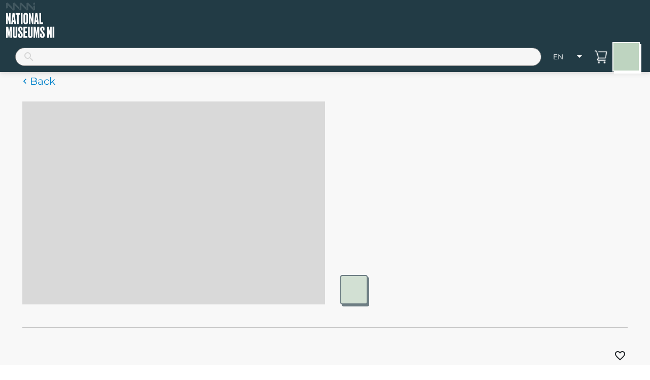

--- FILE ---
content_type: text/javascript
request_url: https://nmni-booking.ecr-aws.co.uk/407.4cb7f6a0559c91a8.js
body_size: 34877
content:
(self.webpackChunkBookingWebsite=self.webpackChunkBookingWebsite||[]).push([[407],{5407:(nt,Yn,Y)=>{"use strict";Y.r(Yn),Y.d(Yn,{ShoppingCartModule:()=>Ai});var St=Y(5113),u=Y(9808),sn=Y(8966),Zn=Y(5245),Un=Y(2302),H=Y(7988),kt=Y(3291),tt=Y(1086),Cn=Y(7545),Z=Y(7221),i=Y(5e3),et=Y(8853);let ht=(()=>{class d{constructor(c){this.dialogRef=c}ngOnInit(){}delete(){this.dialogRef.close(!0)}close(){this.dialogRef.close(!1)}}return d.\u0275fac=function(c){return new(c||d)(i.\u0275\u0275directiveInject(sn.so))},d.\u0275cmp=i.\u0275\u0275defineComponent({type:d,selectors:[["shopping-cart-delete-item"]],decls:23,vars:21,consts:[[1,"delete-dialog"],[1,"text-center","mt-5"],["mat-dialog-title",""],["mat-dialog-content",""],[1,"button-action"],["mat-stroked-button","","color","basic","mat-dialog-close","",1,"btn","cancel"],["mat-raised-button","","color","warn","cdkFocusInitial","",1,"btn","custom-button-same-continue-to-basket",3,"mat-dialog-close","click"],[1,"close-login",3,"click"],[1,"material-icons-outlined","close"]],template:function(c,h){1&c&&(i.\u0275\u0275elementStart(0,"div",0),i.\u0275\u0275elementStart(1,"div",1),i.\u0275\u0275elementStart(2,"h2",2),i.\u0275\u0275text(3),i.\u0275\u0275pipe(4,"async"),i.\u0275\u0275pipe(5,"translate"),i.\u0275\u0275elementEnd(),i.\u0275\u0275elementStart(6,"div",3),i.\u0275\u0275elementStart(7,"p"),i.\u0275\u0275text(8),i.\u0275\u0275pipe(9,"async"),i.\u0275\u0275pipe(10,"translate"),i.\u0275\u0275elementEnd(),i.\u0275\u0275elementEnd(),i.\u0275\u0275elementEnd(),i.\u0275\u0275elementStart(11,"mat-dialog-actions",4),i.\u0275\u0275elementStart(12,"button",5),i.\u0275\u0275text(13),i.\u0275\u0275pipe(14,"async"),i.\u0275\u0275pipe(15,"translate"),i.\u0275\u0275elementEnd(),i.\u0275\u0275elementStart(16,"button",6),i.\u0275\u0275listener("click",function(){return h.delete()}),i.\u0275\u0275text(17),i.\u0275\u0275pipe(18,"async"),i.\u0275\u0275pipe(19,"translate"),i.\u0275\u0275elementEnd(),i.\u0275\u0275elementEnd(),i.\u0275\u0275elementStart(20,"div",7),i.\u0275\u0275listener("click",function(){return h.close()}),i.\u0275\u0275elementStart(21,"mat-icon",8),i.\u0275\u0275text(22," close "),i.\u0275\u0275elementEnd(),i.\u0275\u0275elementEnd(),i.\u0275\u0275elementEnd()),2&c&&(i.\u0275\u0275advance(3),i.\u0275\u0275textInterpolate(i.\u0275\u0275pipeBind1(4,5,i.\u0275\u0275pipeBind1(5,7,"Delete booking"))),i.\u0275\u0275advance(5),i.\u0275\u0275textInterpolate(i.\u0275\u0275pipeBind1(9,9,i.\u0275\u0275pipeBind1(10,11,"Are you sure you want to delete your booking?"))),i.\u0275\u0275advance(5),i.\u0275\u0275textInterpolate(i.\u0275\u0275pipeBind1(14,13,i.\u0275\u0275pipeBind1(15,15,"No, go back"))),i.\u0275\u0275advance(3),i.\u0275\u0275property("mat-dialog-close",!0),i.\u0275\u0275advance(1),i.\u0275\u0275textInterpolate(i.\u0275\u0275pipeBind1(18,17,i.\u0275\u0275pipeBind1(19,19,"Yes, Delete"))))},directives:[sn.uh,sn.xY,sn.H8,sn.ZT,Zn.Hw],pipes:[u.Ov,et.t],styles:[".delete-dialog[_ngcontent-%COMP%]{font-family:Montserrat}.delete-dialog[_ngcontent-%COMP%]   .mat-dialog-title[_ngcontent-%COMP%]{font-family:Montserrat;font-weight:500}.delete-dialog[_ngcontent-%COMP%]   .button-action[_ngcontent-%COMP%]{justify-content:space-around}.delete-dialog[_ngcontent-%COMP%]   .button-action[_ngcontent-%COMP%]   .cancel[_ngcontent-%COMP%]{background-color:#fff;color:#223b45;font-weight:700;justify-content:space-around;margin:5px}.delete-dialog[_ngcontent-%COMP%]   .close[_ngcontent-%COMP%]{position:absolute;top:10px;right:10px;cursor:pointer}  .deleteCart{position:relative!important}"]}),d})();var it=Y(7489),It=Y(5317),dn=Y(5439);let rt=(()=>{class d{transform(c){let h=dn(c,"HH:mm");return h.isValid()?h.format("HH:mm"):""}}return d.\u0275fac=function(c){return new(c||d)},d.\u0275pipe=i.\u0275\u0275definePipe({name:"bookingTime",type:d,pure:!0}),d})(),we=(()=>{class d{transform(c){return(null==c?void 0:c.reduce((h,v)=>h+(null==v?void 0:v.price)*(null==v?void 0:v.quantity),0))||0}}return d.\u0275fac=function(c){return new(c||d)},d.\u0275pipe=i.\u0275\u0275definePipe({name:"totalPrice",type:d,pure:!0}),d})(),In=(()=>{class d{transform(c){var h,v;let D=null==c?void 0:c.filter(R=>R.passengerTypeName).reduce((R,F)=>(R.hasOwnProperty(F.passengerTypeName)?R[F.passengerTypeName]+=F.quantity||0:R[F.passengerTypeName]=F.quantity||0,R),{});return(null===(h=Object.keys(D))||void 0===h?void 0:h.length)>0?null===(v=Object.keys(D))||void 0===v?void 0:v.reduce((R,F)=>R+`<p> ${D[F]}x ${F} Entry </p>`,""):""}}return d.\u0275fac=function(c){return new(c||d)},d.\u0275pipe=i.\u0275\u0275definePipe({name:"bookingDetailCart",type:d,pure:!0}),d})();const xn=function(d){return{active:d}};function En(d,M){if(1&d&&(i.\u0275\u0275elementStart(0,"div",33),i.\u0275\u0275elementStart(1,"div",34),i.\u0275\u0275element(2,"img",35),i.\u0275\u0275elementEnd(),i.\u0275\u0275elementEnd()),2&d){const c=M.$implicit;i.\u0275\u0275property("ngClass",i.\u0275\u0275pureFunction1(2,xn,M.first)),i.\u0275\u0275advance(2),i.\u0275\u0275property("src",c,i.\u0275\u0275sanitizeUrl)}}function _t(d,M){if(1&d&&(i.\u0275\u0275elementStart(0,"div",33),i.\u0275\u0275elementStart(1,"div",34),i.\u0275\u0275element(2,"img",36),i.\u0275\u0275elementEnd(),i.\u0275\u0275elementEnd()),2&d){const c=i.\u0275\u0275nextContext().$implicit;i.\u0275\u0275property("ngClass",i.\u0275\u0275pureFunction1(2,xn,!(null!=c&&null!=c.ticketImages&&c.ticketImages.length))),i.\u0275\u0275advance(2),i.\u0275\u0275property("ngClass",i.\u0275\u0275pureFunction1(4,xn,!(null!=c&&null!=c.ticketImages&&c.ticketImages.length)))}}function Gn(d,M){1&d&&(i.\u0275\u0275elementStart(0,"span"),i.\u0275\u0275elementStart(1,"strong"),i.\u0275\u0275text(2),i.\u0275\u0275pipe(3,"async"),i.\u0275\u0275pipe(4,"translate"),i.\u0275\u0275elementEnd(),i.\u0275\u0275elementEnd()),2&d&&(i.\u0275\u0275advance(2),i.\u0275\u0275textInterpolate1(" (",i.\u0275\u0275pipeBind1(3,1,i.\u0275\u0275pipeBind1(4,3,"Gift Aid")),")"))}function Et(d,M){if(1&d&&(i.\u0275\u0275elementStart(0,"div"),i.\u0275\u0275elementStart(1,"p"),i.\u0275\u0275text(2),i.\u0275\u0275pipe(3,"async"),i.\u0275\u0275pipe(4,"translate"),i.\u0275\u0275pipe(5,"async"),i.\u0275\u0275pipe(6,"translate"),i.\u0275\u0275elementEnd(),i.\u0275\u0275elementEnd()),2&d){const c=M.$implicit;i.\u0275\u0275advance(2),i.\u0275\u0275textInterpolate3("",null==c?null:c.quantity,"x ",i.\u0275\u0275pipeBind1(3,3,i.\u0275\u0275pipeBind1(4,5,null==c?null:c.passengerTypeName))," ",i.\u0275\u0275pipeBind1(5,7,i.\u0275\u0275pipeBind1(6,9,"Entry")),"")}}function ce(d,M){if(1&d){const c=i.\u0275\u0275getCurrentView();i.\u0275\u0275elementContainerStart(0),i.\u0275\u0275elementStart(1,"div",18),i.\u0275\u0275elementStart(2,"div",19),i.\u0275\u0275text(3),i.\u0275\u0275pipe(4,"async"),i.\u0275\u0275pipe(5,"translate"),i.\u0275\u0275pipe(6,"date"),i.\u0275\u0275pipe(7,"date"),i.\u0275\u0275pipe(8,"async"),i.\u0275\u0275pipe(9,"translate"),i.\u0275\u0275pipe(10,"date"),i.\u0275\u0275pipe(11,"date"),i.\u0275\u0275elementStart(12,"span",20),i.\u0275\u0275text(13),i.\u0275\u0275pipe(14,"bookingTime"),i.\u0275\u0275elementEnd(),i.\u0275\u0275elementEnd(),i.\u0275\u0275elementStart(15,"div",21),i.\u0275\u0275elementStart(16,"div",22),i.\u0275\u0275elementStart(17,"div",4),i.\u0275\u0275elementStart(18,"div",5),i.\u0275\u0275template(19,En,3,4,"div",6),i.\u0275\u0275template(20,_t,3,6,"div",7),i.\u0275\u0275elementEnd(),i.\u0275\u0275elementEnd(),i.\u0275\u0275elementEnd(),i.\u0275\u0275elementStart(21,"div",23),i.\u0275\u0275elementStart(22,"div",24),i.\u0275\u0275elementStart(23,"strong"),i.\u0275\u0275text(24),i.\u0275\u0275pipe(25,"async"),i.\u0275\u0275pipe(26,"translate"),i.\u0275\u0275elementEnd(),i.\u0275\u0275template(27,Gn,5,5,"span",25),i.\u0275\u0275elementEnd(),i.\u0275\u0275elementStart(28,"div",26),i.\u0275\u0275elementStart(29,"div",27),i.\u0275\u0275template(30,Et,7,11,"div",0),i.\u0275\u0275elementEnd(),i.\u0275\u0275elementEnd(),i.\u0275\u0275elementEnd(),i.\u0275\u0275elementStart(31,"div",28),i.\u0275\u0275elementStart(32,"span",29),i.\u0275\u0275listener("click",function(){return i.\u0275\u0275restoreView(c),i.\u0275\u0275nextContext().handleEdit()}),i.\u0275\u0275text(33),i.\u0275\u0275pipe(34,"async"),i.\u0275\u0275pipe(35,"translate"),i.\u0275\u0275elementEnd(),i.\u0275\u0275elementEnd(),i.\u0275\u0275elementStart(36,"div",30),i.\u0275\u0275elementStart(37,"span"),i.\u0275\u0275elementStart(38,"strong"),i.\u0275\u0275text(39),i.\u0275\u0275pipe(40,"number"),i.\u0275\u0275pipe(41,"totalPrice"),i.\u0275\u0275elementEnd(),i.\u0275\u0275elementEnd(),i.\u0275\u0275elementEnd(),i.\u0275\u0275elementStart(42,"div",31),i.\u0275\u0275elementStart(43,"img",32),i.\u0275\u0275listener("click",function(){return i.\u0275\u0275restoreView(c),i.\u0275\u0275nextContext().handleDelete()}),i.\u0275\u0275elementEnd(),i.\u0275\u0275elementEnd(),i.\u0275\u0275elementEnd(),i.\u0275\u0275elementEnd(),i.\u0275\u0275elementContainerEnd()}if(2&d){const c=M.$implicit,h=i.\u0275\u0275nextContext();i.\u0275\u0275advance(3),i.\u0275\u0275textInterpolate4(" ",i.\u0275\u0275pipeBind1(4,12,i.\u0275\u0275pipeBind1(5,14,i.\u0275\u0275pipeBind2(6,16,null==c?null:c.bookingDate,"EEE"))),", ",i.\u0275\u0275pipeBind2(7,19,null==c?null:c.bookingDate,"dd")," ",i.\u0275\u0275pipeBind1(8,22,i.\u0275\u0275pipeBind1(9,24,i.\u0275\u0275pipeBind2(10,26,null==c?null:c.bookingDate,"MMM")))," ",i.\u0275\u0275pipeBind2(11,29,null==c?null:c.bookingDate,"yyyy")," "),i.\u0275\u0275advance(10),i.\u0275\u0275textInterpolate(i.\u0275\u0275pipeBind1(14,32,null==c?null:c.timeSlotDetailTime)),i.\u0275\u0275advance(6),i.\u0275\u0275property("ngForOf",h.getImages(null==c?null:c.ticketImages)),i.\u0275\u0275advance(1),i.\u0275\u0275property("ngIf",!(null!=c&&null!=c.ticketImages&&c.ticketImages.length)),i.\u0275\u0275advance(4),i.\u0275\u0275textInterpolate(i.\u0275\u0275pipeBind1(25,34,i.\u0275\u0275pipeBind1(26,36,null==c?null:c.ticketName))),i.\u0275\u0275advance(3),i.\u0275\u0275property("ngIf",h.isGiftAidAccepted&&(null==c?null:c.giftAidEligible)),i.\u0275\u0275advance(3),i.\u0275\u0275property("ngForOf",h.basketGroups[(null==c?null:c.timeSlotDetailTime)+(null==c?null:c.bookingDate)]),i.\u0275\u0275advance(3),i.\u0275\u0275textInterpolate(i.\u0275\u0275pipeBind1(34,38,i.\u0275\u0275pipeBind1(35,40,"Edit"))),i.\u0275\u0275advance(6),i.\u0275\u0275textInterpolate1("\xa3",i.\u0275\u0275pipeBind2(40,42,i.\u0275\u0275pipeBind1(41,45,h.basketGroups[(null==c?null:c.timeSlotDetailTime)+(null==c?null:c.bookingDate)]),"1.2-2"),"")}}function vi(d,M){if(1&d&&(i.\u0275\u0275elementStart(0,"div",33),i.\u0275\u0275elementStart(1,"div",34),i.\u0275\u0275element(2,"img",35),i.\u0275\u0275elementEnd(),i.\u0275\u0275elementEnd()),2&d){const c=M.$implicit;i.\u0275\u0275property("ngClass",i.\u0275\u0275pureFunction1(2,xn,M.first)),i.\u0275\u0275advance(2),i.\u0275\u0275property("src",c,i.\u0275\u0275sanitizeUrl)}}function Ci(d,M){if(1&d&&(i.\u0275\u0275elementStart(0,"div",33),i.\u0275\u0275elementStart(1,"div",34),i.\u0275\u0275element(2,"img",36),i.\u0275\u0275elementEnd(),i.\u0275\u0275elementEnd()),2&d){const c=i.\u0275\u0275nextContext();i.\u0275\u0275property("ngClass",i.\u0275\u0275pureFunction1(2,xn,!(null!=c.bookingDetails[0]&&null!=c.bookingDetails[0].ticketImages&&c.bookingDetails[0].ticketImages.length))),i.\u0275\u0275advance(2),i.\u0275\u0275property("ngClass",i.\u0275\u0275pureFunction1(4,xn,!(null!=c.bookingDetails[0]&&null!=c.bookingDetails[0].ticketImages&&c.bookingDetails[0].ticketImages.length)))}}const xi=function(d){return{id:d,by:"name"}};let bi=(()=>{class d{constructor(c){this._localStoreService=c,this.onDelete=new i.EventEmitter,this.onEdit=new i.EventEmitter,this.groupTickets=[]}ngOnInit(){var c,h;this.groupTickets=[],this.groupDetail(),this.isGiftAidAccepted=null===(h=null===(c=this._localStoreService)||void 0===c?void 0:c.get("giftAidSetting"))||void 0===h?void 0:h.isUserAccepted}ngOnChanges(c){}getImages(c){if(c)return c.split(",")}groupDetail(){var c;this.basketGroups=null===(c=this.bookingDetails)||void 0===c?void 0:c.reduce((h,v,D)=>(h[v.timeSlotDetailTime+v.bookingDate]=[...h[v.timeSlotDetailTime+v.bookingDate]||[],v],h[v.timeSlotDetailTime+v.bookingDate]=h[v.timeSlotDetailTime+v.bookingDate].reduce((R,F)=>{let ln=!1;return R.map(nn=>{nn.passengerTypeName===F.passengerTypeName&&(nn.price=(nn.price*nn.quantity+F.price*F.quantity)/(nn.quantity+F.quantity),nn.quantity+=F.quantity,ln=!0)}),ln?R:[...R,F]},[]),this.groupTickets.push({timeSlotDetailTime:null==v?void 0:v.timeSlotDetailTime,ticketId:null==v?void 0:v.ticketId,ticketName:null==v?void 0:v.ticketOnlineName,bookingDate:null==v?void 0:v.bookingDate,ticketImages:null==v?void 0:v.ticketImages,giftAidEligible:null==v?void 0:v.giftAidEligible}),h),[]),this.groupTickets=this.removeDuplicate(this.groupTickets,"timeSlotDetailTime","bookingDate")}removeDuplicate(c,h,v){return[...new Map(null==c?void 0:c.map(D=>[D[h]+D[v],D])).values()]}handleEdit(){this.onEdit.emit(!0)}handleDelete(){this.onDelete.emit(!0)}}return d.\u0275fac=function(c){return new(c||d)(i.\u0275\u0275directiveInject(H.n2))},d.\u0275cmp=i.\u0275\u0275defineComponent({type:d,selectors:[["cart-item"]],inputs:{bookingDetails:"bookingDetails"},outputs:{onDelete:"onDelete",onEdit:"onEdit"},features:[i.\u0275\u0275NgOnChangesFeature],decls:41,vars:52,consts:[[4,"ngFor","ngForOf"],[1,"cart-item-container-mobile"],[1,"cart-item-mobile"],[1,"box-image"],["data-ride","carousel",1,"carousel","slide","carousel-fade"],[1,"carousel-inner"],["class","carousel-item",3,"ngClass",4,"ngFor","ngForOf"],["class","carousel-item",3,"ngClass",4,"ngIf"],[1,"box-info"],[1,"price"],[1,"name"],[1,"date"],[1,"time"],[1,"ticket-detail",3,"innerHtml"],[1,"action-ticket"],[1,"edit",3,"click"],[1,"delete"],[1,"material-symbols-outlined",3,"click"],[1,"cart-item-container"],[1,"booking-date-section","mb-2"],[1,"ml-10px"],[1,"item-container"],[1,"item-image-section"],[1,"item-detail-section"],[1,"ticket-name"],[4,"ngIf"],[1,"ticket-detail"],[1,"base-flex-column"],[1,"item-edit-section"],[3,"click"],[1,"item-price-section"],[1,"item-delete-section"],["src","/assets/images/common/delete.svg","width","20","height","20",1,"",3,"click"],[1,"carousel-item",3,"ngClass"],[1,"center-item"],["width","120","height","120",1,"d-block",3,"src"],["src","/assets/images/full-payment/image-here.PNG","width","120","height","120",1,"d-block",3,"ngClass"]],template:function(c,h){1&c&&(i.\u0275\u0275template(0,ce,44,47,"ng-container",0),i.\u0275\u0275elementStart(1,"div",1),i.\u0275\u0275elementStart(2,"div",2),i.\u0275\u0275elementStart(3,"div",3),i.\u0275\u0275elementStart(4,"div",4),i.\u0275\u0275elementStart(5,"div",5),i.\u0275\u0275template(6,vi,3,4,"div",6),i.\u0275\u0275template(7,Ci,3,6,"div",7),i.\u0275\u0275elementEnd(),i.\u0275\u0275elementEnd(),i.\u0275\u0275elementEnd(),i.\u0275\u0275elementStart(8,"div",8),i.\u0275\u0275elementStart(9,"h3",9),i.\u0275\u0275text(10),i.\u0275\u0275pipe(11,"number"),i.\u0275\u0275pipe(12,"totalPrice"),i.\u0275\u0275elementEnd(),i.\u0275\u0275elementStart(13,"div",10),i.\u0275\u0275text(14),i.\u0275\u0275pipe(15,"async"),i.\u0275\u0275pipe(16,"translateDynamic"),i.\u0275\u0275elementEnd(),i.\u0275\u0275elementStart(17,"div",11),i.\u0275\u0275elementStart(18,"span"),i.\u0275\u0275text(19),i.\u0275\u0275pipe(20,"async"),i.\u0275\u0275pipe(21,"translate"),i.\u0275\u0275pipe(22,"date"),i.\u0275\u0275pipe(23,"date"),i.\u0275\u0275pipe(24,"async"),i.\u0275\u0275pipe(25,"translate"),i.\u0275\u0275pipe(26,"date"),i.\u0275\u0275pipe(27,"date"),i.\u0275\u0275elementEnd(),i.\u0275\u0275elementStart(28,"span",12),i.\u0275\u0275text(29),i.\u0275\u0275pipe(30,"bookingTime"),i.\u0275\u0275elementEnd(),i.\u0275\u0275elementEnd(),i.\u0275\u0275element(31,"div",13),i.\u0275\u0275pipe(32,"bookingDetailCart"),i.\u0275\u0275elementStart(33,"div",14),i.\u0275\u0275elementStart(34,"div",15),i.\u0275\u0275listener("click",function(){return h.handleEdit()}),i.\u0275\u0275text(35),i.\u0275\u0275pipe(36,"async"),i.\u0275\u0275pipe(37,"translate"),i.\u0275\u0275elementEnd(),i.\u0275\u0275elementStart(38,"div",16),i.\u0275\u0275elementStart(39,"mat-icon",17),i.\u0275\u0275listener("click",function(){return h.handleDelete()}),i.\u0275\u0275text(40," delete "),i.\u0275\u0275elementEnd(),i.\u0275\u0275elementEnd(),i.\u0275\u0275elementEnd(),i.\u0275\u0275elementEnd(),i.\u0275\u0275elementEnd(),i.\u0275\u0275elementEnd()),2&c&&(i.\u0275\u0275property("ngForOf",h.groupTickets),i.\u0275\u0275advance(6),i.\u0275\u0275property("ngForOf",h.getImages(null==h.bookingDetails[0]?null:h.bookingDetails[0].ticketImages)),i.\u0275\u0275advance(1),i.\u0275\u0275property("ngIf",!(null!=h.bookingDetails[0]&&null!=h.bookingDetails[0].ticketImages&&h.bookingDetails[0].ticketImages.length)),i.\u0275\u0275advance(3),i.\u0275\u0275textInterpolate1("\xa3",i.\u0275\u0275pipeBind2(11,12,i.\u0275\u0275pipeBind1(12,15,h.bookingDetails),"1.2-2"),""),i.\u0275\u0275advance(4),i.\u0275\u0275textInterpolate(i.\u0275\u0275pipeBind1(15,17,i.\u0275\u0275pipeBind2(16,19,null==h.bookingDetails[0]?null:h.bookingDetails[0].ticketName,i.\u0275\u0275pureFunction1(50,xi,null==h.bookingDetails[0]?null:h.bookingDetails[0].ticketId)))),i.\u0275\u0275advance(5),i.\u0275\u0275textInterpolate4(" ",i.\u0275\u0275pipeBind1(20,22,i.\u0275\u0275pipeBind1(21,24,i.\u0275\u0275pipeBind2(22,26,null==h.bookingDetails[0]?null:h.bookingDetails[0].bookingDate,"EEE"))),", ",i.\u0275\u0275pipeBind2(23,29,null==h.bookingDetails[0]?null:h.bookingDetails[0].bookingDate,"dd")," ",i.\u0275\u0275pipeBind1(24,32,i.\u0275\u0275pipeBind1(25,34,i.\u0275\u0275pipeBind2(26,36,null==h.bookingDetails[0]?null:h.bookingDetails[0].bookingDate,"MMM")))," ",i.\u0275\u0275pipeBind2(27,39,null==h.bookingDetails[0]?null:h.bookingDetails[0].bookingDate,"yyyy")," "),i.\u0275\u0275advance(10),i.\u0275\u0275textInterpolate(i.\u0275\u0275pipeBind1(30,42,null==h.bookingDetails[0]?null:h.bookingDetails[0].timeSlotDetailTime)),i.\u0275\u0275advance(2),i.\u0275\u0275property("innerHtml",i.\u0275\u0275pipeBind1(32,44,h.bookingDetails),i.\u0275\u0275sanitizeHtml),i.\u0275\u0275advance(4),i.\u0275\u0275textInterpolate(i.\u0275\u0275pipeBind1(36,46,i.\u0275\u0275pipeBind1(37,48,"Edit"))))},directives:[u.sg,u.mk,u.O5,Zn.Hw],pipes:[u.Ov,et.t,u.uU,rt,u.JJ,we,et.l,In],styles:[".cart-item-container[_ngcontent-%COMP%]{padding:10px 40px;background-color:#fff;margin-top:10px}.cart-item-container[_ngcontent-%COMP%]   .booking-date-section[_ngcontent-%COMP%]{color:gray}.cart-item-container[_ngcontent-%COMP%]   .booking-date-section[_ngcontent-%COMP%]   .ml-10px[_ngcontent-%COMP%]{margin-left:7px}.cart-item-container[_ngcontent-%COMP%]   .item-container[_ngcontent-%COMP%]{display:flex;justify-content:space-between;align-items:center}.cart-item-container[_ngcontent-%COMP%]   .item-container[_ngcontent-%COMP%]   .item-detail-section[_ngcontent-%COMP%]{width:30%;text-align:left}.cart-item-container[_ngcontent-%COMP%]   .item-container[_ngcontent-%COMP%]   .item-detail-section[_ngcontent-%COMP%]   .ticket-name[_ngcontent-%COMP%]{padding-bottom:10px}.cart-item-container[_ngcontent-%COMP%]   .item-container[_ngcontent-%COMP%]   .item-edit-section[_ngcontent-%COMP%]{color:#007bff;cursor:pointer;display:none}.cart-item-container[_ngcontent-%COMP%]   .item-container[_ngcontent-%COMP%]   .item-price-section[_ngcontent-%COMP%]{width:30%;text-align:left}.cart-item-container[_ngcontent-%COMP%]   .item-container[_ngcontent-%COMP%]   .item-delete-section[_ngcontent-%COMP%]{width:5%;cursor:pointer;text-align:center}.cart-item-container[_ngcontent-%COMP%]   .item-container[_ngcontent-%COMP%]   .item-delete-section[_ngcontent-%COMP%]   img[_ngcontent-%COMP%]{filter:invert(32%) sepia(90%) saturate(3448%) hue-rotate(201deg) brightness(104%) contrast(105%)}.cart-item-container-mobile[_ngcontent-%COMP%]{display:none;margin-top:15px;background:#fff}.cart-item-container-mobile[_ngcontent-%COMP%]   .cart-item-mobile[_ngcontent-%COMP%]{display:flex;justify-content:space-between;align-items:flex-start;padding:20px 30px}.cart-item-container-mobile[_ngcontent-%COMP%]   .cart-item-mobile[_ngcontent-%COMP%]   .box-image[_ngcontent-%COMP%]{width:30%}.cart-item-container-mobile[_ngcontent-%COMP%]   .cart-item-mobile[_ngcontent-%COMP%]   .box-info[_ngcontent-%COMP%]{width:65%}.cart-item-container-mobile[_ngcontent-%COMP%]   .cart-item-mobile[_ngcontent-%COMP%]   .box-info[_ngcontent-%COMP%]   .price[_ngcontent-%COMP%]{font-size:20px;margin-bottom:0!important;font-weight:600;color:#111}.cart-item-container-mobile[_ngcontent-%COMP%]   .cart-item-mobile[_ngcontent-%COMP%]   .box-info[_ngcontent-%COMP%]   .name[_ngcontent-%COMP%]{font-size:18px;font-weight:500;color:#111;margin-bottom:5px}.cart-item-container-mobile[_ngcontent-%COMP%]   .cart-item-mobile[_ngcontent-%COMP%]   .box-info[_ngcontent-%COMP%]   .date[_ngcontent-%COMP%]{font-size:14px;color:#afafaf}.cart-item-container-mobile[_ngcontent-%COMP%]   .cart-item-mobile[_ngcontent-%COMP%]   .box-info[_ngcontent-%COMP%]   .date[_ngcontent-%COMP%]   .time[_ngcontent-%COMP%]{margin-left:10px}.cart-item-container-mobile[_ngcontent-%COMP%]   .cart-item-mobile[_ngcontent-%COMP%]   .box-info[_ngcontent-%COMP%]   .ticket-detail[_ngcontent-%COMP%]{font-size:14px;color:#111;margin:10px 0}.cart-item-container-mobile[_ngcontent-%COMP%]   .cart-item-mobile[_ngcontent-%COMP%]   .box-info[_ngcontent-%COMP%]   .ticket-detail[_ngcontent-%COMP%]     p{margin-bottom:5px!important}.cart-item-container-mobile[_ngcontent-%COMP%]   .cart-item-mobile[_ngcontent-%COMP%]   .box-info[_ngcontent-%COMP%]   .action-ticket[_ngcontent-%COMP%]{display:flex;justify-content:space-between;align-items:center}.cart-item-container-mobile[_ngcontent-%COMP%]   .cart-item-mobile[_ngcontent-%COMP%]   .box-info[_ngcontent-%COMP%]   .action-ticket[_ngcontent-%COMP%]   .edit[_ngcontent-%COMP%]{width:50%;font-size:16px;font-weight:400;color:#2ab2ff;cursor:pointer;opacity:0}.cart-item-container-mobile[_ngcontent-%COMP%]   .cart-item-mobile[_ngcontent-%COMP%]   .box-info[_ngcontent-%COMP%]   .action-ticket[_ngcontent-%COMP%]   .delete[_ngcontent-%COMP%]{width:50%;color:#afafaf}@media only screen and (max-width: 575px){.cart-item-container[_ngcontent-%COMP%]{opacity:0;height:0;margin-top:0;width:100%;padding:0 40px}.cart-item-container-mobile[_ngcontent-%COMP%]{display:block}.cart-item-container-mobile[_ngcontent-%COMP%]   .box-image[_ngcontent-%COMP%]{min-width:120px;margin-right:20px}.cart-item-container-mobile[_ngcontent-%COMP%]   .box-info[_ngcontent-%COMP%]{min-width:150px}.action-ticket[_ngcontent-%COMP%]   .delete[_ngcontent-%COMP%]{text-align:right}}"]}),d})();function ye(d,M){if(1&d&&(i.\u0275\u0275elementStart(0,"div",4),i.\u0275\u0275text(1),i.\u0275\u0275elementEnd()),2&d){const c=i.\u0275\u0275nextContext();i.\u0275\u0275advance(1),i.\u0275\u0275textInterpolate4(" ",c.days," : ",c.hours," : ",c.minutes," : ",c.seconds," ")}}function Oi(d,M){if(1&d&&(i.\u0275\u0275elementStart(0,"div",5),i.\u0275\u0275text(1),i.\u0275\u0275elementEnd()),2&d){const c=i.\u0275\u0275nextContext();i.\u0275\u0275advance(1),i.\u0275\u0275textInterpolate3(" ",c.hours," : ",c.minutes," : ",c.seconds," ")}}function Pi(d,M){1&d&&(i.\u0275\u0275elementStart(0,"span"),i.\u0275\u0275text(1,"0"),i.\u0275\u0275elementEnd())}function ot(d,M){1&d&&(i.\u0275\u0275elementStart(0,"span"),i.\u0275\u0275text(1,"0"),i.\u0275\u0275elementEnd())}function Jn(d,M){if(1&d&&(i.\u0275\u0275elementStart(0,"div",6),i.\u0275\u0275element(1,"img",7),i.\u0275\u0275text(2),i.\u0275\u0275pipe(3,"async"),i.\u0275\u0275pipe(4,"translate"),i.\u0275\u0275template(5,Pi,2,0,"span",8),i.\u0275\u0275text(6),i.\u0275\u0275template(7,ot,2,0,"span",8),i.\u0275\u0275text(8),i.\u0275\u0275elementEnd()),2&d){const c=i.\u0275\u0275nextContext();i.\u0275\u0275advance(2),i.\u0275\u0275textInterpolate1(" ",i.\u0275\u0275pipeBind1(3,5,i.\u0275\u0275pipeBind1(4,7,"Remaining"))+": ",""),i.\u0275\u0275advance(3),i.\u0275\u0275property("ngIf",c.minutes<10),i.\u0275\u0275advance(1),i.\u0275\u0275textInterpolate1("",c.minutes,":"),i.\u0275\u0275advance(1),i.\u0275\u0275property("ngIf",c.seconds<10),i.\u0275\u0275advance(1),i.\u0275\u0275textInterpolate1("",c.seconds," ")}}const Mi=function(d){return{timeout:d}};var Xn=(()=>{return(d=Xn||(Xn={}))[d.Day=0]="Day",d[d.FullTime=1]="FullTime",d[d.Time=2]="Time",Xn;var d})();let Tn=(()=>{class d{constructor(){this.format=Xn.Time,this.onTimeout=new i.EventEmitter,this.days=0,this.hours=0,this.minutes=0,this.seconds=0,this.timeout=!1}ngOnChanges(){this.date&&this.setupTimer()}setupTimer(){this.now=(new Date).getTime(),this.countDownDate=new Date(this.date).getTime(),this.timer=this.countDownDate+9e5,this.setTimer()}get Formats(){return Xn}setTimer(){const c=setInterval(()=>this.calcDistance(c),1e3)}calcDistance(c){let h=(new Date).getTime(),v=this.timer-h;this.days=Math.floor(v/864e5),this.hours=Math.floor(v%864e5/36e5),this.minutes=Math.floor(v%36e5/6e4),this.seconds=Math.floor(v%6e4/1e3),v<3e5&&(this.timeout=!0),v<=0&&(this.days=0,this.hours=0,this.minutes=0,this.seconds=0,clearInterval(c),this.emitTimeout(!0))}emitTimeout(c){return this.onTimeout.emit(c)}}return d.\u0275fac=function(c){return new(c||d)},d.\u0275cmp=i.\u0275\u0275defineComponent({type:d,selectors:[["countdown-timer"]],inputs:{format:"format",date:"date",duration:"duration"},outputs:{onTimeout:"onTimeout"},features:[i.\u0275\u0275NgOnChangesFeature],decls:4,vars:6,consts:[[1,"timer-wrapper",3,"ngClass"],["class","timer-day",4,"ngIf"],["class","timer-fulltime",4,"ngIf"],["class","timer-time",4,"ngIf"],[1,"timer-day"],[1,"timer-fulltime"],[1,"timer-time"],["src","/assets/images/common/timer.svg","width","20","height","20",1,""],[4,"ngIf"]],template:function(c,h){1&c&&(i.\u0275\u0275elementStart(0,"div",0),i.\u0275\u0275template(1,ye,2,4,"div",1),i.\u0275\u0275template(2,Oi,2,3,"div",2),i.\u0275\u0275template(3,Jn,9,9,"div",3),i.\u0275\u0275elementEnd()),2&c&&(i.\u0275\u0275property("ngClass",i.\u0275\u0275pureFunction1(4,Mi,h.timeout)),i.\u0275\u0275advance(1),i.\u0275\u0275property("ngIf",h.format===h.Formats.Day),i.\u0275\u0275advance(1),i.\u0275\u0275property("ngIf",h.format===h.Formats.FullTime),i.\u0275\u0275advance(1),i.\u0275\u0275property("ngIf",h.format===h.Formats.Time))},directives:[u.mk,u.O5],pipes:[u.Ov,et.t],styles:[".timer-wrapper[_ngcontent-%COMP%]{font-size:12px;display:flex;align-items:center}.timeout[_ngcontent-%COMP%]{color:red}"]}),d})();var wi=Y(9287);function yi(d,M){1&d&&(i.\u0275\u0275elementStart(0,"span"),i.\u0275\u0275text(1),i.\u0275\u0275pipe(2,"async"),i.\u0275\u0275pipe(3,"translate"),i.\u0275\u0275elementEnd()),2&d&&(i.\u0275\u0275advance(1),i.\u0275\u0275textInterpolate1("(",i.\u0275\u0275pipeBind1(2,1,i.\u0275\u0275pipeBind1(3,3,"Gift Aid")),")"))}function Si(d,M){if(1&d&&(i.\u0275\u0275elementStart(0,"div",19),i.\u0275\u0275elementStart(1,"strong"),i.\u0275\u0275text(2),i.\u0275\u0275pipe(3,"async"),i.\u0275\u0275pipe(4,"translate"),i.\u0275\u0275template(5,yi,4,5,"span",6),i.\u0275\u0275elementEnd(),i.\u0275\u0275elementEnd()),2&d){const c=i.\u0275\u0275nextContext().$implicit,h=i.\u0275\u0275nextContext();i.\u0275\u0275advance(2),i.\u0275\u0275textInterpolate1(" ",i.\u0275\u0275pipeBind1(3,2,i.\u0275\u0275pipeBind1(4,4,null==c?null:c.ticketName))," "),i.\u0275\u0275advance(3),i.\u0275\u0275property("ngIf",h.isGiftAidAccepted&&(null==c?null:c.giftAidEligible))}}function mt(d,M){1&d&&(i.\u0275\u0275elementStart(0,"span"),i.\u0275\u0275text(1),i.\u0275\u0275pipe(2,"async"),i.\u0275\u0275pipe(3,"translate"),i.\u0275\u0275elementEnd()),2&d&&(i.\u0275\u0275advance(1),i.\u0275\u0275textInterpolate1("(",i.\u0275\u0275pipeBind1(2,1,i.\u0275\u0275pipeBind1(3,3,"Gift Aid")),")"))}function Kt(d,M){if(1&d&&(i.\u0275\u0275elementStart(0,"div",19),i.\u0275\u0275elementStart(1,"strong"),i.\u0275\u0275text(2),i.\u0275\u0275pipe(3,"async"),i.\u0275\u0275pipe(4,"translate"),i.\u0275\u0275template(5,mt,4,5,"span",6),i.\u0275\u0275elementEnd(),i.\u0275\u0275elementEnd()),2&d){const c=i.\u0275\u0275nextContext().$implicit,h=i.\u0275\u0275nextContext();i.\u0275\u0275advance(2),i.\u0275\u0275textInterpolate1(" ",i.\u0275\u0275pipeBind1(3,2,i.\u0275\u0275pipeBind1(4,4,null==c?null:c.ticketOnlineName))," "),i.\u0275\u0275advance(3),i.\u0275\u0275property("ngIf",h.isGiftAidAccepted&&(null==c?null:c.giftAidEligible))}}function ki(d,M){if(1&d&&(i.\u0275\u0275elementStart(0,"div"),i.\u0275\u0275elementStart(1,"div",20),i.\u0275\u0275elementStart(2,"p"),i.\u0275\u0275text(3),i.\u0275\u0275pipe(4,"async"),i.\u0275\u0275pipe(5,"translate"),i.\u0275\u0275pipe(6,"async"),i.\u0275\u0275pipe(7,"translate"),i.\u0275\u0275elementEnd(),i.\u0275\u0275element(8,"br"),i.\u0275\u0275elementEnd(),i.\u0275\u0275elementEnd()),2&d){const c=M.$implicit;i.\u0275\u0275advance(3),i.\u0275\u0275textInterpolate3("",null==c?null:c.quantity,"x ",i.\u0275\u0275pipeBind1(4,3,i.\u0275\u0275pipeBind1(5,5,null==c?null:c.passengerTypeName))," ",i.\u0275\u0275pipeBind1(6,7,i.\u0275\u0275pipeBind1(7,9,"Entry")),"")}}function Tt(d,M){if(1&d&&(i.\u0275\u0275elementStart(0,"div"),i.\u0275\u0275template(1,Si,6,6,"div",15),i.\u0275\u0275template(2,Kt,6,6,"div",15),i.\u0275\u0275elementStart(3,"div",16),i.\u0275\u0275elementStart(4,"div",8),i.\u0275\u0275elementStart(5,"div",17),i.\u0275\u0275template(6,ki,9,11,"div",4),i.\u0275\u0275elementEnd(),i.\u0275\u0275element(7,"div",18),i.\u0275\u0275pipe(8,"bookingDetailBasKet"),i.\u0275\u0275elementEnd(),i.\u0275\u0275elementEnd(),i.\u0275\u0275elementEnd()),2&d){const c=M.$implicit,h=i.\u0275\u0275nextContext();i.\u0275\u0275advance(1),i.\u0275\u0275property("ngIf",!c.ticketId),i.\u0275\u0275advance(1),i.\u0275\u0275property("ngIf",c.ticketId),i.\u0275\u0275advance(4),i.\u0275\u0275property("ngForOf",h.basketGroups[null==c?null:c.ticketId]),i.\u0275\u0275advance(1),i.\u0275\u0275property("innerHtml",i.\u0275\u0275pipeBind1(8,4,h.basketGroups[null==c?null:c.ticketId]),i.\u0275\u0275sanitizeHtml)}}function At(d,M){if(1&d&&(i.\u0275\u0275elementStart(0,"p"),i.\u0275\u0275text(1),i.\u0275\u0275pipe(2,"async"),i.\u0275\u0275pipe(3,"translate"),i.\u0275\u0275pipe(4,"ticketSeats"),i.\u0275\u0275elementEnd()),2&d){const c=i.\u0275\u0275nextContext();i.\u0275\u0275advance(1),i.\u0275\u0275textInterpolate2("",i.\u0275\u0275pipeBind1(2,2,i.\u0275\u0275pipeBind1(3,4,"Seat")),": ",i.\u0275\u0275pipeBind1(4,6,null==c.basket?null:c.basket.ticketDetail),"")}}function Ii(d,M){if(1&d&&(i.\u0275\u0275elementStart(0,"p",21),i.\u0275\u0275elementStart(1,"span"),i.\u0275\u0275text(2),i.\u0275\u0275pipe(3,"async"),i.\u0275\u0275pipe(4,"translate"),i.\u0275\u0275elementEnd(),i.\u0275\u0275elementStart(5,"span"),i.\u0275\u0275text(6),i.\u0275\u0275pipe(7,"number"),i.\u0275\u0275elementEnd(),i.\u0275\u0275elementEnd()),2&d){const c=i.\u0275\u0275nextContext();i.\u0275\u0275advance(2),i.\u0275\u0275textInterpolate(i.\u0275\u0275pipeBind1(3,2,i.\u0275\u0275pipeBind1(4,4,"Gift Aid"))),i.\u0275\u0275advance(4),i.\u0275\u0275textInterpolate1("\xa3",i.\u0275\u0275pipeBind2(7,6,null==c.basket?null:c.basket.giftAidTotal,"1.2-2"),"")}}function qt(d,M){if(1&d&&(i.\u0275\u0275elementStart(0,"div",22),i.\u0275\u0275elementStart(1,"div",23),i.\u0275\u0275elementStart(2,"span",9),i.\u0275\u0275text(3),i.\u0275\u0275pipe(4,"async"),i.\u0275\u0275pipe(5,"translate"),i.\u0275\u0275elementEnd(),i.\u0275\u0275elementStart(6,"span",9),i.\u0275\u0275text(7),i.\u0275\u0275pipe(8,"async"),i.\u0275\u0275pipe(9,"translate"),i.\u0275\u0275elementEnd(),i.\u0275\u0275elementEnd(),i.\u0275\u0275elementStart(10,"div",8),i.\u0275\u0275elementStart(11,"span"),i.\u0275\u0275text(12),i.\u0275\u0275pipe(13,"async"),i.\u0275\u0275pipe(14,"translate"),i.\u0275\u0275elementEnd(),i.\u0275\u0275elementStart(15,"span"),i.\u0275\u0275text(16),i.\u0275\u0275pipe(17,"number"),i.\u0275\u0275elementEnd(),i.\u0275\u0275elementEnd(),i.\u0275\u0275elementEnd()),2&d){const c=i.\u0275\u0275nextContext();i.\u0275\u0275advance(3),i.\u0275\u0275textInterpolate1("",i.\u0275\u0275pipeBind1(4,4,i.\u0275\u0275pipeBind1(5,6,"Delivery method")),":"),i.\u0275\u0275advance(4),i.\u0275\u0275textInterpolate(i.\u0275\u0275pipeBind1(8,8,i.\u0275\u0275pipeBind1(9,10,"Posted"))),i.\u0275\u0275advance(5),i.\u0275\u0275textInterpolate1("",i.\u0275\u0275pipeBind1(13,12,i.\u0275\u0275pipeBind1(14,14,"Delivery fee")),":"),i.\u0275\u0275advance(4),i.\u0275\u0275textInterpolate1("\xa3",i.\u0275\u0275pipeBind2(17,16,(null==c.basket?null:c.basket.deliveryFee)||0,"1.2-2"),"")}}function Yt(d,M){if(1&d&&(i.\u0275\u0275elementStart(0,"div",24),i.\u0275\u0275elementStart(1,"span",25),i.\u0275\u0275text(2),i.\u0275\u0275pipe(3,"async"),i.\u0275\u0275pipe(4,"translate"),i.\u0275\u0275elementEnd(),i.\u0275\u0275elementStart(5,"span",26),i.\u0275\u0275elementStart(6,"strong"),i.\u0275\u0275text(7),i.\u0275\u0275pipe(8,"number"),i.\u0275\u0275elementEnd(),i.\u0275\u0275elementEnd(),i.\u0275\u0275elementEnd()),2&d){const c=i.\u0275\u0275nextContext();i.\u0275\u0275advance(2),i.\u0275\u0275textInterpolate1("",i.\u0275\u0275pipeBind1(3,2,i.\u0275\u0275pipeBind1(4,4,"Total")),":"),i.\u0275\u0275advance(5),i.\u0275\u0275textInterpolate1("\xa3",i.\u0275\u0275pipeBind2(8,6,c.total,"1.2-2"),"")}}function Se(d,M){if(1&d&&(i.\u0275\u0275elementStart(0,"div",27),i.\u0275\u0275elementStart(1,"span",28),i.\u0275\u0275text(2),i.\u0275\u0275pipe(3,"async"),i.\u0275\u0275pipe(4,"translate"),i.\u0275\u0275elementEnd(),i.\u0275\u0275elementStart(5,"span",29),i.\u0275\u0275elementStart(6,"strong"),i.\u0275\u0275text(7),i.\u0275\u0275pipe(8,"number"),i.\u0275\u0275elementEnd(),i.\u0275\u0275elementEnd(),i.\u0275\u0275elementEnd()),2&d){const c=i.\u0275\u0275nextContext();i.\u0275\u0275advance(2),i.\u0275\u0275textInterpolate1("",i.\u0275\u0275pipeBind1(3,2,i.\u0275\u0275pipeBind1(4,4,"Total")),":"),i.\u0275\u0275advance(5),i.\u0275\u0275textInterpolate1("\xa3",i.\u0275\u0275pipeBind2(8,6,c.total,"1.2-2"),"")}}let bn=(()=>{class d{constructor(c,h){this.cartService=c,this._localStoreService=h,this.selectedSeatInSeatSelection=[],this.seatSelection=!1,this.timeout=new i.EventEmitter,this.groupTickets=[]}ngOnInit(){var c,h,v,D;this.ticketIdDynamic=null===(h=null===(c=this._localStoreService)||void 0===c?void 0:c.get("bookingInformation"))||void 0===h?void 0:h.id,this.isGiftAidAccepted=null===(D=null===(v=this._localStoreService)||void 0===v?void 0:v.get("giftAidSetting"))||void 0===D?void 0:D.isUserAccepted}ngOnChanges(){this.basket&&(this.groupTickets=[],this.getCart(),this.groupPassengerBasket())}groupPassengerBasket(){var c;this.basketGroups=null===(c=this.basket.bookingDetails)||void 0===c?void 0:c.reduce((h,v,D)=>(h[v.ticketId]=[...h[v.ticketId]||[],v],h[v.ticketId]=h[v.ticketId].reduce((R,F)=>{let ln=!1;return R.map(nn=>{nn.passengerTypeName===F.passengerTypeName&&(nn.price=(nn.price*nn.quantity+F.price*F.quantity)/(nn.quantity+F.quantity),nn.quantity+=F.quantity,ln=!0)}),ln?R:[...R,F]},[]),this.groupTickets.push({ticketId:null==v?void 0:v.ticketId,ticketName:null==v?void 0:v.ticketName,ticketOnlineName:null==v?void 0:v.ticketOnlineName,giftAidEligible:null==v?void 0:v.giftAidEligible}),h),[]),this.groupTickets=this.removeDuplicate(this.groupTickets,"ticketId")}convertTextName(c){if(c)return null==c?void 0:c.normalize("NFD").replace(/[\u0300-\u036f]/g,"").replace(/\s/g,"")}removeDuplicate(c,h){return[...new Map(null==c?void 0:c.map(v=>[v[h],v])).values()]}getCart(){this.cartService.getCart().subscribe(c=>c&&(this.cart=c))}get TYPE_PAGE(){return H.a9}get checkPage(){return this.typePage===H.a9.HAS_SEAT}get total(){var c,h,v,D,R;let F=(null===(c=this.basket)||void 0===c?void 0:c.deliveryFee)||0,ln=(null===(h=this.basket)||void 0===h?void 0:h.isGiftAid)?null===(v=this.basket)||void 0===v?void 0:v.giftAidTotal:0;return(null===(D=this.basket)||void 0===D?void 0:D.subtotal)+(null===(R=this.basket)||void 0===R?void 0:R.bookingFee)+F+ln}handleBookingTimeout(c){c&&this.timeout.emit(!0)}}return d.\u0275fac=function(c){return new(c||d)(i.\u0275\u0275directiveInject(It.F),i.\u0275\u0275directiveInject(H.n2))},d.\u0275cmp=i.\u0275\u0275defineComponent({type:d,selectors:[["shopping-basket"]],inputs:{basket:"basket",typePage:"typePage",selectedSeatInSeatSelection:"selectedSeatInSeatSelection",seatSelection:"seatSelection"},outputs:{timeout:"timeout"},features:[i.\u0275\u0275NgOnChangesFeature],decls:33,vars:30,consts:[[1,"basket-wrapper"],[1,"basket-header"],[3,"date","onTimeout"],[1,"booking-detail"],[4,"ngFor","ngForOf"],[1,"ticket-datetime"],[4,"ngIf"],[1,"ticket-subtotal"],[1,"base-flex"],[1,"mb-20"],["class","base-flex dotted-line",4,"ngIf"],[1,"basket-footer"],["class","dv-section",4,"ngIf"],["class","base-flex total","style","justify-content: flex-end;",4,"ngIf"],["class","other-total",4,"ngIf"],["class","ticket-name",4,"ngIf"],[1,"ticket-detail"],[1,"base-flex-column"],[1,"passenger-name-total",3,"innerHtml"],[1,"ticket-name"],[1,"passenger-name"],[1,"base-flex","dotted-line"],[1,"dv-section"],[1,"base-flex","mb-12px"],[1,"base-flex","total",2,"justify-content","flex-end"],[2,"font-size","small","color","rgb(194, 202, 202)","margin-right","7px","font-size","16px"],[1,"-transform-y-3"],[1,"other-total"],[1,"title"],[1,"value","-transform-y-1"]],template:function(c,h){1&c&&(i.\u0275\u0275elementStart(0,"div",0),i.\u0275\u0275elementStart(1,"div",1),i.\u0275\u0275elementStart(2,"span"),i.\u0275\u0275text(3),i.\u0275\u0275pipe(4,"async"),i.\u0275\u0275pipe(5,"translate"),i.\u0275\u0275elementEnd(),i.\u0275\u0275elementStart(6,"countdown-timer",2),i.\u0275\u0275listener("onTimeout",function(D){return h.handleBookingTimeout(D)}),i.\u0275\u0275elementEnd(),i.\u0275\u0275elementEnd(),i.\u0275\u0275elementStart(7,"div",3),i.\u0275\u0275template(8,Tt,9,6,"div",4),i.\u0275\u0275elementStart(9,"div",5),i.\u0275\u0275template(10,At,5,8,"p",6),i.\u0275\u0275elementEnd(),i.\u0275\u0275elementStart(11,"div",7),i.\u0275\u0275elementStart(12,"p",8),i.\u0275\u0275elementStart(13,"span",9),i.\u0275\u0275text(14),i.\u0275\u0275pipe(15,"async"),i.\u0275\u0275pipe(16,"translate"),i.\u0275\u0275elementEnd(),i.\u0275\u0275elementStart(17,"span",9),i.\u0275\u0275text(18),i.\u0275\u0275pipe(19,"number"),i.\u0275\u0275elementEnd(),i.\u0275\u0275elementEnd(),i.\u0275\u0275elementStart(20,"p",8),i.\u0275\u0275elementStart(21,"span"),i.\u0275\u0275text(22),i.\u0275\u0275pipe(23,"async"),i.\u0275\u0275pipe(24,"translate"),i.\u0275\u0275elementEnd(),i.\u0275\u0275elementStart(25,"span"),i.\u0275\u0275text(26),i.\u0275\u0275pipe(27,"number"),i.\u0275\u0275elementEnd(),i.\u0275\u0275elementEnd(),i.\u0275\u0275template(28,Ii,8,9,"p",10),i.\u0275\u0275elementEnd(),i.\u0275\u0275elementStart(29,"div",11),i.\u0275\u0275template(30,qt,18,19,"div",12),i.\u0275\u0275template(31,Yt,9,9,"div",13),i.\u0275\u0275template(32,Se,9,9,"div",14),i.\u0275\u0275elementEnd(),i.\u0275\u0275elementEnd(),i.\u0275\u0275elementEnd()),2&c&&(i.\u0275\u0275advance(3),i.\u0275\u0275textInterpolate(i.\u0275\u0275pipeBind1(4,12,i.\u0275\u0275pipeBind1(5,14,"SUMMARY"))),i.\u0275\u0275advance(3),i.\u0275\u0275property("date",null==h.cart?null:h.cart.value),i.\u0275\u0275advance(2),i.\u0275\u0275property("ngForOf",h.groupTickets),i.\u0275\u0275advance(2),i.\u0275\u0275property("ngIf",h.checkPage),i.\u0275\u0275advance(4),i.\u0275\u0275textInterpolate(i.\u0275\u0275pipeBind1(15,16,i.\u0275\u0275pipeBind1(16,18,"Subtotal"))),i.\u0275\u0275advance(4),i.\u0275\u0275textInterpolate1("\xa3",i.\u0275\u0275pipeBind2(19,20,null==h.basket?null:h.basket.subtotal,"1.2-2"),""),i.\u0275\u0275advance(4),i.\u0275\u0275textInterpolate(i.\u0275\u0275pipeBind1(23,23,i.\u0275\u0275pipeBind1(24,25,"Booking fee"))),i.\u0275\u0275advance(4),i.\u0275\u0275textInterpolate1("\xa3",i.\u0275\u0275pipeBind2(27,27,null==h.basket?null:h.basket.bookingFee,"1.2-2"),""),i.\u0275\u0275advance(2),i.\u0275\u0275property("ngIf",h.isGiftAidAccepted),i.\u0275\u0275advance(2),i.\u0275\u0275property("ngIf",h.checkPage),i.\u0275\u0275advance(1),i.\u0275\u0275property("ngIf",h.checkPage),i.\u0275\u0275advance(1),i.\u0275\u0275property("ngIf",!h.checkPage))},directives:[Tn,u.sg,u.O5],pipes:[u.Ov,et.t,wi.B,u.JJ],styles:["[_nghost-%COMP%]   .basket-wrapper[_ngcontent-%COMP%]{min-width:360px}[_nghost-%COMP%]   .basket-wrapper[_ngcontent-%COMP%]   .basket-header[_ngcontent-%COMP%]{padding:16px 32px;background-color:var(--bg-first-color);color:#fff;font-size:20px;font-weight:400;display:flex;justify-content:space-between;align-items:center}[_nghost-%COMP%]   .basket-wrapper[_ngcontent-%COMP%]   .booking-detail[_ngcontent-%COMP%]{padding:0 32px;background-color:#fff}[_nghost-%COMP%]   .basket-wrapper[_ngcontent-%COMP%]   .booking-detail[_ngcontent-%COMP%]   .ticket-name[_ngcontent-%COMP%]{border-bottom:2px dotted #c9c9c9;font-size:18px;padding:16px 0}[_nghost-%COMP%]   .basket-wrapper[_ngcontent-%COMP%]   .booking-detail[_ngcontent-%COMP%]   .ticket-detail[_ngcontent-%COMP%]{padding-top:12px;font-size:16px}[_nghost-%COMP%]   .basket-wrapper[_ngcontent-%COMP%]   .booking-detail[_ngcontent-%COMP%]   .ticket-detail[_ngcontent-%COMP%]   p[_ngcontent-%COMP%]{margin-bottom:0}[_nghost-%COMP%]   .basket-wrapper[_ngcontent-%COMP%]   .booking-detail[_ngcontent-%COMP%]   .ticket-datetime[_ngcontent-%COMP%]{padding:16px;border-bottom:2px dotted #c9c9c9;font-size:16px}[_nghost-%COMP%]   .basket-wrapper[_ngcontent-%COMP%]   .booking-detail[_ngcontent-%COMP%]   .base-flex[_ngcontent-%COMP%]{display:flex;justify-content:space-between;font-size:16px}[_nghost-%COMP%]   .basket-wrapper[_ngcontent-%COMP%]   .booking-detail[_ngcontent-%COMP%]   .base-flex[_ngcontent-%COMP%]   .base-flex-column[_ngcontent-%COMP%]   [_ngcontent-%COMP%]:not(:nth-child(1)){display:flex;flex-direction:column;margin-top:-7px}[_nghost-%COMP%]   .basket-wrapper[_ngcontent-%COMP%]   .booking-detail[_ngcontent-%COMP%]   .base-flex.mb-12px[_ngcontent-%COMP%]{margin-bottom:12px}[_nghost-%COMP%]   .basket-wrapper[_ngcontent-%COMP%]   .booking-detail[_ngcontent-%COMP%]   .base-flex.total[_ngcontent-%COMP%]{padding-top:16px;font-size:24px}[_nghost-%COMP%]   .basket-wrapper[_ngcontent-%COMP%]   .booking-detail[_ngcontent-%COMP%]   .base-flex[_ngcontent-%COMP%]   .passenger-name[_ngcontent-%COMP%]{text-align:left}[_nghost-%COMP%]   .basket-wrapper[_ngcontent-%COMP%]   .booking-detail[_ngcontent-%COMP%]   .base-flex[_ngcontent-%COMP%]   .passenger-name-total[_ngcontent-%COMP%]{text-align:right}[_nghost-%COMP%]   .basket-wrapper[_ngcontent-%COMP%]   .ticket-subtotal[_ngcontent-%COMP%]{padding:16px 0}[_nghost-%COMP%]   .basket-wrapper[_ngcontent-%COMP%]   .ticket-subtotal[_ngcontent-%COMP%]   .dotted-line[_ngcontent-%COMP%]{border-top:2px dotted #dedede;padding-top:20px}[_nghost-%COMP%]   .basket-wrapper[_ngcontent-%COMP%]   .basket-footer[_ngcontent-%COMP%]{border-top:2px dotted #c9c9c9;padding:16px 0 20px;font-size:16px}[_nghost-%COMP%]   .basket-wrapper[_ngcontent-%COMP%]   .basket-footer[_ngcontent-%COMP%]   .dv-section[_ngcontent-%COMP%]{padding-bottom:16px;border-bottom:1px solid #c9c9c9}[_nghost-%COMP%]   .basket-wrapper[_ngcontent-%COMP%]   .basket-footer[_ngcontent-%COMP%]   .other-total[_ngcontent-%COMP%]{display:flex;justify-content:space-between}[_nghost-%COMP%]   .basket-wrapper[_ngcontent-%COMP%]   .basket-footer[_ngcontent-%COMP%]   .other-total[_ngcontent-%COMP%]   .title[_ngcontent-%COMP%]{font-weight:600;margin-right:8px}[_nghost-%COMP%]   .basket-wrapper[_ngcontent-%COMP%]   .basket-footer[_ngcontent-%COMP%]   .other-total[_ngcontent-%COMP%]   .value[_ngcontent-%COMP%]{font-size:20px}@media screen and (max-width: 767px){[_nghost-%COMP%]   .basket-wrapper[_ngcontent-%COMP%]{min-width:unset;width:100%}}@media only screen and (max-width: 768px){.basket-wrapper[_ngcontent-%COMP%]{margin-bottom:20px}}.-transform-y-1[_ngcontent-%COMP%]{transform:translateY(-1px)}.-transform-y-3[_ngcontent-%COMP%]{transform:translateY(-3px)}@media only screen and (max-width: 575px){.basket-wrapper[_ngcontent-%COMP%]{margin-bottom:0}.basket-wrapper[_ngcontent-%COMP%]   .booking-detail[_ngcontent-%COMP%]{height:450px;overflow:scroll}.basket-wrapper[_ngcontent-%COMP%]   .booking-detail[_ngcontent-%COMP%]   .basket-footer[_ngcontent-%COMP%]{display:none}}"]}),d})();function Bt(d,M){if(1&d){const c=i.\u0275\u0275getCurrentView();i.\u0275\u0275elementStart(0,"div",4),i.\u0275\u0275elementStart(1,"span",5),i.\u0275\u0275listener("click",function(){return i.\u0275\u0275restoreView(c),i.\u0275\u0275nextContext().goBack()}),i.\u0275\u0275element(2,"img",6),i.\u0275\u0275text(3),i.\u0275\u0275pipe(4,"async"),i.\u0275\u0275pipe(5,"translate"),i.\u0275\u0275elementEnd(),i.\u0275\u0275elementEnd()}2&d&&(i.\u0275\u0275advance(3),i.\u0275\u0275textInterpolate1(" ",i.\u0275\u0275pipeBind1(4,1,i.\u0275\u0275pipeBind1(5,3,"Back"))," "))}function Ei(d,M){if(1&d){const c=i.\u0275\u0275getCurrentView();i.\u0275\u0275elementStart(0,"cart-item",33),i.\u0275\u0275listener("onDelete",function(){const D=i.\u0275\u0275restoreView(c).$implicit,R=i.\u0275\u0275nextContext(2);return R.handleDeleteItem(R.ticketDetails[D])}),i.\u0275\u0275elementEnd()}if(2&d){const c=M.$implicit,h=i.\u0275\u0275nextContext(2);i.\u0275\u0275property("bookingDetails",h.ticketDetails[c])}}function zn(d,M){if(1&d){const c=i.\u0275\u0275getCurrentView();i.\u0275\u0275elementStart(0,"div",34),i.\u0275\u0275listener("click",function(){return i.\u0275\u0275restoreView(c),i.\u0275\u0275nextContext(2).changeStatusShowBasket()}),i.\u0275\u0275elementEnd()}}function ke(d,M){if(1&d){const c=i.\u0275\u0275getCurrentView();i.\u0275\u0275elementStart(0,"div",35),i.\u0275\u0275elementStart(1,"shopping-basket",16),i.\u0275\u0275listener("timeout",function(v){return i.\u0275\u0275restoreView(c),i.\u0275\u0275nextContext(2).handleTimeout(v)}),i.\u0275\u0275elementEnd(),i.\u0275\u0275elementEnd()}if(2&d){const c=i.\u0275\u0275nextContext(2);i.\u0275\u0275advance(1),i.\u0275\u0275property("basket",c.booking)}}function Ti(d,M){if(1&d){const c=i.\u0275\u0275getCurrentView();i.\u0275\u0275elementStart(0,"mat-icon",36),i.\u0275\u0275listener("click",function(){return i.\u0275\u0275restoreView(c),i.\u0275\u0275nextContext(2).changeStatusShowBasket()}),i.\u0275\u0275text(1," expand_more "),i.\u0275\u0275elementEnd()}}function Dt(d,M){if(1&d){const c=i.\u0275\u0275getCurrentView();i.\u0275\u0275elementStart(0,"mat-icon",36),i.\u0275\u0275listener("click",function(){return i.\u0275\u0275restoreView(c),i.\u0275\u0275nextContext(2).changeStatusShowBasket()}),i.\u0275\u0275text(1," expand_less "),i.\u0275\u0275elementEnd()}}function On(d,M){if(1&d){const c=i.\u0275\u0275getCurrentView();i.\u0275\u0275elementStart(0,"div",7),i.\u0275\u0275elementStart(1,"div",8),i.\u0275\u0275elementStart(2,"div",9),i.\u0275\u0275elementStart(3,"div",10),i.\u0275\u0275text(4),i.\u0275\u0275pipe(5,"async"),i.\u0275\u0275pipe(6,"translate"),i.\u0275\u0275elementEnd(),i.\u0275\u0275elementStart(7,"div",11),i.\u0275\u0275template(8,Ei,1,1,"cart-item",12),i.\u0275\u0275elementEnd(),i.\u0275\u0275elementStart(9,"div",13),i.\u0275\u0275elementStart(10,"div",14),i.\u0275\u0275listener("click",function(){return i.\u0275\u0275restoreView(c),i.\u0275\u0275nextContext().handlePayment()}),i.\u0275\u0275text(11),i.\u0275\u0275pipe(12,"async"),i.\u0275\u0275pipe(13,"translate"),i.\u0275\u0275elementEnd(),i.\u0275\u0275elementEnd(),i.\u0275\u0275elementEnd(),i.\u0275\u0275elementStart(14,"div",15),i.\u0275\u0275elementStart(15,"shopping-basket",16),i.\u0275\u0275listener("timeout",function(v){return i.\u0275\u0275restoreView(c),i.\u0275\u0275nextContext().handleTimeout(v)}),i.\u0275\u0275elementEnd(),i.\u0275\u0275elementEnd(),i.\u0275\u0275elementStart(16,"div",17),i.\u0275\u0275template(17,zn,1,0,"div",18),i.\u0275\u0275elementStart(18,"div",19),i.\u0275\u0275template(19,ke,2,1,"div",20),i.\u0275\u0275elementStart(20,"div",21),i.\u0275\u0275elementStart(21,"div",22),i.\u0275\u0275elementStart(22,"div",23),i.\u0275\u0275elementStart(23,"div",24),i.\u0275\u0275template(24,Ti,2,0,"mat-icon",25),i.\u0275\u0275template(25,Dt,2,0,"mat-icon",25),i.\u0275\u0275elementStart(26,"div",26),i.\u0275\u0275text(27),i.\u0275\u0275pipe(28,"async"),i.\u0275\u0275pipe(29,"translate"),i.\u0275\u0275elementEnd(),i.\u0275\u0275elementEnd(),i.\u0275\u0275elementStart(30,"div",27),i.\u0275\u0275elementStart(31,"div",28),i.\u0275\u0275text(32),i.\u0275\u0275pipe(33,"async"),i.\u0275\u0275pipe(34,"translate"),i.\u0275\u0275elementEnd(),i.\u0275\u0275elementStart(35,"div",29),i.\u0275\u0275text(36),i.\u0275\u0275pipe(37,"number"),i.\u0275\u0275elementEnd(),i.\u0275\u0275elementEnd(),i.\u0275\u0275elementEnd(),i.\u0275\u0275elementEnd(),i.\u0275\u0275elementStart(38,"div",30),i.\u0275\u0275elementStart(39,"div",31),i.\u0275\u0275elementStart(40,"button",32),i.\u0275\u0275listener("click",function(){i.\u0275\u0275restoreView(c);const v=i.\u0275\u0275nextContext();return v.closeShowBasket(),v.handlePayment()}),i.\u0275\u0275text(41),i.\u0275\u0275pipe(42,"async"),i.\u0275\u0275pipe(43,"translate"),i.\u0275\u0275elementEnd(),i.\u0275\u0275elementEnd(),i.\u0275\u0275elementEnd(),i.\u0275\u0275elementEnd(),i.\u0275\u0275elementEnd(),i.\u0275\u0275elementEnd(),i.\u0275\u0275elementEnd(),i.\u0275\u0275elementEnd()}if(2&d){const c=i.\u0275\u0275nextContext();i.\u0275\u0275advance(4),i.\u0275\u0275textInterpolate1(" ",i.\u0275\u0275pipeBind1(5,13,i.\u0275\u0275pipeBind1(6,15,"BASKET"))," "),i.\u0275\u0275advance(4),i.\u0275\u0275property("ngForOf",c.tickets),i.\u0275\u0275advance(3),i.\u0275\u0275textInterpolate(i.\u0275\u0275pipeBind1(12,17,i.\u0275\u0275pipeBind1(13,19,"CONTINUE TO DETAILS"))),i.\u0275\u0275advance(4),i.\u0275\u0275property("basket",c.booking),i.\u0275\u0275advance(2),i.\u0275\u0275property("ngIf",c.isShowBasketInfo),i.\u0275\u0275advance(2),i.\u0275\u0275property("ngIf",c.isShowBasketInfo),i.\u0275\u0275advance(5),i.\u0275\u0275property("ngIf",!c.isShowBasketInfo),i.\u0275\u0275advance(1),i.\u0275\u0275property("ngIf",c.isShowBasketInfo),i.\u0275\u0275advance(2),i.\u0275\u0275textInterpolate2(" ",null==c.booking?null:c.booking.bookingDetails.length," ",i.\u0275\u0275pipeBind1(28,21,i.\u0275\u0275pipeBind1(29,23,"Tickets"))," "),i.\u0275\u0275advance(5),i.\u0275\u0275textInterpolate1("",i.\u0275\u0275pipeBind1(33,25,i.\u0275\u0275pipeBind1(34,27,"Total")),":"),i.\u0275\u0275advance(4),i.\u0275\u0275textInterpolate1("\xa3",i.\u0275\u0275pipeBind2(37,29,c.getTotal(),"1.2-2"),""),i.\u0275\u0275advance(5),i.\u0275\u0275textInterpolate(i.\u0275\u0275pipeBind1(42,32,i.\u0275\u0275pipeBind1(43,34,"CONTINUE TO DETAILS")))}}function Rt(d,M){if(1&d){const c=i.\u0275\u0275getCurrentView();i.\u0275\u0275elementStart(0,"div",37),i.\u0275\u0275elementStart(1,"div",38),i.\u0275\u0275element(2,"img",39),i.\u0275\u0275elementEnd(),i.\u0275\u0275elementStart(3,"div",40),i.\u0275\u0275text(4),i.\u0275\u0275pipe(5,"async"),i.\u0275\u0275pipe(6,"translate"),i.\u0275\u0275elementEnd(),i.\u0275\u0275elementStart(7,"div",41),i.\u0275\u0275elementStart(8,"button",42),i.\u0275\u0275listener("click",function(){return i.\u0275\u0275restoreView(c),i.\u0275\u0275nextContext().shopNow()}),i.\u0275\u0275text(9),i.\u0275\u0275pipe(10,"async"),i.\u0275\u0275pipe(11,"translate"),i.\u0275\u0275elementEnd(),i.\u0275\u0275elementEnd(),i.\u0275\u0275elementEnd()}2&d&&(i.\u0275\u0275advance(4),i.\u0275\u0275textInterpolate1(" ",i.\u0275\u0275pipeBind1(5,2,i.\u0275\u0275pipeBind1(6,4,"Your shopping cart is empty."))," "),i.\u0275\u0275advance(5),i.\u0275\u0275textInterpolate(i.\u0275\u0275pipeBind1(10,6,i.\u0275\u0275pipeBind1(11,8,"SHOP NOW"))))}let Zt=(()=>{class d{constructor(c,h,v,D,R,F){this.cartService=c,this.bookingService=h,this.router=v,this.routerService=D,this.dialog=R,this._localStoreService=F,this.tickets=[],this.emptyCart=!0,this.previousUrl="",this.isShowBasketInfo=!1}ngOnInit(){var c,h;this.getBooking(),this.previousUrl=this.routerService.getPreviousUrl(),this.locale_prefix=localStorage.getItem("currentLocalePrefix"),this.isGiftAidAccepted=null===(h=null===(c=this._localStoreService)||void 0===c?void 0:c.get("giftAidSetting"))||void 0===h?void 0:h.isUserAccepted}getBooking(){this.cartService.getCart().pipe((0,Cn.w)(c=>{var h,v;return this.cart=c,this.cartService.isBookingTimeout(null===(h=this.cart)||void 0===h?void 0:h.value)?this.cartService.clearCart():this.bookingService.getNewAPIBooking(null===(v=this.cart)||void 0===v?void 0:v.key)}),(0,Z.K)(c=>(0,tt.of)(!1))).subscribe(c=>{"boolean"==typeof c?this.emptyCart=!0:(this.emptyCart=!1,this.bindValue((0,it.cloneDeep)(Object.assign({},c))))})}bindValue(c){var h;this.booking=Object.assign({},c),this.tickets=this.cartService.getTickets(this.booking);const v=(0,it.cloneDeep)(null===(h=this.booking)||void 0===h?void 0:h.bookingDetails);this.ticketDetails=this.cartService.groupTicket(v)}handleTimeout(c){c&&this.cartService.clearCart().subscribe(h=>this.emptyCart=!0)}handlePayment(){this.cartService.isBookingTimeout(this.cart.value)?this.handleTimeout(!0):this.router.navigate([`${this.locale_prefix}/ticket/checkout`,this.booking.id])}shopNow(){this.router.navigate([`${this.locale_prefix}/home`])}goBack(){window.history.back()}handleDeleteItem(c){this.dialog.open(ht,{width:"400px",height:"270px",autoFocus:!1,panelClass:"deleteCart"}).afterClosed().subscribe(v=>{var D,R,F;if(v){const ln=Object.assign(Object.assign({},this.booking),{bookingDetails:null===(R=null===(D=this.booking)||void 0===D?void 0:D.bookingDetails)||void 0===R?void 0:R.filter(nn=>{var Lt;return nn.ticketId!==(null===(Lt=null==c?void 0:c[0])||void 0===Lt?void 0:Lt.ticketId)})});(null===(F=null==ln?void 0:ln.bookingDetails)||void 0===F?void 0:F.length)?this.updateBooking(ln):this.cancelBooking()}})}updateBooking(c){const h=new H.Cv(c);h.isGiftAid=this.isGiftAidAccepted,this.bookingService.update(h).subscribe(v=>{v&&this.getBooking()})}cancelBooking(){this.bookingService.cancel(this.booking.id).pipe((0,Cn.w)(c=>this.cartService.clearCart())).subscribe(c=>{c&&(this.emptyCart=!0)})}getTotal(){var c,h,v,D,R;let F=(null===(c=this.booking)||void 0===c?void 0:c.isGiftAid)?null===(h=this.booking)||void 0===h?void 0:h.giftAidTotal:0;return(null===(v=null==this?void 0:this.booking)||void 0===v?void 0:v.subtotal)+(null===(D=null==this?void 0:this.booking)||void 0===D?void 0:D.bookingFee)+(null===(R=this.booking)||void 0===R?void 0:R.deliveryFee)+F}changeStatusShowBasket(){this.isShowBasketInfo=!this.isShowBasketInfo}closeShowBasket(){this.isShowBasketInfo=!1}}return d.\u0275fac=function(c){return new(c||d)(i.\u0275\u0275directiveInject(It.F),i.\u0275\u0275directiveInject(H.q$),i.\u0275\u0275directiveInject(Un.F0),i.\u0275\u0275directiveInject(H.cw),i.\u0275\u0275directiveInject(sn.uw),i.\u0275\u0275directiveInject(H.n2))},d.\u0275cmp=i.\u0275\u0275defineComponent({type:d,selectors:[["shopping-cart"]],decls:5,vars:3,consts:[[1,"shopping-cart-page-container"],["class","breadcrumb-container",4,"ngIf"],["class","shopping-cart-container",4,"ngIf","ngIfElse"],["emptyCartBlock",""],[1,"breadcrumb-container"],[1,"breadcrumb",3,"click"],["src","/assets/images/common/back-arrow.svg","width","15"],[1,"shopping-cart-container"],[1,"content"],[1,"cart-section"],[1,"cart-header"],[1,"cart-content"],[3,"bookingDetails","onDelete",4,"ngFor","ngForOf"],[1,"d-flex","justify-content-end","mt-4"],["mat-button","",1,"btn","custom-button-same-continue-to-basket","booking-btn-desktop",3,"click"],[1,"basket-section"],[3,"basket","timeout"],[1,"basket-section-mobile"],["class","bg-popup",3,"click",4,"ngIf"],[1,"basket-booking-details-mobile"],["class","basket-info",4,"ngIf"],[1,"basket-group-button"],[1,"basket-group-header"],[1,"amount-ticket"],[1,"icon"],["class","material-icons-outlined close",3,"click",4,"ngIf"],[1,"number-ticket"],[1,"amount"],[1,"label"],[1,"sl"],[1,"basket-group-body"],[1,"btn-section"],["mat-stroked-button","",1,"booking-btn","custom-button-same-continue-to-basket",3,"click"],[3,"bookingDetails","onDelete"],[1,"bg-popup",3,"click"],[1,"basket-info"],[1,"material-icons-outlined","close",3,"click"],[1,"empty-cart-container"],[1,"empty-cart-icon"],["src","/assets/images/common/shopping-cart-empty.svg","width","120","height","120"],[1,"empty-cart-message"],[1,"to-shopping-button-section"],["mat-button","",1,"to-shopping-button",3,"click"]],template:function(c,h){if(1&c&&(i.\u0275\u0275elementStart(0,"div",0),i.\u0275\u0275template(1,Bt,6,5,"div",1),i.\u0275\u0275template(2,On,44,36,"div",2),i.\u0275\u0275template(3,Rt,12,10,"ng-template",null,3,i.\u0275\u0275templateRefExtractor),i.\u0275\u0275elementEnd()),2&c){const v=i.\u0275\u0275reference(4);i.\u0275\u0275advance(1),i.\u0275\u0275property("ngIf",!h.emptyCart),i.\u0275\u0275advance(1),i.\u0275\u0275property("ngIf",!h.emptyCart)("ngIfElse",v)}},directives:[u.O5,u.sg,bi,bn,Zn.Hw],pipes:[u.Ov,et.t,u.JJ],styles:[".shopping-cart-page-container[_ngcontent-%COMP%]{background-color:#f8f8f8}.shopping-cart-page-container[_ngcontent-%COMP%]   .breadcrumb-container[_ngcontent-%COMP%]{padding:30px 64px;background-color:#f8f8f8;color:#007bff}.shopping-cart-page-container[_ngcontent-%COMP%]   .breadcrumb-container[_ngcontent-%COMP%]   .breadcrumb[_ngcontent-%COMP%]{font-family:Montserrat;cursor:pointer}@media screen and (min-width: 575px) and (max-width: 1200px){.shopping-cart-page-container[_ngcontent-%COMP%]   .breadcrumb-container[_ngcontent-%COMP%]   .breadcrumb[_ngcontent-%COMP%]{padding-left:60px}}.shopping-cart-page-container[_ngcontent-%COMP%]   .shopping-cart-container[_ngcontent-%COMP%]{padding:0 64px;background-color:#f8f8f8}@media only screen and (max-width: 567px){.shopping-cart-page-container[_ngcontent-%COMP%]   .shopping-cart-container[_ngcontent-%COMP%]{padding:0 32px}}@media only screen and (max-width: 480px){.shopping-cart-page-container[_ngcontent-%COMP%]   .shopping-cart-container[_ngcontent-%COMP%]{padding:0 16px}}@media only screen and (max-width: 430px){.shopping-cart-page-container[_ngcontent-%COMP%]   .shopping-cart-container[_ngcontent-%COMP%]{padding:0 4px}}.shopping-cart-page-container[_ngcontent-%COMP%]   .shopping-cart-container[_ngcontent-%COMP%]   .content[_ngcontent-%COMP%]{display:flex;flex-wrap:wrap;gap:40px}.shopping-cart-page-container[_ngcontent-%COMP%]   .shopping-cart-container[_ngcontent-%COMP%]   .content[_ngcontent-%COMP%]   .cart-section[_ngcontent-%COMP%]{flex:3;margin-bottom:20px;font-family:Montserrat}.shopping-cart-page-container[_ngcontent-%COMP%]   .shopping-cart-container[_ngcontent-%COMP%]   .content[_ngcontent-%COMP%]   .cart-section[_ngcontent-%COMP%]   .cart-header[_ngcontent-%COMP%]{padding:16px 0;background-color:var(--bg-first-color);color:#fff;text-indent:32px;font-size:20px}.shopping-cart-page-container[_ngcontent-%COMP%]   .shopping-cart-container[_ngcontent-%COMP%]   .content[_ngcontent-%COMP%]   .cart-section[_ngcontent-%COMP%]   .date-title[_ngcontent-%COMP%]{font-size:18px;font-weight:500;color:#2e2e2e;padding:30px 36px 10px}.shopping-cart-page-container[_ngcontent-%COMP%]   .shopping-cart-container[_ngcontent-%COMP%]   .content[_ngcontent-%COMP%]   .cart-section[_ngcontent-%COMP%]   .cart-content[_ngcontent-%COMP%]{margin-top:10px;gap:30px}@media only screen and (max-width: 840px){.shopping-cart-page-container[_ngcontent-%COMP%]   .shopping-cart-container[_ngcontent-%COMP%]   .content[_ngcontent-%COMP%]   .cart-section[_ngcontent-%COMP%]   .cart-content[_ngcontent-%COMP%]{flex-wrap:wrap;align-items:center;justify-content:center}}@media only screen and (max-width: 475px){.shopping-cart-page-container[_ngcontent-%COMP%]   .shopping-cart-container[_ngcontent-%COMP%]   .content[_ngcontent-%COMP%]   .cart-section[_ngcontent-%COMP%]   .cart-content[_ngcontent-%COMP%]{padding:0 12px 12px}}@media only screen and (max-width: 430px){.shopping-cart-page-container[_ngcontent-%COMP%]   .shopping-cart-container[_ngcontent-%COMP%]   .content[_ngcontent-%COMP%]   .cart-section[_ngcontent-%COMP%]   .cart-content[_ngcontent-%COMP%]{padding:0 4px 4px}}.shopping-cart-page-container[_ngcontent-%COMP%]   .shopping-cart-container[_ngcontent-%COMP%]   .content[_ngcontent-%COMP%]   .cart-section[_ngcontent-%COMP%]   .timeslot-selected-section[_ngcontent-%COMP%]{padding-bottom:32px;text-align:end;display:flex;justify-content:flex-end;align-items:center;margin-right:42px;color:#3fd572}.shopping-cart-page-container[_ngcontent-%COMP%]   .shopping-cart-container[_ngcontent-%COMP%]   .content[_ngcontent-%COMP%]   .cart-section[_ngcontent-%COMP%]   .timeslot-selected-section[_ngcontent-%COMP%]   .date-text[_ngcontent-%COMP%]{font-size:16px;margin-left:10px}.shopping-cart-page-container[_ngcontent-%COMP%]   .shopping-cart-container[_ngcontent-%COMP%]   .content[_ngcontent-%COMP%]   .basket-section[_ngcontent-%COMP%]{flex:1;font-family:Montserrat}.shopping-cart-page-container[_ngcontent-%COMP%]   .shopping-cart-container[_ngcontent-%COMP%]   .submit-section[_ngcontent-%COMP%]{padding:32px 0;background-color:#f8f8f8}.shopping-cart-page-container[_ngcontent-%COMP%]   .shopping-cart-container[_ngcontent-%COMP%]   .submit-section[_ngcontent-%COMP%]   .submit-btn[_ngcontent-%COMP%]{padding:19px 20px;background-color:var(--bg-first-color);color:#fff;font-size:16px;border:none}.shopping-cart-page-container[_ngcontent-%COMP%]   .empty-cart-container[_ngcontent-%COMP%]{font-family:Montserrat;display:block;text-align:center;padding-top:20%;background-color:#fff}.shopping-cart-page-container[_ngcontent-%COMP%]   .empty-cart-container[_ngcontent-%COMP%]   .empty-cart-icon[_ngcontent-%COMP%], .shopping-cart-page-container[_ngcontent-%COMP%]   .empty-cart-container[_ngcontent-%COMP%]   .empty-cart-message[_ngcontent-%COMP%]{padding-bottom:10px}.shopping-cart-page-container[_ngcontent-%COMP%]   .empty-cart-container[_ngcontent-%COMP%]   .to-shopping-button-section[_ngcontent-%COMP%]{padding:10px 0}.shopping-cart-page-container[_ngcontent-%COMP%]   .empty-cart-container[_ngcontent-%COMP%]   .to-shopping-button-section[_ngcontent-%COMP%]   .to-shopping-button[_ngcontent-%COMP%]{padding:19px 20px;background-color:var(--bg-first-color);color:#fff;font-size:16px;border:none}@media only screen and (max-width: 1199px){.shopping-cart-page-container[_ngcontent-%COMP%]   .breadcrumb-container[_ngcontent-%COMP%]{padding:80px 0 30px}}@media only screen and (max-width: 1023px){.shopping-cart-page-container[_ngcontent-%COMP%]   .breadcrumb-container[_ngcontent-%COMP%]{padding:30px 0}}.bg-popup[_ngcontent-%COMP%]{position:fixed;bottom:0;left:0;z-index:90;background:#999999;width:100vw;height:100vh;opacity:.6;display:none}.basket-section-mobile[_ngcontent-%COMP%]{display:none}.basket-section-mobile[_ngcontent-%COMP%]   .basket-booking-details-mobile[_ngcontent-%COMP%]{position:fixed;bottom:0;left:0;z-index:90;background:#fff;width:100%;max-height:100vh;overflow:auto}.basket-section-mobile[_ngcontent-%COMP%]   .basket-booking-details-mobile[_ngcontent-%COMP%]   .basket-info[_ngcontent-%COMP%]{box-shadow:0 2px 1px -1px #ffecec33,0 2px 10px #58585830,0 1px 3px #5454541f}.basket-section-mobile[_ngcontent-%COMP%]   .basket-booking-details-mobile[_ngcontent-%COMP%]   .basket-group-button[_ngcontent-%COMP%]{padding:15px 20px;box-shadow:0 2px 1px -1px #ffecec33,0 2px 10px #58585830,0 1px 3px #5454541f}.basket-section-mobile[_ngcontent-%COMP%]   .basket-booking-details-mobile[_ngcontent-%COMP%]   .basket-group-button[_ngcontent-%COMP%]   .basket-group-header[_ngcontent-%COMP%]   .amount-ticket[_ngcontent-%COMP%]{display:flex;justify-content:space-between;align-items:flex-end}.basket-section-mobile[_ngcontent-%COMP%]   .basket-booking-details-mobile[_ngcontent-%COMP%]   .basket-group-button[_ngcontent-%COMP%]   .basket-group-header[_ngcontent-%COMP%]   .amount-ticket[_ngcontent-%COMP%]   .icon[_ngcontent-%COMP%]{width:40%;text-align:left;cursor:pointer}.basket-section-mobile[_ngcontent-%COMP%]   .basket-booking-details-mobile[_ngcontent-%COMP%]   .basket-group-button[_ngcontent-%COMP%]   .basket-group-header[_ngcontent-%COMP%]   .amount-ticket[_ngcontent-%COMP%]   .icon[_ngcontent-%COMP%]   .number-ticket[_ngcontent-%COMP%]{font-size:14px;color:#111;margin-top:-8px}.basket-section-mobile[_ngcontent-%COMP%]   .basket-booking-details-mobile[_ngcontent-%COMP%]   .basket-group-button[_ngcontent-%COMP%]   .basket-group-header[_ngcontent-%COMP%]   .amount-ticket[_ngcontent-%COMP%]   .amount[_ngcontent-%COMP%]{width:60%;text-align:right;display:flex;justify-content:flex-end;align-items:baseline}.basket-section-mobile[_ngcontent-%COMP%]   .basket-booking-details-mobile[_ngcontent-%COMP%]   .basket-group-button[_ngcontent-%COMP%]   .basket-group-header[_ngcontent-%COMP%]   .amount-ticket[_ngcontent-%COMP%]   .amount[_ngcontent-%COMP%]   .label[_ngcontent-%COMP%]{color:#adadad;font-size:14px;font-weight:400;text-transform:capitalize}.basket-section-mobile[_ngcontent-%COMP%]   .basket-booking-details-mobile[_ngcontent-%COMP%]   .basket-group-button[_ngcontent-%COMP%]   .basket-group-header[_ngcontent-%COMP%]   .amount-ticket[_ngcontent-%COMP%]   .amount[_ngcontent-%COMP%]   .sl[_ngcontent-%COMP%]{margin-left:5px;color:#000;font-size:30px;font-weight:600}.basket-section-mobile[_ngcontent-%COMP%]   .basket-booking-details-mobile[_ngcontent-%COMP%]   .basket-group-button[_ngcontent-%COMP%]   .basket-group-body[_ngcontent-%COMP%]   .btn-section[_ngcontent-%COMP%]{display:flex;justify-content:flex-end;padding:10px 0;font-weight:500;font-size:16px}.basket-section-mobile[_ngcontent-%COMP%]   .basket-booking-details-mobile[_ngcontent-%COMP%]   .basket-group-button[_ngcontent-%COMP%]   .basket-group-body[_ngcontent-%COMP%]   .btn-section[_ngcontent-%COMP%]   .booking-btn[_ngcontent-%COMP%]{width:100%}@media only screen and (max-width: 575px){.breadcrumb-container[_ngcontent-%COMP%]{padding:20px 32px!important}.breadcrumb-container[_ngcontent-%COMP%]   .breadcrumb[_ngcontent-%COMP%]{margin-bottom:0!important}.shopping-cart-container[_ngcontent-%COMP%]{padding:0 32px!important}.shopping-cart-container[_ngcontent-%COMP%]   .content[_ngcontent-%COMP%]{gap:0!important}.shopping-cart-container[_ngcontent-%COMP%]   .content[_ngcontent-%COMP%]   .cart-section[_ngcontent-%COMP%]   .cart-header[_ngcontent-%COMP%]{padding:10px 25px!important;text-indent:inherit!important}.shopping-cart-container[_ngcontent-%COMP%]   .content[_ngcontent-%COMP%]   .basket-section[_ngcontent-%COMP%], .shopping-cart-container[_ngcontent-%COMP%]   .submit-section[_ngcontent-%COMP%]{display:none}.bg-popup[_ngcontent-%COMP%], .basket-section-mobile[_ngcontent-%COMP%]{display:block}  .cdk-overlay-container .cdk-global-overlay-wrapper .cdk-overlay-pane.deleteCart{width:90%!important}.booking-btn-desktop[_ngcontent-%COMP%]{display:none}}@media only screen and (max-width: 440px){.breadcrumb-container[_ngcontent-%COMP%]{padding:20px 16px!important}.shopping-cart-container[_ngcontent-%COMP%]{padding:0 16px!important}.shopping-cart-container[_ngcontent-%COMP%]   .content[_ngcontent-%COMP%]   .cart-section[_ngcontent-%COMP%]   .cart-content[_ngcontent-%COMP%]{padding:0!important}}"]}),d})(),Ai=(()=>{class d{}return d.\u0275fac=function(c){return new(c||d)},d.\u0275mod=i.\u0275\u0275defineNgModule({type:d}),d.\u0275inj=i.\u0275\u0275defineInjector({providers:[H.cw],imports:[[u.ez,kt.s,Un.Bz.forChild([{path:"",component:Zt}]),H.IR,St.xu,sn.Is,Zn.Ps],Un.Bz]}),d})()},9287:(nt,Yn,Y)=>{"use strict";Y.d(Yn,{B:()=>u});var St=Y(5e3);let u=(()=>{class sn{transform(Un){var H,kt;let tt=null==Un?void 0:Un.filter(Cn=>Cn.passengerTypeName).reduce((Cn,Z)=>(Cn.hasOwnProperty(Z.passengerTypeName)?Cn[Z.passengerTypeName]+=(null==Z?void 0:Z.price)*(null==Z?void 0:Z.quantity)||0:Cn[Z.passengerTypeName]=(null==Z?void 0:Z.price)*(null==Z?void 0:Z.quantity)||0,Cn),{});return(null===(H=Object.keys(tt))||void 0===H?void 0:H.length)>0?null===(kt=Object.keys(tt))||void 0===kt?void 0:kt.reduce((Cn,Z)=>Cn+`<p> \xa3${tt[Z].toFixed(2)} </p>`,""):""}}return sn.\u0275fac=function(Un){return new(Un||sn)},sn.\u0275pipe=St.\u0275\u0275definePipe({name:"bookingDetailBasKet",type:sn,pure:!0}),sn})()},7489:function(nt,Yn,Y){var St;nt=Y.nmd(nt),function(){var u,H="Expected a function",tt="__lodash_hash_undefined__",Z="__lodash_placeholder__",ot=1/0,Jn=9007199254740991,Tn=4294967295,Si=[["ary",128],["bind",1],["bindKey",2],["curry",8],["curryRight",16],["flip",512],["partial",32],["partialRight",64],["rearg",256]],mt="[object Arguments]",Kt="[object Array]",Tt="[object Boolean]",At="[object Date]",qt="[object Error]",Yt="[object Function]",Se="[object GeneratorFunction]",bn="[object Map]",Bt="[object Number]",zn="[object Object]",ke="[object Promise]",Dt="[object RegExp]",On="[object Set]",Rt="[object String]",Zt="[object Symbol]",d="[object WeakMap]",c="[object ArrayBuffer]",h="[object DataView]",v="[object Float32Array]",D="[object Float64Array]",R="[object Int8Array]",F="[object Int16Array]",ln="[object Int32Array]",nn="[object Uint8Array]",Lt="[object Uint8ClampedArray]",Bi="[object Uint16Array]",Di="[object Uint32Array]",Pl=/\b__p \+= '';/g,Ml=/\b(__p \+=) '' \+/g,wl=/(__e\(.*?\)|\b__t\)) \+\n'';/g,qr=/&(?:amp|lt|gt|quot|#39);/g,Yr=/[&<>"']/g,yl=RegExp(qr.source),Sl=RegExp(Yr.source),kl=/<%-([\s\S]+?)%>/g,Il=/<%([\s\S]+?)%>/g,Zr=/<%=([\s\S]+?)%>/g,El=/\.|\[(?:[^[\]]*|(["'])(?:(?!\1)[^\\]|\\.)*?\1)\]/,Tl=/^\w*$/,Al=/[^.[\]]+|\[(?:(-?\d+(?:\.\d+)?)|(["'])((?:(?!\2)[^\\]|\\.)*?)\2)\]|(?=(?:\.|\[\])(?:\.|\[\]|$))/g,Ri=/[\\^$.*+?()[\]{}|]/g,Bl=RegExp(Ri.source),Li=/^\s+/,Dl=/\s/,Rl=/\{(?:\n\/\* \[wrapped with .+\] \*\/)?\n?/,Ll=/\{\n\/\* \[wrapped with (.+)\] \*/,Fl=/,? & /,Wl=/[^\x00-\x2f\x3a-\x40\x5b-\x60\x7b-\x7f]+/g,Nl=/[()=,{}\[\]\/\s]/,Ul=/\\(\\)?/g,Gl=/\$\{([^\\}]*(?:\\.[^\\}]*)*)\}/g,Jr=/\w*$/,zl=/^[-+]0x[0-9a-f]+$/i,Hl=/^0b[01]+$/i,$l=/^\[object .+?Constructor\]$/,Kl=/^0o[0-7]+$/i,ql=/^(?:0|[1-9]\d*)$/,Yl=/[\xc0-\xd6\xd8-\xf6\xf8-\xff\u0100-\u017f]/g,Ie=/($^)/,Zl=/['\n\r\u2028\u2029\\]/g,Ee="\\ud800-\\udfff",Xr="\\u0300-\\u036f\\ufe20-\\ufe2f\\u20d0-\\u20ff",Vr="\\u2700-\\u27bf",Qr="a-z\\xdf-\\xf6\\xf8-\\xff",jr="A-Z\\xc0-\\xd6\\xd8-\\xde",no="\\ufe0e\\ufe0f",to="\\xac\\xb1\\xd7\\xf7\\x00-\\x2f\\x3a-\\x40\\x5b-\\x60\\x7b-\\xbf\\u2000-\\u206f \\t\\x0b\\f\\xa0\\ufeff\\n\\r\\u2028\\u2029\\u1680\\u180e\\u2000\\u2001\\u2002\\u2003\\u2004\\u2005\\u2006\\u2007\\u2008\\u2009\\u200a\\u202f\\u205f\\u3000",ec="["+Ee+"]",eo="["+to+"]",Te="["+Xr+"]",io="\\d+",ic="["+Vr+"]",ro="["+Qr+"]",oo="[^"+Ee+to+io+Vr+Qr+jr+"]",Wi="\\ud83c[\\udffb-\\udfff]",ao="[^"+Ee+"]",Ni="(?:\\ud83c[\\udde6-\\uddff]){2}",Ui="[\\ud800-\\udbff][\\udc00-\\udfff]",Jt="["+jr+"]",co="(?:"+ro+"|"+oo+")",oc="(?:"+Jt+"|"+oo+")",uo="(?:['\u2019](?:d|ll|m|re|s|t|ve))?",so="(?:['\u2019](?:D|LL|M|RE|S|T|VE))?",po="(?:"+Te+"|"+Wi+")?",fo="["+no+"]?",go=fo+po+"(?:\\u200d(?:"+[ao,Ni,Ui].join("|")+")"+fo+po+")*",uc="(?:"+[ic,Ni,Ui].join("|")+")"+go,sc="(?:"+[ao+Te+"?",Te,Ni,Ui,ec].join("|")+")",pc=RegExp("['\u2019]","g"),fc=RegExp(Te,"g"),Gi=RegExp(Wi+"(?="+Wi+")|"+sc+go,"g"),gc=RegExp([Jt+"?"+ro+"+"+uo+"(?="+[eo,Jt,"$"].join("|")+")",oc+"+"+so+"(?="+[eo,Jt+co,"$"].join("|")+")",Jt+"?"+co+"+"+uo,Jt+"+"+so,"\\d*(?:1ST|2ND|3RD|(?![123])\\dTH)(?=\\b|[a-z_])","\\d*(?:1st|2nd|3rd|(?![123])\\dth)(?=\\b|[A-Z_])",io,uc].join("|"),"g"),dc=RegExp("[\\u200d"+Ee+Xr+no+"]"),hc=/[a-z][A-Z]|[A-Z]{2}[a-z]|[0-9][a-zA-Z]|[a-zA-Z][0-9]|[^a-zA-Z0-9 ]/,_c=["Array","Buffer","DataView","Date","Error","Float32Array","Float64Array","Function","Int8Array","Int16Array","Int32Array","Map","Math","Object","Promise","RegExp","Set","String","Symbol","TypeError","Uint8Array","Uint8ClampedArray","Uint16Array","Uint32Array","WeakMap","_","clearTimeout","isFinite","parseInt","setTimeout"],mc=-1,q={};q[v]=q[D]=q[R]=q[F]=q[ln]=q[nn]=q[Lt]=q[Bi]=q[Di]=!0,q[mt]=q[Kt]=q[c]=q[Tt]=q[h]=q[At]=q[qt]=q[Yt]=q[bn]=q[Bt]=q[zn]=q[Dt]=q[On]=q[Rt]=q[d]=!1;var K={};K[mt]=K[Kt]=K[c]=K[h]=K[Tt]=K[At]=K[v]=K[D]=K[R]=K[F]=K[ln]=K[bn]=K[Bt]=K[zn]=K[Dt]=K[On]=K[Rt]=K[Zt]=K[nn]=K[Lt]=K[Bi]=K[Di]=!0,K[qt]=K[Yt]=K[d]=!1;var bc={"\\":"\\","'":"'","\n":"n","\r":"r","\u2028":"u2028","\u2029":"u2029"},Oc=parseFloat,Pc=parseInt,ho="object"==typeof global&&global&&global.Object===Object&&global,Mc="object"==typeof self&&self&&self.Object===Object&&self,on=ho||Mc||Function("return this")(),_o=Yn&&!Yn.nodeType&&Yn,ue=_o&&nt&&!nt.nodeType&&nt,mo=ue&&ue.exports===_o,zi=mo&&ho.process,An=function(){try{return ue&&ue.require&&ue.require("util").types||zi&&zi.binding&&zi.binding("util")}catch(m){}}(),vo=An&&An.isArrayBuffer,Co=An&&An.isDate,xo=An&&An.isMap,bo=An&&An.isRegExp,Oo=An&&An.isSet,Po=An&&An.isTypedArray;function Pn(f,m,_){switch(_.length){case 0:return f.call(m);case 1:return f.call(m,_[0]);case 2:return f.call(m,_[0],_[1]);case 3:return f.call(m,_[0],_[1],_[2])}return f.apply(m,_)}function wc(f,m,_,P){for(var I=-1,U=null==f?0:f.length;++I<U;){var tn=f[I];m(P,tn,_(tn),f)}return P}function Bn(f,m){for(var _=-1,P=null==f?0:f.length;++_<P&&!1!==m(f[_],_,f););return f}function yc(f,m){for(var _=null==f?0:f.length;_--&&!1!==m(f[_],_,f););return f}function Mo(f,m){for(var _=-1,P=null==f?0:f.length;++_<P;)if(!m(f[_],_,f))return!1;return!0}function vt(f,m){for(var _=-1,P=null==f?0:f.length,I=0,U=[];++_<P;){var tn=f[_];m(tn,_,f)&&(U[I++]=tn)}return U}function Ae(f,m){return!(null==f||!f.length)&&Xt(f,m,0)>-1}function Hi(f,m,_){for(var P=-1,I=null==f?0:f.length;++P<I;)if(_(m,f[P]))return!0;return!1}function J(f,m){for(var _=-1,P=null==f?0:f.length,I=Array(P);++_<P;)I[_]=m(f[_],_,f);return I}function Ct(f,m){for(var _=-1,P=m.length,I=f.length;++_<P;)f[I+_]=m[_];return f}function $i(f,m,_,P){var I=-1,U=null==f?0:f.length;for(P&&U&&(_=f[++I]);++I<U;)_=m(_,f[I],I,f);return _}function Sc(f,m,_,P){var I=null==f?0:f.length;for(P&&I&&(_=f[--I]);I--;)_=m(_,f[I],I,f);return _}function Ki(f,m){for(var _=-1,P=null==f?0:f.length;++_<P;)if(m(f[_],_,f))return!0;return!1}var kc=qi("length");function wo(f,m,_){var P;return _(f,function(I,U,tn){if(m(I,U,tn))return P=U,!1}),P}function Be(f,m,_,P){for(var I=f.length,U=_+(P?1:-1);P?U--:++U<I;)if(m(f[U],U,f))return U;return-1}function Xt(f,m,_){return m==m?function zc(f,m,_){for(var P=_-1,I=f.length;++P<I;)if(f[P]===m)return P;return-1}(f,m,_):Be(f,yo,_)}function Tc(f,m,_,P){for(var I=_-1,U=f.length;++I<U;)if(P(f[I],m))return I;return-1}function yo(f){return f!=f}function So(f,m){var _=null==f?0:f.length;return _?Zi(f,m)/_:NaN}function qi(f){return function(m){return null==m?u:m[f]}}function Yi(f){return function(m){return null==f?u:f[m]}}function ko(f,m,_,P,I){return I(f,function(U,tn,$){_=P?(P=!1,U):m(_,U,tn,$)}),_}function Zi(f,m){for(var _,P=-1,I=f.length;++P<I;){var U=m(f[P]);U!==u&&(_=_===u?U:_+U)}return _}function Ji(f,m){for(var _=-1,P=Array(f);++_<f;)P[_]=m(_);return P}function Io(f){return f&&f.slice(0,Bo(f)+1).replace(Li,"")}function Mn(f){return function(m){return f(m)}}function Xi(f,m){return J(m,function(_){return f[_]})}function se(f,m){return f.has(m)}function Eo(f,m){for(var _=-1,P=f.length;++_<P&&Xt(m,f[_],0)>-1;);return _}function To(f,m){for(var _=f.length;_--&&Xt(m,f[_],0)>-1;);return _}function Dc(f,m){for(var _=f.length,P=0;_--;)f[_]===m&&++P;return P}var Rc=Yi({\u00c0:"A",\u00c1:"A",\u00c2:"A",\u00c3:"A",\u00c4:"A",\u00c5:"A",\u00e0:"a",\u00e1:"a",\u00e2:"a",\u00e3:"a",\u00e4:"a",\u00e5:"a",\u00c7:"C",\u00e7:"c",\u00d0:"D",\u00f0:"d",\u00c8:"E",\u00c9:"E",\u00ca:"E",\u00cb:"E",\u00e8:"e",\u00e9:"e",\u00ea:"e",\u00eb:"e",\u00cc:"I",\u00cd:"I",\u00ce:"I",\u00cf:"I",\u00ec:"i",\u00ed:"i",\u00ee:"i",\u00ef:"i",\u00d1:"N",\u00f1:"n",\u00d2:"O",\u00d3:"O",\u00d4:"O",\u00d5:"O",\u00d6:"O",\u00d8:"O",\u00f2:"o",\u00f3:"o",\u00f4:"o",\u00f5:"o",\u00f6:"o",\u00f8:"o",\u00d9:"U",\u00da:"U",\u00db:"U",\u00dc:"U",\u00f9:"u",\u00fa:"u",\u00fb:"u",\u00fc:"u",\u00dd:"Y",\u00fd:"y",\u00ff:"y",\u00c6:"Ae",\u00e6:"ae",\u00de:"Th",\u00fe:"th",\u00df:"ss",\u0100:"A",\u0102:"A",\u0104:"A",\u0101:"a",\u0103:"a",\u0105:"a",\u0106:"C",\u0108:"C",\u010a:"C",\u010c:"C",\u0107:"c",\u0109:"c",\u010b:"c",\u010d:"c",\u010e:"D",\u0110:"D",\u010f:"d",\u0111:"d",\u0112:"E",\u0114:"E",\u0116:"E",\u0118:"E",\u011a:"E",\u0113:"e",\u0115:"e",\u0117:"e",\u0119:"e",\u011b:"e",\u011c:"G",\u011e:"G",\u0120:"G",\u0122:"G",\u011d:"g",\u011f:"g",\u0121:"g",\u0123:"g",\u0124:"H",\u0126:"H",\u0125:"h",\u0127:"h",\u0128:"I",\u012a:"I",\u012c:"I",\u012e:"I",\u0130:"I",\u0129:"i",\u012b:"i",\u012d:"i",\u012f:"i",\u0131:"i",\u0134:"J",\u0135:"j",\u0136:"K",\u0137:"k",\u0138:"k",\u0139:"L",\u013b:"L",\u013d:"L",\u013f:"L",\u0141:"L",\u013a:"l",\u013c:"l",\u013e:"l",\u0140:"l",\u0142:"l",\u0143:"N",\u0145:"N",\u0147:"N",\u014a:"N",\u0144:"n",\u0146:"n",\u0148:"n",\u014b:"n",\u014c:"O",\u014e:"O",\u0150:"O",\u014d:"o",\u014f:"o",\u0151:"o",\u0154:"R",\u0156:"R",\u0158:"R",\u0155:"r",\u0157:"r",\u0159:"r",\u015a:"S",\u015c:"S",\u015e:"S",\u0160:"S",\u015b:"s",\u015d:"s",\u015f:"s",\u0161:"s",\u0162:"T",\u0164:"T",\u0166:"T",\u0163:"t",\u0165:"t",\u0167:"t",\u0168:"U",\u016a:"U",\u016c:"U",\u016e:"U",\u0170:"U",\u0172:"U",\u0169:"u",\u016b:"u",\u016d:"u",\u016f:"u",\u0171:"u",\u0173:"u",\u0174:"W",\u0175:"w",\u0176:"Y",\u0177:"y",\u0178:"Y",\u0179:"Z",\u017b:"Z",\u017d:"Z",\u017a:"z",\u017c:"z",\u017e:"z",\u0132:"IJ",\u0133:"ij",\u0152:"Oe",\u0153:"oe",\u0149:"'n",\u017f:"s"}),Lc=Yi({"&":"&amp;","<":"&lt;",">":"&gt;",'"':"&quot;","'":"&#39;"});function Fc(f){return"\\"+bc[f]}function Vt(f){return dc.test(f)}function Vi(f){var m=-1,_=Array(f.size);return f.forEach(function(P,I){_[++m]=[I,P]}),_}function Ao(f,m){return function(_){return f(m(_))}}function xt(f,m){for(var _=-1,P=f.length,I=0,U=[];++_<P;){var tn=f[_];(tn===m||tn===Z)&&(f[_]=Z,U[I++]=_)}return U}function De(f){var m=-1,_=Array(f.size);return f.forEach(function(P){_[++m]=P}),_}function Qt(f){return Vt(f)?function Kc(f){for(var m=Gi.lastIndex=0;Gi.test(f);)++m;return m}(f):kc(f)}function Hn(f){return Vt(f)?function qc(f){return f.match(Gi)||[]}(f):function Ic(f){return f.split("")}(f)}function Bo(f){for(var m=f.length;m--&&Dl.test(f.charAt(m)););return m}var $c=Yi({"&amp;":"&","&lt;":"<","&gt;":">","&quot;":'"',"&#39;":"'"}),Re=function f(m){var n,_=(m=null==m?on:Re.defaults(on.Object(),m,Re.pick(on,_c))).Array,P=m.Date,I=m.Error,U=m.Function,tn=m.Math,$=m.Object,Qi=m.RegExp,Jc=m.String,Dn=m.TypeError,Le=_.prototype,jt=$.prototype,Fe=m["__core-js_shared__"],We=U.prototype.toString,z=jt.hasOwnProperty,Vc=0,Do=(n=/[^.]+$/.exec(Fe&&Fe.keys&&Fe.keys.IE_PROTO||""))?"Symbol(src)_1."+n:"",Ne=jt.toString,Qc=We.call($),jc=on._,nu=Qi("^"+We.call(z).replace(Ri,"\\$&").replace(/hasOwnProperty|(function).*?(?=\\\()| for .+?(?=\\\])/g,"$1.*?")+"$"),Ue=mo?m.Buffer:u,bt=m.Symbol,Ge=m.Uint8Array,Ro=Ue?Ue.allocUnsafe:u,ze=Ao($.getPrototypeOf,$),Lo=$.create,Fo=jt.propertyIsEnumerable,He=Le.splice,Wo=bt?bt.isConcatSpreadable:u,pe=bt?bt.iterator:u,Ft=bt?bt.toStringTag:u,$e=function(){try{var n=zt($,"defineProperty");return n({},"",{}),n}catch(t){}}(),tu=m.clearTimeout!==on.clearTimeout&&m.clearTimeout,eu=P&&P.now!==on.Date.now&&P.now,iu=m.setTimeout!==on.setTimeout&&m.setTimeout,Ke=tn.ceil,qe=tn.floor,ji=$.getOwnPropertySymbols,ru=Ue?Ue.isBuffer:u,No=m.isFinite,ou=Le.join,au=Ao($.keys,$),en=tn.max,cn=tn.min,lu=P.now,cu=m.parseInt,Uo=tn.random,uu=Le.reverse,nr=zt(m,"DataView"),fe=zt(m,"Map"),tr=zt(m,"Promise"),ne=zt(m,"Set"),ge=zt(m,"WeakMap"),de=zt($,"create"),Ye=ge&&new ge,te={},su=Ht(nr),pu=Ht(fe),fu=Ht(tr),gu=Ht(ne),du=Ht(ge),Ze=bt?bt.prototype:u,he=Ze?Ze.valueOf:u,Go=Ze?Ze.toString:u;function a(n){if(V(n)&&!E(n)&&!(n instanceof W)){if(n instanceof Rn)return n;if(z.call(n,"__wrapped__"))return za(n)}return new Rn(n)}var ee=function(){function n(){}return function(t){if(!X(t))return{};if(Lo)return Lo(t);n.prototype=t;var e=new n;return n.prototype=u,e}}();function Je(){}function Rn(n,t){this.__wrapped__=n,this.__actions__=[],this.__chain__=!!t,this.__index__=0,this.__values__=u}function W(n){this.__wrapped__=n,this.__actions__=[],this.__dir__=1,this.__filtered__=!1,this.__iteratees__=[],this.__takeCount__=Tn,this.__views__=[]}function Wt(n){var t=-1,e=null==n?0:n.length;for(this.clear();++t<e;){var r=n[t];this.set(r[0],r[1])}}function at(n){var t=-1,e=null==n?0:n.length;for(this.clear();++t<e;){var r=n[t];this.set(r[0],r[1])}}function lt(n){var t=-1,e=null==n?0:n.length;for(this.clear();++t<e;){var r=n[t];this.set(r[0],r[1])}}function Nt(n){var t=-1,e=null==n?0:n.length;for(this.__data__=new lt;++t<e;)this.add(n[t])}function $n(n){var t=this.__data__=new at(n);this.size=t.size}function zo(n,t){var e=E(n),r=!e&&$t(n),o=!e&&!r&&yt(n),l=!e&&!r&&!o&&ae(n),s=e||r||o||l,p=s?Ji(n.length,Jc):[],g=p.length;for(var C in n)(t||z.call(n,C))&&(!s||!("length"==C||o&&("offset"==C||"parent"==C)||l&&("buffer"==C||"byteLength"==C||"byteOffset"==C)||pt(C,g)))&&p.push(C);return p}function Ho(n){var t=n.length;return t?n[fr(0,t-1)]:u}function Uu(n,t){return ui(hn(n),Ut(t,0,n.length))}function Gu(n){return ui(hn(n))}function er(n,t,e){(e!==u&&!Kn(n[t],e)||e===u&&!(t in n))&&ct(n,t,e)}function _e(n,t,e){var r=n[t];(!z.call(n,t)||!Kn(r,e)||e===u&&!(t in n))&&ct(n,t,e)}function Xe(n,t){for(var e=n.length;e--;)if(Kn(n[e][0],t))return e;return-1}function zu(n,t,e,r){return Ot(n,function(o,l,s){t(r,o,e(o),s)}),r}function $o(n,t){return n&&Qn(t,rn(t),n)}function ct(n,t,e){"__proto__"==t&&$e?$e(n,t,{configurable:!0,enumerable:!0,value:e,writable:!0}):n[t]=e}function ir(n,t){for(var e=-1,r=t.length,o=_(r),l=null==n;++e<r;)o[e]=l?u:Fr(n,t[e]);return o}function Ut(n,t,e){return n==n&&(e!==u&&(n=n<=e?n:e),t!==u&&(n=n>=t?n:t)),n}function Ln(n,t,e,r,o,l){var s,p=1&t,g=2&t,C=4&t;if(e&&(s=o?e(n,r,o,l):e(n)),s!==u)return s;if(!X(n))return n;var x=E(n);if(x){if(s=function Ts(n){var t=n.length,e=new n.constructor(t);return t&&"string"==typeof n[0]&&z.call(n,"index")&&(e.index=n.index,e.input=n.input),e}(n),!p)return hn(n,s)}else{var b=un(n),O=b==Yt||b==Se;if(yt(n))return da(n,p);if(b==zn||b==mt||O&&!o){if(s=g||O?{}:Ba(n),!p)return g?function xs(n,t){return Qn(n,Ta(n),t)}(n,function Hu(n,t){return n&&Qn(t,mn(t),n)}(s,n)):function Cs(n,t){return Qn(n,yr(n),t)}(n,$o(s,n))}else{if(!K[b])return o?n:{};s=function As(n,t,e){var r=n.constructor;switch(t){case c:return Cr(n);case Tt:case At:return new r(+n);case h:return function hs(n,t){var e=t?Cr(n.buffer):n.buffer;return new n.constructor(e,n.byteOffset,n.byteLength)}(n,e);case v:case D:case R:case F:case ln:case nn:case Lt:case Bi:case Di:return ha(n,e);case bn:return new r;case Bt:case Rt:return new r(n);case Dt:return function _s(n){var t=new n.constructor(n.source,Jr.exec(n));return t.lastIndex=n.lastIndex,t}(n);case On:return new r;case Zt:return function ms(n){return he?$(he.call(n)):{}}(n)}}(n,b,p)}}l||(l=new $n);var w=l.get(n);if(w)return w;l.set(n,s),cl(n)?n.forEach(function(k){s.add(Ln(k,t,e,k,n,l))}):al(n)&&n.forEach(function(k,L){s.set(L,Ln(k,t,e,L,n,l))});var A=x?u:(C?g?Pr:Or:g?mn:rn)(n);return Bn(A||n,function(k,L){A&&(k=n[L=k]),_e(s,L,Ln(k,t,e,L,n,l))}),s}function Ko(n,t,e){var r=e.length;if(null==n)return!r;for(n=$(n);r--;){var o=e[r],s=n[o];if(s===u&&!(o in n)||!(0,t[o])(s))return!1}return!0}function qo(n,t,e){if("function"!=typeof n)throw new Dn(H);return Pe(function(){n.apply(u,e)},t)}function me(n,t,e,r){var o=-1,l=Ae,s=!0,p=n.length,g=[],C=t.length;if(!p)return g;e&&(t=J(t,Mn(e))),r?(l=Hi,s=!1):t.length>=200&&(l=se,s=!1,t=new Nt(t));n:for(;++o<p;){var x=n[o],b=null==e?x:e(x);if(x=r||0!==x?x:0,s&&b==b){for(var O=C;O--;)if(t[O]===b)continue n;g.push(x)}else l(t,b,r)||g.push(x)}return g}a.templateSettings={escape:kl,evaluate:Il,interpolate:Zr,variable:"",imports:{_:a}},(a.prototype=Je.prototype).constructor=a,(Rn.prototype=ee(Je.prototype)).constructor=Rn,(W.prototype=ee(Je.prototype)).constructor=W,Wt.prototype.clear=function vu(){this.__data__=de?de(null):{},this.size=0},Wt.prototype.delete=function Cu(n){var t=this.has(n)&&delete this.__data__[n];return this.size-=t?1:0,t},Wt.prototype.get=function xu(n){var t=this.__data__;if(de){var e=t[n];return e===tt?u:e}return z.call(t,n)?t[n]:u},Wt.prototype.has=function bu(n){var t=this.__data__;return de?t[n]!==u:z.call(t,n)},Wt.prototype.set=function Ou(n,t){var e=this.__data__;return this.size+=this.has(n)?0:1,e[n]=de&&t===u?tt:t,this},at.prototype.clear=function Pu(){this.__data__=[],this.size=0},at.prototype.delete=function Mu(n){var t=this.__data__,e=Xe(t,n);return!(e<0||(e==t.length-1?t.pop():He.call(t,e,1),--this.size,0))},at.prototype.get=function wu(n){var t=this.__data__,e=Xe(t,n);return e<0?u:t[e][1]},at.prototype.has=function yu(n){return Xe(this.__data__,n)>-1},at.prototype.set=function Su(n,t){var e=this.__data__,r=Xe(e,n);return r<0?(++this.size,e.push([n,t])):e[r][1]=t,this},lt.prototype.clear=function ku(){this.size=0,this.__data__={hash:new Wt,map:new(fe||at),string:new Wt}},lt.prototype.delete=function Iu(n){var t=ci(this,n).delete(n);return this.size-=t?1:0,t},lt.prototype.get=function Eu(n){return ci(this,n).get(n)},lt.prototype.has=function Tu(n){return ci(this,n).has(n)},lt.prototype.set=function Au(n,t){var e=ci(this,n),r=e.size;return e.set(n,t),this.size+=e.size==r?0:1,this},Nt.prototype.add=Nt.prototype.push=function Bu(n){return this.__data__.set(n,tt),this},Nt.prototype.has=function Du(n){return this.__data__.has(n)},$n.prototype.clear=function Ru(){this.__data__=new at,this.size=0},$n.prototype.delete=function Lu(n){var t=this.__data__,e=t.delete(n);return this.size=t.size,e},$n.prototype.get=function Fu(n){return this.__data__.get(n)},$n.prototype.has=function Wu(n){return this.__data__.has(n)},$n.prototype.set=function Nu(n,t){var e=this.__data__;if(e instanceof at){var r=e.__data__;if(!fe||r.length<199)return r.push([n,t]),this.size=++e.size,this;e=this.__data__=new lt(r)}return e.set(n,t),this.size=e.size,this};var Ot=Ca(Vn),Yo=Ca(or,!0);function Ku(n,t){var e=!0;return Ot(n,function(r,o,l){return e=!!t(r,o,l)}),e}function Ve(n,t,e){for(var r=-1,o=n.length;++r<o;){var l=n[r],s=t(l);if(null!=s&&(p===u?s==s&&!yn(s):e(s,p)))var p=s,g=l}return g}function Zo(n,t){var e=[];return Ot(n,function(r,o,l){t(r,o,l)&&e.push(r)}),e}function an(n,t,e,r,o){var l=-1,s=n.length;for(e||(e=Ds),o||(o=[]);++l<s;){var p=n[l];t>0&&e(p)?t>1?an(p,t-1,e,r,o):Ct(o,p):r||(o[o.length]=p)}return o}var rr=xa(),Jo=xa(!0);function Vn(n,t){return n&&rr(n,t,rn)}function or(n,t){return n&&Jo(n,t,rn)}function Qe(n,t){return vt(t,function(e){return ft(n[e])})}function Gt(n,t){for(var e=0,r=(t=Mt(t,n)).length;null!=n&&e<r;)n=n[jn(t[e++])];return e&&e==r?n:u}function Xo(n,t,e){var r=t(n);return E(n)?r:Ct(r,e(n))}function pn(n){return null==n?n===u?"[object Undefined]":"[object Null]":Ft&&Ft in $(n)?function ks(n){var t=z.call(n,Ft),e=n[Ft];try{n[Ft]=u;var r=!0}catch(l){}var o=Ne.call(n);return r&&(t?n[Ft]=e:delete n[Ft]),o}(n):function Gs(n){return Ne.call(n)}(n)}function ar(n,t){return n>t}function Yu(n,t){return null!=n&&z.call(n,t)}function Zu(n,t){return null!=n&&t in $(n)}function lr(n,t,e){for(var r=e?Hi:Ae,o=n[0].length,l=n.length,s=l,p=_(l),g=1/0,C=[];s--;){var x=n[s];s&&t&&(x=J(x,Mn(t))),g=cn(x.length,g),p[s]=!e&&(t||o>=120&&x.length>=120)?new Nt(s&&x):u}x=n[0];var b=-1,O=p[0];n:for(;++b<o&&C.length<g;){var w=x[b],S=t?t(w):w;if(w=e||0!==w?w:0,!(O?se(O,S):r(C,S,e))){for(s=l;--s;){var A=p[s];if(!(A?se(A,S):r(n[s],S,e)))continue n}O&&O.push(S),C.push(w)}}return C}function ve(n,t,e){var r=null==(n=Fa(n,t=Mt(t,n)))?n:n[jn(Wn(t))];return null==r?u:Pn(r,n,e)}function Vo(n){return V(n)&&pn(n)==mt}function Ce(n,t,e,r,o){return n===t||(null==n||null==t||!V(n)&&!V(t)?n!=n&&t!=t:function ju(n,t,e,r,o,l){var s=E(n),p=E(t),g=s?Kt:un(n),C=p?Kt:un(t),x=(g=g==mt?zn:g)==zn,b=(C=C==mt?zn:C)==zn,O=g==C;if(O&&yt(n)){if(!yt(t))return!1;s=!0,x=!1}if(O&&!x)return l||(l=new $n),s||ae(n)?Ea(n,t,e,r,o,l):function ys(n,t,e,r,o,l,s){switch(e){case h:if(n.byteLength!=t.byteLength||n.byteOffset!=t.byteOffset)return!1;n=n.buffer,t=t.buffer;case c:return!(n.byteLength!=t.byteLength||!l(new Ge(n),new Ge(t)));case Tt:case At:case Bt:return Kn(+n,+t);case qt:return n.name==t.name&&n.message==t.message;case Dt:case Rt:return n==t+"";case bn:var p=Vi;case On:if(p||(p=De),n.size!=t.size&&!(1&r))return!1;var C=s.get(n);if(C)return C==t;r|=2,s.set(n,t);var x=Ea(p(n),p(t),r,o,l,s);return s.delete(n),x;case Zt:if(he)return he.call(n)==he.call(t)}return!1}(n,t,g,e,r,o,l);if(!(1&e)){var w=x&&z.call(n,"__wrapped__"),S=b&&z.call(t,"__wrapped__");if(w||S){var A=w?n.value():n,k=S?t.value():t;return l||(l=new $n),o(A,k,e,r,l)}}return!!O&&(l||(l=new $n),function Ss(n,t,e,r,o,l){var s=1&e,p=Or(n),g=p.length;if(g!=Or(t).length&&!s)return!1;for(var b=g;b--;){var O=p[b];if(!(s?O in t:z.call(t,O)))return!1}var w=l.get(n),S=l.get(t);if(w&&S)return w==t&&S==n;var A=!0;l.set(n,t),l.set(t,n);for(var k=s;++b<g;){var L=n[O=p[b]],N=t[O];if(r)var Sn=s?r(N,L,O,t,n,l):r(L,N,O,n,t,l);if(!(Sn===u?L===N||o(L,N,e,r,l):Sn)){A=!1;break}k||(k="constructor"==O)}if(A&&!k){var gn=n.constructor,kn=t.constructor;gn!=kn&&"constructor"in n&&"constructor"in t&&!("function"==typeof gn&&gn instanceof gn&&"function"==typeof kn&&kn instanceof kn)&&(A=!1)}return l.delete(n),l.delete(t),A}(n,t,e,r,o,l))}(n,t,e,r,Ce,o))}function cr(n,t,e,r){var o=e.length,l=o,s=!r;if(null==n)return!l;for(n=$(n);o--;){var p=e[o];if(s&&p[2]?p[1]!==n[p[0]]:!(p[0]in n))return!1}for(;++o<l;){var g=(p=e[o])[0],C=n[g],x=p[1];if(s&&p[2]){if(C===u&&!(g in n))return!1}else{var b=new $n;if(r)var O=r(C,x,g,n,t,b);if(!(O===u?Ce(x,C,3,r,b):O))return!1}}return!0}function Qo(n){return!(!X(n)||function Ls(n){return!!Do&&Do in n}(n))&&(ft(n)?nu:$l).test(Ht(n))}function jo(n){return"function"==typeof n?n:null==n?vn:"object"==typeof n?E(n)?ea(n[0],n[1]):ta(n):bl(n)}function ur(n){if(!Oe(n))return au(n);var t=[];for(var e in $(n))z.call(n,e)&&"constructor"!=e&&t.push(e);return t}function sr(n,t){return n<t}function na(n,t){var e=-1,r=_n(n)?_(n.length):[];return Ot(n,function(o,l,s){r[++e]=t(o,l,s)}),r}function ta(n){var t=wr(n);return 1==t.length&&t[0][2]?Ra(t[0][0],t[0][1]):function(e){return e===n||cr(e,n,t)}}function ea(n,t){return Sr(n)&&Da(t)?Ra(jn(n),t):function(e){var r=Fr(e,n);return r===u&&r===t?Wr(e,n):Ce(t,r,3)}}function je(n,t,e,r,o){n!==t&&rr(t,function(l,s){if(o||(o=new $n),X(l))!function os(n,t,e,r,o,l,s){var p=Ir(n,e),g=Ir(t,e),C=s.get(g);if(C)er(n,e,C);else{var x=l?l(p,g,e+"",n,t,s):u,b=x===u;if(b){var O=E(g),w=!O&&yt(g),S=!O&&!w&&ae(g);x=g,O||w||S?E(p)?x=p:Q(p)?x=hn(p):w?(b=!1,x=da(g,!0)):S?(b=!1,x=ha(g,!0)):x=[]:Me(g)||$t(g)?(x=p,$t(p)?x=pl(p):(!X(p)||ft(p))&&(x=Ba(g))):b=!1}b&&(s.set(g,x),o(x,g,r,l,s),s.delete(g)),er(n,e,x)}}(n,t,s,e,je,r,o);else{var p=r?r(Ir(n,s),l,s+"",n,t,o):u;p===u&&(p=l),er(n,s,p)}},mn)}function ia(n,t){var e=n.length;if(e)return pt(t+=t<0?e:0,e)?n[t]:u}function ra(n,t,e){t=t.length?J(t,function(l){return E(l)?function(s){return Gt(s,1===l.length?l[0]:l)}:l}):[vn];var r=-1;return t=J(t,Mn(y())),function Ac(f,m){var _=f.length;for(f.sort(m);_--;)f[_]=f[_].value;return f}(na(n,function(l,s,p){return{criteria:J(t,function(C){return C(l)}),index:++r,value:l}}),function(l,s){return function vs(n,t,e){for(var r=-1,o=n.criteria,l=t.criteria,s=o.length,p=e.length;++r<s;){var g=_a(o[r],l[r]);if(g)return r>=p?g:g*("desc"==e[r]?-1:1)}return n.index-t.index}(l,s,e)})}function oa(n,t,e){for(var r=-1,o=t.length,l={};++r<o;){var s=t[r],p=Gt(n,s);e(p,s)&&xe(l,Mt(s,n),p)}return l}function pr(n,t,e,r){var o=r?Tc:Xt,l=-1,s=t.length,p=n;for(n===t&&(t=hn(t)),e&&(p=J(n,Mn(e)));++l<s;)for(var g=0,C=t[l],x=e?e(C):C;(g=o(p,x,g,r))>-1;)p!==n&&He.call(p,g,1),He.call(n,g,1);return n}function aa(n,t){for(var e=n?t.length:0,r=e-1;e--;){var o=t[e];if(e==r||o!==l){var l=o;pt(o)?He.call(n,o,1):hr(n,o)}}return n}function fr(n,t){return n+qe(Uo()*(t-n+1))}function gr(n,t){var e="";if(!n||t<1||t>Jn)return e;do{t%2&&(e+=n),(t=qe(t/2))&&(n+=n)}while(t);return e}function B(n,t){return Er(La(n,t,vn),n+"")}function us(n){return Ho(le(n))}function ss(n,t){var e=le(n);return ui(e,Ut(t,0,e.length))}function xe(n,t,e,r){if(!X(n))return n;for(var o=-1,l=(t=Mt(t,n)).length,s=l-1,p=n;null!=p&&++o<l;){var g=jn(t[o]),C=e;if("__proto__"===g||"constructor"===g||"prototype"===g)return n;if(o!=s){var x=p[g];(C=r?r(x,g,p):u)===u&&(C=X(x)?x:pt(t[o+1])?[]:{})}_e(p,g,C),p=p[g]}return n}var la=Ye?function(n,t){return Ye.set(n,t),n}:vn,ps=$e?function(n,t){return $e(n,"toString",{configurable:!0,enumerable:!1,value:Ur(t),writable:!0})}:vn;function fs(n){return ui(le(n))}function Fn(n,t,e){var r=-1,o=n.length;t<0&&(t=-t>o?0:o+t),(e=e>o?o:e)<0&&(e+=o),o=t>e?0:e-t>>>0,t>>>=0;for(var l=_(o);++r<o;)l[r]=n[r+t];return l}function gs(n,t){var e;return Ot(n,function(r,o,l){return!(e=t(r,o,l))}),!!e}function ni(n,t,e){var r=0,o=null==n?r:n.length;if("number"==typeof t&&t==t&&o<=2147483647){for(;r<o;){var l=r+o>>>1,s=n[l];null!==s&&!yn(s)&&(e?s<=t:s<t)?r=l+1:o=l}return o}return dr(n,t,vn,e)}function dr(n,t,e,r){var o=0,l=null==n?0:n.length;if(0===l)return 0;for(var s=(t=e(t))!=t,p=null===t,g=yn(t),C=t===u;o<l;){var x=qe((o+l)/2),b=e(n[x]),O=b!==u,w=null===b,S=b==b,A=yn(b);if(s)var k=r||S;else k=C?S&&(r||O):p?S&&O&&(r||!w):g?S&&O&&!w&&(r||!A):!w&&!A&&(r?b<=t:b<t);k?o=x+1:l=x}return cn(l,4294967294)}function ca(n,t){for(var e=-1,r=n.length,o=0,l=[];++e<r;){var s=n[e],p=t?t(s):s;if(!e||!Kn(p,g)){var g=p;l[o++]=0===s?0:s}}return l}function ua(n){return"number"==typeof n?n:yn(n)?NaN:+n}function wn(n){if("string"==typeof n)return n;if(E(n))return J(n,wn)+"";if(yn(n))return Go?Go.call(n):"";var t=n+"";return"0"==t&&1/n==-ot?"-0":t}function Pt(n,t,e){var r=-1,o=Ae,l=n.length,s=!0,p=[],g=p;if(e)s=!1,o=Hi;else if(l>=200){var C=t?null:Ms(n);if(C)return De(C);s=!1,o=se,g=new Nt}else g=t?[]:p;n:for(;++r<l;){var x=n[r],b=t?t(x):x;if(x=e||0!==x?x:0,s&&b==b){for(var O=g.length;O--;)if(g[O]===b)continue n;t&&g.push(b),p.push(x)}else o(g,b,e)||(g!==p&&g.push(b),p.push(x))}return p}function hr(n,t){return null==(n=Fa(n,t=Mt(t,n)))||delete n[jn(Wn(t))]}function sa(n,t,e,r){return xe(n,t,e(Gt(n,t)),r)}function ti(n,t,e,r){for(var o=n.length,l=r?o:-1;(r?l--:++l<o)&&t(n[l],l,n););return e?Fn(n,r?0:l,r?l+1:o):Fn(n,r?l+1:0,r?o:l)}function pa(n,t){var e=n;return e instanceof W&&(e=e.value()),$i(t,function(r,o){return o.func.apply(o.thisArg,Ct([r],o.args))},e)}function _r(n,t,e){var r=n.length;if(r<2)return r?Pt(n[0]):[];for(var o=-1,l=_(r);++o<r;)for(var s=n[o],p=-1;++p<r;)p!=o&&(l[o]=me(l[o]||s,n[p],t,e));return Pt(an(l,1),t,e)}function fa(n,t,e){for(var r=-1,o=n.length,l=t.length,s={};++r<o;)e(s,n[r],r<l?t[r]:u);return s}function mr(n){return Q(n)?n:[]}function vr(n){return"function"==typeof n?n:vn}function Mt(n,t){return E(n)?n:Sr(n,t)?[n]:Ga(G(n))}var ds=B;function wt(n,t,e){var r=n.length;return e=e===u?r:e,!t&&e>=r?n:Fn(n,t,e)}var ga=tu||function(n){return on.clearTimeout(n)};function da(n,t){if(t)return n.slice();var e=n.length,r=Ro?Ro(e):new n.constructor(e);return n.copy(r),r}function Cr(n){var t=new n.constructor(n.byteLength);return new Ge(t).set(new Ge(n)),t}function ha(n,t){var e=t?Cr(n.buffer):n.buffer;return new n.constructor(e,n.byteOffset,n.length)}function _a(n,t){if(n!==t){var e=n!==u,r=null===n,o=n==n,l=yn(n),s=t!==u,p=null===t,g=t==t,C=yn(t);if(!p&&!C&&!l&&n>t||l&&s&&g&&!p&&!C||r&&s&&g||!e&&g||!o)return 1;if(!r&&!l&&!C&&n<t||C&&e&&o&&!r&&!l||p&&e&&o||!s&&o||!g)return-1}return 0}function ma(n,t,e,r){for(var o=-1,l=n.length,s=e.length,p=-1,g=t.length,C=en(l-s,0),x=_(g+C),b=!r;++p<g;)x[p]=t[p];for(;++o<s;)(b||o<l)&&(x[e[o]]=n[o]);for(;C--;)x[p++]=n[o++];return x}function va(n,t,e,r){for(var o=-1,l=n.length,s=-1,p=e.length,g=-1,C=t.length,x=en(l-p,0),b=_(x+C),O=!r;++o<x;)b[o]=n[o];for(var w=o;++g<C;)b[w+g]=t[g];for(;++s<p;)(O||o<l)&&(b[w+e[s]]=n[o++]);return b}function hn(n,t){var e=-1,r=n.length;for(t||(t=_(r));++e<r;)t[e]=n[e];return t}function Qn(n,t,e,r){var o=!e;e||(e={});for(var l=-1,s=t.length;++l<s;){var p=t[l],g=r?r(e[p],n[p],p,e,n):u;g===u&&(g=n[p]),o?ct(e,p,g):_e(e,p,g)}return e}function ei(n,t){return function(e,r){var o=E(e)?wc:zu,l=t?t():{};return o(e,n,y(r,2),l)}}function ie(n){return B(function(t,e){var r=-1,o=e.length,l=o>1?e[o-1]:u,s=o>2?e[2]:u;for(l=n.length>3&&"function"==typeof l?(o--,l):u,s&&fn(e[0],e[1],s)&&(l=o<3?u:l,o=1),t=$(t);++r<o;){var p=e[r];p&&n(t,p,r,l)}return t})}function Ca(n,t){return function(e,r){if(null==e)return e;if(!_n(e))return n(e,r);for(var o=e.length,l=t?o:-1,s=$(e);(t?l--:++l<o)&&!1!==r(s[l],l,s););return e}}function xa(n){return function(t,e,r){for(var o=-1,l=$(t),s=r(t),p=s.length;p--;){var g=s[n?p:++o];if(!1===e(l[g],g,l))break}return t}}function ba(n){return function(t){var e=Vt(t=G(t))?Hn(t):u,r=e?e[0]:t.charAt(0),o=e?wt(e,1).join(""):t.slice(1);return r[n]()+o}}function re(n){return function(t){return $i(Cl(vl(t).replace(pc,"")),n,"")}}function be(n){return function(){var t=arguments;switch(t.length){case 0:return new n;case 1:return new n(t[0]);case 2:return new n(t[0],t[1]);case 3:return new n(t[0],t[1],t[2]);case 4:return new n(t[0],t[1],t[2],t[3]);case 5:return new n(t[0],t[1],t[2],t[3],t[4]);case 6:return new n(t[0],t[1],t[2],t[3],t[4],t[5]);case 7:return new n(t[0],t[1],t[2],t[3],t[4],t[5],t[6])}var e=ee(n.prototype),r=n.apply(e,t);return X(r)?r:e}}function Oa(n){return function(t,e,r){var o=$(t);if(!_n(t)){var l=y(e,3);t=rn(t),e=function(p){return l(o[p],p,o)}}var s=n(t,e,r);return s>-1?o[l?t[s]:s]:u}}function Pa(n){return st(function(t){var e=t.length,r=e,o=Rn.prototype.thru;for(n&&t.reverse();r--;){var l=t[r];if("function"!=typeof l)throw new Dn(H);if(o&&!s&&"wrapper"==li(l))var s=new Rn([],!0)}for(r=s?r:e;++r<e;){var p=li(l=t[r]),g="wrapper"==p?Mr(l):u;s=g&&kr(g[0])&&424==g[1]&&!g[4].length&&1==g[9]?s[li(g[0])].apply(s,g[3]):1==l.length&&kr(l)?s[p]():s.thru(l)}return function(){var C=arguments,x=C[0];if(s&&1==C.length&&E(x))return s.plant(x).value();for(var b=0,O=e?t[b].apply(this,C):x;++b<e;)O=t[b].call(this,O);return O}})}function ii(n,t,e,r,o,l,s,p,g,C){var x=128&t,b=1&t,O=2&t,w=24&t,S=512&t,A=O?u:be(n);return function k(){for(var L=arguments.length,N=_(L),Sn=L;Sn--;)N[Sn]=arguments[Sn];if(w)var gn=oe(k),kn=Dc(N,gn);if(r&&(N=ma(N,r,o,w)),l&&(N=va(N,l,s,w)),L-=kn,w&&L<C){var j=xt(N,gn);return ya(n,t,ii,k.placeholder,e,N,j,p,g,C-L)}var qn=b?e:this,dt=O?qn[n]:n;return L=N.length,p?N=zs(N,p):S&&L>1&&N.reverse(),x&&g<L&&(N.length=g),this&&this!==on&&this instanceof k&&(dt=A||be(dt)),dt.apply(qn,N)}}function Ma(n,t){return function(e,r){return function Xu(n,t,e,r){return Vn(n,function(o,l,s){t(r,e(o),l,s)}),r}(e,n,t(r),{})}}function ri(n,t){return function(e,r){var o;if(e===u&&r===u)return t;if(e!==u&&(o=e),r!==u){if(o===u)return r;"string"==typeof e||"string"==typeof r?(e=wn(e),r=wn(r)):(e=ua(e),r=ua(r)),o=n(e,r)}return o}}function xr(n){return st(function(t){return t=J(t,Mn(y())),B(function(e){var r=this;return n(t,function(o){return Pn(o,r,e)})})})}function oi(n,t){var e=(t=t===u?" ":wn(t)).length;if(e<2)return e?gr(t,n):t;var r=gr(t,Ke(n/Qt(t)));return Vt(t)?wt(Hn(r),0,n).join(""):r.slice(0,n)}function wa(n){return function(t,e,r){return r&&"number"!=typeof r&&fn(t,e,r)&&(e=r=u),t=gt(t),e===u?(e=t,t=0):e=gt(e),function cs(n,t,e,r){for(var o=-1,l=en(Ke((t-n)/(e||1)),0),s=_(l);l--;)s[r?l:++o]=n,n+=e;return s}(t,e,r=r===u?t<e?1:-1:gt(r),n)}}function ai(n){return function(t,e){return"string"==typeof t&&"string"==typeof e||(t=Nn(t),e=Nn(e)),n(t,e)}}function ya(n,t,e,r,o,l,s,p,g,C){var x=8&t;t|=x?32:64,4&(t&=~(x?64:32))||(t&=-4);var A=[n,t,o,x?l:u,x?s:u,x?u:l,x?u:s,p,g,C],k=e.apply(u,A);return kr(n)&&Wa(k,A),k.placeholder=r,Na(k,n,t)}function br(n){var t=tn[n];return function(e,r){if(e=Nn(e),(r=null==r?0:cn(T(r),292))&&No(e)){var o=(G(e)+"e").split("e");return+((o=(G(t(o[0]+"e"+(+o[1]+r)))+"e").split("e"))[0]+"e"+(+o[1]-r))}return t(e)}}var Ms=ne&&1/De(new ne([,-0]))[1]==ot?function(n){return new ne(n)}:Hr;function Sa(n){return function(t){var e=un(t);return e==bn?Vi(t):e==On?function Gc(f){var m=-1,_=Array(f.size);return f.forEach(function(P){_[++m]=[P,P]}),_}(t):function Bc(f,m){return J(m,function(_){return[_,f[_]]})}(t,n(t))}}function ut(n,t,e,r,o,l,s,p){var g=2&t;if(!g&&"function"!=typeof n)throw new Dn(H);var C=r?r.length:0;if(C||(t&=-97,r=o=u),s=s===u?s:en(T(s),0),p=p===u?p:T(p),C-=o?o.length:0,64&t){var x=r,b=o;r=o=u}var O=g?u:Mr(n),w=[n,t,e,r,o,x,b,l,s,p];if(O&&function Ns(n,t){var e=n[1],r=t[1],o=e|r;if(!(o<131||(128==r&&8==e||128==r&&256==e&&n[7].length<=t[8]||384==r&&t[7].length<=t[8]&&8==e)))return n;1&r&&(n[2]=t[2],o|=1&e?0:4);var p=t[3];if(p){var g=n[3];n[3]=g?ma(g,p,t[4]):p,n[4]=g?xt(n[3],Z):t[4]}(p=t[5])&&(n[5]=(g=n[5])?va(g,p,t[6]):p,n[6]=g?xt(n[5],Z):t[6]),(p=t[7])&&(n[7]=p),128&r&&(n[8]=null==n[8]?t[8]:cn(n[8],t[8])),null==n[9]&&(n[9]=t[9]),n[0]=t[0],n[1]=o}(w,O),n=w[0],t=w[1],e=w[2],r=w[3],o=w[4],!(p=w[9]=w[9]===u?g?0:n.length:en(w[9]-C,0))&&24&t&&(t&=-25),t&&1!=t)S=8==t||16==t?function Os(n,t,e){var r=be(n);return function o(){for(var l=arguments.length,s=_(l),p=l,g=oe(o);p--;)s[p]=arguments[p];var C=l<3&&s[0]!==g&&s[l-1]!==g?[]:xt(s,g);return(l-=C.length)<e?ya(n,t,ii,o.placeholder,u,s,C,u,u,e-l):Pn(this&&this!==on&&this instanceof o?r:n,this,s)}}(n,t,p):32!=t&&33!=t||o.length?ii.apply(u,w):function Ps(n,t,e,r){var o=1&t,l=be(n);return function s(){for(var p=-1,g=arguments.length,C=-1,x=r.length,b=_(x+g),O=this&&this!==on&&this instanceof s?l:n;++C<x;)b[C]=r[C];for(;g--;)b[C++]=arguments[++p];return Pn(O,o?e:this,b)}}(n,t,e,r);else var S=function bs(n,t,e){var r=1&t,o=be(n);return function l(){return(this&&this!==on&&this instanceof l?o:n).apply(r?e:this,arguments)}}(n,t,e);return Na((O?la:Wa)(S,w),n,t)}function ka(n,t,e,r){return n===u||Kn(n,jt[e])&&!z.call(r,e)?t:n}function Ia(n,t,e,r,o,l){return X(n)&&X(t)&&(l.set(t,n),je(n,t,u,Ia,l),l.delete(t)),n}function ws(n){return Me(n)?u:n}function Ea(n,t,e,r,o,l){var s=1&e,p=n.length,g=t.length;if(p!=g&&!(s&&g>p))return!1;var C=l.get(n),x=l.get(t);if(C&&x)return C==t&&x==n;var b=-1,O=!0,w=2&e?new Nt:u;for(l.set(n,t),l.set(t,n);++b<p;){var S=n[b],A=t[b];if(r)var k=s?r(A,S,b,t,n,l):r(S,A,b,n,t,l);if(k!==u){if(k)continue;O=!1;break}if(w){if(!Ki(t,function(L,N){if(!se(w,N)&&(S===L||o(S,L,e,r,l)))return w.push(N)})){O=!1;break}}else if(S!==A&&!o(S,A,e,r,l)){O=!1;break}}return l.delete(n),l.delete(t),O}function st(n){return Er(La(n,u,Ka),n+"")}function Or(n){return Xo(n,rn,yr)}function Pr(n){return Xo(n,mn,Ta)}var Mr=Ye?function(n){return Ye.get(n)}:Hr;function li(n){for(var t=n.name+"",e=te[t],r=z.call(te,t)?e.length:0;r--;){var o=e[r],l=o.func;if(null==l||l==n)return o.name}return t}function oe(n){return(z.call(a,"placeholder")?a:n).placeholder}function y(){var n=a.iteratee||Gr;return n=n===Gr?jo:n,arguments.length?n(arguments[0],arguments[1]):n}function ci(n,t){var e=n.__data__;return function Rs(n){var t=typeof n;return"string"==t||"number"==t||"symbol"==t||"boolean"==t?"__proto__"!==n:null===n}(t)?e["string"==typeof t?"string":"hash"]:e.map}function wr(n){for(var t=rn(n),e=t.length;e--;){var r=t[e],o=n[r];t[e]=[r,o,Da(o)]}return t}function zt(n,t){var e=function Wc(f,m){return null==f?u:f[m]}(n,t);return Qo(e)?e:u}var yr=ji?function(n){return null==n?[]:(n=$(n),vt(ji(n),function(t){return Fo.call(n,t)}))}:$r,Ta=ji?function(n){for(var t=[];n;)Ct(t,yr(n)),n=ze(n);return t}:$r,un=pn;function Aa(n,t,e){for(var r=-1,o=(t=Mt(t,n)).length,l=!1;++r<o;){var s=jn(t[r]);if(!(l=null!=n&&e(n,s)))break;n=n[s]}return l||++r!=o?l:!!(o=null==n?0:n.length)&&hi(o)&&pt(s,o)&&(E(n)||$t(n))}function Ba(n){return"function"!=typeof n.constructor||Oe(n)?{}:ee(ze(n))}function Ds(n){return E(n)||$t(n)||!!(Wo&&n&&n[Wo])}function pt(n,t){var e=typeof n;return!!(t=null==t?Jn:t)&&("number"==e||"symbol"!=e&&ql.test(n))&&n>-1&&n%1==0&&n<t}function fn(n,t,e){if(!X(e))return!1;var r=typeof t;return!!("number"==r?_n(e)&&pt(t,e.length):"string"==r&&t in e)&&Kn(e[t],n)}function Sr(n,t){if(E(n))return!1;var e=typeof n;return!("number"!=e&&"symbol"!=e&&"boolean"!=e&&null!=n&&!yn(n))||Tl.test(n)||!El.test(n)||null!=t&&n in $(t)}function kr(n){var t=li(n),e=a[t];if("function"!=typeof e||!(t in W.prototype))return!1;if(n===e)return!0;var r=Mr(e);return!!r&&n===r[0]}(nr&&un(new nr(new ArrayBuffer(1)))!=h||fe&&un(new fe)!=bn||tr&&un(tr.resolve())!=ke||ne&&un(new ne)!=On||ge&&un(new ge)!=d)&&(un=function(n){var t=pn(n),e=t==zn?n.constructor:u,r=e?Ht(e):"";if(r)switch(r){case su:return h;case pu:return bn;case fu:return ke;case gu:return On;case du:return d}return t});var Fs=Fe?ft:Kr;function Oe(n){var t=n&&n.constructor;return n===("function"==typeof t&&t.prototype||jt)}function Da(n){return n==n&&!X(n)}function Ra(n,t){return function(e){return null!=e&&e[n]===t&&(t!==u||n in $(e))}}function La(n,t,e){return t=en(t===u?n.length-1:t,0),function(){for(var r=arguments,o=-1,l=en(r.length-t,0),s=_(l);++o<l;)s[o]=r[t+o];o=-1;for(var p=_(t+1);++o<t;)p[o]=r[o];return p[t]=e(s),Pn(n,this,p)}}function Fa(n,t){return t.length<2?n:Gt(n,Fn(t,0,-1))}function zs(n,t){for(var e=n.length,r=cn(t.length,e),o=hn(n);r--;){var l=t[r];n[r]=pt(l,e)?o[l]:u}return n}function Ir(n,t){if(("constructor"!==t||"function"!=typeof n[t])&&"__proto__"!=t)return n[t]}var Wa=Ua(la),Pe=iu||function(n,t){return on.setTimeout(n,t)},Er=Ua(ps);function Na(n,t,e){var r=t+"";return Er(n,function Bs(n,t){var e=t.length;if(!e)return n;var r=e-1;return t[r]=(e>1?"& ":"")+t[r],t=t.join(e>2?", ":" "),n.replace(Rl,"{\n/* [wrapped with "+t+"] */\n")}(r,function Hs(n,t){return Bn(Si,function(e){var r="_."+e[0];t&e[1]&&!Ae(n,r)&&n.push(r)}),n.sort()}(function Es(n){var t=n.match(Ll);return t?t[1].split(Fl):[]}(r),e)))}function Ua(n){var t=0,e=0;return function(){var r=lu(),o=16-(r-e);if(e=r,o>0){if(++t>=800)return arguments[0]}else t=0;return n.apply(u,arguments)}}function ui(n,t){var e=-1,r=n.length,o=r-1;for(t=t===u?r:t;++e<t;){var l=fr(e,o),s=n[l];n[l]=n[e],n[e]=s}return n.length=t,n}var Ga=function Ws(n){var t=gi(n,function(r){return 500===e.size&&e.clear(),r}),e=t.cache;return t}(function(n){var t=[];return 46===n.charCodeAt(0)&&t.push(""),n.replace(Al,function(e,r,o,l){t.push(o?l.replace(Ul,"$1"):r||e)}),t});function jn(n){if("string"==typeof n||yn(n))return n;var t=n+"";return"0"==t&&1/n==-ot?"-0":t}function Ht(n){if(null!=n){try{return We.call(n)}catch(t){}try{return n+""}catch(t){}}return""}function za(n){if(n instanceof W)return n.clone();var t=new Rn(n.__wrapped__,n.__chain__);return t.__actions__=hn(n.__actions__),t.__index__=n.__index__,t.__values__=n.__values__,t}var Ys=B(function(n,t){return Q(n)?me(n,an(t,1,Q,!0)):[]}),Zs=B(function(n,t){var e=Wn(t);return Q(e)&&(e=u),Q(n)?me(n,an(t,1,Q,!0),y(e,2)):[]}),Js=B(function(n,t){var e=Wn(t);return Q(e)&&(e=u),Q(n)?me(n,an(t,1,Q,!0),u,e):[]});function Ha(n,t,e){var r=null==n?0:n.length;if(!r)return-1;var o=null==e?0:T(e);return o<0&&(o=en(r+o,0)),Be(n,y(t,3),o)}function $a(n,t,e){var r=null==n?0:n.length;if(!r)return-1;var o=r-1;return e!==u&&(o=T(e),o=e<0?en(r+o,0):cn(o,r-1)),Be(n,y(t,3),o,!0)}function Ka(n){return null!=n&&n.length?an(n,1):[]}function qa(n){return n&&n.length?n[0]:u}var ap=B(function(n){var t=J(n,mr);return t.length&&t[0]===n[0]?lr(t):[]}),lp=B(function(n){var t=Wn(n),e=J(n,mr);return t===Wn(e)?t=u:e.pop(),e.length&&e[0]===n[0]?lr(e,y(t,2)):[]}),cp=B(function(n){var t=Wn(n),e=J(n,mr);return(t="function"==typeof t?t:u)&&e.pop(),e.length&&e[0]===n[0]?lr(e,u,t):[]});function Wn(n){var t=null==n?0:n.length;return t?n[t-1]:u}var fp=B(Ya);function Ya(n,t){return n&&n.length&&t&&t.length?pr(n,t):n}var hp=st(function(n,t){var e=null==n?0:n.length,r=ir(n,t);return aa(n,J(t,function(o){return pt(o,e)?+o:o}).sort(_a)),r});function Tr(n){return null==n?n:uu.call(n)}var Tp=B(function(n){return Pt(an(n,1,Q,!0))}),Ap=B(function(n){var t=Wn(n);return Q(t)&&(t=u),Pt(an(n,1,Q,!0),y(t,2))}),Bp=B(function(n){var t=Wn(n);return t="function"==typeof t?t:u,Pt(an(n,1,Q,!0),u,t)});function Ar(n){if(!n||!n.length)return[];var t=0;return n=vt(n,function(e){if(Q(e))return t=en(e.length,t),!0}),Ji(t,function(e){return J(n,qi(e))})}function Za(n,t){if(!n||!n.length)return[];var e=Ar(n);return null==t?e:J(e,function(r){return Pn(t,u,r)})}var Fp=B(function(n,t){return Q(n)?me(n,t):[]}),Wp=B(function(n){return _r(vt(n,Q))}),Np=B(function(n){var t=Wn(n);return Q(t)&&(t=u),_r(vt(n,Q),y(t,2))}),Up=B(function(n){var t=Wn(n);return t="function"==typeof t?t:u,_r(vt(n,Q),u,t)}),Gp=B(Ar),$p=B(function(n){var t=n.length,e=t>1?n[t-1]:u;return e="function"==typeof e?(n.pop(),e):u,Za(n,e)});function Ja(n){var t=a(n);return t.__chain__=!0,t}function si(n,t){return t(n)}var qp=st(function(n){var t=n.length,e=t?n[0]:0,r=this.__wrapped__,o=function(l){return ir(l,n)};return!(t>1||this.__actions__.length)&&r instanceof W&&pt(e)?((r=r.slice(e,+e+(t?1:0))).__actions__.push({func:si,args:[o],thisArg:u}),new Rn(r,this.__chain__).thru(function(l){return t&&!l.length&&l.push(u),l})):this.thru(o)}),nf=ei(function(n,t,e){z.call(n,e)?++n[e]:ct(n,e,1)}),rf=Oa(Ha),of=Oa($a);function Xa(n,t){return(E(n)?Bn:Ot)(n,y(t,3))}function Va(n,t){return(E(n)?yc:Yo)(n,y(t,3))}var uf=ei(function(n,t,e){z.call(n,e)?n[e].push(t):ct(n,e,[t])}),pf=B(function(n,t,e){var r=-1,o="function"==typeof t,l=_n(n)?_(n.length):[];return Ot(n,function(s){l[++r]=o?Pn(t,s,e):ve(s,t,e)}),l}),ff=ei(function(n,t,e){ct(n,e,t)});function pi(n,t){return(E(n)?J:na)(n,y(t,3))}var df=ei(function(n,t,e){n[e?0:1].push(t)},function(){return[[],[]]}),Pf=B(function(n,t){if(null==n)return[];var e=t.length;return e>1&&fn(n,t[0],t[1])?t=[]:e>2&&fn(t[0],t[1],t[2])&&(t=[t[0]]),ra(n,an(t,1),[])}),fi=eu||function(){return on.Date.now()};function Qa(n,t,e){return t=e?u:t,ut(n,128,u,u,u,u,t=n&&null==t?n.length:t)}function ja(n,t){var e;if("function"!=typeof t)throw new Dn(H);return n=T(n),function(){return--n>0&&(e=t.apply(this,arguments)),n<=1&&(t=u),e}}var Br=B(function(n,t,e){var r=1;if(e.length){var o=xt(e,oe(Br));r|=32}return ut(n,r,t,e,o)}),nl=B(function(n,t,e){var r=3;if(e.length){var o=xt(e,oe(nl));r|=32}return ut(t,r,n,e,o)});function il(n,t,e){var r,o,l,s,p,g,C=0,x=!1,b=!1,O=!0;if("function"!=typeof n)throw new Dn(H);function w(j){var qn=r,dt=o;return r=o=u,C=j,s=n.apply(dt,qn)}function S(j){return C=j,p=Pe(L,t),x?w(j):s}function k(j){var qn=j-g;return g===u||qn>=t||qn<0||b&&j-C>=l}function L(){var j=fi();if(k(j))return N(j);p=Pe(L,function A(j){var Ol=t-(j-g);return b?cn(Ol,l-(j-C)):Ol}(j))}function N(j){return p=u,O&&r?w(j):(r=o=u,s)}function kn(){var j=fi(),qn=k(j);if(r=arguments,o=this,g=j,qn){if(p===u)return S(g);if(b)return ga(p),p=Pe(L,t),w(g)}return p===u&&(p=Pe(L,t)),s}return t=Nn(t)||0,X(e)&&(x=!!e.leading,l=(b="maxWait"in e)?en(Nn(e.maxWait)||0,t):l,O="trailing"in e?!!e.trailing:O),kn.cancel=function Sn(){p!==u&&ga(p),C=0,r=g=o=p=u},kn.flush=function gn(){return p===u?s:N(fi())},kn}var wf=B(function(n,t){return qo(n,1,t)}),yf=B(function(n,t,e){return qo(n,Nn(t)||0,e)});function gi(n,t){if("function"!=typeof n||null!=t&&"function"!=typeof t)throw new Dn(H);var e=function(){var r=arguments,o=t?t.apply(this,r):r[0],l=e.cache;if(l.has(o))return l.get(o);var s=n.apply(this,r);return e.cache=l.set(o,s)||l,s};return e.cache=new(gi.Cache||lt),e}function di(n){if("function"!=typeof n)throw new Dn(H);return function(){var t=arguments;switch(t.length){case 0:return!n.call(this);case 1:return!n.call(this,t[0]);case 2:return!n.call(this,t[0],t[1]);case 3:return!n.call(this,t[0],t[1],t[2])}return!n.apply(this,t)}}gi.Cache=lt;var If=ds(function(n,t){var e=(t=1==t.length&&E(t[0])?J(t[0],Mn(y())):J(an(t,1),Mn(y()))).length;return B(function(r){for(var o=-1,l=cn(r.length,e);++o<l;)r[o]=t[o].call(this,r[o]);return Pn(n,this,r)})}),Dr=B(function(n,t){var e=xt(t,oe(Dr));return ut(n,32,u,t,e)}),rl=B(function(n,t){var e=xt(t,oe(rl));return ut(n,64,u,t,e)}),Ef=st(function(n,t){return ut(n,256,u,u,u,t)});function Kn(n,t){return n===t||n!=n&&t!=t}var zf=ai(ar),Hf=ai(function(n,t){return n>=t}),$t=Vo(function(){return arguments}())?Vo:function(n){return V(n)&&z.call(n,"callee")&&!Fo.call(n,"callee")},E=_.isArray,$f=vo?Mn(vo):function Vu(n){return V(n)&&pn(n)==c};function _n(n){return null!=n&&hi(n.length)&&!ft(n)}function Q(n){return V(n)&&_n(n)}var yt=ru||Kr,qf=Co?Mn(Co):function Qu(n){return V(n)&&pn(n)==At};function Rr(n){if(!V(n))return!1;var t=pn(n);return t==qt||"[object DOMException]"==t||"string"==typeof n.message&&"string"==typeof n.name&&!Me(n)}function ft(n){if(!X(n))return!1;var t=pn(n);return t==Yt||t==Se||"[object AsyncFunction]"==t||"[object Proxy]"==t}function ol(n){return"number"==typeof n&&n==T(n)}function hi(n){return"number"==typeof n&&n>-1&&n%1==0&&n<=Jn}function X(n){var t=typeof n;return null!=n&&("object"==t||"function"==t)}function V(n){return null!=n&&"object"==typeof n}var al=xo?Mn(xo):function ns(n){return V(n)&&un(n)==bn};function ll(n){return"number"==typeof n||V(n)&&pn(n)==Bt}function Me(n){if(!V(n)||pn(n)!=zn)return!1;var t=ze(n);if(null===t)return!0;var e=z.call(t,"constructor")&&t.constructor;return"function"==typeof e&&e instanceof e&&We.call(e)==Qc}var Lr=bo?Mn(bo):function ts(n){return V(n)&&pn(n)==Dt},cl=Oo?Mn(Oo):function es(n){return V(n)&&un(n)==On};function _i(n){return"string"==typeof n||!E(n)&&V(n)&&pn(n)==Rt}function yn(n){return"symbol"==typeof n||V(n)&&pn(n)==Zt}var ae=Po?Mn(Po):function is(n){return V(n)&&hi(n.length)&&!!q[pn(n)]},cg=ai(sr),ug=ai(function(n,t){return n<=t});function ul(n){if(!n)return[];if(_n(n))return _i(n)?Hn(n):hn(n);if(pe&&n[pe])return function Uc(f){for(var m,_=[];!(m=f.next()).done;)_.push(m.value);return _}(n[pe]());var t=un(n);return(t==bn?Vi:t==On?De:le)(n)}function gt(n){return n?(n=Nn(n))===ot||n===-ot?17976931348623157e292*(n<0?-1:1):n==n?n:0:0===n?n:0}function T(n){var t=gt(n),e=t%1;return t==t?e?t-e:t:0}function sl(n){return n?Ut(T(n),0,Tn):0}function Nn(n){if("number"==typeof n)return n;if(yn(n))return NaN;if(X(n)){var t="function"==typeof n.valueOf?n.valueOf():n;n=X(t)?t+"":t}if("string"!=typeof n)return 0===n?n:+n;n=Io(n);var e=Hl.test(n);return e||Kl.test(n)?Pc(n.slice(2),e?2:8):zl.test(n)?NaN:+n}function pl(n){return Qn(n,mn(n))}function G(n){return null==n?"":wn(n)}var pg=ie(function(n,t){if(Oe(t)||_n(t))Qn(t,rn(t),n);else for(var e in t)z.call(t,e)&&_e(n,e,t[e])}),fl=ie(function(n,t){Qn(t,mn(t),n)}),mi=ie(function(n,t,e,r){Qn(t,mn(t),n,r)}),fg=ie(function(n,t,e,r){Qn(t,rn(t),n,r)}),gg=st(ir),hg=B(function(n,t){n=$(n);var e=-1,r=t.length,o=r>2?t[2]:u;for(o&&fn(t[0],t[1],o)&&(r=1);++e<r;)for(var l=t[e],s=mn(l),p=-1,g=s.length;++p<g;){var C=s[p],x=n[C];(x===u||Kn(x,jt[C])&&!z.call(n,C))&&(n[C]=l[C])}return n}),_g=B(function(n){return n.push(u,Ia),Pn(gl,u,n)});function Fr(n,t,e){var r=null==n?u:Gt(n,t);return r===u?e:r}function Wr(n,t){return null!=n&&Aa(n,t,Zu)}var yg=Ma(function(n,t,e){null!=t&&"function"!=typeof t.toString&&(t=Ne.call(t)),n[t]=e},Ur(vn)),Sg=Ma(function(n,t,e){null!=t&&"function"!=typeof t.toString&&(t=Ne.call(t)),z.call(n,t)?n[t].push(e):n[t]=[e]},y),kg=B(ve);function rn(n){return _n(n)?zo(n):ur(n)}function mn(n){return _n(n)?zo(n,!0):function rs(n){if(!X(n))return function Us(n){var t=[];if(null!=n)for(var e in $(n))t.push(e);return t}(n);var t=Oe(n),e=[];for(var r in n)"constructor"==r&&(t||!z.call(n,r))||e.push(r);return e}(n)}var Tg=ie(function(n,t,e){je(n,t,e)}),gl=ie(function(n,t,e,r){je(n,t,e,r)}),Ag=st(function(n,t){var e={};if(null==n)return e;var r=!1;t=J(t,function(l){return l=Mt(l,n),r||(r=l.length>1),l}),Qn(n,Pr(n),e),r&&(e=Ln(e,7,ws));for(var o=t.length;o--;)hr(e,t[o]);return e}),Dg=st(function(n,t){return null==n?{}:function as(n,t){return oa(n,t,function(e,r){return Wr(n,r)})}(n,t)});function dl(n,t){if(null==n)return{};var e=J(Pr(n),function(r){return[r]});return t=y(t),oa(n,e,function(r,o){return t(r,o[0])})}var hl=Sa(rn),_l=Sa(mn);function le(n){return null==n?[]:Xi(n,rn(n))}var qg=re(function(n,t,e){return t=t.toLowerCase(),n+(e?ml(t):t)});function ml(n){return Nr(G(n).toLowerCase())}function vl(n){return(n=G(n))&&n.replace(Yl,Rc).replace(fc,"")}var Xg=re(function(n,t,e){return n+(e?"-":"")+t.toLowerCase()}),Vg=re(function(n,t,e){return n+(e?" ":"")+t.toLowerCase()}),Qg=ba("toLowerCase"),od=re(function(n,t,e){return n+(e?"_":"")+t.toLowerCase()}),ld=re(function(n,t,e){return n+(e?" ":"")+Nr(t)}),md=re(function(n,t,e){return n+(e?" ":"")+t.toUpperCase()}),Nr=ba("toUpperCase");function Cl(n,t,e){return n=G(n),(t=e?u:t)===u?function Nc(f){return hc.test(f)}(n)?function Yc(f){return f.match(gc)||[]}(n):function Ec(f){return f.match(Wl)||[]}(n):n.match(t)||[]}var xl=B(function(n,t){try{return Pn(n,u,t)}catch(e){return Rr(e)?e:new I(e)}}),vd=st(function(n,t){return Bn(t,function(e){e=jn(e),ct(n,e,Br(n[e],n))}),n});function Ur(n){return function(){return n}}var Od=Pa(),Pd=Pa(!0);function vn(n){return n}function Gr(n){return jo("function"==typeof n?n:Ln(n,1))}var yd=B(function(n,t){return function(e){return ve(e,n,t)}}),Sd=B(function(n,t){return function(e){return ve(n,e,t)}});function zr(n,t,e){var r=rn(t),o=Qe(t,r);null==e&&(!X(t)||!o.length&&r.length)&&(e=t,t=n,n=this,o=Qe(t,rn(t)));var l=!(X(e)&&"chain"in e&&!e.chain),s=ft(n);return Bn(o,function(p){var g=t[p];n[p]=g,s&&(n.prototype[p]=function(){var C=this.__chain__;if(l||C){var x=n(this.__wrapped__),b=x.__actions__=hn(this.__actions__);return b.push({func:g,args:arguments,thisArg:n}),x.__chain__=C,x}return g.apply(n,Ct([this.value()],arguments))})}),n}function Hr(){}var Ed=xr(J),Td=xr(Mo),Ad=xr(Ki);function bl(n){return Sr(n)?qi(jn(n)):function ls(n){return function(t){return Gt(t,n)}}(n)}var Dd=wa(),Rd=wa(!0);function $r(){return[]}function Kr(){return!1}var zd=ri(function(n,t){return n+t},0),Hd=br("ceil"),$d=ri(function(n,t){return n/t},1),Kd=br("floor"),Qd=ri(function(n,t){return n*t},1),jd=br("round"),nh=ri(function(n,t){return n-t},0);return a.after=function Mf(n,t){if("function"!=typeof t)throw new Dn(H);return n=T(n),function(){if(--n<1)return t.apply(this,arguments)}},a.ary=Qa,a.assign=pg,a.assignIn=fl,a.assignInWith=mi,a.assignWith=fg,a.at=gg,a.before=ja,a.bind=Br,a.bindAll=vd,a.bindKey=nl,a.castArray=function Lf(){if(!arguments.length)return[];var n=arguments[0];return E(n)?n:[n]},a.chain=Ja,a.chunk=function $s(n,t,e){t=(e?fn(n,t,e):t===u)?1:en(T(t),0);var r=null==n?0:n.length;if(!r||t<1)return[];for(var o=0,l=0,s=_(Ke(r/t));o<r;)s[l++]=Fn(n,o,o+=t);return s},a.compact=function Ks(n){for(var t=-1,e=null==n?0:n.length,r=0,o=[];++t<e;){var l=n[t];l&&(o[r++]=l)}return o},a.concat=function qs(){var n=arguments.length;if(!n)return[];for(var t=_(n-1),e=arguments[0],r=n;r--;)t[r-1]=arguments[r];return Ct(E(e)?hn(e):[e],an(t,1))},a.cond=function Cd(n){var t=null==n?0:n.length,e=y();return n=t?J(n,function(r){if("function"!=typeof r[1])throw new Dn(H);return[e(r[0]),r[1]]}):[],B(function(r){for(var o=-1;++o<t;){var l=n[o];if(Pn(l[0],this,r))return Pn(l[1],this,r)}})},a.conforms=function xd(n){return function $u(n){var t=rn(n);return function(e){return Ko(e,n,t)}}(Ln(n,1))},a.constant=Ur,a.countBy=nf,a.create=function dg(n,t){var e=ee(n);return null==t?e:$o(e,t)},a.curry=function tl(n,t,e){var r=ut(n,8,u,u,u,u,u,t=e?u:t);return r.placeholder=tl.placeholder,r},a.curryRight=function el(n,t,e){var r=ut(n,16,u,u,u,u,u,t=e?u:t);return r.placeholder=el.placeholder,r},a.debounce=il,a.defaults=hg,a.defaultsDeep=_g,a.defer=wf,a.delay=yf,a.difference=Ys,a.differenceBy=Zs,a.differenceWith=Js,a.drop=function Xs(n,t,e){var r=null==n?0:n.length;return r?Fn(n,(t=e||t===u?1:T(t))<0?0:t,r):[]},a.dropRight=function Vs(n,t,e){var r=null==n?0:n.length;return r?Fn(n,0,(t=r-(t=e||t===u?1:T(t)))<0?0:t):[]},a.dropRightWhile=function Qs(n,t){return n&&n.length?ti(n,y(t,3),!0,!0):[]},a.dropWhile=function js(n,t){return n&&n.length?ti(n,y(t,3),!0):[]},a.fill=function np(n,t,e,r){var o=null==n?0:n.length;return o?(e&&"number"!=typeof e&&fn(n,t,e)&&(e=0,r=o),function qu(n,t,e,r){var o=n.length;for((e=T(e))<0&&(e=-e>o?0:o+e),(r=r===u||r>o?o:T(r))<0&&(r+=o),r=e>r?0:sl(r);e<r;)n[e++]=t;return n}(n,t,e,r)):[]},a.filter=function ef(n,t){return(E(n)?vt:Zo)(n,y(t,3))},a.flatMap=function af(n,t){return an(pi(n,t),1)},a.flatMapDeep=function lf(n,t){return an(pi(n,t),ot)},a.flatMapDepth=function cf(n,t,e){return e=e===u?1:T(e),an(pi(n,t),e)},a.flatten=Ka,a.flattenDeep=function tp(n){return null!=n&&n.length?an(n,ot):[]},a.flattenDepth=function ep(n,t){return null!=n&&n.length?an(n,t=t===u?1:T(t)):[]},a.flip=function Sf(n){return ut(n,512)},a.flow=Od,a.flowRight=Pd,a.fromPairs=function ip(n){for(var t=-1,e=null==n?0:n.length,r={};++t<e;){var o=n[t];r[o[0]]=o[1]}return r},a.functions=function Pg(n){return null==n?[]:Qe(n,rn(n))},a.functionsIn=function Mg(n){return null==n?[]:Qe(n,mn(n))},a.groupBy=uf,a.initial=function op(n){return null!=n&&n.length?Fn(n,0,-1):[]},a.intersection=ap,a.intersectionBy=lp,a.intersectionWith=cp,a.invert=yg,a.invertBy=Sg,a.invokeMap=pf,a.iteratee=Gr,a.keyBy=ff,a.keys=rn,a.keysIn=mn,a.map=pi,a.mapKeys=function Ig(n,t){var e={};return t=y(t,3),Vn(n,function(r,o,l){ct(e,t(r,o,l),r)}),e},a.mapValues=function Eg(n,t){var e={};return t=y(t,3),Vn(n,function(r,o,l){ct(e,o,t(r,o,l))}),e},a.matches=function Md(n){return ta(Ln(n,1))},a.matchesProperty=function wd(n,t){return ea(n,Ln(t,1))},a.memoize=gi,a.merge=Tg,a.mergeWith=gl,a.method=yd,a.methodOf=Sd,a.mixin=zr,a.negate=di,a.nthArg=function Id(n){return n=T(n),B(function(t){return ia(t,n)})},a.omit=Ag,a.omitBy=function Bg(n,t){return dl(n,di(y(t)))},a.once=function kf(n){return ja(2,n)},a.orderBy=function gf(n,t,e,r){return null==n?[]:(E(t)||(t=null==t?[]:[t]),E(e=r?u:e)||(e=null==e?[]:[e]),ra(n,t,e))},a.over=Ed,a.overArgs=If,a.overEvery=Td,a.overSome=Ad,a.partial=Dr,a.partialRight=rl,a.partition=df,a.pick=Dg,a.pickBy=dl,a.property=bl,a.propertyOf=function Bd(n){return function(t){return null==n?u:Gt(n,t)}},a.pull=fp,a.pullAll=Ya,a.pullAllBy=function gp(n,t,e){return n&&n.length&&t&&t.length?pr(n,t,y(e,2)):n},a.pullAllWith=function dp(n,t,e){return n&&n.length&&t&&t.length?pr(n,t,u,e):n},a.pullAt=hp,a.range=Dd,a.rangeRight=Rd,a.rearg=Ef,a.reject=function mf(n,t){return(E(n)?vt:Zo)(n,di(y(t,3)))},a.remove=function _p(n,t){var e=[];if(!n||!n.length)return e;var r=-1,o=[],l=n.length;for(t=y(t,3);++r<l;){var s=n[r];t(s,r,n)&&(e.push(s),o.push(r))}return aa(n,o),e},a.rest=function Tf(n,t){if("function"!=typeof n)throw new Dn(H);return B(n,t=t===u?t:T(t))},a.reverse=Tr,a.sampleSize=function Cf(n,t,e){return t=(e?fn(n,t,e):t===u)?1:T(t),(E(n)?Uu:ss)(n,t)},a.set=function Lg(n,t,e){return null==n?n:xe(n,t,e)},a.setWith=function Fg(n,t,e,r){return r="function"==typeof r?r:u,null==n?n:xe(n,t,e,r)},a.shuffle=function xf(n){return(E(n)?Gu:fs)(n)},a.slice=function mp(n,t,e){var r=null==n?0:n.length;return r?(e&&"number"!=typeof e&&fn(n,t,e)?(t=0,e=r):(t=null==t?0:T(t),e=e===u?r:T(e)),Fn(n,t,e)):[]},a.sortBy=Pf,a.sortedUniq=function Mp(n){return n&&n.length?ca(n):[]},a.sortedUniqBy=function wp(n,t){return n&&n.length?ca(n,y(t,2)):[]},a.split=function ad(n,t,e){return e&&"number"!=typeof e&&fn(n,t,e)&&(t=e=u),(e=e===u?Tn:e>>>0)?(n=G(n))&&("string"==typeof t||null!=t&&!Lr(t))&&!(t=wn(t))&&Vt(n)?wt(Hn(n),0,e):n.split(t,e):[]},a.spread=function Af(n,t){if("function"!=typeof n)throw new Dn(H);return t=null==t?0:en(T(t),0),B(function(e){var r=e[t],o=wt(e,0,t);return r&&Ct(o,r),Pn(n,this,o)})},a.tail=function yp(n){var t=null==n?0:n.length;return t?Fn(n,1,t):[]},a.take=function Sp(n,t,e){return n&&n.length?Fn(n,0,(t=e||t===u?1:T(t))<0?0:t):[]},a.takeRight=function kp(n,t,e){var r=null==n?0:n.length;return r?Fn(n,(t=r-(t=e||t===u?1:T(t)))<0?0:t,r):[]},a.takeRightWhile=function Ip(n,t){return n&&n.length?ti(n,y(t,3),!1,!0):[]},a.takeWhile=function Ep(n,t){return n&&n.length?ti(n,y(t,3)):[]},a.tap=function Kp(n,t){return t(n),n},a.throttle=function Bf(n,t,e){var r=!0,o=!0;if("function"!=typeof n)throw new Dn(H);return X(e)&&(r="leading"in e?!!e.leading:r,o="trailing"in e?!!e.trailing:o),il(n,t,{leading:r,maxWait:t,trailing:o})},a.thru=si,a.toArray=ul,a.toPairs=hl,a.toPairsIn=_l,a.toPath=function Ud(n){return E(n)?J(n,jn):yn(n)?[n]:hn(Ga(G(n)))},a.toPlainObject=pl,a.transform=function Wg(n,t,e){var r=E(n),o=r||yt(n)||ae(n);if(t=y(t,4),null==e){var l=n&&n.constructor;e=o?r?new l:[]:X(n)&&ft(l)?ee(ze(n)):{}}return(o?Bn:Vn)(n,function(s,p,g){return t(e,s,p,g)}),e},a.unary=function Df(n){return Qa(n,1)},a.union=Tp,a.unionBy=Ap,a.unionWith=Bp,a.uniq=function Dp(n){return n&&n.length?Pt(n):[]},a.uniqBy=function Rp(n,t){return n&&n.length?Pt(n,y(t,2)):[]},a.uniqWith=function Lp(n,t){return t="function"==typeof t?t:u,n&&n.length?Pt(n,u,t):[]},a.unset=function Ng(n,t){return null==n||hr(n,t)},a.unzip=Ar,a.unzipWith=Za,a.update=function Ug(n,t,e){return null==n?n:sa(n,t,vr(e))},a.updateWith=function Gg(n,t,e,r){return r="function"==typeof r?r:u,null==n?n:sa(n,t,vr(e),r)},a.values=le,a.valuesIn=function zg(n){return null==n?[]:Xi(n,mn(n))},a.without=Fp,a.words=Cl,a.wrap=function Rf(n,t){return Dr(vr(t),n)},a.xor=Wp,a.xorBy=Np,a.xorWith=Up,a.zip=Gp,a.zipObject=function zp(n,t){return fa(n||[],t||[],_e)},a.zipObjectDeep=function Hp(n,t){return fa(n||[],t||[],xe)},a.zipWith=$p,a.entries=hl,a.entriesIn=_l,a.extend=fl,a.extendWith=mi,zr(a,a),a.add=zd,a.attempt=xl,a.camelCase=qg,a.capitalize=ml,a.ceil=Hd,a.clamp=function Hg(n,t,e){return e===u&&(e=t,t=u),e!==u&&(e=(e=Nn(e))==e?e:0),t!==u&&(t=(t=Nn(t))==t?t:0),Ut(Nn(n),t,e)},a.clone=function Ff(n){return Ln(n,4)},a.cloneDeep=function Nf(n){return Ln(n,5)},a.cloneDeepWith=function Uf(n,t){return Ln(n,5,t="function"==typeof t?t:u)},a.cloneWith=function Wf(n,t){return Ln(n,4,t="function"==typeof t?t:u)},a.conformsTo=function Gf(n,t){return null==t||Ko(n,t,rn(t))},a.deburr=vl,a.defaultTo=function bd(n,t){return null==n||n!=n?t:n},a.divide=$d,a.endsWith=function Yg(n,t,e){n=G(n),t=wn(t);var r=n.length,o=e=e===u?r:Ut(T(e),0,r);return(e-=t.length)>=0&&n.slice(e,o)==t},a.eq=Kn,a.escape=function Zg(n){return(n=G(n))&&Sl.test(n)?n.replace(Yr,Lc):n},a.escapeRegExp=function Jg(n){return(n=G(n))&&Bl.test(n)?n.replace(Ri,"\\$&"):n},a.every=function tf(n,t,e){var r=E(n)?Mo:Ku;return e&&fn(n,t,e)&&(t=u),r(n,y(t,3))},a.find=rf,a.findIndex=Ha,a.findKey=function mg(n,t){return wo(n,y(t,3),Vn)},a.findLast=of,a.findLastIndex=$a,a.findLastKey=function vg(n,t){return wo(n,y(t,3),or)},a.floor=Kd,a.forEach=Xa,a.forEachRight=Va,a.forIn=function Cg(n,t){return null==n?n:rr(n,y(t,3),mn)},a.forInRight=function xg(n,t){return null==n?n:Jo(n,y(t,3),mn)},a.forOwn=function bg(n,t){return n&&Vn(n,y(t,3))},a.forOwnRight=function Og(n,t){return n&&or(n,y(t,3))},a.get=Fr,a.gt=zf,a.gte=Hf,a.has=function wg(n,t){return null!=n&&Aa(n,t,Yu)},a.hasIn=Wr,a.head=qa,a.identity=vn,a.includes=function sf(n,t,e,r){n=_n(n)?n:le(n),e=e&&!r?T(e):0;var o=n.length;return e<0&&(e=en(o+e,0)),_i(n)?e<=o&&n.indexOf(t,e)>-1:!!o&&Xt(n,t,e)>-1},a.indexOf=function rp(n,t,e){var r=null==n?0:n.length;if(!r)return-1;var o=null==e?0:T(e);return o<0&&(o=en(r+o,0)),Xt(n,t,o)},a.inRange=function $g(n,t,e){return t=gt(t),e===u?(e=t,t=0):e=gt(e),function Ju(n,t,e){return n>=cn(t,e)&&n<en(t,e)}(n=Nn(n),t,e)},a.invoke=kg,a.isArguments=$t,a.isArray=E,a.isArrayBuffer=$f,a.isArrayLike=_n,a.isArrayLikeObject=Q,a.isBoolean=function Kf(n){return!0===n||!1===n||V(n)&&pn(n)==Tt},a.isBuffer=yt,a.isDate=qf,a.isElement=function Yf(n){return V(n)&&1===n.nodeType&&!Me(n)},a.isEmpty=function Zf(n){if(null==n)return!0;if(_n(n)&&(E(n)||"string"==typeof n||"function"==typeof n.splice||yt(n)||ae(n)||$t(n)))return!n.length;var t=un(n);if(t==bn||t==On)return!n.size;if(Oe(n))return!ur(n).length;for(var e in n)if(z.call(n,e))return!1;return!0},a.isEqual=function Jf(n,t){return Ce(n,t)},a.isEqualWith=function Xf(n,t,e){var r=(e="function"==typeof e?e:u)?e(n,t):u;return r===u?Ce(n,t,u,e):!!r},a.isError=Rr,a.isFinite=function Vf(n){return"number"==typeof n&&No(n)},a.isFunction=ft,a.isInteger=ol,a.isLength=hi,a.isMap=al,a.isMatch=function Qf(n,t){return n===t||cr(n,t,wr(t))},a.isMatchWith=function jf(n,t,e){return e="function"==typeof e?e:u,cr(n,t,wr(t),e)},a.isNaN=function ng(n){return ll(n)&&n!=+n},a.isNative=function tg(n){if(Fs(n))throw new I("Unsupported core-js use. Try https://npms.io/search?q=ponyfill.");return Qo(n)},a.isNil=function ig(n){return null==n},a.isNull=function eg(n){return null===n},a.isNumber=ll,a.isObject=X,a.isObjectLike=V,a.isPlainObject=Me,a.isRegExp=Lr,a.isSafeInteger=function rg(n){return ol(n)&&n>=-Jn&&n<=Jn},a.isSet=cl,a.isString=_i,a.isSymbol=yn,a.isTypedArray=ae,a.isUndefined=function og(n){return n===u},a.isWeakMap=function ag(n){return V(n)&&un(n)==d},a.isWeakSet=function lg(n){return V(n)&&"[object WeakSet]"==pn(n)},a.join=function up(n,t){return null==n?"":ou.call(n,t)},a.kebabCase=Xg,a.last=Wn,a.lastIndexOf=function sp(n,t,e){var r=null==n?0:n.length;if(!r)return-1;var o=r;return e!==u&&(o=(o=T(e))<0?en(r+o,0):cn(o,r-1)),t==t?function Hc(f,m,_){for(var P=_+1;P--;)if(f[P]===m)return P;return P}(n,t,o):Be(n,yo,o,!0)},a.lowerCase=Vg,a.lowerFirst=Qg,a.lt=cg,a.lte=ug,a.max=function qd(n){return n&&n.length?Ve(n,vn,ar):u},a.maxBy=function Yd(n,t){return n&&n.length?Ve(n,y(t,2),ar):u},a.mean=function Zd(n){return So(n,vn)},a.meanBy=function Jd(n,t){return So(n,y(t,2))},a.min=function Xd(n){return n&&n.length?Ve(n,vn,sr):u},a.minBy=function Vd(n,t){return n&&n.length?Ve(n,y(t,2),sr):u},a.stubArray=$r,a.stubFalse=Kr,a.stubObject=function Ld(){return{}},a.stubString=function Fd(){return""},a.stubTrue=function Wd(){return!0},a.multiply=Qd,a.nth=function pp(n,t){return n&&n.length?ia(n,T(t)):u},a.noConflict=function kd(){return on._===this&&(on._=jc),this},a.noop=Hr,a.now=fi,a.pad=function jg(n,t,e){n=G(n);var r=(t=T(t))?Qt(n):0;if(!t||r>=t)return n;var o=(t-r)/2;return oi(qe(o),e)+n+oi(Ke(o),e)},a.padEnd=function nd(n,t,e){n=G(n);var r=(t=T(t))?Qt(n):0;return t&&r<t?n+oi(t-r,e):n},a.padStart=function td(n,t,e){n=G(n);var r=(t=T(t))?Qt(n):0;return t&&r<t?oi(t-r,e)+n:n},a.parseInt=function ed(n,t,e){return e||null==t?t=0:t&&(t=+t),cu(G(n).replace(Li,""),t||0)},a.random=function Kg(n,t,e){if(e&&"boolean"!=typeof e&&fn(n,t,e)&&(t=e=u),e===u&&("boolean"==typeof t?(e=t,t=u):"boolean"==typeof n&&(e=n,n=u)),n===u&&t===u?(n=0,t=1):(n=gt(n),t===u?(t=n,n=0):t=gt(t)),n>t){var r=n;n=t,t=r}if(e||n%1||t%1){var o=Uo();return cn(n+o*(t-n+Oc("1e-"+((o+"").length-1))),t)}return fr(n,t)},a.reduce=function hf(n,t,e){var r=E(n)?$i:ko,o=arguments.length<3;return r(n,y(t,4),e,o,Ot)},a.reduceRight=function _f(n,t,e){var r=E(n)?Sc:ko,o=arguments.length<3;return r(n,y(t,4),e,o,Yo)},a.repeat=function id(n,t,e){return t=(e?fn(n,t,e):t===u)?1:T(t),gr(G(n),t)},a.replace=function rd(){var n=arguments,t=G(n[0]);return n.length<3?t:t.replace(n[1],n[2])},a.result=function Rg(n,t,e){var r=-1,o=(t=Mt(t,n)).length;for(o||(o=1,n=u);++r<o;){var l=null==n?u:n[jn(t[r])];l===u&&(r=o,l=e),n=ft(l)?l.call(n):l}return n},a.round=jd,a.runInContext=f,a.sample=function vf(n){return(E(n)?Ho:us)(n)},a.size=function bf(n){if(null==n)return 0;if(_n(n))return _i(n)?Qt(n):n.length;var t=un(n);return t==bn||t==On?n.size:ur(n).length},a.snakeCase=od,a.some=function Of(n,t,e){var r=E(n)?Ki:gs;return e&&fn(n,t,e)&&(t=u),r(n,y(t,3))},a.sortedIndex=function vp(n,t){return ni(n,t)},a.sortedIndexBy=function Cp(n,t,e){return dr(n,t,y(e,2))},a.sortedIndexOf=function xp(n,t){var e=null==n?0:n.length;if(e){var r=ni(n,t);if(r<e&&Kn(n[r],t))return r}return-1},a.sortedLastIndex=function bp(n,t){return ni(n,t,!0)},a.sortedLastIndexBy=function Op(n,t,e){return dr(n,t,y(e,2),!0)},a.sortedLastIndexOf=function Pp(n,t){if(null!=n&&n.length){var r=ni(n,t,!0)-1;if(Kn(n[r],t))return r}return-1},a.startCase=ld,a.startsWith=function cd(n,t,e){return n=G(n),e=null==e?0:Ut(T(e),0,n.length),t=wn(t),n.slice(e,e+t.length)==t},a.subtract=nh,a.sum=function th(n){return n&&n.length?Zi(n,vn):0},a.sumBy=function eh(n,t){return n&&n.length?Zi(n,y(t,2)):0},a.template=function ud(n,t,e){var r=a.templateSettings;e&&fn(n,t,e)&&(t=u),n=G(n),t=mi({},t,r,ka);var p,g,o=mi({},t.imports,r.imports,ka),l=rn(o),s=Xi(o,l),C=0,x=t.interpolate||Ie,b="__p += '",O=Qi((t.escape||Ie).source+"|"+x.source+"|"+(x===Zr?Gl:Ie).source+"|"+(t.evaluate||Ie).source+"|$","g"),w="//# sourceURL="+(z.call(t,"sourceURL")?(t.sourceURL+"").replace(/\s/g," "):"lodash.templateSources["+ ++mc+"]")+"\n";n.replace(O,function(k,L,N,Sn,gn,kn){return N||(N=Sn),b+=n.slice(C,kn).replace(Zl,Fc),L&&(p=!0,b+="' +\n__e("+L+") +\n'"),gn&&(g=!0,b+="';\n"+gn+";\n__p += '"),N&&(b+="' +\n((__t = ("+N+")) == null ? '' : __t) +\n'"),C=kn+k.length,k}),b+="';\n";var S=z.call(t,"variable")&&t.variable;if(S){if(Nl.test(S))throw new I("Invalid `variable` option passed into `_.template`")}else b="with (obj) {\n"+b+"\n}\n";b=(g?b.replace(Pl,""):b).replace(Ml,"$1").replace(wl,"$1;"),b="function("+(S||"obj")+") {\n"+(S?"":"obj || (obj = {});\n")+"var __t, __p = ''"+(p?", __e = _.escape":"")+(g?", __j = Array.prototype.join;\nfunction print() { __p += __j.call(arguments, '') }\n":";\n")+b+"return __p\n}";var A=xl(function(){return U(l,w+"return "+b).apply(u,s)});if(A.source=b,Rr(A))throw A;return A},a.times=function Nd(n,t){if((n=T(n))<1||n>Jn)return[];var e=Tn,r=cn(n,Tn);t=y(t),n-=Tn;for(var o=Ji(r,t);++e<n;)t(e);return o},a.toFinite=gt,a.toInteger=T,a.toLength=sl,a.toLower=function sd(n){return G(n).toLowerCase()},a.toNumber=Nn,a.toSafeInteger=function sg(n){return n?Ut(T(n),-Jn,Jn):0===n?n:0},a.toString=G,a.toUpper=function pd(n){return G(n).toUpperCase()},a.trim=function fd(n,t,e){if((n=G(n))&&(e||t===u))return Io(n);if(!n||!(t=wn(t)))return n;var r=Hn(n),o=Hn(t);return wt(r,Eo(r,o),To(r,o)+1).join("")},a.trimEnd=function gd(n,t,e){if((n=G(n))&&(e||t===u))return n.slice(0,Bo(n)+1);if(!n||!(t=wn(t)))return n;var r=Hn(n);return wt(r,0,To(r,Hn(t))+1).join("")},a.trimStart=function dd(n,t,e){if((n=G(n))&&(e||t===u))return n.replace(Li,"");if(!n||!(t=wn(t)))return n;var r=Hn(n);return wt(r,Eo(r,Hn(t))).join("")},a.truncate=function hd(n,t){var e=30,r="...";if(X(t)){var o="separator"in t?t.separator:o;e="length"in t?T(t.length):e,r="omission"in t?wn(t.omission):r}var l=(n=G(n)).length;if(Vt(n)){var s=Hn(n);l=s.length}if(e>=l)return n;var p=e-Qt(r);if(p<1)return r;var g=s?wt(s,0,p).join(""):n.slice(0,p);if(o===u)return g+r;if(s&&(p+=g.length-p),Lr(o)){if(n.slice(p).search(o)){var C,x=g;for(o.global||(o=Qi(o.source,G(Jr.exec(o))+"g")),o.lastIndex=0;C=o.exec(x);)var b=C.index;g=g.slice(0,b===u?p:b)}}else if(n.indexOf(wn(o),p)!=p){var O=g.lastIndexOf(o);O>-1&&(g=g.slice(0,O))}return g+r},a.unescape=function _d(n){return(n=G(n))&&yl.test(n)?n.replace(qr,$c):n},a.uniqueId=function Gd(n){var t=++Vc;return G(n)+t},a.upperCase=md,a.upperFirst=Nr,a.each=Xa,a.eachRight=Va,a.first=qa,zr(a,function(){var n={};return Vn(a,function(t,e){z.call(a.prototype,e)||(n[e]=t)}),n}(),{chain:!1}),a.VERSION="4.17.21",Bn(["bind","bindKey","curry","curryRight","partial","partialRight"],function(n){a[n].placeholder=a}),Bn(["drop","take"],function(n,t){W.prototype[n]=function(e){e=e===u?1:en(T(e),0);var r=this.__filtered__&&!t?new W(this):this.clone();return r.__filtered__?r.__takeCount__=cn(e,r.__takeCount__):r.__views__.push({size:cn(e,Tn),type:n+(r.__dir__<0?"Right":"")}),r},W.prototype[n+"Right"]=function(e){return this.reverse()[n](e).reverse()}}),Bn(["filter","map","takeWhile"],function(n,t){var e=t+1,r=1==e||3==e;W.prototype[n]=function(o){var l=this.clone();return l.__iteratees__.push({iteratee:y(o,3),type:e}),l.__filtered__=l.__filtered__||r,l}}),Bn(["head","last"],function(n,t){var e="take"+(t?"Right":"");W.prototype[n]=function(){return this[e](1).value()[0]}}),Bn(["initial","tail"],function(n,t){var e="drop"+(t?"":"Right");W.prototype[n]=function(){return this.__filtered__?new W(this):this[e](1)}}),W.prototype.compact=function(){return this.filter(vn)},W.prototype.find=function(n){return this.filter(n).head()},W.prototype.findLast=function(n){return this.reverse().find(n)},W.prototype.invokeMap=B(function(n,t){return"function"==typeof n?new W(this):this.map(function(e){return ve(e,n,t)})}),W.prototype.reject=function(n){return this.filter(di(y(n)))},W.prototype.slice=function(n,t){n=T(n);var e=this;return e.__filtered__&&(n>0||t<0)?new W(e):(n<0?e=e.takeRight(-n):n&&(e=e.drop(n)),t!==u&&(e=(t=T(t))<0?e.dropRight(-t):e.take(t-n)),e)},W.prototype.takeRightWhile=function(n){return this.reverse().takeWhile(n).reverse()},W.prototype.toArray=function(){return this.take(Tn)},Vn(W.prototype,function(n,t){var e=/^(?:filter|find|map|reject)|While$/.test(t),r=/^(?:head|last)$/.test(t),o=a[r?"take"+("last"==t?"Right":""):t],l=r||/^find/.test(t);!o||(a.prototype[t]=function(){var s=this.__wrapped__,p=r?[1]:arguments,g=s instanceof W,C=p[0],x=g||E(s),b=function(L){var N=o.apply(a,Ct([L],p));return r&&O?N[0]:N};x&&e&&"function"==typeof C&&1!=C.length&&(g=x=!1);var O=this.__chain__,w=!!this.__actions__.length,S=l&&!O,A=g&&!w;if(!l&&x){s=A?s:new W(this);var k=n.apply(s,p);return k.__actions__.push({func:si,args:[b],thisArg:u}),new Rn(k,O)}return S&&A?n.apply(this,p):(k=this.thru(b),S?r?k.value()[0]:k.value():k)})}),Bn(["pop","push","shift","sort","splice","unshift"],function(n){var t=Le[n],e=/^(?:push|sort|unshift)$/.test(n)?"tap":"thru",r=/^(?:pop|shift)$/.test(n);a.prototype[n]=function(){var o=arguments;if(r&&!this.__chain__){var l=this.value();return t.apply(E(l)?l:[],o)}return this[e](function(s){return t.apply(E(s)?s:[],o)})}}),Vn(W.prototype,function(n,t){var e=a[t];if(e){var r=e.name+"";z.call(te,r)||(te[r]=[]),te[r].push({name:t,func:e})}}),te[ii(u,2).name]=[{name:"wrapper",func:u}],W.prototype.clone=function hu(){var n=new W(this.__wrapped__);return n.__actions__=hn(this.__actions__),n.__dir__=this.__dir__,n.__filtered__=this.__filtered__,n.__iteratees__=hn(this.__iteratees__),n.__takeCount__=this.__takeCount__,n.__views__=hn(this.__views__),n},W.prototype.reverse=function _u(){if(this.__filtered__){var n=new W(this);n.__dir__=-1,n.__filtered__=!0}else(n=this.clone()).__dir__*=-1;return n},W.prototype.value=function mu(){var n=this.__wrapped__.value(),t=this.__dir__,e=E(n),r=t<0,o=e?n.length:0,l=function Is(n,t,e){for(var r=-1,o=e.length;++r<o;){var l=e[r],s=l.size;switch(l.type){case"drop":n+=s;break;case"dropRight":t-=s;break;case"take":t=cn(t,n+s);break;case"takeRight":n=en(n,t-s)}}return{start:n,end:t}}(0,o,this.__views__),s=l.start,p=l.end,g=p-s,C=r?p:s-1,x=this.__iteratees__,b=x.length,O=0,w=cn(g,this.__takeCount__);if(!e||!r&&o==g&&w==g)return pa(n,this.__actions__);var S=[];n:for(;g--&&O<w;){for(var A=-1,k=n[C+=t];++A<b;){var L=x[A],Sn=L.type,gn=(0,L.iteratee)(k);if(2==Sn)k=gn;else if(!gn){if(1==Sn)continue n;break n}}S[O++]=k}return S},a.prototype.at=qp,a.prototype.chain=function Yp(){return Ja(this)},a.prototype.commit=function Zp(){return new Rn(this.value(),this.__chain__)},a.prototype.next=function Jp(){this.__values__===u&&(this.__values__=ul(this.value()));var n=this.__index__>=this.__values__.length;return{done:n,value:n?u:this.__values__[this.__index__++]}},a.prototype.plant=function Vp(n){for(var t,e=this;e instanceof Je;){var r=za(e);r.__index__=0,r.__values__=u,t?o.__wrapped__=r:t=r;var o=r;e=e.__wrapped__}return o.__wrapped__=n,t},a.prototype.reverse=function Qp(){var n=this.__wrapped__;if(n instanceof W){var t=n;return this.__actions__.length&&(t=new W(this)),(t=t.reverse()).__actions__.push({func:si,args:[Tr],thisArg:u}),new Rn(t,this.__chain__)}return this.thru(Tr)},a.prototype.toJSON=a.prototype.valueOf=a.prototype.value=function jp(){return pa(this.__wrapped__,this.__actions__)},a.prototype.first=a.prototype.head,pe&&(a.prototype[pe]=function Xp(){return this}),a}();on._=Re,(St=function(){return Re}.call(Yn,Y,Yn,nt))!==u&&(nt.exports=St)}.call(this)}}]);

--- FILE ---
content_type: text/javascript
request_url: https://nmni-booking.ecr-aws.co.uk/5.9ffd45728262f5f8.js
body_size: 47138
content:
"use strict";(self.webpackChunkBookingWebsite=self.webpackChunkBookingWebsite||[]).push([[5],{3265:(We,ye,p)=>{p.d(ye,{_L:()=>mr,HK:()=>nn});var t=p(5e3),u=p(9808),l=p(6688),h=p(3009),Y=p(826),d=p(448);function H(...n){if(1===n.length){if(!(0,l.k)(n[0]))return n[0];n=n[0]}return(0,h.n)(n,void 0).lift(new ae)}class ae{call(o,e){return e.subscribe(new re(o))}}class re extends Y.L{constructor(o){super(o),this.hasFirst=!1,this.observables=[],this.subscriptions=[]}_next(o){this.observables.push(o)}_complete(){const o=this.observables,e=o.length;if(0===e)this.destination.complete();else{for(let i=0;i<e&&!this.hasFirst;i++){const s=(0,d.D)(this,o[i],void 0,i);this.subscriptions&&this.subscriptions.push(s),this.add(s)}this.observables=null}}notifyNext(o,e,i){if(!this.hasFirst){this.hasFirst=!0;for(let r=0;r<this.subscriptions.length;r++)if(r!==i){let s=this.subscriptions[r];s.unsubscribe(),this.remove(s)}this.subscriptions=null}this.destination.next(e)}}var R=p(2916),se=p(7876);new R.y(se.Z),p(3489),p(5430),p(1177);var Ie=p(8896),X=p(1086),ie=p(5529),z=p(3753),q=p(7739),xe=(p(591),p(6053),p(6787)),O=p(1221);class k{constructor(o,e){this.observables=o,this.project=e}call(o,e){return e.subscribe(new Ce(o,this.observables,this.project))}}class Ce extends Y.L{constructor(o,e,i){super(o),this.observables=e,this.project=i,this.toRespond=[];const r=e.length;this.values=new Array(r);for(let s=0;s<r;s++)this.toRespond.push(s);for(let s=0;s<r;s++)this.add((0,d.D)(this,e[s],void 0,s))}notifyNext(o,e,i){this.values[i]=e;const r=this.toRespond;if(r.length>0){const s=r.indexOf(i);-1!==s&&r.splice(s,1)}}notifyComplete(){}_next(o){if(0===this.toRespond.length){const e=[o,...this.values];this.project?this._tryProject(e):this.destination.next(e)}}_tryProject(o){let e;try{e=this.project.apply(this,o)}catch(i){return void this.destination.error(i)}this.destination.next(e)}}var he=p(7625),De=p(2198),Me=p(2986),we=p(4850),Be=(p(1059),p(5778),p(7545),p(2994)),S=p(8583),L=p(1709),T=(p(1307),p(2474));p(3075);const c=["*"];"undefined"!=typeof Element&&!Element.prototype.closest&&(Element.prototype.matches||(Element.prototype.matches=Element.prototype.msMatchesSelector||Element.prototype.webkitMatchesSelector),Element.prototype.closest=function(n){let o=this;if(!document.documentElement.contains(o))return null;do{if(o.matches(n))return o;o=o.parentElement||o.parentNode}while(null!==o&&1===o.nodeType);return null});const sn={animation:!0,transitionTimerDelayMs:5};let je=(()=>{class n{constructor(){this.animation=sn.animation}}return n.\u0275fac=function(e){return new(e||n)},n.\u0275prov=(0,t.\u0275\u0275defineInjectable)({factory:function(){return new n},token:n,providedIn:"root"}),n})();const jo=()=>{},{transitionTimerDelayMs:Ho}=sn,gt=new Map,Ae=(n,o,e,i)=>{let r=i.context||{};const s=gt.get(o);if(s)switch(i.runningTransition){case"continue":return Ie.E;case"stop":n.run(()=>s.transition$.complete()),r=Object.assign(s.context,r),gt.delete(o)}const _=e(o,i.animation,r)||jo;if(!i.animation||"none"===window.getComputedStyle(o).transitionProperty)return n.run(()=>_()),(0,X.of)(void 0).pipe(function Fo(n){return o=>new R.y(e=>o.subscribe(_=>n.run(()=>e.next(_)),_=>n.run(()=>e.error(_)),()=>n.run(()=>e.complete())))}(n));const b=new ie.xQ,w=new ie.xQ,I=b.pipe(function x(...n){return o=>(0,O.z)(o,(0,X.of)(...n))}(!0));gt.set(o,{transition$:b,complete:()=>{w.next(),w.complete()},context:r});const N=function Lo(n){const{transitionDelay:o,transitionDuration:e}=window.getComputedStyle(n);return 1e3*(parseFloat(o)+parseFloat(e))}(o);return n.runOutsideAngular(()=>{const K=(0,z.R)(o,"transitionend").pipe((0,he.R)(I),(0,De.h)(({target:te})=>te===o));H((0,q.H)(N+Ho).pipe((0,he.R)(I)),K,w).pipe((0,he.R)(I)).subscribe(()=>{gt.delete(o),n.run(()=>{_(),b.next(),b.complete()})})}),b.asObservable()};var fe=(()=>{return(n=fe||(fe={}))[n.Tab=9]="Tab",n[n.Enter=13]="Enter",n[n.Escape=27]="Escape",n[n.Space=32]="Space",n[n.PageUp=33]="PageUp",n[n.PageDown=34]="PageDown",n[n.End=35]="End",n[n.Home=36]="Home",n[n.ArrowLeft=37]="ArrowLeft",n[n.ArrowUp=38]="ArrowUp",n[n.ArrowRight=39]="ArrowRight",n[n.ArrowDown=40]="ArrowDown",fe;var n})();const Tt=(n,o)=>!!o&&o.some(e=>e.contains(n)),wn=(n,o)=>!o||null!=function Ao(n,o){return o&&void 0!==n.closest?n.closest(o):null}(n,o),va="undefined"!=typeof navigator&&!!navigator.userAgent&&(/iPad|iPhone|iPod/.test(navigator.userAgent)||/Macintosh/.test(navigator.userAgent)&&navigator.maxTouchPoints&&navigator.maxTouchPoints>2||/Android/.test(navigator.userAgent));function ft(n,o,e,i,r,s,_,b){e&&n.runOutsideAngular((n=>va?()=>setTimeout(()=>n(),100):n)(()=>{const I=(0,z.R)(o,"keydown").pipe((0,he.R)(r),(0,De.h)(j=>j.which===fe.Escape),(0,Be.b)(j=>j.preventDefault())),N=(0,z.R)(o,"mousedown").pipe((0,we.U)(j=>{const te=j.target;return 2!==j.button&&!Tt(te,_)&&("inside"===e?Tt(te,s)&&wn(te,b):"outside"===e?!Tt(te,s):wn(te,b)||!Tt(te,s))}),(0,he.R)(r)),K=(0,z.R)(o,"mouseup").pipe(function G(...n){return o=>{let e;return"function"==typeof n[n.length-1]&&(e=n.pop()),o.lift(new k(n,e))}}(N),(0,De.h)(([j,te])=>te),(0,S.g)(0),(0,he.R)(r));H([I.pipe((0,we.U)(j=>0)),K.pipe((0,we.U)(j=>1))]).subscribe(j=>n.run(()=>i(j)))}))}["a[href]","button:not([disabled])",'input:not([disabled]):not([type="hidden"])',"select:not([disabled])","textarea:not([disabled])","[contenteditable]",'[tabindex]:not([tabindex="-1"])'].join(", ");const Ma=/\s+/,Tn=new class Ca{getAllStyles(o){return window.getComputedStyle(o)}getStyle(o,e){return this.getAllStyles(o)[e]}isStaticPositioned(o){return"static"===(this.getStyle(o,"position")||"static")}offsetParent(o){let e=o.offsetParent||document.documentElement;for(;e&&e!==document.documentElement&&this.isStaticPositioned(e);)e=e.offsetParent;return e||document.documentElement}position(o,e=!0){let i,r={width:0,height:0,top:0,bottom:0,left:0,right:0};if("fixed"===this.getStyle(o,"position"))i=o.getBoundingClientRect(),i={top:i.top,bottom:i.bottom,left:i.left,right:i.right,height:i.height,width:i.width};else{const s=this.offsetParent(o);i=this.offset(o,!1),s!==document.documentElement&&(r=this.offset(s,!1)),r.top+=s.clientTop,r.left+=s.clientLeft}return i.top-=r.top,i.bottom-=r.top,i.left-=r.left,i.right-=r.left,e&&(i.top=Math.round(i.top),i.bottom=Math.round(i.bottom),i.left=Math.round(i.left),i.right=Math.round(i.right)),i}offset(o,e=!0){const i=o.getBoundingClientRect(),r_top=window.pageYOffset-document.documentElement.clientTop,r_left=window.pageXOffset-document.documentElement.clientLeft;let s={height:i.height||o.offsetHeight,width:i.width||o.offsetWidth,top:i.top+r_top,bottom:i.bottom+r_top,left:i.left+r_left,right:i.right+r_left};return e&&(s.height=Math.round(s.height),s.width=Math.round(s.width),s.top=Math.round(s.top),s.bottom=Math.round(s.bottom),s.left=Math.round(s.left),s.right=Math.round(s.right)),s}positionElements(o,e,i,r){const[s="top",_="center"]=i.split("-"),b=r?this.offset(o,!1):this.position(o,!1),w=this.getAllStyles(e),I=parseFloat(w.marginTop),N=parseFloat(w.marginBottom),K=parseFloat(w.marginLeft),j=parseFloat(w.marginRight);let te=0,_e=0;switch(s){case"top":te=b.top-(e.offsetHeight+I+N);break;case"bottom":te=b.top+b.height;break;case"left":_e=b.left-(e.offsetWidth+K+j);break;case"right":_e=b.left+b.width}switch(_){case"top":te=b.top;break;case"bottom":te=b.top+b.height-e.offsetHeight;break;case"left":_e=b.left;break;case"right":_e=b.left+b.width-e.offsetWidth;break;case"center":"top"===s||"bottom"===s?_e=b.left+b.width/2-e.offsetWidth/2:te=b.top+b.height/2-e.offsetHeight/2}e.style.transform=`translate(${Math.round(_e)}px, ${Math.round(te)}px)`;const ve=e.getBoundingClientRect(),He=document.documentElement,Ye=window.innerHeight||He.clientHeight,Ve=window.innerWidth||He.clientWidth;return ve.left>=0&&ve.top>=0&&ve.right<=Ve&&ve.bottom<=Ye}};new Date(1882,10,12),new Date(2174,10,25);class st{constructor(o,e,i){this.nodes=o,this.viewRef=e,this.componentRef=i}}class Zt{constructor(o,e,i,r,s,_,b){this._type=o,this._injector=e,this._viewContainerRef=i,this._renderer=r,this._ngZone=s,this._componentFactoryResolver=_,this._applicationRef=b,this._windowRef=null,this._contentRef=null}open(o,e,i=!1){this._windowRef||(this._contentRef=this._getContentRef(o,e),this._windowRef=this._viewContainerRef.createComponent(this._componentFactoryResolver.resolveComponentFactory(this._type),this._viewContainerRef.length,this._injector,this._contentRef.nodes));const{nativeElement:r}=this._windowRef.location,s=this._ngZone.onStable.pipe((0,Me.q)(1),(0,L.zg)(()=>Ae(this._ngZone,r,({classList:_})=>_.add("show"),{animation:i,runningTransition:"continue"})));return{windowRef:this._windowRef,transition$:s}}close(o=!1){return this._windowRef?Ae(this._ngZone,this._windowRef.location.nativeElement,({classList:e})=>e.remove("show"),{animation:o,runningTransition:"stop"}).pipe((0,Be.b)(()=>{var e;this._windowRef&&(this._viewContainerRef.remove(this._viewContainerRef.indexOf(this._windowRef.hostView)),this._windowRef=null),(null===(e=this._contentRef)||void 0===e?void 0:e.viewRef)&&(this._applicationRef.detachView(this._contentRef.viewRef),this._contentRef.viewRef.destroy(),this._contentRef=null)})):(0,X.of)(void 0)}_getContentRef(o,e){if(o){if(o instanceof t.TemplateRef){const i=o.createEmbeddedView(e);return this._applicationRef.attachView(i),new st([i.rootNodes],i)}return new st([[this._renderer.createText(`${o}`)]])}return new st([])}}class Ua{constructor(o,e){this.open=o,this.close=e,e||(this.close=o)}isManual(){return"manual"===this.open||"manual"===this.close}}const Ka={hover:["mouseenter","mouseleave"],focus:["focusin","focusout"]},ii=n=>n>0?(0,S.g)(n):o=>o;let pr=(()=>{class n{constructor(e){this._ngbConfig=e,this.autoClose=!0,this.placement="auto",this.triggers="hover focus",this.disableTooltip=!1,this.openDelay=0,this.closeDelay=0}get animation(){return void 0===this._animation?this._ngbConfig.animation:this._animation}set animation(e){this._animation=e}}return n.\u0275fac=function(e){return new(e||n)(t.\u0275\u0275inject(je))},n.\u0275prov=(0,t.\u0275\u0275defineInjectable)({factory:function(){return new n((0,t.\u0275\u0275inject)(je))},token:n,providedIn:"root"}),n})(),hr=0,gr=(()=>{class n{}return n.\u0275fac=function(e){return new(e||n)},n.\u0275cmp=t.\u0275\u0275defineComponent({type:n,selectors:[["ngb-tooltip-window"]],hostAttrs:["role","tooltip"],hostVars:5,hostBindings:function(e,i){2&e&&(t.\u0275\u0275hostProperty("id",i.id),t.\u0275\u0275classMap("tooltip"+(i.tooltipClass?" "+i.tooltipClass:"")),t.\u0275\u0275classProp("fade",i.animation))},inputs:{animation:"animation",id:"id",tooltipClass:"tooltipClass"},ngContentSelectors:c,decls:3,vars:0,consts:[[1,"arrow"],[1,"tooltip-inner"]],template:function(e,i){1&e&&(t.\u0275\u0275projectionDef(),t.\u0275\u0275element(0,"div",0),t.\u0275\u0275elementStart(1,"div",1),t.\u0275\u0275projection(2),t.\u0275\u0275elementEnd())},styles:["ngb-tooltip-window{pointer-events:none}ngb-tooltip-window .tooltip-inner{pointer-events:auto}ngb-tooltip-window.bs-tooltip-bottom .arrow,ngb-tooltip-window.bs-tooltip-top .arrow{left:calc(50% - .4rem)}ngb-tooltip-window.bs-tooltip-bottom-left .arrow,ngb-tooltip-window.bs-tooltip-top-left .arrow{left:1em}ngb-tooltip-window.bs-tooltip-bottom-right .arrow,ngb-tooltip-window.bs-tooltip-top-right .arrow{left:auto;right:.8rem}ngb-tooltip-window.bs-tooltip-left .arrow,ngb-tooltip-window.bs-tooltip-right .arrow{top:calc(50% - .4rem)}ngb-tooltip-window.bs-tooltip-left-top .arrow,ngb-tooltip-window.bs-tooltip-right-top .arrow{top:.4rem}ngb-tooltip-window.bs-tooltip-left-bottom .arrow,ngb-tooltip-window.bs-tooltip-right-bottom .arrow{bottom:.4rem;top:auto}"],encapsulation:2,changeDetection:0}),n})(),mr=(()=>{class n{constructor(e,i,r,s,_,b,w,I,N,K){this._elementRef=e,this._renderer=i,this._ngZone=w,this._document=I,this._changeDetector=N,this.shown=new t.EventEmitter,this.hidden=new t.EventEmitter,this._ngbTooltipWindowId="ngb-tooltip-"+hr++,this._windowRef=null,this.animation=b.animation,this.autoClose=b.autoClose,this.placement=b.placement,this.triggers=b.triggers,this.container=b.container,this.disableTooltip=b.disableTooltip,this.tooltipClass=b.tooltipClass,this.openDelay=b.openDelay,this.closeDelay=b.closeDelay,this._popupService=new Zt(gr,r,_,i,this._ngZone,s,K),this._zoneSubscription=w.onStable.subscribe(()=>{this._windowRef&&function _t(n,o,e,i,r){let s=Array.isArray(e)?e:e.split(Ma);const _=["top","bottom","left","right","top-left","top-right","bottom-left","bottom-right","left-top","left-bottom","right-top","right-bottom"],b=o.classList,w=te=>{const[_e,ve]=te.split("-"),He=[];return r&&(He.push(`${r}-${_e}`),ve&&He.push(`${r}-${_e}-${ve}`),He.forEach(Ye=>{b.add(Ye)})),He};r&&_.forEach(te=>{b.remove(`${r}-${te}`)});let I=s.findIndex(te=>"auto"===te);I>=0&&_.forEach(function(te){null==s.find(_e=>-1!==_e.search("^"+te))&&s.splice(I++,1,te)});const N=o.style;N.position="absolute",N.top="0",N.left="0",N["will-change"]="transform";let K=null,j=!1;for(K of s){let te=w(K);if(Tn.positionElements(n,o,K,i)){j=!0;break}r&&te.forEach(_e=>{b.remove(_e)})}return j||(K=s[0],w(K),Tn.positionElements(n,o,K,i)),K}(this._elementRef.nativeElement,this._windowRef.location.nativeElement,this.placement,"body"===this.container,"bs-tooltip")})}set ngbTooltip(e){this._ngbTooltip=e,!e&&this._windowRef&&this.close()}get ngbTooltip(){return this._ngbTooltip}open(e){if(!this._windowRef&&this._ngbTooltip&&!this.disableTooltip){const{windowRef:i,transition$:r}=this._popupService.open(this._ngbTooltip,e,this.animation);this._windowRef=i,this._windowRef.instance.animation=this.animation,this._windowRef.instance.tooltipClass=this.tooltipClass,this._windowRef.instance.id=this._ngbTooltipWindowId,this._renderer.setAttribute(this._elementRef.nativeElement,"aria-describedby",this._ngbTooltipWindowId),"body"===this.container&&this._document.querySelector(this.container).appendChild(this._windowRef.location.nativeElement),this._windowRef.changeDetectorRef.detectChanges(),this._windowRef.changeDetectorRef.markForCheck(),ft(this._ngZone,this._document,this.autoClose,()=>this.close(),this.hidden,[this._windowRef.location.nativeElement]),r.subscribe(()=>this.shown.emit())}}close(){null!=this._windowRef&&(this._renderer.removeAttribute(this._elementRef.nativeElement,"aria-describedby"),this._popupService.close(this.animation).subscribe(()=>{this._windowRef=null,this.hidden.emit(),this._changeDetector.markForCheck()}))}toggle(){this._windowRef?this.close():this.open()}isOpen(){return null!=this._windowRef}ngOnInit(){this._unregisterListenersFn=function oi(n,o,e,i,r,s,_=0,b=0){const w=function Qa(n,o=Ka){const e=(n||"").trim();if(0===e.length)return[];const i=e.split(/\s+/).map(s=>s.split(":")).map(s=>{let _=o[s[0]]||s;return new Ua(_[0],_[1])}),r=i.filter(s=>s.isManual());if(r.length>1)throw"Triggers parse error: only one manual trigger is allowed";if(1===r.length&&i.length>1)throw"Triggers parse error: manual trigger can't be mixed with other triggers";return i}(e);if(1===w.length&&w[0].isManual())return()=>{};const I=function Ya(n,o,e,i){return new R.y(r=>{const s=[],_=()=>r.next(!0),b=()=>r.next(!1),w=()=>r.next(!i());return e.forEach(I=>{I.open===I.close?s.push(n.listen(o,I.open,w)):s.push(n.listen(o,I.open,_),n.listen(o,I.close,b))}),()=>{s.forEach(I=>I())}})}(n,o,w,i).pipe(function Ja(n,o,e){return i=>{let r=null;const s=i.pipe((0,we.U)(w=>({open:w})),(0,De.h)(w=>{const I=e();return I===w.open||r&&r.open!==I?(r&&r.open!==w.open&&(r=null),!1):(r=w,!0)}),(0,T.B)()),_=s.pipe((0,De.h)(w=>w.open),ii(n)),b=s.pipe((0,De.h)(w=>!w.open),ii(o));return(0,xe.T)(_,b).pipe((0,De.h)(w=>w===r&&(r=null,w.open!==e())),(0,we.U)(w=>w.open))}}(_,b,i)).subscribe(N=>N?r():s());return()=>I.unsubscribe()}(this._renderer,this._elementRef.nativeElement,this.triggers,this.isOpen.bind(this),this.open.bind(this),this.close.bind(this),+this.openDelay,+this.closeDelay)}ngOnChanges({tooltipClass:e}){e&&this.isOpen()&&(this._windowRef.instance.tooltipClass=e.currentValue)}ngOnDestroy(){this.close(),this._unregisterListenersFn&&this._unregisterListenersFn(),this._zoneSubscription.unsubscribe()}}return n.\u0275fac=function(e){return new(e||n)(t.\u0275\u0275directiveInject(t.ElementRef),t.\u0275\u0275directiveInject(t.Renderer2),t.\u0275\u0275directiveInject(t.Injector),t.\u0275\u0275directiveInject(t.ComponentFactoryResolver),t.\u0275\u0275directiveInject(t.ViewContainerRef),t.\u0275\u0275directiveInject(pr),t.\u0275\u0275directiveInject(t.NgZone),t.\u0275\u0275directiveInject(u.K0),t.\u0275\u0275directiveInject(t.ChangeDetectorRef),t.\u0275\u0275directiveInject(t.ApplicationRef))},n.\u0275dir=t.\u0275\u0275defineDirective({type:n,selectors:[["","ngbTooltip",""]],inputs:{animation:"animation",autoClose:"autoClose",placement:"placement",triggers:"triggers",container:"container",disableTooltip:"disableTooltip",tooltipClass:"tooltipClass",openDelay:"openDelay",closeDelay:"closeDelay",ngbTooltip:"ngbTooltip"},outputs:{shown:"shown",hidden:"hidden"},exportAs:["ngbTooltip"],features:[t.\u0275\u0275NgOnChangesFeature]}),n})(),nn=(()=>{class n{}return n.\u0275fac=function(e){return new(e||n)},n.\u0275mod=t.\u0275\u0275defineNgModule({type:n}),n.\u0275inj=t.\u0275\u0275defineInjector({}),n})();new t.InjectionToken("live announcer delay",{providedIn:"root",factory:function br(){return 100}})},4653:(We,ye,p)=>{p.d(ye,{o:()=>V});var t=p(3075),u=p(5e3),l=p(8966),h=p(7988),Y=p(2302),d=p(9808),H=p(7423),ae=p(8853);function re(F,ce){1&F&&(u.\u0275\u0275elementStart(0,"mat-error",12),u.\u0275\u0275text(1),u.\u0275\u0275pipe(2,"async"),u.\u0275\u0275pipe(3,"translate"),u.\u0275\u0275elementEnd()),2&F&&(u.\u0275\u0275advance(1),u.\u0275\u0275textInterpolate1(" ",u.\u0275\u0275pipeBind1(2,1,u.\u0275\u0275pipeBind1(3,3,"This field is required"))," "))}function R(F,ce){1&F&&(u.\u0275\u0275elementStart(0,"mat-error",12),u.\u0275\u0275text(1),u.\u0275\u0275pipe(2,"async"),u.\u0275\u0275pipe(3,"translate"),u.\u0275\u0275elementEnd()),2&F&&(u.\u0275\u0275advance(1),u.\u0275\u0275textInterpolate1(" ",u.\u0275\u0275pipeBind1(2,1,u.\u0275\u0275pipeBind1(3,3,"Email is invalid"))," "))}function se(F,ce){if(1&F){const Q=u.\u0275\u0275getCurrentView();u.\u0275\u0275elementStart(0,"div",3),u.\u0275\u0275elementStart(1,"div",4),u.\u0275\u0275elementStart(2,"span",5),u.\u0275\u0275listener("click",function(){return u.\u0275\u0275restoreView(Q),u.\u0275\u0275nextContext().close()}),u.\u0275\u0275text(3,"close"),u.\u0275\u0275elementEnd(),u.\u0275\u0275elementEnd(),u.\u0275\u0275elementStart(4,"h3",6),u.\u0275\u0275text(5),u.\u0275\u0275pipe(6,"async"),u.\u0275\u0275pipe(7,"translate"),u.\u0275\u0275elementEnd(),u.\u0275\u0275elementStart(8,"p",7),u.\u0275\u0275text(9),u.\u0275\u0275pipe(10,"async"),u.\u0275\u0275pipe(11,"translate"),u.\u0275\u0275elementEnd(),u.\u0275\u0275elementStart(12,"div",8),u.\u0275\u0275element(13,"input",9),u.\u0275\u0275template(14,re,4,5,"mat-error",10),u.\u0275\u0275template(15,R,4,5,"mat-error",10),u.\u0275\u0275elementEnd(),u.\u0275\u0275elementStart(16,"button",11),u.\u0275\u0275listener("click",function(){return u.\u0275\u0275restoreView(Q),u.\u0275\u0275nextContext().sendResetRequest()}),u.\u0275\u0275text(17),u.\u0275\u0275pipe(18,"async"),u.\u0275\u0275pipe(19,"translate"),u.\u0275\u0275elementEnd(),u.\u0275\u0275elementEnd()}if(2&F){const Q=u.\u0275\u0275nextContext();u.\u0275\u0275property("formGroup",Q.form),u.\u0275\u0275advance(5),u.\u0275\u0275textInterpolate(u.\u0275\u0275pipeBind1(6,6,u.\u0275\u0275pipeBind1(7,8,"Forgot your password?"))),u.\u0275\u0275advance(4),u.\u0275\u0275textInterpolate(u.\u0275\u0275pipeBind1(10,10,u.\u0275\u0275pipeBind1(11,12,"Enter your email below and we'll send you a one time password."))),u.\u0275\u0275advance(5),u.\u0275\u0275property("ngIf",Q.form.hasError("required","email")&&Q.form.get("email").touched),u.\u0275\u0275advance(1),u.\u0275\u0275property("ngIf",Q.form.hasError("pattern","email")&&Q.form.get("email").touched),u.\u0275\u0275advance(2),u.\u0275\u0275textInterpolate(u.\u0275\u0275pipeBind1(18,14,u.\u0275\u0275pipeBind1(19,16,"Reset Password")))}}function Z(F,ce){if(1&F){const Q=u.\u0275\u0275getCurrentView();u.\u0275\u0275elementContainerStart(0),u.\u0275\u0275elementStart(1,"div",13),u.\u0275\u0275elementStart(2,"div",14),u.\u0275\u0275elementStart(3,"span",5),u.\u0275\u0275listener("click",function(){return u.\u0275\u0275restoreView(Q),u.\u0275\u0275nextContext().close()}),u.\u0275\u0275text(4,"close"),u.\u0275\u0275elementEnd(),u.\u0275\u0275elementEnd(),u.\u0275\u0275elementStart(5,"div",15),u.\u0275\u0275element(6,"img",16),u.\u0275\u0275elementEnd(),u.\u0275\u0275elementStart(7,"h3",17),u.\u0275\u0275text(8),u.\u0275\u0275pipe(9,"async"),u.\u0275\u0275pipe(10,"translate"),u.\u0275\u0275elementEnd(),u.\u0275\u0275elementStart(11,"p",18),u.\u0275\u0275text(12),u.\u0275\u0275pipe(13,"async"),u.\u0275\u0275pipe(14,"translate"),u.\u0275\u0275elementEnd(),u.\u0275\u0275elementStart(15,"p",19),u.\u0275\u0275text(16),u.\u0275\u0275pipe(17,"async"),u.\u0275\u0275pipe(18,"translate"),u.\u0275\u0275elementEnd(),u.\u0275\u0275elementStart(19,"button",11),u.\u0275\u0275listener("click",function(){return u.\u0275\u0275restoreView(Q),u.\u0275\u0275nextContext().continueToLogin()}),u.\u0275\u0275text(20),u.\u0275\u0275pipe(21,"async"),u.\u0275\u0275pipe(22,"translate"),u.\u0275\u0275elementEnd(),u.\u0275\u0275elementEnd(),u.\u0275\u0275elementContainerEnd()}2&F&&(u.\u0275\u0275advance(8),u.\u0275\u0275textInterpolate(u.\u0275\u0275pipeBind1(9,4,u.\u0275\u0275pipeBind1(10,6,"Password reset"))),u.\u0275\u0275advance(4),u.\u0275\u0275textInterpolate(u.\u0275\u0275pipeBind1(13,8,u.\u0275\u0275pipeBind1(14,10,"Your password has been reset."))),u.\u0275\u0275advance(4),u.\u0275\u0275textInterpolate(u.\u0275\u0275pipeBind1(17,12,u.\u0275\u0275pipeBind1(18,14,"Please check your email for further instructions."))),u.\u0275\u0275advance(4),u.\u0275\u0275textInterpolate(u.\u0275\u0275pipeBind1(21,16,u.\u0275\u0275pipeBind1(22,18,"Continue to login"))))}var a=(()=>{return(F=a||(a={}))[F.ForgotPassword=0]="ForgotPassword",F[F.ResetPassword=1]="ResetPassword",a;var F})();const $_EMAIL=/^([A-Za-z0-9_%+-]+\.?)*[A-Za-z0-9_%+-]+@[A-Za-z]+(\.[A-Za-z]+){1,2}$/;let V=(()=>{class F{constructor(Q,de,ge,ue){this._fb=Q,this.dialogRef=de,this._authService=ge,this._router=ue,this.currentPage=a.ForgotPassword,this.isSendingResetRequest=!1}ngOnInit(){this.form=this._fb.group({email:new t.NI("",[t.kI.required,t.kI.pattern($_EMAIL)])})}sendResetRequest(){if(this.form.valid){this.isSendingResetRequest=!0;const Q={username:this.form.get("email").value};this._authService.sendResetPassword(Q).subscribe(de=>{this.currentPage=a.ResetPassword,this.isSendingResetRequest=!1},de=>{this.isSendingResetRequest=!1})}}continueToLogin(){this.close(!0)}close(Q=!1){this.dialogRef.close(Q)}}return F.\u0275fac=function(Q){return new(Q||F)(u.\u0275\u0275directiveInject(t.qu),u.\u0275\u0275directiveInject(l.so),u.\u0275\u0275directiveInject(h.e8),u.\u0275\u0275directiveInject(Y.F0))},F.\u0275cmp=u.\u0275\u0275defineComponent({type:F,selectors:[["forgot-password-dialog"]],decls:3,vars:2,consts:[[1,"fp-container"],["class","fp-content",3,"formGroup",4,"ngIf"],[4,"ngIf"],[1,"fp-content",3,"formGroup"],[1,"fp-close"],[1,"material-icons","close-btn",3,"click"],[1,"fp-header"],[1,"fp-title"],[1,"fp-field"],["type","email","formControlName","email","placeholder","Email",1,"fp-input"],["class","fp-error",4,"ngIf"],["mat-stroked-button","",1,"custom-button-same-continue-to-basket","reset-btn",3,"click"],[1,"fp-error"],[1,"rp-content"],[1,"rp-close"],[1,"rp-icon"],["src","/assets/images/common/lock-icon.PNG","alt",""],[1,"rp-header"],[1,"rp-title","mb-0px"],[1,"rp-title"]],template:function(Q,de){1&Q&&(u.\u0275\u0275elementStart(0,"div",0),u.\u0275\u0275template(1,se,20,18,"div",1),u.\u0275\u0275template(2,Z,23,20,"ng-container",2),u.\u0275\u0275elementEnd()),2&Q&&(u.\u0275\u0275advance(1),u.\u0275\u0275property("ngIf",0===de.currentPage),u.\u0275\u0275advance(1),u.\u0275\u0275property("ngIf",1===de.currentPage))},directives:[d.O5,t.JL,t.sg,t.Fj,t.JJ,t.u,H.lW],pipes:[d.Ov,ae.t],styles:[".fp-container[_ngcontent-%COMP%]{padding:20px}.fp-container[_ngcontent-%COMP%]   .fp-content[_ngcontent-%COMP%]   .fp-close[_ngcontent-%COMP%]{text-align:end}.fp-container[_ngcontent-%COMP%]   .fp-content[_ngcontent-%COMP%]   .fp-close[_ngcontent-%COMP%]   .close-btn[_ngcontent-%COMP%]{transform:translate(30px,-30px);cursor:pointer}.fp-container[_ngcontent-%COMP%]   .fp-content[_ngcontent-%COMP%]   .fp-header[_ngcontent-%COMP%]{text-align:center;color:#000;font-weight:600;font-size:18px;font-family:Montserrat}.fp-container[_ngcontent-%COMP%]   .fp-content[_ngcontent-%COMP%]   .fp-title[_ngcontent-%COMP%]{text-align:center;color:#000;font-family:Montserrat;font-weight:500}.fp-container[_ngcontent-%COMP%]   .fp-content[_ngcontent-%COMP%]   .fp-field[_ngcontent-%COMP%]{font-family:Montserrat;margin-bottom:16px}.fp-container[_ngcontent-%COMP%]   .fp-content[_ngcontent-%COMP%]   .fp-field[_ngcontent-%COMP%]   .fp-input[_ngcontent-%COMP%]{display:inline-block;width:100%;border:1px solid #E0E0E0;background:#fff;outline:none;padding:12px}.fp-container[_ngcontent-%COMP%]   .fp-content[_ngcontent-%COMP%]   .fp-field[_ngcontent-%COMP%]   .fp-error[_ngcontent-%COMP%]{margin-top:4px;color:red}.fp-container[_ngcontent-%COMP%]   .fp-content[_ngcontent-%COMP%]   .reset-btn[_ngcontent-%COMP%]{width:100%;padding:6px 0;color:var(--bg-first-color);margin-bottom:16px;border-radius:2px;cursor:pointer;font-family:Montserrat;font-style:normal;font-weight:800}.fp-container[_ngcontent-%COMP%]   .rp-content[_ngcontent-%COMP%]   .rp-close[_ngcontent-%COMP%]{text-align:end}.fp-container[_ngcontent-%COMP%]   .rp-content[_ngcontent-%COMP%]   .rp-close[_ngcontent-%COMP%]   .close-btn[_ngcontent-%COMP%]{transform:translate(30px,-30px);cursor:pointer}.fp-container[_ngcontent-%COMP%]   .rp-content[_ngcontent-%COMP%]   .rp-icon[_ngcontent-%COMP%]{text-align:center}.fp-container[_ngcontent-%COMP%]   .rp-content[_ngcontent-%COMP%]   .rp-header[_ngcontent-%COMP%]{text-align:center;color:#000;font-weight:600;font-size:18px;font-family:Montserrat}.fp-container[_ngcontent-%COMP%]   .rp-content[_ngcontent-%COMP%]   .rp-title[_ngcontent-%COMP%]{text-align:center;font-weight:500;color:#000;font-family:Montserrat;font-size:12px}.fp-container[_ngcontent-%COMP%]   .rp-content[_ngcontent-%COMP%]   .reset-btn[_ngcontent-%COMP%]{width:100%;padding:6px 0;color:var(--bg-first-color);margin-bottom:16px;border-radius:2px;cursor:pointer;font-family:Montserrat;font-style:normal;font-weight:800}.mb-0px[_ngcontent-%COMP%]{margin-bottom:0}"]}),F})()},8146:(We,ye,p)=>{p.d(ye,{G:()=>me});var t=p(3075),u=p(7988),l=p(691),h=p(6053),Y=p(3753),d=p(5e3),H=p(8966),ae=p(1786),re=p(2302),R=p(9808),se=p(5245),Z=p(7423),a=p(7225),$=p(4653),V=p(8853);function F(oe,xe){if(1&oe&&(d.\u0275\u0275elementStart(0,"div",26),d.\u0275\u0275elementStart(1,"div",27),d.\u0275\u0275element(2,"img",28),d.\u0275\u0275elementEnd(),d.\u0275\u0275elementStart(3,"div",29),d.\u0275\u0275elementStart(4,"h4",30),d.\u0275\u0275text(5),d.\u0275\u0275pipe(6,"async"),d.\u0275\u0275pipe(7,"translate"),d.\u0275\u0275elementEnd(),d.\u0275\u0275elementStart(8,"span",31),d.\u0275\u0275text(9),d.\u0275\u0275pipe(10,"async"),d.\u0275\u0275pipe(11,"translate"),d.\u0275\u0275pipe(12,"async"),d.\u0275\u0275pipe(13,"translate"),d.\u0275\u0275elementEnd(),d.\u0275\u0275elementStart(14,"span",31),d.\u0275\u0275text(15),d.\u0275\u0275pipe(16,"async"),d.\u0275\u0275pipe(17,"translate"),d.\u0275\u0275elementEnd(),d.\u0275\u0275elementEnd(),d.\u0275\u0275elementEnd()),2&oe){const O=d.\u0275\u0275nextContext(3);d.\u0275\u0275advance(5),d.\u0275\u0275textInterpolate(d.\u0275\u0275pipeBind1(6,4,d.\u0275\u0275pipeBind1(7,6,"Email address already in use"))),d.\u0275\u0275advance(4),d.\u0275\u0275textInterpolate2("",d.\u0275\u0275pipeBind1(10,8,d.\u0275\u0275pipeBind1(11,10,"You indicated you are a new customer, but an account already exits with the email"))," ",d.\u0275\u0275pipeBind1(12,12,d.\u0275\u0275pipeBind1(13,14,null==O.populateDataWithLogin?null:O.populateDataWithLogin.email)),"."),d.\u0275\u0275advance(6),d.\u0275\u0275textInterpolate1("",d.\u0275\u0275pipeBind1(16,16,d.\u0275\u0275pipeBind1(17,18,"Please login to continue with the membership sign-up")),".")}}function ce(oe,xe){1&oe&&(d.\u0275\u0275elementStart(0,"mat-error",32),d.\u0275\u0275text(1),d.\u0275\u0275pipe(2,"async"),d.\u0275\u0275pipe(3,"translate"),d.\u0275\u0275elementEnd()),2&oe&&(d.\u0275\u0275advance(1),d.\u0275\u0275textInterpolate1(" ",d.\u0275\u0275pipeBind1(2,1,d.\u0275\u0275pipeBind1(3,3,"Email is required"))," "))}function Q(oe,xe){1&oe&&(d.\u0275\u0275elementStart(0,"mat-error",32),d.\u0275\u0275text(1),d.\u0275\u0275pipe(2,"async"),d.\u0275\u0275pipe(3,"translate"),d.\u0275\u0275elementEnd()),2&oe&&(d.\u0275\u0275advance(1),d.\u0275\u0275textInterpolate1(" ",d.\u0275\u0275pipeBind1(2,1,d.\u0275\u0275pipeBind1(3,3,"Password is required"))," "))}function de(oe,xe){if(1&oe){const O=d.\u0275\u0275getCurrentView();d.\u0275\u0275elementStart(0,"div",33),d.\u0275\u0275elementStart(1,"div",34),d.\u0275\u0275element(2,"div",35),d.\u0275\u0275elementStart(3,"div",36),d.\u0275\u0275text(4),d.\u0275\u0275pipe(5,"async"),d.\u0275\u0275pipe(6,"translate"),d.\u0275\u0275elementEnd(),d.\u0275\u0275element(7,"div",35),d.\u0275\u0275elementEnd(),d.\u0275\u0275elementStart(8,"button",37),d.\u0275\u0275listener("click",function(){return d.\u0275\u0275restoreView(O),d.\u0275\u0275nextContext(3).continue()}),d.\u0275\u0275text(9),d.\u0275\u0275pipe(10,"async"),d.\u0275\u0275pipe(11,"translate"),d.\u0275\u0275elementEnd(),d.\u0275\u0275elementEnd()}2&oe&&(d.\u0275\u0275advance(4),d.\u0275\u0275textInterpolate(d.\u0275\u0275pipeBind1(5,2,d.\u0275\u0275pipeBind1(6,4,"or"))),d.\u0275\u0275advance(5),d.\u0275\u0275textInterpolate(d.\u0275\u0275pipeBind1(10,6,d.\u0275\u0275pipeBind1(11,8,"Continue as a guest"))))}function ge(oe,xe){if(1&oe){const O=d.\u0275\u0275getCurrentView();d.\u0275\u0275elementStart(0,"div",13),d.\u0275\u0275elementStart(1,"div",14),d.\u0275\u0275template(2,F,18,20,"div",15),d.\u0275\u0275elementStart(3,"h3",16),d.\u0275\u0275text(4),d.\u0275\u0275pipe(5,"async"),d.\u0275\u0275pipe(6,"translate"),d.\u0275\u0275elementEnd(),d.\u0275\u0275elementStart(7,"div",17),d.\u0275\u0275elementStart(8,"input",18),d.\u0275\u0275listener("keydown.enter",function(){return d.\u0275\u0275restoreView(O),d.\u0275\u0275nextContext(2).login()}),d.\u0275\u0275pipe(9,"async"),d.\u0275\u0275pipe(10,"translate"),d.\u0275\u0275elementEnd(),d.\u0275\u0275template(11,ce,4,5,"mat-error",19),d.\u0275\u0275elementEnd(),d.\u0275\u0275elementStart(12,"div",17),d.\u0275\u0275elementStart(13,"input",20),d.\u0275\u0275listener("keydown.enter",function(){return d.\u0275\u0275restoreView(O),d.\u0275\u0275nextContext(2).login()}),d.\u0275\u0275pipe(14,"async"),d.\u0275\u0275pipe(15,"translate"),d.\u0275\u0275elementEnd(),d.\u0275\u0275template(16,Q,4,5,"mat-error",19),d.\u0275\u0275elementEnd(),d.\u0275\u0275elementStart(17,"button",21),d.\u0275\u0275listener("click",function(){return d.\u0275\u0275restoreView(O),d.\u0275\u0275nextContext(2).login()}),d.\u0275\u0275text(18),d.\u0275\u0275pipe(19,"async"),d.\u0275\u0275pipe(20,"translate"),d.\u0275\u0275elementEnd(),d.\u0275\u0275elementStart(21,"div",22),d.\u0275\u0275listener("click",function(){return d.\u0275\u0275restoreView(O),d.\u0275\u0275nextContext(2).forgotPassword()}),d.\u0275\u0275text(22),d.\u0275\u0275pipe(23,"async"),d.\u0275\u0275pipe(24,"translate"),d.\u0275\u0275elementEnd(),d.\u0275\u0275template(25,de,12,10,"div",23),d.\u0275\u0275elementStart(26,"div",24),d.\u0275\u0275text(27),d.\u0275\u0275pipe(28,"async"),d.\u0275\u0275pipe(29,"translate"),d.\u0275\u0275elementStart(30,"span",25),d.\u0275\u0275listener("click",function(){return d.\u0275\u0275restoreView(O),d.\u0275\u0275nextContext(2).register()}),d.\u0275\u0275text(31),d.\u0275\u0275pipe(32,"async"),d.\u0275\u0275pipe(33,"translate"),d.\u0275\u0275elementEnd(),d.\u0275\u0275elementEnd(),d.\u0275\u0275elementEnd(),d.\u0275\u0275elementEnd()}if(2&oe){const O=d.\u0275\u0275nextContext(2);d.\u0275\u0275advance(1),d.\u0275\u0275property("formGroup",O.formLogin),d.\u0275\u0275advance(1),d.\u0275\u0275property("ngIf",null==O.populateDataWithLogin?null:O.populateDataWithLogin.isMembershipDetailPage),d.\u0275\u0275advance(2),d.\u0275\u0275textInterpolate(d.\u0275\u0275pipeBind1(5,13,d.\u0275\u0275pipeBind1(6,15,"Log in"))),d.\u0275\u0275advance(4),d.\u0275\u0275propertyInterpolate("placeholder",d.\u0275\u0275pipeBind1(9,17,d.\u0275\u0275pipeBind1(10,19,"Email address"))),d.\u0275\u0275advance(3),d.\u0275\u0275property("ngIf",O.formLogin.touched&&!(null!=O.formLogin&&null!=O.formLogin.controls.email&&O.formLogin.controls.email.value)),d.\u0275\u0275advance(2),d.\u0275\u0275propertyInterpolate("placeholder",d.\u0275\u0275pipeBind1(14,21,d.\u0275\u0275pipeBind1(15,23,"Password"))),d.\u0275\u0275advance(3),d.\u0275\u0275property("ngIf",O.formLogin.touched&&!(null!=O.formLogin&&null!=O.formLogin.controls.password&&O.formLogin.controls.password.value)),d.\u0275\u0275advance(1),d.\u0275\u0275property("disabled",O.formLogin.invalid),d.\u0275\u0275advance(1),d.\u0275\u0275textInterpolate(d.\u0275\u0275pipeBind1(19,25,d.\u0275\u0275pipeBind1(20,27,"Log In"))),d.\u0275\u0275advance(4),d.\u0275\u0275textInterpolate(d.\u0275\u0275pipeBind1(23,29,d.\u0275\u0275pipeBind1(24,31,"Forgot password?"))),d.\u0275\u0275advance(3),d.\u0275\u0275property("ngIf",O.isBasketLogin||O.screenWidth<=575),d.\u0275\u0275advance(2),d.\u0275\u0275textInterpolate1(" ",d.\u0275\u0275pipeBind1(28,33,d.\u0275\u0275pipeBind1(29,35,"Don't have an account?"))," "),d.\u0275\u0275advance(4),d.\u0275\u0275textInterpolate(d.\u0275\u0275pipeBind1(32,37,d.\u0275\u0275pipeBind1(33,39,"Sign up")))}}function ue(oe,xe){if(1&oe){const O=d.\u0275\u0275getCurrentView();d.\u0275\u0275elementContainerStart(0),d.\u0275\u0275elementStart(1,"app-register",38),d.\u0275\u0275listener("onBack",function(){return d.\u0275\u0275restoreView(O),d.\u0275\u0275nextContext(2).handleBack()}),d.\u0275\u0275elementEnd(),d.\u0275\u0275elementContainerEnd()}}const J=function(oe){return{"d-none":oe}};function Ie(oe,xe){if(1&oe){const O=d.\u0275\u0275getCurrentView();d.\u0275\u0275elementStart(0,"div",9),d.\u0275\u0275elementStart(1,"div",10),d.\u0275\u0275element(2,"img",11),d.\u0275\u0275elementStart(3,"div",3),d.\u0275\u0275listener("click",function(){return d.\u0275\u0275restoreView(O),d.\u0275\u0275nextContext().close()}),d.\u0275\u0275elementStart(4,"mat-icon",4),d.\u0275\u0275text(5," close "),d.\u0275\u0275elementEnd(),d.\u0275\u0275elementEnd(),d.\u0275\u0275elementEnd(),d.\u0275\u0275template(6,ge,34,41,"div",12),d.\u0275\u0275template(7,ue,2,0,"ng-container",8),d.\u0275\u0275elementEnd()}if(2&oe){const O=d.\u0275\u0275nextContext();d.\u0275\u0275advance(1),d.\u0275\u0275property("ngClass",d.\u0275\u0275pureFunction1(3,J,O.screenWidth>=575||0!==O.currentPage)),d.\u0275\u0275advance(5),d.\u0275\u0275property("ngIf",0===O.currentPage),d.\u0275\u0275advance(1),d.\u0275\u0275property("ngIf",1===O.currentPage)}}function X(oe,xe){1&oe&&(d.\u0275\u0275elementContainerStart(0),d.\u0275\u0275element(1,"forgot-password-dialog"),d.\u0275\u0275elementContainerEnd())}var ie=(()=>{return(oe=ie||(ie={}))[oe.login=0]="login",oe[oe.register=1]="register",oe[oe.reset=2]="reset",ie;var oe})();const z_EMAIL=/^([A-Za-z0-9_%+-]+\.?)*[A-Za-z0-9_%+-]+@[A-Za-z]+(\.[A-Za-z]+){1,2}$/,q=localStorage.getItem("currentLocalePrefix")||"en";let me=(()=>{class oe{constructor(O,x,G,k,Ce,he,De,Me,we){this._fb=O,this.dialogRef=x,this.authService=G,this.storageService=k,this.customerStore=Ce,this.customerService=he,this._toast=De,this._aRoute=Me,this._router=we,this.currentPage=ie.login,this.isBasketLogin=!1,this.screenWidth=0,this.isVerify=!1,this.listenRouter()}ngOnInit(){this.screenWidth=(null==window?void 0:window.innerWidth)||0,this.initForm()}listenRouter(){(0,h.aj)([this._aRoute.queryParams]).subscribe(([O])=>{this.isVerify=!!(null==O?void 0:O.verify)})}ngAfterViewInit(){this.windowSubcription=(0,Y.R)(window,"resize").subscribe(O=>{var x;O&&(this.screenWidth=(null===(x=O.target)||void 0===x?void 0:x.innerWidth)||0)})}initForm(){this.formLogin=this._fb.group({email:["",[t.kI.required,t.kI.pattern(z_EMAIL)]],password:["",t.kI.required]})}close(O=!1){this.dialogRef.close(O),this.isVerify&&this._router.navigate([`${q}/home`])}register(){this.currentPage=ie.register}handleBack(){this.currentPage=ie.login}forgotPassword(){this.close(!0)}login(){this.formLogin.invalid||this.authService.authorize(this.formLogin.value).subscribe(x=>{this.authorized(x)})}authorized(O){const x=new u._n;x.token=O,this.storageService.set("authorization",x),this.customerService.getCustomer().subscribe(G=>{var k;this.customerStore.setCustomer(G),this.close(),(null===(k=this.populateDataWithLogin)||void 0===k?void 0:k.isMembershipDetailPage)&&this.closeDialog(G)},G=>{var k;this._toast.error(`${null===(k=G.error)||void 0===k?void 0:k.errors[0]}`)})}continue(){this.close(!1)}closeDialog(O){this.dialogRef.close(O)}}return oe.\u0275fac=function(O){return new(O||oe)(d.\u0275\u0275directiveInject(t.qu),d.\u0275\u0275directiveInject(H.so),d.\u0275\u0275directiveInject(u.e8),d.\u0275\u0275directiveInject(u.n2),d.\u0275\u0275directiveInject(ae.d),d.\u0275\u0275directiveInject(u.vZ),d.\u0275\u0275directiveInject(l.Z),d.\u0275\u0275directiveInject(re.gz),d.\u0275\u0275directiveInject(re.F0))},oe.\u0275cmp=d.\u0275\u0275defineComponent({type:oe,selectors:[["app-login"]],decls:13,vars:2,consts:[[1,"lr-container"],["class","content-section",4,"ngIf"],[1,"background-section"],[1,"close-login",3,"click"],[1,"material-icons-outlined","close"],[1,"logo"],[1,"d-flex","justify-content-center"],[1,"text-box"],[4,"ngIf"],[1,"content-section"],[1,"logo-wrapper",3,"ngClass"],["src","/assets/images/common/nmni-login-black.png",1,"sp-logo",2,"object-fit","contain"],["class","login-page",4,"ngIf"],[1,"login-page"],[1,"login-form",3,"formGroup"],["class","warning-email",4,"ngIf"],[1,"login-header"],[1,"login-field"],["formControlName","email","type","text","type","email",1,"login-input",3,"placeholder","keydown.enter"],["class","login-error",4,"ngIf"],["formControlName","password","type","text","type","password",1,"login-input",3,"placeholder","keydown.enter"],["mat-stroked-button","",1,"custom-button-same-continue-to-basket","login-btn",3,"disabled","click"],[1,"forgot-password",3,"click"],["class","for-guest",4,"ngIf"],[1,"signup-navigation"],[1,"signup-text",3,"click"],[1,"warning-email"],[1,"warning-icon"],["src","/assets/images/common/warning.png","alt","warning-icon","width","42","height","42",2,"object-fit","contain"],[1,"warning-content"],[1,"text-title"],[1,"text-value"],[1,"login-error"],[1,"for-guest"],[1,"or-section"],[1,"line"],[1,"or"],["mat-stroked-button","",1,"custom-button-same-add-to-basket","guest-btn",3,"click"],[3,"onBack"]],template:function(O,x){1&O&&(d.\u0275\u0275elementStart(0,"div",0),d.\u0275\u0275template(1,Ie,8,5,"div",1),d.\u0275\u0275elementStart(2,"div",2),d.\u0275\u0275elementStart(3,"div",3),d.\u0275\u0275listener("click",function(){return x.close()}),d.\u0275\u0275elementStart(4,"mat-icon",4),d.\u0275\u0275text(5," close "),d.\u0275\u0275elementEnd(),d.\u0275\u0275elementEnd(),d.\u0275\u0275elementStart(6,"div",5),d.\u0275\u0275elementStart(7,"div",6),d.\u0275\u0275elementStart(8,"span",7),d.\u0275\u0275text(9," NATIONAL "),d.\u0275\u0275element(10,"br"),d.\u0275\u0275text(11," MUSEUMS NI "),d.\u0275\u0275elementEnd(),d.\u0275\u0275elementEnd(),d.\u0275\u0275elementEnd(),d.\u0275\u0275elementEnd(),d.\u0275\u0275template(12,X,2,0,"ng-container",8),d.\u0275\u0275elementEnd()),2&O&&(d.\u0275\u0275advance(1),d.\u0275\u0275property("ngIf",0===x.currentPage||1===x.currentPage),d.\u0275\u0275advance(11),d.\u0275\u0275property("ngIf",2===x.currentPage))},directives:[R.O5,R.mk,se.Hw,t.JL,t.sg,t.Fj,t.JJ,t.u,Z.lW,a.y,$.o],pipes:[R.Ov,V.t],styles:[".lr-container[_ngcontent-%COMP%]{display:flex;flex-wrap:wrap;font-family:Montserrat}.lr-container[_ngcontent-%COMP%]   .content-section[_ngcontent-%COMP%]{flex:1;min-width:320px;width:420px;min-height:440px;display:flex;justify-content:center;align-items:center}.lr-container[_ngcontent-%COMP%]   .content-section[_ngcontent-%COMP%]   .login-page[_ngcontent-%COMP%]{width:100%;padding:30px}.lr-container[_ngcontent-%COMP%]   .content-section[_ngcontent-%COMP%]   .login-page[_ngcontent-%COMP%]   .warning-email[_ngcontent-%COMP%]{background:#FFF2D4;padding:10px;display:flex;justify-content:space-between;margin-bottom:15px}.lr-container[_ngcontent-%COMP%]   .content-section[_ngcontent-%COMP%]   .login-page[_ngcontent-%COMP%]   .warning-email[_ngcontent-%COMP%]   .warning-icon[_ngcontent-%COMP%]{width:42px}.lr-container[_ngcontent-%COMP%]   .content-section[_ngcontent-%COMP%]   .login-page[_ngcontent-%COMP%]   .warning-email[_ngcontent-%COMP%]   .warning-content[_ngcontent-%COMP%]{text-align:left;margin-left:15px}.lr-container[_ngcontent-%COMP%]   .content-section[_ngcontent-%COMP%]   .login-page[_ngcontent-%COMP%]   .warning-email[_ngcontent-%COMP%]   .warning-content[_ngcontent-%COMP%]   .text-title[_ngcontent-%COMP%]{color:#222;font-size:16px;font-weight:600;margin-bottom:10px;font-family:Montserrat}.lr-container[_ngcontent-%COMP%]   .content-section[_ngcontent-%COMP%]   .login-page[_ngcontent-%COMP%]   .warning-email[_ngcontent-%COMP%]   .warning-content[_ngcontent-%COMP%]   .text-value[_ngcontent-%COMP%]{color:#222;font-size:14px;display:block;margin-bottom:10px;font-weight:500;line-height:17px}.lr-container[_ngcontent-%COMP%]   .content-section[_ngcontent-%COMP%]   .login-page[_ngcontent-%COMP%]   .warning-email[_ngcontent-%COMP%]   .warning-content[_ngcontent-%COMP%]   .text-value[_ngcontent-%COMP%]:last-child{margin-bottom:0}.lr-container[_ngcontent-%COMP%]   .content-section[_ngcontent-%COMP%]   .login-page[_ngcontent-%COMP%]   .login-header[_ngcontent-%COMP%]{font-family:Montserrat;text-align:center;color:#2e2e2e;font-weight:500;font-size:18px}.lr-container[_ngcontent-%COMP%]   .content-section[_ngcontent-%COMP%]   .login-page[_ngcontent-%COMP%]   .login-field[_ngcontent-%COMP%]{margin-bottom:16px}.lr-container[_ngcontent-%COMP%]   .content-section[_ngcontent-%COMP%]   .login-page[_ngcontent-%COMP%]   .login-field[_ngcontent-%COMP%]   .login-input[_ngcontent-%COMP%]{display:inline-block;width:100%;border:1px solid #BBBBBB;background:#fff;outline:none;padding:12px}.lr-container[_ngcontent-%COMP%]   .content-section[_ngcontent-%COMP%]   .login-page[_ngcontent-%COMP%]   .login-field[_ngcontent-%COMP%]   .login-error[_ngcontent-%COMP%]{margin-top:4px;color:red}.lr-container[_ngcontent-%COMP%]   .content-section[_ngcontent-%COMP%]   .login-page[_ngcontent-%COMP%]   .login-btn[_ngcontent-%COMP%]{width:100%;padding:6px 0;color:var(--bg-first-color);margin-bottom:16px;border-radius:2px}.lr-container[_ngcontent-%COMP%]   .content-section[_ngcontent-%COMP%]   .login-page[_ngcontent-%COMP%]   .forgot-password[_ngcontent-%COMP%]{color:var(--bg-first-color);text-align:center;cursor:pointer}.lr-container[_ngcontent-%COMP%]   .content-section[_ngcontent-%COMP%]   .login-page[_ngcontent-%COMP%]   .for-guest[_ngcontent-%COMP%]   .or-section[_ngcontent-%COMP%]{display:flex;justify-content:center;align-items:center;padding:12px 0}.lr-container[_ngcontent-%COMP%]   .content-section[_ngcontent-%COMP%]   .login-page[_ngcontent-%COMP%]   .for-guest[_ngcontent-%COMP%]   .or-section[_ngcontent-%COMP%]   .line[_ngcontent-%COMP%]{border-bottom:1px solid #bebebe;width:100%}.lr-container[_ngcontent-%COMP%]   .content-section[_ngcontent-%COMP%]   .login-page[_ngcontent-%COMP%]   .for-guest[_ngcontent-%COMP%]   .or-section[_ngcontent-%COMP%]   .or[_ngcontent-%COMP%]{width:65px;height:25px;text-align:center}.lr-container[_ngcontent-%COMP%]   .content-section[_ngcontent-%COMP%]   .login-page[_ngcontent-%COMP%]   .for-guest[_ngcontent-%COMP%]   .guest-btn[_ngcontent-%COMP%]{width:100%;border:1px solid currentColor;border-radius:2px;padding:6px 0}.lr-container[_ngcontent-%COMP%]   .content-section[_ngcontent-%COMP%]   .login-page[_ngcontent-%COMP%]   .signup-navigation[_ngcontent-%COMP%]{color:#000;font-weight:400;text-align:center;padding:40px 0}.lr-container[_ngcontent-%COMP%]   .content-section[_ngcontent-%COMP%]   .login-page[_ngcontent-%COMP%]   .signup-navigation[_ngcontent-%COMP%]   .signup-text[_ngcontent-%COMP%]{color:var(--bg-first-color);cursor:pointer;text-decoration:underline}.lr-container[_ngcontent-%COMP%]   .background-section[_ngcontent-%COMP%]{flex:1;min-width:320px;width:420px;min-height:440px;background:url(bg-image-nmni.23d1e9864ee5a35a.png);overflow:hidden;object-fit:cover;position:relative;background-position:center;background-size:cover;background-repeat:no-repeat}.lr-container[_ngcontent-%COMP%]   .background-section[_ngcontent-%COMP%]   .close-login[_ngcontent-%COMP%]{position:absolute;top:10px;right:10px;cursor:pointer}.lr-container[_ngcontent-%COMP%]   .background-section[_ngcontent-%COMP%]   .close-login[_ngcontent-%COMP%]   .close[_ngcontent-%COMP%]{color:#fff}.lr-container[_ngcontent-%COMP%]   .background-section[_ngcontent-%COMP%]   .logo[_ngcontent-%COMP%]{height:100%;margin:auto;display:flex;justify-content:center;flex-direction:column;font-family:Montserrat}.lr-container[_ngcontent-%COMP%]   .background-section[_ngcontent-%COMP%]   .logo[_ngcontent-%COMP%]   .logo-image[_ngcontent-%COMP%]{display:inline-block;width:150px}.lr-container[_ngcontent-%COMP%]   .background-section[_ngcontent-%COMP%]   .logo[_ngcontent-%COMP%]   .text-box[_ngcontent-%COMP%]{font-size:40px;color:#fff;font-weight:700;text-align:left;line-height:1}.lr-container[_ngcontent-%COMP%]   .background-section[_ngcontent-%COMP%]   .logo[_ngcontent-%COMP%]   .text-box[_ngcontent-%COMP%]   h3[_ngcontent-%COMP%]{font-size:25px;font-weight:500;color:#fff;margin-bottom:10px;font-family:Montserrat Regular}.lr-container[_ngcontent-%COMP%]   .background-section[_ngcontent-%COMP%]   .logo[_ngcontent-%COMP%]   .text-box[_ngcontent-%COMP%]   span[_ngcontent-%COMP%]{font-size:14px;font-weight:400;color:#fff;font-family:Montserrat Regular}.lr-container[_ngcontent-%COMP%]   .logo-wrapper[_ngcontent-%COMP%]{margin:80px auto}@media only screen and (max-width: 800px){.background-section[_ngcontent-%COMP%]{display:none}}@media only screen and (max-width: 575px){.lr-container[_ngcontent-%COMP%]   .content-section[_ngcontent-%COMP%]{flex-direction:column;height:100vh;justify-content:flex-start}.lr-container[_ngcontent-%COMP%]   .content-section[_ngcontent-%COMP%]   .close-login[_ngcontent-%COMP%]{position:absolute;top:10px;right:21px}.lr-container[_ngcontent-%COMP%]   .content-section[_ngcontent-%COMP%]   .close-login[_ngcontent-%COMP%]   mat-icon.close[_ngcontent-%COMP%]{font-size:35px}.lr-container[_ngcontent-%COMP%]   .signup-navigation[_ngcontent-%COMP%]{margin:0 auto;width:80%}}.d-none[_ngcontent-%COMP%]{display:none!important}"]}),oe})()},7225:(We,ye,p)=>{p.d(ye,{y:()=>Ie});var t=p(5e3),u=p(3075),l=p(3753),h=p(5957),Y=p(7988),d=p(8966),H=p(9808),ae=p(5245),re=p(7423),R=p(8853);function se(X,ie){if(1&X){const z=t.\u0275\u0275getCurrentView();t.\u0275\u0275elementStart(0,"div",15),t.\u0275\u0275elementStart(1,"div",16),t.\u0275\u0275listener("click",function(){return t.\u0275\u0275restoreView(z),t.\u0275\u0275nextContext().back()}),t.\u0275\u0275element(2,"img",17),t.\u0275\u0275text(3),t.\u0275\u0275pipe(4,"async"),t.\u0275\u0275pipe(5,"translate"),t.\u0275\u0275elementEnd(),t.\u0275\u0275elementEnd()}2&X&&(t.\u0275\u0275advance(3),t.\u0275\u0275textInterpolate1(" ",t.\u0275\u0275pipeBind1(4,1,t.\u0275\u0275pipeBind1(5,3,"Back"))," "))}function Z(X,ie){if(1&X){const z=t.\u0275\u0275getCurrentView();t.\u0275\u0275elementStart(0,"div",18),t.\u0275\u0275element(1,"img",19),t.\u0275\u0275elementStart(2,"mat-icon",20),t.\u0275\u0275listener("click",function(){return t.\u0275\u0275restoreView(z),t.\u0275\u0275nextContext().close()}),t.\u0275\u0275text(3," close "),t.\u0275\u0275elementEnd(),t.\u0275\u0275elementEnd()}}function a(X,ie){1&X&&(t.\u0275\u0275elementStart(0,"mat-error",21),t.\u0275\u0275text(1),t.\u0275\u0275pipe(2,"async"),t.\u0275\u0275pipe(3,"translate"),t.\u0275\u0275elementEnd()),2&X&&(t.\u0275\u0275advance(1),t.\u0275\u0275textInterpolate1(" ",t.\u0275\u0275pipeBind1(2,1,t.\u0275\u0275pipeBind1(3,3,"This field is required"))," "))}function $(X,ie){1&X&&(t.\u0275\u0275elementStart(0,"mat-error",21),t.\u0275\u0275text(1),t.\u0275\u0275pipe(2,"async"),t.\u0275\u0275pipe(3,"translate"),t.\u0275\u0275elementEnd()),2&X&&(t.\u0275\u0275advance(1),t.\u0275\u0275textInterpolate1(" ",t.\u0275\u0275pipeBind1(2,1,t.\u0275\u0275pipeBind1(3,3,"This field is invalid"))," "))}function V(X,ie){1&X&&(t.\u0275\u0275elementStart(0,"mat-error",21),t.\u0275\u0275text(1),t.\u0275\u0275pipe(2,"async"),t.\u0275\u0275pipe(3,"translate"),t.\u0275\u0275elementEnd()),2&X&&(t.\u0275\u0275advance(1),t.\u0275\u0275textInterpolate1(" ",t.\u0275\u0275pipeBind1(2,1,t.\u0275\u0275pipeBind1(3,3,"This field is required"))," "))}function F(X,ie){1&X&&(t.\u0275\u0275elementStart(0,"mat-error",21),t.\u0275\u0275text(1),t.\u0275\u0275pipe(2,"async"),t.\u0275\u0275pipe(3,"translate"),t.\u0275\u0275elementEnd()),2&X&&(t.\u0275\u0275advance(1),t.\u0275\u0275textInterpolate1(" ",t.\u0275\u0275pipeBind1(2,1,t.\u0275\u0275pipeBind1(3,3,"This field is invalid"))," "))}function ce(X,ie){1&X&&(t.\u0275\u0275elementStart(0,"mat-error",21),t.\u0275\u0275text(1),t.\u0275\u0275pipe(2,"async"),t.\u0275\u0275pipe(3,"translate"),t.\u0275\u0275elementEnd()),2&X&&(t.\u0275\u0275advance(1),t.\u0275\u0275textInterpolate1(" ",t.\u0275\u0275pipeBind1(2,1,t.\u0275\u0275pipeBind1(3,3,"This field is required"))," "))}function Q(X,ie){1&X&&(t.\u0275\u0275elementStart(0,"mat-error",21),t.\u0275\u0275text(1),t.\u0275\u0275pipe(2,"async"),t.\u0275\u0275pipe(3,"translate"),t.\u0275\u0275elementEnd()),2&X&&(t.\u0275\u0275advance(1),t.\u0275\u0275textInterpolate1(" ",t.\u0275\u0275pipeBind1(2,1,t.\u0275\u0275pipeBind1(3,3,"This field is invalid"))," "))}function de(X,ie){1&X&&(t.\u0275\u0275elementStart(0,"mat-error",21),t.\u0275\u0275text(1),t.\u0275\u0275pipe(2,"async"),t.\u0275\u0275pipe(3,"translate"),t.\u0275\u0275elementEnd()),2&X&&(t.\u0275\u0275advance(1),t.\u0275\u0275textInterpolate1(" ",t.\u0275\u0275pipeBind1(2,1,t.\u0275\u0275pipeBind1(3,3,"This field is required"))," "))}function ge(X,ie){1&X&&(t.\u0275\u0275elementStart(0,"mat-error",21),t.\u0275\u0275text(1),t.\u0275\u0275pipe(2,"async"),t.\u0275\u0275pipe(3,"translate"),t.\u0275\u0275elementEnd()),2&X&&(t.\u0275\u0275advance(1),t.\u0275\u0275textInterpolate1(" ",t.\u0275\u0275pipeBind1(2,1,t.\u0275\u0275pipeBind1(3,3,"This field is invalid"))," "))}function ue(X,ie){1&X&&(t.\u0275\u0275elementStart(0,"mat-error",21),t.\u0275\u0275text(1),t.\u0275\u0275pipe(2,"async"),t.\u0275\u0275pipe(3,"translate"),t.\u0275\u0275elementEnd()),2&X&&(t.\u0275\u0275advance(1),t.\u0275\u0275textInterpolate1(" ",t.\u0275\u0275pipeBind1(2,1,t.\u0275\u0275pipeBind1(3,3,"Password must contain at least 8 characters, 1 uppercase, 1 lowercase and 1 number"))," "))}const J_NO_SPECIAL_CHARACTER=/^[^`~!@#$%^&*()_+={}\[\]|\\:;\u201c\u2019<,>.?\u0e50\u0e3f]*$/,J_EMAIL=/^([A-Za-z0-9_%+-]+\.?)*[A-Za-z0-9_%+-]+@[A-Za-z]+(\.[A-Za-z]+){1,2}$/;let Ie=(()=>{class X{constructor(z,q,me){this._fb=z,this._customerService=q,this.dialogRef=me,this.onBack=new t.EventEmitter,this.onSignUp=new t.EventEmitter,this.screenWidth=0}ngOnInit(){this.screenWidth=(null==window?void 0:window.innerWidth)||0,this.initForm()}ngAfterViewInit(){this.windowSubcription=(0,l.R)(window,"resize").subscribe(z=>{var q;z&&(this.screenWidth=(null===(q=z.target)||void 0===q?void 0:q.innerWidth)||0)})}initForm(){this.form=this._fb.group({firstName:["",[u.kI.required,u.kI.pattern(J_NO_SPECIAL_CHARACTER),h.J.cannotContainSpace]],lastName:["",[u.kI.required,u.kI.pattern(J_NO_SPECIAL_CHARACTER),h.J.cannotContainSpace]],email:["",[u.kI.required,u.kI.pattern(J_EMAIL)]],password:["",[u.kI.required,u.kI.minLength(8),h.J.cannotContainSpace]]},{validators:h.o})}trimValueObject(z){return z&&Object.keys(z).length>0&&z.constructor===Object?Object.keys(z).reduce((q,me)=>(q[me]="string"==typeof z[me]?z[me].trim():z[me],q),{}):z}signUp(){if(this.form.markAllAsTouched(),this.form.invalid)return;let q=this.trimValueObject(this.form.value||{});this._customerService.register(q).subscribe(me=>{this.timeoutRef=setTimeout(()=>{this.back()},1e3)})}back(){this.onBack.emit()}ngOnDestroy(){clearTimeout(this.timeoutRef)}close(){this.dialogRef.close()}gotoPrivacy(){}}return X.\u0275fac=function(z){return new(z||X)(t.\u0275\u0275directiveInject(u.qu),t.\u0275\u0275directiveInject(Y.vZ),t.\u0275\u0275directiveInject(d.so))},X.\u0275cmp=t.\u0275\u0275defineComponent({type:X,selectors:[["app-register"]],outputs:{onBack:"onBack",onSignUp:"onSignUp"},decls:61,vars:73,consts:[[1,"register-container"],[1,"register-form",3,"formGroup"],["class","back-section",4,"ngIf","ngIfElse"],["registerMbTemplate",""],[1,"register-header"],[1,"register-field"],["formControlName","firstName",1,"register-input",3,"placeholder"],["class","register-error",4,"ngIf"],["formControlName","lastName",1,"register-input",3,"placeholder"],["formControlName","email",1,"register-input",3,"placeholder"],["type","password","formControlName","password",1,"register-input",3,"placeholder"],["mat-stroked-button","",1,"custom-button-same-continue-to-basket","register-btn",3,"disabled","click"],[1,"register-policy"],["href","https://www.nationalmuseumsni.org/ticket-terms-and-conditions","target","_blank",1,"text-color"],["href","https://www.nationalmuseumsni.org/privacy-statement","target","_blank",1,"text-color"],[1,"back-section"],[1,"back-group",3,"click"],["src","/assets/images/ticket/backColor.svg","alt",""],[1,"logo-wrapper"],["src","/assets/images/common/nmni-login-black.png",1,"sp-logo",2,"object-fit","contain"],[1,"material-icons-outlined","close",3,"click"],[1,"register-error"]],template:function(z,q){if(1&z&&(t.\u0275\u0275elementStart(0,"div",0),t.\u0275\u0275elementStart(1,"div",1),t.\u0275\u0275template(2,se,6,5,"div",2),t.\u0275\u0275template(3,Z,4,0,"ng-template",null,3,t.\u0275\u0275templateRefExtractor),t.\u0275\u0275elementStart(5,"h3",4),t.\u0275\u0275text(6),t.\u0275\u0275pipe(7,"async"),t.\u0275\u0275pipe(8,"translate"),t.\u0275\u0275elementEnd(),t.\u0275\u0275elementStart(9,"div",5),t.\u0275\u0275element(10,"input",6),t.\u0275\u0275pipe(11,"async"),t.\u0275\u0275pipe(12,"translate"),t.\u0275\u0275template(13,a,4,5,"mat-error",7),t.\u0275\u0275template(14,$,4,5,"mat-error",7),t.\u0275\u0275elementEnd(),t.\u0275\u0275elementStart(15,"div",5),t.\u0275\u0275element(16,"input",8),t.\u0275\u0275pipe(17,"async"),t.\u0275\u0275pipe(18,"translate"),t.\u0275\u0275template(19,V,4,5,"mat-error",7),t.\u0275\u0275template(20,F,4,5,"mat-error",7),t.\u0275\u0275elementEnd(),t.\u0275\u0275elementStart(21,"div",5),t.\u0275\u0275element(22,"input",9),t.\u0275\u0275pipe(23,"async"),t.\u0275\u0275pipe(24,"translate"),t.\u0275\u0275template(25,ce,4,5,"mat-error",7),t.\u0275\u0275template(26,Q,4,5,"mat-error",7),t.\u0275\u0275elementEnd(),t.\u0275\u0275elementStart(27,"div",5),t.\u0275\u0275element(28,"input",10),t.\u0275\u0275pipe(29,"async"),t.\u0275\u0275pipe(30,"translate"),t.\u0275\u0275template(31,de,4,5,"mat-error",7),t.\u0275\u0275template(32,ge,4,5,"mat-error",7),t.\u0275\u0275template(33,ue,4,5,"mat-error",7),t.\u0275\u0275elementEnd(),t.\u0275\u0275elementStart(34,"button",11),t.\u0275\u0275listener("click",function(){return q.signUp()}),t.\u0275\u0275text(35),t.\u0275\u0275pipe(36,"async"),t.\u0275\u0275pipe(37,"translate"),t.\u0275\u0275elementEnd(),t.\u0275\u0275elementStart(38,"div",12),t.\u0275\u0275elementStart(39,"p"),t.\u0275\u0275text(40),t.\u0275\u0275pipe(41,"async"),t.\u0275\u0275pipe(42,"translate"),t.\u0275\u0275elementStart(43,"a",13),t.\u0275\u0275text(44),t.\u0275\u0275pipe(45,"async"),t.\u0275\u0275pipe(46,"translate"),t.\u0275\u0275elementEnd(),t.\u0275\u0275text(47),t.\u0275\u0275pipe(48,"async"),t.\u0275\u0275pipe(49,"translate"),t.\u0275\u0275elementStart(50,"a",14),t.\u0275\u0275text(51),t.\u0275\u0275pipe(52,"async"),t.\u0275\u0275pipe(53,"translate"),t.\u0275\u0275elementEnd(),t.\u0275\u0275text(54),t.\u0275\u0275pipe(55,"async"),t.\u0275\u0275pipe(56,"translate"),t.\u0275\u0275elementStart(57,"a",14),t.\u0275\u0275text(58),t.\u0275\u0275pipe(59,"async"),t.\u0275\u0275pipe(60,"translate"),t.\u0275\u0275elementEnd(),t.\u0275\u0275elementEnd(),t.\u0275\u0275elementEnd(),t.\u0275\u0275elementEnd(),t.\u0275\u0275elementEnd()),2&z){const me=t.\u0275\u0275reference(4);t.\u0275\u0275advance(1),t.\u0275\u0275property("formGroup",q.form),t.\u0275\u0275advance(1),t.\u0275\u0275property("ngIf",q.screenWidth>=575)("ngIfElse",me),t.\u0275\u0275advance(4),t.\u0275\u0275textInterpolate(t.\u0275\u0275pipeBind1(7,25,t.\u0275\u0275pipeBind1(8,27,"Sign up"))),t.\u0275\u0275advance(4),t.\u0275\u0275propertyInterpolate("placeholder",t.\u0275\u0275pipeBind1(11,29,t.\u0275\u0275pipeBind1(12,31,"First name"))),t.\u0275\u0275advance(3),t.\u0275\u0275property("ngIf",q.form.hasError("required","firstName")&&q.form.get("firstName").touched),t.\u0275\u0275advance(1),t.\u0275\u0275property("ngIf",q.form.hasError("cannotContainSpace","firstName")&&q.form.get("firstName").touched),t.\u0275\u0275advance(2),t.\u0275\u0275propertyInterpolate("placeholder",t.\u0275\u0275pipeBind1(17,33,t.\u0275\u0275pipeBind1(18,35,"Last name"))),t.\u0275\u0275advance(3),t.\u0275\u0275property("ngIf",q.form.hasError("required","lastName")&&q.form.get("lastName").touched),t.\u0275\u0275advance(1),t.\u0275\u0275property("ngIf",q.form.hasError("cannotContainSpace","lastName")&&q.form.get("lastName").touched),t.\u0275\u0275advance(2),t.\u0275\u0275propertyInterpolate("placeholder",t.\u0275\u0275pipeBind1(23,37,t.\u0275\u0275pipeBind1(24,39,"Email address"))),t.\u0275\u0275advance(3),t.\u0275\u0275property("ngIf",q.form.hasError("required","email")&&q.form.get("email").touched),t.\u0275\u0275advance(1),t.\u0275\u0275property("ngIf",q.form.hasError("pattern","email")&&q.form.get("email").touched),t.\u0275\u0275advance(2),t.\u0275\u0275propertyInterpolate("placeholder",t.\u0275\u0275pipeBind1(29,41,t.\u0275\u0275pipeBind1(30,43,"Password"))),t.\u0275\u0275advance(3),t.\u0275\u0275property("ngIf",q.form.hasError("required","password")&&q.form.get("password").touched),t.\u0275\u0275advance(1),t.\u0275\u0275property("ngIf",q.form.hasError("cannotContainSpace","password")&&q.form.get("password").touched),t.\u0275\u0275advance(1),t.\u0275\u0275property("ngIf",q.form.hasError("mismatched")&&q.form.get("password").touched),t.\u0275\u0275advance(1),t.\u0275\u0275property("disabled",q.form.invalid),t.\u0275\u0275advance(1),t.\u0275\u0275textInterpolate(t.\u0275\u0275pipeBind1(36,45,t.\u0275\u0275pipeBind1(37,47,"Sign Up"))),t.\u0275\u0275advance(5),t.\u0275\u0275textInterpolate1("",t.\u0275\u0275pipeBind1(41,49,t.\u0275\u0275pipeBind1(42,51,"By clicking Sign up, you agree to our"))," "),t.\u0275\u0275advance(4),t.\u0275\u0275textInterpolate(t.\u0275\u0275pipeBind1(45,53,t.\u0275\u0275pipeBind1(46,55,"Terms"))),t.\u0275\u0275advance(3),t.\u0275\u0275textInterpolate1(" ",t.\u0275\u0275pipeBind1(48,57,t.\u0275\u0275pipeBind1(49,59,"and that you have read our"))," "),t.\u0275\u0275advance(4),t.\u0275\u0275textInterpolate(t.\u0275\u0275pipeBind1(52,61,t.\u0275\u0275pipeBind1(53,63,"Privacy Policy"))),t.\u0275\u0275advance(3),t.\u0275\u0275textInterpolate1(", ",t.\u0275\u0275pipeBind1(55,65,t.\u0275\u0275pipeBind1(56,67,"including our"))," "),t.\u0275\u0275advance(4),t.\u0275\u0275textInterpolate(t.\u0275\u0275pipeBind1(59,69,t.\u0275\u0275pipeBind1(60,71,"Cookie Use.")))}},directives:[u.JL,u.sg,H.O5,ae.Hw,u.Fj,u.JJ,u.u,re.lW],pipes:[H.Ov,R.t],styles:[".register-container[_ngcontent-%COMP%]{min-width:320px;min-height:440px;padding:30px}.register-container[_ngcontent-%COMP%]   .register-form[_ngcontent-%COMP%]{width:100%}.register-container[_ngcontent-%COMP%]   .register-form[_ngcontent-%COMP%]   .back-section[_ngcontent-%COMP%]{cursor:pointer;font-family:Montserrat}.register-container[_ngcontent-%COMP%]   .register-form[_ngcontent-%COMP%]   .back-section[_ngcontent-%COMP%]   .back-group[_ngcontent-%COMP%]{color:var(--bg-first-color)}.register-container[_ngcontent-%COMP%]   .register-form[_ngcontent-%COMP%]   .register-header[_ngcontent-%COMP%]{text-align:center;color:#2e2e2e;font-weight:500;font-size:18px;font-family:Montserrat}.register-container[_ngcontent-%COMP%]   .register-form[_ngcontent-%COMP%]   .register-field[_ngcontent-%COMP%]{margin-bottom:16px;font-family:Montserrat}.register-container[_ngcontent-%COMP%]   .register-form[_ngcontent-%COMP%]   .register-field[_ngcontent-%COMP%]   .register-input[_ngcontent-%COMP%]{width:330px;display:inline-block;width:100%;border:1px solid #BBBBBB;background:#fff;outline:none;padding:12px}.register-container[_ngcontent-%COMP%]   .register-form[_ngcontent-%COMP%]   .register-field[_ngcontent-%COMP%]   .register-error[_ngcontent-%COMP%]{margin-top:4px;color:red}.register-container[_ngcontent-%COMP%]   .register-form[_ngcontent-%COMP%]   .register-btn[_ngcontent-%COMP%]{width:100%;padding:6px 0;color:var(--bg-first-color);margin-bottom:16px;border-radius:2px;cursor:pointer}.register-container[_ngcontent-%COMP%]   .register-form[_ngcontent-%COMP%]   .register-policy[_ngcontent-%COMP%]{text-align:center;color:#7b7b7b;font-size:13px;font-family:Montserrat}.register-container[_ngcontent-%COMP%]   .register-form[_ngcontent-%COMP%]   .register-policy[_ngcontent-%COMP%]   .text-link[_ngcontent-%COMP%]{color:var(--bg-first-color);cursor:pointer;text-decoration:none}.register-container[_ngcontent-%COMP%]   .register-form[_ngcontent-%COMP%]   .register-policy[_ngcontent-%COMP%]   .text-black[_ngcontent-%COMP%]{color:var(--bg-first-color)}.text-color[_ngcontent-%COMP%]{color:var(--bg-first-color);font-weight:500;cursor:pointer;text-decoration:none}@media screen and (max-width: 575px){.register-container[_ngcontent-%COMP%]   .register-form[_ngcontent-%COMP%]   .logo-wrapper[_ngcontent-%COMP%]{text-align:center;margin:30px auto}.register-container[_ngcontent-%COMP%]   .register-form[_ngcontent-%COMP%]   .logo-wrapper[_ngcontent-%COMP%]   img[_ngcontent-%COMP%]{width:150px}.register-container[_ngcontent-%COMP%]   .register-form[_ngcontent-%COMP%]   .logo-wrapper[_ngcontent-%COMP%]   mat-icon.close[_ngcontent-%COMP%]{position:absolute;top:10px;right:21px;font-size:35px}}"]}),X})()},5957:(We,ye,p)=>{p.d(ye,{o:()=>t,J:()=>u});const t=l=>{const h=l.get("password");return l.get("confirmPassword"),(null==h?void 0:h.value)&&!/^(?=.*[a-z])(?=.*[A-Z])(?=.*\d)[a-zA-Z\d]{8,}$/.test(h.value)?{mismatched:!0}:null};class u{static cannotContainSpace(h){return h.value.length>0&&""===h.value.trim()?{cannotContainSpace:!0}:null}}},7463:(We,ye,p)=>{p.d(ye,{G:()=>Ze});var t=p(2302),u=p(5529),l=p(6053),h=p(3753),Y=p(2198),d=p(373),H=p(13),ae=p(7988),re=p(4653),R=p(8146),se=p(7225),Z=p(5646),a=p(5e3),$=p(8966),V=p(9808),F=p(8853);let ce=(()=>{class D{constructor(m){this.dialogRef=m,this.buttonText="HOME",(document.location.href.indexOf("/home")>-1||document.location.href.indexOf("/ticket/detail")>-1)&&(this.buttonText="DISMISS")}redirectHome(){this.dialogRef.close(!0)}}return D.\u0275fac=function(m){return new(m||D)(a.\u0275\u0275directiveInject($.so))},D.\u0275cmp=a.\u0275\u0275defineComponent({type:D,selectors:[["noti-timeout"]],decls:15,vars:15,consts:[[1,"noti-page"],["mat-dialog-title",""],["mat-dialog-content",""],["align","center",1,"button-section"],["mat-stroked-button","","color","basic","mat-dialog-close","",1,"button-action","home",3,"click"]],template:function(m,y){1&m&&(a.\u0275\u0275elementStart(0,"div",0),a.\u0275\u0275elementStart(1,"h2",1),a.\u0275\u0275text(2),a.\u0275\u0275pipe(3,"async"),a.\u0275\u0275pipe(4,"translate"),a.\u0275\u0275elementEnd(),a.\u0275\u0275elementStart(5,"div",2),a.\u0275\u0275elementStart(6,"p"),a.\u0275\u0275text(7),a.\u0275\u0275pipe(8,"async"),a.\u0275\u0275pipe(9,"translate"),a.\u0275\u0275elementEnd(),a.\u0275\u0275elementEnd(),a.\u0275\u0275elementStart(10,"mat-dialog-actions",3),a.\u0275\u0275elementStart(11,"button",4),a.\u0275\u0275listener("click",function(){return y.redirectHome()}),a.\u0275\u0275text(12),a.\u0275\u0275pipe(13,"async"),a.\u0275\u0275pipe(14,"translate"),a.\u0275\u0275elementEnd(),a.\u0275\u0275elementEnd(),a.\u0275\u0275elementEnd()),2&m&&(a.\u0275\u0275advance(2),a.\u0275\u0275textInterpolate(a.\u0275\u0275pipeBind1(3,3,a.\u0275\u0275pipeBind1(4,5,"The checkout time limit has been reached"))),a.\u0275\u0275advance(5),a.\u0275\u0275textInterpolate(a.\u0275\u0275pipeBind1(8,7,a.\u0275\u0275pipeBind1(9,9,"Your reservation has been released and your basket is cleared. Please re-start your purchase."))),a.\u0275\u0275advance(5),a.\u0275\u0275textInterpolate1(" ",a.\u0275\u0275pipeBind1(13,11,a.\u0275\u0275pipeBind1(14,13,y.buttonText))," "))},directives:[$.uh,$.xY,$.H8,$.ZT],pipes:[V.Ov,F.t],styles:["[_nghost-%COMP%]   .noti-page[_ngcontent-%COMP%]{font-family:Montserrat}[_nghost-%COMP%]   .noti-page[_ngcontent-%COMP%]   .button-section[_ngcontent-%COMP%]   .button-action[_ngcontent-%COMP%]{padding:19px 40px;background-color:#15382e;color:#fff;font-size:16px;border:none}[_nghost-%COMP%]   .noti-page[_ngcontent-%COMP%]   .button-section[_ngcontent-%COMP%]   .button-action.delete[_ngcontent-%COMP%]{margin:5px;border:none}[_nghost-%COMP%]   .noti-page[_ngcontent-%COMP%]   h2[_ngcontent-%COMP%]{font-family:Montserrat}  .mat-dialog-container{overflow:hidden}@media only screen and (max-width: 575px){  .cdk-overlay-container .cdk-global-overlay-wrapper .cdk-overlay-pane.timeOut{width:90%!important;height:auto!important}}"]}),D})();var Q=p(4658),de=p(5439),ge=p(7910),ue=p(1786),J=p(4105),Ie=p(5317),X=p(259),ie=p(5245),z=p(3075),q=p(2181),me=p(4107),oe=p(508);const xe=["searchPopup"],O=function(D){return{"d-none":D}};function x(D,ee){if(1&D&&(a.\u0275\u0275elementStart(0,"li",32),a.\u0275\u0275elementStart(1,"h3"),a.\u0275\u0275text(2),a.\u0275\u0275pipe(3,"async"),a.\u0275\u0275pipe(4,"translate"),a.\u0275\u0275elementEnd(),a.\u0275\u0275elementStart(5,"p"),a.\u0275\u0275text(6),a.\u0275\u0275pipe(7,"async"),a.\u0275\u0275pipe(8,"translate"),a.\u0275\u0275elementEnd(),a.\u0275\u0275elementEnd()),2&D){const m=a.\u0275\u0275nextContext();a.\u0275\u0275property("ngClass",a.\u0275\u0275pureFunction1(11,O,m.screenWidth>=576)),a.\u0275\u0275advance(2),a.\u0275\u0275textInterpolate(a.\u0275\u0275pipeBind1(3,3,a.\u0275\u0275pipeBind1(4,5,"Hi, Guest"))),a.\u0275\u0275advance(4),a.\u0275\u0275textInterpolate(a.\u0275\u0275pipeBind1(7,7,a.\u0275\u0275pipeBind1(8,9,"To get more options for using our service, you need to Log In")))}}const G=function(D,ee){return{active:D,inactive:ee}};function k(D,ee){if(1&D){const m=a.\u0275\u0275getCurrentView();a.\u0275\u0275elementStart(0,"li",6),a.\u0275\u0275elementStart(1,"a",33),a.\u0275\u0275listener("click",function(){const le=a.\u0275\u0275restoreView(m).$implicit;return a.\u0275\u0275nextContext().clickActive(null==le?null:le.enum)}),a.\u0275\u0275pipe(2,"async"),a.\u0275\u0275pipe(3,"translate"),a.\u0275\u0275text(4),a.\u0275\u0275pipe(5,"async"),a.\u0275\u0275pipe(6,"translate"),a.\u0275\u0275elementEnd(),a.\u0275\u0275elementEnd()}if(2&D){const m=ee.$implicit,y=a.\u0275\u0275nextContext();a.\u0275\u0275property("ngClass",a.\u0275\u0275pureFunction1(13,O,y.screenWidth<=575)),a.\u0275\u0275advance(1),a.\u0275\u0275propertyInterpolate("id",y.isActive(null==m?null:m.enum)?"link-activing":""),a.\u0275\u0275propertyInterpolate("href",a.\u0275\u0275pipeBind1(2,5,a.\u0275\u0275pipeBind1(3,7,null==m?null:m.link)),a.\u0275\u0275sanitizeUrl),a.\u0275\u0275property("ngClass",a.\u0275\u0275pureFunction2(15,G,y.isActive(null==m?null:m.enum),!y.isActive(null==m?null:m.enum))),a.\u0275\u0275advance(3),a.\u0275\u0275textInterpolate(a.\u0275\u0275pipeBind1(5,9,a.\u0275\u0275pipeBind1(6,11,null==m?null:m.name)))}}function Ce(D,ee){if(1&D&&(a.\u0275\u0275elementStart(0,"div",36),a.\u0275\u0275elementStart(1,"button",37),a.\u0275\u0275elementStart(2,"div",38),a.\u0275\u0275element(3,"img",39),a.\u0275\u0275elementEnd(),a.\u0275\u0275elementEnd(),a.\u0275\u0275elementStart(4,"div",40),a.\u0275\u0275elementStart(5,"div",41),a.\u0275\u0275text(6),a.\u0275\u0275elementEnd(),a.\u0275\u0275elementStart(7,"div",42),a.\u0275\u0275text(8),a.\u0275\u0275elementEnd(),a.\u0275\u0275elementEnd(),a.\u0275\u0275elementEnd()),2&D){const m=a.\u0275\u0275nextContext(2);a.\u0275\u0275advance(1),a.\u0275\u0275property("matMenuTriggerFor",m.menu),a.\u0275\u0275advance(2),a.\u0275\u0275property("src",null!=m.customer&&m.customer.images?null==m.customer?null:m.customer.images:"/assets/images/common/user.png",a.\u0275\u0275sanitizeUrl),a.\u0275\u0275advance(3),a.\u0275\u0275textInterpolate2("Hi, ",null==m.customer?null:m.customer.firstName," ",null==m.customer?null:m.customer.lastName,""),a.\u0275\u0275advance(2),a.\u0275\u0275textInterpolate(null==m.customer?null:m.customer.email)}}function he(D,ee){if(1&D){const m=a.\u0275\u0275getCurrentView();a.\u0275\u0275elementStart(0,"div",43),a.\u0275\u0275elementStart(1,"div",44),a.\u0275\u0275listener("click",function(){a.\u0275\u0275restoreView(m);const E=a.\u0275\u0275nextContext(2);return E.navigate("booking"),E.menuActive=!E.menuActive}),a.\u0275\u0275element(2,"img",45),a.\u0275\u0275elementStart(3,"span"),a.\u0275\u0275text(4),a.\u0275\u0275pipe(5,"async"),a.\u0275\u0275pipe(6,"translate"),a.\u0275\u0275elementEnd(),a.\u0275\u0275elementEnd(),a.\u0275\u0275elementStart(7,"div",44),a.\u0275\u0275listener("click",function(){a.\u0275\u0275restoreView(m);const E=a.\u0275\u0275nextContext(2);return E.navigate("transactions"),E.menuActive=!E.menuActive}),a.\u0275\u0275element(8,"img",46),a.\u0275\u0275elementStart(9,"span"),a.\u0275\u0275text(10),a.\u0275\u0275pipe(11,"async"),a.\u0275\u0275pipe(12,"translate"),a.\u0275\u0275elementEnd(),a.\u0275\u0275elementEnd(),a.\u0275\u0275elementStart(13,"div",44),a.\u0275\u0275listener("click",function(){a.\u0275\u0275restoreView(m);const E=a.\u0275\u0275nextContext(2);return E.navigate("detail"),E.menuActive=!E.menuActive}),a.\u0275\u0275element(14,"img",47),a.\u0275\u0275elementStart(15,"span"),a.\u0275\u0275text(16),a.\u0275\u0275pipe(17,"async"),a.\u0275\u0275pipe(18,"translate"),a.\u0275\u0275elementEnd(),a.\u0275\u0275elementEnd(),a.\u0275\u0275elementStart(19,"div",44),a.\u0275\u0275listener("click",function(){a.\u0275\u0275restoreView(m);const E=a.\u0275\u0275nextContext(2);return E.navigate("favourites"),E.menuActive=!E.menuActive}),a.\u0275\u0275element(20,"img",48),a.\u0275\u0275elementStart(21,"span"),a.\u0275\u0275text(22),a.\u0275\u0275pipe(23,"async"),a.\u0275\u0275pipe(24,"translate"),a.\u0275\u0275elementEnd(),a.\u0275\u0275elementEnd(),a.\u0275\u0275elementStart(25,"div",44),a.\u0275\u0275listener("click",function(){return a.\u0275\u0275restoreView(m),a.\u0275\u0275nextContext(2).logout()}),a.\u0275\u0275element(26,"img",49),a.\u0275\u0275elementStart(27,"span"),a.\u0275\u0275text(28),a.\u0275\u0275pipe(29,"async"),a.\u0275\u0275pipe(30,"translate"),a.\u0275\u0275elementEnd(),a.\u0275\u0275elementEnd(),a.\u0275\u0275elementEnd()}2&D&&(a.\u0275\u0275advance(4),a.\u0275\u0275textInterpolate(a.\u0275\u0275pipeBind1(5,5,a.\u0275\u0275pipeBind1(6,7,"Bookings"))),a.\u0275\u0275advance(6),a.\u0275\u0275textInterpolate(a.\u0275\u0275pipeBind1(11,9,a.\u0275\u0275pipeBind1(12,11,"Transactions"))),a.\u0275\u0275advance(6),a.\u0275\u0275textInterpolate(a.\u0275\u0275pipeBind1(17,13,a.\u0275\u0275pipeBind1(18,15,"My details"))),a.\u0275\u0275advance(6),a.\u0275\u0275textInterpolate(a.\u0275\u0275pipeBind1(23,17,a.\u0275\u0275pipeBind1(24,19,"My favorites"))),a.\u0275\u0275advance(6),a.\u0275\u0275textInterpolate(a.\u0275\u0275pipeBind1(29,21,a.\u0275\u0275pipeBind1(30,23,"Logout"))))}function De(D,ee){if(1&D&&(a.\u0275\u0275elementContainerStart(0),a.\u0275\u0275template(1,Ce,9,5,"div",34),a.\u0275\u0275template(2,he,31,25,"div",35),a.\u0275\u0275elementContainerEnd()),2&D){const m=a.\u0275\u0275nextContext();a.\u0275\u0275advance(1),a.\u0275\u0275property("ngIf",m.screenWidth<=575),a.\u0275\u0275advance(1),a.\u0275\u0275property("ngIf",m.screenWidth<=575)}}function Me(D,ee){if(1&D){const m=a.\u0275\u0275getCurrentView();a.\u0275\u0275elementStart(0,"li",50),a.\u0275\u0275listener("click",function(){return a.\u0275\u0275restoreView(m),a.\u0275\u0275nextContext().login()}),a.\u0275\u0275elementStart(1,"div",51),a.\u0275\u0275elementStart(2,"div",52),a.\u0275\u0275elementStart(3,"button",53),a.\u0275\u0275listener("click",function(){return a.\u0275\u0275restoreView(m),a.\u0275\u0275nextContext().login()}),a.\u0275\u0275text(4),a.\u0275\u0275pipe(5,"async"),a.\u0275\u0275pipe(6,"translate"),a.\u0275\u0275elementEnd(),a.\u0275\u0275elementEnd(),a.\u0275\u0275elementStart(7,"div",52),a.\u0275\u0275elementStart(8,"p"),a.\u0275\u0275text(9),a.\u0275\u0275pipe(10,"async"),a.\u0275\u0275pipe(11,"translate"),a.\u0275\u0275elementEnd(),a.\u0275\u0275elementStart(12,"p",54),a.\u0275\u0275listener("click",function(){return a.\u0275\u0275restoreView(m),a.\u0275\u0275nextContext().register()}),a.\u0275\u0275text(13),a.\u0275\u0275pipe(14,"async"),a.\u0275\u0275pipe(15,"translate"),a.\u0275\u0275elementEnd(),a.\u0275\u0275elementEnd(),a.\u0275\u0275elementEnd(),a.\u0275\u0275elementEnd()}if(2&D){const m=a.\u0275\u0275nextContext();a.\u0275\u0275advance(1),a.\u0275\u0275property("ngClass",a.\u0275\u0275pureFunction1(16,O,m.screenWidth>=575)),a.\u0275\u0275advance(3),a.\u0275\u0275textInterpolate(a.\u0275\u0275pipeBind1(5,4,a.\u0275\u0275pipeBind1(6,6,"Log in"))),a.\u0275\u0275advance(5),a.\u0275\u0275textInterpolate(a.\u0275\u0275pipeBind1(10,8,a.\u0275\u0275pipeBind1(11,10,"Don't have an account?"))),a.\u0275\u0275advance(4),a.\u0275\u0275textInterpolate(a.\u0275\u0275pipeBind1(14,12,a.\u0275\u0275pipeBind1(15,14,"Sign up")))}}function we(D,ee){if(1&D){const m=a.\u0275\u0275getCurrentView();a.\u0275\u0275elementStart(0,"div",55),a.\u0275\u0275listener("click",function(){a.\u0275\u0275restoreView(m);const E=a.\u0275\u0275nextContext();return E.searchClick=!E.searchClick,E.clearSearchText()}),a.\u0275\u0275elementEnd()}}function ze(D,ee){1&D&&(a.\u0275\u0275elementStart(0,"div",58),a.\u0275\u0275element(1,"img",59),a.\u0275\u0275elementEnd())}function Ue(D,ee){if(1&D&&a.\u0275\u0275element(0,"img",70),2&D){const m=a.\u0275\u0275nextContext().$implicit;a.\u0275\u0275propertyInterpolate("src",m.images,a.\u0275\u0275sanitizeUrl)}}function Ke(D,ee){1&D&&a.\u0275\u0275element(0,"img",71)}function Be(D,ee){if(1&D){const m=a.\u0275\u0275getCurrentView();a.\u0275\u0275elementStart(0,"div",65),a.\u0275\u0275listener("click",function(){const le=a.\u0275\u0275restoreView(m).$implicit;return a.\u0275\u0275nextContext(4).SearchDetail(le)}),a.\u0275\u0275template(1,Ue,1,1,"img",66),a.\u0275\u0275template(2,Ke,1,0,"ng-template",null,67,a.\u0275\u0275templateRefExtractor),a.\u0275\u0275elementStart(4,"div",68),a.\u0275\u0275elementStart(5,"p",69),a.\u0275\u0275elementStart(6,"b"),a.\u0275\u0275text(7),a.\u0275\u0275elementEnd(),a.\u0275\u0275elementEnd(),a.\u0275\u0275elementStart(8,"p"),a.\u0275\u0275text(9),a.\u0275\u0275elementEnd(),a.\u0275\u0275elementEnd(),a.\u0275\u0275elementEnd()}if(2&D){const m=ee.$implicit,y=ee.index,E=a.\u0275\u0275reference(3),le=a.\u0275\u0275nextContext(4);a.\u0275\u0275advance(1),a.\u0275\u0275property("ngIf",m.images)("ngIfElse",E),a.\u0275\u0275advance(6),a.\u0275\u0275textInterpolate(null==m?null:m.onlineName),a.\u0275\u0275advance(2),a.\u0275\u0275textInterpolate2("",null==le.dateDisplay[y]?null:le.dateDisplay[y].from," ",le.timeDisplay[y],"")}}function S(D,ee){if(1&D&&(a.\u0275\u0275elementStart(0,"div"),a.\u0275\u0275template(1,Be,10,5,"div",64),a.\u0275\u0275elementEnd()),2&D){const m=a.\u0275\u0275nextContext(3);a.\u0275\u0275advance(1),a.\u0275\u0275property("ngForOf",m.tickets)}}function L(D,ee){if(1&D&&(a.\u0275\u0275elementStart(0,"div",72),a.\u0275\u0275elementStart(1,"p"),a.\u0275\u0275text(2,'We were unable to find any items matching "'),a.\u0275\u0275elementStart(3,"b"),a.\u0275\u0275text(4),a.\u0275\u0275elementEnd(),a.\u0275\u0275text(5,'"'),a.\u0275\u0275elementEnd(),a.\u0275\u0275elementEnd()),2&D){const m=a.\u0275\u0275nextContext(3);a.\u0275\u0275advance(4),a.\u0275\u0275textInterpolate(m.searchText)}}function C(D,ee){if(1&D&&(a.\u0275\u0275elementStart(0,"div",60,61),a.\u0275\u0275template(2,S,2,1,"div",62),a.\u0275\u0275template(3,L,6,1,"ng-template",null,63,a.\u0275\u0275templateRefExtractor),a.\u0275\u0275elementEnd()),2&D){const m=a.\u0275\u0275reference(4),y=a.\u0275\u0275nextContext(2);a.\u0275\u0275advance(2),a.\u0275\u0275property("ngIf",y.tickets.length>0)("ngIfElse",m)}}function T(D,ee){if(1&D&&(a.\u0275\u0275elementStart(0,"div"),a.\u0275\u0275template(1,ze,2,0,"div",56),a.\u0275\u0275template(2,C,5,2,"div",57),a.\u0275\u0275elementEnd()),2&D){const m=a.\u0275\u0275nextContext();a.\u0275\u0275advance(1),a.\u0275\u0275property("ngIf",m.isSearching),a.\u0275\u0275advance(1),a.\u0275\u0275property("ngIf",!m.isSearching)}}function W(D,ee){if(1&D){const m=a.\u0275\u0275getCurrentView();a.\u0275\u0275elementStart(0,"button",73),a.\u0275\u0275listener("click",function(){return a.\u0275\u0275restoreView(m),a.\u0275\u0275nextContext().handleJoin()}),a.\u0275\u0275text(1,"Join"),a.\u0275\u0275elementEnd()}if(2&D){const m=a.\u0275\u0275nextContext();a.\u0275\u0275property("ngClass",m.isShowBtnJoin?"":"hideBtnJoin")}}function ne(D,ee){if(1&D){const m=a.\u0275\u0275getCurrentView();a.\u0275\u0275elementStart(0,"mat-icon",77),a.\u0275\u0275listener("click",function(){return a.\u0275\u0275restoreView(m),a.\u0275\u0275nextContext(2).clearSearch()}),a.\u0275\u0275text(1,"cancel"),a.\u0275\u0275elementEnd()}}function be(D,ee){1&D&&(a.\u0275\u0275elementStart(0,"div",58),a.\u0275\u0275element(1,"img",59),a.\u0275\u0275elementEnd())}function Oe(D,ee){if(1&D&&a.\u0275\u0275element(0,"img",70),2&D){const m=a.\u0275\u0275nextContext().$implicit;a.\u0275\u0275propertyInterpolate("src",m.images,a.\u0275\u0275sanitizeUrl)}}function Pe(D,ee){1&D&&a.\u0275\u0275element(0,"img",71)}function Ge(D,ee){if(1&D){const m=a.\u0275\u0275getCurrentView();a.\u0275\u0275elementStart(0,"div",65),a.\u0275\u0275listener("click",function(){const le=a.\u0275\u0275restoreView(m).$implicit;return a.\u0275\u0275nextContext(5).SearchDetail(le)}),a.\u0275\u0275template(1,Oe,1,1,"img",66),a.\u0275\u0275template(2,Pe,1,0,"ng-template",null,67,a.\u0275\u0275templateRefExtractor),a.\u0275\u0275elementStart(4,"div",68),a.\u0275\u0275elementStart(5,"p",69),a.\u0275\u0275elementStart(6,"b"),a.\u0275\u0275text(7),a.\u0275\u0275elementEnd(),a.\u0275\u0275elementEnd(),a.\u0275\u0275elementStart(8,"p"),a.\u0275\u0275text(9),a.\u0275\u0275elementEnd(),a.\u0275\u0275elementEnd(),a.\u0275\u0275elementEnd()}if(2&D){const m=ee.$implicit,y=ee.index,E=a.\u0275\u0275reference(3),le=a.\u0275\u0275nextContext(5);a.\u0275\u0275advance(1),a.\u0275\u0275property("ngIf",m.images)("ngIfElse",E),a.\u0275\u0275advance(6),a.\u0275\u0275textInterpolate(null==m?null:m.onlineName),a.\u0275\u0275advance(2),a.\u0275\u0275textInterpolate2("",null==le.dateDisplay[y]?null:le.dateDisplay[y].from," ",le.timeDisplay[y],"")}}function U(D,ee){if(1&D&&(a.\u0275\u0275elementStart(0,"div"),a.\u0275\u0275template(1,Ge,10,5,"div",64),a.\u0275\u0275elementEnd()),2&D){const m=a.\u0275\u0275nextContext(4);a.\u0275\u0275advance(1),a.\u0275\u0275property("ngForOf",m.tickets)}}function P(D,ee){if(1&D&&(a.\u0275\u0275elementStart(0,"div",72),a.\u0275\u0275elementStart(1,"p"),a.\u0275\u0275text(2,'We were unable to find any items matching "'),a.\u0275\u0275elementStart(3,"b"),a.\u0275\u0275text(4),a.\u0275\u0275elementEnd(),a.\u0275\u0275text(5,'"'),a.\u0275\u0275elementEnd(),a.\u0275\u0275elementEnd()),2&D){const m=a.\u0275\u0275nextContext(4);a.\u0275\u0275advance(4),a.\u0275\u0275textInterpolate(m.searchText)}}function v(D,ee){if(1&D&&(a.\u0275\u0275elementStart(0,"div",60,61),a.\u0275\u0275template(2,U,2,1,"div",62),a.\u0275\u0275template(3,P,6,1,"ng-template",null,63,a.\u0275\u0275templateRefExtractor),a.\u0275\u0275elementEnd()),2&D){const m=a.\u0275\u0275reference(4),y=a.\u0275\u0275nextContext(3);a.\u0275\u0275advance(2),a.\u0275\u0275property("ngIf",y.tickets.length>0)("ngIfElse",m)}}function c(D,ee){if(1&D&&(a.\u0275\u0275elementStart(0,"div"),a.\u0275\u0275template(1,be,2,0,"div",56),a.\u0275\u0275template(2,v,5,2,"div",57),a.\u0275\u0275elementEnd()),2&D){const m=a.\u0275\u0275nextContext(2);a.\u0275\u0275advance(1),a.\u0275\u0275property("ngIf",m.isSearching),a.\u0275\u0275advance(1),a.\u0275\u0275property("ngIf",!m.isSearching)}}function g(D,ee){if(1&D){const m=a.\u0275\u0275getCurrentView();a.\u0275\u0275elementStart(0,"div",74),a.\u0275\u0275elementStart(1,"mat-icon",10),a.\u0275\u0275text(2," search "),a.\u0275\u0275elementEnd(),a.\u0275\u0275elementStart(3,"input",75),a.\u0275\u0275listener("ngModelChange",function(E){return a.\u0275\u0275restoreView(m),a.\u0275\u0275nextContext().searchText=E})("keydown",function(){return a.\u0275\u0275restoreView(m),a.\u0275\u0275nextContext().onKeyDown()})("keyup",function(E){return a.\u0275\u0275restoreView(m),a.\u0275\u0275nextContext().onEnter(E)}),a.\u0275\u0275pipe(4,"async"),a.\u0275\u0275pipe(5,"translate"),a.\u0275\u0275elementEnd(),a.\u0275\u0275template(6,ne,2,0,"mat-icon",76),a.\u0275\u0275template(7,c,3,2,"div",14),a.\u0275\u0275elementEnd()}if(2&D){const m=a.\u0275\u0275nextContext();a.\u0275\u0275advance(3),a.\u0275\u0275propertyInterpolate("placeholder",a.\u0275\u0275pipeBind1(4,4,a.\u0275\u0275pipeBind1(5,6,"Search for a ticket..."))),a.\u0275\u0275property("ngModel",m.searchText),a.\u0275\u0275advance(3),a.\u0275\u0275property("ngIf",m.searchText),a.\u0275\u0275advance(1),a.\u0275\u0275property("ngIf",m.searchText)}}function f(D,ee){if(1&D&&(a.\u0275\u0275elementStart(0,"mat-option",81),a.\u0275\u0275text(1),a.\u0275\u0275elementEnd()),2&D){const m=ee.$implicit;a.\u0275\u0275property("value",m.id),a.\u0275\u0275advance(1),a.\u0275\u0275textInterpolate1("",null==m?null:m.code," ")}}function M(D,ee){if(1&D){const m=a.\u0275\u0275getCurrentView();a.\u0275\u0275elementStart(0,"div",78),a.\u0275\u0275elementStart(1,"mat-select",79),a.\u0275\u0275listener("selectionChange",function(E){return a.\u0275\u0275restoreView(m),a.\u0275\u0275nextContext().onChangeLanguage(E.value)})("ngModelChange",function(E){return a.\u0275\u0275restoreView(m),a.\u0275\u0275nextContext().selectedLanguage=E}),a.\u0275\u0275template(2,f,2,2,"mat-option",80),a.\u0275\u0275pipe(3,"async"),a.\u0275\u0275elementEnd(),a.\u0275\u0275elementEnd()}if(2&D){const m=a.\u0275\u0275nextContext();a.\u0275\u0275advance(1),a.\u0275\u0275property("ngModel",m.selectedLanguage),a.\u0275\u0275advance(1),a.\u0275\u0275property("ngForOf",a.\u0275\u0275pipeBind1(3,2,m.languages$))}}function A(D,ee){if(1&D){const m=a.\u0275\u0275getCurrentView();a.\u0275\u0275elementStart(0,"div",82),a.\u0275\u0275listener("click",function(){return a.\u0275\u0275restoreView(m),a.\u0275\u0275nextContext().handleBasket()}),a.\u0275\u0275element(1,"img",83),a.\u0275\u0275elementStart(2,"div",84),a.\u0275\u0275element(3,"span"),a.\u0275\u0275elementEnd(),a.\u0275\u0275elementEnd()}}function B(D,ee){if(1&D){const m=a.\u0275\u0275getCurrentView();a.\u0275\u0275elementStart(0,"div",82),a.\u0275\u0275listener("click",function(){return a.\u0275\u0275restoreView(m),a.\u0275\u0275nextContext().handleBasket()}),a.\u0275\u0275element(1,"img",83),a.\u0275\u0275elementEnd()}}function pe(D,ee){if(1&D){const m=a.\u0275\u0275getCurrentView();a.\u0275\u0275elementStart(0,"div",85),a.\u0275\u0275listener("click",function(){return a.\u0275\u0275restoreView(m),a.\u0275\u0275nextContext().login()}),a.\u0275\u0275elementStart(1,"p",41),a.\u0275\u0275text(2),a.\u0275\u0275pipe(3,"async"),a.\u0275\u0275pipe(4,"translate"),a.\u0275\u0275elementEnd(),a.\u0275\u0275elementEnd()}2&D&&(a.\u0275\u0275advance(2),a.\u0275\u0275textInterpolate(a.\u0275\u0275pipeBind1(3,1,a.\u0275\u0275pipeBind1(4,3,"Login"))))}function Ee(D,ee){if(1&D){const m=a.\u0275\u0275getCurrentView();a.\u0275\u0275elementStart(0,"button",86),a.\u0275\u0275elementStart(1,"div",38),a.\u0275\u0275element(2,"img",39),a.\u0275\u0275elementStart(3,"mat-icon",87),a.\u0275\u0275text(4,"keyboard_arrow_down"),a.\u0275\u0275elementEnd(),a.\u0275\u0275elementEnd(),a.\u0275\u0275elementEnd(),a.\u0275\u0275elementStart(5,"mat-menu",88,89),a.\u0275\u0275elementStart(7,"div",40),a.\u0275\u0275elementStart(8,"div",41),a.\u0275\u0275text(9),a.\u0275\u0275elementEnd(),a.\u0275\u0275elementStart(10,"div",42),a.\u0275\u0275text(11),a.\u0275\u0275elementEnd(),a.\u0275\u0275elementEnd(),a.\u0275\u0275element(12,"hr",90),a.\u0275\u0275elementStart(13,"button",91),a.\u0275\u0275listener("click",function(){return a.\u0275\u0275restoreView(m),a.\u0275\u0275nextContext().navigate("detail")}),a.\u0275\u0275text(14),a.\u0275\u0275pipe(15,"async"),a.\u0275\u0275pipe(16,"translate"),a.\u0275\u0275elementEnd(),a.\u0275\u0275elementStart(17,"button",91),a.\u0275\u0275listener("click",function(){return a.\u0275\u0275restoreView(m),a.\u0275\u0275nextContext().navigate("booking")}),a.\u0275\u0275text(18),a.\u0275\u0275pipe(19,"async"),a.\u0275\u0275pipe(20,"translate"),a.\u0275\u0275elementEnd(),a.\u0275\u0275elementStart(21,"button",91),a.\u0275\u0275listener("click",function(){return a.\u0275\u0275restoreView(m),a.\u0275\u0275nextContext().navigate("transactions")}),a.\u0275\u0275text(22),a.\u0275\u0275pipe(23,"async"),a.\u0275\u0275pipe(24,"translate"),a.\u0275\u0275elementEnd(),a.\u0275\u0275elementStart(25,"button",91),a.\u0275\u0275listener("click",function(){return a.\u0275\u0275restoreView(m),a.\u0275\u0275nextContext().navigate("favourites")}),a.\u0275\u0275text(26),a.\u0275\u0275pipe(27,"async"),a.\u0275\u0275pipe(28,"translate"),a.\u0275\u0275elementEnd(),a.\u0275\u0275element(29,"hr",92),a.\u0275\u0275elementStart(30,"button",91),a.\u0275\u0275listener("click",function(){return a.\u0275\u0275restoreView(m),a.\u0275\u0275nextContext().logout()}),a.\u0275\u0275text(31),a.\u0275\u0275pipe(32,"async"),a.\u0275\u0275pipe(33,"translate"),a.\u0275\u0275elementEnd(),a.\u0275\u0275elementEnd()}if(2&D){const m=a.\u0275\u0275reference(6),y=a.\u0275\u0275nextContext();a.\u0275\u0275property("matMenuTriggerFor",m),a.\u0275\u0275advance(2),a.\u0275\u0275property("src",null!=y.customer&&y.customer.images?null==y.customer?null:y.customer.images:"/assets/images/common/user.png",a.\u0275\u0275sanitizeUrl),a.\u0275\u0275advance(7),a.\u0275\u0275textInterpolate2("Hi, ",null==y.customer?null:y.customer.firstName," ",null==y.customer?null:y.customer.lastName,""),a.\u0275\u0275advance(2),a.\u0275\u0275textInterpolate(null==y.customer?null:y.customer.email),a.\u0275\u0275advance(3),a.\u0275\u0275textInterpolate(a.\u0275\u0275pipeBind1(15,10,a.\u0275\u0275pipeBind1(16,12,"My details"))),a.\u0275\u0275advance(4),a.\u0275\u0275textInterpolate(a.\u0275\u0275pipeBind1(19,14,a.\u0275\u0275pipeBind1(20,16,"Bookings"))),a.\u0275\u0275advance(4),a.\u0275\u0275textInterpolate(a.\u0275\u0275pipeBind1(23,18,a.\u0275\u0275pipeBind1(24,20,"Transactions"))),a.\u0275\u0275advance(4),a.\u0275\u0275textInterpolate(a.\u0275\u0275pipeBind1(27,22,a.\u0275\u0275pipeBind1(28,24,"My favourites"))),a.\u0275\u0275advance(5),a.\u0275\u0275textInterpolate(a.\u0275\u0275pipeBind1(32,26,a.\u0275\u0275pipeBind1(33,28,"Logout")))}}const Le=function(D){return{"mobile-header":D}};var Qe=(()=>{return(D=Qe||(Qe={}))[D.HOME=0]="HOME",D[D.ABOUT=1]="ABOUT",D[D.CONTACT=2]="CONTACT",Qe;var D})();const Se=localStorage.getItem("currentLocalePrefix")||"en";let Ze=(()=>{class D{constructor(m,y,E,le,Je,nt,Rt,At,Ft,Bt,Lt,jt){this.ticketService=m,this._matDialog=y,this._router=E,this.customerStore=le,this._aRoute=Je,this.appService=nt,this.cartService=Rt,this.languageService=At,this.dbService=Ft,this.storageService=Bt,this.router=Lt,this.settingService=jt,this.request=new ae.hj,this.sortOrder="sortorder",this.tickets=[],this.searchText="",this.today=new Date,this.dateMonthEnd=new Date(this.today.getFullYear(),this.today.getMonth()+1,0),this.subject=new u.xQ,this.isSearching=!1,this.timeDisplay=[],this.dateDisplay=[],this.menuActive=!1,this.screenWidth=0,this.queryParams={},this.mbSearchClick=!1,this.isShowUserMenu=!1,this.isInMembershipPage=!1,this.pages=[{name:"Home",link:"/",enum:0},{name:"About us",link:"https://www.nationalmuseumsni.org/about",enum:1},{name:"Contact us",link:"https://www.nationalmuseumsni.org/",enum:2}],this.pageAuth=[{name:"My details",link:"/user/my-details",enum:3},{name:"Bookings",link:"/user/bookings",enum:4},{name:"Transactions",link:"/user/transactions",enum:5},{name:"My favourites",link:"/user/my-favourite",enum:6}],this.linkActive=0,this.isAuthorized=!1,this.searchClick=!1,this.showMbSearchIcon=!1,this.isShowBtnJoin=!1,this.isMembershipJoin=!1,this.isVerify=!1,this.listenRouter(),document.addEventListener("click",this.outsideClickHandler.bind(this))}listenRouter(){this._router.events.pipe((0,Y.h)(m=>m instanceof t.OD),(0,d.j)("url")).subscribe(m=>{this.storageService.set("url",m),this.checkIncludePage(m)&&this.isRemoveActive(!0),!this.checkIncludePage(m)&&this.isRemoveActive(!1)}),(0,l.aj)([this._aRoute.queryParams]).subscribe(([m])=>{this.checkVerifyLoginAccount(null==m?void 0:m.verify),this.isVerify=!!(null==m?void 0:m.verify)})}checkVerifyLoginAccount(m){"true"==m&&this.login()}outsideClickHandler(m){var y;(null===(y=this.searchPopup)||void 0===y?void 0:y.nativeElement.contains(m.target))||this.clearSearch()}checkIncludePage(m){return!this.pages.find(y=>{var E;return null===(E=null==y?void 0:y.link)||void 0===E?void 0:E.toLocaleLowerCase().includes(m.toLocaleLowerCase())})}isRemoveActive(m){var y;const E=null===(y=document.getElementById("link-activing"))||void 0===y?void 0:y.classList;return m?null==E?void 0:E.remove("active"):null==E?void 0:E.add("active")}ngOnInit(){this.screenWidth=(null==window?void 0:window.innerWidth)||0,this.isInMembershipPage=!!this._router.url.includes("membership"),this.listenCustomer(),this._aRoute.queryParams.subscribe(m=>{this.queryParams=Object.assign({},m)}),this.languages$=this.appService.languages$.asObservable(),this.selectedLanguage$=this.appService.selectedLanguage$.asObservable(),this.selectedLanguage$.subscribe(m=>{m&&(this.selectedLanguage=m)}),this.customerStore.emptyCart.subscribe(m=>{this.emptyCart=m,m||this.cartService.getCart().subscribe(y=>{if(null==y?void 0:y.value){const E=this.cartService.getDistanceTimeout(null==y?void 0:y.value);E>=0?setTimeout(()=>{this.emptyCart=!0,this.openTimeoutModal()},E):this.openTimeoutModal()}})}),this.subject.pipe((0,H.b)(1e3)).subscribe(m=>{this.getTickets(!0,this.searchText)}),this.setCurrentTab(this.router.url),this.router.events.pipe((0,Y.h)(m=>m instanceof t.m2),(0,d.j)("url")).subscribe(m=>{this.setCurrentTab(m)}),this.getSettings()}setCurrentTab(m){this.isShowBtnJoin=!!m.includes("home")}getSettings(){this.handleSettingMembershipJoin(this.storageService.get("settings"))}handleSettingMembershipJoin(m){const y=null==m?void 0:m.find(E=>"Membership Join"==E.name);!y||(this.isMembershipJoin=y.value==ge.Eo.enable)}listenCustomer(){this.customerStore.customer.subscribe(m=>{m?(this.isAuthorized=!0,this.customer=m):this.isAuthorized=!1})}onChangeLanguage(m){this.setLocaleCodeSelected(),this.appService.selectedLanguage$.next(m)}setLocaleCodeSelected(){this.languages$.forEach(m=>{var y;let E=null===(y=m.find(le=>le.id===this.selectedLanguage))||void 0===y?void 0:y.code.toLocaleLowerCase();localStorage.setItem("currentLocalePrefix",E),this.storageService.set("selectingLanguageCode",E)})}handleGetDynamicLanguage(m){const y=m||this.storageService.get("selectedLanguage");this.languageService.getDynamicSource(y).subscribe(E=>{E&&this.dbService.clear(Z.Zv.BWDynamicLanguage).subscribe(le=>{le&&E.map(Je=>{var nt;return Je.key=null===(nt=Q.ZP.replaceAll(null==Je?void 0:Je.key," ",""))||void 0===nt?void 0:nt.toLocaleLowerCase(),this.dbService.add(Z.Zv.BWDynamicLanguage,Je).subscribe()})})})}ngAfterViewInit(){this.windowSubcription=(0,h.R)(window,"resize").subscribe(m=>{var y;m&&(this.screenWidth=(null===(y=m.target)||void 0===y?void 0:y.innerWidth)||0)})}toggleUserMenu(){this.isShowUserMenu=!this.isShowUserMenu}get LINK(){return Qe}isActive(m){return this.linkActive==m}clickActive(m){this.menuActive=!1,this.linkActive=m,this.searchText=void 0}login(){this.menuActive=!1;let m=document.getElementById("top-page");this.addBlur(m),this.openLoginModal().subscribe(y=>{if(y)return this.openForgotPassword();this.removeBlur(m)})}register(){this.openRegisterModal().subscribe()}openRegisterModal(){return this._matDialog.open(se.y,{panelClass:"d-container"}).afterClosed()}openLoginModal(m=!1){let y=this._matDialog.open(R.G,{panelClass:"d-container"});return y.componentInstance.isBasketLogin=m,y.afterClosed()}openForgotPassword(m){let y=document.getElementById("top-page");this.addBlur(y),this._matDialog.open(re.o,{width:"400px",minHeight:"360px",panelClass:"forgotPasswordMb"}).afterClosed().subscribe(le=>{if(le)return m?m():this.openLoginModal().subscribe(Je=>this.removeBlur(y));this.removeBlur(y)})}addBlur(m){var y;null===(y=null==m?void 0:m.classList)||void 0===y||y.add("backdropBackground")}removeBlur(m){var y;null===(y=null==m?void 0:m.classList)||void 0===y||y.remove("backdropBackground"),this.isVerify&&this._router.navigate([`${Se}/home`])}checkSearchBox(){this.searchClick&&(this.showMbSearchIcon=""!==this.searchText)}onMbSearchClick(){this.mbSearchClick=!0,this.navigateHome()}onKeyDown(){this.isSearching=!0}onEnter(m){this.isSearching=!0,this.checkSearchBox();let y=13===(null==m?void 0:m.keyCode);this.searchText&&this.subject.next(this.searchText),y&&(this.navigateHome(),this.searchText="")}clearSearch(){this.searchText=""}getTickets(m=!1,y){this.request.SearchText=y||"",this.tickets=[],this.request.validFromDate=this.convertDate(this.today),this.request.ValidToDate=this.convertDate(this.dateMonthEnd),m&&(this.request.Page=0),this.request.Sort=this.sortOrder,this.ticketService.getTickets(this.request,!0).subscribe(E=>{this.tickets=Q.ZP.upsertList(this.tickets,null==E?void 0:E.data),this.getTimeDisplay(),this.isSearching=!1})}SearchDetail(m){this._router.navigate([`${Se}/ticket/detail`,m.id]),this.searchText="",this.searchClick=!1}getTimeDisplay(){this.timeDisplay=this.tickets.map(m=>m.schedules[0].validFromTime.toString().slice(0,5)),this.dateDisplay=this.tickets.map(m=>({from:new Date(this.convertDate(m.schedules[0].validFromDate)).toUTCString().slice(0,16),to:new Date(this.convertDate(m.schedules[0].validToDate)).toUTCString().slice(0,16)}))}convertDate(m){if(m)return"string"==typeof m?m=m.split("/").reverse().join("-"):de(m).endOf("day").format("yyyy-MM-DD")}navigateHome(){let m=this.searchText;this._router.navigate([`${Se}/home`],{queryParams:Object.assign(Object.assign({},this.queryParams),{searchText:m,mbSearchClick:this.mbSearchClick})})}handleBasket(){this._router.navigateByUrl(`${Se}/shopping-cart`)}logout(){this.menuActive=!1,this.customerStore.logout()&&(this.isAuthorized=!1),this._router.navigate([`${Se}/home`]),this.clickActive(Qe.HOME)}navigate(m){switch(m){case"detail":this._router.navigate([`${Se}/user/my-details`]);break;case"booking":this._router.navigate([`${Se}/user/bookings`]);break;case"transactions":this._router.navigate([`${Se}/user/transactions`]);break;case"favourites":this._router.navigate([`${Se}/user/my-favourite`])}}removeSearch(){this.searchText=void 0;let m=this.searchText;this._router.navigate([`${Se}/home`],{queryParams:Object.assign(Object.assign({},this.queryParams),{searchText:m})})}clearSearchText(){this.searchText="",this.showMbSearchIcon=!1,this._router.navigate([`${Se}/home`],{queryParams:Object.assign(Object.assign({},this.queryParams),{searchText:"",mbSearchClick:void 0})})}openTimeoutModal(){this._matDialog.open(ce,{width:"600px",height:"230px",autoFocus:!1,panelClass:"timeOut"}).afterClosed().subscribe(y=>{if(y){if(document.location.href.indexOf("/home")>-1||document.location.href.indexOf("/ticket/detail")>-1)return;this._router.navigate([`${Se}/home`])}})}handleJoin(){window.open(`${Se}/membership/info`)}}return D.\u0275fac=function(m){return new(m||D)(a.\u0275\u0275directiveInject(ae.wP),a.\u0275\u0275directiveInject($.uw),a.\u0275\u0275directiveInject(t.F0),a.\u0275\u0275directiveInject(ue.d),a.\u0275\u0275directiveInject(t.gz),a.\u0275\u0275directiveInject(J.z),a.\u0275\u0275directiveInject(Ie.F),a.\u0275\u0275directiveInject(ae.lQ),a.\u0275\u0275directiveInject(X.ys),a.\u0275\u0275directiveInject(ae.n2),a.\u0275\u0275directiveInject(t.F0),a.\u0275\u0275directiveInject(ae.RC))},D.\u0275cmp=a.\u0275\u0275defineComponent({type:D,selectors:[["app-header"]],viewQuery:function(m,y){if(1&m&&a.\u0275\u0275viewQuery(xe,5),2&m){let E;a.\u0275\u0275queryRefresh(E=a.\u0275\u0275loadQuery())&&(y.searchPopup=E.first)}},decls:49,vars:48,consts:[[1,"header-container","row",3,"ngClass"],[1,"header-logo"],["href","/"],["src","/assets/images/common/nmni_logo.png",2,"object-fit","contain",3,"routerLink","click"],[1,"menu-popup",3,"ngClass","click"],[1,"header-menu",3,"ngClass"],[1,"header-item",3,"ngClass"],["src","/assets/images/common/nmni_logo.png",1,"header-logo",2,"object-fit","contain",3,"routerLink","click"],[1,"material-icons-outlined","close",3,"click"],[1,"header-item","box-search-mb",3,"ngClass"],[1,"material-icons-outlined","search"],["type","text",1,"search-item",3,"ngModel","placeholder","ngModelChange","keyup.enter","keyup"],["class","info-guest",3,"ngClass",4,"ngIf"],["class","header-item",3,"ngClass",4,"ngFor","ngForOf"],[4,"ngIf"],["class","header-item",3,"click",4,"ngIf"],[1,"box-search-mb",3,"ngClass"],[3,"click"],[1,"search-mb",3,"ngClass"],["type","text",1,"search-item",3,"ngModel","placeholder","ngModelChange","keyup"],[1,"search-rounded",3,"click"],["class","search-loading-mb",3,"click",4,"ngIf"],[1,"header-right",3,"ngClass"],["class","btnJoin","mat-flat-button","true","color","warn",3,"ngClass","click",4,"ngIf"],[1,"material-icons-outlined","search",3,"click"],["class","box-search",4,"ngIf"],["class","header-account","style","width: 100px;",4,"ngIf"],["class","header-account","id","basket",3,"click",4,"ngIf","ngIfElse"],["emptyCartBlock",""],["class","custom-button-same-login",3,"click",4,"ngIf","ngIfElse"],["authorized",""],["src","/assets/images/common/hamburger.png","alt","",1,"header-bar",3,"click"],[1,"info-guest",3,"ngClass"],[3,"ngClass","id","href","click"],["class","user-wrapper",4,"ngIf"],["class","menu-login",4,"ngIf"],[1,"user-wrapper"],["mat-button","",2,"border","0","outline","none",3,"matMenuTriggerFor"],[1,"header-account","avt-customer"],["alt","",1,"button",3,"src"],[1,"info-customer"],[1,"name"],[1,"email"],[1,"menu-login"],["mat-menu-item","",1,"menu-login-item",3,"click"],["src","/assets/images/common/booking.png","alt","",1,"menu-login-icon"],["src","/assets/images/common/transaction.png","alt","",1,"menu-login-icon"],["src","/assets/images/common/my-detail.png","alt","",1,"menu-login-icon"],["src","/assets/images/common/favorites.png","alt","",1,"menu-login-icon"],["src","/assets/images/common/log-out.png","alt","",1,"menu-login-icon"],[1,"header-item",3,"click"],[1,"group-btn",3,"ngClass"],[1,"group-btn-item"],["mat-stroked-button","",1,"btn","custom-button-same-login","d-block",3,"click"],["mat-stroked-button","",1,"register-btn",3,"click"],[1,"search-loading-mb",3,"click"],["class","loading",4,"ngIf"],["class","search-result",4,"ngIf"],[1,"loading"],["src","../../../assets/images/common/loading.svg","alt",""],[1,"search-result"],["searchPopup",""],[4,"ngIf","ngIfElse"],["notfound",""],["class","search-result-wrap",3,"click",4,"ngFor","ngForOf"],[1,"search-result-wrap",3,"click"],["class","ticket-img","alt","",3,"src",4,"ngIf","ngIfElse"],["noimg",""],[1,"ticket-detail"],[1,"search-result-item"],["alt","",1,"ticket-img",3,"src"],["src","/assets/images/common/no-img.png","alt","",1,"ticket-img"],[1,"not-found"],["mat-flat-button","true","color","warn",1,"btnJoin",3,"ngClass","click"],[1,"box-search"],["type","text",1,"header-search",3,"ngModel","placeholder","ngModelChange","keydown","keyup"],["class","material-icons-outlined clear-search",3,"click",4,"ngIf"],[1,"material-icons-outlined","clear-search",3,"click"],[1,"header-account",2,"width","100px"],[3,"ngModel","selectionChange","ngModelChange"],[3,"value",4,"ngFor","ngForOf"],[3,"value"],["id","basket",1,"header-account",3,"click"],["src","/assets/images/common/shopping-cart.png","width","26","height","26",1,"button"],[1,"quantity-of-basket"],[1,"custom-button-same-login",3,"click"],["mat-button","",2,"border","0","outline","none","background","none",3,"matMenuTriggerFor"],["aria-hidden","false",1,"keyboard_arrow_down"],["xPosition","before",1,"menu-login"],["menu","matMenu"],[1,"dotted"],["mat-menu-item","",3,"click"],[1,"dotted","second-line"]],template:function(m,y){if(1&m&&(a.\u0275\u0275elementStart(0,"header",0),a.\u0275\u0275elementStart(1,"div",1),a.\u0275\u0275elementStart(2,"a",2),a.\u0275\u0275elementStart(3,"img",3),a.\u0275\u0275listener("click",function(){return y.clickActive(y.LINK.HOME),y.searchText=""}),a.\u0275\u0275elementEnd(),a.\u0275\u0275elementEnd(),a.\u0275\u0275elementEnd(),a.\u0275\u0275elementStart(4,"div",4),a.\u0275\u0275listener("click",function(){return y.menuActive=!y.menuActive}),a.\u0275\u0275elementEnd(),a.\u0275\u0275elementStart(5,"ul",5),a.\u0275\u0275elementStart(6,"li",6),a.\u0275\u0275elementStart(7,"a",2),a.\u0275\u0275elementStart(8,"img",7),a.\u0275\u0275listener("click",function(){return y.clickActive(y.LINK.HOME),y.searchText=""}),a.\u0275\u0275elementEnd(),a.\u0275\u0275elementEnd(),a.\u0275\u0275elementStart(9,"mat-icon",8),a.\u0275\u0275listener("click",function(){return y.menuActive=!y.menuActive}),a.\u0275\u0275text(10," close "),a.\u0275\u0275elementEnd(),a.\u0275\u0275elementEnd(),a.\u0275\u0275elementStart(11,"li",9),a.\u0275\u0275elementStart(12,"mat-icon",10),a.\u0275\u0275text(13," search "),a.\u0275\u0275elementEnd(),a.\u0275\u0275elementStart(14,"input",11),a.\u0275\u0275listener("ngModelChange",function(le){return y.searchText=le})("keyup.enter",function(){return y.menuActive=!y.menuActive})("keyup",function(le){return y.onEnter(le)}),a.\u0275\u0275pipe(15,"async"),a.\u0275\u0275pipe(16,"translate"),a.\u0275\u0275elementEnd(),a.\u0275\u0275elementEnd(),a.\u0275\u0275template(17,x,9,13,"li",12),a.\u0275\u0275template(18,k,7,18,"li",13),a.\u0275\u0275template(19,De,3,2,"ng-container",14),a.\u0275\u0275template(20,Me,16,18,"li",15),a.\u0275\u0275elementEnd(),a.\u0275\u0275elementStart(21,"div",6),a.\u0275\u0275elementStart(22,"div",16),a.\u0275\u0275elementStart(23,"mat-icon",17),a.\u0275\u0275listener("click",function(){return y.searchClick=!y.searchClick,y.clearSearchText()}),a.\u0275\u0275text(24,"keyboard_backspace"),a.\u0275\u0275elementEnd(),a.\u0275\u0275elementStart(25,"div",18),a.\u0275\u0275elementStart(26,"input",19),a.\u0275\u0275listener("ngModelChange",function(le){return y.searchText=le})("keyup",function(le){return y.onEnter(le)}),a.\u0275\u0275pipe(27,"async"),a.\u0275\u0275pipe(28,"translate"),a.\u0275\u0275elementEnd(),a.\u0275\u0275elementStart(29,"mat-icon",8),a.\u0275\u0275listener("click",function(){return y.clearSearchText()}),a.\u0275\u0275text(30," close "),a.\u0275\u0275elementEnd(),a.\u0275\u0275elementStart(31,"div",20),a.\u0275\u0275listener("click",function(){return y.onMbSearchClick()}),a.\u0275\u0275elementStart(32,"mat-icon",10),a.\u0275\u0275text(33," search "),a.\u0275\u0275elementEnd(),a.\u0275\u0275elementEnd(),a.\u0275\u0275elementEnd(),a.\u0275\u0275elementEnd(),a.\u0275\u0275template(34,we,1,0,"div",21),a.\u0275\u0275template(35,T,3,2,"div",14),a.\u0275\u0275elementEnd(),a.\u0275\u0275elementStart(36,"div",22),a.\u0275\u0275template(37,W,2,1,"button",23),a.\u0275\u0275elementStart(38,"mat-icon",24),a.\u0275\u0275listener("click",function(){return y.searchClick=!y.searchClick}),a.\u0275\u0275text(39," search "),a.\u0275\u0275elementEnd(),a.\u0275\u0275template(40,g,8,8,"div",25),a.\u0275\u0275template(41,M,4,4,"div",26),a.\u0275\u0275template(42,A,4,0,"div",27),a.\u0275\u0275template(43,B,2,0,"ng-template",null,28,a.\u0275\u0275templateRefExtractor),a.\u0275\u0275template(45,pe,5,5,"div",29),a.\u0275\u0275template(46,Ee,34,30,"ng-template",null,30,a.\u0275\u0275templateRefExtractor),a.\u0275\u0275elementStart(48,"img",31),a.\u0275\u0275listener("click",function(){return y.menuActive=!y.menuActive}),a.\u0275\u0275elementEnd(),a.\u0275\u0275elementEnd(),a.\u0275\u0275elementEnd()),2&m){const E=a.\u0275\u0275reference(44),le=a.\u0275\u0275reference(47);a.\u0275\u0275property("ngClass",a.\u0275\u0275pureFunction1(36,Le,y.screenWidth<=575)),a.\u0275\u0275advance(3),a.\u0275\u0275property("routerLink","/"),a.\u0275\u0275advance(1),a.\u0275\u0275property("ngClass",a.\u0275\u0275pureFunction1(38,O,!y.menuActive)),a.\u0275\u0275advance(1),a.\u0275\u0275property("ngClass",a.\u0275\u0275pureFunction1(40,O,!y.menuActive&&y.screenWidth<=767)),a.\u0275\u0275advance(1),a.\u0275\u0275property("ngClass",a.\u0275\u0275pureFunction1(42,O,y.screenWidth>=575)),a.\u0275\u0275advance(2),a.\u0275\u0275property("routerLink","/"),a.\u0275\u0275advance(3),a.\u0275\u0275property("ngClass",a.\u0275\u0275pureFunction1(44,O,y.screenWidth<=575)),a.\u0275\u0275advance(3),a.\u0275\u0275propertyInterpolate1("placeholder","",a.\u0275\u0275pipeBind1(15,28,a.\u0275\u0275pipeBind1(16,30,"Search for a ticket")),"..."),a.\u0275\u0275property("ngModel",y.searchText),a.\u0275\u0275advance(3),a.\u0275\u0275property("ngIf",!y.isAuthorized),a.\u0275\u0275advance(1),a.\u0275\u0275property("ngForOf",y.pages),a.\u0275\u0275advance(1),a.\u0275\u0275property("ngIf",y.isAuthorized),a.\u0275\u0275advance(1),a.\u0275\u0275property("ngIf",!y.isAuthorized),a.\u0275\u0275advance(1),a.\u0275\u0275property("ngClass",y.searchClick?"open-mb-search":"d-none"),a.\u0275\u0275advance(1),a.\u0275\u0275property("ngClass",a.\u0275\u0275pureFunction1(46,O,y.screenWidth>=575)),a.\u0275\u0275advance(3),a.\u0275\u0275property("ngClass",y.showMbSearchIcon?"have-value":"none-value"),a.\u0275\u0275advance(1),a.\u0275\u0275propertyInterpolate("placeholder",a.\u0275\u0275pipeBind1(27,32,a.\u0275\u0275pipeBind1(28,34,"Search"))),a.\u0275\u0275property("ngModel",y.searchText),a.\u0275\u0275advance(8),a.\u0275\u0275property("ngIf",!y.mbSearchClick),a.\u0275\u0275advance(1),a.\u0275\u0275property("ngIf",y.searchText),a.\u0275\u0275advance(1),a.\u0275\u0275property("ngClass",y.isInMembershipPage?"custom-header":""),a.\u0275\u0275advance(1),a.\u0275\u0275property("ngIf",y.isMembershipJoin),a.\u0275\u0275advance(3),a.\u0275\u0275property("ngIf",!y.isInMembershipPage),a.\u0275\u0275advance(1),a.\u0275\u0275property("ngIf",!y.isInMembershipPage),a.\u0275\u0275advance(1),a.\u0275\u0275property("ngIf",!y.emptyCart)("ngIfElse",E),a.\u0275\u0275advance(3),a.\u0275\u0275property("ngIf",!y.isAuthorized)("ngIfElse",le)}},directives:[V.mk,t.rH,ie.Hw,z.Fj,z.JJ,z.On,V.O5,V.sg,q.p6,q.OP,me.gD,oe.ey,q.VK],pipes:[V.Ov,F.t],styles:[':host,button{font-family:Montserrat;font-style:normal;font-weight:500}#basket{position:relative}#basket .quantity-of-basket{background-color:#fff;width:10px;height:10px;border-radius:50px;position:absolute;right:-4px;bottom:15px;display:flex;justify-content:center;align-items:center}#basket .quantity-of-basket span{color:#fff}.header-container{position:fixed;top:0;z-index:99;width:100%;background-color:var(--bg-first-color);box-shadow:0 2px 1px -1px #ffecec33,0 2px 10px #58585830,0 1px 3px #5454541f}.header-container .header-logo{outline:none;width:120px;height:80px;margin-right:50px;cursor:pointer;z-index:1}.header-container .header-logo img{margin-top:5px}@media (max-width: 768px){.header-container .header-logo{width:120px}}.header-container .header-menu{font-family:Montserrat;list-style:none;height:100vh}.header-container .header-menu.d-none{display:none}.header-container .header-menu .header-item{padding:10px 0;text-align:center}.header-container .header-menu .header-item a{text-decoration:none;font-size:16px;font-weight:550;color:#fff}.header-container .header-menu .header-item a:hover,.header-container .header-menu .header-item a.active{color:var(--bg-sixth-color)}@media screen and (min-width: 1400px){.header-container .header-menu .header-item a.active{border-bottom:4px solid var(--bg-sixth-color);padding-bottom:36px}}.header-container .header-menu .header-item a.inactive{color:#fff}.header-container .header-menu .header-item .header-account{text-align:center;cursor:pointer}.header-container .header-menu .header-item .header-account .button{border-radius:4px;width:26px;height:26px}.header-container .header-menu .header-item .header-account .name{font-size:15px;white-space:pre;font-weight:500}.header-container .header-menu .header-item .header-account p{margin-bottom:0}@media only screen and (min-width: 768px){.header-container .header-menu .header-item .header-account{display:none}}.header-container .header-right{position:absolute;width:calc(100% - 100px);height:100px;right:0;top:0;display:flex;align-items:center;justify-content:flex-end}.header-container .header-right .box-search{width:100%;position:relative}.header-container .header-right .box-search .loading{position:absolute;background-color:#fff;width:150%;transform:translate(-17%);margin-left:10px;margin-top:2px;padding:10px;text-align:center}.header-container .header-right .box-search .loading img{width:50px}@media only screen and (max-width: 1200px){.header-container .header-right .box-search .loading{width:100%;transform:initial}}.header-container .header-right .box-search .search-result{overflow:visible;position:absolute;background-color:#fff;width:150%;transform:translate(-17%);margin-left:10px;margin-top:2px;padding:0 0 20px;max-height:400px;overflow-y:scroll}.header-container .header-right .box-search .search-result .ticket-detail p:last-child{color:#a7a7a7}@media only screen and (max-width: 1200px){.header-container .header-right .box-search .search-result{width:100%;transform:initial}}@media only screen and (max-width: 576px){.header-container .header-right .box-search .search-result{display:none}}.header-container .header-right .box-search .search-result .search-result-wrap{font-family:Montserrat;display:flex;gap:15px;padding:14px 20px;border-bottom:1px solid #ced4da;cursor:pointer}.header-container .header-right .box-search .search-result .search-result-wrap .ticket-img{width:20%}.header-container .header-right .box-search .search-result .search-result-wrap:hover{background-color:#f5f5f5}.header-container .header-right .box-search .search-result .not-found{text-align:center}.header-container .header-right .box-search .search-result .not-found p{transform:translateY(15px);font-family:Montserrat}.header-container .header-right .box-search .search-result::-webkit-scrollbar-track{background-color:#f5f5f5}.header-container .header-right .box-search .search-result::-webkit-scrollbar{width:10px;background-color:#f5f5f5}.header-container .header-right .box-search .search-result::-webkit-scrollbar-thumb{background-color:#adb5bd;background-image:#F5F5F5}.header-container .header-right .box-search .search{display:none;color:#d5d5d5;position:absolute;top:50%;left:25px;transform:translateY(-50%)}@media only screen and (min-width: 576px){.header-container .header-right .box-search .search{display:block}}.header-container .header-right .box-search .clear-search{display:none;color:#d5d5d5;position:absolute;top:50%;right:0px;cursor:pointer;transform:translateY(-50%)}@media only screen and (min-width: 576px){.header-container .header-right .box-search .clear-search{display:block}}.header-container .header-right .box-search .header-search{font-family:Montserrat;display:none;width:100%;height:36px;margin:0 10px;border-radius:25px;outline:none;border:1px solid gray;text-indent:1rem;padding:0 25px;background:#f6f6f6}.header-container .header-right .box-search .header-search:focus{outline:none!important;border:1px solid #80d3ff}@media only screen and (min-width: 576px){.header-container .header-right .box-search .header-search{display:block}}.header-container .header-right .header-account{text-align:center;cursor:pointer;margin:0 10px}.header-container .header-right .header-account .button{border-radius:4px;width:26px;height:26px}.header-container .header-right .header-account .name{max-width:100px;text-overflow:ellipsis;overflow:hidden;font-size:15px;white-space:pre;font-weight:500}.header-container .header-right .header-account p{margin-bottom:0}.header-container .header-right .header-account span{font-family:Montserrat}@media only screen and (max-width: 575px){.header-container .header-right .header-account{display:none}}.header-container .header-right .language{width:100px}@media only screen and (max-width: 575px){.header-container .header-right .language{display:block;margin-right:60px}}.header-container .header-right .btnJoin{background-color:#eb1924;color:#fff;border-radius:5px;padding:8px 40px;border:none}.header-container .header-right .btnJoin.hideBtnJoin{display:none}.header-container .header-right .header-bar{cursor:pointer;padding-right:10px}.header-container .search-item{display:none;width:100%;height:36px;border-radius:13px;outline:none;border:1px solid gray;text-indent:1rem;padding:0 25px}@media only screen and (max-width: 576px){.header-container .search-item{display:block}}@media only screen and (min-width: 575px){.header-container .header-item-auth{display:none}}.header-right{position:absolute;width:calc(100% - 100px);height:100px;right:0;top:0;display:flex;align-items:center;justify-content:flex-end}@media (min-width: 767px) and (max-width: 1200px){.header-right{margin-top:-20px;margin-bottom:10px}}.header-right .header-search{display:none;width:100%;height:36px;margin:0 10px;border-radius:13px;outline:none;border:1px solid gray;text-indent:1rem}@media only screen and (min-width: 576px){.header-right .header-search{display:block}}@media only screen and (min-width: 768px){.header-container{position:fixed;top:0;z-index:99}.header-container .header-menu{position:absolute;top:0;right:0;width:calc(100% - 200px);height:100px;display:flex;align-items:center;padding-left:100px}.header-container .header-menu .header-item{margin-right:20px}.header-container .header-right{position:relative;width:100%;padding:0 20px;height:60px;margin-top:2px}.header-container .header-right .header-search{display:block}.header-container .header-right .header-bar{display:none}}@media only screen and (min-width: 1425px){.header-container{position:fixed;top:0;z-index:99;display:flex;align-items:center;padding:0 32px}.header-container .header-menu{display:flex;align-items:center;margin-bottom:0}.header-container .header-menu .header-item{margin-right:40px}.header-container .header-right{width:auto;margin-left:auto;position:relative}.header-container .header-right .search{color:#d5d5d5;position:absolute;top:18px;left:45px;z-index:1;cursor:pointer}.header-container .header-right .header-search{min-width:280px;margin-right:60px;border-radius:25px;border:1px solid #d5d5d5;color:#313131}.header-container .header-right .header-search::placeholder{color:#d5d5d5}.header-container .header-right .header-search:focus{outline:none!important;border:1px solid #80d3ff}.header-container .header-right .header-account .button{width:26px;height:26px}}.press-login{display:flex;align-items:center}.press-login .name{text-transform:uppercase}.press-login .keyboard_arrow_down{font-size:16px;color:#c6c6c6;padding-top:3px}.avt-customer{display:flex;align-items:center}.avt-customer .name{padding-left:5px;text-transform:uppercase}.avt-customer .keyboard_arrow_down{font-size:16px;color:#c6c6c6;padding-top:3px}.avt-customer .button{border-radius:50%!important}.header-item.box-search-mb{display:none;position:relative;width:100%}.header-item.box-search-mb .search{color:#d5d5d5;position:absolute;top:18px;left:15px;z-index:1}.header-item.box-search-mb .clear-search{cursor:pointer;color:#d5d5d5;position:absolute;top:18px;left:15px;z-index:1}@media only screen and (max-width: 575px){.header-item{position:relative}.header-item .search-item{display:block;padding:20px;border-radius:30px}.header-item .search-rounded{width:40px;height:40px;color:#fff;background-color:#bed4c0;border-radius:50px;padding:8px}.info-guest{padding:0 20px;font-family:Montserrat;color:#fff}.info-guest h3{font-size:22px;font-weight:500;font-family:Montserrat}.info-guest p{font-size:14px}.open-mb-search{position:absolute;background:#f4f4f4;top:20px;z-index:999;padding:31px 7px;margin-top:-20px}.open-mb-search .box-search-mb .search-mb .close{margin-left:-40px}.open-mb-search .search-loading-mb{position:fixed;left:0;background:#f4f4f4;width:100vw;height:100vh;opacity:.6}.open-mb-search .loading{margin-top:5px;text-align:center}.open-mb-search .search-result{overflow:visible;position:absolute;background-color:#fff;width:100%;margin-top:20px;padding:0 0 20px;overflow-y:scroll;left:0;height:50vh}.open-mb-search .search-result .ticket-detail p:last-child{color:#a7a7a7}.open-mb-search .search-result .search-result-wrap{font-family:Montserrat;display:flex;gap:15px;padding:14px 20px;border-bottom:1px solid #ced4da;cursor:pointer}.open-mb-search .search-result .search-result-wrap .ticket-img{width:20%}.open-mb-search .search-result .search-result-wrap:hover{background-color:#f5f5f5}.open-mb-search .search-result .not-found{text-align:center}.open-mb-search .search-result .not-found p{font-family:Montserrat}.open-mb-search .search-result::-webkit-scrollbar-track{background-color:#f5f5f5}.open-mb-search .search-result::-webkit-scrollbar{width:10px;background-color:#f5f5f5}.open-mb-search .search-result::-webkit-scrollbar-thumb{background-color:#adb5bd;background-image:#F5F5F5}.cdk-overlay-container .cdk-global-overlay-wrapper .cdk-overlay-pane{max-width:100%!important;height:100%}.header-container .header-right{width:100%}.header-container .header-right .header-bar{position:absolute;left:20px;width:40px;z-index:10}.header-container .header-right .search{position:absolute;right:13%;color:#fff}.header-container .header-right #basket{display:block}.header-container .header-right #basket:after{display:none}.header-container .header-right .btnJoin{position:absolute;right:80px}.header-container .header-logo{width:150px;margin-left:70px;padding:10px 0;height:100px}.header-container .box-search-mb{display:flex;align-items:center}.header-container .box-search-mb mat-icon{margin-right:5px}.header-container .box-search-mb .header-item{flex:1}.header-container .box-search-mb .header-item input.search-item{border:solid 2px #22affe;font-size:20px;font-weight:100}.header-container .box-search-mb .search-mb{display:flex;align-items:center;flex:1}.header-container .box-search-mb .search-mb input.search-item:focus{outline:none!important;border:1px solid #80d3ff}.header-container .box-search-mb .have-value .search-rounded{display:block}.header-container .box-search-mb .have-value .close{margin-left:-70px!important}.header-container .box-search-mb .none-value .search-rounded,.header-container .custom-button-same-login{display:none}.mobile-header .header-menu{top:0;position:absolute;z-index:999;background:#223b45;width:80%;overflow:scroll}.mobile-header .header-menu .header-item:nth-child(1){display:flex;justify-content:space-between}.mobile-header .header-menu .header-item:nth-child(1) .header-logo{margin-left:0;width:auto}.mobile-header .header-menu .header-item{text-align:left;margin:20px}.mobile-header .header-menu .header-item .group-btn .group-btn-item:nth-child(1){position:relative}.mobile-header .header-menu .header-item .group-btn .group-btn-item:nth-child(1):before{content:"";position:absolute;bottom:-30px;left:-10px;width:100%;height:2px;background:#fff;margin:10px}.mobile-header .header-menu .header-item .group-btn .group-btn-item:nth-child(1) button{border-radius:0;width:100%}.mobile-header .header-menu .header-item .group-btn .group-btn-item{font-family:Montserrat}.mobile-header .header-menu .header-item .group-btn .group-btn-item:nth-child(2){margin-top:30px;color:#fff;text-align:center;padding:10px 0}.mobile-header .header-menu .header-item .group-btn .group-btn-item:nth-child(2) p{margin-bottom:0}.mobile-header .header-menu .header-item .group-btn .group-btn-item:nth-child(2) p.register-btn{margin-top:5px;color:#aec5b3;font-size:16px;font-weight:500}.mobile-header .header-menu .header-item .close{font-size:40px;color:#fff}.mobile-header .header-menu .user-wrapper{padding:20px 15px;display:flex}.mobile-header .header-menu .user-wrapper .mat-menu-trigger{background:none;margin-right:5px}.mobile-header .header-menu .user-wrapper .info-customer{padding-top:0;position:relative}.mobile-header .header-menu .user-wrapper .info-customer:before{content:"";position:absolute;bottom:-30px;left:7px;width:70%;height:2px;background:#fff;margin:10px}.mobile-header .header-menu .user-wrapper .info-customer .name{font-size:20px;font-weight:500;color:#fff;width:210px;white-space:nowrap;text-overflow:ellipsis;overflow:hidden}.mobile-header .header-menu .user-wrapper .info-customer .email{color:#6c757d;width:210px;white-space:nowrap;text-overflow:ellipsis;overflow:hidden}.mobile-header .header-menu .menu-login{margin-top:15px}.mobile-header .header-menu .menu-login .menu-login-item{margin-bottom:15px}.mobile-header .header-menu .menu-login .menu-login-item .menu-login-icon{margin-right:20px;margin-left:5px}.mobile-header .header-menu .menu-login .menu-login-item span{font-family:Montserrat;color:#fff}.mobile-header .header-menu .menu-login:before{border-left:0;border-right:0;border-bottom:0}.mobile-header .header-menu .menu-login:after{border-left:0;border-right:0;border-bottom:0}.mobile-header .menu-popup{position:fixed;bottom:0;left:0;z-index:100;background:#999999;width:100vw;height:100vh;opacity:.6}.forgotPasswordMb{width:auto!important}.d-container{width:100%!important}}@media only screen and (min-width: 1425px){.header-container{padding:10px 120px}}@media (min-width: 768px) and (max-width: 1425px){.custom-header{width:auto!important;height:100px!important;margin-left:auto}}@media only screen and (min-width: 575px){.header-container .header-right .search{display:none}}::ng-deep .cdk-overlay-connected-position-bounding-box #cdk-overlay-0{margin-top:55px}.menu-login{position:relative;overflow:inherit!important;font-family:Montserrat}.menu-login:before{content:"";position:absolute;top:-17px;right:14px;width:0;height:0;border-left:8px solid transparent;border-right:8px solid transparent;border-bottom:17px solid #dedede}.menu-login:after{content:"";position:absolute;top:-14px;right:14px;width:0;height:0;border-left:8px solid transparent;border-right:8px solid transparent;border-bottom:17px solid #fff}.menu-login .info-customer .name{font-weight:700}.menu-login .mat-menu-content{font-family:Montserrat;padding:0!important}.menu-login .mat-menu-content .info-customer{padding:20px 30px 0}.menu-login .mat-menu-content .info-customer .name{font-size:16px;font-weight:600;white-space:nowrap;text-overflow:ellipsis;overflow:hidden}.menu-login .mat-menu-content .info-customer .email{font-size:14px;color:#d5d5d5;white-space:nowrap;text-overflow:ellipsis;overflow:hidden}.menu-login .mat-menu-content button.mat-menu-item{font-family:Montserrat;padding:0 30px;transition:.4s}.menu-login .mat-menu-content button.mat-menu-item:hover{font-weight:500}.dotted{color:#a7a7a7;height:2px!important;margin:1rem 20px 0px}.second-line{margin:0 20px!important}.info-customer{padding:16px 16px 0}.d-container .mat-dialog-container{padding:0;width:100%!important}:host ::ng-deep .cdk-overlay-container .cdk-global-overlay-wrapper .cdk-overlay-pane.deleteCart{width:90%!important}.mat-option-text{font-family:Montserrat}@media only screen and (max-width: 575px){.language-select{width:40px;position:absolute;top:100px;right:0px}}@media only screen and (max-width: 575px){.language-select mat-option{width:100%}}@media only screen and (max-width: 575px){.language-select .mat-option-text{text-align:center}}.mat-select-panel-wrap{flex-basis:content}.mat-select-arrow,.mat-select-value{color:#fff}\n'],encapsulation:2}),D})()},3005:(We,ye,p)=>{p.r(ye),p.d(ye,{LayoutModule:()=>O});var t=p(9808),u=p(8966),l=p(2302),h=p(5e3);let Y=(()=>{class x{constructor(){}ngOnInit(){}}return x.\u0275fac=function(k){return new(k||x)},x.\u0275cmp=h.\u0275\u0275defineComponent({type:x,selectors:[["app-about-us"]],decls:3,vars:0,consts:[[1,"wrapper"]],template:function(k,Ce){1&k&&(h.\u0275\u0275elementStart(0,"div",0),h.\u0275\u0275elementStart(1,"p"),h.\u0275\u0275text(2,"About us Page"),h.\u0275\u0275elementEnd(),h.\u0275\u0275elementEnd())},styles:["[_nghost-%COMP%]   .wrapper[_ngcontent-%COMP%]{padding:0 20px}"]}),x})(),d=(()=>{class x{constructor(){}ngOnInit(){}}return x.\u0275fac=function(k){return new(k||x)},x.\u0275cmp=h.\u0275\u0275defineComponent({type:x,selectors:[["app-accessibility"]],decls:3,vars:0,consts:[[1,"wrapper"]],template:function(k,Ce){1&k&&(h.\u0275\u0275elementStart(0,"div",0),h.\u0275\u0275elementStart(1,"p"),h.\u0275\u0275text(2,"Accessibility page"),h.\u0275\u0275elementEnd(),h.\u0275\u0275elementEnd())},styles:["[_nghost-%COMP%]   .wrapper[_ngcontent-%COMP%]{padding:0 20px}"]}),x})(),H=(()=>{class x{constructor(){}ngOnInit(){}}return x.\u0275fac=function(k){return new(k||x)},x.\u0275cmp=h.\u0275\u0275defineComponent({type:x,selectors:[["app-contact"]],decls:3,vars:0,consts:[[1,"wrapper"]],template:function(k,Ce){1&k&&(h.\u0275\u0275elementStart(0,"div",0),h.\u0275\u0275elementStart(1,"p"),h.\u0275\u0275text(2,"Contact Page"),h.\u0275\u0275elementEnd(),h.\u0275\u0275elementEnd())},styles:["[_nghost-%COMP%]   .wrapper[_ngcontent-%COMP%]{padding:0 20px}"]}),x})(),ae=(()=>{class x{constructor(){}ngOnInit(){}}return x.\u0275fac=function(k){return new(k||x)},x.\u0275cmp=h.\u0275\u0275defineComponent({type:x,selectors:[["app-faq"]],decls:3,vars:0,consts:[[1,"wrapper"]],template:function(k,Ce){1&k&&(h.\u0275\u0275elementStart(0,"div",0),h.\u0275\u0275elementStart(1,"p"),h.\u0275\u0275text(2," FAQ page"),h.\u0275\u0275elementEnd(),h.\u0275\u0275elementEnd())},styles:["[_nghost-%COMP%]   .wrapper[_ngcontent-%COMP%]{padding:0 20px}"]}),x})();var re=p(2198),R=p(373),se=p(7988),Z=p(7463),a=p(3139);function $(x,G){if(1&x&&(h.\u0275\u0275elementStart(0,"li"),h.\u0275\u0275elementStart(1,"a",4),h.\u0275\u0275text(2),h.\u0275\u0275elementEnd(),h.\u0275\u0275elementEnd()),2&x){const k=G.$implicit;h.\u0275\u0275advance(1),h.\u0275\u0275propertyInterpolate("href",k.subUrl,h.\u0275\u0275sanitizeUrl),h.\u0275\u0275advance(1),h.\u0275\u0275textInterpolate(k.subTitle)}}function V(x,G){if(1&x&&(h.\u0275\u0275elementStart(0,"div",2),h.\u0275\u0275elementStart(1,"div",3),h.\u0275\u0275elementStart(2,"a",4),h.\u0275\u0275text(3),h.\u0275\u0275elementEnd(),h.\u0275\u0275elementEnd(),h.\u0275\u0275elementStart(4,"ul"),h.\u0275\u0275template(5,$,3,2,"li",5),h.\u0275\u0275elementEnd(),h.\u0275\u0275elementEnd()),2&x){const k=G.$implicit;h.\u0275\u0275advance(2),h.\u0275\u0275propertyInterpolate("href",k.sectionUrl,h.\u0275\u0275sanitizeUrl),h.\u0275\u0275advance(1),h.\u0275\u0275textInterpolate(k.title),h.\u0275\u0275advance(2),h.\u0275\u0275property("ngForOf",k.subSections)}}let F=(()=>{class x{constructor(k){this.router=k,this.isFooterInBookingConfirm=!1,this.listSectionFooter=a.F8,this.router.events.subscribe(Ce=>{var he;this.isFooterInBookingConfirm=!!(null===(he=null==Ce?void 0:Ce.urlAfterRedirects)||void 0===he?void 0:he.includes("home"))})}ngOnInit(){var k;this.locale_prefix=null!==(k=localStorage.getItem("currentLocalePrefix"))&&void 0!==k?k:"en"}}return x.\u0275fac=function(k){return new(k||x)(h.\u0275\u0275directiveInject(l.F0))},x.\u0275cmp=h.\u0275\u0275defineComponent({type:x,selectors:[["app-footer"]],decls:2,vars:2,consts:[[1,"footer-container","row",3,"ngClass"],["class","col-md-3 col-6 footer-col",4,"ngFor","ngForOf"],[1,"col-md-3","col-6","footer-col"],[1,"footer-col-title"],[3,"href"],[4,"ngFor","ngForOf"]],template:function(k,Ce){1&k&&(h.\u0275\u0275elementStart(0,"footer",0),h.\u0275\u0275template(1,V,6,3,"div",1),h.\u0275\u0275elementEnd()),2&k&&(h.\u0275\u0275property("ngClass","d-none"),h.\u0275\u0275advance(1),h.\u0275\u0275property("ngForOf",Ce.listSectionFooter))},directives:[t.mk,t.sg],styles:[".footer-container[_ngcontent-%COMP%]{display:flex;align-items:center;padding:50px 110px;background:var(--bg-first-color);background-size:cover;background-position:center;margin:0;font-family:Montserrat;font-style:normal}.footer-container[_ngcontent-%COMP%]   .footer-col[_ngcontent-%COMP%]   .footer-col-title[_ngcontent-%COMP%]{color:#fff;font-weight:600;padding-bottom:10px;font-size:16px;cursor:pointer}.footer-container[_ngcontent-%COMP%]   .footer-col[_ngcontent-%COMP%]   .footer-col-title[_ngcontent-%COMP%]:hover{color:#fff}.footer-container[_ngcontent-%COMP%]   .footer-col[_ngcontent-%COMP%]   .footer-col-title[_ngcontent-%COMP%]   a[_ngcontent-%COMP%]{text-decoration:none;color:#fff}.footer-container[_ngcontent-%COMP%]   .footer-col[_ngcontent-%COMP%]   ul[_ngcontent-%COMP%]{padding-left:0;margin-bottom:0}.footer-container[_ngcontent-%COMP%]   .footer-col[_ngcontent-%COMP%]   ul[_ngcontent-%COMP%]   li[_ngcontent-%COMP%]{list-style:none;padding-bottom:5px;font-size:15px;font-weight:300}.footer-container[_ngcontent-%COMP%]   .footer-col[_ngcontent-%COMP%]   ul[_ngcontent-%COMP%]   li[_ngcontent-%COMP%]:last-child{padding-bottom:0}.footer-container[_ngcontent-%COMP%]   .footer-col[_ngcontent-%COMP%]   ul[_ngcontent-%COMP%]   li[_ngcontent-%COMP%]   a[_ngcontent-%COMP%]{color:#fff;text-decoration:none}@media only screen and (max-width: 768px){.footer-container[_ngcontent-%COMP%]   .footer-col[_ngcontent-%COMP%]{padding-bottom:15px}.footer-container[_ngcontent-%COMP%]   .footer-col[_ngcontent-%COMP%]:nth-child(n+3){padding-bottom:0}}@media only screen and (max-width: 575px){.footer-container[_ngcontent-%COMP%]{align-items:baseline;margin-bottom:150px}.footer-container.footerInBookingConfirm[_ngcontent-%COMP%]{margin-bottom:0}}"]}),x})();function ce(x,G){1&x&&h.\u0275\u0275element(0,"app-header",null,7)}let Q=(()=>{class x{constructor(k,Ce,he,De){this._router=k,this.customerStore=Ce,this.customerService=he,this.storeService=De,this.showHeader=!0,this.showSlider=!0}ngOnInit(){let k=this.storeService.get("authorization");this.locale_prefix=localStorage.getItem("currentLocalePrefix"),k&&this.fetchCustomer()}ngAfterViewInit(){(this._router.url.includes("ticket")||this._router.url.includes("booking-result"))&&(this.showSlider=!1),this._router.events.pipe((0,re.h)(k=>k instanceof l.m2),(0,R.j)("url")).subscribe(k=>{(String(k).includes("ticket")||String(k).includes("booking-result"))&&(this.showSlider=!1)})}fetchCustomer(){this.customerService.getCustomer().subscribe(k=>{k&&this.customerStore.setCustomer(k)},()=>{this.customerStore.logout(),this._router.navigate([`${this.locale_prefix}/home`])})}}return x.\u0275fac=function(k){return new(k||x)(h.\u0275\u0275directiveInject(l.F0),h.\u0275\u0275directiveInject(se.dp),h.\u0275\u0275directiveInject(se.vZ),h.\u0275\u0275directiveInject(se.n2))},x.\u0275cmp=h.\u0275\u0275defineComponent({type:x,selectors:[["app-layout"]],decls:9,vars:1,consts:[["id","top-page",1,"layout-container"],[1,"header","container-fluid"],[4,"ngIf"],[1,"body-container","row"],[1,"page-container"],[1,"col-12"],[1,"footer"],["headerRef",""]],template:function(k,Ce){1&k&&(h.\u0275\u0275elementStart(0,"div",0),h.\u0275\u0275elementStart(1,"div",1),h.\u0275\u0275template(2,ce,2,0,"app-header",2),h.\u0275\u0275elementEnd(),h.\u0275\u0275elementStart(3,"div",3),h.\u0275\u0275elementStart(4,"div",4),h.\u0275\u0275elementStart(5,"div",5),h.\u0275\u0275element(6,"router-outlet"),h.\u0275\u0275elementEnd(),h.\u0275\u0275elementEnd(),h.\u0275\u0275elementEnd(),h.\u0275\u0275elementStart(7,"div",6),h.\u0275\u0275element(8,"app-footer"),h.\u0275\u0275elementEnd(),h.\u0275\u0275elementEnd()),2&k&&(h.\u0275\u0275advance(2),h.\u0275\u0275property("ngIf",Ce.showHeader))},directives:[t.O5,Z.G,l.lC,F],styles:[".layout-container[_ngcontent-%COMP%]{background-color:#f8f8f8;padding-top:100px;display:flex;flex-direction:column;overflow-x:hidden;min-height:100%}@media only screen and (max-width: 1023px){.layout-container[_ngcontent-%COMP%]{padding-top:150px}}@media only screen and (max-width: 767px){.layout-container[_ngcontent-%COMP%]{padding-top:100px}}.footer[_ngcontent-%COMP%]{width:100%;margin-top:auto}.body-container[_ngcontent-%COMP%], .body-container[_ngcontent-%COMP%]   .col-12[_ngcontent-%COMP%]{padding:0}.grey-background[_ngcontent-%COMP%]{background-color:#f8f8f8}"]}),x})(),de=(()=>{class x{constructor(){}ngOnInit(){}}return x.\u0275fac=function(k){return new(k||x)},x.\u0275cmp=h.\u0275\u0275defineComponent({type:x,selectors:[["app-policy"]],decls:3,vars:0,consts:[[1,"wrapper"]],template:function(k,Ce){1&k&&(h.\u0275\u0275elementStart(0,"div",0),h.\u0275\u0275elementStart(1,"p"),h.\u0275\u0275text(2,"Policy page"),h.\u0275\u0275elementEnd(),h.\u0275\u0275elementEnd())},styles:["[_nghost-%COMP%]   .wrapper[_ngcontent-%COMP%]{padding:0 20px}"]}),x})();const ge=document.location.pathname.split("/");let ue=ge.length>1&&2==ge[1].length?ge[1]:"en";ue!=localStorage.getItem("currentLocalePrefix")&&localStorage.setItem("currentLocalePrefix",ue);const Ie=[{path:"",component:Q,children:[{path:"",redirectTo:`${ue}/home`,pathMatch:"full"},{path:`${ue}/home`,loadChildren:()=>p.e(280).then(p.bind(p,2280)).then(x=>x.HomeModule)},{path:`${ue}/contact`,component:H},{path:`${ue}/about-us`,component:Y},{path:`${ue}/policy`,component:de},{path:`${ue}/accessibility`,component:d},{path:`${ue}/faq`,component:ae},{path:`${ue}/payment`,loadChildren:()=>Promise.all([p.e(469),p.e(448)]).then(p.bind(p,3448)).then(x=>x.PaymentModule)},{path:`${ue}/ticket`,loadChildren:()=>Promise.all([p.e(1),p.e(531),p.e(469),p.e(407),p.e(832),p.e(759)]).then(p.bind(p,9759)).then(x=>x.TicketModule)},{path:`${ue}/auth`,loadChildren:()=>Promise.all([p.e(531),p.e(400)]).then(p.bind(p,8400)).then(x=>x.AuthModule)},{path:`${ue}/user`,loadChildren:()=>Promise.all([p.e(1),p.e(531),p.e(832),p.e(125),p.e(767)]).then(p.bind(p,4767)).then(x=>x.UserModule)},{path:`${ue}/shopping-cart`,loadChildren:()=>p.e(407).then(p.bind(p,5407)).then(x=>x.ShoppingCartModule)},{path:`${ue}/membership`,loadChildren:()=>Promise.all([p.e(1),p.e(469),p.e(125),p.e(253)]).then(p.bind(p,8253)).then(x=>x.MembershipModule)},{path:`${ue}/:branchName`,loadChildren:()=>p.e(280).then(p.bind(p,2280)).then(x=>x.HomeModule)},{path:`${ue}/:branchName/:ticketGroupName`,loadChildren:()=>p.e(280).then(p.bind(p,2280)).then(x=>x.HomeModule)}]}];let X=(()=>{class x{}return x.\u0275fac=function(k){return new(k||x)},x.\u0275mod=h.\u0275\u0275defineNgModule({type:x}),x.\u0275inj=h.\u0275\u0275defineInjector({imports:[[l.Bz.forChild(Ie)],l.Bz]}),x})();var ie=p(3075),z=p(2181),q=p(3265),me=p(3291),oe=p(4107),xe=p(5245);let O=(()=>{class x{constructor(){}}return x.\u0275fac=function(k){return new(k||x)},x.\u0275mod=h.\u0275\u0275defineNgModule({type:x}),x.\u0275inj=h.\u0275\u0275defineInjector({providers:[{provide:u.so,useValue:{}}],imports:[[t.ez,X,u.Is,ie.u5,ie.UX,z.Tx,q.HK,me.s,oe.LD,xe.Ps]]}),x})()},8853:(We,ye,p)=>{p.d(ye,{t:()=>l,l:()=>h});var t=p(5e3),u=p(7988);let l=(()=>{class Y{constructor(H){this.languageService=H}transform(H,...ae){return this.languageService.translateByKey(H)}}return Y.\u0275fac=function(H){return new(H||Y)(t.\u0275\u0275directiveInject(u.lQ,16))},Y.\u0275pipe=t.\u0275\u0275definePipe({name:"translate",type:Y,pure:!0}),Y})(),h=(()=>{class Y{constructor(H){this.languageService=H}transform(H,{id:ae,by:re}){return this.languageService.translateDynamicByKey(`${ae}-${re}`,H)}}return Y.\u0275fac=function(H){return new(H||Y)(t.\u0275\u0275directiveInject(u.lQ,16))},Y.\u0275pipe=t.\u0275\u0275definePipe({name:"translateDynamic",type:Y,pure:!0}),Y})()},9312:(We,ye,p)=>{p.d(ye,{P:()=>Y});var t=p(8896),u=p(1086),l=p(1737);class Y{constructor(H,ae,re){this.kind=H,this.value=ae,this.error=re,this.hasValue="N"===H}observe(H){switch(this.kind){case"N":return H.next&&H.next(this.value);case"E":return H.error&&H.error(this.error);case"C":return H.complete&&H.complete()}}do(H,ae,re){switch(this.kind){case"N":return H&&H(this.value);case"E":return ae&&ae(this.error);case"C":return re&&re()}}accept(H,ae,re){return H&&"function"==typeof H.next?this.observe(H):this.do(H,ae,re)}toObservable(){switch(this.kind){case"N":return(0,u.of)(this.value);case"E":return(0,l._)(this.error);case"C":return(0,t.c)()}throw new Error("unexpected notification kind value")}static createNext(H){return void 0!==H?new Y("N",H):Y.undefinedValueNotification}static createError(H){return new Y("E",void 0,H)}static createComplete(){return Y.completeNotification}}Y.completeNotification=new Y("C"),Y.undefinedValueNotification=new Y("N",void 0)},8583:(We,ye,p)=>{p.d(ye,{g:()=>Y});var t=p(353),l=p(3489),h=p(9312);function Y(re,R=t.P){const Z=function u(re){return re instanceof Date&&!isNaN(+re)}(re)?+re-R.now():Math.abs(re);return a=>a.lift(new d(Z,R))}class d{constructor(R,se){this.delay=R,this.scheduler=se}call(R,se){return se.subscribe(new H(R,this.delay,this.scheduler))}}class H extends l.L{constructor(R,se,Z){super(R),this.delay=se,this.scheduler=Z,this.queue=[],this.active=!1,this.errored=!1}static dispatch(R){const se=R.source,Z=se.queue,a=R.scheduler,$=R.destination;for(;Z.length>0&&Z[0].time-a.now()<=0;)Z.shift().notification.observe($);if(Z.length>0){const V=Math.max(0,Z[0].time-a.now());this.schedule(R,V)}else this.unsubscribe(),se.active=!1}_schedule(R){this.active=!0,this.destination.add(R.schedule(H.dispatch,this.delay,{source:this,destination:this.destination,scheduler:R}))}scheduleNotification(R){if(!0===this.errored)return;const se=this.scheduler,Z=new ae(se.now()+this.delay,R);this.queue.push(Z),!1===this.active&&this._schedule(se)}_next(R){this.scheduleNotification(h.P.createNext(R))}_error(R){this.errored=!0,this.queue=[],this.destination.error(R),this.unsubscribe()}_complete(){this.scheduleNotification(h.P.createComplete()),this.unsubscribe()}}class ae{constructor(R,se){this.time=R,this.notification=se}}},373:(We,ye,p)=>{p.d(ye,{j:()=>u});var t=p(4850);function u(...h){const Y=h.length;if(0===Y)throw new Error("list of properties cannot be empty.");return d=>(0,t.U)(function l(h,Y){return H=>{let ae=H;for(let re=0;re<Y;re++){const R=null!=ae?ae[h[re]]:void 0;if(void 0===R)return;ae=R}return ae}}(h,Y))(d)}},449:(We,ye,p)=>{p.d(ye,{Ov:()=>ae,A8:()=>R});var t=p(5529),u=p(5e3);class ae{constructor(a=!1,$,V=!0){this._multiple=a,this._emitChanges=V,this._selection=new Set,this._deselectedToEmit=[],this._selectedToEmit=[],this.changed=new t.xQ,$&&$.length&&(a?$.forEach(F=>this._markSelected(F)):this._markSelected($[0]),this._selectedToEmit.length=0)}get selected(){return this._selected||(this._selected=Array.from(this._selection.values())),this._selected}select(...a){this._verifyValueAssignment(a),a.forEach($=>this._markSelected($)),this._emitChangeEvent()}deselect(...a){this._verifyValueAssignment(a),a.forEach($=>this._unmarkSelected($)),this._emitChangeEvent()}toggle(a){this.isSelected(a)?this.deselect(a):this.select(a)}clear(){this._unmarkAll(),this._emitChangeEvent()}isSelected(a){return this._selection.has(a)}isEmpty(){return 0===this._selection.size}hasValue(){return!this.isEmpty()}sort(a){this._multiple&&this.selected&&this._selected.sort(a)}isMultipleSelection(){return this._multiple}_emitChangeEvent(){this._selected=null,(this._selectedToEmit.length||this._deselectedToEmit.length)&&(this.changed.next({source:this,added:this._selectedToEmit,removed:this._deselectedToEmit}),this._deselectedToEmit=[],this._selectedToEmit=[])}_markSelected(a){this.isSelected(a)||(this._multiple||this._unmarkAll(),this._selection.add(a),this._emitChanges&&this._selectedToEmit.push(a))}_unmarkSelected(a){this.isSelected(a)&&(this._selection.delete(a),this._emitChanges&&this._deselectedToEmit.push(a))}_unmarkAll(){this.isEmpty()||this._selection.forEach(a=>this._unmarkSelected(a))}_verifyValueAssignment(a){}}let R=(()=>{class Z{constructor(){this._listeners=[]}notify($,V){for(let F of this._listeners)F($,V)}listen($){return this._listeners.push($),()=>{this._listeners=this._listeners.filter(V=>$!==V)}}ngOnDestroy(){this._listeners=[]}}return Z.\u0275fac=function($){return new($||Z)},Z.\u0275prov=u.\u0275\u0275defineInjectable({token:Z,factory:Z.\u0275fac,providedIn:"root"}),Z})()},8966:(We,ye,p)=>{p.d(ye,{WI:()=>me,uw:()=>Ce,H8:()=>Ue,ZT:()=>Me,xY:()=>ze,Is:()=>Be,so:()=>z,uh:()=>we});var t=p(2845),u=p(7429),l=p(5e3),h=p(508),Y=p(226),d=p(5529),H=p(8514),ae=p(2654),re=p(1086),R=p(2198),se=p(2986),Z=p(1059),a=p(925),$=p(9808),V=p(1777),F=p(5664),ce=p(1159),Q=p(6360);function de(S,L){}class ge{constructor(){this.role="dialog",this.panelClass="",this.hasBackdrop=!0,this.backdropClass="",this.disableClose=!1,this.width="",this.height="",this.maxWidth="80vw",this.data=null,this.ariaDescribedBy=null,this.ariaLabelledBy=null,this.ariaLabel=null,this.autoFocus="first-tabbable",this.restoreFocus=!0,this.closeOnNavigation=!0}}const ue={dialogContainer:(0,V.X$)("dialogContainer",[(0,V.SB)("void, exit",(0,V.oB)({opacity:0,transform:"scale(0.7)"})),(0,V.SB)("enter",(0,V.oB)({transform:"none"})),(0,V.eR)("* => enter",(0,V.jt)("150ms cubic-bezier(0, 0, 0.2, 1)",(0,V.oB)({transform:"none",opacity:1}))),(0,V.eR)("* => void, * => exit",(0,V.jt)("75ms cubic-bezier(0.4, 0.0, 0.2, 1)",(0,V.oB)({opacity:0})))])};let Ie=(()=>{class S extends u.en{constructor(C,T,W,ne,be,Oe,Pe,Ge){super(),this._elementRef=C,this._focusTrapFactory=T,this._changeDetectorRef=W,this._config=be,this._interactivityChecker=Oe,this._ngZone=Pe,this._focusMonitor=Ge,this._animationStateChanged=new l.EventEmitter,this._elementFocusedBeforeDialogWasOpened=null,this._closeInteractionType=null,this.attachDomPortal=U=>(this._portalOutlet.hasAttached(),this._portalOutlet.attachDomPortal(U)),this._ariaLabelledBy=be.ariaLabelledBy||null,this._document=ne}_initializeWithAttachedContent(){this._setupFocusTrap(),this._capturePreviouslyFocusedElement()}attachComponentPortal(C){return this._portalOutlet.hasAttached(),this._portalOutlet.attachComponentPortal(C)}attachTemplatePortal(C){return this._portalOutlet.hasAttached(),this._portalOutlet.attachTemplatePortal(C)}_recaptureFocus(){this._containsFocus()||this._trapFocus()}_forceFocus(C,T){this._interactivityChecker.isFocusable(C)||(C.tabIndex=-1,this._ngZone.runOutsideAngular(()=>{C.addEventListener("blur",()=>C.removeAttribute("tabindex")),C.addEventListener("mousedown",()=>C.removeAttribute("tabindex"))})),C.focus(T)}_focusByCssSelector(C,T){let W=this._elementRef.nativeElement.querySelector(C);W&&this._forceFocus(W,T)}_trapFocus(){const C=this._elementRef.nativeElement;switch(this._config.autoFocus){case!1:case"dialog":this._containsFocus()||C.focus();break;case!0:case"first-tabbable":this._focusTrap.focusInitialElementWhenReady().then(T=>{T||this._focusDialogContainer()});break;case"first-heading":this._focusByCssSelector('h1, h2, h3, h4, h5, h6, [role="heading"]');break;default:this._focusByCssSelector(this._config.autoFocus)}}_restoreFocus(){const C=this._elementFocusedBeforeDialogWasOpened;if(this._config.restoreFocus&&C&&"function"==typeof C.focus){const T=(0,a.ht)(),W=this._elementRef.nativeElement;(!T||T===this._document.body||T===W||W.contains(T))&&(this._focusMonitor?(this._focusMonitor.focusVia(C,this._closeInteractionType),this._closeInteractionType=null):C.focus())}this._focusTrap&&this._focusTrap.destroy()}_setupFocusTrap(){this._focusTrap=this._focusTrapFactory.create(this._elementRef.nativeElement)}_capturePreviouslyFocusedElement(){this._document&&(this._elementFocusedBeforeDialogWasOpened=(0,a.ht)())}_focusDialogContainer(){this._elementRef.nativeElement.focus&&this._elementRef.nativeElement.focus()}_containsFocus(){const C=this._elementRef.nativeElement,T=(0,a.ht)();return C===T||C.contains(T)}}return S.\u0275fac=function(C){return new(C||S)(l.\u0275\u0275directiveInject(l.ElementRef),l.\u0275\u0275directiveInject(F.qV),l.\u0275\u0275directiveInject(l.ChangeDetectorRef),l.\u0275\u0275directiveInject($.K0,8),l.\u0275\u0275directiveInject(ge),l.\u0275\u0275directiveInject(F.ic),l.\u0275\u0275directiveInject(l.NgZone),l.\u0275\u0275directiveInject(F.tE))},S.\u0275dir=l.\u0275\u0275defineDirective({type:S,viewQuery:function(C,T){if(1&C&&l.\u0275\u0275viewQuery(u.Pl,7),2&C){let W;l.\u0275\u0275queryRefresh(W=l.\u0275\u0275loadQuery())&&(T._portalOutlet=W.first)}},features:[l.\u0275\u0275InheritDefinitionFeature]}),S})(),X=(()=>{class S extends Ie{constructor(){super(...arguments),this._state="enter"}_onAnimationDone({toState:C,totalTime:T}){"enter"===C?(this._trapFocus(),this._animationStateChanged.next({state:"opened",totalTime:T})):"exit"===C&&(this._restoreFocus(),this._animationStateChanged.next({state:"closed",totalTime:T}))}_onAnimationStart({toState:C,totalTime:T}){"enter"===C?this._animationStateChanged.next({state:"opening",totalTime:T}):("exit"===C||"void"===C)&&this._animationStateChanged.next({state:"closing",totalTime:T})}_startExitAnimation(){this._state="exit",this._changeDetectorRef.markForCheck()}}return S.\u0275fac=function(){let L;return function(T){return(L||(L=l.\u0275\u0275getInheritedFactory(S)))(T||S)}}(),S.\u0275cmp=l.\u0275\u0275defineComponent({type:S,selectors:[["mat-dialog-container"]],hostAttrs:["tabindex","-1","aria-modal","true",1,"mat-dialog-container"],hostVars:6,hostBindings:function(C,T){1&C&&l.\u0275\u0275syntheticHostListener("@dialogContainer.start",function(ne){return T._onAnimationStart(ne)})("@dialogContainer.done",function(ne){return T._onAnimationDone(ne)}),2&C&&(l.\u0275\u0275hostProperty("id",T._id),l.\u0275\u0275attribute("role",T._config.role)("aria-labelledby",T._config.ariaLabel?null:T._ariaLabelledBy)("aria-label",T._config.ariaLabel)("aria-describedby",T._config.ariaDescribedBy||null),l.\u0275\u0275syntheticHostProperty("@dialogContainer",T._state))},features:[l.\u0275\u0275InheritDefinitionFeature],decls:1,vars:0,consts:[["cdkPortalOutlet",""]],template:function(C,T){1&C&&l.\u0275\u0275template(0,de,0,0,"ng-template",0)},directives:[u.Pl],styles:[".mat-dialog-container{display:block;padding:24px;border-radius:4px;box-sizing:border-box;overflow:auto;outline:0;width:100%;height:100%;min-height:inherit;max-height:inherit}.cdk-high-contrast-active .mat-dialog-container{outline:solid 1px}.mat-dialog-content{display:block;margin:0 -24px;padding:0 24px;max-height:65vh;overflow:auto;-webkit-overflow-scrolling:touch}.mat-dialog-title{margin:0 0 20px;display:block}.mat-dialog-actions{padding:8px 0;display:flex;flex-wrap:wrap;min-height:52px;align-items:center;box-sizing:content-box;margin-bottom:-24px}.mat-dialog-actions[align=end]{justify-content:flex-end}.mat-dialog-actions[align=center]{justify-content:center}.mat-dialog-actions .mat-button-base+.mat-button-base,.mat-dialog-actions .mat-mdc-button-base+.mat-mdc-button-base{margin-left:8px}[dir=rtl] .mat-dialog-actions .mat-button-base+.mat-button-base,[dir=rtl] .mat-dialog-actions .mat-mdc-button-base+.mat-mdc-button-base{margin-left:0;margin-right:8px}\n"],encapsulation:2,data:{animation:[ue.dialogContainer]}}),S})(),ie=0;class z{constructor(L,C,T="mat-dialog-"+ie++){this._overlayRef=L,this._containerInstance=C,this.id=T,this.disableClose=this._containerInstance._config.disableClose,this._afterOpened=new d.xQ,this._afterClosed=new d.xQ,this._beforeClosed=new d.xQ,this._state=0,C._id=T,C._animationStateChanged.pipe((0,R.h)(W=>"opened"===W.state),(0,se.q)(1)).subscribe(()=>{this._afterOpened.next(),this._afterOpened.complete()}),C._animationStateChanged.pipe((0,R.h)(W=>"closed"===W.state),(0,se.q)(1)).subscribe(()=>{clearTimeout(this._closeFallbackTimeout),this._finishDialogClose()}),L.detachments().subscribe(()=>{this._beforeClosed.next(this._result),this._beforeClosed.complete(),this._afterClosed.next(this._result),this._afterClosed.complete(),this.componentInstance=null,this._overlayRef.dispose()}),L.keydownEvents().pipe((0,R.h)(W=>W.keyCode===ce.hY&&!this.disableClose&&!(0,ce.Vb)(W))).subscribe(W=>{W.preventDefault(),q(this,"keyboard")}),L.backdropClick().subscribe(()=>{this.disableClose?this._containerInstance._recaptureFocus():q(this,"mouse")})}close(L){this._result=L,this._containerInstance._animationStateChanged.pipe((0,R.h)(C=>"closing"===C.state),(0,se.q)(1)).subscribe(C=>{this._beforeClosed.next(L),this._beforeClosed.complete(),this._overlayRef.detachBackdrop(),this._closeFallbackTimeout=setTimeout(()=>this._finishDialogClose(),C.totalTime+100)}),this._state=1,this._containerInstance._startExitAnimation()}afterOpened(){return this._afterOpened}afterClosed(){return this._afterClosed}beforeClosed(){return this._beforeClosed}backdropClick(){return this._overlayRef.backdropClick()}keydownEvents(){return this._overlayRef.keydownEvents()}updatePosition(L){let C=this._getPositionStrategy();return L&&(L.left||L.right)?L.left?C.left(L.left):C.right(L.right):C.centerHorizontally(),L&&(L.top||L.bottom)?L.top?C.top(L.top):C.bottom(L.bottom):C.centerVertically(),this._overlayRef.updatePosition(),this}updateSize(L="",C=""){return this._overlayRef.updateSize({width:L,height:C}),this._overlayRef.updatePosition(),this}addPanelClass(L){return this._overlayRef.addPanelClass(L),this}removePanelClass(L){return this._overlayRef.removePanelClass(L),this}getState(){return this._state}_finishDialogClose(){this._state=2,this._overlayRef.dispose()}_getPositionStrategy(){return this._overlayRef.getConfig().positionStrategy}}function q(S,L,C){return void 0!==S._containerInstance&&(S._containerInstance._closeInteractionType=L),S.close(C)}const me=new l.InjectionToken("MatDialogData"),oe=new l.InjectionToken("mat-dialog-default-options"),xe=new l.InjectionToken("mat-dialog-scroll-strategy"),G={provide:xe,deps:[t.aV],useFactory:function x(S){return()=>S.scrollStrategies.block()}};let k=(()=>{class S{constructor(C,T,W,ne,be,Oe,Pe,Ge,U,P){this._overlay=C,this._injector=T,this._defaultOptions=W,this._parentDialog=ne,this._overlayContainer=be,this._dialogRefConstructor=Pe,this._dialogContainerType=Ge,this._dialogDataToken=U,this._animationMode=P,this._openDialogsAtThisLevel=[],this._afterAllClosedAtThisLevel=new d.xQ,this._afterOpenedAtThisLevel=new d.xQ,this._ariaHiddenElements=new Map,this._dialogAnimatingOpen=!1,this.afterAllClosed=(0,H.P)(()=>this.openDialogs.length?this._getAfterAllClosed():this._getAfterAllClosed().pipe((0,Z.O)(void 0))),this._scrollStrategy=Oe}get openDialogs(){return this._parentDialog?this._parentDialog.openDialogs:this._openDialogsAtThisLevel}get afterOpened(){return this._parentDialog?this._parentDialog.afterOpened:this._afterOpenedAtThisLevel}_getAfterAllClosed(){const C=this._parentDialog;return C?C._getAfterAllClosed():this._afterAllClosedAtThisLevel}open(C,T){if(T=function he(S,L){return Object.assign(Object.assign({},L),S)}(T,this._defaultOptions||new ge),T.id&&this.getDialogById(T.id),this._dialogAnimatingOpen)return this._lastDialogRef;const W=this._createOverlay(T),ne=this._attachDialogContainer(W,T);if("NoopAnimations"!==this._animationMode){const Oe=ne._animationStateChanged.subscribe(Pe=>{"opening"===Pe.state&&(this._dialogAnimatingOpen=!0),"opened"===Pe.state&&(this._dialogAnimatingOpen=!1,Oe.unsubscribe())});this._animationStateSubscriptions||(this._animationStateSubscriptions=new ae.w),this._animationStateSubscriptions.add(Oe)}const be=this._attachDialogContent(C,ne,W,T);return this._lastDialogRef=be,this.openDialogs.length||this._hideNonDialogContentFromAssistiveTechnology(),this.openDialogs.push(be),be.afterClosed().subscribe(()=>this._removeOpenDialog(be)),this.afterOpened.next(be),ne._initializeWithAttachedContent(),be}closeAll(){this._closeDialogs(this.openDialogs)}getDialogById(C){return this.openDialogs.find(T=>T.id===C)}ngOnDestroy(){this._closeDialogs(this._openDialogsAtThisLevel),this._afterAllClosedAtThisLevel.complete(),this._afterOpenedAtThisLevel.complete(),this._animationStateSubscriptions&&this._animationStateSubscriptions.unsubscribe()}_createOverlay(C){const T=this._getOverlayConfig(C);return this._overlay.create(T)}_getOverlayConfig(C){const T=new t.X_({positionStrategy:this._overlay.position().global(),scrollStrategy:C.scrollStrategy||this._scrollStrategy(),panelClass:C.panelClass,hasBackdrop:C.hasBackdrop,direction:C.direction,minWidth:C.minWidth,minHeight:C.minHeight,maxWidth:C.maxWidth,maxHeight:C.maxHeight,disposeOnNavigation:C.closeOnNavigation});return C.backdropClass&&(T.backdropClass=C.backdropClass),T}_attachDialogContainer(C,T){const ne=l.Injector.create({parent:T&&T.viewContainerRef&&T.viewContainerRef.injector||this._injector,providers:[{provide:ge,useValue:T}]}),be=new u.C5(this._dialogContainerType,T.viewContainerRef,ne,T.componentFactoryResolver);return C.attach(be).instance}_attachDialogContent(C,T,W,ne){const be=new this._dialogRefConstructor(W,T,ne.id);if(C instanceof l.TemplateRef)T.attachTemplatePortal(new u.UE(C,null,{$implicit:ne.data,dialogRef:be}));else{const Oe=this._createInjector(ne,be,T),Pe=T.attachComponentPortal(new u.C5(C,ne.viewContainerRef,Oe));be.componentInstance=Pe.instance}return be.updateSize(ne.width,ne.height).updatePosition(ne.position),be}_createInjector(C,T,W){const ne=C&&C.viewContainerRef&&C.viewContainerRef.injector,be=[{provide:this._dialogContainerType,useValue:W},{provide:this._dialogDataToken,useValue:C.data},{provide:this._dialogRefConstructor,useValue:T}];return C.direction&&(!ne||!ne.get(Y.Is,null,l.InjectFlags.Optional))&&be.push({provide:Y.Is,useValue:{value:C.direction,change:(0,re.of)()}}),l.Injector.create({parent:ne||this._injector,providers:be})}_removeOpenDialog(C){const T=this.openDialogs.indexOf(C);T>-1&&(this.openDialogs.splice(T,1),this.openDialogs.length||(this._ariaHiddenElements.forEach((W,ne)=>{W?ne.setAttribute("aria-hidden",W):ne.removeAttribute("aria-hidden")}),this._ariaHiddenElements.clear(),this._getAfterAllClosed().next()))}_hideNonDialogContentFromAssistiveTechnology(){const C=this._overlayContainer.getContainerElement();if(C.parentElement){const T=C.parentElement.children;for(let W=T.length-1;W>-1;W--){let ne=T[W];ne!==C&&"SCRIPT"!==ne.nodeName&&"STYLE"!==ne.nodeName&&!ne.hasAttribute("aria-live")&&(this._ariaHiddenElements.set(ne,ne.getAttribute("aria-hidden")),ne.setAttribute("aria-hidden","true"))}}}_closeDialogs(C){let T=C.length;for(;T--;)C[T].close()}}return S.\u0275fac=function(C){l.\u0275\u0275invalidFactory()},S.\u0275dir=l.\u0275\u0275defineDirective({type:S}),S})(),Ce=(()=>{class S extends k{constructor(C,T,W,ne,be,Oe,Pe,Ge){super(C,T,ne,Oe,Pe,be,z,X,me,Ge)}}return S.\u0275fac=function(C){return new(C||S)(l.\u0275\u0275inject(t.aV),l.\u0275\u0275inject(l.Injector),l.\u0275\u0275inject($.Ye,8),l.\u0275\u0275inject(oe,8),l.\u0275\u0275inject(xe),l.\u0275\u0275inject(S,12),l.\u0275\u0275inject(t.Xj),l.\u0275\u0275inject(Q.Qb,8))},S.\u0275prov=l.\u0275\u0275defineInjectable({token:S,factory:S.\u0275fac}),S})(),De=0,Me=(()=>{class S{constructor(C,T,W){this.dialogRef=C,this._elementRef=T,this._dialog=W,this.type="button"}ngOnInit(){this.dialogRef||(this.dialogRef=Ke(this._elementRef,this._dialog.openDialogs))}ngOnChanges(C){const T=C._matDialogClose||C._matDialogCloseResult;T&&(this.dialogResult=T.currentValue)}_onButtonClick(C){q(this.dialogRef,0===C.screenX&&0===C.screenY?"keyboard":"mouse",this.dialogResult)}}return S.\u0275fac=function(C){return new(C||S)(l.\u0275\u0275directiveInject(z,8),l.\u0275\u0275directiveInject(l.ElementRef),l.\u0275\u0275directiveInject(Ce))},S.\u0275dir=l.\u0275\u0275defineDirective({type:S,selectors:[["","mat-dialog-close",""],["","matDialogClose",""]],hostVars:2,hostBindings:function(C,T){1&C&&l.\u0275\u0275listener("click",function(ne){return T._onButtonClick(ne)}),2&C&&l.\u0275\u0275attribute("aria-label",T.ariaLabel||null)("type",T.type)},inputs:{ariaLabel:["aria-label","ariaLabel"],type:"type",dialogResult:["mat-dialog-close","dialogResult"],_matDialogClose:["matDialogClose","_matDialogClose"]},exportAs:["matDialogClose"],features:[l.\u0275\u0275NgOnChangesFeature]}),S})(),we=(()=>{class S{constructor(C,T,W){this._dialogRef=C,this._elementRef=T,this._dialog=W,this.id="mat-dialog-title-"+De++}ngOnInit(){this._dialogRef||(this._dialogRef=Ke(this._elementRef,this._dialog.openDialogs)),this._dialogRef&&Promise.resolve().then(()=>{const C=this._dialogRef._containerInstance;C&&!C._ariaLabelledBy&&(C._ariaLabelledBy=this.id)})}}return S.\u0275fac=function(C){return new(C||S)(l.\u0275\u0275directiveInject(z,8),l.\u0275\u0275directiveInject(l.ElementRef),l.\u0275\u0275directiveInject(Ce))},S.\u0275dir=l.\u0275\u0275defineDirective({type:S,selectors:[["","mat-dialog-title",""],["","matDialogTitle",""]],hostAttrs:[1,"mat-dialog-title"],hostVars:1,hostBindings:function(C,T){2&C&&l.\u0275\u0275hostProperty("id",T.id)},inputs:{id:"id"},exportAs:["matDialogTitle"]}),S})(),ze=(()=>{class S{}return S.\u0275fac=function(C){return new(C||S)},S.\u0275dir=l.\u0275\u0275defineDirective({type:S,selectors:[["","mat-dialog-content",""],["mat-dialog-content"],["","matDialogContent",""]],hostAttrs:[1,"mat-dialog-content"]}),S})(),Ue=(()=>{class S{}return S.\u0275fac=function(C){return new(C||S)},S.\u0275dir=l.\u0275\u0275defineDirective({type:S,selectors:[["","mat-dialog-actions",""],["mat-dialog-actions"],["","matDialogActions",""]],hostAttrs:[1,"mat-dialog-actions"]}),S})();function Ke(S,L){let C=S.nativeElement.parentElement;for(;C&&!C.classList.contains("mat-dialog-container");)C=C.parentElement;return C?L.find(T=>T.id===C.id):null}let Be=(()=>{class S{}return S.\u0275fac=function(C){return new(C||S)},S.\u0275mod=l.\u0275\u0275defineNgModule({type:S}),S.\u0275inj=l.\u0275\u0275defineInjector({providers:[Ce,G],imports:[[t.U8,u.eL,h.BQ],h.BQ]}),S})()},4204:(We,ye,p)=>{p.d(ye,{G_:()=>U,TO:()=>k,KE:()=>P,Eo:()=>he,lN:()=>v,R9:()=>W});var t=p(7144),u=p(9808),l=p(5e3),h=p(508),Y=p(3191),d=p(5529),H=p(6787),ae=p(3753),re=p(1059),R=p(7625),se=p(2986),Z=p(1777),a=p(6360),$=p(226),V=p(925);const F=["connectionContainer"],ce=["inputContainer"],Q=["label"];function de(c,g){1&c&&(l.\u0275\u0275elementContainerStart(0),l.\u0275\u0275elementStart(1,"div",14),l.\u0275\u0275element(2,"div",15),l.\u0275\u0275element(3,"div",16),l.\u0275\u0275element(4,"div",17),l.\u0275\u0275elementEnd(),l.\u0275\u0275elementStart(5,"div",18),l.\u0275\u0275element(6,"div",15),l.\u0275\u0275element(7,"div",16),l.\u0275\u0275element(8,"div",17),l.\u0275\u0275elementEnd(),l.\u0275\u0275elementContainerEnd())}function ge(c,g){if(1&c){const f=l.\u0275\u0275getCurrentView();l.\u0275\u0275elementStart(0,"div",19),l.\u0275\u0275listener("cdkObserveContent",function(){return l.\u0275\u0275restoreView(f),l.\u0275\u0275nextContext().updateOutlineGap()}),l.\u0275\u0275projection(1,1),l.\u0275\u0275elementEnd()}if(2&c){const f=l.\u0275\u0275nextContext();l.\u0275\u0275property("cdkObserveContentDisabled","outline"!=f.appearance)}}function ue(c,g){if(1&c&&(l.\u0275\u0275elementContainerStart(0),l.\u0275\u0275projection(1,2),l.\u0275\u0275elementStart(2,"span"),l.\u0275\u0275text(3),l.\u0275\u0275elementEnd(),l.\u0275\u0275elementContainerEnd()),2&c){const f=l.\u0275\u0275nextContext(2);l.\u0275\u0275advance(3),l.\u0275\u0275textInterpolate(f._control.placeholder)}}function J(c,g){1&c&&l.\u0275\u0275projection(0,3,["*ngSwitchCase","true"])}function Ie(c,g){1&c&&(l.\u0275\u0275elementStart(0,"span",23),l.\u0275\u0275text(1," *"),l.\u0275\u0275elementEnd())}function X(c,g){if(1&c){const f=l.\u0275\u0275getCurrentView();l.\u0275\u0275elementStart(0,"label",20,21),l.\u0275\u0275listener("cdkObserveContent",function(){return l.\u0275\u0275restoreView(f),l.\u0275\u0275nextContext().updateOutlineGap()}),l.\u0275\u0275template(2,ue,4,1,"ng-container",12),l.\u0275\u0275template(3,J,1,0,"ng-content",12),l.\u0275\u0275template(4,Ie,2,0,"span",22),l.\u0275\u0275elementEnd()}if(2&c){const f=l.\u0275\u0275nextContext();l.\u0275\u0275classProp("mat-empty",f._control.empty&&!f._shouldAlwaysFloat())("mat-form-field-empty",f._control.empty&&!f._shouldAlwaysFloat())("mat-accent","accent"==f.color)("mat-warn","warn"==f.color),l.\u0275\u0275property("cdkObserveContentDisabled","outline"!=f.appearance)("id",f._labelId)("ngSwitch",f._hasLabel()),l.\u0275\u0275attribute("for",f._control.id)("aria-owns",f._control.id),l.\u0275\u0275advance(2),l.\u0275\u0275property("ngSwitchCase",!1),l.\u0275\u0275advance(1),l.\u0275\u0275property("ngSwitchCase",!0),l.\u0275\u0275advance(1),l.\u0275\u0275property("ngIf",!f.hideRequiredMarker&&f._control.required&&!f._control.disabled)}}function ie(c,g){1&c&&(l.\u0275\u0275elementStart(0,"div",24),l.\u0275\u0275projection(1,4),l.\u0275\u0275elementEnd())}function z(c,g){if(1&c&&(l.\u0275\u0275elementStart(0,"div",25),l.\u0275\u0275element(1,"span",26),l.\u0275\u0275elementEnd()),2&c){const f=l.\u0275\u0275nextContext();l.\u0275\u0275advance(1),l.\u0275\u0275classProp("mat-accent","accent"==f.color)("mat-warn","warn"==f.color)}}function q(c,g){if(1&c&&(l.\u0275\u0275elementStart(0,"div"),l.\u0275\u0275projection(1,5),l.\u0275\u0275elementEnd()),2&c){const f=l.\u0275\u0275nextContext();l.\u0275\u0275property("@transitionMessages",f._subscriptAnimationState)}}function me(c,g){if(1&c&&(l.\u0275\u0275elementStart(0,"div",30),l.\u0275\u0275text(1),l.\u0275\u0275elementEnd()),2&c){const f=l.\u0275\u0275nextContext(2);l.\u0275\u0275property("id",f._hintLabelId),l.\u0275\u0275advance(1),l.\u0275\u0275textInterpolate(f.hintLabel)}}function oe(c,g){if(1&c&&(l.\u0275\u0275elementStart(0,"div",27),l.\u0275\u0275template(1,me,2,2,"div",28),l.\u0275\u0275projection(2,6),l.\u0275\u0275element(3,"div",29),l.\u0275\u0275projection(4,7),l.\u0275\u0275elementEnd()),2&c){const f=l.\u0275\u0275nextContext();l.\u0275\u0275property("@transitionMessages",f._subscriptAnimationState),l.\u0275\u0275advance(1),l.\u0275\u0275property("ngIf",f.hintLabel)}}const xe=["*",[["","matPrefix",""]],[["mat-placeholder"]],[["mat-label"]],[["","matSuffix",""]],[["mat-error"]],[["mat-hint",3,"align","end"]],[["mat-hint","align","end"]]],O=["*","[matPrefix]","mat-placeholder","mat-label","[matSuffix]","mat-error","mat-hint:not([align='end'])","mat-hint[align='end']"];let x=0;const G=new l.InjectionToken("MatError");let k=(()=>{class c{constructor(f,M){this.id="mat-error-"+x++,f||M.nativeElement.setAttribute("aria-live","polite")}}return c.\u0275fac=function(f){return new(f||c)(l.\u0275\u0275injectAttribute("aria-live"),l.\u0275\u0275directiveInject(l.ElementRef))},c.\u0275dir=l.\u0275\u0275defineDirective({type:c,selectors:[["mat-error"]],hostAttrs:["aria-atomic","true",1,"mat-error"],hostVars:1,hostBindings:function(f,M){2&f&&l.\u0275\u0275attribute("id",M.id)},inputs:{id:"id"},features:[l.\u0275\u0275ProvidersFeature([{provide:G,useExisting:c}])]}),c})();const Ce={transitionMessages:(0,Z.X$)("transitionMessages",[(0,Z.SB)("enter",(0,Z.oB)({opacity:1,transform:"translateY(0%)"})),(0,Z.eR)("void => enter",[(0,Z.oB)({opacity:0,transform:"translateY(-5px)"}),(0,Z.jt)("300ms cubic-bezier(0.55, 0, 0.55, 0.2)")])])};let he=(()=>{class c{}return c.\u0275fac=function(f){return new(f||c)},c.\u0275dir=l.\u0275\u0275defineDirective({type:c}),c})();const Ue=new l.InjectionToken("MatHint");let Be=(()=>{class c{}return c.\u0275fac=function(f){return new(f||c)},c.\u0275dir=l.\u0275\u0275defineDirective({type:c,selectors:[["mat-label"]]}),c})(),S=(()=>{class c{}return c.\u0275fac=function(f){return new(f||c)},c.\u0275dir=l.\u0275\u0275defineDirective({type:c,selectors:[["mat-placeholder"]]}),c})();const L=new l.InjectionToken("MatPrefix"),T=new l.InjectionToken("MatSuffix");let W=(()=>{class c{}return c.\u0275fac=function(f){return new(f||c)},c.\u0275dir=l.\u0275\u0275defineDirective({type:c,selectors:[["","matSuffix",""]],features:[l.\u0275\u0275ProvidersFeature([{provide:T,useExisting:c}])]}),c})(),ne=0;const Pe=(0,h.pj)(class{constructor(c){this._elementRef=c}},"primary"),Ge=new l.InjectionToken("MAT_FORM_FIELD_DEFAULT_OPTIONS"),U=new l.InjectionToken("MatFormField");let P=(()=>{class c extends Pe{constructor(f,M,A,B,pe,Ee,Le){super(f),this._changeDetectorRef=M,this._dir=A,this._defaults=B,this._platform=pe,this._ngZone=Ee,this._outlineGapCalculationNeededImmediately=!1,this._outlineGapCalculationNeededOnStable=!1,this._destroyed=new d.xQ,this._showAlwaysAnimate=!1,this._subscriptAnimationState="",this._hintLabel="",this._hintLabelId="mat-hint-"+ne++,this._labelId="mat-form-field-label-"+ne++,this.floatLabel=this._getDefaultFloatLabelState(),this._animationsEnabled="NoopAnimations"!==Le,this.appearance=B&&B.appearance?B.appearance:"legacy",this._hideRequiredMarker=!(!B||null==B.hideRequiredMarker)&&B.hideRequiredMarker}get appearance(){return this._appearance}set appearance(f){const M=this._appearance;this._appearance=f||this._defaults&&this._defaults.appearance||"legacy","outline"===this._appearance&&M!==f&&(this._outlineGapCalculationNeededOnStable=!0)}get hideRequiredMarker(){return this._hideRequiredMarker}set hideRequiredMarker(f){this._hideRequiredMarker=(0,Y.Ig)(f)}_shouldAlwaysFloat(){return"always"===this.floatLabel&&!this._showAlwaysAnimate}_canLabelFloat(){return"never"!==this.floatLabel}get hintLabel(){return this._hintLabel}set hintLabel(f){this._hintLabel=f,this._processHints()}get floatLabel(){return"legacy"!==this.appearance&&"never"===this._floatLabel?"auto":this._floatLabel}set floatLabel(f){f!==this._floatLabel&&(this._floatLabel=f||this._getDefaultFloatLabelState(),this._changeDetectorRef.markForCheck())}get _control(){return this._explicitFormFieldControl||this._controlNonStatic||this._controlStatic}set _control(f){this._explicitFormFieldControl=f}getLabelId(){return this._hasFloatingLabel()?this._labelId:null}getConnectedOverlayOrigin(){return this._connectionContainerRef||this._elementRef}ngAfterContentInit(){this._validateControlChild();const f=this._control;f.controlType&&this._elementRef.nativeElement.classList.add(`mat-form-field-type-${f.controlType}`),f.stateChanges.pipe((0,re.O)(null)).subscribe(()=>{this._validatePlaceholders(),this._syncDescribedByIds(),this._changeDetectorRef.markForCheck()}),f.ngControl&&f.ngControl.valueChanges&&f.ngControl.valueChanges.pipe((0,R.R)(this._destroyed)).subscribe(()=>this._changeDetectorRef.markForCheck()),this._ngZone.runOutsideAngular(()=>{this._ngZone.onStable.pipe((0,R.R)(this._destroyed)).subscribe(()=>{this._outlineGapCalculationNeededOnStable&&this.updateOutlineGap()})}),(0,H.T)(this._prefixChildren.changes,this._suffixChildren.changes).subscribe(()=>{this._outlineGapCalculationNeededOnStable=!0,this._changeDetectorRef.markForCheck()}),this._hintChildren.changes.pipe((0,re.O)(null)).subscribe(()=>{this._processHints(),this._changeDetectorRef.markForCheck()}),this._errorChildren.changes.pipe((0,re.O)(null)).subscribe(()=>{this._syncDescribedByIds(),this._changeDetectorRef.markForCheck()}),this._dir&&this._dir.change.pipe((0,R.R)(this._destroyed)).subscribe(()=>{"function"==typeof requestAnimationFrame?this._ngZone.runOutsideAngular(()=>{requestAnimationFrame(()=>this.updateOutlineGap())}):this.updateOutlineGap()})}ngAfterContentChecked(){this._validateControlChild(),this._outlineGapCalculationNeededImmediately&&this.updateOutlineGap()}ngAfterViewInit(){this._subscriptAnimationState="enter",this._changeDetectorRef.detectChanges()}ngOnDestroy(){this._destroyed.next(),this._destroyed.complete()}_shouldForward(f){const M=this._control?this._control.ngControl:null;return M&&M[f]}_hasPlaceholder(){return!!(this._control&&this._control.placeholder||this._placeholderChild)}_hasLabel(){return!(!this._labelChildNonStatic&&!this._labelChildStatic)}_shouldLabelFloat(){return this._canLabelFloat()&&(this._control&&this._control.shouldLabelFloat||this._shouldAlwaysFloat())}_hideControlPlaceholder(){return"legacy"===this.appearance&&!this._hasLabel()||this._hasLabel()&&!this._shouldLabelFloat()}_hasFloatingLabel(){return this._hasLabel()||"legacy"===this.appearance&&this._hasPlaceholder()}_getDisplayedMessages(){return this._errorChildren&&this._errorChildren.length>0&&this._control.errorState?"error":"hint"}_animateAndLockLabel(){this._hasFloatingLabel()&&this._canLabelFloat()&&(this._animationsEnabled&&this._label&&(this._showAlwaysAnimate=!0,(0,ae.R)(this._label.nativeElement,"transitionend").pipe((0,se.q)(1)).subscribe(()=>{this._showAlwaysAnimate=!1})),this.floatLabel="always",this._changeDetectorRef.markForCheck())}_validatePlaceholders(){}_processHints(){this._validateHints(),this._syncDescribedByIds()}_validateHints(){}_getDefaultFloatLabelState(){return this._defaults&&this._defaults.floatLabel||"auto"}_syncDescribedByIds(){if(this._control){let f=[];if(this._control.userAriaDescribedBy&&"string"==typeof this._control.userAriaDescribedBy&&f.push(...this._control.userAriaDescribedBy.split(" ")),"hint"===this._getDisplayedMessages()){const M=this._hintChildren?this._hintChildren.find(B=>"start"===B.align):null,A=this._hintChildren?this._hintChildren.find(B=>"end"===B.align):null;M?f.push(M.id):this._hintLabel&&f.push(this._hintLabelId),A&&f.push(A.id)}else this._errorChildren&&f.push(...this._errorChildren.map(M=>M.id));this._control.setDescribedByIds(f)}}_validateControlChild(){}updateOutlineGap(){const f=this._label?this._label.nativeElement:null,M=this._connectionContainerRef.nativeElement,A=".mat-form-field-outline-start",B=".mat-form-field-outline-gap";if("outline"!==this.appearance||!this._platform.isBrowser)return;if(!f||!f.children.length||!f.textContent.trim()){const Re=M.querySelectorAll(`${A}, ${B}`);for(let Se=0;Se<Re.length;Se++)Re[Se].style.width="0";return}if(!this._isAttachedToDOM())return void(this._outlineGapCalculationNeededImmediately=!0);let pe=0,Ee=0;const Le=M.querySelectorAll(A),Qe=M.querySelectorAll(B);if(this._label&&this._label.nativeElement.children.length){const Re=M.getBoundingClientRect();if(0===Re.width&&0===Re.height)return this._outlineGapCalculationNeededOnStable=!0,void(this._outlineGapCalculationNeededImmediately=!1);const Se=this._getStartEnd(Re),Ze=f.children,D=this._getStartEnd(Ze[0].getBoundingClientRect());let ee=0;for(let m=0;m<Ze.length;m++)ee+=Ze[m].offsetWidth;pe=Math.abs(D-Se)-5,Ee=ee>0?.75*ee+10:0}for(let Re=0;Re<Le.length;Re++)Le[Re].style.width=`${pe}px`;for(let Re=0;Re<Qe.length;Re++)Qe[Re].style.width=`${Ee}px`;this._outlineGapCalculationNeededOnStable=this._outlineGapCalculationNeededImmediately=!1}_getStartEnd(f){return this._dir&&"rtl"===this._dir.value?f.right:f.left}_isAttachedToDOM(){const f=this._elementRef.nativeElement;if(f.getRootNode){const M=f.getRootNode();return M&&M!==f}return document.documentElement.contains(f)}}return c.\u0275fac=function(f){return new(f||c)(l.\u0275\u0275directiveInject(l.ElementRef),l.\u0275\u0275directiveInject(l.ChangeDetectorRef),l.\u0275\u0275directiveInject($.Is,8),l.\u0275\u0275directiveInject(Ge,8),l.\u0275\u0275directiveInject(V.t4),l.\u0275\u0275directiveInject(l.NgZone),l.\u0275\u0275directiveInject(a.Qb,8))},c.\u0275cmp=l.\u0275\u0275defineComponent({type:c,selectors:[["mat-form-field"]],contentQueries:function(f,M,A){if(1&f&&(l.\u0275\u0275contentQuery(A,he,5),l.\u0275\u0275contentQuery(A,he,7),l.\u0275\u0275contentQuery(A,Be,5),l.\u0275\u0275contentQuery(A,Be,7),l.\u0275\u0275contentQuery(A,S,5),l.\u0275\u0275contentQuery(A,G,5),l.\u0275\u0275contentQuery(A,Ue,5),l.\u0275\u0275contentQuery(A,L,5),l.\u0275\u0275contentQuery(A,T,5)),2&f){let B;l.\u0275\u0275queryRefresh(B=l.\u0275\u0275loadQuery())&&(M._controlNonStatic=B.first),l.\u0275\u0275queryRefresh(B=l.\u0275\u0275loadQuery())&&(M._controlStatic=B.first),l.\u0275\u0275queryRefresh(B=l.\u0275\u0275loadQuery())&&(M._labelChildNonStatic=B.first),l.\u0275\u0275queryRefresh(B=l.\u0275\u0275loadQuery())&&(M._labelChildStatic=B.first),l.\u0275\u0275queryRefresh(B=l.\u0275\u0275loadQuery())&&(M._placeholderChild=B.first),l.\u0275\u0275queryRefresh(B=l.\u0275\u0275loadQuery())&&(M._errorChildren=B),l.\u0275\u0275queryRefresh(B=l.\u0275\u0275loadQuery())&&(M._hintChildren=B),l.\u0275\u0275queryRefresh(B=l.\u0275\u0275loadQuery())&&(M._prefixChildren=B),l.\u0275\u0275queryRefresh(B=l.\u0275\u0275loadQuery())&&(M._suffixChildren=B)}},viewQuery:function(f,M){if(1&f&&(l.\u0275\u0275viewQuery(F,7),l.\u0275\u0275viewQuery(ce,5),l.\u0275\u0275viewQuery(Q,5)),2&f){let A;l.\u0275\u0275queryRefresh(A=l.\u0275\u0275loadQuery())&&(M._connectionContainerRef=A.first),l.\u0275\u0275queryRefresh(A=l.\u0275\u0275loadQuery())&&(M._inputContainerRef=A.first),l.\u0275\u0275queryRefresh(A=l.\u0275\u0275loadQuery())&&(M._label=A.first)}},hostAttrs:[1,"mat-form-field"],hostVars:40,hostBindings:function(f,M){2&f&&l.\u0275\u0275classProp("mat-form-field-appearance-standard","standard"==M.appearance)("mat-form-field-appearance-fill","fill"==M.appearance)("mat-form-field-appearance-outline","outline"==M.appearance)("mat-form-field-appearance-legacy","legacy"==M.appearance)("mat-form-field-invalid",M._control.errorState)("mat-form-field-can-float",M._canLabelFloat())("mat-form-field-should-float",M._shouldLabelFloat())("mat-form-field-has-label",M._hasFloatingLabel())("mat-form-field-hide-placeholder",M._hideControlPlaceholder())("mat-form-field-disabled",M._control.disabled)("mat-form-field-autofilled",M._control.autofilled)("mat-focused",M._control.focused)("ng-untouched",M._shouldForward("untouched"))("ng-touched",M._shouldForward("touched"))("ng-pristine",M._shouldForward("pristine"))("ng-dirty",M._shouldForward("dirty"))("ng-valid",M._shouldForward("valid"))("ng-invalid",M._shouldForward("invalid"))("ng-pending",M._shouldForward("pending"))("_mat-animation-noopable",!M._animationsEnabled)},inputs:{color:"color",appearance:"appearance",hideRequiredMarker:"hideRequiredMarker",hintLabel:"hintLabel",floatLabel:"floatLabel"},exportAs:["matFormField"],features:[l.\u0275\u0275ProvidersFeature([{provide:U,useExisting:c}]),l.\u0275\u0275InheritDefinitionFeature],ngContentSelectors:O,decls:15,vars:8,consts:[[1,"mat-form-field-wrapper"],[1,"mat-form-field-flex",3,"click"],["connectionContainer",""],[4,"ngIf"],["class","mat-form-field-prefix",3,"cdkObserveContentDisabled","cdkObserveContent",4,"ngIf"],[1,"mat-form-field-infix"],["inputContainer",""],[1,"mat-form-field-label-wrapper"],["class","mat-form-field-label",3,"cdkObserveContentDisabled","id","mat-empty","mat-form-field-empty","mat-accent","mat-warn","ngSwitch","cdkObserveContent",4,"ngIf"],["class","mat-form-field-suffix",4,"ngIf"],["class","mat-form-field-underline",4,"ngIf"],[1,"mat-form-field-subscript-wrapper",3,"ngSwitch"],[4,"ngSwitchCase"],["class","mat-form-field-hint-wrapper",4,"ngSwitchCase"],[1,"mat-form-field-outline"],[1,"mat-form-field-outline-start"],[1,"mat-form-field-outline-gap"],[1,"mat-form-field-outline-end"],[1,"mat-form-field-outline","mat-form-field-outline-thick"],[1,"mat-form-field-prefix",3,"cdkObserveContentDisabled","cdkObserveContent"],[1,"mat-form-field-label",3,"cdkObserveContentDisabled","id","ngSwitch","cdkObserveContent"],["label",""],["class","mat-placeholder-required mat-form-field-required-marker","aria-hidden","true",4,"ngIf"],["aria-hidden","true",1,"mat-placeholder-required","mat-form-field-required-marker"],[1,"mat-form-field-suffix"],[1,"mat-form-field-underline"],[1,"mat-form-field-ripple"],[1,"mat-form-field-hint-wrapper"],["class","mat-hint",3,"id",4,"ngIf"],[1,"mat-form-field-hint-spacer"],[1,"mat-hint",3,"id"]],template:function(f,M){1&f&&(l.\u0275\u0275projectionDef(xe),l.\u0275\u0275elementStart(0,"div",0),l.\u0275\u0275elementStart(1,"div",1,2),l.\u0275\u0275listener("click",function(B){return M._control.onContainerClick&&M._control.onContainerClick(B)}),l.\u0275\u0275template(3,de,9,0,"ng-container",3),l.\u0275\u0275template(4,ge,2,1,"div",4),l.\u0275\u0275elementStart(5,"div",5,6),l.\u0275\u0275projection(7),l.\u0275\u0275elementStart(8,"span",7),l.\u0275\u0275template(9,X,5,16,"label",8),l.\u0275\u0275elementEnd(),l.\u0275\u0275elementEnd(),l.\u0275\u0275template(10,ie,2,0,"div",9),l.\u0275\u0275elementEnd(),l.\u0275\u0275template(11,z,2,4,"div",10),l.\u0275\u0275elementStart(12,"div",11),l.\u0275\u0275template(13,q,2,1,"div",12),l.\u0275\u0275template(14,oe,5,2,"div",13),l.\u0275\u0275elementEnd(),l.\u0275\u0275elementEnd()),2&f&&(l.\u0275\u0275advance(3),l.\u0275\u0275property("ngIf","outline"==M.appearance),l.\u0275\u0275advance(1),l.\u0275\u0275property("ngIf",M._prefixChildren.length),l.\u0275\u0275advance(5),l.\u0275\u0275property("ngIf",M._hasFloatingLabel()),l.\u0275\u0275advance(1),l.\u0275\u0275property("ngIf",M._suffixChildren.length),l.\u0275\u0275advance(1),l.\u0275\u0275property("ngIf","outline"!=M.appearance),l.\u0275\u0275advance(1),l.\u0275\u0275property("ngSwitch",M._getDisplayedMessages()),l.\u0275\u0275advance(1),l.\u0275\u0275property("ngSwitchCase","error"),l.\u0275\u0275advance(1),l.\u0275\u0275property("ngSwitchCase","hint"))},directives:[u.O5,t.wD,u.RF,u.n9],styles:[".mat-form-field{display:inline-block;position:relative;text-align:left}[dir=rtl] .mat-form-field{text-align:right}.mat-form-field-wrapper{position:relative}.mat-form-field-flex{display:inline-flex;align-items:baseline;box-sizing:border-box;width:100%}.mat-form-field-prefix,.mat-form-field-suffix{white-space:nowrap;flex:none;position:relative}.mat-form-field-infix{display:block;position:relative;flex:auto;min-width:0;width:180px}.cdk-high-contrast-active .mat-form-field-infix{border-image:linear-gradient(transparent, transparent)}.mat-form-field-label-wrapper{position:absolute;left:0;box-sizing:content-box;width:100%;height:100%;overflow:hidden;pointer-events:none}[dir=rtl] .mat-form-field-label-wrapper{left:auto;right:0}.mat-form-field-label{position:absolute;left:0;font:inherit;pointer-events:none;width:100%;white-space:nowrap;text-overflow:ellipsis;overflow:hidden;transform-origin:0 0;transition:transform 400ms cubic-bezier(0.25, 0.8, 0.25, 1),color 400ms cubic-bezier(0.25, 0.8, 0.25, 1),width 400ms cubic-bezier(0.25, 0.8, 0.25, 1);display:none}[dir=rtl] .mat-form-field-label{transform-origin:100% 0;left:auto;right:0}.mat-form-field-empty.mat-form-field-label,.mat-form-field-can-float.mat-form-field-should-float .mat-form-field-label{display:block}.mat-form-field-autofill-control:-webkit-autofill+.mat-form-field-label-wrapper .mat-form-field-label{display:none}.mat-form-field-can-float .mat-form-field-autofill-control:-webkit-autofill+.mat-form-field-label-wrapper .mat-form-field-label{display:block;transition:none}.mat-input-server:focus+.mat-form-field-label-wrapper .mat-form-field-label,.mat-input-server[placeholder]:not(:placeholder-shown)+.mat-form-field-label-wrapper .mat-form-field-label{display:none}.mat-form-field-can-float .mat-input-server:focus+.mat-form-field-label-wrapper .mat-form-field-label,.mat-form-field-can-float .mat-input-server[placeholder]:not(:placeholder-shown)+.mat-form-field-label-wrapper .mat-form-field-label{display:block}.mat-form-field-label:not(.mat-form-field-empty){transition:none}.mat-form-field-underline{position:absolute;width:100%;pointer-events:none;transform:scale3d(1, 1.0001, 1)}.mat-form-field-ripple{position:absolute;left:0;width:100%;transform-origin:50%;transform:scaleX(0.5);opacity:0;transition:background-color 300ms cubic-bezier(0.55, 0, 0.55, 0.2)}.mat-form-field.mat-focused .mat-form-field-ripple,.mat-form-field.mat-form-field-invalid .mat-form-field-ripple{opacity:1;transform:none;transition:transform 300ms cubic-bezier(0.25, 0.8, 0.25, 1),opacity 100ms cubic-bezier(0.25, 0.8, 0.25, 1),background-color 300ms cubic-bezier(0.25, 0.8, 0.25, 1)}.mat-form-field-subscript-wrapper{position:absolute;box-sizing:border-box;width:100%;overflow:hidden}.mat-form-field-subscript-wrapper .mat-icon,.mat-form-field-label-wrapper .mat-icon{width:1em;height:1em;font-size:inherit;vertical-align:baseline}.mat-form-field-hint-wrapper{display:flex}.mat-form-field-hint-spacer{flex:1 0 1em}.mat-error{display:block}.mat-form-field-control-wrapper{position:relative}.mat-form-field-hint-end{order:1}.mat-form-field._mat-animation-noopable .mat-form-field-label,.mat-form-field._mat-animation-noopable .mat-form-field-ripple{transition:none}\n",'.mat-form-field-appearance-fill .mat-form-field-flex{border-radius:4px 4px 0 0;padding:.75em .75em 0 .75em}.cdk-high-contrast-active .mat-form-field-appearance-fill .mat-form-field-flex{outline:solid 1px}.cdk-high-contrast-active .mat-form-field-appearance-fill.mat-focused .mat-form-field-flex{outline:dashed 3px}.mat-form-field-appearance-fill .mat-form-field-underline::before{content:"";display:block;position:absolute;bottom:0;height:1px;width:100%}.mat-form-field-appearance-fill .mat-form-field-ripple{bottom:0;height:2px}.cdk-high-contrast-active .mat-form-field-appearance-fill .mat-form-field-ripple{height:0}.mat-form-field-appearance-fill:not(.mat-form-field-disabled) .mat-form-field-flex:hover~.mat-form-field-underline .mat-form-field-ripple{opacity:1;transform:none;transition:opacity 600ms cubic-bezier(0.25, 0.8, 0.25, 1)}.mat-form-field-appearance-fill._mat-animation-noopable:not(.mat-form-field-disabled) .mat-form-field-flex:hover~.mat-form-field-underline .mat-form-field-ripple{transition:none}.mat-form-field-appearance-fill .mat-form-field-subscript-wrapper{padding:0 1em}\n','.mat-input-element{font:inherit;background:transparent;color:currentColor;border:none;outline:none;padding:0;margin:0;width:100%;max-width:100%;vertical-align:bottom;text-align:inherit;box-sizing:content-box}.mat-input-element:-moz-ui-invalid{box-shadow:none}.mat-input-element,.mat-input-element::-webkit-search-cancel-button,.mat-input-element::-webkit-search-decoration,.mat-input-element::-webkit-search-results-button,.mat-input-element::-webkit-search-results-decoration{-webkit-appearance:none}.mat-input-element::-webkit-contacts-auto-fill-button,.mat-input-element::-webkit-caps-lock-indicator,.mat-input-element:not([type=password])::-webkit-credentials-auto-fill-button{visibility:hidden}.mat-input-element[type=date],.mat-input-element[type=datetime],.mat-input-element[type=datetime-local],.mat-input-element[type=month],.mat-input-element[type=week],.mat-input-element[type=time]{line-height:1}.mat-input-element[type=date]::after,.mat-input-element[type=datetime]::after,.mat-input-element[type=datetime-local]::after,.mat-input-element[type=month]::after,.mat-input-element[type=week]::after,.mat-input-element[type=time]::after{content:" ";white-space:pre;width:1px}.mat-input-element::-webkit-inner-spin-button,.mat-input-element::-webkit-calendar-picker-indicator,.mat-input-element::-webkit-clear-button{font-size:.75em}.mat-input-element::placeholder{-webkit-user-select:none;-moz-user-select:none;user-select:none;transition:color 400ms 133.3333333333ms cubic-bezier(0.25, 0.8, 0.25, 1)}.mat-input-element::-moz-placeholder{-webkit-user-select:none;-moz-user-select:none;user-select:none;transition:color 400ms 133.3333333333ms cubic-bezier(0.25, 0.8, 0.25, 1)}.mat-input-element::-webkit-input-placeholder{-webkit-user-select:none;-moz-user-select:none;user-select:none;transition:color 400ms 133.3333333333ms cubic-bezier(0.25, 0.8, 0.25, 1)}.mat-input-element:-ms-input-placeholder{-webkit-user-select:none;-moz-user-select:none;user-select:none;transition:color 400ms 133.3333333333ms cubic-bezier(0.25, 0.8, 0.25, 1)}.mat-form-field-hide-placeholder .mat-input-element::placeholder{color:transparent !important;-webkit-text-fill-color:transparent;transition:none}.cdk-high-contrast-active .mat-form-field-hide-placeholder .mat-input-element::placeholder{opacity:0}.mat-form-field-hide-placeholder .mat-input-element::-moz-placeholder{color:transparent !important;-webkit-text-fill-color:transparent;transition:none}.cdk-high-contrast-active .mat-form-field-hide-placeholder .mat-input-element::-moz-placeholder{opacity:0}.mat-form-field-hide-placeholder .mat-input-element::-webkit-input-placeholder{color:transparent !important;-webkit-text-fill-color:transparent;transition:none}.cdk-high-contrast-active .mat-form-field-hide-placeholder .mat-input-element::-webkit-input-placeholder{opacity:0}.mat-form-field-hide-placeholder .mat-input-element:-ms-input-placeholder{color:transparent !important;-webkit-text-fill-color:transparent;transition:none}.cdk-high-contrast-active .mat-form-field-hide-placeholder .mat-input-element:-ms-input-placeholder{opacity:0}textarea.mat-input-element{resize:vertical;overflow:auto}textarea.mat-input-element.cdk-textarea-autosize{resize:none}textarea.mat-input-element{padding:2px 0;margin:-2px 0}select.mat-input-element{-moz-appearance:none;-webkit-appearance:none;position:relative;background-color:transparent;display:inline-flex;box-sizing:border-box;padding-top:1em;top:-1em;margin-bottom:-1em}select.mat-input-element::-moz-focus-inner{border:0}select.mat-input-element:not(:disabled){cursor:pointer}.mat-form-field-type-mat-native-select .mat-form-field-infix::after{content:"";width:0;height:0;border-left:5px solid transparent;border-right:5px solid transparent;border-top:5px solid;position:absolute;top:50%;right:0;margin-top:-2.5px;pointer-events:none}[dir=rtl] .mat-form-field-type-mat-native-select .mat-form-field-infix::after{right:auto;left:0}.mat-form-field-type-mat-native-select .mat-input-element{padding-right:15px}[dir=rtl] .mat-form-field-type-mat-native-select .mat-input-element{padding-right:0;padding-left:15px}.mat-form-field-type-mat-native-select .mat-form-field-label-wrapper{max-width:calc(100% - 10px)}.mat-form-field-type-mat-native-select.mat-form-field-appearance-outline .mat-form-field-infix::after{margin-top:-5px}.mat-form-field-type-mat-native-select.mat-form-field-appearance-fill .mat-form-field-infix::after{margin-top:-10px}\n',".mat-form-field-appearance-legacy .mat-form-field-label{transform:perspective(100px)}.mat-form-field-appearance-legacy .mat-form-field-prefix .mat-icon,.mat-form-field-appearance-legacy .mat-form-field-suffix .mat-icon{width:1em}.mat-form-field-appearance-legacy .mat-form-field-prefix .mat-icon-button,.mat-form-field-appearance-legacy .mat-form-field-suffix .mat-icon-button{font:inherit;vertical-align:baseline}.mat-form-field-appearance-legacy .mat-form-field-prefix .mat-icon-button .mat-icon,.mat-form-field-appearance-legacy .mat-form-field-suffix .mat-icon-button .mat-icon{font-size:inherit}.mat-form-field-appearance-legacy .mat-form-field-underline{height:1px}.cdk-high-contrast-active .mat-form-field-appearance-legacy .mat-form-field-underline{height:0;border-top:solid 1px}.mat-form-field-appearance-legacy .mat-form-field-ripple{top:0;height:2px;overflow:hidden}.cdk-high-contrast-active .mat-form-field-appearance-legacy .mat-form-field-ripple{height:0;border-top:solid 2px}.mat-form-field-appearance-legacy.mat-form-field-disabled .mat-form-field-underline{background-position:0;background-color:transparent}.cdk-high-contrast-active .mat-form-field-appearance-legacy.mat-form-field-disabled .mat-form-field-underline{border-top-style:dotted;border-top-width:2px}.mat-form-field-appearance-legacy.mat-form-field-invalid:not(.mat-focused) .mat-form-field-ripple{height:1px}\n",".mat-form-field-appearance-outline .mat-form-field-wrapper{margin:.25em 0}.mat-form-field-appearance-outline .mat-form-field-flex{padding:0 .75em 0 .75em;margin-top:-0.25em;position:relative}.mat-form-field-appearance-outline .mat-form-field-prefix,.mat-form-field-appearance-outline .mat-form-field-suffix{top:.25em}.mat-form-field-appearance-outline .mat-form-field-outline{display:flex;position:absolute;top:.25em;left:0;right:0;bottom:0;pointer-events:none}.mat-form-field-appearance-outline .mat-form-field-outline-start,.mat-form-field-appearance-outline .mat-form-field-outline-end{border:1px solid currentColor;min-width:5px}.mat-form-field-appearance-outline .mat-form-field-outline-start{border-radius:5px 0 0 5px;border-right-style:none}[dir=rtl] .mat-form-field-appearance-outline .mat-form-field-outline-start{border-right-style:solid;border-left-style:none;border-radius:0 5px 5px 0}.mat-form-field-appearance-outline .mat-form-field-outline-end{border-radius:0 5px 5px 0;border-left-style:none;flex-grow:1}[dir=rtl] .mat-form-field-appearance-outline .mat-form-field-outline-end{border-left-style:solid;border-right-style:none;border-radius:5px 0 0 5px}.mat-form-field-appearance-outline .mat-form-field-outline-gap{border-radius:.000001px;border:1px solid currentColor;border-left-style:none;border-right-style:none}.mat-form-field-appearance-outline.mat-form-field-can-float.mat-form-field-should-float .mat-form-field-outline-gap{border-top-color:transparent}.mat-form-field-appearance-outline .mat-form-field-outline-thick{opacity:0}.mat-form-field-appearance-outline .mat-form-field-outline-thick .mat-form-field-outline-start,.mat-form-field-appearance-outline .mat-form-field-outline-thick .mat-form-field-outline-end,.mat-form-field-appearance-outline .mat-form-field-outline-thick .mat-form-field-outline-gap{border-width:2px}.mat-form-field-appearance-outline.mat-focused .mat-form-field-outline,.mat-form-field-appearance-outline.mat-form-field-invalid .mat-form-field-outline{opacity:0;transition:opacity 100ms cubic-bezier(0.25, 0.8, 0.25, 1)}.mat-form-field-appearance-outline.mat-focused .mat-form-field-outline-thick,.mat-form-field-appearance-outline.mat-form-field-invalid .mat-form-field-outline-thick{opacity:1}.cdk-high-contrast-active .mat-form-field-appearance-outline.mat-focused .mat-form-field-outline-thick{border:3px dashed}.mat-form-field-appearance-outline:not(.mat-form-field-disabled) .mat-form-field-flex:hover .mat-form-field-outline{opacity:0;transition:opacity 600ms cubic-bezier(0.25, 0.8, 0.25, 1)}.mat-form-field-appearance-outline:not(.mat-form-field-disabled) .mat-form-field-flex:hover .mat-form-field-outline-thick{opacity:1}.mat-form-field-appearance-outline .mat-form-field-subscript-wrapper{padding:0 1em}.mat-form-field-appearance-outline._mat-animation-noopable:not(.mat-form-field-disabled) .mat-form-field-flex:hover~.mat-form-field-outline,.mat-form-field-appearance-outline._mat-animation-noopable .mat-form-field-outline,.mat-form-field-appearance-outline._mat-animation-noopable .mat-form-field-outline-start,.mat-form-field-appearance-outline._mat-animation-noopable .mat-form-field-outline-end,.mat-form-field-appearance-outline._mat-animation-noopable .mat-form-field-outline-gap{transition:none}\n",".mat-form-field-appearance-standard .mat-form-field-flex{padding-top:.75em}.mat-form-field-appearance-standard .mat-form-field-underline{height:1px}.cdk-high-contrast-active .mat-form-field-appearance-standard .mat-form-field-underline{height:0;border-top:solid 1px}.mat-form-field-appearance-standard .mat-form-field-ripple{bottom:0;height:2px}.cdk-high-contrast-active .mat-form-field-appearance-standard .mat-form-field-ripple{height:0;border-top:solid 2px}.mat-form-field-appearance-standard.mat-form-field-disabled .mat-form-field-underline{background-position:0;background-color:transparent}.cdk-high-contrast-active .mat-form-field-appearance-standard.mat-form-field-disabled .mat-form-field-underline{border-top-style:dotted;border-top-width:2px}.mat-form-field-appearance-standard:not(.mat-form-field-disabled) .mat-form-field-flex:hover~.mat-form-field-underline .mat-form-field-ripple{opacity:1;transform:none;transition:opacity 600ms cubic-bezier(0.25, 0.8, 0.25, 1)}.mat-form-field-appearance-standard._mat-animation-noopable:not(.mat-form-field-disabled) .mat-form-field-flex:hover~.mat-form-field-underline .mat-form-field-ripple{transition:none}\n"],encapsulation:2,data:{animation:[Ce.transitionMessages]},changeDetection:0}),c})(),v=(()=>{class c{}return c.\u0275fac=function(f){return new(f||c)},c.\u0275mod=l.\u0275\u0275defineNgModule({type:c}),c.\u0275inj=l.\u0275\u0275defineInjector({imports:[[u.ez,h.BQ,t.Q8],h.BQ]}),c})()},2181:(We,ye,p)=>{p.d(ye,{VK:()=>L,OP:()=>ze,Tx:()=>Ge,p6:()=>Pe});var t=p(5664),u=p(3191),l=p(1159),h=p(5e3),Y=p(5529),d=p(2654),H=p(6787),ae=p(1086),re=p(8139),R=p(1059),se=p(7545),Z=p(2986),a=p(2198),$=p(7625),V=p(8583),F=p(1777),ce=p(7429),Q=p(9808),de=p(508),ge=p(2845),ue=p(925),J=p(226),Ie=p(9071);const X=["mat-menu-item",""];function ie(U,P){1&U&&(h.\u0275\u0275namespaceSVG(),h.\u0275\u0275elementStart(0,"svg",2),h.\u0275\u0275element(1,"polygon",3),h.\u0275\u0275elementEnd())}const z=["*"];function q(U,P){if(1&U){const v=h.\u0275\u0275getCurrentView();h.\u0275\u0275elementStart(0,"div",0),h.\u0275\u0275listener("keydown",function(g){return h.\u0275\u0275restoreView(v),h.\u0275\u0275nextContext()._handleKeydown(g)})("click",function(){return h.\u0275\u0275restoreView(v),h.\u0275\u0275nextContext().closed.emit("click")})("@transformMenu.start",function(g){return h.\u0275\u0275restoreView(v),h.\u0275\u0275nextContext()._onAnimationStart(g)})("@transformMenu.done",function(g){return h.\u0275\u0275restoreView(v),h.\u0275\u0275nextContext()._onAnimationDone(g)}),h.\u0275\u0275elementStart(1,"div",1),h.\u0275\u0275projection(2),h.\u0275\u0275elementEnd(),h.\u0275\u0275elementEnd()}if(2&U){const v=h.\u0275\u0275nextContext();h.\u0275\u0275property("id",v.panelId)("ngClass",v._classList)("@transformMenu",v._panelAnimationState),h.\u0275\u0275attribute("aria-label",v.ariaLabel||null)("aria-labelledby",v.ariaLabelledby||null)("aria-describedby",v.ariaDescribedby||null)}}const me={transformMenu:(0,F.X$)("transformMenu",[(0,F.SB)("void",(0,F.oB)({opacity:0,transform:"scale(0.8)"})),(0,F.eR)("void => enter",(0,F.jt)("120ms cubic-bezier(0, 0, 0.2, 1)",(0,F.oB)({opacity:1,transform:"scale(1)"}))),(0,F.eR)("* => void",(0,F.jt)("100ms 25ms linear",(0,F.oB)({opacity:0})))]),fadeInItems:(0,F.X$)("fadeInItems",[(0,F.SB)("showing",(0,F.oB)({opacity:1})),(0,F.eR)("void => *",[(0,F.oB)({opacity:0}),(0,F.jt)("400ms 100ms cubic-bezier(0.55, 0, 0.55, 0.2)")])])},O=new h.InjectionToken("MatMenuContent"),Me=new h.InjectionToken("MAT_MENU_PANEL"),we=(0,de.Kr)((0,de.Id)(class{}));let ze=(()=>{class U extends we{constructor(v,c,g,f,M){var A;super(),this._elementRef=v,this._focusMonitor=g,this._parentMenu=f,this._changeDetectorRef=M,this.role="menuitem",this._hovered=new Y.xQ,this._focused=new Y.xQ,this._highlighted=!1,this._triggersSubmenu=!1,null===(A=null==f?void 0:f.addItem)||void 0===A||A.call(f,this)}focus(v,c){this._focusMonitor&&v?this._focusMonitor.focusVia(this._getHostElement(),v,c):this._getHostElement().focus(c),this._focused.next(this)}ngAfterViewInit(){this._focusMonitor&&this._focusMonitor.monitor(this._elementRef,!1)}ngOnDestroy(){this._focusMonitor&&this._focusMonitor.stopMonitoring(this._elementRef),this._parentMenu&&this._parentMenu.removeItem&&this._parentMenu.removeItem(this),this._hovered.complete(),this._focused.complete()}_getTabIndex(){return this.disabled?"-1":"0"}_getHostElement(){return this._elementRef.nativeElement}_checkDisabled(v){this.disabled&&(v.preventDefault(),v.stopPropagation())}_handleMouseEnter(){this._hovered.next(this)}getLabel(){var v;const c=this._elementRef.nativeElement.cloneNode(!0),g=c.querySelectorAll("mat-icon, .material-icons");for(let f=0;f<g.length;f++)g[f].remove();return(null===(v=c.textContent)||void 0===v?void 0:v.trim())||""}_setHighlighted(v){var c;this._highlighted=v,null===(c=this._changeDetectorRef)||void 0===c||c.markForCheck()}}return U.\u0275fac=function(v){return new(v||U)(h.\u0275\u0275directiveInject(h.ElementRef),h.\u0275\u0275directiveInject(Q.K0),h.\u0275\u0275directiveInject(t.tE),h.\u0275\u0275directiveInject(Me,8),h.\u0275\u0275directiveInject(h.ChangeDetectorRef))},U.\u0275cmp=h.\u0275\u0275defineComponent({type:U,selectors:[["","mat-menu-item",""]],hostAttrs:[1,"mat-focus-indicator"],hostVars:10,hostBindings:function(v,c){1&v&&h.\u0275\u0275listener("click",function(f){return c._checkDisabled(f)})("mouseenter",function(){return c._handleMouseEnter()}),2&v&&(h.\u0275\u0275attribute("role",c.role)("tabindex",c._getTabIndex())("aria-disabled",c.disabled.toString())("disabled",c.disabled||null),h.\u0275\u0275classProp("mat-menu-item",!0)("mat-menu-item-highlighted",c._highlighted)("mat-menu-item-submenu-trigger",c._triggersSubmenu))},inputs:{disabled:"disabled",disableRipple:"disableRipple",role:"role"},exportAs:["matMenuItem"],features:[h.\u0275\u0275InheritDefinitionFeature],attrs:X,ngContentSelectors:z,decls:3,vars:3,consts:[["matRipple","",1,"mat-menu-ripple",3,"matRippleDisabled","matRippleTrigger"],["class","mat-menu-submenu-icon","viewBox","0 0 5 10","focusable","false",4,"ngIf"],["viewBox","0 0 5 10","focusable","false",1,"mat-menu-submenu-icon"],["points","0,0 5,5 0,10"]],template:function(v,c){1&v&&(h.\u0275\u0275projectionDef(),h.\u0275\u0275projection(0),h.\u0275\u0275element(1,"div",0),h.\u0275\u0275template(2,ie,2,0,"svg",1)),2&v&&(h.\u0275\u0275advance(1),h.\u0275\u0275property("matRippleDisabled",c.disableRipple||c.disabled)("matRippleTrigger",c._getHostElement()),h.\u0275\u0275advance(1),h.\u0275\u0275property("ngIf",c._triggersSubmenu))},directives:[de.wG,Q.O5],encapsulation:2,changeDetection:0}),U})();const Ue=new h.InjectionToken("mat-menu-default-options",{providedIn:"root",factory:function Ke(){return{overlapTrigger:!1,xPosition:"after",yPosition:"below",backdropClass:"cdk-overlay-transparent-backdrop"}}});let Be=0,S=(()=>{class U{constructor(v,c,g){this._elementRef=v,this._ngZone=c,this._defaultOptions=g,this._xPosition=this._defaultOptions.xPosition,this._yPosition=this._defaultOptions.yPosition,this._directDescendantItems=new h.QueryList,this._tabSubscription=d.w.EMPTY,this._classList={},this._panelAnimationState="void",this._animationDone=new Y.xQ,this.overlayPanelClass=this._defaultOptions.overlayPanelClass||"",this.backdropClass=this._defaultOptions.backdropClass,this._overlapTrigger=this._defaultOptions.overlapTrigger,this._hasBackdrop=this._defaultOptions.hasBackdrop,this.closed=new h.EventEmitter,this.close=this.closed,this.panelId="mat-menu-panel-"+Be++}get xPosition(){return this._xPosition}set xPosition(v){this._xPosition=v,this.setPositionClasses()}get yPosition(){return this._yPosition}set yPosition(v){this._yPosition=v,this.setPositionClasses()}get overlapTrigger(){return this._overlapTrigger}set overlapTrigger(v){this._overlapTrigger=(0,u.Ig)(v)}get hasBackdrop(){return this._hasBackdrop}set hasBackdrop(v){this._hasBackdrop=(0,u.Ig)(v)}set panelClass(v){const c=this._previousPanelClass;c&&c.length&&c.split(" ").forEach(g=>{this._classList[g]=!1}),this._previousPanelClass=v,v&&v.length&&(v.split(" ").forEach(g=>{this._classList[g]=!0}),this._elementRef.nativeElement.className="")}get classList(){return this.panelClass}set classList(v){this.panelClass=v}ngOnInit(){this.setPositionClasses()}ngAfterContentInit(){this._updateDirectDescendants(),this._keyManager=new t.Em(this._directDescendantItems).withWrap().withTypeAhead().withHomeAndEnd(),this._tabSubscription=this._keyManager.tabOut.subscribe(()=>this.closed.emit("tab")),this._directDescendantItems.changes.pipe((0,R.O)(this._directDescendantItems),(0,se.w)(v=>(0,H.T)(...v.map(c=>c._focused)))).subscribe(v=>this._keyManager.updateActiveItem(v))}ngOnDestroy(){this._directDescendantItems.destroy(),this._tabSubscription.unsubscribe(),this.closed.complete()}_hovered(){return this._directDescendantItems.changes.pipe((0,R.O)(this._directDescendantItems),(0,se.w)(c=>(0,H.T)(...c.map(g=>g._hovered))))}addItem(v){}removeItem(v){}_handleKeydown(v){const c=v.keyCode,g=this._keyManager;switch(c){case l.hY:(0,l.Vb)(v)||(v.preventDefault(),this.closed.emit("keydown"));break;case l.oh:this.parentMenu&&"ltr"===this.direction&&this.closed.emit("keydown");break;case l.SV:this.parentMenu&&"rtl"===this.direction&&this.closed.emit("keydown");break;default:return(c===l.LH||c===l.JH)&&g.setFocusOrigin("keyboard"),void g.onKeydown(v)}v.stopPropagation()}focusFirstItem(v="program"){this.lazyContent?this._ngZone.onStable.pipe((0,Z.q)(1)).subscribe(()=>this._focusFirstItem(v)):this._focusFirstItem(v)}_focusFirstItem(v){const c=this._keyManager;if(c.setFocusOrigin(v).setFirstItemActive(),!c.activeItem&&this._directDescendantItems.length){let g=this._directDescendantItems.first._getHostElement().parentElement;for(;g;){if("menu"===g.getAttribute("role")){g.focus();break}g=g.parentElement}}}resetActiveItem(){this._keyManager.setActiveItem(-1)}setElevation(v){const c=Math.min(this._baseElevation+v,24),g=`${this._elevationPrefix}${c}`,f=Object.keys(this._classList).find(M=>M.startsWith(this._elevationPrefix));(!f||f===this._previousElevation)&&(this._previousElevation&&(this._classList[this._previousElevation]=!1),this._classList[g]=!0,this._previousElevation=g)}setPositionClasses(v=this.xPosition,c=this.yPosition){const g=this._classList;g["mat-menu-before"]="before"===v,g["mat-menu-after"]="after"===v,g["mat-menu-above"]="above"===c,g["mat-menu-below"]="below"===c}_startAnimation(){this._panelAnimationState="enter"}_resetAnimation(){this._panelAnimationState="void"}_onAnimationDone(v){this._animationDone.next(v),this._isAnimating=!1}_onAnimationStart(v){this._isAnimating=!0,"enter"===v.toState&&0===this._keyManager.activeItemIndex&&(v.element.scrollTop=0)}_updateDirectDescendants(){this._allItems.changes.pipe((0,R.O)(this._allItems)).subscribe(v=>{this._directDescendantItems.reset(v.filter(c=>c._parentMenu===this)),this._directDescendantItems.notifyOnChanges()})}}return U.\u0275fac=function(v){return new(v||U)(h.\u0275\u0275directiveInject(h.ElementRef),h.\u0275\u0275directiveInject(h.NgZone),h.\u0275\u0275directiveInject(Ue))},U.\u0275dir=h.\u0275\u0275defineDirective({type:U,contentQueries:function(v,c,g){if(1&v&&(h.\u0275\u0275contentQuery(g,O,5),h.\u0275\u0275contentQuery(g,ze,5),h.\u0275\u0275contentQuery(g,ze,4)),2&v){let f;h.\u0275\u0275queryRefresh(f=h.\u0275\u0275loadQuery())&&(c.lazyContent=f.first),h.\u0275\u0275queryRefresh(f=h.\u0275\u0275loadQuery())&&(c._allItems=f),h.\u0275\u0275queryRefresh(f=h.\u0275\u0275loadQuery())&&(c.items=f)}},viewQuery:function(v,c){if(1&v&&h.\u0275\u0275viewQuery(h.TemplateRef,5),2&v){let g;h.\u0275\u0275queryRefresh(g=h.\u0275\u0275loadQuery())&&(c.templateRef=g.first)}},inputs:{backdropClass:"backdropClass",ariaLabel:["aria-label","ariaLabel"],ariaLabelledby:["aria-labelledby","ariaLabelledby"],ariaDescribedby:["aria-describedby","ariaDescribedby"],xPosition:"xPosition",yPosition:"yPosition",overlapTrigger:"overlapTrigger",hasBackdrop:"hasBackdrop",panelClass:["class","panelClass"],classList:"classList"},outputs:{closed:"closed",close:"close"}}),U})(),L=(()=>{class U extends S{constructor(v,c,g){super(v,c,g),this._elevationPrefix="mat-elevation-z",this._baseElevation=4}}return U.\u0275fac=function(v){return new(v||U)(h.\u0275\u0275directiveInject(h.ElementRef),h.\u0275\u0275directiveInject(h.NgZone),h.\u0275\u0275directiveInject(Ue))},U.\u0275cmp=h.\u0275\u0275defineComponent({type:U,selectors:[["mat-menu"]],hostVars:3,hostBindings:function(v,c){2&v&&h.\u0275\u0275attribute("aria-label",null)("aria-labelledby",null)("aria-describedby",null)},exportAs:["matMenu"],features:[h.\u0275\u0275ProvidersFeature([{provide:Me,useExisting:U}]),h.\u0275\u0275InheritDefinitionFeature],ngContentSelectors:z,decls:1,vars:0,consts:[["tabindex","-1","role","menu",1,"mat-menu-panel",3,"id","ngClass","keydown","click"],[1,"mat-menu-content"]],template:function(v,c){1&v&&(h.\u0275\u0275projectionDef(),h.\u0275\u0275template(0,q,3,6,"ng-template"))},directives:[Q.mk],styles:["mat-menu{display:none}.mat-menu-panel{min-width:112px;max-width:280px;overflow:auto;-webkit-overflow-scrolling:touch;max-height:calc(100vh - 48px);border-radius:4px;outline:0;min-height:64px}.mat-menu-panel.ng-animating{pointer-events:none}.cdk-high-contrast-active .mat-menu-panel{outline:solid 1px}.mat-menu-content:not(:empty){padding-top:8px;padding-bottom:8px}.mat-menu-item{-webkit-user-select:none;-moz-user-select:none;user-select:none;cursor:pointer;outline:none;border:none;-webkit-tap-highlight-color:transparent;white-space:nowrap;overflow:hidden;text-overflow:ellipsis;display:block;line-height:48px;height:48px;padding:0 16px;text-align:left;text-decoration:none;max-width:100%;position:relative}.mat-menu-item::-moz-focus-inner{border:0}.mat-menu-item[disabled]{cursor:default}[dir=rtl] .mat-menu-item{text-align:right}.mat-menu-item .mat-icon{margin-right:16px;vertical-align:middle}.mat-menu-item .mat-icon svg{vertical-align:top}[dir=rtl] .mat-menu-item .mat-icon{margin-left:16px;margin-right:0}.mat-menu-item[disabled]{pointer-events:none}.cdk-high-contrast-active .mat-menu-item{margin-top:1px}.cdk-high-contrast-active .mat-menu-item.cdk-program-focused,.cdk-high-contrast-active .mat-menu-item.cdk-keyboard-focused,.cdk-high-contrast-active .mat-menu-item-highlighted{outline:dotted 1px}.mat-menu-item-submenu-trigger{padding-right:32px}[dir=rtl] .mat-menu-item-submenu-trigger{padding-right:16px;padding-left:32px}.mat-menu-submenu-icon{position:absolute;top:50%;right:16px;transform:translateY(-50%);width:5px;height:10px;fill:currentColor}[dir=rtl] .mat-menu-submenu-icon{right:auto;left:16px;transform:translateY(-50%) scaleX(-1)}.cdk-high-contrast-active .mat-menu-submenu-icon{fill:CanvasText}button.mat-menu-item{width:100%}.mat-menu-item .mat-menu-ripple{top:0;left:0;right:0;bottom:0;position:absolute;pointer-events:none}\n"],encapsulation:2,data:{animation:[me.transformMenu,me.fadeInItems]},changeDetection:0}),U})();const C=new h.InjectionToken("mat-menu-scroll-strategy"),W={provide:C,deps:[ge.aV],useFactory:function T(U){return()=>U.scrollStrategies.reposition()}},be=(0,ue.i$)({passive:!0});let Oe=(()=>{class U{constructor(v,c,g,f,M,A,B,pe){this._overlay=v,this._element=c,this._viewContainerRef=g,this._menuItemInstance=A,this._dir=B,this._focusMonitor=pe,this._overlayRef=null,this._menuOpen=!1,this._closingActionsSubscription=d.w.EMPTY,this._hoverSubscription=d.w.EMPTY,this._menuCloseSubscription=d.w.EMPTY,this._handleTouchStart=Ee=>{(0,t.yG)(Ee)||(this._openedBy="touch")},this._openedBy=void 0,this.restoreFocus=!0,this.menuOpened=new h.EventEmitter,this.onMenuOpen=this.menuOpened,this.menuClosed=new h.EventEmitter,this.onMenuClose=this.menuClosed,this._scrollStrategy=f,this._parentMaterialMenu=M instanceof S?M:void 0,c.nativeElement.addEventListener("touchstart",this._handleTouchStart,be),A&&(A._triggersSubmenu=this.triggersSubmenu())}get _deprecatedMatMenuTriggerFor(){return this.menu}set _deprecatedMatMenuTriggerFor(v){this.menu=v}get menu(){return this._menu}set menu(v){v!==this._menu&&(this._menu=v,this._menuCloseSubscription.unsubscribe(),v&&(this._menuCloseSubscription=v.close.subscribe(c=>{this._destroyMenu(c),("click"===c||"tab"===c)&&this._parentMaterialMenu&&this._parentMaterialMenu.closed.emit(c)})))}ngAfterContentInit(){this._checkMenu(),this._handleHover()}ngOnDestroy(){this._overlayRef&&(this._overlayRef.dispose(),this._overlayRef=null),this._element.nativeElement.removeEventListener("touchstart",this._handleTouchStart,be),this._menuCloseSubscription.unsubscribe(),this._closingActionsSubscription.unsubscribe(),this._hoverSubscription.unsubscribe()}get menuOpen(){return this._menuOpen}get dir(){return this._dir&&"rtl"===this._dir.value?"rtl":"ltr"}triggersSubmenu(){return!(!this._menuItemInstance||!this._parentMaterialMenu)}toggleMenu(){return this._menuOpen?this.closeMenu():this.openMenu()}openMenu(){if(this._menuOpen)return;this._checkMenu();const v=this._createOverlay(),c=v.getConfig();this._setPosition(c.positionStrategy),c.hasBackdrop=null==this.menu.hasBackdrop?!this.triggersSubmenu():this.menu.hasBackdrop,v.attach(this._getPortal()),this.menu.lazyContent&&this.menu.lazyContent.attach(this.menuData),this._closingActionsSubscription=this._menuClosingActions().subscribe(()=>this.closeMenu()),this._initMenu(),this.menu instanceof S&&this.menu._startAnimation()}closeMenu(){this.menu.close.emit()}focus(v,c){this._focusMonitor&&v?this._focusMonitor.focusVia(this._element,v,c):this._element.nativeElement.focus(c)}updatePosition(){var v;null===(v=this._overlayRef)||void 0===v||v.updatePosition()}_destroyMenu(v){if(!this._overlayRef||!this.menuOpen)return;const c=this.menu;this._closingActionsSubscription.unsubscribe(),this._overlayRef.detach(),this.restoreFocus&&("keydown"===v||!this._openedBy||!this.triggersSubmenu())&&this.focus(this._openedBy),this._openedBy=void 0,c instanceof S?(c._resetAnimation(),c.lazyContent?c._animationDone.pipe((0,a.h)(g=>"void"===g.toState),(0,Z.q)(1),(0,$.R)(c.lazyContent._attached)).subscribe({next:()=>c.lazyContent.detach(),complete:()=>this._setIsMenuOpen(!1)}):this._setIsMenuOpen(!1)):(this._setIsMenuOpen(!1),c.lazyContent&&c.lazyContent.detach())}_initMenu(){this.menu.parentMenu=this.triggersSubmenu()?this._parentMaterialMenu:void 0,this.menu.direction=this.dir,this._setMenuElevation(),this.menu.focusFirstItem(this._openedBy||"program"),this._setIsMenuOpen(!0)}_setMenuElevation(){if(this.menu.setElevation){let v=0,c=this.menu.parentMenu;for(;c;)v++,c=c.parentMenu;this.menu.setElevation(v)}}_setIsMenuOpen(v){this._menuOpen=v,this._menuOpen?this.menuOpened.emit():this.menuClosed.emit(),this.triggersSubmenu()&&this._menuItemInstance._setHighlighted(v)}_checkMenu(){}_createOverlay(){if(!this._overlayRef){const v=this._getOverlayConfig();this._subscribeToPositions(v.positionStrategy),this._overlayRef=this._overlay.create(v),this._overlayRef.keydownEvents().subscribe()}return this._overlayRef}_getOverlayConfig(){return new ge.X_({positionStrategy:this._overlay.position().flexibleConnectedTo(this._element).withLockedPosition().withGrowAfterOpen().withTransformOriginOn(".mat-menu-panel, .mat-mdc-menu-panel"),backdropClass:this.menu.backdropClass||"cdk-overlay-transparent-backdrop",panelClass:this.menu.overlayPanelClass,scrollStrategy:this._scrollStrategy(),direction:this._dir})}_subscribeToPositions(v){this.menu.setPositionClasses&&v.positionChanges.subscribe(c=>{this.menu.setPositionClasses("start"===c.connectionPair.overlayX?"after":"before","top"===c.connectionPair.overlayY?"below":"above")})}_setPosition(v){let[c,g]="before"===this.menu.xPosition?["end","start"]:["start","end"],[f,M]="above"===this.menu.yPosition?["bottom","top"]:["top","bottom"],[A,B]=[f,M],[pe,Ee]=[c,g],Le=0;this.triggersSubmenu()?(Ee=c="before"===this.menu.xPosition?"start":"end",g=pe="end"===c?"start":"end",Le="bottom"===f?8:-8):this.menu.overlapTrigger||(A="top"===f?"bottom":"top",B="top"===M?"bottom":"top"),v.withPositions([{originX:c,originY:A,overlayX:pe,overlayY:f,offsetY:Le},{originX:g,originY:A,overlayX:Ee,overlayY:f,offsetY:Le},{originX:c,originY:B,overlayX:pe,overlayY:M,offsetY:-Le},{originX:g,originY:B,overlayX:Ee,overlayY:M,offsetY:-Le}])}_menuClosingActions(){const v=this._overlayRef.backdropClick(),c=this._overlayRef.detachments(),g=this._parentMaterialMenu?this._parentMaterialMenu.closed:(0,ae.of)(),f=this._parentMaterialMenu?this._parentMaterialMenu._hovered().pipe((0,a.h)(M=>M!==this._menuItemInstance),(0,a.h)(()=>this._menuOpen)):(0,ae.of)();return(0,H.T)(v,g,f,c)}_handleMousedown(v){(0,t.X6)(v)||(this._openedBy=0===v.button?"mouse":void 0,this.triggersSubmenu()&&v.preventDefault())}_handleKeydown(v){const c=v.keyCode;(c===l.K5||c===l.L_)&&(this._openedBy="keyboard"),this.triggersSubmenu()&&(c===l.SV&&"ltr"===this.dir||c===l.oh&&"rtl"===this.dir)&&(this._openedBy="keyboard",this.openMenu())}_handleClick(v){this.triggersSubmenu()?(v.stopPropagation(),this.openMenu()):this.toggleMenu()}_handleHover(){!this.triggersSubmenu()||!this._parentMaterialMenu||(this._hoverSubscription=this._parentMaterialMenu._hovered().pipe((0,a.h)(v=>v===this._menuItemInstance&&!v.disabled),(0,V.g)(0,re.E)).subscribe(()=>{this._openedBy="mouse",this.menu instanceof S&&this.menu._isAnimating?this.menu._animationDone.pipe((0,Z.q)(1),(0,V.g)(0,re.E),(0,$.R)(this._parentMaterialMenu._hovered())).subscribe(()=>this.openMenu()):this.openMenu()}))}_getPortal(){return(!this._portal||this._portal.templateRef!==this.menu.templateRef)&&(this._portal=new ce.UE(this.menu.templateRef,this._viewContainerRef)),this._portal}}return U.\u0275fac=function(v){return new(v||U)(h.\u0275\u0275directiveInject(ge.aV),h.\u0275\u0275directiveInject(h.ElementRef),h.\u0275\u0275directiveInject(h.ViewContainerRef),h.\u0275\u0275directiveInject(C),h.\u0275\u0275directiveInject(Me,8),h.\u0275\u0275directiveInject(ze,10),h.\u0275\u0275directiveInject(J.Is,8),h.\u0275\u0275directiveInject(t.tE))},U.\u0275dir=h.\u0275\u0275defineDirective({type:U,hostAttrs:["aria-haspopup","true"],hostVars:2,hostBindings:function(v,c){1&v&&h.\u0275\u0275listener("click",function(f){return c._handleClick(f)})("mousedown",function(f){return c._handleMousedown(f)})("keydown",function(f){return c._handleKeydown(f)}),2&v&&h.\u0275\u0275attribute("aria-expanded",c.menuOpen||null)("aria-controls",c.menuOpen?c.menu.panelId:null)},inputs:{_deprecatedMatMenuTriggerFor:["mat-menu-trigger-for","_deprecatedMatMenuTriggerFor"],menu:["matMenuTriggerFor","menu"],menuData:["matMenuTriggerData","menuData"],restoreFocus:["matMenuTriggerRestoreFocus","restoreFocus"]},outputs:{menuOpened:"menuOpened",onMenuOpen:"onMenuOpen",menuClosed:"menuClosed",onMenuClose:"onMenuClose"}}),U})(),Pe=(()=>{class U extends Oe{}return U.\u0275fac=function(){let P;return function(c){return(P||(P=h.\u0275\u0275getInheritedFactory(U)))(c||U)}}(),U.\u0275dir=h.\u0275\u0275defineDirective({type:U,selectors:[["","mat-menu-trigger-for",""],["","matMenuTriggerFor",""]],hostAttrs:[1,"mat-menu-trigger"],exportAs:["matMenuTrigger"],features:[h.\u0275\u0275InheritDefinitionFeature]}),U})(),Ge=(()=>{class U{}return U.\u0275fac=function(v){return new(v||U)},U.\u0275mod=h.\u0275\u0275defineNgModule({type:U}),U.\u0275inj=h.\u0275\u0275defineInjector({providers:[W],imports:[[Q.ez,de.BQ,de.si,ge.U8],Ie.ZD,de.BQ]}),U})()},4107:(We,ye,p)=>{p.d(ye,{gD:()=>Ge,LD:()=>U});var t=p(2845),u=p(9808),l=p(5e3),h=p(508),Y=p(4204),d=p(9071),H=p(5664),ae=p(3191),re=p(449),R=p(1159),se=p(3075),Z=p(5529),a=p(8514),$=p(6787),V=p(1059),F=p(7545),ce=p(2986),Q=p(2198),de=p(4850),ge=p(5778),ue=p(7625),J=p(1777),Ie=p(226);const X=["trigger"],ie=["panel"];function z(P,v){if(1&P&&(l.\u0275\u0275elementStart(0,"span",8),l.\u0275\u0275text(1),l.\u0275\u0275elementEnd()),2&P){const c=l.\u0275\u0275nextContext();l.\u0275\u0275advance(1),l.\u0275\u0275textInterpolate(c.placeholder)}}function q(P,v){if(1&P&&(l.\u0275\u0275elementStart(0,"span",12),l.\u0275\u0275text(1),l.\u0275\u0275elementEnd()),2&P){const c=l.\u0275\u0275nextContext(2);l.\u0275\u0275advance(1),l.\u0275\u0275textInterpolate(c.triggerValue)}}function me(P,v){1&P&&l.\u0275\u0275projection(0,0,["*ngSwitchCase","true"])}function oe(P,v){if(1&P&&(l.\u0275\u0275elementStart(0,"span",9),l.\u0275\u0275template(1,q,2,1,"span",10),l.\u0275\u0275template(2,me,1,0,"ng-content",11),l.\u0275\u0275elementEnd()),2&P){const c=l.\u0275\u0275nextContext();l.\u0275\u0275property("ngSwitch",!!c.customTrigger),l.\u0275\u0275advance(2),l.\u0275\u0275property("ngSwitchCase",!0)}}function xe(P,v){if(1&P){const c=l.\u0275\u0275getCurrentView();l.\u0275\u0275elementStart(0,"div",13),l.\u0275\u0275elementStart(1,"div",14,15),l.\u0275\u0275listener("@transformPanel.done",function(f){return l.\u0275\u0275restoreView(c),l.\u0275\u0275nextContext()._panelDoneAnimatingStream.next(f.toState)})("keydown",function(f){return l.\u0275\u0275restoreView(c),l.\u0275\u0275nextContext()._handleKeydown(f)}),l.\u0275\u0275projection(3,1),l.\u0275\u0275elementEnd(),l.\u0275\u0275elementEnd()}if(2&P){const c=l.\u0275\u0275nextContext();l.\u0275\u0275property("@transformPanelWrap",void 0),l.\u0275\u0275advance(1),l.\u0275\u0275classMapInterpolate1("mat-select-panel ",c._getPanelTheme(),""),l.\u0275\u0275styleProp("transform-origin",c._transformOrigin)("font-size",c._triggerFontSize,"px"),l.\u0275\u0275property("ngClass",c.panelClass)("@transformPanel",c.multiple?"showing-multiple":"showing"),l.\u0275\u0275attribute("id",c.id+"-panel")("aria-multiselectable",c.multiple)("aria-label",c.ariaLabel||null)("aria-labelledby",c._getPanelAriaLabelledby())}}const O=[[["mat-select-trigger"]],"*"],x=["mat-select-trigger","*"],G={transformPanelWrap:(0,J.X$)("transformPanelWrap",[(0,J.eR)("* => void",(0,J.IO)("@transformPanel",[(0,J.pV)()],{optional:!0}))]),transformPanel:(0,J.X$)("transformPanel",[(0,J.SB)("void",(0,J.oB)({transform:"scaleY(0.8)",minWidth:"100%",opacity:0})),(0,J.SB)("showing",(0,J.oB)({opacity:1,minWidth:"calc(100% + 32px)",transform:"scaleY(1)"})),(0,J.SB)("showing-multiple",(0,J.oB)({opacity:1,minWidth:"calc(100% + 64px)",transform:"scaleY(1)"})),(0,J.eR)("void => *",(0,J.jt)("120ms cubic-bezier(0, 0, 0.2, 1)")),(0,J.eR)("* => void",(0,J.jt)("100ms 25ms linear",(0,J.oB)({opacity:0})))])};let De=0;const S=new l.InjectionToken("mat-select-scroll-strategy"),C=new l.InjectionToken("MAT_SELECT_CONFIG"),T={provide:S,deps:[t.aV],useFactory:function L(P){return()=>P.scrollStrategies.reposition()}};class W{constructor(v,c){this.source=v,this.value=c}}const ne=(0,h.Kr)((0,h.sb)((0,h.Id)((0,h.FD)(class{constructor(P,v,c,g,f){this._elementRef=P,this._defaultErrorStateMatcher=v,this._parentForm=c,this._parentFormGroup=g,this.ngControl=f}})))),be=new l.InjectionToken("MatSelectTrigger");let Pe=(()=>{class P extends ne{constructor(c,g,f,M,A,B,pe,Ee,Le,Qe,Re,Se,Ze,D){var ee,m,y;super(A,M,pe,Ee,Qe),this._viewportRuler=c,this._changeDetectorRef=g,this._ngZone=f,this._dir=B,this._parentFormField=Le,this._liveAnnouncer=Ze,this._defaultOptions=D,this._panelOpen=!1,this._compareWith=(E,le)=>E===le,this._uid="mat-select-"+De++,this._triggerAriaLabelledBy=null,this._destroy=new Z.xQ,this._onChange=()=>{},this._onTouched=()=>{},this._valueId="mat-select-value-"+De++,this._panelDoneAnimatingStream=new Z.xQ,this._overlayPanelClass=(null===(ee=this._defaultOptions)||void 0===ee?void 0:ee.overlayPanelClass)||"",this._focused=!1,this.controlType="mat-select",this._multiple=!1,this._disableOptionCentering=null!==(y=null===(m=this._defaultOptions)||void 0===m?void 0:m.disableOptionCentering)&&void 0!==y&&y,this.ariaLabel="",this.optionSelectionChanges=(0,a.P)(()=>{const E=this.options;return E?E.changes.pipe((0,V.O)(E),(0,F.w)(()=>(0,$.T)(...E.map(le=>le.onSelectionChange)))):this._ngZone.onStable.pipe((0,ce.q)(1),(0,F.w)(()=>this.optionSelectionChanges))}),this.openedChange=new l.EventEmitter,this._openedStream=this.openedChange.pipe((0,Q.h)(E=>E),(0,de.U)(()=>{})),this._closedStream=this.openedChange.pipe((0,Q.h)(E=>!E),(0,de.U)(()=>{})),this.selectionChange=new l.EventEmitter,this.valueChange=new l.EventEmitter,this.ngControl&&(this.ngControl.valueAccessor=this),null!=(null==D?void 0:D.typeaheadDebounceInterval)&&(this._typeaheadDebounceInterval=D.typeaheadDebounceInterval),this._scrollStrategyFactory=Se,this._scrollStrategy=this._scrollStrategyFactory(),this.tabIndex=parseInt(Re)||0,this.id=this.id}get focused(){return this._focused||this._panelOpen}get placeholder(){return this._placeholder}set placeholder(c){this._placeholder=c,this.stateChanges.next()}get required(){var c,g,f,M;return null!==(M=null!==(c=this._required)&&void 0!==c?c:null===(f=null===(g=this.ngControl)||void 0===g?void 0:g.control)||void 0===f?void 0:f.hasValidator(se.kI.required))&&void 0!==M&&M}set required(c){this._required=(0,ae.Ig)(c),this.stateChanges.next()}get multiple(){return this._multiple}set multiple(c){this._multiple=(0,ae.Ig)(c)}get disableOptionCentering(){return this._disableOptionCentering}set disableOptionCentering(c){this._disableOptionCentering=(0,ae.Ig)(c)}get compareWith(){return this._compareWith}set compareWith(c){this._compareWith=c,this._selectionModel&&this._initializeSelection()}get value(){return this._value}set value(c){(c!==this._value||this._multiple&&Array.isArray(c))&&(this.options&&this._setSelectionByValue(c),this._value=c)}get typeaheadDebounceInterval(){return this._typeaheadDebounceInterval}set typeaheadDebounceInterval(c){this._typeaheadDebounceInterval=(0,ae.su)(c)}get id(){return this._id}set id(c){this._id=c||this._uid,this.stateChanges.next()}ngOnInit(){this._selectionModel=new re.Ov(this.multiple),this.stateChanges.next(),this._panelDoneAnimatingStream.pipe((0,ge.x)(),(0,ue.R)(this._destroy)).subscribe(()=>this._panelDoneAnimating(this.panelOpen))}ngAfterContentInit(){this._initKeyManager(),this._selectionModel.changed.pipe((0,ue.R)(this._destroy)).subscribe(c=>{c.added.forEach(g=>g.select()),c.removed.forEach(g=>g.deselect())}),this.options.changes.pipe((0,V.O)(null),(0,ue.R)(this._destroy)).subscribe(()=>{this._resetOptions(),this._initializeSelection()})}ngDoCheck(){const c=this._getTriggerAriaLabelledby();if(c!==this._triggerAriaLabelledBy){const g=this._elementRef.nativeElement;this._triggerAriaLabelledBy=c,c?g.setAttribute("aria-labelledby",c):g.removeAttribute("aria-labelledby")}this.ngControl&&this.updateErrorState()}ngOnChanges(c){c.disabled&&this.stateChanges.next(),c.typeaheadDebounceInterval&&this._keyManager&&this._keyManager.withTypeAhead(this._typeaheadDebounceInterval)}ngOnDestroy(){this._destroy.next(),this._destroy.complete(),this.stateChanges.complete()}toggle(){this.panelOpen?this.close():this.open()}open(){this._canOpen()&&(this._panelOpen=!0,this._keyManager.withHorizontalOrientation(null),this._highlightCorrectOption(),this._changeDetectorRef.markForCheck())}close(){this._panelOpen&&(this._panelOpen=!1,this._keyManager.withHorizontalOrientation(this._isRtl()?"rtl":"ltr"),this._changeDetectorRef.markForCheck(),this._onTouched())}writeValue(c){this.value=c}registerOnChange(c){this._onChange=c}registerOnTouched(c){this._onTouched=c}setDisabledState(c){this.disabled=c,this._changeDetectorRef.markForCheck(),this.stateChanges.next()}get panelOpen(){return this._panelOpen}get selected(){var c,g;return this.multiple?(null===(c=this._selectionModel)||void 0===c?void 0:c.selected)||[]:null===(g=this._selectionModel)||void 0===g?void 0:g.selected[0]}get triggerValue(){if(this.empty)return"";if(this._multiple){const c=this._selectionModel.selected.map(g=>g.viewValue);return this._isRtl()&&c.reverse(),c.join(", ")}return this._selectionModel.selected[0].viewValue}_isRtl(){return!!this._dir&&"rtl"===this._dir.value}_handleKeydown(c){this.disabled||(this.panelOpen?this._handleOpenKeydown(c):this._handleClosedKeydown(c))}_handleClosedKeydown(c){const g=c.keyCode,f=g===R.JH||g===R.LH||g===R.oh||g===R.SV,M=g===R.K5||g===R.L_,A=this._keyManager;if(!A.isTyping()&&M&&!(0,R.Vb)(c)||(this.multiple||c.altKey)&&f)c.preventDefault(),this.open();else if(!this.multiple){const B=this.selected;A.onKeydown(c);const pe=this.selected;pe&&B!==pe&&this._liveAnnouncer.announce(pe.viewValue,1e4)}}_handleOpenKeydown(c){const g=this._keyManager,f=c.keyCode,M=f===R.JH||f===R.LH,A=g.isTyping();if(M&&c.altKey)c.preventDefault(),this.close();else if(A||f!==R.K5&&f!==R.L_||!g.activeItem||(0,R.Vb)(c))if(!A&&this._multiple&&f===R.A&&c.ctrlKey){c.preventDefault();const B=this.options.some(pe=>!pe.disabled&&!pe.selected);this.options.forEach(pe=>{pe.disabled||(B?pe.select():pe.deselect())})}else{const B=g.activeItemIndex;g.onKeydown(c),this._multiple&&M&&c.shiftKey&&g.activeItem&&g.activeItemIndex!==B&&g.activeItem._selectViaInteraction()}else c.preventDefault(),g.activeItem._selectViaInteraction()}_onFocus(){this.disabled||(this._focused=!0,this.stateChanges.next())}_onBlur(){this._focused=!1,!this.disabled&&!this.panelOpen&&(this._onTouched(),this._changeDetectorRef.markForCheck(),this.stateChanges.next())}_onAttached(){this._overlayDir.positionChange.pipe((0,ce.q)(1)).subscribe(()=>{this._changeDetectorRef.detectChanges(),this._positioningSettled()})}_getPanelTheme(){return this._parentFormField?`mat-${this._parentFormField.color}`:""}get empty(){return!this._selectionModel||this._selectionModel.isEmpty()}_initializeSelection(){Promise.resolve().then(()=>{this.ngControl&&(this._value=this.ngControl.value),this._setSelectionByValue(this._value),this.stateChanges.next()})}_setSelectionByValue(c){if(this._selectionModel.selected.forEach(g=>g.setInactiveStyles()),this._selectionModel.clear(),this.multiple&&c)Array.isArray(c),c.forEach(g=>this._selectValue(g)),this._sortValues();else{const g=this._selectValue(c);g?this._keyManager.updateActiveItem(g):this.panelOpen||this._keyManager.updateActiveItem(-1)}this._changeDetectorRef.markForCheck()}_selectValue(c){const g=this.options.find(f=>{if(this._selectionModel.isSelected(f))return!1;try{return null!=f.value&&this._compareWith(f.value,c)}catch(M){return!1}});return g&&this._selectionModel.select(g),g}_initKeyManager(){this._keyManager=new H.s1(this.options).withTypeAhead(this._typeaheadDebounceInterval).withVerticalOrientation().withHorizontalOrientation(this._isRtl()?"rtl":"ltr").withHomeAndEnd().withAllowedModifierKeys(["shiftKey"]),this._keyManager.tabOut.pipe((0,ue.R)(this._destroy)).subscribe(()=>{this.panelOpen&&(!this.multiple&&this._keyManager.activeItem&&this._keyManager.activeItem._selectViaInteraction(),this.focus(),this.close())}),this._keyManager.change.pipe((0,ue.R)(this._destroy)).subscribe(()=>{this._panelOpen&&this.panel?this._scrollOptionIntoView(this._keyManager.activeItemIndex||0):!this._panelOpen&&!this.multiple&&this._keyManager.activeItem&&this._keyManager.activeItem._selectViaInteraction()})}_resetOptions(){const c=(0,$.T)(this.options.changes,this._destroy);this.optionSelectionChanges.pipe((0,ue.R)(c)).subscribe(g=>{this._onSelect(g.source,g.isUserInput),g.isUserInput&&!this.multiple&&this._panelOpen&&(this.close(),this.focus())}),(0,$.T)(...this.options.map(g=>g._stateChanges)).pipe((0,ue.R)(c)).subscribe(()=>{this._changeDetectorRef.markForCheck(),this.stateChanges.next()})}_onSelect(c,g){const f=this._selectionModel.isSelected(c);null!=c.value||this._multiple?(f!==c.selected&&(c.selected?this._selectionModel.select(c):this._selectionModel.deselect(c)),g&&this._keyManager.setActiveItem(c),this.multiple&&(this._sortValues(),g&&this.focus())):(c.deselect(),this._selectionModel.clear(),null!=this.value&&this._propagateChanges(c.value)),f!==this._selectionModel.isSelected(c)&&this._propagateChanges(),this.stateChanges.next()}_sortValues(){if(this.multiple){const c=this.options.toArray();this._selectionModel.sort((g,f)=>this.sortComparator?this.sortComparator(g,f,c):c.indexOf(g)-c.indexOf(f)),this.stateChanges.next()}}_propagateChanges(c){let g=null;g=this.multiple?this.selected.map(f=>f.value):this.selected?this.selected.value:c,this._value=g,this.valueChange.emit(g),this._onChange(g),this.selectionChange.emit(this._getChangeEvent(g)),this._changeDetectorRef.markForCheck()}_highlightCorrectOption(){this._keyManager&&(this.empty?this._keyManager.setFirstItemActive():this._keyManager.setActiveItem(this._selectionModel.selected[0]))}_canOpen(){var c;return!this._panelOpen&&!this.disabled&&(null===(c=this.options)||void 0===c?void 0:c.length)>0}focus(c){this._elementRef.nativeElement.focus(c)}_getPanelAriaLabelledby(){var c;if(this.ariaLabel)return null;const g=null===(c=this._parentFormField)||void 0===c?void 0:c.getLabelId();return this.ariaLabelledby?(g?g+" ":"")+this.ariaLabelledby:g}_getAriaActiveDescendant(){return this.panelOpen&&this._keyManager&&this._keyManager.activeItem?this._keyManager.activeItem.id:null}_getTriggerAriaLabelledby(){var c;if(this.ariaLabel)return null;const g=null===(c=this._parentFormField)||void 0===c?void 0:c.getLabelId();let f=(g?g+" ":"")+this._valueId;return this.ariaLabelledby&&(f+=" "+this.ariaLabelledby),f}_panelDoneAnimating(c){this.openedChange.emit(c)}setDescribedByIds(c){this._ariaDescribedby=c.join(" ")}onContainerClick(){this.focus(),this.open()}get shouldLabelFloat(){return this._panelOpen||!this.empty||this._focused&&!!this._placeholder}}return P.\u0275fac=function(c){return new(c||P)(l.\u0275\u0275directiveInject(d.rL),l.\u0275\u0275directiveInject(l.ChangeDetectorRef),l.\u0275\u0275directiveInject(l.NgZone),l.\u0275\u0275directiveInject(h.rD),l.\u0275\u0275directiveInject(l.ElementRef),l.\u0275\u0275directiveInject(Ie.Is,8),l.\u0275\u0275directiveInject(se.F,8),l.\u0275\u0275directiveInject(se.sg,8),l.\u0275\u0275directiveInject(Y.G_,8),l.\u0275\u0275directiveInject(se.a5,10),l.\u0275\u0275injectAttribute("tabindex"),l.\u0275\u0275directiveInject(S),l.\u0275\u0275directiveInject(H.Kd),l.\u0275\u0275directiveInject(C,8))},P.\u0275dir=l.\u0275\u0275defineDirective({type:P,viewQuery:function(c,g){if(1&c&&(l.\u0275\u0275viewQuery(X,5),l.\u0275\u0275viewQuery(ie,5),l.\u0275\u0275viewQuery(t.pI,5)),2&c){let f;l.\u0275\u0275queryRefresh(f=l.\u0275\u0275loadQuery())&&(g.trigger=f.first),l.\u0275\u0275queryRefresh(f=l.\u0275\u0275loadQuery())&&(g.panel=f.first),l.\u0275\u0275queryRefresh(f=l.\u0275\u0275loadQuery())&&(g._overlayDir=f.first)}},inputs:{panelClass:"panelClass",placeholder:"placeholder",required:"required",multiple:"multiple",disableOptionCentering:"disableOptionCentering",compareWith:"compareWith",value:"value",ariaLabel:["aria-label","ariaLabel"],ariaLabelledby:["aria-labelledby","ariaLabelledby"],errorStateMatcher:"errorStateMatcher",typeaheadDebounceInterval:"typeaheadDebounceInterval",sortComparator:"sortComparator",id:"id"},outputs:{openedChange:"openedChange",_openedStream:"opened",_closedStream:"closed",selectionChange:"selectionChange",valueChange:"valueChange"},features:[l.\u0275\u0275InheritDefinitionFeature,l.\u0275\u0275NgOnChangesFeature]}),P})(),Ge=(()=>{class P extends Pe{constructor(){super(...arguments),this._scrollTop=0,this._triggerFontSize=0,this._transformOrigin="top",this._offsetY=0,this._positions=[{originX:"start",originY:"top",overlayX:"start",overlayY:"top"},{originX:"start",originY:"bottom",overlayX:"start",overlayY:"bottom"}]}_calculateOverlayScroll(c,g,f){const M=this._getItemHeight();return Math.min(Math.max(0,M*c-g+M/2),f)}ngOnInit(){super.ngOnInit(),this._viewportRuler.change().pipe((0,ue.R)(this._destroy)).subscribe(()=>{this.panelOpen&&(this._triggerRect=this.trigger.nativeElement.getBoundingClientRect(),this._changeDetectorRef.markForCheck())})}open(){super._canOpen()&&(super.open(),this._triggerRect=this.trigger.nativeElement.getBoundingClientRect(),this._triggerFontSize=parseInt(getComputedStyle(this.trigger.nativeElement).fontSize||"0"),this._calculateOverlayPosition(),this._ngZone.onStable.pipe((0,ce.q)(1)).subscribe(()=>{this._triggerFontSize&&this._overlayDir.overlayRef&&this._overlayDir.overlayRef.overlayElement&&(this._overlayDir.overlayRef.overlayElement.style.fontSize=`${this._triggerFontSize}px`)}))}_scrollOptionIntoView(c){const g=(0,h.CB)(c,this.options,this.optionGroups),f=this._getItemHeight();this.panel.nativeElement.scrollTop=0===c&&1===g?0:(0,h.jH)((c+g)*f,f,this.panel.nativeElement.scrollTop,256)}_positioningSettled(){this._calculateOverlayOffsetX(),this.panel.nativeElement.scrollTop=this._scrollTop}_panelDoneAnimating(c){this.panelOpen?this._scrollTop=0:(this._overlayDir.offsetX=0,this._changeDetectorRef.markForCheck()),super._panelDoneAnimating(c)}_getChangeEvent(c){return new W(this,c)}_calculateOverlayOffsetX(){const c=this._overlayDir.overlayRef.overlayElement.getBoundingClientRect(),g=this._viewportRuler.getViewportSize(),f=this._isRtl(),M=this.multiple?56:32;let A;if(this.multiple)A=40;else if(this.disableOptionCentering)A=16;else{let Ee=this._selectionModel.selected[0]||this.options.first;A=Ee&&Ee.group?32:16}f||(A*=-1);const B=0-(c.left+A-(f?M:0)),pe=c.right+A-g.width+(f?0:M);B>0?A+=B+8:pe>0&&(A-=pe+8),this._overlayDir.offsetX=Math.round(A),this._overlayDir.overlayRef.updatePosition()}_calculateOverlayOffsetY(c,g,f){const M=this._getItemHeight(),A=(M-this._triggerRect.height)/2,B=Math.floor(256/M);let pe;return this.disableOptionCentering?0:(pe=0===this._scrollTop?c*M:this._scrollTop===f?(c-(this._getItemCount()-B))*M+(M-(this._getItemCount()*M-256)%M):g-M/2,Math.round(-1*pe-A))}_checkOverlayWithinViewport(c){const g=this._getItemHeight(),f=this._viewportRuler.getViewportSize(),M=this._triggerRect.top-8,A=f.height-this._triggerRect.bottom-8,B=Math.abs(this._offsetY),Ee=Math.min(this._getItemCount()*g,256)-B-this._triggerRect.height;Ee>A?this._adjustPanelUp(Ee,A):B>M?this._adjustPanelDown(B,M,c):this._transformOrigin=this._getOriginBasedOnOption()}_adjustPanelUp(c,g){const f=Math.round(c-g);this._scrollTop-=f,this._offsetY-=f,this._transformOrigin=this._getOriginBasedOnOption(),this._scrollTop<=0&&(this._scrollTop=0,this._offsetY=0,this._transformOrigin="50% bottom 0px")}_adjustPanelDown(c,g,f){const M=Math.round(c-g);if(this._scrollTop+=M,this._offsetY+=M,this._transformOrigin=this._getOriginBasedOnOption(),this._scrollTop>=f)return this._scrollTop=f,this._offsetY=0,void(this._transformOrigin="50% top 0px")}_calculateOverlayPosition(){const c=this._getItemHeight(),g=this._getItemCount(),f=Math.min(g*c,256),A=g*c-f;let B;B=this.empty?0:Math.max(this.options.toArray().indexOf(this._selectionModel.selected[0]),0),B+=(0,h.CB)(B,this.options,this.optionGroups);const pe=f/2;this._scrollTop=this._calculateOverlayScroll(B,pe,A),this._offsetY=this._calculateOverlayOffsetY(B,pe,A),this._checkOverlayWithinViewport(A)}_getOriginBasedOnOption(){const c=this._getItemHeight(),g=(c-this._triggerRect.height)/2;return`50% ${Math.abs(this._offsetY)-g+c/2}px 0px`}_getItemHeight(){return 3*this._triggerFontSize}_getItemCount(){return this.options.length+this.optionGroups.length}}return P.\u0275fac=function(){let v;return function(g){return(v||(v=l.\u0275\u0275getInheritedFactory(P)))(g||P)}}(),P.\u0275cmp=l.\u0275\u0275defineComponent({type:P,selectors:[["mat-select"]],contentQueries:function(c,g,f){if(1&c&&(l.\u0275\u0275contentQuery(f,be,5),l.\u0275\u0275contentQuery(f,h.ey,5),l.\u0275\u0275contentQuery(f,h.K7,5)),2&c){let M;l.\u0275\u0275queryRefresh(M=l.\u0275\u0275loadQuery())&&(g.customTrigger=M.first),l.\u0275\u0275queryRefresh(M=l.\u0275\u0275loadQuery())&&(g.options=M),l.\u0275\u0275queryRefresh(M=l.\u0275\u0275loadQuery())&&(g.optionGroups=M)}},hostAttrs:["role","combobox","aria-autocomplete","none","aria-haspopup","true",1,"mat-select"],hostVars:20,hostBindings:function(c,g){1&c&&l.\u0275\u0275listener("keydown",function(M){return g._handleKeydown(M)})("focus",function(){return g._onFocus()})("blur",function(){return g._onBlur()}),2&c&&(l.\u0275\u0275attribute("id",g.id)("tabindex",g.tabIndex)("aria-controls",g.panelOpen?g.id+"-panel":null)("aria-expanded",g.panelOpen)("aria-label",g.ariaLabel||null)("aria-required",g.required.toString())("aria-disabled",g.disabled.toString())("aria-invalid",g.errorState)("aria-describedby",g._ariaDescribedby||null)("aria-activedescendant",g._getAriaActiveDescendant()),l.\u0275\u0275classProp("mat-select-disabled",g.disabled)("mat-select-invalid",g.errorState)("mat-select-required",g.required)("mat-select-empty",g.empty)("mat-select-multiple",g.multiple))},inputs:{disabled:"disabled",disableRipple:"disableRipple",tabIndex:"tabIndex"},exportAs:["matSelect"],features:[l.\u0275\u0275ProvidersFeature([{provide:Y.Eo,useExisting:P},{provide:h.HF,useExisting:P}]),l.\u0275\u0275InheritDefinitionFeature],ngContentSelectors:x,decls:9,vars:12,consts:[["cdk-overlay-origin","",1,"mat-select-trigger",3,"click"],["origin","cdkOverlayOrigin","trigger",""],[1,"mat-select-value",3,"ngSwitch"],["class","mat-select-placeholder mat-select-min-line",4,"ngSwitchCase"],["class","mat-select-value-text",3,"ngSwitch",4,"ngSwitchCase"],[1,"mat-select-arrow-wrapper"],[1,"mat-select-arrow"],["cdk-connected-overlay","","cdkConnectedOverlayLockPosition","","cdkConnectedOverlayHasBackdrop","","cdkConnectedOverlayBackdropClass","cdk-overlay-transparent-backdrop",3,"cdkConnectedOverlayPanelClass","cdkConnectedOverlayScrollStrategy","cdkConnectedOverlayOrigin","cdkConnectedOverlayOpen","cdkConnectedOverlayPositions","cdkConnectedOverlayMinWidth","cdkConnectedOverlayOffsetY","backdropClick","attach","detach"],[1,"mat-select-placeholder","mat-select-min-line"],[1,"mat-select-value-text",3,"ngSwitch"],["class","mat-select-min-line",4,"ngSwitchDefault"],[4,"ngSwitchCase"],[1,"mat-select-min-line"],[1,"mat-select-panel-wrap"],["role","listbox","tabindex","-1",3,"ngClass","keydown"],["panel",""]],template:function(c,g){if(1&c&&(l.\u0275\u0275projectionDef(O),l.\u0275\u0275elementStart(0,"div",0,1),l.\u0275\u0275listener("click",function(){return g.toggle()}),l.\u0275\u0275elementStart(3,"div",2),l.\u0275\u0275template(4,z,2,1,"span",3),l.\u0275\u0275template(5,oe,3,2,"span",4),l.\u0275\u0275elementEnd(),l.\u0275\u0275elementStart(6,"div",5),l.\u0275\u0275element(7,"div",6),l.\u0275\u0275elementEnd(),l.\u0275\u0275elementEnd(),l.\u0275\u0275template(8,xe,4,14,"ng-template",7),l.\u0275\u0275listener("backdropClick",function(){return g.close()})("attach",function(){return g._onAttached()})("detach",function(){return g.close()})),2&c){const f=l.\u0275\u0275reference(1);l.\u0275\u0275attribute("aria-owns",g.panelOpen?g.id+"-panel":null),l.\u0275\u0275advance(3),l.\u0275\u0275property("ngSwitch",g.empty),l.\u0275\u0275attribute("id",g._valueId),l.\u0275\u0275advance(1),l.\u0275\u0275property("ngSwitchCase",!0),l.\u0275\u0275advance(1),l.\u0275\u0275property("ngSwitchCase",!1),l.\u0275\u0275advance(3),l.\u0275\u0275property("cdkConnectedOverlayPanelClass",g._overlayPanelClass)("cdkConnectedOverlayScrollStrategy",g._scrollStrategy)("cdkConnectedOverlayOrigin",f)("cdkConnectedOverlayOpen",g.panelOpen)("cdkConnectedOverlayPositions",g._positions)("cdkConnectedOverlayMinWidth",null==g._triggerRect?null:g._triggerRect.width)("cdkConnectedOverlayOffsetY",g._offsetY)}},directives:[t.xu,u.RF,u.n9,u.ED,t.pI,u.mk],styles:['.mat-select{display:inline-block;width:100%;outline:none}.mat-select-trigger{display:inline-table;cursor:pointer;position:relative;box-sizing:border-box}.mat-select-disabled .mat-select-trigger{-webkit-user-select:none;-moz-user-select:none;user-select:none;cursor:default}.mat-select-value{display:table-cell;max-width:0;width:100%;overflow:hidden;text-overflow:ellipsis;white-space:nowrap}.mat-select-value-text{white-space:nowrap;overflow:hidden;text-overflow:ellipsis}.mat-select-arrow-wrapper{display:table-cell;vertical-align:middle}.mat-form-field-appearance-fill .mat-select-arrow-wrapper{transform:translateY(-50%)}.mat-form-field-appearance-outline .mat-select-arrow-wrapper{transform:translateY(-25%)}.mat-form-field-appearance-standard.mat-form-field-has-label .mat-select:not(.mat-select-empty) .mat-select-arrow-wrapper{transform:translateY(-50%)}.mat-form-field-appearance-standard .mat-select.mat-select-empty .mat-select-arrow-wrapper{transition:transform 400ms cubic-bezier(0.25, 0.8, 0.25, 1)}._mat-animation-noopable.mat-form-field-appearance-standard .mat-select.mat-select-empty .mat-select-arrow-wrapper{transition:none}.mat-select-arrow{width:0;height:0;border-left:5px solid transparent;border-right:5px solid transparent;border-top:5px solid;margin:0 4px}.mat-select-panel-wrap{flex-basis:100%}.mat-select-panel{min-width:112px;max-width:280px;overflow:auto;-webkit-overflow-scrolling:touch;padding-top:0;padding-bottom:0;max-height:256px;min-width:100%;border-radius:4px;outline:0}.cdk-high-contrast-active .mat-select-panel{outline:solid 1px}.mat-select-panel .mat-optgroup-label,.mat-select-panel .mat-option{font-size:inherit;line-height:3em;height:3em}.mat-form-field-type-mat-select:not(.mat-form-field-disabled) .mat-form-field-flex{cursor:pointer}.mat-form-field-type-mat-select .mat-form-field-label{width:calc(100% - 18px)}.mat-select-placeholder{transition:color 400ms 133.3333333333ms cubic-bezier(0.25, 0.8, 0.25, 1)}._mat-animation-noopable .mat-select-placeholder{transition:none}.mat-form-field-hide-placeholder .mat-select-placeholder{color:transparent;-webkit-text-fill-color:transparent;transition:none;display:block}.mat-select-min-line:empty::before{content:" ";white-space:pre;width:1px;display:inline-block;opacity:0}\n'],encapsulation:2,data:{animation:[G.transformPanelWrap,G.transformPanel]},changeDetection:0}),P})(),U=(()=>{class P{}return P.\u0275fac=function(c){return new(c||P)},P.\u0275mod=l.\u0275\u0275defineNgModule({type:P}),P.\u0275inj=l.\u0275\u0275defineInjector({providers:[T],imports:[[u.ez,t.U8,h.Ng,h.BQ],d.ZD,Y.lN,h.Ng,h.BQ]}),P})()}}]);

--- FILE ---
content_type: text/javascript
request_url: https://nmni-booking.ecr-aws.co.uk/5.9ffd45728262f5f8.js
body_size: 47137
content:
"use strict";(self.webpackChunkBookingWebsite=self.webpackChunkBookingWebsite||[]).push([[5],{3265:(We,ye,p)=>{p.d(ye,{_L:()=>mr,HK:()=>nn});var t=p(5e3),u=p(9808),l=p(6688),h=p(3009),Y=p(826),d=p(448);function H(...n){if(1===n.length){if(!(0,l.k)(n[0]))return n[0];n=n[0]}return(0,h.n)(n,void 0).lift(new ae)}class ae{call(o,e){return e.subscribe(new re(o))}}class re extends Y.L{constructor(o){super(o),this.hasFirst=!1,this.observables=[],this.subscriptions=[]}_next(o){this.observables.push(o)}_complete(){const o=this.observables,e=o.length;if(0===e)this.destination.complete();else{for(let i=0;i<e&&!this.hasFirst;i++){const s=(0,d.D)(this,o[i],void 0,i);this.subscriptions&&this.subscriptions.push(s),this.add(s)}this.observables=null}}notifyNext(o,e,i){if(!this.hasFirst){this.hasFirst=!0;for(let r=0;r<this.subscriptions.length;r++)if(r!==i){let s=this.subscriptions[r];s.unsubscribe(),this.remove(s)}this.subscriptions=null}this.destination.next(e)}}var R=p(2916),se=p(7876);new R.y(se.Z),p(3489),p(5430),p(1177);var Ie=p(8896),X=p(1086),ie=p(5529),z=p(3753),q=p(7739),xe=(p(591),p(6053),p(6787)),O=p(1221);class k{constructor(o,e){this.observables=o,this.project=e}call(o,e){return e.subscribe(new Ce(o,this.observables,this.project))}}class Ce extends Y.L{constructor(o,e,i){super(o),this.observables=e,this.project=i,this.toRespond=[];const r=e.length;this.values=new Array(r);for(let s=0;s<r;s++)this.toRespond.push(s);for(let s=0;s<r;s++)this.add((0,d.D)(this,e[s],void 0,s))}notifyNext(o,e,i){this.values[i]=e;const r=this.toRespond;if(r.length>0){const s=r.indexOf(i);-1!==s&&r.splice(s,1)}}notifyComplete(){}_next(o){if(0===this.toRespond.length){const e=[o,...this.values];this.project?this._tryProject(e):this.destination.next(e)}}_tryProject(o){let e;try{e=this.project.apply(this,o)}catch(i){return void this.destination.error(i)}this.destination.next(e)}}var he=p(7625),De=p(2198),Me=p(2986),we=p(4850),Be=(p(1059),p(5778),p(7545),p(2994)),S=p(8583),L=p(1709),T=(p(1307),p(2474));p(3075);const c=["*"];"undefined"!=typeof Element&&!Element.prototype.closest&&(Element.prototype.matches||(Element.prototype.matches=Element.prototype.msMatchesSelector||Element.prototype.webkitMatchesSelector),Element.prototype.closest=function(n){let o=this;if(!document.documentElement.contains(o))return null;do{if(o.matches(n))return o;o=o.parentElement||o.parentNode}while(null!==o&&1===o.nodeType);return null});const sn={animation:!0,transitionTimerDelayMs:5};let je=(()=>{class n{constructor(){this.animation=sn.animation}}return n.\u0275fac=function(e){return new(e||n)},n.\u0275prov=(0,t.\u0275\u0275defineInjectable)({factory:function(){return new n},token:n,providedIn:"root"}),n})();const jo=()=>{},{transitionTimerDelayMs:Ho}=sn,gt=new Map,Ae=(n,o,e,i)=>{let r=i.context||{};const s=gt.get(o);if(s)switch(i.runningTransition){case"continue":return Ie.E;case"stop":n.run(()=>s.transition$.complete()),r=Object.assign(s.context,r),gt.delete(o)}const _=e(o,i.animation,r)||jo;if(!i.animation||"none"===window.getComputedStyle(o).transitionProperty)return n.run(()=>_()),(0,X.of)(void 0).pipe(function Fo(n){return o=>new R.y(e=>o.subscribe(_=>n.run(()=>e.next(_)),_=>n.run(()=>e.error(_)),()=>n.run(()=>e.complete())))}(n));const b=new ie.xQ,w=new ie.xQ,I=b.pipe(function x(...n){return o=>(0,O.z)(o,(0,X.of)(...n))}(!0));gt.set(o,{transition$:b,complete:()=>{w.next(),w.complete()},context:r});const N=function Lo(n){const{transitionDelay:o,transitionDuration:e}=window.getComputedStyle(n);return 1e3*(parseFloat(o)+parseFloat(e))}(o);return n.runOutsideAngular(()=>{const K=(0,z.R)(o,"transitionend").pipe((0,he.R)(I),(0,De.h)(({target:te})=>te===o));H((0,q.H)(N+Ho).pipe((0,he.R)(I)),K,w).pipe((0,he.R)(I)).subscribe(()=>{gt.delete(o),n.run(()=>{_(),b.next(),b.complete()})})}),b.asObservable()};var fe=(()=>{return(n=fe||(fe={}))[n.Tab=9]="Tab",n[n.Enter=13]="Enter",n[n.Escape=27]="Escape",n[n.Space=32]="Space",n[n.PageUp=33]="PageUp",n[n.PageDown=34]="PageDown",n[n.End=35]="End",n[n.Home=36]="Home",n[n.ArrowLeft=37]="ArrowLeft",n[n.ArrowUp=38]="ArrowUp",n[n.ArrowRight=39]="ArrowRight",n[n.ArrowDown=40]="ArrowDown",fe;var n})();const Tt=(n,o)=>!!o&&o.some(e=>e.contains(n)),wn=(n,o)=>!o||null!=function Ao(n,o){return o&&void 0!==n.closest?n.closest(o):null}(n,o),va="undefined"!=typeof navigator&&!!navigator.userAgent&&(/iPad|iPhone|iPod/.test(navigator.userAgent)||/Macintosh/.test(navigator.userAgent)&&navigator.maxTouchPoints&&navigator.maxTouchPoints>2||/Android/.test(navigator.userAgent));function ft(n,o,e,i,r,s,_,b){e&&n.runOutsideAngular((n=>va?()=>setTimeout(()=>n(),100):n)(()=>{const I=(0,z.R)(o,"keydown").pipe((0,he.R)(r),(0,De.h)(j=>j.which===fe.Escape),(0,Be.b)(j=>j.preventDefault())),N=(0,z.R)(o,"mousedown").pipe((0,we.U)(j=>{const te=j.target;return 2!==j.button&&!Tt(te,_)&&("inside"===e?Tt(te,s)&&wn(te,b):"outside"===e?!Tt(te,s):wn(te,b)||!Tt(te,s))}),(0,he.R)(r)),K=(0,z.R)(o,"mouseup").pipe(function G(...n){return o=>{let e;return"function"==typeof n[n.length-1]&&(e=n.pop()),o.lift(new k(n,e))}}(N),(0,De.h)(([j,te])=>te),(0,S.g)(0),(0,he.R)(r));H([I.pipe((0,we.U)(j=>0)),K.pipe((0,we.U)(j=>1))]).subscribe(j=>n.run(()=>i(j)))}))}["a[href]","button:not([disabled])",'input:not([disabled]):not([type="hidden"])',"select:not([disabled])","textarea:not([disabled])","[contenteditable]",'[tabindex]:not([tabindex="-1"])'].join(", ");const Ma=/\s+/,Tn=new class Ca{getAllStyles(o){return window.getComputedStyle(o)}getStyle(o,e){return this.getAllStyles(o)[e]}isStaticPositioned(o){return"static"===(this.getStyle(o,"position")||"static")}offsetParent(o){let e=o.offsetParent||document.documentElement;for(;e&&e!==document.documentElement&&this.isStaticPositioned(e);)e=e.offsetParent;return e||document.documentElement}position(o,e=!0){let i,r={width:0,height:0,top:0,bottom:0,left:0,right:0};if("fixed"===this.getStyle(o,"position"))i=o.getBoundingClientRect(),i={top:i.top,bottom:i.bottom,left:i.left,right:i.right,height:i.height,width:i.width};else{const s=this.offsetParent(o);i=this.offset(o,!1),s!==document.documentElement&&(r=this.offset(s,!1)),r.top+=s.clientTop,r.left+=s.clientLeft}return i.top-=r.top,i.bottom-=r.top,i.left-=r.left,i.right-=r.left,e&&(i.top=Math.round(i.top),i.bottom=Math.round(i.bottom),i.left=Math.round(i.left),i.right=Math.round(i.right)),i}offset(o,e=!0){const i=o.getBoundingClientRect(),r_top=window.pageYOffset-document.documentElement.clientTop,r_left=window.pageXOffset-document.documentElement.clientLeft;let s={height:i.height||o.offsetHeight,width:i.width||o.offsetWidth,top:i.top+r_top,bottom:i.bottom+r_top,left:i.left+r_left,right:i.right+r_left};return e&&(s.height=Math.round(s.height),s.width=Math.round(s.width),s.top=Math.round(s.top),s.bottom=Math.round(s.bottom),s.left=Math.round(s.left),s.right=Math.round(s.right)),s}positionElements(o,e,i,r){const[s="top",_="center"]=i.split("-"),b=r?this.offset(o,!1):this.position(o,!1),w=this.getAllStyles(e),I=parseFloat(w.marginTop),N=parseFloat(w.marginBottom),K=parseFloat(w.marginLeft),j=parseFloat(w.marginRight);let te=0,_e=0;switch(s){case"top":te=b.top-(e.offsetHeight+I+N);break;case"bottom":te=b.top+b.height;break;case"left":_e=b.left-(e.offsetWidth+K+j);break;case"right":_e=b.left+b.width}switch(_){case"top":te=b.top;break;case"bottom":te=b.top+b.height-e.offsetHeight;break;case"left":_e=b.left;break;case"right":_e=b.left+b.width-e.offsetWidth;break;case"center":"top"===s||"bottom"===s?_e=b.left+b.width/2-e.offsetWidth/2:te=b.top+b.height/2-e.offsetHeight/2}e.style.transform=`translate(${Math.round(_e)}px, ${Math.round(te)}px)`;const ve=e.getBoundingClientRect(),He=document.documentElement,Ye=window.innerHeight||He.clientHeight,Ve=window.innerWidth||He.clientWidth;return ve.left>=0&&ve.top>=0&&ve.right<=Ve&&ve.bottom<=Ye}};new Date(1882,10,12),new Date(2174,10,25);class st{constructor(o,e,i){this.nodes=o,this.viewRef=e,this.componentRef=i}}class Zt{constructor(o,e,i,r,s,_,b){this._type=o,this._injector=e,this._viewContainerRef=i,this._renderer=r,this._ngZone=s,this._componentFactoryResolver=_,this._applicationRef=b,this._windowRef=null,this._contentRef=null}open(o,e,i=!1){this._windowRef||(this._contentRef=this._getContentRef(o,e),this._windowRef=this._viewContainerRef.createComponent(this._componentFactoryResolver.resolveComponentFactory(this._type),this._viewContainerRef.length,this._injector,this._contentRef.nodes));const{nativeElement:r}=this._windowRef.location,s=this._ngZone.onStable.pipe((0,Me.q)(1),(0,L.zg)(()=>Ae(this._ngZone,r,({classList:_})=>_.add("show"),{animation:i,runningTransition:"continue"})));return{windowRef:this._windowRef,transition$:s}}close(o=!1){return this._windowRef?Ae(this._ngZone,this._windowRef.location.nativeElement,({classList:e})=>e.remove("show"),{animation:o,runningTransition:"stop"}).pipe((0,Be.b)(()=>{var e;this._windowRef&&(this._viewContainerRef.remove(this._viewContainerRef.indexOf(this._windowRef.hostView)),this._windowRef=null),(null===(e=this._contentRef)||void 0===e?void 0:e.viewRef)&&(this._applicationRef.detachView(this._contentRef.viewRef),this._contentRef.viewRef.destroy(),this._contentRef=null)})):(0,X.of)(void 0)}_getContentRef(o,e){if(o){if(o instanceof t.TemplateRef){const i=o.createEmbeddedView(e);return this._applicationRef.attachView(i),new st([i.rootNodes],i)}return new st([[this._renderer.createText(`${o}`)]])}return new st([])}}class Ua{constructor(o,e){this.open=o,this.close=e,e||(this.close=o)}isManual(){return"manual"===this.open||"manual"===this.close}}const Ka={hover:["mouseenter","mouseleave"],focus:["focusin","focusout"]},ii=n=>n>0?(0,S.g)(n):o=>o;let pr=(()=>{class n{constructor(e){this._ngbConfig=e,this.autoClose=!0,this.placement="auto",this.triggers="hover focus",this.disableTooltip=!1,this.openDelay=0,this.closeDelay=0}get animation(){return void 0===this._animation?this._ngbConfig.animation:this._animation}set animation(e){this._animation=e}}return n.\u0275fac=function(e){return new(e||n)(t.\u0275\u0275inject(je))},n.\u0275prov=(0,t.\u0275\u0275defineInjectable)({factory:function(){return new n((0,t.\u0275\u0275inject)(je))},token:n,providedIn:"root"}),n})(),hr=0,gr=(()=>{class n{}return n.\u0275fac=function(e){return new(e||n)},n.\u0275cmp=t.\u0275\u0275defineComponent({type:n,selectors:[["ngb-tooltip-window"]],hostAttrs:["role","tooltip"],hostVars:5,hostBindings:function(e,i){2&e&&(t.\u0275\u0275hostProperty("id",i.id),t.\u0275\u0275classMap("tooltip"+(i.tooltipClass?" "+i.tooltipClass:"")),t.\u0275\u0275classProp("fade",i.animation))},inputs:{animation:"animation",id:"id",tooltipClass:"tooltipClass"},ngContentSelectors:c,decls:3,vars:0,consts:[[1,"arrow"],[1,"tooltip-inner"]],template:function(e,i){1&e&&(t.\u0275\u0275projectionDef(),t.\u0275\u0275element(0,"div",0),t.\u0275\u0275elementStart(1,"div",1),t.\u0275\u0275projection(2),t.\u0275\u0275elementEnd())},styles:["ngb-tooltip-window{pointer-events:none}ngb-tooltip-window .tooltip-inner{pointer-events:auto}ngb-tooltip-window.bs-tooltip-bottom .arrow,ngb-tooltip-window.bs-tooltip-top .arrow{left:calc(50% - .4rem)}ngb-tooltip-window.bs-tooltip-bottom-left .arrow,ngb-tooltip-window.bs-tooltip-top-left .arrow{left:1em}ngb-tooltip-window.bs-tooltip-bottom-right .arrow,ngb-tooltip-window.bs-tooltip-top-right .arrow{left:auto;right:.8rem}ngb-tooltip-window.bs-tooltip-left .arrow,ngb-tooltip-window.bs-tooltip-right .arrow{top:calc(50% - .4rem)}ngb-tooltip-window.bs-tooltip-left-top .arrow,ngb-tooltip-window.bs-tooltip-right-top .arrow{top:.4rem}ngb-tooltip-window.bs-tooltip-left-bottom .arrow,ngb-tooltip-window.bs-tooltip-right-bottom .arrow{bottom:.4rem;top:auto}"],encapsulation:2,changeDetection:0}),n})(),mr=(()=>{class n{constructor(e,i,r,s,_,b,w,I,N,K){this._elementRef=e,this._renderer=i,this._ngZone=w,this._document=I,this._changeDetector=N,this.shown=new t.EventEmitter,this.hidden=new t.EventEmitter,this._ngbTooltipWindowId="ngb-tooltip-"+hr++,this._windowRef=null,this.animation=b.animation,this.autoClose=b.autoClose,this.placement=b.placement,this.triggers=b.triggers,this.container=b.container,this.disableTooltip=b.disableTooltip,this.tooltipClass=b.tooltipClass,this.openDelay=b.openDelay,this.closeDelay=b.closeDelay,this._popupService=new Zt(gr,r,_,i,this._ngZone,s,K),this._zoneSubscription=w.onStable.subscribe(()=>{this._windowRef&&function _t(n,o,e,i,r){let s=Array.isArray(e)?e:e.split(Ma);const _=["top","bottom","left","right","top-left","top-right","bottom-left","bottom-right","left-top","left-bottom","right-top","right-bottom"],b=o.classList,w=te=>{const[_e,ve]=te.split("-"),He=[];return r&&(He.push(`${r}-${_e}`),ve&&He.push(`${r}-${_e}-${ve}`),He.forEach(Ye=>{b.add(Ye)})),He};r&&_.forEach(te=>{b.remove(`${r}-${te}`)});let I=s.findIndex(te=>"auto"===te);I>=0&&_.forEach(function(te){null==s.find(_e=>-1!==_e.search("^"+te))&&s.splice(I++,1,te)});const N=o.style;N.position="absolute",N.top="0",N.left="0",N["will-change"]="transform";let K=null,j=!1;for(K of s){let te=w(K);if(Tn.positionElements(n,o,K,i)){j=!0;break}r&&te.forEach(_e=>{b.remove(_e)})}return j||(K=s[0],w(K),Tn.positionElements(n,o,K,i)),K}(this._elementRef.nativeElement,this._windowRef.location.nativeElement,this.placement,"body"===this.container,"bs-tooltip")})}set ngbTooltip(e){this._ngbTooltip=e,!e&&this._windowRef&&this.close()}get ngbTooltip(){return this._ngbTooltip}open(e){if(!this._windowRef&&this._ngbTooltip&&!this.disableTooltip){const{windowRef:i,transition$:r}=this._popupService.open(this._ngbTooltip,e,this.animation);this._windowRef=i,this._windowRef.instance.animation=this.animation,this._windowRef.instance.tooltipClass=this.tooltipClass,this._windowRef.instance.id=this._ngbTooltipWindowId,this._renderer.setAttribute(this._elementRef.nativeElement,"aria-describedby",this._ngbTooltipWindowId),"body"===this.container&&this._document.querySelector(this.container).appendChild(this._windowRef.location.nativeElement),this._windowRef.changeDetectorRef.detectChanges(),this._windowRef.changeDetectorRef.markForCheck(),ft(this._ngZone,this._document,this.autoClose,()=>this.close(),this.hidden,[this._windowRef.location.nativeElement]),r.subscribe(()=>this.shown.emit())}}close(){null!=this._windowRef&&(this._renderer.removeAttribute(this._elementRef.nativeElement,"aria-describedby"),this._popupService.close(this.animation).subscribe(()=>{this._windowRef=null,this.hidden.emit(),this._changeDetector.markForCheck()}))}toggle(){this._windowRef?this.close():this.open()}isOpen(){return null!=this._windowRef}ngOnInit(){this._unregisterListenersFn=function oi(n,o,e,i,r,s,_=0,b=0){const w=function Qa(n,o=Ka){const e=(n||"").trim();if(0===e.length)return[];const i=e.split(/\s+/).map(s=>s.split(":")).map(s=>{let _=o[s[0]]||s;return new Ua(_[0],_[1])}),r=i.filter(s=>s.isManual());if(r.length>1)throw"Triggers parse error: only one manual trigger is allowed";if(1===r.length&&i.length>1)throw"Triggers parse error: manual trigger can't be mixed with other triggers";return i}(e);if(1===w.length&&w[0].isManual())return()=>{};const I=function Ya(n,o,e,i){return new R.y(r=>{const s=[],_=()=>r.next(!0),b=()=>r.next(!1),w=()=>r.next(!i());return e.forEach(I=>{I.open===I.close?s.push(n.listen(o,I.open,w)):s.push(n.listen(o,I.open,_),n.listen(o,I.close,b))}),()=>{s.forEach(I=>I())}})}(n,o,w,i).pipe(function Ja(n,o,e){return i=>{let r=null;const s=i.pipe((0,we.U)(w=>({open:w})),(0,De.h)(w=>{const I=e();return I===w.open||r&&r.open!==I?(r&&r.open!==w.open&&(r=null),!1):(r=w,!0)}),(0,T.B)()),_=s.pipe((0,De.h)(w=>w.open),ii(n)),b=s.pipe((0,De.h)(w=>!w.open),ii(o));return(0,xe.T)(_,b).pipe((0,De.h)(w=>w===r&&(r=null,w.open!==e())),(0,we.U)(w=>w.open))}}(_,b,i)).subscribe(N=>N?r():s());return()=>I.unsubscribe()}(this._renderer,this._elementRef.nativeElement,this.triggers,this.isOpen.bind(this),this.open.bind(this),this.close.bind(this),+this.openDelay,+this.closeDelay)}ngOnChanges({tooltipClass:e}){e&&this.isOpen()&&(this._windowRef.instance.tooltipClass=e.currentValue)}ngOnDestroy(){this.close(),this._unregisterListenersFn&&this._unregisterListenersFn(),this._zoneSubscription.unsubscribe()}}return n.\u0275fac=function(e){return new(e||n)(t.\u0275\u0275directiveInject(t.ElementRef),t.\u0275\u0275directiveInject(t.Renderer2),t.\u0275\u0275directiveInject(t.Injector),t.\u0275\u0275directiveInject(t.ComponentFactoryResolver),t.\u0275\u0275directiveInject(t.ViewContainerRef),t.\u0275\u0275directiveInject(pr),t.\u0275\u0275directiveInject(t.NgZone),t.\u0275\u0275directiveInject(u.K0),t.\u0275\u0275directiveInject(t.ChangeDetectorRef),t.\u0275\u0275directiveInject(t.ApplicationRef))},n.\u0275dir=t.\u0275\u0275defineDirective({type:n,selectors:[["","ngbTooltip",""]],inputs:{animation:"animation",autoClose:"autoClose",placement:"placement",triggers:"triggers",container:"container",disableTooltip:"disableTooltip",tooltipClass:"tooltipClass",openDelay:"openDelay",closeDelay:"closeDelay",ngbTooltip:"ngbTooltip"},outputs:{shown:"shown",hidden:"hidden"},exportAs:["ngbTooltip"],features:[t.\u0275\u0275NgOnChangesFeature]}),n})(),nn=(()=>{class n{}return n.\u0275fac=function(e){return new(e||n)},n.\u0275mod=t.\u0275\u0275defineNgModule({type:n}),n.\u0275inj=t.\u0275\u0275defineInjector({}),n})();new t.InjectionToken("live announcer delay",{providedIn:"root",factory:function br(){return 100}})},4653:(We,ye,p)=>{p.d(ye,{o:()=>V});var t=p(3075),u=p(5e3),l=p(8966),h=p(7988),Y=p(2302),d=p(9808),H=p(7423),ae=p(8853);function re(F,ce){1&F&&(u.\u0275\u0275elementStart(0,"mat-error",12),u.\u0275\u0275text(1),u.\u0275\u0275pipe(2,"async"),u.\u0275\u0275pipe(3,"translate"),u.\u0275\u0275elementEnd()),2&F&&(u.\u0275\u0275advance(1),u.\u0275\u0275textInterpolate1(" ",u.\u0275\u0275pipeBind1(2,1,u.\u0275\u0275pipeBind1(3,3,"This field is required"))," "))}function R(F,ce){1&F&&(u.\u0275\u0275elementStart(0,"mat-error",12),u.\u0275\u0275text(1),u.\u0275\u0275pipe(2,"async"),u.\u0275\u0275pipe(3,"translate"),u.\u0275\u0275elementEnd()),2&F&&(u.\u0275\u0275advance(1),u.\u0275\u0275textInterpolate1(" ",u.\u0275\u0275pipeBind1(2,1,u.\u0275\u0275pipeBind1(3,3,"Email is invalid"))," "))}function se(F,ce){if(1&F){const Q=u.\u0275\u0275getCurrentView();u.\u0275\u0275elementStart(0,"div",3),u.\u0275\u0275elementStart(1,"div",4),u.\u0275\u0275elementStart(2,"span",5),u.\u0275\u0275listener("click",function(){return u.\u0275\u0275restoreView(Q),u.\u0275\u0275nextContext().close()}),u.\u0275\u0275text(3,"close"),u.\u0275\u0275elementEnd(),u.\u0275\u0275elementEnd(),u.\u0275\u0275elementStart(4,"h3",6),u.\u0275\u0275text(5),u.\u0275\u0275pipe(6,"async"),u.\u0275\u0275pipe(7,"translate"),u.\u0275\u0275elementEnd(),u.\u0275\u0275elementStart(8,"p",7),u.\u0275\u0275text(9),u.\u0275\u0275pipe(10,"async"),u.\u0275\u0275pipe(11,"translate"),u.\u0275\u0275elementEnd(),u.\u0275\u0275elementStart(12,"div",8),u.\u0275\u0275element(13,"input",9),u.\u0275\u0275template(14,re,4,5,"mat-error",10),u.\u0275\u0275template(15,R,4,5,"mat-error",10),u.\u0275\u0275elementEnd(),u.\u0275\u0275elementStart(16,"button",11),u.\u0275\u0275listener("click",function(){return u.\u0275\u0275restoreView(Q),u.\u0275\u0275nextContext().sendResetRequest()}),u.\u0275\u0275text(17),u.\u0275\u0275pipe(18,"async"),u.\u0275\u0275pipe(19,"translate"),u.\u0275\u0275elementEnd(),u.\u0275\u0275elementEnd()}if(2&F){const Q=u.\u0275\u0275nextContext();u.\u0275\u0275property("formGroup",Q.form),u.\u0275\u0275advance(5),u.\u0275\u0275textInterpolate(u.\u0275\u0275pipeBind1(6,6,u.\u0275\u0275pipeBind1(7,8,"Forgot your password?"))),u.\u0275\u0275advance(4),u.\u0275\u0275textInterpolate(u.\u0275\u0275pipeBind1(10,10,u.\u0275\u0275pipeBind1(11,12,"Enter your email below and we'll send you a one time password."))),u.\u0275\u0275advance(5),u.\u0275\u0275property("ngIf",Q.form.hasError("required","email")&&Q.form.get("email").touched),u.\u0275\u0275advance(1),u.\u0275\u0275property("ngIf",Q.form.hasError("pattern","email")&&Q.form.get("email").touched),u.\u0275\u0275advance(2),u.\u0275\u0275textInterpolate(u.\u0275\u0275pipeBind1(18,14,u.\u0275\u0275pipeBind1(19,16,"Reset Password")))}}function Z(F,ce){if(1&F){const Q=u.\u0275\u0275getCurrentView();u.\u0275\u0275elementContainerStart(0),u.\u0275\u0275elementStart(1,"div",13),u.\u0275\u0275elementStart(2,"div",14),u.\u0275\u0275elementStart(3,"span",5),u.\u0275\u0275listener("click",function(){return u.\u0275\u0275restoreView(Q),u.\u0275\u0275nextContext().close()}),u.\u0275\u0275text(4,"close"),u.\u0275\u0275elementEnd(),u.\u0275\u0275elementEnd(),u.\u0275\u0275elementStart(5,"div",15),u.\u0275\u0275element(6,"img",16),u.\u0275\u0275elementEnd(),u.\u0275\u0275elementStart(7,"h3",17),u.\u0275\u0275text(8),u.\u0275\u0275pipe(9,"async"),u.\u0275\u0275pipe(10,"translate"),u.\u0275\u0275elementEnd(),u.\u0275\u0275elementStart(11,"p",18),u.\u0275\u0275text(12),u.\u0275\u0275pipe(13,"async"),u.\u0275\u0275pipe(14,"translate"),u.\u0275\u0275elementEnd(),u.\u0275\u0275elementStart(15,"p",19),u.\u0275\u0275text(16),u.\u0275\u0275pipe(17,"async"),u.\u0275\u0275pipe(18,"translate"),u.\u0275\u0275elementEnd(),u.\u0275\u0275elementStart(19,"button",11),u.\u0275\u0275listener("click",function(){return u.\u0275\u0275restoreView(Q),u.\u0275\u0275nextContext().continueToLogin()}),u.\u0275\u0275text(20),u.\u0275\u0275pipe(21,"async"),u.\u0275\u0275pipe(22,"translate"),u.\u0275\u0275elementEnd(),u.\u0275\u0275elementEnd(),u.\u0275\u0275elementContainerEnd()}2&F&&(u.\u0275\u0275advance(8),u.\u0275\u0275textInterpolate(u.\u0275\u0275pipeBind1(9,4,u.\u0275\u0275pipeBind1(10,6,"Password reset"))),u.\u0275\u0275advance(4),u.\u0275\u0275textInterpolate(u.\u0275\u0275pipeBind1(13,8,u.\u0275\u0275pipeBind1(14,10,"Your password has been reset."))),u.\u0275\u0275advance(4),u.\u0275\u0275textInterpolate(u.\u0275\u0275pipeBind1(17,12,u.\u0275\u0275pipeBind1(18,14,"Please check your email for further instructions."))),u.\u0275\u0275advance(4),u.\u0275\u0275textInterpolate(u.\u0275\u0275pipeBind1(21,16,u.\u0275\u0275pipeBind1(22,18,"Continue to login"))))}var a=(()=>{return(F=a||(a={}))[F.ForgotPassword=0]="ForgotPassword",F[F.ResetPassword=1]="ResetPassword",a;var F})();const $_EMAIL=/^([A-Za-z0-9_%+-]+\.?)*[A-Za-z0-9_%+-]+@[A-Za-z]+(\.[A-Za-z]+){1,2}$/;let V=(()=>{class F{constructor(Q,de,ge,ue){this._fb=Q,this.dialogRef=de,this._authService=ge,this._router=ue,this.currentPage=a.ForgotPassword,this.isSendingResetRequest=!1}ngOnInit(){this.form=this._fb.group({email:new t.NI("",[t.kI.required,t.kI.pattern($_EMAIL)])})}sendResetRequest(){if(this.form.valid){this.isSendingResetRequest=!0;const Q={username:this.form.get("email").value};this._authService.sendResetPassword(Q).subscribe(de=>{this.currentPage=a.ResetPassword,this.isSendingResetRequest=!1},de=>{this.isSendingResetRequest=!1})}}continueToLogin(){this.close(!0)}close(Q=!1){this.dialogRef.close(Q)}}return F.\u0275fac=function(Q){return new(Q||F)(u.\u0275\u0275directiveInject(t.qu),u.\u0275\u0275directiveInject(l.so),u.\u0275\u0275directiveInject(h.e8),u.\u0275\u0275directiveInject(Y.F0))},F.\u0275cmp=u.\u0275\u0275defineComponent({type:F,selectors:[["forgot-password-dialog"]],decls:3,vars:2,consts:[[1,"fp-container"],["class","fp-content",3,"formGroup",4,"ngIf"],[4,"ngIf"],[1,"fp-content",3,"formGroup"],[1,"fp-close"],[1,"material-icons","close-btn",3,"click"],[1,"fp-header"],[1,"fp-title"],[1,"fp-field"],["type","email","formControlName","email","placeholder","Email",1,"fp-input"],["class","fp-error",4,"ngIf"],["mat-stroked-button","",1,"custom-button-same-continue-to-basket","reset-btn",3,"click"],[1,"fp-error"],[1,"rp-content"],[1,"rp-close"],[1,"rp-icon"],["src","/assets/images/common/lock-icon.PNG","alt",""],[1,"rp-header"],[1,"rp-title","mb-0px"],[1,"rp-title"]],template:function(Q,de){1&Q&&(u.\u0275\u0275elementStart(0,"div",0),u.\u0275\u0275template(1,se,20,18,"div",1),u.\u0275\u0275template(2,Z,23,20,"ng-container",2),u.\u0275\u0275elementEnd()),2&Q&&(u.\u0275\u0275advance(1),u.\u0275\u0275property("ngIf",0===de.currentPage),u.\u0275\u0275advance(1),u.\u0275\u0275property("ngIf",1===de.currentPage))},directives:[d.O5,t.JL,t.sg,t.Fj,t.JJ,t.u,H.lW],pipes:[d.Ov,ae.t],styles:[".fp-container[_ngcontent-%COMP%]{padding:20px}.fp-container[_ngcontent-%COMP%]   .fp-content[_ngcontent-%COMP%]   .fp-close[_ngcontent-%COMP%]{text-align:end}.fp-container[_ngcontent-%COMP%]   .fp-content[_ngcontent-%COMP%]   .fp-close[_ngcontent-%COMP%]   .close-btn[_ngcontent-%COMP%]{transform:translate(30px,-30px);cursor:pointer}.fp-container[_ngcontent-%COMP%]   .fp-content[_ngcontent-%COMP%]   .fp-header[_ngcontent-%COMP%]{text-align:center;color:#000;font-weight:600;font-size:18px;font-family:Montserrat}.fp-container[_ngcontent-%COMP%]   .fp-content[_ngcontent-%COMP%]   .fp-title[_ngcontent-%COMP%]{text-align:center;color:#000;font-family:Montserrat;font-weight:500}.fp-container[_ngcontent-%COMP%]   .fp-content[_ngcontent-%COMP%]   .fp-field[_ngcontent-%COMP%]{font-family:Montserrat;margin-bottom:16px}.fp-container[_ngcontent-%COMP%]   .fp-content[_ngcontent-%COMP%]   .fp-field[_ngcontent-%COMP%]   .fp-input[_ngcontent-%COMP%]{display:inline-block;width:100%;border:1px solid #E0E0E0;background:#fff;outline:none;padding:12px}.fp-container[_ngcontent-%COMP%]   .fp-content[_ngcontent-%COMP%]   .fp-field[_ngcontent-%COMP%]   .fp-error[_ngcontent-%COMP%]{margin-top:4px;color:red}.fp-container[_ngcontent-%COMP%]   .fp-content[_ngcontent-%COMP%]   .reset-btn[_ngcontent-%COMP%]{width:100%;padding:6px 0;color:var(--bg-first-color);margin-bottom:16px;border-radius:2px;cursor:pointer;font-family:Montserrat;font-style:normal;font-weight:800}.fp-container[_ngcontent-%COMP%]   .rp-content[_ngcontent-%COMP%]   .rp-close[_ngcontent-%COMP%]{text-align:end}.fp-container[_ngcontent-%COMP%]   .rp-content[_ngcontent-%COMP%]   .rp-close[_ngcontent-%COMP%]   .close-btn[_ngcontent-%COMP%]{transform:translate(30px,-30px);cursor:pointer}.fp-container[_ngcontent-%COMP%]   .rp-content[_ngcontent-%COMP%]   .rp-icon[_ngcontent-%COMP%]{text-align:center}.fp-container[_ngcontent-%COMP%]   .rp-content[_ngcontent-%COMP%]   .rp-header[_ngcontent-%COMP%]{text-align:center;color:#000;font-weight:600;font-size:18px;font-family:Montserrat}.fp-container[_ngcontent-%COMP%]   .rp-content[_ngcontent-%COMP%]   .rp-title[_ngcontent-%COMP%]{text-align:center;font-weight:500;color:#000;font-family:Montserrat;font-size:12px}.fp-container[_ngcontent-%COMP%]   .rp-content[_ngcontent-%COMP%]   .reset-btn[_ngcontent-%COMP%]{width:100%;padding:6px 0;color:var(--bg-first-color);margin-bottom:16px;border-radius:2px;cursor:pointer;font-family:Montserrat;font-style:normal;font-weight:800}.mb-0px[_ngcontent-%COMP%]{margin-bottom:0}"]}),F})()},8146:(We,ye,p)=>{p.d(ye,{G:()=>me});var t=p(3075),u=p(7988),l=p(691),h=p(6053),Y=p(3753),d=p(5e3),H=p(8966),ae=p(1786),re=p(2302),R=p(9808),se=p(5245),Z=p(7423),a=p(7225),$=p(4653),V=p(8853);function F(oe,xe){if(1&oe&&(d.\u0275\u0275elementStart(0,"div",26),d.\u0275\u0275elementStart(1,"div",27),d.\u0275\u0275element(2,"img",28),d.\u0275\u0275elementEnd(),d.\u0275\u0275elementStart(3,"div",29),d.\u0275\u0275elementStart(4,"h4",30),d.\u0275\u0275text(5),d.\u0275\u0275pipe(6,"async"),d.\u0275\u0275pipe(7,"translate"),d.\u0275\u0275elementEnd(),d.\u0275\u0275elementStart(8,"span",31),d.\u0275\u0275text(9),d.\u0275\u0275pipe(10,"async"),d.\u0275\u0275pipe(11,"translate"),d.\u0275\u0275pipe(12,"async"),d.\u0275\u0275pipe(13,"translate"),d.\u0275\u0275elementEnd(),d.\u0275\u0275elementStart(14,"span",31),d.\u0275\u0275text(15),d.\u0275\u0275pipe(16,"async"),d.\u0275\u0275pipe(17,"translate"),d.\u0275\u0275elementEnd(),d.\u0275\u0275elementEnd(),d.\u0275\u0275elementEnd()),2&oe){const O=d.\u0275\u0275nextContext(3);d.\u0275\u0275advance(5),d.\u0275\u0275textInterpolate(d.\u0275\u0275pipeBind1(6,4,d.\u0275\u0275pipeBind1(7,6,"Email address already in use"))),d.\u0275\u0275advance(4),d.\u0275\u0275textInterpolate2("",d.\u0275\u0275pipeBind1(10,8,d.\u0275\u0275pipeBind1(11,10,"You indicated you are a new customer, but an account already exits with the email"))," ",d.\u0275\u0275pipeBind1(12,12,d.\u0275\u0275pipeBind1(13,14,null==O.populateDataWithLogin?null:O.populateDataWithLogin.email)),"."),d.\u0275\u0275advance(6),d.\u0275\u0275textInterpolate1("",d.\u0275\u0275pipeBind1(16,16,d.\u0275\u0275pipeBind1(17,18,"Please login to continue with the membership sign-up")),".")}}function ce(oe,xe){1&oe&&(d.\u0275\u0275elementStart(0,"mat-error",32),d.\u0275\u0275text(1),d.\u0275\u0275pipe(2,"async"),d.\u0275\u0275pipe(3,"translate"),d.\u0275\u0275elementEnd()),2&oe&&(d.\u0275\u0275advance(1),d.\u0275\u0275textInterpolate1(" ",d.\u0275\u0275pipeBind1(2,1,d.\u0275\u0275pipeBind1(3,3,"Email is required"))," "))}function Q(oe,xe){1&oe&&(d.\u0275\u0275elementStart(0,"mat-error",32),d.\u0275\u0275text(1),d.\u0275\u0275pipe(2,"async"),d.\u0275\u0275pipe(3,"translate"),d.\u0275\u0275elementEnd()),2&oe&&(d.\u0275\u0275advance(1),d.\u0275\u0275textInterpolate1(" ",d.\u0275\u0275pipeBind1(2,1,d.\u0275\u0275pipeBind1(3,3,"Password is required"))," "))}function de(oe,xe){if(1&oe){const O=d.\u0275\u0275getCurrentView();d.\u0275\u0275elementStart(0,"div",33),d.\u0275\u0275elementStart(1,"div",34),d.\u0275\u0275element(2,"div",35),d.\u0275\u0275elementStart(3,"div",36),d.\u0275\u0275text(4),d.\u0275\u0275pipe(5,"async"),d.\u0275\u0275pipe(6,"translate"),d.\u0275\u0275elementEnd(),d.\u0275\u0275element(7,"div",35),d.\u0275\u0275elementEnd(),d.\u0275\u0275elementStart(8,"button",37),d.\u0275\u0275listener("click",function(){return d.\u0275\u0275restoreView(O),d.\u0275\u0275nextContext(3).continue()}),d.\u0275\u0275text(9),d.\u0275\u0275pipe(10,"async"),d.\u0275\u0275pipe(11,"translate"),d.\u0275\u0275elementEnd(),d.\u0275\u0275elementEnd()}2&oe&&(d.\u0275\u0275advance(4),d.\u0275\u0275textInterpolate(d.\u0275\u0275pipeBind1(5,2,d.\u0275\u0275pipeBind1(6,4,"or"))),d.\u0275\u0275advance(5),d.\u0275\u0275textInterpolate(d.\u0275\u0275pipeBind1(10,6,d.\u0275\u0275pipeBind1(11,8,"Continue as a guest"))))}function ge(oe,xe){if(1&oe){const O=d.\u0275\u0275getCurrentView();d.\u0275\u0275elementStart(0,"div",13),d.\u0275\u0275elementStart(1,"div",14),d.\u0275\u0275template(2,F,18,20,"div",15),d.\u0275\u0275elementStart(3,"h3",16),d.\u0275\u0275text(4),d.\u0275\u0275pipe(5,"async"),d.\u0275\u0275pipe(6,"translate"),d.\u0275\u0275elementEnd(),d.\u0275\u0275elementStart(7,"div",17),d.\u0275\u0275elementStart(8,"input",18),d.\u0275\u0275listener("keydown.enter",function(){return d.\u0275\u0275restoreView(O),d.\u0275\u0275nextContext(2).login()}),d.\u0275\u0275pipe(9,"async"),d.\u0275\u0275pipe(10,"translate"),d.\u0275\u0275elementEnd(),d.\u0275\u0275template(11,ce,4,5,"mat-error",19),d.\u0275\u0275elementEnd(),d.\u0275\u0275elementStart(12,"div",17),d.\u0275\u0275elementStart(13,"input",20),d.\u0275\u0275listener("keydown.enter",function(){return d.\u0275\u0275restoreView(O),d.\u0275\u0275nextContext(2).login()}),d.\u0275\u0275pipe(14,"async"),d.\u0275\u0275pipe(15,"translate"),d.\u0275\u0275elementEnd(),d.\u0275\u0275template(16,Q,4,5,"mat-error",19),d.\u0275\u0275elementEnd(),d.\u0275\u0275elementStart(17,"button",21),d.\u0275\u0275listener("click",function(){return d.\u0275\u0275restoreView(O),d.\u0275\u0275nextContext(2).login()}),d.\u0275\u0275text(18),d.\u0275\u0275pipe(19,"async"),d.\u0275\u0275pipe(20,"translate"),d.\u0275\u0275elementEnd(),d.\u0275\u0275elementStart(21,"div",22),d.\u0275\u0275listener("click",function(){return d.\u0275\u0275restoreView(O),d.\u0275\u0275nextContext(2).forgotPassword()}),d.\u0275\u0275text(22),d.\u0275\u0275pipe(23,"async"),d.\u0275\u0275pipe(24,"translate"),d.\u0275\u0275elementEnd(),d.\u0275\u0275template(25,de,12,10,"div",23),d.\u0275\u0275elementStart(26,"div",24),d.\u0275\u0275text(27),d.\u0275\u0275pipe(28,"async"),d.\u0275\u0275pipe(29,"translate"),d.\u0275\u0275elementStart(30,"span",25),d.\u0275\u0275listener("click",function(){return d.\u0275\u0275restoreView(O),d.\u0275\u0275nextContext(2).register()}),d.\u0275\u0275text(31),d.\u0275\u0275pipe(32,"async"),d.\u0275\u0275pipe(33,"translate"),d.\u0275\u0275elementEnd(),d.\u0275\u0275elementEnd(),d.\u0275\u0275elementEnd(),d.\u0275\u0275elementEnd()}if(2&oe){const O=d.\u0275\u0275nextContext(2);d.\u0275\u0275advance(1),d.\u0275\u0275property("formGroup",O.formLogin),d.\u0275\u0275advance(1),d.\u0275\u0275property("ngIf",null==O.populateDataWithLogin?null:O.populateDataWithLogin.isMembershipDetailPage),d.\u0275\u0275advance(2),d.\u0275\u0275textInterpolate(d.\u0275\u0275pipeBind1(5,13,d.\u0275\u0275pipeBind1(6,15,"Log in"))),d.\u0275\u0275advance(4),d.\u0275\u0275propertyInterpolate("placeholder",d.\u0275\u0275pipeBind1(9,17,d.\u0275\u0275pipeBind1(10,19,"Email address"))),d.\u0275\u0275advance(3),d.\u0275\u0275property("ngIf",O.formLogin.touched&&!(null!=O.formLogin&&null!=O.formLogin.controls.email&&O.formLogin.controls.email.value)),d.\u0275\u0275advance(2),d.\u0275\u0275propertyInterpolate("placeholder",d.\u0275\u0275pipeBind1(14,21,d.\u0275\u0275pipeBind1(15,23,"Password"))),d.\u0275\u0275advance(3),d.\u0275\u0275property("ngIf",O.formLogin.touched&&!(null!=O.formLogin&&null!=O.formLogin.controls.password&&O.formLogin.controls.password.value)),d.\u0275\u0275advance(1),d.\u0275\u0275property("disabled",O.formLogin.invalid),d.\u0275\u0275advance(1),d.\u0275\u0275textInterpolate(d.\u0275\u0275pipeBind1(19,25,d.\u0275\u0275pipeBind1(20,27,"Log In"))),d.\u0275\u0275advance(4),d.\u0275\u0275textInterpolate(d.\u0275\u0275pipeBind1(23,29,d.\u0275\u0275pipeBind1(24,31,"Forgot password?"))),d.\u0275\u0275advance(3),d.\u0275\u0275property("ngIf",O.isBasketLogin||O.screenWidth<=575),d.\u0275\u0275advance(2),d.\u0275\u0275textInterpolate1(" ",d.\u0275\u0275pipeBind1(28,33,d.\u0275\u0275pipeBind1(29,35,"Don't have an account?"))," "),d.\u0275\u0275advance(4),d.\u0275\u0275textInterpolate(d.\u0275\u0275pipeBind1(32,37,d.\u0275\u0275pipeBind1(33,39,"Sign up")))}}function ue(oe,xe){if(1&oe){const O=d.\u0275\u0275getCurrentView();d.\u0275\u0275elementContainerStart(0),d.\u0275\u0275elementStart(1,"app-register",38),d.\u0275\u0275listener("onBack",function(){return d.\u0275\u0275restoreView(O),d.\u0275\u0275nextContext(2).handleBack()}),d.\u0275\u0275elementEnd(),d.\u0275\u0275elementContainerEnd()}}const J=function(oe){return{"d-none":oe}};function Ie(oe,xe){if(1&oe){const O=d.\u0275\u0275getCurrentView();d.\u0275\u0275elementStart(0,"div",9),d.\u0275\u0275elementStart(1,"div",10),d.\u0275\u0275element(2,"img",11),d.\u0275\u0275elementStart(3,"div",3),d.\u0275\u0275listener("click",function(){return d.\u0275\u0275restoreView(O),d.\u0275\u0275nextContext().close()}),d.\u0275\u0275elementStart(4,"mat-icon",4),d.\u0275\u0275text(5," close "),d.\u0275\u0275elementEnd(),d.\u0275\u0275elementEnd(),d.\u0275\u0275elementEnd(),d.\u0275\u0275template(6,ge,34,41,"div",12),d.\u0275\u0275template(7,ue,2,0,"ng-container",8),d.\u0275\u0275elementEnd()}if(2&oe){const O=d.\u0275\u0275nextContext();d.\u0275\u0275advance(1),d.\u0275\u0275property("ngClass",d.\u0275\u0275pureFunction1(3,J,O.screenWidth>=575||0!==O.currentPage)),d.\u0275\u0275advance(5),d.\u0275\u0275property("ngIf",0===O.currentPage),d.\u0275\u0275advance(1),d.\u0275\u0275property("ngIf",1===O.currentPage)}}function X(oe,xe){1&oe&&(d.\u0275\u0275elementContainerStart(0),d.\u0275\u0275element(1,"forgot-password-dialog"),d.\u0275\u0275elementContainerEnd())}var ie=(()=>{return(oe=ie||(ie={}))[oe.login=0]="login",oe[oe.register=1]="register",oe[oe.reset=2]="reset",ie;var oe})();const z_EMAIL=/^([A-Za-z0-9_%+-]+\.?)*[A-Za-z0-9_%+-]+@[A-Za-z]+(\.[A-Za-z]+){1,2}$/,q=localStorage.getItem("currentLocalePrefix")||"en";let me=(()=>{class oe{constructor(O,x,G,k,Ce,he,De,Me,we){this._fb=O,this.dialogRef=x,this.authService=G,this.storageService=k,this.customerStore=Ce,this.customerService=he,this._toast=De,this._aRoute=Me,this._router=we,this.currentPage=ie.login,this.isBasketLogin=!1,this.screenWidth=0,this.isVerify=!1,this.listenRouter()}ngOnInit(){this.screenWidth=(null==window?void 0:window.innerWidth)||0,this.initForm()}listenRouter(){(0,h.aj)([this._aRoute.queryParams]).subscribe(([O])=>{this.isVerify=!!(null==O?void 0:O.verify)})}ngAfterViewInit(){this.windowSubcription=(0,Y.R)(window,"resize").subscribe(O=>{var x;O&&(this.screenWidth=(null===(x=O.target)||void 0===x?void 0:x.innerWidth)||0)})}initForm(){this.formLogin=this._fb.group({email:["",[t.kI.required,t.kI.pattern(z_EMAIL)]],password:["",t.kI.required]})}close(O=!1){this.dialogRef.close(O),this.isVerify&&this._router.navigate([`${q}/home`])}register(){this.currentPage=ie.register}handleBack(){this.currentPage=ie.login}forgotPassword(){this.close(!0)}login(){this.formLogin.invalid||this.authService.authorize(this.formLogin.value).subscribe(x=>{this.authorized(x)})}authorized(O){const x=new u._n;x.token=O,this.storageService.set("authorization",x),this.customerService.getCustomer().subscribe(G=>{var k;this.customerStore.setCustomer(G),this.close(),(null===(k=this.populateDataWithLogin)||void 0===k?void 0:k.isMembershipDetailPage)&&this.closeDialog(G)},G=>{var k;this._toast.error(`${null===(k=G.error)||void 0===k?void 0:k.errors[0]}`)})}continue(){this.close(!1)}closeDialog(O){this.dialogRef.close(O)}}return oe.\u0275fac=function(O){return new(O||oe)(d.\u0275\u0275directiveInject(t.qu),d.\u0275\u0275directiveInject(H.so),d.\u0275\u0275directiveInject(u.e8),d.\u0275\u0275directiveInject(u.n2),d.\u0275\u0275directiveInject(ae.d),d.\u0275\u0275directiveInject(u.vZ),d.\u0275\u0275directiveInject(l.Z),d.\u0275\u0275directiveInject(re.gz),d.\u0275\u0275directiveInject(re.F0))},oe.\u0275cmp=d.\u0275\u0275defineComponent({type:oe,selectors:[["app-login"]],decls:13,vars:2,consts:[[1,"lr-container"],["class","content-section",4,"ngIf"],[1,"background-section"],[1,"close-login",3,"click"],[1,"material-icons-outlined","close"],[1,"logo"],[1,"d-flex","justify-content-center"],[1,"text-box"],[4,"ngIf"],[1,"content-section"],[1,"logo-wrapper",3,"ngClass"],["src","/assets/images/common/nmni-login-black.png",1,"sp-logo",2,"object-fit","contain"],["class","login-page",4,"ngIf"],[1,"login-page"],[1,"login-form",3,"formGroup"],["class","warning-email",4,"ngIf"],[1,"login-header"],[1,"login-field"],["formControlName","email","type","text","type","email",1,"login-input",3,"placeholder","keydown.enter"],["class","login-error",4,"ngIf"],["formControlName","password","type","text","type","password",1,"login-input",3,"placeholder","keydown.enter"],["mat-stroked-button","",1,"custom-button-same-continue-to-basket","login-btn",3,"disabled","click"],[1,"forgot-password",3,"click"],["class","for-guest",4,"ngIf"],[1,"signup-navigation"],[1,"signup-text",3,"click"],[1,"warning-email"],[1,"warning-icon"],["src","/assets/images/common/warning.png","alt","warning-icon","width","42","height","42",2,"object-fit","contain"],[1,"warning-content"],[1,"text-title"],[1,"text-value"],[1,"login-error"],[1,"for-guest"],[1,"or-section"],[1,"line"],[1,"or"],["mat-stroked-button","",1,"custom-button-same-add-to-basket","guest-btn",3,"click"],[3,"onBack"]],template:function(O,x){1&O&&(d.\u0275\u0275elementStart(0,"div",0),d.\u0275\u0275template(1,Ie,8,5,"div",1),d.\u0275\u0275elementStart(2,"div",2),d.\u0275\u0275elementStart(3,"div",3),d.\u0275\u0275listener("click",function(){return x.close()}),d.\u0275\u0275elementStart(4,"mat-icon",4),d.\u0275\u0275text(5," close "),d.\u0275\u0275elementEnd(),d.\u0275\u0275elementEnd(),d.\u0275\u0275elementStart(6,"div",5),d.\u0275\u0275elementStart(7,"div",6),d.\u0275\u0275elementStart(8,"span",7),d.\u0275\u0275text(9," NATIONAL "),d.\u0275\u0275element(10,"br"),d.\u0275\u0275text(11," MUSEUMS NI "),d.\u0275\u0275elementEnd(),d.\u0275\u0275elementEnd(),d.\u0275\u0275elementEnd(),d.\u0275\u0275elementEnd(),d.\u0275\u0275template(12,X,2,0,"ng-container",8),d.\u0275\u0275elementEnd()),2&O&&(d.\u0275\u0275advance(1),d.\u0275\u0275property("ngIf",0===x.currentPage||1===x.currentPage),d.\u0275\u0275advance(11),d.\u0275\u0275property("ngIf",2===x.currentPage))},directives:[R.O5,R.mk,se.Hw,t.JL,t.sg,t.Fj,t.JJ,t.u,Z.lW,a.y,$.o],pipes:[R.Ov,V.t],styles:[".lr-container[_ngcontent-%COMP%]{display:flex;flex-wrap:wrap;font-family:Montserrat}.lr-container[_ngcontent-%COMP%]   .content-section[_ngcontent-%COMP%]{flex:1;min-width:320px;width:420px;min-height:440px;display:flex;justify-content:center;align-items:center}.lr-container[_ngcontent-%COMP%]   .content-section[_ngcontent-%COMP%]   .login-page[_ngcontent-%COMP%]{width:100%;padding:30px}.lr-container[_ngcontent-%COMP%]   .content-section[_ngcontent-%COMP%]   .login-page[_ngcontent-%COMP%]   .warning-email[_ngcontent-%COMP%]{background:#FFF2D4;padding:10px;display:flex;justify-content:space-between;margin-bottom:15px}.lr-container[_ngcontent-%COMP%]   .content-section[_ngcontent-%COMP%]   .login-page[_ngcontent-%COMP%]   .warning-email[_ngcontent-%COMP%]   .warning-icon[_ngcontent-%COMP%]{width:42px}.lr-container[_ngcontent-%COMP%]   .content-section[_ngcontent-%COMP%]   .login-page[_ngcontent-%COMP%]   .warning-email[_ngcontent-%COMP%]   .warning-content[_ngcontent-%COMP%]{text-align:left;margin-left:15px}.lr-container[_ngcontent-%COMP%]   .content-section[_ngcontent-%COMP%]   .login-page[_ngcontent-%COMP%]   .warning-email[_ngcontent-%COMP%]   .warning-content[_ngcontent-%COMP%]   .text-title[_ngcontent-%COMP%]{color:#222;font-size:16px;font-weight:600;margin-bottom:10px;font-family:Montserrat}.lr-container[_ngcontent-%COMP%]   .content-section[_ngcontent-%COMP%]   .login-page[_ngcontent-%COMP%]   .warning-email[_ngcontent-%COMP%]   .warning-content[_ngcontent-%COMP%]   .text-value[_ngcontent-%COMP%]{color:#222;font-size:14px;display:block;margin-bottom:10px;font-weight:500;line-height:17px}.lr-container[_ngcontent-%COMP%]   .content-section[_ngcontent-%COMP%]   .login-page[_ngcontent-%COMP%]   .warning-email[_ngcontent-%COMP%]   .warning-content[_ngcontent-%COMP%]   .text-value[_ngcontent-%COMP%]:last-child{margin-bottom:0}.lr-container[_ngcontent-%COMP%]   .content-section[_ngcontent-%COMP%]   .login-page[_ngcontent-%COMP%]   .login-header[_ngcontent-%COMP%]{font-family:Montserrat;text-align:center;color:#2e2e2e;font-weight:500;font-size:18px}.lr-container[_ngcontent-%COMP%]   .content-section[_ngcontent-%COMP%]   .login-page[_ngcontent-%COMP%]   .login-field[_ngcontent-%COMP%]{margin-bottom:16px}.lr-container[_ngcontent-%COMP%]   .content-section[_ngcontent-%COMP%]   .login-page[_ngcontent-%COMP%]   .login-field[_ngcontent-%COMP%]   .login-input[_ngcontent-%COMP%]{display:inline-block;width:100%;border:1px solid #BBBBBB;background:#fff;outline:none;padding:12px}.lr-container[_ngcontent-%COMP%]   .content-section[_ngcontent-%COMP%]   .login-page[_ngcontent-%COMP%]   .login-field[_ngcontent-%COMP%]   .login-error[_ngcontent-%COMP%]{margin-top:4px;color:red}.lr-container[_ngcontent-%COMP%]   .content-section[_ngcontent-%COMP%]   .login-page[_ngcontent-%COMP%]   .login-btn[_ngcontent-%COMP%]{width:100%;padding:6px 0;color:var(--bg-first-color);margin-bottom:16px;border-radius:2px}.lr-container[_ngcontent-%COMP%]   .content-section[_ngcontent-%COMP%]   .login-page[_ngcontent-%COMP%]   .forgot-password[_ngcontent-%COMP%]{color:var(--bg-first-color);text-align:center;cursor:pointer}.lr-container[_ngcontent-%COMP%]   .content-section[_ngcontent-%COMP%]   .login-page[_ngcontent-%COMP%]   .for-guest[_ngcontent-%COMP%]   .or-section[_ngcontent-%COMP%]{display:flex;justify-content:center;align-items:center;padding:12px 0}.lr-container[_ngcontent-%COMP%]   .content-section[_ngcontent-%COMP%]   .login-page[_ngcontent-%COMP%]   .for-guest[_ngcontent-%COMP%]   .or-section[_ngcontent-%COMP%]   .line[_ngcontent-%COMP%]{border-bottom:1px solid #bebebe;width:100%}.lr-container[_ngcontent-%COMP%]   .content-section[_ngcontent-%COMP%]   .login-page[_ngcontent-%COMP%]   .for-guest[_ngcontent-%COMP%]   .or-section[_ngcontent-%COMP%]   .or[_ngcontent-%COMP%]{width:65px;height:25px;text-align:center}.lr-container[_ngcontent-%COMP%]   .content-section[_ngcontent-%COMP%]   .login-page[_ngcontent-%COMP%]   .for-guest[_ngcontent-%COMP%]   .guest-btn[_ngcontent-%COMP%]{width:100%;border:1px solid currentColor;border-radius:2px;padding:6px 0}.lr-container[_ngcontent-%COMP%]   .content-section[_ngcontent-%COMP%]   .login-page[_ngcontent-%COMP%]   .signup-navigation[_ngcontent-%COMP%]{color:#000;font-weight:400;text-align:center;padding:40px 0}.lr-container[_ngcontent-%COMP%]   .content-section[_ngcontent-%COMP%]   .login-page[_ngcontent-%COMP%]   .signup-navigation[_ngcontent-%COMP%]   .signup-text[_ngcontent-%COMP%]{color:var(--bg-first-color);cursor:pointer;text-decoration:underline}.lr-container[_ngcontent-%COMP%]   .background-section[_ngcontent-%COMP%]{flex:1;min-width:320px;width:420px;min-height:440px;background:url(bg-image-nmni.23d1e9864ee5a35a.png);overflow:hidden;object-fit:cover;position:relative;background-position:center;background-size:cover;background-repeat:no-repeat}.lr-container[_ngcontent-%COMP%]   .background-section[_ngcontent-%COMP%]   .close-login[_ngcontent-%COMP%]{position:absolute;top:10px;right:10px;cursor:pointer}.lr-container[_ngcontent-%COMP%]   .background-section[_ngcontent-%COMP%]   .close-login[_ngcontent-%COMP%]   .close[_ngcontent-%COMP%]{color:#fff}.lr-container[_ngcontent-%COMP%]   .background-section[_ngcontent-%COMP%]   .logo[_ngcontent-%COMP%]{height:100%;margin:auto;display:flex;justify-content:center;flex-direction:column;font-family:Montserrat}.lr-container[_ngcontent-%COMP%]   .background-section[_ngcontent-%COMP%]   .logo[_ngcontent-%COMP%]   .logo-image[_ngcontent-%COMP%]{display:inline-block;width:150px}.lr-container[_ngcontent-%COMP%]   .background-section[_ngcontent-%COMP%]   .logo[_ngcontent-%COMP%]   .text-box[_ngcontent-%COMP%]{font-size:40px;color:#fff;font-weight:700;text-align:left;line-height:1}.lr-container[_ngcontent-%COMP%]   .background-section[_ngcontent-%COMP%]   .logo[_ngcontent-%COMP%]   .text-box[_ngcontent-%COMP%]   h3[_ngcontent-%COMP%]{font-size:25px;font-weight:500;color:#fff;margin-bottom:10px;font-family:Montserrat Regular}.lr-container[_ngcontent-%COMP%]   .background-section[_ngcontent-%COMP%]   .logo[_ngcontent-%COMP%]   .text-box[_ngcontent-%COMP%]   span[_ngcontent-%COMP%]{font-size:14px;font-weight:400;color:#fff;font-family:Montserrat Regular}.lr-container[_ngcontent-%COMP%]   .logo-wrapper[_ngcontent-%COMP%]{margin:80px auto}@media only screen and (max-width: 800px){.background-section[_ngcontent-%COMP%]{display:none}}@media only screen and (max-width: 575px){.lr-container[_ngcontent-%COMP%]   .content-section[_ngcontent-%COMP%]{flex-direction:column;height:100vh;justify-content:flex-start}.lr-container[_ngcontent-%COMP%]   .content-section[_ngcontent-%COMP%]   .close-login[_ngcontent-%COMP%]{position:absolute;top:10px;right:21px}.lr-container[_ngcontent-%COMP%]   .content-section[_ngcontent-%COMP%]   .close-login[_ngcontent-%COMP%]   mat-icon.close[_ngcontent-%COMP%]{font-size:35px}.lr-container[_ngcontent-%COMP%]   .signup-navigation[_ngcontent-%COMP%]{margin:0 auto;width:80%}}.d-none[_ngcontent-%COMP%]{display:none!important}"]}),oe})()},7225:(We,ye,p)=>{p.d(ye,{y:()=>Ie});var t=p(5e3),u=p(3075),l=p(3753),h=p(5957),Y=p(7988),d=p(8966),H=p(9808),ae=p(5245),re=p(7423),R=p(8853);function se(X,ie){if(1&X){const z=t.\u0275\u0275getCurrentView();t.\u0275\u0275elementStart(0,"div",15),t.\u0275\u0275elementStart(1,"div",16),t.\u0275\u0275listener("click",function(){return t.\u0275\u0275restoreView(z),t.\u0275\u0275nextContext().back()}),t.\u0275\u0275element(2,"img",17),t.\u0275\u0275text(3),t.\u0275\u0275pipe(4,"async"),t.\u0275\u0275pipe(5,"translate"),t.\u0275\u0275elementEnd(),t.\u0275\u0275elementEnd()}2&X&&(t.\u0275\u0275advance(3),t.\u0275\u0275textInterpolate1(" ",t.\u0275\u0275pipeBind1(4,1,t.\u0275\u0275pipeBind1(5,3,"Back"))," "))}function Z(X,ie){if(1&X){const z=t.\u0275\u0275getCurrentView();t.\u0275\u0275elementStart(0,"div",18),t.\u0275\u0275element(1,"img",19),t.\u0275\u0275elementStart(2,"mat-icon",20),t.\u0275\u0275listener("click",function(){return t.\u0275\u0275restoreView(z),t.\u0275\u0275nextContext().close()}),t.\u0275\u0275text(3," close "),t.\u0275\u0275elementEnd(),t.\u0275\u0275elementEnd()}}function a(X,ie){1&X&&(t.\u0275\u0275elementStart(0,"mat-error",21),t.\u0275\u0275text(1),t.\u0275\u0275pipe(2,"async"),t.\u0275\u0275pipe(3,"translate"),t.\u0275\u0275elementEnd()),2&X&&(t.\u0275\u0275advance(1),t.\u0275\u0275textInterpolate1(" ",t.\u0275\u0275pipeBind1(2,1,t.\u0275\u0275pipeBind1(3,3,"This field is required"))," "))}function $(X,ie){1&X&&(t.\u0275\u0275elementStart(0,"mat-error",21),t.\u0275\u0275text(1),t.\u0275\u0275pipe(2,"async"),t.\u0275\u0275pipe(3,"translate"),t.\u0275\u0275elementEnd()),2&X&&(t.\u0275\u0275advance(1),t.\u0275\u0275textInterpolate1(" ",t.\u0275\u0275pipeBind1(2,1,t.\u0275\u0275pipeBind1(3,3,"This field is invalid"))," "))}function V(X,ie){1&X&&(t.\u0275\u0275elementStart(0,"mat-error",21),t.\u0275\u0275text(1),t.\u0275\u0275pipe(2,"async"),t.\u0275\u0275pipe(3,"translate"),t.\u0275\u0275elementEnd()),2&X&&(t.\u0275\u0275advance(1),t.\u0275\u0275textInterpolate1(" ",t.\u0275\u0275pipeBind1(2,1,t.\u0275\u0275pipeBind1(3,3,"This field is required"))," "))}function F(X,ie){1&X&&(t.\u0275\u0275elementStart(0,"mat-error",21),t.\u0275\u0275text(1),t.\u0275\u0275pipe(2,"async"),t.\u0275\u0275pipe(3,"translate"),t.\u0275\u0275elementEnd()),2&X&&(t.\u0275\u0275advance(1),t.\u0275\u0275textInterpolate1(" ",t.\u0275\u0275pipeBind1(2,1,t.\u0275\u0275pipeBind1(3,3,"This field is invalid"))," "))}function ce(X,ie){1&X&&(t.\u0275\u0275elementStart(0,"mat-error",21),t.\u0275\u0275text(1),t.\u0275\u0275pipe(2,"async"),t.\u0275\u0275pipe(3,"translate"),t.\u0275\u0275elementEnd()),2&X&&(t.\u0275\u0275advance(1),t.\u0275\u0275textInterpolate1(" ",t.\u0275\u0275pipeBind1(2,1,t.\u0275\u0275pipeBind1(3,3,"This field is required"))," "))}function Q(X,ie){1&X&&(t.\u0275\u0275elementStart(0,"mat-error",21),t.\u0275\u0275text(1),t.\u0275\u0275pipe(2,"async"),t.\u0275\u0275pipe(3,"translate"),t.\u0275\u0275elementEnd()),2&X&&(t.\u0275\u0275advance(1),t.\u0275\u0275textInterpolate1(" ",t.\u0275\u0275pipeBind1(2,1,t.\u0275\u0275pipeBind1(3,3,"This field is invalid"))," "))}function de(X,ie){1&X&&(t.\u0275\u0275elementStart(0,"mat-error",21),t.\u0275\u0275text(1),t.\u0275\u0275pipe(2,"async"),t.\u0275\u0275pipe(3,"translate"),t.\u0275\u0275elementEnd()),2&X&&(t.\u0275\u0275advance(1),t.\u0275\u0275textInterpolate1(" ",t.\u0275\u0275pipeBind1(2,1,t.\u0275\u0275pipeBind1(3,3,"This field is required"))," "))}function ge(X,ie){1&X&&(t.\u0275\u0275elementStart(0,"mat-error",21),t.\u0275\u0275text(1),t.\u0275\u0275pipe(2,"async"),t.\u0275\u0275pipe(3,"translate"),t.\u0275\u0275elementEnd()),2&X&&(t.\u0275\u0275advance(1),t.\u0275\u0275textInterpolate1(" ",t.\u0275\u0275pipeBind1(2,1,t.\u0275\u0275pipeBind1(3,3,"This field is invalid"))," "))}function ue(X,ie){1&X&&(t.\u0275\u0275elementStart(0,"mat-error",21),t.\u0275\u0275text(1),t.\u0275\u0275pipe(2,"async"),t.\u0275\u0275pipe(3,"translate"),t.\u0275\u0275elementEnd()),2&X&&(t.\u0275\u0275advance(1),t.\u0275\u0275textInterpolate1(" ",t.\u0275\u0275pipeBind1(2,1,t.\u0275\u0275pipeBind1(3,3,"Password must contain at least 8 characters, 1 uppercase, 1 lowercase and 1 number"))," "))}const J_NO_SPECIAL_CHARACTER=/^[^`~!@#$%^&*()_+={}\[\]|\\:;\u201c\u2019<,>.?\u0e50\u0e3f]*$/,J_EMAIL=/^([A-Za-z0-9_%+-]+\.?)*[A-Za-z0-9_%+-]+@[A-Za-z]+(\.[A-Za-z]+){1,2}$/;let Ie=(()=>{class X{constructor(z,q,me){this._fb=z,this._customerService=q,this.dialogRef=me,this.onBack=new t.EventEmitter,this.onSignUp=new t.EventEmitter,this.screenWidth=0}ngOnInit(){this.screenWidth=(null==window?void 0:window.innerWidth)||0,this.initForm()}ngAfterViewInit(){this.windowSubcription=(0,l.R)(window,"resize").subscribe(z=>{var q;z&&(this.screenWidth=(null===(q=z.target)||void 0===q?void 0:q.innerWidth)||0)})}initForm(){this.form=this._fb.group({firstName:["",[u.kI.required,u.kI.pattern(J_NO_SPECIAL_CHARACTER),h.J.cannotContainSpace]],lastName:["",[u.kI.required,u.kI.pattern(J_NO_SPECIAL_CHARACTER),h.J.cannotContainSpace]],email:["",[u.kI.required,u.kI.pattern(J_EMAIL)]],password:["",[u.kI.required,u.kI.minLength(8),h.J.cannotContainSpace]]},{validators:h.o})}trimValueObject(z){return z&&Object.keys(z).length>0&&z.constructor===Object?Object.keys(z).reduce((q,me)=>(q[me]="string"==typeof z[me]?z[me].trim():z[me],q),{}):z}signUp(){if(this.form.markAllAsTouched(),this.form.invalid)return;let q=this.trimValueObject(this.form.value||{});this._customerService.register(q).subscribe(me=>{this.timeoutRef=setTimeout(()=>{this.back()},1e3)})}back(){this.onBack.emit()}ngOnDestroy(){clearTimeout(this.timeoutRef)}close(){this.dialogRef.close()}gotoPrivacy(){}}return X.\u0275fac=function(z){return new(z||X)(t.\u0275\u0275directiveInject(u.qu),t.\u0275\u0275directiveInject(Y.vZ),t.\u0275\u0275directiveInject(d.so))},X.\u0275cmp=t.\u0275\u0275defineComponent({type:X,selectors:[["app-register"]],outputs:{onBack:"onBack",onSignUp:"onSignUp"},decls:61,vars:73,consts:[[1,"register-container"],[1,"register-form",3,"formGroup"],["class","back-section",4,"ngIf","ngIfElse"],["registerMbTemplate",""],[1,"register-header"],[1,"register-field"],["formControlName","firstName",1,"register-input",3,"placeholder"],["class","register-error",4,"ngIf"],["formControlName","lastName",1,"register-input",3,"placeholder"],["formControlName","email",1,"register-input",3,"placeholder"],["type","password","formControlName","password",1,"register-input",3,"placeholder"],["mat-stroked-button","",1,"custom-button-same-continue-to-basket","register-btn",3,"disabled","click"],[1,"register-policy"],["href","https://www.nationalmuseumsni.org/ticket-terms-and-conditions","target","_blank",1,"text-color"],["href","https://www.nationalmuseumsni.org/privacy-statement","target","_blank",1,"text-color"],[1,"back-section"],[1,"back-group",3,"click"],["src","/assets/images/ticket/backColor.svg","alt",""],[1,"logo-wrapper"],["src","/assets/images/common/nmni-login-black.png",1,"sp-logo",2,"object-fit","contain"],[1,"material-icons-outlined","close",3,"click"],[1,"register-error"]],template:function(z,q){if(1&z&&(t.\u0275\u0275elementStart(0,"div",0),t.\u0275\u0275elementStart(1,"div",1),t.\u0275\u0275template(2,se,6,5,"div",2),t.\u0275\u0275template(3,Z,4,0,"ng-template",null,3,t.\u0275\u0275templateRefExtractor),t.\u0275\u0275elementStart(5,"h3",4),t.\u0275\u0275text(6),t.\u0275\u0275pipe(7,"async"),t.\u0275\u0275pipe(8,"translate"),t.\u0275\u0275elementEnd(),t.\u0275\u0275elementStart(9,"div",5),t.\u0275\u0275element(10,"input",6),t.\u0275\u0275pipe(11,"async"),t.\u0275\u0275pipe(12,"translate"),t.\u0275\u0275template(13,a,4,5,"mat-error",7),t.\u0275\u0275template(14,$,4,5,"mat-error",7),t.\u0275\u0275elementEnd(),t.\u0275\u0275elementStart(15,"div",5),t.\u0275\u0275element(16,"input",8),t.\u0275\u0275pipe(17,"async"),t.\u0275\u0275pipe(18,"translate"),t.\u0275\u0275template(19,V,4,5,"mat-error",7),t.\u0275\u0275template(20,F,4,5,"mat-error",7),t.\u0275\u0275elementEnd(),t.\u0275\u0275elementStart(21,"div",5),t.\u0275\u0275element(22,"input",9),t.\u0275\u0275pipe(23,"async"),t.\u0275\u0275pipe(24,"translate"),t.\u0275\u0275template(25,ce,4,5,"mat-error",7),t.\u0275\u0275template(26,Q,4,5,"mat-error",7),t.\u0275\u0275elementEnd(),t.\u0275\u0275elementStart(27,"div",5),t.\u0275\u0275element(28,"input",10),t.\u0275\u0275pipe(29,"async"),t.\u0275\u0275pipe(30,"translate"),t.\u0275\u0275template(31,de,4,5,"mat-error",7),t.\u0275\u0275template(32,ge,4,5,"mat-error",7),t.\u0275\u0275template(33,ue,4,5,"mat-error",7),t.\u0275\u0275elementEnd(),t.\u0275\u0275elementStart(34,"button",11),t.\u0275\u0275listener("click",function(){return q.signUp()}),t.\u0275\u0275text(35),t.\u0275\u0275pipe(36,"async"),t.\u0275\u0275pipe(37,"translate"),t.\u0275\u0275elementEnd(),t.\u0275\u0275elementStart(38,"div",12),t.\u0275\u0275elementStart(39,"p"),t.\u0275\u0275text(40),t.\u0275\u0275pipe(41,"async"),t.\u0275\u0275pipe(42,"translate"),t.\u0275\u0275elementStart(43,"a",13),t.\u0275\u0275text(44),t.\u0275\u0275pipe(45,"async"),t.\u0275\u0275pipe(46,"translate"),t.\u0275\u0275elementEnd(),t.\u0275\u0275text(47),t.\u0275\u0275pipe(48,"async"),t.\u0275\u0275pipe(49,"translate"),t.\u0275\u0275elementStart(50,"a",14),t.\u0275\u0275text(51),t.\u0275\u0275pipe(52,"async"),t.\u0275\u0275pipe(53,"translate"),t.\u0275\u0275elementEnd(),t.\u0275\u0275text(54),t.\u0275\u0275pipe(55,"async"),t.\u0275\u0275pipe(56,"translate"),t.\u0275\u0275elementStart(57,"a",14),t.\u0275\u0275text(58),t.\u0275\u0275pipe(59,"async"),t.\u0275\u0275pipe(60,"translate"),t.\u0275\u0275elementEnd(),t.\u0275\u0275elementEnd(),t.\u0275\u0275elementEnd(),t.\u0275\u0275elementEnd(),t.\u0275\u0275elementEnd()),2&z){const me=t.\u0275\u0275reference(4);t.\u0275\u0275advance(1),t.\u0275\u0275property("formGroup",q.form),t.\u0275\u0275advance(1),t.\u0275\u0275property("ngIf",q.screenWidth>=575)("ngIfElse",me),t.\u0275\u0275advance(4),t.\u0275\u0275textInterpolate(t.\u0275\u0275pipeBind1(7,25,t.\u0275\u0275pipeBind1(8,27,"Sign up"))),t.\u0275\u0275advance(4),t.\u0275\u0275propertyInterpolate("placeholder",t.\u0275\u0275pipeBind1(11,29,t.\u0275\u0275pipeBind1(12,31,"First name"))),t.\u0275\u0275advance(3),t.\u0275\u0275property("ngIf",q.form.hasError("required","firstName")&&q.form.get("firstName").touched),t.\u0275\u0275advance(1),t.\u0275\u0275property("ngIf",q.form.hasError("cannotContainSpace","firstName")&&q.form.get("firstName").touched),t.\u0275\u0275advance(2),t.\u0275\u0275propertyInterpolate("placeholder",t.\u0275\u0275pipeBind1(17,33,t.\u0275\u0275pipeBind1(18,35,"Last name"))),t.\u0275\u0275advance(3),t.\u0275\u0275property("ngIf",q.form.hasError("required","lastName")&&q.form.get("lastName").touched),t.\u0275\u0275advance(1),t.\u0275\u0275property("ngIf",q.form.hasError("cannotContainSpace","lastName")&&q.form.get("lastName").touched),t.\u0275\u0275advance(2),t.\u0275\u0275propertyInterpolate("placeholder",t.\u0275\u0275pipeBind1(23,37,t.\u0275\u0275pipeBind1(24,39,"Email address"))),t.\u0275\u0275advance(3),t.\u0275\u0275property("ngIf",q.form.hasError("required","email")&&q.form.get("email").touched),t.\u0275\u0275advance(1),t.\u0275\u0275property("ngIf",q.form.hasError("pattern","email")&&q.form.get("email").touched),t.\u0275\u0275advance(2),t.\u0275\u0275propertyInterpolate("placeholder",t.\u0275\u0275pipeBind1(29,41,t.\u0275\u0275pipeBind1(30,43,"Password"))),t.\u0275\u0275advance(3),t.\u0275\u0275property("ngIf",q.form.hasError("required","password")&&q.form.get("password").touched),t.\u0275\u0275advance(1),t.\u0275\u0275property("ngIf",q.form.hasError("cannotContainSpace","password")&&q.form.get("password").touched),t.\u0275\u0275advance(1),t.\u0275\u0275property("ngIf",q.form.hasError("mismatched")&&q.form.get("password").touched),t.\u0275\u0275advance(1),t.\u0275\u0275property("disabled",q.form.invalid),t.\u0275\u0275advance(1),t.\u0275\u0275textInterpolate(t.\u0275\u0275pipeBind1(36,45,t.\u0275\u0275pipeBind1(37,47,"Sign Up"))),t.\u0275\u0275advance(5),t.\u0275\u0275textInterpolate1("",t.\u0275\u0275pipeBind1(41,49,t.\u0275\u0275pipeBind1(42,51,"By clicking Sign up, you agree to our"))," "),t.\u0275\u0275advance(4),t.\u0275\u0275textInterpolate(t.\u0275\u0275pipeBind1(45,53,t.\u0275\u0275pipeBind1(46,55,"Terms"))),t.\u0275\u0275advance(3),t.\u0275\u0275textInterpolate1(" ",t.\u0275\u0275pipeBind1(48,57,t.\u0275\u0275pipeBind1(49,59,"and that you have read our"))," "),t.\u0275\u0275advance(4),t.\u0275\u0275textInterpolate(t.\u0275\u0275pipeBind1(52,61,t.\u0275\u0275pipeBind1(53,63,"Privacy Policy"))),t.\u0275\u0275advance(3),t.\u0275\u0275textInterpolate1(", ",t.\u0275\u0275pipeBind1(55,65,t.\u0275\u0275pipeBind1(56,67,"including our"))," "),t.\u0275\u0275advance(4),t.\u0275\u0275textInterpolate(t.\u0275\u0275pipeBind1(59,69,t.\u0275\u0275pipeBind1(60,71,"Cookie Use.")))}},directives:[u.JL,u.sg,H.O5,ae.Hw,u.Fj,u.JJ,u.u,re.lW],pipes:[H.Ov,R.t],styles:[".register-container[_ngcontent-%COMP%]{min-width:320px;min-height:440px;padding:30px}.register-container[_ngcontent-%COMP%]   .register-form[_ngcontent-%COMP%]{width:100%}.register-container[_ngcontent-%COMP%]   .register-form[_ngcontent-%COMP%]   .back-section[_ngcontent-%COMP%]{cursor:pointer;font-family:Montserrat}.register-container[_ngcontent-%COMP%]   .register-form[_ngcontent-%COMP%]   .back-section[_ngcontent-%COMP%]   .back-group[_ngcontent-%COMP%]{color:var(--bg-first-color)}.register-container[_ngcontent-%COMP%]   .register-form[_ngcontent-%COMP%]   .register-header[_ngcontent-%COMP%]{text-align:center;color:#2e2e2e;font-weight:500;font-size:18px;font-family:Montserrat}.register-container[_ngcontent-%COMP%]   .register-form[_ngcontent-%COMP%]   .register-field[_ngcontent-%COMP%]{margin-bottom:16px;font-family:Montserrat}.register-container[_ngcontent-%COMP%]   .register-form[_ngcontent-%COMP%]   .register-field[_ngcontent-%COMP%]   .register-input[_ngcontent-%COMP%]{width:330px;display:inline-block;width:100%;border:1px solid #BBBBBB;background:#fff;outline:none;padding:12px}.register-container[_ngcontent-%COMP%]   .register-form[_ngcontent-%COMP%]   .register-field[_ngcontent-%COMP%]   .register-error[_ngcontent-%COMP%]{margin-top:4px;color:red}.register-container[_ngcontent-%COMP%]   .register-form[_ngcontent-%COMP%]   .register-btn[_ngcontent-%COMP%]{width:100%;padding:6px 0;color:var(--bg-first-color);margin-bottom:16px;border-radius:2px;cursor:pointer}.register-container[_ngcontent-%COMP%]   .register-form[_ngcontent-%COMP%]   .register-policy[_ngcontent-%COMP%]{text-align:center;color:#7b7b7b;font-size:13px;font-family:Montserrat}.register-container[_ngcontent-%COMP%]   .register-form[_ngcontent-%COMP%]   .register-policy[_ngcontent-%COMP%]   .text-link[_ngcontent-%COMP%]{color:var(--bg-first-color);cursor:pointer;text-decoration:none}.register-container[_ngcontent-%COMP%]   .register-form[_ngcontent-%COMP%]   .register-policy[_ngcontent-%COMP%]   .text-black[_ngcontent-%COMP%]{color:var(--bg-first-color)}.text-color[_ngcontent-%COMP%]{color:var(--bg-first-color);font-weight:500;cursor:pointer;text-decoration:none}@media screen and (max-width: 575px){.register-container[_ngcontent-%COMP%]   .register-form[_ngcontent-%COMP%]   .logo-wrapper[_ngcontent-%COMP%]{text-align:center;margin:30px auto}.register-container[_ngcontent-%COMP%]   .register-form[_ngcontent-%COMP%]   .logo-wrapper[_ngcontent-%COMP%]   img[_ngcontent-%COMP%]{width:150px}.register-container[_ngcontent-%COMP%]   .register-form[_ngcontent-%COMP%]   .logo-wrapper[_ngcontent-%COMP%]   mat-icon.close[_ngcontent-%COMP%]{position:absolute;top:10px;right:21px;font-size:35px}}"]}),X})()},5957:(We,ye,p)=>{p.d(ye,{o:()=>t,J:()=>u});const t=l=>{const h=l.get("password");return l.get("confirmPassword"),(null==h?void 0:h.value)&&!/^(?=.*[a-z])(?=.*[A-Z])(?=.*\d)[a-zA-Z\d]{8,}$/.test(h.value)?{mismatched:!0}:null};class u{static cannotContainSpace(h){return h.value.length>0&&""===h.value.trim()?{cannotContainSpace:!0}:null}}},7463:(We,ye,p)=>{p.d(ye,{G:()=>Ze});var t=p(2302),u=p(5529),l=p(6053),h=p(3753),Y=p(2198),d=p(373),H=p(13),ae=p(7988),re=p(4653),R=p(8146),se=p(7225),Z=p(5646),a=p(5e3),$=p(8966),V=p(9808),F=p(8853);let ce=(()=>{class D{constructor(m){this.dialogRef=m,this.buttonText="HOME",(document.location.href.indexOf("/home")>-1||document.location.href.indexOf("/ticket/detail")>-1)&&(this.buttonText="DISMISS")}redirectHome(){this.dialogRef.close(!0)}}return D.\u0275fac=function(m){return new(m||D)(a.\u0275\u0275directiveInject($.so))},D.\u0275cmp=a.\u0275\u0275defineComponent({type:D,selectors:[["noti-timeout"]],decls:15,vars:15,consts:[[1,"noti-page"],["mat-dialog-title",""],["mat-dialog-content",""],["align","center",1,"button-section"],["mat-stroked-button","","color","basic","mat-dialog-close","",1,"button-action","home",3,"click"]],template:function(m,y){1&m&&(a.\u0275\u0275elementStart(0,"div",0),a.\u0275\u0275elementStart(1,"h2",1),a.\u0275\u0275text(2),a.\u0275\u0275pipe(3,"async"),a.\u0275\u0275pipe(4,"translate"),a.\u0275\u0275elementEnd(),a.\u0275\u0275elementStart(5,"div",2),a.\u0275\u0275elementStart(6,"p"),a.\u0275\u0275text(7),a.\u0275\u0275pipe(8,"async"),a.\u0275\u0275pipe(9,"translate"),a.\u0275\u0275elementEnd(),a.\u0275\u0275elementEnd(),a.\u0275\u0275elementStart(10,"mat-dialog-actions",3),a.\u0275\u0275elementStart(11,"button",4),a.\u0275\u0275listener("click",function(){return y.redirectHome()}),a.\u0275\u0275text(12),a.\u0275\u0275pipe(13,"async"),a.\u0275\u0275pipe(14,"translate"),a.\u0275\u0275elementEnd(),a.\u0275\u0275elementEnd(),a.\u0275\u0275elementEnd()),2&m&&(a.\u0275\u0275advance(2),a.\u0275\u0275textInterpolate(a.\u0275\u0275pipeBind1(3,3,a.\u0275\u0275pipeBind1(4,5,"The checkout time limit has been reached"))),a.\u0275\u0275advance(5),a.\u0275\u0275textInterpolate(a.\u0275\u0275pipeBind1(8,7,a.\u0275\u0275pipeBind1(9,9,"Your reservation has been released and your basket is cleared. Please re-start your purchase."))),a.\u0275\u0275advance(5),a.\u0275\u0275textInterpolate1(" ",a.\u0275\u0275pipeBind1(13,11,a.\u0275\u0275pipeBind1(14,13,y.buttonText))," "))},directives:[$.uh,$.xY,$.H8,$.ZT],pipes:[V.Ov,F.t],styles:["[_nghost-%COMP%]   .noti-page[_ngcontent-%COMP%]{font-family:Montserrat}[_nghost-%COMP%]   .noti-page[_ngcontent-%COMP%]   .button-section[_ngcontent-%COMP%]   .button-action[_ngcontent-%COMP%]{padding:19px 40px;background-color:#15382e;color:#fff;font-size:16px;border:none}[_nghost-%COMP%]   .noti-page[_ngcontent-%COMP%]   .button-section[_ngcontent-%COMP%]   .button-action.delete[_ngcontent-%COMP%]{margin:5px;border:none}[_nghost-%COMP%]   .noti-page[_ngcontent-%COMP%]   h2[_ngcontent-%COMP%]{font-family:Montserrat}  .mat-dialog-container{overflow:hidden}@media only screen and (max-width: 575px){  .cdk-overlay-container .cdk-global-overlay-wrapper .cdk-overlay-pane.timeOut{width:90%!important;height:auto!important}}"]}),D})();var Q=p(4658),de=p(5439),ge=p(7910),ue=p(1786),J=p(4105),Ie=p(5317),X=p(259),ie=p(5245),z=p(3075),q=p(2181),me=p(4107),oe=p(508);const xe=["searchPopup"],O=function(D){return{"d-none":D}};function x(D,ee){if(1&D&&(a.\u0275\u0275elementStart(0,"li",32),a.\u0275\u0275elementStart(1,"h3"),a.\u0275\u0275text(2),a.\u0275\u0275pipe(3,"async"),a.\u0275\u0275pipe(4,"translate"),a.\u0275\u0275elementEnd(),a.\u0275\u0275elementStart(5,"p"),a.\u0275\u0275text(6),a.\u0275\u0275pipe(7,"async"),a.\u0275\u0275pipe(8,"translate"),a.\u0275\u0275elementEnd(),a.\u0275\u0275elementEnd()),2&D){const m=a.\u0275\u0275nextContext();a.\u0275\u0275property("ngClass",a.\u0275\u0275pureFunction1(11,O,m.screenWidth>=576)),a.\u0275\u0275advance(2),a.\u0275\u0275textInterpolate(a.\u0275\u0275pipeBind1(3,3,a.\u0275\u0275pipeBind1(4,5,"Hi, Guest"))),a.\u0275\u0275advance(4),a.\u0275\u0275textInterpolate(a.\u0275\u0275pipeBind1(7,7,a.\u0275\u0275pipeBind1(8,9,"To get more options for using our service, you need to Log In")))}}const G=function(D,ee){return{active:D,inactive:ee}};function k(D,ee){if(1&D){const m=a.\u0275\u0275getCurrentView();a.\u0275\u0275elementStart(0,"li",6),a.\u0275\u0275elementStart(1,"a",33),a.\u0275\u0275listener("click",function(){const le=a.\u0275\u0275restoreView(m).$implicit;return a.\u0275\u0275nextContext().clickActive(null==le?null:le.enum)}),a.\u0275\u0275pipe(2,"async"),a.\u0275\u0275pipe(3,"translate"),a.\u0275\u0275text(4),a.\u0275\u0275pipe(5,"async"),a.\u0275\u0275pipe(6,"translate"),a.\u0275\u0275elementEnd(),a.\u0275\u0275elementEnd()}if(2&D){const m=ee.$implicit,y=a.\u0275\u0275nextContext();a.\u0275\u0275property("ngClass",a.\u0275\u0275pureFunction1(13,O,y.screenWidth<=575)),a.\u0275\u0275advance(1),a.\u0275\u0275propertyInterpolate("id",y.isActive(null==m?null:m.enum)?"link-activing":""),a.\u0275\u0275propertyInterpolate("href",a.\u0275\u0275pipeBind1(2,5,a.\u0275\u0275pipeBind1(3,7,null==m?null:m.link)),a.\u0275\u0275sanitizeUrl),a.\u0275\u0275property("ngClass",a.\u0275\u0275pureFunction2(15,G,y.isActive(null==m?null:m.enum),!y.isActive(null==m?null:m.enum))),a.\u0275\u0275advance(3),a.\u0275\u0275textInterpolate(a.\u0275\u0275pipeBind1(5,9,a.\u0275\u0275pipeBind1(6,11,null==m?null:m.name)))}}function Ce(D,ee){if(1&D&&(a.\u0275\u0275elementStart(0,"div",36),a.\u0275\u0275elementStart(1,"button",37),a.\u0275\u0275elementStart(2,"div",38),a.\u0275\u0275element(3,"img",39),a.\u0275\u0275elementEnd(),a.\u0275\u0275elementEnd(),a.\u0275\u0275elementStart(4,"div",40),a.\u0275\u0275elementStart(5,"div",41),a.\u0275\u0275text(6),a.\u0275\u0275elementEnd(),a.\u0275\u0275elementStart(7,"div",42),a.\u0275\u0275text(8),a.\u0275\u0275elementEnd(),a.\u0275\u0275elementEnd(),a.\u0275\u0275elementEnd()),2&D){const m=a.\u0275\u0275nextContext(2);a.\u0275\u0275advance(1),a.\u0275\u0275property("matMenuTriggerFor",m.menu),a.\u0275\u0275advance(2),a.\u0275\u0275property("src",null!=m.customer&&m.customer.images?null==m.customer?null:m.customer.images:"/assets/images/common/user.png",a.\u0275\u0275sanitizeUrl),a.\u0275\u0275advance(3),a.\u0275\u0275textInterpolate2("Hi, ",null==m.customer?null:m.customer.firstName," ",null==m.customer?null:m.customer.lastName,""),a.\u0275\u0275advance(2),a.\u0275\u0275textInterpolate(null==m.customer?null:m.customer.email)}}function he(D,ee){if(1&D){const m=a.\u0275\u0275getCurrentView();a.\u0275\u0275elementStart(0,"div",43),a.\u0275\u0275elementStart(1,"div",44),a.\u0275\u0275listener("click",function(){a.\u0275\u0275restoreView(m);const E=a.\u0275\u0275nextContext(2);return E.navigate("booking"),E.menuActive=!E.menuActive}),a.\u0275\u0275element(2,"img",45),a.\u0275\u0275elementStart(3,"span"),a.\u0275\u0275text(4),a.\u0275\u0275pipe(5,"async"),a.\u0275\u0275pipe(6,"translate"),a.\u0275\u0275elementEnd(),a.\u0275\u0275elementEnd(),a.\u0275\u0275elementStart(7,"div",44),a.\u0275\u0275listener("click",function(){a.\u0275\u0275restoreView(m);const E=a.\u0275\u0275nextContext(2);return E.navigate("transactions"),E.menuActive=!E.menuActive}),a.\u0275\u0275element(8,"img",46),a.\u0275\u0275elementStart(9,"span"),a.\u0275\u0275text(10),a.\u0275\u0275pipe(11,"async"),a.\u0275\u0275pipe(12,"translate"),a.\u0275\u0275elementEnd(),a.\u0275\u0275elementEnd(),a.\u0275\u0275elementStart(13,"div",44),a.\u0275\u0275listener("click",function(){a.\u0275\u0275restoreView(m);const E=a.\u0275\u0275nextContext(2);return E.navigate("detail"),E.menuActive=!E.menuActive}),a.\u0275\u0275element(14,"img",47),a.\u0275\u0275elementStart(15,"span"),a.\u0275\u0275text(16),a.\u0275\u0275pipe(17,"async"),a.\u0275\u0275pipe(18,"translate"),a.\u0275\u0275elementEnd(),a.\u0275\u0275elementEnd(),a.\u0275\u0275elementStart(19,"div",44),a.\u0275\u0275listener("click",function(){a.\u0275\u0275restoreView(m);const E=a.\u0275\u0275nextContext(2);return E.navigate("favourites"),E.menuActive=!E.menuActive}),a.\u0275\u0275element(20,"img",48),a.\u0275\u0275elementStart(21,"span"),a.\u0275\u0275text(22),a.\u0275\u0275pipe(23,"async"),a.\u0275\u0275pipe(24,"translate"),a.\u0275\u0275elementEnd(),a.\u0275\u0275elementEnd(),a.\u0275\u0275elementStart(25,"div",44),a.\u0275\u0275listener("click",function(){return a.\u0275\u0275restoreView(m),a.\u0275\u0275nextContext(2).logout()}),a.\u0275\u0275element(26,"img",49),a.\u0275\u0275elementStart(27,"span"),a.\u0275\u0275text(28),a.\u0275\u0275pipe(29,"async"),a.\u0275\u0275pipe(30,"translate"),a.\u0275\u0275elementEnd(),a.\u0275\u0275elementEnd(),a.\u0275\u0275elementEnd()}2&D&&(a.\u0275\u0275advance(4),a.\u0275\u0275textInterpolate(a.\u0275\u0275pipeBind1(5,5,a.\u0275\u0275pipeBind1(6,7,"Bookings"))),a.\u0275\u0275advance(6),a.\u0275\u0275textInterpolate(a.\u0275\u0275pipeBind1(11,9,a.\u0275\u0275pipeBind1(12,11,"Transactions"))),a.\u0275\u0275advance(6),a.\u0275\u0275textInterpolate(a.\u0275\u0275pipeBind1(17,13,a.\u0275\u0275pipeBind1(18,15,"My details"))),a.\u0275\u0275advance(6),a.\u0275\u0275textInterpolate(a.\u0275\u0275pipeBind1(23,17,a.\u0275\u0275pipeBind1(24,19,"My favorites"))),a.\u0275\u0275advance(6),a.\u0275\u0275textInterpolate(a.\u0275\u0275pipeBind1(29,21,a.\u0275\u0275pipeBind1(30,23,"Logout"))))}function De(D,ee){if(1&D&&(a.\u0275\u0275elementContainerStart(0),a.\u0275\u0275template(1,Ce,9,5,"div",34),a.\u0275\u0275template(2,he,31,25,"div",35),a.\u0275\u0275elementContainerEnd()),2&D){const m=a.\u0275\u0275nextContext();a.\u0275\u0275advance(1),a.\u0275\u0275property("ngIf",m.screenWidth<=575),a.\u0275\u0275advance(1),a.\u0275\u0275property("ngIf",m.screenWidth<=575)}}function Me(D,ee){if(1&D){const m=a.\u0275\u0275getCurrentView();a.\u0275\u0275elementStart(0,"li",50),a.\u0275\u0275listener("click",function(){return a.\u0275\u0275restoreView(m),a.\u0275\u0275nextContext().login()}),a.\u0275\u0275elementStart(1,"div",51),a.\u0275\u0275elementStart(2,"div",52),a.\u0275\u0275elementStart(3,"button",53),a.\u0275\u0275listener("click",function(){return a.\u0275\u0275restoreView(m),a.\u0275\u0275nextContext().login()}),a.\u0275\u0275text(4),a.\u0275\u0275pipe(5,"async"),a.\u0275\u0275pipe(6,"translate"),a.\u0275\u0275elementEnd(),a.\u0275\u0275elementEnd(),a.\u0275\u0275elementStart(7,"div",52),a.\u0275\u0275elementStart(8,"p"),a.\u0275\u0275text(9),a.\u0275\u0275pipe(10,"async"),a.\u0275\u0275pipe(11,"translate"),a.\u0275\u0275elementEnd(),a.\u0275\u0275elementStart(12,"p",54),a.\u0275\u0275listener("click",function(){return a.\u0275\u0275restoreView(m),a.\u0275\u0275nextContext().register()}),a.\u0275\u0275text(13),a.\u0275\u0275pipe(14,"async"),a.\u0275\u0275pipe(15,"translate"),a.\u0275\u0275elementEnd(),a.\u0275\u0275elementEnd(),a.\u0275\u0275elementEnd(),a.\u0275\u0275elementEnd()}if(2&D){const m=a.\u0275\u0275nextContext();a.\u0275\u0275advance(1),a.\u0275\u0275property("ngClass",a.\u0275\u0275pureFunction1(16,O,m.screenWidth>=575)),a.\u0275\u0275advance(3),a.\u0275\u0275textInterpolate(a.\u0275\u0275pipeBind1(5,4,a.\u0275\u0275pipeBind1(6,6,"Log in"))),a.\u0275\u0275advance(5),a.\u0275\u0275textInterpolate(a.\u0275\u0275pipeBind1(10,8,a.\u0275\u0275pipeBind1(11,10,"Don't have an account?"))),a.\u0275\u0275advance(4),a.\u0275\u0275textInterpolate(a.\u0275\u0275pipeBind1(14,12,a.\u0275\u0275pipeBind1(15,14,"Sign up")))}}function we(D,ee){if(1&D){const m=a.\u0275\u0275getCurrentView();a.\u0275\u0275elementStart(0,"div",55),a.\u0275\u0275listener("click",function(){a.\u0275\u0275restoreView(m);const E=a.\u0275\u0275nextContext();return E.searchClick=!E.searchClick,E.clearSearchText()}),a.\u0275\u0275elementEnd()}}function ze(D,ee){1&D&&(a.\u0275\u0275elementStart(0,"div",58),a.\u0275\u0275element(1,"img",59),a.\u0275\u0275elementEnd())}function Ue(D,ee){if(1&D&&a.\u0275\u0275element(0,"img",70),2&D){const m=a.\u0275\u0275nextContext().$implicit;a.\u0275\u0275propertyInterpolate("src",m.images,a.\u0275\u0275sanitizeUrl)}}function Ke(D,ee){1&D&&a.\u0275\u0275element(0,"img",71)}function Be(D,ee){if(1&D){const m=a.\u0275\u0275getCurrentView();a.\u0275\u0275elementStart(0,"div",65),a.\u0275\u0275listener("click",function(){const le=a.\u0275\u0275restoreView(m).$implicit;return a.\u0275\u0275nextContext(4).SearchDetail(le)}),a.\u0275\u0275template(1,Ue,1,1,"img",66),a.\u0275\u0275template(2,Ke,1,0,"ng-template",null,67,a.\u0275\u0275templateRefExtractor),a.\u0275\u0275elementStart(4,"div",68),a.\u0275\u0275elementStart(5,"p",69),a.\u0275\u0275elementStart(6,"b"),a.\u0275\u0275text(7),a.\u0275\u0275elementEnd(),a.\u0275\u0275elementEnd(),a.\u0275\u0275elementStart(8,"p"),a.\u0275\u0275text(9),a.\u0275\u0275elementEnd(),a.\u0275\u0275elementEnd(),a.\u0275\u0275elementEnd()}if(2&D){const m=ee.$implicit,y=ee.index,E=a.\u0275\u0275reference(3),le=a.\u0275\u0275nextContext(4);a.\u0275\u0275advance(1),a.\u0275\u0275property("ngIf",m.images)("ngIfElse",E),a.\u0275\u0275advance(6),a.\u0275\u0275textInterpolate(null==m?null:m.onlineName),a.\u0275\u0275advance(2),a.\u0275\u0275textInterpolate2("",null==le.dateDisplay[y]?null:le.dateDisplay[y].from," ",le.timeDisplay[y],"")}}function S(D,ee){if(1&D&&(a.\u0275\u0275elementStart(0,"div"),a.\u0275\u0275template(1,Be,10,5,"div",64),a.\u0275\u0275elementEnd()),2&D){const m=a.\u0275\u0275nextContext(3);a.\u0275\u0275advance(1),a.\u0275\u0275property("ngForOf",m.tickets)}}function L(D,ee){if(1&D&&(a.\u0275\u0275elementStart(0,"div",72),a.\u0275\u0275elementStart(1,"p"),a.\u0275\u0275text(2,'We were unable to find any items matching "'),a.\u0275\u0275elementStart(3,"b"),a.\u0275\u0275text(4),a.\u0275\u0275elementEnd(),a.\u0275\u0275text(5,'"'),a.\u0275\u0275elementEnd(),a.\u0275\u0275elementEnd()),2&D){const m=a.\u0275\u0275nextContext(3);a.\u0275\u0275advance(4),a.\u0275\u0275textInterpolate(m.searchText)}}function C(D,ee){if(1&D&&(a.\u0275\u0275elementStart(0,"div",60,61),a.\u0275\u0275template(2,S,2,1,"div",62),a.\u0275\u0275template(3,L,6,1,"ng-template",null,63,a.\u0275\u0275templateRefExtractor),a.\u0275\u0275elementEnd()),2&D){const m=a.\u0275\u0275reference(4),y=a.\u0275\u0275nextContext(2);a.\u0275\u0275advance(2),a.\u0275\u0275property("ngIf",y.tickets.length>0)("ngIfElse",m)}}function T(D,ee){if(1&D&&(a.\u0275\u0275elementStart(0,"div"),a.\u0275\u0275template(1,ze,2,0,"div",56),a.\u0275\u0275template(2,C,5,2,"div",57),a.\u0275\u0275elementEnd()),2&D){const m=a.\u0275\u0275nextContext();a.\u0275\u0275advance(1),a.\u0275\u0275property("ngIf",m.isSearching),a.\u0275\u0275advance(1),a.\u0275\u0275property("ngIf",!m.isSearching)}}function W(D,ee){if(1&D){const m=a.\u0275\u0275getCurrentView();a.\u0275\u0275elementStart(0,"button",73),a.\u0275\u0275listener("click",function(){return a.\u0275\u0275restoreView(m),a.\u0275\u0275nextContext().handleJoin()}),a.\u0275\u0275text(1,"Join"),a.\u0275\u0275elementEnd()}if(2&D){const m=a.\u0275\u0275nextContext();a.\u0275\u0275property("ngClass",m.isShowBtnJoin?"":"hideBtnJoin")}}function ne(D,ee){if(1&D){const m=a.\u0275\u0275getCurrentView();a.\u0275\u0275elementStart(0,"mat-icon",77),a.\u0275\u0275listener("click",function(){return a.\u0275\u0275restoreView(m),a.\u0275\u0275nextContext(2).clearSearch()}),a.\u0275\u0275text(1,"cancel"),a.\u0275\u0275elementEnd()}}function be(D,ee){1&D&&(a.\u0275\u0275elementStart(0,"div",58),a.\u0275\u0275element(1,"img",59),a.\u0275\u0275elementEnd())}function Oe(D,ee){if(1&D&&a.\u0275\u0275element(0,"img",70),2&D){const m=a.\u0275\u0275nextContext().$implicit;a.\u0275\u0275propertyInterpolate("src",m.images,a.\u0275\u0275sanitizeUrl)}}function Pe(D,ee){1&D&&a.\u0275\u0275element(0,"img",71)}function Ge(D,ee){if(1&D){const m=a.\u0275\u0275getCurrentView();a.\u0275\u0275elementStart(0,"div",65),a.\u0275\u0275listener("click",function(){const le=a.\u0275\u0275restoreView(m).$implicit;return a.\u0275\u0275nextContext(5).SearchDetail(le)}),a.\u0275\u0275template(1,Oe,1,1,"img",66),a.\u0275\u0275template(2,Pe,1,0,"ng-template",null,67,a.\u0275\u0275templateRefExtractor),a.\u0275\u0275elementStart(4,"div",68),a.\u0275\u0275elementStart(5,"p",69),a.\u0275\u0275elementStart(6,"b"),a.\u0275\u0275text(7),a.\u0275\u0275elementEnd(),a.\u0275\u0275elementEnd(),a.\u0275\u0275elementStart(8,"p"),a.\u0275\u0275text(9),a.\u0275\u0275elementEnd(),a.\u0275\u0275elementEnd(),a.\u0275\u0275elementEnd()}if(2&D){const m=ee.$implicit,y=ee.index,E=a.\u0275\u0275reference(3),le=a.\u0275\u0275nextContext(5);a.\u0275\u0275advance(1),a.\u0275\u0275property("ngIf",m.images)("ngIfElse",E),a.\u0275\u0275advance(6),a.\u0275\u0275textInterpolate(null==m?null:m.onlineName),a.\u0275\u0275advance(2),a.\u0275\u0275textInterpolate2("",null==le.dateDisplay[y]?null:le.dateDisplay[y].from," ",le.timeDisplay[y],"")}}function U(D,ee){if(1&D&&(a.\u0275\u0275elementStart(0,"div"),a.\u0275\u0275template(1,Ge,10,5,"div",64),a.\u0275\u0275elementEnd()),2&D){const m=a.\u0275\u0275nextContext(4);a.\u0275\u0275advance(1),a.\u0275\u0275property("ngForOf",m.tickets)}}function P(D,ee){if(1&D&&(a.\u0275\u0275elementStart(0,"div",72),a.\u0275\u0275elementStart(1,"p"),a.\u0275\u0275text(2,'We were unable to find any items matching "'),a.\u0275\u0275elementStart(3,"b"),a.\u0275\u0275text(4),a.\u0275\u0275elementEnd(),a.\u0275\u0275text(5,'"'),a.\u0275\u0275elementEnd(),a.\u0275\u0275elementEnd()),2&D){const m=a.\u0275\u0275nextContext(4);a.\u0275\u0275advance(4),a.\u0275\u0275textInterpolate(m.searchText)}}function v(D,ee){if(1&D&&(a.\u0275\u0275elementStart(0,"div",60,61),a.\u0275\u0275template(2,U,2,1,"div",62),a.\u0275\u0275template(3,P,6,1,"ng-template",null,63,a.\u0275\u0275templateRefExtractor),a.\u0275\u0275elementEnd()),2&D){const m=a.\u0275\u0275reference(4),y=a.\u0275\u0275nextContext(3);a.\u0275\u0275advance(2),a.\u0275\u0275property("ngIf",y.tickets.length>0)("ngIfElse",m)}}function c(D,ee){if(1&D&&(a.\u0275\u0275elementStart(0,"div"),a.\u0275\u0275template(1,be,2,0,"div",56),a.\u0275\u0275template(2,v,5,2,"div",57),a.\u0275\u0275elementEnd()),2&D){const m=a.\u0275\u0275nextContext(2);a.\u0275\u0275advance(1),a.\u0275\u0275property("ngIf",m.isSearching),a.\u0275\u0275advance(1),a.\u0275\u0275property("ngIf",!m.isSearching)}}function g(D,ee){if(1&D){const m=a.\u0275\u0275getCurrentView();a.\u0275\u0275elementStart(0,"div",74),a.\u0275\u0275elementStart(1,"mat-icon",10),a.\u0275\u0275text(2," search "),a.\u0275\u0275elementEnd(),a.\u0275\u0275elementStart(3,"input",75),a.\u0275\u0275listener("ngModelChange",function(E){return a.\u0275\u0275restoreView(m),a.\u0275\u0275nextContext().searchText=E})("keydown",function(){return a.\u0275\u0275restoreView(m),a.\u0275\u0275nextContext().onKeyDown()})("keyup",function(E){return a.\u0275\u0275restoreView(m),a.\u0275\u0275nextContext().onEnter(E)}),a.\u0275\u0275pipe(4,"async"),a.\u0275\u0275pipe(5,"translate"),a.\u0275\u0275elementEnd(),a.\u0275\u0275template(6,ne,2,0,"mat-icon",76),a.\u0275\u0275template(7,c,3,2,"div",14),a.\u0275\u0275elementEnd()}if(2&D){const m=a.\u0275\u0275nextContext();a.\u0275\u0275advance(3),a.\u0275\u0275propertyInterpolate("placeholder",a.\u0275\u0275pipeBind1(4,4,a.\u0275\u0275pipeBind1(5,6,"Search for a ticket..."))),a.\u0275\u0275property("ngModel",m.searchText),a.\u0275\u0275advance(3),a.\u0275\u0275property("ngIf",m.searchText),a.\u0275\u0275advance(1),a.\u0275\u0275property("ngIf",m.searchText)}}function f(D,ee){if(1&D&&(a.\u0275\u0275elementStart(0,"mat-option",81),a.\u0275\u0275text(1),a.\u0275\u0275elementEnd()),2&D){const m=ee.$implicit;a.\u0275\u0275property("value",m.id),a.\u0275\u0275advance(1),a.\u0275\u0275textInterpolate1("",null==m?null:m.code," ")}}function M(D,ee){if(1&D){const m=a.\u0275\u0275getCurrentView();a.\u0275\u0275elementStart(0,"div",78),a.\u0275\u0275elementStart(1,"mat-select",79),a.\u0275\u0275listener("selectionChange",function(E){return a.\u0275\u0275restoreView(m),a.\u0275\u0275nextContext().onChangeLanguage(E.value)})("ngModelChange",function(E){return a.\u0275\u0275restoreView(m),a.\u0275\u0275nextContext().selectedLanguage=E}),a.\u0275\u0275template(2,f,2,2,"mat-option",80),a.\u0275\u0275pipe(3,"async"),a.\u0275\u0275elementEnd(),a.\u0275\u0275elementEnd()}if(2&D){const m=a.\u0275\u0275nextContext();a.\u0275\u0275advance(1),a.\u0275\u0275property("ngModel",m.selectedLanguage),a.\u0275\u0275advance(1),a.\u0275\u0275property("ngForOf",a.\u0275\u0275pipeBind1(3,2,m.languages$))}}function A(D,ee){if(1&D){const m=a.\u0275\u0275getCurrentView();a.\u0275\u0275elementStart(0,"div",82),a.\u0275\u0275listener("click",function(){return a.\u0275\u0275restoreView(m),a.\u0275\u0275nextContext().handleBasket()}),a.\u0275\u0275element(1,"img",83),a.\u0275\u0275elementStart(2,"div",84),a.\u0275\u0275element(3,"span"),a.\u0275\u0275elementEnd(),a.\u0275\u0275elementEnd()}}function B(D,ee){if(1&D){const m=a.\u0275\u0275getCurrentView();a.\u0275\u0275elementStart(0,"div",82),a.\u0275\u0275listener("click",function(){return a.\u0275\u0275restoreView(m),a.\u0275\u0275nextContext().handleBasket()}),a.\u0275\u0275element(1,"img",83),a.\u0275\u0275elementEnd()}}function pe(D,ee){if(1&D){const m=a.\u0275\u0275getCurrentView();a.\u0275\u0275elementStart(0,"div",85),a.\u0275\u0275listener("click",function(){return a.\u0275\u0275restoreView(m),a.\u0275\u0275nextContext().login()}),a.\u0275\u0275elementStart(1,"p",41),a.\u0275\u0275text(2),a.\u0275\u0275pipe(3,"async"),a.\u0275\u0275pipe(4,"translate"),a.\u0275\u0275elementEnd(),a.\u0275\u0275elementEnd()}2&D&&(a.\u0275\u0275advance(2),a.\u0275\u0275textInterpolate(a.\u0275\u0275pipeBind1(3,1,a.\u0275\u0275pipeBind1(4,3,"Login"))))}function Ee(D,ee){if(1&D){const m=a.\u0275\u0275getCurrentView();a.\u0275\u0275elementStart(0,"button",86),a.\u0275\u0275elementStart(1,"div",38),a.\u0275\u0275element(2,"img",39),a.\u0275\u0275elementStart(3,"mat-icon",87),a.\u0275\u0275text(4,"keyboard_arrow_down"),a.\u0275\u0275elementEnd(),a.\u0275\u0275elementEnd(),a.\u0275\u0275elementEnd(),a.\u0275\u0275elementStart(5,"mat-menu",88,89),a.\u0275\u0275elementStart(7,"div",40),a.\u0275\u0275elementStart(8,"div",41),a.\u0275\u0275text(9),a.\u0275\u0275elementEnd(),a.\u0275\u0275elementStart(10,"div",42),a.\u0275\u0275text(11),a.\u0275\u0275elementEnd(),a.\u0275\u0275elementEnd(),a.\u0275\u0275element(12,"hr",90),a.\u0275\u0275elementStart(13,"button",91),a.\u0275\u0275listener("click",function(){return a.\u0275\u0275restoreView(m),a.\u0275\u0275nextContext().navigate("detail")}),a.\u0275\u0275text(14),a.\u0275\u0275pipe(15,"async"),a.\u0275\u0275pipe(16,"translate"),a.\u0275\u0275elementEnd(),a.\u0275\u0275elementStart(17,"button",91),a.\u0275\u0275listener("click",function(){return a.\u0275\u0275restoreView(m),a.\u0275\u0275nextContext().navigate("booking")}),a.\u0275\u0275text(18),a.\u0275\u0275pipe(19,"async"),a.\u0275\u0275pipe(20,"translate"),a.\u0275\u0275elementEnd(),a.\u0275\u0275elementStart(21,"button",91),a.\u0275\u0275listener("click",function(){return a.\u0275\u0275restoreView(m),a.\u0275\u0275nextContext().navigate("transactions")}),a.\u0275\u0275text(22),a.\u0275\u0275pipe(23,"async"),a.\u0275\u0275pipe(24,"translate"),a.\u0275\u0275elementEnd(),a.\u0275\u0275elementStart(25,"button",91),a.\u0275\u0275listener("click",function(){return a.\u0275\u0275restoreView(m),a.\u0275\u0275nextContext().navigate("favourites")}),a.\u0275\u0275text(26),a.\u0275\u0275pipe(27,"async"),a.\u0275\u0275pipe(28,"translate"),a.\u0275\u0275elementEnd(),a.\u0275\u0275element(29,"hr",92),a.\u0275\u0275elementStart(30,"button",91),a.\u0275\u0275listener("click",function(){return a.\u0275\u0275restoreView(m),a.\u0275\u0275nextContext().logout()}),a.\u0275\u0275text(31),a.\u0275\u0275pipe(32,"async"),a.\u0275\u0275pipe(33,"translate"),a.\u0275\u0275elementEnd(),a.\u0275\u0275elementEnd()}if(2&D){const m=a.\u0275\u0275reference(6),y=a.\u0275\u0275nextContext();a.\u0275\u0275property("matMenuTriggerFor",m),a.\u0275\u0275advance(2),a.\u0275\u0275property("src",null!=y.customer&&y.customer.images?null==y.customer?null:y.customer.images:"/assets/images/common/user.png",a.\u0275\u0275sanitizeUrl),a.\u0275\u0275advance(7),a.\u0275\u0275textInterpolate2("Hi, ",null==y.customer?null:y.customer.firstName," ",null==y.customer?null:y.customer.lastName,""),a.\u0275\u0275advance(2),a.\u0275\u0275textInterpolate(null==y.customer?null:y.customer.email),a.\u0275\u0275advance(3),a.\u0275\u0275textInterpolate(a.\u0275\u0275pipeBind1(15,10,a.\u0275\u0275pipeBind1(16,12,"My details"))),a.\u0275\u0275advance(4),a.\u0275\u0275textInterpolate(a.\u0275\u0275pipeBind1(19,14,a.\u0275\u0275pipeBind1(20,16,"Bookings"))),a.\u0275\u0275advance(4),a.\u0275\u0275textInterpolate(a.\u0275\u0275pipeBind1(23,18,a.\u0275\u0275pipeBind1(24,20,"Transactions"))),a.\u0275\u0275advance(4),a.\u0275\u0275textInterpolate(a.\u0275\u0275pipeBind1(27,22,a.\u0275\u0275pipeBind1(28,24,"My favourites"))),a.\u0275\u0275advance(5),a.\u0275\u0275textInterpolate(a.\u0275\u0275pipeBind1(32,26,a.\u0275\u0275pipeBind1(33,28,"Logout")))}}const Le=function(D){return{"mobile-header":D}};var Qe=(()=>{return(D=Qe||(Qe={}))[D.HOME=0]="HOME",D[D.ABOUT=1]="ABOUT",D[D.CONTACT=2]="CONTACT",Qe;var D})();const Se=localStorage.getItem("currentLocalePrefix")||"en";let Ze=(()=>{class D{constructor(m,y,E,le,Je,nt,Rt,At,Ft,Bt,Lt,jt){this.ticketService=m,this._matDialog=y,this._router=E,this.customerStore=le,this._aRoute=Je,this.appService=nt,this.cartService=Rt,this.languageService=At,this.dbService=Ft,this.storageService=Bt,this.router=Lt,this.settingService=jt,this.request=new ae.hj,this.sortOrder="sortorder",this.tickets=[],this.searchText="",this.today=new Date,this.dateMonthEnd=new Date(this.today.getFullYear(),this.today.getMonth()+1,0),this.subject=new u.xQ,this.isSearching=!1,this.timeDisplay=[],this.dateDisplay=[],this.menuActive=!1,this.screenWidth=0,this.queryParams={},this.mbSearchClick=!1,this.isShowUserMenu=!1,this.isInMembershipPage=!1,this.pages=[{name:"Home",link:"/",enum:0},{name:"About us",link:"https://www.nationalmuseumsni.org/about",enum:1},{name:"Contact us",link:"https://www.nationalmuseumsni.org/",enum:2}],this.pageAuth=[{name:"My details",link:"/user/my-details",enum:3},{name:"Bookings",link:"/user/bookings",enum:4},{name:"Transactions",link:"/user/transactions",enum:5},{name:"My favourites",link:"/user/my-favourite",enum:6}],this.linkActive=0,this.isAuthorized=!1,this.searchClick=!1,this.showMbSearchIcon=!1,this.isShowBtnJoin=!1,this.isMembershipJoin=!1,this.isVerify=!1,this.listenRouter(),document.addEventListener("click",this.outsideClickHandler.bind(this))}listenRouter(){this._router.events.pipe((0,Y.h)(m=>m instanceof t.OD),(0,d.j)("url")).subscribe(m=>{this.storageService.set("url",m),this.checkIncludePage(m)&&this.isRemoveActive(!0),!this.checkIncludePage(m)&&this.isRemoveActive(!1)}),(0,l.aj)([this._aRoute.queryParams]).subscribe(([m])=>{this.checkVerifyLoginAccount(null==m?void 0:m.verify),this.isVerify=!!(null==m?void 0:m.verify)})}checkVerifyLoginAccount(m){"true"==m&&this.login()}outsideClickHandler(m){var y;(null===(y=this.searchPopup)||void 0===y?void 0:y.nativeElement.contains(m.target))||this.clearSearch()}checkIncludePage(m){return!this.pages.find(y=>{var E;return null===(E=null==y?void 0:y.link)||void 0===E?void 0:E.toLocaleLowerCase().includes(m.toLocaleLowerCase())})}isRemoveActive(m){var y;const E=null===(y=document.getElementById("link-activing"))||void 0===y?void 0:y.classList;return m?null==E?void 0:E.remove("active"):null==E?void 0:E.add("active")}ngOnInit(){this.screenWidth=(null==window?void 0:window.innerWidth)||0,this.isInMembershipPage=!!this._router.url.includes("membership"),this.listenCustomer(),this._aRoute.queryParams.subscribe(m=>{this.queryParams=Object.assign({},m)}),this.languages$=this.appService.languages$.asObservable(),this.selectedLanguage$=this.appService.selectedLanguage$.asObservable(),this.selectedLanguage$.subscribe(m=>{m&&(this.selectedLanguage=m)}),this.customerStore.emptyCart.subscribe(m=>{this.emptyCart=m,m||this.cartService.getCart().subscribe(y=>{if(null==y?void 0:y.value){const E=this.cartService.getDistanceTimeout(null==y?void 0:y.value);E>=0?setTimeout(()=>{this.emptyCart=!0,this.openTimeoutModal()},E):this.openTimeoutModal()}})}),this.subject.pipe((0,H.b)(1e3)).subscribe(m=>{this.getTickets(!0,this.searchText)}),this.setCurrentTab(this.router.url),this.router.events.pipe((0,Y.h)(m=>m instanceof t.m2),(0,d.j)("url")).subscribe(m=>{this.setCurrentTab(m)}),this.getSettings()}setCurrentTab(m){this.isShowBtnJoin=!!m.includes("home")}getSettings(){this.handleSettingMembershipJoin(this.storageService.get("settings"))}handleSettingMembershipJoin(m){const y=null==m?void 0:m.find(E=>"Membership Join"==E.name);!y||(this.isMembershipJoin=y.value==ge.Eo.enable)}listenCustomer(){this.customerStore.customer.subscribe(m=>{m?(this.isAuthorized=!0,this.customer=m):this.isAuthorized=!1})}onChangeLanguage(m){this.setLocaleCodeSelected(),this.appService.selectedLanguage$.next(m)}setLocaleCodeSelected(){this.languages$.forEach(m=>{var y;let E=null===(y=m.find(le=>le.id===this.selectedLanguage))||void 0===y?void 0:y.code.toLocaleLowerCase();localStorage.setItem("currentLocalePrefix",E),this.storageService.set("selectingLanguageCode",E)})}handleGetDynamicLanguage(m){const y=m||this.storageService.get("selectedLanguage");this.languageService.getDynamicSource(y).subscribe(E=>{E&&this.dbService.clear(Z.Zv.BWDynamicLanguage).subscribe(le=>{le&&E.map(Je=>{var nt;return Je.key=null===(nt=Q.ZP.replaceAll(null==Je?void 0:Je.key," ",""))||void 0===nt?void 0:nt.toLocaleLowerCase(),this.dbService.add(Z.Zv.BWDynamicLanguage,Je).subscribe()})})})}ngAfterViewInit(){this.windowSubcription=(0,h.R)(window,"resize").subscribe(m=>{var y;m&&(this.screenWidth=(null===(y=m.target)||void 0===y?void 0:y.innerWidth)||0)})}toggleUserMenu(){this.isShowUserMenu=!this.isShowUserMenu}get LINK(){return Qe}isActive(m){return this.linkActive==m}clickActive(m){this.menuActive=!1,this.linkActive=m,this.searchText=void 0}login(){this.menuActive=!1;let m=document.getElementById("top-page");this.addBlur(m),this.openLoginModal().subscribe(y=>{if(y)return this.openForgotPassword();this.removeBlur(m)})}register(){this.openRegisterModal().subscribe()}openRegisterModal(){return this._matDialog.open(se.y,{panelClass:"d-container"}).afterClosed()}openLoginModal(m=!1){let y=this._matDialog.open(R.G,{panelClass:"d-container"});return y.componentInstance.isBasketLogin=m,y.afterClosed()}openForgotPassword(m){let y=document.getElementById("top-page");this.addBlur(y),this._matDialog.open(re.o,{width:"400px",minHeight:"360px",panelClass:"forgotPasswordMb"}).afterClosed().subscribe(le=>{if(le)return m?m():this.openLoginModal().subscribe(Je=>this.removeBlur(y));this.removeBlur(y)})}addBlur(m){var y;null===(y=null==m?void 0:m.classList)||void 0===y||y.add("backdropBackground")}removeBlur(m){var y;null===(y=null==m?void 0:m.classList)||void 0===y||y.remove("backdropBackground"),this.isVerify&&this._router.navigate([`${Se}/home`])}checkSearchBox(){this.searchClick&&(this.showMbSearchIcon=""!==this.searchText)}onMbSearchClick(){this.mbSearchClick=!0,this.navigateHome()}onKeyDown(){this.isSearching=!0}onEnter(m){this.isSearching=!0,this.checkSearchBox();let y=13===(null==m?void 0:m.keyCode);this.searchText&&this.subject.next(this.searchText),y&&(this.navigateHome(),this.searchText="")}clearSearch(){this.searchText=""}getTickets(m=!1,y){this.request.SearchText=y||"",this.tickets=[],this.request.validFromDate=this.convertDate(this.today),this.request.ValidToDate=this.convertDate(this.dateMonthEnd),m&&(this.request.Page=0),this.request.Sort=this.sortOrder,this.ticketService.getTickets(this.request,!0).subscribe(E=>{this.tickets=Q.ZP.upsertList(this.tickets,null==E?void 0:E.data),this.getTimeDisplay(),this.isSearching=!1})}SearchDetail(m){this._router.navigate([`${Se}/ticket/detail`,m.id]),this.searchText="",this.searchClick=!1}getTimeDisplay(){this.timeDisplay=this.tickets.map(m=>m.schedules[0].validFromTime.toString().slice(0,5)),this.dateDisplay=this.tickets.map(m=>({from:new Date(this.convertDate(m.schedules[0].validFromDate)).toUTCString().slice(0,16),to:new Date(this.convertDate(m.schedules[0].validToDate)).toUTCString().slice(0,16)}))}convertDate(m){if(m)return"string"==typeof m?m=m.split("/").reverse().join("-"):de(m).endOf("day").format("yyyy-MM-DD")}navigateHome(){let m=this.searchText;this._router.navigate([`${Se}/home`],{queryParams:Object.assign(Object.assign({},this.queryParams),{searchText:m,mbSearchClick:this.mbSearchClick})})}handleBasket(){this._router.navigateByUrl(`${Se}/shopping-cart`)}logout(){this.menuActive=!1,this.customerStore.logout()&&(this.isAuthorized=!1),this._router.navigate([`${Se}/home`]),this.clickActive(Qe.HOME)}navigate(m){switch(m){case"detail":this._router.navigate([`${Se}/user/my-details`]);break;case"booking":this._router.navigate([`${Se}/user/bookings`]);break;case"transactions":this._router.navigate([`${Se}/user/transactions`]);break;case"favourites":this._router.navigate([`${Se}/user/my-favourite`])}}removeSearch(){this.searchText=void 0;let m=this.searchText;this._router.navigate([`${Se}/home`],{queryParams:Object.assign(Object.assign({},this.queryParams),{searchText:m})})}clearSearchText(){this.searchText="",this.showMbSearchIcon=!1,this._router.navigate([`${Se}/home`],{queryParams:Object.assign(Object.assign({},this.queryParams),{searchText:"",mbSearchClick:void 0})})}openTimeoutModal(){this._matDialog.open(ce,{width:"600px",height:"230px",autoFocus:!1,panelClass:"timeOut"}).afterClosed().subscribe(y=>{if(y){if(document.location.href.indexOf("/home")>-1||document.location.href.indexOf("/ticket/detail")>-1)return;this._router.navigate([`${Se}/home`])}})}handleJoin(){window.open(`${Se}/membership/info`)}}return D.\u0275fac=function(m){return new(m||D)(a.\u0275\u0275directiveInject(ae.wP),a.\u0275\u0275directiveInject($.uw),a.\u0275\u0275directiveInject(t.F0),a.\u0275\u0275directiveInject(ue.d),a.\u0275\u0275directiveInject(t.gz),a.\u0275\u0275directiveInject(J.z),a.\u0275\u0275directiveInject(Ie.F),a.\u0275\u0275directiveInject(ae.lQ),a.\u0275\u0275directiveInject(X.ys),a.\u0275\u0275directiveInject(ae.n2),a.\u0275\u0275directiveInject(t.F0),a.\u0275\u0275directiveInject(ae.RC))},D.\u0275cmp=a.\u0275\u0275defineComponent({type:D,selectors:[["app-header"]],viewQuery:function(m,y){if(1&m&&a.\u0275\u0275viewQuery(xe,5),2&m){let E;a.\u0275\u0275queryRefresh(E=a.\u0275\u0275loadQuery())&&(y.searchPopup=E.first)}},decls:49,vars:48,consts:[[1,"header-container","row",3,"ngClass"],[1,"header-logo"],["href","/"],["src","/assets/images/common/nmni_logo.png",2,"object-fit","contain",3,"routerLink","click"],[1,"menu-popup",3,"ngClass","click"],[1,"header-menu",3,"ngClass"],[1,"header-item",3,"ngClass"],["src","/assets/images/common/nmni_logo.png",1,"header-logo",2,"object-fit","contain",3,"routerLink","click"],[1,"material-icons-outlined","close",3,"click"],[1,"header-item","box-search-mb",3,"ngClass"],[1,"material-icons-outlined","search"],["type","text",1,"search-item",3,"ngModel","placeholder","ngModelChange","keyup.enter","keyup"],["class","info-guest",3,"ngClass",4,"ngIf"],["class","header-item",3,"ngClass",4,"ngFor","ngForOf"],[4,"ngIf"],["class","header-item",3,"click",4,"ngIf"],[1,"box-search-mb",3,"ngClass"],[3,"click"],[1,"search-mb",3,"ngClass"],["type","text",1,"search-item",3,"ngModel","placeholder","ngModelChange","keyup"],[1,"search-rounded",3,"click"],["class","search-loading-mb",3,"click",4,"ngIf"],[1,"header-right",3,"ngClass"],["class","btnJoin","mat-flat-button","true","color","warn",3,"ngClass","click",4,"ngIf"],[1,"material-icons-outlined","search",3,"click"],["class","box-search",4,"ngIf"],["class","header-account","style","width: 100px;",4,"ngIf"],["class","header-account","id","basket",3,"click",4,"ngIf","ngIfElse"],["emptyCartBlock",""],["class","custom-button-same-login",3,"click",4,"ngIf","ngIfElse"],["authorized",""],["src","/assets/images/common/hamburger.png","alt","",1,"header-bar",3,"click"],[1,"info-guest",3,"ngClass"],[3,"ngClass","id","href","click"],["class","user-wrapper",4,"ngIf"],["class","menu-login",4,"ngIf"],[1,"user-wrapper"],["mat-button","",2,"border","0","outline","none",3,"matMenuTriggerFor"],[1,"header-account","avt-customer"],["alt","",1,"button",3,"src"],[1,"info-customer"],[1,"name"],[1,"email"],[1,"menu-login"],["mat-menu-item","",1,"menu-login-item",3,"click"],["src","/assets/images/common/booking.png","alt","",1,"menu-login-icon"],["src","/assets/images/common/transaction.png","alt","",1,"menu-login-icon"],["src","/assets/images/common/my-detail.png","alt","",1,"menu-login-icon"],["src","/assets/images/common/favorites.png","alt","",1,"menu-login-icon"],["src","/assets/images/common/log-out.png","alt","",1,"menu-login-icon"],[1,"header-item",3,"click"],[1,"group-btn",3,"ngClass"],[1,"group-btn-item"],["mat-stroked-button","",1,"btn","custom-button-same-login","d-block",3,"click"],["mat-stroked-button","",1,"register-btn",3,"click"],[1,"search-loading-mb",3,"click"],["class","loading",4,"ngIf"],["class","search-result",4,"ngIf"],[1,"loading"],["src","../../../assets/images/common/loading.svg","alt",""],[1,"search-result"],["searchPopup",""],[4,"ngIf","ngIfElse"],["notfound",""],["class","search-result-wrap",3,"click",4,"ngFor","ngForOf"],[1,"search-result-wrap",3,"click"],["class","ticket-img","alt","",3,"src",4,"ngIf","ngIfElse"],["noimg",""],[1,"ticket-detail"],[1,"search-result-item"],["alt","",1,"ticket-img",3,"src"],["src","/assets/images/common/no-img.png","alt","",1,"ticket-img"],[1,"not-found"],["mat-flat-button","true","color","warn",1,"btnJoin",3,"ngClass","click"],[1,"box-search"],["type","text",1,"header-search",3,"ngModel","placeholder","ngModelChange","keydown","keyup"],["class","material-icons-outlined clear-search",3,"click",4,"ngIf"],[1,"material-icons-outlined","clear-search",3,"click"],[1,"header-account",2,"width","100px"],[3,"ngModel","selectionChange","ngModelChange"],[3,"value",4,"ngFor","ngForOf"],[3,"value"],["id","basket",1,"header-account",3,"click"],["src","/assets/images/common/shopping-cart.png","width","26","height","26",1,"button"],[1,"quantity-of-basket"],[1,"custom-button-same-login",3,"click"],["mat-button","",2,"border","0","outline","none","background","none",3,"matMenuTriggerFor"],["aria-hidden","false",1,"keyboard_arrow_down"],["xPosition","before",1,"menu-login"],["menu","matMenu"],[1,"dotted"],["mat-menu-item","",3,"click"],[1,"dotted","second-line"]],template:function(m,y){if(1&m&&(a.\u0275\u0275elementStart(0,"header",0),a.\u0275\u0275elementStart(1,"div",1),a.\u0275\u0275elementStart(2,"a",2),a.\u0275\u0275elementStart(3,"img",3),a.\u0275\u0275listener("click",function(){return y.clickActive(y.LINK.HOME),y.searchText=""}),a.\u0275\u0275elementEnd(),a.\u0275\u0275elementEnd(),a.\u0275\u0275elementEnd(),a.\u0275\u0275elementStart(4,"div",4),a.\u0275\u0275listener("click",function(){return y.menuActive=!y.menuActive}),a.\u0275\u0275elementEnd(),a.\u0275\u0275elementStart(5,"ul",5),a.\u0275\u0275elementStart(6,"li",6),a.\u0275\u0275elementStart(7,"a",2),a.\u0275\u0275elementStart(8,"img",7),a.\u0275\u0275listener("click",function(){return y.clickActive(y.LINK.HOME),y.searchText=""}),a.\u0275\u0275elementEnd(),a.\u0275\u0275elementEnd(),a.\u0275\u0275elementStart(9,"mat-icon",8),a.\u0275\u0275listener("click",function(){return y.menuActive=!y.menuActive}),a.\u0275\u0275text(10," close "),a.\u0275\u0275elementEnd(),a.\u0275\u0275elementEnd(),a.\u0275\u0275elementStart(11,"li",9),a.\u0275\u0275elementStart(12,"mat-icon",10),a.\u0275\u0275text(13," search "),a.\u0275\u0275elementEnd(),a.\u0275\u0275elementStart(14,"input",11),a.\u0275\u0275listener("ngModelChange",function(le){return y.searchText=le})("keyup.enter",function(){return y.menuActive=!y.menuActive})("keyup",function(le){return y.onEnter(le)}),a.\u0275\u0275pipe(15,"async"),a.\u0275\u0275pipe(16,"translate"),a.\u0275\u0275elementEnd(),a.\u0275\u0275elementEnd(),a.\u0275\u0275template(17,x,9,13,"li",12),a.\u0275\u0275template(18,k,7,18,"li",13),a.\u0275\u0275template(19,De,3,2,"ng-container",14),a.\u0275\u0275template(20,Me,16,18,"li",15),a.\u0275\u0275elementEnd(),a.\u0275\u0275elementStart(21,"div",6),a.\u0275\u0275elementStart(22,"div",16),a.\u0275\u0275elementStart(23,"mat-icon",17),a.\u0275\u0275listener("click",function(){return y.searchClick=!y.searchClick,y.clearSearchText()}),a.\u0275\u0275text(24,"keyboard_backspace"),a.\u0275\u0275elementEnd(),a.\u0275\u0275elementStart(25,"div",18),a.\u0275\u0275elementStart(26,"input",19),a.\u0275\u0275listener("ngModelChange",function(le){return y.searchText=le})("keyup",function(le){return y.onEnter(le)}),a.\u0275\u0275pipe(27,"async"),a.\u0275\u0275pipe(28,"translate"),a.\u0275\u0275elementEnd(),a.\u0275\u0275elementStart(29,"mat-icon",8),a.\u0275\u0275listener("click",function(){return y.clearSearchText()}),a.\u0275\u0275text(30," close "),a.\u0275\u0275elementEnd(),a.\u0275\u0275elementStart(31,"div",20),a.\u0275\u0275listener("click",function(){return y.onMbSearchClick()}),a.\u0275\u0275elementStart(32,"mat-icon",10),a.\u0275\u0275text(33," search "),a.\u0275\u0275elementEnd(),a.\u0275\u0275elementEnd(),a.\u0275\u0275elementEnd(),a.\u0275\u0275elementEnd(),a.\u0275\u0275template(34,we,1,0,"div",21),a.\u0275\u0275template(35,T,3,2,"div",14),a.\u0275\u0275elementEnd(),a.\u0275\u0275elementStart(36,"div",22),a.\u0275\u0275template(37,W,2,1,"button",23),a.\u0275\u0275elementStart(38,"mat-icon",24),a.\u0275\u0275listener("click",function(){return y.searchClick=!y.searchClick}),a.\u0275\u0275text(39," search "),a.\u0275\u0275elementEnd(),a.\u0275\u0275template(40,g,8,8,"div",25),a.\u0275\u0275template(41,M,4,4,"div",26),a.\u0275\u0275template(42,A,4,0,"div",27),a.\u0275\u0275template(43,B,2,0,"ng-template",null,28,a.\u0275\u0275templateRefExtractor),a.\u0275\u0275template(45,pe,5,5,"div",29),a.\u0275\u0275template(46,Ee,34,30,"ng-template",null,30,a.\u0275\u0275templateRefExtractor),a.\u0275\u0275elementStart(48,"img",31),a.\u0275\u0275listener("click",function(){return y.menuActive=!y.menuActive}),a.\u0275\u0275elementEnd(),a.\u0275\u0275elementEnd(),a.\u0275\u0275elementEnd()),2&m){const E=a.\u0275\u0275reference(44),le=a.\u0275\u0275reference(47);a.\u0275\u0275property("ngClass",a.\u0275\u0275pureFunction1(36,Le,y.screenWidth<=575)),a.\u0275\u0275advance(3),a.\u0275\u0275property("routerLink","/"),a.\u0275\u0275advance(1),a.\u0275\u0275property("ngClass",a.\u0275\u0275pureFunction1(38,O,!y.menuActive)),a.\u0275\u0275advance(1),a.\u0275\u0275property("ngClass",a.\u0275\u0275pureFunction1(40,O,!y.menuActive&&y.screenWidth<=767)),a.\u0275\u0275advance(1),a.\u0275\u0275property("ngClass",a.\u0275\u0275pureFunction1(42,O,y.screenWidth>=575)),a.\u0275\u0275advance(2),a.\u0275\u0275property("routerLink","/"),a.\u0275\u0275advance(3),a.\u0275\u0275property("ngClass",a.\u0275\u0275pureFunction1(44,O,y.screenWidth<=575)),a.\u0275\u0275advance(3),a.\u0275\u0275propertyInterpolate1("placeholder","",a.\u0275\u0275pipeBind1(15,28,a.\u0275\u0275pipeBind1(16,30,"Search for a ticket")),"..."),a.\u0275\u0275property("ngModel",y.searchText),a.\u0275\u0275advance(3),a.\u0275\u0275property("ngIf",!y.isAuthorized),a.\u0275\u0275advance(1),a.\u0275\u0275property("ngForOf",y.pages),a.\u0275\u0275advance(1),a.\u0275\u0275property("ngIf",y.isAuthorized),a.\u0275\u0275advance(1),a.\u0275\u0275property("ngIf",!y.isAuthorized),a.\u0275\u0275advance(1),a.\u0275\u0275property("ngClass",y.searchClick?"open-mb-search":"d-none"),a.\u0275\u0275advance(1),a.\u0275\u0275property("ngClass",a.\u0275\u0275pureFunction1(46,O,y.screenWidth>=575)),a.\u0275\u0275advance(3),a.\u0275\u0275property("ngClass",y.showMbSearchIcon?"have-value":"none-value"),a.\u0275\u0275advance(1),a.\u0275\u0275propertyInterpolate("placeholder",a.\u0275\u0275pipeBind1(27,32,a.\u0275\u0275pipeBind1(28,34,"Search"))),a.\u0275\u0275property("ngModel",y.searchText),a.\u0275\u0275advance(8),a.\u0275\u0275property("ngIf",!y.mbSearchClick),a.\u0275\u0275advance(1),a.\u0275\u0275property("ngIf",y.searchText),a.\u0275\u0275advance(1),a.\u0275\u0275property("ngClass",y.isInMembershipPage?"custom-header":""),a.\u0275\u0275advance(1),a.\u0275\u0275property("ngIf",y.isMembershipJoin),a.\u0275\u0275advance(3),a.\u0275\u0275property("ngIf",!y.isInMembershipPage),a.\u0275\u0275advance(1),a.\u0275\u0275property("ngIf",!y.isInMembershipPage),a.\u0275\u0275advance(1),a.\u0275\u0275property("ngIf",!y.emptyCart)("ngIfElse",E),a.\u0275\u0275advance(3),a.\u0275\u0275property("ngIf",!y.isAuthorized)("ngIfElse",le)}},directives:[V.mk,t.rH,ie.Hw,z.Fj,z.JJ,z.On,V.O5,V.sg,q.p6,q.OP,me.gD,oe.ey,q.VK],pipes:[V.Ov,F.t],styles:[':host,button{font-family:Montserrat;font-style:normal;font-weight:500}#basket{position:relative}#basket .quantity-of-basket{background-color:#fff;width:10px;height:10px;border-radius:50px;position:absolute;right:-4px;bottom:15px;display:flex;justify-content:center;align-items:center}#basket .quantity-of-basket span{color:#fff}.header-container{position:fixed;top:0;z-index:99;width:100%;background-color:var(--bg-first-color);box-shadow:0 2px 1px -1px #ffecec33,0 2px 10px #58585830,0 1px 3px #5454541f}.header-container .header-logo{outline:none;width:120px;height:80px;margin-right:50px;cursor:pointer;z-index:1}.header-container .header-logo img{margin-top:5px}@media (max-width: 768px){.header-container .header-logo{width:120px}}.header-container .header-menu{font-family:Montserrat;list-style:none;height:100vh}.header-container .header-menu.d-none{display:none}.header-container .header-menu .header-item{padding:10px 0;text-align:center}.header-container .header-menu .header-item a{text-decoration:none;font-size:16px;font-weight:550;color:#fff}.header-container .header-menu .header-item a:hover,.header-container .header-menu .header-item a.active{color:var(--bg-sixth-color)}@media screen and (min-width: 1400px){.header-container .header-menu .header-item a.active{border-bottom:4px solid var(--bg-sixth-color);padding-bottom:36px}}.header-container .header-menu .header-item a.inactive{color:#fff}.header-container .header-menu .header-item .header-account{text-align:center;cursor:pointer}.header-container .header-menu .header-item .header-account .button{border-radius:4px;width:26px;height:26px}.header-container .header-menu .header-item .header-account .name{font-size:15px;white-space:pre;font-weight:500}.header-container .header-menu .header-item .header-account p{margin-bottom:0}@media only screen and (min-width: 768px){.header-container .header-menu .header-item .header-account{display:none}}.header-container .header-right{position:absolute;width:calc(100% - 100px);height:100px;right:0;top:0;display:flex;align-items:center;justify-content:flex-end}.header-container .header-right .box-search{width:100%;position:relative}.header-container .header-right .box-search .loading{position:absolute;background-color:#fff;width:150%;transform:translate(-17%);margin-left:10px;margin-top:2px;padding:10px;text-align:center}.header-container .header-right .box-search .loading img{width:50px}@media only screen and (max-width: 1200px){.header-container .header-right .box-search .loading{width:100%;transform:initial}}.header-container .header-right .box-search .search-result{overflow:visible;position:absolute;background-color:#fff;width:150%;transform:translate(-17%);margin-left:10px;margin-top:2px;padding:0 0 20px;max-height:400px;overflow-y:scroll}.header-container .header-right .box-search .search-result .ticket-detail p:last-child{color:#a7a7a7}@media only screen and (max-width: 1200px){.header-container .header-right .box-search .search-result{width:100%;transform:initial}}@media only screen and (max-width: 576px){.header-container .header-right .box-search .search-result{display:none}}.header-container .header-right .box-search .search-result .search-result-wrap{font-family:Montserrat;display:flex;gap:15px;padding:14px 20px;border-bottom:1px solid #ced4da;cursor:pointer}.header-container .header-right .box-search .search-result .search-result-wrap .ticket-img{width:20%}.header-container .header-right .box-search .search-result .search-result-wrap:hover{background-color:#f5f5f5}.header-container .header-right .box-search .search-result .not-found{text-align:center}.header-container .header-right .box-search .search-result .not-found p{transform:translateY(15px);font-family:Montserrat}.header-container .header-right .box-search .search-result::-webkit-scrollbar-track{background-color:#f5f5f5}.header-container .header-right .box-search .search-result::-webkit-scrollbar{width:10px;background-color:#f5f5f5}.header-container .header-right .box-search .search-result::-webkit-scrollbar-thumb{background-color:#adb5bd;background-image:#F5F5F5}.header-container .header-right .box-search .search{display:none;color:#d5d5d5;position:absolute;top:50%;left:25px;transform:translateY(-50%)}@media only screen and (min-width: 576px){.header-container .header-right .box-search .search{display:block}}.header-container .header-right .box-search .clear-search{display:none;color:#d5d5d5;position:absolute;top:50%;right:0px;cursor:pointer;transform:translateY(-50%)}@media only screen and (min-width: 576px){.header-container .header-right .box-search .clear-search{display:block}}.header-container .header-right .box-search .header-search{font-family:Montserrat;display:none;width:100%;height:36px;margin:0 10px;border-radius:25px;outline:none;border:1px solid gray;text-indent:1rem;padding:0 25px;background:#f6f6f6}.header-container .header-right .box-search .header-search:focus{outline:none!important;border:1px solid #80d3ff}@media only screen and (min-width: 576px){.header-container .header-right .box-search .header-search{display:block}}.header-container .header-right .header-account{text-align:center;cursor:pointer;margin:0 10px}.header-container .header-right .header-account .button{border-radius:4px;width:26px;height:26px}.header-container .header-right .header-account .name{max-width:100px;text-overflow:ellipsis;overflow:hidden;font-size:15px;white-space:pre;font-weight:500}.header-container .header-right .header-account p{margin-bottom:0}.header-container .header-right .header-account span{font-family:Montserrat}@media only screen and (max-width: 575px){.header-container .header-right .header-account{display:none}}.header-container .header-right .language{width:100px}@media only screen and (max-width: 575px){.header-container .header-right .language{display:block;margin-right:60px}}.header-container .header-right .btnJoin{background-color:#eb1924;color:#fff;border-radius:5px;padding:8px 40px;border:none}.header-container .header-right .btnJoin.hideBtnJoin{display:none}.header-container .header-right .header-bar{cursor:pointer;padding-right:10px}.header-container .search-item{display:none;width:100%;height:36px;border-radius:13px;outline:none;border:1px solid gray;text-indent:1rem;padding:0 25px}@media only screen and (max-width: 576px){.header-container .search-item{display:block}}@media only screen and (min-width: 575px){.header-container .header-item-auth{display:none}}.header-right{position:absolute;width:calc(100% - 100px);height:100px;right:0;top:0;display:flex;align-items:center;justify-content:flex-end}@media (min-width: 767px) and (max-width: 1200px){.header-right{margin-top:-20px;margin-bottom:10px}}.header-right .header-search{display:none;width:100%;height:36px;margin:0 10px;border-radius:13px;outline:none;border:1px solid gray;text-indent:1rem}@media only screen and (min-width: 576px){.header-right .header-search{display:block}}@media only screen and (min-width: 768px){.header-container{position:fixed;top:0;z-index:99}.header-container .header-menu{position:absolute;top:0;right:0;width:calc(100% - 200px);height:100px;display:flex;align-items:center;padding-left:100px}.header-container .header-menu .header-item{margin-right:20px}.header-container .header-right{position:relative;width:100%;padding:0 20px;height:60px;margin-top:2px}.header-container .header-right .header-search{display:block}.header-container .header-right .header-bar{display:none}}@media only screen and (min-width: 1425px){.header-container{position:fixed;top:0;z-index:99;display:flex;align-items:center;padding:0 32px}.header-container .header-menu{display:flex;align-items:center;margin-bottom:0}.header-container .header-menu .header-item{margin-right:40px}.header-container .header-right{width:auto;margin-left:auto;position:relative}.header-container .header-right .search{color:#d5d5d5;position:absolute;top:18px;left:45px;z-index:1;cursor:pointer}.header-container .header-right .header-search{min-width:280px;margin-right:60px;border-radius:25px;border:1px solid #d5d5d5;color:#313131}.header-container .header-right .header-search::placeholder{color:#d5d5d5}.header-container .header-right .header-search:focus{outline:none!important;border:1px solid #80d3ff}.header-container .header-right .header-account .button{width:26px;height:26px}}.press-login{display:flex;align-items:center}.press-login .name{text-transform:uppercase}.press-login .keyboard_arrow_down{font-size:16px;color:#c6c6c6;padding-top:3px}.avt-customer{display:flex;align-items:center}.avt-customer .name{padding-left:5px;text-transform:uppercase}.avt-customer .keyboard_arrow_down{font-size:16px;color:#c6c6c6;padding-top:3px}.avt-customer .button{border-radius:50%!important}.header-item.box-search-mb{display:none;position:relative;width:100%}.header-item.box-search-mb .search{color:#d5d5d5;position:absolute;top:18px;left:15px;z-index:1}.header-item.box-search-mb .clear-search{cursor:pointer;color:#d5d5d5;position:absolute;top:18px;left:15px;z-index:1}@media only screen and (max-width: 575px){.header-item{position:relative}.header-item .search-item{display:block;padding:20px;border-radius:30px}.header-item .search-rounded{width:40px;height:40px;color:#fff;background-color:#bed4c0;border-radius:50px;padding:8px}.info-guest{padding:0 20px;font-family:Montserrat;color:#fff}.info-guest h3{font-size:22px;font-weight:500;font-family:Montserrat}.info-guest p{font-size:14px}.open-mb-search{position:absolute;background:#f4f4f4;top:20px;z-index:999;padding:31px 7px;margin-top:-20px}.open-mb-search .box-search-mb .search-mb .close{margin-left:-40px}.open-mb-search .search-loading-mb{position:fixed;left:0;background:#f4f4f4;width:100vw;height:100vh;opacity:.6}.open-mb-search .loading{margin-top:5px;text-align:center}.open-mb-search .search-result{overflow:visible;position:absolute;background-color:#fff;width:100%;margin-top:20px;padding:0 0 20px;overflow-y:scroll;left:0;height:50vh}.open-mb-search .search-result .ticket-detail p:last-child{color:#a7a7a7}.open-mb-search .search-result .search-result-wrap{font-family:Montserrat;display:flex;gap:15px;padding:14px 20px;border-bottom:1px solid #ced4da;cursor:pointer}.open-mb-search .search-result .search-result-wrap .ticket-img{width:20%}.open-mb-search .search-result .search-result-wrap:hover{background-color:#f5f5f5}.open-mb-search .search-result .not-found{text-align:center}.open-mb-search .search-result .not-found p{font-family:Montserrat}.open-mb-search .search-result::-webkit-scrollbar-track{background-color:#f5f5f5}.open-mb-search .search-result::-webkit-scrollbar{width:10px;background-color:#f5f5f5}.open-mb-search .search-result::-webkit-scrollbar-thumb{background-color:#adb5bd;background-image:#F5F5F5}.cdk-overlay-container .cdk-global-overlay-wrapper .cdk-overlay-pane{max-width:100%!important;height:100%}.header-container .header-right{width:100%}.header-container .header-right .header-bar{position:absolute;left:20px;width:40px;z-index:10}.header-container .header-right .search{position:absolute;right:13%;color:#fff}.header-container .header-right #basket{display:block}.header-container .header-right #basket:after{display:none}.header-container .header-right .btnJoin{position:absolute;right:80px}.header-container .header-logo{width:150px;margin-left:70px;padding:10px 0;height:100px}.header-container .box-search-mb{display:flex;align-items:center}.header-container .box-search-mb mat-icon{margin-right:5px}.header-container .box-search-mb .header-item{flex:1}.header-container .box-search-mb .header-item input.search-item{border:solid 2px #22affe;font-size:20px;font-weight:100}.header-container .box-search-mb .search-mb{display:flex;align-items:center;flex:1}.header-container .box-search-mb .search-mb input.search-item:focus{outline:none!important;border:1px solid #80d3ff}.header-container .box-search-mb .have-value .search-rounded{display:block}.header-container .box-search-mb .have-value .close{margin-left:-70px!important}.header-container .box-search-mb .none-value .search-rounded,.header-container .custom-button-same-login{display:none}.mobile-header .header-menu{top:0;position:absolute;z-index:999;background:#223b45;width:80%;overflow:scroll}.mobile-header .header-menu .header-item:nth-child(1){display:flex;justify-content:space-between}.mobile-header .header-menu .header-item:nth-child(1) .header-logo{margin-left:0;width:auto}.mobile-header .header-menu .header-item{text-align:left;margin:20px}.mobile-header .header-menu .header-item .group-btn .group-btn-item:nth-child(1){position:relative}.mobile-header .header-menu .header-item .group-btn .group-btn-item:nth-child(1):before{content:"";position:absolute;bottom:-30px;left:-10px;width:100%;height:2px;background:#fff;margin:10px}.mobile-header .header-menu .header-item .group-btn .group-btn-item:nth-child(1) button{border-radius:0;width:100%}.mobile-header .header-menu .header-item .group-btn .group-btn-item{font-family:Montserrat}.mobile-header .header-menu .header-item .group-btn .group-btn-item:nth-child(2){margin-top:30px;color:#fff;text-align:center;padding:10px 0}.mobile-header .header-menu .header-item .group-btn .group-btn-item:nth-child(2) p{margin-bottom:0}.mobile-header .header-menu .header-item .group-btn .group-btn-item:nth-child(2) p.register-btn{margin-top:5px;color:#aec5b3;font-size:16px;font-weight:500}.mobile-header .header-menu .header-item .close{font-size:40px;color:#fff}.mobile-header .header-menu .user-wrapper{padding:20px 15px;display:flex}.mobile-header .header-menu .user-wrapper .mat-menu-trigger{background:none;margin-right:5px}.mobile-header .header-menu .user-wrapper .info-customer{padding-top:0;position:relative}.mobile-header .header-menu .user-wrapper .info-customer:before{content:"";position:absolute;bottom:-30px;left:7px;width:70%;height:2px;background:#fff;margin:10px}.mobile-header .header-menu .user-wrapper .info-customer .name{font-size:20px;font-weight:500;color:#fff;width:210px;white-space:nowrap;text-overflow:ellipsis;overflow:hidden}.mobile-header .header-menu .user-wrapper .info-customer .email{color:#6c757d;width:210px;white-space:nowrap;text-overflow:ellipsis;overflow:hidden}.mobile-header .header-menu .menu-login{margin-top:15px}.mobile-header .header-menu .menu-login .menu-login-item{margin-bottom:15px}.mobile-header .header-menu .menu-login .menu-login-item .menu-login-icon{margin-right:20px;margin-left:5px}.mobile-header .header-menu .menu-login .menu-login-item span{font-family:Montserrat;color:#fff}.mobile-header .header-menu .menu-login:before{border-left:0;border-right:0;border-bottom:0}.mobile-header .header-menu .menu-login:after{border-left:0;border-right:0;border-bottom:0}.mobile-header .menu-popup{position:fixed;bottom:0;left:0;z-index:100;background:#999999;width:100vw;height:100vh;opacity:.6}.forgotPasswordMb{width:auto!important}.d-container{width:100%!important}}@media only screen and (min-width: 1425px){.header-container{padding:10px 120px}}@media (min-width: 768px) and (max-width: 1425px){.custom-header{width:auto!important;height:100px!important;margin-left:auto}}@media only screen and (min-width: 575px){.header-container .header-right .search{display:none}}::ng-deep .cdk-overlay-connected-position-bounding-box #cdk-overlay-0{margin-top:55px}.menu-login{position:relative;overflow:inherit!important;font-family:Montserrat}.menu-login:before{content:"";position:absolute;top:-17px;right:14px;width:0;height:0;border-left:8px solid transparent;border-right:8px solid transparent;border-bottom:17px solid #dedede}.menu-login:after{content:"";position:absolute;top:-14px;right:14px;width:0;height:0;border-left:8px solid transparent;border-right:8px solid transparent;border-bottom:17px solid #fff}.menu-login .info-customer .name{font-weight:700}.menu-login .mat-menu-content{font-family:Montserrat;padding:0!important}.menu-login .mat-menu-content .info-customer{padding:20px 30px 0}.menu-login .mat-menu-content .info-customer .name{font-size:16px;font-weight:600;white-space:nowrap;text-overflow:ellipsis;overflow:hidden}.menu-login .mat-menu-content .info-customer .email{font-size:14px;color:#d5d5d5;white-space:nowrap;text-overflow:ellipsis;overflow:hidden}.menu-login .mat-menu-content button.mat-menu-item{font-family:Montserrat;padding:0 30px;transition:.4s}.menu-login .mat-menu-content button.mat-menu-item:hover{font-weight:500}.dotted{color:#a7a7a7;height:2px!important;margin:1rem 20px 0px}.second-line{margin:0 20px!important}.info-customer{padding:16px 16px 0}.d-container .mat-dialog-container{padding:0;width:100%!important}:host ::ng-deep .cdk-overlay-container .cdk-global-overlay-wrapper .cdk-overlay-pane.deleteCart{width:90%!important}.mat-option-text{font-family:Montserrat}@media only screen and (max-width: 575px){.language-select{width:40px;position:absolute;top:100px;right:0px}}@media only screen and (max-width: 575px){.language-select mat-option{width:100%}}@media only screen and (max-width: 575px){.language-select .mat-option-text{text-align:center}}.mat-select-panel-wrap{flex-basis:content}.mat-select-arrow,.mat-select-value{color:#fff}\n'],encapsulation:2}),D})()},3005:(We,ye,p)=>{p.r(ye),p.d(ye,{LayoutModule:()=>O});var t=p(9808),u=p(8966),l=p(2302),h=p(5e3);let Y=(()=>{class x{constructor(){}ngOnInit(){}}return x.\u0275fac=function(k){return new(k||x)},x.\u0275cmp=h.\u0275\u0275defineComponent({type:x,selectors:[["app-about-us"]],decls:3,vars:0,consts:[[1,"wrapper"]],template:function(k,Ce){1&k&&(h.\u0275\u0275elementStart(0,"div",0),h.\u0275\u0275elementStart(1,"p"),h.\u0275\u0275text(2,"About us Page"),h.\u0275\u0275elementEnd(),h.\u0275\u0275elementEnd())},styles:["[_nghost-%COMP%]   .wrapper[_ngcontent-%COMP%]{padding:0 20px}"]}),x})(),d=(()=>{class x{constructor(){}ngOnInit(){}}return x.\u0275fac=function(k){return new(k||x)},x.\u0275cmp=h.\u0275\u0275defineComponent({type:x,selectors:[["app-accessibility"]],decls:3,vars:0,consts:[[1,"wrapper"]],template:function(k,Ce){1&k&&(h.\u0275\u0275elementStart(0,"div",0),h.\u0275\u0275elementStart(1,"p"),h.\u0275\u0275text(2,"Accessibility page"),h.\u0275\u0275elementEnd(),h.\u0275\u0275elementEnd())},styles:["[_nghost-%COMP%]   .wrapper[_ngcontent-%COMP%]{padding:0 20px}"]}),x})(),H=(()=>{class x{constructor(){}ngOnInit(){}}return x.\u0275fac=function(k){return new(k||x)},x.\u0275cmp=h.\u0275\u0275defineComponent({type:x,selectors:[["app-contact"]],decls:3,vars:0,consts:[[1,"wrapper"]],template:function(k,Ce){1&k&&(h.\u0275\u0275elementStart(0,"div",0),h.\u0275\u0275elementStart(1,"p"),h.\u0275\u0275text(2,"Contact Page"),h.\u0275\u0275elementEnd(),h.\u0275\u0275elementEnd())},styles:["[_nghost-%COMP%]   .wrapper[_ngcontent-%COMP%]{padding:0 20px}"]}),x})(),ae=(()=>{class x{constructor(){}ngOnInit(){}}return x.\u0275fac=function(k){return new(k||x)},x.\u0275cmp=h.\u0275\u0275defineComponent({type:x,selectors:[["app-faq"]],decls:3,vars:0,consts:[[1,"wrapper"]],template:function(k,Ce){1&k&&(h.\u0275\u0275elementStart(0,"div",0),h.\u0275\u0275elementStart(1,"p"),h.\u0275\u0275text(2," FAQ page"),h.\u0275\u0275elementEnd(),h.\u0275\u0275elementEnd())},styles:["[_nghost-%COMP%]   .wrapper[_ngcontent-%COMP%]{padding:0 20px}"]}),x})();var re=p(2198),R=p(373),se=p(7988),Z=p(7463),a=p(3139);function $(x,G){if(1&x&&(h.\u0275\u0275elementStart(0,"li"),h.\u0275\u0275elementStart(1,"a",4),h.\u0275\u0275text(2),h.\u0275\u0275elementEnd(),h.\u0275\u0275elementEnd()),2&x){const k=G.$implicit;h.\u0275\u0275advance(1),h.\u0275\u0275propertyInterpolate("href",k.subUrl,h.\u0275\u0275sanitizeUrl),h.\u0275\u0275advance(1),h.\u0275\u0275textInterpolate(k.subTitle)}}function V(x,G){if(1&x&&(h.\u0275\u0275elementStart(0,"div",2),h.\u0275\u0275elementStart(1,"div",3),h.\u0275\u0275elementStart(2,"a",4),h.\u0275\u0275text(3),h.\u0275\u0275elementEnd(),h.\u0275\u0275elementEnd(),h.\u0275\u0275elementStart(4,"ul"),h.\u0275\u0275template(5,$,3,2,"li",5),h.\u0275\u0275elementEnd(),h.\u0275\u0275elementEnd()),2&x){const k=G.$implicit;h.\u0275\u0275advance(2),h.\u0275\u0275propertyInterpolate("href",k.sectionUrl,h.\u0275\u0275sanitizeUrl),h.\u0275\u0275advance(1),h.\u0275\u0275textInterpolate(k.title),h.\u0275\u0275advance(2),h.\u0275\u0275property("ngForOf",k.subSections)}}let F=(()=>{class x{constructor(k){this.router=k,this.isFooterInBookingConfirm=!1,this.listSectionFooter=a.F8,this.router.events.subscribe(Ce=>{var he;this.isFooterInBookingConfirm=!!(null===(he=null==Ce?void 0:Ce.urlAfterRedirects)||void 0===he?void 0:he.includes("home"))})}ngOnInit(){var k;this.locale_prefix=null!==(k=localStorage.getItem("currentLocalePrefix"))&&void 0!==k?k:"en"}}return x.\u0275fac=function(k){return new(k||x)(h.\u0275\u0275directiveInject(l.F0))},x.\u0275cmp=h.\u0275\u0275defineComponent({type:x,selectors:[["app-footer"]],decls:2,vars:2,consts:[[1,"footer-container","row",3,"ngClass"],["class","col-md-3 col-6 footer-col",4,"ngFor","ngForOf"],[1,"col-md-3","col-6","footer-col"],[1,"footer-col-title"],[3,"href"],[4,"ngFor","ngForOf"]],template:function(k,Ce){1&k&&(h.\u0275\u0275elementStart(0,"footer",0),h.\u0275\u0275template(1,V,6,3,"div",1),h.\u0275\u0275elementEnd()),2&k&&(h.\u0275\u0275property("ngClass","d-none"),h.\u0275\u0275advance(1),h.\u0275\u0275property("ngForOf",Ce.listSectionFooter))},directives:[t.mk,t.sg],styles:[".footer-container[_ngcontent-%COMP%]{display:flex;align-items:center;padding:50px 110px;background:var(--bg-first-color);background-size:cover;background-position:center;margin:0;font-family:Montserrat;font-style:normal}.footer-container[_ngcontent-%COMP%]   .footer-col[_ngcontent-%COMP%]   .footer-col-title[_ngcontent-%COMP%]{color:#fff;font-weight:600;padding-bottom:10px;font-size:16px;cursor:pointer}.footer-container[_ngcontent-%COMP%]   .footer-col[_ngcontent-%COMP%]   .footer-col-title[_ngcontent-%COMP%]:hover{color:#fff}.footer-container[_ngcontent-%COMP%]   .footer-col[_ngcontent-%COMP%]   .footer-col-title[_ngcontent-%COMP%]   a[_ngcontent-%COMP%]{text-decoration:none;color:#fff}.footer-container[_ngcontent-%COMP%]   .footer-col[_ngcontent-%COMP%]   ul[_ngcontent-%COMP%]{padding-left:0;margin-bottom:0}.footer-container[_ngcontent-%COMP%]   .footer-col[_ngcontent-%COMP%]   ul[_ngcontent-%COMP%]   li[_ngcontent-%COMP%]{list-style:none;padding-bottom:5px;font-size:15px;font-weight:300}.footer-container[_ngcontent-%COMP%]   .footer-col[_ngcontent-%COMP%]   ul[_ngcontent-%COMP%]   li[_ngcontent-%COMP%]:last-child{padding-bottom:0}.footer-container[_ngcontent-%COMP%]   .footer-col[_ngcontent-%COMP%]   ul[_ngcontent-%COMP%]   li[_ngcontent-%COMP%]   a[_ngcontent-%COMP%]{color:#fff;text-decoration:none}@media only screen and (max-width: 768px){.footer-container[_ngcontent-%COMP%]   .footer-col[_ngcontent-%COMP%]{padding-bottom:15px}.footer-container[_ngcontent-%COMP%]   .footer-col[_ngcontent-%COMP%]:nth-child(n+3){padding-bottom:0}}@media only screen and (max-width: 575px){.footer-container[_ngcontent-%COMP%]{align-items:baseline;margin-bottom:150px}.footer-container.footerInBookingConfirm[_ngcontent-%COMP%]{margin-bottom:0}}"]}),x})();function ce(x,G){1&x&&h.\u0275\u0275element(0,"app-header",null,7)}let Q=(()=>{class x{constructor(k,Ce,he,De){this._router=k,this.customerStore=Ce,this.customerService=he,this.storeService=De,this.showHeader=!0,this.showSlider=!0}ngOnInit(){let k=this.storeService.get("authorization");this.locale_prefix=localStorage.getItem("currentLocalePrefix"),k&&this.fetchCustomer()}ngAfterViewInit(){(this._router.url.includes("ticket")||this._router.url.includes("booking-result"))&&(this.showSlider=!1),this._router.events.pipe((0,re.h)(k=>k instanceof l.m2),(0,R.j)("url")).subscribe(k=>{(String(k).includes("ticket")||String(k).includes("booking-result"))&&(this.showSlider=!1)})}fetchCustomer(){this.customerService.getCustomer().subscribe(k=>{k&&this.customerStore.setCustomer(k)},()=>{this.customerStore.logout(),this._router.navigate([`${this.locale_prefix}/home`])})}}return x.\u0275fac=function(k){return new(k||x)(h.\u0275\u0275directiveInject(l.F0),h.\u0275\u0275directiveInject(se.dp),h.\u0275\u0275directiveInject(se.vZ),h.\u0275\u0275directiveInject(se.n2))},x.\u0275cmp=h.\u0275\u0275defineComponent({type:x,selectors:[["app-layout"]],decls:9,vars:1,consts:[["id","top-page",1,"layout-container"],[1,"header","container-fluid"],[4,"ngIf"],[1,"body-container","row"],[1,"page-container"],[1,"col-12"],[1,"footer"],["headerRef",""]],template:function(k,Ce){1&k&&(h.\u0275\u0275elementStart(0,"div",0),h.\u0275\u0275elementStart(1,"div",1),h.\u0275\u0275template(2,ce,2,0,"app-header",2),h.\u0275\u0275elementEnd(),h.\u0275\u0275elementStart(3,"div",3),h.\u0275\u0275elementStart(4,"div",4),h.\u0275\u0275elementStart(5,"div",5),h.\u0275\u0275element(6,"router-outlet"),h.\u0275\u0275elementEnd(),h.\u0275\u0275elementEnd(),h.\u0275\u0275elementEnd(),h.\u0275\u0275elementStart(7,"div",6),h.\u0275\u0275element(8,"app-footer"),h.\u0275\u0275elementEnd(),h.\u0275\u0275elementEnd()),2&k&&(h.\u0275\u0275advance(2),h.\u0275\u0275property("ngIf",Ce.showHeader))},directives:[t.O5,Z.G,l.lC,F],styles:[".layout-container[_ngcontent-%COMP%]{background-color:#f8f8f8;padding-top:100px;display:flex;flex-direction:column;overflow-x:hidden;min-height:100%}@media only screen and (max-width: 1023px){.layout-container[_ngcontent-%COMP%]{padding-top:150px}}@media only screen and (max-width: 767px){.layout-container[_ngcontent-%COMP%]{padding-top:100px}}.footer[_ngcontent-%COMP%]{width:100%;margin-top:auto}.body-container[_ngcontent-%COMP%], .body-container[_ngcontent-%COMP%]   .col-12[_ngcontent-%COMP%]{padding:0}.grey-background[_ngcontent-%COMP%]{background-color:#f8f8f8}"]}),x})(),de=(()=>{class x{constructor(){}ngOnInit(){}}return x.\u0275fac=function(k){return new(k||x)},x.\u0275cmp=h.\u0275\u0275defineComponent({type:x,selectors:[["app-policy"]],decls:3,vars:0,consts:[[1,"wrapper"]],template:function(k,Ce){1&k&&(h.\u0275\u0275elementStart(0,"div",0),h.\u0275\u0275elementStart(1,"p"),h.\u0275\u0275text(2,"Policy page"),h.\u0275\u0275elementEnd(),h.\u0275\u0275elementEnd())},styles:["[_nghost-%COMP%]   .wrapper[_ngcontent-%COMP%]{padding:0 20px}"]}),x})();const ge=document.location.pathname.split("/");let ue=ge.length>1&&2==ge[1].length?ge[1]:"en";ue!=localStorage.getItem("currentLocalePrefix")&&localStorage.setItem("currentLocalePrefix",ue);const Ie=[{path:"",component:Q,children:[{path:"",redirectTo:`${ue}/home`,pathMatch:"full"},{path:`${ue}/home`,loadChildren:()=>p.e(280).then(p.bind(p,2280)).then(x=>x.HomeModule)},{path:`${ue}/contact`,component:H},{path:`${ue}/about-us`,component:Y},{path:`${ue}/policy`,component:de},{path:`${ue}/accessibility`,component:d},{path:`${ue}/faq`,component:ae},{path:`${ue}/payment`,loadChildren:()=>Promise.all([p.e(469),p.e(448)]).then(p.bind(p,3448)).then(x=>x.PaymentModule)},{path:`${ue}/ticket`,loadChildren:()=>Promise.all([p.e(1),p.e(531),p.e(469),p.e(407),p.e(832),p.e(759)]).then(p.bind(p,9759)).then(x=>x.TicketModule)},{path:`${ue}/auth`,loadChildren:()=>Promise.all([p.e(531),p.e(400)]).then(p.bind(p,8400)).then(x=>x.AuthModule)},{path:`${ue}/user`,loadChildren:()=>Promise.all([p.e(1),p.e(531),p.e(832),p.e(125),p.e(767)]).then(p.bind(p,4767)).then(x=>x.UserModule)},{path:`${ue}/shopping-cart`,loadChildren:()=>p.e(407).then(p.bind(p,5407)).then(x=>x.ShoppingCartModule)},{path:`${ue}/membership`,loadChildren:()=>Promise.all([p.e(1),p.e(469),p.e(125),p.e(253)]).then(p.bind(p,8253)).then(x=>x.MembershipModule)},{path:`${ue}/:branchName`,loadChildren:()=>p.e(280).then(p.bind(p,2280)).then(x=>x.HomeModule)},{path:`${ue}/:branchName/:ticketGroupName`,loadChildren:()=>p.e(280).then(p.bind(p,2280)).then(x=>x.HomeModule)}]}];let X=(()=>{class x{}return x.\u0275fac=function(k){return new(k||x)},x.\u0275mod=h.\u0275\u0275defineNgModule({type:x}),x.\u0275inj=h.\u0275\u0275defineInjector({imports:[[l.Bz.forChild(Ie)],l.Bz]}),x})();var ie=p(3075),z=p(2181),q=p(3265),me=p(3291),oe=p(4107),xe=p(5245);let O=(()=>{class x{constructor(){}}return x.\u0275fac=function(k){return new(k||x)},x.\u0275mod=h.\u0275\u0275defineNgModule({type:x}),x.\u0275inj=h.\u0275\u0275defineInjector({providers:[{provide:u.so,useValue:{}}],imports:[[t.ez,X,u.Is,ie.u5,ie.UX,z.Tx,q.HK,me.s,oe.LD,xe.Ps]]}),x})()},8853:(We,ye,p)=>{p.d(ye,{t:()=>l,l:()=>h});var t=p(5e3),u=p(7988);let l=(()=>{class Y{constructor(H){this.languageService=H}transform(H,...ae){return this.languageService.translateByKey(H)}}return Y.\u0275fac=function(H){return new(H||Y)(t.\u0275\u0275directiveInject(u.lQ,16))},Y.\u0275pipe=t.\u0275\u0275definePipe({name:"translate",type:Y,pure:!0}),Y})(),h=(()=>{class Y{constructor(H){this.languageService=H}transform(H,{id:ae,by:re}){return this.languageService.translateDynamicByKey(`${ae}-${re}`,H)}}return Y.\u0275fac=function(H){return new(H||Y)(t.\u0275\u0275directiveInject(u.lQ,16))},Y.\u0275pipe=t.\u0275\u0275definePipe({name:"translateDynamic",type:Y,pure:!0}),Y})()},9312:(We,ye,p)=>{p.d(ye,{P:()=>Y});var t=p(8896),u=p(1086),l=p(1737);class Y{constructor(H,ae,re){this.kind=H,this.value=ae,this.error=re,this.hasValue="N"===H}observe(H){switch(this.kind){case"N":return H.next&&H.next(this.value);case"E":return H.error&&H.error(this.error);case"C":return H.complete&&H.complete()}}do(H,ae,re){switch(this.kind){case"N":return H&&H(this.value);case"E":return ae&&ae(this.error);case"C":return re&&re()}}accept(H,ae,re){return H&&"function"==typeof H.next?this.observe(H):this.do(H,ae,re)}toObservable(){switch(this.kind){case"N":return(0,u.of)(this.value);case"E":return(0,l._)(this.error);case"C":return(0,t.c)()}throw new Error("unexpected notification kind value")}static createNext(H){return void 0!==H?new Y("N",H):Y.undefinedValueNotification}static createError(H){return new Y("E",void 0,H)}static createComplete(){return Y.completeNotification}}Y.completeNotification=new Y("C"),Y.undefinedValueNotification=new Y("N",void 0)},8583:(We,ye,p)=>{p.d(ye,{g:()=>Y});var t=p(353),l=p(3489),h=p(9312);function Y(re,R=t.P){const Z=function u(re){return re instanceof Date&&!isNaN(+re)}(re)?+re-R.now():Math.abs(re);return a=>a.lift(new d(Z,R))}class d{constructor(R,se){this.delay=R,this.scheduler=se}call(R,se){return se.subscribe(new H(R,this.delay,this.scheduler))}}class H extends l.L{constructor(R,se,Z){super(R),this.delay=se,this.scheduler=Z,this.queue=[],this.active=!1,this.errored=!1}static dispatch(R){const se=R.source,Z=se.queue,a=R.scheduler,$=R.destination;for(;Z.length>0&&Z[0].time-a.now()<=0;)Z.shift().notification.observe($);if(Z.length>0){const V=Math.max(0,Z[0].time-a.now());this.schedule(R,V)}else this.unsubscribe(),se.active=!1}_schedule(R){this.active=!0,this.destination.add(R.schedule(H.dispatch,this.delay,{source:this,destination:this.destination,scheduler:R}))}scheduleNotification(R){if(!0===this.errored)return;const se=this.scheduler,Z=new ae(se.now()+this.delay,R);this.queue.push(Z),!1===this.active&&this._schedule(se)}_next(R){this.scheduleNotification(h.P.createNext(R))}_error(R){this.errored=!0,this.queue=[],this.destination.error(R),this.unsubscribe()}_complete(){this.scheduleNotification(h.P.createComplete()),this.unsubscribe()}}class ae{constructor(R,se){this.time=R,this.notification=se}}},373:(We,ye,p)=>{p.d(ye,{j:()=>u});var t=p(4850);function u(...h){const Y=h.length;if(0===Y)throw new Error("list of properties cannot be empty.");return d=>(0,t.U)(function l(h,Y){return H=>{let ae=H;for(let re=0;re<Y;re++){const R=null!=ae?ae[h[re]]:void 0;if(void 0===R)return;ae=R}return ae}}(h,Y))(d)}},449:(We,ye,p)=>{p.d(ye,{Ov:()=>ae,A8:()=>R});var t=p(5529),u=p(5e3);class ae{constructor(a=!1,$,V=!0){this._multiple=a,this._emitChanges=V,this._selection=new Set,this._deselectedToEmit=[],this._selectedToEmit=[],this.changed=new t.xQ,$&&$.length&&(a?$.forEach(F=>this._markSelected(F)):this._markSelected($[0]),this._selectedToEmit.length=0)}get selected(){return this._selected||(this._selected=Array.from(this._selection.values())),this._selected}select(...a){this._verifyValueAssignment(a),a.forEach($=>this._markSelected($)),this._emitChangeEvent()}deselect(...a){this._verifyValueAssignment(a),a.forEach($=>this._unmarkSelected($)),this._emitChangeEvent()}toggle(a){this.isSelected(a)?this.deselect(a):this.select(a)}clear(){this._unmarkAll(),this._emitChangeEvent()}isSelected(a){return this._selection.has(a)}isEmpty(){return 0===this._selection.size}hasValue(){return!this.isEmpty()}sort(a){this._multiple&&this.selected&&this._selected.sort(a)}isMultipleSelection(){return this._multiple}_emitChangeEvent(){this._selected=null,(this._selectedToEmit.length||this._deselectedToEmit.length)&&(this.changed.next({source:this,added:this._selectedToEmit,removed:this._deselectedToEmit}),this._deselectedToEmit=[],this._selectedToEmit=[])}_markSelected(a){this.isSelected(a)||(this._multiple||this._unmarkAll(),this._selection.add(a),this._emitChanges&&this._selectedToEmit.push(a))}_unmarkSelected(a){this.isSelected(a)&&(this._selection.delete(a),this._emitChanges&&this._deselectedToEmit.push(a))}_unmarkAll(){this.isEmpty()||this._selection.forEach(a=>this._unmarkSelected(a))}_verifyValueAssignment(a){}}let R=(()=>{class Z{constructor(){this._listeners=[]}notify($,V){for(let F of this._listeners)F($,V)}listen($){return this._listeners.push($),()=>{this._listeners=this._listeners.filter(V=>$!==V)}}ngOnDestroy(){this._listeners=[]}}return Z.\u0275fac=function($){return new($||Z)},Z.\u0275prov=u.\u0275\u0275defineInjectable({token:Z,factory:Z.\u0275fac,providedIn:"root"}),Z})()},8966:(We,ye,p)=>{p.d(ye,{WI:()=>me,uw:()=>Ce,H8:()=>Ue,ZT:()=>Me,xY:()=>ze,Is:()=>Be,so:()=>z,uh:()=>we});var t=p(2845),u=p(7429),l=p(5e3),h=p(508),Y=p(226),d=p(5529),H=p(8514),ae=p(2654),re=p(1086),R=p(2198),se=p(2986),Z=p(1059),a=p(925),$=p(9808),V=p(1777),F=p(5664),ce=p(1159),Q=p(6360);function de(S,L){}class ge{constructor(){this.role="dialog",this.panelClass="",this.hasBackdrop=!0,this.backdropClass="",this.disableClose=!1,this.width="",this.height="",this.maxWidth="80vw",this.data=null,this.ariaDescribedBy=null,this.ariaLabelledBy=null,this.ariaLabel=null,this.autoFocus="first-tabbable",this.restoreFocus=!0,this.closeOnNavigation=!0}}const ue={dialogContainer:(0,V.X$)("dialogContainer",[(0,V.SB)("void, exit",(0,V.oB)({opacity:0,transform:"scale(0.7)"})),(0,V.SB)("enter",(0,V.oB)({transform:"none"})),(0,V.eR)("* => enter",(0,V.jt)("150ms cubic-bezier(0, 0, 0.2, 1)",(0,V.oB)({transform:"none",opacity:1}))),(0,V.eR)("* => void, * => exit",(0,V.jt)("75ms cubic-bezier(0.4, 0.0, 0.2, 1)",(0,V.oB)({opacity:0})))])};let Ie=(()=>{class S extends u.en{constructor(C,T,W,ne,be,Oe,Pe,Ge){super(),this._elementRef=C,this._focusTrapFactory=T,this._changeDetectorRef=W,this._config=be,this._interactivityChecker=Oe,this._ngZone=Pe,this._focusMonitor=Ge,this._animationStateChanged=new l.EventEmitter,this._elementFocusedBeforeDialogWasOpened=null,this._closeInteractionType=null,this.attachDomPortal=U=>(this._portalOutlet.hasAttached(),this._portalOutlet.attachDomPortal(U)),this._ariaLabelledBy=be.ariaLabelledBy||null,this._document=ne}_initializeWithAttachedContent(){this._setupFocusTrap(),this._capturePreviouslyFocusedElement()}attachComponentPortal(C){return this._portalOutlet.hasAttached(),this._portalOutlet.attachComponentPortal(C)}attachTemplatePortal(C){return this._portalOutlet.hasAttached(),this._portalOutlet.attachTemplatePortal(C)}_recaptureFocus(){this._containsFocus()||this._trapFocus()}_forceFocus(C,T){this._interactivityChecker.isFocusable(C)||(C.tabIndex=-1,this._ngZone.runOutsideAngular(()=>{C.addEventListener("blur",()=>C.removeAttribute("tabindex")),C.addEventListener("mousedown",()=>C.removeAttribute("tabindex"))})),C.focus(T)}_focusByCssSelector(C,T){let W=this._elementRef.nativeElement.querySelector(C);W&&this._forceFocus(W,T)}_trapFocus(){const C=this._elementRef.nativeElement;switch(this._config.autoFocus){case!1:case"dialog":this._containsFocus()||C.focus();break;case!0:case"first-tabbable":this._focusTrap.focusInitialElementWhenReady().then(T=>{T||this._focusDialogContainer()});break;case"first-heading":this._focusByCssSelector('h1, h2, h3, h4, h5, h6, [role="heading"]');break;default:this._focusByCssSelector(this._config.autoFocus)}}_restoreFocus(){const C=this._elementFocusedBeforeDialogWasOpened;if(this._config.restoreFocus&&C&&"function"==typeof C.focus){const T=(0,a.ht)(),W=this._elementRef.nativeElement;(!T||T===this._document.body||T===W||W.contains(T))&&(this._focusMonitor?(this._focusMonitor.focusVia(C,this._closeInteractionType),this._closeInteractionType=null):C.focus())}this._focusTrap&&this._focusTrap.destroy()}_setupFocusTrap(){this._focusTrap=this._focusTrapFactory.create(this._elementRef.nativeElement)}_capturePreviouslyFocusedElement(){this._document&&(this._elementFocusedBeforeDialogWasOpened=(0,a.ht)())}_focusDialogContainer(){this._elementRef.nativeElement.focus&&this._elementRef.nativeElement.focus()}_containsFocus(){const C=this._elementRef.nativeElement,T=(0,a.ht)();return C===T||C.contains(T)}}return S.\u0275fac=function(C){return new(C||S)(l.\u0275\u0275directiveInject(l.ElementRef),l.\u0275\u0275directiveInject(F.qV),l.\u0275\u0275directiveInject(l.ChangeDetectorRef),l.\u0275\u0275directiveInject($.K0,8),l.\u0275\u0275directiveInject(ge),l.\u0275\u0275directiveInject(F.ic),l.\u0275\u0275directiveInject(l.NgZone),l.\u0275\u0275directiveInject(F.tE))},S.\u0275dir=l.\u0275\u0275defineDirective({type:S,viewQuery:function(C,T){if(1&C&&l.\u0275\u0275viewQuery(u.Pl,7),2&C){let W;l.\u0275\u0275queryRefresh(W=l.\u0275\u0275loadQuery())&&(T._portalOutlet=W.first)}},features:[l.\u0275\u0275InheritDefinitionFeature]}),S})(),X=(()=>{class S extends Ie{constructor(){super(...arguments),this._state="enter"}_onAnimationDone({toState:C,totalTime:T}){"enter"===C?(this._trapFocus(),this._animationStateChanged.next({state:"opened",totalTime:T})):"exit"===C&&(this._restoreFocus(),this._animationStateChanged.next({state:"closed",totalTime:T}))}_onAnimationStart({toState:C,totalTime:T}){"enter"===C?this._animationStateChanged.next({state:"opening",totalTime:T}):("exit"===C||"void"===C)&&this._animationStateChanged.next({state:"closing",totalTime:T})}_startExitAnimation(){this._state="exit",this._changeDetectorRef.markForCheck()}}return S.\u0275fac=function(){let L;return function(T){return(L||(L=l.\u0275\u0275getInheritedFactory(S)))(T||S)}}(),S.\u0275cmp=l.\u0275\u0275defineComponent({type:S,selectors:[["mat-dialog-container"]],hostAttrs:["tabindex","-1","aria-modal","true",1,"mat-dialog-container"],hostVars:6,hostBindings:function(C,T){1&C&&l.\u0275\u0275syntheticHostListener("@dialogContainer.start",function(ne){return T._onAnimationStart(ne)})("@dialogContainer.done",function(ne){return T._onAnimationDone(ne)}),2&C&&(l.\u0275\u0275hostProperty("id",T._id),l.\u0275\u0275attribute("role",T._config.role)("aria-labelledby",T._config.ariaLabel?null:T._ariaLabelledBy)("aria-label",T._config.ariaLabel)("aria-describedby",T._config.ariaDescribedBy||null),l.\u0275\u0275syntheticHostProperty("@dialogContainer",T._state))},features:[l.\u0275\u0275InheritDefinitionFeature],decls:1,vars:0,consts:[["cdkPortalOutlet",""]],template:function(C,T){1&C&&l.\u0275\u0275template(0,de,0,0,"ng-template",0)},directives:[u.Pl],styles:[".mat-dialog-container{display:block;padding:24px;border-radius:4px;box-sizing:border-box;overflow:auto;outline:0;width:100%;height:100%;min-height:inherit;max-height:inherit}.cdk-high-contrast-active .mat-dialog-container{outline:solid 1px}.mat-dialog-content{display:block;margin:0 -24px;padding:0 24px;max-height:65vh;overflow:auto;-webkit-overflow-scrolling:touch}.mat-dialog-title{margin:0 0 20px;display:block}.mat-dialog-actions{padding:8px 0;display:flex;flex-wrap:wrap;min-height:52px;align-items:center;box-sizing:content-box;margin-bottom:-24px}.mat-dialog-actions[align=end]{justify-content:flex-end}.mat-dialog-actions[align=center]{justify-content:center}.mat-dialog-actions .mat-button-base+.mat-button-base,.mat-dialog-actions .mat-mdc-button-base+.mat-mdc-button-base{margin-left:8px}[dir=rtl] .mat-dialog-actions .mat-button-base+.mat-button-base,[dir=rtl] .mat-dialog-actions .mat-mdc-button-base+.mat-mdc-button-base{margin-left:0;margin-right:8px}\n"],encapsulation:2,data:{animation:[ue.dialogContainer]}}),S})(),ie=0;class z{constructor(L,C,T="mat-dialog-"+ie++){this._overlayRef=L,this._containerInstance=C,this.id=T,this.disableClose=this._containerInstance._config.disableClose,this._afterOpened=new d.xQ,this._afterClosed=new d.xQ,this._beforeClosed=new d.xQ,this._state=0,C._id=T,C._animationStateChanged.pipe((0,R.h)(W=>"opened"===W.state),(0,se.q)(1)).subscribe(()=>{this._afterOpened.next(),this._afterOpened.complete()}),C._animationStateChanged.pipe((0,R.h)(W=>"closed"===W.state),(0,se.q)(1)).subscribe(()=>{clearTimeout(this._closeFallbackTimeout),this._finishDialogClose()}),L.detachments().subscribe(()=>{this._beforeClosed.next(this._result),this._beforeClosed.complete(),this._afterClosed.next(this._result),this._afterClosed.complete(),this.componentInstance=null,this._overlayRef.dispose()}),L.keydownEvents().pipe((0,R.h)(W=>W.keyCode===ce.hY&&!this.disableClose&&!(0,ce.Vb)(W))).subscribe(W=>{W.preventDefault(),q(this,"keyboard")}),L.backdropClick().subscribe(()=>{this.disableClose?this._containerInstance._recaptureFocus():q(this,"mouse")})}close(L){this._result=L,this._containerInstance._animationStateChanged.pipe((0,R.h)(C=>"closing"===C.state),(0,se.q)(1)).subscribe(C=>{this._beforeClosed.next(L),this._beforeClosed.complete(),this._overlayRef.detachBackdrop(),this._closeFallbackTimeout=setTimeout(()=>this._finishDialogClose(),C.totalTime+100)}),this._state=1,this._containerInstance._startExitAnimation()}afterOpened(){return this._afterOpened}afterClosed(){return this._afterClosed}beforeClosed(){return this._beforeClosed}backdropClick(){return this._overlayRef.backdropClick()}keydownEvents(){return this._overlayRef.keydownEvents()}updatePosition(L){let C=this._getPositionStrategy();return L&&(L.left||L.right)?L.left?C.left(L.left):C.right(L.right):C.centerHorizontally(),L&&(L.top||L.bottom)?L.top?C.top(L.top):C.bottom(L.bottom):C.centerVertically(),this._overlayRef.updatePosition(),this}updateSize(L="",C=""){return this._overlayRef.updateSize({width:L,height:C}),this._overlayRef.updatePosition(),this}addPanelClass(L){return this._overlayRef.addPanelClass(L),this}removePanelClass(L){return this._overlayRef.removePanelClass(L),this}getState(){return this._state}_finishDialogClose(){this._state=2,this._overlayRef.dispose()}_getPositionStrategy(){return this._overlayRef.getConfig().positionStrategy}}function q(S,L,C){return void 0!==S._containerInstance&&(S._containerInstance._closeInteractionType=L),S.close(C)}const me=new l.InjectionToken("MatDialogData"),oe=new l.InjectionToken("mat-dialog-default-options"),xe=new l.InjectionToken("mat-dialog-scroll-strategy"),G={provide:xe,deps:[t.aV],useFactory:function x(S){return()=>S.scrollStrategies.block()}};let k=(()=>{class S{constructor(C,T,W,ne,be,Oe,Pe,Ge,U,P){this._overlay=C,this._injector=T,this._defaultOptions=W,this._parentDialog=ne,this._overlayContainer=be,this._dialogRefConstructor=Pe,this._dialogContainerType=Ge,this._dialogDataToken=U,this._animationMode=P,this._openDialogsAtThisLevel=[],this._afterAllClosedAtThisLevel=new d.xQ,this._afterOpenedAtThisLevel=new d.xQ,this._ariaHiddenElements=new Map,this._dialogAnimatingOpen=!1,this.afterAllClosed=(0,H.P)(()=>this.openDialogs.length?this._getAfterAllClosed():this._getAfterAllClosed().pipe((0,Z.O)(void 0))),this._scrollStrategy=Oe}get openDialogs(){return this._parentDialog?this._parentDialog.openDialogs:this._openDialogsAtThisLevel}get afterOpened(){return this._parentDialog?this._parentDialog.afterOpened:this._afterOpenedAtThisLevel}_getAfterAllClosed(){const C=this._parentDialog;return C?C._getAfterAllClosed():this._afterAllClosedAtThisLevel}open(C,T){if(T=function he(S,L){return Object.assign(Object.assign({},L),S)}(T,this._defaultOptions||new ge),T.id&&this.getDialogById(T.id),this._dialogAnimatingOpen)return this._lastDialogRef;const W=this._createOverlay(T),ne=this._attachDialogContainer(W,T);if("NoopAnimations"!==this._animationMode){const Oe=ne._animationStateChanged.subscribe(Pe=>{"opening"===Pe.state&&(this._dialogAnimatingOpen=!0),"opened"===Pe.state&&(this._dialogAnimatingOpen=!1,Oe.unsubscribe())});this._animationStateSubscriptions||(this._animationStateSubscriptions=new ae.w),this._animationStateSubscriptions.add(Oe)}const be=this._attachDialogContent(C,ne,W,T);return this._lastDialogRef=be,this.openDialogs.length||this._hideNonDialogContentFromAssistiveTechnology(),this.openDialogs.push(be),be.afterClosed().subscribe(()=>this._removeOpenDialog(be)),this.afterOpened.next(be),ne._initializeWithAttachedContent(),be}closeAll(){this._closeDialogs(this.openDialogs)}getDialogById(C){return this.openDialogs.find(T=>T.id===C)}ngOnDestroy(){this._closeDialogs(this._openDialogsAtThisLevel),this._afterAllClosedAtThisLevel.complete(),this._afterOpenedAtThisLevel.complete(),this._animationStateSubscriptions&&this._animationStateSubscriptions.unsubscribe()}_createOverlay(C){const T=this._getOverlayConfig(C);return this._overlay.create(T)}_getOverlayConfig(C){const T=new t.X_({positionStrategy:this._overlay.position().global(),scrollStrategy:C.scrollStrategy||this._scrollStrategy(),panelClass:C.panelClass,hasBackdrop:C.hasBackdrop,direction:C.direction,minWidth:C.minWidth,minHeight:C.minHeight,maxWidth:C.maxWidth,maxHeight:C.maxHeight,disposeOnNavigation:C.closeOnNavigation});return C.backdropClass&&(T.backdropClass=C.backdropClass),T}_attachDialogContainer(C,T){const ne=l.Injector.create({parent:T&&T.viewContainerRef&&T.viewContainerRef.injector||this._injector,providers:[{provide:ge,useValue:T}]}),be=new u.C5(this._dialogContainerType,T.viewContainerRef,ne,T.componentFactoryResolver);return C.attach(be).instance}_attachDialogContent(C,T,W,ne){const be=new this._dialogRefConstructor(W,T,ne.id);if(C instanceof l.TemplateRef)T.attachTemplatePortal(new u.UE(C,null,{$implicit:ne.data,dialogRef:be}));else{const Oe=this._createInjector(ne,be,T),Pe=T.attachComponentPortal(new u.C5(C,ne.viewContainerRef,Oe));be.componentInstance=Pe.instance}return be.updateSize(ne.width,ne.height).updatePosition(ne.position),be}_createInjector(C,T,W){const ne=C&&C.viewContainerRef&&C.viewContainerRef.injector,be=[{provide:this._dialogContainerType,useValue:W},{provide:this._dialogDataToken,useValue:C.data},{provide:this._dialogRefConstructor,useValue:T}];return C.direction&&(!ne||!ne.get(Y.Is,null,l.InjectFlags.Optional))&&be.push({provide:Y.Is,useValue:{value:C.direction,change:(0,re.of)()}}),l.Injector.create({parent:ne||this._injector,providers:be})}_removeOpenDialog(C){const T=this.openDialogs.indexOf(C);T>-1&&(this.openDialogs.splice(T,1),this.openDialogs.length||(this._ariaHiddenElements.forEach((W,ne)=>{W?ne.setAttribute("aria-hidden",W):ne.removeAttribute("aria-hidden")}),this._ariaHiddenElements.clear(),this._getAfterAllClosed().next()))}_hideNonDialogContentFromAssistiveTechnology(){const C=this._overlayContainer.getContainerElement();if(C.parentElement){const T=C.parentElement.children;for(let W=T.length-1;W>-1;W--){let ne=T[W];ne!==C&&"SCRIPT"!==ne.nodeName&&"STYLE"!==ne.nodeName&&!ne.hasAttribute("aria-live")&&(this._ariaHiddenElements.set(ne,ne.getAttribute("aria-hidden")),ne.setAttribute("aria-hidden","true"))}}}_closeDialogs(C){let T=C.length;for(;T--;)C[T].close()}}return S.\u0275fac=function(C){l.\u0275\u0275invalidFactory()},S.\u0275dir=l.\u0275\u0275defineDirective({type:S}),S})(),Ce=(()=>{class S extends k{constructor(C,T,W,ne,be,Oe,Pe,Ge){super(C,T,ne,Oe,Pe,be,z,X,me,Ge)}}return S.\u0275fac=function(C){return new(C||S)(l.\u0275\u0275inject(t.aV),l.\u0275\u0275inject(l.Injector),l.\u0275\u0275inject($.Ye,8),l.\u0275\u0275inject(oe,8),l.\u0275\u0275inject(xe),l.\u0275\u0275inject(S,12),l.\u0275\u0275inject(t.Xj),l.\u0275\u0275inject(Q.Qb,8))},S.\u0275prov=l.\u0275\u0275defineInjectable({token:S,factory:S.\u0275fac}),S})(),De=0,Me=(()=>{class S{constructor(C,T,W){this.dialogRef=C,this._elementRef=T,this._dialog=W,this.type="button"}ngOnInit(){this.dialogRef||(this.dialogRef=Ke(this._elementRef,this._dialog.openDialogs))}ngOnChanges(C){const T=C._matDialogClose||C._matDialogCloseResult;T&&(this.dialogResult=T.currentValue)}_onButtonClick(C){q(this.dialogRef,0===C.screenX&&0===C.screenY?"keyboard":"mouse",this.dialogResult)}}return S.\u0275fac=function(C){return new(C||S)(l.\u0275\u0275directiveInject(z,8),l.\u0275\u0275directiveInject(l.ElementRef),l.\u0275\u0275directiveInject(Ce))},S.\u0275dir=l.\u0275\u0275defineDirective({type:S,selectors:[["","mat-dialog-close",""],["","matDialogClose",""]],hostVars:2,hostBindings:function(C,T){1&C&&l.\u0275\u0275listener("click",function(ne){return T._onButtonClick(ne)}),2&C&&l.\u0275\u0275attribute("aria-label",T.ariaLabel||null)("type",T.type)},inputs:{ariaLabel:["aria-label","ariaLabel"],type:"type",dialogResult:["mat-dialog-close","dialogResult"],_matDialogClose:["matDialogClose","_matDialogClose"]},exportAs:["matDialogClose"],features:[l.\u0275\u0275NgOnChangesFeature]}),S})(),we=(()=>{class S{constructor(C,T,W){this._dialogRef=C,this._elementRef=T,this._dialog=W,this.id="mat-dialog-title-"+De++}ngOnInit(){this._dialogRef||(this._dialogRef=Ke(this._elementRef,this._dialog.openDialogs)),this._dialogRef&&Promise.resolve().then(()=>{const C=this._dialogRef._containerInstance;C&&!C._ariaLabelledBy&&(C._ariaLabelledBy=this.id)})}}return S.\u0275fac=function(C){return new(C||S)(l.\u0275\u0275directiveInject(z,8),l.\u0275\u0275directiveInject(l.ElementRef),l.\u0275\u0275directiveInject(Ce))},S.\u0275dir=l.\u0275\u0275defineDirective({type:S,selectors:[["","mat-dialog-title",""],["","matDialogTitle",""]],hostAttrs:[1,"mat-dialog-title"],hostVars:1,hostBindings:function(C,T){2&C&&l.\u0275\u0275hostProperty("id",T.id)},inputs:{id:"id"},exportAs:["matDialogTitle"]}),S})(),ze=(()=>{class S{}return S.\u0275fac=function(C){return new(C||S)},S.\u0275dir=l.\u0275\u0275defineDirective({type:S,selectors:[["","mat-dialog-content",""],["mat-dialog-content"],["","matDialogContent",""]],hostAttrs:[1,"mat-dialog-content"]}),S})(),Ue=(()=>{class S{}return S.\u0275fac=function(C){return new(C||S)},S.\u0275dir=l.\u0275\u0275defineDirective({type:S,selectors:[["","mat-dialog-actions",""],["mat-dialog-actions"],["","matDialogActions",""]],hostAttrs:[1,"mat-dialog-actions"]}),S})();function Ke(S,L){let C=S.nativeElement.parentElement;for(;C&&!C.classList.contains("mat-dialog-container");)C=C.parentElement;return C?L.find(T=>T.id===C.id):null}let Be=(()=>{class S{}return S.\u0275fac=function(C){return new(C||S)},S.\u0275mod=l.\u0275\u0275defineNgModule({type:S}),S.\u0275inj=l.\u0275\u0275defineInjector({providers:[Ce,G],imports:[[t.U8,u.eL,h.BQ],h.BQ]}),S})()},4204:(We,ye,p)=>{p.d(ye,{G_:()=>U,TO:()=>k,KE:()=>P,Eo:()=>he,lN:()=>v,R9:()=>W});var t=p(7144),u=p(9808),l=p(5e3),h=p(508),Y=p(3191),d=p(5529),H=p(6787),ae=p(3753),re=p(1059),R=p(7625),se=p(2986),Z=p(1777),a=p(6360),$=p(226),V=p(925);const F=["connectionContainer"],ce=["inputContainer"],Q=["label"];function de(c,g){1&c&&(l.\u0275\u0275elementContainerStart(0),l.\u0275\u0275elementStart(1,"div",14),l.\u0275\u0275element(2,"div",15),l.\u0275\u0275element(3,"div",16),l.\u0275\u0275element(4,"div",17),l.\u0275\u0275elementEnd(),l.\u0275\u0275elementStart(5,"div",18),l.\u0275\u0275element(6,"div",15),l.\u0275\u0275element(7,"div",16),l.\u0275\u0275element(8,"div",17),l.\u0275\u0275elementEnd(),l.\u0275\u0275elementContainerEnd())}function ge(c,g){if(1&c){const f=l.\u0275\u0275getCurrentView();l.\u0275\u0275elementStart(0,"div",19),l.\u0275\u0275listener("cdkObserveContent",function(){return l.\u0275\u0275restoreView(f),l.\u0275\u0275nextContext().updateOutlineGap()}),l.\u0275\u0275projection(1,1),l.\u0275\u0275elementEnd()}if(2&c){const f=l.\u0275\u0275nextContext();l.\u0275\u0275property("cdkObserveContentDisabled","outline"!=f.appearance)}}function ue(c,g){if(1&c&&(l.\u0275\u0275elementContainerStart(0),l.\u0275\u0275projection(1,2),l.\u0275\u0275elementStart(2,"span"),l.\u0275\u0275text(3),l.\u0275\u0275elementEnd(),l.\u0275\u0275elementContainerEnd()),2&c){const f=l.\u0275\u0275nextContext(2);l.\u0275\u0275advance(3),l.\u0275\u0275textInterpolate(f._control.placeholder)}}function J(c,g){1&c&&l.\u0275\u0275projection(0,3,["*ngSwitchCase","true"])}function Ie(c,g){1&c&&(l.\u0275\u0275elementStart(0,"span",23),l.\u0275\u0275text(1," *"),l.\u0275\u0275elementEnd())}function X(c,g){if(1&c){const f=l.\u0275\u0275getCurrentView();l.\u0275\u0275elementStart(0,"label",20,21),l.\u0275\u0275listener("cdkObserveContent",function(){return l.\u0275\u0275restoreView(f),l.\u0275\u0275nextContext().updateOutlineGap()}),l.\u0275\u0275template(2,ue,4,1,"ng-container",12),l.\u0275\u0275template(3,J,1,0,"ng-content",12),l.\u0275\u0275template(4,Ie,2,0,"span",22),l.\u0275\u0275elementEnd()}if(2&c){const f=l.\u0275\u0275nextContext();l.\u0275\u0275classProp("mat-empty",f._control.empty&&!f._shouldAlwaysFloat())("mat-form-field-empty",f._control.empty&&!f._shouldAlwaysFloat())("mat-accent","accent"==f.color)("mat-warn","warn"==f.color),l.\u0275\u0275property("cdkObserveContentDisabled","outline"!=f.appearance)("id",f._labelId)("ngSwitch",f._hasLabel()),l.\u0275\u0275attribute("for",f._control.id)("aria-owns",f._control.id),l.\u0275\u0275advance(2),l.\u0275\u0275property("ngSwitchCase",!1),l.\u0275\u0275advance(1),l.\u0275\u0275property("ngSwitchCase",!0),l.\u0275\u0275advance(1),l.\u0275\u0275property("ngIf",!f.hideRequiredMarker&&f._control.required&&!f._control.disabled)}}function ie(c,g){1&c&&(l.\u0275\u0275elementStart(0,"div",24),l.\u0275\u0275projection(1,4),l.\u0275\u0275elementEnd())}function z(c,g){if(1&c&&(l.\u0275\u0275elementStart(0,"div",25),l.\u0275\u0275element(1,"span",26),l.\u0275\u0275elementEnd()),2&c){const f=l.\u0275\u0275nextContext();l.\u0275\u0275advance(1),l.\u0275\u0275classProp("mat-accent","accent"==f.color)("mat-warn","warn"==f.color)}}function q(c,g){if(1&c&&(l.\u0275\u0275elementStart(0,"div"),l.\u0275\u0275projection(1,5),l.\u0275\u0275elementEnd()),2&c){const f=l.\u0275\u0275nextContext();l.\u0275\u0275property("@transitionMessages",f._subscriptAnimationState)}}function me(c,g){if(1&c&&(l.\u0275\u0275elementStart(0,"div",30),l.\u0275\u0275text(1),l.\u0275\u0275elementEnd()),2&c){const f=l.\u0275\u0275nextContext(2);l.\u0275\u0275property("id",f._hintLabelId),l.\u0275\u0275advance(1),l.\u0275\u0275textInterpolate(f.hintLabel)}}function oe(c,g){if(1&c&&(l.\u0275\u0275elementStart(0,"div",27),l.\u0275\u0275template(1,me,2,2,"div",28),l.\u0275\u0275projection(2,6),l.\u0275\u0275element(3,"div",29),l.\u0275\u0275projection(4,7),l.\u0275\u0275elementEnd()),2&c){const f=l.\u0275\u0275nextContext();l.\u0275\u0275property("@transitionMessages",f._subscriptAnimationState),l.\u0275\u0275advance(1),l.\u0275\u0275property("ngIf",f.hintLabel)}}const xe=["*",[["","matPrefix",""]],[["mat-placeholder"]],[["mat-label"]],[["","matSuffix",""]],[["mat-error"]],[["mat-hint",3,"align","end"]],[["mat-hint","align","end"]]],O=["*","[matPrefix]","mat-placeholder","mat-label","[matSuffix]","mat-error","mat-hint:not([align='end'])","mat-hint[align='end']"];let x=0;const G=new l.InjectionToken("MatError");let k=(()=>{class c{constructor(f,M){this.id="mat-error-"+x++,f||M.nativeElement.setAttribute("aria-live","polite")}}return c.\u0275fac=function(f){return new(f||c)(l.\u0275\u0275injectAttribute("aria-live"),l.\u0275\u0275directiveInject(l.ElementRef))},c.\u0275dir=l.\u0275\u0275defineDirective({type:c,selectors:[["mat-error"]],hostAttrs:["aria-atomic","true",1,"mat-error"],hostVars:1,hostBindings:function(f,M){2&f&&l.\u0275\u0275attribute("id",M.id)},inputs:{id:"id"},features:[l.\u0275\u0275ProvidersFeature([{provide:G,useExisting:c}])]}),c})();const Ce={transitionMessages:(0,Z.X$)("transitionMessages",[(0,Z.SB)("enter",(0,Z.oB)({opacity:1,transform:"translateY(0%)"})),(0,Z.eR)("void => enter",[(0,Z.oB)({opacity:0,transform:"translateY(-5px)"}),(0,Z.jt)("300ms cubic-bezier(0.55, 0, 0.55, 0.2)")])])};let he=(()=>{class c{}return c.\u0275fac=function(f){return new(f||c)},c.\u0275dir=l.\u0275\u0275defineDirective({type:c}),c})();const Ue=new l.InjectionToken("MatHint");let Be=(()=>{class c{}return c.\u0275fac=function(f){return new(f||c)},c.\u0275dir=l.\u0275\u0275defineDirective({type:c,selectors:[["mat-label"]]}),c})(),S=(()=>{class c{}return c.\u0275fac=function(f){return new(f||c)},c.\u0275dir=l.\u0275\u0275defineDirective({type:c,selectors:[["mat-placeholder"]]}),c})();const L=new l.InjectionToken("MatPrefix"),T=new l.InjectionToken("MatSuffix");let W=(()=>{class c{}return c.\u0275fac=function(f){return new(f||c)},c.\u0275dir=l.\u0275\u0275defineDirective({type:c,selectors:[["","matSuffix",""]],features:[l.\u0275\u0275ProvidersFeature([{provide:T,useExisting:c}])]}),c})(),ne=0;const Pe=(0,h.pj)(class{constructor(c){this._elementRef=c}},"primary"),Ge=new l.InjectionToken("MAT_FORM_FIELD_DEFAULT_OPTIONS"),U=new l.InjectionToken("MatFormField");let P=(()=>{class c extends Pe{constructor(f,M,A,B,pe,Ee,Le){super(f),this._changeDetectorRef=M,this._dir=A,this._defaults=B,this._platform=pe,this._ngZone=Ee,this._outlineGapCalculationNeededImmediately=!1,this._outlineGapCalculationNeededOnStable=!1,this._destroyed=new d.xQ,this._showAlwaysAnimate=!1,this._subscriptAnimationState="",this._hintLabel="",this._hintLabelId="mat-hint-"+ne++,this._labelId="mat-form-field-label-"+ne++,this.floatLabel=this._getDefaultFloatLabelState(),this._animationsEnabled="NoopAnimations"!==Le,this.appearance=B&&B.appearance?B.appearance:"legacy",this._hideRequiredMarker=!(!B||null==B.hideRequiredMarker)&&B.hideRequiredMarker}get appearance(){return this._appearance}set appearance(f){const M=this._appearance;this._appearance=f||this._defaults&&this._defaults.appearance||"legacy","outline"===this._appearance&&M!==f&&(this._outlineGapCalculationNeededOnStable=!0)}get hideRequiredMarker(){return this._hideRequiredMarker}set hideRequiredMarker(f){this._hideRequiredMarker=(0,Y.Ig)(f)}_shouldAlwaysFloat(){return"always"===this.floatLabel&&!this._showAlwaysAnimate}_canLabelFloat(){return"never"!==this.floatLabel}get hintLabel(){return this._hintLabel}set hintLabel(f){this._hintLabel=f,this._processHints()}get floatLabel(){return"legacy"!==this.appearance&&"never"===this._floatLabel?"auto":this._floatLabel}set floatLabel(f){f!==this._floatLabel&&(this._floatLabel=f||this._getDefaultFloatLabelState(),this._changeDetectorRef.markForCheck())}get _control(){return this._explicitFormFieldControl||this._controlNonStatic||this._controlStatic}set _control(f){this._explicitFormFieldControl=f}getLabelId(){return this._hasFloatingLabel()?this._labelId:null}getConnectedOverlayOrigin(){return this._connectionContainerRef||this._elementRef}ngAfterContentInit(){this._validateControlChild();const f=this._control;f.controlType&&this._elementRef.nativeElement.classList.add(`mat-form-field-type-${f.controlType}`),f.stateChanges.pipe((0,re.O)(null)).subscribe(()=>{this._validatePlaceholders(),this._syncDescribedByIds(),this._changeDetectorRef.markForCheck()}),f.ngControl&&f.ngControl.valueChanges&&f.ngControl.valueChanges.pipe((0,R.R)(this._destroyed)).subscribe(()=>this._changeDetectorRef.markForCheck()),this._ngZone.runOutsideAngular(()=>{this._ngZone.onStable.pipe((0,R.R)(this._destroyed)).subscribe(()=>{this._outlineGapCalculationNeededOnStable&&this.updateOutlineGap()})}),(0,H.T)(this._prefixChildren.changes,this._suffixChildren.changes).subscribe(()=>{this._outlineGapCalculationNeededOnStable=!0,this._changeDetectorRef.markForCheck()}),this._hintChildren.changes.pipe((0,re.O)(null)).subscribe(()=>{this._processHints(),this._changeDetectorRef.markForCheck()}),this._errorChildren.changes.pipe((0,re.O)(null)).subscribe(()=>{this._syncDescribedByIds(),this._changeDetectorRef.markForCheck()}),this._dir&&this._dir.change.pipe((0,R.R)(this._destroyed)).subscribe(()=>{"function"==typeof requestAnimationFrame?this._ngZone.runOutsideAngular(()=>{requestAnimationFrame(()=>this.updateOutlineGap())}):this.updateOutlineGap()})}ngAfterContentChecked(){this._validateControlChild(),this._outlineGapCalculationNeededImmediately&&this.updateOutlineGap()}ngAfterViewInit(){this._subscriptAnimationState="enter",this._changeDetectorRef.detectChanges()}ngOnDestroy(){this._destroyed.next(),this._destroyed.complete()}_shouldForward(f){const M=this._control?this._control.ngControl:null;return M&&M[f]}_hasPlaceholder(){return!!(this._control&&this._control.placeholder||this._placeholderChild)}_hasLabel(){return!(!this._labelChildNonStatic&&!this._labelChildStatic)}_shouldLabelFloat(){return this._canLabelFloat()&&(this._control&&this._control.shouldLabelFloat||this._shouldAlwaysFloat())}_hideControlPlaceholder(){return"legacy"===this.appearance&&!this._hasLabel()||this._hasLabel()&&!this._shouldLabelFloat()}_hasFloatingLabel(){return this._hasLabel()||"legacy"===this.appearance&&this._hasPlaceholder()}_getDisplayedMessages(){return this._errorChildren&&this._errorChildren.length>0&&this._control.errorState?"error":"hint"}_animateAndLockLabel(){this._hasFloatingLabel()&&this._canLabelFloat()&&(this._animationsEnabled&&this._label&&(this._showAlwaysAnimate=!0,(0,ae.R)(this._label.nativeElement,"transitionend").pipe((0,se.q)(1)).subscribe(()=>{this._showAlwaysAnimate=!1})),this.floatLabel="always",this._changeDetectorRef.markForCheck())}_validatePlaceholders(){}_processHints(){this._validateHints(),this._syncDescribedByIds()}_validateHints(){}_getDefaultFloatLabelState(){return this._defaults&&this._defaults.floatLabel||"auto"}_syncDescribedByIds(){if(this._control){let f=[];if(this._control.userAriaDescribedBy&&"string"==typeof this._control.userAriaDescribedBy&&f.push(...this._control.userAriaDescribedBy.split(" ")),"hint"===this._getDisplayedMessages()){const M=this._hintChildren?this._hintChildren.find(B=>"start"===B.align):null,A=this._hintChildren?this._hintChildren.find(B=>"end"===B.align):null;M?f.push(M.id):this._hintLabel&&f.push(this._hintLabelId),A&&f.push(A.id)}else this._errorChildren&&f.push(...this._errorChildren.map(M=>M.id));this._control.setDescribedByIds(f)}}_validateControlChild(){}updateOutlineGap(){const f=this._label?this._label.nativeElement:null,M=this._connectionContainerRef.nativeElement,A=".mat-form-field-outline-start",B=".mat-form-field-outline-gap";if("outline"!==this.appearance||!this._platform.isBrowser)return;if(!f||!f.children.length||!f.textContent.trim()){const Re=M.querySelectorAll(`${A}, ${B}`);for(let Se=0;Se<Re.length;Se++)Re[Se].style.width="0";return}if(!this._isAttachedToDOM())return void(this._outlineGapCalculationNeededImmediately=!0);let pe=0,Ee=0;const Le=M.querySelectorAll(A),Qe=M.querySelectorAll(B);if(this._label&&this._label.nativeElement.children.length){const Re=M.getBoundingClientRect();if(0===Re.width&&0===Re.height)return this._outlineGapCalculationNeededOnStable=!0,void(this._outlineGapCalculationNeededImmediately=!1);const Se=this._getStartEnd(Re),Ze=f.children,D=this._getStartEnd(Ze[0].getBoundingClientRect());let ee=0;for(let m=0;m<Ze.length;m++)ee+=Ze[m].offsetWidth;pe=Math.abs(D-Se)-5,Ee=ee>0?.75*ee+10:0}for(let Re=0;Re<Le.length;Re++)Le[Re].style.width=`${pe}px`;for(let Re=0;Re<Qe.length;Re++)Qe[Re].style.width=`${Ee}px`;this._outlineGapCalculationNeededOnStable=this._outlineGapCalculationNeededImmediately=!1}_getStartEnd(f){return this._dir&&"rtl"===this._dir.value?f.right:f.left}_isAttachedToDOM(){const f=this._elementRef.nativeElement;if(f.getRootNode){const M=f.getRootNode();return M&&M!==f}return document.documentElement.contains(f)}}return c.\u0275fac=function(f){return new(f||c)(l.\u0275\u0275directiveInject(l.ElementRef),l.\u0275\u0275directiveInject(l.ChangeDetectorRef),l.\u0275\u0275directiveInject($.Is,8),l.\u0275\u0275directiveInject(Ge,8),l.\u0275\u0275directiveInject(V.t4),l.\u0275\u0275directiveInject(l.NgZone),l.\u0275\u0275directiveInject(a.Qb,8))},c.\u0275cmp=l.\u0275\u0275defineComponent({type:c,selectors:[["mat-form-field"]],contentQueries:function(f,M,A){if(1&f&&(l.\u0275\u0275contentQuery(A,he,5),l.\u0275\u0275contentQuery(A,he,7),l.\u0275\u0275contentQuery(A,Be,5),l.\u0275\u0275contentQuery(A,Be,7),l.\u0275\u0275contentQuery(A,S,5),l.\u0275\u0275contentQuery(A,G,5),l.\u0275\u0275contentQuery(A,Ue,5),l.\u0275\u0275contentQuery(A,L,5),l.\u0275\u0275contentQuery(A,T,5)),2&f){let B;l.\u0275\u0275queryRefresh(B=l.\u0275\u0275loadQuery())&&(M._controlNonStatic=B.first),l.\u0275\u0275queryRefresh(B=l.\u0275\u0275loadQuery())&&(M._controlStatic=B.first),l.\u0275\u0275queryRefresh(B=l.\u0275\u0275loadQuery())&&(M._labelChildNonStatic=B.first),l.\u0275\u0275queryRefresh(B=l.\u0275\u0275loadQuery())&&(M._labelChildStatic=B.first),l.\u0275\u0275queryRefresh(B=l.\u0275\u0275loadQuery())&&(M._placeholderChild=B.first),l.\u0275\u0275queryRefresh(B=l.\u0275\u0275loadQuery())&&(M._errorChildren=B),l.\u0275\u0275queryRefresh(B=l.\u0275\u0275loadQuery())&&(M._hintChildren=B),l.\u0275\u0275queryRefresh(B=l.\u0275\u0275loadQuery())&&(M._prefixChildren=B),l.\u0275\u0275queryRefresh(B=l.\u0275\u0275loadQuery())&&(M._suffixChildren=B)}},viewQuery:function(f,M){if(1&f&&(l.\u0275\u0275viewQuery(F,7),l.\u0275\u0275viewQuery(ce,5),l.\u0275\u0275viewQuery(Q,5)),2&f){let A;l.\u0275\u0275queryRefresh(A=l.\u0275\u0275loadQuery())&&(M._connectionContainerRef=A.first),l.\u0275\u0275queryRefresh(A=l.\u0275\u0275loadQuery())&&(M._inputContainerRef=A.first),l.\u0275\u0275queryRefresh(A=l.\u0275\u0275loadQuery())&&(M._label=A.first)}},hostAttrs:[1,"mat-form-field"],hostVars:40,hostBindings:function(f,M){2&f&&l.\u0275\u0275classProp("mat-form-field-appearance-standard","standard"==M.appearance)("mat-form-field-appearance-fill","fill"==M.appearance)("mat-form-field-appearance-outline","outline"==M.appearance)("mat-form-field-appearance-legacy","legacy"==M.appearance)("mat-form-field-invalid",M._control.errorState)("mat-form-field-can-float",M._canLabelFloat())("mat-form-field-should-float",M._shouldLabelFloat())("mat-form-field-has-label",M._hasFloatingLabel())("mat-form-field-hide-placeholder",M._hideControlPlaceholder())("mat-form-field-disabled",M._control.disabled)("mat-form-field-autofilled",M._control.autofilled)("mat-focused",M._control.focused)("ng-untouched",M._shouldForward("untouched"))("ng-touched",M._shouldForward("touched"))("ng-pristine",M._shouldForward("pristine"))("ng-dirty",M._shouldForward("dirty"))("ng-valid",M._shouldForward("valid"))("ng-invalid",M._shouldForward("invalid"))("ng-pending",M._shouldForward("pending"))("_mat-animation-noopable",!M._animationsEnabled)},inputs:{color:"color",appearance:"appearance",hideRequiredMarker:"hideRequiredMarker",hintLabel:"hintLabel",floatLabel:"floatLabel"},exportAs:["matFormField"],features:[l.\u0275\u0275ProvidersFeature([{provide:U,useExisting:c}]),l.\u0275\u0275InheritDefinitionFeature],ngContentSelectors:O,decls:15,vars:8,consts:[[1,"mat-form-field-wrapper"],[1,"mat-form-field-flex",3,"click"],["connectionContainer",""],[4,"ngIf"],["class","mat-form-field-prefix",3,"cdkObserveContentDisabled","cdkObserveContent",4,"ngIf"],[1,"mat-form-field-infix"],["inputContainer",""],[1,"mat-form-field-label-wrapper"],["class","mat-form-field-label",3,"cdkObserveContentDisabled","id","mat-empty","mat-form-field-empty","mat-accent","mat-warn","ngSwitch","cdkObserveContent",4,"ngIf"],["class","mat-form-field-suffix",4,"ngIf"],["class","mat-form-field-underline",4,"ngIf"],[1,"mat-form-field-subscript-wrapper",3,"ngSwitch"],[4,"ngSwitchCase"],["class","mat-form-field-hint-wrapper",4,"ngSwitchCase"],[1,"mat-form-field-outline"],[1,"mat-form-field-outline-start"],[1,"mat-form-field-outline-gap"],[1,"mat-form-field-outline-end"],[1,"mat-form-field-outline","mat-form-field-outline-thick"],[1,"mat-form-field-prefix",3,"cdkObserveContentDisabled","cdkObserveContent"],[1,"mat-form-field-label",3,"cdkObserveContentDisabled","id","ngSwitch","cdkObserveContent"],["label",""],["class","mat-placeholder-required mat-form-field-required-marker","aria-hidden","true",4,"ngIf"],["aria-hidden","true",1,"mat-placeholder-required","mat-form-field-required-marker"],[1,"mat-form-field-suffix"],[1,"mat-form-field-underline"],[1,"mat-form-field-ripple"],[1,"mat-form-field-hint-wrapper"],["class","mat-hint",3,"id",4,"ngIf"],[1,"mat-form-field-hint-spacer"],[1,"mat-hint",3,"id"]],template:function(f,M){1&f&&(l.\u0275\u0275projectionDef(xe),l.\u0275\u0275elementStart(0,"div",0),l.\u0275\u0275elementStart(1,"div",1,2),l.\u0275\u0275listener("click",function(B){return M._control.onContainerClick&&M._control.onContainerClick(B)}),l.\u0275\u0275template(3,de,9,0,"ng-container",3),l.\u0275\u0275template(4,ge,2,1,"div",4),l.\u0275\u0275elementStart(5,"div",5,6),l.\u0275\u0275projection(7),l.\u0275\u0275elementStart(8,"span",7),l.\u0275\u0275template(9,X,5,16,"label",8),l.\u0275\u0275elementEnd(),l.\u0275\u0275elementEnd(),l.\u0275\u0275template(10,ie,2,0,"div",9),l.\u0275\u0275elementEnd(),l.\u0275\u0275template(11,z,2,4,"div",10),l.\u0275\u0275elementStart(12,"div",11),l.\u0275\u0275template(13,q,2,1,"div",12),l.\u0275\u0275template(14,oe,5,2,"div",13),l.\u0275\u0275elementEnd(),l.\u0275\u0275elementEnd()),2&f&&(l.\u0275\u0275advance(3),l.\u0275\u0275property("ngIf","outline"==M.appearance),l.\u0275\u0275advance(1),l.\u0275\u0275property("ngIf",M._prefixChildren.length),l.\u0275\u0275advance(5),l.\u0275\u0275property("ngIf",M._hasFloatingLabel()),l.\u0275\u0275advance(1),l.\u0275\u0275property("ngIf",M._suffixChildren.length),l.\u0275\u0275advance(1),l.\u0275\u0275property("ngIf","outline"!=M.appearance),l.\u0275\u0275advance(1),l.\u0275\u0275property("ngSwitch",M._getDisplayedMessages()),l.\u0275\u0275advance(1),l.\u0275\u0275property("ngSwitchCase","error"),l.\u0275\u0275advance(1),l.\u0275\u0275property("ngSwitchCase","hint"))},directives:[u.O5,t.wD,u.RF,u.n9],styles:[".mat-form-field{display:inline-block;position:relative;text-align:left}[dir=rtl] .mat-form-field{text-align:right}.mat-form-field-wrapper{position:relative}.mat-form-field-flex{display:inline-flex;align-items:baseline;box-sizing:border-box;width:100%}.mat-form-field-prefix,.mat-form-field-suffix{white-space:nowrap;flex:none;position:relative}.mat-form-field-infix{display:block;position:relative;flex:auto;min-width:0;width:180px}.cdk-high-contrast-active .mat-form-field-infix{border-image:linear-gradient(transparent, transparent)}.mat-form-field-label-wrapper{position:absolute;left:0;box-sizing:content-box;width:100%;height:100%;overflow:hidden;pointer-events:none}[dir=rtl] .mat-form-field-label-wrapper{left:auto;right:0}.mat-form-field-label{position:absolute;left:0;font:inherit;pointer-events:none;width:100%;white-space:nowrap;text-overflow:ellipsis;overflow:hidden;transform-origin:0 0;transition:transform 400ms cubic-bezier(0.25, 0.8, 0.25, 1),color 400ms cubic-bezier(0.25, 0.8, 0.25, 1),width 400ms cubic-bezier(0.25, 0.8, 0.25, 1);display:none}[dir=rtl] .mat-form-field-label{transform-origin:100% 0;left:auto;right:0}.mat-form-field-empty.mat-form-field-label,.mat-form-field-can-float.mat-form-field-should-float .mat-form-field-label{display:block}.mat-form-field-autofill-control:-webkit-autofill+.mat-form-field-label-wrapper .mat-form-field-label{display:none}.mat-form-field-can-float .mat-form-field-autofill-control:-webkit-autofill+.mat-form-field-label-wrapper .mat-form-field-label{display:block;transition:none}.mat-input-server:focus+.mat-form-field-label-wrapper .mat-form-field-label,.mat-input-server[placeholder]:not(:placeholder-shown)+.mat-form-field-label-wrapper .mat-form-field-label{display:none}.mat-form-field-can-float .mat-input-server:focus+.mat-form-field-label-wrapper .mat-form-field-label,.mat-form-field-can-float .mat-input-server[placeholder]:not(:placeholder-shown)+.mat-form-field-label-wrapper .mat-form-field-label{display:block}.mat-form-field-label:not(.mat-form-field-empty){transition:none}.mat-form-field-underline{position:absolute;width:100%;pointer-events:none;transform:scale3d(1, 1.0001, 1)}.mat-form-field-ripple{position:absolute;left:0;width:100%;transform-origin:50%;transform:scaleX(0.5);opacity:0;transition:background-color 300ms cubic-bezier(0.55, 0, 0.55, 0.2)}.mat-form-field.mat-focused .mat-form-field-ripple,.mat-form-field.mat-form-field-invalid .mat-form-field-ripple{opacity:1;transform:none;transition:transform 300ms cubic-bezier(0.25, 0.8, 0.25, 1),opacity 100ms cubic-bezier(0.25, 0.8, 0.25, 1),background-color 300ms cubic-bezier(0.25, 0.8, 0.25, 1)}.mat-form-field-subscript-wrapper{position:absolute;box-sizing:border-box;width:100%;overflow:hidden}.mat-form-field-subscript-wrapper .mat-icon,.mat-form-field-label-wrapper .mat-icon{width:1em;height:1em;font-size:inherit;vertical-align:baseline}.mat-form-field-hint-wrapper{display:flex}.mat-form-field-hint-spacer{flex:1 0 1em}.mat-error{display:block}.mat-form-field-control-wrapper{position:relative}.mat-form-field-hint-end{order:1}.mat-form-field._mat-animation-noopable .mat-form-field-label,.mat-form-field._mat-animation-noopable .mat-form-field-ripple{transition:none}\n",'.mat-form-field-appearance-fill .mat-form-field-flex{border-radius:4px 4px 0 0;padding:.75em .75em 0 .75em}.cdk-high-contrast-active .mat-form-field-appearance-fill .mat-form-field-flex{outline:solid 1px}.cdk-high-contrast-active .mat-form-field-appearance-fill.mat-focused .mat-form-field-flex{outline:dashed 3px}.mat-form-field-appearance-fill .mat-form-field-underline::before{content:"";display:block;position:absolute;bottom:0;height:1px;width:100%}.mat-form-field-appearance-fill .mat-form-field-ripple{bottom:0;height:2px}.cdk-high-contrast-active .mat-form-field-appearance-fill .mat-form-field-ripple{height:0}.mat-form-field-appearance-fill:not(.mat-form-field-disabled) .mat-form-field-flex:hover~.mat-form-field-underline .mat-form-field-ripple{opacity:1;transform:none;transition:opacity 600ms cubic-bezier(0.25, 0.8, 0.25, 1)}.mat-form-field-appearance-fill._mat-animation-noopable:not(.mat-form-field-disabled) .mat-form-field-flex:hover~.mat-form-field-underline .mat-form-field-ripple{transition:none}.mat-form-field-appearance-fill .mat-form-field-subscript-wrapper{padding:0 1em}\n','.mat-input-element{font:inherit;background:transparent;color:currentColor;border:none;outline:none;padding:0;margin:0;width:100%;max-width:100%;vertical-align:bottom;text-align:inherit;box-sizing:content-box}.mat-input-element:-moz-ui-invalid{box-shadow:none}.mat-input-element,.mat-input-element::-webkit-search-cancel-button,.mat-input-element::-webkit-search-decoration,.mat-input-element::-webkit-search-results-button,.mat-input-element::-webkit-search-results-decoration{-webkit-appearance:none}.mat-input-element::-webkit-contacts-auto-fill-button,.mat-input-element::-webkit-caps-lock-indicator,.mat-input-element:not([type=password])::-webkit-credentials-auto-fill-button{visibility:hidden}.mat-input-element[type=date],.mat-input-element[type=datetime],.mat-input-element[type=datetime-local],.mat-input-element[type=month],.mat-input-element[type=week],.mat-input-element[type=time]{line-height:1}.mat-input-element[type=date]::after,.mat-input-element[type=datetime]::after,.mat-input-element[type=datetime-local]::after,.mat-input-element[type=month]::after,.mat-input-element[type=week]::after,.mat-input-element[type=time]::after{content:" ";white-space:pre;width:1px}.mat-input-element::-webkit-inner-spin-button,.mat-input-element::-webkit-calendar-picker-indicator,.mat-input-element::-webkit-clear-button{font-size:.75em}.mat-input-element::placeholder{-webkit-user-select:none;-moz-user-select:none;user-select:none;transition:color 400ms 133.3333333333ms cubic-bezier(0.25, 0.8, 0.25, 1)}.mat-input-element::-moz-placeholder{-webkit-user-select:none;-moz-user-select:none;user-select:none;transition:color 400ms 133.3333333333ms cubic-bezier(0.25, 0.8, 0.25, 1)}.mat-input-element::-webkit-input-placeholder{-webkit-user-select:none;-moz-user-select:none;user-select:none;transition:color 400ms 133.3333333333ms cubic-bezier(0.25, 0.8, 0.25, 1)}.mat-input-element:-ms-input-placeholder{-webkit-user-select:none;-moz-user-select:none;user-select:none;transition:color 400ms 133.3333333333ms cubic-bezier(0.25, 0.8, 0.25, 1)}.mat-form-field-hide-placeholder .mat-input-element::placeholder{color:transparent !important;-webkit-text-fill-color:transparent;transition:none}.cdk-high-contrast-active .mat-form-field-hide-placeholder .mat-input-element::placeholder{opacity:0}.mat-form-field-hide-placeholder .mat-input-element::-moz-placeholder{color:transparent !important;-webkit-text-fill-color:transparent;transition:none}.cdk-high-contrast-active .mat-form-field-hide-placeholder .mat-input-element::-moz-placeholder{opacity:0}.mat-form-field-hide-placeholder .mat-input-element::-webkit-input-placeholder{color:transparent !important;-webkit-text-fill-color:transparent;transition:none}.cdk-high-contrast-active .mat-form-field-hide-placeholder .mat-input-element::-webkit-input-placeholder{opacity:0}.mat-form-field-hide-placeholder .mat-input-element:-ms-input-placeholder{color:transparent !important;-webkit-text-fill-color:transparent;transition:none}.cdk-high-contrast-active .mat-form-field-hide-placeholder .mat-input-element:-ms-input-placeholder{opacity:0}textarea.mat-input-element{resize:vertical;overflow:auto}textarea.mat-input-element.cdk-textarea-autosize{resize:none}textarea.mat-input-element{padding:2px 0;margin:-2px 0}select.mat-input-element{-moz-appearance:none;-webkit-appearance:none;position:relative;background-color:transparent;display:inline-flex;box-sizing:border-box;padding-top:1em;top:-1em;margin-bottom:-1em}select.mat-input-element::-moz-focus-inner{border:0}select.mat-input-element:not(:disabled){cursor:pointer}.mat-form-field-type-mat-native-select .mat-form-field-infix::after{content:"";width:0;height:0;border-left:5px solid transparent;border-right:5px solid transparent;border-top:5px solid;position:absolute;top:50%;right:0;margin-top:-2.5px;pointer-events:none}[dir=rtl] .mat-form-field-type-mat-native-select .mat-form-field-infix::after{right:auto;left:0}.mat-form-field-type-mat-native-select .mat-input-element{padding-right:15px}[dir=rtl] .mat-form-field-type-mat-native-select .mat-input-element{padding-right:0;padding-left:15px}.mat-form-field-type-mat-native-select .mat-form-field-label-wrapper{max-width:calc(100% - 10px)}.mat-form-field-type-mat-native-select.mat-form-field-appearance-outline .mat-form-field-infix::after{margin-top:-5px}.mat-form-field-type-mat-native-select.mat-form-field-appearance-fill .mat-form-field-infix::after{margin-top:-10px}\n',".mat-form-field-appearance-legacy .mat-form-field-label{transform:perspective(100px)}.mat-form-field-appearance-legacy .mat-form-field-prefix .mat-icon,.mat-form-field-appearance-legacy .mat-form-field-suffix .mat-icon{width:1em}.mat-form-field-appearance-legacy .mat-form-field-prefix .mat-icon-button,.mat-form-field-appearance-legacy .mat-form-field-suffix .mat-icon-button{font:inherit;vertical-align:baseline}.mat-form-field-appearance-legacy .mat-form-field-prefix .mat-icon-button .mat-icon,.mat-form-field-appearance-legacy .mat-form-field-suffix .mat-icon-button .mat-icon{font-size:inherit}.mat-form-field-appearance-legacy .mat-form-field-underline{height:1px}.cdk-high-contrast-active .mat-form-field-appearance-legacy .mat-form-field-underline{height:0;border-top:solid 1px}.mat-form-field-appearance-legacy .mat-form-field-ripple{top:0;height:2px;overflow:hidden}.cdk-high-contrast-active .mat-form-field-appearance-legacy .mat-form-field-ripple{height:0;border-top:solid 2px}.mat-form-field-appearance-legacy.mat-form-field-disabled .mat-form-field-underline{background-position:0;background-color:transparent}.cdk-high-contrast-active .mat-form-field-appearance-legacy.mat-form-field-disabled .mat-form-field-underline{border-top-style:dotted;border-top-width:2px}.mat-form-field-appearance-legacy.mat-form-field-invalid:not(.mat-focused) .mat-form-field-ripple{height:1px}\n",".mat-form-field-appearance-outline .mat-form-field-wrapper{margin:.25em 0}.mat-form-field-appearance-outline .mat-form-field-flex{padding:0 .75em 0 .75em;margin-top:-0.25em;position:relative}.mat-form-field-appearance-outline .mat-form-field-prefix,.mat-form-field-appearance-outline .mat-form-field-suffix{top:.25em}.mat-form-field-appearance-outline .mat-form-field-outline{display:flex;position:absolute;top:.25em;left:0;right:0;bottom:0;pointer-events:none}.mat-form-field-appearance-outline .mat-form-field-outline-start,.mat-form-field-appearance-outline .mat-form-field-outline-end{border:1px solid currentColor;min-width:5px}.mat-form-field-appearance-outline .mat-form-field-outline-start{border-radius:5px 0 0 5px;border-right-style:none}[dir=rtl] .mat-form-field-appearance-outline .mat-form-field-outline-start{border-right-style:solid;border-left-style:none;border-radius:0 5px 5px 0}.mat-form-field-appearance-outline .mat-form-field-outline-end{border-radius:0 5px 5px 0;border-left-style:none;flex-grow:1}[dir=rtl] .mat-form-field-appearance-outline .mat-form-field-outline-end{border-left-style:solid;border-right-style:none;border-radius:5px 0 0 5px}.mat-form-field-appearance-outline .mat-form-field-outline-gap{border-radius:.000001px;border:1px solid currentColor;border-left-style:none;border-right-style:none}.mat-form-field-appearance-outline.mat-form-field-can-float.mat-form-field-should-float .mat-form-field-outline-gap{border-top-color:transparent}.mat-form-field-appearance-outline .mat-form-field-outline-thick{opacity:0}.mat-form-field-appearance-outline .mat-form-field-outline-thick .mat-form-field-outline-start,.mat-form-field-appearance-outline .mat-form-field-outline-thick .mat-form-field-outline-end,.mat-form-field-appearance-outline .mat-form-field-outline-thick .mat-form-field-outline-gap{border-width:2px}.mat-form-field-appearance-outline.mat-focused .mat-form-field-outline,.mat-form-field-appearance-outline.mat-form-field-invalid .mat-form-field-outline{opacity:0;transition:opacity 100ms cubic-bezier(0.25, 0.8, 0.25, 1)}.mat-form-field-appearance-outline.mat-focused .mat-form-field-outline-thick,.mat-form-field-appearance-outline.mat-form-field-invalid .mat-form-field-outline-thick{opacity:1}.cdk-high-contrast-active .mat-form-field-appearance-outline.mat-focused .mat-form-field-outline-thick{border:3px dashed}.mat-form-field-appearance-outline:not(.mat-form-field-disabled) .mat-form-field-flex:hover .mat-form-field-outline{opacity:0;transition:opacity 600ms cubic-bezier(0.25, 0.8, 0.25, 1)}.mat-form-field-appearance-outline:not(.mat-form-field-disabled) .mat-form-field-flex:hover .mat-form-field-outline-thick{opacity:1}.mat-form-field-appearance-outline .mat-form-field-subscript-wrapper{padding:0 1em}.mat-form-field-appearance-outline._mat-animation-noopable:not(.mat-form-field-disabled) .mat-form-field-flex:hover~.mat-form-field-outline,.mat-form-field-appearance-outline._mat-animation-noopable .mat-form-field-outline,.mat-form-field-appearance-outline._mat-animation-noopable .mat-form-field-outline-start,.mat-form-field-appearance-outline._mat-animation-noopable .mat-form-field-outline-end,.mat-form-field-appearance-outline._mat-animation-noopable .mat-form-field-outline-gap{transition:none}\n",".mat-form-field-appearance-standard .mat-form-field-flex{padding-top:.75em}.mat-form-field-appearance-standard .mat-form-field-underline{height:1px}.cdk-high-contrast-active .mat-form-field-appearance-standard .mat-form-field-underline{height:0;border-top:solid 1px}.mat-form-field-appearance-standard .mat-form-field-ripple{bottom:0;height:2px}.cdk-high-contrast-active .mat-form-field-appearance-standard .mat-form-field-ripple{height:0;border-top:solid 2px}.mat-form-field-appearance-standard.mat-form-field-disabled .mat-form-field-underline{background-position:0;background-color:transparent}.cdk-high-contrast-active .mat-form-field-appearance-standard.mat-form-field-disabled .mat-form-field-underline{border-top-style:dotted;border-top-width:2px}.mat-form-field-appearance-standard:not(.mat-form-field-disabled) .mat-form-field-flex:hover~.mat-form-field-underline .mat-form-field-ripple{opacity:1;transform:none;transition:opacity 600ms cubic-bezier(0.25, 0.8, 0.25, 1)}.mat-form-field-appearance-standard._mat-animation-noopable:not(.mat-form-field-disabled) .mat-form-field-flex:hover~.mat-form-field-underline .mat-form-field-ripple{transition:none}\n"],encapsulation:2,data:{animation:[Ce.transitionMessages]},changeDetection:0}),c})(),v=(()=>{class c{}return c.\u0275fac=function(f){return new(f||c)},c.\u0275mod=l.\u0275\u0275defineNgModule({type:c}),c.\u0275inj=l.\u0275\u0275defineInjector({imports:[[u.ez,h.BQ,t.Q8],h.BQ]}),c})()},2181:(We,ye,p)=>{p.d(ye,{VK:()=>L,OP:()=>ze,Tx:()=>Ge,p6:()=>Pe});var t=p(5664),u=p(3191),l=p(1159),h=p(5e3),Y=p(5529),d=p(2654),H=p(6787),ae=p(1086),re=p(8139),R=p(1059),se=p(7545),Z=p(2986),a=p(2198),$=p(7625),V=p(8583),F=p(1777),ce=p(7429),Q=p(9808),de=p(508),ge=p(2845),ue=p(925),J=p(226),Ie=p(9071);const X=["mat-menu-item",""];function ie(U,P){1&U&&(h.\u0275\u0275namespaceSVG(),h.\u0275\u0275elementStart(0,"svg",2),h.\u0275\u0275element(1,"polygon",3),h.\u0275\u0275elementEnd())}const z=["*"];function q(U,P){if(1&U){const v=h.\u0275\u0275getCurrentView();h.\u0275\u0275elementStart(0,"div",0),h.\u0275\u0275listener("keydown",function(g){return h.\u0275\u0275restoreView(v),h.\u0275\u0275nextContext()._handleKeydown(g)})("click",function(){return h.\u0275\u0275restoreView(v),h.\u0275\u0275nextContext().closed.emit("click")})("@transformMenu.start",function(g){return h.\u0275\u0275restoreView(v),h.\u0275\u0275nextContext()._onAnimationStart(g)})("@transformMenu.done",function(g){return h.\u0275\u0275restoreView(v),h.\u0275\u0275nextContext()._onAnimationDone(g)}),h.\u0275\u0275elementStart(1,"div",1),h.\u0275\u0275projection(2),h.\u0275\u0275elementEnd(),h.\u0275\u0275elementEnd()}if(2&U){const v=h.\u0275\u0275nextContext();h.\u0275\u0275property("id",v.panelId)("ngClass",v._classList)("@transformMenu",v._panelAnimationState),h.\u0275\u0275attribute("aria-label",v.ariaLabel||null)("aria-labelledby",v.ariaLabelledby||null)("aria-describedby",v.ariaDescribedby||null)}}const me={transformMenu:(0,F.X$)("transformMenu",[(0,F.SB)("void",(0,F.oB)({opacity:0,transform:"scale(0.8)"})),(0,F.eR)("void => enter",(0,F.jt)("120ms cubic-bezier(0, 0, 0.2, 1)",(0,F.oB)({opacity:1,transform:"scale(1)"}))),(0,F.eR)("* => void",(0,F.jt)("100ms 25ms linear",(0,F.oB)({opacity:0})))]),fadeInItems:(0,F.X$)("fadeInItems",[(0,F.SB)("showing",(0,F.oB)({opacity:1})),(0,F.eR)("void => *",[(0,F.oB)({opacity:0}),(0,F.jt)("400ms 100ms cubic-bezier(0.55, 0, 0.55, 0.2)")])])},O=new h.InjectionToken("MatMenuContent"),Me=new h.InjectionToken("MAT_MENU_PANEL"),we=(0,de.Kr)((0,de.Id)(class{}));let ze=(()=>{class U extends we{constructor(v,c,g,f,M){var A;super(),this._elementRef=v,this._focusMonitor=g,this._parentMenu=f,this._changeDetectorRef=M,this.role="menuitem",this._hovered=new Y.xQ,this._focused=new Y.xQ,this._highlighted=!1,this._triggersSubmenu=!1,null===(A=null==f?void 0:f.addItem)||void 0===A||A.call(f,this)}focus(v,c){this._focusMonitor&&v?this._focusMonitor.focusVia(this._getHostElement(),v,c):this._getHostElement().focus(c),this._focused.next(this)}ngAfterViewInit(){this._focusMonitor&&this._focusMonitor.monitor(this._elementRef,!1)}ngOnDestroy(){this._focusMonitor&&this._focusMonitor.stopMonitoring(this._elementRef),this._parentMenu&&this._parentMenu.removeItem&&this._parentMenu.removeItem(this),this._hovered.complete(),this._focused.complete()}_getTabIndex(){return this.disabled?"-1":"0"}_getHostElement(){return this._elementRef.nativeElement}_checkDisabled(v){this.disabled&&(v.preventDefault(),v.stopPropagation())}_handleMouseEnter(){this._hovered.next(this)}getLabel(){var v;const c=this._elementRef.nativeElement.cloneNode(!0),g=c.querySelectorAll("mat-icon, .material-icons");for(let f=0;f<g.length;f++)g[f].remove();return(null===(v=c.textContent)||void 0===v?void 0:v.trim())||""}_setHighlighted(v){var c;this._highlighted=v,null===(c=this._changeDetectorRef)||void 0===c||c.markForCheck()}}return U.\u0275fac=function(v){return new(v||U)(h.\u0275\u0275directiveInject(h.ElementRef),h.\u0275\u0275directiveInject(Q.K0),h.\u0275\u0275directiveInject(t.tE),h.\u0275\u0275directiveInject(Me,8),h.\u0275\u0275directiveInject(h.ChangeDetectorRef))},U.\u0275cmp=h.\u0275\u0275defineComponent({type:U,selectors:[["","mat-menu-item",""]],hostAttrs:[1,"mat-focus-indicator"],hostVars:10,hostBindings:function(v,c){1&v&&h.\u0275\u0275listener("click",function(f){return c._checkDisabled(f)})("mouseenter",function(){return c._handleMouseEnter()}),2&v&&(h.\u0275\u0275attribute("role",c.role)("tabindex",c._getTabIndex())("aria-disabled",c.disabled.toString())("disabled",c.disabled||null),h.\u0275\u0275classProp("mat-menu-item",!0)("mat-menu-item-highlighted",c._highlighted)("mat-menu-item-submenu-trigger",c._triggersSubmenu))},inputs:{disabled:"disabled",disableRipple:"disableRipple",role:"role"},exportAs:["matMenuItem"],features:[h.\u0275\u0275InheritDefinitionFeature],attrs:X,ngContentSelectors:z,decls:3,vars:3,consts:[["matRipple","",1,"mat-menu-ripple",3,"matRippleDisabled","matRippleTrigger"],["class","mat-menu-submenu-icon","viewBox","0 0 5 10","focusable","false",4,"ngIf"],["viewBox","0 0 5 10","focusable","false",1,"mat-menu-submenu-icon"],["points","0,0 5,5 0,10"]],template:function(v,c){1&v&&(h.\u0275\u0275projectionDef(),h.\u0275\u0275projection(0),h.\u0275\u0275element(1,"div",0),h.\u0275\u0275template(2,ie,2,0,"svg",1)),2&v&&(h.\u0275\u0275advance(1),h.\u0275\u0275property("matRippleDisabled",c.disableRipple||c.disabled)("matRippleTrigger",c._getHostElement()),h.\u0275\u0275advance(1),h.\u0275\u0275property("ngIf",c._triggersSubmenu))},directives:[de.wG,Q.O5],encapsulation:2,changeDetection:0}),U})();const Ue=new h.InjectionToken("mat-menu-default-options",{providedIn:"root",factory:function Ke(){return{overlapTrigger:!1,xPosition:"after",yPosition:"below",backdropClass:"cdk-overlay-transparent-backdrop"}}});let Be=0,S=(()=>{class U{constructor(v,c,g){this._elementRef=v,this._ngZone=c,this._defaultOptions=g,this._xPosition=this._defaultOptions.xPosition,this._yPosition=this._defaultOptions.yPosition,this._directDescendantItems=new h.QueryList,this._tabSubscription=d.w.EMPTY,this._classList={},this._panelAnimationState="void",this._animationDone=new Y.xQ,this.overlayPanelClass=this._defaultOptions.overlayPanelClass||"",this.backdropClass=this._defaultOptions.backdropClass,this._overlapTrigger=this._defaultOptions.overlapTrigger,this._hasBackdrop=this._defaultOptions.hasBackdrop,this.closed=new h.EventEmitter,this.close=this.closed,this.panelId="mat-menu-panel-"+Be++}get xPosition(){return this._xPosition}set xPosition(v){this._xPosition=v,this.setPositionClasses()}get yPosition(){return this._yPosition}set yPosition(v){this._yPosition=v,this.setPositionClasses()}get overlapTrigger(){return this._overlapTrigger}set overlapTrigger(v){this._overlapTrigger=(0,u.Ig)(v)}get hasBackdrop(){return this._hasBackdrop}set hasBackdrop(v){this._hasBackdrop=(0,u.Ig)(v)}set panelClass(v){const c=this._previousPanelClass;c&&c.length&&c.split(" ").forEach(g=>{this._classList[g]=!1}),this._previousPanelClass=v,v&&v.length&&(v.split(" ").forEach(g=>{this._classList[g]=!0}),this._elementRef.nativeElement.className="")}get classList(){return this.panelClass}set classList(v){this.panelClass=v}ngOnInit(){this.setPositionClasses()}ngAfterContentInit(){this._updateDirectDescendants(),this._keyManager=new t.Em(this._directDescendantItems).withWrap().withTypeAhead().withHomeAndEnd(),this._tabSubscription=this._keyManager.tabOut.subscribe(()=>this.closed.emit("tab")),this._directDescendantItems.changes.pipe((0,R.O)(this._directDescendantItems),(0,se.w)(v=>(0,H.T)(...v.map(c=>c._focused)))).subscribe(v=>this._keyManager.updateActiveItem(v))}ngOnDestroy(){this._directDescendantItems.destroy(),this._tabSubscription.unsubscribe(),this.closed.complete()}_hovered(){return this._directDescendantItems.changes.pipe((0,R.O)(this._directDescendantItems),(0,se.w)(c=>(0,H.T)(...c.map(g=>g._hovered))))}addItem(v){}removeItem(v){}_handleKeydown(v){const c=v.keyCode,g=this._keyManager;switch(c){case l.hY:(0,l.Vb)(v)||(v.preventDefault(),this.closed.emit("keydown"));break;case l.oh:this.parentMenu&&"ltr"===this.direction&&this.closed.emit("keydown");break;case l.SV:this.parentMenu&&"rtl"===this.direction&&this.closed.emit("keydown");break;default:return(c===l.LH||c===l.JH)&&g.setFocusOrigin("keyboard"),void g.onKeydown(v)}v.stopPropagation()}focusFirstItem(v="program"){this.lazyContent?this._ngZone.onStable.pipe((0,Z.q)(1)).subscribe(()=>this._focusFirstItem(v)):this._focusFirstItem(v)}_focusFirstItem(v){const c=this._keyManager;if(c.setFocusOrigin(v).setFirstItemActive(),!c.activeItem&&this._directDescendantItems.length){let g=this._directDescendantItems.first._getHostElement().parentElement;for(;g;){if("menu"===g.getAttribute("role")){g.focus();break}g=g.parentElement}}}resetActiveItem(){this._keyManager.setActiveItem(-1)}setElevation(v){const c=Math.min(this._baseElevation+v,24),g=`${this._elevationPrefix}${c}`,f=Object.keys(this._classList).find(M=>M.startsWith(this._elevationPrefix));(!f||f===this._previousElevation)&&(this._previousElevation&&(this._classList[this._previousElevation]=!1),this._classList[g]=!0,this._previousElevation=g)}setPositionClasses(v=this.xPosition,c=this.yPosition){const g=this._classList;g["mat-menu-before"]="before"===v,g["mat-menu-after"]="after"===v,g["mat-menu-above"]="above"===c,g["mat-menu-below"]="below"===c}_startAnimation(){this._panelAnimationState="enter"}_resetAnimation(){this._panelAnimationState="void"}_onAnimationDone(v){this._animationDone.next(v),this._isAnimating=!1}_onAnimationStart(v){this._isAnimating=!0,"enter"===v.toState&&0===this._keyManager.activeItemIndex&&(v.element.scrollTop=0)}_updateDirectDescendants(){this._allItems.changes.pipe((0,R.O)(this._allItems)).subscribe(v=>{this._directDescendantItems.reset(v.filter(c=>c._parentMenu===this)),this._directDescendantItems.notifyOnChanges()})}}return U.\u0275fac=function(v){return new(v||U)(h.\u0275\u0275directiveInject(h.ElementRef),h.\u0275\u0275directiveInject(h.NgZone),h.\u0275\u0275directiveInject(Ue))},U.\u0275dir=h.\u0275\u0275defineDirective({type:U,contentQueries:function(v,c,g){if(1&v&&(h.\u0275\u0275contentQuery(g,O,5),h.\u0275\u0275contentQuery(g,ze,5),h.\u0275\u0275contentQuery(g,ze,4)),2&v){let f;h.\u0275\u0275queryRefresh(f=h.\u0275\u0275loadQuery())&&(c.lazyContent=f.first),h.\u0275\u0275queryRefresh(f=h.\u0275\u0275loadQuery())&&(c._allItems=f),h.\u0275\u0275queryRefresh(f=h.\u0275\u0275loadQuery())&&(c.items=f)}},viewQuery:function(v,c){if(1&v&&h.\u0275\u0275viewQuery(h.TemplateRef,5),2&v){let g;h.\u0275\u0275queryRefresh(g=h.\u0275\u0275loadQuery())&&(c.templateRef=g.first)}},inputs:{backdropClass:"backdropClass",ariaLabel:["aria-label","ariaLabel"],ariaLabelledby:["aria-labelledby","ariaLabelledby"],ariaDescribedby:["aria-describedby","ariaDescribedby"],xPosition:"xPosition",yPosition:"yPosition",overlapTrigger:"overlapTrigger",hasBackdrop:"hasBackdrop",panelClass:["class","panelClass"],classList:"classList"},outputs:{closed:"closed",close:"close"}}),U})(),L=(()=>{class U extends S{constructor(v,c,g){super(v,c,g),this._elevationPrefix="mat-elevation-z",this._baseElevation=4}}return U.\u0275fac=function(v){return new(v||U)(h.\u0275\u0275directiveInject(h.ElementRef),h.\u0275\u0275directiveInject(h.NgZone),h.\u0275\u0275directiveInject(Ue))},U.\u0275cmp=h.\u0275\u0275defineComponent({type:U,selectors:[["mat-menu"]],hostVars:3,hostBindings:function(v,c){2&v&&h.\u0275\u0275attribute("aria-label",null)("aria-labelledby",null)("aria-describedby",null)},exportAs:["matMenu"],features:[h.\u0275\u0275ProvidersFeature([{provide:Me,useExisting:U}]),h.\u0275\u0275InheritDefinitionFeature],ngContentSelectors:z,decls:1,vars:0,consts:[["tabindex","-1","role","menu",1,"mat-menu-panel",3,"id","ngClass","keydown","click"],[1,"mat-menu-content"]],template:function(v,c){1&v&&(h.\u0275\u0275projectionDef(),h.\u0275\u0275template(0,q,3,6,"ng-template"))},directives:[Q.mk],styles:["mat-menu{display:none}.mat-menu-panel{min-width:112px;max-width:280px;overflow:auto;-webkit-overflow-scrolling:touch;max-height:calc(100vh - 48px);border-radius:4px;outline:0;min-height:64px}.mat-menu-panel.ng-animating{pointer-events:none}.cdk-high-contrast-active .mat-menu-panel{outline:solid 1px}.mat-menu-content:not(:empty){padding-top:8px;padding-bottom:8px}.mat-menu-item{-webkit-user-select:none;-moz-user-select:none;user-select:none;cursor:pointer;outline:none;border:none;-webkit-tap-highlight-color:transparent;white-space:nowrap;overflow:hidden;text-overflow:ellipsis;display:block;line-height:48px;height:48px;padding:0 16px;text-align:left;text-decoration:none;max-width:100%;position:relative}.mat-menu-item::-moz-focus-inner{border:0}.mat-menu-item[disabled]{cursor:default}[dir=rtl] .mat-menu-item{text-align:right}.mat-menu-item .mat-icon{margin-right:16px;vertical-align:middle}.mat-menu-item .mat-icon svg{vertical-align:top}[dir=rtl] .mat-menu-item .mat-icon{margin-left:16px;margin-right:0}.mat-menu-item[disabled]{pointer-events:none}.cdk-high-contrast-active .mat-menu-item{margin-top:1px}.cdk-high-contrast-active .mat-menu-item.cdk-program-focused,.cdk-high-contrast-active .mat-menu-item.cdk-keyboard-focused,.cdk-high-contrast-active .mat-menu-item-highlighted{outline:dotted 1px}.mat-menu-item-submenu-trigger{padding-right:32px}[dir=rtl] .mat-menu-item-submenu-trigger{padding-right:16px;padding-left:32px}.mat-menu-submenu-icon{position:absolute;top:50%;right:16px;transform:translateY(-50%);width:5px;height:10px;fill:currentColor}[dir=rtl] .mat-menu-submenu-icon{right:auto;left:16px;transform:translateY(-50%) scaleX(-1)}.cdk-high-contrast-active .mat-menu-submenu-icon{fill:CanvasText}button.mat-menu-item{width:100%}.mat-menu-item .mat-menu-ripple{top:0;left:0;right:0;bottom:0;position:absolute;pointer-events:none}\n"],encapsulation:2,data:{animation:[me.transformMenu,me.fadeInItems]},changeDetection:0}),U})();const C=new h.InjectionToken("mat-menu-scroll-strategy"),W={provide:C,deps:[ge.aV],useFactory:function T(U){return()=>U.scrollStrategies.reposition()}},be=(0,ue.i$)({passive:!0});let Oe=(()=>{class U{constructor(v,c,g,f,M,A,B,pe){this._overlay=v,this._element=c,this._viewContainerRef=g,this._menuItemInstance=A,this._dir=B,this._focusMonitor=pe,this._overlayRef=null,this._menuOpen=!1,this._closingActionsSubscription=d.w.EMPTY,this._hoverSubscription=d.w.EMPTY,this._menuCloseSubscription=d.w.EMPTY,this._handleTouchStart=Ee=>{(0,t.yG)(Ee)||(this._openedBy="touch")},this._openedBy=void 0,this.restoreFocus=!0,this.menuOpened=new h.EventEmitter,this.onMenuOpen=this.menuOpened,this.menuClosed=new h.EventEmitter,this.onMenuClose=this.menuClosed,this._scrollStrategy=f,this._parentMaterialMenu=M instanceof S?M:void 0,c.nativeElement.addEventListener("touchstart",this._handleTouchStart,be),A&&(A._triggersSubmenu=this.triggersSubmenu())}get _deprecatedMatMenuTriggerFor(){return this.menu}set _deprecatedMatMenuTriggerFor(v){this.menu=v}get menu(){return this._menu}set menu(v){v!==this._menu&&(this._menu=v,this._menuCloseSubscription.unsubscribe(),v&&(this._menuCloseSubscription=v.close.subscribe(c=>{this._destroyMenu(c),("click"===c||"tab"===c)&&this._parentMaterialMenu&&this._parentMaterialMenu.closed.emit(c)})))}ngAfterContentInit(){this._checkMenu(),this._handleHover()}ngOnDestroy(){this._overlayRef&&(this._overlayRef.dispose(),this._overlayRef=null),this._element.nativeElement.removeEventListener("touchstart",this._handleTouchStart,be),this._menuCloseSubscription.unsubscribe(),this._closingActionsSubscription.unsubscribe(),this._hoverSubscription.unsubscribe()}get menuOpen(){return this._menuOpen}get dir(){return this._dir&&"rtl"===this._dir.value?"rtl":"ltr"}triggersSubmenu(){return!(!this._menuItemInstance||!this._parentMaterialMenu)}toggleMenu(){return this._menuOpen?this.closeMenu():this.openMenu()}openMenu(){if(this._menuOpen)return;this._checkMenu();const v=this._createOverlay(),c=v.getConfig();this._setPosition(c.positionStrategy),c.hasBackdrop=null==this.menu.hasBackdrop?!this.triggersSubmenu():this.menu.hasBackdrop,v.attach(this._getPortal()),this.menu.lazyContent&&this.menu.lazyContent.attach(this.menuData),this._closingActionsSubscription=this._menuClosingActions().subscribe(()=>this.closeMenu()),this._initMenu(),this.menu instanceof S&&this.menu._startAnimation()}closeMenu(){this.menu.close.emit()}focus(v,c){this._focusMonitor&&v?this._focusMonitor.focusVia(this._element,v,c):this._element.nativeElement.focus(c)}updatePosition(){var v;null===(v=this._overlayRef)||void 0===v||v.updatePosition()}_destroyMenu(v){if(!this._overlayRef||!this.menuOpen)return;const c=this.menu;this._closingActionsSubscription.unsubscribe(),this._overlayRef.detach(),this.restoreFocus&&("keydown"===v||!this._openedBy||!this.triggersSubmenu())&&this.focus(this._openedBy),this._openedBy=void 0,c instanceof S?(c._resetAnimation(),c.lazyContent?c._animationDone.pipe((0,a.h)(g=>"void"===g.toState),(0,Z.q)(1),(0,$.R)(c.lazyContent._attached)).subscribe({next:()=>c.lazyContent.detach(),complete:()=>this._setIsMenuOpen(!1)}):this._setIsMenuOpen(!1)):(this._setIsMenuOpen(!1),c.lazyContent&&c.lazyContent.detach())}_initMenu(){this.menu.parentMenu=this.triggersSubmenu()?this._parentMaterialMenu:void 0,this.menu.direction=this.dir,this._setMenuElevation(),this.menu.focusFirstItem(this._openedBy||"program"),this._setIsMenuOpen(!0)}_setMenuElevation(){if(this.menu.setElevation){let v=0,c=this.menu.parentMenu;for(;c;)v++,c=c.parentMenu;this.menu.setElevation(v)}}_setIsMenuOpen(v){this._menuOpen=v,this._menuOpen?this.menuOpened.emit():this.menuClosed.emit(),this.triggersSubmenu()&&this._menuItemInstance._setHighlighted(v)}_checkMenu(){}_createOverlay(){if(!this._overlayRef){const v=this._getOverlayConfig();this._subscribeToPositions(v.positionStrategy),this._overlayRef=this._overlay.create(v),this._overlayRef.keydownEvents().subscribe()}return this._overlayRef}_getOverlayConfig(){return new ge.X_({positionStrategy:this._overlay.position().flexibleConnectedTo(this._element).withLockedPosition().withGrowAfterOpen().withTransformOriginOn(".mat-menu-panel, .mat-mdc-menu-panel"),backdropClass:this.menu.backdropClass||"cdk-overlay-transparent-backdrop",panelClass:this.menu.overlayPanelClass,scrollStrategy:this._scrollStrategy(),direction:this._dir})}_subscribeToPositions(v){this.menu.setPositionClasses&&v.positionChanges.subscribe(c=>{this.menu.setPositionClasses("start"===c.connectionPair.overlayX?"after":"before","top"===c.connectionPair.overlayY?"below":"above")})}_setPosition(v){let[c,g]="before"===this.menu.xPosition?["end","start"]:["start","end"],[f,M]="above"===this.menu.yPosition?["bottom","top"]:["top","bottom"],[A,B]=[f,M],[pe,Ee]=[c,g],Le=0;this.triggersSubmenu()?(Ee=c="before"===this.menu.xPosition?"start":"end",g=pe="end"===c?"start":"end",Le="bottom"===f?8:-8):this.menu.overlapTrigger||(A="top"===f?"bottom":"top",B="top"===M?"bottom":"top"),v.withPositions([{originX:c,originY:A,overlayX:pe,overlayY:f,offsetY:Le},{originX:g,originY:A,overlayX:Ee,overlayY:f,offsetY:Le},{originX:c,originY:B,overlayX:pe,overlayY:M,offsetY:-Le},{originX:g,originY:B,overlayX:Ee,overlayY:M,offsetY:-Le}])}_menuClosingActions(){const v=this._overlayRef.backdropClick(),c=this._overlayRef.detachments(),g=this._parentMaterialMenu?this._parentMaterialMenu.closed:(0,ae.of)(),f=this._parentMaterialMenu?this._parentMaterialMenu._hovered().pipe((0,a.h)(M=>M!==this._menuItemInstance),(0,a.h)(()=>this._menuOpen)):(0,ae.of)();return(0,H.T)(v,g,f,c)}_handleMousedown(v){(0,t.X6)(v)||(this._openedBy=0===v.button?"mouse":void 0,this.triggersSubmenu()&&v.preventDefault())}_handleKeydown(v){const c=v.keyCode;(c===l.K5||c===l.L_)&&(this._openedBy="keyboard"),this.triggersSubmenu()&&(c===l.SV&&"ltr"===this.dir||c===l.oh&&"rtl"===this.dir)&&(this._openedBy="keyboard",this.openMenu())}_handleClick(v){this.triggersSubmenu()?(v.stopPropagation(),this.openMenu()):this.toggleMenu()}_handleHover(){!this.triggersSubmenu()||!this._parentMaterialMenu||(this._hoverSubscription=this._parentMaterialMenu._hovered().pipe((0,a.h)(v=>v===this._menuItemInstance&&!v.disabled),(0,V.g)(0,re.E)).subscribe(()=>{this._openedBy="mouse",this.menu instanceof S&&this.menu._isAnimating?this.menu._animationDone.pipe((0,Z.q)(1),(0,V.g)(0,re.E),(0,$.R)(this._parentMaterialMenu._hovered())).subscribe(()=>this.openMenu()):this.openMenu()}))}_getPortal(){return(!this._portal||this._portal.templateRef!==this.menu.templateRef)&&(this._portal=new ce.UE(this.menu.templateRef,this._viewContainerRef)),this._portal}}return U.\u0275fac=function(v){return new(v||U)(h.\u0275\u0275directiveInject(ge.aV),h.\u0275\u0275directiveInject(h.ElementRef),h.\u0275\u0275directiveInject(h.ViewContainerRef),h.\u0275\u0275directiveInject(C),h.\u0275\u0275directiveInject(Me,8),h.\u0275\u0275directiveInject(ze,10),h.\u0275\u0275directiveInject(J.Is,8),h.\u0275\u0275directiveInject(t.tE))},U.\u0275dir=h.\u0275\u0275defineDirective({type:U,hostAttrs:["aria-haspopup","true"],hostVars:2,hostBindings:function(v,c){1&v&&h.\u0275\u0275listener("click",function(f){return c._handleClick(f)})("mousedown",function(f){return c._handleMousedown(f)})("keydown",function(f){return c._handleKeydown(f)}),2&v&&h.\u0275\u0275attribute("aria-expanded",c.menuOpen||null)("aria-controls",c.menuOpen?c.menu.panelId:null)},inputs:{_deprecatedMatMenuTriggerFor:["mat-menu-trigger-for","_deprecatedMatMenuTriggerFor"],menu:["matMenuTriggerFor","menu"],menuData:["matMenuTriggerData","menuData"],restoreFocus:["matMenuTriggerRestoreFocus","restoreFocus"]},outputs:{menuOpened:"menuOpened",onMenuOpen:"onMenuOpen",menuClosed:"menuClosed",onMenuClose:"onMenuClose"}}),U})(),Pe=(()=>{class U extends Oe{}return U.\u0275fac=function(){let P;return function(c){return(P||(P=h.\u0275\u0275getInheritedFactory(U)))(c||U)}}(),U.\u0275dir=h.\u0275\u0275defineDirective({type:U,selectors:[["","mat-menu-trigger-for",""],["","matMenuTriggerFor",""]],hostAttrs:[1,"mat-menu-trigger"],exportAs:["matMenuTrigger"],features:[h.\u0275\u0275InheritDefinitionFeature]}),U})(),Ge=(()=>{class U{}return U.\u0275fac=function(v){return new(v||U)},U.\u0275mod=h.\u0275\u0275defineNgModule({type:U}),U.\u0275inj=h.\u0275\u0275defineInjector({providers:[W],imports:[[Q.ez,de.BQ,de.si,ge.U8],Ie.ZD,de.BQ]}),U})()},4107:(We,ye,p)=>{p.d(ye,{gD:()=>Ge,LD:()=>U});var t=p(2845),u=p(9808),l=p(5e3),h=p(508),Y=p(4204),d=p(9071),H=p(5664),ae=p(3191),re=p(449),R=p(1159),se=p(3075),Z=p(5529),a=p(8514),$=p(6787),V=p(1059),F=p(7545),ce=p(2986),Q=p(2198),de=p(4850),ge=p(5778),ue=p(7625),J=p(1777),Ie=p(226);const X=["trigger"],ie=["panel"];function z(P,v){if(1&P&&(l.\u0275\u0275elementStart(0,"span",8),l.\u0275\u0275text(1),l.\u0275\u0275elementEnd()),2&P){const c=l.\u0275\u0275nextContext();l.\u0275\u0275advance(1),l.\u0275\u0275textInterpolate(c.placeholder)}}function q(P,v){if(1&P&&(l.\u0275\u0275elementStart(0,"span",12),l.\u0275\u0275text(1),l.\u0275\u0275elementEnd()),2&P){const c=l.\u0275\u0275nextContext(2);l.\u0275\u0275advance(1),l.\u0275\u0275textInterpolate(c.triggerValue)}}function me(P,v){1&P&&l.\u0275\u0275projection(0,0,["*ngSwitchCase","true"])}function oe(P,v){if(1&P&&(l.\u0275\u0275elementStart(0,"span",9),l.\u0275\u0275template(1,q,2,1,"span",10),l.\u0275\u0275template(2,me,1,0,"ng-content",11),l.\u0275\u0275elementEnd()),2&P){const c=l.\u0275\u0275nextContext();l.\u0275\u0275property("ngSwitch",!!c.customTrigger),l.\u0275\u0275advance(2),l.\u0275\u0275property("ngSwitchCase",!0)}}function xe(P,v){if(1&P){const c=l.\u0275\u0275getCurrentView();l.\u0275\u0275elementStart(0,"div",13),l.\u0275\u0275elementStart(1,"div",14,15),l.\u0275\u0275listener("@transformPanel.done",function(f){return l.\u0275\u0275restoreView(c),l.\u0275\u0275nextContext()._panelDoneAnimatingStream.next(f.toState)})("keydown",function(f){return l.\u0275\u0275restoreView(c),l.\u0275\u0275nextContext()._handleKeydown(f)}),l.\u0275\u0275projection(3,1),l.\u0275\u0275elementEnd(),l.\u0275\u0275elementEnd()}if(2&P){const c=l.\u0275\u0275nextContext();l.\u0275\u0275property("@transformPanelWrap",void 0),l.\u0275\u0275advance(1),l.\u0275\u0275classMapInterpolate1("mat-select-panel ",c._getPanelTheme(),""),l.\u0275\u0275styleProp("transform-origin",c._transformOrigin)("font-size",c._triggerFontSize,"px"),l.\u0275\u0275property("ngClass",c.panelClass)("@transformPanel",c.multiple?"showing-multiple":"showing"),l.\u0275\u0275attribute("id",c.id+"-panel")("aria-multiselectable",c.multiple)("aria-label",c.ariaLabel||null)("aria-labelledby",c._getPanelAriaLabelledby())}}const O=[[["mat-select-trigger"]],"*"],x=["mat-select-trigger","*"],G={transformPanelWrap:(0,J.X$)("transformPanelWrap",[(0,J.eR)("* => void",(0,J.IO)("@transformPanel",[(0,J.pV)()],{optional:!0}))]),transformPanel:(0,J.X$)("transformPanel",[(0,J.SB)("void",(0,J.oB)({transform:"scaleY(0.8)",minWidth:"100%",opacity:0})),(0,J.SB)("showing",(0,J.oB)({opacity:1,minWidth:"calc(100% + 32px)",transform:"scaleY(1)"})),(0,J.SB)("showing-multiple",(0,J.oB)({opacity:1,minWidth:"calc(100% + 64px)",transform:"scaleY(1)"})),(0,J.eR)("void => *",(0,J.jt)("120ms cubic-bezier(0, 0, 0.2, 1)")),(0,J.eR)("* => void",(0,J.jt)("100ms 25ms linear",(0,J.oB)({opacity:0})))])};let De=0;const S=new l.InjectionToken("mat-select-scroll-strategy"),C=new l.InjectionToken("MAT_SELECT_CONFIG"),T={provide:S,deps:[t.aV],useFactory:function L(P){return()=>P.scrollStrategies.reposition()}};class W{constructor(v,c){this.source=v,this.value=c}}const ne=(0,h.Kr)((0,h.sb)((0,h.Id)((0,h.FD)(class{constructor(P,v,c,g,f){this._elementRef=P,this._defaultErrorStateMatcher=v,this._parentForm=c,this._parentFormGroup=g,this.ngControl=f}})))),be=new l.InjectionToken("MatSelectTrigger");let Pe=(()=>{class P extends ne{constructor(c,g,f,M,A,B,pe,Ee,Le,Qe,Re,Se,Ze,D){var ee,m,y;super(A,M,pe,Ee,Qe),this._viewportRuler=c,this._changeDetectorRef=g,this._ngZone=f,this._dir=B,this._parentFormField=Le,this._liveAnnouncer=Ze,this._defaultOptions=D,this._panelOpen=!1,this._compareWith=(E,le)=>E===le,this._uid="mat-select-"+De++,this._triggerAriaLabelledBy=null,this._destroy=new Z.xQ,this._onChange=()=>{},this._onTouched=()=>{},this._valueId="mat-select-value-"+De++,this._panelDoneAnimatingStream=new Z.xQ,this._overlayPanelClass=(null===(ee=this._defaultOptions)||void 0===ee?void 0:ee.overlayPanelClass)||"",this._focused=!1,this.controlType="mat-select",this._multiple=!1,this._disableOptionCentering=null!==(y=null===(m=this._defaultOptions)||void 0===m?void 0:m.disableOptionCentering)&&void 0!==y&&y,this.ariaLabel="",this.optionSelectionChanges=(0,a.P)(()=>{const E=this.options;return E?E.changes.pipe((0,V.O)(E),(0,F.w)(()=>(0,$.T)(...E.map(le=>le.onSelectionChange)))):this._ngZone.onStable.pipe((0,ce.q)(1),(0,F.w)(()=>this.optionSelectionChanges))}),this.openedChange=new l.EventEmitter,this._openedStream=this.openedChange.pipe((0,Q.h)(E=>E),(0,de.U)(()=>{})),this._closedStream=this.openedChange.pipe((0,Q.h)(E=>!E),(0,de.U)(()=>{})),this.selectionChange=new l.EventEmitter,this.valueChange=new l.EventEmitter,this.ngControl&&(this.ngControl.valueAccessor=this),null!=(null==D?void 0:D.typeaheadDebounceInterval)&&(this._typeaheadDebounceInterval=D.typeaheadDebounceInterval),this._scrollStrategyFactory=Se,this._scrollStrategy=this._scrollStrategyFactory(),this.tabIndex=parseInt(Re)||0,this.id=this.id}get focused(){return this._focused||this._panelOpen}get placeholder(){return this._placeholder}set placeholder(c){this._placeholder=c,this.stateChanges.next()}get required(){var c,g,f,M;return null!==(M=null!==(c=this._required)&&void 0!==c?c:null===(f=null===(g=this.ngControl)||void 0===g?void 0:g.control)||void 0===f?void 0:f.hasValidator(se.kI.required))&&void 0!==M&&M}set required(c){this._required=(0,ae.Ig)(c),this.stateChanges.next()}get multiple(){return this._multiple}set multiple(c){this._multiple=(0,ae.Ig)(c)}get disableOptionCentering(){return this._disableOptionCentering}set disableOptionCentering(c){this._disableOptionCentering=(0,ae.Ig)(c)}get compareWith(){return this._compareWith}set compareWith(c){this._compareWith=c,this._selectionModel&&this._initializeSelection()}get value(){return this._value}set value(c){(c!==this._value||this._multiple&&Array.isArray(c))&&(this.options&&this._setSelectionByValue(c),this._value=c)}get typeaheadDebounceInterval(){return this._typeaheadDebounceInterval}set typeaheadDebounceInterval(c){this._typeaheadDebounceInterval=(0,ae.su)(c)}get id(){return this._id}set id(c){this._id=c||this._uid,this.stateChanges.next()}ngOnInit(){this._selectionModel=new re.Ov(this.multiple),this.stateChanges.next(),this._panelDoneAnimatingStream.pipe((0,ge.x)(),(0,ue.R)(this._destroy)).subscribe(()=>this._panelDoneAnimating(this.panelOpen))}ngAfterContentInit(){this._initKeyManager(),this._selectionModel.changed.pipe((0,ue.R)(this._destroy)).subscribe(c=>{c.added.forEach(g=>g.select()),c.removed.forEach(g=>g.deselect())}),this.options.changes.pipe((0,V.O)(null),(0,ue.R)(this._destroy)).subscribe(()=>{this._resetOptions(),this._initializeSelection()})}ngDoCheck(){const c=this._getTriggerAriaLabelledby();if(c!==this._triggerAriaLabelledBy){const g=this._elementRef.nativeElement;this._triggerAriaLabelledBy=c,c?g.setAttribute("aria-labelledby",c):g.removeAttribute("aria-labelledby")}this.ngControl&&this.updateErrorState()}ngOnChanges(c){c.disabled&&this.stateChanges.next(),c.typeaheadDebounceInterval&&this._keyManager&&this._keyManager.withTypeAhead(this._typeaheadDebounceInterval)}ngOnDestroy(){this._destroy.next(),this._destroy.complete(),this.stateChanges.complete()}toggle(){this.panelOpen?this.close():this.open()}open(){this._canOpen()&&(this._panelOpen=!0,this._keyManager.withHorizontalOrientation(null),this._highlightCorrectOption(),this._changeDetectorRef.markForCheck())}close(){this._panelOpen&&(this._panelOpen=!1,this._keyManager.withHorizontalOrientation(this._isRtl()?"rtl":"ltr"),this._changeDetectorRef.markForCheck(),this._onTouched())}writeValue(c){this.value=c}registerOnChange(c){this._onChange=c}registerOnTouched(c){this._onTouched=c}setDisabledState(c){this.disabled=c,this._changeDetectorRef.markForCheck(),this.stateChanges.next()}get panelOpen(){return this._panelOpen}get selected(){var c,g;return this.multiple?(null===(c=this._selectionModel)||void 0===c?void 0:c.selected)||[]:null===(g=this._selectionModel)||void 0===g?void 0:g.selected[0]}get triggerValue(){if(this.empty)return"";if(this._multiple){const c=this._selectionModel.selected.map(g=>g.viewValue);return this._isRtl()&&c.reverse(),c.join(", ")}return this._selectionModel.selected[0].viewValue}_isRtl(){return!!this._dir&&"rtl"===this._dir.value}_handleKeydown(c){this.disabled||(this.panelOpen?this._handleOpenKeydown(c):this._handleClosedKeydown(c))}_handleClosedKeydown(c){const g=c.keyCode,f=g===R.JH||g===R.LH||g===R.oh||g===R.SV,M=g===R.K5||g===R.L_,A=this._keyManager;if(!A.isTyping()&&M&&!(0,R.Vb)(c)||(this.multiple||c.altKey)&&f)c.preventDefault(),this.open();else if(!this.multiple){const B=this.selected;A.onKeydown(c);const pe=this.selected;pe&&B!==pe&&this._liveAnnouncer.announce(pe.viewValue,1e4)}}_handleOpenKeydown(c){const g=this._keyManager,f=c.keyCode,M=f===R.JH||f===R.LH,A=g.isTyping();if(M&&c.altKey)c.preventDefault(),this.close();else if(A||f!==R.K5&&f!==R.L_||!g.activeItem||(0,R.Vb)(c))if(!A&&this._multiple&&f===R.A&&c.ctrlKey){c.preventDefault();const B=this.options.some(pe=>!pe.disabled&&!pe.selected);this.options.forEach(pe=>{pe.disabled||(B?pe.select():pe.deselect())})}else{const B=g.activeItemIndex;g.onKeydown(c),this._multiple&&M&&c.shiftKey&&g.activeItem&&g.activeItemIndex!==B&&g.activeItem._selectViaInteraction()}else c.preventDefault(),g.activeItem._selectViaInteraction()}_onFocus(){this.disabled||(this._focused=!0,this.stateChanges.next())}_onBlur(){this._focused=!1,!this.disabled&&!this.panelOpen&&(this._onTouched(),this._changeDetectorRef.markForCheck(),this.stateChanges.next())}_onAttached(){this._overlayDir.positionChange.pipe((0,ce.q)(1)).subscribe(()=>{this._changeDetectorRef.detectChanges(),this._positioningSettled()})}_getPanelTheme(){return this._parentFormField?`mat-${this._parentFormField.color}`:""}get empty(){return!this._selectionModel||this._selectionModel.isEmpty()}_initializeSelection(){Promise.resolve().then(()=>{this.ngControl&&(this._value=this.ngControl.value),this._setSelectionByValue(this._value),this.stateChanges.next()})}_setSelectionByValue(c){if(this._selectionModel.selected.forEach(g=>g.setInactiveStyles()),this._selectionModel.clear(),this.multiple&&c)Array.isArray(c),c.forEach(g=>this._selectValue(g)),this._sortValues();else{const g=this._selectValue(c);g?this._keyManager.updateActiveItem(g):this.panelOpen||this._keyManager.updateActiveItem(-1)}this._changeDetectorRef.markForCheck()}_selectValue(c){const g=this.options.find(f=>{if(this._selectionModel.isSelected(f))return!1;try{return null!=f.value&&this._compareWith(f.value,c)}catch(M){return!1}});return g&&this._selectionModel.select(g),g}_initKeyManager(){this._keyManager=new H.s1(this.options).withTypeAhead(this._typeaheadDebounceInterval).withVerticalOrientation().withHorizontalOrientation(this._isRtl()?"rtl":"ltr").withHomeAndEnd().withAllowedModifierKeys(["shiftKey"]),this._keyManager.tabOut.pipe((0,ue.R)(this._destroy)).subscribe(()=>{this.panelOpen&&(!this.multiple&&this._keyManager.activeItem&&this._keyManager.activeItem._selectViaInteraction(),this.focus(),this.close())}),this._keyManager.change.pipe((0,ue.R)(this._destroy)).subscribe(()=>{this._panelOpen&&this.panel?this._scrollOptionIntoView(this._keyManager.activeItemIndex||0):!this._panelOpen&&!this.multiple&&this._keyManager.activeItem&&this._keyManager.activeItem._selectViaInteraction()})}_resetOptions(){const c=(0,$.T)(this.options.changes,this._destroy);this.optionSelectionChanges.pipe((0,ue.R)(c)).subscribe(g=>{this._onSelect(g.source,g.isUserInput),g.isUserInput&&!this.multiple&&this._panelOpen&&(this.close(),this.focus())}),(0,$.T)(...this.options.map(g=>g._stateChanges)).pipe((0,ue.R)(c)).subscribe(()=>{this._changeDetectorRef.markForCheck(),this.stateChanges.next()})}_onSelect(c,g){const f=this._selectionModel.isSelected(c);null!=c.value||this._multiple?(f!==c.selected&&(c.selected?this._selectionModel.select(c):this._selectionModel.deselect(c)),g&&this._keyManager.setActiveItem(c),this.multiple&&(this._sortValues(),g&&this.focus())):(c.deselect(),this._selectionModel.clear(),null!=this.value&&this._propagateChanges(c.value)),f!==this._selectionModel.isSelected(c)&&this._propagateChanges(),this.stateChanges.next()}_sortValues(){if(this.multiple){const c=this.options.toArray();this._selectionModel.sort((g,f)=>this.sortComparator?this.sortComparator(g,f,c):c.indexOf(g)-c.indexOf(f)),this.stateChanges.next()}}_propagateChanges(c){let g=null;g=this.multiple?this.selected.map(f=>f.value):this.selected?this.selected.value:c,this._value=g,this.valueChange.emit(g),this._onChange(g),this.selectionChange.emit(this._getChangeEvent(g)),this._changeDetectorRef.markForCheck()}_highlightCorrectOption(){this._keyManager&&(this.empty?this._keyManager.setFirstItemActive():this._keyManager.setActiveItem(this._selectionModel.selected[0]))}_canOpen(){var c;return!this._panelOpen&&!this.disabled&&(null===(c=this.options)||void 0===c?void 0:c.length)>0}focus(c){this._elementRef.nativeElement.focus(c)}_getPanelAriaLabelledby(){var c;if(this.ariaLabel)return null;const g=null===(c=this._parentFormField)||void 0===c?void 0:c.getLabelId();return this.ariaLabelledby?(g?g+" ":"")+this.ariaLabelledby:g}_getAriaActiveDescendant(){return this.panelOpen&&this._keyManager&&this._keyManager.activeItem?this._keyManager.activeItem.id:null}_getTriggerAriaLabelledby(){var c;if(this.ariaLabel)return null;const g=null===(c=this._parentFormField)||void 0===c?void 0:c.getLabelId();let f=(g?g+" ":"")+this._valueId;return this.ariaLabelledby&&(f+=" "+this.ariaLabelledby),f}_panelDoneAnimating(c){this.openedChange.emit(c)}setDescribedByIds(c){this._ariaDescribedby=c.join(" ")}onContainerClick(){this.focus(),this.open()}get shouldLabelFloat(){return this._panelOpen||!this.empty||this._focused&&!!this._placeholder}}return P.\u0275fac=function(c){return new(c||P)(l.\u0275\u0275directiveInject(d.rL),l.\u0275\u0275directiveInject(l.ChangeDetectorRef),l.\u0275\u0275directiveInject(l.NgZone),l.\u0275\u0275directiveInject(h.rD),l.\u0275\u0275directiveInject(l.ElementRef),l.\u0275\u0275directiveInject(Ie.Is,8),l.\u0275\u0275directiveInject(se.F,8),l.\u0275\u0275directiveInject(se.sg,8),l.\u0275\u0275directiveInject(Y.G_,8),l.\u0275\u0275directiveInject(se.a5,10),l.\u0275\u0275injectAttribute("tabindex"),l.\u0275\u0275directiveInject(S),l.\u0275\u0275directiveInject(H.Kd),l.\u0275\u0275directiveInject(C,8))},P.\u0275dir=l.\u0275\u0275defineDirective({type:P,viewQuery:function(c,g){if(1&c&&(l.\u0275\u0275viewQuery(X,5),l.\u0275\u0275viewQuery(ie,5),l.\u0275\u0275viewQuery(t.pI,5)),2&c){let f;l.\u0275\u0275queryRefresh(f=l.\u0275\u0275loadQuery())&&(g.trigger=f.first),l.\u0275\u0275queryRefresh(f=l.\u0275\u0275loadQuery())&&(g.panel=f.first),l.\u0275\u0275queryRefresh(f=l.\u0275\u0275loadQuery())&&(g._overlayDir=f.first)}},inputs:{panelClass:"panelClass",placeholder:"placeholder",required:"required",multiple:"multiple",disableOptionCentering:"disableOptionCentering",compareWith:"compareWith",value:"value",ariaLabel:["aria-label","ariaLabel"],ariaLabelledby:["aria-labelledby","ariaLabelledby"],errorStateMatcher:"errorStateMatcher",typeaheadDebounceInterval:"typeaheadDebounceInterval",sortComparator:"sortComparator",id:"id"},outputs:{openedChange:"openedChange",_openedStream:"opened",_closedStream:"closed",selectionChange:"selectionChange",valueChange:"valueChange"},features:[l.\u0275\u0275InheritDefinitionFeature,l.\u0275\u0275NgOnChangesFeature]}),P})(),Ge=(()=>{class P extends Pe{constructor(){super(...arguments),this._scrollTop=0,this._triggerFontSize=0,this._transformOrigin="top",this._offsetY=0,this._positions=[{originX:"start",originY:"top",overlayX:"start",overlayY:"top"},{originX:"start",originY:"bottom",overlayX:"start",overlayY:"bottom"}]}_calculateOverlayScroll(c,g,f){const M=this._getItemHeight();return Math.min(Math.max(0,M*c-g+M/2),f)}ngOnInit(){super.ngOnInit(),this._viewportRuler.change().pipe((0,ue.R)(this._destroy)).subscribe(()=>{this.panelOpen&&(this._triggerRect=this.trigger.nativeElement.getBoundingClientRect(),this._changeDetectorRef.markForCheck())})}open(){super._canOpen()&&(super.open(),this._triggerRect=this.trigger.nativeElement.getBoundingClientRect(),this._triggerFontSize=parseInt(getComputedStyle(this.trigger.nativeElement).fontSize||"0"),this._calculateOverlayPosition(),this._ngZone.onStable.pipe((0,ce.q)(1)).subscribe(()=>{this._triggerFontSize&&this._overlayDir.overlayRef&&this._overlayDir.overlayRef.overlayElement&&(this._overlayDir.overlayRef.overlayElement.style.fontSize=`${this._triggerFontSize}px`)}))}_scrollOptionIntoView(c){const g=(0,h.CB)(c,this.options,this.optionGroups),f=this._getItemHeight();this.panel.nativeElement.scrollTop=0===c&&1===g?0:(0,h.jH)((c+g)*f,f,this.panel.nativeElement.scrollTop,256)}_positioningSettled(){this._calculateOverlayOffsetX(),this.panel.nativeElement.scrollTop=this._scrollTop}_panelDoneAnimating(c){this.panelOpen?this._scrollTop=0:(this._overlayDir.offsetX=0,this._changeDetectorRef.markForCheck()),super._panelDoneAnimating(c)}_getChangeEvent(c){return new W(this,c)}_calculateOverlayOffsetX(){const c=this._overlayDir.overlayRef.overlayElement.getBoundingClientRect(),g=this._viewportRuler.getViewportSize(),f=this._isRtl(),M=this.multiple?56:32;let A;if(this.multiple)A=40;else if(this.disableOptionCentering)A=16;else{let Ee=this._selectionModel.selected[0]||this.options.first;A=Ee&&Ee.group?32:16}f||(A*=-1);const B=0-(c.left+A-(f?M:0)),pe=c.right+A-g.width+(f?0:M);B>0?A+=B+8:pe>0&&(A-=pe+8),this._overlayDir.offsetX=Math.round(A),this._overlayDir.overlayRef.updatePosition()}_calculateOverlayOffsetY(c,g,f){const M=this._getItemHeight(),A=(M-this._triggerRect.height)/2,B=Math.floor(256/M);let pe;return this.disableOptionCentering?0:(pe=0===this._scrollTop?c*M:this._scrollTop===f?(c-(this._getItemCount()-B))*M+(M-(this._getItemCount()*M-256)%M):g-M/2,Math.round(-1*pe-A))}_checkOverlayWithinViewport(c){const g=this._getItemHeight(),f=this._viewportRuler.getViewportSize(),M=this._triggerRect.top-8,A=f.height-this._triggerRect.bottom-8,B=Math.abs(this._offsetY),Ee=Math.min(this._getItemCount()*g,256)-B-this._triggerRect.height;Ee>A?this._adjustPanelUp(Ee,A):B>M?this._adjustPanelDown(B,M,c):this._transformOrigin=this._getOriginBasedOnOption()}_adjustPanelUp(c,g){const f=Math.round(c-g);this._scrollTop-=f,this._offsetY-=f,this._transformOrigin=this._getOriginBasedOnOption(),this._scrollTop<=0&&(this._scrollTop=0,this._offsetY=0,this._transformOrigin="50% bottom 0px")}_adjustPanelDown(c,g,f){const M=Math.round(c-g);if(this._scrollTop+=M,this._offsetY+=M,this._transformOrigin=this._getOriginBasedOnOption(),this._scrollTop>=f)return this._scrollTop=f,this._offsetY=0,void(this._transformOrigin="50% top 0px")}_calculateOverlayPosition(){const c=this._getItemHeight(),g=this._getItemCount(),f=Math.min(g*c,256),A=g*c-f;let B;B=this.empty?0:Math.max(this.options.toArray().indexOf(this._selectionModel.selected[0]),0),B+=(0,h.CB)(B,this.options,this.optionGroups);const pe=f/2;this._scrollTop=this._calculateOverlayScroll(B,pe,A),this._offsetY=this._calculateOverlayOffsetY(B,pe,A),this._checkOverlayWithinViewport(A)}_getOriginBasedOnOption(){const c=this._getItemHeight(),g=(c-this._triggerRect.height)/2;return`50% ${Math.abs(this._offsetY)-g+c/2}px 0px`}_getItemHeight(){return 3*this._triggerFontSize}_getItemCount(){return this.options.length+this.optionGroups.length}}return P.\u0275fac=function(){let v;return function(g){return(v||(v=l.\u0275\u0275getInheritedFactory(P)))(g||P)}}(),P.\u0275cmp=l.\u0275\u0275defineComponent({type:P,selectors:[["mat-select"]],contentQueries:function(c,g,f){if(1&c&&(l.\u0275\u0275contentQuery(f,be,5),l.\u0275\u0275contentQuery(f,h.ey,5),l.\u0275\u0275contentQuery(f,h.K7,5)),2&c){let M;l.\u0275\u0275queryRefresh(M=l.\u0275\u0275loadQuery())&&(g.customTrigger=M.first),l.\u0275\u0275queryRefresh(M=l.\u0275\u0275loadQuery())&&(g.options=M),l.\u0275\u0275queryRefresh(M=l.\u0275\u0275loadQuery())&&(g.optionGroups=M)}},hostAttrs:["role","combobox","aria-autocomplete","none","aria-haspopup","true",1,"mat-select"],hostVars:20,hostBindings:function(c,g){1&c&&l.\u0275\u0275listener("keydown",function(M){return g._handleKeydown(M)})("focus",function(){return g._onFocus()})("blur",function(){return g._onBlur()}),2&c&&(l.\u0275\u0275attribute("id",g.id)("tabindex",g.tabIndex)("aria-controls",g.panelOpen?g.id+"-panel":null)("aria-expanded",g.panelOpen)("aria-label",g.ariaLabel||null)("aria-required",g.required.toString())("aria-disabled",g.disabled.toString())("aria-invalid",g.errorState)("aria-describedby",g._ariaDescribedby||null)("aria-activedescendant",g._getAriaActiveDescendant()),l.\u0275\u0275classProp("mat-select-disabled",g.disabled)("mat-select-invalid",g.errorState)("mat-select-required",g.required)("mat-select-empty",g.empty)("mat-select-multiple",g.multiple))},inputs:{disabled:"disabled",disableRipple:"disableRipple",tabIndex:"tabIndex"},exportAs:["matSelect"],features:[l.\u0275\u0275ProvidersFeature([{provide:Y.Eo,useExisting:P},{provide:h.HF,useExisting:P}]),l.\u0275\u0275InheritDefinitionFeature],ngContentSelectors:x,decls:9,vars:12,consts:[["cdk-overlay-origin","",1,"mat-select-trigger",3,"click"],["origin","cdkOverlayOrigin","trigger",""],[1,"mat-select-value",3,"ngSwitch"],["class","mat-select-placeholder mat-select-min-line",4,"ngSwitchCase"],["class","mat-select-value-text",3,"ngSwitch",4,"ngSwitchCase"],[1,"mat-select-arrow-wrapper"],[1,"mat-select-arrow"],["cdk-connected-overlay","","cdkConnectedOverlayLockPosition","","cdkConnectedOverlayHasBackdrop","","cdkConnectedOverlayBackdropClass","cdk-overlay-transparent-backdrop",3,"cdkConnectedOverlayPanelClass","cdkConnectedOverlayScrollStrategy","cdkConnectedOverlayOrigin","cdkConnectedOverlayOpen","cdkConnectedOverlayPositions","cdkConnectedOverlayMinWidth","cdkConnectedOverlayOffsetY","backdropClick","attach","detach"],[1,"mat-select-placeholder","mat-select-min-line"],[1,"mat-select-value-text",3,"ngSwitch"],["class","mat-select-min-line",4,"ngSwitchDefault"],[4,"ngSwitchCase"],[1,"mat-select-min-line"],[1,"mat-select-panel-wrap"],["role","listbox","tabindex","-1",3,"ngClass","keydown"],["panel",""]],template:function(c,g){if(1&c&&(l.\u0275\u0275projectionDef(O),l.\u0275\u0275elementStart(0,"div",0,1),l.\u0275\u0275listener("click",function(){return g.toggle()}),l.\u0275\u0275elementStart(3,"div",2),l.\u0275\u0275template(4,z,2,1,"span",3),l.\u0275\u0275template(5,oe,3,2,"span",4),l.\u0275\u0275elementEnd(),l.\u0275\u0275elementStart(6,"div",5),l.\u0275\u0275element(7,"div",6),l.\u0275\u0275elementEnd(),l.\u0275\u0275elementEnd(),l.\u0275\u0275template(8,xe,4,14,"ng-template",7),l.\u0275\u0275listener("backdropClick",function(){return g.close()})("attach",function(){return g._onAttached()})("detach",function(){return g.close()})),2&c){const f=l.\u0275\u0275reference(1);l.\u0275\u0275attribute("aria-owns",g.panelOpen?g.id+"-panel":null),l.\u0275\u0275advance(3),l.\u0275\u0275property("ngSwitch",g.empty),l.\u0275\u0275attribute("id",g._valueId),l.\u0275\u0275advance(1),l.\u0275\u0275property("ngSwitchCase",!0),l.\u0275\u0275advance(1),l.\u0275\u0275property("ngSwitchCase",!1),l.\u0275\u0275advance(3),l.\u0275\u0275property("cdkConnectedOverlayPanelClass",g._overlayPanelClass)("cdkConnectedOverlayScrollStrategy",g._scrollStrategy)("cdkConnectedOverlayOrigin",f)("cdkConnectedOverlayOpen",g.panelOpen)("cdkConnectedOverlayPositions",g._positions)("cdkConnectedOverlayMinWidth",null==g._triggerRect?null:g._triggerRect.width)("cdkConnectedOverlayOffsetY",g._offsetY)}},directives:[t.xu,u.RF,u.n9,u.ED,t.pI,u.mk],styles:['.mat-select{display:inline-block;width:100%;outline:none}.mat-select-trigger{display:inline-table;cursor:pointer;position:relative;box-sizing:border-box}.mat-select-disabled .mat-select-trigger{-webkit-user-select:none;-moz-user-select:none;user-select:none;cursor:default}.mat-select-value{display:table-cell;max-width:0;width:100%;overflow:hidden;text-overflow:ellipsis;white-space:nowrap}.mat-select-value-text{white-space:nowrap;overflow:hidden;text-overflow:ellipsis}.mat-select-arrow-wrapper{display:table-cell;vertical-align:middle}.mat-form-field-appearance-fill .mat-select-arrow-wrapper{transform:translateY(-50%)}.mat-form-field-appearance-outline .mat-select-arrow-wrapper{transform:translateY(-25%)}.mat-form-field-appearance-standard.mat-form-field-has-label .mat-select:not(.mat-select-empty) .mat-select-arrow-wrapper{transform:translateY(-50%)}.mat-form-field-appearance-standard .mat-select.mat-select-empty .mat-select-arrow-wrapper{transition:transform 400ms cubic-bezier(0.25, 0.8, 0.25, 1)}._mat-animation-noopable.mat-form-field-appearance-standard .mat-select.mat-select-empty .mat-select-arrow-wrapper{transition:none}.mat-select-arrow{width:0;height:0;border-left:5px solid transparent;border-right:5px solid transparent;border-top:5px solid;margin:0 4px}.mat-select-panel-wrap{flex-basis:100%}.mat-select-panel{min-width:112px;max-width:280px;overflow:auto;-webkit-overflow-scrolling:touch;padding-top:0;padding-bottom:0;max-height:256px;min-width:100%;border-radius:4px;outline:0}.cdk-high-contrast-active .mat-select-panel{outline:solid 1px}.mat-select-panel .mat-optgroup-label,.mat-select-panel .mat-option{font-size:inherit;line-height:3em;height:3em}.mat-form-field-type-mat-select:not(.mat-form-field-disabled) .mat-form-field-flex{cursor:pointer}.mat-form-field-type-mat-select .mat-form-field-label{width:calc(100% - 18px)}.mat-select-placeholder{transition:color 400ms 133.3333333333ms cubic-bezier(0.25, 0.8, 0.25, 1)}._mat-animation-noopable .mat-select-placeholder{transition:none}.mat-form-field-hide-placeholder .mat-select-placeholder{color:transparent;-webkit-text-fill-color:transparent;transition:none;display:block}.mat-select-min-line:empty::before{content:" ";white-space:pre;width:1px;display:inline-block;opacity:0}\n'],encapsulation:2,data:{animation:[G.transformPanelWrap,G.transformPanel]},changeDetection:0}),P})(),U=(()=>{class P{}return P.\u0275fac=function(c){return new(c||P)},P.\u0275mod=l.\u0275\u0275defineNgModule({type:P}),P.\u0275inj=l.\u0275\u0275defineInjector({providers:[T],imports:[[u.ez,t.U8,h.Ng,h.BQ],d.ZD,Y.lN,h.Ng,h.BQ]}),P})()}}]);

--- FILE ---
content_type: text/javascript
request_url: https://nmni-booking.ecr-aws.co.uk/832.84b12df483fbaf4a.js
body_size: 18756
content:
"use strict";(self.webpackChunkBookingWebsite=self.webpackChunkBookingWebsite||[]).push([[832],{4235:(L,k,p)=>{p.d(k,{y:()=>j});var d=p(5e3),D=p(9808);const u=function(l){return{active:l}};function g(l,y){if(1&l&&(d.\u0275\u0275elementStart(0,"div",4),d.\u0275\u0275elementStart(1,"div",5),d.\u0275\u0275element(2,"img",6),d.\u0275\u0275elementEnd(),d.\u0275\u0275elementEnd()),2&l){const _=y.$implicit;d.\u0275\u0275property("ngClass",d.\u0275\u0275pureFunction1(2,u,y.first)),d.\u0275\u0275advance(2),d.\u0275\u0275property("src",_,d.\u0275\u0275sanitizeUrl)}}function a(l,y){if(1&l&&(d.\u0275\u0275elementStart(0,"div",4),d.\u0275\u0275elementStart(1,"div",7),d.\u0275\u0275element(2,"img",8),d.\u0275\u0275elementEnd(),d.\u0275\u0275elementEnd()),2&l){const _=d.\u0275\u0275nextContext();d.\u0275\u0275property("ngClass",d.\u0275\u0275pureFunction1(3,u,0==(null==_.urlsDisplay?null:_.urlsDisplay.length))),d.\u0275\u0275advance(1),d.\u0275\u0275propertyInterpolate("id",_.mbImg),d.\u0275\u0275advance(1),d.\u0275\u0275property("ngClass",d.\u0275\u0275pureFunction1(5,u,0==(null==_.urlsDisplay?null:_.urlsDisplay.length)))}}const V=function(l){return{filter:l}};let j=(()=>{class l{constructor(){this.stringImgsFromApi="",this.urlsDisplay=[]}ngOnInit(){this.getImages()}getImages(){if(this.stringImgsFromApi)return this.urlsDisplay=this.stringImgsFromApi.split(",")}}return l.\u0275fac=function(_){return new(_||l)},l.\u0275cmp=d.\u0275\u0275defineComponent({type:l,selectors:[["app-multiple-image"]],inputs:{stringImgsFromApi:"stringImgsFromApi",idxCarousel:"idxCarousel",mbImg:"mbImg",isStatusAvailable:"isStatusAvailable"},decls:4,vars:6,consts:[["data-ride","carousel",1,"carousel","slide",3,"id"],[1,"carousel-inner",3,"ngStyle"],["class","carousel-item",3,"ngClass",4,"ngFor","ngForOf"],["class","carousel-item",3,"ngClass",4,"ngIf"],[1,"carousel-item",3,"ngClass"],[1,"center-item"],["height","200",1,"d-block",3,"src"],[1,"center-item",3,"id"],["src","/assets/images/common/no-img.png","height","200",1,"d-block",3,"ngClass"]],template:function(_,M){1&_&&(d.\u0275\u0275elementStart(0,"div",0),d.\u0275\u0275elementStart(1,"div",1),d.\u0275\u0275template(2,g,3,4,"div",2),d.\u0275\u0275template(3,a,3,7,"div",3),d.\u0275\u0275elementEnd(),d.\u0275\u0275elementEnd()),2&_&&(d.\u0275\u0275propertyInterpolate("id","carouselControls"+M.idxCarousel),d.\u0275\u0275advance(1),d.\u0275\u0275property("ngStyle",d.\u0275\u0275pureFunction1(4,V,M.isStatusAvailable?"":"grayscale(1)")),d.\u0275\u0275advance(1),d.\u0275\u0275property("ngForOf",M.urlsDisplay),d.\u0275\u0275advance(1),d.\u0275\u0275property("ngIf",0==(null==M.urlsDisplay?null:M.urlsDisplay.length)))},directives:[D.PC,D.sg,D.mk,D.O5],styles:["[_nghost-%COMP%]   .square[_ngcontent-%COMP%]{border:2px dashed #f0f0f0;cursor:pointer;overflow-x:auto;height:255px;position:relative}[_nghost-%COMP%]   .add[_ngcontent-%COMP%]{position:absolute;top:50%;left:50%;transform:translate(-50%,-50%);text-align:center}[_nghost-%COMP%]   .carousel-inner[_ngcontent-%COMP%]{position:unset}[_nghost-%COMP%]   .carousel-control-prev-icon[_ngcontent-%COMP%]{background-image:url(\"data:image/svg+xml;charset=utf8,%3Csvg xmlns='http://www.w3.org/2000/svg' fill='000000' viewBox='0 0 8 8'%3E%3Cpath d='M5.25 0l-4 4 4 4 1.5-1.5-2.5-2.5 2.5-2.5-1.5-1.5z'/%3E%3C/svg%3E\")!important}[_nghost-%COMP%]   .carousel-control-next-icon[_ngcontent-%COMP%]{background-image:url(\"data:image/svg+xml;charset=utf8,%3Csvg xmlns='http://www.w3.org/2000/svg' fill='000000' viewBox='0 0 8 8'%3E%3Cpath d='M2.75 0l-1.5 1.5 2.5 2.5-2.5 2.5 1.5 1.5 4-4-4-4z'/%3E%3C/svg%3E\")!important}[_nghost-%COMP%]   .center-item[_ngcontent-%COMP%]{display:flex;justify-content:center}[_nghost-%COMP%]   .center-item[_ngcontent-%COMP%]   img[_ngcontent-%COMP%]{object-fit:cover;width:100%}@media only screen and (max-width: 575px){#mb-search-img[_ngcontent-%COMP%]   img[_ngcontent-%COMP%]{height:120px}}"]}),l})()},9827:(L,k,p)=>{p.d(k,{D:()=>d,y:()=>D});var d=(()=>{return(u=d||(d={}))[u.All=365]="All",u[u.Today=0]="Today",u[u.Tomorrow=1]="Tomorrow",u[u.ThisWeek=7]="ThisWeek",u[u.ThisMonth=30]="ThisMonth",d;var u})();const D=[{name:"All",value:d.All},{name:"Today",value:d.Today},{name:"Tomorrow",value:d.Tomorrow},{name:"This week",value:d.ThisWeek},{name:"This month",value:d.ThisMonth}]},9037:(L,k,p)=>{p.d(k,{ix:()=>d,gH:()=>D,NM:()=>u});var d=(()=>{return(g=d||(d={}))[g.AVAILABLE=0]="AVAILABLE",g[g.LIMITED_AVAILABLE=1]="LIMITED_AVAILABLE",g[g.SOLD_OUT=2]="SOLD_OUT",g[g.UN_AVAILABLE=3]="UN_AVAILABLE",d;var g})();const D=[{name:"Available",value:d.AVAILABLE,class:"available"},{name:"Sold out",value:d.SOLD_OUT,class:"sold-out"},{name:"Limited available",value:d.LIMITED_AVAILABLE,class:"limited-available"},{name:"Unavailable",value:d.UN_AVAILABLE,class:"unavailable"}],u="early bird"},6856:(L,k,p)=>{p.d(k,{wx:()=>nt,_g:()=>rt,M5:()=>ot,DK:()=>st,FA:()=>dt,nW:()=>tt,By:()=>ue,zY:()=>pe});var d=p(5664),D=p(2845),u=p(7429),g=p(9808),a=p(5e3),V=p(7423),j=p(9071),l=p(508),y=p(5529),_=p(2654),M=p(6787),N=p(1086),c=p(1159),H=p(2986),K=p(1059),_e=p(2198),F=p(226),w=p(3191),me=p(925),m=p(1777),f=p(3075),z=p(4204);p(7531);const fe=["mat-calendar-body",""];function ve(n,s){if(1&n&&(a.\u0275\u0275elementStart(0,"tr",2),a.\u0275\u0275elementStart(1,"td",3),a.\u0275\u0275text(2),a.\u0275\u0275elementEnd(),a.\u0275\u0275elementEnd()),2&n){const e=a.\u0275\u0275nextContext();a.\u0275\u0275advance(1),a.\u0275\u0275styleProp("padding-top",e._cellPadding)("padding-bottom",e._cellPadding),a.\u0275\u0275attribute("colspan",e.numCols),a.\u0275\u0275advance(1),a.\u0275\u0275textInterpolate1(" ",e.label," ")}}function De(n,s){if(1&n&&(a.\u0275\u0275elementStart(0,"td",3),a.\u0275\u0275text(1),a.\u0275\u0275elementEnd()),2&n){const e=a.\u0275\u0275nextContext(2);a.\u0275\u0275styleProp("padding-top",e._cellPadding)("padding-bottom",e._cellPadding),a.\u0275\u0275attribute("colspan",e._firstRowOffset),a.\u0275\u0275advance(1),a.\u0275\u0275textInterpolate1(" ",e._firstRowOffset>=e.labelMinRequiredCells?e.label:""," ")}}function ye(n,s){if(1&n){const e=a.\u0275\u0275getCurrentView();a.\u0275\u0275elementStart(0,"td",7),a.\u0275\u0275listener("click",function(i){const o=a.\u0275\u0275restoreView(e).$implicit;return a.\u0275\u0275nextContext(2)._cellClicked(o,i)}),a.\u0275\u0275elementStart(1,"div",8),a.\u0275\u0275text(2),a.\u0275\u0275elementEnd(),a.\u0275\u0275element(3,"div",9),a.\u0275\u0275elementEnd()}if(2&n){const e=s.$implicit,t=s.index,i=a.\u0275\u0275nextContext().index,r=a.\u0275\u0275nextContext();a.\u0275\u0275styleProp("width",r._cellWidth)("padding-top",r._cellPadding)("padding-bottom",r._cellPadding),a.\u0275\u0275classProp("mat-calendar-body-disabled",!e.enabled)("mat-calendar-body-active",r._isActiveCell(i,t))("mat-calendar-body-range-start",r._isRangeStart(e.compareValue))("mat-calendar-body-range-end",r._isRangeEnd(e.compareValue))("mat-calendar-body-in-range",r._isInRange(e.compareValue))("mat-calendar-body-comparison-bridge-start",r._isComparisonBridgeStart(e.compareValue,i,t))("mat-calendar-body-comparison-bridge-end",r._isComparisonBridgeEnd(e.compareValue,i,t))("mat-calendar-body-comparison-start",r._isComparisonStart(e.compareValue))("mat-calendar-body-comparison-end",r._isComparisonEnd(e.compareValue))("mat-calendar-body-in-comparison-range",r._isInComparisonRange(e.compareValue))("mat-calendar-body-preview-start",r._isPreviewStart(e.compareValue))("mat-calendar-body-preview-end",r._isPreviewEnd(e.compareValue))("mat-calendar-body-in-preview",r._isInPreview(e.compareValue)),a.\u0275\u0275property("ngClass",e.cssClasses)("tabindex",r._isActiveCell(i,t)?0:-1),a.\u0275\u0275attribute("data-mat-row",i)("data-mat-col",t)("aria-label",e.ariaLabel)("aria-disabled",!e.enabled||null)("aria-selected",r._isSelected(e.compareValue))("aria-current",r.todayValue===e.compareValue?"date":null),a.\u0275\u0275advance(1),a.\u0275\u0275classProp("mat-calendar-body-selected",r._isSelected(e.compareValue))("mat-calendar-body-comparison-identical",r._isComparisonIdentical(e.compareValue))("mat-calendar-body-today",r.todayValue===e.compareValue),a.\u0275\u0275advance(1),a.\u0275\u0275textInterpolate1(" ",e.displayValue," ")}}function be(n,s){if(1&n&&(a.\u0275\u0275elementStart(0,"tr",4),a.\u0275\u0275template(1,De,2,6,"td",5),a.\u0275\u0275template(2,ye,4,47,"td",6),a.\u0275\u0275elementEnd()),2&n){const e=s.$implicit,t=s.index,i=a.\u0275\u0275nextContext();a.\u0275\u0275advance(1),a.\u0275\u0275property("ngIf",0===t&&i._firstRowOffset),a.\u0275\u0275advance(1),a.\u0275\u0275property("ngForOf",e)}}function Ce(n,s){if(1&n&&(a.\u0275\u0275elementStart(0,"th",5),a.\u0275\u0275elementStart(1,"abbr",6),a.\u0275\u0275text(2),a.\u0275\u0275elementEnd(),a.\u0275\u0275elementEnd()),2&n){const e=s.$implicit;a.\u0275\u0275attribute("aria-label",e.long),a.\u0275\u0275advance(1),a.\u0275\u0275attribute("title",e.long),a.\u0275\u0275advance(1),a.\u0275\u0275textInterpolate(e.narrow)}}const ee=["*"];function Me(n,s){}function we(n,s){if(1&n){const e=a.\u0275\u0275getCurrentView();a.\u0275\u0275elementStart(0,"mat-month-view",5),a.\u0275\u0275listener("activeDateChange",function(i){return a.\u0275\u0275restoreView(e),a.\u0275\u0275nextContext().activeDate=i})("_userSelection",function(i){return a.\u0275\u0275restoreView(e),a.\u0275\u0275nextContext()._dateSelected(i)}),a.\u0275\u0275elementEnd()}if(2&n){const e=a.\u0275\u0275nextContext();a.\u0275\u0275property("activeDate",e.activeDate)("selected",e.selected)("dateFilter",e.dateFilter)("maxDate",e.maxDate)("minDate",e.minDate)("dateClass",e.dateClass)("comparisonStart",e.comparisonStart)("comparisonEnd",e.comparisonEnd)}}function Ae(n,s){if(1&n){const e=a.\u0275\u0275getCurrentView();a.\u0275\u0275elementStart(0,"mat-year-view",6),a.\u0275\u0275listener("activeDateChange",function(i){return a.\u0275\u0275restoreView(e),a.\u0275\u0275nextContext().activeDate=i})("monthSelected",function(i){return a.\u0275\u0275restoreView(e),a.\u0275\u0275nextContext()._monthSelectedInYearView(i)})("selectedChange",function(i){return a.\u0275\u0275restoreView(e),a.\u0275\u0275nextContext()._goToDateInView(i,"month")}),a.\u0275\u0275elementEnd()}if(2&n){const e=a.\u0275\u0275nextContext();a.\u0275\u0275property("activeDate",e.activeDate)("selected",e.selected)("dateFilter",e.dateFilter)("maxDate",e.maxDate)("minDate",e.minDate)("dateClass",e.dateClass)}}function ke(n,s){if(1&n){const e=a.\u0275\u0275getCurrentView();a.\u0275\u0275elementStart(0,"mat-multi-year-view",7),a.\u0275\u0275listener("activeDateChange",function(i){return a.\u0275\u0275restoreView(e),a.\u0275\u0275nextContext().activeDate=i})("yearSelected",function(i){return a.\u0275\u0275restoreView(e),a.\u0275\u0275nextContext()._yearSelectedInMultiYearView(i)})("selectedChange",function(i){return a.\u0275\u0275restoreView(e),a.\u0275\u0275nextContext()._goToDateInView(i,"year")}),a.\u0275\u0275elementEnd()}if(2&n){const e=a.\u0275\u0275nextContext();a.\u0275\u0275property("activeDate",e.activeDate)("selected",e.selected)("dateFilter",e.dateFilter)("maxDate",e.maxDate)("minDate",e.minDate)("dateClass",e.dateClass)}}function Ie(n,s){}const Ee=["button"];function Se(n,s){1&n&&(a.\u0275\u0275namespaceSVG(),a.\u0275\u0275elementStart(0,"svg",3),a.\u0275\u0275element(1,"path",4),a.\u0275\u0275elementEnd())}const Ve=[[["","matDatepickerToggleIcon",""]]],xe=["[matDatepickerToggleIcon]"],Re=[[["input","matStartDate",""]],[["input","matEndDate",""]]],Oe=["input[matStartDate]","input[matEndDate]"];function Fe(n,s){1&n&&(a.\u0275\u0275elementStart(0,"div",0),a.\u0275\u0275projection(1),a.\u0275\u0275elementEnd())}class W{constructor(s,e,t,i,r={},o=s,h){this.value=s,this.displayValue=e,this.ariaLabel=t,this.enabled=i,this.cssClasses=r,this.compareValue=o,this.rawValue=h}}let x=(()=>{class n{constructor(e,t){this._elementRef=e,this._ngZone=t,this.numCols=7,this.activeCell=0,this.isRange=!1,this.cellAspectRatio=1,this.previewStart=null,this.previewEnd=null,this.selectedValueChange=new a.EventEmitter,this.previewChange=new a.EventEmitter,this._enterHandler=i=>{if(this._skipNextFocus&&"focus"===i.type)this._skipNextFocus=!1;else if(i.target&&this.isRange){const r=this._getCellFromElement(i.target);r&&this._ngZone.run(()=>this.previewChange.emit({value:r.enabled?r:null,event:i}))}},this._leaveHandler=i=>{null!==this.previewEnd&&this.isRange&&i.target&&U(i.target)&&this._ngZone.run(()=>this.previewChange.emit({value:null,event:i}))},t.runOutsideAngular(()=>{const i=e.nativeElement;i.addEventListener("mouseenter",this._enterHandler,!0),i.addEventListener("focus",this._enterHandler,!0),i.addEventListener("mouseleave",this._leaveHandler,!0),i.addEventListener("blur",this._leaveHandler,!0)})}_cellClicked(e,t){e.enabled&&this.selectedValueChange.emit({value:e.value,event:t})}_isSelected(e){return this.startValue===e||this.endValue===e}ngOnChanges(e){const t=e.numCols,{rows:i,numCols:r}=this;(e.rows||t)&&(this._firstRowOffset=i&&i.length&&i[0].length?r-i[0].length:0),(e.cellAspectRatio||t||!this._cellPadding)&&(this._cellPadding=50*this.cellAspectRatio/r+"%"),(t||!this._cellWidth)&&(this._cellWidth=100/r+"%")}ngOnDestroy(){const e=this._elementRef.nativeElement;e.removeEventListener("mouseenter",this._enterHandler,!0),e.removeEventListener("focus",this._enterHandler,!0),e.removeEventListener("mouseleave",this._leaveHandler,!0),e.removeEventListener("blur",this._leaveHandler,!0)}_isActiveCell(e,t){let i=e*this.numCols+t;return e&&(i-=this._firstRowOffset),i==this.activeCell}_focusActiveCell(e=!0){this._ngZone.runOutsideAngular(()=>{this._ngZone.onStable.pipe((0,H.q)(1)).subscribe(()=>{const t=this._elementRef.nativeElement.querySelector(".mat-calendar-body-active");t&&(e||(this._skipNextFocus=!0),t.focus())})})}_isRangeStart(e){return Q(e,this.startValue,this.endValue)}_isRangeEnd(e){return G(e,this.startValue,this.endValue)}_isInRange(e){return $(e,this.startValue,this.endValue,this.isRange)}_isComparisonStart(e){return Q(e,this.comparisonStart,this.comparisonEnd)}_isComparisonBridgeStart(e,t,i){if(!this._isComparisonStart(e)||this._isRangeStart(e)||!this._isInRange(e))return!1;let r=this.rows[t][i-1];if(!r){const o=this.rows[t-1];r=o&&o[o.length-1]}return r&&!this._isRangeEnd(r.compareValue)}_isComparisonBridgeEnd(e,t,i){if(!this._isComparisonEnd(e)||this._isRangeEnd(e)||!this._isInRange(e))return!1;let r=this.rows[t][i+1];if(!r){const o=this.rows[t+1];r=o&&o[0]}return r&&!this._isRangeStart(r.compareValue)}_isComparisonEnd(e){return G(e,this.comparisonStart,this.comparisonEnd)}_isInComparisonRange(e){return $(e,this.comparisonStart,this.comparisonEnd,this.isRange)}_isComparisonIdentical(e){return this.comparisonStart===this.comparisonEnd&&e===this.comparisonStart}_isPreviewStart(e){return Q(e,this.previewStart,this.previewEnd)}_isPreviewEnd(e){return G(e,this.previewStart,this.previewEnd)}_isInPreview(e){return $(e,this.previewStart,this.previewEnd,this.isRange)}_getCellFromElement(e){let t;if(U(e)?t=e:U(e.parentNode)&&(t=e.parentNode),t){const i=t.getAttribute("data-mat-row"),r=t.getAttribute("data-mat-col");if(i&&r)return this.rows[parseInt(i)][parseInt(r)]}return null}}return n.\u0275fac=function(e){return new(e||n)(a.\u0275\u0275directiveInject(a.ElementRef),a.\u0275\u0275directiveInject(a.NgZone))},n.\u0275cmp=a.\u0275\u0275defineComponent({type:n,selectors:[["","mat-calendar-body",""]],hostAttrs:[1,"mat-calendar-body"],inputs:{label:"label",rows:"rows",todayValue:"todayValue",startValue:"startValue",endValue:"endValue",labelMinRequiredCells:"labelMinRequiredCells",numCols:"numCols",activeCell:"activeCell",isRange:"isRange",cellAspectRatio:"cellAspectRatio",comparisonStart:"comparisonStart",comparisonEnd:"comparisonEnd",previewStart:"previewStart",previewEnd:"previewEnd"},outputs:{selectedValueChange:"selectedValueChange",previewChange:"previewChange"},exportAs:["matCalendarBody"],features:[a.\u0275\u0275NgOnChangesFeature],attrs:fe,decls:2,vars:2,consts:[["aria-hidden","true",4,"ngIf"],["role","row",4,"ngFor","ngForOf"],["aria-hidden","true"],[1,"mat-calendar-body-label"],["role","row"],["class","mat-calendar-body-label",3,"paddingTop","paddingBottom",4,"ngIf"],["role","gridcell","class","mat-calendar-body-cell",3,"ngClass","tabindex","mat-calendar-body-disabled","mat-calendar-body-active","mat-calendar-body-range-start","mat-calendar-body-range-end","mat-calendar-body-in-range","mat-calendar-body-comparison-bridge-start","mat-calendar-body-comparison-bridge-end","mat-calendar-body-comparison-start","mat-calendar-body-comparison-end","mat-calendar-body-in-comparison-range","mat-calendar-body-preview-start","mat-calendar-body-preview-end","mat-calendar-body-in-preview","width","paddingTop","paddingBottom","click",4,"ngFor","ngForOf"],["role","gridcell",1,"mat-calendar-body-cell",3,"ngClass","tabindex","click"],[1,"mat-calendar-body-cell-content","mat-focus-indicator"],["aria-hidden","true",1,"mat-calendar-body-cell-preview"]],template:function(e,t){1&e&&(a.\u0275\u0275template(0,ve,3,6,"tr",0),a.\u0275\u0275template(1,be,3,2,"tr",1)),2&e&&(a.\u0275\u0275property("ngIf",t._firstRowOffset<t.labelMinRequiredCells),a.\u0275\u0275advance(1),a.\u0275\u0275property("ngForOf",t.rows))},directives:[g.O5,g.sg,g.mk],styles:['.mat-calendar-body{min-width:224px}.mat-calendar-body-label{height:0;line-height:0;text-align:left;padding-left:4.7142857143%;padding-right:4.7142857143%}.mat-calendar-body-cell{position:relative;height:0;line-height:0;text-align:center;outline:none;cursor:pointer}.mat-calendar-body-cell::before,.mat-calendar-body-cell::after,.mat-calendar-body-cell-preview{content:"";position:absolute;top:5%;left:0;z-index:0;box-sizing:border-box;height:90%;width:100%}.mat-calendar-body-range-start:not(.mat-calendar-body-in-comparison-range)::before,.mat-calendar-body-range-start::after,.mat-calendar-body-comparison-start:not(.mat-calendar-body-comparison-bridge-start)::before,.mat-calendar-body-comparison-start::after,.mat-calendar-body-preview-start .mat-calendar-body-cell-preview{left:5%;width:95%;border-top-left-radius:999px;border-bottom-left-radius:999px}[dir=rtl] .mat-calendar-body-range-start:not(.mat-calendar-body-in-comparison-range)::before,[dir=rtl] .mat-calendar-body-range-start::after,[dir=rtl] .mat-calendar-body-comparison-start:not(.mat-calendar-body-comparison-bridge-start)::before,[dir=rtl] .mat-calendar-body-comparison-start::after,[dir=rtl] .mat-calendar-body-preview-start .mat-calendar-body-cell-preview{left:0;border-radius:0;border-top-right-radius:999px;border-bottom-right-radius:999px}.mat-calendar-body-range-end:not(.mat-calendar-body-in-comparison-range)::before,.mat-calendar-body-range-end::after,.mat-calendar-body-comparison-end:not(.mat-calendar-body-comparison-bridge-end)::before,.mat-calendar-body-comparison-end::after,.mat-calendar-body-preview-end .mat-calendar-body-cell-preview{width:95%;border-top-right-radius:999px;border-bottom-right-radius:999px}[dir=rtl] .mat-calendar-body-range-end:not(.mat-calendar-body-in-comparison-range)::before,[dir=rtl] .mat-calendar-body-range-end::after,[dir=rtl] .mat-calendar-body-comparison-end:not(.mat-calendar-body-comparison-bridge-end)::before,[dir=rtl] .mat-calendar-body-comparison-end::after,[dir=rtl] .mat-calendar-body-preview-end .mat-calendar-body-cell-preview{left:5%;border-radius:0;border-top-left-radius:999px;border-bottom-left-radius:999px}[dir=rtl] .mat-calendar-body-comparison-bridge-start.mat-calendar-body-range-end::after,[dir=rtl] .mat-calendar-body-comparison-bridge-end.mat-calendar-body-range-start::after{width:95%;border-top-right-radius:999px;border-bottom-right-radius:999px}.mat-calendar-body-comparison-start.mat-calendar-body-range-end::after,[dir=rtl] .mat-calendar-body-comparison-start.mat-calendar-body-range-end::after,.mat-calendar-body-comparison-end.mat-calendar-body-range-start::after,[dir=rtl] .mat-calendar-body-comparison-end.mat-calendar-body-range-start::after{width:90%}.mat-calendar-body-in-preview .mat-calendar-body-cell-preview{border-top:dashed 1px;border-bottom:dashed 1px}.mat-calendar-body-preview-start .mat-calendar-body-cell-preview{border-left:dashed 1px}[dir=rtl] .mat-calendar-body-preview-start .mat-calendar-body-cell-preview{border-left:0;border-right:dashed 1px}.mat-calendar-body-preview-end .mat-calendar-body-cell-preview{border-right:dashed 1px}[dir=rtl] .mat-calendar-body-preview-end .mat-calendar-body-cell-preview{border-right:0;border-left:dashed 1px}.mat-calendar-body-disabled{cursor:default}.cdk-high-contrast-active .mat-calendar-body-disabled{opacity:.5}.mat-calendar-body-cell-content{top:5%;left:5%;z-index:1;display:flex;align-items:center;justify-content:center;box-sizing:border-box;width:90%;height:90%;line-height:1;border-width:1px;border-style:solid;border-radius:999px}.mat-calendar-body-cell-content.mat-focus-indicator{position:absolute}.cdk-high-contrast-active .mat-calendar-body-cell-content{border:none}.cdk-high-contrast-active .mat-datepicker-popup:not(:empty),.cdk-high-contrast-active .mat-calendar-body-cell:not(.mat-calendar-body-in-range) .mat-calendar-body-selected{outline:solid 1px}.cdk-high-contrast-active .mat-calendar-body-today{outline:dotted 1px}.cdk-high-contrast-active .cdk-keyboard-focused .mat-calendar-body-active>.mat-calendar-body-cell-content,.cdk-high-contrast-active .cdk-program-focused .mat-calendar-body-active>.mat-calendar-body-cell-content{outline:dotted 2px}.cdk-high-contrast-active .cdk-keyboard-focused .mat-calendar-body-active>.mat-calendar-body-cell-content.mat-calendar-body-selected,.cdk-high-contrast-active .cdk-program-focused .mat-calendar-body-active>.mat-calendar-body-cell-content.mat-calendar-body-selected{outline:solid 3px}.cdk-high-contrast-active .mat-calendar-body-cell::before,.cdk-high-contrast-active .mat-calendar-body-cell::after,.cdk-high-contrast-active .mat-calendar-body-selected{background:none}.cdk-high-contrast-active .mat-calendar-body-in-range::before,.cdk-high-contrast-active .mat-calendar-body-comparison-bridge-start::before,.cdk-high-contrast-active .mat-calendar-body-comparison-bridge-end::before{border-top:solid 1px;border-bottom:solid 1px}.cdk-high-contrast-active .mat-calendar-body-range-start::before{border-left:solid 1px}[dir=rtl] .cdk-high-contrast-active .mat-calendar-body-range-start::before{border-left:0;border-right:solid 1px}.cdk-high-contrast-active .mat-calendar-body-range-end::before{border-right:solid 1px}[dir=rtl] .cdk-high-contrast-active .mat-calendar-body-range-end::before{border-right:0;border-left:solid 1px}.cdk-high-contrast-active .mat-calendar-body-in-comparison-range::before{border-top:dashed 1px;border-bottom:dashed 1px}.cdk-high-contrast-active .mat-calendar-body-comparison-start::before{border-left:dashed 1px}[dir=rtl] .cdk-high-contrast-active .mat-calendar-body-comparison-start::before{border-left:0;border-right:dashed 1px}.cdk-high-contrast-active .mat-calendar-body-comparison-end::before{border-right:dashed 1px}[dir=rtl] .cdk-high-contrast-active .mat-calendar-body-comparison-end::before{border-right:0;border-left:dashed 1px}[dir=rtl] .mat-calendar-body-label{text-align:right}\n'],encapsulation:2,changeDetection:0}),n})();function U(n){return"TD"===n.nodeName}function Q(n,s,e){return null!==e&&s!==e&&n<e&&n===s}function G(n,s,e){return null!==s&&s!==e&&n>=s&&n===e}function $(n,s,e,t){return t&&null!==s&&null!==e&&s!==e&&n>=s&&n<=e}class v{constructor(s,e){this.start=s,this.end=e}}let A=(()=>{class n{constructor(e,t){this.selection=e,this._adapter=t,this._selectionChanged=new y.xQ,this.selectionChanged=this._selectionChanged,this.selection=e}updateSelection(e,t){const i=this.selection;this.selection=e,this._selectionChanged.next({selection:e,source:t,oldValue:i})}ngOnDestroy(){this._selectionChanged.complete()}_isValidDateInstance(e){return this._adapter.isDateInstance(e)&&this._adapter.isValid(e)}}return n.\u0275fac=function(e){a.\u0275\u0275invalidFactory()},n.\u0275prov=a.\u0275\u0275defineInjectable({token:n,factory:n.\u0275fac}),n})(),Pe=(()=>{class n extends A{constructor(e){super(null,e)}add(e){super.updateSelection(e,this)}isValid(){return null!=this.selection&&this._isValidDateInstance(this.selection)}isComplete(){return null!=this.selection}clone(){const e=new n(this._adapter);return e.updateSelection(this.selection,this),e}}return n.\u0275fac=function(e){return new(e||n)(a.\u0275\u0275inject(l._A))},n.\u0275prov=a.\u0275\u0275defineInjectable({token:n,factory:n.\u0275fac}),n})(),Te=(()=>{class n extends A{constructor(e){super(new v(null,null),e)}add(e){let{start:t,end:i}=this.selection;null==t?t=e:null==i?i=e:(t=e,i=null),super.updateSelection(new v(t,i),this)}isValid(){const{start:e,end:t}=this.selection;return null==e&&null==t||(null!=e&&null!=t?this._isValidDateInstance(e)&&this._isValidDateInstance(t)&&this._adapter.compareDate(e,t)<=0:(null==e||this._isValidDateInstance(e))&&(null==t||this._isValidDateInstance(t)))}isComplete(){return null!=this.selection.start&&null!=this.selection.end}clone(){const e=new n(this._adapter);return e.updateSelection(this.selection,this),e}}return n.\u0275fac=function(e){return new(e||n)(a.\u0275\u0275inject(l._A))},n.\u0275prov=a.\u0275\u0275defineInjectable({token:n,factory:n.\u0275fac}),n})();const Be={provide:A,deps:[[new a.Optional,new a.SkipSelf,A],l._A],useFactory:function Ye(n,s){return n||new Pe(s)}},je={provide:A,deps:[[new a.Optional,new a.SkipSelf,A],l._A],useFactory:function Le(n,s){return n||new Te(s)}},P=new a.InjectionToken("MAT_DATE_RANGE_SELECTION_STRATEGY");let Ne=(()=>{class n{constructor(e){this._dateAdapter=e}selectionFinished(e,t){let{start:i,end:r}=t;return null==i?i=e:null==r&&e&&this._dateAdapter.compareDate(e,i)>=0?r=e:(i=e,r=null),new v(i,r)}createPreview(e,t){let i=null,r=null;return t.start&&!t.end&&e&&(i=t.start,r=e),new v(i,r)}}return n.\u0275fac=function(e){return new(e||n)(a.\u0275\u0275inject(l._A))},n.\u0275prov=a.\u0275\u0275defineInjectable({token:n,factory:n.\u0275fac}),n})();const Ke={provide:P,deps:[[new a.Optional,new a.SkipSelf,P],l._A],useFactory:function He(n,s){return n||new Ne(s)}};let te=(()=>{class n{constructor(e,t,i,r,o){this._changeDetectorRef=e,this._dateFormats=t,this._dateAdapter=i,this._dir=r,this._rangeStrategy=o,this._rerenderSubscription=_.w.EMPTY,this.selectedChange=new a.EventEmitter,this._userSelection=new a.EventEmitter,this.activeDateChange=new a.EventEmitter,this._activeDate=this._dateAdapter.today()}get activeDate(){return this._activeDate}set activeDate(e){const t=this._activeDate,i=this._dateAdapter.getValidDateOrNull(this._dateAdapter.deserialize(e))||this._dateAdapter.today();this._activeDate=this._dateAdapter.clampDate(i,this.minDate,this.maxDate),this._hasSameMonthAndYear(t,this._activeDate)||this._init()}get selected(){return this._selected}set selected(e){this._selected=e instanceof v?e:this._dateAdapter.getValidDateOrNull(this._dateAdapter.deserialize(e)),this._setRanges(this._selected)}get minDate(){return this._minDate}set minDate(e){this._minDate=this._dateAdapter.getValidDateOrNull(this._dateAdapter.deserialize(e))}get maxDate(){return this._maxDate}set maxDate(e){this._maxDate=this._dateAdapter.getValidDateOrNull(this._dateAdapter.deserialize(e))}ngAfterContentInit(){this._rerenderSubscription=this._dateAdapter.localeChanges.pipe((0,K.O)(null)).subscribe(()=>this._init())}ngOnChanges(e){const t=e.comparisonStart||e.comparisonEnd;t&&!t.firstChange&&this._setRanges(this.selected)}ngOnDestroy(){this._rerenderSubscription.unsubscribe()}_dateSelected(e){const t=e.value,i=this._dateAdapter.getYear(this.activeDate),r=this._dateAdapter.getMonth(this.activeDate),o=this._dateAdapter.createDate(i,r,t);let h,C;this._selected instanceof v?(h=this._getDateInCurrentMonth(this._selected.start),C=this._getDateInCurrentMonth(this._selected.end)):h=C=this._getDateInCurrentMonth(this._selected),(h!==t||C!==t)&&this.selectedChange.emit(o),this._userSelection.emit({value:o,event:e.event}),this._previewStart=this._previewEnd=null,this._changeDetectorRef.markForCheck()}_handleCalendarBodyKeydown(e){const t=this._activeDate,i=this._isRtl();switch(e.keyCode){case c.oh:this.activeDate=this._dateAdapter.addCalendarDays(this._activeDate,i?1:-1);break;case c.SV:this.activeDate=this._dateAdapter.addCalendarDays(this._activeDate,i?-1:1);break;case c.LH:this.activeDate=this._dateAdapter.addCalendarDays(this._activeDate,-7);break;case c.JH:this.activeDate=this._dateAdapter.addCalendarDays(this._activeDate,7);break;case c.Sd:this.activeDate=this._dateAdapter.addCalendarDays(this._activeDate,1-this._dateAdapter.getDate(this._activeDate));break;case c.uR:this.activeDate=this._dateAdapter.addCalendarDays(this._activeDate,this._dateAdapter.getNumDaysInMonth(this._activeDate)-this._dateAdapter.getDate(this._activeDate));break;case c.Ku:this.activeDate=e.altKey?this._dateAdapter.addCalendarYears(this._activeDate,-1):this._dateAdapter.addCalendarMonths(this._activeDate,-1);break;case c.VM:this.activeDate=e.altKey?this._dateAdapter.addCalendarYears(this._activeDate,1):this._dateAdapter.addCalendarMonths(this._activeDate,1);break;case c.K5:case c.L_:return this._selectionKeyPressed=!0,void(this._canSelect(this._activeDate)&&e.preventDefault());case c.hY:return void(null!=this._previewEnd&&!(0,c.Vb)(e)&&(this._previewStart=this._previewEnd=null,this.selectedChange.emit(null),this._userSelection.emit({value:null,event:e}),e.preventDefault(),e.stopPropagation()));default:return}this._dateAdapter.compareDate(t,this.activeDate)&&this.activeDateChange.emit(this.activeDate),this._focusActiveCell(),e.preventDefault()}_handleCalendarBodyKeyup(e){(e.keyCode===c.L_||e.keyCode===c.K5)&&(this._selectionKeyPressed&&this._canSelect(this._activeDate)&&this._dateSelected({value:this._dateAdapter.getDate(this._activeDate),event:e}),this._selectionKeyPressed=!1)}_init(){this._setRanges(this.selected),this._todayDate=this._getCellCompareValue(this._dateAdapter.today()),this._monthLabel=this._dateFormats.display.monthLabel?this._dateAdapter.format(this.activeDate,this._dateFormats.display.monthLabel):this._dateAdapter.getMonthNames("short")[this._dateAdapter.getMonth(this.activeDate)].toLocaleUpperCase();let e=this._dateAdapter.createDate(this._dateAdapter.getYear(this.activeDate),this._dateAdapter.getMonth(this.activeDate),1);this._firstWeekOffset=(7+this._dateAdapter.getDayOfWeek(e)-this._dateAdapter.getFirstDayOfWeek())%7,this._initWeekdays(),this._createWeekCells(),this._changeDetectorRef.markForCheck()}_focusActiveCell(e){this._matCalendarBody._focusActiveCell(e)}_previewChanged({event:e,value:t}){if(this._rangeStrategy){const r=this._rangeStrategy.createPreview(t?t.rawValue:null,this.selected,e);this._previewStart=this._getCellCompareValue(r.start),this._previewEnd=this._getCellCompareValue(r.end),this._changeDetectorRef.detectChanges()}}_initWeekdays(){const e=this._dateAdapter.getFirstDayOfWeek(),t=this._dateAdapter.getDayOfWeekNames("narrow");let r=this._dateAdapter.getDayOfWeekNames("long").map((o,h)=>({long:o,narrow:t[h]}));this._weekdays=r.slice(e).concat(r.slice(0,e))}_createWeekCells(){const e=this._dateAdapter.getNumDaysInMonth(this.activeDate),t=this._dateAdapter.getDateNames();this._weeks=[[]];for(let i=0,r=this._firstWeekOffset;i<e;i++,r++){7==r&&(this._weeks.push([]),r=0);const o=this._dateAdapter.createDate(this._dateAdapter.getYear(this.activeDate),this._dateAdapter.getMonth(this.activeDate),i+1),h=this._shouldEnableDate(o),C=this._dateAdapter.format(o,this._dateFormats.display.dateA11yLabel),I=this.dateClass?this.dateClass(o,"month"):void 0;this._weeks[this._weeks.length-1].push(new W(i+1,t[i],C,h,I,this._getCellCompareValue(o),o))}}_shouldEnableDate(e){return!!e&&(!this.minDate||this._dateAdapter.compareDate(e,this.minDate)>=0)&&(!this.maxDate||this._dateAdapter.compareDate(e,this.maxDate)<=0)&&(!this.dateFilter||this.dateFilter(e))}_getDateInCurrentMonth(e){return e&&this._hasSameMonthAndYear(e,this.activeDate)?this._dateAdapter.getDate(e):null}_hasSameMonthAndYear(e,t){return!(!e||!t||this._dateAdapter.getMonth(e)!=this._dateAdapter.getMonth(t)||this._dateAdapter.getYear(e)!=this._dateAdapter.getYear(t))}_getCellCompareValue(e){if(e){const t=this._dateAdapter.getYear(e),i=this._dateAdapter.getMonth(e),r=this._dateAdapter.getDate(e);return new Date(t,i,r).getTime()}return null}_isRtl(){return this._dir&&"rtl"===this._dir.value}_setRanges(e){e instanceof v?(this._rangeStart=this._getCellCompareValue(e.start),this._rangeEnd=this._getCellCompareValue(e.end),this._isRange=!0):(this._rangeStart=this._rangeEnd=this._getCellCompareValue(e),this._isRange=!1),this._comparisonRangeStart=this._getCellCompareValue(this.comparisonStart),this._comparisonRangeEnd=this._getCellCompareValue(this.comparisonEnd)}_canSelect(e){return!this.dateFilter||this.dateFilter(e)}}return n.\u0275fac=function(e){return new(e||n)(a.\u0275\u0275directiveInject(a.ChangeDetectorRef),a.\u0275\u0275directiveInject(l.sG,8),a.\u0275\u0275directiveInject(l._A,8),a.\u0275\u0275directiveInject(F.Is,8),a.\u0275\u0275directiveInject(P,8))},n.\u0275cmp=a.\u0275\u0275defineComponent({type:n,selectors:[["mat-month-view"]],viewQuery:function(e,t){if(1&e&&a.\u0275\u0275viewQuery(x,5),2&e){let i;a.\u0275\u0275queryRefresh(i=a.\u0275\u0275loadQuery())&&(t._matCalendarBody=i.first)}},inputs:{activeDate:"activeDate",selected:"selected",minDate:"minDate",maxDate:"maxDate",dateFilter:"dateFilter",dateClass:"dateClass",comparisonStart:"comparisonStart",comparisonEnd:"comparisonEnd"},outputs:{selectedChange:"selectedChange",_userSelection:"_userSelection",activeDateChange:"activeDateChange"},exportAs:["matMonthView"],features:[a.\u0275\u0275NgOnChangesFeature],decls:7,vars:13,consts:[["role","grid",1,"mat-calendar-table"],[1,"mat-calendar-table-header"],["scope","col",4,"ngFor","ngForOf"],["aria-hidden","true","colspan","7",1,"mat-calendar-table-header-divider"],["mat-calendar-body","",3,"label","rows","todayValue","startValue","endValue","comparisonStart","comparisonEnd","previewStart","previewEnd","isRange","labelMinRequiredCells","activeCell","selectedValueChange","previewChange","keyup","keydown"],["scope","col"],[1,"mat-calendar-abbr"]],template:function(e,t){1&e&&(a.\u0275\u0275elementStart(0,"table",0),a.\u0275\u0275elementStart(1,"thead",1),a.\u0275\u0275elementStart(2,"tr"),a.\u0275\u0275template(3,Ce,3,3,"th",2),a.\u0275\u0275elementEnd(),a.\u0275\u0275elementStart(4,"tr"),a.\u0275\u0275element(5,"th",3),a.\u0275\u0275elementEnd(),a.\u0275\u0275elementEnd(),a.\u0275\u0275elementStart(6,"tbody",4),a.\u0275\u0275listener("selectedValueChange",function(r){return t._dateSelected(r)})("previewChange",function(r){return t._previewChanged(r)})("keyup",function(r){return t._handleCalendarBodyKeyup(r)})("keydown",function(r){return t._handleCalendarBodyKeydown(r)}),a.\u0275\u0275elementEnd(),a.\u0275\u0275elementEnd()),2&e&&(a.\u0275\u0275advance(3),a.\u0275\u0275property("ngForOf",t._weekdays),a.\u0275\u0275advance(3),a.\u0275\u0275property("label",t._monthLabel)("rows",t._weeks)("todayValue",t._todayDate)("startValue",t._rangeStart)("endValue",t._rangeEnd)("comparisonStart",t._comparisonRangeStart)("comparisonEnd",t._comparisonRangeEnd)("previewStart",t._previewStart)("previewEnd",t._previewEnd)("isRange",t._isRange)("labelMinRequiredCells",3)("activeCell",t._dateAdapter.getDate(t.activeDate)-1))},directives:[x,g.sg],encapsulation:2,changeDetection:0}),n})();const b=24;let ae=(()=>{class n{constructor(e,t,i){this._changeDetectorRef=e,this._dateAdapter=t,this._dir=i,this._rerenderSubscription=_.w.EMPTY,this.selectedChange=new a.EventEmitter,this.yearSelected=new a.EventEmitter,this.activeDateChange=new a.EventEmitter,this._activeDate=this._dateAdapter.today()}get activeDate(){return this._activeDate}set activeDate(e){let t=this._activeDate;const i=this._dateAdapter.getValidDateOrNull(this._dateAdapter.deserialize(e))||this._dateAdapter.today();this._activeDate=this._dateAdapter.clampDate(i,this.minDate,this.maxDate),ie(this._dateAdapter,t,this._activeDate,this.minDate,this.maxDate)||this._init()}get selected(){return this._selected}set selected(e){this._selected=e instanceof v?e:this._dateAdapter.getValidDateOrNull(this._dateAdapter.deserialize(e)),this._setSelectedYear(e)}get minDate(){return this._minDate}set minDate(e){this._minDate=this._dateAdapter.getValidDateOrNull(this._dateAdapter.deserialize(e))}get maxDate(){return this._maxDate}set maxDate(e){this._maxDate=this._dateAdapter.getValidDateOrNull(this._dateAdapter.deserialize(e))}ngAfterContentInit(){this._rerenderSubscription=this._dateAdapter.localeChanges.pipe((0,K.O)(null)).subscribe(()=>this._init())}ngOnDestroy(){this._rerenderSubscription.unsubscribe()}_init(){this._todayYear=this._dateAdapter.getYear(this._dateAdapter.today());const t=this._dateAdapter.getYear(this._activeDate)-R(this._dateAdapter,this.activeDate,this.minDate,this.maxDate);this._years=[];for(let i=0,r=[];i<b;i++)r.push(t+i),4==r.length&&(this._years.push(r.map(o=>this._createCellForYear(o))),r=[]);this._changeDetectorRef.markForCheck()}_yearSelected(e){const t=e.value;this.yearSelected.emit(this._dateAdapter.createDate(t,0,1));let i=this._dateAdapter.getMonth(this.activeDate),r=this._dateAdapter.getNumDaysInMonth(this._dateAdapter.createDate(t,i,1));this.selectedChange.emit(this._dateAdapter.createDate(t,i,Math.min(this._dateAdapter.getDate(this.activeDate),r)))}_handleCalendarBodyKeydown(e){const t=this._activeDate,i=this._isRtl();switch(e.keyCode){case c.oh:this.activeDate=this._dateAdapter.addCalendarYears(this._activeDate,i?1:-1);break;case c.SV:this.activeDate=this._dateAdapter.addCalendarYears(this._activeDate,i?-1:1);break;case c.LH:this.activeDate=this._dateAdapter.addCalendarYears(this._activeDate,-4);break;case c.JH:this.activeDate=this._dateAdapter.addCalendarYears(this._activeDate,4);break;case c.Sd:this.activeDate=this._dateAdapter.addCalendarYears(this._activeDate,-R(this._dateAdapter,this.activeDate,this.minDate,this.maxDate));break;case c.uR:this.activeDate=this._dateAdapter.addCalendarYears(this._activeDate,b-R(this._dateAdapter,this.activeDate,this.minDate,this.maxDate)-1);break;case c.Ku:this.activeDate=this._dateAdapter.addCalendarYears(this._activeDate,e.altKey?-240:-b);break;case c.VM:this.activeDate=this._dateAdapter.addCalendarYears(this._activeDate,e.altKey?240:b);break;case c.K5:case c.L_:this._selectionKeyPressed=!0;break;default:return}this._dateAdapter.compareDate(t,this.activeDate)&&this.activeDateChange.emit(this.activeDate),this._focusActiveCell(),e.preventDefault()}_handleCalendarBodyKeyup(e){(e.keyCode===c.L_||e.keyCode===c.K5)&&(this._selectionKeyPressed&&this._yearSelected({value:this._dateAdapter.getYear(this._activeDate),event:e}),this._selectionKeyPressed=!1)}_getActiveCell(){return R(this._dateAdapter,this.activeDate,this.minDate,this.maxDate)}_focusActiveCell(){this._matCalendarBody._focusActiveCell()}_createCellForYear(e){const t=this._dateAdapter.createDate(e,0,1),i=this._dateAdapter.getYearName(t),r=this.dateClass?this.dateClass(t,"multi-year"):void 0;return new W(e,i,i,this._shouldEnableYear(e),r)}_shouldEnableYear(e){if(null==e||this.maxDate&&e>this._dateAdapter.getYear(this.maxDate)||this.minDate&&e<this._dateAdapter.getYear(this.minDate))return!1;if(!this.dateFilter)return!0;for(let i=this._dateAdapter.createDate(e,0,1);this._dateAdapter.getYear(i)==e;i=this._dateAdapter.addCalendarDays(i,1))if(this.dateFilter(i))return!0;return!1}_isRtl(){return this._dir&&"rtl"===this._dir.value}_setSelectedYear(e){if(this._selectedYear=null,e instanceof v){const t=e.start||e.end;t&&(this._selectedYear=this._dateAdapter.getYear(t))}else e&&(this._selectedYear=this._dateAdapter.getYear(e))}}return n.\u0275fac=function(e){return new(e||n)(a.\u0275\u0275directiveInject(a.ChangeDetectorRef),a.\u0275\u0275directiveInject(l._A,8),a.\u0275\u0275directiveInject(F.Is,8))},n.\u0275cmp=a.\u0275\u0275defineComponent({type:n,selectors:[["mat-multi-year-view"]],viewQuery:function(e,t){if(1&e&&a.\u0275\u0275viewQuery(x,5),2&e){let i;a.\u0275\u0275queryRefresh(i=a.\u0275\u0275loadQuery())&&(t._matCalendarBody=i.first)}},inputs:{activeDate:"activeDate",selected:"selected",minDate:"minDate",maxDate:"maxDate",dateFilter:"dateFilter",dateClass:"dateClass"},outputs:{selectedChange:"selectedChange",yearSelected:"yearSelected",activeDateChange:"activeDateChange"},exportAs:["matMultiYearView"],decls:5,vars:7,consts:[["role","grid",1,"mat-calendar-table"],["aria-hidden","true",1,"mat-calendar-table-header"],["colspan","4",1,"mat-calendar-table-header-divider"],["mat-calendar-body","",3,"rows","todayValue","startValue","endValue","numCols","cellAspectRatio","activeCell","selectedValueChange","keyup","keydown"]],template:function(e,t){1&e&&(a.\u0275\u0275elementStart(0,"table",0),a.\u0275\u0275elementStart(1,"thead",1),a.\u0275\u0275elementStart(2,"tr"),a.\u0275\u0275element(3,"th",2),a.\u0275\u0275elementEnd(),a.\u0275\u0275elementEnd(),a.\u0275\u0275elementStart(4,"tbody",3),a.\u0275\u0275listener("selectedValueChange",function(r){return t._yearSelected(r)})("keyup",function(r){return t._handleCalendarBodyKeyup(r)})("keydown",function(r){return t._handleCalendarBodyKeydown(r)}),a.\u0275\u0275elementEnd(),a.\u0275\u0275elementEnd()),2&e&&(a.\u0275\u0275advance(4),a.\u0275\u0275property("rows",t._years)("todayValue",t._todayYear)("startValue",t._selectedYear)("endValue",t._selectedYear)("numCols",4)("cellAspectRatio",4/7)("activeCell",t._getActiveCell()))},directives:[x],encapsulation:2,changeDetection:0}),n})();function ie(n,s,e,t,i){const r=n.getYear(s),o=n.getYear(e),h=ne(n,t,i);return Math.floor((r-h)/b)===Math.floor((o-h)/b)}function R(n,s,e,t){return function ze(n,s){return(n%s+s)%s}(n.getYear(s)-ne(n,e,t),b)}function ne(n,s,e){let t=0;return e?t=n.getYear(e)-b+1:s&&(t=n.getYear(s)),t}let re=(()=>{class n{constructor(e,t,i,r){this._changeDetectorRef=e,this._dateFormats=t,this._dateAdapter=i,this._dir=r,this._rerenderSubscription=_.w.EMPTY,this.selectedChange=new a.EventEmitter,this.monthSelected=new a.EventEmitter,this.activeDateChange=new a.EventEmitter,this._activeDate=this._dateAdapter.today()}get activeDate(){return this._activeDate}set activeDate(e){let t=this._activeDate;const i=this._dateAdapter.getValidDateOrNull(this._dateAdapter.deserialize(e))||this._dateAdapter.today();this._activeDate=this._dateAdapter.clampDate(i,this.minDate,this.maxDate),this._dateAdapter.getYear(t)!==this._dateAdapter.getYear(this._activeDate)&&this._init()}get selected(){return this._selected}set selected(e){this._selected=e instanceof v?e:this._dateAdapter.getValidDateOrNull(this._dateAdapter.deserialize(e)),this._setSelectedMonth(e)}get minDate(){return this._minDate}set minDate(e){this._minDate=this._dateAdapter.getValidDateOrNull(this._dateAdapter.deserialize(e))}get maxDate(){return this._maxDate}set maxDate(e){this._maxDate=this._dateAdapter.getValidDateOrNull(this._dateAdapter.deserialize(e))}ngAfterContentInit(){this._rerenderSubscription=this._dateAdapter.localeChanges.pipe((0,K.O)(null)).subscribe(()=>this._init())}ngOnDestroy(){this._rerenderSubscription.unsubscribe()}_monthSelected(e){const t=e.value,i=this._dateAdapter.createDate(this._dateAdapter.getYear(this.activeDate),t,1);this.monthSelected.emit(i);const r=this._dateAdapter.getNumDaysInMonth(i);this.selectedChange.emit(this._dateAdapter.createDate(this._dateAdapter.getYear(this.activeDate),t,Math.min(this._dateAdapter.getDate(this.activeDate),r)))}_handleCalendarBodyKeydown(e){const t=this._activeDate,i=this._isRtl();switch(e.keyCode){case c.oh:this.activeDate=this._dateAdapter.addCalendarMonths(this._activeDate,i?1:-1);break;case c.SV:this.activeDate=this._dateAdapter.addCalendarMonths(this._activeDate,i?-1:1);break;case c.LH:this.activeDate=this._dateAdapter.addCalendarMonths(this._activeDate,-4);break;case c.JH:this.activeDate=this._dateAdapter.addCalendarMonths(this._activeDate,4);break;case c.Sd:this.activeDate=this._dateAdapter.addCalendarMonths(this._activeDate,-this._dateAdapter.getMonth(this._activeDate));break;case c.uR:this.activeDate=this._dateAdapter.addCalendarMonths(this._activeDate,11-this._dateAdapter.getMonth(this._activeDate));break;case c.Ku:this.activeDate=this._dateAdapter.addCalendarYears(this._activeDate,e.altKey?-10:-1);break;case c.VM:this.activeDate=this._dateAdapter.addCalendarYears(this._activeDate,e.altKey?10:1);break;case c.K5:case c.L_:this._selectionKeyPressed=!0;break;default:return}this._dateAdapter.compareDate(t,this.activeDate)&&this.activeDateChange.emit(this.activeDate),this._focusActiveCell(),e.preventDefault()}_handleCalendarBodyKeyup(e){(e.keyCode===c.L_||e.keyCode===c.K5)&&(this._selectionKeyPressed&&this._monthSelected({value:this._dateAdapter.getMonth(this._activeDate),event:e}),this._selectionKeyPressed=!1)}_init(){this._setSelectedMonth(this.selected),this._todayMonth=this._getMonthInCurrentYear(this._dateAdapter.today()),this._yearLabel=this._dateAdapter.getYearName(this.activeDate);let e=this._dateAdapter.getMonthNames("short");this._months=[[0,1,2,3],[4,5,6,7],[8,9,10,11]].map(t=>t.map(i=>this._createCellForMonth(i,e[i]))),this._changeDetectorRef.markForCheck()}_focusActiveCell(){this._matCalendarBody._focusActiveCell()}_getMonthInCurrentYear(e){return e&&this._dateAdapter.getYear(e)==this._dateAdapter.getYear(this.activeDate)?this._dateAdapter.getMonth(e):null}_createCellForMonth(e,t){const i=this._dateAdapter.createDate(this._dateAdapter.getYear(this.activeDate),e,1),r=this._dateAdapter.format(i,this._dateFormats.display.monthYearA11yLabel),o=this.dateClass?this.dateClass(i,"year"):void 0;return new W(e,t.toLocaleUpperCase(),r,this._shouldEnableMonth(e),o)}_shouldEnableMonth(e){const t=this._dateAdapter.getYear(this.activeDate);if(null==e||this._isYearAndMonthAfterMaxDate(t,e)||this._isYearAndMonthBeforeMinDate(t,e))return!1;if(!this.dateFilter)return!0;for(let r=this._dateAdapter.createDate(t,e,1);this._dateAdapter.getMonth(r)==e;r=this._dateAdapter.addCalendarDays(r,1))if(this.dateFilter(r))return!0;return!1}_isYearAndMonthAfterMaxDate(e,t){if(this.maxDate){const i=this._dateAdapter.getYear(this.maxDate),r=this._dateAdapter.getMonth(this.maxDate);return e>i||e===i&&t>r}return!1}_isYearAndMonthBeforeMinDate(e,t){if(this.minDate){const i=this._dateAdapter.getYear(this.minDate),r=this._dateAdapter.getMonth(this.minDate);return e<i||e===i&&t<r}return!1}_isRtl(){return this._dir&&"rtl"===this._dir.value}_setSelectedMonth(e){this._selectedMonth=e instanceof v?this._getMonthInCurrentYear(e.start)||this._getMonthInCurrentYear(e.end):this._getMonthInCurrentYear(e)}}return n.\u0275fac=function(e){return new(e||n)(a.\u0275\u0275directiveInject(a.ChangeDetectorRef),a.\u0275\u0275directiveInject(l.sG,8),a.\u0275\u0275directiveInject(l._A,8),a.\u0275\u0275directiveInject(F.Is,8))},n.\u0275cmp=a.\u0275\u0275defineComponent({type:n,selectors:[["mat-year-view"]],viewQuery:function(e,t){if(1&e&&a.\u0275\u0275viewQuery(x,5),2&e){let i;a.\u0275\u0275queryRefresh(i=a.\u0275\u0275loadQuery())&&(t._matCalendarBody=i.first)}},inputs:{activeDate:"activeDate",selected:"selected",minDate:"minDate",maxDate:"maxDate",dateFilter:"dateFilter",dateClass:"dateClass"},outputs:{selectedChange:"selectedChange",monthSelected:"monthSelected",activeDateChange:"activeDateChange"},exportAs:["matYearView"],decls:5,vars:9,consts:[["role","grid",1,"mat-calendar-table"],["aria-hidden","true",1,"mat-calendar-table-header"],["colspan","4",1,"mat-calendar-table-header-divider"],["mat-calendar-body","",3,"label","rows","todayValue","startValue","endValue","labelMinRequiredCells","numCols","cellAspectRatio","activeCell","selectedValueChange","keyup","keydown"]],template:function(e,t){1&e&&(a.\u0275\u0275elementStart(0,"table",0),a.\u0275\u0275elementStart(1,"thead",1),a.\u0275\u0275elementStart(2,"tr"),a.\u0275\u0275element(3,"th",2),a.\u0275\u0275elementEnd(),a.\u0275\u0275elementEnd(),a.\u0275\u0275elementStart(4,"tbody",3),a.\u0275\u0275listener("selectedValueChange",function(r){return t._monthSelected(r)})("keyup",function(r){return t._handleCalendarBodyKeyup(r)})("keydown",function(r){return t._handleCalendarBodyKeydown(r)}),a.\u0275\u0275elementEnd(),a.\u0275\u0275elementEnd()),2&e&&(a.\u0275\u0275advance(4),a.\u0275\u0275property("label",t._yearLabel)("rows",t._months)("todayValue",t._todayMonth)("startValue",t._selectedMonth)("endValue",t._selectedMonth)("labelMinRequiredCells",2)("numCols",4)("cellAspectRatio",4/7)("activeCell",t._dateAdapter.getMonth(t.activeDate)))},directives:[x],encapsulation:2,changeDetection:0}),n})(),O=(()=>{class n{constructor(){this.changes=new y.xQ,this.calendarLabel="Calendar",this.openCalendarLabel="Open calendar",this.closeCalendarLabel="Close calendar",this.prevMonthLabel="Previous month",this.nextMonthLabel="Next month",this.prevYearLabel="Previous year",this.nextYearLabel="Next year",this.prevMultiYearLabel="Previous 24 years",this.nextMultiYearLabel="Next 24 years",this.switchToMonthViewLabel="Choose date",this.switchToMultiYearViewLabel="Choose month and year"}formatYearRange(e,t){return`${e} \u2013 ${t}`}}return n.\u0275fac=function(e){return new(e||n)},n.\u0275prov=a.\u0275\u0275defineInjectable({token:n,factory:n.\u0275fac,providedIn:"root"}),n})(),We=0,Ue=(()=>{class n{constructor(e,t,i,r,o){this._intl=e,this.calendar=t,this._dateAdapter=i,this._dateFormats=r,this._buttonDescriptionId="mat-calendar-button-"+We++,this.calendar.stateChanges.subscribe(()=>o.markForCheck())}get periodButtonText(){if("month"==this.calendar.currentView)return this._dateAdapter.format(this.calendar.activeDate,this._dateFormats.display.monthYearLabel).toLocaleUpperCase();if("year"==this.calendar.currentView)return this._dateAdapter.getYearName(this.calendar.activeDate);const t=this._dateAdapter.getYear(this.calendar.activeDate)-R(this._dateAdapter,this.calendar.activeDate,this.calendar.minDate,this.calendar.maxDate),i=t+b-1,r=this._dateAdapter.getYearName(this._dateAdapter.createDate(t,0,1)),o=this._dateAdapter.getYearName(this._dateAdapter.createDate(i,0,1));return this._intl.formatYearRange(r,o)}get periodButtonLabel(){return"month"==this.calendar.currentView?this._intl.switchToMultiYearViewLabel:this._intl.switchToMonthViewLabel}get prevButtonLabel(){return{month:this._intl.prevMonthLabel,year:this._intl.prevYearLabel,"multi-year":this._intl.prevMultiYearLabel}[this.calendar.currentView]}get nextButtonLabel(){return{month:this._intl.nextMonthLabel,year:this._intl.nextYearLabel,"multi-year":this._intl.nextMultiYearLabel}[this.calendar.currentView]}currentPeriodClicked(){this.calendar.currentView="month"==this.calendar.currentView?"multi-year":"month"}previousClicked(){this.calendar.activeDate="month"==this.calendar.currentView?this._dateAdapter.addCalendarMonths(this.calendar.activeDate,-1):this._dateAdapter.addCalendarYears(this.calendar.activeDate,"year"==this.calendar.currentView?-1:-b)}nextClicked(){this.calendar.activeDate="month"==this.calendar.currentView?this._dateAdapter.addCalendarMonths(this.calendar.activeDate,1):this._dateAdapter.addCalendarYears(this.calendar.activeDate,"year"==this.calendar.currentView?1:b)}previousEnabled(){return!this.calendar.minDate||!this.calendar.minDate||!this._isSameView(this.calendar.activeDate,this.calendar.minDate)}nextEnabled(){return!this.calendar.maxDate||!this._isSameView(this.calendar.activeDate,this.calendar.maxDate)}_isSameView(e,t){return"month"==this.calendar.currentView?this._dateAdapter.getYear(e)==this._dateAdapter.getYear(t)&&this._dateAdapter.getMonth(e)==this._dateAdapter.getMonth(t):"year"==this.calendar.currentView?this._dateAdapter.getYear(e)==this._dateAdapter.getYear(t):ie(this._dateAdapter,e,t,this.calendar.minDate,this.calendar.maxDate)}}return n.\u0275fac=function(e){return new(e||n)(a.\u0275\u0275directiveInject(O),a.\u0275\u0275directiveInject((0,a.forwardRef)(()=>Z)),a.\u0275\u0275directiveInject(l._A,8),a.\u0275\u0275directiveInject(l.sG,8),a.\u0275\u0275directiveInject(a.ChangeDetectorRef))},n.\u0275cmp=a.\u0275\u0275defineComponent({type:n,selectors:[["mat-calendar-header"]],exportAs:["matCalendarHeader"],ngContentSelectors:ee,decls:11,vars:10,consts:[[1,"mat-calendar-header"],[1,"mat-calendar-controls"],["mat-button","","type","button","cdkAriaLive","polite",1,"mat-calendar-period-button",3,"click"],["viewBox","0 0 10 5","focusable","false",1,"mat-calendar-arrow"],["points","0,0 5,5 10,0"],[1,"mat-calendar-spacer"],["mat-icon-button","","type","button",1,"mat-calendar-previous-button",3,"disabled","click"],["mat-icon-button","","type","button",1,"mat-calendar-next-button",3,"disabled","click"]],template:function(e,t){1&e&&(a.\u0275\u0275projectionDef(),a.\u0275\u0275elementStart(0,"div",0),a.\u0275\u0275elementStart(1,"div",1),a.\u0275\u0275elementStart(2,"button",2),a.\u0275\u0275listener("click",function(){return t.currentPeriodClicked()}),a.\u0275\u0275elementStart(3,"span"),a.\u0275\u0275text(4),a.\u0275\u0275elementEnd(),a.\u0275\u0275namespaceSVG(),a.\u0275\u0275elementStart(5,"svg",3),a.\u0275\u0275element(6,"polygon",4),a.\u0275\u0275elementEnd(),a.\u0275\u0275elementEnd(),a.\u0275\u0275namespaceHTML(),a.\u0275\u0275element(7,"div",5),a.\u0275\u0275projection(8),a.\u0275\u0275elementStart(9,"button",6),a.\u0275\u0275listener("click",function(){return t.previousClicked()}),a.\u0275\u0275elementEnd(),a.\u0275\u0275elementStart(10,"button",7),a.\u0275\u0275listener("click",function(){return t.nextClicked()}),a.\u0275\u0275elementEnd(),a.\u0275\u0275elementEnd(),a.\u0275\u0275elementEnd()),2&e&&(a.\u0275\u0275advance(2),a.\u0275\u0275attribute("aria-label",t.periodButtonLabel)("aria-describedby",t._buttonDescriptionId),a.\u0275\u0275advance(1),a.\u0275\u0275attribute("id",t._buttonDescriptionId),a.\u0275\u0275advance(1),a.\u0275\u0275textInterpolate(t.periodButtonText),a.\u0275\u0275advance(1),a.\u0275\u0275classProp("mat-calendar-invert","month"!==t.calendar.currentView),a.\u0275\u0275advance(4),a.\u0275\u0275property("disabled",!t.previousEnabled()),a.\u0275\u0275attribute("aria-label",t.prevButtonLabel),a.\u0275\u0275advance(1),a.\u0275\u0275property("disabled",!t.nextEnabled()),a.\u0275\u0275attribute("aria-label",t.nextButtonLabel))},directives:[V.lW,d.Qr],encapsulation:2,changeDetection:0}),n})(),Z=(()=>{class n{constructor(e,t,i,r){this._dateAdapter=t,this._dateFormats=i,this._changeDetectorRef=r,this._moveFocusOnNextTick=!1,this.startView="month",this.selectedChange=new a.EventEmitter,this.yearSelected=new a.EventEmitter,this.monthSelected=new a.EventEmitter,this.viewChanged=new a.EventEmitter(!0),this._userSelection=new a.EventEmitter,this.stateChanges=new y.xQ,this._intlChanges=e.changes.subscribe(()=>{r.markForCheck(),this.stateChanges.next()})}get startAt(){return this._startAt}set startAt(e){this._startAt=this._dateAdapter.getValidDateOrNull(this._dateAdapter.deserialize(e))}get selected(){return this._selected}set selected(e){this._selected=e instanceof v?e:this._dateAdapter.getValidDateOrNull(this._dateAdapter.deserialize(e))}get minDate(){return this._minDate}set minDate(e){this._minDate=this._dateAdapter.getValidDateOrNull(this._dateAdapter.deserialize(e))}get maxDate(){return this._maxDate}set maxDate(e){this._maxDate=this._dateAdapter.getValidDateOrNull(this._dateAdapter.deserialize(e))}get activeDate(){return this._clampedActiveDate}set activeDate(e){this._clampedActiveDate=this._dateAdapter.clampDate(e,this.minDate,this.maxDate),this.stateChanges.next(),this._changeDetectorRef.markForCheck()}get currentView(){return this._currentView}set currentView(e){const t=this._currentView!==e?e:null;this._currentView=e,this._moveFocusOnNextTick=!0,this._changeDetectorRef.markForCheck(),t&&this.viewChanged.emit(t)}ngAfterContentInit(){this._calendarHeaderPortal=new u.C5(this.headerComponent||Ue),this.activeDate=this.startAt||this._dateAdapter.today(),this._currentView=this.startView}ngAfterViewChecked(){this._moveFocusOnNextTick&&(this._moveFocusOnNextTick=!1,this.focusActiveCell())}ngOnDestroy(){this._intlChanges.unsubscribe(),this.stateChanges.complete()}ngOnChanges(e){const t=e.minDate||e.maxDate||e.dateFilter;if(t&&!t.firstChange){const i=this._getCurrentViewComponent();i&&(this._changeDetectorRef.detectChanges(),i._init())}this.stateChanges.next()}focusActiveCell(){this._getCurrentViewComponent()._focusActiveCell(!1)}updateTodaysDate(){this._getCurrentViewComponent()._init()}_dateSelected(e){const t=e.value;(this.selected instanceof v||t&&!this._dateAdapter.sameDate(t,this.selected))&&this.selectedChange.emit(t),this._userSelection.emit(e)}_yearSelectedInMultiYearView(e){this.yearSelected.emit(e)}_monthSelectedInYearView(e){this.monthSelected.emit(e)}_goToDateInView(e,t){this.activeDate=e,this.currentView=t}_getCurrentViewComponent(){return this.monthView||this.yearView||this.multiYearView}}return n.\u0275fac=function(e){return new(e||n)(a.\u0275\u0275directiveInject(O),a.\u0275\u0275directiveInject(l._A,8),a.\u0275\u0275directiveInject(l.sG,8),a.\u0275\u0275directiveInject(a.ChangeDetectorRef))},n.\u0275cmp=a.\u0275\u0275defineComponent({type:n,selectors:[["mat-calendar"]],viewQuery:function(e,t){if(1&e&&(a.\u0275\u0275viewQuery(te,5),a.\u0275\u0275viewQuery(re,5),a.\u0275\u0275viewQuery(ae,5)),2&e){let i;a.\u0275\u0275queryRefresh(i=a.\u0275\u0275loadQuery())&&(t.monthView=i.first),a.\u0275\u0275queryRefresh(i=a.\u0275\u0275loadQuery())&&(t.yearView=i.first),a.\u0275\u0275queryRefresh(i=a.\u0275\u0275loadQuery())&&(t.multiYearView=i.first)}},hostAttrs:[1,"mat-calendar"],inputs:{headerComponent:"headerComponent",startAt:"startAt",startView:"startView",selected:"selected",minDate:"minDate",maxDate:"maxDate",dateFilter:"dateFilter",dateClass:"dateClass",comparisonStart:"comparisonStart",comparisonEnd:"comparisonEnd"},outputs:{selectedChange:"selectedChange",yearSelected:"yearSelected",monthSelected:"monthSelected",viewChanged:"viewChanged",_userSelection:"_userSelection"},exportAs:["matCalendar"],features:[a.\u0275\u0275ProvidersFeature([Be]),a.\u0275\u0275NgOnChangesFeature],decls:5,vars:5,consts:[[3,"cdkPortalOutlet"],["cdkMonitorSubtreeFocus","","tabindex","-1",1,"mat-calendar-content",3,"ngSwitch"],[3,"activeDate","selected","dateFilter","maxDate","minDate","dateClass","comparisonStart","comparisonEnd","activeDateChange","_userSelection",4,"ngSwitchCase"],[3,"activeDate","selected","dateFilter","maxDate","minDate","dateClass","activeDateChange","monthSelected","selectedChange",4,"ngSwitchCase"],[3,"activeDate","selected","dateFilter","maxDate","minDate","dateClass","activeDateChange","yearSelected","selectedChange",4,"ngSwitchCase"],[3,"activeDate","selected","dateFilter","maxDate","minDate","dateClass","comparisonStart","comparisonEnd","activeDateChange","_userSelection"],[3,"activeDate","selected","dateFilter","maxDate","minDate","dateClass","activeDateChange","monthSelected","selectedChange"],[3,"activeDate","selected","dateFilter","maxDate","minDate","dateClass","activeDateChange","yearSelected","selectedChange"]],template:function(e,t){1&e&&(a.\u0275\u0275template(0,Me,0,0,"ng-template",0),a.\u0275\u0275elementStart(1,"div",1),a.\u0275\u0275template(2,we,1,8,"mat-month-view",2),a.\u0275\u0275template(3,Ae,1,6,"mat-year-view",3),a.\u0275\u0275template(4,ke,1,6,"mat-multi-year-view",4),a.\u0275\u0275elementEnd()),2&e&&(a.\u0275\u0275property("cdkPortalOutlet",t._calendarHeaderPortal),a.\u0275\u0275advance(1),a.\u0275\u0275property("ngSwitch",t.currentView),a.\u0275\u0275advance(1),a.\u0275\u0275property("ngSwitchCase","month"),a.\u0275\u0275advance(1),a.\u0275\u0275property("ngSwitchCase","year"),a.\u0275\u0275advance(1),a.\u0275\u0275property("ngSwitchCase","multi-year"))},directives:[te,re,ae,u.Pl,d.kH,g.RF,g.n9],styles:['.mat-calendar{display:block}.mat-calendar-header{padding:8px 8px 0 8px}.mat-calendar-content{padding:0 8px 8px 8px;outline:none}.mat-calendar-controls{display:flex;margin:5% calc(4.7142857143% - 16px)}.mat-calendar-controls .mat-icon-button:hover .mat-button-focus-overlay{opacity:.04}.mat-calendar-spacer{flex:1 1 auto}.mat-calendar-period-button{min-width:0}.mat-calendar-arrow{display:inline-block;width:10px;height:5px;margin:0 0 0 5px;vertical-align:middle}.mat-calendar-arrow.mat-calendar-invert{transform:rotate(180deg)}[dir=rtl] .mat-calendar-arrow{margin:0 5px 0 0}.cdk-high-contrast-active .mat-calendar-arrow{fill:CanvasText}.mat-calendar-previous-button,.mat-calendar-next-button{position:relative}.mat-calendar-previous-button::after,.mat-calendar-next-button::after{top:0;left:0;right:0;bottom:0;position:absolute;content:"";margin:15.5px;border:0 solid currentColor;border-top-width:2px}[dir=rtl] .mat-calendar-previous-button,[dir=rtl] .mat-calendar-next-button{transform:rotate(180deg)}.mat-calendar-previous-button::after{border-left-width:2px;transform:translateX(2px) rotate(-45deg)}.mat-calendar-next-button::after{border-right-width:2px;transform:translateX(-2px) rotate(45deg)}.mat-calendar-table{border-spacing:0;border-collapse:collapse;width:100%}.mat-calendar-table-header th{text-align:center;padding:0 0 8px 0}.mat-calendar-table-header-divider{position:relative;height:1px}.mat-calendar-table-header-divider::after{content:"";position:absolute;top:0;left:-8px;right:-8px;height:1px}.mat-calendar-abbr{text-decoration:none}\n'],encapsulation:2,changeDetection:0}),n})();const se={transformPanel:(0,m.X$)("transformPanel",[(0,m.eR)("void => enter-dropdown",(0,m.jt)("120ms cubic-bezier(0, 0, 0.2, 1)",(0,m.F4)([(0,m.oB)({opacity:0,transform:"scale(1, 0.8)"}),(0,m.oB)({opacity:1,transform:"scale(1, 1)"})]))),(0,m.eR)("void => enter-dialog",(0,m.jt)("150ms cubic-bezier(0, 0, 0.2, 1)",(0,m.F4)([(0,m.oB)({opacity:0,transform:"scale(0.7)"}),(0,m.oB)({transform:"none",opacity:1})]))),(0,m.eR)("* => void",(0,m.jt)("100ms linear",(0,m.oB)({opacity:0})))]),fadeInCalendar:(0,m.X$)("fadeInCalendar",[(0,m.SB)("void",(0,m.oB)({opacity:0})),(0,m.SB)("enter",(0,m.oB)({opacity:1})),(0,m.eR)("void => *",(0,m.jt)("120ms 100ms cubic-bezier(0.55, 0, 0.55, 0.2)"))])};let Qe=0;const oe=new a.InjectionToken("mat-datepicker-scroll-strategy"),$e={provide:oe,deps:[D.aV],useFactory:function Ge(n){return()=>n.scrollStrategies.reposition()}},Xe=(0,l.pj)(class{constructor(n){this._elementRef=n}});let qe=(()=>{class n extends Xe{constructor(e,t,i,r,o,h){super(e),this._changeDetectorRef=t,this._globalModel=i,this._dateAdapter=r,this._rangeSelectionStrategy=o,this._subscriptions=new _.w,this._animationDone=new y.xQ,this._actionsPortal=null,this._closeButtonText=h.closeCalendarLabel}ngOnInit(){this._model=this._actionsPortal?this._globalModel.clone():this._globalModel,this._animationState=this.datepicker.touchUi?"enter-dialog":"enter-dropdown"}ngAfterViewInit(){this._subscriptions.add(this.datepicker.stateChanges.subscribe(()=>{this._changeDetectorRef.markForCheck()})),this._calendar.focusActiveCell()}ngOnDestroy(){this._subscriptions.unsubscribe(),this._animationDone.complete()}_handleUserSelection(e){const t=this._model.selection,i=e.value,r=t instanceof v;if(r&&this._rangeSelectionStrategy){const o=this._rangeSelectionStrategy.selectionFinished(i,t,e.event);this._model.updateSelection(o,this)}else i&&(r||!this._dateAdapter.sameDate(i,t))&&this._model.add(i);(!this._model||this._model.isComplete())&&!this._actionsPortal&&this.datepicker.close()}_startExitAnimation(){this._animationState="void",this._changeDetectorRef.markForCheck()}_getSelected(){return this._model.selection}_applyPendingSelection(){this._model!==this._globalModel&&this._globalModel.updateSelection(this._model.selection,this)}}return n.\u0275fac=function(e){return new(e||n)(a.\u0275\u0275directiveInject(a.ElementRef),a.\u0275\u0275directiveInject(a.ChangeDetectorRef),a.\u0275\u0275directiveInject(A),a.\u0275\u0275directiveInject(l._A),a.\u0275\u0275directiveInject(P,8),a.\u0275\u0275directiveInject(O))},n.\u0275cmp=a.\u0275\u0275defineComponent({type:n,selectors:[["mat-datepicker-content"]],viewQuery:function(e,t){if(1&e&&a.\u0275\u0275viewQuery(Z,5),2&e){let i;a.\u0275\u0275queryRefresh(i=a.\u0275\u0275loadQuery())&&(t._calendar=i.first)}},hostAttrs:[1,"mat-datepicker-content"],hostVars:3,hostBindings:function(e,t){1&e&&a.\u0275\u0275syntheticHostListener("@transformPanel.done",function(){return t._animationDone.next()}),2&e&&(a.\u0275\u0275syntheticHostProperty("@transformPanel",t._animationState),a.\u0275\u0275classProp("mat-datepicker-content-touch",t.datepicker.touchUi))},inputs:{color:"color"},exportAs:["matDatepickerContent"],features:[a.\u0275\u0275InheritDefinitionFeature],decls:5,vars:20,consts:[["cdkTrapFocus","",1,"mat-datepicker-content-container"],[3,"id","ngClass","startAt","startView","minDate","maxDate","dateFilter","headerComponent","selected","dateClass","comparisonStart","comparisonEnd","yearSelected","monthSelected","viewChanged","_userSelection"],[3,"cdkPortalOutlet"],["type","button","mat-raised-button","",1,"mat-datepicker-close-button",3,"color","focus","blur","click"]],template:function(e,t){1&e&&(a.\u0275\u0275elementStart(0,"div",0),a.\u0275\u0275elementStart(1,"mat-calendar",1),a.\u0275\u0275listener("yearSelected",function(r){return t.datepicker._selectYear(r)})("monthSelected",function(r){return t.datepicker._selectMonth(r)})("viewChanged",function(r){return t.datepicker._viewChanged(r)})("_userSelection",function(r){return t._handleUserSelection(r)}),a.\u0275\u0275elementEnd(),a.\u0275\u0275template(2,Ie,0,0,"ng-template",2),a.\u0275\u0275elementStart(3,"button",3),a.\u0275\u0275listener("focus",function(){return t._closeButtonFocused=!0})("blur",function(){return t._closeButtonFocused=!1})("click",function(){return t.datepicker.close()}),a.\u0275\u0275text(4),a.\u0275\u0275elementEnd(),a.\u0275\u0275elementEnd()),2&e&&(a.\u0275\u0275classProp("mat-datepicker-content-container-with-actions",t._actionsPortal),a.\u0275\u0275advance(1),a.\u0275\u0275property("id",t.datepicker.id)("ngClass",t.datepicker.panelClass)("startAt",t.datepicker.startAt)("startView",t.datepicker.startView)("minDate",t.datepicker._getMinDate())("maxDate",t.datepicker._getMaxDate())("dateFilter",t.datepicker._getDateFilter())("headerComponent",t.datepicker.calendarHeaderComponent)("selected",t._getSelected())("dateClass",t.datepicker.dateClass)("comparisonStart",t.comparisonStart)("comparisonEnd",t.comparisonEnd)("@fadeInCalendar","enter"),a.\u0275\u0275advance(1),a.\u0275\u0275property("cdkPortalOutlet",t._actionsPortal),a.\u0275\u0275advance(1),a.\u0275\u0275classProp("cdk-visually-hidden",!t._closeButtonFocused),a.\u0275\u0275property("color",t.color||"primary"),a.\u0275\u0275advance(1),a.\u0275\u0275textInterpolate(t._closeButtonText))},directives:[Z,V.lW,d.mK,g.mk,u.Pl],styles:[".mat-datepicker-content{display:block;border-radius:4px}.mat-datepicker-content .mat-calendar{width:296px;height:354px}.mat-datepicker-content .mat-datepicker-close-button{position:absolute;top:100%;left:0;margin-top:8px}.ng-animating .mat-datepicker-content .mat-datepicker-close-button{display:none}.mat-datepicker-content-container{display:flex;flex-direction:column;justify-content:space-between}.mat-datepicker-content-touch{display:block;max-height:80vh;position:relative;overflow:visible}.mat-datepicker-content-touch .mat-datepicker-content-container{min-height:312px;max-height:788px;min-width:250px;max-width:750px}.mat-datepicker-content-touch .mat-calendar{width:100%;height:auto}@media all and (orientation: landscape){.mat-datepicker-content-touch .mat-datepicker-content-container{width:64vh;height:80vh}}@media all and (orientation: portrait){.mat-datepicker-content-touch .mat-datepicker-content-container{width:80vw;height:100vw}.mat-datepicker-content-touch .mat-datepicker-content-container-with-actions{height:115vw}}\n"],encapsulation:2,data:{animation:[se.transformPanel,se.fadeInCalendar]},changeDetection:0}),n})(),T=(()=>{class n{constructor(e,t,i,r,o,h,C){this._overlay=e,this._ngZone=t,this._viewContainerRef=i,this._dateAdapter=o,this._dir=h,this._model=C,this._inputStateChanges=_.w.EMPTY,this.startView="month",this._touchUi=!1,this.xPosition="start",this.yPosition="below",this._restoreFocus=!0,this.yearSelected=new a.EventEmitter,this.monthSelected=new a.EventEmitter,this.viewChanged=new a.EventEmitter(!0),this.openedStream=new a.EventEmitter,this.closedStream=new a.EventEmitter,this._opened=!1,this.id="mat-datepicker-"+Qe++,this._focusedElementBeforeOpen=null,this._backdropHarnessClass=`${this.id}-backdrop`,this.stateChanges=new y.xQ,this._scrollStrategy=r}get startAt(){return this._startAt||(this.datepickerInput?this.datepickerInput.getStartValue():null)}set startAt(e){this._startAt=this._dateAdapter.getValidDateOrNull(this._dateAdapter.deserialize(e))}get color(){return this._color||(this.datepickerInput?this.datepickerInput.getThemePalette():void 0)}set color(e){this._color=e}get touchUi(){return this._touchUi}set touchUi(e){this._touchUi=(0,w.Ig)(e)}get disabled(){return void 0===this._disabled&&this.datepickerInput?this.datepickerInput.disabled:!!this._disabled}set disabled(e){const t=(0,w.Ig)(e);t!==this._disabled&&(this._disabled=t,this.stateChanges.next(void 0))}get restoreFocus(){return this._restoreFocus}set restoreFocus(e){this._restoreFocus=(0,w.Ig)(e)}get panelClass(){return this._panelClass}set panelClass(e){this._panelClass=(0,w.du)(e)}get opened(){return this._opened}set opened(e){(0,w.Ig)(e)?this.open():this.close()}_getMinDate(){return this.datepickerInput&&this.datepickerInput.min}_getMaxDate(){return this.datepickerInput&&this.datepickerInput.max}_getDateFilter(){return this.datepickerInput&&this.datepickerInput.dateFilter}ngOnChanges(e){const t=e.xPosition||e.yPosition;if(t&&!t.firstChange&&this._overlayRef){const i=this._overlayRef.getConfig().positionStrategy;i instanceof D._G&&(this._setConnectedPositions(i),this.opened&&this._overlayRef.updatePosition())}this.stateChanges.next(void 0)}ngOnDestroy(){this._destroyOverlay(),this.close(),this._inputStateChanges.unsubscribe(),this.stateChanges.complete()}select(e){this._model.add(e)}_selectYear(e){this.yearSelected.emit(e)}_selectMonth(e){this.monthSelected.emit(e)}_viewChanged(e){this.viewChanged.emit(e)}registerInput(e){return this._inputStateChanges.unsubscribe(),this.datepickerInput=e,this._inputStateChanges=e.stateChanges.subscribe(()=>this.stateChanges.next(void 0)),this._model}registerActions(e){this._actionsPortal=e}removeActions(e){e===this._actionsPortal&&(this._actionsPortal=null)}open(){this._opened||this.disabled||(this._focusedElementBeforeOpen=(0,me.ht)(),this._openOverlay(),this._opened=!0,this.openedStream.emit())}close(){if(!this._opened)return;if(this._componentRef){const t=this._componentRef.instance;t._startExitAnimation(),t._animationDone.pipe((0,H.q)(1)).subscribe(()=>this._destroyOverlay())}const e=()=>{this._opened&&(this._opened=!1,this.closedStream.emit(),this._focusedElementBeforeOpen=null)};this._restoreFocus&&this._focusedElementBeforeOpen&&"function"==typeof this._focusedElementBeforeOpen.focus?(this._focusedElementBeforeOpen.focus(),setTimeout(e)):e()}_applyPendingSelection(){var e,t;null===(t=null===(e=this._componentRef)||void 0===e?void 0:e.instance)||void 0===t||t._applyPendingSelection()}_forwardContentValues(e){e.datepicker=this,e.color=this.color,e._actionsPortal=this._actionsPortal}_openOverlay(){this._destroyOverlay();const e=this.touchUi,t=this.datepickerInput.getOverlayLabelId(),i=new u.C5(qe,this._viewContainerRef),r=this._overlayRef=this._overlay.create(new D.X_({positionStrategy:e?this._getDialogStrategy():this._getDropdownStrategy(),hasBackdrop:!0,backdropClass:[e?"cdk-overlay-dark-backdrop":"mat-overlay-transparent-backdrop",this._backdropHarnessClass],direction:this._dir,scrollStrategy:e?this._overlay.scrollStrategies.block():this._scrollStrategy(),panelClass:"mat-datepicker-"+(e?"dialog":"popup")})),o=r.overlayElement;o.setAttribute("role","dialog"),t&&o.setAttribute("aria-labelledby",t),e&&o.setAttribute("aria-modal","true"),this._getCloseStream(r).subscribe(h=>{h&&h.preventDefault(),this.close()}),this._componentRef=r.attach(i),this._forwardContentValues(this._componentRef.instance),e||this._ngZone.onStable.pipe((0,H.q)(1)).subscribe(()=>r.updatePosition())}_destroyOverlay(){this._overlayRef&&(this._overlayRef.dispose(),this._overlayRef=this._componentRef=null)}_getDialogStrategy(){return this._overlay.position().global().centerHorizontally().centerVertically()}_getDropdownStrategy(){const e=this._overlay.position().flexibleConnectedTo(this.datepickerInput.getConnectedOverlayOrigin()).withTransformOriginOn(".mat-datepicker-content").withFlexibleDimensions(!1).withViewportMargin(8).withLockedPosition();return this._setConnectedPositions(e)}_setConnectedPositions(e){const t="end"===this.xPosition?"end":"start",i="start"===t?"end":"start",r="above"===this.yPosition?"bottom":"top",o="top"===r?"bottom":"top";return e.withPositions([{originX:t,originY:o,overlayX:t,overlayY:r},{originX:t,originY:r,overlayX:t,overlayY:o},{originX:i,originY:o,overlayX:i,overlayY:r},{originX:i,originY:r,overlayX:i,overlayY:o}])}_getCloseStream(e){return(0,M.T)(e.backdropClick(),e.detachments(),e.keydownEvents().pipe((0,_e.h)(t=>t.keyCode===c.hY&&!(0,c.Vb)(t)||this.datepickerInput&&(0,c.Vb)(t,"altKey")&&t.keyCode===c.LH)))}}return n.\u0275fac=function(e){return new(e||n)(a.\u0275\u0275directiveInject(D.aV),a.\u0275\u0275directiveInject(a.NgZone),a.\u0275\u0275directiveInject(a.ViewContainerRef),a.\u0275\u0275directiveInject(oe),a.\u0275\u0275directiveInject(l._A,8),a.\u0275\u0275directiveInject(F.Is,8),a.\u0275\u0275directiveInject(A))},n.\u0275dir=a.\u0275\u0275defineDirective({type:n,inputs:{calendarHeaderComponent:"calendarHeaderComponent",startAt:"startAt",startView:"startView",color:"color",touchUi:"touchUi",disabled:"disabled",xPosition:"xPosition",yPosition:"yPosition",restoreFocus:"restoreFocus",dateClass:"dateClass",panelClass:"panelClass",opened:"opened"},outputs:{yearSelected:"yearSelected",monthSelected:"monthSelected",viewChanged:"viewChanged",openedStream:"opened",closedStream:"closed"},features:[a.\u0275\u0275NgOnChangesFeature]}),n})();class Y{constructor(s,e){this.target=s,this.targetElement=e,this.value=this.target.value}}let de=(()=>{class n{constructor(e,t,i){this._elementRef=e,this._dateAdapter=t,this._dateFormats=i,this.dateChange=new a.EventEmitter,this.dateInput=new a.EventEmitter,this.stateChanges=new y.xQ,this._onTouched=()=>{},this._validatorOnChange=()=>{},this._cvaOnChange=()=>{},this._valueChangesSubscription=_.w.EMPTY,this._localeSubscription=_.w.EMPTY,this._parseValidator=()=>this._lastValueValid?null:{matDatepickerParse:{text:this._elementRef.nativeElement.value}},this._filterValidator=r=>{const o=this._dateAdapter.getValidDateOrNull(this._dateAdapter.deserialize(r.value));return!o||this._matchesFilter(o)?null:{matDatepickerFilter:!0}},this._minValidator=r=>{const o=this._dateAdapter.getValidDateOrNull(this._dateAdapter.deserialize(r.value)),h=this._getMinDate();return!h||!o||this._dateAdapter.compareDate(h,o)<=0?null:{matDatepickerMin:{min:h,actual:o}}},this._maxValidator=r=>{const o=this._dateAdapter.getValidDateOrNull(this._dateAdapter.deserialize(r.value)),h=this._getMaxDate();return!h||!o||this._dateAdapter.compareDate(h,o)>=0?null:{matDatepickerMax:{max:h,actual:o}}},this._lastValueValid=!1,this._localeSubscription=t.localeChanges.subscribe(()=>{this._assignValueProgrammatically(this.value)})}get value(){return this._model?this._getValueFromModel(this._model.selection):this._pendingValue}set value(e){this._assignValueProgrammatically(e)}get disabled(){return!!this._disabled||this._parentDisabled()}set disabled(e){const t=(0,w.Ig)(e),i=this._elementRef.nativeElement;this._disabled!==t&&(this._disabled=t,this.stateChanges.next(void 0)),t&&this._isInitialized&&i.blur&&i.blur()}_getValidators(){return[this._parseValidator,this._minValidator,this._maxValidator,this._filterValidator]}_registerModel(e){this._model=e,this._valueChangesSubscription.unsubscribe(),this._pendingValue&&this._assignValue(this._pendingValue),this._valueChangesSubscription=this._model.selectionChanged.subscribe(t=>{if(this._shouldHandleChangeEvent(t)){const i=this._getValueFromModel(t.selection);this._lastValueValid=this._isValidValue(i),this._cvaOnChange(i),this._onTouched(),this._formatValue(i),this.dateInput.emit(new Y(this,this._elementRef.nativeElement)),this.dateChange.emit(new Y(this,this._elementRef.nativeElement))}})}ngAfterViewInit(){this._isInitialized=!0}ngOnChanges(e){le(e,this._dateAdapter)&&this.stateChanges.next(void 0)}ngOnDestroy(){this._valueChangesSubscription.unsubscribe(),this._localeSubscription.unsubscribe(),this.stateChanges.complete()}registerOnValidatorChange(e){this._validatorOnChange=e}validate(e){return this._validator?this._validator(e):null}writeValue(e){this._assignValueProgrammatically(e)}registerOnChange(e){this._cvaOnChange=e}registerOnTouched(e){this._onTouched=e}setDisabledState(e){this.disabled=e}_onKeydown(e){e.altKey&&e.keyCode===c.JH&&!this._elementRef.nativeElement.readOnly&&(this._openPopup(),e.preventDefault())}_onInput(e){const t=this._lastValueValid;let i=this._dateAdapter.parse(e,this._dateFormats.parse.dateInput);this._lastValueValid=this._isValidValue(i),i=this._dateAdapter.getValidDateOrNull(i),this._dateAdapter.sameDate(i,this.value)?(e&&!this.value&&this._cvaOnChange(i),t!==this._lastValueValid&&this._validatorOnChange()):(this._assignValue(i),this._cvaOnChange(i),this.dateInput.emit(new Y(this,this._elementRef.nativeElement)))}_onChange(){this.dateChange.emit(new Y(this,this._elementRef.nativeElement))}_onBlur(){this.value&&this._formatValue(this.value),this._onTouched()}_formatValue(e){this._elementRef.nativeElement.value=e?this._dateAdapter.format(e,this._dateFormats.display.dateInput):""}_assignValue(e){this._model?(this._assignValueToModel(e),this._pendingValue=null):this._pendingValue=e}_isValidValue(e){return!e||this._dateAdapter.isValid(e)}_parentDisabled(){return!1}_assignValueProgrammatically(e){e=this._dateAdapter.deserialize(e),this._lastValueValid=this._isValidValue(e),e=this._dateAdapter.getValidDateOrNull(e),this._assignValue(e),this._formatValue(e)}_matchesFilter(e){const t=this._getDateFilter();return!t||t(e)}}return n.\u0275fac=function(e){return new(e||n)(a.\u0275\u0275directiveInject(a.ElementRef),a.\u0275\u0275directiveInject(l._A,8),a.\u0275\u0275directiveInject(l.sG,8))},n.\u0275dir=a.\u0275\u0275defineDirective({type:n,inputs:{value:"value",disabled:"disabled"},outputs:{dateChange:"dateChange",dateInput:"dateInput"},features:[a.\u0275\u0275NgOnChangesFeature]}),n})();function le(n,s){const e=Object.keys(n);for(let t of e){const{previousValue:i,currentValue:r}=n[t];if(!s.isDateInstance(i)||!s.isDateInstance(r))return!0;if(!s.sameDate(i,r))return!0}return!1}let et=(()=>{class n{}return n.\u0275fac=function(e){return new(e||n)},n.\u0275dir=a.\u0275\u0275defineDirective({type:n,selectors:[["","matDatepickerToggleIcon",""]]}),n})(),tt=(()=>{class n{constructor(e,t,i){this._intl=e,this._changeDetectorRef=t,this._stateChanges=_.w.EMPTY;const r=Number(i);this.tabIndex=r||0===r?r:null}get disabled(){return void 0===this._disabled&&this.datepicker?this.datepicker.disabled:!!this._disabled}set disabled(e){this._disabled=(0,w.Ig)(e)}ngOnChanges(e){e.datepicker&&this._watchStateChanges()}ngOnDestroy(){this._stateChanges.unsubscribe()}ngAfterContentInit(){this._watchStateChanges()}_open(e){this.datepicker&&!this.disabled&&(this.datepicker.open(),e.stopPropagation())}_watchStateChanges(){const e=this.datepicker?this.datepicker.stateChanges:(0,N.of)(),t=this.datepicker&&this.datepicker.datepickerInput?this.datepicker.datepickerInput.stateChanges:(0,N.of)(),i=this.datepicker?(0,M.T)(this.datepicker.openedStream,this.datepicker.closedStream):(0,N.of)();this._stateChanges.unsubscribe(),this._stateChanges=(0,M.T)(this._intl.changes,e,t,i).subscribe(()=>this._changeDetectorRef.markForCheck())}}return n.\u0275fac=function(e){return new(e||n)(a.\u0275\u0275directiveInject(O),a.\u0275\u0275directiveInject(a.ChangeDetectorRef),a.\u0275\u0275injectAttribute("tabindex"))},n.\u0275cmp=a.\u0275\u0275defineComponent({type:n,selectors:[["mat-datepicker-toggle"]],contentQueries:function(e,t,i){if(1&e&&a.\u0275\u0275contentQuery(i,et,5),2&e){let r;a.\u0275\u0275queryRefresh(r=a.\u0275\u0275loadQuery())&&(t._customIcon=r.first)}},viewQuery:function(e,t){if(1&e&&a.\u0275\u0275viewQuery(Ee,5),2&e){let i;a.\u0275\u0275queryRefresh(i=a.\u0275\u0275loadQuery())&&(t._button=i.first)}},hostAttrs:[1,"mat-datepicker-toggle"],hostVars:8,hostBindings:function(e,t){1&e&&a.\u0275\u0275listener("click",function(r){return t._open(r)}),2&e&&(a.\u0275\u0275attribute("tabindex",null)("data-mat-calendar",t.datepicker?t.datepicker.id:null),a.\u0275\u0275classProp("mat-datepicker-toggle-active",t.datepicker&&t.datepicker.opened)("mat-accent",t.datepicker&&"accent"===t.datepicker.color)("mat-warn",t.datepicker&&"warn"===t.datepicker.color))},inputs:{datepicker:["for","datepicker"],tabIndex:"tabIndex",ariaLabel:["aria-label","ariaLabel"],disabled:"disabled",disableRipple:"disableRipple"},exportAs:["matDatepickerToggle"],features:[a.\u0275\u0275NgOnChangesFeature],ngContentSelectors:xe,decls:4,vars:6,consts:[["mat-icon-button","","type","button",3,"disabled","disableRipple"],["button",""],["class","mat-datepicker-toggle-default-icon","viewBox","0 0 24 24","width","24px","height","24px","fill","currentColor","focusable","false",4,"ngIf"],["viewBox","0 0 24 24","width","24px","height","24px","fill","currentColor","focusable","false",1,"mat-datepicker-toggle-default-icon"],["d","M19 3h-1V1h-2v2H8V1H6v2H5c-1.11 0-1.99.9-1.99 2L3 19c0 1.1.89 2 2 2h14c1.1 0 2-.9 2-2V5c0-1.1-.9-2-2-2zm0 16H5V8h14v11zM7 10h5v5H7z"]],template:function(e,t){1&e&&(a.\u0275\u0275projectionDef(Ve),a.\u0275\u0275elementStart(0,"button",0,1),a.\u0275\u0275template(2,Se,2,0,"svg",2),a.\u0275\u0275projection(3),a.\u0275\u0275elementEnd()),2&e&&(a.\u0275\u0275property("disabled",t.disabled)("disableRipple",t.disableRipple),a.\u0275\u0275attribute("aria-haspopup",t.datepicker?"dialog":null)("aria-label",t.ariaLabel||t._intl.openCalendarLabel)("tabindex",t.disabled?-1:t.tabIndex),a.\u0275\u0275advance(2),a.\u0275\u0275property("ngIf",!t._customIcon))},directives:[V.lW,g.O5],styles:[".mat-form-field-appearance-legacy .mat-form-field-prefix .mat-datepicker-toggle-default-icon,.mat-form-field-appearance-legacy .mat-form-field-suffix .mat-datepicker-toggle-default-icon{width:1em}.mat-form-field:not(.mat-form-field-appearance-legacy) .mat-form-field-prefix .mat-datepicker-toggle-default-icon,.mat-form-field:not(.mat-form-field-appearance-legacy) .mat-form-field-suffix .mat-datepicker-toggle-default-icon{display:block;width:1.5em;height:1.5em}.mat-form-field:not(.mat-form-field-appearance-legacy) .mat-form-field-prefix .mat-icon-button .mat-datepicker-toggle-default-icon,.mat-form-field:not(.mat-form-field-appearance-legacy) .mat-form-field-suffix .mat-icon-button .mat-datepicker-toggle-default-icon{margin:auto}.cdk-high-contrast-active .mat-datepicker-toggle-default-icon{color:CanvasText}\n"],encapsulation:2,changeDetection:0}),n})();const B=new a.InjectionToken("MAT_DATE_RANGE_INPUT_PARENT"),he=(0,l.FD)((()=>{class n extends de{constructor(e,t,i,r,o,h,C,I){super(t,C,I),this._rangeInput=e,this._defaultErrorStateMatcher=i,this._injector=r,this._parentForm=o,this._parentFormGroup=h}ngOnInit(){const e=this._injector.get(f.a5,null,a.InjectFlags.Self|a.InjectFlags.Optional);e&&(this.ngControl=e)}ngDoCheck(){this.ngControl&&this.updateErrorState()}isEmpty(){return 0===this._elementRef.nativeElement.value.length}_getPlaceholder(){return this._elementRef.nativeElement.placeholder}focus(){this._elementRef.nativeElement.focus()}_onInput(e){super._onInput(e),this._rangeInput._handleChildValueChange()}_openPopup(){this._rangeInput._openDatepicker()}_getMinDate(){return this._rangeInput.min}_getMaxDate(){return this._rangeInput.max}_getDateFilter(){return this._rangeInput.dateFilter}_parentDisabled(){return this._rangeInput._groupDisabled}_shouldHandleChangeEvent({source:e}){return e!==this._rangeInput._startInput&&e!==this._rangeInput._endInput}_assignValueProgrammatically(e){super._assignValueProgrammatically(e);const t=this===this._rangeInput._startInput?this._rangeInput._endInput:this._rangeInput._startInput;null==t||t._validatorOnChange()}}return n.\u0275fac=function(e){return new(e||n)(a.\u0275\u0275directiveInject(B),a.\u0275\u0275directiveInject(a.ElementRef),a.\u0275\u0275directiveInject(l.rD),a.\u0275\u0275directiveInject(a.Injector),a.\u0275\u0275directiveInject(f.F,8),a.\u0275\u0275directiveInject(f.sg,8),a.\u0275\u0275directiveInject(l._A,8),a.\u0275\u0275directiveInject(l.sG,8))},n.\u0275dir=a.\u0275\u0275defineDirective({type:n,features:[a.\u0275\u0275InheritDefinitionFeature]}),n})());let pe=(()=>{class n extends he{constructor(e,t,i,r,o,h,C,I){super(e,t,i,r,o,h,C,I),this._startValidator=J=>{const E=this._dateAdapter.getValidDateOrNull(this._dateAdapter.deserialize(J.value)),S=this._model?this._model.selection.end:null;return!E||!S||this._dateAdapter.compareDate(E,S)<=0?null:{matStartDateInvalid:{end:S,actual:E}}},this._validator=f.kI.compose([...super._getValidators(),this._startValidator])}_getValueFromModel(e){return e.start}_shouldHandleChangeEvent(e){var t;return!(!super._shouldHandleChangeEvent(e)||((null===(t=e.oldValue)||void 0===t?void 0:t.start)?e.selection.start&&!this._dateAdapter.compareDate(e.oldValue.start,e.selection.start):!e.selection.start))}_assignValueToModel(e){if(this._model){const t=new v(e,this._model.selection.end);this._model.updateSelection(t,this)}}_formatValue(e){super._formatValue(e),this._rangeInput._handleChildValueChange()}getMirrorValue(){const e=this._elementRef.nativeElement,t=e.value;return t.length>0?t:e.placeholder}}return n.\u0275fac=function(e){return new(e||n)(a.\u0275\u0275directiveInject(B),a.\u0275\u0275directiveInject(a.ElementRef),a.\u0275\u0275directiveInject(l.rD),a.\u0275\u0275directiveInject(a.Injector),a.\u0275\u0275directiveInject(f.F,8),a.\u0275\u0275directiveInject(f.sg,8),a.\u0275\u0275directiveInject(l._A,8),a.\u0275\u0275directiveInject(l.sG,8))},n.\u0275dir=a.\u0275\u0275defineDirective({type:n,selectors:[["input","matStartDate",""]],hostAttrs:["type","text",1,"mat-start-date","mat-date-range-input-inner"],hostVars:6,hostBindings:function(e,t){1&e&&a.\u0275\u0275listener("input",function(r){return t._onInput(r.target.value)})("change",function(){return t._onChange()})("keydown",function(r){return t._onKeydown(r)})("blur",function(){return t._onBlur()}),2&e&&(a.\u0275\u0275hostProperty("disabled",t.disabled),a.\u0275\u0275attribute("id",t._rangeInput.id)("aria-haspopup",t._rangeInput.rangePicker?"dialog":null)("aria-owns",(null==t._rangeInput.rangePicker?null:t._rangeInput.rangePicker.opened)&&t._rangeInput.rangePicker.id||null)("min",t._getMinDate()?t._dateAdapter.toIso8601(t._getMinDate()):null)("max",t._getMaxDate()?t._dateAdapter.toIso8601(t._getMaxDate()):null))},inputs:{errorStateMatcher:"errorStateMatcher"},outputs:{dateChange:"dateChange",dateInput:"dateInput"},features:[a.\u0275\u0275ProvidersFeature([{provide:f.JU,useExisting:n,multi:!0},{provide:f.Cf,useExisting:n,multi:!0}]),a.\u0275\u0275InheritDefinitionFeature]}),n})(),ue=(()=>{class n extends he{constructor(e,t,i,r,o,h,C,I){super(e,t,i,r,o,h,C,I),this._endValidator=J=>{const E=this._dateAdapter.getValidDateOrNull(this._dateAdapter.deserialize(J.value)),S=this._model?this._model.selection.start:null;return!E||!S||this._dateAdapter.compareDate(E,S)>=0?null:{matEndDateInvalid:{start:S,actual:E}}},this._validator=f.kI.compose([...super._getValidators(),this._endValidator])}_getValueFromModel(e){return e.end}_shouldHandleChangeEvent(e){var t;return!(!super._shouldHandleChangeEvent(e)||((null===(t=e.oldValue)||void 0===t?void 0:t.end)?e.selection.end&&!this._dateAdapter.compareDate(e.oldValue.end,e.selection.end):!e.selection.end))}_assignValueToModel(e){if(this._model){const t=new v(this._model.selection.start,e);this._model.updateSelection(t,this)}}_onKeydown(e){e.keyCode===c.ZH&&!this._elementRef.nativeElement.value&&this._rangeInput._startInput.focus(),super._onKeydown(e)}}return n.\u0275fac=function(e){return new(e||n)(a.\u0275\u0275directiveInject(B),a.\u0275\u0275directiveInject(a.ElementRef),a.\u0275\u0275directiveInject(l.rD),a.\u0275\u0275directiveInject(a.Injector),a.\u0275\u0275directiveInject(f.F,8),a.\u0275\u0275directiveInject(f.sg,8),a.\u0275\u0275directiveInject(l._A,8),a.\u0275\u0275directiveInject(l.sG,8))},n.\u0275dir=a.\u0275\u0275defineDirective({type:n,selectors:[["input","matEndDate",""]],hostAttrs:["type","text",1,"mat-end-date","mat-date-range-input-inner"],hostVars:5,hostBindings:function(e,t){1&e&&a.\u0275\u0275listener("input",function(r){return t._onInput(r.target.value)})("change",function(){return t._onChange()})("keydown",function(r){return t._onKeydown(r)})("blur",function(){return t._onBlur()}),2&e&&(a.\u0275\u0275hostProperty("disabled",t.disabled),a.\u0275\u0275attribute("aria-haspopup",t._rangeInput.rangePicker?"dialog":null)("aria-owns",(null==t._rangeInput.rangePicker?null:t._rangeInput.rangePicker.opened)&&t._rangeInput.rangePicker.id||null)("min",t._getMinDate()?t._dateAdapter.toIso8601(t._getMinDate()):null)("max",t._getMaxDate()?t._dateAdapter.toIso8601(t._getMaxDate()):null))},inputs:{errorStateMatcher:"errorStateMatcher"},outputs:{dateChange:"dateChange",dateInput:"dateInput"},features:[a.\u0275\u0275ProvidersFeature([{provide:f.JU,useExisting:n,multi:!0},{provide:f.Cf,useExisting:n,multi:!0}]),a.\u0275\u0275InheritDefinitionFeature]}),n})(),it=0,nt=(()=>{class n{constructor(e,t,i,r,o){if(this._changeDetectorRef=e,this._elementRef=t,this._dateAdapter=r,this._formField=o,this._closedSubscription=_.w.EMPTY,this.id="mat-date-range-input-"+it++,this.focused=!1,this.controlType="mat-date-range-input",this._groupDisabled=!1,this._ariaDescribedBy=null,this.separator="\u2013",this.comparisonStart=null,this.comparisonEnd=null,this.stateChanges=new y.xQ,null==o?void 0:o._elementRef.nativeElement.classList.contains("mat-mdc-form-field")){const h=t.nativeElement.classList;h.add("mat-mdc-input-element"),h.add("mat-mdc-form-field-input-control")}this.ngControl=i}get value(){return this._model?this._model.selection:null}get shouldLabelFloat(){return this.focused||!this.empty}get placeholder(){var e,t;const i=(null===(e=this._startInput)||void 0===e?void 0:e._getPlaceholder())||"",r=(null===(t=this._endInput)||void 0===t?void 0:t._getPlaceholder())||"";return i||r?`${i} ${this.separator} ${r}`:""}get rangePicker(){return this._rangePicker}set rangePicker(e){e&&(this._model=e.registerInput(this),this._rangePicker=e,this._closedSubscription.unsubscribe(),this._closedSubscription=e.closedStream.subscribe(()=>{var t,i;null===(t=this._startInput)||void 0===t||t._onTouched(),null===(i=this._endInput)||void 0===i||i._onTouched()}),this._registerModel(this._model))}get required(){return!!this._required}set required(e){this._required=(0,w.Ig)(e)}get dateFilter(){return this._dateFilter}set dateFilter(e){const t=this._startInput,i=this._endInput,r=t&&t._matchesFilter(t.value),o=i&&i._matchesFilter(t.value);this._dateFilter=e,t&&t._matchesFilter(t.value)!==r&&t._validatorOnChange(),i&&i._matchesFilter(i.value)!==o&&i._validatorOnChange()}get min(){return this._min}set min(e){const t=this._dateAdapter.getValidDateOrNull(this._dateAdapter.deserialize(e));this._dateAdapter.sameDate(t,this._min)||(this._min=t,this._revalidate())}get max(){return this._max}set max(e){const t=this._dateAdapter.getValidDateOrNull(this._dateAdapter.deserialize(e));this._dateAdapter.sameDate(t,this._max)||(this._max=t,this._revalidate())}get disabled(){return this._startInput&&this._endInput?this._startInput.disabled&&this._endInput.disabled:this._groupDisabled}set disabled(e){const t=(0,w.Ig)(e);t!==this._groupDisabled&&(this._groupDisabled=t,this.stateChanges.next(void 0))}get errorState(){return!(!this._startInput||!this._endInput)&&(this._startInput.errorState||this._endInput.errorState)}get empty(){const e=!!this._startInput&&this._startInput.isEmpty(),t=!!this._endInput&&this._endInput.isEmpty();return e&&t}setDescribedByIds(e){this._ariaDescribedBy=e.length?e.join(" "):null}onContainerClick(){!this.focused&&!this.disabled&&(this._model&&this._model.selection.start?this._endInput.focus():this._startInput.focus())}ngAfterContentInit(){this._model&&this._registerModel(this._model),(0,M.T)(this._startInput.stateChanges,this._endInput.stateChanges).subscribe(()=>{this.stateChanges.next(void 0)})}ngOnChanges(e){le(e,this._dateAdapter)&&this.stateChanges.next(void 0)}ngOnDestroy(){this._closedSubscription.unsubscribe(),this.stateChanges.complete()}getStartValue(){return this.value?this.value.start:null}getThemePalette(){return this._formField?this._formField.color:void 0}getConnectedOverlayOrigin(){return this._formField?this._formField.getConnectedOverlayOrigin():this._elementRef}getOverlayLabelId(){return this._formField?this._formField.getLabelId():null}_getInputMirrorValue(){return this._startInput?this._startInput.getMirrorValue():""}_shouldHidePlaceholders(){return!!this._startInput&&!this._startInput.isEmpty()}_handleChildValueChange(){this.stateChanges.next(void 0),this._changeDetectorRef.markForCheck()}_openDatepicker(){this._rangePicker&&this._rangePicker.open()}_shouldHideSeparator(){return(!this._formField||this._formField.getLabelId()&&!this._formField._shouldLabelFloat())&&this.empty}_getAriaLabelledby(){const e=this._formField;return e&&e._hasFloatingLabel()?e._labelId:null}_updateFocus(e){this.focused=null!==e,this.stateChanges.next()}_revalidate(){this._startInput&&this._startInput._validatorOnChange(),this._endInput&&this._endInput._validatorOnChange()}_registerModel(e){this._startInput&&this._startInput._registerModel(e),this._endInput&&this._endInput._registerModel(e)}}return n.\u0275fac=function(e){return new(e||n)(a.\u0275\u0275directiveInject(a.ChangeDetectorRef),a.\u0275\u0275directiveInject(a.ElementRef),a.\u0275\u0275directiveInject(f.gN,10),a.\u0275\u0275directiveInject(l._A,8),a.\u0275\u0275directiveInject(z.G_,8))},n.\u0275cmp=a.\u0275\u0275defineComponent({type:n,selectors:[["mat-date-range-input"]],contentQueries:function(e,t,i){if(1&e&&(a.\u0275\u0275contentQuery(i,pe,5),a.\u0275\u0275contentQuery(i,ue,5)),2&e){let r;a.\u0275\u0275queryRefresh(r=a.\u0275\u0275loadQuery())&&(t._startInput=r.first),a.\u0275\u0275queryRefresh(r=a.\u0275\u0275loadQuery())&&(t._endInput=r.first)}},hostAttrs:["role","group",1,"mat-date-range-input"],hostVars:8,hostBindings:function(e,t){2&e&&(a.\u0275\u0275attribute("id",null)("aria-labelledby",t._getAriaLabelledby())("aria-describedby",t._ariaDescribedBy)("data-mat-calendar",t.rangePicker?t.rangePicker.id:null),a.\u0275\u0275classProp("mat-date-range-input-hide-placeholders",t._shouldHidePlaceholders())("mat-date-range-input-required",t.required))},inputs:{rangePicker:"rangePicker",required:"required",dateFilter:"dateFilter",min:"min",max:"max",disabled:"disabled",separator:"separator",comparisonStart:"comparisonStart",comparisonEnd:"comparisonEnd"},exportAs:["matDateRangeInput"],features:[a.\u0275\u0275ProvidersFeature([{provide:z.Eo,useExisting:n},{provide:B,useExisting:n}]),a.\u0275\u0275NgOnChangesFeature],ngContentSelectors:Oe,decls:9,vars:4,consts:[["cdkMonitorSubtreeFocus","",1,"mat-date-range-input-container",3,"cdkFocusChange"],[1,"mat-date-range-input-start-wrapper"],["aria-hidden","true",1,"mat-date-range-input-mirror"],[1,"mat-date-range-input-separator"],[1,"mat-date-range-input-end-wrapper"]],template:function(e,t){1&e&&(a.\u0275\u0275projectionDef(Re),a.\u0275\u0275elementStart(0,"div",0),a.\u0275\u0275listener("cdkFocusChange",function(r){return t._updateFocus(r)}),a.\u0275\u0275elementStart(1,"div",1),a.\u0275\u0275projection(2),a.\u0275\u0275elementStart(3,"span",2),a.\u0275\u0275text(4),a.\u0275\u0275elementEnd(),a.\u0275\u0275elementEnd(),a.\u0275\u0275elementStart(5,"span",3),a.\u0275\u0275text(6),a.\u0275\u0275elementEnd(),a.\u0275\u0275elementStart(7,"div",4),a.\u0275\u0275projection(8,1),a.\u0275\u0275elementEnd(),a.\u0275\u0275elementEnd()),2&e&&(a.\u0275\u0275advance(4),a.\u0275\u0275textInterpolate(t._getInputMirrorValue()),a.\u0275\u0275advance(1),a.\u0275\u0275classProp("mat-date-range-input-separator-hidden",t._shouldHideSeparator()),a.\u0275\u0275advance(1),a.\u0275\u0275textInterpolate(t.separator))},directives:[d.kH],styles:[".mat-date-range-input{display:block;width:100%}.mat-date-range-input-container{display:flex;align-items:center}.mat-date-range-input-separator{transition:opacity 400ms 133.3333333333ms cubic-bezier(0.25, 0.8, 0.25, 1);margin:0 4px}.mat-date-range-input-separator-hidden{-webkit-user-select:none;-moz-user-select:none;user-select:none;opacity:0;transition:none}.mat-date-range-input-inner{font:inherit;background:transparent;color:currentColor;border:none;outline:none;padding:0;margin:0;vertical-align:bottom;text-align:inherit;-webkit-appearance:none;width:100%}.mat-date-range-input-inner:-moz-ui-invalid{box-shadow:none}.mat-date-range-input-inner::placeholder{transition:color 400ms 133.3333333333ms cubic-bezier(0.25, 0.8, 0.25, 1)}.mat-date-range-input-inner::-moz-placeholder{transition:color 400ms 133.3333333333ms cubic-bezier(0.25, 0.8, 0.25, 1)}.mat-date-range-input-inner::-webkit-input-placeholder{transition:color 400ms 133.3333333333ms cubic-bezier(0.25, 0.8, 0.25, 1)}.mat-date-range-input-inner:-ms-input-placeholder{transition:color 400ms 133.3333333333ms cubic-bezier(0.25, 0.8, 0.25, 1)}.mat-form-field-hide-placeholder .mat-date-range-input-inner::placeholder,.mat-date-range-input-hide-placeholders .mat-date-range-input-inner::placeholder{-webkit-user-select:none;-moz-user-select:none;user-select:none;color:transparent !important;-webkit-text-fill-color:transparent;transition:none}.cdk-high-contrast-active .mat-form-field-hide-placeholder .mat-date-range-input-inner::placeholder,.cdk-high-contrast-active .mat-date-range-input-hide-placeholders .mat-date-range-input-inner::placeholder{opacity:0}.mat-form-field-hide-placeholder .mat-date-range-input-inner::-moz-placeholder,.mat-date-range-input-hide-placeholders .mat-date-range-input-inner::-moz-placeholder{-webkit-user-select:none;-moz-user-select:none;user-select:none;color:transparent !important;-webkit-text-fill-color:transparent;transition:none}.cdk-high-contrast-active .mat-form-field-hide-placeholder .mat-date-range-input-inner::-moz-placeholder,.cdk-high-contrast-active .mat-date-range-input-hide-placeholders .mat-date-range-input-inner::-moz-placeholder{opacity:0}.mat-form-field-hide-placeholder .mat-date-range-input-inner::-webkit-input-placeholder,.mat-date-range-input-hide-placeholders .mat-date-range-input-inner::-webkit-input-placeholder{-webkit-user-select:none;-moz-user-select:none;user-select:none;color:transparent !important;-webkit-text-fill-color:transparent;transition:none}.cdk-high-contrast-active .mat-form-field-hide-placeholder .mat-date-range-input-inner::-webkit-input-placeholder,.cdk-high-contrast-active .mat-date-range-input-hide-placeholders .mat-date-range-input-inner::-webkit-input-placeholder{opacity:0}.mat-form-field-hide-placeholder .mat-date-range-input-inner:-ms-input-placeholder,.mat-date-range-input-hide-placeholders .mat-date-range-input-inner:-ms-input-placeholder{-webkit-user-select:none;-moz-user-select:none;user-select:none;color:transparent !important;-webkit-text-fill-color:transparent;transition:none}.cdk-high-contrast-active .mat-form-field-hide-placeholder .mat-date-range-input-inner:-ms-input-placeholder,.cdk-high-contrast-active .mat-date-range-input-hide-placeholders .mat-date-range-input-inner:-ms-input-placeholder{opacity:0}.mat-date-range-input-mirror{-webkit-user-select:none;-moz-user-select:none;user-select:none;visibility:hidden;white-space:nowrap;display:inline-block;min-width:2px}.mat-date-range-input-start-wrapper{position:relative;overflow:hidden;max-width:calc(50% - 4px)}.mat-date-range-input-start-wrapper .mat-date-range-input-inner{position:absolute;top:0;left:0}.mat-date-range-input-end-wrapper{flex-grow:1;max-width:calc(50% - 4px)}.mat-form-field-type-mat-date-range-input .mat-form-field-infix{width:200px}\n"],encapsulation:2,changeDetection:0}),n})(),rt=(()=>{class n extends T{_forwardContentValues(e){super._forwardContentValues(e);const t=this.datepickerInput;t&&(e.comparisonStart=t.comparisonStart,e.comparisonEnd=t.comparisonEnd)}}return n.\u0275fac=function(){let s;return function(t){return(s||(s=a.\u0275\u0275getInheritedFactory(n)))(t||n)}}(),n.\u0275cmp=a.\u0275\u0275defineComponent({type:n,selectors:[["mat-date-range-picker"]],exportAs:["matDateRangePicker"],features:[a.\u0275\u0275ProvidersFeature([je,Ke,{provide:T,useExisting:n}]),a.\u0275\u0275InheritDefinitionFeature],decls:0,vars:0,template:function(e,t){},encapsulation:2,changeDetection:0}),n})(),st=(()=>{class n{constructor(e){this._datepicker=e}_applySelection(){this._datepicker._applyPendingSelection(),this._datepicker.close()}}return n.\u0275fac=function(e){return new(e||n)(a.\u0275\u0275directiveInject(T))},n.\u0275dir=a.\u0275\u0275defineDirective({type:n,selectors:[["","matDatepickerApply",""],["","matDateRangePickerApply",""]],hostBindings:function(e,t){1&e&&a.\u0275\u0275listener("click",function(){return t._applySelection()})}}),n})(),ot=(()=>{class n{constructor(e,t){this._datepicker=e,this._viewContainerRef=t}ngAfterViewInit(){this._portal=new u.UE(this._template,this._viewContainerRef),this._datepicker.registerActions(this._portal)}ngOnDestroy(){var e;this._datepicker.removeActions(this._portal),this._portal&&this._portal.isAttached&&(null===(e=this._portal)||void 0===e||e.detach())}}return n.\u0275fac=function(e){return new(e||n)(a.\u0275\u0275directiveInject(T),a.\u0275\u0275directiveInject(a.ViewContainerRef))},n.\u0275cmp=a.\u0275\u0275defineComponent({type:n,selectors:[["mat-datepicker-actions"],["mat-date-range-picker-actions"]],viewQuery:function(e,t){if(1&e&&a.\u0275\u0275viewQuery(a.TemplateRef,5),2&e){let i;a.\u0275\u0275queryRefresh(i=a.\u0275\u0275loadQuery())&&(t._template=i.first)}},ngContentSelectors:ee,decls:1,vars:0,consts:[[1,"mat-datepicker-actions"]],template:function(e,t){1&e&&(a.\u0275\u0275projectionDef(),a.\u0275\u0275template(0,Fe,2,0,"ng-template"))},styles:[".mat-datepicker-actions{display:flex;justify-content:flex-end;align-items:center;padding:0 8px 8px 8px}.mat-datepicker-actions .mat-button-base+.mat-button-base{margin-left:8px}[dir=rtl] .mat-datepicker-actions .mat-button-base+.mat-button-base{margin-left:0;margin-right:8px}\n"],encapsulation:2,changeDetection:0}),n})(),dt=(()=>{class n{}return n.\u0275fac=function(e){return new(e||n)},n.\u0275mod=a.\u0275\u0275defineNgModule({type:n}),n.\u0275inj=a.\u0275\u0275defineInjector({providers:[O,$e],imports:[[g.ez,V.ot,D.U8,d.rt,u.eL,l.BQ],j.ZD]}),n})()}}]);

--- FILE ---
content_type: text/javascript
request_url: https://nmni-booking.ecr-aws.co.uk/832.84b12df483fbaf4a.js
body_size: 18821
content:
"use strict";(self.webpackChunkBookingWebsite=self.webpackChunkBookingWebsite||[]).push([[832],{4235:(L,k,p)=>{p.d(k,{y:()=>j});var d=p(5e3),D=p(9808);const u=function(l){return{active:l}};function g(l,y){if(1&l&&(d.\u0275\u0275elementStart(0,"div",4),d.\u0275\u0275elementStart(1,"div",5),d.\u0275\u0275element(2,"img",6),d.\u0275\u0275elementEnd(),d.\u0275\u0275elementEnd()),2&l){const _=y.$implicit;d.\u0275\u0275property("ngClass",d.\u0275\u0275pureFunction1(2,u,y.first)),d.\u0275\u0275advance(2),d.\u0275\u0275property("src",_,d.\u0275\u0275sanitizeUrl)}}function a(l,y){if(1&l&&(d.\u0275\u0275elementStart(0,"div",4),d.\u0275\u0275elementStart(1,"div",7),d.\u0275\u0275element(2,"img",8),d.\u0275\u0275elementEnd(),d.\u0275\u0275elementEnd()),2&l){const _=d.\u0275\u0275nextContext();d.\u0275\u0275property("ngClass",d.\u0275\u0275pureFunction1(3,u,0==(null==_.urlsDisplay?null:_.urlsDisplay.length))),d.\u0275\u0275advance(1),d.\u0275\u0275propertyInterpolate("id",_.mbImg),d.\u0275\u0275advance(1),d.\u0275\u0275property("ngClass",d.\u0275\u0275pureFunction1(5,u,0==(null==_.urlsDisplay?null:_.urlsDisplay.length)))}}const V=function(l){return{filter:l}};let j=(()=>{class l{constructor(){this.stringImgsFromApi="",this.urlsDisplay=[]}ngOnInit(){this.getImages()}getImages(){if(this.stringImgsFromApi)return this.urlsDisplay=this.stringImgsFromApi.split(",")}}return l.\u0275fac=function(_){return new(_||l)},l.\u0275cmp=d.\u0275\u0275defineComponent({type:l,selectors:[["app-multiple-image"]],inputs:{stringImgsFromApi:"stringImgsFromApi",idxCarousel:"idxCarousel",mbImg:"mbImg",isStatusAvailable:"isStatusAvailable"},decls:4,vars:6,consts:[["data-ride","carousel",1,"carousel","slide",3,"id"],[1,"carousel-inner",3,"ngStyle"],["class","carousel-item",3,"ngClass",4,"ngFor","ngForOf"],["class","carousel-item",3,"ngClass",4,"ngIf"],[1,"carousel-item",3,"ngClass"],[1,"center-item"],["height","200",1,"d-block",3,"src"],[1,"center-item",3,"id"],["src","/assets/images/common/no-img.png","height","200",1,"d-block",3,"ngClass"]],template:function(_,M){1&_&&(d.\u0275\u0275elementStart(0,"div",0),d.\u0275\u0275elementStart(1,"div",1),d.\u0275\u0275template(2,g,3,4,"div",2),d.\u0275\u0275template(3,a,3,7,"div",3),d.\u0275\u0275elementEnd(),d.\u0275\u0275elementEnd()),2&_&&(d.\u0275\u0275propertyInterpolate("id","carouselControls"+M.idxCarousel),d.\u0275\u0275advance(1),d.\u0275\u0275property("ngStyle",d.\u0275\u0275pureFunction1(4,V,M.isStatusAvailable?"":"grayscale(1)")),d.\u0275\u0275advance(1),d.\u0275\u0275property("ngForOf",M.urlsDisplay),d.\u0275\u0275advance(1),d.\u0275\u0275property("ngIf",0==(null==M.urlsDisplay?null:M.urlsDisplay.length)))},directives:[D.PC,D.sg,D.mk,D.O5],styles:["[_nghost-%COMP%]   .square[_ngcontent-%COMP%]{border:2px dashed #f0f0f0;cursor:pointer;overflow-x:auto;height:255px;position:relative}[_nghost-%COMP%]   .add[_ngcontent-%COMP%]{position:absolute;top:50%;left:50%;transform:translate(-50%,-50%);text-align:center}[_nghost-%COMP%]   .carousel-inner[_ngcontent-%COMP%]{position:unset}[_nghost-%COMP%]   .carousel-control-prev-icon[_ngcontent-%COMP%]{background-image:url(\"data:image/svg+xml;charset=utf8,%3Csvg xmlns='http://www.w3.org/2000/svg' fill='000000' viewBox='0 0 8 8'%3E%3Cpath d='M5.25 0l-4 4 4 4 1.5-1.5-2.5-2.5 2.5-2.5-1.5-1.5z'/%3E%3C/svg%3E\")!important}[_nghost-%COMP%]   .carousel-control-next-icon[_ngcontent-%COMP%]{background-image:url(\"data:image/svg+xml;charset=utf8,%3Csvg xmlns='http://www.w3.org/2000/svg' fill='000000' viewBox='0 0 8 8'%3E%3Cpath d='M2.75 0l-1.5 1.5 2.5 2.5-2.5 2.5 1.5 1.5 4-4-4-4z'/%3E%3C/svg%3E\")!important}[_nghost-%COMP%]   .center-item[_ngcontent-%COMP%]{display:flex;justify-content:center}[_nghost-%COMP%]   .center-item[_ngcontent-%COMP%]   img[_ngcontent-%COMP%]{object-fit:cover;width:100%}@media only screen and (max-width: 575px){#mb-search-img[_ngcontent-%COMP%]   img[_ngcontent-%COMP%]{height:120px}}"]}),l})()},9827:(L,k,p)=>{p.d(k,{D:()=>d,y:()=>D});var d=(()=>{return(u=d||(d={}))[u.All=365]="All",u[u.Today=0]="Today",u[u.Tomorrow=1]="Tomorrow",u[u.ThisWeek=7]="ThisWeek",u[u.ThisMonth=30]="ThisMonth",d;var u})();const D=[{name:"All",value:d.All},{name:"Today",value:d.Today},{name:"Tomorrow",value:d.Tomorrow},{name:"This week",value:d.ThisWeek},{name:"This month",value:d.ThisMonth}]},9037:(L,k,p)=>{p.d(k,{ix:()=>d,gH:()=>D,NM:()=>u});var d=(()=>{return(g=d||(d={}))[g.AVAILABLE=0]="AVAILABLE",g[g.LIMITED_AVAILABLE=1]="LIMITED_AVAILABLE",g[g.SOLD_OUT=2]="SOLD_OUT",g[g.UN_AVAILABLE=3]="UN_AVAILABLE",d;var g})();const D=[{name:"Available",value:d.AVAILABLE,class:"available"},{name:"Sold out",value:d.SOLD_OUT,class:"sold-out"},{name:"Limited available",value:d.LIMITED_AVAILABLE,class:"limited-available"},{name:"Unavailable",value:d.UN_AVAILABLE,class:"unavailable"}],u="early bird"},6856:(L,k,p)=>{p.d(k,{wx:()=>nt,_g:()=>rt,M5:()=>ot,DK:()=>st,FA:()=>dt,nW:()=>tt,By:()=>ue,zY:()=>pe});var d=p(5664),D=p(2845),u=p(7429),g=p(9808),a=p(5e3),V=p(7423),j=p(9071),l=p(508),y=p(5529),_=p(2654),M=p(6787),N=p(1086),c=p(1159),H=p(2986),K=p(1059),_e=p(2198),F=p(226),w=p(3191),me=p(925),m=p(1777),f=p(3075),z=p(4204);p(7531);const fe=["mat-calendar-body",""];function ve(n,s){if(1&n&&(a.\u0275\u0275elementStart(0,"tr",2),a.\u0275\u0275elementStart(1,"td",3),a.\u0275\u0275text(2),a.\u0275\u0275elementEnd(),a.\u0275\u0275elementEnd()),2&n){const e=a.\u0275\u0275nextContext();a.\u0275\u0275advance(1),a.\u0275\u0275styleProp("padding-top",e._cellPadding)("padding-bottom",e._cellPadding),a.\u0275\u0275attribute("colspan",e.numCols),a.\u0275\u0275advance(1),a.\u0275\u0275textInterpolate1(" ",e.label," ")}}function De(n,s){if(1&n&&(a.\u0275\u0275elementStart(0,"td",3),a.\u0275\u0275text(1),a.\u0275\u0275elementEnd()),2&n){const e=a.\u0275\u0275nextContext(2);a.\u0275\u0275styleProp("padding-top",e._cellPadding)("padding-bottom",e._cellPadding),a.\u0275\u0275attribute("colspan",e._firstRowOffset),a.\u0275\u0275advance(1),a.\u0275\u0275textInterpolate1(" ",e._firstRowOffset>=e.labelMinRequiredCells?e.label:""," ")}}function ye(n,s){if(1&n){const e=a.\u0275\u0275getCurrentView();a.\u0275\u0275elementStart(0,"td",7),a.\u0275\u0275listener("click",function(i){const o=a.\u0275\u0275restoreView(e).$implicit;return a.\u0275\u0275nextContext(2)._cellClicked(o,i)}),a.\u0275\u0275elementStart(1,"div",8),a.\u0275\u0275text(2),a.\u0275\u0275elementEnd(),a.\u0275\u0275element(3,"div",9),a.\u0275\u0275elementEnd()}if(2&n){const e=s.$implicit,t=s.index,i=a.\u0275\u0275nextContext().index,r=a.\u0275\u0275nextContext();a.\u0275\u0275styleProp("width",r._cellWidth)("padding-top",r._cellPadding)("padding-bottom",r._cellPadding),a.\u0275\u0275classProp("mat-calendar-body-disabled",!e.enabled)("mat-calendar-body-active",r._isActiveCell(i,t))("mat-calendar-body-range-start",r._isRangeStart(e.compareValue))("mat-calendar-body-range-end",r._isRangeEnd(e.compareValue))("mat-calendar-body-in-range",r._isInRange(e.compareValue))("mat-calendar-body-comparison-bridge-start",r._isComparisonBridgeStart(e.compareValue,i,t))("mat-calendar-body-comparison-bridge-end",r._isComparisonBridgeEnd(e.compareValue,i,t))("mat-calendar-body-comparison-start",r._isComparisonStart(e.compareValue))("mat-calendar-body-comparison-end",r._isComparisonEnd(e.compareValue))("mat-calendar-body-in-comparison-range",r._isInComparisonRange(e.compareValue))("mat-calendar-body-preview-start",r._isPreviewStart(e.compareValue))("mat-calendar-body-preview-end",r._isPreviewEnd(e.compareValue))("mat-calendar-body-in-preview",r._isInPreview(e.compareValue)),a.\u0275\u0275property("ngClass",e.cssClasses)("tabindex",r._isActiveCell(i,t)?0:-1),a.\u0275\u0275attribute("data-mat-row",i)("data-mat-col",t)("aria-label",e.ariaLabel)("aria-disabled",!e.enabled||null)("aria-selected",r._isSelected(e.compareValue))("aria-current",r.todayValue===e.compareValue?"date":null),a.\u0275\u0275advance(1),a.\u0275\u0275classProp("mat-calendar-body-selected",r._isSelected(e.compareValue))("mat-calendar-body-comparison-identical",r._isComparisonIdentical(e.compareValue))("mat-calendar-body-today",r.todayValue===e.compareValue),a.\u0275\u0275advance(1),a.\u0275\u0275textInterpolate1(" ",e.displayValue," ")}}function be(n,s){if(1&n&&(a.\u0275\u0275elementStart(0,"tr",4),a.\u0275\u0275template(1,De,2,6,"td",5),a.\u0275\u0275template(2,ye,4,47,"td",6),a.\u0275\u0275elementEnd()),2&n){const e=s.$implicit,t=s.index,i=a.\u0275\u0275nextContext();a.\u0275\u0275advance(1),a.\u0275\u0275property("ngIf",0===t&&i._firstRowOffset),a.\u0275\u0275advance(1),a.\u0275\u0275property("ngForOf",e)}}function Ce(n,s){if(1&n&&(a.\u0275\u0275elementStart(0,"th",5),a.\u0275\u0275elementStart(1,"abbr",6),a.\u0275\u0275text(2),a.\u0275\u0275elementEnd(),a.\u0275\u0275elementEnd()),2&n){const e=s.$implicit;a.\u0275\u0275attribute("aria-label",e.long),a.\u0275\u0275advance(1),a.\u0275\u0275attribute("title",e.long),a.\u0275\u0275advance(1),a.\u0275\u0275textInterpolate(e.narrow)}}const ee=["*"];function Me(n,s){}function we(n,s){if(1&n){const e=a.\u0275\u0275getCurrentView();a.\u0275\u0275elementStart(0,"mat-month-view",5),a.\u0275\u0275listener("activeDateChange",function(i){return a.\u0275\u0275restoreView(e),a.\u0275\u0275nextContext().activeDate=i})("_userSelection",function(i){return a.\u0275\u0275restoreView(e),a.\u0275\u0275nextContext()._dateSelected(i)}),a.\u0275\u0275elementEnd()}if(2&n){const e=a.\u0275\u0275nextContext();a.\u0275\u0275property("activeDate",e.activeDate)("selected",e.selected)("dateFilter",e.dateFilter)("maxDate",e.maxDate)("minDate",e.minDate)("dateClass",e.dateClass)("comparisonStart",e.comparisonStart)("comparisonEnd",e.comparisonEnd)}}function Ae(n,s){if(1&n){const e=a.\u0275\u0275getCurrentView();a.\u0275\u0275elementStart(0,"mat-year-view",6),a.\u0275\u0275listener("activeDateChange",function(i){return a.\u0275\u0275restoreView(e),a.\u0275\u0275nextContext().activeDate=i})("monthSelected",function(i){return a.\u0275\u0275restoreView(e),a.\u0275\u0275nextContext()._monthSelectedInYearView(i)})("selectedChange",function(i){return a.\u0275\u0275restoreView(e),a.\u0275\u0275nextContext()._goToDateInView(i,"month")}),a.\u0275\u0275elementEnd()}if(2&n){const e=a.\u0275\u0275nextContext();a.\u0275\u0275property("activeDate",e.activeDate)("selected",e.selected)("dateFilter",e.dateFilter)("maxDate",e.maxDate)("minDate",e.minDate)("dateClass",e.dateClass)}}function ke(n,s){if(1&n){const e=a.\u0275\u0275getCurrentView();a.\u0275\u0275elementStart(0,"mat-multi-year-view",7),a.\u0275\u0275listener("activeDateChange",function(i){return a.\u0275\u0275restoreView(e),a.\u0275\u0275nextContext().activeDate=i})("yearSelected",function(i){return a.\u0275\u0275restoreView(e),a.\u0275\u0275nextContext()._yearSelectedInMultiYearView(i)})("selectedChange",function(i){return a.\u0275\u0275restoreView(e),a.\u0275\u0275nextContext()._goToDateInView(i,"year")}),a.\u0275\u0275elementEnd()}if(2&n){const e=a.\u0275\u0275nextContext();a.\u0275\u0275property("activeDate",e.activeDate)("selected",e.selected)("dateFilter",e.dateFilter)("maxDate",e.maxDate)("minDate",e.minDate)("dateClass",e.dateClass)}}function Ie(n,s){}const Ee=["button"];function Se(n,s){1&n&&(a.\u0275\u0275namespaceSVG(),a.\u0275\u0275elementStart(0,"svg",3),a.\u0275\u0275element(1,"path",4),a.\u0275\u0275elementEnd())}const Ve=[[["","matDatepickerToggleIcon",""]]],xe=["[matDatepickerToggleIcon]"],Re=[[["input","matStartDate",""]],[["input","matEndDate",""]]],Oe=["input[matStartDate]","input[matEndDate]"];function Fe(n,s){1&n&&(a.\u0275\u0275elementStart(0,"div",0),a.\u0275\u0275projection(1),a.\u0275\u0275elementEnd())}class W{constructor(s,e,t,i,r={},o=s,h){this.value=s,this.displayValue=e,this.ariaLabel=t,this.enabled=i,this.cssClasses=r,this.compareValue=o,this.rawValue=h}}let x=(()=>{class n{constructor(e,t){this._elementRef=e,this._ngZone=t,this.numCols=7,this.activeCell=0,this.isRange=!1,this.cellAspectRatio=1,this.previewStart=null,this.previewEnd=null,this.selectedValueChange=new a.EventEmitter,this.previewChange=new a.EventEmitter,this._enterHandler=i=>{if(this._skipNextFocus&&"focus"===i.type)this._skipNextFocus=!1;else if(i.target&&this.isRange){const r=this._getCellFromElement(i.target);r&&this._ngZone.run(()=>this.previewChange.emit({value:r.enabled?r:null,event:i}))}},this._leaveHandler=i=>{null!==this.previewEnd&&this.isRange&&i.target&&U(i.target)&&this._ngZone.run(()=>this.previewChange.emit({value:null,event:i}))},t.runOutsideAngular(()=>{const i=e.nativeElement;i.addEventListener("mouseenter",this._enterHandler,!0),i.addEventListener("focus",this._enterHandler,!0),i.addEventListener("mouseleave",this._leaveHandler,!0),i.addEventListener("blur",this._leaveHandler,!0)})}_cellClicked(e,t){e.enabled&&this.selectedValueChange.emit({value:e.value,event:t})}_isSelected(e){return this.startValue===e||this.endValue===e}ngOnChanges(e){const t=e.numCols,{rows:i,numCols:r}=this;(e.rows||t)&&(this._firstRowOffset=i&&i.length&&i[0].length?r-i[0].length:0),(e.cellAspectRatio||t||!this._cellPadding)&&(this._cellPadding=50*this.cellAspectRatio/r+"%"),(t||!this._cellWidth)&&(this._cellWidth=100/r+"%")}ngOnDestroy(){const e=this._elementRef.nativeElement;e.removeEventListener("mouseenter",this._enterHandler,!0),e.removeEventListener("focus",this._enterHandler,!0),e.removeEventListener("mouseleave",this._leaveHandler,!0),e.removeEventListener("blur",this._leaveHandler,!0)}_isActiveCell(e,t){let i=e*this.numCols+t;return e&&(i-=this._firstRowOffset),i==this.activeCell}_focusActiveCell(e=!0){this._ngZone.runOutsideAngular(()=>{this._ngZone.onStable.pipe((0,H.q)(1)).subscribe(()=>{const t=this._elementRef.nativeElement.querySelector(".mat-calendar-body-active");t&&(e||(this._skipNextFocus=!0),t.focus())})})}_isRangeStart(e){return Q(e,this.startValue,this.endValue)}_isRangeEnd(e){return G(e,this.startValue,this.endValue)}_isInRange(e){return $(e,this.startValue,this.endValue,this.isRange)}_isComparisonStart(e){return Q(e,this.comparisonStart,this.comparisonEnd)}_isComparisonBridgeStart(e,t,i){if(!this._isComparisonStart(e)||this._isRangeStart(e)||!this._isInRange(e))return!1;let r=this.rows[t][i-1];if(!r){const o=this.rows[t-1];r=o&&o[o.length-1]}return r&&!this._isRangeEnd(r.compareValue)}_isComparisonBridgeEnd(e,t,i){if(!this._isComparisonEnd(e)||this._isRangeEnd(e)||!this._isInRange(e))return!1;let r=this.rows[t][i+1];if(!r){const o=this.rows[t+1];r=o&&o[0]}return r&&!this._isRangeStart(r.compareValue)}_isComparisonEnd(e){return G(e,this.comparisonStart,this.comparisonEnd)}_isInComparisonRange(e){return $(e,this.comparisonStart,this.comparisonEnd,this.isRange)}_isComparisonIdentical(e){return this.comparisonStart===this.comparisonEnd&&e===this.comparisonStart}_isPreviewStart(e){return Q(e,this.previewStart,this.previewEnd)}_isPreviewEnd(e){return G(e,this.previewStart,this.previewEnd)}_isInPreview(e){return $(e,this.previewStart,this.previewEnd,this.isRange)}_getCellFromElement(e){let t;if(U(e)?t=e:U(e.parentNode)&&(t=e.parentNode),t){const i=t.getAttribute("data-mat-row"),r=t.getAttribute("data-mat-col");if(i&&r)return this.rows[parseInt(i)][parseInt(r)]}return null}}return n.\u0275fac=function(e){return new(e||n)(a.\u0275\u0275directiveInject(a.ElementRef),a.\u0275\u0275directiveInject(a.NgZone))},n.\u0275cmp=a.\u0275\u0275defineComponent({type:n,selectors:[["","mat-calendar-body",""]],hostAttrs:[1,"mat-calendar-body"],inputs:{label:"label",rows:"rows",todayValue:"todayValue",startValue:"startValue",endValue:"endValue",labelMinRequiredCells:"labelMinRequiredCells",numCols:"numCols",activeCell:"activeCell",isRange:"isRange",cellAspectRatio:"cellAspectRatio",comparisonStart:"comparisonStart",comparisonEnd:"comparisonEnd",previewStart:"previewStart",previewEnd:"previewEnd"},outputs:{selectedValueChange:"selectedValueChange",previewChange:"previewChange"},exportAs:["matCalendarBody"],features:[a.\u0275\u0275NgOnChangesFeature],attrs:fe,decls:2,vars:2,consts:[["aria-hidden","true",4,"ngIf"],["role","row",4,"ngFor","ngForOf"],["aria-hidden","true"],[1,"mat-calendar-body-label"],["role","row"],["class","mat-calendar-body-label",3,"paddingTop","paddingBottom",4,"ngIf"],["role","gridcell","class","mat-calendar-body-cell",3,"ngClass","tabindex","mat-calendar-body-disabled","mat-calendar-body-active","mat-calendar-body-range-start","mat-calendar-body-range-end","mat-calendar-body-in-range","mat-calendar-body-comparison-bridge-start","mat-calendar-body-comparison-bridge-end","mat-calendar-body-comparison-start","mat-calendar-body-comparison-end","mat-calendar-body-in-comparison-range","mat-calendar-body-preview-start","mat-calendar-body-preview-end","mat-calendar-body-in-preview","width","paddingTop","paddingBottom","click",4,"ngFor","ngForOf"],["role","gridcell",1,"mat-calendar-body-cell",3,"ngClass","tabindex","click"],[1,"mat-calendar-body-cell-content","mat-focus-indicator"],["aria-hidden","true",1,"mat-calendar-body-cell-preview"]],template:function(e,t){1&e&&(a.\u0275\u0275template(0,ve,3,6,"tr",0),a.\u0275\u0275template(1,be,3,2,"tr",1)),2&e&&(a.\u0275\u0275property("ngIf",t._firstRowOffset<t.labelMinRequiredCells),a.\u0275\u0275advance(1),a.\u0275\u0275property("ngForOf",t.rows))},directives:[g.O5,g.sg,g.mk],styles:['.mat-calendar-body{min-width:224px}.mat-calendar-body-label{height:0;line-height:0;text-align:left;padding-left:4.7142857143%;padding-right:4.7142857143%}.mat-calendar-body-cell{position:relative;height:0;line-height:0;text-align:center;outline:none;cursor:pointer}.mat-calendar-body-cell::before,.mat-calendar-body-cell::after,.mat-calendar-body-cell-preview{content:"";position:absolute;top:5%;left:0;z-index:0;box-sizing:border-box;height:90%;width:100%}.mat-calendar-body-range-start:not(.mat-calendar-body-in-comparison-range)::before,.mat-calendar-body-range-start::after,.mat-calendar-body-comparison-start:not(.mat-calendar-body-comparison-bridge-start)::before,.mat-calendar-body-comparison-start::after,.mat-calendar-body-preview-start .mat-calendar-body-cell-preview{left:5%;width:95%;border-top-left-radius:999px;border-bottom-left-radius:999px}[dir=rtl] .mat-calendar-body-range-start:not(.mat-calendar-body-in-comparison-range)::before,[dir=rtl] .mat-calendar-body-range-start::after,[dir=rtl] .mat-calendar-body-comparison-start:not(.mat-calendar-body-comparison-bridge-start)::before,[dir=rtl] .mat-calendar-body-comparison-start::after,[dir=rtl] .mat-calendar-body-preview-start .mat-calendar-body-cell-preview{left:0;border-radius:0;border-top-right-radius:999px;border-bottom-right-radius:999px}.mat-calendar-body-range-end:not(.mat-calendar-body-in-comparison-range)::before,.mat-calendar-body-range-end::after,.mat-calendar-body-comparison-end:not(.mat-calendar-body-comparison-bridge-end)::before,.mat-calendar-body-comparison-end::after,.mat-calendar-body-preview-end .mat-calendar-body-cell-preview{width:95%;border-top-right-radius:999px;border-bottom-right-radius:999px}[dir=rtl] .mat-calendar-body-range-end:not(.mat-calendar-body-in-comparison-range)::before,[dir=rtl] .mat-calendar-body-range-end::after,[dir=rtl] .mat-calendar-body-comparison-end:not(.mat-calendar-body-comparison-bridge-end)::before,[dir=rtl] .mat-calendar-body-comparison-end::after,[dir=rtl] .mat-calendar-body-preview-end .mat-calendar-body-cell-preview{left:5%;border-radius:0;border-top-left-radius:999px;border-bottom-left-radius:999px}[dir=rtl] .mat-calendar-body-comparison-bridge-start.mat-calendar-body-range-end::after,[dir=rtl] .mat-calendar-body-comparison-bridge-end.mat-calendar-body-range-start::after{width:95%;border-top-right-radius:999px;border-bottom-right-radius:999px}.mat-calendar-body-comparison-start.mat-calendar-body-range-end::after,[dir=rtl] .mat-calendar-body-comparison-start.mat-calendar-body-range-end::after,.mat-calendar-body-comparison-end.mat-calendar-body-range-start::after,[dir=rtl] .mat-calendar-body-comparison-end.mat-calendar-body-range-start::after{width:90%}.mat-calendar-body-in-preview .mat-calendar-body-cell-preview{border-top:dashed 1px;border-bottom:dashed 1px}.mat-calendar-body-preview-start .mat-calendar-body-cell-preview{border-left:dashed 1px}[dir=rtl] .mat-calendar-body-preview-start .mat-calendar-body-cell-preview{border-left:0;border-right:dashed 1px}.mat-calendar-body-preview-end .mat-calendar-body-cell-preview{border-right:dashed 1px}[dir=rtl] .mat-calendar-body-preview-end .mat-calendar-body-cell-preview{border-right:0;border-left:dashed 1px}.mat-calendar-body-disabled{cursor:default}.cdk-high-contrast-active .mat-calendar-body-disabled{opacity:.5}.mat-calendar-body-cell-content{top:5%;left:5%;z-index:1;display:flex;align-items:center;justify-content:center;box-sizing:border-box;width:90%;height:90%;line-height:1;border-width:1px;border-style:solid;border-radius:999px}.mat-calendar-body-cell-content.mat-focus-indicator{position:absolute}.cdk-high-contrast-active .mat-calendar-body-cell-content{border:none}.cdk-high-contrast-active .mat-datepicker-popup:not(:empty),.cdk-high-contrast-active .mat-calendar-body-cell:not(.mat-calendar-body-in-range) .mat-calendar-body-selected{outline:solid 1px}.cdk-high-contrast-active .mat-calendar-body-today{outline:dotted 1px}.cdk-high-contrast-active .cdk-keyboard-focused .mat-calendar-body-active>.mat-calendar-body-cell-content,.cdk-high-contrast-active .cdk-program-focused .mat-calendar-body-active>.mat-calendar-body-cell-content{outline:dotted 2px}.cdk-high-contrast-active .cdk-keyboard-focused .mat-calendar-body-active>.mat-calendar-body-cell-content.mat-calendar-body-selected,.cdk-high-contrast-active .cdk-program-focused .mat-calendar-body-active>.mat-calendar-body-cell-content.mat-calendar-body-selected{outline:solid 3px}.cdk-high-contrast-active .mat-calendar-body-cell::before,.cdk-high-contrast-active .mat-calendar-body-cell::after,.cdk-high-contrast-active .mat-calendar-body-selected{background:none}.cdk-high-contrast-active .mat-calendar-body-in-range::before,.cdk-high-contrast-active .mat-calendar-body-comparison-bridge-start::before,.cdk-high-contrast-active .mat-calendar-body-comparison-bridge-end::before{border-top:solid 1px;border-bottom:solid 1px}.cdk-high-contrast-active .mat-calendar-body-range-start::before{border-left:solid 1px}[dir=rtl] .cdk-high-contrast-active .mat-calendar-body-range-start::before{border-left:0;border-right:solid 1px}.cdk-high-contrast-active .mat-calendar-body-range-end::before{border-right:solid 1px}[dir=rtl] .cdk-high-contrast-active .mat-calendar-body-range-end::before{border-right:0;border-left:solid 1px}.cdk-high-contrast-active .mat-calendar-body-in-comparison-range::before{border-top:dashed 1px;border-bottom:dashed 1px}.cdk-high-contrast-active .mat-calendar-body-comparison-start::before{border-left:dashed 1px}[dir=rtl] .cdk-high-contrast-active .mat-calendar-body-comparison-start::before{border-left:0;border-right:dashed 1px}.cdk-high-contrast-active .mat-calendar-body-comparison-end::before{border-right:dashed 1px}[dir=rtl] .cdk-high-contrast-active .mat-calendar-body-comparison-end::before{border-right:0;border-left:dashed 1px}[dir=rtl] .mat-calendar-body-label{text-align:right}\n'],encapsulation:2,changeDetection:0}),n})();function U(n){return"TD"===n.nodeName}function Q(n,s,e){return null!==e&&s!==e&&n<e&&n===s}function G(n,s,e){return null!==s&&s!==e&&n>=s&&n===e}function $(n,s,e,t){return t&&null!==s&&null!==e&&s!==e&&n>=s&&n<=e}class v{constructor(s,e){this.start=s,this.end=e}}let A=(()=>{class n{constructor(e,t){this.selection=e,this._adapter=t,this._selectionChanged=new y.xQ,this.selectionChanged=this._selectionChanged,this.selection=e}updateSelection(e,t){const i=this.selection;this.selection=e,this._selectionChanged.next({selection:e,source:t,oldValue:i})}ngOnDestroy(){this._selectionChanged.complete()}_isValidDateInstance(e){return this._adapter.isDateInstance(e)&&this._adapter.isValid(e)}}return n.\u0275fac=function(e){a.\u0275\u0275invalidFactory()},n.\u0275prov=a.\u0275\u0275defineInjectable({token:n,factory:n.\u0275fac}),n})(),Pe=(()=>{class n extends A{constructor(e){super(null,e)}add(e){super.updateSelection(e,this)}isValid(){return null!=this.selection&&this._isValidDateInstance(this.selection)}isComplete(){return null!=this.selection}clone(){const e=new n(this._adapter);return e.updateSelection(this.selection,this),e}}return n.\u0275fac=function(e){return new(e||n)(a.\u0275\u0275inject(l._A))},n.\u0275prov=a.\u0275\u0275defineInjectable({token:n,factory:n.\u0275fac}),n})(),Te=(()=>{class n extends A{constructor(e){super(new v(null,null),e)}add(e){let{start:t,end:i}=this.selection;null==t?t=e:null==i?i=e:(t=e,i=null),super.updateSelection(new v(t,i),this)}isValid(){const{start:e,end:t}=this.selection;return null==e&&null==t||(null!=e&&null!=t?this._isValidDateInstance(e)&&this._isValidDateInstance(t)&&this._adapter.compareDate(e,t)<=0:(null==e||this._isValidDateInstance(e))&&(null==t||this._isValidDateInstance(t)))}isComplete(){return null!=this.selection.start&&null!=this.selection.end}clone(){const e=new n(this._adapter);return e.updateSelection(this.selection,this),e}}return n.\u0275fac=function(e){return new(e||n)(a.\u0275\u0275inject(l._A))},n.\u0275prov=a.\u0275\u0275defineInjectable({token:n,factory:n.\u0275fac}),n})();const Be={provide:A,deps:[[new a.Optional,new a.SkipSelf,A],l._A],useFactory:function Ye(n,s){return n||new Pe(s)}},je={provide:A,deps:[[new a.Optional,new a.SkipSelf,A],l._A],useFactory:function Le(n,s){return n||new Te(s)}},P=new a.InjectionToken("MAT_DATE_RANGE_SELECTION_STRATEGY");let Ne=(()=>{class n{constructor(e){this._dateAdapter=e}selectionFinished(e,t){let{start:i,end:r}=t;return null==i?i=e:null==r&&e&&this._dateAdapter.compareDate(e,i)>=0?r=e:(i=e,r=null),new v(i,r)}createPreview(e,t){let i=null,r=null;return t.start&&!t.end&&e&&(i=t.start,r=e),new v(i,r)}}return n.\u0275fac=function(e){return new(e||n)(a.\u0275\u0275inject(l._A))},n.\u0275prov=a.\u0275\u0275defineInjectable({token:n,factory:n.\u0275fac}),n})();const Ke={provide:P,deps:[[new a.Optional,new a.SkipSelf,P],l._A],useFactory:function He(n,s){return n||new Ne(s)}};let te=(()=>{class n{constructor(e,t,i,r,o){this._changeDetectorRef=e,this._dateFormats=t,this._dateAdapter=i,this._dir=r,this._rangeStrategy=o,this._rerenderSubscription=_.w.EMPTY,this.selectedChange=new a.EventEmitter,this._userSelection=new a.EventEmitter,this.activeDateChange=new a.EventEmitter,this._activeDate=this._dateAdapter.today()}get activeDate(){return this._activeDate}set activeDate(e){const t=this._activeDate,i=this._dateAdapter.getValidDateOrNull(this._dateAdapter.deserialize(e))||this._dateAdapter.today();this._activeDate=this._dateAdapter.clampDate(i,this.minDate,this.maxDate),this._hasSameMonthAndYear(t,this._activeDate)||this._init()}get selected(){return this._selected}set selected(e){this._selected=e instanceof v?e:this._dateAdapter.getValidDateOrNull(this._dateAdapter.deserialize(e)),this._setRanges(this._selected)}get minDate(){return this._minDate}set minDate(e){this._minDate=this._dateAdapter.getValidDateOrNull(this._dateAdapter.deserialize(e))}get maxDate(){return this._maxDate}set maxDate(e){this._maxDate=this._dateAdapter.getValidDateOrNull(this._dateAdapter.deserialize(e))}ngAfterContentInit(){this._rerenderSubscription=this._dateAdapter.localeChanges.pipe((0,K.O)(null)).subscribe(()=>this._init())}ngOnChanges(e){const t=e.comparisonStart||e.comparisonEnd;t&&!t.firstChange&&this._setRanges(this.selected)}ngOnDestroy(){this._rerenderSubscription.unsubscribe()}_dateSelected(e){const t=e.value,i=this._dateAdapter.getYear(this.activeDate),r=this._dateAdapter.getMonth(this.activeDate),o=this._dateAdapter.createDate(i,r,t);let h,C;this._selected instanceof v?(h=this._getDateInCurrentMonth(this._selected.start),C=this._getDateInCurrentMonth(this._selected.end)):h=C=this._getDateInCurrentMonth(this._selected),(h!==t||C!==t)&&this.selectedChange.emit(o),this._userSelection.emit({value:o,event:e.event}),this._previewStart=this._previewEnd=null,this._changeDetectorRef.markForCheck()}_handleCalendarBodyKeydown(e){const t=this._activeDate,i=this._isRtl();switch(e.keyCode){case c.oh:this.activeDate=this._dateAdapter.addCalendarDays(this._activeDate,i?1:-1);break;case c.SV:this.activeDate=this._dateAdapter.addCalendarDays(this._activeDate,i?-1:1);break;case c.LH:this.activeDate=this._dateAdapter.addCalendarDays(this._activeDate,-7);break;case c.JH:this.activeDate=this._dateAdapter.addCalendarDays(this._activeDate,7);break;case c.Sd:this.activeDate=this._dateAdapter.addCalendarDays(this._activeDate,1-this._dateAdapter.getDate(this._activeDate));break;case c.uR:this.activeDate=this._dateAdapter.addCalendarDays(this._activeDate,this._dateAdapter.getNumDaysInMonth(this._activeDate)-this._dateAdapter.getDate(this._activeDate));break;case c.Ku:this.activeDate=e.altKey?this._dateAdapter.addCalendarYears(this._activeDate,-1):this._dateAdapter.addCalendarMonths(this._activeDate,-1);break;case c.VM:this.activeDate=e.altKey?this._dateAdapter.addCalendarYears(this._activeDate,1):this._dateAdapter.addCalendarMonths(this._activeDate,1);break;case c.K5:case c.L_:return this._selectionKeyPressed=!0,void(this._canSelect(this._activeDate)&&e.preventDefault());case c.hY:return void(null!=this._previewEnd&&!(0,c.Vb)(e)&&(this._previewStart=this._previewEnd=null,this.selectedChange.emit(null),this._userSelection.emit({value:null,event:e}),e.preventDefault(),e.stopPropagation()));default:return}this._dateAdapter.compareDate(t,this.activeDate)&&this.activeDateChange.emit(this.activeDate),this._focusActiveCell(),e.preventDefault()}_handleCalendarBodyKeyup(e){(e.keyCode===c.L_||e.keyCode===c.K5)&&(this._selectionKeyPressed&&this._canSelect(this._activeDate)&&this._dateSelected({value:this._dateAdapter.getDate(this._activeDate),event:e}),this._selectionKeyPressed=!1)}_init(){this._setRanges(this.selected),this._todayDate=this._getCellCompareValue(this._dateAdapter.today()),this._monthLabel=this._dateFormats.display.monthLabel?this._dateAdapter.format(this.activeDate,this._dateFormats.display.monthLabel):this._dateAdapter.getMonthNames("short")[this._dateAdapter.getMonth(this.activeDate)].toLocaleUpperCase();let e=this._dateAdapter.createDate(this._dateAdapter.getYear(this.activeDate),this._dateAdapter.getMonth(this.activeDate),1);this._firstWeekOffset=(7+this._dateAdapter.getDayOfWeek(e)-this._dateAdapter.getFirstDayOfWeek())%7,this._initWeekdays(),this._createWeekCells(),this._changeDetectorRef.markForCheck()}_focusActiveCell(e){this._matCalendarBody._focusActiveCell(e)}_previewChanged({event:e,value:t}){if(this._rangeStrategy){const r=this._rangeStrategy.createPreview(t?t.rawValue:null,this.selected,e);this._previewStart=this._getCellCompareValue(r.start),this._previewEnd=this._getCellCompareValue(r.end),this._changeDetectorRef.detectChanges()}}_initWeekdays(){const e=this._dateAdapter.getFirstDayOfWeek(),t=this._dateAdapter.getDayOfWeekNames("narrow");let r=this._dateAdapter.getDayOfWeekNames("long").map((o,h)=>({long:o,narrow:t[h]}));this._weekdays=r.slice(e).concat(r.slice(0,e))}_createWeekCells(){const e=this._dateAdapter.getNumDaysInMonth(this.activeDate),t=this._dateAdapter.getDateNames();this._weeks=[[]];for(let i=0,r=this._firstWeekOffset;i<e;i++,r++){7==r&&(this._weeks.push([]),r=0);const o=this._dateAdapter.createDate(this._dateAdapter.getYear(this.activeDate),this._dateAdapter.getMonth(this.activeDate),i+1),h=this._shouldEnableDate(o),C=this._dateAdapter.format(o,this._dateFormats.display.dateA11yLabel),I=this.dateClass?this.dateClass(o,"month"):void 0;this._weeks[this._weeks.length-1].push(new W(i+1,t[i],C,h,I,this._getCellCompareValue(o),o))}}_shouldEnableDate(e){return!!e&&(!this.minDate||this._dateAdapter.compareDate(e,this.minDate)>=0)&&(!this.maxDate||this._dateAdapter.compareDate(e,this.maxDate)<=0)&&(!this.dateFilter||this.dateFilter(e))}_getDateInCurrentMonth(e){return e&&this._hasSameMonthAndYear(e,this.activeDate)?this._dateAdapter.getDate(e):null}_hasSameMonthAndYear(e,t){return!(!e||!t||this._dateAdapter.getMonth(e)!=this._dateAdapter.getMonth(t)||this._dateAdapter.getYear(e)!=this._dateAdapter.getYear(t))}_getCellCompareValue(e){if(e){const t=this._dateAdapter.getYear(e),i=this._dateAdapter.getMonth(e),r=this._dateAdapter.getDate(e);return new Date(t,i,r).getTime()}return null}_isRtl(){return this._dir&&"rtl"===this._dir.value}_setRanges(e){e instanceof v?(this._rangeStart=this._getCellCompareValue(e.start),this._rangeEnd=this._getCellCompareValue(e.end),this._isRange=!0):(this._rangeStart=this._rangeEnd=this._getCellCompareValue(e),this._isRange=!1),this._comparisonRangeStart=this._getCellCompareValue(this.comparisonStart),this._comparisonRangeEnd=this._getCellCompareValue(this.comparisonEnd)}_canSelect(e){return!this.dateFilter||this.dateFilter(e)}}return n.\u0275fac=function(e){return new(e||n)(a.\u0275\u0275directiveInject(a.ChangeDetectorRef),a.\u0275\u0275directiveInject(l.sG,8),a.\u0275\u0275directiveInject(l._A,8),a.\u0275\u0275directiveInject(F.Is,8),a.\u0275\u0275directiveInject(P,8))},n.\u0275cmp=a.\u0275\u0275defineComponent({type:n,selectors:[["mat-month-view"]],viewQuery:function(e,t){if(1&e&&a.\u0275\u0275viewQuery(x,5),2&e){let i;a.\u0275\u0275queryRefresh(i=a.\u0275\u0275loadQuery())&&(t._matCalendarBody=i.first)}},inputs:{activeDate:"activeDate",selected:"selected",minDate:"minDate",maxDate:"maxDate",dateFilter:"dateFilter",dateClass:"dateClass",comparisonStart:"comparisonStart",comparisonEnd:"comparisonEnd"},outputs:{selectedChange:"selectedChange",_userSelection:"_userSelection",activeDateChange:"activeDateChange"},exportAs:["matMonthView"],features:[a.\u0275\u0275NgOnChangesFeature],decls:7,vars:13,consts:[["role","grid",1,"mat-calendar-table"],[1,"mat-calendar-table-header"],["scope","col",4,"ngFor","ngForOf"],["aria-hidden","true","colspan","7",1,"mat-calendar-table-header-divider"],["mat-calendar-body","",3,"label","rows","todayValue","startValue","endValue","comparisonStart","comparisonEnd","previewStart","previewEnd","isRange","labelMinRequiredCells","activeCell","selectedValueChange","previewChange","keyup","keydown"],["scope","col"],[1,"mat-calendar-abbr"]],template:function(e,t){1&e&&(a.\u0275\u0275elementStart(0,"table",0),a.\u0275\u0275elementStart(1,"thead",1),a.\u0275\u0275elementStart(2,"tr"),a.\u0275\u0275template(3,Ce,3,3,"th",2),a.\u0275\u0275elementEnd(),a.\u0275\u0275elementStart(4,"tr"),a.\u0275\u0275element(5,"th",3),a.\u0275\u0275elementEnd(),a.\u0275\u0275elementEnd(),a.\u0275\u0275elementStart(6,"tbody",4),a.\u0275\u0275listener("selectedValueChange",function(r){return t._dateSelected(r)})("previewChange",function(r){return t._previewChanged(r)})("keyup",function(r){return t._handleCalendarBodyKeyup(r)})("keydown",function(r){return t._handleCalendarBodyKeydown(r)}),a.\u0275\u0275elementEnd(),a.\u0275\u0275elementEnd()),2&e&&(a.\u0275\u0275advance(3),a.\u0275\u0275property("ngForOf",t._weekdays),a.\u0275\u0275advance(3),a.\u0275\u0275property("label",t._monthLabel)("rows",t._weeks)("todayValue",t._todayDate)("startValue",t._rangeStart)("endValue",t._rangeEnd)("comparisonStart",t._comparisonRangeStart)("comparisonEnd",t._comparisonRangeEnd)("previewStart",t._previewStart)("previewEnd",t._previewEnd)("isRange",t._isRange)("labelMinRequiredCells",3)("activeCell",t._dateAdapter.getDate(t.activeDate)-1))},directives:[x,g.sg],encapsulation:2,changeDetection:0}),n})();const b=24;let ae=(()=>{class n{constructor(e,t,i){this._changeDetectorRef=e,this._dateAdapter=t,this._dir=i,this._rerenderSubscription=_.w.EMPTY,this.selectedChange=new a.EventEmitter,this.yearSelected=new a.EventEmitter,this.activeDateChange=new a.EventEmitter,this._activeDate=this._dateAdapter.today()}get activeDate(){return this._activeDate}set activeDate(e){let t=this._activeDate;const i=this._dateAdapter.getValidDateOrNull(this._dateAdapter.deserialize(e))||this._dateAdapter.today();this._activeDate=this._dateAdapter.clampDate(i,this.minDate,this.maxDate),ie(this._dateAdapter,t,this._activeDate,this.minDate,this.maxDate)||this._init()}get selected(){return this._selected}set selected(e){this._selected=e instanceof v?e:this._dateAdapter.getValidDateOrNull(this._dateAdapter.deserialize(e)),this._setSelectedYear(e)}get minDate(){return this._minDate}set minDate(e){this._minDate=this._dateAdapter.getValidDateOrNull(this._dateAdapter.deserialize(e))}get maxDate(){return this._maxDate}set maxDate(e){this._maxDate=this._dateAdapter.getValidDateOrNull(this._dateAdapter.deserialize(e))}ngAfterContentInit(){this._rerenderSubscription=this._dateAdapter.localeChanges.pipe((0,K.O)(null)).subscribe(()=>this._init())}ngOnDestroy(){this._rerenderSubscription.unsubscribe()}_init(){this._todayYear=this._dateAdapter.getYear(this._dateAdapter.today());const t=this._dateAdapter.getYear(this._activeDate)-R(this._dateAdapter,this.activeDate,this.minDate,this.maxDate);this._years=[];for(let i=0,r=[];i<b;i++)r.push(t+i),4==r.length&&(this._years.push(r.map(o=>this._createCellForYear(o))),r=[]);this._changeDetectorRef.markForCheck()}_yearSelected(e){const t=e.value;this.yearSelected.emit(this._dateAdapter.createDate(t,0,1));let i=this._dateAdapter.getMonth(this.activeDate),r=this._dateAdapter.getNumDaysInMonth(this._dateAdapter.createDate(t,i,1));this.selectedChange.emit(this._dateAdapter.createDate(t,i,Math.min(this._dateAdapter.getDate(this.activeDate),r)))}_handleCalendarBodyKeydown(e){const t=this._activeDate,i=this._isRtl();switch(e.keyCode){case c.oh:this.activeDate=this._dateAdapter.addCalendarYears(this._activeDate,i?1:-1);break;case c.SV:this.activeDate=this._dateAdapter.addCalendarYears(this._activeDate,i?-1:1);break;case c.LH:this.activeDate=this._dateAdapter.addCalendarYears(this._activeDate,-4);break;case c.JH:this.activeDate=this._dateAdapter.addCalendarYears(this._activeDate,4);break;case c.Sd:this.activeDate=this._dateAdapter.addCalendarYears(this._activeDate,-R(this._dateAdapter,this.activeDate,this.minDate,this.maxDate));break;case c.uR:this.activeDate=this._dateAdapter.addCalendarYears(this._activeDate,b-R(this._dateAdapter,this.activeDate,this.minDate,this.maxDate)-1);break;case c.Ku:this.activeDate=this._dateAdapter.addCalendarYears(this._activeDate,e.altKey?-240:-b);break;case c.VM:this.activeDate=this._dateAdapter.addCalendarYears(this._activeDate,e.altKey?240:b);break;case c.K5:case c.L_:this._selectionKeyPressed=!0;break;default:return}this._dateAdapter.compareDate(t,this.activeDate)&&this.activeDateChange.emit(this.activeDate),this._focusActiveCell(),e.preventDefault()}_handleCalendarBodyKeyup(e){(e.keyCode===c.L_||e.keyCode===c.K5)&&(this._selectionKeyPressed&&this._yearSelected({value:this._dateAdapter.getYear(this._activeDate),event:e}),this._selectionKeyPressed=!1)}_getActiveCell(){return R(this._dateAdapter,this.activeDate,this.minDate,this.maxDate)}_focusActiveCell(){this._matCalendarBody._focusActiveCell()}_createCellForYear(e){const t=this._dateAdapter.createDate(e,0,1),i=this._dateAdapter.getYearName(t),r=this.dateClass?this.dateClass(t,"multi-year"):void 0;return new W(e,i,i,this._shouldEnableYear(e),r)}_shouldEnableYear(e){if(null==e||this.maxDate&&e>this._dateAdapter.getYear(this.maxDate)||this.minDate&&e<this._dateAdapter.getYear(this.minDate))return!1;if(!this.dateFilter)return!0;for(let i=this._dateAdapter.createDate(e,0,1);this._dateAdapter.getYear(i)==e;i=this._dateAdapter.addCalendarDays(i,1))if(this.dateFilter(i))return!0;return!1}_isRtl(){return this._dir&&"rtl"===this._dir.value}_setSelectedYear(e){if(this._selectedYear=null,e instanceof v){const t=e.start||e.end;t&&(this._selectedYear=this._dateAdapter.getYear(t))}else e&&(this._selectedYear=this._dateAdapter.getYear(e))}}return n.\u0275fac=function(e){return new(e||n)(a.\u0275\u0275directiveInject(a.ChangeDetectorRef),a.\u0275\u0275directiveInject(l._A,8),a.\u0275\u0275directiveInject(F.Is,8))},n.\u0275cmp=a.\u0275\u0275defineComponent({type:n,selectors:[["mat-multi-year-view"]],viewQuery:function(e,t){if(1&e&&a.\u0275\u0275viewQuery(x,5),2&e){let i;a.\u0275\u0275queryRefresh(i=a.\u0275\u0275loadQuery())&&(t._matCalendarBody=i.first)}},inputs:{activeDate:"activeDate",selected:"selected",minDate:"minDate",maxDate:"maxDate",dateFilter:"dateFilter",dateClass:"dateClass"},outputs:{selectedChange:"selectedChange",yearSelected:"yearSelected",activeDateChange:"activeDateChange"},exportAs:["matMultiYearView"],decls:5,vars:7,consts:[["role","grid",1,"mat-calendar-table"],["aria-hidden","true",1,"mat-calendar-table-header"],["colspan","4",1,"mat-calendar-table-header-divider"],["mat-calendar-body","",3,"rows","todayValue","startValue","endValue","numCols","cellAspectRatio","activeCell","selectedValueChange","keyup","keydown"]],template:function(e,t){1&e&&(a.\u0275\u0275elementStart(0,"table",0),a.\u0275\u0275elementStart(1,"thead",1),a.\u0275\u0275elementStart(2,"tr"),a.\u0275\u0275element(3,"th",2),a.\u0275\u0275elementEnd(),a.\u0275\u0275elementEnd(),a.\u0275\u0275elementStart(4,"tbody",3),a.\u0275\u0275listener("selectedValueChange",function(r){return t._yearSelected(r)})("keyup",function(r){return t._handleCalendarBodyKeyup(r)})("keydown",function(r){return t._handleCalendarBodyKeydown(r)}),a.\u0275\u0275elementEnd(),a.\u0275\u0275elementEnd()),2&e&&(a.\u0275\u0275advance(4),a.\u0275\u0275property("rows",t._years)("todayValue",t._todayYear)("startValue",t._selectedYear)("endValue",t._selectedYear)("numCols",4)("cellAspectRatio",4/7)("activeCell",t._getActiveCell()))},directives:[x],encapsulation:2,changeDetection:0}),n})();function ie(n,s,e,t,i){const r=n.getYear(s),o=n.getYear(e),h=ne(n,t,i);return Math.floor((r-h)/b)===Math.floor((o-h)/b)}function R(n,s,e,t){return function ze(n,s){return(n%s+s)%s}(n.getYear(s)-ne(n,e,t),b)}function ne(n,s,e){let t=0;return e?t=n.getYear(e)-b+1:s&&(t=n.getYear(s)),t}let re=(()=>{class n{constructor(e,t,i,r){this._changeDetectorRef=e,this._dateFormats=t,this._dateAdapter=i,this._dir=r,this._rerenderSubscription=_.w.EMPTY,this.selectedChange=new a.EventEmitter,this.monthSelected=new a.EventEmitter,this.activeDateChange=new a.EventEmitter,this._activeDate=this._dateAdapter.today()}get activeDate(){return this._activeDate}set activeDate(e){let t=this._activeDate;const i=this._dateAdapter.getValidDateOrNull(this._dateAdapter.deserialize(e))||this._dateAdapter.today();this._activeDate=this._dateAdapter.clampDate(i,this.minDate,this.maxDate),this._dateAdapter.getYear(t)!==this._dateAdapter.getYear(this._activeDate)&&this._init()}get selected(){return this._selected}set selected(e){this._selected=e instanceof v?e:this._dateAdapter.getValidDateOrNull(this._dateAdapter.deserialize(e)),this._setSelectedMonth(e)}get minDate(){return this._minDate}set minDate(e){this._minDate=this._dateAdapter.getValidDateOrNull(this._dateAdapter.deserialize(e))}get maxDate(){return this._maxDate}set maxDate(e){this._maxDate=this._dateAdapter.getValidDateOrNull(this._dateAdapter.deserialize(e))}ngAfterContentInit(){this._rerenderSubscription=this._dateAdapter.localeChanges.pipe((0,K.O)(null)).subscribe(()=>this._init())}ngOnDestroy(){this._rerenderSubscription.unsubscribe()}_monthSelected(e){const t=e.value,i=this._dateAdapter.createDate(this._dateAdapter.getYear(this.activeDate),t,1);this.monthSelected.emit(i);const r=this._dateAdapter.getNumDaysInMonth(i);this.selectedChange.emit(this._dateAdapter.createDate(this._dateAdapter.getYear(this.activeDate),t,Math.min(this._dateAdapter.getDate(this.activeDate),r)))}_handleCalendarBodyKeydown(e){const t=this._activeDate,i=this._isRtl();switch(e.keyCode){case c.oh:this.activeDate=this._dateAdapter.addCalendarMonths(this._activeDate,i?1:-1);break;case c.SV:this.activeDate=this._dateAdapter.addCalendarMonths(this._activeDate,i?-1:1);break;case c.LH:this.activeDate=this._dateAdapter.addCalendarMonths(this._activeDate,-4);break;case c.JH:this.activeDate=this._dateAdapter.addCalendarMonths(this._activeDate,4);break;case c.Sd:this.activeDate=this._dateAdapter.addCalendarMonths(this._activeDate,-this._dateAdapter.getMonth(this._activeDate));break;case c.uR:this.activeDate=this._dateAdapter.addCalendarMonths(this._activeDate,11-this._dateAdapter.getMonth(this._activeDate));break;case c.Ku:this.activeDate=this._dateAdapter.addCalendarYears(this._activeDate,e.altKey?-10:-1);break;case c.VM:this.activeDate=this._dateAdapter.addCalendarYears(this._activeDate,e.altKey?10:1);break;case c.K5:case c.L_:this._selectionKeyPressed=!0;break;default:return}this._dateAdapter.compareDate(t,this.activeDate)&&this.activeDateChange.emit(this.activeDate),this._focusActiveCell(),e.preventDefault()}_handleCalendarBodyKeyup(e){(e.keyCode===c.L_||e.keyCode===c.K5)&&(this._selectionKeyPressed&&this._monthSelected({value:this._dateAdapter.getMonth(this._activeDate),event:e}),this._selectionKeyPressed=!1)}_init(){this._setSelectedMonth(this.selected),this._todayMonth=this._getMonthInCurrentYear(this._dateAdapter.today()),this._yearLabel=this._dateAdapter.getYearName(this.activeDate);let e=this._dateAdapter.getMonthNames("short");this._months=[[0,1,2,3],[4,5,6,7],[8,9,10,11]].map(t=>t.map(i=>this._createCellForMonth(i,e[i]))),this._changeDetectorRef.markForCheck()}_focusActiveCell(){this._matCalendarBody._focusActiveCell()}_getMonthInCurrentYear(e){return e&&this._dateAdapter.getYear(e)==this._dateAdapter.getYear(this.activeDate)?this._dateAdapter.getMonth(e):null}_createCellForMonth(e,t){const i=this._dateAdapter.createDate(this._dateAdapter.getYear(this.activeDate),e,1),r=this._dateAdapter.format(i,this._dateFormats.display.monthYearA11yLabel),o=this.dateClass?this.dateClass(i,"year"):void 0;return new W(e,t.toLocaleUpperCase(),r,this._shouldEnableMonth(e),o)}_shouldEnableMonth(e){const t=this._dateAdapter.getYear(this.activeDate);if(null==e||this._isYearAndMonthAfterMaxDate(t,e)||this._isYearAndMonthBeforeMinDate(t,e))return!1;if(!this.dateFilter)return!0;for(let r=this._dateAdapter.createDate(t,e,1);this._dateAdapter.getMonth(r)==e;r=this._dateAdapter.addCalendarDays(r,1))if(this.dateFilter(r))return!0;return!1}_isYearAndMonthAfterMaxDate(e,t){if(this.maxDate){const i=this._dateAdapter.getYear(this.maxDate),r=this._dateAdapter.getMonth(this.maxDate);return e>i||e===i&&t>r}return!1}_isYearAndMonthBeforeMinDate(e,t){if(this.minDate){const i=this._dateAdapter.getYear(this.minDate),r=this._dateAdapter.getMonth(this.minDate);return e<i||e===i&&t<r}return!1}_isRtl(){return this._dir&&"rtl"===this._dir.value}_setSelectedMonth(e){this._selectedMonth=e instanceof v?this._getMonthInCurrentYear(e.start)||this._getMonthInCurrentYear(e.end):this._getMonthInCurrentYear(e)}}return n.\u0275fac=function(e){return new(e||n)(a.\u0275\u0275directiveInject(a.ChangeDetectorRef),a.\u0275\u0275directiveInject(l.sG,8),a.\u0275\u0275directiveInject(l._A,8),a.\u0275\u0275directiveInject(F.Is,8))},n.\u0275cmp=a.\u0275\u0275defineComponent({type:n,selectors:[["mat-year-view"]],viewQuery:function(e,t){if(1&e&&a.\u0275\u0275viewQuery(x,5),2&e){let i;a.\u0275\u0275queryRefresh(i=a.\u0275\u0275loadQuery())&&(t._matCalendarBody=i.first)}},inputs:{activeDate:"activeDate",selected:"selected",minDate:"minDate",maxDate:"maxDate",dateFilter:"dateFilter",dateClass:"dateClass"},outputs:{selectedChange:"selectedChange",monthSelected:"monthSelected",activeDateChange:"activeDateChange"},exportAs:["matYearView"],decls:5,vars:9,consts:[["role","grid",1,"mat-calendar-table"],["aria-hidden","true",1,"mat-calendar-table-header"],["colspan","4",1,"mat-calendar-table-header-divider"],["mat-calendar-body","",3,"label","rows","todayValue","startValue","endValue","labelMinRequiredCells","numCols","cellAspectRatio","activeCell","selectedValueChange","keyup","keydown"]],template:function(e,t){1&e&&(a.\u0275\u0275elementStart(0,"table",0),a.\u0275\u0275elementStart(1,"thead",1),a.\u0275\u0275elementStart(2,"tr"),a.\u0275\u0275element(3,"th",2),a.\u0275\u0275elementEnd(),a.\u0275\u0275elementEnd(),a.\u0275\u0275elementStart(4,"tbody",3),a.\u0275\u0275listener("selectedValueChange",function(r){return t._monthSelected(r)})("keyup",function(r){return t._handleCalendarBodyKeyup(r)})("keydown",function(r){return t._handleCalendarBodyKeydown(r)}),a.\u0275\u0275elementEnd(),a.\u0275\u0275elementEnd()),2&e&&(a.\u0275\u0275advance(4),a.\u0275\u0275property("label",t._yearLabel)("rows",t._months)("todayValue",t._todayMonth)("startValue",t._selectedMonth)("endValue",t._selectedMonth)("labelMinRequiredCells",2)("numCols",4)("cellAspectRatio",4/7)("activeCell",t._dateAdapter.getMonth(t.activeDate)))},directives:[x],encapsulation:2,changeDetection:0}),n})(),O=(()=>{class n{constructor(){this.changes=new y.xQ,this.calendarLabel="Calendar",this.openCalendarLabel="Open calendar",this.closeCalendarLabel="Close calendar",this.prevMonthLabel="Previous month",this.nextMonthLabel="Next month",this.prevYearLabel="Previous year",this.nextYearLabel="Next year",this.prevMultiYearLabel="Previous 24 years",this.nextMultiYearLabel="Next 24 years",this.switchToMonthViewLabel="Choose date",this.switchToMultiYearViewLabel="Choose month and year"}formatYearRange(e,t){return`${e} \u2013 ${t}`}}return n.\u0275fac=function(e){return new(e||n)},n.\u0275prov=a.\u0275\u0275defineInjectable({token:n,factory:n.\u0275fac,providedIn:"root"}),n})(),We=0,Ue=(()=>{class n{constructor(e,t,i,r,o){this._intl=e,this.calendar=t,this._dateAdapter=i,this._dateFormats=r,this._buttonDescriptionId="mat-calendar-button-"+We++,this.calendar.stateChanges.subscribe(()=>o.markForCheck())}get periodButtonText(){if("month"==this.calendar.currentView)return this._dateAdapter.format(this.calendar.activeDate,this._dateFormats.display.monthYearLabel).toLocaleUpperCase();if("year"==this.calendar.currentView)return this._dateAdapter.getYearName(this.calendar.activeDate);const t=this._dateAdapter.getYear(this.calendar.activeDate)-R(this._dateAdapter,this.calendar.activeDate,this.calendar.minDate,this.calendar.maxDate),i=t+b-1,r=this._dateAdapter.getYearName(this._dateAdapter.createDate(t,0,1)),o=this._dateAdapter.getYearName(this._dateAdapter.createDate(i,0,1));return this._intl.formatYearRange(r,o)}get periodButtonLabel(){return"month"==this.calendar.currentView?this._intl.switchToMultiYearViewLabel:this._intl.switchToMonthViewLabel}get prevButtonLabel(){return{month:this._intl.prevMonthLabel,year:this._intl.prevYearLabel,"multi-year":this._intl.prevMultiYearLabel}[this.calendar.currentView]}get nextButtonLabel(){return{month:this._intl.nextMonthLabel,year:this._intl.nextYearLabel,"multi-year":this._intl.nextMultiYearLabel}[this.calendar.currentView]}currentPeriodClicked(){this.calendar.currentView="month"==this.calendar.currentView?"multi-year":"month"}previousClicked(){this.calendar.activeDate="month"==this.calendar.currentView?this._dateAdapter.addCalendarMonths(this.calendar.activeDate,-1):this._dateAdapter.addCalendarYears(this.calendar.activeDate,"year"==this.calendar.currentView?-1:-b)}nextClicked(){this.calendar.activeDate="month"==this.calendar.currentView?this._dateAdapter.addCalendarMonths(this.calendar.activeDate,1):this._dateAdapter.addCalendarYears(this.calendar.activeDate,"year"==this.calendar.currentView?1:b)}previousEnabled(){return!this.calendar.minDate||!this.calendar.minDate||!this._isSameView(this.calendar.activeDate,this.calendar.minDate)}nextEnabled(){return!this.calendar.maxDate||!this._isSameView(this.calendar.activeDate,this.calendar.maxDate)}_isSameView(e,t){return"month"==this.calendar.currentView?this._dateAdapter.getYear(e)==this._dateAdapter.getYear(t)&&this._dateAdapter.getMonth(e)==this._dateAdapter.getMonth(t):"year"==this.calendar.currentView?this._dateAdapter.getYear(e)==this._dateAdapter.getYear(t):ie(this._dateAdapter,e,t,this.calendar.minDate,this.calendar.maxDate)}}return n.\u0275fac=function(e){return new(e||n)(a.\u0275\u0275directiveInject(O),a.\u0275\u0275directiveInject((0,a.forwardRef)(()=>Z)),a.\u0275\u0275directiveInject(l._A,8),a.\u0275\u0275directiveInject(l.sG,8),a.\u0275\u0275directiveInject(a.ChangeDetectorRef))},n.\u0275cmp=a.\u0275\u0275defineComponent({type:n,selectors:[["mat-calendar-header"]],exportAs:["matCalendarHeader"],ngContentSelectors:ee,decls:11,vars:10,consts:[[1,"mat-calendar-header"],[1,"mat-calendar-controls"],["mat-button","","type","button","cdkAriaLive","polite",1,"mat-calendar-period-button",3,"click"],["viewBox","0 0 10 5","focusable","false",1,"mat-calendar-arrow"],["points","0,0 5,5 10,0"],[1,"mat-calendar-spacer"],["mat-icon-button","","type","button",1,"mat-calendar-previous-button",3,"disabled","click"],["mat-icon-button","","type","button",1,"mat-calendar-next-button",3,"disabled","click"]],template:function(e,t){1&e&&(a.\u0275\u0275projectionDef(),a.\u0275\u0275elementStart(0,"div",0),a.\u0275\u0275elementStart(1,"div",1),a.\u0275\u0275elementStart(2,"button",2),a.\u0275\u0275listener("click",function(){return t.currentPeriodClicked()}),a.\u0275\u0275elementStart(3,"span"),a.\u0275\u0275text(4),a.\u0275\u0275elementEnd(),a.\u0275\u0275namespaceSVG(),a.\u0275\u0275elementStart(5,"svg",3),a.\u0275\u0275element(6,"polygon",4),a.\u0275\u0275elementEnd(),a.\u0275\u0275elementEnd(),a.\u0275\u0275namespaceHTML(),a.\u0275\u0275element(7,"div",5),a.\u0275\u0275projection(8),a.\u0275\u0275elementStart(9,"button",6),a.\u0275\u0275listener("click",function(){return t.previousClicked()}),a.\u0275\u0275elementEnd(),a.\u0275\u0275elementStart(10,"button",7),a.\u0275\u0275listener("click",function(){return t.nextClicked()}),a.\u0275\u0275elementEnd(),a.\u0275\u0275elementEnd(),a.\u0275\u0275elementEnd()),2&e&&(a.\u0275\u0275advance(2),a.\u0275\u0275attribute("aria-label",t.periodButtonLabel)("aria-describedby",t._buttonDescriptionId),a.\u0275\u0275advance(1),a.\u0275\u0275attribute("id",t._buttonDescriptionId),a.\u0275\u0275advance(1),a.\u0275\u0275textInterpolate(t.periodButtonText),a.\u0275\u0275advance(1),a.\u0275\u0275classProp("mat-calendar-invert","month"!==t.calendar.currentView),a.\u0275\u0275advance(4),a.\u0275\u0275property("disabled",!t.previousEnabled()),a.\u0275\u0275attribute("aria-label",t.prevButtonLabel),a.\u0275\u0275advance(1),a.\u0275\u0275property("disabled",!t.nextEnabled()),a.\u0275\u0275attribute("aria-label",t.nextButtonLabel))},directives:[V.lW,d.Qr],encapsulation:2,changeDetection:0}),n})(),Z=(()=>{class n{constructor(e,t,i,r){this._dateAdapter=t,this._dateFormats=i,this._changeDetectorRef=r,this._moveFocusOnNextTick=!1,this.startView="month",this.selectedChange=new a.EventEmitter,this.yearSelected=new a.EventEmitter,this.monthSelected=new a.EventEmitter,this.viewChanged=new a.EventEmitter(!0),this._userSelection=new a.EventEmitter,this.stateChanges=new y.xQ,this._intlChanges=e.changes.subscribe(()=>{r.markForCheck(),this.stateChanges.next()})}get startAt(){return this._startAt}set startAt(e){this._startAt=this._dateAdapter.getValidDateOrNull(this._dateAdapter.deserialize(e))}get selected(){return this._selected}set selected(e){this._selected=e instanceof v?e:this._dateAdapter.getValidDateOrNull(this._dateAdapter.deserialize(e))}get minDate(){return this._minDate}set minDate(e){this._minDate=this._dateAdapter.getValidDateOrNull(this._dateAdapter.deserialize(e))}get maxDate(){return this._maxDate}set maxDate(e){this._maxDate=this._dateAdapter.getValidDateOrNull(this._dateAdapter.deserialize(e))}get activeDate(){return this._clampedActiveDate}set activeDate(e){this._clampedActiveDate=this._dateAdapter.clampDate(e,this.minDate,this.maxDate),this.stateChanges.next(),this._changeDetectorRef.markForCheck()}get currentView(){return this._currentView}set currentView(e){const t=this._currentView!==e?e:null;this._currentView=e,this._moveFocusOnNextTick=!0,this._changeDetectorRef.markForCheck(),t&&this.viewChanged.emit(t)}ngAfterContentInit(){this._calendarHeaderPortal=new u.C5(this.headerComponent||Ue),this.activeDate=this.startAt||this._dateAdapter.today(),this._currentView=this.startView}ngAfterViewChecked(){this._moveFocusOnNextTick&&(this._moveFocusOnNextTick=!1,this.focusActiveCell())}ngOnDestroy(){this._intlChanges.unsubscribe(),this.stateChanges.complete()}ngOnChanges(e){const t=e.minDate||e.maxDate||e.dateFilter;if(t&&!t.firstChange){const i=this._getCurrentViewComponent();i&&(this._changeDetectorRef.detectChanges(),i._init())}this.stateChanges.next()}focusActiveCell(){this._getCurrentViewComponent()._focusActiveCell(!1)}updateTodaysDate(){this._getCurrentViewComponent()._init()}_dateSelected(e){const t=e.value;(this.selected instanceof v||t&&!this._dateAdapter.sameDate(t,this.selected))&&this.selectedChange.emit(t),this._userSelection.emit(e)}_yearSelectedInMultiYearView(e){this.yearSelected.emit(e)}_monthSelectedInYearView(e){this.monthSelected.emit(e)}_goToDateInView(e,t){this.activeDate=e,this.currentView=t}_getCurrentViewComponent(){return this.monthView||this.yearView||this.multiYearView}}return n.\u0275fac=function(e){return new(e||n)(a.\u0275\u0275directiveInject(O),a.\u0275\u0275directiveInject(l._A,8),a.\u0275\u0275directiveInject(l.sG,8),a.\u0275\u0275directiveInject(a.ChangeDetectorRef))},n.\u0275cmp=a.\u0275\u0275defineComponent({type:n,selectors:[["mat-calendar"]],viewQuery:function(e,t){if(1&e&&(a.\u0275\u0275viewQuery(te,5),a.\u0275\u0275viewQuery(re,5),a.\u0275\u0275viewQuery(ae,5)),2&e){let i;a.\u0275\u0275queryRefresh(i=a.\u0275\u0275loadQuery())&&(t.monthView=i.first),a.\u0275\u0275queryRefresh(i=a.\u0275\u0275loadQuery())&&(t.yearView=i.first),a.\u0275\u0275queryRefresh(i=a.\u0275\u0275loadQuery())&&(t.multiYearView=i.first)}},hostAttrs:[1,"mat-calendar"],inputs:{headerComponent:"headerComponent",startAt:"startAt",startView:"startView",selected:"selected",minDate:"minDate",maxDate:"maxDate",dateFilter:"dateFilter",dateClass:"dateClass",comparisonStart:"comparisonStart",comparisonEnd:"comparisonEnd"},outputs:{selectedChange:"selectedChange",yearSelected:"yearSelected",monthSelected:"monthSelected",viewChanged:"viewChanged",_userSelection:"_userSelection"},exportAs:["matCalendar"],features:[a.\u0275\u0275ProvidersFeature([Be]),a.\u0275\u0275NgOnChangesFeature],decls:5,vars:5,consts:[[3,"cdkPortalOutlet"],["cdkMonitorSubtreeFocus","","tabindex","-1",1,"mat-calendar-content",3,"ngSwitch"],[3,"activeDate","selected","dateFilter","maxDate","minDate","dateClass","comparisonStart","comparisonEnd","activeDateChange","_userSelection",4,"ngSwitchCase"],[3,"activeDate","selected","dateFilter","maxDate","minDate","dateClass","activeDateChange","monthSelected","selectedChange",4,"ngSwitchCase"],[3,"activeDate","selected","dateFilter","maxDate","minDate","dateClass","activeDateChange","yearSelected","selectedChange",4,"ngSwitchCase"],[3,"activeDate","selected","dateFilter","maxDate","minDate","dateClass","comparisonStart","comparisonEnd","activeDateChange","_userSelection"],[3,"activeDate","selected","dateFilter","maxDate","minDate","dateClass","activeDateChange","monthSelected","selectedChange"],[3,"activeDate","selected","dateFilter","maxDate","minDate","dateClass","activeDateChange","yearSelected","selectedChange"]],template:function(e,t){1&e&&(a.\u0275\u0275template(0,Me,0,0,"ng-template",0),a.\u0275\u0275elementStart(1,"div",1),a.\u0275\u0275template(2,we,1,8,"mat-month-view",2),a.\u0275\u0275template(3,Ae,1,6,"mat-year-view",3),a.\u0275\u0275template(4,ke,1,6,"mat-multi-year-view",4),a.\u0275\u0275elementEnd()),2&e&&(a.\u0275\u0275property("cdkPortalOutlet",t._calendarHeaderPortal),a.\u0275\u0275advance(1),a.\u0275\u0275property("ngSwitch",t.currentView),a.\u0275\u0275advance(1),a.\u0275\u0275property("ngSwitchCase","month"),a.\u0275\u0275advance(1),a.\u0275\u0275property("ngSwitchCase","year"),a.\u0275\u0275advance(1),a.\u0275\u0275property("ngSwitchCase","multi-year"))},directives:[te,re,ae,u.Pl,d.kH,g.RF,g.n9],styles:['.mat-calendar{display:block}.mat-calendar-header{padding:8px 8px 0 8px}.mat-calendar-content{padding:0 8px 8px 8px;outline:none}.mat-calendar-controls{display:flex;margin:5% calc(4.7142857143% - 16px)}.mat-calendar-controls .mat-icon-button:hover .mat-button-focus-overlay{opacity:.04}.mat-calendar-spacer{flex:1 1 auto}.mat-calendar-period-button{min-width:0}.mat-calendar-arrow{display:inline-block;width:10px;height:5px;margin:0 0 0 5px;vertical-align:middle}.mat-calendar-arrow.mat-calendar-invert{transform:rotate(180deg)}[dir=rtl] .mat-calendar-arrow{margin:0 5px 0 0}.cdk-high-contrast-active .mat-calendar-arrow{fill:CanvasText}.mat-calendar-previous-button,.mat-calendar-next-button{position:relative}.mat-calendar-previous-button::after,.mat-calendar-next-button::after{top:0;left:0;right:0;bottom:0;position:absolute;content:"";margin:15.5px;border:0 solid currentColor;border-top-width:2px}[dir=rtl] .mat-calendar-previous-button,[dir=rtl] .mat-calendar-next-button{transform:rotate(180deg)}.mat-calendar-previous-button::after{border-left-width:2px;transform:translateX(2px) rotate(-45deg)}.mat-calendar-next-button::after{border-right-width:2px;transform:translateX(-2px) rotate(45deg)}.mat-calendar-table{border-spacing:0;border-collapse:collapse;width:100%}.mat-calendar-table-header th{text-align:center;padding:0 0 8px 0}.mat-calendar-table-header-divider{position:relative;height:1px}.mat-calendar-table-header-divider::after{content:"";position:absolute;top:0;left:-8px;right:-8px;height:1px}.mat-calendar-abbr{text-decoration:none}\n'],encapsulation:2,changeDetection:0}),n})();const se={transformPanel:(0,m.X$)("transformPanel",[(0,m.eR)("void => enter-dropdown",(0,m.jt)("120ms cubic-bezier(0, 0, 0.2, 1)",(0,m.F4)([(0,m.oB)({opacity:0,transform:"scale(1, 0.8)"}),(0,m.oB)({opacity:1,transform:"scale(1, 1)"})]))),(0,m.eR)("void => enter-dialog",(0,m.jt)("150ms cubic-bezier(0, 0, 0.2, 1)",(0,m.F4)([(0,m.oB)({opacity:0,transform:"scale(0.7)"}),(0,m.oB)({transform:"none",opacity:1})]))),(0,m.eR)("* => void",(0,m.jt)("100ms linear",(0,m.oB)({opacity:0})))]),fadeInCalendar:(0,m.X$)("fadeInCalendar",[(0,m.SB)("void",(0,m.oB)({opacity:0})),(0,m.SB)("enter",(0,m.oB)({opacity:1})),(0,m.eR)("void => *",(0,m.jt)("120ms 100ms cubic-bezier(0.55, 0, 0.55, 0.2)"))])};let Qe=0;const oe=new a.InjectionToken("mat-datepicker-scroll-strategy"),$e={provide:oe,deps:[D.aV],useFactory:function Ge(n){return()=>n.scrollStrategies.reposition()}},Xe=(0,l.pj)(class{constructor(n){this._elementRef=n}});let qe=(()=>{class n extends Xe{constructor(e,t,i,r,o,h){super(e),this._changeDetectorRef=t,this._globalModel=i,this._dateAdapter=r,this._rangeSelectionStrategy=o,this._subscriptions=new _.w,this._animationDone=new y.xQ,this._actionsPortal=null,this._closeButtonText=h.closeCalendarLabel}ngOnInit(){this._model=this._actionsPortal?this._globalModel.clone():this._globalModel,this._animationState=this.datepicker.touchUi?"enter-dialog":"enter-dropdown"}ngAfterViewInit(){this._subscriptions.add(this.datepicker.stateChanges.subscribe(()=>{this._changeDetectorRef.markForCheck()})),this._calendar.focusActiveCell()}ngOnDestroy(){this._subscriptions.unsubscribe(),this._animationDone.complete()}_handleUserSelection(e){const t=this._model.selection,i=e.value,r=t instanceof v;if(r&&this._rangeSelectionStrategy){const o=this._rangeSelectionStrategy.selectionFinished(i,t,e.event);this._model.updateSelection(o,this)}else i&&(r||!this._dateAdapter.sameDate(i,t))&&this._model.add(i);(!this._model||this._model.isComplete())&&!this._actionsPortal&&this.datepicker.close()}_startExitAnimation(){this._animationState="void",this._changeDetectorRef.markForCheck()}_getSelected(){return this._model.selection}_applyPendingSelection(){this._model!==this._globalModel&&this._globalModel.updateSelection(this._model.selection,this)}}return n.\u0275fac=function(e){return new(e||n)(a.\u0275\u0275directiveInject(a.ElementRef),a.\u0275\u0275directiveInject(a.ChangeDetectorRef),a.\u0275\u0275directiveInject(A),a.\u0275\u0275directiveInject(l._A),a.\u0275\u0275directiveInject(P,8),a.\u0275\u0275directiveInject(O))},n.\u0275cmp=a.\u0275\u0275defineComponent({type:n,selectors:[["mat-datepicker-content"]],viewQuery:function(e,t){if(1&e&&a.\u0275\u0275viewQuery(Z,5),2&e){let i;a.\u0275\u0275queryRefresh(i=a.\u0275\u0275loadQuery())&&(t._calendar=i.first)}},hostAttrs:[1,"mat-datepicker-content"],hostVars:3,hostBindings:function(e,t){1&e&&a.\u0275\u0275syntheticHostListener("@transformPanel.done",function(){return t._animationDone.next()}),2&e&&(a.\u0275\u0275syntheticHostProperty("@transformPanel",t._animationState),a.\u0275\u0275classProp("mat-datepicker-content-touch",t.datepicker.touchUi))},inputs:{color:"color"},exportAs:["matDatepickerContent"],features:[a.\u0275\u0275InheritDefinitionFeature],decls:5,vars:20,consts:[["cdkTrapFocus","",1,"mat-datepicker-content-container"],[3,"id","ngClass","startAt","startView","minDate","maxDate","dateFilter","headerComponent","selected","dateClass","comparisonStart","comparisonEnd","yearSelected","monthSelected","viewChanged","_userSelection"],[3,"cdkPortalOutlet"],["type","button","mat-raised-button","",1,"mat-datepicker-close-button",3,"color","focus","blur","click"]],template:function(e,t){1&e&&(a.\u0275\u0275elementStart(0,"div",0),a.\u0275\u0275elementStart(1,"mat-calendar",1),a.\u0275\u0275listener("yearSelected",function(r){return t.datepicker._selectYear(r)})("monthSelected",function(r){return t.datepicker._selectMonth(r)})("viewChanged",function(r){return t.datepicker._viewChanged(r)})("_userSelection",function(r){return t._handleUserSelection(r)}),a.\u0275\u0275elementEnd(),a.\u0275\u0275template(2,Ie,0,0,"ng-template",2),a.\u0275\u0275elementStart(3,"button",3),a.\u0275\u0275listener("focus",function(){return t._closeButtonFocused=!0})("blur",function(){return t._closeButtonFocused=!1})("click",function(){return t.datepicker.close()}),a.\u0275\u0275text(4),a.\u0275\u0275elementEnd(),a.\u0275\u0275elementEnd()),2&e&&(a.\u0275\u0275classProp("mat-datepicker-content-container-with-actions",t._actionsPortal),a.\u0275\u0275advance(1),a.\u0275\u0275property("id",t.datepicker.id)("ngClass",t.datepicker.panelClass)("startAt",t.datepicker.startAt)("startView",t.datepicker.startView)("minDate",t.datepicker._getMinDate())("maxDate",t.datepicker._getMaxDate())("dateFilter",t.datepicker._getDateFilter())("headerComponent",t.datepicker.calendarHeaderComponent)("selected",t._getSelected())("dateClass",t.datepicker.dateClass)("comparisonStart",t.comparisonStart)("comparisonEnd",t.comparisonEnd)("@fadeInCalendar","enter"),a.\u0275\u0275advance(1),a.\u0275\u0275property("cdkPortalOutlet",t._actionsPortal),a.\u0275\u0275advance(1),a.\u0275\u0275classProp("cdk-visually-hidden",!t._closeButtonFocused),a.\u0275\u0275property("color",t.color||"primary"),a.\u0275\u0275advance(1),a.\u0275\u0275textInterpolate(t._closeButtonText))},directives:[Z,V.lW,d.mK,g.mk,u.Pl],styles:[".mat-datepicker-content{display:block;border-radius:4px}.mat-datepicker-content .mat-calendar{width:296px;height:354px}.mat-datepicker-content .mat-datepicker-close-button{position:absolute;top:100%;left:0;margin-top:8px}.ng-animating .mat-datepicker-content .mat-datepicker-close-button{display:none}.mat-datepicker-content-container{display:flex;flex-direction:column;justify-content:space-between}.mat-datepicker-content-touch{display:block;max-height:80vh;position:relative;overflow:visible}.mat-datepicker-content-touch .mat-datepicker-content-container{min-height:312px;max-height:788px;min-width:250px;max-width:750px}.mat-datepicker-content-touch .mat-calendar{width:100%;height:auto}@media all and (orientation: landscape){.mat-datepicker-content-touch .mat-datepicker-content-container{width:64vh;height:80vh}}@media all and (orientation: portrait){.mat-datepicker-content-touch .mat-datepicker-content-container{width:80vw;height:100vw}.mat-datepicker-content-touch .mat-datepicker-content-container-with-actions{height:115vw}}\n"],encapsulation:2,data:{animation:[se.transformPanel,se.fadeInCalendar]},changeDetection:0}),n})(),T=(()=>{class n{constructor(e,t,i,r,o,h,C){this._overlay=e,this._ngZone=t,this._viewContainerRef=i,this._dateAdapter=o,this._dir=h,this._model=C,this._inputStateChanges=_.w.EMPTY,this.startView="month",this._touchUi=!1,this.xPosition="start",this.yPosition="below",this._restoreFocus=!0,this.yearSelected=new a.EventEmitter,this.monthSelected=new a.EventEmitter,this.viewChanged=new a.EventEmitter(!0),this.openedStream=new a.EventEmitter,this.closedStream=new a.EventEmitter,this._opened=!1,this.id="mat-datepicker-"+Qe++,this._focusedElementBeforeOpen=null,this._backdropHarnessClass=`${this.id}-backdrop`,this.stateChanges=new y.xQ,this._scrollStrategy=r}get startAt(){return this._startAt||(this.datepickerInput?this.datepickerInput.getStartValue():null)}set startAt(e){this._startAt=this._dateAdapter.getValidDateOrNull(this._dateAdapter.deserialize(e))}get color(){return this._color||(this.datepickerInput?this.datepickerInput.getThemePalette():void 0)}set color(e){this._color=e}get touchUi(){return this._touchUi}set touchUi(e){this._touchUi=(0,w.Ig)(e)}get disabled(){return void 0===this._disabled&&this.datepickerInput?this.datepickerInput.disabled:!!this._disabled}set disabled(e){const t=(0,w.Ig)(e);t!==this._disabled&&(this._disabled=t,this.stateChanges.next(void 0))}get restoreFocus(){return this._restoreFocus}set restoreFocus(e){this._restoreFocus=(0,w.Ig)(e)}get panelClass(){return this._panelClass}set panelClass(e){this._panelClass=(0,w.du)(e)}get opened(){return this._opened}set opened(e){(0,w.Ig)(e)?this.open():this.close()}_getMinDate(){return this.datepickerInput&&this.datepickerInput.min}_getMaxDate(){return this.datepickerInput&&this.datepickerInput.max}_getDateFilter(){return this.datepickerInput&&this.datepickerInput.dateFilter}ngOnChanges(e){const t=e.xPosition||e.yPosition;if(t&&!t.firstChange&&this._overlayRef){const i=this._overlayRef.getConfig().positionStrategy;i instanceof D._G&&(this._setConnectedPositions(i),this.opened&&this._overlayRef.updatePosition())}this.stateChanges.next(void 0)}ngOnDestroy(){this._destroyOverlay(),this.close(),this._inputStateChanges.unsubscribe(),this.stateChanges.complete()}select(e){this._model.add(e)}_selectYear(e){this.yearSelected.emit(e)}_selectMonth(e){this.monthSelected.emit(e)}_viewChanged(e){this.viewChanged.emit(e)}registerInput(e){return this._inputStateChanges.unsubscribe(),this.datepickerInput=e,this._inputStateChanges=e.stateChanges.subscribe(()=>this.stateChanges.next(void 0)),this._model}registerActions(e){this._actionsPortal=e}removeActions(e){e===this._actionsPortal&&(this._actionsPortal=null)}open(){this._opened||this.disabled||(this._focusedElementBeforeOpen=(0,me.ht)(),this._openOverlay(),this._opened=!0,this.openedStream.emit())}close(){if(!this._opened)return;if(this._componentRef){const t=this._componentRef.instance;t._startExitAnimation(),t._animationDone.pipe((0,H.q)(1)).subscribe(()=>this._destroyOverlay())}const e=()=>{this._opened&&(this._opened=!1,this.closedStream.emit(),this._focusedElementBeforeOpen=null)};this._restoreFocus&&this._focusedElementBeforeOpen&&"function"==typeof this._focusedElementBeforeOpen.focus?(this._focusedElementBeforeOpen.focus(),setTimeout(e)):e()}_applyPendingSelection(){var e,t;null===(t=null===(e=this._componentRef)||void 0===e?void 0:e.instance)||void 0===t||t._applyPendingSelection()}_forwardContentValues(e){e.datepicker=this,e.color=this.color,e._actionsPortal=this._actionsPortal}_openOverlay(){this._destroyOverlay();const e=this.touchUi,t=this.datepickerInput.getOverlayLabelId(),i=new u.C5(qe,this._viewContainerRef),r=this._overlayRef=this._overlay.create(new D.X_({positionStrategy:e?this._getDialogStrategy():this._getDropdownStrategy(),hasBackdrop:!0,backdropClass:[e?"cdk-overlay-dark-backdrop":"mat-overlay-transparent-backdrop",this._backdropHarnessClass],direction:this._dir,scrollStrategy:e?this._overlay.scrollStrategies.block():this._scrollStrategy(),panelClass:"mat-datepicker-"+(e?"dialog":"popup")})),o=r.overlayElement;o.setAttribute("role","dialog"),t&&o.setAttribute("aria-labelledby",t),e&&o.setAttribute("aria-modal","true"),this._getCloseStream(r).subscribe(h=>{h&&h.preventDefault(),this.close()}),this._componentRef=r.attach(i),this._forwardContentValues(this._componentRef.instance),e||this._ngZone.onStable.pipe((0,H.q)(1)).subscribe(()=>r.updatePosition())}_destroyOverlay(){this._overlayRef&&(this._overlayRef.dispose(),this._overlayRef=this._componentRef=null)}_getDialogStrategy(){return this._overlay.position().global().centerHorizontally().centerVertically()}_getDropdownStrategy(){const e=this._overlay.position().flexibleConnectedTo(this.datepickerInput.getConnectedOverlayOrigin()).withTransformOriginOn(".mat-datepicker-content").withFlexibleDimensions(!1).withViewportMargin(8).withLockedPosition();return this._setConnectedPositions(e)}_setConnectedPositions(e){const t="end"===this.xPosition?"end":"start",i="start"===t?"end":"start",r="above"===this.yPosition?"bottom":"top",o="top"===r?"bottom":"top";return e.withPositions([{originX:t,originY:o,overlayX:t,overlayY:r},{originX:t,originY:r,overlayX:t,overlayY:o},{originX:i,originY:o,overlayX:i,overlayY:r},{originX:i,originY:r,overlayX:i,overlayY:o}])}_getCloseStream(e){return(0,M.T)(e.backdropClick(),e.detachments(),e.keydownEvents().pipe((0,_e.h)(t=>t.keyCode===c.hY&&!(0,c.Vb)(t)||this.datepickerInput&&(0,c.Vb)(t,"altKey")&&t.keyCode===c.LH)))}}return n.\u0275fac=function(e){return new(e||n)(a.\u0275\u0275directiveInject(D.aV),a.\u0275\u0275directiveInject(a.NgZone),a.\u0275\u0275directiveInject(a.ViewContainerRef),a.\u0275\u0275directiveInject(oe),a.\u0275\u0275directiveInject(l._A,8),a.\u0275\u0275directiveInject(F.Is,8),a.\u0275\u0275directiveInject(A))},n.\u0275dir=a.\u0275\u0275defineDirective({type:n,inputs:{calendarHeaderComponent:"calendarHeaderComponent",startAt:"startAt",startView:"startView",color:"color",touchUi:"touchUi",disabled:"disabled",xPosition:"xPosition",yPosition:"yPosition",restoreFocus:"restoreFocus",dateClass:"dateClass",panelClass:"panelClass",opened:"opened"},outputs:{yearSelected:"yearSelected",monthSelected:"monthSelected",viewChanged:"viewChanged",openedStream:"opened",closedStream:"closed"},features:[a.\u0275\u0275NgOnChangesFeature]}),n})();class Y{constructor(s,e){this.target=s,this.targetElement=e,this.value=this.target.value}}let de=(()=>{class n{constructor(e,t,i){this._elementRef=e,this._dateAdapter=t,this._dateFormats=i,this.dateChange=new a.EventEmitter,this.dateInput=new a.EventEmitter,this.stateChanges=new y.xQ,this._onTouched=()=>{},this._validatorOnChange=()=>{},this._cvaOnChange=()=>{},this._valueChangesSubscription=_.w.EMPTY,this._localeSubscription=_.w.EMPTY,this._parseValidator=()=>this._lastValueValid?null:{matDatepickerParse:{text:this._elementRef.nativeElement.value}},this._filterValidator=r=>{const o=this._dateAdapter.getValidDateOrNull(this._dateAdapter.deserialize(r.value));return!o||this._matchesFilter(o)?null:{matDatepickerFilter:!0}},this._minValidator=r=>{const o=this._dateAdapter.getValidDateOrNull(this._dateAdapter.deserialize(r.value)),h=this._getMinDate();return!h||!o||this._dateAdapter.compareDate(h,o)<=0?null:{matDatepickerMin:{min:h,actual:o}}},this._maxValidator=r=>{const o=this._dateAdapter.getValidDateOrNull(this._dateAdapter.deserialize(r.value)),h=this._getMaxDate();return!h||!o||this._dateAdapter.compareDate(h,o)>=0?null:{matDatepickerMax:{max:h,actual:o}}},this._lastValueValid=!1,this._localeSubscription=t.localeChanges.subscribe(()=>{this._assignValueProgrammatically(this.value)})}get value(){return this._model?this._getValueFromModel(this._model.selection):this._pendingValue}set value(e){this._assignValueProgrammatically(e)}get disabled(){return!!this._disabled||this._parentDisabled()}set disabled(e){const t=(0,w.Ig)(e),i=this._elementRef.nativeElement;this._disabled!==t&&(this._disabled=t,this.stateChanges.next(void 0)),t&&this._isInitialized&&i.blur&&i.blur()}_getValidators(){return[this._parseValidator,this._minValidator,this._maxValidator,this._filterValidator]}_registerModel(e){this._model=e,this._valueChangesSubscription.unsubscribe(),this._pendingValue&&this._assignValue(this._pendingValue),this._valueChangesSubscription=this._model.selectionChanged.subscribe(t=>{if(this._shouldHandleChangeEvent(t)){const i=this._getValueFromModel(t.selection);this._lastValueValid=this._isValidValue(i),this._cvaOnChange(i),this._onTouched(),this._formatValue(i),this.dateInput.emit(new Y(this,this._elementRef.nativeElement)),this.dateChange.emit(new Y(this,this._elementRef.nativeElement))}})}ngAfterViewInit(){this._isInitialized=!0}ngOnChanges(e){le(e,this._dateAdapter)&&this.stateChanges.next(void 0)}ngOnDestroy(){this._valueChangesSubscription.unsubscribe(),this._localeSubscription.unsubscribe(),this.stateChanges.complete()}registerOnValidatorChange(e){this._validatorOnChange=e}validate(e){return this._validator?this._validator(e):null}writeValue(e){this._assignValueProgrammatically(e)}registerOnChange(e){this._cvaOnChange=e}registerOnTouched(e){this._onTouched=e}setDisabledState(e){this.disabled=e}_onKeydown(e){e.altKey&&e.keyCode===c.JH&&!this._elementRef.nativeElement.readOnly&&(this._openPopup(),e.preventDefault())}_onInput(e){const t=this._lastValueValid;let i=this._dateAdapter.parse(e,this._dateFormats.parse.dateInput);this._lastValueValid=this._isValidValue(i),i=this._dateAdapter.getValidDateOrNull(i),this._dateAdapter.sameDate(i,this.value)?(e&&!this.value&&this._cvaOnChange(i),t!==this._lastValueValid&&this._validatorOnChange()):(this._assignValue(i),this._cvaOnChange(i),this.dateInput.emit(new Y(this,this._elementRef.nativeElement)))}_onChange(){this.dateChange.emit(new Y(this,this._elementRef.nativeElement))}_onBlur(){this.value&&this._formatValue(this.value),this._onTouched()}_formatValue(e){this._elementRef.nativeElement.value=e?this._dateAdapter.format(e,this._dateFormats.display.dateInput):""}_assignValue(e){this._model?(this._assignValueToModel(e),this._pendingValue=null):this._pendingValue=e}_isValidValue(e){return!e||this._dateAdapter.isValid(e)}_parentDisabled(){return!1}_assignValueProgrammatically(e){e=this._dateAdapter.deserialize(e),this._lastValueValid=this._isValidValue(e),e=this._dateAdapter.getValidDateOrNull(e),this._assignValue(e),this._formatValue(e)}_matchesFilter(e){const t=this._getDateFilter();return!t||t(e)}}return n.\u0275fac=function(e){return new(e||n)(a.\u0275\u0275directiveInject(a.ElementRef),a.\u0275\u0275directiveInject(l._A,8),a.\u0275\u0275directiveInject(l.sG,8))},n.\u0275dir=a.\u0275\u0275defineDirective({type:n,inputs:{value:"value",disabled:"disabled"},outputs:{dateChange:"dateChange",dateInput:"dateInput"},features:[a.\u0275\u0275NgOnChangesFeature]}),n})();function le(n,s){const e=Object.keys(n);for(let t of e){const{previousValue:i,currentValue:r}=n[t];if(!s.isDateInstance(i)||!s.isDateInstance(r))return!0;if(!s.sameDate(i,r))return!0}return!1}let et=(()=>{class n{}return n.\u0275fac=function(e){return new(e||n)},n.\u0275dir=a.\u0275\u0275defineDirective({type:n,selectors:[["","matDatepickerToggleIcon",""]]}),n})(),tt=(()=>{class n{constructor(e,t,i){this._intl=e,this._changeDetectorRef=t,this._stateChanges=_.w.EMPTY;const r=Number(i);this.tabIndex=r||0===r?r:null}get disabled(){return void 0===this._disabled&&this.datepicker?this.datepicker.disabled:!!this._disabled}set disabled(e){this._disabled=(0,w.Ig)(e)}ngOnChanges(e){e.datepicker&&this._watchStateChanges()}ngOnDestroy(){this._stateChanges.unsubscribe()}ngAfterContentInit(){this._watchStateChanges()}_open(e){this.datepicker&&!this.disabled&&(this.datepicker.open(),e.stopPropagation())}_watchStateChanges(){const e=this.datepicker?this.datepicker.stateChanges:(0,N.of)(),t=this.datepicker&&this.datepicker.datepickerInput?this.datepicker.datepickerInput.stateChanges:(0,N.of)(),i=this.datepicker?(0,M.T)(this.datepicker.openedStream,this.datepicker.closedStream):(0,N.of)();this._stateChanges.unsubscribe(),this._stateChanges=(0,M.T)(this._intl.changes,e,t,i).subscribe(()=>this._changeDetectorRef.markForCheck())}}return n.\u0275fac=function(e){return new(e||n)(a.\u0275\u0275directiveInject(O),a.\u0275\u0275directiveInject(a.ChangeDetectorRef),a.\u0275\u0275injectAttribute("tabindex"))},n.\u0275cmp=a.\u0275\u0275defineComponent({type:n,selectors:[["mat-datepicker-toggle"]],contentQueries:function(e,t,i){if(1&e&&a.\u0275\u0275contentQuery(i,et,5),2&e){let r;a.\u0275\u0275queryRefresh(r=a.\u0275\u0275loadQuery())&&(t._customIcon=r.first)}},viewQuery:function(e,t){if(1&e&&a.\u0275\u0275viewQuery(Ee,5),2&e){let i;a.\u0275\u0275queryRefresh(i=a.\u0275\u0275loadQuery())&&(t._button=i.first)}},hostAttrs:[1,"mat-datepicker-toggle"],hostVars:8,hostBindings:function(e,t){1&e&&a.\u0275\u0275listener("click",function(r){return t._open(r)}),2&e&&(a.\u0275\u0275attribute("tabindex",null)("data-mat-calendar",t.datepicker?t.datepicker.id:null),a.\u0275\u0275classProp("mat-datepicker-toggle-active",t.datepicker&&t.datepicker.opened)("mat-accent",t.datepicker&&"accent"===t.datepicker.color)("mat-warn",t.datepicker&&"warn"===t.datepicker.color))},inputs:{datepicker:["for","datepicker"],tabIndex:"tabIndex",ariaLabel:["aria-label","ariaLabel"],disabled:"disabled",disableRipple:"disableRipple"},exportAs:["matDatepickerToggle"],features:[a.\u0275\u0275NgOnChangesFeature],ngContentSelectors:xe,decls:4,vars:6,consts:[["mat-icon-button","","type","button",3,"disabled","disableRipple"],["button",""],["class","mat-datepicker-toggle-default-icon","viewBox","0 0 24 24","width","24px","height","24px","fill","currentColor","focusable","false",4,"ngIf"],["viewBox","0 0 24 24","width","24px","height","24px","fill","currentColor","focusable","false",1,"mat-datepicker-toggle-default-icon"],["d","M19 3h-1V1h-2v2H8V1H6v2H5c-1.11 0-1.99.9-1.99 2L3 19c0 1.1.89 2 2 2h14c1.1 0 2-.9 2-2V5c0-1.1-.9-2-2-2zm0 16H5V8h14v11zM7 10h5v5H7z"]],template:function(e,t){1&e&&(a.\u0275\u0275projectionDef(Ve),a.\u0275\u0275elementStart(0,"button",0,1),a.\u0275\u0275template(2,Se,2,0,"svg",2),a.\u0275\u0275projection(3),a.\u0275\u0275elementEnd()),2&e&&(a.\u0275\u0275property("disabled",t.disabled)("disableRipple",t.disableRipple),a.\u0275\u0275attribute("aria-haspopup",t.datepicker?"dialog":null)("aria-label",t.ariaLabel||t._intl.openCalendarLabel)("tabindex",t.disabled?-1:t.tabIndex),a.\u0275\u0275advance(2),a.\u0275\u0275property("ngIf",!t._customIcon))},directives:[V.lW,g.O5],styles:[".mat-form-field-appearance-legacy .mat-form-field-prefix .mat-datepicker-toggle-default-icon,.mat-form-field-appearance-legacy .mat-form-field-suffix .mat-datepicker-toggle-default-icon{width:1em}.mat-form-field:not(.mat-form-field-appearance-legacy) .mat-form-field-prefix .mat-datepicker-toggle-default-icon,.mat-form-field:not(.mat-form-field-appearance-legacy) .mat-form-field-suffix .mat-datepicker-toggle-default-icon{display:block;width:1.5em;height:1.5em}.mat-form-field:not(.mat-form-field-appearance-legacy) .mat-form-field-prefix .mat-icon-button .mat-datepicker-toggle-default-icon,.mat-form-field:not(.mat-form-field-appearance-legacy) .mat-form-field-suffix .mat-icon-button .mat-datepicker-toggle-default-icon{margin:auto}.cdk-high-contrast-active .mat-datepicker-toggle-default-icon{color:CanvasText}\n"],encapsulation:2,changeDetection:0}),n})();const B=new a.InjectionToken("MAT_DATE_RANGE_INPUT_PARENT"),he=(0,l.FD)((()=>{class n extends de{constructor(e,t,i,r,o,h,C,I){super(t,C,I),this._rangeInput=e,this._defaultErrorStateMatcher=i,this._injector=r,this._parentForm=o,this._parentFormGroup=h}ngOnInit(){const e=this._injector.get(f.a5,null,a.InjectFlags.Self|a.InjectFlags.Optional);e&&(this.ngControl=e)}ngDoCheck(){this.ngControl&&this.updateErrorState()}isEmpty(){return 0===this._elementRef.nativeElement.value.length}_getPlaceholder(){return this._elementRef.nativeElement.placeholder}focus(){this._elementRef.nativeElement.focus()}_onInput(e){super._onInput(e),this._rangeInput._handleChildValueChange()}_openPopup(){this._rangeInput._openDatepicker()}_getMinDate(){return this._rangeInput.min}_getMaxDate(){return this._rangeInput.max}_getDateFilter(){return this._rangeInput.dateFilter}_parentDisabled(){return this._rangeInput._groupDisabled}_shouldHandleChangeEvent({source:e}){return e!==this._rangeInput._startInput&&e!==this._rangeInput._endInput}_assignValueProgrammatically(e){super._assignValueProgrammatically(e);const t=this===this._rangeInput._startInput?this._rangeInput._endInput:this._rangeInput._startInput;null==t||t._validatorOnChange()}}return n.\u0275fac=function(e){return new(e||n)(a.\u0275\u0275directiveInject(B),a.\u0275\u0275directiveInject(a.ElementRef),a.\u0275\u0275directiveInject(l.rD),a.\u0275\u0275directiveInject(a.Injector),a.\u0275\u0275directiveInject(f.F,8),a.\u0275\u0275directiveInject(f.sg,8),a.\u0275\u0275directiveInject(l._A,8),a.\u0275\u0275directiveInject(l.sG,8))},n.\u0275dir=a.\u0275\u0275defineDirective({type:n,features:[a.\u0275\u0275InheritDefinitionFeature]}),n})());let pe=(()=>{class n extends he{constructor(e,t,i,r,o,h,C,I){super(e,t,i,r,o,h,C,I),this._startValidator=J=>{const E=this._dateAdapter.getValidDateOrNull(this._dateAdapter.deserialize(J.value)),S=this._model?this._model.selection.end:null;return!E||!S||this._dateAdapter.compareDate(E,S)<=0?null:{matStartDateInvalid:{end:S,actual:E}}},this._validator=f.kI.compose([...super._getValidators(),this._startValidator])}_getValueFromModel(e){return e.start}_shouldHandleChangeEvent(e){var t;return!(!super._shouldHandleChangeEvent(e)||((null===(t=e.oldValue)||void 0===t?void 0:t.start)?e.selection.start&&!this._dateAdapter.compareDate(e.oldValue.start,e.selection.start):!e.selection.start))}_assignValueToModel(e){if(this._model){const t=new v(e,this._model.selection.end);this._model.updateSelection(t,this)}}_formatValue(e){super._formatValue(e),this._rangeInput._handleChildValueChange()}getMirrorValue(){const e=this._elementRef.nativeElement,t=e.value;return t.length>0?t:e.placeholder}}return n.\u0275fac=function(e){return new(e||n)(a.\u0275\u0275directiveInject(B),a.\u0275\u0275directiveInject(a.ElementRef),a.\u0275\u0275directiveInject(l.rD),a.\u0275\u0275directiveInject(a.Injector),a.\u0275\u0275directiveInject(f.F,8),a.\u0275\u0275directiveInject(f.sg,8),a.\u0275\u0275directiveInject(l._A,8),a.\u0275\u0275directiveInject(l.sG,8))},n.\u0275dir=a.\u0275\u0275defineDirective({type:n,selectors:[["input","matStartDate",""]],hostAttrs:["type","text",1,"mat-start-date","mat-date-range-input-inner"],hostVars:6,hostBindings:function(e,t){1&e&&a.\u0275\u0275listener("input",function(r){return t._onInput(r.target.value)})("change",function(){return t._onChange()})("keydown",function(r){return t._onKeydown(r)})("blur",function(){return t._onBlur()}),2&e&&(a.\u0275\u0275hostProperty("disabled",t.disabled),a.\u0275\u0275attribute("id",t._rangeInput.id)("aria-haspopup",t._rangeInput.rangePicker?"dialog":null)("aria-owns",(null==t._rangeInput.rangePicker?null:t._rangeInput.rangePicker.opened)&&t._rangeInput.rangePicker.id||null)("min",t._getMinDate()?t._dateAdapter.toIso8601(t._getMinDate()):null)("max",t._getMaxDate()?t._dateAdapter.toIso8601(t._getMaxDate()):null))},inputs:{errorStateMatcher:"errorStateMatcher"},outputs:{dateChange:"dateChange",dateInput:"dateInput"},features:[a.\u0275\u0275ProvidersFeature([{provide:f.JU,useExisting:n,multi:!0},{provide:f.Cf,useExisting:n,multi:!0}]),a.\u0275\u0275InheritDefinitionFeature]}),n})(),ue=(()=>{class n extends he{constructor(e,t,i,r,o,h,C,I){super(e,t,i,r,o,h,C,I),this._endValidator=J=>{const E=this._dateAdapter.getValidDateOrNull(this._dateAdapter.deserialize(J.value)),S=this._model?this._model.selection.start:null;return!E||!S||this._dateAdapter.compareDate(E,S)>=0?null:{matEndDateInvalid:{start:S,actual:E}}},this._validator=f.kI.compose([...super._getValidators(),this._endValidator])}_getValueFromModel(e){return e.end}_shouldHandleChangeEvent(e){var t;return!(!super._shouldHandleChangeEvent(e)||((null===(t=e.oldValue)||void 0===t?void 0:t.end)?e.selection.end&&!this._dateAdapter.compareDate(e.oldValue.end,e.selection.end):!e.selection.end))}_assignValueToModel(e){if(this._model){const t=new v(this._model.selection.start,e);this._model.updateSelection(t,this)}}_onKeydown(e){e.keyCode===c.ZH&&!this._elementRef.nativeElement.value&&this._rangeInput._startInput.focus(),super._onKeydown(e)}}return n.\u0275fac=function(e){return new(e||n)(a.\u0275\u0275directiveInject(B),a.\u0275\u0275directiveInject(a.ElementRef),a.\u0275\u0275directiveInject(l.rD),a.\u0275\u0275directiveInject(a.Injector),a.\u0275\u0275directiveInject(f.F,8),a.\u0275\u0275directiveInject(f.sg,8),a.\u0275\u0275directiveInject(l._A,8),a.\u0275\u0275directiveInject(l.sG,8))},n.\u0275dir=a.\u0275\u0275defineDirective({type:n,selectors:[["input","matEndDate",""]],hostAttrs:["type","text",1,"mat-end-date","mat-date-range-input-inner"],hostVars:5,hostBindings:function(e,t){1&e&&a.\u0275\u0275listener("input",function(r){return t._onInput(r.target.value)})("change",function(){return t._onChange()})("keydown",function(r){return t._onKeydown(r)})("blur",function(){return t._onBlur()}),2&e&&(a.\u0275\u0275hostProperty("disabled",t.disabled),a.\u0275\u0275attribute("aria-haspopup",t._rangeInput.rangePicker?"dialog":null)("aria-owns",(null==t._rangeInput.rangePicker?null:t._rangeInput.rangePicker.opened)&&t._rangeInput.rangePicker.id||null)("min",t._getMinDate()?t._dateAdapter.toIso8601(t._getMinDate()):null)("max",t._getMaxDate()?t._dateAdapter.toIso8601(t._getMaxDate()):null))},inputs:{errorStateMatcher:"errorStateMatcher"},outputs:{dateChange:"dateChange",dateInput:"dateInput"},features:[a.\u0275\u0275ProvidersFeature([{provide:f.JU,useExisting:n,multi:!0},{provide:f.Cf,useExisting:n,multi:!0}]),a.\u0275\u0275InheritDefinitionFeature]}),n})(),it=0,nt=(()=>{class n{constructor(e,t,i,r,o){if(this._changeDetectorRef=e,this._elementRef=t,this._dateAdapter=r,this._formField=o,this._closedSubscription=_.w.EMPTY,this.id="mat-date-range-input-"+it++,this.focused=!1,this.controlType="mat-date-range-input",this._groupDisabled=!1,this._ariaDescribedBy=null,this.separator="\u2013",this.comparisonStart=null,this.comparisonEnd=null,this.stateChanges=new y.xQ,null==o?void 0:o._elementRef.nativeElement.classList.contains("mat-mdc-form-field")){const h=t.nativeElement.classList;h.add("mat-mdc-input-element"),h.add("mat-mdc-form-field-input-control")}this.ngControl=i}get value(){return this._model?this._model.selection:null}get shouldLabelFloat(){return this.focused||!this.empty}get placeholder(){var e,t;const i=(null===(e=this._startInput)||void 0===e?void 0:e._getPlaceholder())||"",r=(null===(t=this._endInput)||void 0===t?void 0:t._getPlaceholder())||"";return i||r?`${i} ${this.separator} ${r}`:""}get rangePicker(){return this._rangePicker}set rangePicker(e){e&&(this._model=e.registerInput(this),this._rangePicker=e,this._closedSubscription.unsubscribe(),this._closedSubscription=e.closedStream.subscribe(()=>{var t,i;null===(t=this._startInput)||void 0===t||t._onTouched(),null===(i=this._endInput)||void 0===i||i._onTouched()}),this._registerModel(this._model))}get required(){return!!this._required}set required(e){this._required=(0,w.Ig)(e)}get dateFilter(){return this._dateFilter}set dateFilter(e){const t=this._startInput,i=this._endInput,r=t&&t._matchesFilter(t.value),o=i&&i._matchesFilter(t.value);this._dateFilter=e,t&&t._matchesFilter(t.value)!==r&&t._validatorOnChange(),i&&i._matchesFilter(i.value)!==o&&i._validatorOnChange()}get min(){return this._min}set min(e){const t=this._dateAdapter.getValidDateOrNull(this._dateAdapter.deserialize(e));this._dateAdapter.sameDate(t,this._min)||(this._min=t,this._revalidate())}get max(){return this._max}set max(e){const t=this._dateAdapter.getValidDateOrNull(this._dateAdapter.deserialize(e));this._dateAdapter.sameDate(t,this._max)||(this._max=t,this._revalidate())}get disabled(){return this._startInput&&this._endInput?this._startInput.disabled&&this._endInput.disabled:this._groupDisabled}set disabled(e){const t=(0,w.Ig)(e);t!==this._groupDisabled&&(this._groupDisabled=t,this.stateChanges.next(void 0))}get errorState(){return!(!this._startInput||!this._endInput)&&(this._startInput.errorState||this._endInput.errorState)}get empty(){const e=!!this._startInput&&this._startInput.isEmpty(),t=!!this._endInput&&this._endInput.isEmpty();return e&&t}setDescribedByIds(e){this._ariaDescribedBy=e.length?e.join(" "):null}onContainerClick(){!this.focused&&!this.disabled&&(this._model&&this._model.selection.start?this._endInput.focus():this._startInput.focus())}ngAfterContentInit(){this._model&&this._registerModel(this._model),(0,M.T)(this._startInput.stateChanges,this._endInput.stateChanges).subscribe(()=>{this.stateChanges.next(void 0)})}ngOnChanges(e){le(e,this._dateAdapter)&&this.stateChanges.next(void 0)}ngOnDestroy(){this._closedSubscription.unsubscribe(),this.stateChanges.complete()}getStartValue(){return this.value?this.value.start:null}getThemePalette(){return this._formField?this._formField.color:void 0}getConnectedOverlayOrigin(){return this._formField?this._formField.getConnectedOverlayOrigin():this._elementRef}getOverlayLabelId(){return this._formField?this._formField.getLabelId():null}_getInputMirrorValue(){return this._startInput?this._startInput.getMirrorValue():""}_shouldHidePlaceholders(){return!!this._startInput&&!this._startInput.isEmpty()}_handleChildValueChange(){this.stateChanges.next(void 0),this._changeDetectorRef.markForCheck()}_openDatepicker(){this._rangePicker&&this._rangePicker.open()}_shouldHideSeparator(){return(!this._formField||this._formField.getLabelId()&&!this._formField._shouldLabelFloat())&&this.empty}_getAriaLabelledby(){const e=this._formField;return e&&e._hasFloatingLabel()?e._labelId:null}_updateFocus(e){this.focused=null!==e,this.stateChanges.next()}_revalidate(){this._startInput&&this._startInput._validatorOnChange(),this._endInput&&this._endInput._validatorOnChange()}_registerModel(e){this._startInput&&this._startInput._registerModel(e),this._endInput&&this._endInput._registerModel(e)}}return n.\u0275fac=function(e){return new(e||n)(a.\u0275\u0275directiveInject(a.ChangeDetectorRef),a.\u0275\u0275directiveInject(a.ElementRef),a.\u0275\u0275directiveInject(f.gN,10),a.\u0275\u0275directiveInject(l._A,8),a.\u0275\u0275directiveInject(z.G_,8))},n.\u0275cmp=a.\u0275\u0275defineComponent({type:n,selectors:[["mat-date-range-input"]],contentQueries:function(e,t,i){if(1&e&&(a.\u0275\u0275contentQuery(i,pe,5),a.\u0275\u0275contentQuery(i,ue,5)),2&e){let r;a.\u0275\u0275queryRefresh(r=a.\u0275\u0275loadQuery())&&(t._startInput=r.first),a.\u0275\u0275queryRefresh(r=a.\u0275\u0275loadQuery())&&(t._endInput=r.first)}},hostAttrs:["role","group",1,"mat-date-range-input"],hostVars:8,hostBindings:function(e,t){2&e&&(a.\u0275\u0275attribute("id",null)("aria-labelledby",t._getAriaLabelledby())("aria-describedby",t._ariaDescribedBy)("data-mat-calendar",t.rangePicker?t.rangePicker.id:null),a.\u0275\u0275classProp("mat-date-range-input-hide-placeholders",t._shouldHidePlaceholders())("mat-date-range-input-required",t.required))},inputs:{rangePicker:"rangePicker",required:"required",dateFilter:"dateFilter",min:"min",max:"max",disabled:"disabled",separator:"separator",comparisonStart:"comparisonStart",comparisonEnd:"comparisonEnd"},exportAs:["matDateRangeInput"],features:[a.\u0275\u0275ProvidersFeature([{provide:z.Eo,useExisting:n},{provide:B,useExisting:n}]),a.\u0275\u0275NgOnChangesFeature],ngContentSelectors:Oe,decls:9,vars:4,consts:[["cdkMonitorSubtreeFocus","",1,"mat-date-range-input-container",3,"cdkFocusChange"],[1,"mat-date-range-input-start-wrapper"],["aria-hidden","true",1,"mat-date-range-input-mirror"],[1,"mat-date-range-input-separator"],[1,"mat-date-range-input-end-wrapper"]],template:function(e,t){1&e&&(a.\u0275\u0275projectionDef(Re),a.\u0275\u0275elementStart(0,"div",0),a.\u0275\u0275listener("cdkFocusChange",function(r){return t._updateFocus(r)}),a.\u0275\u0275elementStart(1,"div",1),a.\u0275\u0275projection(2),a.\u0275\u0275elementStart(3,"span",2),a.\u0275\u0275text(4),a.\u0275\u0275elementEnd(),a.\u0275\u0275elementEnd(),a.\u0275\u0275elementStart(5,"span",3),a.\u0275\u0275text(6),a.\u0275\u0275elementEnd(),a.\u0275\u0275elementStart(7,"div",4),a.\u0275\u0275projection(8,1),a.\u0275\u0275elementEnd(),a.\u0275\u0275elementEnd()),2&e&&(a.\u0275\u0275advance(4),a.\u0275\u0275textInterpolate(t._getInputMirrorValue()),a.\u0275\u0275advance(1),a.\u0275\u0275classProp("mat-date-range-input-separator-hidden",t._shouldHideSeparator()),a.\u0275\u0275advance(1),a.\u0275\u0275textInterpolate(t.separator))},directives:[d.kH],styles:[".mat-date-range-input{display:block;width:100%}.mat-date-range-input-container{display:flex;align-items:center}.mat-date-range-input-separator{transition:opacity 400ms 133.3333333333ms cubic-bezier(0.25, 0.8, 0.25, 1);margin:0 4px}.mat-date-range-input-separator-hidden{-webkit-user-select:none;-moz-user-select:none;user-select:none;opacity:0;transition:none}.mat-date-range-input-inner{font:inherit;background:transparent;color:currentColor;border:none;outline:none;padding:0;margin:0;vertical-align:bottom;text-align:inherit;-webkit-appearance:none;width:100%}.mat-date-range-input-inner:-moz-ui-invalid{box-shadow:none}.mat-date-range-input-inner::placeholder{transition:color 400ms 133.3333333333ms cubic-bezier(0.25, 0.8, 0.25, 1)}.mat-date-range-input-inner::-moz-placeholder{transition:color 400ms 133.3333333333ms cubic-bezier(0.25, 0.8, 0.25, 1)}.mat-date-range-input-inner::-webkit-input-placeholder{transition:color 400ms 133.3333333333ms cubic-bezier(0.25, 0.8, 0.25, 1)}.mat-date-range-input-inner:-ms-input-placeholder{transition:color 400ms 133.3333333333ms cubic-bezier(0.25, 0.8, 0.25, 1)}.mat-form-field-hide-placeholder .mat-date-range-input-inner::placeholder,.mat-date-range-input-hide-placeholders .mat-date-range-input-inner::placeholder{-webkit-user-select:none;-moz-user-select:none;user-select:none;color:transparent !important;-webkit-text-fill-color:transparent;transition:none}.cdk-high-contrast-active .mat-form-field-hide-placeholder .mat-date-range-input-inner::placeholder,.cdk-high-contrast-active .mat-date-range-input-hide-placeholders .mat-date-range-input-inner::placeholder{opacity:0}.mat-form-field-hide-placeholder .mat-date-range-input-inner::-moz-placeholder,.mat-date-range-input-hide-placeholders .mat-date-range-input-inner::-moz-placeholder{-webkit-user-select:none;-moz-user-select:none;user-select:none;color:transparent !important;-webkit-text-fill-color:transparent;transition:none}.cdk-high-contrast-active .mat-form-field-hide-placeholder .mat-date-range-input-inner::-moz-placeholder,.cdk-high-contrast-active .mat-date-range-input-hide-placeholders .mat-date-range-input-inner::-moz-placeholder{opacity:0}.mat-form-field-hide-placeholder .mat-date-range-input-inner::-webkit-input-placeholder,.mat-date-range-input-hide-placeholders .mat-date-range-input-inner::-webkit-input-placeholder{-webkit-user-select:none;-moz-user-select:none;user-select:none;color:transparent !important;-webkit-text-fill-color:transparent;transition:none}.cdk-high-contrast-active .mat-form-field-hide-placeholder .mat-date-range-input-inner::-webkit-input-placeholder,.cdk-high-contrast-active .mat-date-range-input-hide-placeholders .mat-date-range-input-inner::-webkit-input-placeholder{opacity:0}.mat-form-field-hide-placeholder .mat-date-range-input-inner:-ms-input-placeholder,.mat-date-range-input-hide-placeholders .mat-date-range-input-inner:-ms-input-placeholder{-webkit-user-select:none;-moz-user-select:none;user-select:none;color:transparent !important;-webkit-text-fill-color:transparent;transition:none}.cdk-high-contrast-active .mat-form-field-hide-placeholder .mat-date-range-input-inner:-ms-input-placeholder,.cdk-high-contrast-active .mat-date-range-input-hide-placeholders .mat-date-range-input-inner:-ms-input-placeholder{opacity:0}.mat-date-range-input-mirror{-webkit-user-select:none;-moz-user-select:none;user-select:none;visibility:hidden;white-space:nowrap;display:inline-block;min-width:2px}.mat-date-range-input-start-wrapper{position:relative;overflow:hidden;max-width:calc(50% - 4px)}.mat-date-range-input-start-wrapper .mat-date-range-input-inner{position:absolute;top:0;left:0}.mat-date-range-input-end-wrapper{flex-grow:1;max-width:calc(50% - 4px)}.mat-form-field-type-mat-date-range-input .mat-form-field-infix{width:200px}\n"],encapsulation:2,changeDetection:0}),n})(),rt=(()=>{class n extends T{_forwardContentValues(e){super._forwardContentValues(e);const t=this.datepickerInput;t&&(e.comparisonStart=t.comparisonStart,e.comparisonEnd=t.comparisonEnd)}}return n.\u0275fac=function(){let s;return function(t){return(s||(s=a.\u0275\u0275getInheritedFactory(n)))(t||n)}}(),n.\u0275cmp=a.\u0275\u0275defineComponent({type:n,selectors:[["mat-date-range-picker"]],exportAs:["matDateRangePicker"],features:[a.\u0275\u0275ProvidersFeature([je,Ke,{provide:T,useExisting:n}]),a.\u0275\u0275InheritDefinitionFeature],decls:0,vars:0,template:function(e,t){},encapsulation:2,changeDetection:0}),n})(),st=(()=>{class n{constructor(e){this._datepicker=e}_applySelection(){this._datepicker._applyPendingSelection(),this._datepicker.close()}}return n.\u0275fac=function(e){return new(e||n)(a.\u0275\u0275directiveInject(T))},n.\u0275dir=a.\u0275\u0275defineDirective({type:n,selectors:[["","matDatepickerApply",""],["","matDateRangePickerApply",""]],hostBindings:function(e,t){1&e&&a.\u0275\u0275listener("click",function(){return t._applySelection()})}}),n})(),ot=(()=>{class n{constructor(e,t){this._datepicker=e,this._viewContainerRef=t}ngAfterViewInit(){this._portal=new u.UE(this._template,this._viewContainerRef),this._datepicker.registerActions(this._portal)}ngOnDestroy(){var e;this._datepicker.removeActions(this._portal),this._portal&&this._portal.isAttached&&(null===(e=this._portal)||void 0===e||e.detach())}}return n.\u0275fac=function(e){return new(e||n)(a.\u0275\u0275directiveInject(T),a.\u0275\u0275directiveInject(a.ViewContainerRef))},n.\u0275cmp=a.\u0275\u0275defineComponent({type:n,selectors:[["mat-datepicker-actions"],["mat-date-range-picker-actions"]],viewQuery:function(e,t){if(1&e&&a.\u0275\u0275viewQuery(a.TemplateRef,5),2&e){let i;a.\u0275\u0275queryRefresh(i=a.\u0275\u0275loadQuery())&&(t._template=i.first)}},ngContentSelectors:ee,decls:1,vars:0,consts:[[1,"mat-datepicker-actions"]],template:function(e,t){1&e&&(a.\u0275\u0275projectionDef(),a.\u0275\u0275template(0,Fe,2,0,"ng-template"))},styles:[".mat-datepicker-actions{display:flex;justify-content:flex-end;align-items:center;padding:0 8px 8px 8px}.mat-datepicker-actions .mat-button-base+.mat-button-base{margin-left:8px}[dir=rtl] .mat-datepicker-actions .mat-button-base+.mat-button-base{margin-left:0;margin-right:8px}\n"],encapsulation:2,changeDetection:0}),n})(),dt=(()=>{class n{}return n.\u0275fac=function(e){return new(e||n)},n.\u0275mod=a.\u0275\u0275defineNgModule({type:n}),n.\u0275inj=a.\u0275\u0275defineInjector({providers:[O,$e],imports:[[g.ez,V.ot,D.U8,d.rt,u.eL,l.BQ],j.ZD]}),n})()}}]);

--- FILE ---
content_type: text/javascript
request_url: https://nmni-booking.ecr-aws.co.uk/1.9b936e703e768bdc.js
body_size: 38444
content:
"use strict";(self.webpackChunkBookingWebsite=self.webpackChunkBookingWebsite||[]).push([[1],{4741:(mt,ye,T)=>{T.d(ye,{oj:()=>S});var i=T(5e3),u=T(4559),z=T(9439);class ae{constructor(l,y,D){this.nodes=l,this.viewRef=y,this.componentRef=D}}class K{constructor(l,y,D,m,L,I,te,G){this._viewContainerRef=l,this._renderer=y,this._elementRef=D,this._injector=m,this._componentFactoryResolver=L,this._ngZone=I,this._applicationRef=te,this._posService=G,this.onBeforeShow=new i.EventEmitter,this.onShown=new i.EventEmitter,this.onBeforeHide=new i.EventEmitter,this.onHidden=new i.EventEmitter,this._providers=[],this._isHiding=!1,this._listenOpts={},this._globalListener=Function.prototype}get isShown(){return!this._isHiding&&!!this._componentRef}attach(l){return this._componentFactory=this._componentFactoryResolver.resolveComponentFactory(l),this}to(l){return this.container=l||this.container,this}position(l){return this.attachment=l.attachment||this.attachment,this._elementRef=l.target||this._elementRef,this}provide(l){return this._providers.push(l),this}show(l={}){if(this._subscribePositioning(),this._innerComponent=null,!this._componentRef){this.onBeforeShow.emit(),this._contentRef=this._getContentRef(l.content,l.context,l.initialState);const y=i.Injector.create({providers:this._providers,parent:this._injector});this._componentRef=this._componentFactory.create(y,this._contentRef.nodes),this._applicationRef.attachView(this._componentRef.hostView),this.instance=this._componentRef.instance,Object.assign(this._componentRef.instance,l),this.container instanceof i.ElementRef&&this.container.nativeElement.appendChild(this._componentRef.location.nativeElement),"body"===this.container&&"undefined"!=typeof document&&document.querySelector(this.container).appendChild(this._componentRef.location.nativeElement),!this.container&&this._elementRef&&this._elementRef.nativeElement.parentElement&&this._elementRef.nativeElement.parentElement.appendChild(this._componentRef.location.nativeElement),this._contentRef.componentRef&&(this._innerComponent=this._contentRef.componentRef.instance,this._contentRef.componentRef.changeDetectorRef.markForCheck(),this._contentRef.componentRef.changeDetectorRef.detectChanges()),this._componentRef.changeDetectorRef.markForCheck(),this._componentRef.changeDetectorRef.detectChanges(),this.onShown.emit(this._componentRef.instance)}return this._registerOutsideClick(),this._componentRef}hide(){if(!this._componentRef)return this;this.onBeforeHide.emit(this._componentRef.instance);const l=this._componentRef.location.nativeElement;return l.parentNode.removeChild(l),this._contentRef.componentRef&&this._contentRef.componentRef.destroy(),this._componentRef.destroy(),this._viewContainerRef&&this._contentRef.viewRef&&this._viewContainerRef.remove(this._viewContainerRef.indexOf(this._contentRef.viewRef)),this._contentRef.viewRef&&this._contentRef.viewRef.destroy(),this._contentRef=null,this._componentRef=null,this._removeGlobalListener(),this.onHidden.emit(),this}toggle(){this.isShown?this.hide():this.show()}dispose(){this.isShown&&this.hide(),this._unsubscribePositioning(),this._unregisterListenersFn&&this._unregisterListenersFn()}listen(l){this.triggers=l.triggers||this.triggers,this._listenOpts.outsideClick=l.outsideClick,this._listenOpts.outsideEsc=l.outsideEsc,l.target=l.target||this._elementRef.nativeElement;const y=this._listenOpts.hide=()=>l.hide?l.hide():void this.hide(),D=this._listenOpts.show=L=>{l.show?l.show(L):this.show(L),L()};return this._unregisterListenersFn=(0,u.wo)(this._renderer,{target:l.target,triggers:l.triggers,show:D,hide:y,toggle:L=>{this.isShown?y():D(L)}}),this}_removeGlobalListener(){this._globalListener&&(this._globalListener(),this._globalListener=null)}attachInline(l,y){return this._inlineViewRef=l.createEmbeddedView(y),this}_registerOutsideClick(){if(this._componentRef&&this._componentRef.location){if(this._listenOpts.outsideClick){const l=this._componentRef.location.nativeElement;setTimeout(()=>{this._globalListener=(0,u.Rg)(this._renderer,{targets:[l,this._elementRef.nativeElement],outsideClick:this._listenOpts.outsideClick,hide:()=>this._listenOpts.hide()})})}this._listenOpts.outsideEsc&&(this._globalListener=(0,u.C)(this._renderer,{targets:[this._componentRef.location.nativeElement,this._elementRef.nativeElement],outsideEsc:this._listenOpts.outsideEsc,hide:()=>this._listenOpts.hide()}))}}getInnerComponent(){return this._innerComponent}_subscribePositioning(){this._zoneSubscription||!this.attachment||(this._zoneSubscription=this._ngZone.onStable.subscribe(()=>{!this._componentRef||this._posService.position({element:this._componentRef.location,target:this._elementRef,attachment:this.attachment,appendToBody:"body"===this.container})}))}_unsubscribePositioning(){!this._zoneSubscription||(this._zoneSubscription.unsubscribe(),this._zoneSubscription=null)}_getContentRef(l,y,D){if(!l)return new ae([]);if(l instanceof i.TemplateRef){if(this._viewContainerRef){const L=this._viewContainerRef.createEmbeddedView(l,y);return L.markForCheck(),new ae([L.rootNodes],L)}const m=l.createEmbeddedView({});return this._applicationRef.attachView(m),new ae([m.rootNodes],m)}if("function"==typeof l){const m=this._componentFactoryResolver.resolveComponentFactory(l),L=i.Injector.create({providers:this._providers,parent:this._injector}),I=m.create(L);return Object.assign(I.instance,D),this._applicationRef.attachView(I.hostView),new ae([[I.location.nativeElement]],I.hostView,I)}return new ae([[this._renderer.createText(`${l}`)]])}}let S=(()=>{class f{constructor(y,D,m,L,I){this._componentFactoryResolver=y,this._ngZone=D,this._injector=m,this._posService=L,this._applicationRef=I}createLoader(y,D,m){return new K(D,m,y,this._injector,this._componentFactoryResolver,this._ngZone,this._applicationRef,this._posService)}}return f.\u0275fac=function(y){return new(y||f)(i.\u0275\u0275inject(i.ComponentFactoryResolver),i.\u0275\u0275inject(i.NgZone),i.\u0275\u0275inject(i.Injector),i.\u0275\u0275inject(z.sA),i.\u0275\u0275inject(i.ApplicationRef))},f.\u0275prov=i.\u0275\u0275defineInjectable({token:f,factory:f.\u0275fac}),f})()},6682:(mt,ye,T)=>{T.d(ye,{XA:()=>re,Np:()=>vn,kn:()=>Go,xv:()=>St});var i=T(5e3),u=T(591),z=T(2198),Q=T(4850);function K(e){return e<0?Math.ceil(e)||0:Math.floor(e)}function S(e){return"string"==typeof e}function f(e){return e instanceof Date||"[object Date]"===Object.prototype.toString.call(e)}function l(e){return e&&e.getTime&&!isNaN(e.getTime())}function y(e){return e instanceof Function||"[object Function]"===Object.prototype.toString.call(e)}function D(e){return"number"==typeof e||"[object Number]"===Object.prototype.toString.call(e)}function m(e){return e instanceof Array||"[object Array]"===Object.prototype.toString.call(e)}function L(e,n){return Object.prototype.hasOwnProperty.call(e,n)}function I(e){return null!=e&&"[object Object]"===Object.prototype.toString.call(e)}function G(e){return void 0===e}function p(e){const n=+e;let t=0;return 0!==n&&isFinite(n)&&(t=K(n)),t}const Z={},ce={date:"day",hour:"hours",minute:"minutes",second:"seconds",millisecond:"milliseconds"};function V(e,n){const t=e.toLowerCase();let r=e;t in ce&&(r=ce[t]),Z[t]=Z[`${t}s`]=Z[n]=r}function Le(e){return S(e)?Z[e]||Z[e.toLowerCase()]:void 0}function d(e,n,t){const r=`${Math.abs(e)}`;return(e>=0?t?"+":"":"-")+Math.pow(10,Math.max(0,n-r.length)).toString().substr(1)+r}let k={},C={};const W=/(\[[^\[]*\])|(\\)?([Hh]mm(ss)?|Mo|MM?M?M?|Do|DDDo|DD?D?D?|ddd?d?|do?|w[o|w]?|W[o|W]?|Qo?|YYYYYY|YYYYY|YYYY|YY|gg(ggg?)?|GG(GGG?)?|e|E|a|A|hh?|HH?|kk?|mm?|ss?|S{1,9}|x|X|zz?|ZZ?|.)/g;function b(e,n,t,r){e&&(C[e]=r),n&&(C[n[0]]=function(){return d(r.apply(null,arguments),n[1],n[2])}),t&&(C[t]=function(a,s){return s.locale.ordinal(r.apply(null,arguments),e)})}function de(e){return e.match(/\[[\s\S]/)?e.replace(/^\[|\]$/g,""):e.replace(/\\/g,"")}function Ze(e,n,t){const r=new Date(Date.UTC.apply(null,arguments));return e<100&&e>=0&&isFinite(r.getUTCFullYear())&&r.setUTCFullYear(e),r}function ht(e,n=0,t=1,r=0,a=0,s=0,o=0){const c=new Date(e,n,t,r,a,s,o);return e<100&&e>=0&&isFinite(c.getFullYear())&&c.setFullYear(e),c}function O(e,n=!1){return n?e.getUTCHours():e.getHours()}function Fe(e,n=!1){return n?e.getUTCMinutes():e.getMinutes()}function Et(e,n=!1){return n?e.getUTCSeconds():e.getSeconds()}function be(e,n=!1){return n?e.getUTCMilliseconds():e.getMilliseconds()}function ke(e,n=!1){return n?e.getUTCDay():e.getDay()}function qe(e,n=!1){return n?e.getUTCDate():e.getDate()}function P(e,n=!1){return n?e.getUTCMonth():e.getMonth()}function X(e,n=!1){return n?e.getUTCFullYear():e.getFullYear()}function Ht(e,n){return!(!e||!n)&&Ot(e,n)&&P(e)===P(n)}function Ot(e,n){return!(!e||!n)&&X(e)===X(n)}function Xe(e,n){return!(!e||!n)&&Ot(e,n)&&Ht(e,n)&&qe(e)===qe(n)}const Tn=/\d/,se=/\d\d/,Sn=/\d{3}/,Pt=/\d{4}/,pt=/[+-]?\d{6}/,j=/\d\d?/,En=/\d\d\d\d?/,Hn=/\d\d\d\d\d\d?/,ft=/\d{1,3}/,Rt=/\d{1,4}/,gt=/[+-]?\d{1,6}/,zi=/\d+/,kt=/[+-]?\d+/,Vt=/Z|[+-]\d\d(?::?\d\d)?/gi,$i=/[+-]?\d+(\.\d{1,3})?/,et=/[0-9]{0,256}['a-z\u00A0-\u05FF\u0700-\uD7FF\uF900-\uFDCF\uFDF0-\uFFEF]{1,256}|[\u0600-\u06FF\/]{1,256}(\s*?[\u0600-\u06FF]{1,256}){1,2}/i,yt={};function v(e,n,t){yt[e]=y(n)?n:function(r,a){return r&&t?t:n}}function Ui(e,n){return L(yt,e)?yt[e](!1,n):new RegExp(function Gi(e){return Ye(e.replace("\\","").replace(/\\(\[)|\\(\])|\[([^\]\[]*)\]|\\(.)/g,(n,t,r,a,s)=>t||r||a||s))}(e))}function Ye(e){return e.replace(/[-\/\\^$*+?.()|[\]{}]/g,"\\$&")}const It={};function F(e,n){const t=S(e)?[e]:e;let r=n;if(D(n)&&(r=function(a,s,o){return s[n]=p(a),o}),m(t)&&y(r)){let a;for(a=0;a<t.length;a++)It[t[a]]=r}}function tt(e,n){F(e,function(t,r,a,s){return a._w=a._w||{},n(t,a._w,a,s)})}function Ji(e,n,t){return null!=n&&L(It,e)&&It[e](n,t._a,t,e),t}function E(e){return null==e._pf&&(e._pf={empty:!1,unusedTokens:[],unusedInput:[],overflow:-2,charsLeftOver:0,nullInput:!1,invalidMonth:null,invalidFormat:!1,userInvalidated:!1,iso:!1,parsedDateParts:[],meridiem:null,rfc2822:!1,weekdayMismatch:!1}),e._pf}function jt(e,n){return X(e,n.isUTC).toString()}function Ft(e){return p(e)+(p(e)>68?1900:2e3)}function nt(e){return On(e)?366:365}function On(e){return e%4==0&&e%100!=0||e%400==0}function Bt(e,n){if(isNaN(e)||isNaN(n))return NaN;const t=function ae(e,n){return(e%n+n)%n}(n,12);return 1===t?On(e+(n-t)/12)?29:28:31-t%7%2}const Xi={year:0,month:0,day:0,hour:0,minute:0,seconds:0};function ne(e,n){const t=Object.assign({},Xi,n),r=e.getFullYear()+(t.year||0),a=e.getMonth()+(t.month||0);let s=e.getDate()+(t.day||0);return t.month&&!t.day&&(s=Math.min(s,Bt(r,a))),ht(r,a,s,e.getHours()+(t.hour||0),e.getMinutes()+(t.minute||0),e.getSeconds()+(t.seconds||0))}function Te(e,n){return D(n)?n:e}function At(e,n,t){const r=Math.min(qe(e),Bt(X(e),n));return t?e.setUTCMonth(n,r):e.setMonth(n,r),e}function Pn(e,n,t){return t?e.setUTCDate(n):e.setDate(n),e}function Se(e){return new Date(e.getTime())}function De(e,n,t){const r=Se(e);switch(n){case"year":At(r,0,t);case"quarter":case"month":Pn(r,1,t);case"week":case"isoWeek":case"day":case"date":!function tr(e,n,t){t?e.setUTCHours(n):e.setHours(n)}(r,0,t);case"hours":!function nr(e,n,t){t?e.setUTCMinutes(n):e.setMinutes(n)}(r,0,t);case"minutes":!function ir(e,n,t){t?e.setUTCSeconds(n):e.setSeconds(n)}(r,0,t);case"seconds":!function rr(e,n,t){t?e.setUTCMilliseconds(n):e.setMilliseconds(n)}(r,0,t)}return"week"===n&&function Ma(e,n,t={}){ot(e,n-si(e,t.locale,t.isUTC),"day")}(r,0,{isUTC:t}),"isoWeek"===n&&function wa(e,n,t={}){const r=function va(e,n=ee()){return S(e)?n.weekdaysParse(e)%7||7:D(e)&&isNaN(e)?null:e}(n,t.locale);xt(e,function J(e,n){return ke(e,n)}(e)%7?r:r-7)}(r,1),"quarter"===n&&At(r,3*Math.floor(P(r,t)/3),t),r}function Wt(e,n,t){let r=n;return"date"===r&&(r="day"),function ka(e,n,t,r){return ai(e,Kt(n,t),-1,r)}(ot(De(e,r,t),1,"isoWeek"===r?"week":r,t),1,"milliseconds",t)}function Rn(e,n){const t=+De(e,"day",n),r=+De(e,"year",n);return Math.round((t-r)/864e5)+1}function bt(e,n,t){const r=n-t+7;return-(Ze(e,0,r).getUTCDay()-n+7)%7+r-1}function Be(e,n,t,r){const a=bt(X(e,r),n,t),s=Math.floor((Rn(e,r)-a-1)/7)+1;let o,c;return s<1?(c=X(e,r)-1,o=s+vt(c,n,t)):s>vt(X(e,r),n,t)?(o=s-vt(X(e,r),n,t),c=X(e,r)+1):(c=X(e,r),o=s),{week:o,year:c}}function vt(e,n,t){const r=bt(e,n,t),a=bt(e+1,n,t);return(nt(e)-r+a)/7}const Vn=/D[oD]?(\[[^\[\]]*\]|\s)+MMMM?/,cr="January_February_March_April_May_June_July_August_September_October_November_December".split("_"),In="Jan_Feb_Mar_Apr_May_Jun_Jul_Aug_Sep_Oct_Nov_Dec".split("_"),dr="Sunday_Monday_Tuesday_Wednesday_Thursday_Friday_Saturday".split("_"),jn="Sun_Mon_Tue_Wed_Thu_Fri_Sat".split("_"),lr="Su_Mo_Tu_We_Th_Fr_Sa".split("_"),Fn={LTS:"h:mm:ss A",LT:"h:mm A",L:"MM/DD/YYYY",LL:"MMMM D, YYYY",LLL:"MMMM D, YYYY h:mm A",LLLL:"dddd, MMMM D, YYYY h:mm A"},mr=et,hr=et;class Bn{constructor(n){n&&this.set(n)}set(n){let t;for(t in n){if(!n.hasOwnProperty(t))continue;const r=n[t];this[y(r)?t:`_${t}`]=r}this._config=n}calendar(n,t,r){const a=this._calendar[n]||this._calendar.sameElse;return y(a)?a.call(null,t,r):a}longDateFormat(n){const t=this._longDateFormat[n],r=this._longDateFormat[n.toUpperCase()];return t||!r?t:(this._longDateFormat[n]=r.replace(/MMMM|MM|DD|dddd/g,function(a){return a.slice(1)}),this._longDateFormat[n])}get invalidDate(){return this._invalidDate}set invalidDate(n){this._invalidDate=n}ordinal(n,t){return this._ordinal.replace("%d",n.toString(10))}preparse(n){return n}postformat(n){return n}relativeTime(n,t,r,a){const s=this._relativeTime[r];return y(s)?s(n,t,r,a):s.replace(/%d/i,n.toString(10))}pastFuture(n,t){const r=this._relativeTime[n>0?"future":"past"];return y(r)?r(t):r.replace(/%s/i,t)}months(n,t,r=!1){if(!n)return m(this._months)?this._months:this._months.standalone;if(m(this._months))return this._months[P(n,r)];const a=(this._months.isFormat||Vn).test(t)?"format":"standalone";return this._months[a][P(n,r)]}monthsShort(n,t,r=!1){if(!n)return m(this._monthsShort)?this._monthsShort:this._monthsShort.standalone;if(m(this._monthsShort))return this._monthsShort[P(n,r)];const a=Vn.test(t)?"format":"standalone";return this._monthsShort[a][P(n,r)]}monthsParse(n,t,r){let a,s,o;if(this._monthsParseExact)return this.handleMonthStrictParse(n,t,r);for(this._monthsParse||(this._monthsParse=[],this._longMonthsParse=[],this._shortMonthsParse=[]),o=0;o<12;o++){if(a=new Date(Date.UTC(2e3,o)),r&&!this._longMonthsParse[o]){const c=this.months(a,"",!0).replace(".",""),M=this.monthsShort(a,"",!0).replace(".","");this._longMonthsParse[o]=new RegExp(`^${c}$`,"i"),this._shortMonthsParse[o]=new RegExp(`^${M}$`,"i")}if(!r&&!this._monthsParse[o]&&(s=`^${this.months(a,"",!0)}|^${this.monthsShort(a,"",!0)}`,this._monthsParse[o]=new RegExp(s.replace(".",""),"i")),r&&"MMMM"===t&&this._longMonthsParse[o].test(n)||r&&"MMM"===t&&this._shortMonthsParse[o].test(n)||!r&&this._monthsParse[o].test(n))return o}}monthsRegex(n){return this._monthsParseExact?(L(this,"_monthsRegex")||this.computeMonthsParse(),n?this._monthsStrictRegex:this._monthsRegex):(L(this,"_monthsRegex")||(this._monthsRegex=hr),this._monthsStrictRegex&&n?this._monthsStrictRegex:this._monthsRegex)}monthsShortRegex(n){return this._monthsParseExact?(L(this,"_monthsRegex")||this.computeMonthsParse(),n?this._monthsShortStrictRegex:this._monthsShortRegex):(L(this,"_monthsShortRegex")||(this._monthsShortRegex=mr),this._monthsShortStrictRegex&&n?this._monthsShortStrictRegex:this._monthsShortRegex)}week(n,t){return Be(n,this._week.dow,this._week.doy,t).week}firstDayOfWeek(){return this._week.dow}firstDayOfYear(){return this._week.doy}weekdays(n,t,r){if(!n)return m(this._weekdays)?this._weekdays:this._weekdays.standalone;if(m(this._weekdays))return this._weekdays[ke(n,r)];const a=this._weekdays.isFormat.test(t)?"format":"standalone";return this._weekdays[a][ke(n,r)]}weekdaysMin(n,t,r){return n?this._weekdaysMin[ke(n,r)]:this._weekdaysMin}weekdaysShort(n,t,r){return n?this._weekdaysShort[ke(n,r)]:this._weekdaysShort}weekdaysParse(n,t,r){let a,s;if(this._weekdaysParseExact)return this.handleWeekStrictParse(n,t,r);for(this._weekdaysParse||(this._weekdaysParse=[],this._minWeekdaysParse=[],this._shortWeekdaysParse=[],this._fullWeekdaysParse=[]),a=0;a<7;a++){const o=xt(new Date(Date.UTC(2e3,1)),a,null,!0);if(r&&!this._fullWeekdaysParse[a]&&(this._fullWeekdaysParse[a]=new RegExp(`^${this.weekdays(o,"",!0).replace(".",".?")}$`,"i"),this._shortWeekdaysParse[a]=new RegExp(`^${this.weekdaysShort(o,"",!0).replace(".",".?")}$`,"i"),this._minWeekdaysParse[a]=new RegExp(`^${this.weekdaysMin(o,"",!0).replace(".",".?")}$`,"i")),this._weekdaysParse[a]||(s=`^${this.weekdays(o,"",!0)}|^${this.weekdaysShort(o,"",!0)}|^${this.weekdaysMin(o,"",!0)}`,this._weekdaysParse[a]=new RegExp(s.replace(".",""),"i")),!(m(this._fullWeekdaysParse)&&m(this._shortWeekdaysParse)&&m(this._minWeekdaysParse)&&m(this._weekdaysParse)))return;if(r&&"dddd"===t&&this._fullWeekdaysParse[a].test(n))return a;if(r&&"ddd"===t&&this._shortWeekdaysParse[a].test(n))return a;if(r&&"dd"===t&&this._minWeekdaysParse[a].test(n))return a;if(!r&&this._weekdaysParse[a].test(n))return a}}weekdaysRegex(n){return this._weekdaysParseExact?(L(this,"_weekdaysRegex")||this.computeWeekdaysParse(),n?this._weekdaysStrictRegex:this._weekdaysRegex):(L(this,"_weekdaysRegex")||(this._weekdaysRegex=et),this._weekdaysStrictRegex&&n?this._weekdaysStrictRegex:this._weekdaysRegex)}weekdaysShortRegex(n){return this._weekdaysParseExact?(L(this,"_weekdaysRegex")||this.computeWeekdaysParse(),n?this._weekdaysShortStrictRegex:this._weekdaysShortRegex):(L(this,"_weekdaysShortRegex")||(this._weekdaysShortRegex=et),this._weekdaysShortStrictRegex&&n?this._weekdaysShortStrictRegex:this._weekdaysShortRegex)}weekdaysMinRegex(n){return this._weekdaysParseExact?(L(this,"_weekdaysRegex")||this.computeWeekdaysParse(),n?this._weekdaysMinStrictRegex:this._weekdaysMinRegex):(L(this,"_weekdaysMinRegex")||(this._weekdaysMinRegex=et),this._weekdaysMinStrictRegex&&n?this._weekdaysMinStrictRegex:this._weekdaysMinRegex)}isPM(n){return"p"===n.toLowerCase().charAt(0)}meridiem(n,t,r){return n>11?r?"pm":"PM":r?"am":"AM"}formatLongDate(n){this._longDateFormat=this._longDateFormat?this._longDateFormat:Fn;const t=this._longDateFormat[n],r=this._longDateFormat[n.toUpperCase()];return t||!r?t:(this._longDateFormat[n]=r.replace(/MMMM|MM|DD|dddd/g,a=>a.slice(1)),this._longDateFormat[n])}handleMonthStrictParse(n,t,r){const a=n.toLocaleLowerCase();let s,o,c;if(!this._monthsParse)for(this._monthsParse=[],this._longMonthsParse=[],this._shortMonthsParse=[],s=0;s<12;++s)c=new Date(2e3,s),this._shortMonthsParse[s]=this.monthsShort(c,"").toLocaleLowerCase(),this._longMonthsParse[s]=this.months(c,"").toLocaleLowerCase();return r?"MMM"===t?(o=this._shortMonthsParse.indexOf(a),-1!==o?o:null):(o=this._longMonthsParse.indexOf(a),-1!==o?o:null):"MMM"===t?(o=this._shortMonthsParse.indexOf(a),-1!==o?o:(o=this._longMonthsParse.indexOf(a),-1!==o?o:null)):(o=this._longMonthsParse.indexOf(a),-1!==o?o:(o=this._shortMonthsParse.indexOf(a),-1!==o?o:null))}handleWeekStrictParse(n,t,r){let a;const s=n.toLocaleLowerCase();if(!this._weekdaysParse){let o;for(this._weekdaysParse=[],this._shortWeekdaysParse=[],this._minWeekdaysParse=[],o=0;o<7;++o){const c=xt(new Date(Date.UTC(2e3,1)),o,null,!0);this._minWeekdaysParse[o]=this.weekdaysMin(c).toLocaleLowerCase(),this._shortWeekdaysParse[o]=this.weekdaysShort(c).toLocaleLowerCase(),this._weekdaysParse[o]=this.weekdays(c,"").toLocaleLowerCase()}}if(m(this._weekdaysParse)&&m(this._shortWeekdaysParse)&&m(this._minWeekdaysParse))return r?"dddd"===t?(a=this._weekdaysParse.indexOf(s),-1!==a?a:null):"ddd"===t?(a=this._shortWeekdaysParse.indexOf(s),-1!==a?a:null):(a=this._minWeekdaysParse.indexOf(s),-1!==a?a:null):"dddd"===t?(a=this._weekdaysParse.indexOf(s),-1!==a||(a=this._shortWeekdaysParse.indexOf(s),-1!==a)?a:(a=this._minWeekdaysParse.indexOf(s),-1!==a?a:null)):"ddd"===t?(a=this._shortWeekdaysParse.indexOf(s),-1!==a||(a=this._weekdaysParse.indexOf(s),-1!==a)?a:(a=this._minWeekdaysParse.indexOf(s),-1!==a?a:null)):(a=this._minWeekdaysParse.indexOf(s),-1!==a||(a=this._weekdaysParse.indexOf(s),-1!==a)?a:(a=this._shortWeekdaysParse.indexOf(s),-1!==a?a:null))}computeMonthsParse(){const n=[],t=[],r=[];let a,s;for(s=0;s<12;s++)a=new Date(2e3,s),n.push(this.monthsShort(a,"")),t.push(this.months(a,"")),r.push(this.months(a,"")),r.push(this.monthsShort(a,""));for(n.sort(Ee),t.sort(Ee),r.sort(Ee),s=0;s<12;s++)n[s]=Ye(n[s]),t[s]=Ye(t[s]);for(s=0;s<24;s++)r[s]=Ye(r[s]);this._monthsRegex=new RegExp(`^(${r.join("|")})`,"i"),this._monthsShortRegex=this._monthsRegex,this._monthsStrictRegex=new RegExp(`^(${t.join("|")})`,"i"),this._monthsShortStrictRegex=new RegExp(`^(${n.join("|")})`,"i")}computeWeekdaysParse(){const n=[],t=[],r=[],a=[];let s;for(s=0;s<7;s++){const o=xt(new Date(Date.UTC(2e3,1)),s,null,!0),c=this.weekdaysMin(o),M=this.weekdaysShort(o),R=this.weekdays(o);n.push(c),t.push(M),r.push(R),a.push(c),a.push(M),a.push(R)}for(n.sort(Ee),t.sort(Ee),r.sort(Ee),a.sort(Ee),s=0;s<7;s++)t[s]=Ye(t[s]),r[s]=Ye(r[s]),a[s]=Ye(a[s]);this._weekdaysRegex=new RegExp(`^(${a.join("|")})`,"i"),this._weekdaysShortRegex=this._weekdaysRegex,this._weekdaysMinRegex=this._weekdaysRegex,this._weekdaysStrictRegex=new RegExp(`^(${r.join("|")})`,"i"),this._weekdaysShortStrictRegex=new RegExp(`^(${t.join("|")})`,"i"),this._weekdaysMinStrictRegex=new RegExp(`^(${n.join("|")})`,"i")}}function Ee(e,n){return n.length-e.length}const An={calendar:{sameDay:"[Today at] LT",nextDay:"[Tomorrow at] LT",nextWeek:"dddd [at] LT",lastDay:"[Yesterday at] LT",lastWeek:"[Last] dddd [at] LT",sameElse:"L"},longDateFormat:Fn,invalidDate:"Invalid date",ordinal:"%d",dayOfMonthOrdinalParse:/\d{1,2}/,relativeTime:{future:"in %s",past:"%s ago",s:"a few seconds",ss:"%d seconds",m:"a minute",mm:"%d minutes",h:"an hour",hh:"%d hours",d:"a day",dd:"%d days",M:"a month",MM:"%d months",y:"a year",yy:"%d years"},months:cr,monthsShort:In,week:{dow:0,doy:6},weekdays:dr,weekdaysMin:lr,weekdaysShort:jn,meridiemParse:/[ap]\.?m?\.?/i};function pr(e,n,t){const r=Math.min(e.length,n.length),a=Math.abs(e.length-n.length);let o,s=0;for(o=0;o<r;o++)(t&&e[o]!==n[o]||!t&&p(e[o])!==p(n[o]))&&s++;return s+a}function fr(){b("w",["ww",2,!1],"wo",function(e,n){return function it(e,n=ee(),t){return n.week(e,t)}(e,n.locale).toString(10)}),b("W",["WW",2,!1],"Wo",function(e){return function gr(e,n){return Be(e,1,4,n).week}(e).toString(10)}),V("week","w"),V("isoWeek","W"),v("w",j),v("ww",j,se),v("W",j),v("WW",j,se),tt(["w","ww","W","WW"],function(e,n,t,r){return n[r.substr(0,1)]=p(e),t})}function Mt(e,n){b(null,[e,e.length,!1],null,n)}function Wn(e,n){return zn(e,n.locale).toString()}function Nn(e){return $n(e).toString()}function zn(e,n=ee(),t){return Be(e,n.firstDayOfWeek(),n.firstDayOfYear(),t).year}function $n(e,n){return Be(e,1,4,n).year}function Un(e,n){b(e,null,null,function(t,r){let a=function Tr(e,n={}){return n._isUTC?n._offset||0:function Yr(e){return 15*-Math.round(e.getTimezoneOffset()/15)}(e)}(t,{_isUTC:r.isUTC,_offset:r.offset}),s="+";return a<0&&(a=-a,s="-"),s+d(~~(a/60),2)+n+d(~~a%60,2)})}const Cr=/([\+\-]|\d\d)/gi;const $={},rt={};let at;function Gn(e){return e&&e.toLowerCase().replace("_","-")}function Qn(e){return $[e]||console.error(`Khronos locale error: please load locale "${e}" before using it`),$[e]}function Nt(e,n){let t;return e&&(G(n)?t=ee(e):S(e)&&(t=Kn(e,n)),t&&(at=t)),at&&at._abbr}function Kn(e,n){if(null===n)return delete $[e],at=ee("en"),null;if(!n)return;let t=An;if(n.abbr=e,null!=n.parentLocale){if(null==$[n.parentLocale])return rt[n.parentLocale]||(rt[n.parentLocale]=[]),rt[n.parentLocale].push({name:e,config:n}),null;t=$[n.parentLocale]._config}return $[e]=new Bn(function Jn(e,n){const t=Object.assign({},e);for(const a in n)!L(n,a)||(I(e[a])&&I(n[a])?(t[a]={},Object.assign(t[a],e[a]),Object.assign(t[a],n[a])):null!=n[a]?t[a]=n[a]:delete t[a]);let r;for(r in e)L(e,r)&&!L(n,r)&&I(e[r])&&(t[r]=Object.assign({},t[r]));return t}(t,n)),rt[e]&&rt[e].forEach(function(r){Kn(r.name,r.config)}),Nt(e),$[e]}function ee(e){return function Pr(){$.en||(Nt("en",{dayOfMonthOrdinalParse:/\d{1,2}(th|st|nd|rd)/,ordinal(e){const n=e%10;return e+(1===p(e%100/10)?"th":1===n?"st":2===n?"nd":3===n?"rd":"th")}}),fr(),function kr(){b(null,["gg",2,!1],null,function(e,n){return(zn(e,n.locale)%100).toString()}),b(null,["GG",2,!1],null,function(e){return($n(e)%100).toString()}),Mt("gggg",Wn),Mt("ggggg",Wn),Mt("GGGG",Nn),Mt("GGGGG",Nn),V("weekYear","gg"),V("isoWeekYear","GG"),v("G",kt),v("g",kt),v("GG",j,se),v("gg",j,se),v("GGGG",Rt,Pt),v("gggg",Rt,Pt),v("GGGGG",gt,pt),v("ggggg",gt,pt),tt(["gggg","ggggg","GGGG","GGGGG"],function(e,n,t,r){return n[r.substr(0,2)]=p(e),t}),tt(["gg","GG"],function(e,n,t,r){return n[r]=Ft(e),t})}(),function Zi(){b("Y",null,null,function(e,n){const t=X(e,n.isUTC);return t<=9999?t.toString(10):`+${t}`}),b(null,["YY",2,!1],null,function(e,n){return(X(e,n.isUTC)%100).toString(10)}),b(null,["YYYY",4,!1],null,jt),b(null,["YYYYY",5,!1],null,jt),b(null,["YYYYYY",6,!0],null,jt),V("year","y"),v("Y",kt),v("YY",j,se),v("YYYY",Rt,Pt),v("YYYYY",gt,pt),v("YYYYYY",gt,pt),F(["YYYYY","YYYYYY"],0),F("YYYY",function(e,n,t){return n[0]=2===e.length?Ft(e):p(e),t}),F("YY",function(e,n,t){return n[0]=Ft(e),t}),F("Y",function(e,n,t){return n[0]=parseInt(e,10),t})}(),function yr(){b("z",null,null,function(e,n){return n.isUTC?"UTC":""}),b("zz",null,null,function(e,n){return n.isUTC?"Coordinated Universal Time":""})}(),function br(){b("X",null,null,function(e){return function Ai(e){return Math.floor(e.valueOf()/1e3)}(e).toString(10)}),b("x",null,null,function(e){return e.valueOf().toString(10)}),v("x",kt),v("X",$i),F("X",function(e,n,t){return t._d=new Date(1e3*parseFloat(e)),t}),F("x",function(e,n,t){return t._d=new Date(p(e)),t})}(),function vr(){b("s",["ss",2,!1],null,function(e,n){return Et(e,n.isUTC).toString(10)}),V("second","s"),v("s",j),v("ss",j,se),F(["s","ss"],5)}(),function Mr(){b("Q",null,"Qo",function(e,n){return function Dr(e,n=!1){return Math.ceil((P(e,n)+1)/3)}(e,n.isUTC).toString(10)}),V("quarter","Q"),v("Q",Tn),F("Q",function(e,n,t){return n[1]=3*(p(e)-1),t})}(),function wr(){Un("Z",":"),Un("ZZ",""),v("Z",Vt),v("ZZ",Vt),F(["Z","ZZ"],function(e,n,t){return t._useUTC=!0,t._tzm=function xr(e,n){const t=(n||"").match(e);if(null===t)return null;const a=t[t.length-1].match(Cr)||["-","0","0"],s=60*parseInt(a[1],10)+p(a[2]);return 0===s?0:"+"===a[0]?s:-s}(Vt,e),t})}(),function qi(){b("M",["MM",2,!1],"Mo",function(e,n){return(P(e,n.isUTC)+1).toString(10)}),b("MMM",null,null,function(e,n){return n.locale.monthsShort(e,n.format,n.isUTC)}),b("MMMM",null,null,function(e,n){return n.locale.months(e,n.format,n.isUTC)}),V("month","M"),v("M",j),v("MM",j,se),v("MMM",function(e,n){return n.monthsShortRegex(e)}),v("MMMM",function(e,n){return n.monthsRegex(e)}),F(["M","MM"],function(e,n,t){return n[1]=p(e)-1,t}),F(["MMM","MMMM"],function(e,n,t,r){const a=t._locale.monthsParse(e,r,t._strict);return null!=a?n[1]=a:E(t).invalidMonth=!!e,t})}(),function Sr(){b("m",["mm",2,!1],null,function(e,n){return Fe(e,n.isUTC).toString(10)}),V("minute","m"),v("m",j),v("mm",j,se),F(["m","mm"],4)}(),function Er(){let e;for(b("S",null,null,function(t,r){return(~~(be(t,r.isUTC)/100)).toString(10)}),b(null,["SS",2,!1],null,function(t,r){return(~~(be(t,r.isUTC)/10)).toString(10)}),b(null,["SSS",3,!1],null,function(t,r){return be(t,r.isUTC).toString(10)}),b(null,["SSSS",4,!1],null,function(t,r){return(10*be(t,r.isUTC)).toString(10)}),b(null,["SSSSS",5,!1],null,function(t,r){return(100*be(t,r.isUTC)).toString(10)}),b(null,["SSSSSS",6,!1],null,function(t,r){return(1e3*be(t,r.isUTC)).toString(10)}),b(null,["SSSSSSS",7,!1],null,function(t,r){return(1e4*be(t,r.isUTC)).toString(10)}),b(null,["SSSSSSSS",8,!1],null,function(t,r){return(1e5*be(t,r.isUTC)).toString(10)}),b(null,["SSSSSSSSS",9,!1],null,function(t,r){return(1e6*be(t,r.isUTC)).toString(10)}),V("millisecond","ms"),v("S",ft,Tn),v("SS",ft,se),v("SSS",ft,Sn),e="SSSS";e.length<=9;e+="S")v(e,zi);function n(t,r,a){return r[6]=p(1e3*parseFloat(`0.${t}`)),a}for(e="S";e.length<=9;e+="S")F(e,n)}(),function Hr(){function e(a,s){return O(a,s)%12||12}function t(a,s){b(a,null,null,function(o,c){return c.locale.meridiem(O(o,c.isUTC),Fe(o,c.isUTC),s)})}function r(a,s){return s._meridiemParse}b("H",["HH",2,!1],null,function(a,s){return O(a,s.isUTC).toString(10)}),b("h",["hh",2,!1],null,function(a,s){return e(a,s.isUTC).toString(10)}),b("k",["kk",2,!1],null,function(a,s){return function n(a,s){return O(a,s)||24}(a,s.isUTC).toString(10)}),b("hmm",null,null,function(a,s){return`${e(a,s.isUTC)}${d(Fe(a,s.isUTC),2)}`}),b("hmmss",null,null,function(a,s){return`${e(a,s.isUTC)}${d(Fe(a,s.isUTC),2)}${d(Et(a,s.isUTC),2)}`}),b("Hmm",null,null,function(a,s){return`${O(a,s.isUTC)}${d(Fe(a,s.isUTC),2)}`}),b("Hmmss",null,null,function(a,s){return`${O(a,s.isUTC)}${d(Fe(a,s.isUTC),2)}${d(Et(a,s.isUTC),2)}`}),t("a",!0),t("A",!1),V("hour","h"),v("a",r),v("A",r),v("H",j),v("h",j),v("k",j),v("HH",j,se),v("hh",j,se),v("kk",j,se),v("hmm",En),v("hmmss",Hn),v("Hmm",En),v("Hmmss",Hn),F(["H","HH"],3),F(["k","kk"],function(a,s,o){const c=p(a);return s[3]=24===c?0:c,o}),F(["a","A"],function(a,s,o){return o._isPm=o._locale.isPM(a),o._meridiem=a,o}),F(["h","hh"],function(a,s,o){return s[3]=p(a),E(o).bigHour=!0,o}),F("hmm",function(a,s,o){const c=a.length-2;return s[3]=p(a.substr(0,c)),s[4]=p(a.substr(c)),E(o).bigHour=!0,o}),F("hmmss",function(a,s,o){const c=a.length-4,M=a.length-2;return s[3]=p(a.substr(0,c)),s[4]=p(a.substr(c,2)),s[5]=p(a.substr(M)),E(o).bigHour=!0,o}),F("Hmm",function(a,s,o){const c=a.length-2;return s[3]=p(a.substr(0,c)),s[4]=p(a.substr(c)),o}),F("Hmmss",function(a,s,o){const c=a.length-4,M=a.length-2;return s[3]=p(a.substr(0,c)),s[4]=p(a.substr(c,2)),s[5]=p(a.substr(M)),o})}(),function sr(){b("DDD",["DDDD",3,!1],"DDDo",function(e){return Rn(e).toString(10)}),V("dayOfYear","DDD"),v("DDD",ft),v("DDDD",Sn),F(["DDD","DDDD"],function(e,n,t){return t._dayOfYear=p(e),t})}(),function ya(){b("d",null,"do",function(e,n){return ke(e,n.isUTC).toString(10)}),b("dd",null,null,function(e,n){return n.locale.weekdaysMin(e,n.format,n.isUTC)}),b("ddd",null,null,function(e,n){return n.locale.weekdaysShort(e,n.format,n.isUTC)}),b("dddd",null,null,function(e,n){return n.locale.weekdays(e,n.format,n.isUTC)}),b("e",null,null,function(e,n){return si(e,n.locale,n.isUTC).toString(10)}),b("E",null,null,function(e,n){return function Da(e,n){return ke(e,n)||7}(e,n.isUTC).toString(10)}),V("day","d"),V("weekday","e"),V("isoWeekday","E"),v("d",j),v("e",j),v("E",j),v("dd",function(e,n){return n.weekdaysMinRegex(e)}),v("ddd",function(e,n){return n.weekdaysShortRegex(e)}),v("dddd",function(e,n){return n.weekdaysRegex(e)}),tt(["dd","ddd","dddd"],function(e,n,t,r){const a=t._locale.weekdaysParse(e,r,t._strict);return null!=a?n.d=a:E(t).invalidWeekday=!!e,t}),tt(["d","e","E"],function(e,n,t,r){return n[r]=p(e),t})}(),function Qi(){b("D",["DD",2,!1],"Do",function(e,n){return qe(e,n.isUTC).toString(10)}),V("date","D"),v("D",j),v("DD",j,se),v("Do",function(e,n){return n._dayOfMonthOrdinalParse||n._ordinalParse}),F(["D","DD"],2),F("Do",function(e,n,t){return n[2]=p(e.match(j)[0]),t})}())}(),e?function Or(e){let n,t,r=0;for(;r<e.length;){const a=Gn(e[r]).split("-");let s=a.length;for(n=Gn(e[r+1]),n=n?n.split("-"):null;s>0;){if(t=Qn(a.slice(0,s).join("-")),t)return t;if(n&&n.length>=s&&pr(a,n,!0)>=s-1)break;s--}r++}return null}(m(e)?e:[e]):at}const st=["year","quarter","month","week","day","hours","minutes","seconds","milliseconds"],Vr=st.reduce((e,n)=>(e[n]=!0,e),{});function Zn(e){return e<0?Math.floor(e):Math.ceil(e)}function qn(e){return 4800*e/146097}function zt(e){return 146097*e/4800}let Ae=Math.round;function Fr(e,n,t,r,a){return a.relativeTime(n||1,!!t,e,r)}class Xn{constructor(n,t={}){this._data={},this._locale=ee(),this._locale=t&&t._locale||ee();const a=n.year||0,s=n.quarter||0,o=n.month||0,c=n.week||0,M=n.day||0,R=n.hours||0,ie=n.minutes||0,N=n.seconds||0,Me=n.milliseconds||0;return this._isValid=function Ir(e){if(Object.keys(e).some(r=>r in Vr&&null===e[r]||isNaN(e[r])))return!1;let t=!1;for(let r=0;r<st.length;++r)if(e[st[r]]){if(t)return!1;e[st[r]]!==p(e[st[r]])&&(t=!0)}return!0}(n),this._milliseconds=+Me+1e3*N+60*ie*1e3+1e3*R*60*60,this._days=+M+7*c,this._months=+o+3*s+12*a,function jr(e){let n=e._milliseconds,t=e._days,r=e._months;const a=e._data;n>=0&&t>=0&&r>=0||n<=0&&t<=0&&r<=0||(n+=864e5*Zn(zt(r)+t),t=0,r=0),a.milliseconds=n%1e3;const s=K(n/1e3);a.seconds=s%60;const o=K(s/60);a.minutes=o%60;const c=K(o/60);a.hours=c%24,t+=K(c/24);const M=K(qn(t));r+=M,t-=Zn(zt(M));const R=K(r/12);return r%=12,a.day=t,a.month=r,a.year=R,e}(this)}isValid(){return this._isValid}humanize(n){if(!this.isValid())return this.localeData().invalidDate;const t=this.localeData();let r=function Br(e,n,t){const r=Kt(e).abs(),a=Ae(r.as("s")),s=Ae(r.as("m")),o=Ae(r.as("h")),c=Ae(r.as("d")),M=Ae(r.as("M")),R=Ae(r.as("y")),ie=a<=44&&["s",a]||a<45&&["ss",a]||s<=1&&["m"]||s<45&&["mm",s]||o<=1&&["h"]||o<22&&["hh",o]||c<=1&&["d"]||c<26&&["dd",c]||M<=1&&["M"]||M<11&&["MM",M]||R<=1&&["y"]||["yy",R];return Fr.apply(null,[ie[0],ie[1],n,+e>0,t])}(this,!n,t);return n&&(r=t.pastFuture(+this,r)),t.postformat(r)}localeData(){return this._locale}locale(n){return n?(this._locale=ee(n)||this._locale,this):this._locale._abbr}abs(){const n=Math.abs,t=this._data;return this._milliseconds=n(this._milliseconds),this._days=n(this._days),this._months=n(this._months),t.milliseconds=n(t.milliseconds),t.seconds=n(t.seconds),t.minutes=n(t.minutes),t.hours=n(t.hours),t.month=n(t.month),t.year=n(t.year),this}as(n){if(!this.isValid())return NaN;let t,r;const a=this._milliseconds,s=Le(n);if("month"===s||"year"===s)return t=this._days+a/864e5,r=this._months+qn(t),"month"===s?r:r/12;switch(t=this._days+Math.round(zt(this._months)),s){case"week":return t/7+a/6048e5;case"day":return t+a/864e5;case"hours":return 24*t+a/36e5;case"minutes":return 1440*t+a/6e4;case"seconds":return 86400*t+a/1e3;case"milliseconds":return Math.floor(864e5*t)+a;default:throw new Error(`Unknown unit ${s}`)}}valueOf(){return this.isValid()?this._milliseconds+864e5*this._days+this._months%12*2592e6+31536e6*p(this._months/12):NaN}}function $t(e){if(null==e._isValid){const n=E(e),t=Array.prototype.some.call(n.parsedDateParts,function(a){return null!=a});let r=!isNaN(e._d&&e._d.getTime())&&n.overflow<0&&!n.empty&&!n.invalidMonth&&!n.invalidWeekday&&!n.weekdayMismatch&&!n.nullInput&&!n.invalidFormat&&!n.userInvalidated&&(!n.meridiem||n.meridiem&&t);if(e._strict&&(r=r&&0===n.charsLeftOver&&0===n.unusedTokens.length&&void 0===n.bigHour),null!=Object.isFrozen&&Object.isFrozen(e))return r;e._isValid=r}return e._isValid}function Dt(e,n){return e._d=new Date(NaN),Object.assign(E(e),n||{userInvalidated:!0}),e}const Nr=/^\s*((?:[+-]\d{6}|\d{4})-(?:\d\d-\d\d|W\d\d-\d|W\d\d|\d\d\d|\d\d))(?:(T| )(\d\d(?::\d\d(?::\d\d(?:[.,]\d+)?)?)?)([\+\-]\d\d(?::?\d\d)?|\s*Z)?)?$/,zr=/^\s*((?:[+-]\d{6}|\d{4})(?:\d\d\d\d|W\d\d\d|W\d\d|\d\d\d|\d\d))(?:(T| )(\d\d(?:\d\d(?:\d\d(?:[.,]\d+)?)?)?)([\+\-]\d\d(?::?\d\d)?|\s*Z)?)?$/,$r=/Z|[+-]\d\d(?::?\d\d)?/,wt=[["YYYYYY-MM-DD",/[+-]\d{6}-\d\d-\d\d/,!0],["YYYY-MM-DD",/\d{4}-\d\d-\d\d/,!0],["GGGG-[W]WW-E",/\d{4}-W\d\d-\d/,!0],["GGGG-[W]WW",/\d{4}-W\d\d/,!1],["YYYY-DDD",/\d{4}-\d{3}/,!0],["YYYY-MM",/\d{4}-\d\d/,!1],["YYYYYYMMDD",/[+-]\d{10}/,!0],["YYYYMMDD",/\d{8}/,!0],["GGGG[W]WWE",/\d{4}W\d{3}/,!0],["GGGG[W]WW",/\d{4}W\d{2}/,!1],["YYYYDDD",/\d{7}/,!0]],Ut=[["HH:mm:ss.SSSS",/\d\d:\d\d:\d\d\.\d+/],["HH:mm:ss,SSSS",/\d\d:\d\d:\d\d,\d+/],["HH:mm:ss",/\d\d:\d\d:\d\d/],["HH:mm",/\d\d:\d\d/],["HHmmss.SSSS",/\d\d\d\d\d\d\.\d+/],["HHmmss,SSSS",/\d\d\d\d\d\d,\d+/],["HHmmss",/\d\d\d\d\d\d/],["HHmm",/\d\d\d\d/],["HH",/\d\d/]],Ur=/^\/?Date\((\-?\d+)/i,Gr={UT:0,GMT:0,EDT:-240,EST:-300,CDT:-300,CST:-360,MDT:-360,MST:-420,PDT:-420,PST:-480},Jr=/^(?:(Mon|Tue|Wed|Thu|Fri|Sat|Sun),?\s)?(\d{1,2})\s(Jan|Feb|Mar|Apr|May|Jun|Jul|Aug|Sep|Oct|Nov|Dec)\s(\d{2,4})\s(\d\d):(\d\d)(?::(\d\d))?\s(?:(UT|GMT|[ECMP][SD]T)|([Zz])|([+-]\d{4}))$/;function ei(e){if(!S(e._i))return e;const n=e._i,t=Nr.exec(n)||zr.exec(n);let r,a,s,o,c,M;if(!t)return e._isValid=!1,e;for(c=0,M=wt.length;c<M;c++)if(wt[c][1].exec(t[1])){a=wt[c][0],r=!1!==wt[c][2];break}if(null==a)return e._isValid=!1,e;if(t[3]){for(c=0,M=Ut.length;c<M;c++)if(Ut[c][1].exec(t[3])){s=(t[2]||" ")+Ut[c][0];break}if(null==s)return e._isValid=!1,e}if(!r&&null!=s)return e._isValid=!1,e;if(t[4]){if(!$r.exec(t[4]))return e._isValid=!1,e;o="Z"}return e._f=a+(s||"")+(o||""),Jt(e)}function Kr(e){const n=parseInt(e,10);return n<=49?n+2e3:n}function ti(e){if(!S(e._i))return e;const n=Jr.exec(function Zr(e){return e.replace(/\([^)]*\)|[\n\t]/g," ").replace(/(\s\s+)/g," ").trim()}(e._i));if(!n)return function Wr(e){return e._isValid=!1,e}(e);const t=function Qr(e,n,t,r,a,s){const o=[Kr(e),In.indexOf(n),parseInt(t,10),parseInt(r,10),parseInt(a,10)];return s&&o.push(parseInt(s,10)),o}(n[4],n[3],n[2],n[5],n[6],n[7]);return function qr(e,n,t){return!e||jn.indexOf(e)===new Date(n[0],n[1],n[2]).getDay()||(E(t).weekdayMismatch=!0,t._isValid=!1,!1)}(n[1],t,e)&&(e._a=t,e._tzm=function Xr(e,n,t){if(e)return Gr[e];if(n)return 0;{const r=parseInt(t,10),a=r%100;return(r-a)/100*60+a}}(n[8],n[9],n[10]),e._d=Ze.apply(null,e._a),e._d.setUTCMinutes(e._d.getUTCMinutes()-e._tzm),E(e).rfc2822=!0),e}function oe(e,n,t,r,a=0){const s=ee(t||"en");if(!s)throw new Error(`Locale "${t}" is not defined, please add it with "defineLocale(...)"`);const c=function ta(e,n,t,r,a=0){if(!l(e))return t.invalidDate;const s=ni(n,t);return k[s]=k[s]||function q(e){const n=e.match(W),t=n.length,r=new Array(t);for(let a=0;a<t;a++)r[a]=C[n[a]]?C[n[a]]:de(n[a]);return function(a,s,o,c=0){let M="";for(let R=0;R<t;R++)M+=y(r[R])?r[R].call(null,a,{format:e,locale:s,isUTC:o,offset:c}):r[R];return M}}(s),k[s](e,t,r,a)}(e,n||(r?"YYYY-MM-DDTHH:mm:ss[Z]":"YYYY-MM-DDTHH:mm:ssZ"),s,r,a);return c&&s.postformat(c)}function ni(e,n){let t=e,r=5;const a=/(\[[^\[]*\])|(\\)?(LTS|LT|LL?L?L?|l{1,4})/g,s=o=>n.formatLongDate(o)||o;for(a.lastIndex=0;r>=0&&a.test(t);)t=t.replace(a,s),a.lastIndex=0,r-=1;return t}function Ne(e,n,t){return null!=e?e:null!=n?n:t}function Gt(e){const n=[];let t,r,a,s,o;if(e._d)return e;for(a=function na(e){const n=new Date;return e._useUTC?[n.getUTCFullYear(),n.getUTCMonth(),n.getUTCDate()]:[n.getFullYear(),n.getMonth(),n.getDate()]}(e),e._w&&null==e._a[2]&&null==e._a[1]&&function ia(e){let n,t,r,a,s,o,c,M;if(n=e._w,null!=n.GG||null!=n.W||null!=n.E)s=1,o=4,t=Ne(n.GG,e._a[0],Be(new Date,1,4).year),r=Ne(n.W,1),a=Ne(n.E,1),(a<1||a>7)&&(M=!0);else{s=e._locale._week.dow,o=e._locale._week.doy;const R=Be(new Date,s,o);t=Ne(n.gg,e._a[0],R.year),r=Ne(n.w,R.week),null!=n.d?(a=n.d,(a<0||a>6)&&(M=!0)):null!=n.e?(a=n.e+s,(n.e<0||n.e>6)&&(M=!0)):a=s}r<1||r>vt(t,s,o)?E(e)._overflowWeeks=!0:null!=M?E(e)._overflowWeekday=!0:(c=function or(e,n,t,r,a){const c=1+7*(n-1)+(7+t-r)%7+bt(e,r,a);let M,R;return c<=0?(M=e-1,R=nt(M)+c):c>nt(e)?(M=e+1,R=c-nt(e)):(M=e,R=c),{year:M,dayOfYear:R}}(t,r,a,s,o),e._a[0]=c.year,e._dayOfYear=c.dayOfYear)}(e),null!=e._dayOfYear&&(o=Ne(e._a[0],a[0]),(e._dayOfYear>nt(o)||0===e._dayOfYear)&&(E(e)._overflowDayOfYear=!0),r=new Date(Date.UTC(o,0,e._dayOfYear)),e._a[1]=r.getUTCMonth(),e._a[2]=r.getUTCDate()),t=0;t<3&&null==e._a[t];++t)e._a[t]=n[t]=a[t];for(;t<7;t++)e._a[t]=n[t]=null==e._a[t]?2===t?1:0:e._a[t];return 24===e._a[3]&&0===e._a[4]&&0===e._a[5]&&0===e._a[6]&&(e._nextDay=!0,e._a[3]=0),e._d=(e._useUTC?Ze:ht).apply(null,n),s=e._useUTC?e._d.getUTCDay():e._d.getDay(),null!=e._tzm&&e._d.setUTCMinutes(e._d.getUTCMinutes()-e._tzm),e._nextDay&&(e._a[3]=24),e._w&&void 0!==e._w.d&&e._w.d!==s&&(E(e).weekdayMismatch=!0),e}function ii(e){let n;const t=e._a;return t&&-2===E(e).overflow&&(n=t[1]<0||t[1]>11?1:t[2]<1||t[2]>Bt(t[0],t[1])?2:t[3]<0||t[3]>24||24===t[3]&&(0!==t[4]||0!==t[5]||0!==t[6])?3:t[4]<0||t[4]>59?4:t[5]<0||t[5]>59?5:t[6]<0||t[6]>999?6:-1,E(e)._overflowDayOfYear&&(n<0||n>2)&&(n=2),E(e)._overflowWeeks&&-1===n&&(n=7),E(e)._overflowWeekday&&-1===n&&(n=8),E(e).overflow=n),e}function Jt(e){if("ISO_8601"===e._f)return ei(e);if("RFC_2822"===e._f)return ti(e);if(e._a=[],E(e).empty=!0,m(e._f)||!e._i&&0!==e._i)return e;let n=e._i.toString(),t=0;const r=n.length,a=ni(e._f,e._locale).match(W)||[];let s,o,c,M;for(s=0;s<a.length;s++)o=a[s],c=(n.match(Ui(o,e._locale))||[])[0],c&&(M=n.substr(0,n.indexOf(c)),M.length>0&&E(e).unusedInput.push(M),n=n.slice(n.indexOf(c)+c.length),t+=c.length),C[o]?(c?E(e).empty=!1:E(e).unusedTokens.push(o),Ji(o,c,e)):e._strict&&!c&&E(e).unusedTokens.push(o);return E(e).charsLeftOver=r-t,n.length>0&&E(e).unusedInput.push(n),e._a[3]<=12&&!0===E(e).bigHour&&e._a[3]>0&&(E(e).bigHour=void 0),E(e).parsedDateParts=e._a.slice(0),E(e).meridiem=e._meridiem,e._a[3]=function sa(e,n,t){let r=n;if(null==t)return r;if(null!=e.meridiemHour)return e.meridiemHour(r,t);if(null==e.isPM)return r;const a=e.isPM(t);return a&&r<12&&(r+=12),!a&&12===r&&(r=0),r}(e._locale,e._a[3],e._meridiem),Gt(e),ii(e)}function da(e){const n=ii(function la(e){let n=e._i;const t=e._f;return e._locale=e._locale||ee(e._l),null===n||void 0===t&&""===n?Dt(e,{nullInput:!0}):(S(n)&&(e._i=n=e._locale.preparse(n)),f(n)?(e._d=Se(n),e):(m(t)?function oa(e){let n,t,r,a,s;if(!e._f||0===e._f.length)return E(e).invalidFormat=!0,Dt(e);for(s=0;s<e._f.length;s++)a=0,n=Object.assign({},e),null!=e._useUTC&&(n._useUTC=e._useUTC),n._f=e._f[s],Jt(n),$t(n)&&(a+=E(n).charsLeftOver,a+=10*E(n).unusedTokens.length,E(n).score=a,(null==r||a<r)&&(r=a,t=n));Object.assign(e,t||n)}(e):t?Jt(e):function _a(e){const n=e._i;if(G(n))e._d=new Date;else if(f(n))e._d=Se(n);else if(S(n))!function ea(e){if(!S(e._i))return e;const n=Ur.exec(e._i);null!==n?e._d=new Date(+n[1]):(ei(e),!1!==e._isValid||(delete e._isValid,ti(e),!1!==e._isValid||(delete e._isValid,Dt(e))))}(e);else if(m(n)&&n.length){const t=n.slice(0);e._a=t.map(r=>S(r)?parseInt(r,10):r),Gt(e)}else if(I(n))!function ca(e){if(e._d)return e;const n=e._i;if(I(n)){const t=function Ke(e){const n={};let t,r;for(r in e)L(e,r)&&(t=Le(r),t&&(n[t]=e[r]));return n}(n);e._a=[t.year,t.month,t.day,t.hours,t.minutes,t.seconds,t.milliseconds].map(r=>S(r)?parseInt(r,10):r)}return Gt(e)}(e);else{if(!D(n))return Dt(e);e._d=new Date(n)}}(e),$t(e)||(e._d=null),e))}(e));return n._d=new Date(null!=n._d?n._d.getTime():NaN),$t(Object.assign({},n,{_isValid:null}))||(n._d=new Date(NaN)),n}function Ct(e,n,t,r,a){return f(e)?e:function ua(e,n,t,r,a){const s={};let o=e;return(I(o)&&function te(e){if(Object.getOwnPropertyNames)return 0===Object.getOwnPropertyNames(e).length;let n;for(n in e)if(e.hasOwnProperty(n))return!1;return!0}(o)||m(o)&&0===o.length)&&(o=void 0),s._useUTC=s._isUTC=a,s._l=t,s._i=o,s._f=n,s._strict=r,da(s)}(e,n,t,r,a)._d}function Qt(e){return e<0?-1*Math.round(-1*e):Math.round(e)}function He(e,n,t="milliseconds"){return!(!e||!n)&&("milliseconds"===t?e.valueOf()>n.valueOf():n.valueOf()<De(e,t).valueOf())}function Oe(e,n,t="milliseconds"){return!(!e||!n)&&("milliseconds"===t?e.valueOf()<n.valueOf():Wt(e,t).valueOf()<n.valueOf())}const ha=/^(\-|\+)?(?:(\d*)[. ])?(\d+)\:(\d+)(?:\:(\d+)(\.\d*)?)?$/,pa=/^(-|\+)?P(?:([-+]?[0-9,.]*)Y)?(?:([-+]?[0-9,.]*)M)?(?:([-+]?[0-9,.]*)W)?(?:([-+]?[0-9,.]*)D)?(?:T(?:([-+]?[0-9,.]*)H)?(?:([-+]?[0-9,.]*)M)?(?:([-+]?[0-9,.]*)S)?)?$/;function Kt(e,n,t={}){const r=function fa(e,n){if(null==e)return{};if(function Ar(e){return e instanceof Xn}(e))return{milliseconds:e._milliseconds,day:e._days,month:e._months};if(D(e))return n?{[n]:e}:{milliseconds:e};if(S(e)){let t=ha.exec(e);if(t){const r="-"===t[1]?-1:1;return{year:0,day:p(t[2])*r,hours:p(t[3])*r,minutes:p(t[4])*r,seconds:p(t[5])*r,milliseconds:p(Qt(1e3*p(t[6])))*r}}if(t=pa.exec(e),t){const r="-"===t[1]?-1:1;return{year:Pe(t[2],r),month:Pe(t[3],r),week:Pe(t[4],r),day:Pe(t[5],r),hours:Pe(t[6],r),minutes:Pe(t[7],r),seconds:Pe(t[8],r)}}}if(I(e)&&("from"in e||"to"in e)){const t=function ga(e,n){if(!l(e)||!l(n))return{milliseconds:0,months:0};let t;const r=function Lr(e,n,t={}){if(!t._isUTC)return e;const r=Se(n),a=6e4*(t._offset||0),s=e.valueOf()-r.valueOf()+a;return r.setTime(r.valueOf()+s),r}(n,e,{_offset:e.getTimezoneOffset()});return Oe(e,r)?t=ri(e,r):(t=ri(r,e),t.milliseconds=-t.milliseconds,t.months=-t.months),t}(Ct(e.from),Ct(e.to));return{milliseconds:t.milliseconds,month:t.months}}return e}(e,n);return new Xn(r,t)}function Pe(e,n){const t=e&&parseFloat(e.replace(",","."));return(isNaN(t)?0:t)*n}function ri(e,n){const t={milliseconds:0,months:0};return t.months=P(n)-P(e)+12*(X(n)-X(e)),He(ot(Se(e),t.months,"month"),n)&&--t.months,t.milliseconds=+n-+ot(Se(e),t.months,"month"),t}function ot(e,n,t,r){return ai(e,Kt(n,t),1,r)}function ai(e,n,t,r){const a=n._milliseconds,s=Qt(n._days),o=Qt(n._months);return o&&At(e,P(e,r)+o*t,r),s&&Pn(e,qe(e,r)+s*t,r),a&&function ar(e,n){e.setTime(n)}(e,function Bi(e){return e.getTime()}(e)+a*t),Se(e)}function xt(e,n,t=ee(),r){const a=ke(e,r),s=function ba(e,n){if(!S(e))return e;const t=parseInt(e,10);if(!isNaN(t))return t;const r=n.weekdaysParse(e);return D(r)?r:null}(n,t);return ot(e,s-a,"day")}function si(e,n=ee(),t){return(ke(e,t)+7-n.firstDayOfWeek())%7}const oi=function(e){return 0===e?0:1===e?1:2===e?2:e%100>=3&&e%100<=10?3:e%100>=11?4:5},La={s:["\u0623\u0642\u0644 \u0645\u0646 \u062b\u0627\u0646\u064a\u0629","\u062b\u0627\u0646\u064a\u0629 \u0648\u0627\u062d\u062f\u0629",["\u062b\u0627\u0646\u064a\u062a\u0627\u0646","\u062b\u0627\u0646\u064a\u062a\u064a\u0646"],"%d \u062b\u0648\u0627\u0646","%d \u062b\u0627\u0646\u064a\u0629","%d \u062b\u0627\u0646\u064a\u0629"],m:["\u0623\u0642\u0644 \u0645\u0646 \u062f\u0642\u064a\u0642\u0629","\u062f\u0642\u064a\u0642\u0629 \u0648\u0627\u062d\u062f\u0629",["\u062f\u0642\u064a\u0642\u062a\u0627\u0646","\u062f\u0642\u064a\u0642\u062a\u064a\u0646"],"%d \u062f\u0642\u0627\u0626\u0642","%d \u062f\u0642\u064a\u0642\u0629","%d \u062f\u0642\u064a\u0642\u0629"],h:["\u0623\u0642\u0644 \u0645\u0646 \u0633\u0627\u0639\u0629","\u0633\u0627\u0639\u0629 \u0648\u0627\u062d\u062f\u0629",["\u0633\u0627\u0639\u062a\u0627\u0646","\u0633\u0627\u0639\u062a\u064a\u0646"],"%d \u0633\u0627\u0639\u0627\u062a","%d \u0633\u0627\u0639\u0629","%d \u0633\u0627\u0639\u0629"],d:["\u0623\u0642\u0644 \u0645\u0646 \u064a\u0648\u0645","\u064a\u0648\u0645 \u0648\u0627\u062d\u062f",["\u064a\u0648\u0645\u0627\u0646","\u064a\u0648\u0645\u064a\u0646"],"%d \u0623\u064a\u0627\u0645","%d \u064a\u0648\u0645\u064b\u0627","%d \u064a\u0648\u0645"],M:["\u0623\u0642\u0644 \u0645\u0646 \u0634\u0647\u0631","\u0634\u0647\u0631 \u0648\u0627\u062d\u062f",["\u0634\u0647\u0631\u0627\u0646","\u0634\u0647\u0631\u064a\u0646"],"%d \u0623\u0634\u0647\u0631","%d \u0634\u0647\u0631\u0627","%d \u0634\u0647\u0631"],y:["\u0623\u0642\u0644 \u0645\u0646 \u0639\u0627\u0645","\u0639\u0627\u0645 \u0648\u0627\u062d\u062f",["\u0639\u0627\u0645\u0627\u0646","\u0639\u0627\u0645\u064a\u0646"],"%d \u0623\u0639\u0648\u0627\u0645","%d \u0639\u0627\u0645\u064b\u0627","%d \u0639\u0627\u0645"]},le=function(e){return function(n,t){const r=oi(n);let a=La[e][oi(n)];return 2===r&&(a=a[t?0:1]),a.replace(/%d/i,n.toString())}};"\u0627\u0644\u0623\u062d\u062f_\u0627\u0644\u0625\u062b\u0646\u064a\u0646_\u0627\u0644\u062b\u0644\u0627\u062b\u0627\u0621_\u0627\u0644\u0623\u0631\u0628\u0639\u0627\u0621_\u0627\u0644\u062e\u0645\u064a\u0633_\u0627\u0644\u062c\u0645\u0639\u0629_\u0627\u0644\u0633\u0628\u062a".split("_"),"\u0623\u062d\u062f_\u0625\u062b\u0646\u064a\u0646_\u062b\u0644\u0627\u062b\u0627\u0621_\u0623\u0631\u0628\u0639\u0627\u0621_\u062e\u0645\u064a\u0633_\u062c\u0645\u0639\u0629_\u0633\u0628\u062a".split("_"),"\u062d_\u0646_\u062b_\u0631_\u062e_\u062c_\u0633".split("_"),le("s"),le("s"),le("m"),le("m"),le("h"),le("h"),le("d"),le("d"),le("M"),le("M"),le("y"),le("y"),"\u044f\u043d\u0443\u0430\u0440\u0438_\u0444\u0435\u0432\u0440\u0443\u0430\u0440\u0438_\u043c\u0430\u0440\u0442_\u0430\u043f\u0440\u0438\u043b_\u043c\u0430\u0439_\u044e\u043d\u0438_\u044e\u043b\u0438_\u0430\u0432\u0433\u0443\u0441\u0442_\u0441\u0435\u043f\u0442\u0435\u043c\u0432\u0440\u0438_\u043e\u043a\u0442\u043e\u043c\u0432\u0440\u0438_\u043d\u043e\u0435\u043c\u0432\u0440\u0438_\u0434\u0435\u043a\u0435\u043c\u0432\u0440\u0438".split("_"),"\u044f\u043d\u0440_\u0444\u0435\u0432_\u043c\u0430\u0440_\u0430\u043f\u0440_\u043c\u0430\u0439_\u044e\u043d\u0438_\u044e\u043b\u0438_\u0430\u0432\u0433_\u0441\u0435\u043f_\u043e\u043a\u0442_\u043d\u043e\u0435_\u0434\u0435\u043a".split("_"),"\u043d\u0435\u0434\u0435\u043b\u044f_\u043f\u043e\u043d\u0435\u0434\u0435\u043b\u043d\u0438\u043a_\u0432\u0442\u043e\u0440\u043d\u0438\u043a_\u0441\u0440\u044f\u0434\u0430_\u0447\u0435\u0442\u0432\u044a\u0440\u0442\u044a\u043a_\u043f\u0435\u0442\u044a\u043a_\u0441\u044a\u0431\u043e\u0442\u0430".split("_"),"\u043d\u0435\u0434_\u043f\u043e\u043d_\u0432\u0442\u043e_\u0441\u0440\u044f_\u0447\u0435\u0442_\u043f\u0435\u0442_\u0441\u044a\u0431".split("_"),"\u043d\u0434_\u043f\u043d_\u0432\u0442_\u0441\u0440_\u0447\u0442_\u043f\u0442_\u0441\u0431".split("_"),"gen._feb._mar._abr._mai._jun._jul._ago._set._oct._nov._des.".split("_"),"ene_feb_mar_abr_mai_jun_jul_ago_set_oct_nov_des".split("_"),"gener_febrer_mar\xe7_abril_maig_juny_juliol_agost_setembre_octubre_novembre_desembre".split("_"),"diumenge_dilluns_dimarts_dimecres_dijous_divendres_dissabte".split("_"),"diu._dil._dim._dix._dij._div._dis.".split("_"),"dg_dl_dt_dc_dj_dv_ds".split("_");const qt="leden_\xfanor_b\u0159ezen_duben_kv\u011bten_\u010derven_\u010dervenec_srpen_z\xe1\u0159\xed_\u0159\xedjen_listopad_prosinec".split("_"),Xt="led_\xfano_b\u0159e_dub_kv\u011b_\u010dvn_\u010dvc_srp_z\xe1\u0159_\u0159\xedj_lis_pro".split("_");(function(e,n){let t,r=[];for(t=0;t<12;t++)r[t]=new RegExp("^"+e[t]+"$|^"+n[t]+"$","i")})(qt,Xt),function(e){let n,t=[];for(n=0;n<12;n++)t[n]=new RegExp("^"+e[n]+"$","i")}(Xt),function(e){let n,t=[];for(n=0;n<12;n++)t[n]=new RegExp("^"+e[n]+"$","i")}(qt),"ned\u011ble_pond\u011bl\xed_\xfater\xfd_st\u0159eda_\u010dtvrtek_p\xe1tek_sobota".split("_"),"ne_po_\xfat_st_\u010dt_p\xe1_so".split("_"),"ne_po_\xfat_st_\u010dt_p\xe1_so".split("_"),"Januar_Februar_Marts_April_Maj_Juni_Juli_August_September_Oktober_November_December".split("_"),"Jan_Feb_Mar_Apr_Maj_Jun_Jul_Aug_Sep_Okt_Nov_Dec".split("_"),"S\xf8ndag_Mandag_Tirsdag_Onsdag_Torsdag_Fredag_L\xf8rdag".split("_"),"S\xf8n_Man_Tir_Ons_Tor_Fre_L\xf8r".split("_"),"S\xf8_Ma_Ti_On_To_Fr_L\xf8".split("_"),"Januar_Februar_M\xe4rz_April_Mai_Juni_Juli_August_September_Oktober_November_Dezember".split("_"),"Jan._Feb._M\xe4rz_Apr._Mai_Juni_Juli_Aug._Sep._Okt._Nov._Dez.".split("_"),"Sonntag_Montag_Dienstag_Mittwoch_Donnerstag_Freitag_Samstag".split("_"),"So._Mo._Di._Mi._Do._Fr._Sa.".split("_"),"So_Mo_Di_Mi_Do_Fr_Sa".split("_"),"January_February_March_April_May_June_July_August_September_October_November_December".split("_"),"Jan_Feb_Mar_Apr_May_Jun_Jul_Aug_Sep_Oct_Nov_Dec".split("_"),"Sunday_Monday_Tuesday_Wednesday_Thursday_Friday_Saturday".split("_"),"Sun_Mon_Tue_Wed_Thu_Fri_Sat".split("_"),"Su_Mo_Tu_We_Th_Fr_Sa".split("_"),"ene._feb._mar._abr._may._jun._jul._ago._sep._oct._nov._dic.".split("_"),"ene_feb_mar_abr_may_jun_jul_ago_sep_oct_nov_dic".split("_"),"enero_febrero_marzo_abril_mayo_junio_julio_agosto_septiembre_octubre_noviembre_diciembre".split("_"),"domingo_lunes_martes_mi\xe9rcoles_jueves_viernes_s\xe1bado".split("_"),"dom._lun._mar._mi\xe9._jue._vie._s\xe1b.".split("_"),"do_lu_ma_mi_ju_vi_s\xe1".split("_"),"ene._feb._mar._abr._may._jun._jul._ago._sep._oct._nov._dic.".split("_"),"ene_feb_mar_abr_may_jun_jul_ago_sep_oct_nov_dic".split("_"),"enero_febrero_marzo_abril_mayo_junio_julio_agosto_septiembre_octubre_noviembre_diciembre".split("_"),"domingo_lunes_martes_mi\xe9rcoles_jueves_viernes_s\xe1bado".split("_"),"dom._lun._mar._mi\xe9._jue._vie._s\xe1b.".split("_"),"do_lu_ma_mi_ju_vi_s\xe1".split("_"),"ene._feb._mar._abr._may._jun._jul._ago._sep._oct._nov._dic.".split("_"),"ene_feb_mar_abr_may_jun_jul_ago_sep_oct_nov_dic".split("_"),"enero_febrero_marzo_abril_mayo_junio_julio_agosto_septiembre_octubre_noviembre_diciembre".split("_"),"domingo_lunes_martes_mi\xe9rcoles_jueves_viernes_s\xe1bado".split("_"),"dom._lun._mar._mi\xe9._jue._vie._s\xe1b.".split("_"),"do_lu_ma_mi_ju_vi_s\xe1".split("_"),"nolla yksi kaksi kolme nelj\xe4 viisi kuusi seitsem\xe4n kahdeksan yhdeks\xe4n".split(" "),"tammikuu_helmikuu_maaliskuu_huhtikuu_toukokuu_kes\xe4kuu_hein\xe4kuu_elokuu_syyskuu_lokakuu_marraskuu_joulukuu".split("_"),"tammi_helmi_maalis_huhti_touko_kes\xe4_hein\xe4_elo_syys_loka_marras_joulu".split("_"),"sunnuntai_maanantai_tiistai_keskiviikko_torstai_perjantai_lauantai".split("_"),"su_ma_ti_ke_to_pe_la".split("_"),"su_ma_ti_ke_to_pe_la".split("_"),"janvier_f\xe9vrier_mars_avril_mai_juin_juillet_ao\xfbt_septembre_octobre_novembre_d\xe9cembre".split("_"),"janv._f\xe9vr._mars_avr._mai_juin_juil._ao\xfbt_sept._oct._nov._d\xe9c.".split("_"),"dimanche_lundi_mardi_mercredi_jeudi_vendredi_samedi".split("_"),"dim._lun._mar._mer._jeu._ven._sam.".split("_"),"di_lu_ma_me_je_ve_sa".split("_"),"xan._feb._mar._abr._mai._xu\xf1._xul._ago._set._out._nov._dec.".split("_"),"xan_feb_mar_abr_mai_xu\xf1_xul_ago_set_out_nov_dec".split("_"),"xaneiro_febreiro_marzo_abril_maio_xu\xf1o_xullo_agosto_setembro_outubro_novembro_decembro".split("_"),"domingo_luns_martes_m\xe9rcores_xoves_venres_s\xe1bado".split("_"),"dom._lun._mar._m\xe9r._xov._ven._s\xe1b.".split("_"),"do_lu_ma_m\xe9_xo_ve_s\xe1".split("_"),"\u05d9\u05e0\u05d5\u05d0\u05e8_\u05e4\u05d1\u05e8\u05d5\u05d0\u05e8_\u05de\u05e8\u05e5_\u05d0\u05e4\u05e8\u05d9\u05dc_\u05de\u05d0\u05d9_\u05d9\u05d5\u05e0\u05d9_\u05d9\u05d5\u05dc\u05d9_\u05d0\u05d5\u05d2\u05d5\u05e1\u05d8_\u05e1\u05e4\u05d8\u05de\u05d1\u05e8_\u05d0\u05d5\u05e7\u05d8\u05d5\u05d1\u05e8_\u05e0\u05d5\u05d1\u05de\u05d1\u05e8_\u05d3\u05e6\u05de\u05d1\u05e8".split("_"),"\u05d9\u05e0\u05d5\u05f3_\u05e4\u05d1\u05e8\u05f3_\u05de\u05e8\u05e5_\u05d0\u05e4\u05e8\u05f3_\u05de\u05d0\u05d9_\u05d9\u05d5\u05e0\u05d9_\u05d9\u05d5\u05dc\u05d9_\u05d0\u05d5\u05d2\u05f3_\u05e1\u05e4\u05d8\u05f3_\u05d0\u05d5\u05e7\u05f3_\u05e0\u05d5\u05d1\u05f3_\u05d3\u05e6\u05de\u05f3".split("_"),"\u05e8\u05d0\u05e9\u05d5\u05df_\u05e9\u05e0\u05d9_\u05e9\u05dc\u05d9\u05e9\u05d9_\u05e8\u05d1\u05d9\u05e2\u05d9_\u05d7\u05de\u05d9\u05e9\u05d9_\u05e9\u05d9\u05e9\u05d9_\u05e9\u05d1\u05ea".split("_"),"\u05d0\u05f3_\u05d1\u05f3_\u05d2\u05f3_\u05d3\u05f3_\u05d4\u05f3_\u05d5\u05f3_\u05e9\u05f3".split("_"),"\u05d0_\u05d1_\u05d2_\u05d3_\u05d4_\u05d5_\u05e9".split("_"),"\u091c\u0928\u0935\u0930\u0940_\u092b\u093c\u0930\u0935\u0930\u0940_\u092e\u093e\u0930\u094d\u091a_\u0905\u092a\u094d\u0930\u0948\u0932_\u092e\u0908_\u091c\u0942\u0928_\u091c\u0941\u0932\u093e\u0908_\u0905\u0917\u0938\u094d\u0924_\u0938\u093f\u0924\u092e\u094d\u092c\u0930_\u0905\u0915\u094d\u091f\u0942\u092c\u0930_\u0928\u0935\u092e\u094d\u092c\u0930_\u0926\u093f\u0938\u092e\u094d\u092c\u0930".split("_"),"\u091c\u0928._\u092b\u093c\u0930._\u092e\u093e\u0930\u094d\u091a_\u0905\u092a\u094d\u0930\u0948._\u092e\u0908_\u091c\u0942\u0928_\u091c\u0941\u0932._\u0905\u0917._\u0938\u093f\u0924._\u0905\u0915\u094d\u091f\u0942._\u0928\u0935._\u0926\u093f\u0938.".split("_"),"\u0930\u0935\u093f\u0935\u093e\u0930_\u0938\u094b\u092e\u0935\u093e\u0930_\u092e\u0902\u0917\u0932\u0935\u093e\u0930_\u092c\u0941\u0927\u0935\u093e\u0930_\u0917\u0941\u0930\u0942\u0935\u093e\u0930_\u0936\u0941\u0915\u094d\u0930\u0935\u093e\u0930_\u0936\u0928\u093f\u0935\u093e\u0930".split("_"),"\u0930\u0935\u093f_\u0938\u094b\u092e_\u092e\u0902\u0917\u0932_\u092c\u0941\u0927_\u0917\u0941\u0930\u0942_\u0936\u0941\u0915\u094d\u0930_\u0936\u0928\u093f".split("_"),"\u0930_\u0938\u094b_\u092e\u0902_\u092c\u0941_\u0917\u0941_\u0936\u0941_\u0936".split("_"),"vas\xe1rnap h\xe9tf\u0151n kedden szerd\xe1n cs\xfct\xf6rt\xf6k\xf6n p\xe9nteken szombaton".split(" "),"janu\xe1r_febru\xe1r_m\xe1rcius_\xe1prilis_m\xe1jus_j\xfanius_j\xfalius_augusztus_szeptember_okt\xf3ber_november_december".split("_"),"jan_feb_m\xe1rc_\xe1pr_m\xe1j_j\xfan_j\xfal_aug_szept_okt_nov_dec".split("_"),"vas\xe1rnap_h\xe9tf\u0151_kedd_szerda_cs\xfct\xf6rt\xf6k_p\xe9ntek_szombat".split("_"),"vas_h\xe9t_kedd_sze_cs\xfct_p\xe9n_szo".split("_"),"v_h_k_sze_cs_p_szo".split("_"),"Januari_Februari_Maret_April_Mei_Juni_Juli_Agustus_September_Oktober_November_Desember".split("_"),"Jan_Feb_Mar_Apr_Mei_Jun_Jul_Ags_Sep_Okt_Nov_Des".split("_"),"Minggu_Senin_Selasa_Rabu_Kamis_Jumat_Sabtu".split("_"),"Min_Sen_Sel_Rab_Kam_Jum_Sab".split("_"),"Mg_Sn_Sl_Rb_Km_Jm_Sb".split("_"),"gennaio_febbraio_marzo_aprile_maggio_giugno_luglio_agosto_settembre_ottobre_novembre_dicembre".split("_"),"gen_feb_mar_apr_mag_giu_lug_ago_set_ott_nov_dic".split("_"),"domenica_luned\xec_marted\xec_mercoled\xec_gioved\xec_venerd\xec_sabato".split("_"),"dom_lun_mar_mer_gio_ven_sab".split("_"),"do_lu_ma_me_gi_ve_sa".split("_"),"1\u6708_2\u6708_3\u6708_4\u6708_5\u6708_6\u6708_7\u6708_8\u6708_9\u6708_10\u6708_11\u6708_12\u6708".split("_"),"1\u6708_2\u6708_3\u6708_4\u6708_5\u6708_6\u6708_7\u6708_8\u6708_9\u6708_10\u6708_11\u6708_12\u6708".split("_"),"\u65e5\u66dc\u65e5_\u6708\u66dc\u65e5_\u706b\u66dc\u65e5_\u6c34\u66dc\u65e5_\u6728\u66dc\u65e5_\u91d1\u66dc\u65e5_\u571f\u66dc\u65e5".split("_"),"\u65e5_\u6708_\u706b_\u6c34_\u6728_\u91d1_\u571f".split("_"),"\u65e5_\u6708_\u706b_\u6c34_\u6728_\u91d1_\u571f".split("_"),"1\uc6d4_2\uc6d4_3\uc6d4_4\uc6d4_5\uc6d4_6\uc6d4_7\uc6d4_8\uc6d4_9\uc6d4_10\uc6d4_11\uc6d4_12\uc6d4".split("_"),"1\uc6d4_2\uc6d4_3\uc6d4_4\uc6d4_5\uc6d4_6\uc6d4_7\uc6d4_8\uc6d4_9\uc6d4_10\uc6d4_11\uc6d4_12\uc6d4".split("_"),"\uc77c\uc694\uc77c_\uc6d4\uc694\uc77c_\ud654\uc694\uc77c_\uc218\uc694\uc77c_\ubaa9\uc694\uc77c_\uae08\uc694\uc77c_\ud1a0\uc694\uc77c".split("_"),"\uc77c_\uc6d4_\ud654_\uc218_\ubaa9_\uae08_\ud1a0".split("_"),"\uc77c_\uc6d4_\ud654_\uc218_\ubaa9_\uae08_\ud1a0".split("_"),"sausio_vasario_kovo_baland\u017eio_gegu\u017e\u0117s_bir\u017eelio_liepos_rugpj\u016b\u010dio_rugs\u0117jo_spalio_lapkri\u010dio_gruod\u017eio".split("_"),"sausis_vasaris_kovas_balandis_gegu\u017e\u0117_bir\u017eelis_liepa_rugpj\u016btis_rugs\u0117jis_spalis_lapkritis_gruodis".split("_"),"sau_vas_kov_bal_geg_bir_lie_rgp_rgs_spa_lap_grd".split("_"),"sekmadien\u012f_pirmadien\u012f_antradien\u012f_tre\u010diadien\u012f_ketvirtadien\u012f_penktadien\u012f_\u0161e\u0161tadien\u012f".split("_"),"sekmadienis_pirmadienis_antradienis_tre\u010diadienis_ketvirtadienis_penktadienis_\u0161e\u0161tadienis".split("_"),"Sek_Pir_Ant_Tre_Ket_Pen_\u0160e\u0161".split("_"),"S_P_A_T_K_Pn_\u0160".split("_"),"\u041d\u044d\u0433\u0434\u04af\u0433\u044d\u044d\u0440 \u0441\u0430\u0440_\u0425\u043e\u0451\u0440\u0434\u0443\u0433\u0430\u0430\u0440 \u0441\u0430\u0440_\u0413\u0443\u0440\u0430\u0432\u0434\u0443\u0433\u0430\u0430\u0440 \u0441\u0430\u0440_\u0414\u04e9\u0440\u04e9\u0432\u0434\u04af\u0433\u044d\u044d\u0440 \u0441\u0430\u0440_\u0422\u0430\u0432\u0434\u0443\u0433\u0430\u0430\u0440 \u0441\u0430\u0440_\u0417\u0443\u0440\u0433\u0430\u0434\u0443\u0433\u0430\u0430\u0440 \u0441\u0430\u0440_\u0414\u043e\u043b\u0434\u0443\u0433\u0430\u0430\u0440 \u0441\u0430\u0440_\u041d\u0430\u0439\u043c\u0434\u0443\u0433\u0430\u0430\u0440 \u0441\u0430\u0440_\u0415\u0441\u0434\u04af\u0433\u044d\u044d\u0440 \u0441\u0430\u0440_\u0410\u0440\u0430\u0432\u0434\u0443\u0433\u0430\u0430\u0440 \u0441\u0430\u0440_\u0410\u0440\u0432\u0430\u043d \u043d\u044d\u0433\u0434\u04af\u0433\u044d\u044d\u0440 \u0441\u0430\u0440_\u0410\u0440\u0432\u0430\u043d \u0445\u043e\u0451\u0440\u0434\u0443\u0433\u0430\u0430\u0440 \u0441\u0430\u0440".split("_"),"1 \u0441\u0430\u0440_2 \u0441\u0430\u0440_3 \u0441\u0430\u0440_4 \u0441\u0430\u0440_5 \u0441\u0430\u0440_6 \u0441\u0430\u0440_7 \u0441\u0430\u0440_8 \u0441\u0430\u0440_9 \u0441\u0430\u0440_10 \u0441\u0430\u0440_11 \u0441\u0430\u0440_12 \u0441\u0430\u0440".split("_"),"\u041d\u044f\u043c_\u0414\u0430\u0432\u0430\u0430_\u041c\u044f\u0433\u043c\u0430\u0440_\u041b\u0445\u0430\u0433\u0432\u0430_\u041f\u04af\u0440\u044d\u0432_\u0411\u0430\u0430\u0441\u0430\u043d_\u0411\u044f\u043c\u0431\u0430".split("_"),"\u041d\u044f\u043c_\u0414\u0430\u0432_\u041c\u044f\u0433_\u041b\u0445\u0430_\u041f\u04af\u0440_\u0411\u0430\u0430_\u0411\u044f\u043c".split("_"),"\u041d\u044f_\u0414\u0430_\u041c\u044f_\u041b\u0445_\u041f\u04af_\u0411\u0430_\u0411\u044f".split("_"),"januar_februar_mars_april_mai_juni_juli_august_september_oktober_november_desember".split("_"),"jan._feb._mars_april_mai_juni_juli_aug._sep._okt._nov._des.".split("_"),"s\xf8ndag_mandag_tirsdag_onsdag_torsdag_fredag_l\xf8rdag".split("_"),"s\xf8._ma._ti._on._to._fr._l\xf8.".split("_"),"s\xf8_ma_ti_on_to_fr_l\xf8".split("_"),"jan._feb._mrt._apr._mei_jun._jul._aug._sep._okt._nov._dec.".split("_"),"jan_feb_mrt_apr_mei_jun_jul_aug_sep_okt_nov_dec".split("_"),"januari_februari_maart_april_mei_juni_juli_augustus_september_oktober_november_december".split("_"),"zondag_maandag_dinsdag_woensdag_donderdag_vrijdag_zaterdag".split("_"),"zo._ma._di._wo._do._vr._za.".split("_"),"zo_ma_di_wo_do_vr_za".split("_"),"jan._feb._mrt._apr._mei_jun._jul._aug._sep._okt._nov._dec.".split("_"),"jan_feb_mrt_apr_mei_jun_jul_aug_sep_okt_nov_dec".split("_"),"januari_februari_maart_april_mei_juni_juli_augustus_september_oktober_november_december".split("_"),"zondag_maandag_dinsdag_woensdag_donderdag_vrijdag_zaterdag".split("_"),"zo._ma._di._wo._do._vr._za.".split("_"),"zo_ma_di_wo_do_vr_za".split("_"),"stycze\u0144_luty_marzec_kwiecie\u0144_maj_czerwiec_lipiec_sierpie\u0144_wrzesie\u0144_pa\u017adziernik_listopad_grudzie\u0144".split("_"),"stycznia_lutego_marca_kwietnia_maja_czerwca_lipca_sierpnia_wrze\u015bnia_pa\u017adziernika_listopada_grudnia".split("_"),"sty_lut_mar_kwi_maj_cze_lip_sie_wrz_pa\u017a_lis_gru".split("_"),"niedziela_poniedzia\u0142ek_wtorek_\u015broda_czwartek_pi\u0105tek_sobota".split("_"),"ndz_pon_wt_\u015br_czw_pt_sob".split("_"),"Nd_Pn_Wt_\u015ar_Cz_Pt_So".split("_"),"Janeiro_Fevereiro_Mar\xe7o_Abril_Maio_Junho_Julho_Agosto_Setembro_Outubro_Novembro_Dezembro".split("_"),"Jan_Fev_Mar_Abr_Mai_Jun_Jul_Ago_Set_Out_Nov_Dez".split("_"),"Domingo_Segunda-feira_Ter\xe7a-feira_Quarta-feira_Quinta-feira_Sexta-feira_S\xe1bado".split("_"),"Dom_Seg_Ter_Qua_Qui_Sex_S\xe1b".split("_"),"Do_2\xaa_3\xaa_4\xaa_5\xaa_6\xaa_S\xe1".split("_"),"ianuarie_februarie_martie_aprilie_mai_iunie_iulie_august_septembrie_octombrie_noiembrie_decembrie".split("_"),"ian._febr._mart._apr._mai_iun._iul._aug._sept._oct._nov._dec.".split("_"),"duminic\u0103_luni_mar\u021bi_miercuri_joi_vineri_s\xe2mb\u0103t\u0103".split("_"),"Dum_Lun_Mar_Mie_Joi_Vin_S\xe2m".split("_"),"Du_Lu_Ma_Mi_Jo_Vi_S\xe2".split("_"),"\u044f\u043d\u0432\u0430\u0440\u044f_\u0444\u0435\u0432\u0440\u0430\u043b\u044f_\u043c\u0430\u0440\u0442\u0430_\u0430\u043f\u0440\u0435\u043b\u044f_\u043c\u0430\u044f_\u0438\u044e\u043d\u044f_\u0438\u044e\u043b\u044f_\u0430\u0432\u0433\u0443\u0441\u0442\u0430_\u0441\u0435\u043d\u0442\u044f\u0431\u0440\u044f_\u043e\u043a\u0442\u044f\u0431\u0440\u044f_\u043d\u043e\u044f\u0431\u0440\u044f_\u0434\u0435\u043a\u0430\u0431\u0440\u044f".split("_"),"\u044f\u043d\u0432\u0430\u0440\u044c_\u0444\u0435\u0432\u0440\u0430\u043b\u044c_\u043c\u0430\u0440\u0442_\u0430\u043f\u0440\u0435\u043b\u044c_\u043c\u0430\u0439_\u0438\u044e\u043d\u044c_\u0438\u044e\u043b\u044c_\u0430\u0432\u0433\u0443\u0441\u0442_\u0441\u0435\u043d\u0442\u044f\u0431\u0440\u044c_\u043e\u043a\u0442\u044f\u0431\u0440\u044c_\u043d\u043e\u044f\u0431\u0440\u044c_\u0434\u0435\u043a\u0430\u0431\u0440\u044c".split("_"),"\u044f\u043d\u0432._\u0444\u0435\u0432\u0440._\u043c\u0430\u0440._\u0430\u043f\u0440._\u043c\u0430\u044f_\u0438\u044e\u043d\u044f_\u0438\u044e\u043b\u044f_\u0430\u0432\u0433._\u0441\u0435\u043d\u0442._\u043e\u043a\u0442._\u043d\u043e\u044f\u0431._\u0434\u0435\u043a.".split("_"),"\u044f\u043d\u0432._\u0444\u0435\u0432\u0440._\u043c\u0430\u0440\u0442_\u0430\u043f\u0440._\u043c\u0430\u0439_\u0438\u044e\u043d\u044c_\u0438\u044e\u043b\u044c_\u0430\u0432\u0433._\u0441\u0435\u043d\u0442._\u043e\u043a\u0442._\u043d\u043e\u044f\u0431._\u0434\u0435\u043a.".split("_"),"\u0432\u043e\u0441\u043a\u0440\u0435\u0441\u0435\u043d\u044c\u0435_\u043f\u043e\u043d\u0435\u0434\u0435\u043b\u044c\u043d\u0438\u043a_\u0432\u0442\u043e\u0440\u043d\u0438\u043a_\u0441\u0440\u0435\u0434\u0430_\u0447\u0435\u0442\u0432\u0435\u0440\u0433_\u043f\u044f\u0442\u043d\u0438\u0446\u0430_\u0441\u0443\u0431\u0431\u043e\u0442\u0430".split("_"),"\u0432\u043e\u0441\u043a\u0440\u0435\u0441\u0435\u043d\u044c\u0435_\u043f\u043e\u043d\u0435\u0434\u0435\u043b\u044c\u043d\u0438\u043a_\u0432\u0442\u043e\u0440\u043d\u0438\u043a_\u0441\u0440\u0435\u0434\u0443_\u0447\u0435\u0442\u0432\u0435\u0440\u0433_\u043f\u044f\u0442\u043d\u0438\u0446\u0443_\u0441\u0443\u0431\u0431\u043e\u0442\u0443".split("_"),"\u0432\u0441_\u043f\u043d_\u0432\u0442_\u0441\u0440_\u0447\u0442_\u043f\u0442_\u0441\u0431".split("_"),"\u0432\u0441_\u043f\u043d_\u0432\u0442_\u0441\u0440_\u0447\u0442_\u043f\u0442_\u0441\u0431".split("_"),"janu\xe1r_febru\xe1r_marec_apr\xedl_m\xe1j_j\xfan_j\xfal_august_september_okt\xf3ber_november_december".split("_"),"jan_feb_mar_apr_m\xe1j_j\xfan_j\xfal_aug_sep_okt_nov_dec".split("_"),"nede\u013ea_pondelok_utorok_streda_\u0161tvrtok_piatok_sobota".split("_"),"ne_po_ut_st_\u0161t_pi_so".split("_"),"ne_po_ut_st_\u0161t_pi_so".split("_"),"januar_februar_marec_april_maj_junij_julij_avgust_september_oktober_november_december".split("_"),"jan._feb._mar._apr._maj._jun._jul._avg._sep._okt._nov._dec.".split("_"),"nedelja_ponedeljek_torek_sreda_\u010detrtek_petek_sobota".split("_"),"ned._pon._tor._sre._\u010det._pet._sob.".split("_"),"ne_po_to_sr_\u010de_pe_so".split("_"),"januari_februari_mars_april_maj_juni_juli_augusti_september_oktober_november_december".split("_"),"jan_feb_mar_apr_maj_jun_jul_aug_sep_okt_nov_dec".split("_"),"s\xf6ndag_m\xe5ndag_tisdag_onsdag_torsdag_fredag_l\xf6rdag".split("_"),"s\xf6n_m\xe5n_tis_ons_tor_fre_l\xf6r".split("_"),"s\xf6_m\xe5_ti_on_to_fr_l\xf6".split("_"),"\u0e21\u0e01\u0e23\u0e32\u0e04\u0e21_\u0e01\u0e38\u0e21\u0e20\u0e32\u0e1e\u0e31\u0e19\u0e18\u0e4c_\u0e21\u0e35\u0e19\u0e32\u0e04\u0e21_\u0e40\u0e21\u0e29\u0e32\u0e22\u0e19_\u0e1e\u0e24\u0e29\u0e20\u0e32\u0e04\u0e21_\u0e21\u0e34\u0e16\u0e38\u0e19\u0e32\u0e22\u0e19_\u0e01\u0e23\u0e01\u0e0e\u0e32\u0e04\u0e21_\u0e2a\u0e34\u0e07\u0e2b\u0e32\u0e04\u0e21_\u0e01\u0e31\u0e19\u0e22\u0e32\u0e22\u0e19_\u0e15\u0e38\u0e25\u0e32\u0e04\u0e21_\u0e1e\u0e24\u0e28\u0e08\u0e34\u0e01\u0e32\u0e22\u0e19_\u0e18\u0e31\u0e19\u0e27\u0e32\u0e04\u0e21".split("_"),"\u0e21.\u0e04._\u0e01.\u0e1e._\u0e21\u0e35.\u0e04._\u0e40\u0e21.\u0e22._\u0e1e.\u0e04._\u0e21\u0e34.\u0e22._\u0e01.\u0e04._\u0e2a.\u0e04._\u0e01.\u0e22._\u0e15.\u0e04._\u0e1e.\u0e22._\u0e18.\u0e04.".split("_"),"\u0e2d\u0e32\u0e17\u0e34\u0e15\u0e22\u0e4c_\u0e08\u0e31\u0e19\u0e17\u0e23\u0e4c_\u0e2d\u0e31\u0e07\u0e04\u0e32\u0e23_\u0e1e\u0e38\u0e18_\u0e1e\u0e24\u0e2b\u0e31\u0e2a\u0e1a\u0e14\u0e35_\u0e28\u0e38\u0e01\u0e23\u0e4c_\u0e40\u0e2a\u0e32\u0e23\u0e4c".split("_"),"\u0e2d\u0e32\u0e17\u0e34\u0e15\u0e22\u0e4c_\u0e08\u0e31\u0e19\u0e17\u0e23\u0e4c_\u0e2d\u0e31\u0e07\u0e04\u0e32\u0e23_\u0e1e\u0e38\u0e18_\u0e1e\u0e24\u0e2b\u0e31\u0e2a_\u0e28\u0e38\u0e01\u0e23\u0e4c_\u0e40\u0e2a\u0e32\u0e23\u0e4c".split("_"),"\u0e2d\u0e32._\u0e08._\u0e2d._\u0e1e._\u0e1e\u0e24._\u0e28._\u0e2a.".split("_"),"Ocak_\u015eubat_Mart_Nisan_May\u0131s_Haziran_Temmuz_A\u011fustos_Eyl\xfcl_Ekim_Kas\u0131m_Aral\u0131k".split("_"),"Oca_\u015eub_Mar_Nis_May_Haz_Tem_A\u011fu_Eyl_Eki_Kas_Ara".split("_"),"Pazar_Pazartesi_Sal\u0131_\xc7ar\u015famba_Per\u015fembe_Cuma_Cumartesi".split("_"),"Paz_Pts_Sal_\xc7ar_Per_Cum_Cts".split("_"),"Pz_Pt_Sa_\xc7a_Pe_Cu_Ct".split("_"),"\u4e00\u6708_\u4e8c\u6708_\u4e09\u6708_\u56db\u6708_\u4e94\u6708_\u516d\u6708_\u4e03\u6708_\u516b\u6708_\u4e5d\u6708_\u5341\u6708_\u5341\u4e00\u6708_\u5341\u4e8c\u6708".split("_"),"1\u6708_2\u6708_3\u6708_4\u6708_5\u6708_6\u6708_7\u6708_8\u6708_9\u6708_10\u6708_11\u6708_12\u6708".split("_"),"\u661f\u671f\u65e5_\u661f\u671f\u4e00_\u661f\u671f\u4e8c_\u661f\u671f\u4e09_\u661f\u671f\u56db_\u661f\u671f\u4e94_\u661f\u671f\u516d".split("_"),"\u5468\u65e5_\u5468\u4e00_\u5468\u4e8c_\u5468\u4e09_\u5468\u56db_\u5468\u4e94_\u5468\u516d".split("_"),"\u65e5_\u4e00_\u4e8c_\u4e09_\u56db_\u4e94_\u516d".split("_");var $a=T(6686),Ga=T(2268);const Qa=new class Ja extends Ga.v{}(class Ua extends $a.o{constructor(n,t){super(n,t),this.scheduler=n,this.work=t}schedule(n,t=0){return t>0?super.schedule(n,t):(this.delay=t,this.state=n,this.scheduler.flush(this),this)}execute(n,t){return t>0||this.closed?super.execute(n,t):this._execute(n,t)}requestAsyncId(n,t,r=0){return null!==r&&r>0||null===r&&this.delay>0?super.requestAsyncId(n,t,r):n.flush(this)}});var Ka=T(2916),Za=T(3489),dn=T(9312);class Xa{constructor(n,t=0){this.scheduler=n,this.delay=t}call(n,t){return t.subscribe(new ln(n,this.scheduler,this.delay))}}class ln extends Za.L{constructor(n,t,r=0){super(n),this.scheduler=t,this.delay=r}static dispatch(n){const{notification:t,destination:r}=n;t.observe(r),this.unsubscribe()}scheduleMessage(n){this.destination.add(this.scheduler.schedule(ln.dispatch,this.delay,new es(n,this.destination)))}_next(n){this.scheduleMessage(dn.P.createNext(n))}_error(n){this.scheduleMessage(dn.P.createError(n)),this.unsubscribe()}_complete(){this.scheduleMessage(dn.P.createComplete()),this.unsubscribe()}}class es{constructor(n,t){this.notification=n,this.destination=t}}var ts=T(2014),ns=T(5778);class is extends u.X{constructor(n,t,r){super(n),t.pipe(function qa(e,n=0){return function(r){return r.lift(new Xa(e,n))}}(Qa)).pipe((0,ts.R)((o,c)=>c?r(o,c):o,n)).subscribe(o=>this.next(o))}}class _n extends Ka.y{constructor(n,t,r){super(),this._dispatcher=n,this._reducer=t,this.source=r}select(n){return this.source.pipe((0,Q.U)(n)).pipe((0,ns.x)())}lift(n){const t=new _n(this._dispatcher,this._reducer,this);return t.operator=n,t}dispatch(n){this._dispatcher.next(n)}next(n){this._dispatcher.next(n)}error(n){this._dispatcher.error(n)}complete(){}}var Yt=T(4741),Qe=T(3075),Y=T(9808),rs=T(9439),un=T(4559);function as(e,n){if(1&e){const t=i.\u0275\u0275getCurrentView();i.\u0275\u0275elementStart(0,"bs-days-calendar-view",9),i.\u0275\u0275listener("onNavigate",function(a){return i.\u0275\u0275restoreView(t),i.\u0275\u0275nextContext(3).navigateTo(a)})("onViewMode",function(a){return i.\u0275\u0275restoreView(t),i.\u0275\u0275nextContext(3).setViewMode(a)})("onHover",function(a){return i.\u0275\u0275restoreView(t),i.\u0275\u0275nextContext(3).dayHoverHandler(a)})("onHoverWeek",function(a){return i.\u0275\u0275restoreView(t),i.\u0275\u0275nextContext(3).weekHoverHandler(a)})("onSelect",function(a){return i.\u0275\u0275restoreView(t),i.\u0275\u0275nextContext(3).daySelectHandler(a)}),i.\u0275\u0275pipe(1,"async"),i.\u0275\u0275pipe(2,"async"),i.\u0275\u0275elementEnd()}if(2&e){const t=n.$implicit,r=i.\u0275\u0275nextContext(3);let a;i.\u0275\u0275classProp("bs-datepicker-multiple",(null==(a=i.\u0275\u0275pipeBind1(1,4,r.daysCalendar))?null:a.length)>1),i.\u0275\u0275property("calendar",t)("options",i.\u0275\u0275pipeBind1(2,6,r.options))}}function ss(e,n){if(1&e&&(i.\u0275\u0275elementStart(0,"div",7),i.\u0275\u0275template(1,as,3,8,"bs-days-calendar-view",8),i.\u0275\u0275pipe(2,"async"),i.\u0275\u0275elementEnd()),2&e){const t=i.\u0275\u0275nextContext(2);i.\u0275\u0275advance(1),i.\u0275\u0275property("ngForOf",i.\u0275\u0275pipeBind1(2,1,t.daysCalendar))}}function os(e,n){if(1&e){const t=i.\u0275\u0275getCurrentView();i.\u0275\u0275elementStart(0,"bs-month-calendar-view",11),i.\u0275\u0275listener("onNavigate",function(a){return i.\u0275\u0275restoreView(t),i.\u0275\u0275nextContext(3).navigateTo(a)})("onViewMode",function(a){return i.\u0275\u0275restoreView(t),i.\u0275\u0275nextContext(3).setViewMode(a)})("onHover",function(a){return i.\u0275\u0275restoreView(t),i.\u0275\u0275nextContext(3).monthHoverHandler(a)})("onSelect",function(a){return i.\u0275\u0275restoreView(t),i.\u0275\u0275nextContext(3).monthSelectHandler(a)}),i.\u0275\u0275pipe(1,"async"),i.\u0275\u0275elementEnd()}if(2&e){const t=n.$implicit,r=i.\u0275\u0275nextContext(3);let a;i.\u0275\u0275classProp("bs-datepicker-multiple",(null==(a=i.\u0275\u0275pipeBind1(1,3,r.daysCalendar))?null:a.length)>1),i.\u0275\u0275property("calendar",t)}}function cs(e,n){if(1&e&&(i.\u0275\u0275elementStart(0,"div",7),i.\u0275\u0275template(1,os,2,5,"bs-month-calendar-view",10),i.\u0275\u0275pipe(2,"async"),i.\u0275\u0275elementEnd()),2&e){const t=i.\u0275\u0275nextContext(2);i.\u0275\u0275advance(1),i.\u0275\u0275property("ngForOf",i.\u0275\u0275pipeBind1(2,1,t.monthsCalendar))}}function ds(e,n){if(1&e){const t=i.\u0275\u0275getCurrentView();i.\u0275\u0275elementStart(0,"bs-years-calendar-view",11),i.\u0275\u0275listener("onNavigate",function(a){return i.\u0275\u0275restoreView(t),i.\u0275\u0275nextContext(3).navigateTo(a)})("onViewMode",function(a){return i.\u0275\u0275restoreView(t),i.\u0275\u0275nextContext(3).setViewMode(a)})("onHover",function(a){return i.\u0275\u0275restoreView(t),i.\u0275\u0275nextContext(3).yearHoverHandler(a)})("onSelect",function(a){return i.\u0275\u0275restoreView(t),i.\u0275\u0275nextContext(3).yearSelectHandler(a)}),i.\u0275\u0275pipe(1,"async"),i.\u0275\u0275elementEnd()}if(2&e){const t=n.$implicit,r=i.\u0275\u0275nextContext(3);let a;i.\u0275\u0275classProp("bs-datepicker-multiple",(null==(a=i.\u0275\u0275pipeBind1(1,3,r.daysCalendar))?null:a.length)>1),i.\u0275\u0275property("calendar",t)}}function ls(e,n){if(1&e&&(i.\u0275\u0275elementStart(0,"div",7),i.\u0275\u0275template(1,ds,2,5,"bs-years-calendar-view",10),i.\u0275\u0275pipe(2,"async"),i.\u0275\u0275elementEnd()),2&e){const t=i.\u0275\u0275nextContext(2);i.\u0275\u0275advance(1),i.\u0275\u0275property("ngForOf",i.\u0275\u0275pipeBind1(2,1,t.yearsCalendar))}}function _s(e,n){1&e&&(i.\u0275\u0275elementStart(0,"div",12),i.\u0275\u0275elementStart(1,"button",13),i.\u0275\u0275text(2,"Apply"),i.\u0275\u0275elementEnd(),i.\u0275\u0275elementStart(3,"button",14),i.\u0275\u0275text(4,"Cancel"),i.\u0275\u0275elementEnd(),i.\u0275\u0275elementEnd())}function us(e,n){if(1&e&&(i.\u0275\u0275elementStart(0,"div",15),i.\u0275\u0275element(1,"bs-custom-date-view",16),i.\u0275\u0275elementEnd()),2&e){const t=i.\u0275\u0275nextContext(2);i.\u0275\u0275advance(1),i.\u0275\u0275property("ranges",t._customRangesFish)}}function ms(e,n){if(1&e&&(i.\u0275\u0275elementStart(0,"div",1),i.\u0275\u0275elementStart(1,"div",2),i.\u0275\u0275elementStart(2,"div",3),i.\u0275\u0275pipe(3,"async"),i.\u0275\u0275template(4,ss,3,3,"div",4),i.\u0275\u0275template(5,cs,3,3,"div",4),i.\u0275\u0275template(6,ls,3,3,"div",4),i.\u0275\u0275elementEnd(),i.\u0275\u0275template(7,_s,5,0,"div",5),i.\u0275\u0275elementEnd(),i.\u0275\u0275template(8,us,2,1,"div",6),i.\u0275\u0275elementEnd()),2&e){const t=i.\u0275\u0275nextContext();i.\u0275\u0275property("ngClass",t.containerClass),i.\u0275\u0275advance(2),i.\u0275\u0275property("ngSwitch",i.\u0275\u0275pipeBind1(3,7,t.viewMode)),i.\u0275\u0275advance(2),i.\u0275\u0275property("ngSwitchCase","day"),i.\u0275\u0275advance(1),i.\u0275\u0275property("ngSwitchCase","month"),i.\u0275\u0275advance(1),i.\u0275\u0275property("ngSwitchCase","year"),i.\u0275\u0275advance(1),i.\u0275\u0275property("ngIf",!1),i.\u0275\u0275advance(1),i.\u0275\u0275property("ngIf",!1)}}function Ds(e,n){if(1&e){const t=i.\u0275\u0275getCurrentView();i.\u0275\u0275elementStart(0,"bs-days-calendar-view",9),i.\u0275\u0275listener("onNavigate",function(a){return i.\u0275\u0275restoreView(t),i.\u0275\u0275nextContext(3).navigateTo(a)})("onViewMode",function(a){return i.\u0275\u0275restoreView(t),i.\u0275\u0275nextContext(3).setViewMode(a)})("onHover",function(a){return i.\u0275\u0275restoreView(t),i.\u0275\u0275nextContext(3).dayHoverHandler(a)})("onHoverWeek",function(a){return i.\u0275\u0275restoreView(t),i.\u0275\u0275nextContext(3).weekHoverHandler(a)})("onSelect",function(a){return i.\u0275\u0275restoreView(t),i.\u0275\u0275nextContext(3).daySelectHandler(a)}),i.\u0275\u0275pipe(1,"async"),i.\u0275\u0275pipe(2,"async"),i.\u0275\u0275elementEnd()}if(2&e){const t=n.$implicit,r=i.\u0275\u0275nextContext(3);let a;i.\u0275\u0275classProp("bs-datepicker-multiple",(null==(a=i.\u0275\u0275pipeBind1(1,4,r.daysCalendar))?null:a.length)>1),i.\u0275\u0275property("calendar",t)("options",i.\u0275\u0275pipeBind1(2,6,r.options))}}function ws(e,n){if(1&e&&(i.\u0275\u0275elementStart(0,"div",7),i.\u0275\u0275template(1,Ds,3,8,"bs-days-calendar-view",8),i.\u0275\u0275pipe(2,"async"),i.\u0275\u0275elementEnd()),2&e){const t=i.\u0275\u0275nextContext(2);i.\u0275\u0275advance(1),i.\u0275\u0275property("ngForOf",i.\u0275\u0275pipeBind1(2,1,t.daysCalendar))}}function Cs(e,n){if(1&e){const t=i.\u0275\u0275getCurrentView();i.\u0275\u0275elementStart(0,"bs-month-calendar-view",11),i.\u0275\u0275listener("onNavigate",function(a){return i.\u0275\u0275restoreView(t),i.\u0275\u0275nextContext(3).navigateTo(a)})("onViewMode",function(a){return i.\u0275\u0275restoreView(t),i.\u0275\u0275nextContext(3).setViewMode(a)})("onHover",function(a){return i.\u0275\u0275restoreView(t),i.\u0275\u0275nextContext(3).monthHoverHandler(a)})("onSelect",function(a){return i.\u0275\u0275restoreView(t),i.\u0275\u0275nextContext(3).monthSelectHandler(a)}),i.\u0275\u0275pipe(1,"async"),i.\u0275\u0275elementEnd()}if(2&e){const t=n.$implicit,r=i.\u0275\u0275nextContext(3);let a;i.\u0275\u0275classProp("bs-datepicker-multiple",(null==(a=i.\u0275\u0275pipeBind1(1,3,r.daysCalendar))?null:a.length)>1),i.\u0275\u0275property("calendar",t)}}function xs(e,n){if(1&e&&(i.\u0275\u0275elementStart(0,"div",7),i.\u0275\u0275template(1,Cs,2,5,"bs-month-calendar-view",10),i.\u0275\u0275pipe(2,"async"),i.\u0275\u0275elementEnd()),2&e){const t=i.\u0275\u0275nextContext(2);i.\u0275\u0275advance(1),i.\u0275\u0275property("ngForOf",i.\u0275\u0275pipeBind1(2,1,t.monthsCalendar))}}function Ls(e,n){if(1&e){const t=i.\u0275\u0275getCurrentView();i.\u0275\u0275elementStart(0,"bs-years-calendar-view",11),i.\u0275\u0275listener("onNavigate",function(a){return i.\u0275\u0275restoreView(t),i.\u0275\u0275nextContext(3).navigateTo(a)})("onViewMode",function(a){return i.\u0275\u0275restoreView(t),i.\u0275\u0275nextContext(3).setViewMode(a)})("onHover",function(a){return i.\u0275\u0275restoreView(t),i.\u0275\u0275nextContext(3).yearHoverHandler(a)})("onSelect",function(a){return i.\u0275\u0275restoreView(t),i.\u0275\u0275nextContext(3).yearSelectHandler(a)}),i.\u0275\u0275pipe(1,"async"),i.\u0275\u0275elementEnd()}if(2&e){const t=n.$implicit,r=i.\u0275\u0275nextContext(3);let a;i.\u0275\u0275classProp("bs-datepicker-multiple",(null==(a=i.\u0275\u0275pipeBind1(1,3,r.daysCalendar))?null:a.length)>1),i.\u0275\u0275property("calendar",t)}}function Ys(e,n){if(1&e&&(i.\u0275\u0275elementStart(0,"div",7),i.\u0275\u0275template(1,Ls,2,5,"bs-years-calendar-view",10),i.\u0275\u0275pipe(2,"async"),i.\u0275\u0275elementEnd()),2&e){const t=i.\u0275\u0275nextContext(2);i.\u0275\u0275advance(1),i.\u0275\u0275property("ngForOf",i.\u0275\u0275pipeBind1(2,1,t.yearsCalendar))}}function Ts(e,n){1&e&&(i.\u0275\u0275elementStart(0,"div",12),i.\u0275\u0275elementStart(1,"button",13),i.\u0275\u0275text(2,"Apply"),i.\u0275\u0275elementEnd(),i.\u0275\u0275elementStart(3,"button",14),i.\u0275\u0275text(4,"Cancel"),i.\u0275\u0275elementEnd(),i.\u0275\u0275elementEnd())}function Ss(e,n){if(1&e&&(i.\u0275\u0275elementStart(0,"div",15),i.\u0275\u0275element(1,"bs-custom-date-view",16),i.\u0275\u0275elementEnd()),2&e){const t=i.\u0275\u0275nextContext(2);i.\u0275\u0275advance(1),i.\u0275\u0275property("ranges",t._customRangesFish)}}function Es(e,n){if(1&e&&(i.\u0275\u0275elementStart(0,"div",1),i.\u0275\u0275elementStart(1,"div",2),i.\u0275\u0275elementStart(2,"div",3),i.\u0275\u0275pipe(3,"async"),i.\u0275\u0275template(4,ws,3,3,"div",4),i.\u0275\u0275template(5,xs,3,3,"div",4),i.\u0275\u0275template(6,Ys,3,3,"div",4),i.\u0275\u0275elementEnd(),i.\u0275\u0275template(7,Ts,5,0,"div",5),i.\u0275\u0275elementEnd(),i.\u0275\u0275template(8,Ss,2,1,"div",6),i.\u0275\u0275elementEnd()),2&e){const t=i.\u0275\u0275nextContext();i.\u0275\u0275property("ngClass",t.containerClass),i.\u0275\u0275advance(2),i.\u0275\u0275property("ngSwitch",i.\u0275\u0275pipeBind1(3,7,t.viewMode)),i.\u0275\u0275advance(2),i.\u0275\u0275property("ngSwitchCase","day"),i.\u0275\u0275advance(1),i.\u0275\u0275property("ngSwitchCase","month"),i.\u0275\u0275advance(1),i.\u0275\u0275property("ngSwitchCase","year"),i.\u0275\u0275advance(1),i.\u0275\u0275property("ngIf",!1),i.\u0275\u0275advance(1),i.\u0275\u0275property("ngIf",!1)}}function Hs(e,n){1&e&&i.\u0275\u0275element(0,"bs-current-date",4)}function Os(e,n){1&e&&i.\u0275\u0275element(0,"bs-timepicker")}const Ps=[[["bs-datepicker-navigation-view"]],"*"],Rs=["bs-datepicker-navigation-view","*"];function Vs(e,n){if(1&e&&(i.\u0275\u0275elementStart(0,"button"),i.\u0275\u0275text(1),i.\u0275\u0275elementEnd()),2&e){const t=n.$implicit;i.\u0275\u0275advance(1),i.\u0275\u0275textInterpolate(t.label)}}function Is(e,n){1&e&&(i.\u0275\u0275elementStart(0,"button"),i.\u0275\u0275text(1,"Custom Range"),i.\u0275\u0275elementEnd())}const js=["bsDatepickerDayDecorator",""];function Fs(e,n){if(1&e){const t=i.\u0275\u0275getCurrentView();i.\u0275\u0275elementStart(0,"button",2),i.\u0275\u0275listener("click",function(){return i.\u0275\u0275restoreView(t),i.\u0275\u0275nextContext().view("month")}),i.\u0275\u0275elementStart(1,"span"),i.\u0275\u0275text(2),i.\u0275\u0275elementEnd(),i.\u0275\u0275elementEnd()}if(2&e){const t=i.\u0275\u0275nextContext();i.\u0275\u0275advance(2),i.\u0275\u0275textInterpolate(t.calendar.monthTitle)}}function Bs(e,n){1&e&&i.\u0275\u0275element(0,"th")}function As(e,n){if(1&e&&(i.\u0275\u0275elementStart(0,"th",5),i.\u0275\u0275text(1),i.\u0275\u0275elementEnd()),2&e){const t=n.index,r=i.\u0275\u0275nextContext();i.\u0275\u0275advance(1),i.\u0275\u0275textInterpolate1("",r.calendar.weekdays[t]," ")}}function Ws(e,n){if(1&e){const t=i.\u0275\u0275getCurrentView();i.\u0275\u0275elementStart(0,"td",8),i.\u0275\u0275elementStart(1,"span",9),i.\u0275\u0275listener("click",function(){i.\u0275\u0275restoreView(t);const a=i.\u0275\u0275nextContext().$implicit;return i.\u0275\u0275nextContext().selectWeek(a)})("mouseenter",function(){i.\u0275\u0275restoreView(t);const a=i.\u0275\u0275nextContext().$implicit;return i.\u0275\u0275nextContext().weekHoverHandler(a,!0)})("mouseleave",function(){i.\u0275\u0275restoreView(t);const a=i.\u0275\u0275nextContext().$implicit;return i.\u0275\u0275nextContext().weekHoverHandler(a,!1)}),i.\u0275\u0275text(2),i.\u0275\u0275elementEnd(),i.\u0275\u0275elementEnd()}if(2&e){const t=i.\u0275\u0275nextContext().index,r=i.\u0275\u0275nextContext();i.\u0275\u0275classProp("active-week",r.isWeekHovered),i.\u0275\u0275advance(2),i.\u0275\u0275textInterpolate(r.calendar.weekNumbers[t])}}function Ns(e,n){if(1&e){const t=i.\u0275\u0275getCurrentView();i.\u0275\u0275elementStart(0,"td",10),i.\u0275\u0275elementStart(1,"span",11),i.\u0275\u0275listener("click",function(){const s=i.\u0275\u0275restoreView(t).$implicit;return i.\u0275\u0275nextContext(2).selectDay(s)})("mouseenter",function(){const s=i.\u0275\u0275restoreView(t).$implicit;return i.\u0275\u0275nextContext(2).hoverDay(s,!0)})("mouseleave",function(){const s=i.\u0275\u0275restoreView(t).$implicit;return i.\u0275\u0275nextContext(2).hoverDay(s,!1)}),i.\u0275\u0275text(2),i.\u0275\u0275elementEnd(),i.\u0275\u0275elementEnd()}if(2&e){const t=n.$implicit;i.\u0275\u0275advance(1),i.\u0275\u0275property("day",t),i.\u0275\u0275advance(1),i.\u0275\u0275textInterpolate(t.label)}}function zs(e,n){if(1&e&&(i.\u0275\u0275elementStart(0,"tr"),i.\u0275\u0275template(1,Ws,3,3,"td",6),i.\u0275\u0275template(2,Ns,3,2,"td",7),i.\u0275\u0275elementEnd()),2&e){const t=n.$implicit,r=i.\u0275\u0275nextContext();i.\u0275\u0275advance(1),i.\u0275\u0275property("ngIf",r.options.showWeekNumbers),i.\u0275\u0275advance(1),i.\u0275\u0275property("ngForOf",t.days)}}function $s(e,n){if(1&e){const t=i.\u0275\u0275getCurrentView();i.\u0275\u0275elementStart(0,"td",4),i.\u0275\u0275listener("click",function(){const s=i.\u0275\u0275restoreView(t).$implicit;return i.\u0275\u0275nextContext(2).viewMonth(s)})("mouseenter",function(){const s=i.\u0275\u0275restoreView(t).$implicit;return i.\u0275\u0275nextContext(2).hoverMonth(s,!0)})("mouseleave",function(){const s=i.\u0275\u0275restoreView(t).$implicit;return i.\u0275\u0275nextContext(2).hoverMonth(s,!1)}),i.\u0275\u0275elementStart(1,"span"),i.\u0275\u0275text(2),i.\u0275\u0275elementEnd(),i.\u0275\u0275elementEnd()}if(2&e){const t=n.$implicit;i.\u0275\u0275classProp("disabled",t.isDisabled)("is-highlighted",t.isHovered),i.\u0275\u0275advance(2),i.\u0275\u0275textInterpolate(t.label)}}function Us(e,n){if(1&e&&(i.\u0275\u0275elementStart(0,"tr"),i.\u0275\u0275template(1,$s,3,5,"td",3),i.\u0275\u0275elementEnd()),2&e){const t=n.$implicit;i.\u0275\u0275advance(1),i.\u0275\u0275property("ngForOf",t)}}function Gs(e,n){if(1&e){const t=i.\u0275\u0275getCurrentView();i.\u0275\u0275elementStart(0,"td",4),i.\u0275\u0275listener("click",function(){const s=i.\u0275\u0275restoreView(t).$implicit;return i.\u0275\u0275nextContext(2).viewYear(s)})("mouseenter",function(){const s=i.\u0275\u0275restoreView(t).$implicit;return i.\u0275\u0275nextContext(2).hoverYear(s,!0)})("mouseleave",function(){const s=i.\u0275\u0275restoreView(t).$implicit;return i.\u0275\u0275nextContext(2).hoverYear(s,!1)}),i.\u0275\u0275elementStart(1,"span"),i.\u0275\u0275text(2),i.\u0275\u0275elementEnd(),i.\u0275\u0275elementEnd()}if(2&e){const t=n.$implicit;i.\u0275\u0275classProp("disabled",t.isDisabled)("is-highlighted",t.isHovered),i.\u0275\u0275advance(2),i.\u0275\u0275textInterpolate(t.label)}}function Js(e,n){if(1&e&&(i.\u0275\u0275elementStart(0,"tr"),i.\u0275\u0275template(1,Gs,3,5,"td",3),i.\u0275\u0275elementEnd()),2&e){const t=n.$implicit;i.\u0275\u0275advance(1),i.\u0275\u0275property("ngForOf",t)}}function Qs(e,n){1&e&&(i.\u0275\u0275elementStart(0,"div",1),i.\u0275\u0275projection(1),i.\u0275\u0275elementEnd())}const Ks=["*"];function Zs(e,n){if(1&e){const t=i.\u0275\u0275getCurrentView();i.\u0275\u0275elementStart(0,"button",8),i.\u0275\u0275listener("click",function(){return i.\u0275\u0275restoreView(t),i.\u0275\u0275nextContext(2).datePicker.move(-1)}),i.\u0275\u0275text(1,"\u2039"),i.\u0275\u0275elementEnd()}}function qs(e,n){if(1&e){const t=i.\u0275\u0275getCurrentView();i.\u0275\u0275elementStart(0,"button",8),i.\u0275\u0275listener("click",function(){return i.\u0275\u0275restoreView(t),i.\u0275\u0275nextContext(2).datePicker.move(-1)}),i.\u0275\u0275text(1,"<"),i.\u0275\u0275elementEnd()}}function Xs(e,n){if(1&e){const t=i.\u0275\u0275getCurrentView();i.\u0275\u0275elementStart(0,"button",9),i.\u0275\u0275listener("click",function(){return i.\u0275\u0275restoreView(t),i.\u0275\u0275nextContext(2).datePicker.move(1)}),i.\u0275\u0275text(1,"\u203a"),i.\u0275\u0275elementEnd()}}function eo(e,n){if(1&e){const t=i.\u0275\u0275getCurrentView();i.\u0275\u0275elementStart(0,"button",9),i.\u0275\u0275listener("click",function(){return i.\u0275\u0275restoreView(t),i.\u0275\u0275nextContext(2).datePicker.move(1)}),i.\u0275\u0275text(1,"> "),i.\u0275\u0275elementEnd()}}function to(e,n){1&e&&i.\u0275\u0275element(0,"th")}function no(e,n){if(1&e&&(i.\u0275\u0275elementStart(0,"th",10),i.\u0275\u0275elementStart(1,"small",11),i.\u0275\u0275elementStart(2,"b"),i.\u0275\u0275text(3),i.\u0275\u0275elementEnd(),i.\u0275\u0275elementEnd(),i.\u0275\u0275elementEnd()),2&e){const t=n.$implicit;i.\u0275\u0275advance(3),i.\u0275\u0275textInterpolate(t.abbr)}}function io(e,n){if(1&e&&(i.\u0275\u0275elementStart(0,"td",10),i.\u0275\u0275elementStart(1,"em"),i.\u0275\u0275text(2),i.\u0275\u0275elementEnd(),i.\u0275\u0275elementEnd()),2&e){const t=i.\u0275\u0275nextContext(2).index,r=i.\u0275\u0275nextContext(2);i.\u0275\u0275advance(2),i.\u0275\u0275textInterpolate(r.weekNumbers[t])}}const ro=function(e,n,t,r,a){return{"btn-secondary":e,"btn-info":n,disabled:t,active:r,"btn-default":a}},ao=function(e,n){return{"text-muted":e,"text-info":n}};function so(e,n){if(1&e){const t=i.\u0275\u0275getCurrentView();i.\u0275\u0275elementStart(0,"button",16),i.\u0275\u0275listener("click",function(){i.\u0275\u0275restoreView(t);const a=i.\u0275\u0275nextContext().$implicit;return i.\u0275\u0275nextContext(4).datePicker.select(a.date)}),i.\u0275\u0275elementStart(1,"span",17),i.\u0275\u0275text(2),i.\u0275\u0275elementEnd(),i.\u0275\u0275elementEnd()}if(2&e){const t=i.\u0275\u0275nextContext().$implicit,r=i.\u0275\u0275nextContext(4);i.\u0275\u0275classMapInterpolate1("btn btn-sm ",t.customClass,""),i.\u0275\u0275property("ngClass",i.\u0275\u0275pureFunction5(7,ro,r.isBs4&&!t.selected&&!r.datePicker.isActive(t),t.selected,t.disabled,!r.isBs4&&r.datePicker.isActive(t),!r.isBs4))("disabled",t.disabled),i.\u0275\u0275advance(1),i.\u0275\u0275property("ngClass",i.\u0275\u0275pureFunction2(13,ao,t.secondary||t.current,!r.isBs4&&t.current)),i.\u0275\u0275advance(1),i.\u0275\u0275textInterpolate(t.label)}}function oo(e,n){if(1&e&&(i.\u0275\u0275elementStart(0,"td",14),i.\u0275\u0275template(1,so,3,16,"button",15),i.\u0275\u0275elementEnd()),2&e){const t=n.$implicit,r=i.\u0275\u0275nextContext(4);i.\u0275\u0275property("id",t.uid),i.\u0275\u0275advance(1),i.\u0275\u0275property("ngIf",!(r.datePicker.onlyCurrentMonth&&t.secondary))}}function co(e,n){if(1&e&&(i.\u0275\u0275elementStart(0,"tr"),i.\u0275\u0275template(1,io,3,1,"td",12),i.\u0275\u0275template(2,oo,2,2,"td",13),i.\u0275\u0275elementEnd()),2&e){const t=i.\u0275\u0275nextContext().$implicit,r=i.\u0275\u0275nextContext(2);i.\u0275\u0275advance(1),i.\u0275\u0275property("ngIf",r.datePicker.showWeeks),i.\u0275\u0275advance(1),i.\u0275\u0275property("ngForOf",t)}}function lo(e,n){if(1&e&&i.\u0275\u0275template(0,co,3,2,"tr",5),2&e){const t=n.$implicit,r=i.\u0275\u0275nextContext(2);i.\u0275\u0275property("ngIf",!(r.datePicker.onlyCurrentMonth&&t[0].secondary&&t[6].secondary))}}const mn=function(e){return{disabled:e}};function _o(e,n){if(1&e){const t=i.\u0275\u0275getCurrentView();i.\u0275\u0275elementStart(0,"table",1),i.\u0275\u0275elementStart(1,"thead"),i.\u0275\u0275elementStart(2,"tr"),i.\u0275\u0275elementStart(3,"th"),i.\u0275\u0275template(4,Zs,2,0,"button",2),i.\u0275\u0275template(5,qs,2,0,"button",2),i.\u0275\u0275elementEnd(),i.\u0275\u0275elementStart(6,"th"),i.\u0275\u0275elementStart(7,"button",3),i.\u0275\u0275listener("click",function(){return i.\u0275\u0275restoreView(t),i.\u0275\u0275nextContext().datePicker.toggleMode(0)}),i.\u0275\u0275elementStart(8,"strong"),i.\u0275\u0275text(9),i.\u0275\u0275elementEnd(),i.\u0275\u0275elementEnd(),i.\u0275\u0275elementEnd(),i.\u0275\u0275elementStart(10,"th"),i.\u0275\u0275template(11,Xs,2,0,"button",4),i.\u0275\u0275template(12,eo,2,0,"button",4),i.\u0275\u0275elementEnd(),i.\u0275\u0275elementEnd(),i.\u0275\u0275elementStart(13,"tr"),i.\u0275\u0275template(14,to,1,0,"th",5),i.\u0275\u0275template(15,no,4,1,"th",6),i.\u0275\u0275elementEnd(),i.\u0275\u0275elementEnd(),i.\u0275\u0275elementStart(16,"tbody"),i.\u0275\u0275template(17,lo,1,1,"ng-template",7),i.\u0275\u0275elementEnd(),i.\u0275\u0275elementEnd()}if(2&e){const t=i.\u0275\u0275nextContext();i.\u0275\u0275attribute("aria-labelledby",t.datePicker.uniqueId+"-title"),i.\u0275\u0275advance(4),i.\u0275\u0275property("ngIf",!t.isBs4),i.\u0275\u0275advance(1),i.\u0275\u0275property("ngIf",t.isBs4),i.\u0275\u0275advance(1),i.\u0275\u0275attribute("colspan",5+(t.datePicker.showWeeks?1:0)),i.\u0275\u0275advance(1),i.\u0275\u0275property("id",t.datePicker.uniqueId+"-title")("disabled",t.datePicker.datepickerMode===t.datePicker.maxMode)("ngClass",i.\u0275\u0275pureFunction1(13,mn,t.datePicker.datepickerMode===t.datePicker.maxMode)),i.\u0275\u0275advance(2),i.\u0275\u0275textInterpolate(t.title),i.\u0275\u0275advance(2),i.\u0275\u0275property("ngIf",!t.isBs4),i.\u0275\u0275advance(1),i.\u0275\u0275property("ngIf",t.isBs4),i.\u0275\u0275advance(2),i.\u0275\u0275property("ngIf",t.datePicker.showWeeks),i.\u0275\u0275advance(1),i.\u0275\u0275property("ngForOf",t.labels),i.\u0275\u0275advance(2),i.\u0275\u0275property("ngForOf",t.rows)}}const Ci=function(e,n,t,r){return{"btn-link":e,"btn-info":n,disabled:t,active:r}},xi=function(e,n){return{"text-success":e,"text-info":n}};function uo(e,n){if(1&e){const t=i.\u0275\u0275getCurrentView();i.\u0275\u0275elementStart(0,"td",7),i.\u0275\u0275elementStart(1,"button",8),i.\u0275\u0275listener("click",function(){const s=i.\u0275\u0275restoreView(t).$implicit;return i.\u0275\u0275nextContext(3).datePicker.select(s.date)}),i.\u0275\u0275elementStart(2,"span",9),i.\u0275\u0275text(3),i.\u0275\u0275elementEnd(),i.\u0275\u0275elementEnd(),i.\u0275\u0275elementEnd()}if(2&e){const t=n.$implicit,r=i.\u0275\u0275nextContext(3);i.\u0275\u0275property("ngClass",t.customClass),i.\u0275\u0275attribute("id",t.uid),i.\u0275\u0275advance(1),i.\u0275\u0275property("ngClass",i.\u0275\u0275pureFunction4(6,Ci,r.isBs4&&!t.selected&&!r.datePicker.isActive(t),t.selected||r.isBs4&&!t.selected&&r.datePicker.isActive(t),t.disabled,!r.isBs4&&r.datePicker.isActive(t)))("disabled",t.disabled),i.\u0275\u0275advance(1),i.\u0275\u0275property("ngClass",i.\u0275\u0275pureFunction2(11,xi,r.isBs4&&t.current,!r.isBs4&&t.current)),i.\u0275\u0275advance(1),i.\u0275\u0275textInterpolate(t.label)}}function mo(e,n){if(1&e&&(i.\u0275\u0275elementStart(0,"tr"),i.\u0275\u0275template(1,uo,4,14,"td",6),i.\u0275\u0275elementEnd()),2&e){const t=n.$implicit;i.\u0275\u0275advance(1),i.\u0275\u0275property("ngForOf",t)}}function ho(e,n){if(1&e){const t=i.\u0275\u0275getCurrentView();i.\u0275\u0275elementStart(0,"table",1),i.\u0275\u0275elementStart(1,"thead"),i.\u0275\u0275elementStart(2,"tr"),i.\u0275\u0275elementStart(3,"th"),i.\u0275\u0275elementStart(4,"button",2),i.\u0275\u0275listener("click",function(){return i.\u0275\u0275restoreView(t),i.\u0275\u0275nextContext().datePicker.move(-1)}),i.\u0275\u0275text(5,"\u2039"),i.\u0275\u0275elementEnd(),i.\u0275\u0275elementEnd(),i.\u0275\u0275elementStart(6,"th"),i.\u0275\u0275elementStart(7,"button",3),i.\u0275\u0275listener("click",function(){return i.\u0275\u0275restoreView(t),i.\u0275\u0275nextContext().datePicker.toggleMode(0)}),i.\u0275\u0275elementStart(8,"strong"),i.\u0275\u0275text(9),i.\u0275\u0275elementEnd(),i.\u0275\u0275elementEnd(),i.\u0275\u0275elementEnd(),i.\u0275\u0275elementStart(10,"th"),i.\u0275\u0275elementStart(11,"button",4),i.\u0275\u0275listener("click",function(){return i.\u0275\u0275restoreView(t),i.\u0275\u0275nextContext().datePicker.move(1)}),i.\u0275\u0275text(12,"\u203a"),i.\u0275\u0275elementEnd(),i.\u0275\u0275elementEnd(),i.\u0275\u0275elementEnd(),i.\u0275\u0275elementEnd(),i.\u0275\u0275elementStart(13,"tbody"),i.\u0275\u0275template(14,mo,2,1,"tr",5),i.\u0275\u0275elementEnd(),i.\u0275\u0275elementEnd()}if(2&e){const t=i.\u0275\u0275nextContext();i.\u0275\u0275advance(6),i.\u0275\u0275attribute("colspan",t.datePicker.monthColLimit-2<=0?1:t.datePicker.monthColLimit-2),i.\u0275\u0275advance(1),i.\u0275\u0275property("id",t.datePicker.uniqueId+"-title")("disabled",t.datePicker.datepickerMode===t.maxMode)("ngClass",i.\u0275\u0275pureFunction1(6,mn,t.datePicker.datepickerMode===t.maxMode)),i.\u0275\u0275advance(2),i.\u0275\u0275textInterpolate(t.title),i.\u0275\u0275advance(5),i.\u0275\u0275property("ngForOf",t.rows)}}function po(e,n){if(1&e){const t=i.\u0275\u0275getCurrentView();i.\u0275\u0275elementStart(0,"td",7),i.\u0275\u0275elementStart(1,"button",8),i.\u0275\u0275listener("click",function(){const s=i.\u0275\u0275restoreView(t).$implicit;return i.\u0275\u0275nextContext(3).datePicker.select(s.date)}),i.\u0275\u0275elementStart(2,"span",9),i.\u0275\u0275text(3),i.\u0275\u0275elementEnd(),i.\u0275\u0275elementEnd(),i.\u0275\u0275elementEnd()}if(2&e){const t=n.$implicit,r=i.\u0275\u0275nextContext(3);i.\u0275\u0275attribute("id",t.uid),i.\u0275\u0275advance(1),i.\u0275\u0275property("ngClass",i.\u0275\u0275pureFunction4(5,Ci,r.isBs4&&!t.selected&&!r.datePicker.isActive(t),t.selected||r.isBs4&&!t.selected&&r.datePicker.isActive(t),t.disabled,!r.isBs4&&r.datePicker.isActive(t)))("disabled",t.disabled),i.\u0275\u0275advance(1),i.\u0275\u0275property("ngClass",i.\u0275\u0275pureFunction2(10,xi,r.isBs4&&t.current,!r.isBs4&&t.current)),i.\u0275\u0275advance(1),i.\u0275\u0275textInterpolate(t.label)}}function fo(e,n){if(1&e&&(i.\u0275\u0275elementStart(0,"tr"),i.\u0275\u0275template(1,po,4,13,"td",6),i.\u0275\u0275elementEnd()),2&e){const t=n.$implicit;i.\u0275\u0275advance(1),i.\u0275\u0275property("ngForOf",t)}}function go(e,n){if(1&e){const t=i.\u0275\u0275getCurrentView();i.\u0275\u0275elementStart(0,"table",1),i.\u0275\u0275elementStart(1,"thead"),i.\u0275\u0275elementStart(2,"tr"),i.\u0275\u0275elementStart(3,"th"),i.\u0275\u0275elementStart(4,"button",2),i.\u0275\u0275listener("click",function(){return i.\u0275\u0275restoreView(t),i.\u0275\u0275nextContext().datePicker.move(-1)}),i.\u0275\u0275text(5,"\u2039"),i.\u0275\u0275elementEnd(),i.\u0275\u0275elementEnd(),i.\u0275\u0275elementStart(6,"th"),i.\u0275\u0275elementStart(7,"button",3),i.\u0275\u0275listener("click",function(){return i.\u0275\u0275restoreView(t),i.\u0275\u0275nextContext().datePicker.toggleMode(0)}),i.\u0275\u0275elementStart(8,"strong"),i.\u0275\u0275text(9),i.\u0275\u0275elementEnd(),i.\u0275\u0275elementEnd(),i.\u0275\u0275elementEnd(),i.\u0275\u0275elementStart(10,"th"),i.\u0275\u0275elementStart(11,"button",4),i.\u0275\u0275listener("click",function(){return i.\u0275\u0275restoreView(t),i.\u0275\u0275nextContext().datePicker.move(1)}),i.\u0275\u0275text(12,"\u203a"),i.\u0275\u0275elementEnd(),i.\u0275\u0275elementEnd(),i.\u0275\u0275elementEnd(),i.\u0275\u0275elementEnd(),i.\u0275\u0275elementStart(13,"tbody"),i.\u0275\u0275template(14,fo,2,1,"tr",5),i.\u0275\u0275elementEnd(),i.\u0275\u0275elementEnd()}if(2&e){const t=i.\u0275\u0275nextContext();i.\u0275\u0275advance(6),i.\u0275\u0275attribute("colspan",t.datePicker.yearColLimit-2<=0?1:t.datePicker.yearColLimit-2),i.\u0275\u0275advance(1),i.\u0275\u0275property("id",t.datePicker.uniqueId+"-title")("disabled",t.datePicker.datepickerMode===t.datePicker.maxMode)("ngClass",i.\u0275\u0275pureFunction1(6,mn,t.datePicker.datepickerMode===t.datePicker.maxMode)),i.\u0275\u0275advance(2),i.\u0275\u0275textInterpolate(t.title),i.\u0275\u0275advance(5),i.\u0275\u0275property("ngForOf",t.rows)}}const Li="[_nghost-%COMP%]   .btn-info[_ngcontent-%COMP%]   .text-success[_ngcontent-%COMP%] {\n      color: #fff !important;\n    }";let re=(()=>{class e{constructor(){this.containerClass="theme-green",this.displayMonths=1,this.showWeekNumbers=!0,this.dateInputFormat="L",this.rangeSeparator=" - ",this.rangeInputFormat="L",this.monthTitle="MMMM",this.yearTitle="YYYY",this.dayLabel="D",this.monthLabel="MMMM",this.yearLabel="YYYY",this.weekNumbers="w"}}return e.\u0275fac=function(t){return new(t||e)},e.\u0275prov=i.\u0275\u0275defineInjectable({token:e,factory:e.\u0275fac}),e})();class Yi{constructor(){this._customRangesFish=[]}set minDate(n){this._effects.setMinDate(n)}set maxDate(n){this._effects.setMaxDate(n)}set daysDisabled(n){this._effects.setDaysDisabled(n)}set isDisabled(n){this._effects.setDisabled(n)}setViewMode(n){}navigateTo(n){}dayHoverHandler(n){}weekHoverHandler(n){}monthHoverHandler(n){}yearHoverHandler(n){}daySelectHandler(n){}monthSelectHandler(n){}yearSelectHandler(n){}_stopPropagation(n){n.stopPropagation()}}let U=(()=>{class e{calculate(){return{type:e.CALCULATE}}format(){return{type:e.FORMAT}}flag(){return{type:e.FLAG}}select(t){return{type:e.SELECT,payload:t}}changeViewMode(t){return{type:e.CHANGE_VIEWMODE,payload:t}}navigateTo(t){return{type:e.NAVIGATE_TO,payload:t}}navigateStep(t){return{type:e.NAVIGATE_OFFSET,payload:t}}setOptions(t){return{type:e.SET_OPTIONS,payload:t}}selectRange(t){return{type:e.SELECT_RANGE,payload:t}}hoverDay(t){return{type:e.HOVER,payload:t.isHovered?t.cell.date:null}}minDate(t){return{type:e.SET_MIN_DATE,payload:t}}maxDate(t){return{type:e.SET_MAX_DATE,payload:t}}daysDisabled(t){return{type:e.SET_DAYSDISABLED,payload:t}}isDisabled(t){return{type:e.SET_IS_DISABLED,payload:t}}setLocale(t){return{type:e.SET_LOCALE,payload:t}}}return e.\u0275fac=function(t){return new(t||e)},e.\u0275prov=i.\u0275\u0275defineInjectable({token:e,factory:e.\u0275fac}),e.CALCULATE="[datepicker] calculate dates matrix",e.FORMAT="[datepicker] format datepicker values",e.FLAG="[datepicker] set flags",e.SELECT="[datepicker] select date",e.NAVIGATE_OFFSET="[datepicker] shift view date",e.NAVIGATE_TO="[datepicker] change view date",e.SET_OPTIONS="[datepicker] update render options",e.HOVER="[datepicker] hover date",e.CHANGE_VIEWMODE="[datepicker] switch view mode",e.SET_MIN_DATE="[datepicker] set min date",e.SET_MAX_DATE="[datepicker] set max date",e.SET_DAYSDISABLED="[datepicker] set days disabled",e.SET_IS_DISABLED="[datepicker] set is disabled",e.SET_LOCALE="[datepicker] set datepicker locale",e.SELECT_RANGE="[daterangepicker] select dates range",e})(),Tt=(()=>{class e{constructor(){this._defaultLocale="en",this._locale=new u.X(this._defaultLocale),this._localeChange=this._locale.asObservable()}get locale(){return this._locale}get localeChange(){return this._localeChange}get currentLocale(){return this._locale.getValue()}use(t){t!==this.currentLocale&&this._locale.next(t)}}return e.\u0275fac=function(t){return new(t||e)},e.\u0275prov=i.\u0275\u0275defineInjectable({token:e,factory:e.\u0275fac}),e})(),Ie=(()=>{class e{constructor(t,r){this._actions=t,this._localeService=r,this._subs=[]}init(t){return this._store=t,this}setValue(t){this._store.dispatch(this._actions.select(t))}setRangeValue(t){this._store.dispatch(this._actions.selectRange(t))}setMinDate(t){return this._store.dispatch(this._actions.minDate(t)),this}setMaxDate(t){return this._store.dispatch(this._actions.maxDate(t)),this}setDaysDisabled(t){return this._store.dispatch(this._actions.daysDisabled(t)),this}setDisabled(t){return this._store.dispatch(this._actions.isDisabled(t)),this}setOptions(t){const r=Object.assign({locale:this._localeService.currentLocale},t);return this._store.dispatch(this._actions.setOptions(r)),this}setBindings(t){return t.daysCalendar=this._store.select(r=>r.flaggedMonths).pipe((0,z.h)(r=>!!r)),t.monthsCalendar=this._store.select(r=>r.flaggedMonthsCalendar).pipe((0,z.h)(r=>!!r)),t.yearsCalendar=this._store.select(r=>r.yearsCalendarFlagged).pipe((0,z.h)(r=>!!r)),t.viewMode=this._store.select(r=>r.view.mode),t.options=this._store.select(r=>r.showWeekNumbers).pipe((0,Q.U)(r=>({showWeekNumbers:r}))),this}setEventHandlers(t){return t.setViewMode=r=>{this._store.dispatch(this._actions.changeViewMode(r))},t.navigateTo=r=>{this._store.dispatch(this._actions.navigateStep(r.step))},t.dayHoverHandler=r=>{const a=r.cell;a.isOtherMonth||a.isDisabled||(this._store.dispatch(this._actions.hoverDay(r)),a.isHovered=r.isHovered)},t.monthHoverHandler=r=>{r.cell.isHovered=r.isHovered},t.yearHoverHandler=r=>{r.cell.isHovered=r.isHovered},t.monthSelectHandler=r=>{r.isDisabled||this._store.dispatch(this._actions.navigateTo({unit:{month:P(r.date),year:X(r.date)},viewMode:"day"}))},t.yearSelectHandler=r=>{r.isDisabled||this._store.dispatch(this._actions.navigateTo({unit:{year:X(r.date)},viewMode:"month"}))},this}registerDatepickerSideEffects(){return this._subs.push(this._store.select(t=>t.view).subscribe(t=>{this._store.dispatch(this._actions.calculate())})),this._subs.push(this._store.select(t=>t.monthsModel).pipe((0,z.h)(t=>!!t)).subscribe(t=>this._store.dispatch(this._actions.format()))),this._subs.push(this._store.select(t=>t.formattedMonths).pipe((0,z.h)(t=>!!t)).subscribe(t=>this._store.dispatch(this._actions.flag()))),this._subs.push(this._store.select(t=>t.selectedDate).pipe((0,z.h)(t=>!!t)).subscribe(t=>this._store.dispatch(this._actions.flag()))),this._subs.push(this._store.select(t=>t.selectedRange).pipe((0,z.h)(t=>!!t)).subscribe(t=>this._store.dispatch(this._actions.flag()))),this._subs.push(this._store.select(t=>t.monthsCalendar).subscribe(()=>this._store.dispatch(this._actions.flag()))),this._subs.push(this._store.select(t=>t.yearsCalendarModel).pipe((0,z.h)(t=>!!t)).subscribe(()=>this._store.dispatch(this._actions.flag()))),this._subs.push(this._store.select(t=>t.hoveredDate).pipe((0,z.h)(t=>!!t)).subscribe(t=>this._store.dispatch(this._actions.flag()))),this._subs.push(this._localeService.localeChange.subscribe(t=>this._store.dispatch(this._actions.setLocale(t)))),this}destroy(){for(const t of this._subs)t.unsubscribe()}}return e.\u0275fac=function(t){return new(t||e)(i.\u0275\u0275inject(U),i.\u0275\u0275inject(Tt))},e.\u0275prov=i.\u0275\u0275defineInjectable({token:e,factory:e.\u0275fac}),e})();const yo={date:new Date,mode:"day"},Ti=Object.assign(new re,{locale:"en",view:yo,selectedRange:[],monthViewOptions:{width:7,height:6}});function hn(e,n,t){const r=n&&Oe(Wt(e,"month"),n,"day"),a=t&&He(De(e,"month"),t,"day");return r||a}function dt(e,n,t){const r=n&&Oe(Wt(e,"year"),n,"day"),a=t&&He(De(e,"year"),t,"day");return r||a}function pn(e,n){let t=e.initialDate;const r=new Array(e.height);for(let a=0;a<e.height;a++){r[a]=new Array(e.width);for(let s=0;s<e.width;s++)r[a][s]=n(t),t=ne(t,e.shift)}return r}function Mo(e,n){const t=function Wi(e){return ht(e.getFullYear(),e.getMonth(),1,e.getHours(),e.getMinutes(),e.getSeconds())}(e),r=function bo(e,n){if(function Ni(e,n){return e.getDay()===n}(e,n.firstDayOfWeek))return e;const r=function vo(e,n){if(0===n)return e;const t=e-n%7;return t<0?t+7:t}(ke(e),n.firstDayOfWeek);return ne(e,{day:-r})}(t,n);return{daysMatrix:pn({width:n.width,height:n.height,initialDate:r,shift:{day:1}},o=>o),month:t}}function wo(e,n,t){return e.map(r=>r[0]?oe(r[0],n,t):"")}function Co(e){const n=ee(e),t=n.weekdaysShort(),r=n.firstDayOfWeek();return[...t.slice(r),...t.slice(0,r)]}function Si(e,n){return!n||e>=n}const So={month:1};function Ei(e,n){return{months:pn({width:3,height:4,initialDate:De(e,"year"),shift:So},s=>({date:s,label:oe(s,n.monthLabel,n.locale)})),monthTitle:"",yearTitle:oe(e,n.yearTitle,n.locale)}}const Ho=-1*(Math.floor(8)-1),Oo={year:1};function Hi(e,n){const a=pn({width:4,height:4,initialDate:ne(e,{year:Ho}),shift:Oo},o=>({date:o,label:oe(o,n.yearLabel,n.locale)})),s=function Po(e,n){return`${oe(e[0][0].date,n.yearTitle,n.locale)} - ${oe(e[3][3].date,n.yearTitle,n.locale)}`}(a,n);return{years:a,monthTitle:"",yearTitle:s}}function Oi(e=Ti,n){switch(n.type){case U.CALCULATE:return function Vo(e){const n=e.displayMonths;let t=e.view.date;if("day"===e.view.mode){e.monthViewOptions.firstDayOfWeek=ee(e.locale).firstDayOfWeek();const r=new Array(n);for(let a=0;a<n;a++)r[a]=Mo(t,e.monthViewOptions),t=ne(t,{month:1});return Object.assign({},e,{monthsModel:r})}if("month"===e.view.mode){const r=new Array(n);for(let a=0;a<n;a++)r[a]=Ei(t,lt(e)),t=ne(t,{year:1});return Object.assign({},e,{monthsCalendar:r})}if("year"===e.view.mode){const r=new Array(n);for(let a=0;a<n;a++)r[a]=Hi(t,lt(e)),t=ne(t,{year:16});return Object.assign({},e,{yearsCalendarModel:r})}return e}(e);case U.FORMAT:return function Io(e,n){if("day"===e.view.mode){const a=e.monthsModel.map((s,o)=>function Do(e,n,t){return{month:e.month,monthTitle:oe(e.month,n.monthTitle,n.locale),yearTitle:oe(e.month,n.yearTitle,n.locale),weekNumbers:wo(e.daysMatrix,n.weekNumbers,n.locale),weekdays:Co(n.locale),weeks:e.daysMatrix.map((r,a)=>({days:r.map((s,o)=>({date:s,label:oe(s,n.dayLabel,n.locale),monthIndex:t,weekIndex:a,dayIndex:o}))}))}}(s,lt(e),o));return Object.assign({},e,{formattedMonths:a})}const t=e.displayMonths;let r=e.view.date;if("month"===e.view.mode){const a=new Array(t);for(let s=0;s<t;s++)a[s]=Ei(r,lt(e)),r=ne(r,{year:1});return Object.assign({},e,{monthsCalendar:a})}if("year"===e.view.mode){const a=new Array(t);for(let s=0;s<t;s++)a[s]=Hi(r,lt(e)),r=ne(r,{year:16});return Object.assign({},e,{yearsCalendarModel:a})}return e}(e);case U.FLAG:return function jo(e,n){if("day"===e.view.mode){const t=e.formattedMonths.map((r,a)=>function xo(e,n){return e.weeks.forEach(t=>{t.days.forEach((r,a)=>{const s=!Ht(r.date,e.month),o=!s&&Xe(r.date,n.hoveredDate),c=!s&&n.selectedRange&&Xe(r.date,n.selectedRange[0]),M=!s&&n.selectedRange&&Xe(r.date,n.selectedRange[1]),R=!s&&Xe(r.date,n.selectedDate)||c||M,ie=!s&&n.selectedRange&&function Lo(e,n,t){return!(!e||!n[0])&&(n[1]?e>n[0]&&e<=n[1]:!!t&&e>n[0]&&e<=t)}(r.date,n.selectedRange,n.hoveredDate),N=n.isDisabled||Oe(r.date,n.minDate,"day")||He(r.date,n.maxDate,"day")||function ma(e,n){return!(void 0===n||!n||!n.length)&&n.some(t=>t===e.getDay())}(r.date,n.daysDisabled),Me=new Date,ut=!s&&Xe(r.date,Me),xe=Object.assign({},r,{isOtherMonth:s,isHovered:o,isSelected:R,isSelectionStart:c,isSelectionEnd:M,isInRange:ie,isDisabled:N,isToday:ut});(r.isOtherMonth!==xe.isOtherMonth||r.isHovered!==xe.isHovered||r.isSelected!==xe.isSelected||r.isSelectionStart!==xe.isSelectionStart||r.isSelectionEnd!==xe.isSelectionEnd||r.isDisabled!==xe.isDisabled||r.isInRange!==xe.isInRange)&&(t.days[a]=xe)})}),e.hideLeftArrow=n.isDisabled||n.monthIndex>0&&n.monthIndex!==n.displayMonths,e.hideRightArrow=n.isDisabled||n.monthIndex<n.displayMonths&&n.monthIndex+1!==n.displayMonths,e.disableLeftArrow=hn(ne(e.month,{month:-1}),n.minDate,n.maxDate),e.disableRightArrow=hn(ne(e.month,{month:1}),n.minDate,n.maxDate),e}(r,{isDisabled:e.isDisabled,minDate:e.minDate,maxDate:e.maxDate,daysDisabled:e.daysDisabled,hoveredDate:e.hoveredDate,selectedDate:e.selectedDate,selectedRange:e.selectedRange,displayMonths:e.displayMonths,monthIndex:a}));return Object.assign({},e,{flaggedMonths:t})}if("month"===e.view.mode){const t=e.monthsCalendar.map((r,a)=>function Eo(e,n){return e.months.forEach((t,r)=>{t.forEach((a,s)=>{const o=Ht(a.date,n.hoveredMonth),c=n.isDisabled||hn(a.date,n.minDate,n.maxDate),M=Object.assign(a,{isHovered:o,isDisabled:c});(a.isHovered!==M.isHovered||a.isDisabled!==M.isDisabled)&&(e.months[r][s]=M)})}),e.hideLeftArrow=n.monthIndex>0&&n.monthIndex!==n.displayMonths,e.hideRightArrow=n.monthIndex<n.displayMonths&&n.monthIndex+1!==n.displayMonths,e.disableLeftArrow=dt(ne(e.months[0][0].date,{year:-1}),n.minDate,n.maxDate),e.disableRightArrow=dt(ne(e.months[0][0].date,{year:1}),n.minDate,n.maxDate),e}(r,{isDisabled:e.isDisabled,minDate:e.minDate,maxDate:e.maxDate,hoveredMonth:e.hoveredMonth,displayMonths:e.displayMonths,monthIndex:a}));return Object.assign({},e,{flaggedMonthsCalendar:t})}if("year"===e.view.mode){const t=e.yearsCalendarModel.map((r,a)=>function Ro(e,n){e.years.forEach((a,s)=>{a.forEach((o,c)=>{const M=Ot(o.date,n.hoveredYear),R=n.isDisabled||dt(o.date,n.minDate,n.maxDate),ie=Object.assign(o,{isHovered:M,isDisabled:R});(o.isHovered!==ie.isHovered||o.isDisabled!==ie.isDisabled)&&(e.years[s][c]=ie)})}),e.hideLeftArrow=n.yearIndex>0&&n.yearIndex!==n.displayMonths,e.hideRightArrow=n.yearIndex<n.displayMonths&&n.yearIndex+1!==n.displayMonths,e.disableLeftArrow=dt(ne(e.years[0][0].date,{year:-1}),n.minDate,n.maxDate);const t=e.years.length-1;return e.disableRightArrow=dt(ne(e.years[t][e.years[t].length-1].date,{year:1}),n.minDate,n.maxDate),e}(r,{isDisabled:e.isDisabled,minDate:e.minDate,maxDate:e.maxDate,hoveredYear:e.hoveredYear,displayMonths:e.displayMonths,yearIndex:a}));return Object.assign({},e,{yearsCalendarFlagged:t})}return e}(e);case U.NAVIGATE_OFFSET:{const t=ne(De(e.view.date,"month"),n.payload);return Object.assign({},e,{view:{mode:e.view.mode,date:t}})}case U.NAVIGATE_TO:{const t=n.payload,r=function er(e,n){return ht(Te(e.getFullYear(),n.year),Te(e.getMonth(),n.month),Te(e.getDate(),n.day),Te(e.getHours(),n.hour),Te(e.getMinutes(),n.minute),Te(e.getSeconds(),n.seconds),Te(e.getMilliseconds(),n.milliseconds))}(e.view.date,t.unit);let a,s;return Si(t.viewMode,e.minMode)?(s=t.viewMode,a={view:{date:r,mode:s}}):(s=e.view.mode,a={selectedDate:r,view:{date:r,mode:s}}),Object.assign({},e,a)}case U.CHANGE_VIEWMODE:return Si(n.payload,e.minMode)?Object.assign({},e,{view:{date:e.view.date,mode:n.payload}}):e;case U.HOVER:return Object.assign({},e,{hoveredDate:n.payload});case U.SELECT:{const t={selectedDate:n.payload,view:e.view},r=e.view.mode,s=yn(n.payload||e.view.date,e.minDate,e.maxDate);return t.view={mode:r,date:s},Object.assign({},e,t)}case U.SET_OPTIONS:{const t=n.payload,r=t.minMode?t.minMode:e.view.mode,s=yn(l(t.value)&&t.value||m(t.value)&&l(t.value[0])&&t.value[0]||e.view.date,t.minDate,t.maxDate);return t.view={mode:r,date:s},t.value&&(m(t.value)&&(t.selectedRange=t.value),t.value instanceof Date&&(t.selectedDate=t.value)),Object.assign({},e,t)}case U.SELECT_RANGE:{const t={selectedRange:n.payload,view:e.view},r=e.view.mode,s=yn(n.payload&&n.payload[0]||e.view.date,e.minDate,e.maxDate);return t.view={mode:r,date:s},Object.assign({},e,t)}case U.SET_MIN_DATE:return Object.assign({},e,{minDate:n.payload});case U.SET_MAX_DATE:return Object.assign({},e,{maxDate:n.payload});case U.SET_IS_DISABLED:return Object.assign({},e,{isDisabled:n.payload});default:return e}}function lt(e){return{locale:e.locale,monthTitle:e.monthTitle,yearTitle:e.yearTitle,dayLabel:e.dayLabel,monthLabel:e.monthLabel,yearLabel:e.yearLabel,weekNumbers:e.weekNumbers}}function yn(e,n,t){const r=Array.isArray(e)?e[0]:e;return n&&He(n,r,"day")?n:t&&Oe(t,r,"day")?t:r}let je=(()=>{class e extends _n{constructor(){const t=new u.X({type:"[datepicker] dispatcher init"});super(t,Oi,new is(Ti,t,Oi))}}return e.\u0275fac=function(t){return new(t||e)},e.\u0275prov=i.\u0275\u0275defineInjectable({token:e,factory:e.\u0275fac}),e})(),bn=(()=>{class e extends Yi{constructor(t,r,a,s){super(),this._config=t,this._store=r,this._actions=a,this.valueChange=new i.EventEmitter,this._subs=[],this._effects=s}set value(t){this._effects.setValue(t)}ngOnInit(){this.isOtherMonthsActive=this._config.selectFromOtherMonth,this.containerClass=this._config.containerClass,this._effects.init(this._store).setOptions(this._config).setBindings(this).setEventHandlers(this).registerDatepickerSideEffects(),this._subs.push(this._store.select(t=>t.selectedDate).subscribe(t=>this.valueChange.emit(t)))}daySelectHandler(t){(this.isOtherMonthsActive?t.isDisabled:t.isOtherMonth||t.isDisabled)||this._store.dispatch(this._actions.select(t.date))}ngOnDestroy(){for(const t of this._subs)t.unsubscribe();this._effects.destroy()}}return e.\u0275fac=function(t){return new(t||e)(i.\u0275\u0275directiveInject(re),i.\u0275\u0275directiveInject(je),i.\u0275\u0275directiveInject(U),i.\u0275\u0275directiveInject(Ie))},e.\u0275cmp=i.\u0275\u0275defineComponent({type:e,selectors:[["bs-datepicker-container"]],hostAttrs:["role","dialog","aria-label","calendar",2,"position","absolute","display","block"],hostBindings:function(t,r){1&t&&i.\u0275\u0275listener("click",function(s){return r._stopPropagation(s)})},features:[i.\u0275\u0275ProvidersFeature([je,Ie]),i.\u0275\u0275InheritDefinitionFeature],decls:2,vars:3,consts:[["class","bs-datepicker",3,"ngClass",4,"ngIf"],[1,"bs-datepicker",3,"ngClass"],[1,"bs-datepicker-container"],["role","application",1,"bs-calendar-container",3,"ngSwitch"],["class","bs-media-container",4,"ngSwitchCase"],["class","bs-datepicker-buttons",4,"ngIf"],["class","bs-datepicker-custom-range",4,"ngIf"],[1,"bs-media-container"],[3,"bs-datepicker-multiple","calendar","options","onNavigate","onViewMode","onHover","onHoverWeek","onSelect",4,"ngFor","ngForOf"],[3,"calendar","options","onNavigate","onViewMode","onHover","onHoverWeek","onSelect"],[3,"bs-datepicker-multiple","calendar","onNavigate","onViewMode","onHover","onSelect",4,"ngFor","ngForOf"],[3,"calendar","onNavigate","onViewMode","onHover","onSelect"],[1,"bs-datepicker-buttons"],[1,"btn","btn-success"],[1,"btn","btn-default"],[1,"bs-datepicker-custom-range"],[3,"ranges"]],template:function(t,r){1&t&&(i.\u0275\u0275template(0,ms,9,9,"div",0),i.\u0275\u0275pipe(1,"async")),2&t&&i.\u0275\u0275property("ngIf",i.\u0275\u0275pipeBind1(1,1,r.viewMode))},directives:function(){return[Y.O5,Y.mk,Y.RF,Y.n9,Y.sg,xn,Ln,Yn,wn]},pipes:function(){return[Y.Ov]},encapsulation:2}),e})(),vn=(()=>{class e{constructor(t,r,a,s,o){this._config=t,this.placement="bottom",this.triggers="click",this.outsideClick=!0,this.container="body",this.outsideEsc=!0,this.bsValueChange=new i.EventEmitter,this._subs=[],Object.assign(this,this._config),this._datepicker=o.createLoader(r,s,a),this.onShown=this._datepicker.onShown,this.onHidden=this._datepicker.onHidden}get isOpen(){return this._datepicker.isShown}set isOpen(t){t?this.show():this.hide()}set bsValue(t){this._bsValue!==t&&(this._bsValue=t,this.bsValueChange.emit(t))}ngOnInit(){this._datepicker.listen({outsideClick:this.outsideClick,outsideEsc:this.outsideEsc,triggers:this.triggers,show:()=>this.show()}),this.setConfig()}ngOnChanges(t){!this._datepickerRef||!this._datepickerRef.instance||(t.minDate&&(this._datepickerRef.instance.minDate=this.minDate),t.maxDate&&(this._datepickerRef.instance.maxDate=this.maxDate),t.daysDisabled&&(this._datepickerRef.instance.daysDisabled=this.daysDisabled),t.isDisabled&&(this._datepickerRef.instance.isDisabled=this.isDisabled))}show(){this._datepicker.isShown||(this.setConfig(),this._datepickerRef=this._datepicker.provide({provide:re,useValue:this._config}).attach(bn).to(this.container).position({attachment:this.placement}).show({placement:this.placement}),this._subs.push(this.bsValueChange.subscribe(t=>{this._datepickerRef.instance.value=t})),this._subs.push(this._datepickerRef.instance.valueChange.subscribe(t=>{this.bsValue=t,this.hide()})))}hide(){this.isOpen&&this._datepicker.hide();for(const t of this._subs)t.unsubscribe()}toggle(){if(this.isOpen)return this.hide();this.show()}setConfig(){this._config=Object.assign({},this._config,this.bsConfig,{value:this._bsValue,isDisabled:this.isDisabled,minDate:this.minDate||this.bsConfig&&this.bsConfig.minDate,maxDate:this.maxDate||this.bsConfig&&this.bsConfig.maxDate,daysDisabled:this.daysDisabled||this.bsConfig&&this.bsConfig.daysDisabled,minMode:this.minMode||this.bsConfig&&this.bsConfig.minMode})}ngOnDestroy(){this._datepicker.dispose()}}return e.\u0275fac=function(t){return new(t||e)(i.\u0275\u0275directiveInject(re),i.\u0275\u0275directiveInject(i.ElementRef),i.\u0275\u0275directiveInject(i.Renderer2),i.\u0275\u0275directiveInject(i.ViewContainerRef),i.\u0275\u0275directiveInject(Yt.oj))},e.\u0275dir=i.\u0275\u0275defineDirective({type:e,selectors:[["","bsDatepicker",""]],inputs:{placement:"placement",triggers:"triggers",outsideClick:"outsideClick",container:"container",outsideEsc:"outsideEsc",isOpen:"isOpen",bsValue:"bsValue",bsConfig:"bsConfig",isDisabled:"isDisabled",minDate:"minDate",maxDate:"maxDate",minMode:"minMode",daysDisabled:"daysDisabled"},outputs:{bsValueChange:"bsValueChange",onShown:"onShown",onHidden:"onHidden"},exportAs:["bsDatepicker"],features:[i.\u0275\u0275NgOnChangesFeature]}),e})(),Pi=(()=>{class e extends re{}return e.\u0275fac=function(){let n;return function(r){return(n||(n=i.\u0275\u0275getInheritedFactory(e)))(r||e)}}(),e.\u0275prov=i.\u0275\u0275defineInjectable({token:e,factory:e.\u0275fac}),e})();const Bo={provide:Qe.JU,useExisting:(0,i.forwardRef)(()=>St),multi:!0},Ao={provide:Qe.Cf,useExisting:(0,i.forwardRef)(()=>St),multi:!0};let St=(()=>{class e{constructor(t,r,a,s,o){this._picker=t,this._localeService=r,this._renderer=a,this._elRef=s,this.changeDetection=o,this._onChange=Function.prototype,this._onTouched=Function.prototype,this._validatorChange=Function.prototype,this._picker.bsValueChange.subscribe(c=>{this._setInputValue(c),this._value!==c&&(this._value=c,this._onChange(c),this._onTouched()),this.changeDetection.markForCheck()}),this._localeService.localeChange.subscribe(()=>{this._setInputValue(this._value)})}_setInputValue(t){const r=t?oe(t,this._picker._config.dateInputFormat,this._localeService.currentLocale):"";this._renderer.setProperty(this._elRef.nativeElement,"value",r)}onChange(t){this.writeValue(t.target.value),this._onChange(this._value),this._onTouched()}validate(t){const r=t.value;if(null==r||""===r)return null;if(f(r)){if(!l(r))return{bsDate:{invalid:r}};if(this._picker&&this._picker.minDate&&Oe(r,this._picker.minDate,"date"))return{bsDate:{minDate:this._picker.minDate}};if(this._picker&&this._picker.maxDate&&He(r,this._picker.maxDate,"date"))return{bsDate:{maxDate:this._picker.maxDate}}}}registerOnValidatorChange(t){this._validatorChange=t}writeValue(t){if(t){const r=this._localeService.currentLocale;if(!ee(r))throw new Error(`Locale "${r}" is not defined, please add it with "defineLocale(...)"`);this._value=Ct(t,this._picker._config.dateInputFormat,this._localeService.currentLocale)}else this._value=null;this._picker.bsValue=this._value}setDisabledState(t){this._picker.isDisabled=t,t?this._renderer.setAttribute(this._elRef.nativeElement,"disabled","disabled"):this._renderer.removeAttribute(this._elRef.nativeElement,"disabled")}registerOnChange(t){this._onChange=t}registerOnTouched(t){this._onTouched=t}onBlur(){this._onTouched()}hide(){this._picker.hide(),this._renderer.selectRootElement(this._elRef.nativeElement).blur()}}return e.\u0275fac=function(t){return new(t||e)(i.\u0275\u0275directiveInject(vn,1),i.\u0275\u0275directiveInject(Tt),i.\u0275\u0275directiveInject(i.Renderer2),i.\u0275\u0275directiveInject(i.ElementRef),i.\u0275\u0275directiveInject(i.ChangeDetectorRef))},e.\u0275dir=i.\u0275\u0275defineDirective({type:e,selectors:[["input","bsDatepicker",""]],hostBindings:function(t,r){1&t&&i.\u0275\u0275listener("change",function(s){return r.onChange(s)})("keyup.esc",function(){return r.hide()})("blur",function(){return r.onBlur()})},features:[i.\u0275\u0275ProvidersFeature([Bo,Ao])]}),e})(),Vi=(()=>{class e extends re{constructor(){super(...arguments),this.displayMonths=2}}return e.\u0275fac=function(){let n;return function(r){return(n||(n=i.\u0275\u0275getInheritedFactory(e)))(r||e)}}(),e.\u0275prov=i.\u0275\u0275defineInjectable({token:e,factory:e.\u0275fac}),e})(),Ii=(()=>{class e extends Yi{constructor(t,r,a,s){super(),this._config=t,this._store=r,this._actions=a,this.valueChange=new i.EventEmitter,this._rangeStack=[],this._subs=[],this._effects=s}set value(t){this._effects.setRangeValue(t)}ngOnInit(){this.containerClass=this._config.containerClass,this.isOtherMonthsActive=this._config.selectFromOtherMonth,this._effects.init(this._store).setOptions(this._config).setBindings(this).setEventHandlers(this).registerDatepickerSideEffects(),this._subs.push(this._store.select(t=>t.selectedRange).subscribe(t=>this.valueChange.emit(t)))}daySelectHandler(t){(this.isOtherMonthsActive?t.isDisabled:t.isOtherMonth||t.isDisabled)||(1===this._rangeStack.length&&(this._rangeStack=t.date>=this._rangeStack[0]?[this._rangeStack[0],t.date]:[t.date]),0===this._rangeStack.length&&(this._rangeStack=[t.date]),this._store.dispatch(this._actions.selectRange(this._rangeStack)),2===this._rangeStack.length&&(this._rangeStack=[]))}ngOnDestroy(){for(const t of this._subs)t.unsubscribe();this._effects.destroy()}}return e.\u0275fac=function(t){return new(t||e)(i.\u0275\u0275directiveInject(re),i.\u0275\u0275directiveInject(je),i.\u0275\u0275directiveInject(U),i.\u0275\u0275directiveInject(Ie))},e.\u0275cmp=i.\u0275\u0275defineComponent({type:e,selectors:[["bs-daterangepicker-container"]],hostAttrs:["role","dialog","aria-label","calendar",2,"position","absolute","display","block"],hostBindings:function(t,r){1&t&&i.\u0275\u0275listener("click",function(s){return r._stopPropagation(s)})},features:[i.\u0275\u0275ProvidersFeature([je,Ie]),i.\u0275\u0275InheritDefinitionFeature],decls:2,vars:3,consts:[["class","bs-datepicker",3,"ngClass",4,"ngIf"],[1,"bs-datepicker",3,"ngClass"],[1,"bs-datepicker-container"],["role","application",1,"bs-calendar-container",3,"ngSwitch"],["class","bs-media-container",4,"ngSwitchCase"],["class","bs-datepicker-buttons",4,"ngIf"],["class","bs-datepicker-custom-range",4,"ngIf"],[1,"bs-media-container"],[3,"bs-datepicker-multiple","calendar","options","onNavigate","onViewMode","onHover","onHoverWeek","onSelect",4,"ngFor","ngForOf"],[3,"calendar","options","onNavigate","onViewMode","onHover","onHoverWeek","onSelect"],[3,"bs-datepicker-multiple","calendar","onNavigate","onViewMode","onHover","onSelect",4,"ngFor","ngForOf"],[3,"calendar","onNavigate","onViewMode","onHover","onSelect"],[1,"bs-datepicker-buttons"],[1,"btn","btn-success"],[1,"btn","btn-default"],[1,"bs-datepicker-custom-range"],[3,"ranges"]],template:function(t,r){1&t&&(i.\u0275\u0275template(0,Es,9,9,"div",0),i.\u0275\u0275pipe(1,"async")),2&t&&i.\u0275\u0275property("ngIf",i.\u0275\u0275pipeBind1(1,1,r.viewMode))},directives:function(){return[Y.O5,Y.mk,Y.RF,Y.n9,Y.sg,xn,Ln,Yn,wn]},pipes:function(){return[Y.Ov]},encapsulation:2}),e})(),ji=(()=>{class e{constructor(t,r,a,s,o){this._config=t,this.placement="bottom",this.triggers="click",this.outsideClick=!0,this.container="body",this.outsideEsc=!0,this.bsValueChange=new i.EventEmitter,this._subs=[],this._datepicker=o.createLoader(r,s,a),Object.assign(this,t),this.onShown=this._datepicker.onShown,this.onHidden=this._datepicker.onHidden}get isOpen(){return this._datepicker.isShown}set isOpen(t){t?this.show():this.hide()}set bsValue(t){this._bsValue!==t&&(this._bsValue=t,this.bsValueChange.emit(t))}ngOnInit(){this._datepicker.listen({outsideClick:this.outsideClick,outsideEsc:this.outsideEsc,triggers:this.triggers,show:()=>this.show()}),this.setConfig()}ngOnChanges(t){!this._datepickerRef||!this._datepickerRef.instance||(t.minDate&&(this._datepickerRef.instance.minDate=this.minDate),t.maxDate&&(this._datepickerRef.instance.maxDate=this.maxDate),t.isDisabled&&(this._datepickerRef.instance.isDisabled=this.isDisabled))}show(){this._datepicker.isShown||(this.setConfig(),this._datepickerRef=this._datepicker.provide({provide:re,useValue:this._config}).attach(Ii).to(this.container).position({attachment:this.placement}).show({placement:this.placement}),this._subs.push(this.bsValueChange.subscribe(t=>{this._datepickerRef.instance.value=t})),this._subs.push(this._datepickerRef.instance.valueChange.pipe((0,z.h)(t=>t&&t[0]&&!!t[1])).subscribe(t=>{this.bsValue=t,this.hide()})))}setConfig(){this._config=Object.assign({},this._config,this.bsConfig,{value:this._bsValue,isDisabled:this.isDisabled,minDate:this.minDate||this.bsConfig&&this.bsConfig.minDate,maxDate:this.maxDate||this.bsConfig&&this.bsConfig.maxDate})}hide(){this.isOpen&&this._datepicker.hide();for(const t of this._subs)t.unsubscribe()}toggle(){if(this.isOpen)return this.hide();this.show()}ngOnDestroy(){this._datepicker.dispose()}}return e.\u0275fac=function(t){return new(t||e)(i.\u0275\u0275directiveInject(Vi),i.\u0275\u0275directiveInject(i.ElementRef),i.\u0275\u0275directiveInject(i.Renderer2),i.\u0275\u0275directiveInject(i.ViewContainerRef),i.\u0275\u0275directiveInject(Yt.oj))},e.\u0275dir=i.\u0275\u0275defineDirective({type:e,selectors:[["","bsDaterangepicker",""]],inputs:{placement:"placement",triggers:"triggers",outsideClick:"outsideClick",container:"container",outsideEsc:"outsideEsc",isOpen:"isOpen",bsValue:"bsValue",bsConfig:"bsConfig",isDisabled:"isDisabled",minDate:"minDate",maxDate:"maxDate"},outputs:{bsValueChange:"bsValueChange",onShown:"onShown",onHidden:"onHidden"},exportAs:["bsDaterangepicker"],features:[i.\u0275\u0275NgOnChangesFeature]}),e})();const Wo={provide:Qe.JU,useExisting:(0,i.forwardRef)(()=>Mn),multi:!0},No={provide:Qe.Cf,useExisting:(0,i.forwardRef)(()=>Mn),multi:!0};let Mn=(()=>{class e{constructor(t,r,a,s,o){this._picker=t,this._localeService=r,this._renderer=a,this._elRef=s,this.changeDetection=o,this._onChange=Function.prototype,this._onTouched=Function.prototype,this._validatorChange=Function.prototype,this._picker.bsValueChange.subscribe(c=>{this._setInputValue(c),this._value!==c&&(this._value=c,this._onChange(c),this._onTouched()),this.changeDetection.markForCheck()}),this._localeService.localeChange.subscribe(()=>{this._setInputValue(this._value)})}_setInputValue(t){let r="";if(t){const a=t[0]?oe(t[0],this._picker._config.rangeInputFormat,this._localeService.currentLocale):"",s=t[1]?oe(t[1],this._picker._config.rangeInputFormat,this._localeService.currentLocale):"";r=a&&s?a+this._picker._config.rangeSeparator+s:""}this._renderer.setProperty(this._elRef.nativeElement,"value",r)}onChange(t){this.writeValue(t.target.value),this._onChange(this._value),this._onTouched()}validate(t){const r=t.value;if(null==r||!m(r))return null;const a=l(r[0]),s=l(r[1]);return a?s?this._picker&&this._picker.minDate&&Oe(r[0],this._picker.minDate,"date")?{bsDate:{minDate:this._picker.minDate}}:this._picker&&this._picker.maxDate&&He(r[1],this._picker.maxDate,"date")?{bsDate:{maxDate:this._picker.maxDate}}:void 0:{bsDate:{invalid:r[1]}}:{bsDate:{invalid:r[0]}}}registerOnValidatorChange(t){this._validatorChange=t}writeValue(t){if(t){const r=this._localeService.currentLocale;if(!ee(r))throw new Error(`Locale "${r}" is not defined, please add it with "defineLocale(...)"`);let s=[];"string"==typeof t&&(s=t.split(this._picker._config.rangeSeparator)),Array.isArray(t)&&(s=t),this._value=s.map(o=>Ct(o,this._picker._config.dateInputFormat,this._localeService.currentLocale)).map(o=>isNaN(o.valueOf())?null:o)}else this._value=null;this._picker.bsValue=this._value}setDisabledState(t){this._picker.isDisabled=t,t?this._renderer.setAttribute(this._elRef.nativeElement,"disabled","disabled"):this._renderer.removeAttribute(this._elRef.nativeElement,"disabled")}registerOnChange(t){this._onChange=t}registerOnTouched(t){this._onTouched=t}onBlur(){this._onTouched()}hide(){this._picker.hide(),this._renderer.selectRootElement(this._elRef.nativeElement).blur()}}return e.\u0275fac=function(t){return new(t||e)(i.\u0275\u0275directiveInject(ji,1),i.\u0275\u0275directiveInject(Tt),i.\u0275\u0275directiveInject(i.Renderer2),i.\u0275\u0275directiveInject(i.ElementRef),i.\u0275\u0275directiveInject(i.ChangeDetectorRef))},e.\u0275dir=i.\u0275\u0275defineDirective({type:e,selectors:[["input","bsDaterangepicker",""]],hostBindings:function(t,r){1&t&&i.\u0275\u0275listener("change",function(s){return r.onChange(s)})("keyup.esc",function(){return r.hide()})("blur",function(){return r.onBlur()})},features:[i.\u0275\u0275ProvidersFeature([Wo,No])]}),e})(),Dn=(()=>{class e{}return e.\u0275fac=function(t){return new(t||e)},e.\u0275cmp=i.\u0275\u0275defineComponent({type:e,selectors:[["bs-calendar-layout"]],ngContentSelectors:Rs,decls:6,vars:2,consts:[["title","hey there",4,"ngIf"],[1,"bs-datepicker-head"],[1,"bs-datepicker-body"],[4,"ngIf"],["title","hey there"]],template:function(t,r){1&t&&(i.\u0275\u0275projectionDef(Ps),i.\u0275\u0275template(0,Hs,1,0,"bs-current-date",0),i.\u0275\u0275elementStart(1,"div",1),i.\u0275\u0275projection(2),i.\u0275\u0275elementEnd(),i.\u0275\u0275elementStart(3,"div",2),i.\u0275\u0275projection(4,1),i.\u0275\u0275elementEnd(),i.\u0275\u0275template(5,Os,1,0,"bs-timepicker",3)),2&t&&(i.\u0275\u0275property("ngIf",!1),i.\u0275\u0275advance(5),i.\u0275\u0275property("ngIf",!1))},directives:function(){return[Y.O5,zo,Uo]},encapsulation:2}),e})(),zo=(()=>{class e{}return e.\u0275fac=function(t){return new(t||e)},e.\u0275cmp=i.\u0275\u0275defineComponent({type:e,selectors:[["bs-current-date"]],inputs:{title:"title"},decls:3,vars:1,consts:[[1,"current-timedate"]],template:function(t,r){1&t&&(i.\u0275\u0275elementStart(0,"div",0),i.\u0275\u0275elementStart(1,"span"),i.\u0275\u0275text(2),i.\u0275\u0275elementEnd(),i.\u0275\u0275elementEnd()),2&t&&(i.\u0275\u0275advance(2),i.\u0275\u0275textInterpolate(r.title))},encapsulation:2}),e})(),wn=(()=>{class e{}return e.\u0275fac=function(t){return new(t||e)},e.\u0275cmp=i.\u0275\u0275defineComponent({type:e,selectors:[["bs-custom-date-view"]],inputs:{isCustomRangeShown:"isCustomRangeShown",ranges:"ranges"},decls:3,vars:2,consts:[[1,"bs-datepicker-predefined-btns"],[4,"ngFor","ngForOf"],[4,"ngIf"]],template:function(t,r){1&t&&(i.\u0275\u0275elementStart(0,"div",0),i.\u0275\u0275template(1,Vs,2,1,"button",1),i.\u0275\u0275template(2,Is,2,0,"button",2),i.\u0275\u0275elementEnd()),2&t&&(i.\u0275\u0275advance(1),i.\u0275\u0275property("ngForOf",r.ranges),i.\u0275\u0275advance(1),i.\u0275\u0275property("ngIf",r.isCustomRangeShown))},directives:[Y.sg,Y.O5],encapsulation:2,changeDetection:0}),e})(),$o=(()=>{class e{constructor(t,r,a){this._config=t,this._elRef=r,this._renderer=a}ngOnInit(){this.day.isToday&&this._config&&this._config.customTodayClass&&this._renderer.addClass(this._elRef.nativeElement,this._config.customTodayClass)}}return e.\u0275fac=function(t){return new(t||e)(i.\u0275\u0275directiveInject(re),i.\u0275\u0275directiveInject(i.ElementRef),i.\u0275\u0275directiveInject(i.Renderer2))},e.\u0275cmp=i.\u0275\u0275defineComponent({type:e,selectors:[["","bsDatepickerDayDecorator",""]],hostVars:16,hostBindings:function(t,r){2&t&&i.\u0275\u0275classProp("disabled",r.day.isDisabled)("is-highlighted",r.day.isHovered)("is-other-month",r.day.isOtherMonth)("is-active-other-month",r.day.isOtherMonthHovered)("in-range",r.day.isInRange)("select-start",r.day.isSelectionStart)("select-end",r.day.isSelectionEnd)("selected",r.day.isSelected)},inputs:{day:"day"},attrs:js,decls:1,vars:1,template:function(t,r){1&t&&i.\u0275\u0275text(0),2&t&&i.\u0275\u0275textInterpolate(r.day.label)},encapsulation:2,changeDetection:0}),e})();const ve={UP:0,DOWN:1};ve[ve.UP]="UP",ve[ve.DOWN]="DOWN";let Cn=(()=>{class e{constructor(){this.onNavigate=new i.EventEmitter,this.onViewMode=new i.EventEmitter}navTo(t){this.onNavigate.emit(t?ve.DOWN:ve.UP)}view(t){this.onViewMode.emit(t)}}return e.\u0275fac=function(t){return new(t||e)},e.\u0275cmp=i.\u0275\u0275defineComponent({type:e,selectors:[["bs-datepicker-navigation-view"]],inputs:{calendar:"calendar"},outputs:{onNavigate:"onNavigate",onViewMode:"onViewMode"},decls:13,vars:8,consts:[[1,"previous",3,"disabled","click"],["class","current",3,"click",4,"ngIf"],[1,"current",3,"click"],[1,"next",3,"disabled","click"]],template:function(t,r){1&t&&(i.\u0275\u0275elementStart(0,"button",0),i.\u0275\u0275listener("click",function(){return r.navTo(!0)}),i.\u0275\u0275elementStart(1,"span"),i.\u0275\u0275text(2,"\u2039"),i.\u0275\u0275elementEnd(),i.\u0275\u0275elementEnd(),i.\u0275\u0275text(3," \u200b "),i.\u0275\u0275template(4,Fs,3,1,"button",1),i.\u0275\u0275text(5," \u200b "),i.\u0275\u0275elementStart(6,"button",2),i.\u0275\u0275listener("click",function(){return r.view("year")}),i.\u0275\u0275elementStart(7,"span"),i.\u0275\u0275text(8),i.\u0275\u0275elementEnd(),i.\u0275\u0275elementEnd(),i.\u0275\u0275text(9," \u200b "),i.\u0275\u0275elementStart(10,"button",3),i.\u0275\u0275listener("click",function(){return r.navTo(!1)}),i.\u0275\u0275elementStart(11,"span"),i.\u0275\u0275text(12,"\u203a"),i.\u0275\u0275elementEnd(),i.\u0275\u0275elementEnd()),2&t&&(i.\u0275\u0275styleProp("visibility",r.calendar.hideLeftArrow?"hidden":"visible"),i.\u0275\u0275property("disabled",r.calendar.disableLeftArrow),i.\u0275\u0275advance(4),i.\u0275\u0275property("ngIf",r.calendar.monthTitle),i.\u0275\u0275advance(4),i.\u0275\u0275textInterpolate(r.calendar.yearTitle),i.\u0275\u0275advance(2),i.\u0275\u0275styleProp("visibility",r.calendar.hideRightArrow?"hidden":"visible"),i.\u0275\u0275property("disabled",r.calendar.disableRightArrow))},directives:[Y.O5],encapsulation:2,changeDetection:0}),e})(),xn=(()=>{class e{constructor(t){this._config=t,this.onNavigate=new i.EventEmitter,this.onViewMode=new i.EventEmitter,this.onSelect=new i.EventEmitter,this.onHover=new i.EventEmitter,this.onHoverWeek=new i.EventEmitter}navigateTo(t){this.onNavigate.emit({step:{month:ve.DOWN===t?-1:1}})}changeViewMode(t){this.onViewMode.emit(t)}selectDay(t){this.onSelect.emit(t)}selectWeek(t){if(!this._config.selectWeek)return;if(t.days&&t.days[0]&&!t.days[0].isDisabled&&this._config.selectFromOtherMonth)return void this.onSelect.emit(t.days[0]);if(0===t.days.length)return;const r=t.days.find(a=>(this._config.selectFromOtherMonth||!a.isOtherMonth)&&!a.isDisabled);this.onSelect.emit(r)}weekHoverHandler(t,r){this._config.selectWeek&&t.days.find(s=>(this._config.selectFromOtherMonth||!s.isOtherMonth)&&!s.isDisabled)&&(t.isHovered=r,this.isWeekHovered=r,this.onHoverWeek.emit(t))}hoverDay(t,r){this._config.selectFromOtherMonth&&t.isOtherMonth&&(t.isOtherMonthHovered=r),this.onHover.emit({cell:t,isHovered:r})}}return e.\u0275fac=function(t){return new(t||e)(i.\u0275\u0275directiveInject(re))},e.\u0275cmp=i.\u0275\u0275defineComponent({type:e,selectors:[["bs-days-calendar-view"]],inputs:{calendar:"calendar",options:"options"},outputs:{onNavigate:"onNavigate",onViewMode:"onViewMode",onSelect:"onSelect",onHover:"onHover",onHoverWeek:"onHoverWeek"},decls:9,vars:4,consts:[[3,"calendar","onNavigate","onViewMode"],["role","grid",1,"days","weeks"],[4,"ngIf"],["aria-label","weekday",4,"ngFor","ngForOf"],[4,"ngFor","ngForOf"],["aria-label","weekday"],["class","week",3,"active-week",4,"ngIf"],["role","gridcell",4,"ngFor","ngForOf"],[1,"week"],[3,"click","mouseenter","mouseleave"],["role","gridcell"],["bsDatepickerDayDecorator","",3,"day","click","mouseenter","mouseleave"]],template:function(t,r){1&t&&(i.\u0275\u0275elementStart(0,"bs-calendar-layout"),i.\u0275\u0275elementStart(1,"bs-datepicker-navigation-view",0),i.\u0275\u0275listener("onNavigate",function(s){return r.navigateTo(s)})("onViewMode",function(s){return r.changeViewMode(s)}),i.\u0275\u0275elementEnd(),i.\u0275\u0275elementStart(2,"table",1),i.\u0275\u0275elementStart(3,"thead"),i.\u0275\u0275elementStart(4,"tr"),i.\u0275\u0275template(5,Bs,1,0,"th",2),i.\u0275\u0275template(6,As,2,1,"th",3),i.\u0275\u0275elementEnd(),i.\u0275\u0275elementEnd(),i.\u0275\u0275elementStart(7,"tbody"),i.\u0275\u0275template(8,zs,3,2,"tr",4),i.\u0275\u0275elementEnd(),i.\u0275\u0275elementEnd(),i.\u0275\u0275elementEnd()),2&t&&(i.\u0275\u0275advance(1),i.\u0275\u0275property("calendar",r.calendar),i.\u0275\u0275advance(4),i.\u0275\u0275property("ngIf",r.options.showWeekNumbers),i.\u0275\u0275advance(1),i.\u0275\u0275property("ngForOf",r.calendar.weekdays),i.\u0275\u0275advance(2),i.\u0275\u0275property("ngForOf",r.calendar.weeks))},directives:[Dn,Cn,Y.O5,Y.sg,$o],encapsulation:2}),e})(),Ln=(()=>{class e{constructor(){this.onNavigate=new i.EventEmitter,this.onViewMode=new i.EventEmitter,this.onSelect=new i.EventEmitter,this.onHover=new i.EventEmitter}navigateTo(t){this.onNavigate.emit({step:{year:ve.DOWN===t?-1:1}})}viewMonth(t){this.onSelect.emit(t)}hoverMonth(t,r){this.onHover.emit({cell:t,isHovered:r})}changeViewMode(t){this.onViewMode.emit(t)}}return e.\u0275fac=function(t){return new(t||e)},e.\u0275cmp=i.\u0275\u0275defineComponent({type:e,selectors:[["bs-month-calendar-view"]],inputs:{calendar:"calendar"},outputs:{onNavigate:"onNavigate",onViewMode:"onViewMode",onSelect:"onSelect",onHover:"onHover"},decls:5,vars:2,consts:[[3,"calendar","onNavigate","onViewMode"],["role","grid",1,"months"],[4,"ngFor","ngForOf"],["role","gridcell",3,"disabled","is-highlighted","click","mouseenter","mouseleave",4,"ngFor","ngForOf"],["role","gridcell",3,"click","mouseenter","mouseleave"]],template:function(t,r){1&t&&(i.\u0275\u0275elementStart(0,"bs-calendar-layout"),i.\u0275\u0275elementStart(1,"bs-datepicker-navigation-view",0),i.\u0275\u0275listener("onNavigate",function(s){return r.navigateTo(s)})("onViewMode",function(s){return r.changeViewMode(s)}),i.\u0275\u0275elementEnd(),i.\u0275\u0275elementStart(2,"table",1),i.\u0275\u0275elementStart(3,"tbody"),i.\u0275\u0275template(4,Us,2,1,"tr",2),i.\u0275\u0275elementEnd(),i.\u0275\u0275elementEnd(),i.\u0275\u0275elementEnd()),2&t&&(i.\u0275\u0275advance(1),i.\u0275\u0275property("calendar",r.calendar),i.\u0275\u0275advance(3),i.\u0275\u0275property("ngForOf",r.calendar.months))},directives:[Dn,Cn,Y.sg],encapsulation:2}),e})(),Uo=(()=>{class e{constructor(){this.ampm="ok",this.hours=0,this.minutes=0}}return e.\u0275fac=function(t){return new(t||e)},e.\u0275cmp=i.\u0275\u0275defineComponent({type:e,selectors:[["bs-timepicker"]],decls:16,vars:3,consts:[[1,"bs-timepicker-container"],[1,"bs-timepicker-controls"],[1,"bs-decrease"],["type","text","placeholder","00",3,"value"],[1,"bs-increase"],[1,"switch-time-format"],["src","[data-uri]","alt",""]],template:function(t,r){1&t&&(i.\u0275\u0275elementStart(0,"div",0),i.\u0275\u0275elementStart(1,"div",1),i.\u0275\u0275elementStart(2,"button",2),i.\u0275\u0275text(3,"-"),i.\u0275\u0275elementEnd(),i.\u0275\u0275element(4,"input",3),i.\u0275\u0275elementStart(5,"button",4),i.\u0275\u0275text(6,"+"),i.\u0275\u0275elementEnd(),i.\u0275\u0275elementEnd(),i.\u0275\u0275elementStart(7,"div",1),i.\u0275\u0275elementStart(8,"button",2),i.\u0275\u0275text(9,"-"),i.\u0275\u0275elementEnd(),i.\u0275\u0275element(10,"input",3),i.\u0275\u0275elementStart(11,"button",4),i.\u0275\u0275text(12,"+"),i.\u0275\u0275elementEnd(),i.\u0275\u0275elementEnd(),i.\u0275\u0275elementStart(13,"button",5),i.\u0275\u0275text(14),i.\u0275\u0275element(15,"img",6),i.\u0275\u0275elementEnd(),i.\u0275\u0275elementEnd()),2&t&&(i.\u0275\u0275advance(4),i.\u0275\u0275property("value",r.hours),i.\u0275\u0275advance(6),i.\u0275\u0275property("value",r.minutes),i.\u0275\u0275advance(4),i.\u0275\u0275textInterpolate1("",r.ampm," "))},encapsulation:2}),e})(),Yn=(()=>{class e{constructor(){this.onNavigate=new i.EventEmitter,this.onViewMode=new i.EventEmitter,this.onSelect=new i.EventEmitter,this.onHover=new i.EventEmitter}navigateTo(t){this.onNavigate.emit({step:{year:16*(ve.DOWN===t?-1:1)}})}viewYear(t){this.onSelect.emit(t)}hoverYear(t,r){this.onHover.emit({cell:t,isHovered:r})}changeViewMode(t){this.onViewMode.emit(t)}}return e.\u0275fac=function(t){return new(t||e)},e.\u0275cmp=i.\u0275\u0275defineComponent({type:e,selectors:[["bs-years-calendar-view"]],inputs:{calendar:"calendar"},outputs:{onNavigate:"onNavigate",onViewMode:"onViewMode",onSelect:"onSelect",onHover:"onHover"},decls:5,vars:2,consts:[[3,"calendar","onNavigate","onViewMode"],["role","grid",1,"years"],[4,"ngFor","ngForOf"],["role","gridcell",3,"disabled","is-highlighted","click","mouseenter","mouseleave",4,"ngFor","ngForOf"],["role","gridcell",3,"click","mouseenter","mouseleave"]],template:function(t,r){1&t&&(i.\u0275\u0275elementStart(0,"bs-calendar-layout"),i.\u0275\u0275elementStart(1,"bs-datepicker-navigation-view",0),i.\u0275\u0275listener("onNavigate",function(s){return r.navigateTo(s)})("onViewMode",function(s){return r.changeViewMode(s)}),i.\u0275\u0275elementEnd(),i.\u0275\u0275elementStart(2,"table",1),i.\u0275\u0275elementStart(3,"tbody"),i.\u0275\u0275template(4,Js,2,1,"tr",2),i.\u0275\u0275elementEnd(),i.\u0275\u0275elementEnd(),i.\u0275\u0275elementEnd()),2&t&&(i.\u0275\u0275advance(1),i.\u0275\u0275property("calendar",r.calendar),i.\u0275\u0275advance(3),i.\u0275\u0275property("ngForOf",r.calendar.years))},directives:[Dn,Cn,Y.sg],encapsulation:2}),e})(),Go=(()=>{class e{static forRoot(){return{ngModule:e,providers:[Yt.oj,rs.sA,je,U,re,Vi,Pi,Ie,Tt]}}}return e.\u0275fac=function(t){return new(t||e)},e.\u0275mod=i.\u0275\u0275defineNgModule({type:e}),e.\u0275inj=i.\u0275\u0275defineInjector({imports:[[Y.ez]]}),e})();class Jo{format(n,t,r){return oe(n,t,r)}}let _t=(()=>{class e{constructor(){this.selectionDone=new i.EventEmitter(void 0),this.update=new i.EventEmitter(!1),this.activeDateChange=new i.EventEmitter(void 0),this.stepDay={},this.stepMonth={},this.stepYear={},this.modes=["day","month","year"],this.dateFormatter=new Jo}get activeDate(){return this._activeDate}set activeDate(t){this._activeDate=t}ngOnInit(){this.uniqueId=`datepicker--${Math.floor(1e4*Math.random())}`,this.initDate?(this.activeDate=this.initDate,this.selectedDate=new Date(this.activeDate.valueOf()),this.update.emit(this.activeDate)):void 0===this.activeDate&&(this.activeDate=new Date)}ngOnChanges(t){this.refreshView(),this.checkIfActiveDateGotUpdated(t.activeDate)}checkIfActiveDateGotUpdated(t){if(t&&!t.firstChange){const r=t.previousValue;r&&r instanceof Date&&r.getTime()!==t.currentValue.getTime()&&this.activeDateChange.emit(this.activeDate)}}setCompareHandler(t,r){"day"===r&&(this.compareHandlerDay=t),"month"===r&&(this.compareHandlerMonth=t),"year"===r&&(this.compareHandlerYear=t)}compare(t,r){if(void 0!==t&&void 0!==r){if("day"===this.datepickerMode&&this.compareHandlerDay)return this.compareHandlerDay(t,r);if("month"===this.datepickerMode&&this.compareHandlerMonth)return this.compareHandlerMonth(t,r);if("year"===this.datepickerMode&&this.compareHandlerYear)return this.compareHandlerYear(t,r)}}setRefreshViewHandler(t,r){"day"===r&&(this.refreshViewHandlerDay=t),"month"===r&&(this.refreshViewHandlerMonth=t),"year"===r&&(this.refreshViewHandlerYear=t)}refreshView(){"day"===this.datepickerMode&&this.refreshViewHandlerDay&&this.refreshViewHandlerDay(),"month"===this.datepickerMode&&this.refreshViewHandlerMonth&&this.refreshViewHandlerMonth(),"year"===this.datepickerMode&&this.refreshViewHandlerYear&&this.refreshViewHandlerYear()}dateFilter(t,r){return this.dateFormatter.format(t,r,this.locale)}isActive(t){return 0===this.compare(t.date,this.activeDate)&&(this.activeDateId=t.uid,!0)}createDateObject(t,r){const a={};return a.date=new Date(t.getFullYear(),t.getMonth(),t.getDate()),a.date=this.fixTimeZone(a.date),a.label=this.dateFilter(t,r),a.selected=0===this.compare(t,this.selectedDate),a.disabled=this.isDisabled(t),a.current=0===this.compare(t,new Date),a.customClass=this.getCustomClassForDate(a.date),a}split(t,r){const a=[];for(;t.length>0;)a.push(t.splice(0,r));return a}fixTimeZone(t){const r=t.getHours();return new Date(t.getFullYear(),t.getMonth(),t.getDate(),23===r?r+2:0)}select(t,r=!0){this.datepickerMode===this.minMode?(this.activeDate||(this.activeDate=new Date(0,0,0,0,0,0,0)),this.activeDate=new Date(t.getFullYear(),t.getMonth(),t.getDate()),this.activeDate=this.fixTimeZone(this.activeDate),r&&this.selectionDone.emit(this.activeDate)):(this.activeDate=new Date(t.getFullYear(),t.getMonth(),t.getDate()),this.activeDate=this.fixTimeZone(this.activeDate),r&&(this.datepickerMode=this.modes[this.modes.indexOf(this.datepickerMode)-1])),this.selectedDate=new Date(this.activeDate.valueOf()),this.update.emit(this.activeDate),this.refreshView()}move(t){let r;if("day"===this.datepickerMode&&(r=this.stepDay),"month"===this.datepickerMode&&(r=this.stepMonth),"year"===this.datepickerMode&&(r=this.stepYear),r){const a=this.activeDate.getFullYear()+t*(r.years||0),s=this.activeDate.getMonth()+t*(r.months||0);this.activeDate=new Date(a,s,1),this.refreshView(),this.activeDateChange.emit(this.activeDate)}}toggleMode(t){const r=t||1;this.datepickerMode===this.maxMode&&1===r||this.datepickerMode===this.minMode&&-1===r||(this.datepickerMode=this.modes[this.modes.indexOf(this.datepickerMode)+r],this.refreshView())}getCustomClassForDate(t){if(!this.customClass)return"";const r=this.customClass.find(a=>a.date.valueOf()===t.valueOf()&&a.mode===this.datepickerMode,this);return void 0===r?"":r.clazz}compareDateDisabled(t,r){if(void 0!==t&&void 0!==r){if("day"===t.mode&&this.compareHandlerDay)return this.compareHandlerDay(t.date,r);if("month"===t.mode&&this.compareHandlerMonth)return this.compareHandlerMonth(t.date,r);if("year"===t.mode&&this.compareHandlerYear)return this.compareHandlerYear(t.date,r)}}isDisabled(t){let r=!1;return this.dateDisabled&&this.dateDisabled.forEach(a=>{0===this.compareDateDisabled(a,t)&&(r=!0)}),this.dayDisabled&&(r=r||this.dayDisabled.indexOf(t.getDay())>-1),r||this.minDate&&this.compare(t,this.minDate)<0||this.maxDate&&this.compare(t,this.maxDate)>0}}return e.\u0275fac=function(t){return new(t||e)},e.\u0275cmp=i.\u0275\u0275defineComponent({type:e,selectors:[["datepicker-inner"]],inputs:{activeDate:"activeDate",datepickerMode:"datepickerMode",locale:"locale",startingDay:"startingDay",yearRange:"yearRange",minDate:"minDate",maxDate:"maxDate",minMode:"minMode",maxMode:"maxMode",showWeeks:"showWeeks",formatDay:"formatDay",formatMonth:"formatMonth",formatYear:"formatYear",formatDayHeader:"formatDayHeader",formatDayTitle:"formatDayTitle",formatMonthTitle:"formatMonthTitle",onlyCurrentMonth:"onlyCurrentMonth",shortcutPropagation:"shortcutPropagation",customClass:"customClass",monthColLimit:"monthColLimit",yearColLimit:"yearColLimit",dateDisabled:"dateDisabled",dayDisabled:"dayDisabled",initDate:"initDate"},outputs:{selectionDone:"selectionDone",update:"update",activeDateChange:"activeDateChange"},features:[i.\u0275\u0275NgOnChangesFeature],ngContentSelectors:Ks,decls:1,vars:1,consts:[["class","well well-sm bg-faded p-a card","role","application",4,"ngIf"],["role","application",1,"well","well-sm","bg-faded","p-a","card"]],template:function(t,r){1&t&&(i.\u0275\u0275projectionDef(),i.\u0275\u0275template(0,Qs,2,0,"div",0)),2&t&&i.\u0275\u0275property("ngIf",r.datepickerMode)},directives:[Y.O5],encapsulation:2}),e})(),Fi=(()=>{class e{constructor(){this.locale="en",this.datepickerMode="day",this.startingDay=0,this.yearRange=20,this.minMode="day",this.maxMode="year",this.showWeeks=!0,this.formatDay="DD",this.formatMonth="MMMM",this.formatYear="YYYY",this.formatDayHeader="dd",this.formatDayTitle="MMMM YYYY",this.formatMonthTitle="YYYY",this.onlyCurrentMonth=!1,this.monthColLimit=3,this.yearColLimit=5,this.shortcutPropagation=!1}}return e.\u0275fac=function(t){return new(t||e)},e.\u0275prov=i.\u0275\u0275defineInjectable({token:e,factory:e.\u0275fac}),e})();const Qo={provide:Qe.JU,useExisting:(0,i.forwardRef)(()=>Ko),multi:!0};let Ko=(()=>{class e{constructor(t){this.datepickerMode="day",this.showWeeks=!0,this.selectionDone=new i.EventEmitter(void 0),this.activeDateChange=new i.EventEmitter(void 0),this.onChange=Function.prototype,this.onTouched=Function.prototype,this._now=new Date,this.config=t,this.configureOptions()}get activeDate(){return this._activeDate||this._now}set activeDate(t){this._activeDate=t}configureOptions(){Object.assign(this,this.config)}onUpdate(t){this.activeDate=t,this.onChange(t)}onSelectionDone(t){this.selectionDone.emit(t)}onActiveDateChange(t){this.activeDateChange.emit(t)}writeValue(t){if(0!==this._datePicker.compare(t,this._activeDate)){if(t&&t instanceof Date)return this.activeDate=t,void this._datePicker.select(t,!1);this.activeDate=t?new Date(t):void 0}}registerOnChange(t){this.onChange=t}registerOnTouched(t){this.onTouched=t}}return e.\u0275fac=function(t){return new(t||e)(i.\u0275\u0275directiveInject(Fi))},e.\u0275cmp=i.\u0275\u0275defineComponent({type:e,selectors:[["datepicker"]],viewQuery:function(t,r){if(1&t&&i.\u0275\u0275viewQuery(_t,5),2&t){let a;i.\u0275\u0275queryRefresh(a=i.\u0275\u0275loadQuery())&&(r._datePicker=a.first)}},inputs:{datepickerMode:"datepickerMode",showWeeks:"showWeeks",activeDate:"activeDate",initDate:"initDate",minDate:"minDate",maxDate:"maxDate",minMode:"minMode",maxMode:"maxMode",formatDay:"formatDay",formatMonth:"formatMonth",formatYear:"formatYear",formatDayHeader:"formatDayHeader",formatDayTitle:"formatDayTitle",formatMonthTitle:"formatMonthTitle",startingDay:"startingDay",yearRange:"yearRange",onlyCurrentMonth:"onlyCurrentMonth",shortcutPropagation:"shortcutPropagation",monthColLimit:"monthColLimit",yearColLimit:"yearColLimit",customClass:"customClass",dateDisabled:"dateDisabled",dayDisabled:"dayDisabled"},outputs:{selectionDone:"selectionDone",activeDateChange:"activeDateChange"},features:[i.\u0275\u0275ProvidersFeature([Qo])],decls:4,vars:24,consts:[[3,"activeDate","locale","datepickerMode","initDate","minDate","maxDate","minMode","maxMode","showWeeks","formatDay","formatMonth","formatYear","formatDayHeader","formatDayTitle","formatMonthTitle","startingDay","yearRange","customClass","dateDisabled","dayDisabled","onlyCurrentMonth","shortcutPropagation","monthColLimit","yearColLimit","update","selectionDone","activeDateChange"],["tabindex","0"]],template:function(t,r){1&t&&(i.\u0275\u0275elementStart(0,"datepicker-inner",0),i.\u0275\u0275listener("update",function(s){return r.onUpdate(s)})("selectionDone",function(s){return r.onSelectionDone(s)})("activeDateChange",function(s){return r.onActiveDateChange(s)}),i.\u0275\u0275element(1,"daypicker",1),i.\u0275\u0275element(2,"monthpicker",1),i.\u0275\u0275element(3,"yearpicker",1),i.\u0275\u0275elementEnd()),2&t&&i.\u0275\u0275property("activeDate",r.activeDate)("locale",r.config.locale)("datepickerMode",r.datepickerMode)("initDate",r.initDate)("minDate",r.minDate)("maxDate",r.maxDate)("minMode",r.minMode)("maxMode",r.maxMode)("showWeeks",r.showWeeks)("formatDay",r.formatDay)("formatMonth",r.formatMonth)("formatYear",r.formatYear)("formatDayHeader",r.formatDayHeader)("formatDayTitle",r.formatDayTitle)("formatMonthTitle",r.formatMonthTitle)("startingDay",r.startingDay)("yearRange",r.yearRange)("customClass",r.customClass)("dateDisabled",r.dateDisabled)("dayDisabled",r.dayDisabled)("onlyCurrentMonth",r.onlyCurrentMonth)("shortcutPropagation",r.shortcutPropagation)("monthColLimit",r.monthColLimit)("yearColLimit",r.yearColLimit)},directives:function(){return[_t,Zo,qo,Xo]},encapsulation:2}),e})(),Zo=(()=>{class e{constructor(t){this.labels=[],this.rows=[],this.weekNumbers=[],this.datePicker=t}get isBs4(){return!(0,un.XA)()}ngOnInit(){const t=this;this.datePicker.stepDay={months:1},this.datePicker.setRefreshViewHandler(function(){const r=this.activeDate.getFullYear(),a=this.activeDate.getMonth(),s=new Date(r,a,1),o=this.startingDay-s.getDay(),c=o>0?7-o:-o,M=new Date(s.getTime());c>0&&M.setDate(1-c);const R=t.getDates(M,42),ie=[];for(let N=0;N<42;N++){const Me=this.createDateObject(R[N],this.formatDay);Me.secondary=R[N].getMonth()!==a,Me.uid=this.uniqueId+"-"+N,ie[N]=Me}t.labels=[];for(let N=0;N<7;N++)t.labels[N]={},t.labels[N].abbr=this.dateFilter(ie[N].date,this.formatDayHeader),t.labels[N].full=this.dateFilter(ie[N].date,"EEEE");if(t.title=this.dateFilter(this.activeDate,this.formatDayTitle),t.rows=this.split(ie,7),this.showWeeks){t.weekNumbers=[];const N=(11-this.startingDay)%7,Me=t.rows.length;for(let ut=0;ut<Me;ut++)t.weekNumbers.push(t.getISO8601WeekNumber(t.rows[ut][N].date))}},"day"),this.datePicker.setCompareHandler(function(r,a){const s=new Date(r.getFullYear(),r.getMonth(),r.getDate()),o=new Date(a.getFullYear(),a.getMonth(),a.getDate());return s.getTime()-o.getTime()},"day"),this.datePicker.refreshView()}getDates(t,r){const a=new Array(r);let c,s=new Date(t.getTime()),o=0;for(;o<r;)c=new Date(s.getTime()),c=this.datePicker.fixTimeZone(c),a[o++]=c,s=new Date(c.getFullYear(),c.getMonth(),c.getDate()+1);return a}getISO8601WeekNumber(t){const r=new Date(t.getTime());r.setDate(r.getDate()+4-(r.getDay()||7));const a=r.getTime();return r.setMonth(0),r.setDate(1),Math.floor(Math.round((a-r.getTime())/864e5)/7)+1}}return e.\u0275fac=function(t){return new(t||e)(i.\u0275\u0275directiveInject(_t))},e.\u0275cmp=i.\u0275\u0275defineComponent({type:e,selectors:[["daypicker"]],decls:1,vars:1,consts:[["role","grid","aria-activedescendant","activeDateId",4,"ngIf"],["role","grid","aria-activedescendant","activeDateId"],["type","button","class","btn btn-default btn-secondary btn-sm pull-left float-left","tabindex","-1",3,"click",4,"ngIf"],["type","button","tabindex","-1",1,"btn","btn-default","btn-secondary","btn-sm",2,"width","100%",3,"id","disabled","ngClass","click"],["type","button","class","btn btn-default btn-secondary btn-sm pull-right float-right","tabindex","-1",3,"click",4,"ngIf"],[4,"ngIf"],["class","text-center",4,"ngFor","ngForOf"],["ngFor","",3,"ngForOf"],["type","button","tabindex","-1",1,"btn","btn-default","btn-secondary","btn-sm","pull-left","float-left",3,"click"],["type","button","tabindex","-1",1,"btn","btn-default","btn-secondary","btn-sm","pull-right","float-right",3,"click"],[1,"text-center"],["aria-label","labelz.full"],["class","h6","class","text-center",4,"ngIf"],["class","text-center","role","gridcell",3,"id",4,"ngFor","ngForOf"],["role","gridcell",1,"text-center",3,"id"],["type","button","style","min-width:100%;","tabindex","-1",3,"class","ngClass","disabled","click",4,"ngIf"],["type","button","tabindex","-1",2,"min-width","100%",3,"ngClass","disabled","click"],[3,"ngClass"]],template:function(t,r){1&t&&i.\u0275\u0275template(0,_o,18,15,"table",0),2&t&&i.\u0275\u0275property("ngIf","day"===r.datePicker.datepickerMode)},directives:[Y.O5,Y.mk,Y.sg],styles:["[_nghost-%COMP%]   .btn-secondary[_ngcontent-%COMP%] {\n      color: #292b2c;\n      background-color: #fff;\n      border-color: #ccc;\n    }\n    [_nghost-%COMP%]   .btn-info[_ngcontent-%COMP%]   .text-muted[_ngcontent-%COMP%] {\n      color: #292b2c !important;\n    }"]}),e})(),qo=(()=>{class e{constructor(t){this.rows=[],this.datePicker=t}get isBs4(){return!(0,un.XA)()}ngOnInit(){const t=this;this.datePicker.stepMonth={years:1},this.datePicker.setRefreshViewHandler(function(){const r=new Array(12),a=this.activeDate.getFullYear();let s;for(let o=0;o<12;o++)s=new Date(a,o,1),s=this.fixTimeZone(s),r[o]=this.createDateObject(s,this.formatMonth),r[o].uid=this.uniqueId+"-"+o;t.title=this.dateFilter(this.activeDate,this.formatMonthTitle),t.rows=this.split(r,t.datePicker.monthColLimit)},"month"),this.datePicker.setCompareHandler(function(r,a){const s=new Date(r.getFullYear(),r.getMonth()),o=new Date(a.getFullYear(),a.getMonth());return s.getTime()-o.getTime()},"month"),this.datePicker.refreshView()}}return e.\u0275fac=function(t){return new(t||e)(i.\u0275\u0275directiveInject(_t))},e.\u0275cmp=i.\u0275\u0275defineComponent({type:e,selectors:[["monthpicker"]],decls:1,vars:1,consts:[["role","grid",4,"ngIf"],["role","grid"],["type","button","tabindex","-1",1,"btn","btn-default","btn-sm","pull-left","float-left",3,"click"],["type","button","tabindex","-1",1,"btn","btn-default","btn-sm",2,"width","100%",3,"id","disabled","ngClass","click"],["type","button","tabindex","-1",1,"btn","btn-default","btn-sm","pull-right","float-right",3,"click"],[4,"ngFor","ngForOf"],["class","text-center","role","gridcell",3,"ngClass",4,"ngFor","ngForOf"],["role","gridcell",1,"text-center",3,"ngClass"],["type","button","tabindex","-1",1,"btn","btn-default",2,"min-width","100%",3,"ngClass","disabled","click"],[3,"ngClass"]],template:function(t,r){1&t&&i.\u0275\u0275template(0,ho,15,8,"table",0),2&t&&i.\u0275\u0275property("ngIf","month"===r.datePicker.datepickerMode)},directives:[Y.O5,Y.mk,Y.sg],styles:[Li]}),e})(),Xo=(()=>{class e{constructor(t){this.rows=[],this.datePicker=t}get isBs4(){return!(0,un.XA)()}ngOnInit(){const t=this;this.datePicker.stepYear={years:this.datePicker.yearRange},this.datePicker.setRefreshViewHandler(function(){const r=new Array(this.yearRange);let a;const s=t.getStartingYear(this.activeDate.getFullYear());for(let o=0;o<this.yearRange;o++)a=new Date(s+o,0,1),a=this.fixTimeZone(a),r[o]=this.createDateObject(a,this.formatYear),r[o].uid=this.uniqueId+"-"+o;t.title=[r[0].label,r[this.yearRange-1].label].join(" - "),t.rows=this.split(r,t.datePicker.yearColLimit)},"year"),this.datePicker.setCompareHandler(function(r,a){return r.getFullYear()-a.getFullYear()},"year"),this.datePicker.refreshView()}getStartingYear(t){return(t-1)/this.datePicker.yearRange*this.datePicker.yearRange+1}}return e.\u0275fac=function(t){return new(t||e)(i.\u0275\u0275directiveInject(_t))},e.\u0275cmp=i.\u0275\u0275defineComponent({type:e,selectors:[["yearpicker"]],decls:1,vars:1,consts:[["role","grid",4,"ngIf"],["role","grid"],["type","button","tabindex","-1",1,"btn","btn-default","btn-sm","pull-left","float-left",3,"click"],["role","heading","type","button","tabindex","-1",1,"btn","btn-default","btn-sm",2,"width","100%",3,"id","disabled","ngClass","click"],["type","button","tabindex","-1",1,"btn","btn-default","btn-sm","pull-right","float-right",3,"click"],[4,"ngFor","ngForOf"],["class","text-center","role","gridcell",4,"ngFor","ngForOf"],["role","gridcell",1,"text-center"],["type","button","tabindex","-1",1,"btn","btn-default",2,"min-width","100%",3,"ngClass","disabled","click"],[3,"ngClass"]],template:function(t,r){1&t&&i.\u0275\u0275template(0,go,15,8,"table",0),2&t&&i.\u0275\u0275property("ngIf","year"===r.datePicker.datepickerMode)},directives:[Y.O5,Y.mk,Y.sg],styles:[Li]}),e})()},9439:(mt,ye,T)=>{T.d(ye,{sA:()=>ae});var i=T(5e3);const z=new class u{position(f,l=!0){let y,D={width:0,height:0,top:0,bottom:0,left:0,right:0};if("fixed"===this.getStyle(f,"position")){const m=f.getBoundingClientRect();y={width:m.width,height:m.height,top:m.top,bottom:m.bottom,left:m.left,right:m.right}}else{const m=this.offsetParent(f);y=this.offset(f,!1),m!==document.documentElement&&(D=this.offset(m,!1)),D.top+=m.clientTop,D.left+=m.clientLeft}return y.top-=D.top,y.bottom-=D.top,y.left-=D.left,y.right-=D.left,l&&(y.top=Math.round(y.top),y.bottom=Math.round(y.bottom),y.left=Math.round(y.left),y.right=Math.round(y.right)),y}offset(f,l=!0){const y=f.getBoundingClientRect(),D_top=window.pageYOffset-document.documentElement.clientTop,D_left=window.pageXOffset-document.documentElement.clientLeft;let m={height:y.height||f.offsetHeight,width:y.width||f.offsetWidth,top:y.top+D_top,bottom:y.bottom+D_top,left:y.left+D_left,right:y.right+D_left};return l&&(m.height=Math.round(m.height),m.width=Math.round(m.width),m.top=Math.round(m.top),m.bottom=Math.round(m.bottom),m.left=Math.round(m.left),m.right=Math.round(m.right)),m}positionElements(f,l,y,D){const m=D?this.offset(f,!1):this.position(f,!1),L=this.getAllStyles(l),I=l.getBoundingClientRect();let te=y.split(" ")[0]||"top";const G=y.split(" ")[1]||"center";let p={height:I.height||l.offsetHeight,width:I.width||l.offsetWidth,top:0,bottom:I.height||l.offsetHeight,left:0,right:I.width||l.offsetWidth};const Z={top:m.top,center:m.top+m.height/2-p.height/2,bottom:m.top+m.height},ce={left:m.left,center:m.left+m.width/2-p.width/2,right:m.left+m.width};if("auto"===te){let V=this.autoPosition(p,m,l,G);V||(V=this.autoPosition(p,m,l)),V&&(te=V),l.classList.add(te)}switch(te){case"top":p.top=m.top-(p.height+parseFloat(L.marginBottom)),p.bottom+=m.top-p.height,p.left=ce[G],p.right+=ce[G];break;case"bottom":p.top=Z[te],p.bottom+=Z[te],p.left=ce[G],p.right+=ce[G];break;case"left":p.top=Z[G],p.bottom+=Z[G],p.left=m.left-(p.width+parseFloat(L.marginRight)),p.right+=m.left-p.width;break;case"right":p.top=Z[G],p.bottom+=Z[G],p.left=ce[te],p.right+=ce[te]}return p.top=Math.round(p.top),p.bottom=Math.round(p.bottom),p.left=Math.round(p.left),p.right=Math.round(p.right),p}autoPosition(f,l,y,D){return(!D||"right"===D)&&f.left+l.left-f.width<0?"right":(!D||"top"===D)&&f.bottom+l.bottom+f.height>window.innerHeight?"top":(!D||"bottom"===D)&&f.top+l.top-f.height<0?"bottom":(!D||"left"===D)&&f.right+l.right+f.width>window.innerWidth?"left":null}getAllStyles(f){return window.getComputedStyle(f)}getStyle(f,l){return this.getAllStyles(f)[l]}isStaticPositioned(f){return"static"===(this.getStyle(f,"position")||"static")}offsetParent(f){let l=f.offsetParent||document.documentElement;for(;l&&l!==document.documentElement&&this.isStaticPositioned(l);)l=l.offsetParent;return l||document.documentElement}};let ae=(()=>{class S{position(l){const{element:y,target:D,attachment:m,appendToBody:L}=l;!function Q(S,f,l,y){const D=z.positionElements(S,f,l,y);f.style.top=`${D.top}px`,f.style.left=`${D.left}px`}(K(D),K(y),m,L)}}return S.\u0275fac=function(l){return new(l||S)},S.\u0275prov=i.\u0275\u0275defineInjectable({token:S,factory:S.\u0275fac}),S})();function K(S){return"string"==typeof S?document.querySelector(S):S instanceof i.ElementRef?S.nativeElement:S}},4559:(mt,ye,T)=>{T.d(ye,{XA:()=>w,wo:()=>ae,Rg:()=>K,C:()=>S,Dc:()=>Ke});class i{constructor(_,d){this.open=_,this.close=d||_}isManual(){return"manual"===this.open||"manual"===this.close}}const u={hover:["mouseover","mouseout"],focus:["focusin","focusout"]};function ae(H,_){const d=function z(H,_=u){const d=(H||"").trim();if(0===d.length)return[];const k=d.split(/\s+/).map(W=>W.split(":")).map(W=>{const b=_[W[0]]||W;return new i(b[0],b[1])}),C=k.filter(W=>W.isManual());if(C.length>1)throw new Error("Triggers parse error: only one manual trigger is allowed");if(1===C.length&&k.length>1)throw new Error("Triggers parse error: manual trigger can't be mixed with other triggers");return k}(_.triggers),k=_.target;if(1===d.length&&d[0].isManual())return Function.prototype;const C=[],W=[],b=()=>{W.forEach(q=>C.push(q())),W.length=0};return d.forEach(q=>{const de=q.open===q.close,Ze=de?_.toggle:_.show;de||W.push(()=>H.listen(k,q.close,_.hide)),C.push(H.listen(k,q.open,()=>Ze(b)))}),()=>{C.forEach(q=>q())}}function K(H,_){return _.outsideClick?H.listen("document","click",d=>{_.target&&_.target.contains(d.target)||_.targets&&_.targets.some(k=>k.contains(d.target))||_.hide()}):Function.prototype}function S(H,_){return _.outsideEsc?H.listen("document","keyup.esc",d=>{_.target&&_.target.contains(d.target)||_.targets&&_.targets.some(k=>k.contains(d.target))||_.hide()}):Function.prototype}const f="undefined"!=typeof window&&window||{};let V;function Ke(H){V=H}function w(){return void 0===f||(void 0===f.__theme?(V||(V=function Le(){if("undefined"==typeof document)return null;const H=document.createElement("span");H.innerText="test bs version",document.body.appendChild(H),H.classList.add("d-none");const _=H.getBoundingClientRect();return document.body.removeChild(H),_&&0===_.top?"bs4":"bs3"}()),"bs3"===V):"bs4"!==f.__theme)}"undefined"==typeof console||console},7446:(mt,ye,T)=>{T.d(ye,{oG:()=>Z,p9:()=>Ke});var i=T(3191),u=T(5e3),z=T(3075),Q=T(508),ae=T(6360),K=T(5664),S=T(7144);const f=["input"],l=function(w){return{enterDuration:w}},y=["*"],D=new u.InjectionToken("mat-checkbox-default-options",{providedIn:"root",factory:m});function m(){return{color:"accent",clickAction:"check-indeterminate"}}let L=0;const I=m(),te={provide:z.JU,useExisting:(0,u.forwardRef)(()=>Z),multi:!0};class G{}const p=(0,Q.sb)((0,Q.pj)((0,Q.Kr)((0,Q.Id)(class{constructor(w){this._elementRef=w}}))));let Z=(()=>{class w extends p{constructor(g,h,x,A,ge,H,_){super(g),this._changeDetectorRef=h,this._focusMonitor=x,this._ngZone=A,this._animationMode=H,this._options=_,this.ariaLabel="",this.ariaLabelledby=null,this._uniqueId="mat-checkbox-"+ ++L,this.id=this._uniqueId,this.labelPosition="after",this.name=null,this.change=new u.EventEmitter,this.indeterminateChange=new u.EventEmitter,this._onTouched=()=>{},this._currentAnimationClass="",this._currentCheckState=0,this._controlValueAccessorChangeFn=()=>{},this._checked=!1,this._disabled=!1,this._indeterminate=!1,this._options=this._options||I,this.color=this.defaultColor=this._options.color||I.color,this.tabIndex=parseInt(ge)||0}get inputId(){return`${this.id||this._uniqueId}-input`}get required(){return this._required}set required(g){this._required=(0,i.Ig)(g)}ngAfterViewInit(){this._focusMonitor.monitor(this._elementRef,!0).subscribe(g=>{g||Promise.resolve().then(()=>{this._onTouched(),this._changeDetectorRef.markForCheck()})}),this._syncIndeterminate(this._indeterminate)}ngAfterViewChecked(){}ngOnDestroy(){this._focusMonitor.stopMonitoring(this._elementRef)}get checked(){return this._checked}set checked(g){g!=this.checked&&(this._checked=g,this._changeDetectorRef.markForCheck())}get disabled(){return this._disabled}set disabled(g){const h=(0,i.Ig)(g);h!==this.disabled&&(this._disabled=h,this._changeDetectorRef.markForCheck())}get indeterminate(){return this._indeterminate}set indeterminate(g){const h=g!=this._indeterminate;this._indeterminate=(0,i.Ig)(g),h&&(this._transitionCheckState(this._indeterminate?3:this.checked?1:2),this.indeterminateChange.emit(this._indeterminate)),this._syncIndeterminate(this._indeterminate)}_isRippleDisabled(){return this.disableRipple||this.disabled}_onLabelTextChange(){this._changeDetectorRef.detectChanges()}writeValue(g){this.checked=!!g}registerOnChange(g){this._controlValueAccessorChangeFn=g}registerOnTouched(g){this._onTouched=g}setDisabledState(g){this.disabled=g}_getAriaChecked(){return this.checked?"true":this.indeterminate?"mixed":"false"}_transitionCheckState(g){let h=this._currentCheckState,x=this._elementRef.nativeElement;if(h!==g&&(this._currentAnimationClass.length>0&&x.classList.remove(this._currentAnimationClass),this._currentAnimationClass=this._getAnimationClassForCheckStateTransition(h,g),this._currentCheckState=g,this._currentAnimationClass.length>0)){x.classList.add(this._currentAnimationClass);const A=this._currentAnimationClass;this._ngZone.runOutsideAngular(()=>{setTimeout(()=>{x.classList.remove(A)},1e3)})}}_emitChangeEvent(){const g=new G;g.source=this,g.checked=this.checked,this._controlValueAccessorChangeFn(this.checked),this.change.emit(g),this._inputElement&&(this._inputElement.nativeElement.checked=this.checked)}toggle(){this.checked=!this.checked}_onInputClick(g){var h;const x=null===(h=this._options)||void 0===h?void 0:h.clickAction;g.stopPropagation(),this.disabled||"noop"===x?!this.disabled&&"noop"===x&&(this._inputElement.nativeElement.checked=this.checked,this._inputElement.nativeElement.indeterminate=this.indeterminate):(this.indeterminate&&"check"!==x&&Promise.resolve().then(()=>{this._indeterminate=!1,this.indeterminateChange.emit(this._indeterminate)}),this.toggle(),this._transitionCheckState(this._checked?1:2),this._emitChangeEvent())}focus(g,h){g?this._focusMonitor.focusVia(this._inputElement,g,h):this._inputElement.nativeElement.focus(h)}_onInteractionEvent(g){g.stopPropagation()}_getAnimationClassForCheckStateTransition(g,h){if("NoopAnimations"===this._animationMode)return"";let x="";switch(g){case 0:if(1===h)x="unchecked-checked";else{if(3!=h)return"";x="unchecked-indeterminate"}break;case 2:x=1===h?"unchecked-checked":"unchecked-indeterminate";break;case 1:x=2===h?"checked-unchecked":"checked-indeterminate";break;case 3:x=1===h?"indeterminate-checked":"indeterminate-unchecked"}return`mat-checkbox-anim-${x}`}_syncIndeterminate(g){const h=this._inputElement;h&&(h.nativeElement.indeterminate=g)}}return w.\u0275fac=function(g){return new(g||w)(u.\u0275\u0275directiveInject(u.ElementRef),u.\u0275\u0275directiveInject(u.ChangeDetectorRef),u.\u0275\u0275directiveInject(K.tE),u.\u0275\u0275directiveInject(u.NgZone),u.\u0275\u0275injectAttribute("tabindex"),u.\u0275\u0275directiveInject(ae.Qb,8),u.\u0275\u0275directiveInject(D,8))},w.\u0275cmp=u.\u0275\u0275defineComponent({type:w,selectors:[["mat-checkbox"]],viewQuery:function(g,h){if(1&g&&(u.\u0275\u0275viewQuery(f,5),u.\u0275\u0275viewQuery(Q.wG,5)),2&g){let x;u.\u0275\u0275queryRefresh(x=u.\u0275\u0275loadQuery())&&(h._inputElement=x.first),u.\u0275\u0275queryRefresh(x=u.\u0275\u0275loadQuery())&&(h.ripple=x.first)}},hostAttrs:[1,"mat-checkbox"],hostVars:12,hostBindings:function(g,h){2&g&&(u.\u0275\u0275hostProperty("id",h.id),u.\u0275\u0275attribute("tabindex",null),u.\u0275\u0275classProp("mat-checkbox-indeterminate",h.indeterminate)("mat-checkbox-checked",h.checked)("mat-checkbox-disabled",h.disabled)("mat-checkbox-label-before","before"==h.labelPosition)("_mat-animation-noopable","NoopAnimations"===h._animationMode))},inputs:{disableRipple:"disableRipple",color:"color",tabIndex:"tabIndex",ariaLabel:["aria-label","ariaLabel"],ariaLabelledby:["aria-labelledby","ariaLabelledby"],ariaDescribedby:["aria-describedby","ariaDescribedby"],id:"id",required:"required",labelPosition:"labelPosition",name:"name",value:"value",checked:"checked",disabled:"disabled",indeterminate:"indeterminate"},outputs:{change:"change",indeterminateChange:"indeterminateChange"},exportAs:["matCheckbox"],features:[u.\u0275\u0275ProvidersFeature([te]),u.\u0275\u0275InheritDefinitionFeature],ngContentSelectors:y,decls:17,vars:21,consts:[[1,"mat-checkbox-layout"],["label",""],[1,"mat-checkbox-inner-container"],["type","checkbox",1,"mat-checkbox-input","cdk-visually-hidden",3,"id","required","checked","disabled","tabIndex","change","click"],["input",""],["matRipple","",1,"mat-checkbox-ripple","mat-focus-indicator",3,"matRippleTrigger","matRippleDisabled","matRippleRadius","matRippleCentered","matRippleAnimation"],[1,"mat-ripple-element","mat-checkbox-persistent-ripple"],[1,"mat-checkbox-frame"],[1,"mat-checkbox-background"],["version","1.1","focusable","false","viewBox","0 0 24 24",0,"xml","space","preserve","aria-hidden","true",1,"mat-checkbox-checkmark"],["fill","none","stroke","white","d","M4.1,12.7 9,17.6 20.3,6.3",1,"mat-checkbox-checkmark-path"],[1,"mat-checkbox-mixedmark"],[1,"mat-checkbox-label",3,"cdkObserveContent"],["checkboxLabel",""],[2,"display","none"]],template:function(g,h){if(1&g&&(u.\u0275\u0275projectionDef(),u.\u0275\u0275elementStart(0,"label",0,1),u.\u0275\u0275elementStart(2,"span",2),u.\u0275\u0275elementStart(3,"input",3,4),u.\u0275\u0275listener("change",function(A){return h._onInteractionEvent(A)})("click",function(A){return h._onInputClick(A)}),u.\u0275\u0275elementEnd(),u.\u0275\u0275elementStart(5,"span",5),u.\u0275\u0275element(6,"span",6),u.\u0275\u0275elementEnd(),u.\u0275\u0275element(7,"span",7),u.\u0275\u0275elementStart(8,"span",8),u.\u0275\u0275namespaceSVG(),u.\u0275\u0275elementStart(9,"svg",9),u.\u0275\u0275element(10,"path",10),u.\u0275\u0275elementEnd(),u.\u0275\u0275namespaceHTML(),u.\u0275\u0275element(11,"span",11),u.\u0275\u0275elementEnd(),u.\u0275\u0275elementEnd(),u.\u0275\u0275elementStart(12,"span",12,13),u.\u0275\u0275listener("cdkObserveContent",function(){return h._onLabelTextChange()}),u.\u0275\u0275elementStart(14,"span",14),u.\u0275\u0275text(15,"\xa0"),u.\u0275\u0275elementEnd(),u.\u0275\u0275projection(16),u.\u0275\u0275elementEnd(),u.\u0275\u0275elementEnd()),2&g){const x=u.\u0275\u0275reference(1),A=u.\u0275\u0275reference(13);u.\u0275\u0275attribute("for",h.inputId),u.\u0275\u0275advance(2),u.\u0275\u0275classProp("mat-checkbox-inner-container-no-side-margin",!A.textContent||!A.textContent.trim()),u.\u0275\u0275advance(1),u.\u0275\u0275property("id",h.inputId)("required",h.required)("checked",h.checked)("disabled",h.disabled)("tabIndex",h.tabIndex),u.\u0275\u0275attribute("value",h.value)("name",h.name)("aria-label",h.ariaLabel||null)("aria-labelledby",h.ariaLabelledby)("aria-checked",h._getAriaChecked())("aria-describedby",h.ariaDescribedby),u.\u0275\u0275advance(2),u.\u0275\u0275property("matRippleTrigger",x)("matRippleDisabled",h._isRippleDisabled())("matRippleRadius",20)("matRippleCentered",!0)("matRippleAnimation",u.\u0275\u0275pureFunction1(19,l,"NoopAnimations"===h._animationMode?0:150))}},directives:[Q.wG,S.wD],styles:["@keyframes mat-checkbox-fade-in-background{0%{opacity:0}50%{opacity:1}}@keyframes mat-checkbox-fade-out-background{0%,50%{opacity:1}100%{opacity:0}}@keyframes mat-checkbox-unchecked-checked-checkmark-path{0%,50%{stroke-dashoffset:22.910259}50%{animation-timing-function:cubic-bezier(0, 0, 0.2, 0.1)}100%{stroke-dashoffset:0}}@keyframes mat-checkbox-unchecked-indeterminate-mixedmark{0%,68.2%{transform:scaleX(0)}68.2%{animation-timing-function:cubic-bezier(0, 0, 0, 1)}100%{transform:scaleX(1)}}@keyframes mat-checkbox-checked-unchecked-checkmark-path{from{animation-timing-function:cubic-bezier(0.4, 0, 1, 1);stroke-dashoffset:0}to{stroke-dashoffset:-22.910259}}@keyframes mat-checkbox-checked-indeterminate-checkmark{from{animation-timing-function:cubic-bezier(0, 0, 0.2, 0.1);opacity:1;transform:rotate(0deg)}to{opacity:0;transform:rotate(45deg)}}@keyframes mat-checkbox-indeterminate-checked-checkmark{from{animation-timing-function:cubic-bezier(0.14, 0, 0, 1);opacity:0;transform:rotate(45deg)}to{opacity:1;transform:rotate(360deg)}}@keyframes mat-checkbox-checked-indeterminate-mixedmark{from{animation-timing-function:cubic-bezier(0, 0, 0.2, 0.1);opacity:0;transform:rotate(-45deg)}to{opacity:1;transform:rotate(0deg)}}@keyframes mat-checkbox-indeterminate-checked-mixedmark{from{animation-timing-function:cubic-bezier(0.14, 0, 0, 1);opacity:1;transform:rotate(0deg)}to{opacity:0;transform:rotate(315deg)}}@keyframes mat-checkbox-indeterminate-unchecked-mixedmark{0%{animation-timing-function:linear;opacity:1;transform:scaleX(1)}32.8%,100%{opacity:0;transform:scaleX(0)}}.mat-checkbox-background,.mat-checkbox-frame{top:0;left:0;right:0;bottom:0;position:absolute;border-radius:2px;box-sizing:border-box;pointer-events:none}.mat-checkbox{display:inline-block;transition:background 400ms cubic-bezier(0.25, 0.8, 0.25, 1),box-shadow 280ms cubic-bezier(0.4, 0, 0.2, 1);cursor:pointer;-webkit-tap-highlight-color:transparent}._mat-animation-noopable.mat-checkbox{transition:none;animation:none}.mat-checkbox .mat-ripple-element:not(.mat-checkbox-persistent-ripple){opacity:.16}.mat-checkbox .mat-checkbox-ripple{position:absolute;left:calc(50% - 20px);top:calc(50% - 20px);height:40px;width:40px;z-index:1;pointer-events:none}.cdk-high-contrast-active .mat-checkbox.cdk-keyboard-focused .mat-checkbox-ripple{outline:solid 3px}.mat-checkbox-layout{-webkit-user-select:none;-moz-user-select:none;user-select:none;cursor:inherit;align-items:baseline;vertical-align:middle;display:inline-flex;white-space:nowrap}.mat-checkbox-label{-webkit-user-select:auto;-moz-user-select:auto;user-select:auto}.mat-checkbox-inner-container{display:inline-block;height:16px;line-height:0;margin:auto;margin-right:8px;order:0;position:relative;vertical-align:middle;white-space:nowrap;width:16px;flex-shrink:0}[dir=rtl] .mat-checkbox-inner-container{margin-left:8px;margin-right:auto}.mat-checkbox-inner-container-no-side-margin{margin-left:0;margin-right:0}.mat-checkbox-frame{background-color:transparent;transition:border-color 90ms cubic-bezier(0, 0, 0.2, 0.1);border-width:2px;border-style:solid}._mat-animation-noopable .mat-checkbox-frame{transition:none}.mat-checkbox-background{align-items:center;display:inline-flex;justify-content:center;transition:background-color 90ms cubic-bezier(0, 0, 0.2, 0.1),opacity 90ms cubic-bezier(0, 0, 0.2, 0.1);-webkit-print-color-adjust:exact;color-adjust:exact}._mat-animation-noopable .mat-checkbox-background{transition:none}.cdk-high-contrast-active .mat-checkbox .mat-checkbox-background{background:none}.mat-checkbox-persistent-ripple{display:block;width:100%;height:100%;transform:none}.mat-checkbox-inner-container:hover .mat-checkbox-persistent-ripple{opacity:.04}.mat-checkbox.cdk-keyboard-focused .mat-checkbox-persistent-ripple{opacity:.12}.mat-checkbox-persistent-ripple,.mat-checkbox.mat-checkbox-disabled .mat-checkbox-inner-container:hover .mat-checkbox-persistent-ripple{opacity:0}@media(hover: none){.mat-checkbox-inner-container:hover .mat-checkbox-persistent-ripple{display:none}}.mat-checkbox-checkmark{top:0;left:0;right:0;bottom:0;position:absolute;width:100%}.mat-checkbox-checkmark-path{stroke-dashoffset:22.910259;stroke-dasharray:22.910259;stroke-width:2.1333333333px}.cdk-high-contrast-black-on-white .mat-checkbox-checkmark-path{stroke:#000 !important}.mat-checkbox-mixedmark{width:calc(100% - 6px);height:2px;opacity:0;transform:scaleX(0) rotate(0deg);border-radius:2px}.cdk-high-contrast-active .mat-checkbox-mixedmark{height:0;border-top:solid 2px;margin-top:2px}.mat-checkbox-label-before .mat-checkbox-inner-container{order:1;margin-left:8px;margin-right:auto}[dir=rtl] .mat-checkbox-label-before .mat-checkbox-inner-container{margin-left:auto;margin-right:8px}.mat-checkbox-checked .mat-checkbox-checkmark{opacity:1}.mat-checkbox-checked .mat-checkbox-checkmark-path{stroke-dashoffset:0}.mat-checkbox-checked .mat-checkbox-mixedmark{transform:scaleX(1) rotate(-45deg)}.mat-checkbox-indeterminate .mat-checkbox-checkmark{opacity:0;transform:rotate(45deg)}.mat-checkbox-indeterminate .mat-checkbox-checkmark-path{stroke-dashoffset:0}.mat-checkbox-indeterminate .mat-checkbox-mixedmark{opacity:1;transform:scaleX(1) rotate(0deg)}.mat-checkbox-unchecked .mat-checkbox-background{background-color:transparent}.mat-checkbox-disabled{cursor:default}.cdk-high-contrast-active .mat-checkbox-disabled{opacity:.5}.mat-checkbox-anim-unchecked-checked .mat-checkbox-background{animation:180ms linear 0ms mat-checkbox-fade-in-background}.mat-checkbox-anim-unchecked-checked .mat-checkbox-checkmark-path{animation:180ms linear 0ms mat-checkbox-unchecked-checked-checkmark-path}.mat-checkbox-anim-unchecked-indeterminate .mat-checkbox-background{animation:180ms linear 0ms mat-checkbox-fade-in-background}.mat-checkbox-anim-unchecked-indeterminate .mat-checkbox-mixedmark{animation:90ms linear 0ms mat-checkbox-unchecked-indeterminate-mixedmark}.mat-checkbox-anim-checked-unchecked .mat-checkbox-background{animation:180ms linear 0ms mat-checkbox-fade-out-background}.mat-checkbox-anim-checked-unchecked .mat-checkbox-checkmark-path{animation:90ms linear 0ms mat-checkbox-checked-unchecked-checkmark-path}.mat-checkbox-anim-checked-indeterminate .mat-checkbox-checkmark{animation:90ms linear 0ms mat-checkbox-checked-indeterminate-checkmark}.mat-checkbox-anim-checked-indeterminate .mat-checkbox-mixedmark{animation:90ms linear 0ms mat-checkbox-checked-indeterminate-mixedmark}.mat-checkbox-anim-indeterminate-checked .mat-checkbox-checkmark{animation:500ms linear 0ms mat-checkbox-indeterminate-checked-checkmark}.mat-checkbox-anim-indeterminate-checked .mat-checkbox-mixedmark{animation:500ms linear 0ms mat-checkbox-indeterminate-checked-mixedmark}.mat-checkbox-anim-indeterminate-unchecked .mat-checkbox-background{animation:180ms linear 0ms mat-checkbox-fade-out-background}.mat-checkbox-anim-indeterminate-unchecked .mat-checkbox-mixedmark{animation:300ms linear 0ms mat-checkbox-indeterminate-unchecked-mixedmark}.mat-checkbox-input{bottom:0;left:50%}\n"],encapsulation:2,changeDetection:0}),w})(),Le=(()=>{class w{}return w.\u0275fac=function(g){return new(g||w)},w.\u0275mod=u.\u0275\u0275defineNgModule({type:w}),w.\u0275inj=u.\u0275\u0275defineInjector({}),w})(),Ke=(()=>{class w{}return w.\u0275fac=function(g){return new(g||w)},w.\u0275mod=u.\u0275\u0275defineNgModule({type:w}),w.\u0275inj=u.\u0275\u0275defineInjector({imports:[[Q.si,Q.BQ,S.Q8,Le],Q.BQ,Le]}),w})()}}]);

--- FILE ---
content_type: text/javascript
request_url: https://nmni-booking.ecr-aws.co.uk/runtime.9718303c081c3a72.js
body_size: 1279
content:
(()=>{"use strict";var e,v={},g={};function r(e){var i=g[e];if(void 0!==i)return i.exports;var t=g[e]={id:e,loaded:!1,exports:{}};return v[e].call(t.exports,t,t.exports,r),t.loaded=!0,t.exports}r.m=v,e=[],r.O=(i,t,f,o)=>{if(!t){var a=1/0;for(n=0;n<e.length;n++){for(var[t,f,o]=e[n],c=!0,d=0;d<t.length;d++)(!1&o||a>=o)&&Object.keys(r.O).every(p=>r.O[p](t[d]))?t.splice(d--,1):(c=!1,o<a&&(a=o));if(c){e.splice(n--,1);var l=f();void 0!==l&&(i=l)}}return i}o=o||0;for(var n=e.length;n>0&&e[n-1][2]>o;n--)e[n]=e[n-1];e[n]=[t,f,o]},r.n=e=>{var i=e&&e.__esModule?()=>e.default:()=>e;return r.d(i,{a:i}),i},r.d=(e,i)=>{for(var t in i)r.o(i,t)&&!r.o(e,t)&&Object.defineProperty(e,t,{enumerable:!0,get:i[t]})},r.f={},r.e=e=>Promise.all(Object.keys(r.f).reduce((i,t)=>(r.f[t](e,i),i),[])),r.u=e=>e+"."+{1:"9b936e703e768bdc",5:"9ffd45728262f5f8",125:"36e1110b4767930c",253:"cb034df2c90a4a9e",280:"b8f0606c14d78ad3",400:"05cbf121bc4d2f51",407:"4cb7f6a0559c91a8",448:"156a13c3361add8b",469:"ab03601fba881661",531:"00fe48bc66f5ae80",759:"e47fe496b16197e2",767:"de4dd4fa0bd5be04",832:"84b12df483fbaf4a"}[e]+".js",r.miniCssF=e=>{},r.o=(e,i)=>Object.prototype.hasOwnProperty.call(e,i),(()=>{var e={},i="BookingWebsite:";r.l=(t,f,o,n)=>{if(e[t])e[t].push(f);else{var a,c;if(void 0!==o)for(var d=document.getElementsByTagName("script"),l=0;l<d.length;l++){var u=d[l];if(u.getAttribute("src")==t||u.getAttribute("data-webpack")==i+o){a=u;break}}a||(c=!0,(a=document.createElement("script")).type="module",a.charset="utf-8",a.timeout=120,r.nc&&a.setAttribute("nonce",r.nc),a.setAttribute("data-webpack",i+o),a.src=r.tu(t)),e[t]=[f];var s=(m,p)=>{a.onerror=a.onload=null,clearTimeout(b);var h=e[t];if(delete e[t],a.parentNode&&a.parentNode.removeChild(a),h&&h.forEach(_=>_(p)),m)return m(p)},b=setTimeout(s.bind(null,void 0,{type:"timeout",target:a}),12e4);a.onerror=s.bind(null,a.onerror),a.onload=s.bind(null,a.onload),c&&document.head.appendChild(a)}}})(),r.r=e=>{"undefined"!=typeof Symbol&&Symbol.toStringTag&&Object.defineProperty(e,Symbol.toStringTag,{value:"Module"}),Object.defineProperty(e,"__esModule",{value:!0})},r.nmd=e=>(e.paths=[],e.children||(e.children=[]),e),(()=>{var e;r.tu=i=>(void 0===e&&(e={createScriptURL:t=>t},"undefined"!=typeof trustedTypes&&trustedTypes.createPolicy&&(e=trustedTypes.createPolicy("angular#bundler",e))),e.createScriptURL(i))})(),r.p="",(()=>{var e={666:0};r.f.j=(f,o)=>{var n=r.o(e,f)?e[f]:void 0;if(0!==n)if(n)o.push(n[2]);else if(666!=f){var a=new Promise((u,s)=>n=e[f]=[u,s]);o.push(n[2]=a);var c=r.p+r.u(f),d=new Error;r.l(c,u=>{if(r.o(e,f)&&(0!==(n=e[f])&&(e[f]=void 0),n)){var s=u&&("load"===u.type?"missing":u.type),b=u&&u.target&&u.target.src;d.message="Loading chunk "+f+" failed.\n("+s+": "+b+")",d.name="ChunkLoadError",d.type=s,d.request=b,n[1](d)}},"chunk-"+f,f)}else e[f]=0},r.O.j=f=>0===e[f];var i=(f,o)=>{var d,l,[n,a,c]=o,u=0;if(n.some(b=>0!==e[b])){for(d in a)r.o(a,d)&&(r.m[d]=a[d]);if(c)var s=c(r)}for(f&&f(o);u<n.length;u++)r.o(e,l=n[u])&&e[l]&&e[l][0](),e[n[u]]=0;return r.O(s)},t=self.webpackChunkBookingWebsite=self.webpackChunkBookingWebsite||[];t.forEach(i.bind(null,0)),t.push=i.bind(null,t.push.bind(t))})()})();

--- FILE ---
content_type: text/javascript
request_url: https://nmni-booking.ecr-aws.co.uk/407.4cb7f6a0559c91a8.js
body_size: 34889
content:
(self.webpackChunkBookingWebsite=self.webpackChunkBookingWebsite||[]).push([[407],{5407:(nt,Yn,Y)=>{"use strict";Y.r(Yn),Y.d(Yn,{ShoppingCartModule:()=>Ai});var St=Y(5113),u=Y(9808),sn=Y(8966),Zn=Y(5245),Un=Y(2302),H=Y(7988),kt=Y(3291),tt=Y(1086),Cn=Y(7545),Z=Y(7221),i=Y(5e3),et=Y(8853);let ht=(()=>{class d{constructor(c){this.dialogRef=c}ngOnInit(){}delete(){this.dialogRef.close(!0)}close(){this.dialogRef.close(!1)}}return d.\u0275fac=function(c){return new(c||d)(i.\u0275\u0275directiveInject(sn.so))},d.\u0275cmp=i.\u0275\u0275defineComponent({type:d,selectors:[["shopping-cart-delete-item"]],decls:23,vars:21,consts:[[1,"delete-dialog"],[1,"text-center","mt-5"],["mat-dialog-title",""],["mat-dialog-content",""],[1,"button-action"],["mat-stroked-button","","color","basic","mat-dialog-close","",1,"btn","cancel"],["mat-raised-button","","color","warn","cdkFocusInitial","",1,"btn","custom-button-same-continue-to-basket",3,"mat-dialog-close","click"],[1,"close-login",3,"click"],[1,"material-icons-outlined","close"]],template:function(c,h){1&c&&(i.\u0275\u0275elementStart(0,"div",0),i.\u0275\u0275elementStart(1,"div",1),i.\u0275\u0275elementStart(2,"h2",2),i.\u0275\u0275text(3),i.\u0275\u0275pipe(4,"async"),i.\u0275\u0275pipe(5,"translate"),i.\u0275\u0275elementEnd(),i.\u0275\u0275elementStart(6,"div",3),i.\u0275\u0275elementStart(7,"p"),i.\u0275\u0275text(8),i.\u0275\u0275pipe(9,"async"),i.\u0275\u0275pipe(10,"translate"),i.\u0275\u0275elementEnd(),i.\u0275\u0275elementEnd(),i.\u0275\u0275elementEnd(),i.\u0275\u0275elementStart(11,"mat-dialog-actions",4),i.\u0275\u0275elementStart(12,"button",5),i.\u0275\u0275text(13),i.\u0275\u0275pipe(14,"async"),i.\u0275\u0275pipe(15,"translate"),i.\u0275\u0275elementEnd(),i.\u0275\u0275elementStart(16,"button",6),i.\u0275\u0275listener("click",function(){return h.delete()}),i.\u0275\u0275text(17),i.\u0275\u0275pipe(18,"async"),i.\u0275\u0275pipe(19,"translate"),i.\u0275\u0275elementEnd(),i.\u0275\u0275elementEnd(),i.\u0275\u0275elementStart(20,"div",7),i.\u0275\u0275listener("click",function(){return h.close()}),i.\u0275\u0275elementStart(21,"mat-icon",8),i.\u0275\u0275text(22," close "),i.\u0275\u0275elementEnd(),i.\u0275\u0275elementEnd(),i.\u0275\u0275elementEnd()),2&c&&(i.\u0275\u0275advance(3),i.\u0275\u0275textInterpolate(i.\u0275\u0275pipeBind1(4,5,i.\u0275\u0275pipeBind1(5,7,"Delete booking"))),i.\u0275\u0275advance(5),i.\u0275\u0275textInterpolate(i.\u0275\u0275pipeBind1(9,9,i.\u0275\u0275pipeBind1(10,11,"Are you sure you want to delete your booking?"))),i.\u0275\u0275advance(5),i.\u0275\u0275textInterpolate(i.\u0275\u0275pipeBind1(14,13,i.\u0275\u0275pipeBind1(15,15,"No, go back"))),i.\u0275\u0275advance(3),i.\u0275\u0275property("mat-dialog-close",!0),i.\u0275\u0275advance(1),i.\u0275\u0275textInterpolate(i.\u0275\u0275pipeBind1(18,17,i.\u0275\u0275pipeBind1(19,19,"Yes, Delete"))))},directives:[sn.uh,sn.xY,sn.H8,sn.ZT,Zn.Hw],pipes:[u.Ov,et.t],styles:[".delete-dialog[_ngcontent-%COMP%]{font-family:Montserrat}.delete-dialog[_ngcontent-%COMP%]   .mat-dialog-title[_ngcontent-%COMP%]{font-family:Montserrat;font-weight:500}.delete-dialog[_ngcontent-%COMP%]   .button-action[_ngcontent-%COMP%]{justify-content:space-around}.delete-dialog[_ngcontent-%COMP%]   .button-action[_ngcontent-%COMP%]   .cancel[_ngcontent-%COMP%]{background-color:#fff;color:#223b45;font-weight:700;justify-content:space-around;margin:5px}.delete-dialog[_ngcontent-%COMP%]   .close[_ngcontent-%COMP%]{position:absolute;top:10px;right:10px;cursor:pointer}  .deleteCart{position:relative!important}"]}),d})();var it=Y(7489),It=Y(5317),dn=Y(5439);let rt=(()=>{class d{transform(c){let h=dn(c,"HH:mm");return h.isValid()?h.format("HH:mm"):""}}return d.\u0275fac=function(c){return new(c||d)},d.\u0275pipe=i.\u0275\u0275definePipe({name:"bookingTime",type:d,pure:!0}),d})(),we=(()=>{class d{transform(c){return(null==c?void 0:c.reduce((h,v)=>h+(null==v?void 0:v.price)*(null==v?void 0:v.quantity),0))||0}}return d.\u0275fac=function(c){return new(c||d)},d.\u0275pipe=i.\u0275\u0275definePipe({name:"totalPrice",type:d,pure:!0}),d})(),In=(()=>{class d{transform(c){var h,v;let D=null==c?void 0:c.filter(R=>R.passengerTypeName).reduce((R,F)=>(R.hasOwnProperty(F.passengerTypeName)?R[F.passengerTypeName]+=F.quantity||0:R[F.passengerTypeName]=F.quantity||0,R),{});return(null===(h=Object.keys(D))||void 0===h?void 0:h.length)>0?null===(v=Object.keys(D))||void 0===v?void 0:v.reduce((R,F)=>R+`<p> ${D[F]}x ${F} Entry </p>`,""):""}}return d.\u0275fac=function(c){return new(c||d)},d.\u0275pipe=i.\u0275\u0275definePipe({name:"bookingDetailCart",type:d,pure:!0}),d})();const xn=function(d){return{active:d}};function En(d,M){if(1&d&&(i.\u0275\u0275elementStart(0,"div",33),i.\u0275\u0275elementStart(1,"div",34),i.\u0275\u0275element(2,"img",35),i.\u0275\u0275elementEnd(),i.\u0275\u0275elementEnd()),2&d){const c=M.$implicit;i.\u0275\u0275property("ngClass",i.\u0275\u0275pureFunction1(2,xn,M.first)),i.\u0275\u0275advance(2),i.\u0275\u0275property("src",c,i.\u0275\u0275sanitizeUrl)}}function _t(d,M){if(1&d&&(i.\u0275\u0275elementStart(0,"div",33),i.\u0275\u0275elementStart(1,"div",34),i.\u0275\u0275element(2,"img",36),i.\u0275\u0275elementEnd(),i.\u0275\u0275elementEnd()),2&d){const c=i.\u0275\u0275nextContext().$implicit;i.\u0275\u0275property("ngClass",i.\u0275\u0275pureFunction1(2,xn,!(null!=c&&null!=c.ticketImages&&c.ticketImages.length))),i.\u0275\u0275advance(2),i.\u0275\u0275property("ngClass",i.\u0275\u0275pureFunction1(4,xn,!(null!=c&&null!=c.ticketImages&&c.ticketImages.length)))}}function Gn(d,M){1&d&&(i.\u0275\u0275elementStart(0,"span"),i.\u0275\u0275elementStart(1,"strong"),i.\u0275\u0275text(2),i.\u0275\u0275pipe(3,"async"),i.\u0275\u0275pipe(4,"translate"),i.\u0275\u0275elementEnd(),i.\u0275\u0275elementEnd()),2&d&&(i.\u0275\u0275advance(2),i.\u0275\u0275textInterpolate1(" (",i.\u0275\u0275pipeBind1(3,1,i.\u0275\u0275pipeBind1(4,3,"Gift Aid")),")"))}function Et(d,M){if(1&d&&(i.\u0275\u0275elementStart(0,"div"),i.\u0275\u0275elementStart(1,"p"),i.\u0275\u0275text(2),i.\u0275\u0275pipe(3,"async"),i.\u0275\u0275pipe(4,"translate"),i.\u0275\u0275pipe(5,"async"),i.\u0275\u0275pipe(6,"translate"),i.\u0275\u0275elementEnd(),i.\u0275\u0275elementEnd()),2&d){const c=M.$implicit;i.\u0275\u0275advance(2),i.\u0275\u0275textInterpolate3("",null==c?null:c.quantity,"x ",i.\u0275\u0275pipeBind1(3,3,i.\u0275\u0275pipeBind1(4,5,null==c?null:c.passengerTypeName))," ",i.\u0275\u0275pipeBind1(5,7,i.\u0275\u0275pipeBind1(6,9,"Entry")),"")}}function ce(d,M){if(1&d){const c=i.\u0275\u0275getCurrentView();i.\u0275\u0275elementContainerStart(0),i.\u0275\u0275elementStart(1,"div",18),i.\u0275\u0275elementStart(2,"div",19),i.\u0275\u0275text(3),i.\u0275\u0275pipe(4,"async"),i.\u0275\u0275pipe(5,"translate"),i.\u0275\u0275pipe(6,"date"),i.\u0275\u0275pipe(7,"date"),i.\u0275\u0275pipe(8,"async"),i.\u0275\u0275pipe(9,"translate"),i.\u0275\u0275pipe(10,"date"),i.\u0275\u0275pipe(11,"date"),i.\u0275\u0275elementStart(12,"span",20),i.\u0275\u0275text(13),i.\u0275\u0275pipe(14,"bookingTime"),i.\u0275\u0275elementEnd(),i.\u0275\u0275elementEnd(),i.\u0275\u0275elementStart(15,"div",21),i.\u0275\u0275elementStart(16,"div",22),i.\u0275\u0275elementStart(17,"div",4),i.\u0275\u0275elementStart(18,"div",5),i.\u0275\u0275template(19,En,3,4,"div",6),i.\u0275\u0275template(20,_t,3,6,"div",7),i.\u0275\u0275elementEnd(),i.\u0275\u0275elementEnd(),i.\u0275\u0275elementEnd(),i.\u0275\u0275elementStart(21,"div",23),i.\u0275\u0275elementStart(22,"div",24),i.\u0275\u0275elementStart(23,"strong"),i.\u0275\u0275text(24),i.\u0275\u0275pipe(25,"async"),i.\u0275\u0275pipe(26,"translate"),i.\u0275\u0275elementEnd(),i.\u0275\u0275template(27,Gn,5,5,"span",25),i.\u0275\u0275elementEnd(),i.\u0275\u0275elementStart(28,"div",26),i.\u0275\u0275elementStart(29,"div",27),i.\u0275\u0275template(30,Et,7,11,"div",0),i.\u0275\u0275elementEnd(),i.\u0275\u0275elementEnd(),i.\u0275\u0275elementEnd(),i.\u0275\u0275elementStart(31,"div",28),i.\u0275\u0275elementStart(32,"span",29),i.\u0275\u0275listener("click",function(){return i.\u0275\u0275restoreView(c),i.\u0275\u0275nextContext().handleEdit()}),i.\u0275\u0275text(33),i.\u0275\u0275pipe(34,"async"),i.\u0275\u0275pipe(35,"translate"),i.\u0275\u0275elementEnd(),i.\u0275\u0275elementEnd(),i.\u0275\u0275elementStart(36,"div",30),i.\u0275\u0275elementStart(37,"span"),i.\u0275\u0275elementStart(38,"strong"),i.\u0275\u0275text(39),i.\u0275\u0275pipe(40,"number"),i.\u0275\u0275pipe(41,"totalPrice"),i.\u0275\u0275elementEnd(),i.\u0275\u0275elementEnd(),i.\u0275\u0275elementEnd(),i.\u0275\u0275elementStart(42,"div",31),i.\u0275\u0275elementStart(43,"img",32),i.\u0275\u0275listener("click",function(){return i.\u0275\u0275restoreView(c),i.\u0275\u0275nextContext().handleDelete()}),i.\u0275\u0275elementEnd(),i.\u0275\u0275elementEnd(),i.\u0275\u0275elementEnd(),i.\u0275\u0275elementEnd(),i.\u0275\u0275elementContainerEnd()}if(2&d){const c=M.$implicit,h=i.\u0275\u0275nextContext();i.\u0275\u0275advance(3),i.\u0275\u0275textInterpolate4(" ",i.\u0275\u0275pipeBind1(4,12,i.\u0275\u0275pipeBind1(5,14,i.\u0275\u0275pipeBind2(6,16,null==c?null:c.bookingDate,"EEE"))),", ",i.\u0275\u0275pipeBind2(7,19,null==c?null:c.bookingDate,"dd")," ",i.\u0275\u0275pipeBind1(8,22,i.\u0275\u0275pipeBind1(9,24,i.\u0275\u0275pipeBind2(10,26,null==c?null:c.bookingDate,"MMM")))," ",i.\u0275\u0275pipeBind2(11,29,null==c?null:c.bookingDate,"yyyy")," "),i.\u0275\u0275advance(10),i.\u0275\u0275textInterpolate(i.\u0275\u0275pipeBind1(14,32,null==c?null:c.timeSlotDetailTime)),i.\u0275\u0275advance(6),i.\u0275\u0275property("ngForOf",h.getImages(null==c?null:c.ticketImages)),i.\u0275\u0275advance(1),i.\u0275\u0275property("ngIf",!(null!=c&&null!=c.ticketImages&&c.ticketImages.length)),i.\u0275\u0275advance(4),i.\u0275\u0275textInterpolate(i.\u0275\u0275pipeBind1(25,34,i.\u0275\u0275pipeBind1(26,36,null==c?null:c.ticketName))),i.\u0275\u0275advance(3),i.\u0275\u0275property("ngIf",h.isGiftAidAccepted&&(null==c?null:c.giftAidEligible)),i.\u0275\u0275advance(3),i.\u0275\u0275property("ngForOf",h.basketGroups[(null==c?null:c.timeSlotDetailTime)+(null==c?null:c.bookingDate)]),i.\u0275\u0275advance(3),i.\u0275\u0275textInterpolate(i.\u0275\u0275pipeBind1(34,38,i.\u0275\u0275pipeBind1(35,40,"Edit"))),i.\u0275\u0275advance(6),i.\u0275\u0275textInterpolate1("\xa3",i.\u0275\u0275pipeBind2(40,42,i.\u0275\u0275pipeBind1(41,45,h.basketGroups[(null==c?null:c.timeSlotDetailTime)+(null==c?null:c.bookingDate)]),"1.2-2"),"")}}function vi(d,M){if(1&d&&(i.\u0275\u0275elementStart(0,"div",33),i.\u0275\u0275elementStart(1,"div",34),i.\u0275\u0275element(2,"img",35),i.\u0275\u0275elementEnd(),i.\u0275\u0275elementEnd()),2&d){const c=M.$implicit;i.\u0275\u0275property("ngClass",i.\u0275\u0275pureFunction1(2,xn,M.first)),i.\u0275\u0275advance(2),i.\u0275\u0275property("src",c,i.\u0275\u0275sanitizeUrl)}}function Ci(d,M){if(1&d&&(i.\u0275\u0275elementStart(0,"div",33),i.\u0275\u0275elementStart(1,"div",34),i.\u0275\u0275element(2,"img",36),i.\u0275\u0275elementEnd(),i.\u0275\u0275elementEnd()),2&d){const c=i.\u0275\u0275nextContext();i.\u0275\u0275property("ngClass",i.\u0275\u0275pureFunction1(2,xn,!(null!=c.bookingDetails[0]&&null!=c.bookingDetails[0].ticketImages&&c.bookingDetails[0].ticketImages.length))),i.\u0275\u0275advance(2),i.\u0275\u0275property("ngClass",i.\u0275\u0275pureFunction1(4,xn,!(null!=c.bookingDetails[0]&&null!=c.bookingDetails[0].ticketImages&&c.bookingDetails[0].ticketImages.length)))}}const xi=function(d){return{id:d,by:"name"}};let bi=(()=>{class d{constructor(c){this._localStoreService=c,this.onDelete=new i.EventEmitter,this.onEdit=new i.EventEmitter,this.groupTickets=[]}ngOnInit(){var c,h;this.groupTickets=[],this.groupDetail(),this.isGiftAidAccepted=null===(h=null===(c=this._localStoreService)||void 0===c?void 0:c.get("giftAidSetting"))||void 0===h?void 0:h.isUserAccepted}ngOnChanges(c){}getImages(c){if(c)return c.split(",")}groupDetail(){var c;this.basketGroups=null===(c=this.bookingDetails)||void 0===c?void 0:c.reduce((h,v,D)=>(h[v.timeSlotDetailTime+v.bookingDate]=[...h[v.timeSlotDetailTime+v.bookingDate]||[],v],h[v.timeSlotDetailTime+v.bookingDate]=h[v.timeSlotDetailTime+v.bookingDate].reduce((R,F)=>{let ln=!1;return R.map(nn=>{nn.passengerTypeName===F.passengerTypeName&&(nn.price=(nn.price*nn.quantity+F.price*F.quantity)/(nn.quantity+F.quantity),nn.quantity+=F.quantity,ln=!0)}),ln?R:[...R,F]},[]),this.groupTickets.push({timeSlotDetailTime:null==v?void 0:v.timeSlotDetailTime,ticketId:null==v?void 0:v.ticketId,ticketName:null==v?void 0:v.ticketOnlineName,bookingDate:null==v?void 0:v.bookingDate,ticketImages:null==v?void 0:v.ticketImages,giftAidEligible:null==v?void 0:v.giftAidEligible}),h),[]),this.groupTickets=this.removeDuplicate(this.groupTickets,"timeSlotDetailTime","bookingDate")}removeDuplicate(c,h,v){return[...new Map(null==c?void 0:c.map(D=>[D[h]+D[v],D])).values()]}handleEdit(){this.onEdit.emit(!0)}handleDelete(){this.onDelete.emit(!0)}}return d.\u0275fac=function(c){return new(c||d)(i.\u0275\u0275directiveInject(H.n2))},d.\u0275cmp=i.\u0275\u0275defineComponent({type:d,selectors:[["cart-item"]],inputs:{bookingDetails:"bookingDetails"},outputs:{onDelete:"onDelete",onEdit:"onEdit"},features:[i.\u0275\u0275NgOnChangesFeature],decls:41,vars:52,consts:[[4,"ngFor","ngForOf"],[1,"cart-item-container-mobile"],[1,"cart-item-mobile"],[1,"box-image"],["data-ride","carousel",1,"carousel","slide","carousel-fade"],[1,"carousel-inner"],["class","carousel-item",3,"ngClass",4,"ngFor","ngForOf"],["class","carousel-item",3,"ngClass",4,"ngIf"],[1,"box-info"],[1,"price"],[1,"name"],[1,"date"],[1,"time"],[1,"ticket-detail",3,"innerHtml"],[1,"action-ticket"],[1,"edit",3,"click"],[1,"delete"],[1,"material-symbols-outlined",3,"click"],[1,"cart-item-container"],[1,"booking-date-section","mb-2"],[1,"ml-10px"],[1,"item-container"],[1,"item-image-section"],[1,"item-detail-section"],[1,"ticket-name"],[4,"ngIf"],[1,"ticket-detail"],[1,"base-flex-column"],[1,"item-edit-section"],[3,"click"],[1,"item-price-section"],[1,"item-delete-section"],["src","/assets/images/common/delete.svg","width","20","height","20",1,"",3,"click"],[1,"carousel-item",3,"ngClass"],[1,"center-item"],["width","120","height","120",1,"d-block",3,"src"],["src","/assets/images/full-payment/image-here.PNG","width","120","height","120",1,"d-block",3,"ngClass"]],template:function(c,h){1&c&&(i.\u0275\u0275template(0,ce,44,47,"ng-container",0),i.\u0275\u0275elementStart(1,"div",1),i.\u0275\u0275elementStart(2,"div",2),i.\u0275\u0275elementStart(3,"div",3),i.\u0275\u0275elementStart(4,"div",4),i.\u0275\u0275elementStart(5,"div",5),i.\u0275\u0275template(6,vi,3,4,"div",6),i.\u0275\u0275template(7,Ci,3,6,"div",7),i.\u0275\u0275elementEnd(),i.\u0275\u0275elementEnd(),i.\u0275\u0275elementEnd(),i.\u0275\u0275elementStart(8,"div",8),i.\u0275\u0275elementStart(9,"h3",9),i.\u0275\u0275text(10),i.\u0275\u0275pipe(11,"number"),i.\u0275\u0275pipe(12,"totalPrice"),i.\u0275\u0275elementEnd(),i.\u0275\u0275elementStart(13,"div",10),i.\u0275\u0275text(14),i.\u0275\u0275pipe(15,"async"),i.\u0275\u0275pipe(16,"translateDynamic"),i.\u0275\u0275elementEnd(),i.\u0275\u0275elementStart(17,"div",11),i.\u0275\u0275elementStart(18,"span"),i.\u0275\u0275text(19),i.\u0275\u0275pipe(20,"async"),i.\u0275\u0275pipe(21,"translate"),i.\u0275\u0275pipe(22,"date"),i.\u0275\u0275pipe(23,"date"),i.\u0275\u0275pipe(24,"async"),i.\u0275\u0275pipe(25,"translate"),i.\u0275\u0275pipe(26,"date"),i.\u0275\u0275pipe(27,"date"),i.\u0275\u0275elementEnd(),i.\u0275\u0275elementStart(28,"span",12),i.\u0275\u0275text(29),i.\u0275\u0275pipe(30,"bookingTime"),i.\u0275\u0275elementEnd(),i.\u0275\u0275elementEnd(),i.\u0275\u0275element(31,"div",13),i.\u0275\u0275pipe(32,"bookingDetailCart"),i.\u0275\u0275elementStart(33,"div",14),i.\u0275\u0275elementStart(34,"div",15),i.\u0275\u0275listener("click",function(){return h.handleEdit()}),i.\u0275\u0275text(35),i.\u0275\u0275pipe(36,"async"),i.\u0275\u0275pipe(37,"translate"),i.\u0275\u0275elementEnd(),i.\u0275\u0275elementStart(38,"div",16),i.\u0275\u0275elementStart(39,"mat-icon",17),i.\u0275\u0275listener("click",function(){return h.handleDelete()}),i.\u0275\u0275text(40," delete "),i.\u0275\u0275elementEnd(),i.\u0275\u0275elementEnd(),i.\u0275\u0275elementEnd(),i.\u0275\u0275elementEnd(),i.\u0275\u0275elementEnd(),i.\u0275\u0275elementEnd()),2&c&&(i.\u0275\u0275property("ngForOf",h.groupTickets),i.\u0275\u0275advance(6),i.\u0275\u0275property("ngForOf",h.getImages(null==h.bookingDetails[0]?null:h.bookingDetails[0].ticketImages)),i.\u0275\u0275advance(1),i.\u0275\u0275property("ngIf",!(null!=h.bookingDetails[0]&&null!=h.bookingDetails[0].ticketImages&&h.bookingDetails[0].ticketImages.length)),i.\u0275\u0275advance(3),i.\u0275\u0275textInterpolate1("\xa3",i.\u0275\u0275pipeBind2(11,12,i.\u0275\u0275pipeBind1(12,15,h.bookingDetails),"1.2-2"),""),i.\u0275\u0275advance(4),i.\u0275\u0275textInterpolate(i.\u0275\u0275pipeBind1(15,17,i.\u0275\u0275pipeBind2(16,19,null==h.bookingDetails[0]?null:h.bookingDetails[0].ticketName,i.\u0275\u0275pureFunction1(50,xi,null==h.bookingDetails[0]?null:h.bookingDetails[0].ticketId)))),i.\u0275\u0275advance(5),i.\u0275\u0275textInterpolate4(" ",i.\u0275\u0275pipeBind1(20,22,i.\u0275\u0275pipeBind1(21,24,i.\u0275\u0275pipeBind2(22,26,null==h.bookingDetails[0]?null:h.bookingDetails[0].bookingDate,"EEE"))),", ",i.\u0275\u0275pipeBind2(23,29,null==h.bookingDetails[0]?null:h.bookingDetails[0].bookingDate,"dd")," ",i.\u0275\u0275pipeBind1(24,32,i.\u0275\u0275pipeBind1(25,34,i.\u0275\u0275pipeBind2(26,36,null==h.bookingDetails[0]?null:h.bookingDetails[0].bookingDate,"MMM")))," ",i.\u0275\u0275pipeBind2(27,39,null==h.bookingDetails[0]?null:h.bookingDetails[0].bookingDate,"yyyy")," "),i.\u0275\u0275advance(10),i.\u0275\u0275textInterpolate(i.\u0275\u0275pipeBind1(30,42,null==h.bookingDetails[0]?null:h.bookingDetails[0].timeSlotDetailTime)),i.\u0275\u0275advance(2),i.\u0275\u0275property("innerHtml",i.\u0275\u0275pipeBind1(32,44,h.bookingDetails),i.\u0275\u0275sanitizeHtml),i.\u0275\u0275advance(4),i.\u0275\u0275textInterpolate(i.\u0275\u0275pipeBind1(36,46,i.\u0275\u0275pipeBind1(37,48,"Edit"))))},directives:[u.sg,u.mk,u.O5,Zn.Hw],pipes:[u.Ov,et.t,u.uU,rt,u.JJ,we,et.l,In],styles:[".cart-item-container[_ngcontent-%COMP%]{padding:10px 40px;background-color:#fff;margin-top:10px}.cart-item-container[_ngcontent-%COMP%]   .booking-date-section[_ngcontent-%COMP%]{color:gray}.cart-item-container[_ngcontent-%COMP%]   .booking-date-section[_ngcontent-%COMP%]   .ml-10px[_ngcontent-%COMP%]{margin-left:7px}.cart-item-container[_ngcontent-%COMP%]   .item-container[_ngcontent-%COMP%]{display:flex;justify-content:space-between;align-items:center}.cart-item-container[_ngcontent-%COMP%]   .item-container[_ngcontent-%COMP%]   .item-detail-section[_ngcontent-%COMP%]{width:30%;text-align:left}.cart-item-container[_ngcontent-%COMP%]   .item-container[_ngcontent-%COMP%]   .item-detail-section[_ngcontent-%COMP%]   .ticket-name[_ngcontent-%COMP%]{padding-bottom:10px}.cart-item-container[_ngcontent-%COMP%]   .item-container[_ngcontent-%COMP%]   .item-edit-section[_ngcontent-%COMP%]{color:#007bff;cursor:pointer;display:none}.cart-item-container[_ngcontent-%COMP%]   .item-container[_ngcontent-%COMP%]   .item-price-section[_ngcontent-%COMP%]{width:30%;text-align:left}.cart-item-container[_ngcontent-%COMP%]   .item-container[_ngcontent-%COMP%]   .item-delete-section[_ngcontent-%COMP%]{width:5%;cursor:pointer;text-align:center}.cart-item-container[_ngcontent-%COMP%]   .item-container[_ngcontent-%COMP%]   .item-delete-section[_ngcontent-%COMP%]   img[_ngcontent-%COMP%]{filter:invert(32%) sepia(90%) saturate(3448%) hue-rotate(201deg) brightness(104%) contrast(105%)}.cart-item-container-mobile[_ngcontent-%COMP%]{display:none;margin-top:15px;background:#fff}.cart-item-container-mobile[_ngcontent-%COMP%]   .cart-item-mobile[_ngcontent-%COMP%]{display:flex;justify-content:space-between;align-items:flex-start;padding:20px 30px}.cart-item-container-mobile[_ngcontent-%COMP%]   .cart-item-mobile[_ngcontent-%COMP%]   .box-image[_ngcontent-%COMP%]{width:30%}.cart-item-container-mobile[_ngcontent-%COMP%]   .cart-item-mobile[_ngcontent-%COMP%]   .box-info[_ngcontent-%COMP%]{width:65%}.cart-item-container-mobile[_ngcontent-%COMP%]   .cart-item-mobile[_ngcontent-%COMP%]   .box-info[_ngcontent-%COMP%]   .price[_ngcontent-%COMP%]{font-size:20px;margin-bottom:0!important;font-weight:600;color:#111}.cart-item-container-mobile[_ngcontent-%COMP%]   .cart-item-mobile[_ngcontent-%COMP%]   .box-info[_ngcontent-%COMP%]   .name[_ngcontent-%COMP%]{font-size:18px;font-weight:500;color:#111;margin-bottom:5px}.cart-item-container-mobile[_ngcontent-%COMP%]   .cart-item-mobile[_ngcontent-%COMP%]   .box-info[_ngcontent-%COMP%]   .date[_ngcontent-%COMP%]{font-size:14px;color:#afafaf}.cart-item-container-mobile[_ngcontent-%COMP%]   .cart-item-mobile[_ngcontent-%COMP%]   .box-info[_ngcontent-%COMP%]   .date[_ngcontent-%COMP%]   .time[_ngcontent-%COMP%]{margin-left:10px}.cart-item-container-mobile[_ngcontent-%COMP%]   .cart-item-mobile[_ngcontent-%COMP%]   .box-info[_ngcontent-%COMP%]   .ticket-detail[_ngcontent-%COMP%]{font-size:14px;color:#111;margin:10px 0}.cart-item-container-mobile[_ngcontent-%COMP%]   .cart-item-mobile[_ngcontent-%COMP%]   .box-info[_ngcontent-%COMP%]   .ticket-detail[_ngcontent-%COMP%]     p{margin-bottom:5px!important}.cart-item-container-mobile[_ngcontent-%COMP%]   .cart-item-mobile[_ngcontent-%COMP%]   .box-info[_ngcontent-%COMP%]   .action-ticket[_ngcontent-%COMP%]{display:flex;justify-content:space-between;align-items:center}.cart-item-container-mobile[_ngcontent-%COMP%]   .cart-item-mobile[_ngcontent-%COMP%]   .box-info[_ngcontent-%COMP%]   .action-ticket[_ngcontent-%COMP%]   .edit[_ngcontent-%COMP%]{width:50%;font-size:16px;font-weight:400;color:#2ab2ff;cursor:pointer;opacity:0}.cart-item-container-mobile[_ngcontent-%COMP%]   .cart-item-mobile[_ngcontent-%COMP%]   .box-info[_ngcontent-%COMP%]   .action-ticket[_ngcontent-%COMP%]   .delete[_ngcontent-%COMP%]{width:50%;color:#afafaf}@media only screen and (max-width: 575px){.cart-item-container[_ngcontent-%COMP%]{opacity:0;height:0;margin-top:0;width:100%;padding:0 40px}.cart-item-container-mobile[_ngcontent-%COMP%]{display:block}.cart-item-container-mobile[_ngcontent-%COMP%]   .box-image[_ngcontent-%COMP%]{min-width:120px;margin-right:20px}.cart-item-container-mobile[_ngcontent-%COMP%]   .box-info[_ngcontent-%COMP%]{min-width:150px}.action-ticket[_ngcontent-%COMP%]   .delete[_ngcontent-%COMP%]{text-align:right}}"]}),d})();function ye(d,M){if(1&d&&(i.\u0275\u0275elementStart(0,"div",4),i.\u0275\u0275text(1),i.\u0275\u0275elementEnd()),2&d){const c=i.\u0275\u0275nextContext();i.\u0275\u0275advance(1),i.\u0275\u0275textInterpolate4(" ",c.days," : ",c.hours," : ",c.minutes," : ",c.seconds," ")}}function Oi(d,M){if(1&d&&(i.\u0275\u0275elementStart(0,"div",5),i.\u0275\u0275text(1),i.\u0275\u0275elementEnd()),2&d){const c=i.\u0275\u0275nextContext();i.\u0275\u0275advance(1),i.\u0275\u0275textInterpolate3(" ",c.hours," : ",c.minutes," : ",c.seconds," ")}}function Pi(d,M){1&d&&(i.\u0275\u0275elementStart(0,"span"),i.\u0275\u0275text(1,"0"),i.\u0275\u0275elementEnd())}function ot(d,M){1&d&&(i.\u0275\u0275elementStart(0,"span"),i.\u0275\u0275text(1,"0"),i.\u0275\u0275elementEnd())}function Jn(d,M){if(1&d&&(i.\u0275\u0275elementStart(0,"div",6),i.\u0275\u0275element(1,"img",7),i.\u0275\u0275text(2),i.\u0275\u0275pipe(3,"async"),i.\u0275\u0275pipe(4,"translate"),i.\u0275\u0275template(5,Pi,2,0,"span",8),i.\u0275\u0275text(6),i.\u0275\u0275template(7,ot,2,0,"span",8),i.\u0275\u0275text(8),i.\u0275\u0275elementEnd()),2&d){const c=i.\u0275\u0275nextContext();i.\u0275\u0275advance(2),i.\u0275\u0275textInterpolate1(" ",i.\u0275\u0275pipeBind1(3,5,i.\u0275\u0275pipeBind1(4,7,"Remaining"))+": ",""),i.\u0275\u0275advance(3),i.\u0275\u0275property("ngIf",c.minutes<10),i.\u0275\u0275advance(1),i.\u0275\u0275textInterpolate1("",c.minutes,":"),i.\u0275\u0275advance(1),i.\u0275\u0275property("ngIf",c.seconds<10),i.\u0275\u0275advance(1),i.\u0275\u0275textInterpolate1("",c.seconds," ")}}const Mi=function(d){return{timeout:d}};var Xn=(()=>{return(d=Xn||(Xn={}))[d.Day=0]="Day",d[d.FullTime=1]="FullTime",d[d.Time=2]="Time",Xn;var d})();let Tn=(()=>{class d{constructor(){this.format=Xn.Time,this.onTimeout=new i.EventEmitter,this.days=0,this.hours=0,this.minutes=0,this.seconds=0,this.timeout=!1}ngOnChanges(){this.date&&this.setupTimer()}setupTimer(){this.now=(new Date).getTime(),this.countDownDate=new Date(this.date).getTime(),this.timer=this.countDownDate+9e5,this.setTimer()}get Formats(){return Xn}setTimer(){const c=setInterval(()=>this.calcDistance(c),1e3)}calcDistance(c){let h=(new Date).getTime(),v=this.timer-h;this.days=Math.floor(v/864e5),this.hours=Math.floor(v%864e5/36e5),this.minutes=Math.floor(v%36e5/6e4),this.seconds=Math.floor(v%6e4/1e3),v<3e5&&(this.timeout=!0),v<=0&&(this.days=0,this.hours=0,this.minutes=0,this.seconds=0,clearInterval(c),this.emitTimeout(!0))}emitTimeout(c){return this.onTimeout.emit(c)}}return d.\u0275fac=function(c){return new(c||d)},d.\u0275cmp=i.\u0275\u0275defineComponent({type:d,selectors:[["countdown-timer"]],inputs:{format:"format",date:"date",duration:"duration"},outputs:{onTimeout:"onTimeout"},features:[i.\u0275\u0275NgOnChangesFeature],decls:4,vars:6,consts:[[1,"timer-wrapper",3,"ngClass"],["class","timer-day",4,"ngIf"],["class","timer-fulltime",4,"ngIf"],["class","timer-time",4,"ngIf"],[1,"timer-day"],[1,"timer-fulltime"],[1,"timer-time"],["src","/assets/images/common/timer.svg","width","20","height","20",1,""],[4,"ngIf"]],template:function(c,h){1&c&&(i.\u0275\u0275elementStart(0,"div",0),i.\u0275\u0275template(1,ye,2,4,"div",1),i.\u0275\u0275template(2,Oi,2,3,"div",2),i.\u0275\u0275template(3,Jn,9,9,"div",3),i.\u0275\u0275elementEnd()),2&c&&(i.\u0275\u0275property("ngClass",i.\u0275\u0275pureFunction1(4,Mi,h.timeout)),i.\u0275\u0275advance(1),i.\u0275\u0275property("ngIf",h.format===h.Formats.Day),i.\u0275\u0275advance(1),i.\u0275\u0275property("ngIf",h.format===h.Formats.FullTime),i.\u0275\u0275advance(1),i.\u0275\u0275property("ngIf",h.format===h.Formats.Time))},directives:[u.mk,u.O5],pipes:[u.Ov,et.t],styles:[".timer-wrapper[_ngcontent-%COMP%]{font-size:12px;display:flex;align-items:center}.timeout[_ngcontent-%COMP%]{color:red}"]}),d})();var wi=Y(9287);function yi(d,M){1&d&&(i.\u0275\u0275elementStart(0,"span"),i.\u0275\u0275text(1),i.\u0275\u0275pipe(2,"async"),i.\u0275\u0275pipe(3,"translate"),i.\u0275\u0275elementEnd()),2&d&&(i.\u0275\u0275advance(1),i.\u0275\u0275textInterpolate1("(",i.\u0275\u0275pipeBind1(2,1,i.\u0275\u0275pipeBind1(3,3,"Gift Aid")),")"))}function Si(d,M){if(1&d&&(i.\u0275\u0275elementStart(0,"div",19),i.\u0275\u0275elementStart(1,"strong"),i.\u0275\u0275text(2),i.\u0275\u0275pipe(3,"async"),i.\u0275\u0275pipe(4,"translate"),i.\u0275\u0275template(5,yi,4,5,"span",6),i.\u0275\u0275elementEnd(),i.\u0275\u0275elementEnd()),2&d){const c=i.\u0275\u0275nextContext().$implicit,h=i.\u0275\u0275nextContext();i.\u0275\u0275advance(2),i.\u0275\u0275textInterpolate1(" ",i.\u0275\u0275pipeBind1(3,2,i.\u0275\u0275pipeBind1(4,4,null==c?null:c.ticketName))," "),i.\u0275\u0275advance(3),i.\u0275\u0275property("ngIf",h.isGiftAidAccepted&&(null==c?null:c.giftAidEligible))}}function mt(d,M){1&d&&(i.\u0275\u0275elementStart(0,"span"),i.\u0275\u0275text(1),i.\u0275\u0275pipe(2,"async"),i.\u0275\u0275pipe(3,"translate"),i.\u0275\u0275elementEnd()),2&d&&(i.\u0275\u0275advance(1),i.\u0275\u0275textInterpolate1("(",i.\u0275\u0275pipeBind1(2,1,i.\u0275\u0275pipeBind1(3,3,"Gift Aid")),")"))}function Kt(d,M){if(1&d&&(i.\u0275\u0275elementStart(0,"div",19),i.\u0275\u0275elementStart(1,"strong"),i.\u0275\u0275text(2),i.\u0275\u0275pipe(3,"async"),i.\u0275\u0275pipe(4,"translate"),i.\u0275\u0275template(5,mt,4,5,"span",6),i.\u0275\u0275elementEnd(),i.\u0275\u0275elementEnd()),2&d){const c=i.\u0275\u0275nextContext().$implicit,h=i.\u0275\u0275nextContext();i.\u0275\u0275advance(2),i.\u0275\u0275textInterpolate1(" ",i.\u0275\u0275pipeBind1(3,2,i.\u0275\u0275pipeBind1(4,4,null==c?null:c.ticketOnlineName))," "),i.\u0275\u0275advance(3),i.\u0275\u0275property("ngIf",h.isGiftAidAccepted&&(null==c?null:c.giftAidEligible))}}function ki(d,M){if(1&d&&(i.\u0275\u0275elementStart(0,"div"),i.\u0275\u0275elementStart(1,"div",20),i.\u0275\u0275elementStart(2,"p"),i.\u0275\u0275text(3),i.\u0275\u0275pipe(4,"async"),i.\u0275\u0275pipe(5,"translate"),i.\u0275\u0275pipe(6,"async"),i.\u0275\u0275pipe(7,"translate"),i.\u0275\u0275elementEnd(),i.\u0275\u0275element(8,"br"),i.\u0275\u0275elementEnd(),i.\u0275\u0275elementEnd()),2&d){const c=M.$implicit;i.\u0275\u0275advance(3),i.\u0275\u0275textInterpolate3("",null==c?null:c.quantity,"x ",i.\u0275\u0275pipeBind1(4,3,i.\u0275\u0275pipeBind1(5,5,null==c?null:c.passengerTypeName))," ",i.\u0275\u0275pipeBind1(6,7,i.\u0275\u0275pipeBind1(7,9,"Entry")),"")}}function Tt(d,M){if(1&d&&(i.\u0275\u0275elementStart(0,"div"),i.\u0275\u0275template(1,Si,6,6,"div",15),i.\u0275\u0275template(2,Kt,6,6,"div",15),i.\u0275\u0275elementStart(3,"div",16),i.\u0275\u0275elementStart(4,"div",8),i.\u0275\u0275elementStart(5,"div",17),i.\u0275\u0275template(6,ki,9,11,"div",4),i.\u0275\u0275elementEnd(),i.\u0275\u0275element(7,"div",18),i.\u0275\u0275pipe(8,"bookingDetailBasKet"),i.\u0275\u0275elementEnd(),i.\u0275\u0275elementEnd(),i.\u0275\u0275elementEnd()),2&d){const c=M.$implicit,h=i.\u0275\u0275nextContext();i.\u0275\u0275advance(1),i.\u0275\u0275property("ngIf",!c.ticketId),i.\u0275\u0275advance(1),i.\u0275\u0275property("ngIf",c.ticketId),i.\u0275\u0275advance(4),i.\u0275\u0275property("ngForOf",h.basketGroups[null==c?null:c.ticketId]),i.\u0275\u0275advance(1),i.\u0275\u0275property("innerHtml",i.\u0275\u0275pipeBind1(8,4,h.basketGroups[null==c?null:c.ticketId]),i.\u0275\u0275sanitizeHtml)}}function At(d,M){if(1&d&&(i.\u0275\u0275elementStart(0,"p"),i.\u0275\u0275text(1),i.\u0275\u0275pipe(2,"async"),i.\u0275\u0275pipe(3,"translate"),i.\u0275\u0275pipe(4,"ticketSeats"),i.\u0275\u0275elementEnd()),2&d){const c=i.\u0275\u0275nextContext();i.\u0275\u0275advance(1),i.\u0275\u0275textInterpolate2("",i.\u0275\u0275pipeBind1(2,2,i.\u0275\u0275pipeBind1(3,4,"Seat")),": ",i.\u0275\u0275pipeBind1(4,6,null==c.basket?null:c.basket.ticketDetail),"")}}function Ii(d,M){if(1&d&&(i.\u0275\u0275elementStart(0,"p",21),i.\u0275\u0275elementStart(1,"span"),i.\u0275\u0275text(2),i.\u0275\u0275pipe(3,"async"),i.\u0275\u0275pipe(4,"translate"),i.\u0275\u0275elementEnd(),i.\u0275\u0275elementStart(5,"span"),i.\u0275\u0275text(6),i.\u0275\u0275pipe(7,"number"),i.\u0275\u0275elementEnd(),i.\u0275\u0275elementEnd()),2&d){const c=i.\u0275\u0275nextContext();i.\u0275\u0275advance(2),i.\u0275\u0275textInterpolate(i.\u0275\u0275pipeBind1(3,2,i.\u0275\u0275pipeBind1(4,4,"Gift Aid"))),i.\u0275\u0275advance(4),i.\u0275\u0275textInterpolate1("\xa3",i.\u0275\u0275pipeBind2(7,6,null==c.basket?null:c.basket.giftAidTotal,"1.2-2"),"")}}function qt(d,M){if(1&d&&(i.\u0275\u0275elementStart(0,"div",22),i.\u0275\u0275elementStart(1,"div",23),i.\u0275\u0275elementStart(2,"span",9),i.\u0275\u0275text(3),i.\u0275\u0275pipe(4,"async"),i.\u0275\u0275pipe(5,"translate"),i.\u0275\u0275elementEnd(),i.\u0275\u0275elementStart(6,"span",9),i.\u0275\u0275text(7),i.\u0275\u0275pipe(8,"async"),i.\u0275\u0275pipe(9,"translate"),i.\u0275\u0275elementEnd(),i.\u0275\u0275elementEnd(),i.\u0275\u0275elementStart(10,"div",8),i.\u0275\u0275elementStart(11,"span"),i.\u0275\u0275text(12),i.\u0275\u0275pipe(13,"async"),i.\u0275\u0275pipe(14,"translate"),i.\u0275\u0275elementEnd(),i.\u0275\u0275elementStart(15,"span"),i.\u0275\u0275text(16),i.\u0275\u0275pipe(17,"number"),i.\u0275\u0275elementEnd(),i.\u0275\u0275elementEnd(),i.\u0275\u0275elementEnd()),2&d){const c=i.\u0275\u0275nextContext();i.\u0275\u0275advance(3),i.\u0275\u0275textInterpolate1("",i.\u0275\u0275pipeBind1(4,4,i.\u0275\u0275pipeBind1(5,6,"Delivery method")),":"),i.\u0275\u0275advance(4),i.\u0275\u0275textInterpolate(i.\u0275\u0275pipeBind1(8,8,i.\u0275\u0275pipeBind1(9,10,"Posted"))),i.\u0275\u0275advance(5),i.\u0275\u0275textInterpolate1("",i.\u0275\u0275pipeBind1(13,12,i.\u0275\u0275pipeBind1(14,14,"Delivery fee")),":"),i.\u0275\u0275advance(4),i.\u0275\u0275textInterpolate1("\xa3",i.\u0275\u0275pipeBind2(17,16,(null==c.basket?null:c.basket.deliveryFee)||0,"1.2-2"),"")}}function Yt(d,M){if(1&d&&(i.\u0275\u0275elementStart(0,"div",24),i.\u0275\u0275elementStart(1,"span",25),i.\u0275\u0275text(2),i.\u0275\u0275pipe(3,"async"),i.\u0275\u0275pipe(4,"translate"),i.\u0275\u0275elementEnd(),i.\u0275\u0275elementStart(5,"span",26),i.\u0275\u0275elementStart(6,"strong"),i.\u0275\u0275text(7),i.\u0275\u0275pipe(8,"number"),i.\u0275\u0275elementEnd(),i.\u0275\u0275elementEnd(),i.\u0275\u0275elementEnd()),2&d){const c=i.\u0275\u0275nextContext();i.\u0275\u0275advance(2),i.\u0275\u0275textInterpolate1("",i.\u0275\u0275pipeBind1(3,2,i.\u0275\u0275pipeBind1(4,4,"Total")),":"),i.\u0275\u0275advance(5),i.\u0275\u0275textInterpolate1("\xa3",i.\u0275\u0275pipeBind2(8,6,c.total,"1.2-2"),"")}}function Se(d,M){if(1&d&&(i.\u0275\u0275elementStart(0,"div",27),i.\u0275\u0275elementStart(1,"span",28),i.\u0275\u0275text(2),i.\u0275\u0275pipe(3,"async"),i.\u0275\u0275pipe(4,"translate"),i.\u0275\u0275elementEnd(),i.\u0275\u0275elementStart(5,"span",29),i.\u0275\u0275elementStart(6,"strong"),i.\u0275\u0275text(7),i.\u0275\u0275pipe(8,"number"),i.\u0275\u0275elementEnd(),i.\u0275\u0275elementEnd(),i.\u0275\u0275elementEnd()),2&d){const c=i.\u0275\u0275nextContext();i.\u0275\u0275advance(2),i.\u0275\u0275textInterpolate1("",i.\u0275\u0275pipeBind1(3,2,i.\u0275\u0275pipeBind1(4,4,"Total")),":"),i.\u0275\u0275advance(5),i.\u0275\u0275textInterpolate1("\xa3",i.\u0275\u0275pipeBind2(8,6,c.total,"1.2-2"),"")}}let bn=(()=>{class d{constructor(c,h){this.cartService=c,this._localStoreService=h,this.selectedSeatInSeatSelection=[],this.seatSelection=!1,this.timeout=new i.EventEmitter,this.groupTickets=[]}ngOnInit(){var c,h,v,D;this.ticketIdDynamic=null===(h=null===(c=this._localStoreService)||void 0===c?void 0:c.get("bookingInformation"))||void 0===h?void 0:h.id,this.isGiftAidAccepted=null===(D=null===(v=this._localStoreService)||void 0===v?void 0:v.get("giftAidSetting"))||void 0===D?void 0:D.isUserAccepted}ngOnChanges(){this.basket&&(this.groupTickets=[],this.getCart(),this.groupPassengerBasket())}groupPassengerBasket(){var c;this.basketGroups=null===(c=this.basket.bookingDetails)||void 0===c?void 0:c.reduce((h,v,D)=>(h[v.ticketId]=[...h[v.ticketId]||[],v],h[v.ticketId]=h[v.ticketId].reduce((R,F)=>{let ln=!1;return R.map(nn=>{nn.passengerTypeName===F.passengerTypeName&&(nn.price=(nn.price*nn.quantity+F.price*F.quantity)/(nn.quantity+F.quantity),nn.quantity+=F.quantity,ln=!0)}),ln?R:[...R,F]},[]),this.groupTickets.push({ticketId:null==v?void 0:v.ticketId,ticketName:null==v?void 0:v.ticketName,ticketOnlineName:null==v?void 0:v.ticketOnlineName,giftAidEligible:null==v?void 0:v.giftAidEligible}),h),[]),this.groupTickets=this.removeDuplicate(this.groupTickets,"ticketId")}convertTextName(c){if(c)return null==c?void 0:c.normalize("NFD").replace(/[\u0300-\u036f]/g,"").replace(/\s/g,"")}removeDuplicate(c,h){return[...new Map(null==c?void 0:c.map(v=>[v[h],v])).values()]}getCart(){this.cartService.getCart().subscribe(c=>c&&(this.cart=c))}get TYPE_PAGE(){return H.a9}get checkPage(){return this.typePage===H.a9.HAS_SEAT}get total(){var c,h,v,D,R;let F=(null===(c=this.basket)||void 0===c?void 0:c.deliveryFee)||0,ln=(null===(h=this.basket)||void 0===h?void 0:h.isGiftAid)?null===(v=this.basket)||void 0===v?void 0:v.giftAidTotal:0;return(null===(D=this.basket)||void 0===D?void 0:D.subtotal)+(null===(R=this.basket)||void 0===R?void 0:R.bookingFee)+F+ln}handleBookingTimeout(c){c&&this.timeout.emit(!0)}}return d.\u0275fac=function(c){return new(c||d)(i.\u0275\u0275directiveInject(It.F),i.\u0275\u0275directiveInject(H.n2))},d.\u0275cmp=i.\u0275\u0275defineComponent({type:d,selectors:[["shopping-basket"]],inputs:{basket:"basket",typePage:"typePage",selectedSeatInSeatSelection:"selectedSeatInSeatSelection",seatSelection:"seatSelection"},outputs:{timeout:"timeout"},features:[i.\u0275\u0275NgOnChangesFeature],decls:33,vars:30,consts:[[1,"basket-wrapper"],[1,"basket-header"],[3,"date","onTimeout"],[1,"booking-detail"],[4,"ngFor","ngForOf"],[1,"ticket-datetime"],[4,"ngIf"],[1,"ticket-subtotal"],[1,"base-flex"],[1,"mb-20"],["class","base-flex dotted-line",4,"ngIf"],[1,"basket-footer"],["class","dv-section",4,"ngIf"],["class","base-flex total","style","justify-content: flex-end;",4,"ngIf"],["class","other-total",4,"ngIf"],["class","ticket-name",4,"ngIf"],[1,"ticket-detail"],[1,"base-flex-column"],[1,"passenger-name-total",3,"innerHtml"],[1,"ticket-name"],[1,"passenger-name"],[1,"base-flex","dotted-line"],[1,"dv-section"],[1,"base-flex","mb-12px"],[1,"base-flex","total",2,"justify-content","flex-end"],[2,"font-size","small","color","rgb(194, 202, 202)","margin-right","7px","font-size","16px"],[1,"-transform-y-3"],[1,"other-total"],[1,"title"],[1,"value","-transform-y-1"]],template:function(c,h){1&c&&(i.\u0275\u0275elementStart(0,"div",0),i.\u0275\u0275elementStart(1,"div",1),i.\u0275\u0275elementStart(2,"span"),i.\u0275\u0275text(3),i.\u0275\u0275pipe(4,"async"),i.\u0275\u0275pipe(5,"translate"),i.\u0275\u0275elementEnd(),i.\u0275\u0275elementStart(6,"countdown-timer",2),i.\u0275\u0275listener("onTimeout",function(D){return h.handleBookingTimeout(D)}),i.\u0275\u0275elementEnd(),i.\u0275\u0275elementEnd(),i.\u0275\u0275elementStart(7,"div",3),i.\u0275\u0275template(8,Tt,9,6,"div",4),i.\u0275\u0275elementStart(9,"div",5),i.\u0275\u0275template(10,At,5,8,"p",6),i.\u0275\u0275elementEnd(),i.\u0275\u0275elementStart(11,"div",7),i.\u0275\u0275elementStart(12,"p",8),i.\u0275\u0275elementStart(13,"span",9),i.\u0275\u0275text(14),i.\u0275\u0275pipe(15,"async"),i.\u0275\u0275pipe(16,"translate"),i.\u0275\u0275elementEnd(),i.\u0275\u0275elementStart(17,"span",9),i.\u0275\u0275text(18),i.\u0275\u0275pipe(19,"number"),i.\u0275\u0275elementEnd(),i.\u0275\u0275elementEnd(),i.\u0275\u0275elementStart(20,"p",8),i.\u0275\u0275elementStart(21,"span"),i.\u0275\u0275text(22),i.\u0275\u0275pipe(23,"async"),i.\u0275\u0275pipe(24,"translate"),i.\u0275\u0275elementEnd(),i.\u0275\u0275elementStart(25,"span"),i.\u0275\u0275text(26),i.\u0275\u0275pipe(27,"number"),i.\u0275\u0275elementEnd(),i.\u0275\u0275elementEnd(),i.\u0275\u0275template(28,Ii,8,9,"p",10),i.\u0275\u0275elementEnd(),i.\u0275\u0275elementStart(29,"div",11),i.\u0275\u0275template(30,qt,18,19,"div",12),i.\u0275\u0275template(31,Yt,9,9,"div",13),i.\u0275\u0275template(32,Se,9,9,"div",14),i.\u0275\u0275elementEnd(),i.\u0275\u0275elementEnd(),i.\u0275\u0275elementEnd()),2&c&&(i.\u0275\u0275advance(3),i.\u0275\u0275textInterpolate(i.\u0275\u0275pipeBind1(4,12,i.\u0275\u0275pipeBind1(5,14,"SUMMARY"))),i.\u0275\u0275advance(3),i.\u0275\u0275property("date",null==h.cart?null:h.cart.value),i.\u0275\u0275advance(2),i.\u0275\u0275property("ngForOf",h.groupTickets),i.\u0275\u0275advance(2),i.\u0275\u0275property("ngIf",h.checkPage),i.\u0275\u0275advance(4),i.\u0275\u0275textInterpolate(i.\u0275\u0275pipeBind1(15,16,i.\u0275\u0275pipeBind1(16,18,"Subtotal"))),i.\u0275\u0275advance(4),i.\u0275\u0275textInterpolate1("\xa3",i.\u0275\u0275pipeBind2(19,20,null==h.basket?null:h.basket.subtotal,"1.2-2"),""),i.\u0275\u0275advance(4),i.\u0275\u0275textInterpolate(i.\u0275\u0275pipeBind1(23,23,i.\u0275\u0275pipeBind1(24,25,"Booking fee"))),i.\u0275\u0275advance(4),i.\u0275\u0275textInterpolate1("\xa3",i.\u0275\u0275pipeBind2(27,27,null==h.basket?null:h.basket.bookingFee,"1.2-2"),""),i.\u0275\u0275advance(2),i.\u0275\u0275property("ngIf",h.isGiftAidAccepted),i.\u0275\u0275advance(2),i.\u0275\u0275property("ngIf",h.checkPage),i.\u0275\u0275advance(1),i.\u0275\u0275property("ngIf",h.checkPage),i.\u0275\u0275advance(1),i.\u0275\u0275property("ngIf",!h.checkPage))},directives:[Tn,u.sg,u.O5],pipes:[u.Ov,et.t,wi.B,u.JJ],styles:["[_nghost-%COMP%]   .basket-wrapper[_ngcontent-%COMP%]{min-width:360px}[_nghost-%COMP%]   .basket-wrapper[_ngcontent-%COMP%]   .basket-header[_ngcontent-%COMP%]{padding:16px 32px;background-color:var(--bg-first-color);color:#fff;font-size:20px;font-weight:400;display:flex;justify-content:space-between;align-items:center}[_nghost-%COMP%]   .basket-wrapper[_ngcontent-%COMP%]   .booking-detail[_ngcontent-%COMP%]{padding:0 32px;background-color:#fff}[_nghost-%COMP%]   .basket-wrapper[_ngcontent-%COMP%]   .booking-detail[_ngcontent-%COMP%]   .ticket-name[_ngcontent-%COMP%]{border-bottom:2px dotted #c9c9c9;font-size:18px;padding:16px 0}[_nghost-%COMP%]   .basket-wrapper[_ngcontent-%COMP%]   .booking-detail[_ngcontent-%COMP%]   .ticket-detail[_ngcontent-%COMP%]{padding-top:12px;font-size:16px}[_nghost-%COMP%]   .basket-wrapper[_ngcontent-%COMP%]   .booking-detail[_ngcontent-%COMP%]   .ticket-detail[_ngcontent-%COMP%]   p[_ngcontent-%COMP%]{margin-bottom:0}[_nghost-%COMP%]   .basket-wrapper[_ngcontent-%COMP%]   .booking-detail[_ngcontent-%COMP%]   .ticket-datetime[_ngcontent-%COMP%]{padding:16px;border-bottom:2px dotted #c9c9c9;font-size:16px}[_nghost-%COMP%]   .basket-wrapper[_ngcontent-%COMP%]   .booking-detail[_ngcontent-%COMP%]   .base-flex[_ngcontent-%COMP%]{display:flex;justify-content:space-between;font-size:16px}[_nghost-%COMP%]   .basket-wrapper[_ngcontent-%COMP%]   .booking-detail[_ngcontent-%COMP%]   .base-flex[_ngcontent-%COMP%]   .base-flex-column[_ngcontent-%COMP%]   [_ngcontent-%COMP%]:not(:nth-child(1)){display:flex;flex-direction:column;margin-top:-7px}[_nghost-%COMP%]   .basket-wrapper[_ngcontent-%COMP%]   .booking-detail[_ngcontent-%COMP%]   .base-flex.mb-12px[_ngcontent-%COMP%]{margin-bottom:12px}[_nghost-%COMP%]   .basket-wrapper[_ngcontent-%COMP%]   .booking-detail[_ngcontent-%COMP%]   .base-flex.total[_ngcontent-%COMP%]{padding-top:16px;font-size:24px}[_nghost-%COMP%]   .basket-wrapper[_ngcontent-%COMP%]   .booking-detail[_ngcontent-%COMP%]   .base-flex[_ngcontent-%COMP%]   .passenger-name[_ngcontent-%COMP%]{text-align:left}[_nghost-%COMP%]   .basket-wrapper[_ngcontent-%COMP%]   .booking-detail[_ngcontent-%COMP%]   .base-flex[_ngcontent-%COMP%]   .passenger-name-total[_ngcontent-%COMP%]{text-align:right}[_nghost-%COMP%]   .basket-wrapper[_ngcontent-%COMP%]   .ticket-subtotal[_ngcontent-%COMP%]{padding:16px 0}[_nghost-%COMP%]   .basket-wrapper[_ngcontent-%COMP%]   .ticket-subtotal[_ngcontent-%COMP%]   .dotted-line[_ngcontent-%COMP%]{border-top:2px dotted #dedede;padding-top:20px}[_nghost-%COMP%]   .basket-wrapper[_ngcontent-%COMP%]   .basket-footer[_ngcontent-%COMP%]{border-top:2px dotted #c9c9c9;padding:16px 0 20px;font-size:16px}[_nghost-%COMP%]   .basket-wrapper[_ngcontent-%COMP%]   .basket-footer[_ngcontent-%COMP%]   .dv-section[_ngcontent-%COMP%]{padding-bottom:16px;border-bottom:1px solid #c9c9c9}[_nghost-%COMP%]   .basket-wrapper[_ngcontent-%COMP%]   .basket-footer[_ngcontent-%COMP%]   .other-total[_ngcontent-%COMP%]{display:flex;justify-content:space-between}[_nghost-%COMP%]   .basket-wrapper[_ngcontent-%COMP%]   .basket-footer[_ngcontent-%COMP%]   .other-total[_ngcontent-%COMP%]   .title[_ngcontent-%COMP%]{font-weight:600;margin-right:8px}[_nghost-%COMP%]   .basket-wrapper[_ngcontent-%COMP%]   .basket-footer[_ngcontent-%COMP%]   .other-total[_ngcontent-%COMP%]   .value[_ngcontent-%COMP%]{font-size:20px}@media screen and (max-width: 767px){[_nghost-%COMP%]   .basket-wrapper[_ngcontent-%COMP%]{min-width:unset;width:100%}}@media only screen and (max-width: 768px){.basket-wrapper[_ngcontent-%COMP%]{margin-bottom:20px}}.-transform-y-1[_ngcontent-%COMP%]{transform:translateY(-1px)}.-transform-y-3[_ngcontent-%COMP%]{transform:translateY(-3px)}@media only screen and (max-width: 575px){.basket-wrapper[_ngcontent-%COMP%]{margin-bottom:0}.basket-wrapper[_ngcontent-%COMP%]   .booking-detail[_ngcontent-%COMP%]{height:450px;overflow:scroll}.basket-wrapper[_ngcontent-%COMP%]   .booking-detail[_ngcontent-%COMP%]   .basket-footer[_ngcontent-%COMP%]{display:none}}"]}),d})();function Bt(d,M){if(1&d){const c=i.\u0275\u0275getCurrentView();i.\u0275\u0275elementStart(0,"div",4),i.\u0275\u0275elementStart(1,"span",5),i.\u0275\u0275listener("click",function(){return i.\u0275\u0275restoreView(c),i.\u0275\u0275nextContext().goBack()}),i.\u0275\u0275element(2,"img",6),i.\u0275\u0275text(3),i.\u0275\u0275pipe(4,"async"),i.\u0275\u0275pipe(5,"translate"),i.\u0275\u0275elementEnd(),i.\u0275\u0275elementEnd()}2&d&&(i.\u0275\u0275advance(3),i.\u0275\u0275textInterpolate1(" ",i.\u0275\u0275pipeBind1(4,1,i.\u0275\u0275pipeBind1(5,3,"Back"))," "))}function Ei(d,M){if(1&d){const c=i.\u0275\u0275getCurrentView();i.\u0275\u0275elementStart(0,"cart-item",33),i.\u0275\u0275listener("onDelete",function(){const D=i.\u0275\u0275restoreView(c).$implicit,R=i.\u0275\u0275nextContext(2);return R.handleDeleteItem(R.ticketDetails[D])}),i.\u0275\u0275elementEnd()}if(2&d){const c=M.$implicit,h=i.\u0275\u0275nextContext(2);i.\u0275\u0275property("bookingDetails",h.ticketDetails[c])}}function zn(d,M){if(1&d){const c=i.\u0275\u0275getCurrentView();i.\u0275\u0275elementStart(0,"div",34),i.\u0275\u0275listener("click",function(){return i.\u0275\u0275restoreView(c),i.\u0275\u0275nextContext(2).changeStatusShowBasket()}),i.\u0275\u0275elementEnd()}}function ke(d,M){if(1&d){const c=i.\u0275\u0275getCurrentView();i.\u0275\u0275elementStart(0,"div",35),i.\u0275\u0275elementStart(1,"shopping-basket",16),i.\u0275\u0275listener("timeout",function(v){return i.\u0275\u0275restoreView(c),i.\u0275\u0275nextContext(2).handleTimeout(v)}),i.\u0275\u0275elementEnd(),i.\u0275\u0275elementEnd()}if(2&d){const c=i.\u0275\u0275nextContext(2);i.\u0275\u0275advance(1),i.\u0275\u0275property("basket",c.booking)}}function Ti(d,M){if(1&d){const c=i.\u0275\u0275getCurrentView();i.\u0275\u0275elementStart(0,"mat-icon",36),i.\u0275\u0275listener("click",function(){return i.\u0275\u0275restoreView(c),i.\u0275\u0275nextContext(2).changeStatusShowBasket()}),i.\u0275\u0275text(1," expand_more "),i.\u0275\u0275elementEnd()}}function Dt(d,M){if(1&d){const c=i.\u0275\u0275getCurrentView();i.\u0275\u0275elementStart(0,"mat-icon",36),i.\u0275\u0275listener("click",function(){return i.\u0275\u0275restoreView(c),i.\u0275\u0275nextContext(2).changeStatusShowBasket()}),i.\u0275\u0275text(1," expand_less "),i.\u0275\u0275elementEnd()}}function On(d,M){if(1&d){const c=i.\u0275\u0275getCurrentView();i.\u0275\u0275elementStart(0,"div",7),i.\u0275\u0275elementStart(1,"div",8),i.\u0275\u0275elementStart(2,"div",9),i.\u0275\u0275elementStart(3,"div",10),i.\u0275\u0275text(4),i.\u0275\u0275pipe(5,"async"),i.\u0275\u0275pipe(6,"translate"),i.\u0275\u0275elementEnd(),i.\u0275\u0275elementStart(7,"div",11),i.\u0275\u0275template(8,Ei,1,1,"cart-item",12),i.\u0275\u0275elementEnd(),i.\u0275\u0275elementStart(9,"div",13),i.\u0275\u0275elementStart(10,"div",14),i.\u0275\u0275listener("click",function(){return i.\u0275\u0275restoreView(c),i.\u0275\u0275nextContext().handlePayment()}),i.\u0275\u0275text(11),i.\u0275\u0275pipe(12,"async"),i.\u0275\u0275pipe(13,"translate"),i.\u0275\u0275elementEnd(),i.\u0275\u0275elementEnd(),i.\u0275\u0275elementEnd(),i.\u0275\u0275elementStart(14,"div",15),i.\u0275\u0275elementStart(15,"shopping-basket",16),i.\u0275\u0275listener("timeout",function(v){return i.\u0275\u0275restoreView(c),i.\u0275\u0275nextContext().handleTimeout(v)}),i.\u0275\u0275elementEnd(),i.\u0275\u0275elementEnd(),i.\u0275\u0275elementStart(16,"div",17),i.\u0275\u0275template(17,zn,1,0,"div",18),i.\u0275\u0275elementStart(18,"div",19),i.\u0275\u0275template(19,ke,2,1,"div",20),i.\u0275\u0275elementStart(20,"div",21),i.\u0275\u0275elementStart(21,"div",22),i.\u0275\u0275elementStart(22,"div",23),i.\u0275\u0275elementStart(23,"div",24),i.\u0275\u0275template(24,Ti,2,0,"mat-icon",25),i.\u0275\u0275template(25,Dt,2,0,"mat-icon",25),i.\u0275\u0275elementStart(26,"div",26),i.\u0275\u0275text(27),i.\u0275\u0275pipe(28,"async"),i.\u0275\u0275pipe(29,"translate"),i.\u0275\u0275elementEnd(),i.\u0275\u0275elementEnd(),i.\u0275\u0275elementStart(30,"div",27),i.\u0275\u0275elementStart(31,"div",28),i.\u0275\u0275text(32),i.\u0275\u0275pipe(33,"async"),i.\u0275\u0275pipe(34,"translate"),i.\u0275\u0275elementEnd(),i.\u0275\u0275elementStart(35,"div",29),i.\u0275\u0275text(36),i.\u0275\u0275pipe(37,"number"),i.\u0275\u0275elementEnd(),i.\u0275\u0275elementEnd(),i.\u0275\u0275elementEnd(),i.\u0275\u0275elementEnd(),i.\u0275\u0275elementStart(38,"div",30),i.\u0275\u0275elementStart(39,"div",31),i.\u0275\u0275elementStart(40,"button",32),i.\u0275\u0275listener("click",function(){i.\u0275\u0275restoreView(c);const v=i.\u0275\u0275nextContext();return v.closeShowBasket(),v.handlePayment()}),i.\u0275\u0275text(41),i.\u0275\u0275pipe(42,"async"),i.\u0275\u0275pipe(43,"translate"),i.\u0275\u0275elementEnd(),i.\u0275\u0275elementEnd(),i.\u0275\u0275elementEnd(),i.\u0275\u0275elementEnd(),i.\u0275\u0275elementEnd(),i.\u0275\u0275elementEnd(),i.\u0275\u0275elementEnd(),i.\u0275\u0275elementEnd()}if(2&d){const c=i.\u0275\u0275nextContext();i.\u0275\u0275advance(4),i.\u0275\u0275textInterpolate1(" ",i.\u0275\u0275pipeBind1(5,13,i.\u0275\u0275pipeBind1(6,15,"BASKET"))," "),i.\u0275\u0275advance(4),i.\u0275\u0275property("ngForOf",c.tickets),i.\u0275\u0275advance(3),i.\u0275\u0275textInterpolate(i.\u0275\u0275pipeBind1(12,17,i.\u0275\u0275pipeBind1(13,19,"CONTINUE TO DETAILS"))),i.\u0275\u0275advance(4),i.\u0275\u0275property("basket",c.booking),i.\u0275\u0275advance(2),i.\u0275\u0275property("ngIf",c.isShowBasketInfo),i.\u0275\u0275advance(2),i.\u0275\u0275property("ngIf",c.isShowBasketInfo),i.\u0275\u0275advance(5),i.\u0275\u0275property("ngIf",!c.isShowBasketInfo),i.\u0275\u0275advance(1),i.\u0275\u0275property("ngIf",c.isShowBasketInfo),i.\u0275\u0275advance(2),i.\u0275\u0275textInterpolate2(" ",null==c.booking?null:c.booking.bookingDetails.length," ",i.\u0275\u0275pipeBind1(28,21,i.\u0275\u0275pipeBind1(29,23,"Tickets"))," "),i.\u0275\u0275advance(5),i.\u0275\u0275textInterpolate1("",i.\u0275\u0275pipeBind1(33,25,i.\u0275\u0275pipeBind1(34,27,"Total")),":"),i.\u0275\u0275advance(4),i.\u0275\u0275textInterpolate1("\xa3",i.\u0275\u0275pipeBind2(37,29,c.getTotal(),"1.2-2"),""),i.\u0275\u0275advance(5),i.\u0275\u0275textInterpolate(i.\u0275\u0275pipeBind1(42,32,i.\u0275\u0275pipeBind1(43,34,"CONTINUE TO DETAILS")))}}function Rt(d,M){if(1&d){const c=i.\u0275\u0275getCurrentView();i.\u0275\u0275elementStart(0,"div",37),i.\u0275\u0275elementStart(1,"div",38),i.\u0275\u0275element(2,"img",39),i.\u0275\u0275elementEnd(),i.\u0275\u0275elementStart(3,"div",40),i.\u0275\u0275text(4),i.\u0275\u0275pipe(5,"async"),i.\u0275\u0275pipe(6,"translate"),i.\u0275\u0275elementEnd(),i.\u0275\u0275elementStart(7,"div",41),i.\u0275\u0275elementStart(8,"button",42),i.\u0275\u0275listener("click",function(){return i.\u0275\u0275restoreView(c),i.\u0275\u0275nextContext().shopNow()}),i.\u0275\u0275text(9),i.\u0275\u0275pipe(10,"async"),i.\u0275\u0275pipe(11,"translate"),i.\u0275\u0275elementEnd(),i.\u0275\u0275elementEnd(),i.\u0275\u0275elementEnd()}2&d&&(i.\u0275\u0275advance(4),i.\u0275\u0275textInterpolate1(" ",i.\u0275\u0275pipeBind1(5,2,i.\u0275\u0275pipeBind1(6,4,"Your shopping cart is empty."))," "),i.\u0275\u0275advance(5),i.\u0275\u0275textInterpolate(i.\u0275\u0275pipeBind1(10,6,i.\u0275\u0275pipeBind1(11,8,"SHOP NOW"))))}let Zt=(()=>{class d{constructor(c,h,v,D,R,F){this.cartService=c,this.bookingService=h,this.router=v,this.routerService=D,this.dialog=R,this._localStoreService=F,this.tickets=[],this.emptyCart=!0,this.previousUrl="",this.isShowBasketInfo=!1}ngOnInit(){var c,h;this.getBooking(),this.previousUrl=this.routerService.getPreviousUrl(),this.locale_prefix=localStorage.getItem("currentLocalePrefix"),this.isGiftAidAccepted=null===(h=null===(c=this._localStoreService)||void 0===c?void 0:c.get("giftAidSetting"))||void 0===h?void 0:h.isUserAccepted}getBooking(){this.cartService.getCart().pipe((0,Cn.w)(c=>{var h,v;return this.cart=c,this.cartService.isBookingTimeout(null===(h=this.cart)||void 0===h?void 0:h.value)?this.cartService.clearCart():this.bookingService.getNewAPIBooking(null===(v=this.cart)||void 0===v?void 0:v.key)}),(0,Z.K)(c=>(0,tt.of)(!1))).subscribe(c=>{"boolean"==typeof c?this.emptyCart=!0:(this.emptyCart=!1,this.bindValue((0,it.cloneDeep)(Object.assign({},c))))})}bindValue(c){var h;this.booking=Object.assign({},c),this.tickets=this.cartService.getTickets(this.booking);const v=(0,it.cloneDeep)(null===(h=this.booking)||void 0===h?void 0:h.bookingDetails);this.ticketDetails=this.cartService.groupTicket(v)}handleTimeout(c){c&&this.cartService.clearCart().subscribe(h=>this.emptyCart=!0)}handlePayment(){this.cartService.isBookingTimeout(this.cart.value)?this.handleTimeout(!0):this.router.navigate([`${this.locale_prefix}/ticket/checkout`,this.booking.id])}shopNow(){this.router.navigate([`${this.locale_prefix}/home`])}goBack(){window.history.back()}handleDeleteItem(c){this.dialog.open(ht,{width:"400px",height:"270px",autoFocus:!1,panelClass:"deleteCart"}).afterClosed().subscribe(v=>{var D,R,F;if(v){const ln=Object.assign(Object.assign({},this.booking),{bookingDetails:null===(R=null===(D=this.booking)||void 0===D?void 0:D.bookingDetails)||void 0===R?void 0:R.filter(nn=>{var Lt;return nn.ticketId!==(null===(Lt=null==c?void 0:c[0])||void 0===Lt?void 0:Lt.ticketId)})});(null===(F=null==ln?void 0:ln.bookingDetails)||void 0===F?void 0:F.length)?this.updateBooking(ln):this.cancelBooking()}})}updateBooking(c){const h=new H.Cv(c);h.isGiftAid=this.isGiftAidAccepted,this.bookingService.update(h).subscribe(v=>{v&&this.getBooking()})}cancelBooking(){this.bookingService.cancel(this.booking.id).pipe((0,Cn.w)(c=>this.cartService.clearCart())).subscribe(c=>{c&&(this.emptyCart=!0)})}getTotal(){var c,h,v,D,R;let F=(null===(c=this.booking)||void 0===c?void 0:c.isGiftAid)?null===(h=this.booking)||void 0===h?void 0:h.giftAidTotal:0;return(null===(v=null==this?void 0:this.booking)||void 0===v?void 0:v.subtotal)+(null===(D=null==this?void 0:this.booking)||void 0===D?void 0:D.bookingFee)+(null===(R=this.booking)||void 0===R?void 0:R.deliveryFee)+F}changeStatusShowBasket(){this.isShowBasketInfo=!this.isShowBasketInfo}closeShowBasket(){this.isShowBasketInfo=!1}}return d.\u0275fac=function(c){return new(c||d)(i.\u0275\u0275directiveInject(It.F),i.\u0275\u0275directiveInject(H.q$),i.\u0275\u0275directiveInject(Un.F0),i.\u0275\u0275directiveInject(H.cw),i.\u0275\u0275directiveInject(sn.uw),i.\u0275\u0275directiveInject(H.n2))},d.\u0275cmp=i.\u0275\u0275defineComponent({type:d,selectors:[["shopping-cart"]],decls:5,vars:3,consts:[[1,"shopping-cart-page-container"],["class","breadcrumb-container",4,"ngIf"],["class","shopping-cart-container",4,"ngIf","ngIfElse"],["emptyCartBlock",""],[1,"breadcrumb-container"],[1,"breadcrumb",3,"click"],["src","/assets/images/common/back-arrow.svg","width","15"],[1,"shopping-cart-container"],[1,"content"],[1,"cart-section"],[1,"cart-header"],[1,"cart-content"],[3,"bookingDetails","onDelete",4,"ngFor","ngForOf"],[1,"d-flex","justify-content-end","mt-4"],["mat-button","",1,"btn","custom-button-same-continue-to-basket","booking-btn-desktop",3,"click"],[1,"basket-section"],[3,"basket","timeout"],[1,"basket-section-mobile"],["class","bg-popup",3,"click",4,"ngIf"],[1,"basket-booking-details-mobile"],["class","basket-info",4,"ngIf"],[1,"basket-group-button"],[1,"basket-group-header"],[1,"amount-ticket"],[1,"icon"],["class","material-icons-outlined close",3,"click",4,"ngIf"],[1,"number-ticket"],[1,"amount"],[1,"label"],[1,"sl"],[1,"basket-group-body"],[1,"btn-section"],["mat-stroked-button","",1,"booking-btn","custom-button-same-continue-to-basket",3,"click"],[3,"bookingDetails","onDelete"],[1,"bg-popup",3,"click"],[1,"basket-info"],[1,"material-icons-outlined","close",3,"click"],[1,"empty-cart-container"],[1,"empty-cart-icon"],["src","/assets/images/common/shopping-cart-empty.svg","width","120","height","120"],[1,"empty-cart-message"],[1,"to-shopping-button-section"],["mat-button","",1,"to-shopping-button",3,"click"]],template:function(c,h){if(1&c&&(i.\u0275\u0275elementStart(0,"div",0),i.\u0275\u0275template(1,Bt,6,5,"div",1),i.\u0275\u0275template(2,On,44,36,"div",2),i.\u0275\u0275template(3,Rt,12,10,"ng-template",null,3,i.\u0275\u0275templateRefExtractor),i.\u0275\u0275elementEnd()),2&c){const v=i.\u0275\u0275reference(4);i.\u0275\u0275advance(1),i.\u0275\u0275property("ngIf",!h.emptyCart),i.\u0275\u0275advance(1),i.\u0275\u0275property("ngIf",!h.emptyCart)("ngIfElse",v)}},directives:[u.O5,u.sg,bi,bn,Zn.Hw],pipes:[u.Ov,et.t,u.JJ],styles:[".shopping-cart-page-container[_ngcontent-%COMP%]{background-color:#f8f8f8}.shopping-cart-page-container[_ngcontent-%COMP%]   .breadcrumb-container[_ngcontent-%COMP%]{padding:30px 64px;background-color:#f8f8f8;color:#007bff}.shopping-cart-page-container[_ngcontent-%COMP%]   .breadcrumb-container[_ngcontent-%COMP%]   .breadcrumb[_ngcontent-%COMP%]{font-family:Montserrat;cursor:pointer}@media screen and (min-width: 575px) and (max-width: 1200px){.shopping-cart-page-container[_ngcontent-%COMP%]   .breadcrumb-container[_ngcontent-%COMP%]   .breadcrumb[_ngcontent-%COMP%]{padding-left:60px}}.shopping-cart-page-container[_ngcontent-%COMP%]   .shopping-cart-container[_ngcontent-%COMP%]{padding:0 64px;background-color:#f8f8f8}@media only screen and (max-width: 567px){.shopping-cart-page-container[_ngcontent-%COMP%]   .shopping-cart-container[_ngcontent-%COMP%]{padding:0 32px}}@media only screen and (max-width: 480px){.shopping-cart-page-container[_ngcontent-%COMP%]   .shopping-cart-container[_ngcontent-%COMP%]{padding:0 16px}}@media only screen and (max-width: 430px){.shopping-cart-page-container[_ngcontent-%COMP%]   .shopping-cart-container[_ngcontent-%COMP%]{padding:0 4px}}.shopping-cart-page-container[_ngcontent-%COMP%]   .shopping-cart-container[_ngcontent-%COMP%]   .content[_ngcontent-%COMP%]{display:flex;flex-wrap:wrap;gap:40px}.shopping-cart-page-container[_ngcontent-%COMP%]   .shopping-cart-container[_ngcontent-%COMP%]   .content[_ngcontent-%COMP%]   .cart-section[_ngcontent-%COMP%]{flex:3;margin-bottom:20px;font-family:Montserrat}.shopping-cart-page-container[_ngcontent-%COMP%]   .shopping-cart-container[_ngcontent-%COMP%]   .content[_ngcontent-%COMP%]   .cart-section[_ngcontent-%COMP%]   .cart-header[_ngcontent-%COMP%]{padding:16px 0;background-color:var(--bg-first-color);color:#fff;text-indent:32px;font-size:20px}.shopping-cart-page-container[_ngcontent-%COMP%]   .shopping-cart-container[_ngcontent-%COMP%]   .content[_ngcontent-%COMP%]   .cart-section[_ngcontent-%COMP%]   .date-title[_ngcontent-%COMP%]{font-size:18px;font-weight:500;color:#2e2e2e;padding:30px 36px 10px}.shopping-cart-page-container[_ngcontent-%COMP%]   .shopping-cart-container[_ngcontent-%COMP%]   .content[_ngcontent-%COMP%]   .cart-section[_ngcontent-%COMP%]   .cart-content[_ngcontent-%COMP%]{margin-top:10px;gap:30px}@media only screen and (max-width: 840px){.shopping-cart-page-container[_ngcontent-%COMP%]   .shopping-cart-container[_ngcontent-%COMP%]   .content[_ngcontent-%COMP%]   .cart-section[_ngcontent-%COMP%]   .cart-content[_ngcontent-%COMP%]{flex-wrap:wrap;align-items:center;justify-content:center}}@media only screen and (max-width: 475px){.shopping-cart-page-container[_ngcontent-%COMP%]   .shopping-cart-container[_ngcontent-%COMP%]   .content[_ngcontent-%COMP%]   .cart-section[_ngcontent-%COMP%]   .cart-content[_ngcontent-%COMP%]{padding:0 12px 12px}}@media only screen and (max-width: 430px){.shopping-cart-page-container[_ngcontent-%COMP%]   .shopping-cart-container[_ngcontent-%COMP%]   .content[_ngcontent-%COMP%]   .cart-section[_ngcontent-%COMP%]   .cart-content[_ngcontent-%COMP%]{padding:0 4px 4px}}.shopping-cart-page-container[_ngcontent-%COMP%]   .shopping-cart-container[_ngcontent-%COMP%]   .content[_ngcontent-%COMP%]   .cart-section[_ngcontent-%COMP%]   .timeslot-selected-section[_ngcontent-%COMP%]{padding-bottom:32px;text-align:end;display:flex;justify-content:flex-end;align-items:center;margin-right:42px;color:#3fd572}.shopping-cart-page-container[_ngcontent-%COMP%]   .shopping-cart-container[_ngcontent-%COMP%]   .content[_ngcontent-%COMP%]   .cart-section[_ngcontent-%COMP%]   .timeslot-selected-section[_ngcontent-%COMP%]   .date-text[_ngcontent-%COMP%]{font-size:16px;margin-left:10px}.shopping-cart-page-container[_ngcontent-%COMP%]   .shopping-cart-container[_ngcontent-%COMP%]   .content[_ngcontent-%COMP%]   .basket-section[_ngcontent-%COMP%]{flex:1;font-family:Montserrat}.shopping-cart-page-container[_ngcontent-%COMP%]   .shopping-cart-container[_ngcontent-%COMP%]   .submit-section[_ngcontent-%COMP%]{padding:32px 0;background-color:#f8f8f8}.shopping-cart-page-container[_ngcontent-%COMP%]   .shopping-cart-container[_ngcontent-%COMP%]   .submit-section[_ngcontent-%COMP%]   .submit-btn[_ngcontent-%COMP%]{padding:19px 20px;background-color:var(--bg-first-color);color:#fff;font-size:16px;border:none}.shopping-cart-page-container[_ngcontent-%COMP%]   .empty-cart-container[_ngcontent-%COMP%]{font-family:Montserrat;display:block;text-align:center;padding-top:20%;background-color:#fff}.shopping-cart-page-container[_ngcontent-%COMP%]   .empty-cart-container[_ngcontent-%COMP%]   .empty-cart-icon[_ngcontent-%COMP%], .shopping-cart-page-container[_ngcontent-%COMP%]   .empty-cart-container[_ngcontent-%COMP%]   .empty-cart-message[_ngcontent-%COMP%]{padding-bottom:10px}.shopping-cart-page-container[_ngcontent-%COMP%]   .empty-cart-container[_ngcontent-%COMP%]   .to-shopping-button-section[_ngcontent-%COMP%]{padding:10px 0}.shopping-cart-page-container[_ngcontent-%COMP%]   .empty-cart-container[_ngcontent-%COMP%]   .to-shopping-button-section[_ngcontent-%COMP%]   .to-shopping-button[_ngcontent-%COMP%]{padding:19px 20px;background-color:var(--bg-first-color);color:#fff;font-size:16px;border:none}@media only screen and (max-width: 1199px){.shopping-cart-page-container[_ngcontent-%COMP%]   .breadcrumb-container[_ngcontent-%COMP%]{padding:80px 0 30px}}@media only screen and (max-width: 1023px){.shopping-cart-page-container[_ngcontent-%COMP%]   .breadcrumb-container[_ngcontent-%COMP%]{padding:30px 0}}.bg-popup[_ngcontent-%COMP%]{position:fixed;bottom:0;left:0;z-index:90;background:#999999;width:100vw;height:100vh;opacity:.6;display:none}.basket-section-mobile[_ngcontent-%COMP%]{display:none}.basket-section-mobile[_ngcontent-%COMP%]   .basket-booking-details-mobile[_ngcontent-%COMP%]{position:fixed;bottom:0;left:0;z-index:90;background:#fff;width:100%;max-height:100vh;overflow:auto}.basket-section-mobile[_ngcontent-%COMP%]   .basket-booking-details-mobile[_ngcontent-%COMP%]   .basket-info[_ngcontent-%COMP%]{box-shadow:0 2px 1px -1px #ffecec33,0 2px 10px #58585830,0 1px 3px #5454541f}.basket-section-mobile[_ngcontent-%COMP%]   .basket-booking-details-mobile[_ngcontent-%COMP%]   .basket-group-button[_ngcontent-%COMP%]{padding:15px 20px;box-shadow:0 2px 1px -1px #ffecec33,0 2px 10px #58585830,0 1px 3px #5454541f}.basket-section-mobile[_ngcontent-%COMP%]   .basket-booking-details-mobile[_ngcontent-%COMP%]   .basket-group-button[_ngcontent-%COMP%]   .basket-group-header[_ngcontent-%COMP%]   .amount-ticket[_ngcontent-%COMP%]{display:flex;justify-content:space-between;align-items:flex-end}.basket-section-mobile[_ngcontent-%COMP%]   .basket-booking-details-mobile[_ngcontent-%COMP%]   .basket-group-button[_ngcontent-%COMP%]   .basket-group-header[_ngcontent-%COMP%]   .amount-ticket[_ngcontent-%COMP%]   .icon[_ngcontent-%COMP%]{width:40%;text-align:left;cursor:pointer}.basket-section-mobile[_ngcontent-%COMP%]   .basket-booking-details-mobile[_ngcontent-%COMP%]   .basket-group-button[_ngcontent-%COMP%]   .basket-group-header[_ngcontent-%COMP%]   .amount-ticket[_ngcontent-%COMP%]   .icon[_ngcontent-%COMP%]   .number-ticket[_ngcontent-%COMP%]{font-size:14px;color:#111;margin-top:-8px}.basket-section-mobile[_ngcontent-%COMP%]   .basket-booking-details-mobile[_ngcontent-%COMP%]   .basket-group-button[_ngcontent-%COMP%]   .basket-group-header[_ngcontent-%COMP%]   .amount-ticket[_ngcontent-%COMP%]   .amount[_ngcontent-%COMP%]{width:60%;text-align:right;display:flex;justify-content:flex-end;align-items:baseline}.basket-section-mobile[_ngcontent-%COMP%]   .basket-booking-details-mobile[_ngcontent-%COMP%]   .basket-group-button[_ngcontent-%COMP%]   .basket-group-header[_ngcontent-%COMP%]   .amount-ticket[_ngcontent-%COMP%]   .amount[_ngcontent-%COMP%]   .label[_ngcontent-%COMP%]{color:#adadad;font-size:14px;font-weight:400;text-transform:capitalize}.basket-section-mobile[_ngcontent-%COMP%]   .basket-booking-details-mobile[_ngcontent-%COMP%]   .basket-group-button[_ngcontent-%COMP%]   .basket-group-header[_ngcontent-%COMP%]   .amount-ticket[_ngcontent-%COMP%]   .amount[_ngcontent-%COMP%]   .sl[_ngcontent-%COMP%]{margin-left:5px;color:#000;font-size:30px;font-weight:600}.basket-section-mobile[_ngcontent-%COMP%]   .basket-booking-details-mobile[_ngcontent-%COMP%]   .basket-group-button[_ngcontent-%COMP%]   .basket-group-body[_ngcontent-%COMP%]   .btn-section[_ngcontent-%COMP%]{display:flex;justify-content:flex-end;padding:10px 0;font-weight:500;font-size:16px}.basket-section-mobile[_ngcontent-%COMP%]   .basket-booking-details-mobile[_ngcontent-%COMP%]   .basket-group-button[_ngcontent-%COMP%]   .basket-group-body[_ngcontent-%COMP%]   .btn-section[_ngcontent-%COMP%]   .booking-btn[_ngcontent-%COMP%]{width:100%}@media only screen and (max-width: 575px){.breadcrumb-container[_ngcontent-%COMP%]{padding:20px 32px!important}.breadcrumb-container[_ngcontent-%COMP%]   .breadcrumb[_ngcontent-%COMP%]{margin-bottom:0!important}.shopping-cart-container[_ngcontent-%COMP%]{padding:0 32px!important}.shopping-cart-container[_ngcontent-%COMP%]   .content[_ngcontent-%COMP%]{gap:0!important}.shopping-cart-container[_ngcontent-%COMP%]   .content[_ngcontent-%COMP%]   .cart-section[_ngcontent-%COMP%]   .cart-header[_ngcontent-%COMP%]{padding:10px 25px!important;text-indent:inherit!important}.shopping-cart-container[_ngcontent-%COMP%]   .content[_ngcontent-%COMP%]   .basket-section[_ngcontent-%COMP%], .shopping-cart-container[_ngcontent-%COMP%]   .submit-section[_ngcontent-%COMP%]{display:none}.bg-popup[_ngcontent-%COMP%], .basket-section-mobile[_ngcontent-%COMP%]{display:block}  .cdk-overlay-container .cdk-global-overlay-wrapper .cdk-overlay-pane.deleteCart{width:90%!important}.booking-btn-desktop[_ngcontent-%COMP%]{display:none}}@media only screen and (max-width: 440px){.breadcrumb-container[_ngcontent-%COMP%]{padding:20px 16px!important}.shopping-cart-container[_ngcontent-%COMP%]{padding:0 16px!important}.shopping-cart-container[_ngcontent-%COMP%]   .content[_ngcontent-%COMP%]   .cart-section[_ngcontent-%COMP%]   .cart-content[_ngcontent-%COMP%]{padding:0!important}}"]}),d})(),Ai=(()=>{class d{}return d.\u0275fac=function(c){return new(c||d)},d.\u0275mod=i.\u0275\u0275defineNgModule({type:d}),d.\u0275inj=i.\u0275\u0275defineInjector({providers:[H.cw],imports:[[u.ez,kt.s,Un.Bz.forChild([{path:"",component:Zt}]),H.IR,St.xu,sn.Is,Zn.Ps],Un.Bz]}),d})()},9287:(nt,Yn,Y)=>{"use strict";Y.d(Yn,{B:()=>u});var St=Y(5e3);let u=(()=>{class sn{transform(Un){var H,kt;let tt=null==Un?void 0:Un.filter(Cn=>Cn.passengerTypeName).reduce((Cn,Z)=>(Cn.hasOwnProperty(Z.passengerTypeName)?Cn[Z.passengerTypeName]+=(null==Z?void 0:Z.price)*(null==Z?void 0:Z.quantity)||0:Cn[Z.passengerTypeName]=(null==Z?void 0:Z.price)*(null==Z?void 0:Z.quantity)||0,Cn),{});return(null===(H=Object.keys(tt))||void 0===H?void 0:H.length)>0?null===(kt=Object.keys(tt))||void 0===kt?void 0:kt.reduce((Cn,Z)=>Cn+`<p> \xa3${tt[Z].toFixed(2)} </p>`,""):""}}return sn.\u0275fac=function(Un){return new(Un||sn)},sn.\u0275pipe=St.\u0275\u0275definePipe({name:"bookingDetailBasKet",type:sn,pure:!0}),sn})()},7489:function(nt,Yn,Y){var St;nt=Y.nmd(nt),function(){var u,H="Expected a function",tt="__lodash_hash_undefined__",Z="__lodash_placeholder__",ot=1/0,Jn=9007199254740991,Tn=4294967295,Si=[["ary",128],["bind",1],["bindKey",2],["curry",8],["curryRight",16],["flip",512],["partial",32],["partialRight",64],["rearg",256]],mt="[object Arguments]",Kt="[object Array]",Tt="[object Boolean]",At="[object Date]",qt="[object Error]",Yt="[object Function]",Se="[object GeneratorFunction]",bn="[object Map]",Bt="[object Number]",zn="[object Object]",ke="[object Promise]",Dt="[object RegExp]",On="[object Set]",Rt="[object String]",Zt="[object Symbol]",d="[object WeakMap]",c="[object ArrayBuffer]",h="[object DataView]",v="[object Float32Array]",D="[object Float64Array]",R="[object Int8Array]",F="[object Int16Array]",ln="[object Int32Array]",nn="[object Uint8Array]",Lt="[object Uint8ClampedArray]",Bi="[object Uint16Array]",Di="[object Uint32Array]",Pl=/\b__p \+= '';/g,Ml=/\b(__p \+=) '' \+/g,wl=/(__e\(.*?\)|\b__t\)) \+\n'';/g,qr=/&(?:amp|lt|gt|quot|#39);/g,Yr=/[&<>"']/g,yl=RegExp(qr.source),Sl=RegExp(Yr.source),kl=/<%-([\s\S]+?)%>/g,Il=/<%([\s\S]+?)%>/g,Zr=/<%=([\s\S]+?)%>/g,El=/\.|\[(?:[^[\]]*|(["'])(?:(?!\1)[^\\]|\\.)*?\1)\]/,Tl=/^\w*$/,Al=/[^.[\]]+|\[(?:(-?\d+(?:\.\d+)?)|(["'])((?:(?!\2)[^\\]|\\.)*?)\2)\]|(?=(?:\.|\[\])(?:\.|\[\]|$))/g,Ri=/[\\^$.*+?()[\]{}|]/g,Bl=RegExp(Ri.source),Li=/^\s+/,Dl=/\s/,Rl=/\{(?:\n\/\* \[wrapped with .+\] \*\/)?\n?/,Ll=/\{\n\/\* \[wrapped with (.+)\] \*/,Fl=/,? & /,Wl=/[^\x00-\x2f\x3a-\x40\x5b-\x60\x7b-\x7f]+/g,Nl=/[()=,{}\[\]\/\s]/,Ul=/\\(\\)?/g,Gl=/\$\{([^\\}]*(?:\\.[^\\}]*)*)\}/g,Jr=/\w*$/,zl=/^[-+]0x[0-9a-f]+$/i,Hl=/^0b[01]+$/i,$l=/^\[object .+?Constructor\]$/,Kl=/^0o[0-7]+$/i,ql=/^(?:0|[1-9]\d*)$/,Yl=/[\xc0-\xd6\xd8-\xf6\xf8-\xff\u0100-\u017f]/g,Ie=/($^)/,Zl=/['\n\r\u2028\u2029\\]/g,Ee="\\ud800-\\udfff",Xr="\\u0300-\\u036f\\ufe20-\\ufe2f\\u20d0-\\u20ff",Vr="\\u2700-\\u27bf",Qr="a-z\\xdf-\\xf6\\xf8-\\xff",jr="A-Z\\xc0-\\xd6\\xd8-\\xde",no="\\ufe0e\\ufe0f",to="\\xac\\xb1\\xd7\\xf7\\x00-\\x2f\\x3a-\\x40\\x5b-\\x60\\x7b-\\xbf\\u2000-\\u206f \\t\\x0b\\f\\xa0\\ufeff\\n\\r\\u2028\\u2029\\u1680\\u180e\\u2000\\u2001\\u2002\\u2003\\u2004\\u2005\\u2006\\u2007\\u2008\\u2009\\u200a\\u202f\\u205f\\u3000",ec="["+Ee+"]",eo="["+to+"]",Te="["+Xr+"]",io="\\d+",ic="["+Vr+"]",ro="["+Qr+"]",oo="[^"+Ee+to+io+Vr+Qr+jr+"]",Wi="\\ud83c[\\udffb-\\udfff]",ao="[^"+Ee+"]",Ni="(?:\\ud83c[\\udde6-\\uddff]){2}",Ui="[\\ud800-\\udbff][\\udc00-\\udfff]",Jt="["+jr+"]",co="(?:"+ro+"|"+oo+")",oc="(?:"+Jt+"|"+oo+")",uo="(?:['\u2019](?:d|ll|m|re|s|t|ve))?",so="(?:['\u2019](?:D|LL|M|RE|S|T|VE))?",po="(?:"+Te+"|"+Wi+")?",fo="["+no+"]?",go=fo+po+"(?:\\u200d(?:"+[ao,Ni,Ui].join("|")+")"+fo+po+")*",uc="(?:"+[ic,Ni,Ui].join("|")+")"+go,sc="(?:"+[ao+Te+"?",Te,Ni,Ui,ec].join("|")+")",pc=RegExp("['\u2019]","g"),fc=RegExp(Te,"g"),Gi=RegExp(Wi+"(?="+Wi+")|"+sc+go,"g"),gc=RegExp([Jt+"?"+ro+"+"+uo+"(?="+[eo,Jt,"$"].join("|")+")",oc+"+"+so+"(?="+[eo,Jt+co,"$"].join("|")+")",Jt+"?"+co+"+"+uo,Jt+"+"+so,"\\d*(?:1ST|2ND|3RD|(?![123])\\dTH)(?=\\b|[a-z_])","\\d*(?:1st|2nd|3rd|(?![123])\\dth)(?=\\b|[A-Z_])",io,uc].join("|"),"g"),dc=RegExp("[\\u200d"+Ee+Xr+no+"]"),hc=/[a-z][A-Z]|[A-Z]{2}[a-z]|[0-9][a-zA-Z]|[a-zA-Z][0-9]|[^a-zA-Z0-9 ]/,_c=["Array","Buffer","DataView","Date","Error","Float32Array","Float64Array","Function","Int8Array","Int16Array","Int32Array","Map","Math","Object","Promise","RegExp","Set","String","Symbol","TypeError","Uint8Array","Uint8ClampedArray","Uint16Array","Uint32Array","WeakMap","_","clearTimeout","isFinite","parseInt","setTimeout"],mc=-1,q={};q[v]=q[D]=q[R]=q[F]=q[ln]=q[nn]=q[Lt]=q[Bi]=q[Di]=!0,q[mt]=q[Kt]=q[c]=q[Tt]=q[h]=q[At]=q[qt]=q[Yt]=q[bn]=q[Bt]=q[zn]=q[Dt]=q[On]=q[Rt]=q[d]=!1;var K={};K[mt]=K[Kt]=K[c]=K[h]=K[Tt]=K[At]=K[v]=K[D]=K[R]=K[F]=K[ln]=K[bn]=K[Bt]=K[zn]=K[Dt]=K[On]=K[Rt]=K[Zt]=K[nn]=K[Lt]=K[Bi]=K[Di]=!0,K[qt]=K[Yt]=K[d]=!1;var bc={"\\":"\\","'":"'","\n":"n","\r":"r","\u2028":"u2028","\u2029":"u2029"},Oc=parseFloat,Pc=parseInt,ho="object"==typeof global&&global&&global.Object===Object&&global,Mc="object"==typeof self&&self&&self.Object===Object&&self,on=ho||Mc||Function("return this")(),_o=Yn&&!Yn.nodeType&&Yn,ue=_o&&nt&&!nt.nodeType&&nt,mo=ue&&ue.exports===_o,zi=mo&&ho.process,An=function(){try{return ue&&ue.require&&ue.require("util").types||zi&&zi.binding&&zi.binding("util")}catch(m){}}(),vo=An&&An.isArrayBuffer,Co=An&&An.isDate,xo=An&&An.isMap,bo=An&&An.isRegExp,Oo=An&&An.isSet,Po=An&&An.isTypedArray;function Pn(f,m,_){switch(_.length){case 0:return f.call(m);case 1:return f.call(m,_[0]);case 2:return f.call(m,_[0],_[1]);case 3:return f.call(m,_[0],_[1],_[2])}return f.apply(m,_)}function wc(f,m,_,P){for(var I=-1,U=null==f?0:f.length;++I<U;){var tn=f[I];m(P,tn,_(tn),f)}return P}function Bn(f,m){for(var _=-1,P=null==f?0:f.length;++_<P&&!1!==m(f[_],_,f););return f}function yc(f,m){for(var _=null==f?0:f.length;_--&&!1!==m(f[_],_,f););return f}function Mo(f,m){for(var _=-1,P=null==f?0:f.length;++_<P;)if(!m(f[_],_,f))return!1;return!0}function vt(f,m){for(var _=-1,P=null==f?0:f.length,I=0,U=[];++_<P;){var tn=f[_];m(tn,_,f)&&(U[I++]=tn)}return U}function Ae(f,m){return!(null==f||!f.length)&&Xt(f,m,0)>-1}function Hi(f,m,_){for(var P=-1,I=null==f?0:f.length;++P<I;)if(_(m,f[P]))return!0;return!1}function J(f,m){for(var _=-1,P=null==f?0:f.length,I=Array(P);++_<P;)I[_]=m(f[_],_,f);return I}function Ct(f,m){for(var _=-1,P=m.length,I=f.length;++_<P;)f[I+_]=m[_];return f}function $i(f,m,_,P){var I=-1,U=null==f?0:f.length;for(P&&U&&(_=f[++I]);++I<U;)_=m(_,f[I],I,f);return _}function Sc(f,m,_,P){var I=null==f?0:f.length;for(P&&I&&(_=f[--I]);I--;)_=m(_,f[I],I,f);return _}function Ki(f,m){for(var _=-1,P=null==f?0:f.length;++_<P;)if(m(f[_],_,f))return!0;return!1}var kc=qi("length");function wo(f,m,_){var P;return _(f,function(I,U,tn){if(m(I,U,tn))return P=U,!1}),P}function Be(f,m,_,P){for(var I=f.length,U=_+(P?1:-1);P?U--:++U<I;)if(m(f[U],U,f))return U;return-1}function Xt(f,m,_){return m==m?function zc(f,m,_){for(var P=_-1,I=f.length;++P<I;)if(f[P]===m)return P;return-1}(f,m,_):Be(f,yo,_)}function Tc(f,m,_,P){for(var I=_-1,U=f.length;++I<U;)if(P(f[I],m))return I;return-1}function yo(f){return f!=f}function So(f,m){var _=null==f?0:f.length;return _?Zi(f,m)/_:NaN}function qi(f){return function(m){return null==m?u:m[f]}}function Yi(f){return function(m){return null==f?u:f[m]}}function ko(f,m,_,P,I){return I(f,function(U,tn,$){_=P?(P=!1,U):m(_,U,tn,$)}),_}function Zi(f,m){for(var _,P=-1,I=f.length;++P<I;){var U=m(f[P]);U!==u&&(_=_===u?U:_+U)}return _}function Ji(f,m){for(var _=-1,P=Array(f);++_<f;)P[_]=m(_);return P}function Io(f){return f&&f.slice(0,Bo(f)+1).replace(Li,"")}function Mn(f){return function(m){return f(m)}}function Xi(f,m){return J(m,function(_){return f[_]})}function se(f,m){return f.has(m)}function Eo(f,m){for(var _=-1,P=f.length;++_<P&&Xt(m,f[_],0)>-1;);return _}function To(f,m){for(var _=f.length;_--&&Xt(m,f[_],0)>-1;);return _}function Dc(f,m){for(var _=f.length,P=0;_--;)f[_]===m&&++P;return P}var Rc=Yi({\u00c0:"A",\u00c1:"A",\u00c2:"A",\u00c3:"A",\u00c4:"A",\u00c5:"A",\u00e0:"a",\u00e1:"a",\u00e2:"a",\u00e3:"a",\u00e4:"a",\u00e5:"a",\u00c7:"C",\u00e7:"c",\u00d0:"D",\u00f0:"d",\u00c8:"E",\u00c9:"E",\u00ca:"E",\u00cb:"E",\u00e8:"e",\u00e9:"e",\u00ea:"e",\u00eb:"e",\u00cc:"I",\u00cd:"I",\u00ce:"I",\u00cf:"I",\u00ec:"i",\u00ed:"i",\u00ee:"i",\u00ef:"i",\u00d1:"N",\u00f1:"n",\u00d2:"O",\u00d3:"O",\u00d4:"O",\u00d5:"O",\u00d6:"O",\u00d8:"O",\u00f2:"o",\u00f3:"o",\u00f4:"o",\u00f5:"o",\u00f6:"o",\u00f8:"o",\u00d9:"U",\u00da:"U",\u00db:"U",\u00dc:"U",\u00f9:"u",\u00fa:"u",\u00fb:"u",\u00fc:"u",\u00dd:"Y",\u00fd:"y",\u00ff:"y",\u00c6:"Ae",\u00e6:"ae",\u00de:"Th",\u00fe:"th",\u00df:"ss",\u0100:"A",\u0102:"A",\u0104:"A",\u0101:"a",\u0103:"a",\u0105:"a",\u0106:"C",\u0108:"C",\u010a:"C",\u010c:"C",\u0107:"c",\u0109:"c",\u010b:"c",\u010d:"c",\u010e:"D",\u0110:"D",\u010f:"d",\u0111:"d",\u0112:"E",\u0114:"E",\u0116:"E",\u0118:"E",\u011a:"E",\u0113:"e",\u0115:"e",\u0117:"e",\u0119:"e",\u011b:"e",\u011c:"G",\u011e:"G",\u0120:"G",\u0122:"G",\u011d:"g",\u011f:"g",\u0121:"g",\u0123:"g",\u0124:"H",\u0126:"H",\u0125:"h",\u0127:"h",\u0128:"I",\u012a:"I",\u012c:"I",\u012e:"I",\u0130:"I",\u0129:"i",\u012b:"i",\u012d:"i",\u012f:"i",\u0131:"i",\u0134:"J",\u0135:"j",\u0136:"K",\u0137:"k",\u0138:"k",\u0139:"L",\u013b:"L",\u013d:"L",\u013f:"L",\u0141:"L",\u013a:"l",\u013c:"l",\u013e:"l",\u0140:"l",\u0142:"l",\u0143:"N",\u0145:"N",\u0147:"N",\u014a:"N",\u0144:"n",\u0146:"n",\u0148:"n",\u014b:"n",\u014c:"O",\u014e:"O",\u0150:"O",\u014d:"o",\u014f:"o",\u0151:"o",\u0154:"R",\u0156:"R",\u0158:"R",\u0155:"r",\u0157:"r",\u0159:"r",\u015a:"S",\u015c:"S",\u015e:"S",\u0160:"S",\u015b:"s",\u015d:"s",\u015f:"s",\u0161:"s",\u0162:"T",\u0164:"T",\u0166:"T",\u0163:"t",\u0165:"t",\u0167:"t",\u0168:"U",\u016a:"U",\u016c:"U",\u016e:"U",\u0170:"U",\u0172:"U",\u0169:"u",\u016b:"u",\u016d:"u",\u016f:"u",\u0171:"u",\u0173:"u",\u0174:"W",\u0175:"w",\u0176:"Y",\u0177:"y",\u0178:"Y",\u0179:"Z",\u017b:"Z",\u017d:"Z",\u017a:"z",\u017c:"z",\u017e:"z",\u0132:"IJ",\u0133:"ij",\u0152:"Oe",\u0153:"oe",\u0149:"'n",\u017f:"s"}),Lc=Yi({"&":"&amp;","<":"&lt;",">":"&gt;",'"':"&quot;","'":"&#39;"});function Fc(f){return"\\"+bc[f]}function Vt(f){return dc.test(f)}function Vi(f){var m=-1,_=Array(f.size);return f.forEach(function(P,I){_[++m]=[I,P]}),_}function Ao(f,m){return function(_){return f(m(_))}}function xt(f,m){for(var _=-1,P=f.length,I=0,U=[];++_<P;){var tn=f[_];(tn===m||tn===Z)&&(f[_]=Z,U[I++]=_)}return U}function De(f){var m=-1,_=Array(f.size);return f.forEach(function(P){_[++m]=P}),_}function Qt(f){return Vt(f)?function Kc(f){for(var m=Gi.lastIndex=0;Gi.test(f);)++m;return m}(f):kc(f)}function Hn(f){return Vt(f)?function qc(f){return f.match(Gi)||[]}(f):function Ic(f){return f.split("")}(f)}function Bo(f){for(var m=f.length;m--&&Dl.test(f.charAt(m)););return m}var $c=Yi({"&amp;":"&","&lt;":"<","&gt;":">","&quot;":'"',"&#39;":"'"}),Re=function f(m){var n,_=(m=null==m?on:Re.defaults(on.Object(),m,Re.pick(on,_c))).Array,P=m.Date,I=m.Error,U=m.Function,tn=m.Math,$=m.Object,Qi=m.RegExp,Jc=m.String,Dn=m.TypeError,Le=_.prototype,jt=$.prototype,Fe=m["__core-js_shared__"],We=U.prototype.toString,z=jt.hasOwnProperty,Vc=0,Do=(n=/[^.]+$/.exec(Fe&&Fe.keys&&Fe.keys.IE_PROTO||""))?"Symbol(src)_1."+n:"",Ne=jt.toString,Qc=We.call($),jc=on._,nu=Qi("^"+We.call(z).replace(Ri,"\\$&").replace(/hasOwnProperty|(function).*?(?=\\\()| for .+?(?=\\\])/g,"$1.*?")+"$"),Ue=mo?m.Buffer:u,bt=m.Symbol,Ge=m.Uint8Array,Ro=Ue?Ue.allocUnsafe:u,ze=Ao($.getPrototypeOf,$),Lo=$.create,Fo=jt.propertyIsEnumerable,He=Le.splice,Wo=bt?bt.isConcatSpreadable:u,pe=bt?bt.iterator:u,Ft=bt?bt.toStringTag:u,$e=function(){try{var n=zt($,"defineProperty");return n({},"",{}),n}catch(t){}}(),tu=m.clearTimeout!==on.clearTimeout&&m.clearTimeout,eu=P&&P.now!==on.Date.now&&P.now,iu=m.setTimeout!==on.setTimeout&&m.setTimeout,Ke=tn.ceil,qe=tn.floor,ji=$.getOwnPropertySymbols,ru=Ue?Ue.isBuffer:u,No=m.isFinite,ou=Le.join,au=Ao($.keys,$),en=tn.max,cn=tn.min,lu=P.now,cu=m.parseInt,Uo=tn.random,uu=Le.reverse,nr=zt(m,"DataView"),fe=zt(m,"Map"),tr=zt(m,"Promise"),ne=zt(m,"Set"),ge=zt(m,"WeakMap"),de=zt($,"create"),Ye=ge&&new ge,te={},su=Ht(nr),pu=Ht(fe),fu=Ht(tr),gu=Ht(ne),du=Ht(ge),Ze=bt?bt.prototype:u,he=Ze?Ze.valueOf:u,Go=Ze?Ze.toString:u;function a(n){if(V(n)&&!E(n)&&!(n instanceof W)){if(n instanceof Rn)return n;if(z.call(n,"__wrapped__"))return za(n)}return new Rn(n)}var ee=function(){function n(){}return function(t){if(!X(t))return{};if(Lo)return Lo(t);n.prototype=t;var e=new n;return n.prototype=u,e}}();function Je(){}function Rn(n,t){this.__wrapped__=n,this.__actions__=[],this.__chain__=!!t,this.__index__=0,this.__values__=u}function W(n){this.__wrapped__=n,this.__actions__=[],this.__dir__=1,this.__filtered__=!1,this.__iteratees__=[],this.__takeCount__=Tn,this.__views__=[]}function Wt(n){var t=-1,e=null==n?0:n.length;for(this.clear();++t<e;){var r=n[t];this.set(r[0],r[1])}}function at(n){var t=-1,e=null==n?0:n.length;for(this.clear();++t<e;){var r=n[t];this.set(r[0],r[1])}}function lt(n){var t=-1,e=null==n?0:n.length;for(this.clear();++t<e;){var r=n[t];this.set(r[0],r[1])}}function Nt(n){var t=-1,e=null==n?0:n.length;for(this.__data__=new lt;++t<e;)this.add(n[t])}function $n(n){var t=this.__data__=new at(n);this.size=t.size}function zo(n,t){var e=E(n),r=!e&&$t(n),o=!e&&!r&&yt(n),l=!e&&!r&&!o&&ae(n),s=e||r||o||l,p=s?Ji(n.length,Jc):[],g=p.length;for(var C in n)(t||z.call(n,C))&&(!s||!("length"==C||o&&("offset"==C||"parent"==C)||l&&("buffer"==C||"byteLength"==C||"byteOffset"==C)||pt(C,g)))&&p.push(C);return p}function Ho(n){var t=n.length;return t?n[fr(0,t-1)]:u}function Uu(n,t){return ui(hn(n),Ut(t,0,n.length))}function Gu(n){return ui(hn(n))}function er(n,t,e){(e!==u&&!Kn(n[t],e)||e===u&&!(t in n))&&ct(n,t,e)}function _e(n,t,e){var r=n[t];(!z.call(n,t)||!Kn(r,e)||e===u&&!(t in n))&&ct(n,t,e)}function Xe(n,t){for(var e=n.length;e--;)if(Kn(n[e][0],t))return e;return-1}function zu(n,t,e,r){return Ot(n,function(o,l,s){t(r,o,e(o),s)}),r}function $o(n,t){return n&&Qn(t,rn(t),n)}function ct(n,t,e){"__proto__"==t&&$e?$e(n,t,{configurable:!0,enumerable:!0,value:e,writable:!0}):n[t]=e}function ir(n,t){for(var e=-1,r=t.length,o=_(r),l=null==n;++e<r;)o[e]=l?u:Fr(n,t[e]);return o}function Ut(n,t,e){return n==n&&(e!==u&&(n=n<=e?n:e),t!==u&&(n=n>=t?n:t)),n}function Ln(n,t,e,r,o,l){var s,p=1&t,g=2&t,C=4&t;if(e&&(s=o?e(n,r,o,l):e(n)),s!==u)return s;if(!X(n))return n;var x=E(n);if(x){if(s=function Ts(n){var t=n.length,e=new n.constructor(t);return t&&"string"==typeof n[0]&&z.call(n,"index")&&(e.index=n.index,e.input=n.input),e}(n),!p)return hn(n,s)}else{var b=un(n),O=b==Yt||b==Se;if(yt(n))return da(n,p);if(b==zn||b==mt||O&&!o){if(s=g||O?{}:Ba(n),!p)return g?function xs(n,t){return Qn(n,Ta(n),t)}(n,function Hu(n,t){return n&&Qn(t,mn(t),n)}(s,n)):function Cs(n,t){return Qn(n,yr(n),t)}(n,$o(s,n))}else{if(!K[b])return o?n:{};s=function As(n,t,e){var r=n.constructor;switch(t){case c:return Cr(n);case Tt:case At:return new r(+n);case h:return function hs(n,t){var e=t?Cr(n.buffer):n.buffer;return new n.constructor(e,n.byteOffset,n.byteLength)}(n,e);case v:case D:case R:case F:case ln:case nn:case Lt:case Bi:case Di:return ha(n,e);case bn:return new r;case Bt:case Rt:return new r(n);case Dt:return function _s(n){var t=new n.constructor(n.source,Jr.exec(n));return t.lastIndex=n.lastIndex,t}(n);case On:return new r;case Zt:return function ms(n){return he?$(he.call(n)):{}}(n)}}(n,b,p)}}l||(l=new $n);var w=l.get(n);if(w)return w;l.set(n,s),cl(n)?n.forEach(function(k){s.add(Ln(k,t,e,k,n,l))}):al(n)&&n.forEach(function(k,L){s.set(L,Ln(k,t,e,L,n,l))});var A=x?u:(C?g?Pr:Or:g?mn:rn)(n);return Bn(A||n,function(k,L){A&&(k=n[L=k]),_e(s,L,Ln(k,t,e,L,n,l))}),s}function Ko(n,t,e){var r=e.length;if(null==n)return!r;for(n=$(n);r--;){var o=e[r],s=n[o];if(s===u&&!(o in n)||!(0,t[o])(s))return!1}return!0}function qo(n,t,e){if("function"!=typeof n)throw new Dn(H);return Pe(function(){n.apply(u,e)},t)}function me(n,t,e,r){var o=-1,l=Ae,s=!0,p=n.length,g=[],C=t.length;if(!p)return g;e&&(t=J(t,Mn(e))),r?(l=Hi,s=!1):t.length>=200&&(l=se,s=!1,t=new Nt(t));n:for(;++o<p;){var x=n[o],b=null==e?x:e(x);if(x=r||0!==x?x:0,s&&b==b){for(var O=C;O--;)if(t[O]===b)continue n;g.push(x)}else l(t,b,r)||g.push(x)}return g}a.templateSettings={escape:kl,evaluate:Il,interpolate:Zr,variable:"",imports:{_:a}},(a.prototype=Je.prototype).constructor=a,(Rn.prototype=ee(Je.prototype)).constructor=Rn,(W.prototype=ee(Je.prototype)).constructor=W,Wt.prototype.clear=function vu(){this.__data__=de?de(null):{},this.size=0},Wt.prototype.delete=function Cu(n){var t=this.has(n)&&delete this.__data__[n];return this.size-=t?1:0,t},Wt.prototype.get=function xu(n){var t=this.__data__;if(de){var e=t[n];return e===tt?u:e}return z.call(t,n)?t[n]:u},Wt.prototype.has=function bu(n){var t=this.__data__;return de?t[n]!==u:z.call(t,n)},Wt.prototype.set=function Ou(n,t){var e=this.__data__;return this.size+=this.has(n)?0:1,e[n]=de&&t===u?tt:t,this},at.prototype.clear=function Pu(){this.__data__=[],this.size=0},at.prototype.delete=function Mu(n){var t=this.__data__,e=Xe(t,n);return!(e<0||(e==t.length-1?t.pop():He.call(t,e,1),--this.size,0))},at.prototype.get=function wu(n){var t=this.__data__,e=Xe(t,n);return e<0?u:t[e][1]},at.prototype.has=function yu(n){return Xe(this.__data__,n)>-1},at.prototype.set=function Su(n,t){var e=this.__data__,r=Xe(e,n);return r<0?(++this.size,e.push([n,t])):e[r][1]=t,this},lt.prototype.clear=function ku(){this.size=0,this.__data__={hash:new Wt,map:new(fe||at),string:new Wt}},lt.prototype.delete=function Iu(n){var t=ci(this,n).delete(n);return this.size-=t?1:0,t},lt.prototype.get=function Eu(n){return ci(this,n).get(n)},lt.prototype.has=function Tu(n){return ci(this,n).has(n)},lt.prototype.set=function Au(n,t){var e=ci(this,n),r=e.size;return e.set(n,t),this.size+=e.size==r?0:1,this},Nt.prototype.add=Nt.prototype.push=function Bu(n){return this.__data__.set(n,tt),this},Nt.prototype.has=function Du(n){return this.__data__.has(n)},$n.prototype.clear=function Ru(){this.__data__=new at,this.size=0},$n.prototype.delete=function Lu(n){var t=this.__data__,e=t.delete(n);return this.size=t.size,e},$n.prototype.get=function Fu(n){return this.__data__.get(n)},$n.prototype.has=function Wu(n){return this.__data__.has(n)},$n.prototype.set=function Nu(n,t){var e=this.__data__;if(e instanceof at){var r=e.__data__;if(!fe||r.length<199)return r.push([n,t]),this.size=++e.size,this;e=this.__data__=new lt(r)}return e.set(n,t),this.size=e.size,this};var Ot=Ca(Vn),Yo=Ca(or,!0);function Ku(n,t){var e=!0;return Ot(n,function(r,o,l){return e=!!t(r,o,l)}),e}function Ve(n,t,e){for(var r=-1,o=n.length;++r<o;){var l=n[r],s=t(l);if(null!=s&&(p===u?s==s&&!yn(s):e(s,p)))var p=s,g=l}return g}function Zo(n,t){var e=[];return Ot(n,function(r,o,l){t(r,o,l)&&e.push(r)}),e}function an(n,t,e,r,o){var l=-1,s=n.length;for(e||(e=Ds),o||(o=[]);++l<s;){var p=n[l];t>0&&e(p)?t>1?an(p,t-1,e,r,o):Ct(o,p):r||(o[o.length]=p)}return o}var rr=xa(),Jo=xa(!0);function Vn(n,t){return n&&rr(n,t,rn)}function or(n,t){return n&&Jo(n,t,rn)}function Qe(n,t){return vt(t,function(e){return ft(n[e])})}function Gt(n,t){for(var e=0,r=(t=Mt(t,n)).length;null!=n&&e<r;)n=n[jn(t[e++])];return e&&e==r?n:u}function Xo(n,t,e){var r=t(n);return E(n)?r:Ct(r,e(n))}function pn(n){return null==n?n===u?"[object Undefined]":"[object Null]":Ft&&Ft in $(n)?function ks(n){var t=z.call(n,Ft),e=n[Ft];try{n[Ft]=u;var r=!0}catch(l){}var o=Ne.call(n);return r&&(t?n[Ft]=e:delete n[Ft]),o}(n):function Gs(n){return Ne.call(n)}(n)}function ar(n,t){return n>t}function Yu(n,t){return null!=n&&z.call(n,t)}function Zu(n,t){return null!=n&&t in $(n)}function lr(n,t,e){for(var r=e?Hi:Ae,o=n[0].length,l=n.length,s=l,p=_(l),g=1/0,C=[];s--;){var x=n[s];s&&t&&(x=J(x,Mn(t))),g=cn(x.length,g),p[s]=!e&&(t||o>=120&&x.length>=120)?new Nt(s&&x):u}x=n[0];var b=-1,O=p[0];n:for(;++b<o&&C.length<g;){var w=x[b],S=t?t(w):w;if(w=e||0!==w?w:0,!(O?se(O,S):r(C,S,e))){for(s=l;--s;){var A=p[s];if(!(A?se(A,S):r(n[s],S,e)))continue n}O&&O.push(S),C.push(w)}}return C}function ve(n,t,e){var r=null==(n=Fa(n,t=Mt(t,n)))?n:n[jn(Wn(t))];return null==r?u:Pn(r,n,e)}function Vo(n){return V(n)&&pn(n)==mt}function Ce(n,t,e,r,o){return n===t||(null==n||null==t||!V(n)&&!V(t)?n!=n&&t!=t:function ju(n,t,e,r,o,l){var s=E(n),p=E(t),g=s?Kt:un(n),C=p?Kt:un(t),x=(g=g==mt?zn:g)==zn,b=(C=C==mt?zn:C)==zn,O=g==C;if(O&&yt(n)){if(!yt(t))return!1;s=!0,x=!1}if(O&&!x)return l||(l=new $n),s||ae(n)?Ea(n,t,e,r,o,l):function ys(n,t,e,r,o,l,s){switch(e){case h:if(n.byteLength!=t.byteLength||n.byteOffset!=t.byteOffset)return!1;n=n.buffer,t=t.buffer;case c:return!(n.byteLength!=t.byteLength||!l(new Ge(n),new Ge(t)));case Tt:case At:case Bt:return Kn(+n,+t);case qt:return n.name==t.name&&n.message==t.message;case Dt:case Rt:return n==t+"";case bn:var p=Vi;case On:if(p||(p=De),n.size!=t.size&&!(1&r))return!1;var C=s.get(n);if(C)return C==t;r|=2,s.set(n,t);var x=Ea(p(n),p(t),r,o,l,s);return s.delete(n),x;case Zt:if(he)return he.call(n)==he.call(t)}return!1}(n,t,g,e,r,o,l);if(!(1&e)){var w=x&&z.call(n,"__wrapped__"),S=b&&z.call(t,"__wrapped__");if(w||S){var A=w?n.value():n,k=S?t.value():t;return l||(l=new $n),o(A,k,e,r,l)}}return!!O&&(l||(l=new $n),function Ss(n,t,e,r,o,l){var s=1&e,p=Or(n),g=p.length;if(g!=Or(t).length&&!s)return!1;for(var b=g;b--;){var O=p[b];if(!(s?O in t:z.call(t,O)))return!1}var w=l.get(n),S=l.get(t);if(w&&S)return w==t&&S==n;var A=!0;l.set(n,t),l.set(t,n);for(var k=s;++b<g;){var L=n[O=p[b]],N=t[O];if(r)var Sn=s?r(N,L,O,t,n,l):r(L,N,O,n,t,l);if(!(Sn===u?L===N||o(L,N,e,r,l):Sn)){A=!1;break}k||(k="constructor"==O)}if(A&&!k){var gn=n.constructor,kn=t.constructor;gn!=kn&&"constructor"in n&&"constructor"in t&&!("function"==typeof gn&&gn instanceof gn&&"function"==typeof kn&&kn instanceof kn)&&(A=!1)}return l.delete(n),l.delete(t),A}(n,t,e,r,o,l))}(n,t,e,r,Ce,o))}function cr(n,t,e,r){var o=e.length,l=o,s=!r;if(null==n)return!l;for(n=$(n);o--;){var p=e[o];if(s&&p[2]?p[1]!==n[p[0]]:!(p[0]in n))return!1}for(;++o<l;){var g=(p=e[o])[0],C=n[g],x=p[1];if(s&&p[2]){if(C===u&&!(g in n))return!1}else{var b=new $n;if(r)var O=r(C,x,g,n,t,b);if(!(O===u?Ce(x,C,3,r,b):O))return!1}}return!0}function Qo(n){return!(!X(n)||function Ls(n){return!!Do&&Do in n}(n))&&(ft(n)?nu:$l).test(Ht(n))}function jo(n){return"function"==typeof n?n:null==n?vn:"object"==typeof n?E(n)?ea(n[0],n[1]):ta(n):bl(n)}function ur(n){if(!Oe(n))return au(n);var t=[];for(var e in $(n))z.call(n,e)&&"constructor"!=e&&t.push(e);return t}function sr(n,t){return n<t}function na(n,t){var e=-1,r=_n(n)?_(n.length):[];return Ot(n,function(o,l,s){r[++e]=t(o,l,s)}),r}function ta(n){var t=wr(n);return 1==t.length&&t[0][2]?Ra(t[0][0],t[0][1]):function(e){return e===n||cr(e,n,t)}}function ea(n,t){return Sr(n)&&Da(t)?Ra(jn(n),t):function(e){var r=Fr(e,n);return r===u&&r===t?Wr(e,n):Ce(t,r,3)}}function je(n,t,e,r,o){n!==t&&rr(t,function(l,s){if(o||(o=new $n),X(l))!function os(n,t,e,r,o,l,s){var p=Ir(n,e),g=Ir(t,e),C=s.get(g);if(C)er(n,e,C);else{var x=l?l(p,g,e+"",n,t,s):u,b=x===u;if(b){var O=E(g),w=!O&&yt(g),S=!O&&!w&&ae(g);x=g,O||w||S?E(p)?x=p:Q(p)?x=hn(p):w?(b=!1,x=da(g,!0)):S?(b=!1,x=ha(g,!0)):x=[]:Me(g)||$t(g)?(x=p,$t(p)?x=pl(p):(!X(p)||ft(p))&&(x=Ba(g))):b=!1}b&&(s.set(g,x),o(x,g,r,l,s),s.delete(g)),er(n,e,x)}}(n,t,s,e,je,r,o);else{var p=r?r(Ir(n,s),l,s+"",n,t,o):u;p===u&&(p=l),er(n,s,p)}},mn)}function ia(n,t){var e=n.length;if(e)return pt(t+=t<0?e:0,e)?n[t]:u}function ra(n,t,e){t=t.length?J(t,function(l){return E(l)?function(s){return Gt(s,1===l.length?l[0]:l)}:l}):[vn];var r=-1;return t=J(t,Mn(y())),function Ac(f,m){var _=f.length;for(f.sort(m);_--;)f[_]=f[_].value;return f}(na(n,function(l,s,p){return{criteria:J(t,function(C){return C(l)}),index:++r,value:l}}),function(l,s){return function vs(n,t,e){for(var r=-1,o=n.criteria,l=t.criteria,s=o.length,p=e.length;++r<s;){var g=_a(o[r],l[r]);if(g)return r>=p?g:g*("desc"==e[r]?-1:1)}return n.index-t.index}(l,s,e)})}function oa(n,t,e){for(var r=-1,o=t.length,l={};++r<o;){var s=t[r],p=Gt(n,s);e(p,s)&&xe(l,Mt(s,n),p)}return l}function pr(n,t,e,r){var o=r?Tc:Xt,l=-1,s=t.length,p=n;for(n===t&&(t=hn(t)),e&&(p=J(n,Mn(e)));++l<s;)for(var g=0,C=t[l],x=e?e(C):C;(g=o(p,x,g,r))>-1;)p!==n&&He.call(p,g,1),He.call(n,g,1);return n}function aa(n,t){for(var e=n?t.length:0,r=e-1;e--;){var o=t[e];if(e==r||o!==l){var l=o;pt(o)?He.call(n,o,1):hr(n,o)}}return n}function fr(n,t){return n+qe(Uo()*(t-n+1))}function gr(n,t){var e="";if(!n||t<1||t>Jn)return e;do{t%2&&(e+=n),(t=qe(t/2))&&(n+=n)}while(t);return e}function B(n,t){return Er(La(n,t,vn),n+"")}function us(n){return Ho(le(n))}function ss(n,t){var e=le(n);return ui(e,Ut(t,0,e.length))}function xe(n,t,e,r){if(!X(n))return n;for(var o=-1,l=(t=Mt(t,n)).length,s=l-1,p=n;null!=p&&++o<l;){var g=jn(t[o]),C=e;if("__proto__"===g||"constructor"===g||"prototype"===g)return n;if(o!=s){var x=p[g];(C=r?r(x,g,p):u)===u&&(C=X(x)?x:pt(t[o+1])?[]:{})}_e(p,g,C),p=p[g]}return n}var la=Ye?function(n,t){return Ye.set(n,t),n}:vn,ps=$e?function(n,t){return $e(n,"toString",{configurable:!0,enumerable:!1,value:Ur(t),writable:!0})}:vn;function fs(n){return ui(le(n))}function Fn(n,t,e){var r=-1,o=n.length;t<0&&(t=-t>o?0:o+t),(e=e>o?o:e)<0&&(e+=o),o=t>e?0:e-t>>>0,t>>>=0;for(var l=_(o);++r<o;)l[r]=n[r+t];return l}function gs(n,t){var e;return Ot(n,function(r,o,l){return!(e=t(r,o,l))}),!!e}function ni(n,t,e){var r=0,o=null==n?r:n.length;if("number"==typeof t&&t==t&&o<=2147483647){for(;r<o;){var l=r+o>>>1,s=n[l];null!==s&&!yn(s)&&(e?s<=t:s<t)?r=l+1:o=l}return o}return dr(n,t,vn,e)}function dr(n,t,e,r){var o=0,l=null==n?0:n.length;if(0===l)return 0;for(var s=(t=e(t))!=t,p=null===t,g=yn(t),C=t===u;o<l;){var x=qe((o+l)/2),b=e(n[x]),O=b!==u,w=null===b,S=b==b,A=yn(b);if(s)var k=r||S;else k=C?S&&(r||O):p?S&&O&&(r||!w):g?S&&O&&!w&&(r||!A):!w&&!A&&(r?b<=t:b<t);k?o=x+1:l=x}return cn(l,4294967294)}function ca(n,t){for(var e=-1,r=n.length,o=0,l=[];++e<r;){var s=n[e],p=t?t(s):s;if(!e||!Kn(p,g)){var g=p;l[o++]=0===s?0:s}}return l}function ua(n){return"number"==typeof n?n:yn(n)?NaN:+n}function wn(n){if("string"==typeof n)return n;if(E(n))return J(n,wn)+"";if(yn(n))return Go?Go.call(n):"";var t=n+"";return"0"==t&&1/n==-ot?"-0":t}function Pt(n,t,e){var r=-1,o=Ae,l=n.length,s=!0,p=[],g=p;if(e)s=!1,o=Hi;else if(l>=200){var C=t?null:Ms(n);if(C)return De(C);s=!1,o=se,g=new Nt}else g=t?[]:p;n:for(;++r<l;){var x=n[r],b=t?t(x):x;if(x=e||0!==x?x:0,s&&b==b){for(var O=g.length;O--;)if(g[O]===b)continue n;t&&g.push(b),p.push(x)}else o(g,b,e)||(g!==p&&g.push(b),p.push(x))}return p}function hr(n,t){return null==(n=Fa(n,t=Mt(t,n)))||delete n[jn(Wn(t))]}function sa(n,t,e,r){return xe(n,t,e(Gt(n,t)),r)}function ti(n,t,e,r){for(var o=n.length,l=r?o:-1;(r?l--:++l<o)&&t(n[l],l,n););return e?Fn(n,r?0:l,r?l+1:o):Fn(n,r?l+1:0,r?o:l)}function pa(n,t){var e=n;return e instanceof W&&(e=e.value()),$i(t,function(r,o){return o.func.apply(o.thisArg,Ct([r],o.args))},e)}function _r(n,t,e){var r=n.length;if(r<2)return r?Pt(n[0]):[];for(var o=-1,l=_(r);++o<r;)for(var s=n[o],p=-1;++p<r;)p!=o&&(l[o]=me(l[o]||s,n[p],t,e));return Pt(an(l,1),t,e)}function fa(n,t,e){for(var r=-1,o=n.length,l=t.length,s={};++r<o;)e(s,n[r],r<l?t[r]:u);return s}function mr(n){return Q(n)?n:[]}function vr(n){return"function"==typeof n?n:vn}function Mt(n,t){return E(n)?n:Sr(n,t)?[n]:Ga(G(n))}var ds=B;function wt(n,t,e){var r=n.length;return e=e===u?r:e,!t&&e>=r?n:Fn(n,t,e)}var ga=tu||function(n){return on.clearTimeout(n)};function da(n,t){if(t)return n.slice();var e=n.length,r=Ro?Ro(e):new n.constructor(e);return n.copy(r),r}function Cr(n){var t=new n.constructor(n.byteLength);return new Ge(t).set(new Ge(n)),t}function ha(n,t){var e=t?Cr(n.buffer):n.buffer;return new n.constructor(e,n.byteOffset,n.length)}function _a(n,t){if(n!==t){var e=n!==u,r=null===n,o=n==n,l=yn(n),s=t!==u,p=null===t,g=t==t,C=yn(t);if(!p&&!C&&!l&&n>t||l&&s&&g&&!p&&!C||r&&s&&g||!e&&g||!o)return 1;if(!r&&!l&&!C&&n<t||C&&e&&o&&!r&&!l||p&&e&&o||!s&&o||!g)return-1}return 0}function ma(n,t,e,r){for(var o=-1,l=n.length,s=e.length,p=-1,g=t.length,C=en(l-s,0),x=_(g+C),b=!r;++p<g;)x[p]=t[p];for(;++o<s;)(b||o<l)&&(x[e[o]]=n[o]);for(;C--;)x[p++]=n[o++];return x}function va(n,t,e,r){for(var o=-1,l=n.length,s=-1,p=e.length,g=-1,C=t.length,x=en(l-p,0),b=_(x+C),O=!r;++o<x;)b[o]=n[o];for(var w=o;++g<C;)b[w+g]=t[g];for(;++s<p;)(O||o<l)&&(b[w+e[s]]=n[o++]);return b}function hn(n,t){var e=-1,r=n.length;for(t||(t=_(r));++e<r;)t[e]=n[e];return t}function Qn(n,t,e,r){var o=!e;e||(e={});for(var l=-1,s=t.length;++l<s;){var p=t[l],g=r?r(e[p],n[p],p,e,n):u;g===u&&(g=n[p]),o?ct(e,p,g):_e(e,p,g)}return e}function ei(n,t){return function(e,r){var o=E(e)?wc:zu,l=t?t():{};return o(e,n,y(r,2),l)}}function ie(n){return B(function(t,e){var r=-1,o=e.length,l=o>1?e[o-1]:u,s=o>2?e[2]:u;for(l=n.length>3&&"function"==typeof l?(o--,l):u,s&&fn(e[0],e[1],s)&&(l=o<3?u:l,o=1),t=$(t);++r<o;){var p=e[r];p&&n(t,p,r,l)}return t})}function Ca(n,t){return function(e,r){if(null==e)return e;if(!_n(e))return n(e,r);for(var o=e.length,l=t?o:-1,s=$(e);(t?l--:++l<o)&&!1!==r(s[l],l,s););return e}}function xa(n){return function(t,e,r){for(var o=-1,l=$(t),s=r(t),p=s.length;p--;){var g=s[n?p:++o];if(!1===e(l[g],g,l))break}return t}}function ba(n){return function(t){var e=Vt(t=G(t))?Hn(t):u,r=e?e[0]:t.charAt(0),o=e?wt(e,1).join(""):t.slice(1);return r[n]()+o}}function re(n){return function(t){return $i(Cl(vl(t).replace(pc,"")),n,"")}}function be(n){return function(){var t=arguments;switch(t.length){case 0:return new n;case 1:return new n(t[0]);case 2:return new n(t[0],t[1]);case 3:return new n(t[0],t[1],t[2]);case 4:return new n(t[0],t[1],t[2],t[3]);case 5:return new n(t[0],t[1],t[2],t[3],t[4]);case 6:return new n(t[0],t[1],t[2],t[3],t[4],t[5]);case 7:return new n(t[0],t[1],t[2],t[3],t[4],t[5],t[6])}var e=ee(n.prototype),r=n.apply(e,t);return X(r)?r:e}}function Oa(n){return function(t,e,r){var o=$(t);if(!_n(t)){var l=y(e,3);t=rn(t),e=function(p){return l(o[p],p,o)}}var s=n(t,e,r);return s>-1?o[l?t[s]:s]:u}}function Pa(n){return st(function(t){var e=t.length,r=e,o=Rn.prototype.thru;for(n&&t.reverse();r--;){var l=t[r];if("function"!=typeof l)throw new Dn(H);if(o&&!s&&"wrapper"==li(l))var s=new Rn([],!0)}for(r=s?r:e;++r<e;){var p=li(l=t[r]),g="wrapper"==p?Mr(l):u;s=g&&kr(g[0])&&424==g[1]&&!g[4].length&&1==g[9]?s[li(g[0])].apply(s,g[3]):1==l.length&&kr(l)?s[p]():s.thru(l)}return function(){var C=arguments,x=C[0];if(s&&1==C.length&&E(x))return s.plant(x).value();for(var b=0,O=e?t[b].apply(this,C):x;++b<e;)O=t[b].call(this,O);return O}})}function ii(n,t,e,r,o,l,s,p,g,C){var x=128&t,b=1&t,O=2&t,w=24&t,S=512&t,A=O?u:be(n);return function k(){for(var L=arguments.length,N=_(L),Sn=L;Sn--;)N[Sn]=arguments[Sn];if(w)var gn=oe(k),kn=Dc(N,gn);if(r&&(N=ma(N,r,o,w)),l&&(N=va(N,l,s,w)),L-=kn,w&&L<C){var j=xt(N,gn);return ya(n,t,ii,k.placeholder,e,N,j,p,g,C-L)}var qn=b?e:this,dt=O?qn[n]:n;return L=N.length,p?N=zs(N,p):S&&L>1&&N.reverse(),x&&g<L&&(N.length=g),this&&this!==on&&this instanceof k&&(dt=A||be(dt)),dt.apply(qn,N)}}function Ma(n,t){return function(e,r){return function Xu(n,t,e,r){return Vn(n,function(o,l,s){t(r,e(o),l,s)}),r}(e,n,t(r),{})}}function ri(n,t){return function(e,r){var o;if(e===u&&r===u)return t;if(e!==u&&(o=e),r!==u){if(o===u)return r;"string"==typeof e||"string"==typeof r?(e=wn(e),r=wn(r)):(e=ua(e),r=ua(r)),o=n(e,r)}return o}}function xr(n){return st(function(t){return t=J(t,Mn(y())),B(function(e){var r=this;return n(t,function(o){return Pn(o,r,e)})})})}function oi(n,t){var e=(t=t===u?" ":wn(t)).length;if(e<2)return e?gr(t,n):t;var r=gr(t,Ke(n/Qt(t)));return Vt(t)?wt(Hn(r),0,n).join(""):r.slice(0,n)}function wa(n){return function(t,e,r){return r&&"number"!=typeof r&&fn(t,e,r)&&(e=r=u),t=gt(t),e===u?(e=t,t=0):e=gt(e),function cs(n,t,e,r){for(var o=-1,l=en(Ke((t-n)/(e||1)),0),s=_(l);l--;)s[r?l:++o]=n,n+=e;return s}(t,e,r=r===u?t<e?1:-1:gt(r),n)}}function ai(n){return function(t,e){return"string"==typeof t&&"string"==typeof e||(t=Nn(t),e=Nn(e)),n(t,e)}}function ya(n,t,e,r,o,l,s,p,g,C){var x=8&t;t|=x?32:64,4&(t&=~(x?64:32))||(t&=-4);var A=[n,t,o,x?l:u,x?s:u,x?u:l,x?u:s,p,g,C],k=e.apply(u,A);return kr(n)&&Wa(k,A),k.placeholder=r,Na(k,n,t)}function br(n){var t=tn[n];return function(e,r){if(e=Nn(e),(r=null==r?0:cn(T(r),292))&&No(e)){var o=(G(e)+"e").split("e");return+((o=(G(t(o[0]+"e"+(+o[1]+r)))+"e").split("e"))[0]+"e"+(+o[1]-r))}return t(e)}}var Ms=ne&&1/De(new ne([,-0]))[1]==ot?function(n){return new ne(n)}:Hr;function Sa(n){return function(t){var e=un(t);return e==bn?Vi(t):e==On?function Gc(f){var m=-1,_=Array(f.size);return f.forEach(function(P){_[++m]=[P,P]}),_}(t):function Bc(f,m){return J(m,function(_){return[_,f[_]]})}(t,n(t))}}function ut(n,t,e,r,o,l,s,p){var g=2&t;if(!g&&"function"!=typeof n)throw new Dn(H);var C=r?r.length:0;if(C||(t&=-97,r=o=u),s=s===u?s:en(T(s),0),p=p===u?p:T(p),C-=o?o.length:0,64&t){var x=r,b=o;r=o=u}var O=g?u:Mr(n),w=[n,t,e,r,o,x,b,l,s,p];if(O&&function Ns(n,t){var e=n[1],r=t[1],o=e|r;if(!(o<131||(128==r&&8==e||128==r&&256==e&&n[7].length<=t[8]||384==r&&t[7].length<=t[8]&&8==e)))return n;1&r&&(n[2]=t[2],o|=1&e?0:4);var p=t[3];if(p){var g=n[3];n[3]=g?ma(g,p,t[4]):p,n[4]=g?xt(n[3],Z):t[4]}(p=t[5])&&(n[5]=(g=n[5])?va(g,p,t[6]):p,n[6]=g?xt(n[5],Z):t[6]),(p=t[7])&&(n[7]=p),128&r&&(n[8]=null==n[8]?t[8]:cn(n[8],t[8])),null==n[9]&&(n[9]=t[9]),n[0]=t[0],n[1]=o}(w,O),n=w[0],t=w[1],e=w[2],r=w[3],o=w[4],!(p=w[9]=w[9]===u?g?0:n.length:en(w[9]-C,0))&&24&t&&(t&=-25),t&&1!=t)S=8==t||16==t?function Os(n,t,e){var r=be(n);return function o(){for(var l=arguments.length,s=_(l),p=l,g=oe(o);p--;)s[p]=arguments[p];var C=l<3&&s[0]!==g&&s[l-1]!==g?[]:xt(s,g);return(l-=C.length)<e?ya(n,t,ii,o.placeholder,u,s,C,u,u,e-l):Pn(this&&this!==on&&this instanceof o?r:n,this,s)}}(n,t,p):32!=t&&33!=t||o.length?ii.apply(u,w):function Ps(n,t,e,r){var o=1&t,l=be(n);return function s(){for(var p=-1,g=arguments.length,C=-1,x=r.length,b=_(x+g),O=this&&this!==on&&this instanceof s?l:n;++C<x;)b[C]=r[C];for(;g--;)b[C++]=arguments[++p];return Pn(O,o?e:this,b)}}(n,t,e,r);else var S=function bs(n,t,e){var r=1&t,o=be(n);return function l(){return(this&&this!==on&&this instanceof l?o:n).apply(r?e:this,arguments)}}(n,t,e);return Na((O?la:Wa)(S,w),n,t)}function ka(n,t,e,r){return n===u||Kn(n,jt[e])&&!z.call(r,e)?t:n}function Ia(n,t,e,r,o,l){return X(n)&&X(t)&&(l.set(t,n),je(n,t,u,Ia,l),l.delete(t)),n}function ws(n){return Me(n)?u:n}function Ea(n,t,e,r,o,l){var s=1&e,p=n.length,g=t.length;if(p!=g&&!(s&&g>p))return!1;var C=l.get(n),x=l.get(t);if(C&&x)return C==t&&x==n;var b=-1,O=!0,w=2&e?new Nt:u;for(l.set(n,t),l.set(t,n);++b<p;){var S=n[b],A=t[b];if(r)var k=s?r(A,S,b,t,n,l):r(S,A,b,n,t,l);if(k!==u){if(k)continue;O=!1;break}if(w){if(!Ki(t,function(L,N){if(!se(w,N)&&(S===L||o(S,L,e,r,l)))return w.push(N)})){O=!1;break}}else if(S!==A&&!o(S,A,e,r,l)){O=!1;break}}return l.delete(n),l.delete(t),O}function st(n){return Er(La(n,u,Ka),n+"")}function Or(n){return Xo(n,rn,yr)}function Pr(n){return Xo(n,mn,Ta)}var Mr=Ye?function(n){return Ye.get(n)}:Hr;function li(n){for(var t=n.name+"",e=te[t],r=z.call(te,t)?e.length:0;r--;){var o=e[r],l=o.func;if(null==l||l==n)return o.name}return t}function oe(n){return(z.call(a,"placeholder")?a:n).placeholder}function y(){var n=a.iteratee||Gr;return n=n===Gr?jo:n,arguments.length?n(arguments[0],arguments[1]):n}function ci(n,t){var e=n.__data__;return function Rs(n){var t=typeof n;return"string"==t||"number"==t||"symbol"==t||"boolean"==t?"__proto__"!==n:null===n}(t)?e["string"==typeof t?"string":"hash"]:e.map}function wr(n){for(var t=rn(n),e=t.length;e--;){var r=t[e],o=n[r];t[e]=[r,o,Da(o)]}return t}function zt(n,t){var e=function Wc(f,m){return null==f?u:f[m]}(n,t);return Qo(e)?e:u}var yr=ji?function(n){return null==n?[]:(n=$(n),vt(ji(n),function(t){return Fo.call(n,t)}))}:$r,Ta=ji?function(n){for(var t=[];n;)Ct(t,yr(n)),n=ze(n);return t}:$r,un=pn;function Aa(n,t,e){for(var r=-1,o=(t=Mt(t,n)).length,l=!1;++r<o;){var s=jn(t[r]);if(!(l=null!=n&&e(n,s)))break;n=n[s]}return l||++r!=o?l:!!(o=null==n?0:n.length)&&hi(o)&&pt(s,o)&&(E(n)||$t(n))}function Ba(n){return"function"!=typeof n.constructor||Oe(n)?{}:ee(ze(n))}function Ds(n){return E(n)||$t(n)||!!(Wo&&n&&n[Wo])}function pt(n,t){var e=typeof n;return!!(t=null==t?Jn:t)&&("number"==e||"symbol"!=e&&ql.test(n))&&n>-1&&n%1==0&&n<t}function fn(n,t,e){if(!X(e))return!1;var r=typeof t;return!!("number"==r?_n(e)&&pt(t,e.length):"string"==r&&t in e)&&Kn(e[t],n)}function Sr(n,t){if(E(n))return!1;var e=typeof n;return!("number"!=e&&"symbol"!=e&&"boolean"!=e&&null!=n&&!yn(n))||Tl.test(n)||!El.test(n)||null!=t&&n in $(t)}function kr(n){var t=li(n),e=a[t];if("function"!=typeof e||!(t in W.prototype))return!1;if(n===e)return!0;var r=Mr(e);return!!r&&n===r[0]}(nr&&un(new nr(new ArrayBuffer(1)))!=h||fe&&un(new fe)!=bn||tr&&un(tr.resolve())!=ke||ne&&un(new ne)!=On||ge&&un(new ge)!=d)&&(un=function(n){var t=pn(n),e=t==zn?n.constructor:u,r=e?Ht(e):"";if(r)switch(r){case su:return h;case pu:return bn;case fu:return ke;case gu:return On;case du:return d}return t});var Fs=Fe?ft:Kr;function Oe(n){var t=n&&n.constructor;return n===("function"==typeof t&&t.prototype||jt)}function Da(n){return n==n&&!X(n)}function Ra(n,t){return function(e){return null!=e&&e[n]===t&&(t!==u||n in $(e))}}function La(n,t,e){return t=en(t===u?n.length-1:t,0),function(){for(var r=arguments,o=-1,l=en(r.length-t,0),s=_(l);++o<l;)s[o]=r[t+o];o=-1;for(var p=_(t+1);++o<t;)p[o]=r[o];return p[t]=e(s),Pn(n,this,p)}}function Fa(n,t){return t.length<2?n:Gt(n,Fn(t,0,-1))}function zs(n,t){for(var e=n.length,r=cn(t.length,e),o=hn(n);r--;){var l=t[r];n[r]=pt(l,e)?o[l]:u}return n}function Ir(n,t){if(("constructor"!==t||"function"!=typeof n[t])&&"__proto__"!=t)return n[t]}var Wa=Ua(la),Pe=iu||function(n,t){return on.setTimeout(n,t)},Er=Ua(ps);function Na(n,t,e){var r=t+"";return Er(n,function Bs(n,t){var e=t.length;if(!e)return n;var r=e-1;return t[r]=(e>1?"& ":"")+t[r],t=t.join(e>2?", ":" "),n.replace(Rl,"{\n/* [wrapped with "+t+"] */\n")}(r,function Hs(n,t){return Bn(Si,function(e){var r="_."+e[0];t&e[1]&&!Ae(n,r)&&n.push(r)}),n.sort()}(function Es(n){var t=n.match(Ll);return t?t[1].split(Fl):[]}(r),e)))}function Ua(n){var t=0,e=0;return function(){var r=lu(),o=16-(r-e);if(e=r,o>0){if(++t>=800)return arguments[0]}else t=0;return n.apply(u,arguments)}}function ui(n,t){var e=-1,r=n.length,o=r-1;for(t=t===u?r:t;++e<t;){var l=fr(e,o),s=n[l];n[l]=n[e],n[e]=s}return n.length=t,n}var Ga=function Ws(n){var t=gi(n,function(r){return 500===e.size&&e.clear(),r}),e=t.cache;return t}(function(n){var t=[];return 46===n.charCodeAt(0)&&t.push(""),n.replace(Al,function(e,r,o,l){t.push(o?l.replace(Ul,"$1"):r||e)}),t});function jn(n){if("string"==typeof n||yn(n))return n;var t=n+"";return"0"==t&&1/n==-ot?"-0":t}function Ht(n){if(null!=n){try{return We.call(n)}catch(t){}try{return n+""}catch(t){}}return""}function za(n){if(n instanceof W)return n.clone();var t=new Rn(n.__wrapped__,n.__chain__);return t.__actions__=hn(n.__actions__),t.__index__=n.__index__,t.__values__=n.__values__,t}var Ys=B(function(n,t){return Q(n)?me(n,an(t,1,Q,!0)):[]}),Zs=B(function(n,t){var e=Wn(t);return Q(e)&&(e=u),Q(n)?me(n,an(t,1,Q,!0),y(e,2)):[]}),Js=B(function(n,t){var e=Wn(t);return Q(e)&&(e=u),Q(n)?me(n,an(t,1,Q,!0),u,e):[]});function Ha(n,t,e){var r=null==n?0:n.length;if(!r)return-1;var o=null==e?0:T(e);return o<0&&(o=en(r+o,0)),Be(n,y(t,3),o)}function $a(n,t,e){var r=null==n?0:n.length;if(!r)return-1;var o=r-1;return e!==u&&(o=T(e),o=e<0?en(r+o,0):cn(o,r-1)),Be(n,y(t,3),o,!0)}function Ka(n){return null!=n&&n.length?an(n,1):[]}function qa(n){return n&&n.length?n[0]:u}var ap=B(function(n){var t=J(n,mr);return t.length&&t[0]===n[0]?lr(t):[]}),lp=B(function(n){var t=Wn(n),e=J(n,mr);return t===Wn(e)?t=u:e.pop(),e.length&&e[0]===n[0]?lr(e,y(t,2)):[]}),cp=B(function(n){var t=Wn(n),e=J(n,mr);return(t="function"==typeof t?t:u)&&e.pop(),e.length&&e[0]===n[0]?lr(e,u,t):[]});function Wn(n){var t=null==n?0:n.length;return t?n[t-1]:u}var fp=B(Ya);function Ya(n,t){return n&&n.length&&t&&t.length?pr(n,t):n}var hp=st(function(n,t){var e=null==n?0:n.length,r=ir(n,t);return aa(n,J(t,function(o){return pt(o,e)?+o:o}).sort(_a)),r});function Tr(n){return null==n?n:uu.call(n)}var Tp=B(function(n){return Pt(an(n,1,Q,!0))}),Ap=B(function(n){var t=Wn(n);return Q(t)&&(t=u),Pt(an(n,1,Q,!0),y(t,2))}),Bp=B(function(n){var t=Wn(n);return t="function"==typeof t?t:u,Pt(an(n,1,Q,!0),u,t)});function Ar(n){if(!n||!n.length)return[];var t=0;return n=vt(n,function(e){if(Q(e))return t=en(e.length,t),!0}),Ji(t,function(e){return J(n,qi(e))})}function Za(n,t){if(!n||!n.length)return[];var e=Ar(n);return null==t?e:J(e,function(r){return Pn(t,u,r)})}var Fp=B(function(n,t){return Q(n)?me(n,t):[]}),Wp=B(function(n){return _r(vt(n,Q))}),Np=B(function(n){var t=Wn(n);return Q(t)&&(t=u),_r(vt(n,Q),y(t,2))}),Up=B(function(n){var t=Wn(n);return t="function"==typeof t?t:u,_r(vt(n,Q),u,t)}),Gp=B(Ar),$p=B(function(n){var t=n.length,e=t>1?n[t-1]:u;return e="function"==typeof e?(n.pop(),e):u,Za(n,e)});function Ja(n){var t=a(n);return t.__chain__=!0,t}function si(n,t){return t(n)}var qp=st(function(n){var t=n.length,e=t?n[0]:0,r=this.__wrapped__,o=function(l){return ir(l,n)};return!(t>1||this.__actions__.length)&&r instanceof W&&pt(e)?((r=r.slice(e,+e+(t?1:0))).__actions__.push({func:si,args:[o],thisArg:u}),new Rn(r,this.__chain__).thru(function(l){return t&&!l.length&&l.push(u),l})):this.thru(o)}),nf=ei(function(n,t,e){z.call(n,e)?++n[e]:ct(n,e,1)}),rf=Oa(Ha),of=Oa($a);function Xa(n,t){return(E(n)?Bn:Ot)(n,y(t,3))}function Va(n,t){return(E(n)?yc:Yo)(n,y(t,3))}var uf=ei(function(n,t,e){z.call(n,e)?n[e].push(t):ct(n,e,[t])}),pf=B(function(n,t,e){var r=-1,o="function"==typeof t,l=_n(n)?_(n.length):[];return Ot(n,function(s){l[++r]=o?Pn(t,s,e):ve(s,t,e)}),l}),ff=ei(function(n,t,e){ct(n,e,t)});function pi(n,t){return(E(n)?J:na)(n,y(t,3))}var df=ei(function(n,t,e){n[e?0:1].push(t)},function(){return[[],[]]}),Pf=B(function(n,t){if(null==n)return[];var e=t.length;return e>1&&fn(n,t[0],t[1])?t=[]:e>2&&fn(t[0],t[1],t[2])&&(t=[t[0]]),ra(n,an(t,1),[])}),fi=eu||function(){return on.Date.now()};function Qa(n,t,e){return t=e?u:t,ut(n,128,u,u,u,u,t=n&&null==t?n.length:t)}function ja(n,t){var e;if("function"!=typeof t)throw new Dn(H);return n=T(n),function(){return--n>0&&(e=t.apply(this,arguments)),n<=1&&(t=u),e}}var Br=B(function(n,t,e){var r=1;if(e.length){var o=xt(e,oe(Br));r|=32}return ut(n,r,t,e,o)}),nl=B(function(n,t,e){var r=3;if(e.length){var o=xt(e,oe(nl));r|=32}return ut(t,r,n,e,o)});function il(n,t,e){var r,o,l,s,p,g,C=0,x=!1,b=!1,O=!0;if("function"!=typeof n)throw new Dn(H);function w(j){var qn=r,dt=o;return r=o=u,C=j,s=n.apply(dt,qn)}function S(j){return C=j,p=Pe(L,t),x?w(j):s}function k(j){var qn=j-g;return g===u||qn>=t||qn<0||b&&j-C>=l}function L(){var j=fi();if(k(j))return N(j);p=Pe(L,function A(j){var Ol=t-(j-g);return b?cn(Ol,l-(j-C)):Ol}(j))}function N(j){return p=u,O&&r?w(j):(r=o=u,s)}function kn(){var j=fi(),qn=k(j);if(r=arguments,o=this,g=j,qn){if(p===u)return S(g);if(b)return ga(p),p=Pe(L,t),w(g)}return p===u&&(p=Pe(L,t)),s}return t=Nn(t)||0,X(e)&&(x=!!e.leading,l=(b="maxWait"in e)?en(Nn(e.maxWait)||0,t):l,O="trailing"in e?!!e.trailing:O),kn.cancel=function Sn(){p!==u&&ga(p),C=0,r=g=o=p=u},kn.flush=function gn(){return p===u?s:N(fi())},kn}var wf=B(function(n,t){return qo(n,1,t)}),yf=B(function(n,t,e){return qo(n,Nn(t)||0,e)});function gi(n,t){if("function"!=typeof n||null!=t&&"function"!=typeof t)throw new Dn(H);var e=function(){var r=arguments,o=t?t.apply(this,r):r[0],l=e.cache;if(l.has(o))return l.get(o);var s=n.apply(this,r);return e.cache=l.set(o,s)||l,s};return e.cache=new(gi.Cache||lt),e}function di(n){if("function"!=typeof n)throw new Dn(H);return function(){var t=arguments;switch(t.length){case 0:return!n.call(this);case 1:return!n.call(this,t[0]);case 2:return!n.call(this,t[0],t[1]);case 3:return!n.call(this,t[0],t[1],t[2])}return!n.apply(this,t)}}gi.Cache=lt;var If=ds(function(n,t){var e=(t=1==t.length&&E(t[0])?J(t[0],Mn(y())):J(an(t,1),Mn(y()))).length;return B(function(r){for(var o=-1,l=cn(r.length,e);++o<l;)r[o]=t[o].call(this,r[o]);return Pn(n,this,r)})}),Dr=B(function(n,t){var e=xt(t,oe(Dr));return ut(n,32,u,t,e)}),rl=B(function(n,t){var e=xt(t,oe(rl));return ut(n,64,u,t,e)}),Ef=st(function(n,t){return ut(n,256,u,u,u,t)});function Kn(n,t){return n===t||n!=n&&t!=t}var zf=ai(ar),Hf=ai(function(n,t){return n>=t}),$t=Vo(function(){return arguments}())?Vo:function(n){return V(n)&&z.call(n,"callee")&&!Fo.call(n,"callee")},E=_.isArray,$f=vo?Mn(vo):function Vu(n){return V(n)&&pn(n)==c};function _n(n){return null!=n&&hi(n.length)&&!ft(n)}function Q(n){return V(n)&&_n(n)}var yt=ru||Kr,qf=Co?Mn(Co):function Qu(n){return V(n)&&pn(n)==At};function Rr(n){if(!V(n))return!1;var t=pn(n);return t==qt||"[object DOMException]"==t||"string"==typeof n.message&&"string"==typeof n.name&&!Me(n)}function ft(n){if(!X(n))return!1;var t=pn(n);return t==Yt||t==Se||"[object AsyncFunction]"==t||"[object Proxy]"==t}function ol(n){return"number"==typeof n&&n==T(n)}function hi(n){return"number"==typeof n&&n>-1&&n%1==0&&n<=Jn}function X(n){var t=typeof n;return null!=n&&("object"==t||"function"==t)}function V(n){return null!=n&&"object"==typeof n}var al=xo?Mn(xo):function ns(n){return V(n)&&un(n)==bn};function ll(n){return"number"==typeof n||V(n)&&pn(n)==Bt}function Me(n){if(!V(n)||pn(n)!=zn)return!1;var t=ze(n);if(null===t)return!0;var e=z.call(t,"constructor")&&t.constructor;return"function"==typeof e&&e instanceof e&&We.call(e)==Qc}var Lr=bo?Mn(bo):function ts(n){return V(n)&&pn(n)==Dt},cl=Oo?Mn(Oo):function es(n){return V(n)&&un(n)==On};function _i(n){return"string"==typeof n||!E(n)&&V(n)&&pn(n)==Rt}function yn(n){return"symbol"==typeof n||V(n)&&pn(n)==Zt}var ae=Po?Mn(Po):function is(n){return V(n)&&hi(n.length)&&!!q[pn(n)]},cg=ai(sr),ug=ai(function(n,t){return n<=t});function ul(n){if(!n)return[];if(_n(n))return _i(n)?Hn(n):hn(n);if(pe&&n[pe])return function Uc(f){for(var m,_=[];!(m=f.next()).done;)_.push(m.value);return _}(n[pe]());var t=un(n);return(t==bn?Vi:t==On?De:le)(n)}function gt(n){return n?(n=Nn(n))===ot||n===-ot?17976931348623157e292*(n<0?-1:1):n==n?n:0:0===n?n:0}function T(n){var t=gt(n),e=t%1;return t==t?e?t-e:t:0}function sl(n){return n?Ut(T(n),0,Tn):0}function Nn(n){if("number"==typeof n)return n;if(yn(n))return NaN;if(X(n)){var t="function"==typeof n.valueOf?n.valueOf():n;n=X(t)?t+"":t}if("string"!=typeof n)return 0===n?n:+n;n=Io(n);var e=Hl.test(n);return e||Kl.test(n)?Pc(n.slice(2),e?2:8):zl.test(n)?NaN:+n}function pl(n){return Qn(n,mn(n))}function G(n){return null==n?"":wn(n)}var pg=ie(function(n,t){if(Oe(t)||_n(t))Qn(t,rn(t),n);else for(var e in t)z.call(t,e)&&_e(n,e,t[e])}),fl=ie(function(n,t){Qn(t,mn(t),n)}),mi=ie(function(n,t,e,r){Qn(t,mn(t),n,r)}),fg=ie(function(n,t,e,r){Qn(t,rn(t),n,r)}),gg=st(ir),hg=B(function(n,t){n=$(n);var e=-1,r=t.length,o=r>2?t[2]:u;for(o&&fn(t[0],t[1],o)&&(r=1);++e<r;)for(var l=t[e],s=mn(l),p=-1,g=s.length;++p<g;){var C=s[p],x=n[C];(x===u||Kn(x,jt[C])&&!z.call(n,C))&&(n[C]=l[C])}return n}),_g=B(function(n){return n.push(u,Ia),Pn(gl,u,n)});function Fr(n,t,e){var r=null==n?u:Gt(n,t);return r===u?e:r}function Wr(n,t){return null!=n&&Aa(n,t,Zu)}var yg=Ma(function(n,t,e){null!=t&&"function"!=typeof t.toString&&(t=Ne.call(t)),n[t]=e},Ur(vn)),Sg=Ma(function(n,t,e){null!=t&&"function"!=typeof t.toString&&(t=Ne.call(t)),z.call(n,t)?n[t].push(e):n[t]=[e]},y),kg=B(ve);function rn(n){return _n(n)?zo(n):ur(n)}function mn(n){return _n(n)?zo(n,!0):function rs(n){if(!X(n))return function Us(n){var t=[];if(null!=n)for(var e in $(n))t.push(e);return t}(n);var t=Oe(n),e=[];for(var r in n)"constructor"==r&&(t||!z.call(n,r))||e.push(r);return e}(n)}var Tg=ie(function(n,t,e){je(n,t,e)}),gl=ie(function(n,t,e,r){je(n,t,e,r)}),Ag=st(function(n,t){var e={};if(null==n)return e;var r=!1;t=J(t,function(l){return l=Mt(l,n),r||(r=l.length>1),l}),Qn(n,Pr(n),e),r&&(e=Ln(e,7,ws));for(var o=t.length;o--;)hr(e,t[o]);return e}),Dg=st(function(n,t){return null==n?{}:function as(n,t){return oa(n,t,function(e,r){return Wr(n,r)})}(n,t)});function dl(n,t){if(null==n)return{};var e=J(Pr(n),function(r){return[r]});return t=y(t),oa(n,e,function(r,o){return t(r,o[0])})}var hl=Sa(rn),_l=Sa(mn);function le(n){return null==n?[]:Xi(n,rn(n))}var qg=re(function(n,t,e){return t=t.toLowerCase(),n+(e?ml(t):t)});function ml(n){return Nr(G(n).toLowerCase())}function vl(n){return(n=G(n))&&n.replace(Yl,Rc).replace(fc,"")}var Xg=re(function(n,t,e){return n+(e?"-":"")+t.toLowerCase()}),Vg=re(function(n,t,e){return n+(e?" ":"")+t.toLowerCase()}),Qg=ba("toLowerCase"),od=re(function(n,t,e){return n+(e?"_":"")+t.toLowerCase()}),ld=re(function(n,t,e){return n+(e?" ":"")+Nr(t)}),md=re(function(n,t,e){return n+(e?" ":"")+t.toUpperCase()}),Nr=ba("toUpperCase");function Cl(n,t,e){return n=G(n),(t=e?u:t)===u?function Nc(f){return hc.test(f)}(n)?function Yc(f){return f.match(gc)||[]}(n):function Ec(f){return f.match(Wl)||[]}(n):n.match(t)||[]}var xl=B(function(n,t){try{return Pn(n,u,t)}catch(e){return Rr(e)?e:new I(e)}}),vd=st(function(n,t){return Bn(t,function(e){e=jn(e),ct(n,e,Br(n[e],n))}),n});function Ur(n){return function(){return n}}var Od=Pa(),Pd=Pa(!0);function vn(n){return n}function Gr(n){return jo("function"==typeof n?n:Ln(n,1))}var yd=B(function(n,t){return function(e){return ve(e,n,t)}}),Sd=B(function(n,t){return function(e){return ve(n,e,t)}});function zr(n,t,e){var r=rn(t),o=Qe(t,r);null==e&&(!X(t)||!o.length&&r.length)&&(e=t,t=n,n=this,o=Qe(t,rn(t)));var l=!(X(e)&&"chain"in e&&!e.chain),s=ft(n);return Bn(o,function(p){var g=t[p];n[p]=g,s&&(n.prototype[p]=function(){var C=this.__chain__;if(l||C){var x=n(this.__wrapped__),b=x.__actions__=hn(this.__actions__);return b.push({func:g,args:arguments,thisArg:n}),x.__chain__=C,x}return g.apply(n,Ct([this.value()],arguments))})}),n}function Hr(){}var Ed=xr(J),Td=xr(Mo),Ad=xr(Ki);function bl(n){return Sr(n)?qi(jn(n)):function ls(n){return function(t){return Gt(t,n)}}(n)}var Dd=wa(),Rd=wa(!0);function $r(){return[]}function Kr(){return!1}var zd=ri(function(n,t){return n+t},0),Hd=br("ceil"),$d=ri(function(n,t){return n/t},1),Kd=br("floor"),Qd=ri(function(n,t){return n*t},1),jd=br("round"),nh=ri(function(n,t){return n-t},0);return a.after=function Mf(n,t){if("function"!=typeof t)throw new Dn(H);return n=T(n),function(){if(--n<1)return t.apply(this,arguments)}},a.ary=Qa,a.assign=pg,a.assignIn=fl,a.assignInWith=mi,a.assignWith=fg,a.at=gg,a.before=ja,a.bind=Br,a.bindAll=vd,a.bindKey=nl,a.castArray=function Lf(){if(!arguments.length)return[];var n=arguments[0];return E(n)?n:[n]},a.chain=Ja,a.chunk=function $s(n,t,e){t=(e?fn(n,t,e):t===u)?1:en(T(t),0);var r=null==n?0:n.length;if(!r||t<1)return[];for(var o=0,l=0,s=_(Ke(r/t));o<r;)s[l++]=Fn(n,o,o+=t);return s},a.compact=function Ks(n){for(var t=-1,e=null==n?0:n.length,r=0,o=[];++t<e;){var l=n[t];l&&(o[r++]=l)}return o},a.concat=function qs(){var n=arguments.length;if(!n)return[];for(var t=_(n-1),e=arguments[0],r=n;r--;)t[r-1]=arguments[r];return Ct(E(e)?hn(e):[e],an(t,1))},a.cond=function Cd(n){var t=null==n?0:n.length,e=y();return n=t?J(n,function(r){if("function"!=typeof r[1])throw new Dn(H);return[e(r[0]),r[1]]}):[],B(function(r){for(var o=-1;++o<t;){var l=n[o];if(Pn(l[0],this,r))return Pn(l[1],this,r)}})},a.conforms=function xd(n){return function $u(n){var t=rn(n);return function(e){return Ko(e,n,t)}}(Ln(n,1))},a.constant=Ur,a.countBy=nf,a.create=function dg(n,t){var e=ee(n);return null==t?e:$o(e,t)},a.curry=function tl(n,t,e){var r=ut(n,8,u,u,u,u,u,t=e?u:t);return r.placeholder=tl.placeholder,r},a.curryRight=function el(n,t,e){var r=ut(n,16,u,u,u,u,u,t=e?u:t);return r.placeholder=el.placeholder,r},a.debounce=il,a.defaults=hg,a.defaultsDeep=_g,a.defer=wf,a.delay=yf,a.difference=Ys,a.differenceBy=Zs,a.differenceWith=Js,a.drop=function Xs(n,t,e){var r=null==n?0:n.length;return r?Fn(n,(t=e||t===u?1:T(t))<0?0:t,r):[]},a.dropRight=function Vs(n,t,e){var r=null==n?0:n.length;return r?Fn(n,0,(t=r-(t=e||t===u?1:T(t)))<0?0:t):[]},a.dropRightWhile=function Qs(n,t){return n&&n.length?ti(n,y(t,3),!0,!0):[]},a.dropWhile=function js(n,t){return n&&n.length?ti(n,y(t,3),!0):[]},a.fill=function np(n,t,e,r){var o=null==n?0:n.length;return o?(e&&"number"!=typeof e&&fn(n,t,e)&&(e=0,r=o),function qu(n,t,e,r){var o=n.length;for((e=T(e))<0&&(e=-e>o?0:o+e),(r=r===u||r>o?o:T(r))<0&&(r+=o),r=e>r?0:sl(r);e<r;)n[e++]=t;return n}(n,t,e,r)):[]},a.filter=function ef(n,t){return(E(n)?vt:Zo)(n,y(t,3))},a.flatMap=function af(n,t){return an(pi(n,t),1)},a.flatMapDeep=function lf(n,t){return an(pi(n,t),ot)},a.flatMapDepth=function cf(n,t,e){return e=e===u?1:T(e),an(pi(n,t),e)},a.flatten=Ka,a.flattenDeep=function tp(n){return null!=n&&n.length?an(n,ot):[]},a.flattenDepth=function ep(n,t){return null!=n&&n.length?an(n,t=t===u?1:T(t)):[]},a.flip=function Sf(n){return ut(n,512)},a.flow=Od,a.flowRight=Pd,a.fromPairs=function ip(n){for(var t=-1,e=null==n?0:n.length,r={};++t<e;){var o=n[t];r[o[0]]=o[1]}return r},a.functions=function Pg(n){return null==n?[]:Qe(n,rn(n))},a.functionsIn=function Mg(n){return null==n?[]:Qe(n,mn(n))},a.groupBy=uf,a.initial=function op(n){return null!=n&&n.length?Fn(n,0,-1):[]},a.intersection=ap,a.intersectionBy=lp,a.intersectionWith=cp,a.invert=yg,a.invertBy=Sg,a.invokeMap=pf,a.iteratee=Gr,a.keyBy=ff,a.keys=rn,a.keysIn=mn,a.map=pi,a.mapKeys=function Ig(n,t){var e={};return t=y(t,3),Vn(n,function(r,o,l){ct(e,t(r,o,l),r)}),e},a.mapValues=function Eg(n,t){var e={};return t=y(t,3),Vn(n,function(r,o,l){ct(e,o,t(r,o,l))}),e},a.matches=function Md(n){return ta(Ln(n,1))},a.matchesProperty=function wd(n,t){return ea(n,Ln(t,1))},a.memoize=gi,a.merge=Tg,a.mergeWith=gl,a.method=yd,a.methodOf=Sd,a.mixin=zr,a.negate=di,a.nthArg=function Id(n){return n=T(n),B(function(t){return ia(t,n)})},a.omit=Ag,a.omitBy=function Bg(n,t){return dl(n,di(y(t)))},a.once=function kf(n){return ja(2,n)},a.orderBy=function gf(n,t,e,r){return null==n?[]:(E(t)||(t=null==t?[]:[t]),E(e=r?u:e)||(e=null==e?[]:[e]),ra(n,t,e))},a.over=Ed,a.overArgs=If,a.overEvery=Td,a.overSome=Ad,a.partial=Dr,a.partialRight=rl,a.partition=df,a.pick=Dg,a.pickBy=dl,a.property=bl,a.propertyOf=function Bd(n){return function(t){return null==n?u:Gt(n,t)}},a.pull=fp,a.pullAll=Ya,a.pullAllBy=function gp(n,t,e){return n&&n.length&&t&&t.length?pr(n,t,y(e,2)):n},a.pullAllWith=function dp(n,t,e){return n&&n.length&&t&&t.length?pr(n,t,u,e):n},a.pullAt=hp,a.range=Dd,a.rangeRight=Rd,a.rearg=Ef,a.reject=function mf(n,t){return(E(n)?vt:Zo)(n,di(y(t,3)))},a.remove=function _p(n,t){var e=[];if(!n||!n.length)return e;var r=-1,o=[],l=n.length;for(t=y(t,3);++r<l;){var s=n[r];t(s,r,n)&&(e.push(s),o.push(r))}return aa(n,o),e},a.rest=function Tf(n,t){if("function"!=typeof n)throw new Dn(H);return B(n,t=t===u?t:T(t))},a.reverse=Tr,a.sampleSize=function Cf(n,t,e){return t=(e?fn(n,t,e):t===u)?1:T(t),(E(n)?Uu:ss)(n,t)},a.set=function Lg(n,t,e){return null==n?n:xe(n,t,e)},a.setWith=function Fg(n,t,e,r){return r="function"==typeof r?r:u,null==n?n:xe(n,t,e,r)},a.shuffle=function xf(n){return(E(n)?Gu:fs)(n)},a.slice=function mp(n,t,e){var r=null==n?0:n.length;return r?(e&&"number"!=typeof e&&fn(n,t,e)?(t=0,e=r):(t=null==t?0:T(t),e=e===u?r:T(e)),Fn(n,t,e)):[]},a.sortBy=Pf,a.sortedUniq=function Mp(n){return n&&n.length?ca(n):[]},a.sortedUniqBy=function wp(n,t){return n&&n.length?ca(n,y(t,2)):[]},a.split=function ad(n,t,e){return e&&"number"!=typeof e&&fn(n,t,e)&&(t=e=u),(e=e===u?Tn:e>>>0)?(n=G(n))&&("string"==typeof t||null!=t&&!Lr(t))&&!(t=wn(t))&&Vt(n)?wt(Hn(n),0,e):n.split(t,e):[]},a.spread=function Af(n,t){if("function"!=typeof n)throw new Dn(H);return t=null==t?0:en(T(t),0),B(function(e){var r=e[t],o=wt(e,0,t);return r&&Ct(o,r),Pn(n,this,o)})},a.tail=function yp(n){var t=null==n?0:n.length;return t?Fn(n,1,t):[]},a.take=function Sp(n,t,e){return n&&n.length?Fn(n,0,(t=e||t===u?1:T(t))<0?0:t):[]},a.takeRight=function kp(n,t,e){var r=null==n?0:n.length;return r?Fn(n,(t=r-(t=e||t===u?1:T(t)))<0?0:t,r):[]},a.takeRightWhile=function Ip(n,t){return n&&n.length?ti(n,y(t,3),!1,!0):[]},a.takeWhile=function Ep(n,t){return n&&n.length?ti(n,y(t,3)):[]},a.tap=function Kp(n,t){return t(n),n},a.throttle=function Bf(n,t,e){var r=!0,o=!0;if("function"!=typeof n)throw new Dn(H);return X(e)&&(r="leading"in e?!!e.leading:r,o="trailing"in e?!!e.trailing:o),il(n,t,{leading:r,maxWait:t,trailing:o})},a.thru=si,a.toArray=ul,a.toPairs=hl,a.toPairsIn=_l,a.toPath=function Ud(n){return E(n)?J(n,jn):yn(n)?[n]:hn(Ga(G(n)))},a.toPlainObject=pl,a.transform=function Wg(n,t,e){var r=E(n),o=r||yt(n)||ae(n);if(t=y(t,4),null==e){var l=n&&n.constructor;e=o?r?new l:[]:X(n)&&ft(l)?ee(ze(n)):{}}return(o?Bn:Vn)(n,function(s,p,g){return t(e,s,p,g)}),e},a.unary=function Df(n){return Qa(n,1)},a.union=Tp,a.unionBy=Ap,a.unionWith=Bp,a.uniq=function Dp(n){return n&&n.length?Pt(n):[]},a.uniqBy=function Rp(n,t){return n&&n.length?Pt(n,y(t,2)):[]},a.uniqWith=function Lp(n,t){return t="function"==typeof t?t:u,n&&n.length?Pt(n,u,t):[]},a.unset=function Ng(n,t){return null==n||hr(n,t)},a.unzip=Ar,a.unzipWith=Za,a.update=function Ug(n,t,e){return null==n?n:sa(n,t,vr(e))},a.updateWith=function Gg(n,t,e,r){return r="function"==typeof r?r:u,null==n?n:sa(n,t,vr(e),r)},a.values=le,a.valuesIn=function zg(n){return null==n?[]:Xi(n,mn(n))},a.without=Fp,a.words=Cl,a.wrap=function Rf(n,t){return Dr(vr(t),n)},a.xor=Wp,a.xorBy=Np,a.xorWith=Up,a.zip=Gp,a.zipObject=function zp(n,t){return fa(n||[],t||[],_e)},a.zipObjectDeep=function Hp(n,t){return fa(n||[],t||[],xe)},a.zipWith=$p,a.entries=hl,a.entriesIn=_l,a.extend=fl,a.extendWith=mi,zr(a,a),a.add=zd,a.attempt=xl,a.camelCase=qg,a.capitalize=ml,a.ceil=Hd,a.clamp=function Hg(n,t,e){return e===u&&(e=t,t=u),e!==u&&(e=(e=Nn(e))==e?e:0),t!==u&&(t=(t=Nn(t))==t?t:0),Ut(Nn(n),t,e)},a.clone=function Ff(n){return Ln(n,4)},a.cloneDeep=function Nf(n){return Ln(n,5)},a.cloneDeepWith=function Uf(n,t){return Ln(n,5,t="function"==typeof t?t:u)},a.cloneWith=function Wf(n,t){return Ln(n,4,t="function"==typeof t?t:u)},a.conformsTo=function Gf(n,t){return null==t||Ko(n,t,rn(t))},a.deburr=vl,a.defaultTo=function bd(n,t){return null==n||n!=n?t:n},a.divide=$d,a.endsWith=function Yg(n,t,e){n=G(n),t=wn(t);var r=n.length,o=e=e===u?r:Ut(T(e),0,r);return(e-=t.length)>=0&&n.slice(e,o)==t},a.eq=Kn,a.escape=function Zg(n){return(n=G(n))&&Sl.test(n)?n.replace(Yr,Lc):n},a.escapeRegExp=function Jg(n){return(n=G(n))&&Bl.test(n)?n.replace(Ri,"\\$&"):n},a.every=function tf(n,t,e){var r=E(n)?Mo:Ku;return e&&fn(n,t,e)&&(t=u),r(n,y(t,3))},a.find=rf,a.findIndex=Ha,a.findKey=function mg(n,t){return wo(n,y(t,3),Vn)},a.findLast=of,a.findLastIndex=$a,a.findLastKey=function vg(n,t){return wo(n,y(t,3),or)},a.floor=Kd,a.forEach=Xa,a.forEachRight=Va,a.forIn=function Cg(n,t){return null==n?n:rr(n,y(t,3),mn)},a.forInRight=function xg(n,t){return null==n?n:Jo(n,y(t,3),mn)},a.forOwn=function bg(n,t){return n&&Vn(n,y(t,3))},a.forOwnRight=function Og(n,t){return n&&or(n,y(t,3))},a.get=Fr,a.gt=zf,a.gte=Hf,a.has=function wg(n,t){return null!=n&&Aa(n,t,Yu)},a.hasIn=Wr,a.head=qa,a.identity=vn,a.includes=function sf(n,t,e,r){n=_n(n)?n:le(n),e=e&&!r?T(e):0;var o=n.length;return e<0&&(e=en(o+e,0)),_i(n)?e<=o&&n.indexOf(t,e)>-1:!!o&&Xt(n,t,e)>-1},a.indexOf=function rp(n,t,e){var r=null==n?0:n.length;if(!r)return-1;var o=null==e?0:T(e);return o<0&&(o=en(r+o,0)),Xt(n,t,o)},a.inRange=function $g(n,t,e){return t=gt(t),e===u?(e=t,t=0):e=gt(e),function Ju(n,t,e){return n>=cn(t,e)&&n<en(t,e)}(n=Nn(n),t,e)},a.invoke=kg,a.isArguments=$t,a.isArray=E,a.isArrayBuffer=$f,a.isArrayLike=_n,a.isArrayLikeObject=Q,a.isBoolean=function Kf(n){return!0===n||!1===n||V(n)&&pn(n)==Tt},a.isBuffer=yt,a.isDate=qf,a.isElement=function Yf(n){return V(n)&&1===n.nodeType&&!Me(n)},a.isEmpty=function Zf(n){if(null==n)return!0;if(_n(n)&&(E(n)||"string"==typeof n||"function"==typeof n.splice||yt(n)||ae(n)||$t(n)))return!n.length;var t=un(n);if(t==bn||t==On)return!n.size;if(Oe(n))return!ur(n).length;for(var e in n)if(z.call(n,e))return!1;return!0},a.isEqual=function Jf(n,t){return Ce(n,t)},a.isEqualWith=function Xf(n,t,e){var r=(e="function"==typeof e?e:u)?e(n,t):u;return r===u?Ce(n,t,u,e):!!r},a.isError=Rr,a.isFinite=function Vf(n){return"number"==typeof n&&No(n)},a.isFunction=ft,a.isInteger=ol,a.isLength=hi,a.isMap=al,a.isMatch=function Qf(n,t){return n===t||cr(n,t,wr(t))},a.isMatchWith=function jf(n,t,e){return e="function"==typeof e?e:u,cr(n,t,wr(t),e)},a.isNaN=function ng(n){return ll(n)&&n!=+n},a.isNative=function tg(n){if(Fs(n))throw new I("Unsupported core-js use. Try https://npms.io/search?q=ponyfill.");return Qo(n)},a.isNil=function ig(n){return null==n},a.isNull=function eg(n){return null===n},a.isNumber=ll,a.isObject=X,a.isObjectLike=V,a.isPlainObject=Me,a.isRegExp=Lr,a.isSafeInteger=function rg(n){return ol(n)&&n>=-Jn&&n<=Jn},a.isSet=cl,a.isString=_i,a.isSymbol=yn,a.isTypedArray=ae,a.isUndefined=function og(n){return n===u},a.isWeakMap=function ag(n){return V(n)&&un(n)==d},a.isWeakSet=function lg(n){return V(n)&&"[object WeakSet]"==pn(n)},a.join=function up(n,t){return null==n?"":ou.call(n,t)},a.kebabCase=Xg,a.last=Wn,a.lastIndexOf=function sp(n,t,e){var r=null==n?0:n.length;if(!r)return-1;var o=r;return e!==u&&(o=(o=T(e))<0?en(r+o,0):cn(o,r-1)),t==t?function Hc(f,m,_){for(var P=_+1;P--;)if(f[P]===m)return P;return P}(n,t,o):Be(n,yo,o,!0)},a.lowerCase=Vg,a.lowerFirst=Qg,a.lt=cg,a.lte=ug,a.max=function qd(n){return n&&n.length?Ve(n,vn,ar):u},a.maxBy=function Yd(n,t){return n&&n.length?Ve(n,y(t,2),ar):u},a.mean=function Zd(n){return So(n,vn)},a.meanBy=function Jd(n,t){return So(n,y(t,2))},a.min=function Xd(n){return n&&n.length?Ve(n,vn,sr):u},a.minBy=function Vd(n,t){return n&&n.length?Ve(n,y(t,2),sr):u},a.stubArray=$r,a.stubFalse=Kr,a.stubObject=function Ld(){return{}},a.stubString=function Fd(){return""},a.stubTrue=function Wd(){return!0},a.multiply=Qd,a.nth=function pp(n,t){return n&&n.length?ia(n,T(t)):u},a.noConflict=function kd(){return on._===this&&(on._=jc),this},a.noop=Hr,a.now=fi,a.pad=function jg(n,t,e){n=G(n);var r=(t=T(t))?Qt(n):0;if(!t||r>=t)return n;var o=(t-r)/2;return oi(qe(o),e)+n+oi(Ke(o),e)},a.padEnd=function nd(n,t,e){n=G(n);var r=(t=T(t))?Qt(n):0;return t&&r<t?n+oi(t-r,e):n},a.padStart=function td(n,t,e){n=G(n);var r=(t=T(t))?Qt(n):0;return t&&r<t?oi(t-r,e)+n:n},a.parseInt=function ed(n,t,e){return e||null==t?t=0:t&&(t=+t),cu(G(n).replace(Li,""),t||0)},a.random=function Kg(n,t,e){if(e&&"boolean"!=typeof e&&fn(n,t,e)&&(t=e=u),e===u&&("boolean"==typeof t?(e=t,t=u):"boolean"==typeof n&&(e=n,n=u)),n===u&&t===u?(n=0,t=1):(n=gt(n),t===u?(t=n,n=0):t=gt(t)),n>t){var r=n;n=t,t=r}if(e||n%1||t%1){var o=Uo();return cn(n+o*(t-n+Oc("1e-"+((o+"").length-1))),t)}return fr(n,t)},a.reduce=function hf(n,t,e){var r=E(n)?$i:ko,o=arguments.length<3;return r(n,y(t,4),e,o,Ot)},a.reduceRight=function _f(n,t,e){var r=E(n)?Sc:ko,o=arguments.length<3;return r(n,y(t,4),e,o,Yo)},a.repeat=function id(n,t,e){return t=(e?fn(n,t,e):t===u)?1:T(t),gr(G(n),t)},a.replace=function rd(){var n=arguments,t=G(n[0]);return n.length<3?t:t.replace(n[1],n[2])},a.result=function Rg(n,t,e){var r=-1,o=(t=Mt(t,n)).length;for(o||(o=1,n=u);++r<o;){var l=null==n?u:n[jn(t[r])];l===u&&(r=o,l=e),n=ft(l)?l.call(n):l}return n},a.round=jd,a.runInContext=f,a.sample=function vf(n){return(E(n)?Ho:us)(n)},a.size=function bf(n){if(null==n)return 0;if(_n(n))return _i(n)?Qt(n):n.length;var t=un(n);return t==bn||t==On?n.size:ur(n).length},a.snakeCase=od,a.some=function Of(n,t,e){var r=E(n)?Ki:gs;return e&&fn(n,t,e)&&(t=u),r(n,y(t,3))},a.sortedIndex=function vp(n,t){return ni(n,t)},a.sortedIndexBy=function Cp(n,t,e){return dr(n,t,y(e,2))},a.sortedIndexOf=function xp(n,t){var e=null==n?0:n.length;if(e){var r=ni(n,t);if(r<e&&Kn(n[r],t))return r}return-1},a.sortedLastIndex=function bp(n,t){return ni(n,t,!0)},a.sortedLastIndexBy=function Op(n,t,e){return dr(n,t,y(e,2),!0)},a.sortedLastIndexOf=function Pp(n,t){if(null!=n&&n.length){var r=ni(n,t,!0)-1;if(Kn(n[r],t))return r}return-1},a.startCase=ld,a.startsWith=function cd(n,t,e){return n=G(n),e=null==e?0:Ut(T(e),0,n.length),t=wn(t),n.slice(e,e+t.length)==t},a.subtract=nh,a.sum=function th(n){return n&&n.length?Zi(n,vn):0},a.sumBy=function eh(n,t){return n&&n.length?Zi(n,y(t,2)):0},a.template=function ud(n,t,e){var r=a.templateSettings;e&&fn(n,t,e)&&(t=u),n=G(n),t=mi({},t,r,ka);var p,g,o=mi({},t.imports,r.imports,ka),l=rn(o),s=Xi(o,l),C=0,x=t.interpolate||Ie,b="__p += '",O=Qi((t.escape||Ie).source+"|"+x.source+"|"+(x===Zr?Gl:Ie).source+"|"+(t.evaluate||Ie).source+"|$","g"),w="//# sourceURL="+(z.call(t,"sourceURL")?(t.sourceURL+"").replace(/\s/g," "):"lodash.templateSources["+ ++mc+"]")+"\n";n.replace(O,function(k,L,N,Sn,gn,kn){return N||(N=Sn),b+=n.slice(C,kn).replace(Zl,Fc),L&&(p=!0,b+="' +\n__e("+L+") +\n'"),gn&&(g=!0,b+="';\n"+gn+";\n__p += '"),N&&(b+="' +\n((__t = ("+N+")) == null ? '' : __t) +\n'"),C=kn+k.length,k}),b+="';\n";var S=z.call(t,"variable")&&t.variable;if(S){if(Nl.test(S))throw new I("Invalid `variable` option passed into `_.template`")}else b="with (obj) {\n"+b+"\n}\n";b=(g?b.replace(Pl,""):b).replace(Ml,"$1").replace(wl,"$1;"),b="function("+(S||"obj")+") {\n"+(S?"":"obj || (obj = {});\n")+"var __t, __p = ''"+(p?", __e = _.escape":"")+(g?", __j = Array.prototype.join;\nfunction print() { __p += __j.call(arguments, '') }\n":";\n")+b+"return __p\n}";var A=xl(function(){return U(l,w+"return "+b).apply(u,s)});if(A.source=b,Rr(A))throw A;return A},a.times=function Nd(n,t){if((n=T(n))<1||n>Jn)return[];var e=Tn,r=cn(n,Tn);t=y(t),n-=Tn;for(var o=Ji(r,t);++e<n;)t(e);return o},a.toFinite=gt,a.toInteger=T,a.toLength=sl,a.toLower=function sd(n){return G(n).toLowerCase()},a.toNumber=Nn,a.toSafeInteger=function sg(n){return n?Ut(T(n),-Jn,Jn):0===n?n:0},a.toString=G,a.toUpper=function pd(n){return G(n).toUpperCase()},a.trim=function fd(n,t,e){if((n=G(n))&&(e||t===u))return Io(n);if(!n||!(t=wn(t)))return n;var r=Hn(n),o=Hn(t);return wt(r,Eo(r,o),To(r,o)+1).join("")},a.trimEnd=function gd(n,t,e){if((n=G(n))&&(e||t===u))return n.slice(0,Bo(n)+1);if(!n||!(t=wn(t)))return n;var r=Hn(n);return wt(r,0,To(r,Hn(t))+1).join("")},a.trimStart=function dd(n,t,e){if((n=G(n))&&(e||t===u))return n.replace(Li,"");if(!n||!(t=wn(t)))return n;var r=Hn(n);return wt(r,Eo(r,Hn(t))).join("")},a.truncate=function hd(n,t){var e=30,r="...";if(X(t)){var o="separator"in t?t.separator:o;e="length"in t?T(t.length):e,r="omission"in t?wn(t.omission):r}var l=(n=G(n)).length;if(Vt(n)){var s=Hn(n);l=s.length}if(e>=l)return n;var p=e-Qt(r);if(p<1)return r;var g=s?wt(s,0,p).join(""):n.slice(0,p);if(o===u)return g+r;if(s&&(p+=g.length-p),Lr(o)){if(n.slice(p).search(o)){var C,x=g;for(o.global||(o=Qi(o.source,G(Jr.exec(o))+"g")),o.lastIndex=0;C=o.exec(x);)var b=C.index;g=g.slice(0,b===u?p:b)}}else if(n.indexOf(wn(o),p)!=p){var O=g.lastIndexOf(o);O>-1&&(g=g.slice(0,O))}return g+r},a.unescape=function _d(n){return(n=G(n))&&yl.test(n)?n.replace(qr,$c):n},a.uniqueId=function Gd(n){var t=++Vc;return G(n)+t},a.upperCase=md,a.upperFirst=Nr,a.each=Xa,a.eachRight=Va,a.first=qa,zr(a,function(){var n={};return Vn(a,function(t,e){z.call(a.prototype,e)||(n[e]=t)}),n}(),{chain:!1}),a.VERSION="4.17.21",Bn(["bind","bindKey","curry","curryRight","partial","partialRight"],function(n){a[n].placeholder=a}),Bn(["drop","take"],function(n,t){W.prototype[n]=function(e){e=e===u?1:en(T(e),0);var r=this.__filtered__&&!t?new W(this):this.clone();return r.__filtered__?r.__takeCount__=cn(e,r.__takeCount__):r.__views__.push({size:cn(e,Tn),type:n+(r.__dir__<0?"Right":"")}),r},W.prototype[n+"Right"]=function(e){return this.reverse()[n](e).reverse()}}),Bn(["filter","map","takeWhile"],function(n,t){var e=t+1,r=1==e||3==e;W.prototype[n]=function(o){var l=this.clone();return l.__iteratees__.push({iteratee:y(o,3),type:e}),l.__filtered__=l.__filtered__||r,l}}),Bn(["head","last"],function(n,t){var e="take"+(t?"Right":"");W.prototype[n]=function(){return this[e](1).value()[0]}}),Bn(["initial","tail"],function(n,t){var e="drop"+(t?"":"Right");W.prototype[n]=function(){return this.__filtered__?new W(this):this[e](1)}}),W.prototype.compact=function(){return this.filter(vn)},W.prototype.find=function(n){return this.filter(n).head()},W.prototype.findLast=function(n){return this.reverse().find(n)},W.prototype.invokeMap=B(function(n,t){return"function"==typeof n?new W(this):this.map(function(e){return ve(e,n,t)})}),W.prototype.reject=function(n){return this.filter(di(y(n)))},W.prototype.slice=function(n,t){n=T(n);var e=this;return e.__filtered__&&(n>0||t<0)?new W(e):(n<0?e=e.takeRight(-n):n&&(e=e.drop(n)),t!==u&&(e=(t=T(t))<0?e.dropRight(-t):e.take(t-n)),e)},W.prototype.takeRightWhile=function(n){return this.reverse().takeWhile(n).reverse()},W.prototype.toArray=function(){return this.take(Tn)},Vn(W.prototype,function(n,t){var e=/^(?:filter|find|map|reject)|While$/.test(t),r=/^(?:head|last)$/.test(t),o=a[r?"take"+("last"==t?"Right":""):t],l=r||/^find/.test(t);!o||(a.prototype[t]=function(){var s=this.__wrapped__,p=r?[1]:arguments,g=s instanceof W,C=p[0],x=g||E(s),b=function(L){var N=o.apply(a,Ct([L],p));return r&&O?N[0]:N};x&&e&&"function"==typeof C&&1!=C.length&&(g=x=!1);var O=this.__chain__,w=!!this.__actions__.length,S=l&&!O,A=g&&!w;if(!l&&x){s=A?s:new W(this);var k=n.apply(s,p);return k.__actions__.push({func:si,args:[b],thisArg:u}),new Rn(k,O)}return S&&A?n.apply(this,p):(k=this.thru(b),S?r?k.value()[0]:k.value():k)})}),Bn(["pop","push","shift","sort","splice","unshift"],function(n){var t=Le[n],e=/^(?:push|sort|unshift)$/.test(n)?"tap":"thru",r=/^(?:pop|shift)$/.test(n);a.prototype[n]=function(){var o=arguments;if(r&&!this.__chain__){var l=this.value();return t.apply(E(l)?l:[],o)}return this[e](function(s){return t.apply(E(s)?s:[],o)})}}),Vn(W.prototype,function(n,t){var e=a[t];if(e){var r=e.name+"";z.call(te,r)||(te[r]=[]),te[r].push({name:t,func:e})}}),te[ii(u,2).name]=[{name:"wrapper",func:u}],W.prototype.clone=function hu(){var n=new W(this.__wrapped__);return n.__actions__=hn(this.__actions__),n.__dir__=this.__dir__,n.__filtered__=this.__filtered__,n.__iteratees__=hn(this.__iteratees__),n.__takeCount__=this.__takeCount__,n.__views__=hn(this.__views__),n},W.prototype.reverse=function _u(){if(this.__filtered__){var n=new W(this);n.__dir__=-1,n.__filtered__=!0}else(n=this.clone()).__dir__*=-1;return n},W.prototype.value=function mu(){var n=this.__wrapped__.value(),t=this.__dir__,e=E(n),r=t<0,o=e?n.length:0,l=function Is(n,t,e){for(var r=-1,o=e.length;++r<o;){var l=e[r],s=l.size;switch(l.type){case"drop":n+=s;break;case"dropRight":t-=s;break;case"take":t=cn(t,n+s);break;case"takeRight":n=en(n,t-s)}}return{start:n,end:t}}(0,o,this.__views__),s=l.start,p=l.end,g=p-s,C=r?p:s-1,x=this.__iteratees__,b=x.length,O=0,w=cn(g,this.__takeCount__);if(!e||!r&&o==g&&w==g)return pa(n,this.__actions__);var S=[];n:for(;g--&&O<w;){for(var A=-1,k=n[C+=t];++A<b;){var L=x[A],Sn=L.type,gn=(0,L.iteratee)(k);if(2==Sn)k=gn;else if(!gn){if(1==Sn)continue n;break n}}S[O++]=k}return S},a.prototype.at=qp,a.prototype.chain=function Yp(){return Ja(this)},a.prototype.commit=function Zp(){return new Rn(this.value(),this.__chain__)},a.prototype.next=function Jp(){this.__values__===u&&(this.__values__=ul(this.value()));var n=this.__index__>=this.__values__.length;return{done:n,value:n?u:this.__values__[this.__index__++]}},a.prototype.plant=function Vp(n){for(var t,e=this;e instanceof Je;){var r=za(e);r.__index__=0,r.__values__=u,t?o.__wrapped__=r:t=r;var o=r;e=e.__wrapped__}return o.__wrapped__=n,t},a.prototype.reverse=function Qp(){var n=this.__wrapped__;if(n instanceof W){var t=n;return this.__actions__.length&&(t=new W(this)),(t=t.reverse()).__actions__.push({func:si,args:[Tr],thisArg:u}),new Rn(t,this.__chain__)}return this.thru(Tr)},a.prototype.toJSON=a.prototype.valueOf=a.prototype.value=function jp(){return pa(this.__wrapped__,this.__actions__)},a.prototype.first=a.prototype.head,pe&&(a.prototype[pe]=function Xp(){return this}),a}();on._=Re,(St=function(){return Re}.call(Yn,Y,Yn,nt))!==u&&(nt.exports=St)}.call(this)}}]);

--- FILE ---
content_type: text/javascript
request_url: https://nmni-booking.ecr-aws.co.uk/1.9b936e703e768bdc.js
body_size: 38445
content:
"use strict";(self.webpackChunkBookingWebsite=self.webpackChunkBookingWebsite||[]).push([[1],{4741:(mt,ye,T)=>{T.d(ye,{oj:()=>S});var i=T(5e3),u=T(4559),z=T(9439);class ae{constructor(l,y,D){this.nodes=l,this.viewRef=y,this.componentRef=D}}class K{constructor(l,y,D,m,L,I,te,G){this._viewContainerRef=l,this._renderer=y,this._elementRef=D,this._injector=m,this._componentFactoryResolver=L,this._ngZone=I,this._applicationRef=te,this._posService=G,this.onBeforeShow=new i.EventEmitter,this.onShown=new i.EventEmitter,this.onBeforeHide=new i.EventEmitter,this.onHidden=new i.EventEmitter,this._providers=[],this._isHiding=!1,this._listenOpts={},this._globalListener=Function.prototype}get isShown(){return!this._isHiding&&!!this._componentRef}attach(l){return this._componentFactory=this._componentFactoryResolver.resolveComponentFactory(l),this}to(l){return this.container=l||this.container,this}position(l){return this.attachment=l.attachment||this.attachment,this._elementRef=l.target||this._elementRef,this}provide(l){return this._providers.push(l),this}show(l={}){if(this._subscribePositioning(),this._innerComponent=null,!this._componentRef){this.onBeforeShow.emit(),this._contentRef=this._getContentRef(l.content,l.context,l.initialState);const y=i.Injector.create({providers:this._providers,parent:this._injector});this._componentRef=this._componentFactory.create(y,this._contentRef.nodes),this._applicationRef.attachView(this._componentRef.hostView),this.instance=this._componentRef.instance,Object.assign(this._componentRef.instance,l),this.container instanceof i.ElementRef&&this.container.nativeElement.appendChild(this._componentRef.location.nativeElement),"body"===this.container&&"undefined"!=typeof document&&document.querySelector(this.container).appendChild(this._componentRef.location.nativeElement),!this.container&&this._elementRef&&this._elementRef.nativeElement.parentElement&&this._elementRef.nativeElement.parentElement.appendChild(this._componentRef.location.nativeElement),this._contentRef.componentRef&&(this._innerComponent=this._contentRef.componentRef.instance,this._contentRef.componentRef.changeDetectorRef.markForCheck(),this._contentRef.componentRef.changeDetectorRef.detectChanges()),this._componentRef.changeDetectorRef.markForCheck(),this._componentRef.changeDetectorRef.detectChanges(),this.onShown.emit(this._componentRef.instance)}return this._registerOutsideClick(),this._componentRef}hide(){if(!this._componentRef)return this;this.onBeforeHide.emit(this._componentRef.instance);const l=this._componentRef.location.nativeElement;return l.parentNode.removeChild(l),this._contentRef.componentRef&&this._contentRef.componentRef.destroy(),this._componentRef.destroy(),this._viewContainerRef&&this._contentRef.viewRef&&this._viewContainerRef.remove(this._viewContainerRef.indexOf(this._contentRef.viewRef)),this._contentRef.viewRef&&this._contentRef.viewRef.destroy(),this._contentRef=null,this._componentRef=null,this._removeGlobalListener(),this.onHidden.emit(),this}toggle(){this.isShown?this.hide():this.show()}dispose(){this.isShown&&this.hide(),this._unsubscribePositioning(),this._unregisterListenersFn&&this._unregisterListenersFn()}listen(l){this.triggers=l.triggers||this.triggers,this._listenOpts.outsideClick=l.outsideClick,this._listenOpts.outsideEsc=l.outsideEsc,l.target=l.target||this._elementRef.nativeElement;const y=this._listenOpts.hide=()=>l.hide?l.hide():void this.hide(),D=this._listenOpts.show=L=>{l.show?l.show(L):this.show(L),L()};return this._unregisterListenersFn=(0,u.wo)(this._renderer,{target:l.target,triggers:l.triggers,show:D,hide:y,toggle:L=>{this.isShown?y():D(L)}}),this}_removeGlobalListener(){this._globalListener&&(this._globalListener(),this._globalListener=null)}attachInline(l,y){return this._inlineViewRef=l.createEmbeddedView(y),this}_registerOutsideClick(){if(this._componentRef&&this._componentRef.location){if(this._listenOpts.outsideClick){const l=this._componentRef.location.nativeElement;setTimeout(()=>{this._globalListener=(0,u.Rg)(this._renderer,{targets:[l,this._elementRef.nativeElement],outsideClick:this._listenOpts.outsideClick,hide:()=>this._listenOpts.hide()})})}this._listenOpts.outsideEsc&&(this._globalListener=(0,u.C)(this._renderer,{targets:[this._componentRef.location.nativeElement,this._elementRef.nativeElement],outsideEsc:this._listenOpts.outsideEsc,hide:()=>this._listenOpts.hide()}))}}getInnerComponent(){return this._innerComponent}_subscribePositioning(){this._zoneSubscription||!this.attachment||(this._zoneSubscription=this._ngZone.onStable.subscribe(()=>{!this._componentRef||this._posService.position({element:this._componentRef.location,target:this._elementRef,attachment:this.attachment,appendToBody:"body"===this.container})}))}_unsubscribePositioning(){!this._zoneSubscription||(this._zoneSubscription.unsubscribe(),this._zoneSubscription=null)}_getContentRef(l,y,D){if(!l)return new ae([]);if(l instanceof i.TemplateRef){if(this._viewContainerRef){const L=this._viewContainerRef.createEmbeddedView(l,y);return L.markForCheck(),new ae([L.rootNodes],L)}const m=l.createEmbeddedView({});return this._applicationRef.attachView(m),new ae([m.rootNodes],m)}if("function"==typeof l){const m=this._componentFactoryResolver.resolveComponentFactory(l),L=i.Injector.create({providers:this._providers,parent:this._injector}),I=m.create(L);return Object.assign(I.instance,D),this._applicationRef.attachView(I.hostView),new ae([[I.location.nativeElement]],I.hostView,I)}return new ae([[this._renderer.createText(`${l}`)]])}}let S=(()=>{class f{constructor(y,D,m,L,I){this._componentFactoryResolver=y,this._ngZone=D,this._injector=m,this._posService=L,this._applicationRef=I}createLoader(y,D,m){return new K(D,m,y,this._injector,this._componentFactoryResolver,this._ngZone,this._applicationRef,this._posService)}}return f.\u0275fac=function(y){return new(y||f)(i.\u0275\u0275inject(i.ComponentFactoryResolver),i.\u0275\u0275inject(i.NgZone),i.\u0275\u0275inject(i.Injector),i.\u0275\u0275inject(z.sA),i.\u0275\u0275inject(i.ApplicationRef))},f.\u0275prov=i.\u0275\u0275defineInjectable({token:f,factory:f.\u0275fac}),f})()},6682:(mt,ye,T)=>{T.d(ye,{XA:()=>re,Np:()=>vn,kn:()=>Go,xv:()=>St});var i=T(5e3),u=T(591),z=T(2198),Q=T(4850);function K(e){return e<0?Math.ceil(e)||0:Math.floor(e)}function S(e){return"string"==typeof e}function f(e){return e instanceof Date||"[object Date]"===Object.prototype.toString.call(e)}function l(e){return e&&e.getTime&&!isNaN(e.getTime())}function y(e){return e instanceof Function||"[object Function]"===Object.prototype.toString.call(e)}function D(e){return"number"==typeof e||"[object Number]"===Object.prototype.toString.call(e)}function m(e){return e instanceof Array||"[object Array]"===Object.prototype.toString.call(e)}function L(e,n){return Object.prototype.hasOwnProperty.call(e,n)}function I(e){return null!=e&&"[object Object]"===Object.prototype.toString.call(e)}function G(e){return void 0===e}function p(e){const n=+e;let t=0;return 0!==n&&isFinite(n)&&(t=K(n)),t}const Z={},ce={date:"day",hour:"hours",minute:"minutes",second:"seconds",millisecond:"milliseconds"};function V(e,n){const t=e.toLowerCase();let r=e;t in ce&&(r=ce[t]),Z[t]=Z[`${t}s`]=Z[n]=r}function Le(e){return S(e)?Z[e]||Z[e.toLowerCase()]:void 0}function d(e,n,t){const r=`${Math.abs(e)}`;return(e>=0?t?"+":"":"-")+Math.pow(10,Math.max(0,n-r.length)).toString().substr(1)+r}let k={},C={};const W=/(\[[^\[]*\])|(\\)?([Hh]mm(ss)?|Mo|MM?M?M?|Do|DDDo|DD?D?D?|ddd?d?|do?|w[o|w]?|W[o|W]?|Qo?|YYYYYY|YYYYY|YYYY|YY|gg(ggg?)?|GG(GGG?)?|e|E|a|A|hh?|HH?|kk?|mm?|ss?|S{1,9}|x|X|zz?|ZZ?|.)/g;function b(e,n,t,r){e&&(C[e]=r),n&&(C[n[0]]=function(){return d(r.apply(null,arguments),n[1],n[2])}),t&&(C[t]=function(a,s){return s.locale.ordinal(r.apply(null,arguments),e)})}function de(e){return e.match(/\[[\s\S]/)?e.replace(/^\[|\]$/g,""):e.replace(/\\/g,"")}function Ze(e,n,t){const r=new Date(Date.UTC.apply(null,arguments));return e<100&&e>=0&&isFinite(r.getUTCFullYear())&&r.setUTCFullYear(e),r}function ht(e,n=0,t=1,r=0,a=0,s=0,o=0){const c=new Date(e,n,t,r,a,s,o);return e<100&&e>=0&&isFinite(c.getFullYear())&&c.setFullYear(e),c}function O(e,n=!1){return n?e.getUTCHours():e.getHours()}function Fe(e,n=!1){return n?e.getUTCMinutes():e.getMinutes()}function Et(e,n=!1){return n?e.getUTCSeconds():e.getSeconds()}function be(e,n=!1){return n?e.getUTCMilliseconds():e.getMilliseconds()}function ke(e,n=!1){return n?e.getUTCDay():e.getDay()}function qe(e,n=!1){return n?e.getUTCDate():e.getDate()}function P(e,n=!1){return n?e.getUTCMonth():e.getMonth()}function X(e,n=!1){return n?e.getUTCFullYear():e.getFullYear()}function Ht(e,n){return!(!e||!n)&&Ot(e,n)&&P(e)===P(n)}function Ot(e,n){return!(!e||!n)&&X(e)===X(n)}function Xe(e,n){return!(!e||!n)&&Ot(e,n)&&Ht(e,n)&&qe(e)===qe(n)}const Tn=/\d/,se=/\d\d/,Sn=/\d{3}/,Pt=/\d{4}/,pt=/[+-]?\d{6}/,j=/\d\d?/,En=/\d\d\d\d?/,Hn=/\d\d\d\d\d\d?/,ft=/\d{1,3}/,Rt=/\d{1,4}/,gt=/[+-]?\d{1,6}/,zi=/\d+/,kt=/[+-]?\d+/,Vt=/Z|[+-]\d\d(?::?\d\d)?/gi,$i=/[+-]?\d+(\.\d{1,3})?/,et=/[0-9]{0,256}['a-z\u00A0-\u05FF\u0700-\uD7FF\uF900-\uFDCF\uFDF0-\uFFEF]{1,256}|[\u0600-\u06FF\/]{1,256}(\s*?[\u0600-\u06FF]{1,256}){1,2}/i,yt={};function v(e,n,t){yt[e]=y(n)?n:function(r,a){return r&&t?t:n}}function Ui(e,n){return L(yt,e)?yt[e](!1,n):new RegExp(function Gi(e){return Ye(e.replace("\\","").replace(/\\(\[)|\\(\])|\[([^\]\[]*)\]|\\(.)/g,(n,t,r,a,s)=>t||r||a||s))}(e))}function Ye(e){return e.replace(/[-\/\\^$*+?.()|[\]{}]/g,"\\$&")}const It={};function F(e,n){const t=S(e)?[e]:e;let r=n;if(D(n)&&(r=function(a,s,o){return s[n]=p(a),o}),m(t)&&y(r)){let a;for(a=0;a<t.length;a++)It[t[a]]=r}}function tt(e,n){F(e,function(t,r,a,s){return a._w=a._w||{},n(t,a._w,a,s)})}function Ji(e,n,t){return null!=n&&L(It,e)&&It[e](n,t._a,t,e),t}function E(e){return null==e._pf&&(e._pf={empty:!1,unusedTokens:[],unusedInput:[],overflow:-2,charsLeftOver:0,nullInput:!1,invalidMonth:null,invalidFormat:!1,userInvalidated:!1,iso:!1,parsedDateParts:[],meridiem:null,rfc2822:!1,weekdayMismatch:!1}),e._pf}function jt(e,n){return X(e,n.isUTC).toString()}function Ft(e){return p(e)+(p(e)>68?1900:2e3)}function nt(e){return On(e)?366:365}function On(e){return e%4==0&&e%100!=0||e%400==0}function Bt(e,n){if(isNaN(e)||isNaN(n))return NaN;const t=function ae(e,n){return(e%n+n)%n}(n,12);return 1===t?On(e+(n-t)/12)?29:28:31-t%7%2}const Xi={year:0,month:0,day:0,hour:0,minute:0,seconds:0};function ne(e,n){const t=Object.assign({},Xi,n),r=e.getFullYear()+(t.year||0),a=e.getMonth()+(t.month||0);let s=e.getDate()+(t.day||0);return t.month&&!t.day&&(s=Math.min(s,Bt(r,a))),ht(r,a,s,e.getHours()+(t.hour||0),e.getMinutes()+(t.minute||0),e.getSeconds()+(t.seconds||0))}function Te(e,n){return D(n)?n:e}function At(e,n,t){const r=Math.min(qe(e),Bt(X(e),n));return t?e.setUTCMonth(n,r):e.setMonth(n,r),e}function Pn(e,n,t){return t?e.setUTCDate(n):e.setDate(n),e}function Se(e){return new Date(e.getTime())}function De(e,n,t){const r=Se(e);switch(n){case"year":At(r,0,t);case"quarter":case"month":Pn(r,1,t);case"week":case"isoWeek":case"day":case"date":!function tr(e,n,t){t?e.setUTCHours(n):e.setHours(n)}(r,0,t);case"hours":!function nr(e,n,t){t?e.setUTCMinutes(n):e.setMinutes(n)}(r,0,t);case"minutes":!function ir(e,n,t){t?e.setUTCSeconds(n):e.setSeconds(n)}(r,0,t);case"seconds":!function rr(e,n,t){t?e.setUTCMilliseconds(n):e.setMilliseconds(n)}(r,0,t)}return"week"===n&&function Ma(e,n,t={}){ot(e,n-si(e,t.locale,t.isUTC),"day")}(r,0,{isUTC:t}),"isoWeek"===n&&function wa(e,n,t={}){const r=function va(e,n=ee()){return S(e)?n.weekdaysParse(e)%7||7:D(e)&&isNaN(e)?null:e}(n,t.locale);xt(e,function J(e,n){return ke(e,n)}(e)%7?r:r-7)}(r,1),"quarter"===n&&At(r,3*Math.floor(P(r,t)/3),t),r}function Wt(e,n,t){let r=n;return"date"===r&&(r="day"),function ka(e,n,t,r){return ai(e,Kt(n,t),-1,r)}(ot(De(e,r,t),1,"isoWeek"===r?"week":r,t),1,"milliseconds",t)}function Rn(e,n){const t=+De(e,"day",n),r=+De(e,"year",n);return Math.round((t-r)/864e5)+1}function bt(e,n,t){const r=n-t+7;return-(Ze(e,0,r).getUTCDay()-n+7)%7+r-1}function Be(e,n,t,r){const a=bt(X(e,r),n,t),s=Math.floor((Rn(e,r)-a-1)/7)+1;let o,c;return s<1?(c=X(e,r)-1,o=s+vt(c,n,t)):s>vt(X(e,r),n,t)?(o=s-vt(X(e,r),n,t),c=X(e,r)+1):(c=X(e,r),o=s),{week:o,year:c}}function vt(e,n,t){const r=bt(e,n,t),a=bt(e+1,n,t);return(nt(e)-r+a)/7}const Vn=/D[oD]?(\[[^\[\]]*\]|\s)+MMMM?/,cr="January_February_March_April_May_June_July_August_September_October_November_December".split("_"),In="Jan_Feb_Mar_Apr_May_Jun_Jul_Aug_Sep_Oct_Nov_Dec".split("_"),dr="Sunday_Monday_Tuesday_Wednesday_Thursday_Friday_Saturday".split("_"),jn="Sun_Mon_Tue_Wed_Thu_Fri_Sat".split("_"),lr="Su_Mo_Tu_We_Th_Fr_Sa".split("_"),Fn={LTS:"h:mm:ss A",LT:"h:mm A",L:"MM/DD/YYYY",LL:"MMMM D, YYYY",LLL:"MMMM D, YYYY h:mm A",LLLL:"dddd, MMMM D, YYYY h:mm A"},mr=et,hr=et;class Bn{constructor(n){n&&this.set(n)}set(n){let t;for(t in n){if(!n.hasOwnProperty(t))continue;const r=n[t];this[y(r)?t:`_${t}`]=r}this._config=n}calendar(n,t,r){const a=this._calendar[n]||this._calendar.sameElse;return y(a)?a.call(null,t,r):a}longDateFormat(n){const t=this._longDateFormat[n],r=this._longDateFormat[n.toUpperCase()];return t||!r?t:(this._longDateFormat[n]=r.replace(/MMMM|MM|DD|dddd/g,function(a){return a.slice(1)}),this._longDateFormat[n])}get invalidDate(){return this._invalidDate}set invalidDate(n){this._invalidDate=n}ordinal(n,t){return this._ordinal.replace("%d",n.toString(10))}preparse(n){return n}postformat(n){return n}relativeTime(n,t,r,a){const s=this._relativeTime[r];return y(s)?s(n,t,r,a):s.replace(/%d/i,n.toString(10))}pastFuture(n,t){const r=this._relativeTime[n>0?"future":"past"];return y(r)?r(t):r.replace(/%s/i,t)}months(n,t,r=!1){if(!n)return m(this._months)?this._months:this._months.standalone;if(m(this._months))return this._months[P(n,r)];const a=(this._months.isFormat||Vn).test(t)?"format":"standalone";return this._months[a][P(n,r)]}monthsShort(n,t,r=!1){if(!n)return m(this._monthsShort)?this._monthsShort:this._monthsShort.standalone;if(m(this._monthsShort))return this._monthsShort[P(n,r)];const a=Vn.test(t)?"format":"standalone";return this._monthsShort[a][P(n,r)]}monthsParse(n,t,r){let a,s,o;if(this._monthsParseExact)return this.handleMonthStrictParse(n,t,r);for(this._monthsParse||(this._monthsParse=[],this._longMonthsParse=[],this._shortMonthsParse=[]),o=0;o<12;o++){if(a=new Date(Date.UTC(2e3,o)),r&&!this._longMonthsParse[o]){const c=this.months(a,"",!0).replace(".",""),M=this.monthsShort(a,"",!0).replace(".","");this._longMonthsParse[o]=new RegExp(`^${c}$`,"i"),this._shortMonthsParse[o]=new RegExp(`^${M}$`,"i")}if(!r&&!this._monthsParse[o]&&(s=`^${this.months(a,"",!0)}|^${this.monthsShort(a,"",!0)}`,this._monthsParse[o]=new RegExp(s.replace(".",""),"i")),r&&"MMMM"===t&&this._longMonthsParse[o].test(n)||r&&"MMM"===t&&this._shortMonthsParse[o].test(n)||!r&&this._monthsParse[o].test(n))return o}}monthsRegex(n){return this._monthsParseExact?(L(this,"_monthsRegex")||this.computeMonthsParse(),n?this._monthsStrictRegex:this._monthsRegex):(L(this,"_monthsRegex")||(this._monthsRegex=hr),this._monthsStrictRegex&&n?this._monthsStrictRegex:this._monthsRegex)}monthsShortRegex(n){return this._monthsParseExact?(L(this,"_monthsRegex")||this.computeMonthsParse(),n?this._monthsShortStrictRegex:this._monthsShortRegex):(L(this,"_monthsShortRegex")||(this._monthsShortRegex=mr),this._monthsShortStrictRegex&&n?this._monthsShortStrictRegex:this._monthsShortRegex)}week(n,t){return Be(n,this._week.dow,this._week.doy,t).week}firstDayOfWeek(){return this._week.dow}firstDayOfYear(){return this._week.doy}weekdays(n,t,r){if(!n)return m(this._weekdays)?this._weekdays:this._weekdays.standalone;if(m(this._weekdays))return this._weekdays[ke(n,r)];const a=this._weekdays.isFormat.test(t)?"format":"standalone";return this._weekdays[a][ke(n,r)]}weekdaysMin(n,t,r){return n?this._weekdaysMin[ke(n,r)]:this._weekdaysMin}weekdaysShort(n,t,r){return n?this._weekdaysShort[ke(n,r)]:this._weekdaysShort}weekdaysParse(n,t,r){let a,s;if(this._weekdaysParseExact)return this.handleWeekStrictParse(n,t,r);for(this._weekdaysParse||(this._weekdaysParse=[],this._minWeekdaysParse=[],this._shortWeekdaysParse=[],this._fullWeekdaysParse=[]),a=0;a<7;a++){const o=xt(new Date(Date.UTC(2e3,1)),a,null,!0);if(r&&!this._fullWeekdaysParse[a]&&(this._fullWeekdaysParse[a]=new RegExp(`^${this.weekdays(o,"",!0).replace(".",".?")}$`,"i"),this._shortWeekdaysParse[a]=new RegExp(`^${this.weekdaysShort(o,"",!0).replace(".",".?")}$`,"i"),this._minWeekdaysParse[a]=new RegExp(`^${this.weekdaysMin(o,"",!0).replace(".",".?")}$`,"i")),this._weekdaysParse[a]||(s=`^${this.weekdays(o,"",!0)}|^${this.weekdaysShort(o,"",!0)}|^${this.weekdaysMin(o,"",!0)}`,this._weekdaysParse[a]=new RegExp(s.replace(".",""),"i")),!(m(this._fullWeekdaysParse)&&m(this._shortWeekdaysParse)&&m(this._minWeekdaysParse)&&m(this._weekdaysParse)))return;if(r&&"dddd"===t&&this._fullWeekdaysParse[a].test(n))return a;if(r&&"ddd"===t&&this._shortWeekdaysParse[a].test(n))return a;if(r&&"dd"===t&&this._minWeekdaysParse[a].test(n))return a;if(!r&&this._weekdaysParse[a].test(n))return a}}weekdaysRegex(n){return this._weekdaysParseExact?(L(this,"_weekdaysRegex")||this.computeWeekdaysParse(),n?this._weekdaysStrictRegex:this._weekdaysRegex):(L(this,"_weekdaysRegex")||(this._weekdaysRegex=et),this._weekdaysStrictRegex&&n?this._weekdaysStrictRegex:this._weekdaysRegex)}weekdaysShortRegex(n){return this._weekdaysParseExact?(L(this,"_weekdaysRegex")||this.computeWeekdaysParse(),n?this._weekdaysShortStrictRegex:this._weekdaysShortRegex):(L(this,"_weekdaysShortRegex")||(this._weekdaysShortRegex=et),this._weekdaysShortStrictRegex&&n?this._weekdaysShortStrictRegex:this._weekdaysShortRegex)}weekdaysMinRegex(n){return this._weekdaysParseExact?(L(this,"_weekdaysRegex")||this.computeWeekdaysParse(),n?this._weekdaysMinStrictRegex:this._weekdaysMinRegex):(L(this,"_weekdaysMinRegex")||(this._weekdaysMinRegex=et),this._weekdaysMinStrictRegex&&n?this._weekdaysMinStrictRegex:this._weekdaysMinRegex)}isPM(n){return"p"===n.toLowerCase().charAt(0)}meridiem(n,t,r){return n>11?r?"pm":"PM":r?"am":"AM"}formatLongDate(n){this._longDateFormat=this._longDateFormat?this._longDateFormat:Fn;const t=this._longDateFormat[n],r=this._longDateFormat[n.toUpperCase()];return t||!r?t:(this._longDateFormat[n]=r.replace(/MMMM|MM|DD|dddd/g,a=>a.slice(1)),this._longDateFormat[n])}handleMonthStrictParse(n,t,r){const a=n.toLocaleLowerCase();let s,o,c;if(!this._monthsParse)for(this._monthsParse=[],this._longMonthsParse=[],this._shortMonthsParse=[],s=0;s<12;++s)c=new Date(2e3,s),this._shortMonthsParse[s]=this.monthsShort(c,"").toLocaleLowerCase(),this._longMonthsParse[s]=this.months(c,"").toLocaleLowerCase();return r?"MMM"===t?(o=this._shortMonthsParse.indexOf(a),-1!==o?o:null):(o=this._longMonthsParse.indexOf(a),-1!==o?o:null):"MMM"===t?(o=this._shortMonthsParse.indexOf(a),-1!==o?o:(o=this._longMonthsParse.indexOf(a),-1!==o?o:null)):(o=this._longMonthsParse.indexOf(a),-1!==o?o:(o=this._shortMonthsParse.indexOf(a),-1!==o?o:null))}handleWeekStrictParse(n,t,r){let a;const s=n.toLocaleLowerCase();if(!this._weekdaysParse){let o;for(this._weekdaysParse=[],this._shortWeekdaysParse=[],this._minWeekdaysParse=[],o=0;o<7;++o){const c=xt(new Date(Date.UTC(2e3,1)),o,null,!0);this._minWeekdaysParse[o]=this.weekdaysMin(c).toLocaleLowerCase(),this._shortWeekdaysParse[o]=this.weekdaysShort(c).toLocaleLowerCase(),this._weekdaysParse[o]=this.weekdays(c,"").toLocaleLowerCase()}}if(m(this._weekdaysParse)&&m(this._shortWeekdaysParse)&&m(this._minWeekdaysParse))return r?"dddd"===t?(a=this._weekdaysParse.indexOf(s),-1!==a?a:null):"ddd"===t?(a=this._shortWeekdaysParse.indexOf(s),-1!==a?a:null):(a=this._minWeekdaysParse.indexOf(s),-1!==a?a:null):"dddd"===t?(a=this._weekdaysParse.indexOf(s),-1!==a||(a=this._shortWeekdaysParse.indexOf(s),-1!==a)?a:(a=this._minWeekdaysParse.indexOf(s),-1!==a?a:null)):"ddd"===t?(a=this._shortWeekdaysParse.indexOf(s),-1!==a||(a=this._weekdaysParse.indexOf(s),-1!==a)?a:(a=this._minWeekdaysParse.indexOf(s),-1!==a?a:null)):(a=this._minWeekdaysParse.indexOf(s),-1!==a||(a=this._weekdaysParse.indexOf(s),-1!==a)?a:(a=this._shortWeekdaysParse.indexOf(s),-1!==a?a:null))}computeMonthsParse(){const n=[],t=[],r=[];let a,s;for(s=0;s<12;s++)a=new Date(2e3,s),n.push(this.monthsShort(a,"")),t.push(this.months(a,"")),r.push(this.months(a,"")),r.push(this.monthsShort(a,""));for(n.sort(Ee),t.sort(Ee),r.sort(Ee),s=0;s<12;s++)n[s]=Ye(n[s]),t[s]=Ye(t[s]);for(s=0;s<24;s++)r[s]=Ye(r[s]);this._monthsRegex=new RegExp(`^(${r.join("|")})`,"i"),this._monthsShortRegex=this._monthsRegex,this._monthsStrictRegex=new RegExp(`^(${t.join("|")})`,"i"),this._monthsShortStrictRegex=new RegExp(`^(${n.join("|")})`,"i")}computeWeekdaysParse(){const n=[],t=[],r=[],a=[];let s;for(s=0;s<7;s++){const o=xt(new Date(Date.UTC(2e3,1)),s,null,!0),c=this.weekdaysMin(o),M=this.weekdaysShort(o),R=this.weekdays(o);n.push(c),t.push(M),r.push(R),a.push(c),a.push(M),a.push(R)}for(n.sort(Ee),t.sort(Ee),r.sort(Ee),a.sort(Ee),s=0;s<7;s++)t[s]=Ye(t[s]),r[s]=Ye(r[s]),a[s]=Ye(a[s]);this._weekdaysRegex=new RegExp(`^(${a.join("|")})`,"i"),this._weekdaysShortRegex=this._weekdaysRegex,this._weekdaysMinRegex=this._weekdaysRegex,this._weekdaysStrictRegex=new RegExp(`^(${r.join("|")})`,"i"),this._weekdaysShortStrictRegex=new RegExp(`^(${t.join("|")})`,"i"),this._weekdaysMinStrictRegex=new RegExp(`^(${n.join("|")})`,"i")}}function Ee(e,n){return n.length-e.length}const An={calendar:{sameDay:"[Today at] LT",nextDay:"[Tomorrow at] LT",nextWeek:"dddd [at] LT",lastDay:"[Yesterday at] LT",lastWeek:"[Last] dddd [at] LT",sameElse:"L"},longDateFormat:Fn,invalidDate:"Invalid date",ordinal:"%d",dayOfMonthOrdinalParse:/\d{1,2}/,relativeTime:{future:"in %s",past:"%s ago",s:"a few seconds",ss:"%d seconds",m:"a minute",mm:"%d minutes",h:"an hour",hh:"%d hours",d:"a day",dd:"%d days",M:"a month",MM:"%d months",y:"a year",yy:"%d years"},months:cr,monthsShort:In,week:{dow:0,doy:6},weekdays:dr,weekdaysMin:lr,weekdaysShort:jn,meridiemParse:/[ap]\.?m?\.?/i};function pr(e,n,t){const r=Math.min(e.length,n.length),a=Math.abs(e.length-n.length);let o,s=0;for(o=0;o<r;o++)(t&&e[o]!==n[o]||!t&&p(e[o])!==p(n[o]))&&s++;return s+a}function fr(){b("w",["ww",2,!1],"wo",function(e,n){return function it(e,n=ee(),t){return n.week(e,t)}(e,n.locale).toString(10)}),b("W",["WW",2,!1],"Wo",function(e){return function gr(e,n){return Be(e,1,4,n).week}(e).toString(10)}),V("week","w"),V("isoWeek","W"),v("w",j),v("ww",j,se),v("W",j),v("WW",j,se),tt(["w","ww","W","WW"],function(e,n,t,r){return n[r.substr(0,1)]=p(e),t})}function Mt(e,n){b(null,[e,e.length,!1],null,n)}function Wn(e,n){return zn(e,n.locale).toString()}function Nn(e){return $n(e).toString()}function zn(e,n=ee(),t){return Be(e,n.firstDayOfWeek(),n.firstDayOfYear(),t).year}function $n(e,n){return Be(e,1,4,n).year}function Un(e,n){b(e,null,null,function(t,r){let a=function Tr(e,n={}){return n._isUTC?n._offset||0:function Yr(e){return 15*-Math.round(e.getTimezoneOffset()/15)}(e)}(t,{_isUTC:r.isUTC,_offset:r.offset}),s="+";return a<0&&(a=-a,s="-"),s+d(~~(a/60),2)+n+d(~~a%60,2)})}const Cr=/([\+\-]|\d\d)/gi;const $={},rt={};let at;function Gn(e){return e&&e.toLowerCase().replace("_","-")}function Qn(e){return $[e]||console.error(`Khronos locale error: please load locale "${e}" before using it`),$[e]}function Nt(e,n){let t;return e&&(G(n)?t=ee(e):S(e)&&(t=Kn(e,n)),t&&(at=t)),at&&at._abbr}function Kn(e,n){if(null===n)return delete $[e],at=ee("en"),null;if(!n)return;let t=An;if(n.abbr=e,null!=n.parentLocale){if(null==$[n.parentLocale])return rt[n.parentLocale]||(rt[n.parentLocale]=[]),rt[n.parentLocale].push({name:e,config:n}),null;t=$[n.parentLocale]._config}return $[e]=new Bn(function Jn(e,n){const t=Object.assign({},e);for(const a in n)!L(n,a)||(I(e[a])&&I(n[a])?(t[a]={},Object.assign(t[a],e[a]),Object.assign(t[a],n[a])):null!=n[a]?t[a]=n[a]:delete t[a]);let r;for(r in e)L(e,r)&&!L(n,r)&&I(e[r])&&(t[r]=Object.assign({},t[r]));return t}(t,n)),rt[e]&&rt[e].forEach(function(r){Kn(r.name,r.config)}),Nt(e),$[e]}function ee(e){return function Pr(){$.en||(Nt("en",{dayOfMonthOrdinalParse:/\d{1,2}(th|st|nd|rd)/,ordinal(e){const n=e%10;return e+(1===p(e%100/10)?"th":1===n?"st":2===n?"nd":3===n?"rd":"th")}}),fr(),function kr(){b(null,["gg",2,!1],null,function(e,n){return(zn(e,n.locale)%100).toString()}),b(null,["GG",2,!1],null,function(e){return($n(e)%100).toString()}),Mt("gggg",Wn),Mt("ggggg",Wn),Mt("GGGG",Nn),Mt("GGGGG",Nn),V("weekYear","gg"),V("isoWeekYear","GG"),v("G",kt),v("g",kt),v("GG",j,se),v("gg",j,se),v("GGGG",Rt,Pt),v("gggg",Rt,Pt),v("GGGGG",gt,pt),v("ggggg",gt,pt),tt(["gggg","ggggg","GGGG","GGGGG"],function(e,n,t,r){return n[r.substr(0,2)]=p(e),t}),tt(["gg","GG"],function(e,n,t,r){return n[r]=Ft(e),t})}(),function Zi(){b("Y",null,null,function(e,n){const t=X(e,n.isUTC);return t<=9999?t.toString(10):`+${t}`}),b(null,["YY",2,!1],null,function(e,n){return(X(e,n.isUTC)%100).toString(10)}),b(null,["YYYY",4,!1],null,jt),b(null,["YYYYY",5,!1],null,jt),b(null,["YYYYYY",6,!0],null,jt),V("year","y"),v("Y",kt),v("YY",j,se),v("YYYY",Rt,Pt),v("YYYYY",gt,pt),v("YYYYYY",gt,pt),F(["YYYYY","YYYYYY"],0),F("YYYY",function(e,n,t){return n[0]=2===e.length?Ft(e):p(e),t}),F("YY",function(e,n,t){return n[0]=Ft(e),t}),F("Y",function(e,n,t){return n[0]=parseInt(e,10),t})}(),function yr(){b("z",null,null,function(e,n){return n.isUTC?"UTC":""}),b("zz",null,null,function(e,n){return n.isUTC?"Coordinated Universal Time":""})}(),function br(){b("X",null,null,function(e){return function Ai(e){return Math.floor(e.valueOf()/1e3)}(e).toString(10)}),b("x",null,null,function(e){return e.valueOf().toString(10)}),v("x",kt),v("X",$i),F("X",function(e,n,t){return t._d=new Date(1e3*parseFloat(e)),t}),F("x",function(e,n,t){return t._d=new Date(p(e)),t})}(),function vr(){b("s",["ss",2,!1],null,function(e,n){return Et(e,n.isUTC).toString(10)}),V("second","s"),v("s",j),v("ss",j,se),F(["s","ss"],5)}(),function Mr(){b("Q",null,"Qo",function(e,n){return function Dr(e,n=!1){return Math.ceil((P(e,n)+1)/3)}(e,n.isUTC).toString(10)}),V("quarter","Q"),v("Q",Tn),F("Q",function(e,n,t){return n[1]=3*(p(e)-1),t})}(),function wr(){Un("Z",":"),Un("ZZ",""),v("Z",Vt),v("ZZ",Vt),F(["Z","ZZ"],function(e,n,t){return t._useUTC=!0,t._tzm=function xr(e,n){const t=(n||"").match(e);if(null===t)return null;const a=t[t.length-1].match(Cr)||["-","0","0"],s=60*parseInt(a[1],10)+p(a[2]);return 0===s?0:"+"===a[0]?s:-s}(Vt,e),t})}(),function qi(){b("M",["MM",2,!1],"Mo",function(e,n){return(P(e,n.isUTC)+1).toString(10)}),b("MMM",null,null,function(e,n){return n.locale.monthsShort(e,n.format,n.isUTC)}),b("MMMM",null,null,function(e,n){return n.locale.months(e,n.format,n.isUTC)}),V("month","M"),v("M",j),v("MM",j,se),v("MMM",function(e,n){return n.monthsShortRegex(e)}),v("MMMM",function(e,n){return n.monthsRegex(e)}),F(["M","MM"],function(e,n,t){return n[1]=p(e)-1,t}),F(["MMM","MMMM"],function(e,n,t,r){const a=t._locale.monthsParse(e,r,t._strict);return null!=a?n[1]=a:E(t).invalidMonth=!!e,t})}(),function Sr(){b("m",["mm",2,!1],null,function(e,n){return Fe(e,n.isUTC).toString(10)}),V("minute","m"),v("m",j),v("mm",j,se),F(["m","mm"],4)}(),function Er(){let e;for(b("S",null,null,function(t,r){return(~~(be(t,r.isUTC)/100)).toString(10)}),b(null,["SS",2,!1],null,function(t,r){return(~~(be(t,r.isUTC)/10)).toString(10)}),b(null,["SSS",3,!1],null,function(t,r){return be(t,r.isUTC).toString(10)}),b(null,["SSSS",4,!1],null,function(t,r){return(10*be(t,r.isUTC)).toString(10)}),b(null,["SSSSS",5,!1],null,function(t,r){return(100*be(t,r.isUTC)).toString(10)}),b(null,["SSSSSS",6,!1],null,function(t,r){return(1e3*be(t,r.isUTC)).toString(10)}),b(null,["SSSSSSS",7,!1],null,function(t,r){return(1e4*be(t,r.isUTC)).toString(10)}),b(null,["SSSSSSSS",8,!1],null,function(t,r){return(1e5*be(t,r.isUTC)).toString(10)}),b(null,["SSSSSSSSS",9,!1],null,function(t,r){return(1e6*be(t,r.isUTC)).toString(10)}),V("millisecond","ms"),v("S",ft,Tn),v("SS",ft,se),v("SSS",ft,Sn),e="SSSS";e.length<=9;e+="S")v(e,zi);function n(t,r,a){return r[6]=p(1e3*parseFloat(`0.${t}`)),a}for(e="S";e.length<=9;e+="S")F(e,n)}(),function Hr(){function e(a,s){return O(a,s)%12||12}function t(a,s){b(a,null,null,function(o,c){return c.locale.meridiem(O(o,c.isUTC),Fe(o,c.isUTC),s)})}function r(a,s){return s._meridiemParse}b("H",["HH",2,!1],null,function(a,s){return O(a,s.isUTC).toString(10)}),b("h",["hh",2,!1],null,function(a,s){return e(a,s.isUTC).toString(10)}),b("k",["kk",2,!1],null,function(a,s){return function n(a,s){return O(a,s)||24}(a,s.isUTC).toString(10)}),b("hmm",null,null,function(a,s){return`${e(a,s.isUTC)}${d(Fe(a,s.isUTC),2)}`}),b("hmmss",null,null,function(a,s){return`${e(a,s.isUTC)}${d(Fe(a,s.isUTC),2)}${d(Et(a,s.isUTC),2)}`}),b("Hmm",null,null,function(a,s){return`${O(a,s.isUTC)}${d(Fe(a,s.isUTC),2)}`}),b("Hmmss",null,null,function(a,s){return`${O(a,s.isUTC)}${d(Fe(a,s.isUTC),2)}${d(Et(a,s.isUTC),2)}`}),t("a",!0),t("A",!1),V("hour","h"),v("a",r),v("A",r),v("H",j),v("h",j),v("k",j),v("HH",j,se),v("hh",j,se),v("kk",j,se),v("hmm",En),v("hmmss",Hn),v("Hmm",En),v("Hmmss",Hn),F(["H","HH"],3),F(["k","kk"],function(a,s,o){const c=p(a);return s[3]=24===c?0:c,o}),F(["a","A"],function(a,s,o){return o._isPm=o._locale.isPM(a),o._meridiem=a,o}),F(["h","hh"],function(a,s,o){return s[3]=p(a),E(o).bigHour=!0,o}),F("hmm",function(a,s,o){const c=a.length-2;return s[3]=p(a.substr(0,c)),s[4]=p(a.substr(c)),E(o).bigHour=!0,o}),F("hmmss",function(a,s,o){const c=a.length-4,M=a.length-2;return s[3]=p(a.substr(0,c)),s[4]=p(a.substr(c,2)),s[5]=p(a.substr(M)),E(o).bigHour=!0,o}),F("Hmm",function(a,s,o){const c=a.length-2;return s[3]=p(a.substr(0,c)),s[4]=p(a.substr(c)),o}),F("Hmmss",function(a,s,o){const c=a.length-4,M=a.length-2;return s[3]=p(a.substr(0,c)),s[4]=p(a.substr(c,2)),s[5]=p(a.substr(M)),o})}(),function sr(){b("DDD",["DDDD",3,!1],"DDDo",function(e){return Rn(e).toString(10)}),V("dayOfYear","DDD"),v("DDD",ft),v("DDDD",Sn),F(["DDD","DDDD"],function(e,n,t){return t._dayOfYear=p(e),t})}(),function ya(){b("d",null,"do",function(e,n){return ke(e,n.isUTC).toString(10)}),b("dd",null,null,function(e,n){return n.locale.weekdaysMin(e,n.format,n.isUTC)}),b("ddd",null,null,function(e,n){return n.locale.weekdaysShort(e,n.format,n.isUTC)}),b("dddd",null,null,function(e,n){return n.locale.weekdays(e,n.format,n.isUTC)}),b("e",null,null,function(e,n){return si(e,n.locale,n.isUTC).toString(10)}),b("E",null,null,function(e,n){return function Da(e,n){return ke(e,n)||7}(e,n.isUTC).toString(10)}),V("day","d"),V("weekday","e"),V("isoWeekday","E"),v("d",j),v("e",j),v("E",j),v("dd",function(e,n){return n.weekdaysMinRegex(e)}),v("ddd",function(e,n){return n.weekdaysShortRegex(e)}),v("dddd",function(e,n){return n.weekdaysRegex(e)}),tt(["dd","ddd","dddd"],function(e,n,t,r){const a=t._locale.weekdaysParse(e,r,t._strict);return null!=a?n.d=a:E(t).invalidWeekday=!!e,t}),tt(["d","e","E"],function(e,n,t,r){return n[r]=p(e),t})}(),function Qi(){b("D",["DD",2,!1],"Do",function(e,n){return qe(e,n.isUTC).toString(10)}),V("date","D"),v("D",j),v("DD",j,se),v("Do",function(e,n){return n._dayOfMonthOrdinalParse||n._ordinalParse}),F(["D","DD"],2),F("Do",function(e,n,t){return n[2]=p(e.match(j)[0]),t})}())}(),e?function Or(e){let n,t,r=0;for(;r<e.length;){const a=Gn(e[r]).split("-");let s=a.length;for(n=Gn(e[r+1]),n=n?n.split("-"):null;s>0;){if(t=Qn(a.slice(0,s).join("-")),t)return t;if(n&&n.length>=s&&pr(a,n,!0)>=s-1)break;s--}r++}return null}(m(e)?e:[e]):at}const st=["year","quarter","month","week","day","hours","minutes","seconds","milliseconds"],Vr=st.reduce((e,n)=>(e[n]=!0,e),{});function Zn(e){return e<0?Math.floor(e):Math.ceil(e)}function qn(e){return 4800*e/146097}function zt(e){return 146097*e/4800}let Ae=Math.round;function Fr(e,n,t,r,a){return a.relativeTime(n||1,!!t,e,r)}class Xn{constructor(n,t={}){this._data={},this._locale=ee(),this._locale=t&&t._locale||ee();const a=n.year||0,s=n.quarter||0,o=n.month||0,c=n.week||0,M=n.day||0,R=n.hours||0,ie=n.minutes||0,N=n.seconds||0,Me=n.milliseconds||0;return this._isValid=function Ir(e){if(Object.keys(e).some(r=>r in Vr&&null===e[r]||isNaN(e[r])))return!1;let t=!1;for(let r=0;r<st.length;++r)if(e[st[r]]){if(t)return!1;e[st[r]]!==p(e[st[r]])&&(t=!0)}return!0}(n),this._milliseconds=+Me+1e3*N+60*ie*1e3+1e3*R*60*60,this._days=+M+7*c,this._months=+o+3*s+12*a,function jr(e){let n=e._milliseconds,t=e._days,r=e._months;const a=e._data;n>=0&&t>=0&&r>=0||n<=0&&t<=0&&r<=0||(n+=864e5*Zn(zt(r)+t),t=0,r=0),a.milliseconds=n%1e3;const s=K(n/1e3);a.seconds=s%60;const o=K(s/60);a.minutes=o%60;const c=K(o/60);a.hours=c%24,t+=K(c/24);const M=K(qn(t));r+=M,t-=Zn(zt(M));const R=K(r/12);return r%=12,a.day=t,a.month=r,a.year=R,e}(this)}isValid(){return this._isValid}humanize(n){if(!this.isValid())return this.localeData().invalidDate;const t=this.localeData();let r=function Br(e,n,t){const r=Kt(e).abs(),a=Ae(r.as("s")),s=Ae(r.as("m")),o=Ae(r.as("h")),c=Ae(r.as("d")),M=Ae(r.as("M")),R=Ae(r.as("y")),ie=a<=44&&["s",a]||a<45&&["ss",a]||s<=1&&["m"]||s<45&&["mm",s]||o<=1&&["h"]||o<22&&["hh",o]||c<=1&&["d"]||c<26&&["dd",c]||M<=1&&["M"]||M<11&&["MM",M]||R<=1&&["y"]||["yy",R];return Fr.apply(null,[ie[0],ie[1],n,+e>0,t])}(this,!n,t);return n&&(r=t.pastFuture(+this,r)),t.postformat(r)}localeData(){return this._locale}locale(n){return n?(this._locale=ee(n)||this._locale,this):this._locale._abbr}abs(){const n=Math.abs,t=this._data;return this._milliseconds=n(this._milliseconds),this._days=n(this._days),this._months=n(this._months),t.milliseconds=n(t.milliseconds),t.seconds=n(t.seconds),t.minutes=n(t.minutes),t.hours=n(t.hours),t.month=n(t.month),t.year=n(t.year),this}as(n){if(!this.isValid())return NaN;let t,r;const a=this._milliseconds,s=Le(n);if("month"===s||"year"===s)return t=this._days+a/864e5,r=this._months+qn(t),"month"===s?r:r/12;switch(t=this._days+Math.round(zt(this._months)),s){case"week":return t/7+a/6048e5;case"day":return t+a/864e5;case"hours":return 24*t+a/36e5;case"minutes":return 1440*t+a/6e4;case"seconds":return 86400*t+a/1e3;case"milliseconds":return Math.floor(864e5*t)+a;default:throw new Error(`Unknown unit ${s}`)}}valueOf(){return this.isValid()?this._milliseconds+864e5*this._days+this._months%12*2592e6+31536e6*p(this._months/12):NaN}}function $t(e){if(null==e._isValid){const n=E(e),t=Array.prototype.some.call(n.parsedDateParts,function(a){return null!=a});let r=!isNaN(e._d&&e._d.getTime())&&n.overflow<0&&!n.empty&&!n.invalidMonth&&!n.invalidWeekday&&!n.weekdayMismatch&&!n.nullInput&&!n.invalidFormat&&!n.userInvalidated&&(!n.meridiem||n.meridiem&&t);if(e._strict&&(r=r&&0===n.charsLeftOver&&0===n.unusedTokens.length&&void 0===n.bigHour),null!=Object.isFrozen&&Object.isFrozen(e))return r;e._isValid=r}return e._isValid}function Dt(e,n){return e._d=new Date(NaN),Object.assign(E(e),n||{userInvalidated:!0}),e}const Nr=/^\s*((?:[+-]\d{6}|\d{4})-(?:\d\d-\d\d|W\d\d-\d|W\d\d|\d\d\d|\d\d))(?:(T| )(\d\d(?::\d\d(?::\d\d(?:[.,]\d+)?)?)?)([\+\-]\d\d(?::?\d\d)?|\s*Z)?)?$/,zr=/^\s*((?:[+-]\d{6}|\d{4})(?:\d\d\d\d|W\d\d\d|W\d\d|\d\d\d|\d\d))(?:(T| )(\d\d(?:\d\d(?:\d\d(?:[.,]\d+)?)?)?)([\+\-]\d\d(?::?\d\d)?|\s*Z)?)?$/,$r=/Z|[+-]\d\d(?::?\d\d)?/,wt=[["YYYYYY-MM-DD",/[+-]\d{6}-\d\d-\d\d/,!0],["YYYY-MM-DD",/\d{4}-\d\d-\d\d/,!0],["GGGG-[W]WW-E",/\d{4}-W\d\d-\d/,!0],["GGGG-[W]WW",/\d{4}-W\d\d/,!1],["YYYY-DDD",/\d{4}-\d{3}/,!0],["YYYY-MM",/\d{4}-\d\d/,!1],["YYYYYYMMDD",/[+-]\d{10}/,!0],["YYYYMMDD",/\d{8}/,!0],["GGGG[W]WWE",/\d{4}W\d{3}/,!0],["GGGG[W]WW",/\d{4}W\d{2}/,!1],["YYYYDDD",/\d{7}/,!0]],Ut=[["HH:mm:ss.SSSS",/\d\d:\d\d:\d\d\.\d+/],["HH:mm:ss,SSSS",/\d\d:\d\d:\d\d,\d+/],["HH:mm:ss",/\d\d:\d\d:\d\d/],["HH:mm",/\d\d:\d\d/],["HHmmss.SSSS",/\d\d\d\d\d\d\.\d+/],["HHmmss,SSSS",/\d\d\d\d\d\d,\d+/],["HHmmss",/\d\d\d\d\d\d/],["HHmm",/\d\d\d\d/],["HH",/\d\d/]],Ur=/^\/?Date\((\-?\d+)/i,Gr={UT:0,GMT:0,EDT:-240,EST:-300,CDT:-300,CST:-360,MDT:-360,MST:-420,PDT:-420,PST:-480},Jr=/^(?:(Mon|Tue|Wed|Thu|Fri|Sat|Sun),?\s)?(\d{1,2})\s(Jan|Feb|Mar|Apr|May|Jun|Jul|Aug|Sep|Oct|Nov|Dec)\s(\d{2,4})\s(\d\d):(\d\d)(?::(\d\d))?\s(?:(UT|GMT|[ECMP][SD]T)|([Zz])|([+-]\d{4}))$/;function ei(e){if(!S(e._i))return e;const n=e._i,t=Nr.exec(n)||zr.exec(n);let r,a,s,o,c,M;if(!t)return e._isValid=!1,e;for(c=0,M=wt.length;c<M;c++)if(wt[c][1].exec(t[1])){a=wt[c][0],r=!1!==wt[c][2];break}if(null==a)return e._isValid=!1,e;if(t[3]){for(c=0,M=Ut.length;c<M;c++)if(Ut[c][1].exec(t[3])){s=(t[2]||" ")+Ut[c][0];break}if(null==s)return e._isValid=!1,e}if(!r&&null!=s)return e._isValid=!1,e;if(t[4]){if(!$r.exec(t[4]))return e._isValid=!1,e;o="Z"}return e._f=a+(s||"")+(o||""),Jt(e)}function Kr(e){const n=parseInt(e,10);return n<=49?n+2e3:n}function ti(e){if(!S(e._i))return e;const n=Jr.exec(function Zr(e){return e.replace(/\([^)]*\)|[\n\t]/g," ").replace(/(\s\s+)/g," ").trim()}(e._i));if(!n)return function Wr(e){return e._isValid=!1,e}(e);const t=function Qr(e,n,t,r,a,s){const o=[Kr(e),In.indexOf(n),parseInt(t,10),parseInt(r,10),parseInt(a,10)];return s&&o.push(parseInt(s,10)),o}(n[4],n[3],n[2],n[5],n[6],n[7]);return function qr(e,n,t){return!e||jn.indexOf(e)===new Date(n[0],n[1],n[2]).getDay()||(E(t).weekdayMismatch=!0,t._isValid=!1,!1)}(n[1],t,e)&&(e._a=t,e._tzm=function Xr(e,n,t){if(e)return Gr[e];if(n)return 0;{const r=parseInt(t,10),a=r%100;return(r-a)/100*60+a}}(n[8],n[9],n[10]),e._d=Ze.apply(null,e._a),e._d.setUTCMinutes(e._d.getUTCMinutes()-e._tzm),E(e).rfc2822=!0),e}function oe(e,n,t,r,a=0){const s=ee(t||"en");if(!s)throw new Error(`Locale "${t}" is not defined, please add it with "defineLocale(...)"`);const c=function ta(e,n,t,r,a=0){if(!l(e))return t.invalidDate;const s=ni(n,t);return k[s]=k[s]||function q(e){const n=e.match(W),t=n.length,r=new Array(t);for(let a=0;a<t;a++)r[a]=C[n[a]]?C[n[a]]:de(n[a]);return function(a,s,o,c=0){let M="";for(let R=0;R<t;R++)M+=y(r[R])?r[R].call(null,a,{format:e,locale:s,isUTC:o,offset:c}):r[R];return M}}(s),k[s](e,t,r,a)}(e,n||(r?"YYYY-MM-DDTHH:mm:ss[Z]":"YYYY-MM-DDTHH:mm:ssZ"),s,r,a);return c&&s.postformat(c)}function ni(e,n){let t=e,r=5;const a=/(\[[^\[]*\])|(\\)?(LTS|LT|LL?L?L?|l{1,4})/g,s=o=>n.formatLongDate(o)||o;for(a.lastIndex=0;r>=0&&a.test(t);)t=t.replace(a,s),a.lastIndex=0,r-=1;return t}function Ne(e,n,t){return null!=e?e:null!=n?n:t}function Gt(e){const n=[];let t,r,a,s,o;if(e._d)return e;for(a=function na(e){const n=new Date;return e._useUTC?[n.getUTCFullYear(),n.getUTCMonth(),n.getUTCDate()]:[n.getFullYear(),n.getMonth(),n.getDate()]}(e),e._w&&null==e._a[2]&&null==e._a[1]&&function ia(e){let n,t,r,a,s,o,c,M;if(n=e._w,null!=n.GG||null!=n.W||null!=n.E)s=1,o=4,t=Ne(n.GG,e._a[0],Be(new Date,1,4).year),r=Ne(n.W,1),a=Ne(n.E,1),(a<1||a>7)&&(M=!0);else{s=e._locale._week.dow,o=e._locale._week.doy;const R=Be(new Date,s,o);t=Ne(n.gg,e._a[0],R.year),r=Ne(n.w,R.week),null!=n.d?(a=n.d,(a<0||a>6)&&(M=!0)):null!=n.e?(a=n.e+s,(n.e<0||n.e>6)&&(M=!0)):a=s}r<1||r>vt(t,s,o)?E(e)._overflowWeeks=!0:null!=M?E(e)._overflowWeekday=!0:(c=function or(e,n,t,r,a){const c=1+7*(n-1)+(7+t-r)%7+bt(e,r,a);let M,R;return c<=0?(M=e-1,R=nt(M)+c):c>nt(e)?(M=e+1,R=c-nt(e)):(M=e,R=c),{year:M,dayOfYear:R}}(t,r,a,s,o),e._a[0]=c.year,e._dayOfYear=c.dayOfYear)}(e),null!=e._dayOfYear&&(o=Ne(e._a[0],a[0]),(e._dayOfYear>nt(o)||0===e._dayOfYear)&&(E(e)._overflowDayOfYear=!0),r=new Date(Date.UTC(o,0,e._dayOfYear)),e._a[1]=r.getUTCMonth(),e._a[2]=r.getUTCDate()),t=0;t<3&&null==e._a[t];++t)e._a[t]=n[t]=a[t];for(;t<7;t++)e._a[t]=n[t]=null==e._a[t]?2===t?1:0:e._a[t];return 24===e._a[3]&&0===e._a[4]&&0===e._a[5]&&0===e._a[6]&&(e._nextDay=!0,e._a[3]=0),e._d=(e._useUTC?Ze:ht).apply(null,n),s=e._useUTC?e._d.getUTCDay():e._d.getDay(),null!=e._tzm&&e._d.setUTCMinutes(e._d.getUTCMinutes()-e._tzm),e._nextDay&&(e._a[3]=24),e._w&&void 0!==e._w.d&&e._w.d!==s&&(E(e).weekdayMismatch=!0),e}function ii(e){let n;const t=e._a;return t&&-2===E(e).overflow&&(n=t[1]<0||t[1]>11?1:t[2]<1||t[2]>Bt(t[0],t[1])?2:t[3]<0||t[3]>24||24===t[3]&&(0!==t[4]||0!==t[5]||0!==t[6])?3:t[4]<0||t[4]>59?4:t[5]<0||t[5]>59?5:t[6]<0||t[6]>999?6:-1,E(e)._overflowDayOfYear&&(n<0||n>2)&&(n=2),E(e)._overflowWeeks&&-1===n&&(n=7),E(e)._overflowWeekday&&-1===n&&(n=8),E(e).overflow=n),e}function Jt(e){if("ISO_8601"===e._f)return ei(e);if("RFC_2822"===e._f)return ti(e);if(e._a=[],E(e).empty=!0,m(e._f)||!e._i&&0!==e._i)return e;let n=e._i.toString(),t=0;const r=n.length,a=ni(e._f,e._locale).match(W)||[];let s,o,c,M;for(s=0;s<a.length;s++)o=a[s],c=(n.match(Ui(o,e._locale))||[])[0],c&&(M=n.substr(0,n.indexOf(c)),M.length>0&&E(e).unusedInput.push(M),n=n.slice(n.indexOf(c)+c.length),t+=c.length),C[o]?(c?E(e).empty=!1:E(e).unusedTokens.push(o),Ji(o,c,e)):e._strict&&!c&&E(e).unusedTokens.push(o);return E(e).charsLeftOver=r-t,n.length>0&&E(e).unusedInput.push(n),e._a[3]<=12&&!0===E(e).bigHour&&e._a[3]>0&&(E(e).bigHour=void 0),E(e).parsedDateParts=e._a.slice(0),E(e).meridiem=e._meridiem,e._a[3]=function sa(e,n,t){let r=n;if(null==t)return r;if(null!=e.meridiemHour)return e.meridiemHour(r,t);if(null==e.isPM)return r;const a=e.isPM(t);return a&&r<12&&(r+=12),!a&&12===r&&(r=0),r}(e._locale,e._a[3],e._meridiem),Gt(e),ii(e)}function da(e){const n=ii(function la(e){let n=e._i;const t=e._f;return e._locale=e._locale||ee(e._l),null===n||void 0===t&&""===n?Dt(e,{nullInput:!0}):(S(n)&&(e._i=n=e._locale.preparse(n)),f(n)?(e._d=Se(n),e):(m(t)?function oa(e){let n,t,r,a,s;if(!e._f||0===e._f.length)return E(e).invalidFormat=!0,Dt(e);for(s=0;s<e._f.length;s++)a=0,n=Object.assign({},e),null!=e._useUTC&&(n._useUTC=e._useUTC),n._f=e._f[s],Jt(n),$t(n)&&(a+=E(n).charsLeftOver,a+=10*E(n).unusedTokens.length,E(n).score=a,(null==r||a<r)&&(r=a,t=n));Object.assign(e,t||n)}(e):t?Jt(e):function _a(e){const n=e._i;if(G(n))e._d=new Date;else if(f(n))e._d=Se(n);else if(S(n))!function ea(e){if(!S(e._i))return e;const n=Ur.exec(e._i);null!==n?e._d=new Date(+n[1]):(ei(e),!1!==e._isValid||(delete e._isValid,ti(e),!1!==e._isValid||(delete e._isValid,Dt(e))))}(e);else if(m(n)&&n.length){const t=n.slice(0);e._a=t.map(r=>S(r)?parseInt(r,10):r),Gt(e)}else if(I(n))!function ca(e){if(e._d)return e;const n=e._i;if(I(n)){const t=function Ke(e){const n={};let t,r;for(r in e)L(e,r)&&(t=Le(r),t&&(n[t]=e[r]));return n}(n);e._a=[t.year,t.month,t.day,t.hours,t.minutes,t.seconds,t.milliseconds].map(r=>S(r)?parseInt(r,10):r)}return Gt(e)}(e);else{if(!D(n))return Dt(e);e._d=new Date(n)}}(e),$t(e)||(e._d=null),e))}(e));return n._d=new Date(null!=n._d?n._d.getTime():NaN),$t(Object.assign({},n,{_isValid:null}))||(n._d=new Date(NaN)),n}function Ct(e,n,t,r,a){return f(e)?e:function ua(e,n,t,r,a){const s={};let o=e;return(I(o)&&function te(e){if(Object.getOwnPropertyNames)return 0===Object.getOwnPropertyNames(e).length;let n;for(n in e)if(e.hasOwnProperty(n))return!1;return!0}(o)||m(o)&&0===o.length)&&(o=void 0),s._useUTC=s._isUTC=a,s._l=t,s._i=o,s._f=n,s._strict=r,da(s)}(e,n,t,r,a)._d}function Qt(e){return e<0?-1*Math.round(-1*e):Math.round(e)}function He(e,n,t="milliseconds"){return!(!e||!n)&&("milliseconds"===t?e.valueOf()>n.valueOf():n.valueOf()<De(e,t).valueOf())}function Oe(e,n,t="milliseconds"){return!(!e||!n)&&("milliseconds"===t?e.valueOf()<n.valueOf():Wt(e,t).valueOf()<n.valueOf())}const ha=/^(\-|\+)?(?:(\d*)[. ])?(\d+)\:(\d+)(?:\:(\d+)(\.\d*)?)?$/,pa=/^(-|\+)?P(?:([-+]?[0-9,.]*)Y)?(?:([-+]?[0-9,.]*)M)?(?:([-+]?[0-9,.]*)W)?(?:([-+]?[0-9,.]*)D)?(?:T(?:([-+]?[0-9,.]*)H)?(?:([-+]?[0-9,.]*)M)?(?:([-+]?[0-9,.]*)S)?)?$/;function Kt(e,n,t={}){const r=function fa(e,n){if(null==e)return{};if(function Ar(e){return e instanceof Xn}(e))return{milliseconds:e._milliseconds,day:e._days,month:e._months};if(D(e))return n?{[n]:e}:{milliseconds:e};if(S(e)){let t=ha.exec(e);if(t){const r="-"===t[1]?-1:1;return{year:0,day:p(t[2])*r,hours:p(t[3])*r,minutes:p(t[4])*r,seconds:p(t[5])*r,milliseconds:p(Qt(1e3*p(t[6])))*r}}if(t=pa.exec(e),t){const r="-"===t[1]?-1:1;return{year:Pe(t[2],r),month:Pe(t[3],r),week:Pe(t[4],r),day:Pe(t[5],r),hours:Pe(t[6],r),minutes:Pe(t[7],r),seconds:Pe(t[8],r)}}}if(I(e)&&("from"in e||"to"in e)){const t=function ga(e,n){if(!l(e)||!l(n))return{milliseconds:0,months:0};let t;const r=function Lr(e,n,t={}){if(!t._isUTC)return e;const r=Se(n),a=6e4*(t._offset||0),s=e.valueOf()-r.valueOf()+a;return r.setTime(r.valueOf()+s),r}(n,e,{_offset:e.getTimezoneOffset()});return Oe(e,r)?t=ri(e,r):(t=ri(r,e),t.milliseconds=-t.milliseconds,t.months=-t.months),t}(Ct(e.from),Ct(e.to));return{milliseconds:t.milliseconds,month:t.months}}return e}(e,n);return new Xn(r,t)}function Pe(e,n){const t=e&&parseFloat(e.replace(",","."));return(isNaN(t)?0:t)*n}function ri(e,n){const t={milliseconds:0,months:0};return t.months=P(n)-P(e)+12*(X(n)-X(e)),He(ot(Se(e),t.months,"month"),n)&&--t.months,t.milliseconds=+n-+ot(Se(e),t.months,"month"),t}function ot(e,n,t,r){return ai(e,Kt(n,t),1,r)}function ai(e,n,t,r){const a=n._milliseconds,s=Qt(n._days),o=Qt(n._months);return o&&At(e,P(e,r)+o*t,r),s&&Pn(e,qe(e,r)+s*t,r),a&&function ar(e,n){e.setTime(n)}(e,function Bi(e){return e.getTime()}(e)+a*t),Se(e)}function xt(e,n,t=ee(),r){const a=ke(e,r),s=function ba(e,n){if(!S(e))return e;const t=parseInt(e,10);if(!isNaN(t))return t;const r=n.weekdaysParse(e);return D(r)?r:null}(n,t);return ot(e,s-a,"day")}function si(e,n=ee(),t){return(ke(e,t)+7-n.firstDayOfWeek())%7}const oi=function(e){return 0===e?0:1===e?1:2===e?2:e%100>=3&&e%100<=10?3:e%100>=11?4:5},La={s:["\u0623\u0642\u0644 \u0645\u0646 \u062b\u0627\u0646\u064a\u0629","\u062b\u0627\u0646\u064a\u0629 \u0648\u0627\u062d\u062f\u0629",["\u062b\u0627\u0646\u064a\u062a\u0627\u0646","\u062b\u0627\u0646\u064a\u062a\u064a\u0646"],"%d \u062b\u0648\u0627\u0646","%d \u062b\u0627\u0646\u064a\u0629","%d \u062b\u0627\u0646\u064a\u0629"],m:["\u0623\u0642\u0644 \u0645\u0646 \u062f\u0642\u064a\u0642\u0629","\u062f\u0642\u064a\u0642\u0629 \u0648\u0627\u062d\u062f\u0629",["\u062f\u0642\u064a\u0642\u062a\u0627\u0646","\u062f\u0642\u064a\u0642\u062a\u064a\u0646"],"%d \u062f\u0642\u0627\u0626\u0642","%d \u062f\u0642\u064a\u0642\u0629","%d \u062f\u0642\u064a\u0642\u0629"],h:["\u0623\u0642\u0644 \u0645\u0646 \u0633\u0627\u0639\u0629","\u0633\u0627\u0639\u0629 \u0648\u0627\u062d\u062f\u0629",["\u0633\u0627\u0639\u062a\u0627\u0646","\u0633\u0627\u0639\u062a\u064a\u0646"],"%d \u0633\u0627\u0639\u0627\u062a","%d \u0633\u0627\u0639\u0629","%d \u0633\u0627\u0639\u0629"],d:["\u0623\u0642\u0644 \u0645\u0646 \u064a\u0648\u0645","\u064a\u0648\u0645 \u0648\u0627\u062d\u062f",["\u064a\u0648\u0645\u0627\u0646","\u064a\u0648\u0645\u064a\u0646"],"%d \u0623\u064a\u0627\u0645","%d \u064a\u0648\u0645\u064b\u0627","%d \u064a\u0648\u0645"],M:["\u0623\u0642\u0644 \u0645\u0646 \u0634\u0647\u0631","\u0634\u0647\u0631 \u0648\u0627\u062d\u062f",["\u0634\u0647\u0631\u0627\u0646","\u0634\u0647\u0631\u064a\u0646"],"%d \u0623\u0634\u0647\u0631","%d \u0634\u0647\u0631\u0627","%d \u0634\u0647\u0631"],y:["\u0623\u0642\u0644 \u0645\u0646 \u0639\u0627\u0645","\u0639\u0627\u0645 \u0648\u0627\u062d\u062f",["\u0639\u0627\u0645\u0627\u0646","\u0639\u0627\u0645\u064a\u0646"],"%d \u0623\u0639\u0648\u0627\u0645","%d \u0639\u0627\u0645\u064b\u0627","%d \u0639\u0627\u0645"]},le=function(e){return function(n,t){const r=oi(n);let a=La[e][oi(n)];return 2===r&&(a=a[t?0:1]),a.replace(/%d/i,n.toString())}};"\u0627\u0644\u0623\u062d\u062f_\u0627\u0644\u0625\u062b\u0646\u064a\u0646_\u0627\u0644\u062b\u0644\u0627\u062b\u0627\u0621_\u0627\u0644\u0623\u0631\u0628\u0639\u0627\u0621_\u0627\u0644\u062e\u0645\u064a\u0633_\u0627\u0644\u062c\u0645\u0639\u0629_\u0627\u0644\u0633\u0628\u062a".split("_"),"\u0623\u062d\u062f_\u0625\u062b\u0646\u064a\u0646_\u062b\u0644\u0627\u062b\u0627\u0621_\u0623\u0631\u0628\u0639\u0627\u0621_\u062e\u0645\u064a\u0633_\u062c\u0645\u0639\u0629_\u0633\u0628\u062a".split("_"),"\u062d_\u0646_\u062b_\u0631_\u062e_\u062c_\u0633".split("_"),le("s"),le("s"),le("m"),le("m"),le("h"),le("h"),le("d"),le("d"),le("M"),le("M"),le("y"),le("y"),"\u044f\u043d\u0443\u0430\u0440\u0438_\u0444\u0435\u0432\u0440\u0443\u0430\u0440\u0438_\u043c\u0430\u0440\u0442_\u0430\u043f\u0440\u0438\u043b_\u043c\u0430\u0439_\u044e\u043d\u0438_\u044e\u043b\u0438_\u0430\u0432\u0433\u0443\u0441\u0442_\u0441\u0435\u043f\u0442\u0435\u043c\u0432\u0440\u0438_\u043e\u043a\u0442\u043e\u043c\u0432\u0440\u0438_\u043d\u043e\u0435\u043c\u0432\u0440\u0438_\u0434\u0435\u043a\u0435\u043c\u0432\u0440\u0438".split("_"),"\u044f\u043d\u0440_\u0444\u0435\u0432_\u043c\u0430\u0440_\u0430\u043f\u0440_\u043c\u0430\u0439_\u044e\u043d\u0438_\u044e\u043b\u0438_\u0430\u0432\u0433_\u0441\u0435\u043f_\u043e\u043a\u0442_\u043d\u043e\u0435_\u0434\u0435\u043a".split("_"),"\u043d\u0435\u0434\u0435\u043b\u044f_\u043f\u043e\u043d\u0435\u0434\u0435\u043b\u043d\u0438\u043a_\u0432\u0442\u043e\u0440\u043d\u0438\u043a_\u0441\u0440\u044f\u0434\u0430_\u0447\u0435\u0442\u0432\u044a\u0440\u0442\u044a\u043a_\u043f\u0435\u0442\u044a\u043a_\u0441\u044a\u0431\u043e\u0442\u0430".split("_"),"\u043d\u0435\u0434_\u043f\u043e\u043d_\u0432\u0442\u043e_\u0441\u0440\u044f_\u0447\u0435\u0442_\u043f\u0435\u0442_\u0441\u044a\u0431".split("_"),"\u043d\u0434_\u043f\u043d_\u0432\u0442_\u0441\u0440_\u0447\u0442_\u043f\u0442_\u0441\u0431".split("_"),"gen._feb._mar._abr._mai._jun._jul._ago._set._oct._nov._des.".split("_"),"ene_feb_mar_abr_mai_jun_jul_ago_set_oct_nov_des".split("_"),"gener_febrer_mar\xe7_abril_maig_juny_juliol_agost_setembre_octubre_novembre_desembre".split("_"),"diumenge_dilluns_dimarts_dimecres_dijous_divendres_dissabte".split("_"),"diu._dil._dim._dix._dij._div._dis.".split("_"),"dg_dl_dt_dc_dj_dv_ds".split("_");const qt="leden_\xfanor_b\u0159ezen_duben_kv\u011bten_\u010derven_\u010dervenec_srpen_z\xe1\u0159\xed_\u0159\xedjen_listopad_prosinec".split("_"),Xt="led_\xfano_b\u0159e_dub_kv\u011b_\u010dvn_\u010dvc_srp_z\xe1\u0159_\u0159\xedj_lis_pro".split("_");(function(e,n){let t,r=[];for(t=0;t<12;t++)r[t]=new RegExp("^"+e[t]+"$|^"+n[t]+"$","i")})(qt,Xt),function(e){let n,t=[];for(n=0;n<12;n++)t[n]=new RegExp("^"+e[n]+"$","i")}(Xt),function(e){let n,t=[];for(n=0;n<12;n++)t[n]=new RegExp("^"+e[n]+"$","i")}(qt),"ned\u011ble_pond\u011bl\xed_\xfater\xfd_st\u0159eda_\u010dtvrtek_p\xe1tek_sobota".split("_"),"ne_po_\xfat_st_\u010dt_p\xe1_so".split("_"),"ne_po_\xfat_st_\u010dt_p\xe1_so".split("_"),"Januar_Februar_Marts_April_Maj_Juni_Juli_August_September_Oktober_November_December".split("_"),"Jan_Feb_Mar_Apr_Maj_Jun_Jul_Aug_Sep_Okt_Nov_Dec".split("_"),"S\xf8ndag_Mandag_Tirsdag_Onsdag_Torsdag_Fredag_L\xf8rdag".split("_"),"S\xf8n_Man_Tir_Ons_Tor_Fre_L\xf8r".split("_"),"S\xf8_Ma_Ti_On_To_Fr_L\xf8".split("_"),"Januar_Februar_M\xe4rz_April_Mai_Juni_Juli_August_September_Oktober_November_Dezember".split("_"),"Jan._Feb._M\xe4rz_Apr._Mai_Juni_Juli_Aug._Sep._Okt._Nov._Dez.".split("_"),"Sonntag_Montag_Dienstag_Mittwoch_Donnerstag_Freitag_Samstag".split("_"),"So._Mo._Di._Mi._Do._Fr._Sa.".split("_"),"So_Mo_Di_Mi_Do_Fr_Sa".split("_"),"January_February_March_April_May_June_July_August_September_October_November_December".split("_"),"Jan_Feb_Mar_Apr_May_Jun_Jul_Aug_Sep_Oct_Nov_Dec".split("_"),"Sunday_Monday_Tuesday_Wednesday_Thursday_Friday_Saturday".split("_"),"Sun_Mon_Tue_Wed_Thu_Fri_Sat".split("_"),"Su_Mo_Tu_We_Th_Fr_Sa".split("_"),"ene._feb._mar._abr._may._jun._jul._ago._sep._oct._nov._dic.".split("_"),"ene_feb_mar_abr_may_jun_jul_ago_sep_oct_nov_dic".split("_"),"enero_febrero_marzo_abril_mayo_junio_julio_agosto_septiembre_octubre_noviembre_diciembre".split("_"),"domingo_lunes_martes_mi\xe9rcoles_jueves_viernes_s\xe1bado".split("_"),"dom._lun._mar._mi\xe9._jue._vie._s\xe1b.".split("_"),"do_lu_ma_mi_ju_vi_s\xe1".split("_"),"ene._feb._mar._abr._may._jun._jul._ago._sep._oct._nov._dic.".split("_"),"ene_feb_mar_abr_may_jun_jul_ago_sep_oct_nov_dic".split("_"),"enero_febrero_marzo_abril_mayo_junio_julio_agosto_septiembre_octubre_noviembre_diciembre".split("_"),"domingo_lunes_martes_mi\xe9rcoles_jueves_viernes_s\xe1bado".split("_"),"dom._lun._mar._mi\xe9._jue._vie._s\xe1b.".split("_"),"do_lu_ma_mi_ju_vi_s\xe1".split("_"),"ene._feb._mar._abr._may._jun._jul._ago._sep._oct._nov._dic.".split("_"),"ene_feb_mar_abr_may_jun_jul_ago_sep_oct_nov_dic".split("_"),"enero_febrero_marzo_abril_mayo_junio_julio_agosto_septiembre_octubre_noviembre_diciembre".split("_"),"domingo_lunes_martes_mi\xe9rcoles_jueves_viernes_s\xe1bado".split("_"),"dom._lun._mar._mi\xe9._jue._vie._s\xe1b.".split("_"),"do_lu_ma_mi_ju_vi_s\xe1".split("_"),"nolla yksi kaksi kolme nelj\xe4 viisi kuusi seitsem\xe4n kahdeksan yhdeks\xe4n".split(" "),"tammikuu_helmikuu_maaliskuu_huhtikuu_toukokuu_kes\xe4kuu_hein\xe4kuu_elokuu_syyskuu_lokakuu_marraskuu_joulukuu".split("_"),"tammi_helmi_maalis_huhti_touko_kes\xe4_hein\xe4_elo_syys_loka_marras_joulu".split("_"),"sunnuntai_maanantai_tiistai_keskiviikko_torstai_perjantai_lauantai".split("_"),"su_ma_ti_ke_to_pe_la".split("_"),"su_ma_ti_ke_to_pe_la".split("_"),"janvier_f\xe9vrier_mars_avril_mai_juin_juillet_ao\xfbt_septembre_octobre_novembre_d\xe9cembre".split("_"),"janv._f\xe9vr._mars_avr._mai_juin_juil._ao\xfbt_sept._oct._nov._d\xe9c.".split("_"),"dimanche_lundi_mardi_mercredi_jeudi_vendredi_samedi".split("_"),"dim._lun._mar._mer._jeu._ven._sam.".split("_"),"di_lu_ma_me_je_ve_sa".split("_"),"xan._feb._mar._abr._mai._xu\xf1._xul._ago._set._out._nov._dec.".split("_"),"xan_feb_mar_abr_mai_xu\xf1_xul_ago_set_out_nov_dec".split("_"),"xaneiro_febreiro_marzo_abril_maio_xu\xf1o_xullo_agosto_setembro_outubro_novembro_decembro".split("_"),"domingo_luns_martes_m\xe9rcores_xoves_venres_s\xe1bado".split("_"),"dom._lun._mar._m\xe9r._xov._ven._s\xe1b.".split("_"),"do_lu_ma_m\xe9_xo_ve_s\xe1".split("_"),"\u05d9\u05e0\u05d5\u05d0\u05e8_\u05e4\u05d1\u05e8\u05d5\u05d0\u05e8_\u05de\u05e8\u05e5_\u05d0\u05e4\u05e8\u05d9\u05dc_\u05de\u05d0\u05d9_\u05d9\u05d5\u05e0\u05d9_\u05d9\u05d5\u05dc\u05d9_\u05d0\u05d5\u05d2\u05d5\u05e1\u05d8_\u05e1\u05e4\u05d8\u05de\u05d1\u05e8_\u05d0\u05d5\u05e7\u05d8\u05d5\u05d1\u05e8_\u05e0\u05d5\u05d1\u05de\u05d1\u05e8_\u05d3\u05e6\u05de\u05d1\u05e8".split("_"),"\u05d9\u05e0\u05d5\u05f3_\u05e4\u05d1\u05e8\u05f3_\u05de\u05e8\u05e5_\u05d0\u05e4\u05e8\u05f3_\u05de\u05d0\u05d9_\u05d9\u05d5\u05e0\u05d9_\u05d9\u05d5\u05dc\u05d9_\u05d0\u05d5\u05d2\u05f3_\u05e1\u05e4\u05d8\u05f3_\u05d0\u05d5\u05e7\u05f3_\u05e0\u05d5\u05d1\u05f3_\u05d3\u05e6\u05de\u05f3".split("_"),"\u05e8\u05d0\u05e9\u05d5\u05df_\u05e9\u05e0\u05d9_\u05e9\u05dc\u05d9\u05e9\u05d9_\u05e8\u05d1\u05d9\u05e2\u05d9_\u05d7\u05de\u05d9\u05e9\u05d9_\u05e9\u05d9\u05e9\u05d9_\u05e9\u05d1\u05ea".split("_"),"\u05d0\u05f3_\u05d1\u05f3_\u05d2\u05f3_\u05d3\u05f3_\u05d4\u05f3_\u05d5\u05f3_\u05e9\u05f3".split("_"),"\u05d0_\u05d1_\u05d2_\u05d3_\u05d4_\u05d5_\u05e9".split("_"),"\u091c\u0928\u0935\u0930\u0940_\u092b\u093c\u0930\u0935\u0930\u0940_\u092e\u093e\u0930\u094d\u091a_\u0905\u092a\u094d\u0930\u0948\u0932_\u092e\u0908_\u091c\u0942\u0928_\u091c\u0941\u0932\u093e\u0908_\u0905\u0917\u0938\u094d\u0924_\u0938\u093f\u0924\u092e\u094d\u092c\u0930_\u0905\u0915\u094d\u091f\u0942\u092c\u0930_\u0928\u0935\u092e\u094d\u092c\u0930_\u0926\u093f\u0938\u092e\u094d\u092c\u0930".split("_"),"\u091c\u0928._\u092b\u093c\u0930._\u092e\u093e\u0930\u094d\u091a_\u0905\u092a\u094d\u0930\u0948._\u092e\u0908_\u091c\u0942\u0928_\u091c\u0941\u0932._\u0905\u0917._\u0938\u093f\u0924._\u0905\u0915\u094d\u091f\u0942._\u0928\u0935._\u0926\u093f\u0938.".split("_"),"\u0930\u0935\u093f\u0935\u093e\u0930_\u0938\u094b\u092e\u0935\u093e\u0930_\u092e\u0902\u0917\u0932\u0935\u093e\u0930_\u092c\u0941\u0927\u0935\u093e\u0930_\u0917\u0941\u0930\u0942\u0935\u093e\u0930_\u0936\u0941\u0915\u094d\u0930\u0935\u093e\u0930_\u0936\u0928\u093f\u0935\u093e\u0930".split("_"),"\u0930\u0935\u093f_\u0938\u094b\u092e_\u092e\u0902\u0917\u0932_\u092c\u0941\u0927_\u0917\u0941\u0930\u0942_\u0936\u0941\u0915\u094d\u0930_\u0936\u0928\u093f".split("_"),"\u0930_\u0938\u094b_\u092e\u0902_\u092c\u0941_\u0917\u0941_\u0936\u0941_\u0936".split("_"),"vas\xe1rnap h\xe9tf\u0151n kedden szerd\xe1n cs\xfct\xf6rt\xf6k\xf6n p\xe9nteken szombaton".split(" "),"janu\xe1r_febru\xe1r_m\xe1rcius_\xe1prilis_m\xe1jus_j\xfanius_j\xfalius_augusztus_szeptember_okt\xf3ber_november_december".split("_"),"jan_feb_m\xe1rc_\xe1pr_m\xe1j_j\xfan_j\xfal_aug_szept_okt_nov_dec".split("_"),"vas\xe1rnap_h\xe9tf\u0151_kedd_szerda_cs\xfct\xf6rt\xf6k_p\xe9ntek_szombat".split("_"),"vas_h\xe9t_kedd_sze_cs\xfct_p\xe9n_szo".split("_"),"v_h_k_sze_cs_p_szo".split("_"),"Januari_Februari_Maret_April_Mei_Juni_Juli_Agustus_September_Oktober_November_Desember".split("_"),"Jan_Feb_Mar_Apr_Mei_Jun_Jul_Ags_Sep_Okt_Nov_Des".split("_"),"Minggu_Senin_Selasa_Rabu_Kamis_Jumat_Sabtu".split("_"),"Min_Sen_Sel_Rab_Kam_Jum_Sab".split("_"),"Mg_Sn_Sl_Rb_Km_Jm_Sb".split("_"),"gennaio_febbraio_marzo_aprile_maggio_giugno_luglio_agosto_settembre_ottobre_novembre_dicembre".split("_"),"gen_feb_mar_apr_mag_giu_lug_ago_set_ott_nov_dic".split("_"),"domenica_luned\xec_marted\xec_mercoled\xec_gioved\xec_venerd\xec_sabato".split("_"),"dom_lun_mar_mer_gio_ven_sab".split("_"),"do_lu_ma_me_gi_ve_sa".split("_"),"1\u6708_2\u6708_3\u6708_4\u6708_5\u6708_6\u6708_7\u6708_8\u6708_9\u6708_10\u6708_11\u6708_12\u6708".split("_"),"1\u6708_2\u6708_3\u6708_4\u6708_5\u6708_6\u6708_7\u6708_8\u6708_9\u6708_10\u6708_11\u6708_12\u6708".split("_"),"\u65e5\u66dc\u65e5_\u6708\u66dc\u65e5_\u706b\u66dc\u65e5_\u6c34\u66dc\u65e5_\u6728\u66dc\u65e5_\u91d1\u66dc\u65e5_\u571f\u66dc\u65e5".split("_"),"\u65e5_\u6708_\u706b_\u6c34_\u6728_\u91d1_\u571f".split("_"),"\u65e5_\u6708_\u706b_\u6c34_\u6728_\u91d1_\u571f".split("_"),"1\uc6d4_2\uc6d4_3\uc6d4_4\uc6d4_5\uc6d4_6\uc6d4_7\uc6d4_8\uc6d4_9\uc6d4_10\uc6d4_11\uc6d4_12\uc6d4".split("_"),"1\uc6d4_2\uc6d4_3\uc6d4_4\uc6d4_5\uc6d4_6\uc6d4_7\uc6d4_8\uc6d4_9\uc6d4_10\uc6d4_11\uc6d4_12\uc6d4".split("_"),"\uc77c\uc694\uc77c_\uc6d4\uc694\uc77c_\ud654\uc694\uc77c_\uc218\uc694\uc77c_\ubaa9\uc694\uc77c_\uae08\uc694\uc77c_\ud1a0\uc694\uc77c".split("_"),"\uc77c_\uc6d4_\ud654_\uc218_\ubaa9_\uae08_\ud1a0".split("_"),"\uc77c_\uc6d4_\ud654_\uc218_\ubaa9_\uae08_\ud1a0".split("_"),"sausio_vasario_kovo_baland\u017eio_gegu\u017e\u0117s_bir\u017eelio_liepos_rugpj\u016b\u010dio_rugs\u0117jo_spalio_lapkri\u010dio_gruod\u017eio".split("_"),"sausis_vasaris_kovas_balandis_gegu\u017e\u0117_bir\u017eelis_liepa_rugpj\u016btis_rugs\u0117jis_spalis_lapkritis_gruodis".split("_"),"sau_vas_kov_bal_geg_bir_lie_rgp_rgs_spa_lap_grd".split("_"),"sekmadien\u012f_pirmadien\u012f_antradien\u012f_tre\u010diadien\u012f_ketvirtadien\u012f_penktadien\u012f_\u0161e\u0161tadien\u012f".split("_"),"sekmadienis_pirmadienis_antradienis_tre\u010diadienis_ketvirtadienis_penktadienis_\u0161e\u0161tadienis".split("_"),"Sek_Pir_Ant_Tre_Ket_Pen_\u0160e\u0161".split("_"),"S_P_A_T_K_Pn_\u0160".split("_"),"\u041d\u044d\u0433\u0434\u04af\u0433\u044d\u044d\u0440 \u0441\u0430\u0440_\u0425\u043e\u0451\u0440\u0434\u0443\u0433\u0430\u0430\u0440 \u0441\u0430\u0440_\u0413\u0443\u0440\u0430\u0432\u0434\u0443\u0433\u0430\u0430\u0440 \u0441\u0430\u0440_\u0414\u04e9\u0440\u04e9\u0432\u0434\u04af\u0433\u044d\u044d\u0440 \u0441\u0430\u0440_\u0422\u0430\u0432\u0434\u0443\u0433\u0430\u0430\u0440 \u0441\u0430\u0440_\u0417\u0443\u0440\u0433\u0430\u0434\u0443\u0433\u0430\u0430\u0440 \u0441\u0430\u0440_\u0414\u043e\u043b\u0434\u0443\u0433\u0430\u0430\u0440 \u0441\u0430\u0440_\u041d\u0430\u0439\u043c\u0434\u0443\u0433\u0430\u0430\u0440 \u0441\u0430\u0440_\u0415\u0441\u0434\u04af\u0433\u044d\u044d\u0440 \u0441\u0430\u0440_\u0410\u0440\u0430\u0432\u0434\u0443\u0433\u0430\u0430\u0440 \u0441\u0430\u0440_\u0410\u0440\u0432\u0430\u043d \u043d\u044d\u0433\u0434\u04af\u0433\u044d\u044d\u0440 \u0441\u0430\u0440_\u0410\u0440\u0432\u0430\u043d \u0445\u043e\u0451\u0440\u0434\u0443\u0433\u0430\u0430\u0440 \u0441\u0430\u0440".split("_"),"1 \u0441\u0430\u0440_2 \u0441\u0430\u0440_3 \u0441\u0430\u0440_4 \u0441\u0430\u0440_5 \u0441\u0430\u0440_6 \u0441\u0430\u0440_7 \u0441\u0430\u0440_8 \u0441\u0430\u0440_9 \u0441\u0430\u0440_10 \u0441\u0430\u0440_11 \u0441\u0430\u0440_12 \u0441\u0430\u0440".split("_"),"\u041d\u044f\u043c_\u0414\u0430\u0432\u0430\u0430_\u041c\u044f\u0433\u043c\u0430\u0440_\u041b\u0445\u0430\u0433\u0432\u0430_\u041f\u04af\u0440\u044d\u0432_\u0411\u0430\u0430\u0441\u0430\u043d_\u0411\u044f\u043c\u0431\u0430".split("_"),"\u041d\u044f\u043c_\u0414\u0430\u0432_\u041c\u044f\u0433_\u041b\u0445\u0430_\u041f\u04af\u0440_\u0411\u0430\u0430_\u0411\u044f\u043c".split("_"),"\u041d\u044f_\u0414\u0430_\u041c\u044f_\u041b\u0445_\u041f\u04af_\u0411\u0430_\u0411\u044f".split("_"),"januar_februar_mars_april_mai_juni_juli_august_september_oktober_november_desember".split("_"),"jan._feb._mars_april_mai_juni_juli_aug._sep._okt._nov._des.".split("_"),"s\xf8ndag_mandag_tirsdag_onsdag_torsdag_fredag_l\xf8rdag".split("_"),"s\xf8._ma._ti._on._to._fr._l\xf8.".split("_"),"s\xf8_ma_ti_on_to_fr_l\xf8".split("_"),"jan._feb._mrt._apr._mei_jun._jul._aug._sep._okt._nov._dec.".split("_"),"jan_feb_mrt_apr_mei_jun_jul_aug_sep_okt_nov_dec".split("_"),"januari_februari_maart_april_mei_juni_juli_augustus_september_oktober_november_december".split("_"),"zondag_maandag_dinsdag_woensdag_donderdag_vrijdag_zaterdag".split("_"),"zo._ma._di._wo._do._vr._za.".split("_"),"zo_ma_di_wo_do_vr_za".split("_"),"jan._feb._mrt._apr._mei_jun._jul._aug._sep._okt._nov._dec.".split("_"),"jan_feb_mrt_apr_mei_jun_jul_aug_sep_okt_nov_dec".split("_"),"januari_februari_maart_april_mei_juni_juli_augustus_september_oktober_november_december".split("_"),"zondag_maandag_dinsdag_woensdag_donderdag_vrijdag_zaterdag".split("_"),"zo._ma._di._wo._do._vr._za.".split("_"),"zo_ma_di_wo_do_vr_za".split("_"),"stycze\u0144_luty_marzec_kwiecie\u0144_maj_czerwiec_lipiec_sierpie\u0144_wrzesie\u0144_pa\u017adziernik_listopad_grudzie\u0144".split("_"),"stycznia_lutego_marca_kwietnia_maja_czerwca_lipca_sierpnia_wrze\u015bnia_pa\u017adziernika_listopada_grudnia".split("_"),"sty_lut_mar_kwi_maj_cze_lip_sie_wrz_pa\u017a_lis_gru".split("_"),"niedziela_poniedzia\u0142ek_wtorek_\u015broda_czwartek_pi\u0105tek_sobota".split("_"),"ndz_pon_wt_\u015br_czw_pt_sob".split("_"),"Nd_Pn_Wt_\u015ar_Cz_Pt_So".split("_"),"Janeiro_Fevereiro_Mar\xe7o_Abril_Maio_Junho_Julho_Agosto_Setembro_Outubro_Novembro_Dezembro".split("_"),"Jan_Fev_Mar_Abr_Mai_Jun_Jul_Ago_Set_Out_Nov_Dez".split("_"),"Domingo_Segunda-feira_Ter\xe7a-feira_Quarta-feira_Quinta-feira_Sexta-feira_S\xe1bado".split("_"),"Dom_Seg_Ter_Qua_Qui_Sex_S\xe1b".split("_"),"Do_2\xaa_3\xaa_4\xaa_5\xaa_6\xaa_S\xe1".split("_"),"ianuarie_februarie_martie_aprilie_mai_iunie_iulie_august_septembrie_octombrie_noiembrie_decembrie".split("_"),"ian._febr._mart._apr._mai_iun._iul._aug._sept._oct._nov._dec.".split("_"),"duminic\u0103_luni_mar\u021bi_miercuri_joi_vineri_s\xe2mb\u0103t\u0103".split("_"),"Dum_Lun_Mar_Mie_Joi_Vin_S\xe2m".split("_"),"Du_Lu_Ma_Mi_Jo_Vi_S\xe2".split("_"),"\u044f\u043d\u0432\u0430\u0440\u044f_\u0444\u0435\u0432\u0440\u0430\u043b\u044f_\u043c\u0430\u0440\u0442\u0430_\u0430\u043f\u0440\u0435\u043b\u044f_\u043c\u0430\u044f_\u0438\u044e\u043d\u044f_\u0438\u044e\u043b\u044f_\u0430\u0432\u0433\u0443\u0441\u0442\u0430_\u0441\u0435\u043d\u0442\u044f\u0431\u0440\u044f_\u043e\u043a\u0442\u044f\u0431\u0440\u044f_\u043d\u043e\u044f\u0431\u0440\u044f_\u0434\u0435\u043a\u0430\u0431\u0440\u044f".split("_"),"\u044f\u043d\u0432\u0430\u0440\u044c_\u0444\u0435\u0432\u0440\u0430\u043b\u044c_\u043c\u0430\u0440\u0442_\u0430\u043f\u0440\u0435\u043b\u044c_\u043c\u0430\u0439_\u0438\u044e\u043d\u044c_\u0438\u044e\u043b\u044c_\u0430\u0432\u0433\u0443\u0441\u0442_\u0441\u0435\u043d\u0442\u044f\u0431\u0440\u044c_\u043e\u043a\u0442\u044f\u0431\u0440\u044c_\u043d\u043e\u044f\u0431\u0440\u044c_\u0434\u0435\u043a\u0430\u0431\u0440\u044c".split("_"),"\u044f\u043d\u0432._\u0444\u0435\u0432\u0440._\u043c\u0430\u0440._\u0430\u043f\u0440._\u043c\u0430\u044f_\u0438\u044e\u043d\u044f_\u0438\u044e\u043b\u044f_\u0430\u0432\u0433._\u0441\u0435\u043d\u0442._\u043e\u043a\u0442._\u043d\u043e\u044f\u0431._\u0434\u0435\u043a.".split("_"),"\u044f\u043d\u0432._\u0444\u0435\u0432\u0440._\u043c\u0430\u0440\u0442_\u0430\u043f\u0440._\u043c\u0430\u0439_\u0438\u044e\u043d\u044c_\u0438\u044e\u043b\u044c_\u0430\u0432\u0433._\u0441\u0435\u043d\u0442._\u043e\u043a\u0442._\u043d\u043e\u044f\u0431._\u0434\u0435\u043a.".split("_"),"\u0432\u043e\u0441\u043a\u0440\u0435\u0441\u0435\u043d\u044c\u0435_\u043f\u043e\u043d\u0435\u0434\u0435\u043b\u044c\u043d\u0438\u043a_\u0432\u0442\u043e\u0440\u043d\u0438\u043a_\u0441\u0440\u0435\u0434\u0430_\u0447\u0435\u0442\u0432\u0435\u0440\u0433_\u043f\u044f\u0442\u043d\u0438\u0446\u0430_\u0441\u0443\u0431\u0431\u043e\u0442\u0430".split("_"),"\u0432\u043e\u0441\u043a\u0440\u0435\u0441\u0435\u043d\u044c\u0435_\u043f\u043e\u043d\u0435\u0434\u0435\u043b\u044c\u043d\u0438\u043a_\u0432\u0442\u043e\u0440\u043d\u0438\u043a_\u0441\u0440\u0435\u0434\u0443_\u0447\u0435\u0442\u0432\u0435\u0440\u0433_\u043f\u044f\u0442\u043d\u0438\u0446\u0443_\u0441\u0443\u0431\u0431\u043e\u0442\u0443".split("_"),"\u0432\u0441_\u043f\u043d_\u0432\u0442_\u0441\u0440_\u0447\u0442_\u043f\u0442_\u0441\u0431".split("_"),"\u0432\u0441_\u043f\u043d_\u0432\u0442_\u0441\u0440_\u0447\u0442_\u043f\u0442_\u0441\u0431".split("_"),"janu\xe1r_febru\xe1r_marec_apr\xedl_m\xe1j_j\xfan_j\xfal_august_september_okt\xf3ber_november_december".split("_"),"jan_feb_mar_apr_m\xe1j_j\xfan_j\xfal_aug_sep_okt_nov_dec".split("_"),"nede\u013ea_pondelok_utorok_streda_\u0161tvrtok_piatok_sobota".split("_"),"ne_po_ut_st_\u0161t_pi_so".split("_"),"ne_po_ut_st_\u0161t_pi_so".split("_"),"januar_februar_marec_april_maj_junij_julij_avgust_september_oktober_november_december".split("_"),"jan._feb._mar._apr._maj._jun._jul._avg._sep._okt._nov._dec.".split("_"),"nedelja_ponedeljek_torek_sreda_\u010detrtek_petek_sobota".split("_"),"ned._pon._tor._sre._\u010det._pet._sob.".split("_"),"ne_po_to_sr_\u010de_pe_so".split("_"),"januari_februari_mars_april_maj_juni_juli_augusti_september_oktober_november_december".split("_"),"jan_feb_mar_apr_maj_jun_jul_aug_sep_okt_nov_dec".split("_"),"s\xf6ndag_m\xe5ndag_tisdag_onsdag_torsdag_fredag_l\xf6rdag".split("_"),"s\xf6n_m\xe5n_tis_ons_tor_fre_l\xf6r".split("_"),"s\xf6_m\xe5_ti_on_to_fr_l\xf6".split("_"),"\u0e21\u0e01\u0e23\u0e32\u0e04\u0e21_\u0e01\u0e38\u0e21\u0e20\u0e32\u0e1e\u0e31\u0e19\u0e18\u0e4c_\u0e21\u0e35\u0e19\u0e32\u0e04\u0e21_\u0e40\u0e21\u0e29\u0e32\u0e22\u0e19_\u0e1e\u0e24\u0e29\u0e20\u0e32\u0e04\u0e21_\u0e21\u0e34\u0e16\u0e38\u0e19\u0e32\u0e22\u0e19_\u0e01\u0e23\u0e01\u0e0e\u0e32\u0e04\u0e21_\u0e2a\u0e34\u0e07\u0e2b\u0e32\u0e04\u0e21_\u0e01\u0e31\u0e19\u0e22\u0e32\u0e22\u0e19_\u0e15\u0e38\u0e25\u0e32\u0e04\u0e21_\u0e1e\u0e24\u0e28\u0e08\u0e34\u0e01\u0e32\u0e22\u0e19_\u0e18\u0e31\u0e19\u0e27\u0e32\u0e04\u0e21".split("_"),"\u0e21.\u0e04._\u0e01.\u0e1e._\u0e21\u0e35.\u0e04._\u0e40\u0e21.\u0e22._\u0e1e.\u0e04._\u0e21\u0e34.\u0e22._\u0e01.\u0e04._\u0e2a.\u0e04._\u0e01.\u0e22._\u0e15.\u0e04._\u0e1e.\u0e22._\u0e18.\u0e04.".split("_"),"\u0e2d\u0e32\u0e17\u0e34\u0e15\u0e22\u0e4c_\u0e08\u0e31\u0e19\u0e17\u0e23\u0e4c_\u0e2d\u0e31\u0e07\u0e04\u0e32\u0e23_\u0e1e\u0e38\u0e18_\u0e1e\u0e24\u0e2b\u0e31\u0e2a\u0e1a\u0e14\u0e35_\u0e28\u0e38\u0e01\u0e23\u0e4c_\u0e40\u0e2a\u0e32\u0e23\u0e4c".split("_"),"\u0e2d\u0e32\u0e17\u0e34\u0e15\u0e22\u0e4c_\u0e08\u0e31\u0e19\u0e17\u0e23\u0e4c_\u0e2d\u0e31\u0e07\u0e04\u0e32\u0e23_\u0e1e\u0e38\u0e18_\u0e1e\u0e24\u0e2b\u0e31\u0e2a_\u0e28\u0e38\u0e01\u0e23\u0e4c_\u0e40\u0e2a\u0e32\u0e23\u0e4c".split("_"),"\u0e2d\u0e32._\u0e08._\u0e2d._\u0e1e._\u0e1e\u0e24._\u0e28._\u0e2a.".split("_"),"Ocak_\u015eubat_Mart_Nisan_May\u0131s_Haziran_Temmuz_A\u011fustos_Eyl\xfcl_Ekim_Kas\u0131m_Aral\u0131k".split("_"),"Oca_\u015eub_Mar_Nis_May_Haz_Tem_A\u011fu_Eyl_Eki_Kas_Ara".split("_"),"Pazar_Pazartesi_Sal\u0131_\xc7ar\u015famba_Per\u015fembe_Cuma_Cumartesi".split("_"),"Paz_Pts_Sal_\xc7ar_Per_Cum_Cts".split("_"),"Pz_Pt_Sa_\xc7a_Pe_Cu_Ct".split("_"),"\u4e00\u6708_\u4e8c\u6708_\u4e09\u6708_\u56db\u6708_\u4e94\u6708_\u516d\u6708_\u4e03\u6708_\u516b\u6708_\u4e5d\u6708_\u5341\u6708_\u5341\u4e00\u6708_\u5341\u4e8c\u6708".split("_"),"1\u6708_2\u6708_3\u6708_4\u6708_5\u6708_6\u6708_7\u6708_8\u6708_9\u6708_10\u6708_11\u6708_12\u6708".split("_"),"\u661f\u671f\u65e5_\u661f\u671f\u4e00_\u661f\u671f\u4e8c_\u661f\u671f\u4e09_\u661f\u671f\u56db_\u661f\u671f\u4e94_\u661f\u671f\u516d".split("_"),"\u5468\u65e5_\u5468\u4e00_\u5468\u4e8c_\u5468\u4e09_\u5468\u56db_\u5468\u4e94_\u5468\u516d".split("_"),"\u65e5_\u4e00_\u4e8c_\u4e09_\u56db_\u4e94_\u516d".split("_");var $a=T(6686),Ga=T(2268);const Qa=new class Ja extends Ga.v{}(class Ua extends $a.o{constructor(n,t){super(n,t),this.scheduler=n,this.work=t}schedule(n,t=0){return t>0?super.schedule(n,t):(this.delay=t,this.state=n,this.scheduler.flush(this),this)}execute(n,t){return t>0||this.closed?super.execute(n,t):this._execute(n,t)}requestAsyncId(n,t,r=0){return null!==r&&r>0||null===r&&this.delay>0?super.requestAsyncId(n,t,r):n.flush(this)}});var Ka=T(2916),Za=T(3489),dn=T(9312);class Xa{constructor(n,t=0){this.scheduler=n,this.delay=t}call(n,t){return t.subscribe(new ln(n,this.scheduler,this.delay))}}class ln extends Za.L{constructor(n,t,r=0){super(n),this.scheduler=t,this.delay=r}static dispatch(n){const{notification:t,destination:r}=n;t.observe(r),this.unsubscribe()}scheduleMessage(n){this.destination.add(this.scheduler.schedule(ln.dispatch,this.delay,new es(n,this.destination)))}_next(n){this.scheduleMessage(dn.P.createNext(n))}_error(n){this.scheduleMessage(dn.P.createError(n)),this.unsubscribe()}_complete(){this.scheduleMessage(dn.P.createComplete()),this.unsubscribe()}}class es{constructor(n,t){this.notification=n,this.destination=t}}var ts=T(2014),ns=T(5778);class is extends u.X{constructor(n,t,r){super(n),t.pipe(function qa(e,n=0){return function(r){return r.lift(new Xa(e,n))}}(Qa)).pipe((0,ts.R)((o,c)=>c?r(o,c):o,n)).subscribe(o=>this.next(o))}}class _n extends Ka.y{constructor(n,t,r){super(),this._dispatcher=n,this._reducer=t,this.source=r}select(n){return this.source.pipe((0,Q.U)(n)).pipe((0,ns.x)())}lift(n){const t=new _n(this._dispatcher,this._reducer,this);return t.operator=n,t}dispatch(n){this._dispatcher.next(n)}next(n){this._dispatcher.next(n)}error(n){this._dispatcher.error(n)}complete(){}}var Yt=T(4741),Qe=T(3075),Y=T(9808),rs=T(9439),un=T(4559);function as(e,n){if(1&e){const t=i.\u0275\u0275getCurrentView();i.\u0275\u0275elementStart(0,"bs-days-calendar-view",9),i.\u0275\u0275listener("onNavigate",function(a){return i.\u0275\u0275restoreView(t),i.\u0275\u0275nextContext(3).navigateTo(a)})("onViewMode",function(a){return i.\u0275\u0275restoreView(t),i.\u0275\u0275nextContext(3).setViewMode(a)})("onHover",function(a){return i.\u0275\u0275restoreView(t),i.\u0275\u0275nextContext(3).dayHoverHandler(a)})("onHoverWeek",function(a){return i.\u0275\u0275restoreView(t),i.\u0275\u0275nextContext(3).weekHoverHandler(a)})("onSelect",function(a){return i.\u0275\u0275restoreView(t),i.\u0275\u0275nextContext(3).daySelectHandler(a)}),i.\u0275\u0275pipe(1,"async"),i.\u0275\u0275pipe(2,"async"),i.\u0275\u0275elementEnd()}if(2&e){const t=n.$implicit,r=i.\u0275\u0275nextContext(3);let a;i.\u0275\u0275classProp("bs-datepicker-multiple",(null==(a=i.\u0275\u0275pipeBind1(1,4,r.daysCalendar))?null:a.length)>1),i.\u0275\u0275property("calendar",t)("options",i.\u0275\u0275pipeBind1(2,6,r.options))}}function ss(e,n){if(1&e&&(i.\u0275\u0275elementStart(0,"div",7),i.\u0275\u0275template(1,as,3,8,"bs-days-calendar-view",8),i.\u0275\u0275pipe(2,"async"),i.\u0275\u0275elementEnd()),2&e){const t=i.\u0275\u0275nextContext(2);i.\u0275\u0275advance(1),i.\u0275\u0275property("ngForOf",i.\u0275\u0275pipeBind1(2,1,t.daysCalendar))}}function os(e,n){if(1&e){const t=i.\u0275\u0275getCurrentView();i.\u0275\u0275elementStart(0,"bs-month-calendar-view",11),i.\u0275\u0275listener("onNavigate",function(a){return i.\u0275\u0275restoreView(t),i.\u0275\u0275nextContext(3).navigateTo(a)})("onViewMode",function(a){return i.\u0275\u0275restoreView(t),i.\u0275\u0275nextContext(3).setViewMode(a)})("onHover",function(a){return i.\u0275\u0275restoreView(t),i.\u0275\u0275nextContext(3).monthHoverHandler(a)})("onSelect",function(a){return i.\u0275\u0275restoreView(t),i.\u0275\u0275nextContext(3).monthSelectHandler(a)}),i.\u0275\u0275pipe(1,"async"),i.\u0275\u0275elementEnd()}if(2&e){const t=n.$implicit,r=i.\u0275\u0275nextContext(3);let a;i.\u0275\u0275classProp("bs-datepicker-multiple",(null==(a=i.\u0275\u0275pipeBind1(1,3,r.daysCalendar))?null:a.length)>1),i.\u0275\u0275property("calendar",t)}}function cs(e,n){if(1&e&&(i.\u0275\u0275elementStart(0,"div",7),i.\u0275\u0275template(1,os,2,5,"bs-month-calendar-view",10),i.\u0275\u0275pipe(2,"async"),i.\u0275\u0275elementEnd()),2&e){const t=i.\u0275\u0275nextContext(2);i.\u0275\u0275advance(1),i.\u0275\u0275property("ngForOf",i.\u0275\u0275pipeBind1(2,1,t.monthsCalendar))}}function ds(e,n){if(1&e){const t=i.\u0275\u0275getCurrentView();i.\u0275\u0275elementStart(0,"bs-years-calendar-view",11),i.\u0275\u0275listener("onNavigate",function(a){return i.\u0275\u0275restoreView(t),i.\u0275\u0275nextContext(3).navigateTo(a)})("onViewMode",function(a){return i.\u0275\u0275restoreView(t),i.\u0275\u0275nextContext(3).setViewMode(a)})("onHover",function(a){return i.\u0275\u0275restoreView(t),i.\u0275\u0275nextContext(3).yearHoverHandler(a)})("onSelect",function(a){return i.\u0275\u0275restoreView(t),i.\u0275\u0275nextContext(3).yearSelectHandler(a)}),i.\u0275\u0275pipe(1,"async"),i.\u0275\u0275elementEnd()}if(2&e){const t=n.$implicit,r=i.\u0275\u0275nextContext(3);let a;i.\u0275\u0275classProp("bs-datepicker-multiple",(null==(a=i.\u0275\u0275pipeBind1(1,3,r.daysCalendar))?null:a.length)>1),i.\u0275\u0275property("calendar",t)}}function ls(e,n){if(1&e&&(i.\u0275\u0275elementStart(0,"div",7),i.\u0275\u0275template(1,ds,2,5,"bs-years-calendar-view",10),i.\u0275\u0275pipe(2,"async"),i.\u0275\u0275elementEnd()),2&e){const t=i.\u0275\u0275nextContext(2);i.\u0275\u0275advance(1),i.\u0275\u0275property("ngForOf",i.\u0275\u0275pipeBind1(2,1,t.yearsCalendar))}}function _s(e,n){1&e&&(i.\u0275\u0275elementStart(0,"div",12),i.\u0275\u0275elementStart(1,"button",13),i.\u0275\u0275text(2,"Apply"),i.\u0275\u0275elementEnd(),i.\u0275\u0275elementStart(3,"button",14),i.\u0275\u0275text(4,"Cancel"),i.\u0275\u0275elementEnd(),i.\u0275\u0275elementEnd())}function us(e,n){if(1&e&&(i.\u0275\u0275elementStart(0,"div",15),i.\u0275\u0275element(1,"bs-custom-date-view",16),i.\u0275\u0275elementEnd()),2&e){const t=i.\u0275\u0275nextContext(2);i.\u0275\u0275advance(1),i.\u0275\u0275property("ranges",t._customRangesFish)}}function ms(e,n){if(1&e&&(i.\u0275\u0275elementStart(0,"div",1),i.\u0275\u0275elementStart(1,"div",2),i.\u0275\u0275elementStart(2,"div",3),i.\u0275\u0275pipe(3,"async"),i.\u0275\u0275template(4,ss,3,3,"div",4),i.\u0275\u0275template(5,cs,3,3,"div",4),i.\u0275\u0275template(6,ls,3,3,"div",4),i.\u0275\u0275elementEnd(),i.\u0275\u0275template(7,_s,5,0,"div",5),i.\u0275\u0275elementEnd(),i.\u0275\u0275template(8,us,2,1,"div",6),i.\u0275\u0275elementEnd()),2&e){const t=i.\u0275\u0275nextContext();i.\u0275\u0275property("ngClass",t.containerClass),i.\u0275\u0275advance(2),i.\u0275\u0275property("ngSwitch",i.\u0275\u0275pipeBind1(3,7,t.viewMode)),i.\u0275\u0275advance(2),i.\u0275\u0275property("ngSwitchCase","day"),i.\u0275\u0275advance(1),i.\u0275\u0275property("ngSwitchCase","month"),i.\u0275\u0275advance(1),i.\u0275\u0275property("ngSwitchCase","year"),i.\u0275\u0275advance(1),i.\u0275\u0275property("ngIf",!1),i.\u0275\u0275advance(1),i.\u0275\u0275property("ngIf",!1)}}function Ds(e,n){if(1&e){const t=i.\u0275\u0275getCurrentView();i.\u0275\u0275elementStart(0,"bs-days-calendar-view",9),i.\u0275\u0275listener("onNavigate",function(a){return i.\u0275\u0275restoreView(t),i.\u0275\u0275nextContext(3).navigateTo(a)})("onViewMode",function(a){return i.\u0275\u0275restoreView(t),i.\u0275\u0275nextContext(3).setViewMode(a)})("onHover",function(a){return i.\u0275\u0275restoreView(t),i.\u0275\u0275nextContext(3).dayHoverHandler(a)})("onHoverWeek",function(a){return i.\u0275\u0275restoreView(t),i.\u0275\u0275nextContext(3).weekHoverHandler(a)})("onSelect",function(a){return i.\u0275\u0275restoreView(t),i.\u0275\u0275nextContext(3).daySelectHandler(a)}),i.\u0275\u0275pipe(1,"async"),i.\u0275\u0275pipe(2,"async"),i.\u0275\u0275elementEnd()}if(2&e){const t=n.$implicit,r=i.\u0275\u0275nextContext(3);let a;i.\u0275\u0275classProp("bs-datepicker-multiple",(null==(a=i.\u0275\u0275pipeBind1(1,4,r.daysCalendar))?null:a.length)>1),i.\u0275\u0275property("calendar",t)("options",i.\u0275\u0275pipeBind1(2,6,r.options))}}function ws(e,n){if(1&e&&(i.\u0275\u0275elementStart(0,"div",7),i.\u0275\u0275template(1,Ds,3,8,"bs-days-calendar-view",8),i.\u0275\u0275pipe(2,"async"),i.\u0275\u0275elementEnd()),2&e){const t=i.\u0275\u0275nextContext(2);i.\u0275\u0275advance(1),i.\u0275\u0275property("ngForOf",i.\u0275\u0275pipeBind1(2,1,t.daysCalendar))}}function Cs(e,n){if(1&e){const t=i.\u0275\u0275getCurrentView();i.\u0275\u0275elementStart(0,"bs-month-calendar-view",11),i.\u0275\u0275listener("onNavigate",function(a){return i.\u0275\u0275restoreView(t),i.\u0275\u0275nextContext(3).navigateTo(a)})("onViewMode",function(a){return i.\u0275\u0275restoreView(t),i.\u0275\u0275nextContext(3).setViewMode(a)})("onHover",function(a){return i.\u0275\u0275restoreView(t),i.\u0275\u0275nextContext(3).monthHoverHandler(a)})("onSelect",function(a){return i.\u0275\u0275restoreView(t),i.\u0275\u0275nextContext(3).monthSelectHandler(a)}),i.\u0275\u0275pipe(1,"async"),i.\u0275\u0275elementEnd()}if(2&e){const t=n.$implicit,r=i.\u0275\u0275nextContext(3);let a;i.\u0275\u0275classProp("bs-datepicker-multiple",(null==(a=i.\u0275\u0275pipeBind1(1,3,r.daysCalendar))?null:a.length)>1),i.\u0275\u0275property("calendar",t)}}function xs(e,n){if(1&e&&(i.\u0275\u0275elementStart(0,"div",7),i.\u0275\u0275template(1,Cs,2,5,"bs-month-calendar-view",10),i.\u0275\u0275pipe(2,"async"),i.\u0275\u0275elementEnd()),2&e){const t=i.\u0275\u0275nextContext(2);i.\u0275\u0275advance(1),i.\u0275\u0275property("ngForOf",i.\u0275\u0275pipeBind1(2,1,t.monthsCalendar))}}function Ls(e,n){if(1&e){const t=i.\u0275\u0275getCurrentView();i.\u0275\u0275elementStart(0,"bs-years-calendar-view",11),i.\u0275\u0275listener("onNavigate",function(a){return i.\u0275\u0275restoreView(t),i.\u0275\u0275nextContext(3).navigateTo(a)})("onViewMode",function(a){return i.\u0275\u0275restoreView(t),i.\u0275\u0275nextContext(3).setViewMode(a)})("onHover",function(a){return i.\u0275\u0275restoreView(t),i.\u0275\u0275nextContext(3).yearHoverHandler(a)})("onSelect",function(a){return i.\u0275\u0275restoreView(t),i.\u0275\u0275nextContext(3).yearSelectHandler(a)}),i.\u0275\u0275pipe(1,"async"),i.\u0275\u0275elementEnd()}if(2&e){const t=n.$implicit,r=i.\u0275\u0275nextContext(3);let a;i.\u0275\u0275classProp("bs-datepicker-multiple",(null==(a=i.\u0275\u0275pipeBind1(1,3,r.daysCalendar))?null:a.length)>1),i.\u0275\u0275property("calendar",t)}}function Ys(e,n){if(1&e&&(i.\u0275\u0275elementStart(0,"div",7),i.\u0275\u0275template(1,Ls,2,5,"bs-years-calendar-view",10),i.\u0275\u0275pipe(2,"async"),i.\u0275\u0275elementEnd()),2&e){const t=i.\u0275\u0275nextContext(2);i.\u0275\u0275advance(1),i.\u0275\u0275property("ngForOf",i.\u0275\u0275pipeBind1(2,1,t.yearsCalendar))}}function Ts(e,n){1&e&&(i.\u0275\u0275elementStart(0,"div",12),i.\u0275\u0275elementStart(1,"button",13),i.\u0275\u0275text(2,"Apply"),i.\u0275\u0275elementEnd(),i.\u0275\u0275elementStart(3,"button",14),i.\u0275\u0275text(4,"Cancel"),i.\u0275\u0275elementEnd(),i.\u0275\u0275elementEnd())}function Ss(e,n){if(1&e&&(i.\u0275\u0275elementStart(0,"div",15),i.\u0275\u0275element(1,"bs-custom-date-view",16),i.\u0275\u0275elementEnd()),2&e){const t=i.\u0275\u0275nextContext(2);i.\u0275\u0275advance(1),i.\u0275\u0275property("ranges",t._customRangesFish)}}function Es(e,n){if(1&e&&(i.\u0275\u0275elementStart(0,"div",1),i.\u0275\u0275elementStart(1,"div",2),i.\u0275\u0275elementStart(2,"div",3),i.\u0275\u0275pipe(3,"async"),i.\u0275\u0275template(4,ws,3,3,"div",4),i.\u0275\u0275template(5,xs,3,3,"div",4),i.\u0275\u0275template(6,Ys,3,3,"div",4),i.\u0275\u0275elementEnd(),i.\u0275\u0275template(7,Ts,5,0,"div",5),i.\u0275\u0275elementEnd(),i.\u0275\u0275template(8,Ss,2,1,"div",6),i.\u0275\u0275elementEnd()),2&e){const t=i.\u0275\u0275nextContext();i.\u0275\u0275property("ngClass",t.containerClass),i.\u0275\u0275advance(2),i.\u0275\u0275property("ngSwitch",i.\u0275\u0275pipeBind1(3,7,t.viewMode)),i.\u0275\u0275advance(2),i.\u0275\u0275property("ngSwitchCase","day"),i.\u0275\u0275advance(1),i.\u0275\u0275property("ngSwitchCase","month"),i.\u0275\u0275advance(1),i.\u0275\u0275property("ngSwitchCase","year"),i.\u0275\u0275advance(1),i.\u0275\u0275property("ngIf",!1),i.\u0275\u0275advance(1),i.\u0275\u0275property("ngIf",!1)}}function Hs(e,n){1&e&&i.\u0275\u0275element(0,"bs-current-date",4)}function Os(e,n){1&e&&i.\u0275\u0275element(0,"bs-timepicker")}const Ps=[[["bs-datepicker-navigation-view"]],"*"],Rs=["bs-datepicker-navigation-view","*"];function Vs(e,n){if(1&e&&(i.\u0275\u0275elementStart(0,"button"),i.\u0275\u0275text(1),i.\u0275\u0275elementEnd()),2&e){const t=n.$implicit;i.\u0275\u0275advance(1),i.\u0275\u0275textInterpolate(t.label)}}function Is(e,n){1&e&&(i.\u0275\u0275elementStart(0,"button"),i.\u0275\u0275text(1,"Custom Range"),i.\u0275\u0275elementEnd())}const js=["bsDatepickerDayDecorator",""];function Fs(e,n){if(1&e){const t=i.\u0275\u0275getCurrentView();i.\u0275\u0275elementStart(0,"button",2),i.\u0275\u0275listener("click",function(){return i.\u0275\u0275restoreView(t),i.\u0275\u0275nextContext().view("month")}),i.\u0275\u0275elementStart(1,"span"),i.\u0275\u0275text(2),i.\u0275\u0275elementEnd(),i.\u0275\u0275elementEnd()}if(2&e){const t=i.\u0275\u0275nextContext();i.\u0275\u0275advance(2),i.\u0275\u0275textInterpolate(t.calendar.monthTitle)}}function Bs(e,n){1&e&&i.\u0275\u0275element(0,"th")}function As(e,n){if(1&e&&(i.\u0275\u0275elementStart(0,"th",5),i.\u0275\u0275text(1),i.\u0275\u0275elementEnd()),2&e){const t=n.index,r=i.\u0275\u0275nextContext();i.\u0275\u0275advance(1),i.\u0275\u0275textInterpolate1("",r.calendar.weekdays[t]," ")}}function Ws(e,n){if(1&e){const t=i.\u0275\u0275getCurrentView();i.\u0275\u0275elementStart(0,"td",8),i.\u0275\u0275elementStart(1,"span",9),i.\u0275\u0275listener("click",function(){i.\u0275\u0275restoreView(t);const a=i.\u0275\u0275nextContext().$implicit;return i.\u0275\u0275nextContext().selectWeek(a)})("mouseenter",function(){i.\u0275\u0275restoreView(t);const a=i.\u0275\u0275nextContext().$implicit;return i.\u0275\u0275nextContext().weekHoverHandler(a,!0)})("mouseleave",function(){i.\u0275\u0275restoreView(t);const a=i.\u0275\u0275nextContext().$implicit;return i.\u0275\u0275nextContext().weekHoverHandler(a,!1)}),i.\u0275\u0275text(2),i.\u0275\u0275elementEnd(),i.\u0275\u0275elementEnd()}if(2&e){const t=i.\u0275\u0275nextContext().index,r=i.\u0275\u0275nextContext();i.\u0275\u0275classProp("active-week",r.isWeekHovered),i.\u0275\u0275advance(2),i.\u0275\u0275textInterpolate(r.calendar.weekNumbers[t])}}function Ns(e,n){if(1&e){const t=i.\u0275\u0275getCurrentView();i.\u0275\u0275elementStart(0,"td",10),i.\u0275\u0275elementStart(1,"span",11),i.\u0275\u0275listener("click",function(){const s=i.\u0275\u0275restoreView(t).$implicit;return i.\u0275\u0275nextContext(2).selectDay(s)})("mouseenter",function(){const s=i.\u0275\u0275restoreView(t).$implicit;return i.\u0275\u0275nextContext(2).hoverDay(s,!0)})("mouseleave",function(){const s=i.\u0275\u0275restoreView(t).$implicit;return i.\u0275\u0275nextContext(2).hoverDay(s,!1)}),i.\u0275\u0275text(2),i.\u0275\u0275elementEnd(),i.\u0275\u0275elementEnd()}if(2&e){const t=n.$implicit;i.\u0275\u0275advance(1),i.\u0275\u0275property("day",t),i.\u0275\u0275advance(1),i.\u0275\u0275textInterpolate(t.label)}}function zs(e,n){if(1&e&&(i.\u0275\u0275elementStart(0,"tr"),i.\u0275\u0275template(1,Ws,3,3,"td",6),i.\u0275\u0275template(2,Ns,3,2,"td",7),i.\u0275\u0275elementEnd()),2&e){const t=n.$implicit,r=i.\u0275\u0275nextContext();i.\u0275\u0275advance(1),i.\u0275\u0275property("ngIf",r.options.showWeekNumbers),i.\u0275\u0275advance(1),i.\u0275\u0275property("ngForOf",t.days)}}function $s(e,n){if(1&e){const t=i.\u0275\u0275getCurrentView();i.\u0275\u0275elementStart(0,"td",4),i.\u0275\u0275listener("click",function(){const s=i.\u0275\u0275restoreView(t).$implicit;return i.\u0275\u0275nextContext(2).viewMonth(s)})("mouseenter",function(){const s=i.\u0275\u0275restoreView(t).$implicit;return i.\u0275\u0275nextContext(2).hoverMonth(s,!0)})("mouseleave",function(){const s=i.\u0275\u0275restoreView(t).$implicit;return i.\u0275\u0275nextContext(2).hoverMonth(s,!1)}),i.\u0275\u0275elementStart(1,"span"),i.\u0275\u0275text(2),i.\u0275\u0275elementEnd(),i.\u0275\u0275elementEnd()}if(2&e){const t=n.$implicit;i.\u0275\u0275classProp("disabled",t.isDisabled)("is-highlighted",t.isHovered),i.\u0275\u0275advance(2),i.\u0275\u0275textInterpolate(t.label)}}function Us(e,n){if(1&e&&(i.\u0275\u0275elementStart(0,"tr"),i.\u0275\u0275template(1,$s,3,5,"td",3),i.\u0275\u0275elementEnd()),2&e){const t=n.$implicit;i.\u0275\u0275advance(1),i.\u0275\u0275property("ngForOf",t)}}function Gs(e,n){if(1&e){const t=i.\u0275\u0275getCurrentView();i.\u0275\u0275elementStart(0,"td",4),i.\u0275\u0275listener("click",function(){const s=i.\u0275\u0275restoreView(t).$implicit;return i.\u0275\u0275nextContext(2).viewYear(s)})("mouseenter",function(){const s=i.\u0275\u0275restoreView(t).$implicit;return i.\u0275\u0275nextContext(2).hoverYear(s,!0)})("mouseleave",function(){const s=i.\u0275\u0275restoreView(t).$implicit;return i.\u0275\u0275nextContext(2).hoverYear(s,!1)}),i.\u0275\u0275elementStart(1,"span"),i.\u0275\u0275text(2),i.\u0275\u0275elementEnd(),i.\u0275\u0275elementEnd()}if(2&e){const t=n.$implicit;i.\u0275\u0275classProp("disabled",t.isDisabled)("is-highlighted",t.isHovered),i.\u0275\u0275advance(2),i.\u0275\u0275textInterpolate(t.label)}}function Js(e,n){if(1&e&&(i.\u0275\u0275elementStart(0,"tr"),i.\u0275\u0275template(1,Gs,3,5,"td",3),i.\u0275\u0275elementEnd()),2&e){const t=n.$implicit;i.\u0275\u0275advance(1),i.\u0275\u0275property("ngForOf",t)}}function Qs(e,n){1&e&&(i.\u0275\u0275elementStart(0,"div",1),i.\u0275\u0275projection(1),i.\u0275\u0275elementEnd())}const Ks=["*"];function Zs(e,n){if(1&e){const t=i.\u0275\u0275getCurrentView();i.\u0275\u0275elementStart(0,"button",8),i.\u0275\u0275listener("click",function(){return i.\u0275\u0275restoreView(t),i.\u0275\u0275nextContext(2).datePicker.move(-1)}),i.\u0275\u0275text(1,"\u2039"),i.\u0275\u0275elementEnd()}}function qs(e,n){if(1&e){const t=i.\u0275\u0275getCurrentView();i.\u0275\u0275elementStart(0,"button",8),i.\u0275\u0275listener("click",function(){return i.\u0275\u0275restoreView(t),i.\u0275\u0275nextContext(2).datePicker.move(-1)}),i.\u0275\u0275text(1,"<"),i.\u0275\u0275elementEnd()}}function Xs(e,n){if(1&e){const t=i.\u0275\u0275getCurrentView();i.\u0275\u0275elementStart(0,"button",9),i.\u0275\u0275listener("click",function(){return i.\u0275\u0275restoreView(t),i.\u0275\u0275nextContext(2).datePicker.move(1)}),i.\u0275\u0275text(1,"\u203a"),i.\u0275\u0275elementEnd()}}function eo(e,n){if(1&e){const t=i.\u0275\u0275getCurrentView();i.\u0275\u0275elementStart(0,"button",9),i.\u0275\u0275listener("click",function(){return i.\u0275\u0275restoreView(t),i.\u0275\u0275nextContext(2).datePicker.move(1)}),i.\u0275\u0275text(1,"> "),i.\u0275\u0275elementEnd()}}function to(e,n){1&e&&i.\u0275\u0275element(0,"th")}function no(e,n){if(1&e&&(i.\u0275\u0275elementStart(0,"th",10),i.\u0275\u0275elementStart(1,"small",11),i.\u0275\u0275elementStart(2,"b"),i.\u0275\u0275text(3),i.\u0275\u0275elementEnd(),i.\u0275\u0275elementEnd(),i.\u0275\u0275elementEnd()),2&e){const t=n.$implicit;i.\u0275\u0275advance(3),i.\u0275\u0275textInterpolate(t.abbr)}}function io(e,n){if(1&e&&(i.\u0275\u0275elementStart(0,"td",10),i.\u0275\u0275elementStart(1,"em"),i.\u0275\u0275text(2),i.\u0275\u0275elementEnd(),i.\u0275\u0275elementEnd()),2&e){const t=i.\u0275\u0275nextContext(2).index,r=i.\u0275\u0275nextContext(2);i.\u0275\u0275advance(2),i.\u0275\u0275textInterpolate(r.weekNumbers[t])}}const ro=function(e,n,t,r,a){return{"btn-secondary":e,"btn-info":n,disabled:t,active:r,"btn-default":a}},ao=function(e,n){return{"text-muted":e,"text-info":n}};function so(e,n){if(1&e){const t=i.\u0275\u0275getCurrentView();i.\u0275\u0275elementStart(0,"button",16),i.\u0275\u0275listener("click",function(){i.\u0275\u0275restoreView(t);const a=i.\u0275\u0275nextContext().$implicit;return i.\u0275\u0275nextContext(4).datePicker.select(a.date)}),i.\u0275\u0275elementStart(1,"span",17),i.\u0275\u0275text(2),i.\u0275\u0275elementEnd(),i.\u0275\u0275elementEnd()}if(2&e){const t=i.\u0275\u0275nextContext().$implicit,r=i.\u0275\u0275nextContext(4);i.\u0275\u0275classMapInterpolate1("btn btn-sm ",t.customClass,""),i.\u0275\u0275property("ngClass",i.\u0275\u0275pureFunction5(7,ro,r.isBs4&&!t.selected&&!r.datePicker.isActive(t),t.selected,t.disabled,!r.isBs4&&r.datePicker.isActive(t),!r.isBs4))("disabled",t.disabled),i.\u0275\u0275advance(1),i.\u0275\u0275property("ngClass",i.\u0275\u0275pureFunction2(13,ao,t.secondary||t.current,!r.isBs4&&t.current)),i.\u0275\u0275advance(1),i.\u0275\u0275textInterpolate(t.label)}}function oo(e,n){if(1&e&&(i.\u0275\u0275elementStart(0,"td",14),i.\u0275\u0275template(1,so,3,16,"button",15),i.\u0275\u0275elementEnd()),2&e){const t=n.$implicit,r=i.\u0275\u0275nextContext(4);i.\u0275\u0275property("id",t.uid),i.\u0275\u0275advance(1),i.\u0275\u0275property("ngIf",!(r.datePicker.onlyCurrentMonth&&t.secondary))}}function co(e,n){if(1&e&&(i.\u0275\u0275elementStart(0,"tr"),i.\u0275\u0275template(1,io,3,1,"td",12),i.\u0275\u0275template(2,oo,2,2,"td",13),i.\u0275\u0275elementEnd()),2&e){const t=i.\u0275\u0275nextContext().$implicit,r=i.\u0275\u0275nextContext(2);i.\u0275\u0275advance(1),i.\u0275\u0275property("ngIf",r.datePicker.showWeeks),i.\u0275\u0275advance(1),i.\u0275\u0275property("ngForOf",t)}}function lo(e,n){if(1&e&&i.\u0275\u0275template(0,co,3,2,"tr",5),2&e){const t=n.$implicit,r=i.\u0275\u0275nextContext(2);i.\u0275\u0275property("ngIf",!(r.datePicker.onlyCurrentMonth&&t[0].secondary&&t[6].secondary))}}const mn=function(e){return{disabled:e}};function _o(e,n){if(1&e){const t=i.\u0275\u0275getCurrentView();i.\u0275\u0275elementStart(0,"table",1),i.\u0275\u0275elementStart(1,"thead"),i.\u0275\u0275elementStart(2,"tr"),i.\u0275\u0275elementStart(3,"th"),i.\u0275\u0275template(4,Zs,2,0,"button",2),i.\u0275\u0275template(5,qs,2,0,"button",2),i.\u0275\u0275elementEnd(),i.\u0275\u0275elementStart(6,"th"),i.\u0275\u0275elementStart(7,"button",3),i.\u0275\u0275listener("click",function(){return i.\u0275\u0275restoreView(t),i.\u0275\u0275nextContext().datePicker.toggleMode(0)}),i.\u0275\u0275elementStart(8,"strong"),i.\u0275\u0275text(9),i.\u0275\u0275elementEnd(),i.\u0275\u0275elementEnd(),i.\u0275\u0275elementEnd(),i.\u0275\u0275elementStart(10,"th"),i.\u0275\u0275template(11,Xs,2,0,"button",4),i.\u0275\u0275template(12,eo,2,0,"button",4),i.\u0275\u0275elementEnd(),i.\u0275\u0275elementEnd(),i.\u0275\u0275elementStart(13,"tr"),i.\u0275\u0275template(14,to,1,0,"th",5),i.\u0275\u0275template(15,no,4,1,"th",6),i.\u0275\u0275elementEnd(),i.\u0275\u0275elementEnd(),i.\u0275\u0275elementStart(16,"tbody"),i.\u0275\u0275template(17,lo,1,1,"ng-template",7),i.\u0275\u0275elementEnd(),i.\u0275\u0275elementEnd()}if(2&e){const t=i.\u0275\u0275nextContext();i.\u0275\u0275attribute("aria-labelledby",t.datePicker.uniqueId+"-title"),i.\u0275\u0275advance(4),i.\u0275\u0275property("ngIf",!t.isBs4),i.\u0275\u0275advance(1),i.\u0275\u0275property("ngIf",t.isBs4),i.\u0275\u0275advance(1),i.\u0275\u0275attribute("colspan",5+(t.datePicker.showWeeks?1:0)),i.\u0275\u0275advance(1),i.\u0275\u0275property("id",t.datePicker.uniqueId+"-title")("disabled",t.datePicker.datepickerMode===t.datePicker.maxMode)("ngClass",i.\u0275\u0275pureFunction1(13,mn,t.datePicker.datepickerMode===t.datePicker.maxMode)),i.\u0275\u0275advance(2),i.\u0275\u0275textInterpolate(t.title),i.\u0275\u0275advance(2),i.\u0275\u0275property("ngIf",!t.isBs4),i.\u0275\u0275advance(1),i.\u0275\u0275property("ngIf",t.isBs4),i.\u0275\u0275advance(2),i.\u0275\u0275property("ngIf",t.datePicker.showWeeks),i.\u0275\u0275advance(1),i.\u0275\u0275property("ngForOf",t.labels),i.\u0275\u0275advance(2),i.\u0275\u0275property("ngForOf",t.rows)}}const Ci=function(e,n,t,r){return{"btn-link":e,"btn-info":n,disabled:t,active:r}},xi=function(e,n){return{"text-success":e,"text-info":n}};function uo(e,n){if(1&e){const t=i.\u0275\u0275getCurrentView();i.\u0275\u0275elementStart(0,"td",7),i.\u0275\u0275elementStart(1,"button",8),i.\u0275\u0275listener("click",function(){const s=i.\u0275\u0275restoreView(t).$implicit;return i.\u0275\u0275nextContext(3).datePicker.select(s.date)}),i.\u0275\u0275elementStart(2,"span",9),i.\u0275\u0275text(3),i.\u0275\u0275elementEnd(),i.\u0275\u0275elementEnd(),i.\u0275\u0275elementEnd()}if(2&e){const t=n.$implicit,r=i.\u0275\u0275nextContext(3);i.\u0275\u0275property("ngClass",t.customClass),i.\u0275\u0275attribute("id",t.uid),i.\u0275\u0275advance(1),i.\u0275\u0275property("ngClass",i.\u0275\u0275pureFunction4(6,Ci,r.isBs4&&!t.selected&&!r.datePicker.isActive(t),t.selected||r.isBs4&&!t.selected&&r.datePicker.isActive(t),t.disabled,!r.isBs4&&r.datePicker.isActive(t)))("disabled",t.disabled),i.\u0275\u0275advance(1),i.\u0275\u0275property("ngClass",i.\u0275\u0275pureFunction2(11,xi,r.isBs4&&t.current,!r.isBs4&&t.current)),i.\u0275\u0275advance(1),i.\u0275\u0275textInterpolate(t.label)}}function mo(e,n){if(1&e&&(i.\u0275\u0275elementStart(0,"tr"),i.\u0275\u0275template(1,uo,4,14,"td",6),i.\u0275\u0275elementEnd()),2&e){const t=n.$implicit;i.\u0275\u0275advance(1),i.\u0275\u0275property("ngForOf",t)}}function ho(e,n){if(1&e){const t=i.\u0275\u0275getCurrentView();i.\u0275\u0275elementStart(0,"table",1),i.\u0275\u0275elementStart(1,"thead"),i.\u0275\u0275elementStart(2,"tr"),i.\u0275\u0275elementStart(3,"th"),i.\u0275\u0275elementStart(4,"button",2),i.\u0275\u0275listener("click",function(){return i.\u0275\u0275restoreView(t),i.\u0275\u0275nextContext().datePicker.move(-1)}),i.\u0275\u0275text(5,"\u2039"),i.\u0275\u0275elementEnd(),i.\u0275\u0275elementEnd(),i.\u0275\u0275elementStart(6,"th"),i.\u0275\u0275elementStart(7,"button",3),i.\u0275\u0275listener("click",function(){return i.\u0275\u0275restoreView(t),i.\u0275\u0275nextContext().datePicker.toggleMode(0)}),i.\u0275\u0275elementStart(8,"strong"),i.\u0275\u0275text(9),i.\u0275\u0275elementEnd(),i.\u0275\u0275elementEnd(),i.\u0275\u0275elementEnd(),i.\u0275\u0275elementStart(10,"th"),i.\u0275\u0275elementStart(11,"button",4),i.\u0275\u0275listener("click",function(){return i.\u0275\u0275restoreView(t),i.\u0275\u0275nextContext().datePicker.move(1)}),i.\u0275\u0275text(12,"\u203a"),i.\u0275\u0275elementEnd(),i.\u0275\u0275elementEnd(),i.\u0275\u0275elementEnd(),i.\u0275\u0275elementEnd(),i.\u0275\u0275elementStart(13,"tbody"),i.\u0275\u0275template(14,mo,2,1,"tr",5),i.\u0275\u0275elementEnd(),i.\u0275\u0275elementEnd()}if(2&e){const t=i.\u0275\u0275nextContext();i.\u0275\u0275advance(6),i.\u0275\u0275attribute("colspan",t.datePicker.monthColLimit-2<=0?1:t.datePicker.monthColLimit-2),i.\u0275\u0275advance(1),i.\u0275\u0275property("id",t.datePicker.uniqueId+"-title")("disabled",t.datePicker.datepickerMode===t.maxMode)("ngClass",i.\u0275\u0275pureFunction1(6,mn,t.datePicker.datepickerMode===t.maxMode)),i.\u0275\u0275advance(2),i.\u0275\u0275textInterpolate(t.title),i.\u0275\u0275advance(5),i.\u0275\u0275property("ngForOf",t.rows)}}function po(e,n){if(1&e){const t=i.\u0275\u0275getCurrentView();i.\u0275\u0275elementStart(0,"td",7),i.\u0275\u0275elementStart(1,"button",8),i.\u0275\u0275listener("click",function(){const s=i.\u0275\u0275restoreView(t).$implicit;return i.\u0275\u0275nextContext(3).datePicker.select(s.date)}),i.\u0275\u0275elementStart(2,"span",9),i.\u0275\u0275text(3),i.\u0275\u0275elementEnd(),i.\u0275\u0275elementEnd(),i.\u0275\u0275elementEnd()}if(2&e){const t=n.$implicit,r=i.\u0275\u0275nextContext(3);i.\u0275\u0275attribute("id",t.uid),i.\u0275\u0275advance(1),i.\u0275\u0275property("ngClass",i.\u0275\u0275pureFunction4(5,Ci,r.isBs4&&!t.selected&&!r.datePicker.isActive(t),t.selected||r.isBs4&&!t.selected&&r.datePicker.isActive(t),t.disabled,!r.isBs4&&r.datePicker.isActive(t)))("disabled",t.disabled),i.\u0275\u0275advance(1),i.\u0275\u0275property("ngClass",i.\u0275\u0275pureFunction2(10,xi,r.isBs4&&t.current,!r.isBs4&&t.current)),i.\u0275\u0275advance(1),i.\u0275\u0275textInterpolate(t.label)}}function fo(e,n){if(1&e&&(i.\u0275\u0275elementStart(0,"tr"),i.\u0275\u0275template(1,po,4,13,"td",6),i.\u0275\u0275elementEnd()),2&e){const t=n.$implicit;i.\u0275\u0275advance(1),i.\u0275\u0275property("ngForOf",t)}}function go(e,n){if(1&e){const t=i.\u0275\u0275getCurrentView();i.\u0275\u0275elementStart(0,"table",1),i.\u0275\u0275elementStart(1,"thead"),i.\u0275\u0275elementStart(2,"tr"),i.\u0275\u0275elementStart(3,"th"),i.\u0275\u0275elementStart(4,"button",2),i.\u0275\u0275listener("click",function(){return i.\u0275\u0275restoreView(t),i.\u0275\u0275nextContext().datePicker.move(-1)}),i.\u0275\u0275text(5,"\u2039"),i.\u0275\u0275elementEnd(),i.\u0275\u0275elementEnd(),i.\u0275\u0275elementStart(6,"th"),i.\u0275\u0275elementStart(7,"button",3),i.\u0275\u0275listener("click",function(){return i.\u0275\u0275restoreView(t),i.\u0275\u0275nextContext().datePicker.toggleMode(0)}),i.\u0275\u0275elementStart(8,"strong"),i.\u0275\u0275text(9),i.\u0275\u0275elementEnd(),i.\u0275\u0275elementEnd(),i.\u0275\u0275elementEnd(),i.\u0275\u0275elementStart(10,"th"),i.\u0275\u0275elementStart(11,"button",4),i.\u0275\u0275listener("click",function(){return i.\u0275\u0275restoreView(t),i.\u0275\u0275nextContext().datePicker.move(1)}),i.\u0275\u0275text(12,"\u203a"),i.\u0275\u0275elementEnd(),i.\u0275\u0275elementEnd(),i.\u0275\u0275elementEnd(),i.\u0275\u0275elementEnd(),i.\u0275\u0275elementStart(13,"tbody"),i.\u0275\u0275template(14,fo,2,1,"tr",5),i.\u0275\u0275elementEnd(),i.\u0275\u0275elementEnd()}if(2&e){const t=i.\u0275\u0275nextContext();i.\u0275\u0275advance(6),i.\u0275\u0275attribute("colspan",t.datePicker.yearColLimit-2<=0?1:t.datePicker.yearColLimit-2),i.\u0275\u0275advance(1),i.\u0275\u0275property("id",t.datePicker.uniqueId+"-title")("disabled",t.datePicker.datepickerMode===t.datePicker.maxMode)("ngClass",i.\u0275\u0275pureFunction1(6,mn,t.datePicker.datepickerMode===t.datePicker.maxMode)),i.\u0275\u0275advance(2),i.\u0275\u0275textInterpolate(t.title),i.\u0275\u0275advance(5),i.\u0275\u0275property("ngForOf",t.rows)}}const Li="[_nghost-%COMP%]   .btn-info[_ngcontent-%COMP%]   .text-success[_ngcontent-%COMP%] {\n      color: #fff !important;\n    }";let re=(()=>{class e{constructor(){this.containerClass="theme-green",this.displayMonths=1,this.showWeekNumbers=!0,this.dateInputFormat="L",this.rangeSeparator=" - ",this.rangeInputFormat="L",this.monthTitle="MMMM",this.yearTitle="YYYY",this.dayLabel="D",this.monthLabel="MMMM",this.yearLabel="YYYY",this.weekNumbers="w"}}return e.\u0275fac=function(t){return new(t||e)},e.\u0275prov=i.\u0275\u0275defineInjectable({token:e,factory:e.\u0275fac}),e})();class Yi{constructor(){this._customRangesFish=[]}set minDate(n){this._effects.setMinDate(n)}set maxDate(n){this._effects.setMaxDate(n)}set daysDisabled(n){this._effects.setDaysDisabled(n)}set isDisabled(n){this._effects.setDisabled(n)}setViewMode(n){}navigateTo(n){}dayHoverHandler(n){}weekHoverHandler(n){}monthHoverHandler(n){}yearHoverHandler(n){}daySelectHandler(n){}monthSelectHandler(n){}yearSelectHandler(n){}_stopPropagation(n){n.stopPropagation()}}let U=(()=>{class e{calculate(){return{type:e.CALCULATE}}format(){return{type:e.FORMAT}}flag(){return{type:e.FLAG}}select(t){return{type:e.SELECT,payload:t}}changeViewMode(t){return{type:e.CHANGE_VIEWMODE,payload:t}}navigateTo(t){return{type:e.NAVIGATE_TO,payload:t}}navigateStep(t){return{type:e.NAVIGATE_OFFSET,payload:t}}setOptions(t){return{type:e.SET_OPTIONS,payload:t}}selectRange(t){return{type:e.SELECT_RANGE,payload:t}}hoverDay(t){return{type:e.HOVER,payload:t.isHovered?t.cell.date:null}}minDate(t){return{type:e.SET_MIN_DATE,payload:t}}maxDate(t){return{type:e.SET_MAX_DATE,payload:t}}daysDisabled(t){return{type:e.SET_DAYSDISABLED,payload:t}}isDisabled(t){return{type:e.SET_IS_DISABLED,payload:t}}setLocale(t){return{type:e.SET_LOCALE,payload:t}}}return e.\u0275fac=function(t){return new(t||e)},e.\u0275prov=i.\u0275\u0275defineInjectable({token:e,factory:e.\u0275fac}),e.CALCULATE="[datepicker] calculate dates matrix",e.FORMAT="[datepicker] format datepicker values",e.FLAG="[datepicker] set flags",e.SELECT="[datepicker] select date",e.NAVIGATE_OFFSET="[datepicker] shift view date",e.NAVIGATE_TO="[datepicker] change view date",e.SET_OPTIONS="[datepicker] update render options",e.HOVER="[datepicker] hover date",e.CHANGE_VIEWMODE="[datepicker] switch view mode",e.SET_MIN_DATE="[datepicker] set min date",e.SET_MAX_DATE="[datepicker] set max date",e.SET_DAYSDISABLED="[datepicker] set days disabled",e.SET_IS_DISABLED="[datepicker] set is disabled",e.SET_LOCALE="[datepicker] set datepicker locale",e.SELECT_RANGE="[daterangepicker] select dates range",e})(),Tt=(()=>{class e{constructor(){this._defaultLocale="en",this._locale=new u.X(this._defaultLocale),this._localeChange=this._locale.asObservable()}get locale(){return this._locale}get localeChange(){return this._localeChange}get currentLocale(){return this._locale.getValue()}use(t){t!==this.currentLocale&&this._locale.next(t)}}return e.\u0275fac=function(t){return new(t||e)},e.\u0275prov=i.\u0275\u0275defineInjectable({token:e,factory:e.\u0275fac}),e})(),Ie=(()=>{class e{constructor(t,r){this._actions=t,this._localeService=r,this._subs=[]}init(t){return this._store=t,this}setValue(t){this._store.dispatch(this._actions.select(t))}setRangeValue(t){this._store.dispatch(this._actions.selectRange(t))}setMinDate(t){return this._store.dispatch(this._actions.minDate(t)),this}setMaxDate(t){return this._store.dispatch(this._actions.maxDate(t)),this}setDaysDisabled(t){return this._store.dispatch(this._actions.daysDisabled(t)),this}setDisabled(t){return this._store.dispatch(this._actions.isDisabled(t)),this}setOptions(t){const r=Object.assign({locale:this._localeService.currentLocale},t);return this._store.dispatch(this._actions.setOptions(r)),this}setBindings(t){return t.daysCalendar=this._store.select(r=>r.flaggedMonths).pipe((0,z.h)(r=>!!r)),t.monthsCalendar=this._store.select(r=>r.flaggedMonthsCalendar).pipe((0,z.h)(r=>!!r)),t.yearsCalendar=this._store.select(r=>r.yearsCalendarFlagged).pipe((0,z.h)(r=>!!r)),t.viewMode=this._store.select(r=>r.view.mode),t.options=this._store.select(r=>r.showWeekNumbers).pipe((0,Q.U)(r=>({showWeekNumbers:r}))),this}setEventHandlers(t){return t.setViewMode=r=>{this._store.dispatch(this._actions.changeViewMode(r))},t.navigateTo=r=>{this._store.dispatch(this._actions.navigateStep(r.step))},t.dayHoverHandler=r=>{const a=r.cell;a.isOtherMonth||a.isDisabled||(this._store.dispatch(this._actions.hoverDay(r)),a.isHovered=r.isHovered)},t.monthHoverHandler=r=>{r.cell.isHovered=r.isHovered},t.yearHoverHandler=r=>{r.cell.isHovered=r.isHovered},t.monthSelectHandler=r=>{r.isDisabled||this._store.dispatch(this._actions.navigateTo({unit:{month:P(r.date),year:X(r.date)},viewMode:"day"}))},t.yearSelectHandler=r=>{r.isDisabled||this._store.dispatch(this._actions.navigateTo({unit:{year:X(r.date)},viewMode:"month"}))},this}registerDatepickerSideEffects(){return this._subs.push(this._store.select(t=>t.view).subscribe(t=>{this._store.dispatch(this._actions.calculate())})),this._subs.push(this._store.select(t=>t.monthsModel).pipe((0,z.h)(t=>!!t)).subscribe(t=>this._store.dispatch(this._actions.format()))),this._subs.push(this._store.select(t=>t.formattedMonths).pipe((0,z.h)(t=>!!t)).subscribe(t=>this._store.dispatch(this._actions.flag()))),this._subs.push(this._store.select(t=>t.selectedDate).pipe((0,z.h)(t=>!!t)).subscribe(t=>this._store.dispatch(this._actions.flag()))),this._subs.push(this._store.select(t=>t.selectedRange).pipe((0,z.h)(t=>!!t)).subscribe(t=>this._store.dispatch(this._actions.flag()))),this._subs.push(this._store.select(t=>t.monthsCalendar).subscribe(()=>this._store.dispatch(this._actions.flag()))),this._subs.push(this._store.select(t=>t.yearsCalendarModel).pipe((0,z.h)(t=>!!t)).subscribe(()=>this._store.dispatch(this._actions.flag()))),this._subs.push(this._store.select(t=>t.hoveredDate).pipe((0,z.h)(t=>!!t)).subscribe(t=>this._store.dispatch(this._actions.flag()))),this._subs.push(this._localeService.localeChange.subscribe(t=>this._store.dispatch(this._actions.setLocale(t)))),this}destroy(){for(const t of this._subs)t.unsubscribe()}}return e.\u0275fac=function(t){return new(t||e)(i.\u0275\u0275inject(U),i.\u0275\u0275inject(Tt))},e.\u0275prov=i.\u0275\u0275defineInjectable({token:e,factory:e.\u0275fac}),e})();const yo={date:new Date,mode:"day"},Ti=Object.assign(new re,{locale:"en",view:yo,selectedRange:[],monthViewOptions:{width:7,height:6}});function hn(e,n,t){const r=n&&Oe(Wt(e,"month"),n,"day"),a=t&&He(De(e,"month"),t,"day");return r||a}function dt(e,n,t){const r=n&&Oe(Wt(e,"year"),n,"day"),a=t&&He(De(e,"year"),t,"day");return r||a}function pn(e,n){let t=e.initialDate;const r=new Array(e.height);for(let a=0;a<e.height;a++){r[a]=new Array(e.width);for(let s=0;s<e.width;s++)r[a][s]=n(t),t=ne(t,e.shift)}return r}function Mo(e,n){const t=function Wi(e){return ht(e.getFullYear(),e.getMonth(),1,e.getHours(),e.getMinutes(),e.getSeconds())}(e),r=function bo(e,n){if(function Ni(e,n){return e.getDay()===n}(e,n.firstDayOfWeek))return e;const r=function vo(e,n){if(0===n)return e;const t=e-n%7;return t<0?t+7:t}(ke(e),n.firstDayOfWeek);return ne(e,{day:-r})}(t,n);return{daysMatrix:pn({width:n.width,height:n.height,initialDate:r,shift:{day:1}},o=>o),month:t}}function wo(e,n,t){return e.map(r=>r[0]?oe(r[0],n,t):"")}function Co(e){const n=ee(e),t=n.weekdaysShort(),r=n.firstDayOfWeek();return[...t.slice(r),...t.slice(0,r)]}function Si(e,n){return!n||e>=n}const So={month:1};function Ei(e,n){return{months:pn({width:3,height:4,initialDate:De(e,"year"),shift:So},s=>({date:s,label:oe(s,n.monthLabel,n.locale)})),monthTitle:"",yearTitle:oe(e,n.yearTitle,n.locale)}}const Ho=-1*(Math.floor(8)-1),Oo={year:1};function Hi(e,n){const a=pn({width:4,height:4,initialDate:ne(e,{year:Ho}),shift:Oo},o=>({date:o,label:oe(o,n.yearLabel,n.locale)})),s=function Po(e,n){return`${oe(e[0][0].date,n.yearTitle,n.locale)} - ${oe(e[3][3].date,n.yearTitle,n.locale)}`}(a,n);return{years:a,monthTitle:"",yearTitle:s}}function Oi(e=Ti,n){switch(n.type){case U.CALCULATE:return function Vo(e){const n=e.displayMonths;let t=e.view.date;if("day"===e.view.mode){e.monthViewOptions.firstDayOfWeek=ee(e.locale).firstDayOfWeek();const r=new Array(n);for(let a=0;a<n;a++)r[a]=Mo(t,e.monthViewOptions),t=ne(t,{month:1});return Object.assign({},e,{monthsModel:r})}if("month"===e.view.mode){const r=new Array(n);for(let a=0;a<n;a++)r[a]=Ei(t,lt(e)),t=ne(t,{year:1});return Object.assign({},e,{monthsCalendar:r})}if("year"===e.view.mode){const r=new Array(n);for(let a=0;a<n;a++)r[a]=Hi(t,lt(e)),t=ne(t,{year:16});return Object.assign({},e,{yearsCalendarModel:r})}return e}(e);case U.FORMAT:return function Io(e,n){if("day"===e.view.mode){const a=e.monthsModel.map((s,o)=>function Do(e,n,t){return{month:e.month,monthTitle:oe(e.month,n.monthTitle,n.locale),yearTitle:oe(e.month,n.yearTitle,n.locale),weekNumbers:wo(e.daysMatrix,n.weekNumbers,n.locale),weekdays:Co(n.locale),weeks:e.daysMatrix.map((r,a)=>({days:r.map((s,o)=>({date:s,label:oe(s,n.dayLabel,n.locale),monthIndex:t,weekIndex:a,dayIndex:o}))}))}}(s,lt(e),o));return Object.assign({},e,{formattedMonths:a})}const t=e.displayMonths;let r=e.view.date;if("month"===e.view.mode){const a=new Array(t);for(let s=0;s<t;s++)a[s]=Ei(r,lt(e)),r=ne(r,{year:1});return Object.assign({},e,{monthsCalendar:a})}if("year"===e.view.mode){const a=new Array(t);for(let s=0;s<t;s++)a[s]=Hi(r,lt(e)),r=ne(r,{year:16});return Object.assign({},e,{yearsCalendarModel:a})}return e}(e);case U.FLAG:return function jo(e,n){if("day"===e.view.mode){const t=e.formattedMonths.map((r,a)=>function xo(e,n){return e.weeks.forEach(t=>{t.days.forEach((r,a)=>{const s=!Ht(r.date,e.month),o=!s&&Xe(r.date,n.hoveredDate),c=!s&&n.selectedRange&&Xe(r.date,n.selectedRange[0]),M=!s&&n.selectedRange&&Xe(r.date,n.selectedRange[1]),R=!s&&Xe(r.date,n.selectedDate)||c||M,ie=!s&&n.selectedRange&&function Lo(e,n,t){return!(!e||!n[0])&&(n[1]?e>n[0]&&e<=n[1]:!!t&&e>n[0]&&e<=t)}(r.date,n.selectedRange,n.hoveredDate),N=n.isDisabled||Oe(r.date,n.minDate,"day")||He(r.date,n.maxDate,"day")||function ma(e,n){return!(void 0===n||!n||!n.length)&&n.some(t=>t===e.getDay())}(r.date,n.daysDisabled),Me=new Date,ut=!s&&Xe(r.date,Me),xe=Object.assign({},r,{isOtherMonth:s,isHovered:o,isSelected:R,isSelectionStart:c,isSelectionEnd:M,isInRange:ie,isDisabled:N,isToday:ut});(r.isOtherMonth!==xe.isOtherMonth||r.isHovered!==xe.isHovered||r.isSelected!==xe.isSelected||r.isSelectionStart!==xe.isSelectionStart||r.isSelectionEnd!==xe.isSelectionEnd||r.isDisabled!==xe.isDisabled||r.isInRange!==xe.isInRange)&&(t.days[a]=xe)})}),e.hideLeftArrow=n.isDisabled||n.monthIndex>0&&n.monthIndex!==n.displayMonths,e.hideRightArrow=n.isDisabled||n.monthIndex<n.displayMonths&&n.monthIndex+1!==n.displayMonths,e.disableLeftArrow=hn(ne(e.month,{month:-1}),n.minDate,n.maxDate),e.disableRightArrow=hn(ne(e.month,{month:1}),n.minDate,n.maxDate),e}(r,{isDisabled:e.isDisabled,minDate:e.minDate,maxDate:e.maxDate,daysDisabled:e.daysDisabled,hoveredDate:e.hoveredDate,selectedDate:e.selectedDate,selectedRange:e.selectedRange,displayMonths:e.displayMonths,monthIndex:a}));return Object.assign({},e,{flaggedMonths:t})}if("month"===e.view.mode){const t=e.monthsCalendar.map((r,a)=>function Eo(e,n){return e.months.forEach((t,r)=>{t.forEach((a,s)=>{const o=Ht(a.date,n.hoveredMonth),c=n.isDisabled||hn(a.date,n.minDate,n.maxDate),M=Object.assign(a,{isHovered:o,isDisabled:c});(a.isHovered!==M.isHovered||a.isDisabled!==M.isDisabled)&&(e.months[r][s]=M)})}),e.hideLeftArrow=n.monthIndex>0&&n.monthIndex!==n.displayMonths,e.hideRightArrow=n.monthIndex<n.displayMonths&&n.monthIndex+1!==n.displayMonths,e.disableLeftArrow=dt(ne(e.months[0][0].date,{year:-1}),n.minDate,n.maxDate),e.disableRightArrow=dt(ne(e.months[0][0].date,{year:1}),n.minDate,n.maxDate),e}(r,{isDisabled:e.isDisabled,minDate:e.minDate,maxDate:e.maxDate,hoveredMonth:e.hoveredMonth,displayMonths:e.displayMonths,monthIndex:a}));return Object.assign({},e,{flaggedMonthsCalendar:t})}if("year"===e.view.mode){const t=e.yearsCalendarModel.map((r,a)=>function Ro(e,n){e.years.forEach((a,s)=>{a.forEach((o,c)=>{const M=Ot(o.date,n.hoveredYear),R=n.isDisabled||dt(o.date,n.minDate,n.maxDate),ie=Object.assign(o,{isHovered:M,isDisabled:R});(o.isHovered!==ie.isHovered||o.isDisabled!==ie.isDisabled)&&(e.years[s][c]=ie)})}),e.hideLeftArrow=n.yearIndex>0&&n.yearIndex!==n.displayMonths,e.hideRightArrow=n.yearIndex<n.displayMonths&&n.yearIndex+1!==n.displayMonths,e.disableLeftArrow=dt(ne(e.years[0][0].date,{year:-1}),n.minDate,n.maxDate);const t=e.years.length-1;return e.disableRightArrow=dt(ne(e.years[t][e.years[t].length-1].date,{year:1}),n.minDate,n.maxDate),e}(r,{isDisabled:e.isDisabled,minDate:e.minDate,maxDate:e.maxDate,hoveredYear:e.hoveredYear,displayMonths:e.displayMonths,yearIndex:a}));return Object.assign({},e,{yearsCalendarFlagged:t})}return e}(e);case U.NAVIGATE_OFFSET:{const t=ne(De(e.view.date,"month"),n.payload);return Object.assign({},e,{view:{mode:e.view.mode,date:t}})}case U.NAVIGATE_TO:{const t=n.payload,r=function er(e,n){return ht(Te(e.getFullYear(),n.year),Te(e.getMonth(),n.month),Te(e.getDate(),n.day),Te(e.getHours(),n.hour),Te(e.getMinutes(),n.minute),Te(e.getSeconds(),n.seconds),Te(e.getMilliseconds(),n.milliseconds))}(e.view.date,t.unit);let a,s;return Si(t.viewMode,e.minMode)?(s=t.viewMode,a={view:{date:r,mode:s}}):(s=e.view.mode,a={selectedDate:r,view:{date:r,mode:s}}),Object.assign({},e,a)}case U.CHANGE_VIEWMODE:return Si(n.payload,e.minMode)?Object.assign({},e,{view:{date:e.view.date,mode:n.payload}}):e;case U.HOVER:return Object.assign({},e,{hoveredDate:n.payload});case U.SELECT:{const t={selectedDate:n.payload,view:e.view},r=e.view.mode,s=yn(n.payload||e.view.date,e.minDate,e.maxDate);return t.view={mode:r,date:s},Object.assign({},e,t)}case U.SET_OPTIONS:{const t=n.payload,r=t.minMode?t.minMode:e.view.mode,s=yn(l(t.value)&&t.value||m(t.value)&&l(t.value[0])&&t.value[0]||e.view.date,t.minDate,t.maxDate);return t.view={mode:r,date:s},t.value&&(m(t.value)&&(t.selectedRange=t.value),t.value instanceof Date&&(t.selectedDate=t.value)),Object.assign({},e,t)}case U.SELECT_RANGE:{const t={selectedRange:n.payload,view:e.view},r=e.view.mode,s=yn(n.payload&&n.payload[0]||e.view.date,e.minDate,e.maxDate);return t.view={mode:r,date:s},Object.assign({},e,t)}case U.SET_MIN_DATE:return Object.assign({},e,{minDate:n.payload});case U.SET_MAX_DATE:return Object.assign({},e,{maxDate:n.payload});case U.SET_IS_DISABLED:return Object.assign({},e,{isDisabled:n.payload});default:return e}}function lt(e){return{locale:e.locale,monthTitle:e.monthTitle,yearTitle:e.yearTitle,dayLabel:e.dayLabel,monthLabel:e.monthLabel,yearLabel:e.yearLabel,weekNumbers:e.weekNumbers}}function yn(e,n,t){const r=Array.isArray(e)?e[0]:e;return n&&He(n,r,"day")?n:t&&Oe(t,r,"day")?t:r}let je=(()=>{class e extends _n{constructor(){const t=new u.X({type:"[datepicker] dispatcher init"});super(t,Oi,new is(Ti,t,Oi))}}return e.\u0275fac=function(t){return new(t||e)},e.\u0275prov=i.\u0275\u0275defineInjectable({token:e,factory:e.\u0275fac}),e})(),bn=(()=>{class e extends Yi{constructor(t,r,a,s){super(),this._config=t,this._store=r,this._actions=a,this.valueChange=new i.EventEmitter,this._subs=[],this._effects=s}set value(t){this._effects.setValue(t)}ngOnInit(){this.isOtherMonthsActive=this._config.selectFromOtherMonth,this.containerClass=this._config.containerClass,this._effects.init(this._store).setOptions(this._config).setBindings(this).setEventHandlers(this).registerDatepickerSideEffects(),this._subs.push(this._store.select(t=>t.selectedDate).subscribe(t=>this.valueChange.emit(t)))}daySelectHandler(t){(this.isOtherMonthsActive?t.isDisabled:t.isOtherMonth||t.isDisabled)||this._store.dispatch(this._actions.select(t.date))}ngOnDestroy(){for(const t of this._subs)t.unsubscribe();this._effects.destroy()}}return e.\u0275fac=function(t){return new(t||e)(i.\u0275\u0275directiveInject(re),i.\u0275\u0275directiveInject(je),i.\u0275\u0275directiveInject(U),i.\u0275\u0275directiveInject(Ie))},e.\u0275cmp=i.\u0275\u0275defineComponent({type:e,selectors:[["bs-datepicker-container"]],hostAttrs:["role","dialog","aria-label","calendar",2,"position","absolute","display","block"],hostBindings:function(t,r){1&t&&i.\u0275\u0275listener("click",function(s){return r._stopPropagation(s)})},features:[i.\u0275\u0275ProvidersFeature([je,Ie]),i.\u0275\u0275InheritDefinitionFeature],decls:2,vars:3,consts:[["class","bs-datepicker",3,"ngClass",4,"ngIf"],[1,"bs-datepicker",3,"ngClass"],[1,"bs-datepicker-container"],["role","application",1,"bs-calendar-container",3,"ngSwitch"],["class","bs-media-container",4,"ngSwitchCase"],["class","bs-datepicker-buttons",4,"ngIf"],["class","bs-datepicker-custom-range",4,"ngIf"],[1,"bs-media-container"],[3,"bs-datepicker-multiple","calendar","options","onNavigate","onViewMode","onHover","onHoverWeek","onSelect",4,"ngFor","ngForOf"],[3,"calendar","options","onNavigate","onViewMode","onHover","onHoverWeek","onSelect"],[3,"bs-datepicker-multiple","calendar","onNavigate","onViewMode","onHover","onSelect",4,"ngFor","ngForOf"],[3,"calendar","onNavigate","onViewMode","onHover","onSelect"],[1,"bs-datepicker-buttons"],[1,"btn","btn-success"],[1,"btn","btn-default"],[1,"bs-datepicker-custom-range"],[3,"ranges"]],template:function(t,r){1&t&&(i.\u0275\u0275template(0,ms,9,9,"div",0),i.\u0275\u0275pipe(1,"async")),2&t&&i.\u0275\u0275property("ngIf",i.\u0275\u0275pipeBind1(1,1,r.viewMode))},directives:function(){return[Y.O5,Y.mk,Y.RF,Y.n9,Y.sg,xn,Ln,Yn,wn]},pipes:function(){return[Y.Ov]},encapsulation:2}),e})(),vn=(()=>{class e{constructor(t,r,a,s,o){this._config=t,this.placement="bottom",this.triggers="click",this.outsideClick=!0,this.container="body",this.outsideEsc=!0,this.bsValueChange=new i.EventEmitter,this._subs=[],Object.assign(this,this._config),this._datepicker=o.createLoader(r,s,a),this.onShown=this._datepicker.onShown,this.onHidden=this._datepicker.onHidden}get isOpen(){return this._datepicker.isShown}set isOpen(t){t?this.show():this.hide()}set bsValue(t){this._bsValue!==t&&(this._bsValue=t,this.bsValueChange.emit(t))}ngOnInit(){this._datepicker.listen({outsideClick:this.outsideClick,outsideEsc:this.outsideEsc,triggers:this.triggers,show:()=>this.show()}),this.setConfig()}ngOnChanges(t){!this._datepickerRef||!this._datepickerRef.instance||(t.minDate&&(this._datepickerRef.instance.minDate=this.minDate),t.maxDate&&(this._datepickerRef.instance.maxDate=this.maxDate),t.daysDisabled&&(this._datepickerRef.instance.daysDisabled=this.daysDisabled),t.isDisabled&&(this._datepickerRef.instance.isDisabled=this.isDisabled))}show(){this._datepicker.isShown||(this.setConfig(),this._datepickerRef=this._datepicker.provide({provide:re,useValue:this._config}).attach(bn).to(this.container).position({attachment:this.placement}).show({placement:this.placement}),this._subs.push(this.bsValueChange.subscribe(t=>{this._datepickerRef.instance.value=t})),this._subs.push(this._datepickerRef.instance.valueChange.subscribe(t=>{this.bsValue=t,this.hide()})))}hide(){this.isOpen&&this._datepicker.hide();for(const t of this._subs)t.unsubscribe()}toggle(){if(this.isOpen)return this.hide();this.show()}setConfig(){this._config=Object.assign({},this._config,this.bsConfig,{value:this._bsValue,isDisabled:this.isDisabled,minDate:this.minDate||this.bsConfig&&this.bsConfig.minDate,maxDate:this.maxDate||this.bsConfig&&this.bsConfig.maxDate,daysDisabled:this.daysDisabled||this.bsConfig&&this.bsConfig.daysDisabled,minMode:this.minMode||this.bsConfig&&this.bsConfig.minMode})}ngOnDestroy(){this._datepicker.dispose()}}return e.\u0275fac=function(t){return new(t||e)(i.\u0275\u0275directiveInject(re),i.\u0275\u0275directiveInject(i.ElementRef),i.\u0275\u0275directiveInject(i.Renderer2),i.\u0275\u0275directiveInject(i.ViewContainerRef),i.\u0275\u0275directiveInject(Yt.oj))},e.\u0275dir=i.\u0275\u0275defineDirective({type:e,selectors:[["","bsDatepicker",""]],inputs:{placement:"placement",triggers:"triggers",outsideClick:"outsideClick",container:"container",outsideEsc:"outsideEsc",isOpen:"isOpen",bsValue:"bsValue",bsConfig:"bsConfig",isDisabled:"isDisabled",minDate:"minDate",maxDate:"maxDate",minMode:"minMode",daysDisabled:"daysDisabled"},outputs:{bsValueChange:"bsValueChange",onShown:"onShown",onHidden:"onHidden"},exportAs:["bsDatepicker"],features:[i.\u0275\u0275NgOnChangesFeature]}),e})(),Pi=(()=>{class e extends re{}return e.\u0275fac=function(){let n;return function(r){return(n||(n=i.\u0275\u0275getInheritedFactory(e)))(r||e)}}(),e.\u0275prov=i.\u0275\u0275defineInjectable({token:e,factory:e.\u0275fac}),e})();const Bo={provide:Qe.JU,useExisting:(0,i.forwardRef)(()=>St),multi:!0},Ao={provide:Qe.Cf,useExisting:(0,i.forwardRef)(()=>St),multi:!0};let St=(()=>{class e{constructor(t,r,a,s,o){this._picker=t,this._localeService=r,this._renderer=a,this._elRef=s,this.changeDetection=o,this._onChange=Function.prototype,this._onTouched=Function.prototype,this._validatorChange=Function.prototype,this._picker.bsValueChange.subscribe(c=>{this._setInputValue(c),this._value!==c&&(this._value=c,this._onChange(c),this._onTouched()),this.changeDetection.markForCheck()}),this._localeService.localeChange.subscribe(()=>{this._setInputValue(this._value)})}_setInputValue(t){const r=t?oe(t,this._picker._config.dateInputFormat,this._localeService.currentLocale):"";this._renderer.setProperty(this._elRef.nativeElement,"value",r)}onChange(t){this.writeValue(t.target.value),this._onChange(this._value),this._onTouched()}validate(t){const r=t.value;if(null==r||""===r)return null;if(f(r)){if(!l(r))return{bsDate:{invalid:r}};if(this._picker&&this._picker.minDate&&Oe(r,this._picker.minDate,"date"))return{bsDate:{minDate:this._picker.minDate}};if(this._picker&&this._picker.maxDate&&He(r,this._picker.maxDate,"date"))return{bsDate:{maxDate:this._picker.maxDate}}}}registerOnValidatorChange(t){this._validatorChange=t}writeValue(t){if(t){const r=this._localeService.currentLocale;if(!ee(r))throw new Error(`Locale "${r}" is not defined, please add it with "defineLocale(...)"`);this._value=Ct(t,this._picker._config.dateInputFormat,this._localeService.currentLocale)}else this._value=null;this._picker.bsValue=this._value}setDisabledState(t){this._picker.isDisabled=t,t?this._renderer.setAttribute(this._elRef.nativeElement,"disabled","disabled"):this._renderer.removeAttribute(this._elRef.nativeElement,"disabled")}registerOnChange(t){this._onChange=t}registerOnTouched(t){this._onTouched=t}onBlur(){this._onTouched()}hide(){this._picker.hide(),this._renderer.selectRootElement(this._elRef.nativeElement).blur()}}return e.\u0275fac=function(t){return new(t||e)(i.\u0275\u0275directiveInject(vn,1),i.\u0275\u0275directiveInject(Tt),i.\u0275\u0275directiveInject(i.Renderer2),i.\u0275\u0275directiveInject(i.ElementRef),i.\u0275\u0275directiveInject(i.ChangeDetectorRef))},e.\u0275dir=i.\u0275\u0275defineDirective({type:e,selectors:[["input","bsDatepicker",""]],hostBindings:function(t,r){1&t&&i.\u0275\u0275listener("change",function(s){return r.onChange(s)})("keyup.esc",function(){return r.hide()})("blur",function(){return r.onBlur()})},features:[i.\u0275\u0275ProvidersFeature([Bo,Ao])]}),e})(),Vi=(()=>{class e extends re{constructor(){super(...arguments),this.displayMonths=2}}return e.\u0275fac=function(){let n;return function(r){return(n||(n=i.\u0275\u0275getInheritedFactory(e)))(r||e)}}(),e.\u0275prov=i.\u0275\u0275defineInjectable({token:e,factory:e.\u0275fac}),e})(),Ii=(()=>{class e extends Yi{constructor(t,r,a,s){super(),this._config=t,this._store=r,this._actions=a,this.valueChange=new i.EventEmitter,this._rangeStack=[],this._subs=[],this._effects=s}set value(t){this._effects.setRangeValue(t)}ngOnInit(){this.containerClass=this._config.containerClass,this.isOtherMonthsActive=this._config.selectFromOtherMonth,this._effects.init(this._store).setOptions(this._config).setBindings(this).setEventHandlers(this).registerDatepickerSideEffects(),this._subs.push(this._store.select(t=>t.selectedRange).subscribe(t=>this.valueChange.emit(t)))}daySelectHandler(t){(this.isOtherMonthsActive?t.isDisabled:t.isOtherMonth||t.isDisabled)||(1===this._rangeStack.length&&(this._rangeStack=t.date>=this._rangeStack[0]?[this._rangeStack[0],t.date]:[t.date]),0===this._rangeStack.length&&(this._rangeStack=[t.date]),this._store.dispatch(this._actions.selectRange(this._rangeStack)),2===this._rangeStack.length&&(this._rangeStack=[]))}ngOnDestroy(){for(const t of this._subs)t.unsubscribe();this._effects.destroy()}}return e.\u0275fac=function(t){return new(t||e)(i.\u0275\u0275directiveInject(re),i.\u0275\u0275directiveInject(je),i.\u0275\u0275directiveInject(U),i.\u0275\u0275directiveInject(Ie))},e.\u0275cmp=i.\u0275\u0275defineComponent({type:e,selectors:[["bs-daterangepicker-container"]],hostAttrs:["role","dialog","aria-label","calendar",2,"position","absolute","display","block"],hostBindings:function(t,r){1&t&&i.\u0275\u0275listener("click",function(s){return r._stopPropagation(s)})},features:[i.\u0275\u0275ProvidersFeature([je,Ie]),i.\u0275\u0275InheritDefinitionFeature],decls:2,vars:3,consts:[["class","bs-datepicker",3,"ngClass",4,"ngIf"],[1,"bs-datepicker",3,"ngClass"],[1,"bs-datepicker-container"],["role","application",1,"bs-calendar-container",3,"ngSwitch"],["class","bs-media-container",4,"ngSwitchCase"],["class","bs-datepicker-buttons",4,"ngIf"],["class","bs-datepicker-custom-range",4,"ngIf"],[1,"bs-media-container"],[3,"bs-datepicker-multiple","calendar","options","onNavigate","onViewMode","onHover","onHoverWeek","onSelect",4,"ngFor","ngForOf"],[3,"calendar","options","onNavigate","onViewMode","onHover","onHoverWeek","onSelect"],[3,"bs-datepicker-multiple","calendar","onNavigate","onViewMode","onHover","onSelect",4,"ngFor","ngForOf"],[3,"calendar","onNavigate","onViewMode","onHover","onSelect"],[1,"bs-datepicker-buttons"],[1,"btn","btn-success"],[1,"btn","btn-default"],[1,"bs-datepicker-custom-range"],[3,"ranges"]],template:function(t,r){1&t&&(i.\u0275\u0275template(0,Es,9,9,"div",0),i.\u0275\u0275pipe(1,"async")),2&t&&i.\u0275\u0275property("ngIf",i.\u0275\u0275pipeBind1(1,1,r.viewMode))},directives:function(){return[Y.O5,Y.mk,Y.RF,Y.n9,Y.sg,xn,Ln,Yn,wn]},pipes:function(){return[Y.Ov]},encapsulation:2}),e})(),ji=(()=>{class e{constructor(t,r,a,s,o){this._config=t,this.placement="bottom",this.triggers="click",this.outsideClick=!0,this.container="body",this.outsideEsc=!0,this.bsValueChange=new i.EventEmitter,this._subs=[],this._datepicker=o.createLoader(r,s,a),Object.assign(this,t),this.onShown=this._datepicker.onShown,this.onHidden=this._datepicker.onHidden}get isOpen(){return this._datepicker.isShown}set isOpen(t){t?this.show():this.hide()}set bsValue(t){this._bsValue!==t&&(this._bsValue=t,this.bsValueChange.emit(t))}ngOnInit(){this._datepicker.listen({outsideClick:this.outsideClick,outsideEsc:this.outsideEsc,triggers:this.triggers,show:()=>this.show()}),this.setConfig()}ngOnChanges(t){!this._datepickerRef||!this._datepickerRef.instance||(t.minDate&&(this._datepickerRef.instance.minDate=this.minDate),t.maxDate&&(this._datepickerRef.instance.maxDate=this.maxDate),t.isDisabled&&(this._datepickerRef.instance.isDisabled=this.isDisabled))}show(){this._datepicker.isShown||(this.setConfig(),this._datepickerRef=this._datepicker.provide({provide:re,useValue:this._config}).attach(Ii).to(this.container).position({attachment:this.placement}).show({placement:this.placement}),this._subs.push(this.bsValueChange.subscribe(t=>{this._datepickerRef.instance.value=t})),this._subs.push(this._datepickerRef.instance.valueChange.pipe((0,z.h)(t=>t&&t[0]&&!!t[1])).subscribe(t=>{this.bsValue=t,this.hide()})))}setConfig(){this._config=Object.assign({},this._config,this.bsConfig,{value:this._bsValue,isDisabled:this.isDisabled,minDate:this.minDate||this.bsConfig&&this.bsConfig.minDate,maxDate:this.maxDate||this.bsConfig&&this.bsConfig.maxDate})}hide(){this.isOpen&&this._datepicker.hide();for(const t of this._subs)t.unsubscribe()}toggle(){if(this.isOpen)return this.hide();this.show()}ngOnDestroy(){this._datepicker.dispose()}}return e.\u0275fac=function(t){return new(t||e)(i.\u0275\u0275directiveInject(Vi),i.\u0275\u0275directiveInject(i.ElementRef),i.\u0275\u0275directiveInject(i.Renderer2),i.\u0275\u0275directiveInject(i.ViewContainerRef),i.\u0275\u0275directiveInject(Yt.oj))},e.\u0275dir=i.\u0275\u0275defineDirective({type:e,selectors:[["","bsDaterangepicker",""]],inputs:{placement:"placement",triggers:"triggers",outsideClick:"outsideClick",container:"container",outsideEsc:"outsideEsc",isOpen:"isOpen",bsValue:"bsValue",bsConfig:"bsConfig",isDisabled:"isDisabled",minDate:"minDate",maxDate:"maxDate"},outputs:{bsValueChange:"bsValueChange",onShown:"onShown",onHidden:"onHidden"},exportAs:["bsDaterangepicker"],features:[i.\u0275\u0275NgOnChangesFeature]}),e})();const Wo={provide:Qe.JU,useExisting:(0,i.forwardRef)(()=>Mn),multi:!0},No={provide:Qe.Cf,useExisting:(0,i.forwardRef)(()=>Mn),multi:!0};let Mn=(()=>{class e{constructor(t,r,a,s,o){this._picker=t,this._localeService=r,this._renderer=a,this._elRef=s,this.changeDetection=o,this._onChange=Function.prototype,this._onTouched=Function.prototype,this._validatorChange=Function.prototype,this._picker.bsValueChange.subscribe(c=>{this._setInputValue(c),this._value!==c&&(this._value=c,this._onChange(c),this._onTouched()),this.changeDetection.markForCheck()}),this._localeService.localeChange.subscribe(()=>{this._setInputValue(this._value)})}_setInputValue(t){let r="";if(t){const a=t[0]?oe(t[0],this._picker._config.rangeInputFormat,this._localeService.currentLocale):"",s=t[1]?oe(t[1],this._picker._config.rangeInputFormat,this._localeService.currentLocale):"";r=a&&s?a+this._picker._config.rangeSeparator+s:""}this._renderer.setProperty(this._elRef.nativeElement,"value",r)}onChange(t){this.writeValue(t.target.value),this._onChange(this._value),this._onTouched()}validate(t){const r=t.value;if(null==r||!m(r))return null;const a=l(r[0]),s=l(r[1]);return a?s?this._picker&&this._picker.minDate&&Oe(r[0],this._picker.minDate,"date")?{bsDate:{minDate:this._picker.minDate}}:this._picker&&this._picker.maxDate&&He(r[1],this._picker.maxDate,"date")?{bsDate:{maxDate:this._picker.maxDate}}:void 0:{bsDate:{invalid:r[1]}}:{bsDate:{invalid:r[0]}}}registerOnValidatorChange(t){this._validatorChange=t}writeValue(t){if(t){const r=this._localeService.currentLocale;if(!ee(r))throw new Error(`Locale "${r}" is not defined, please add it with "defineLocale(...)"`);let s=[];"string"==typeof t&&(s=t.split(this._picker._config.rangeSeparator)),Array.isArray(t)&&(s=t),this._value=s.map(o=>Ct(o,this._picker._config.dateInputFormat,this._localeService.currentLocale)).map(o=>isNaN(o.valueOf())?null:o)}else this._value=null;this._picker.bsValue=this._value}setDisabledState(t){this._picker.isDisabled=t,t?this._renderer.setAttribute(this._elRef.nativeElement,"disabled","disabled"):this._renderer.removeAttribute(this._elRef.nativeElement,"disabled")}registerOnChange(t){this._onChange=t}registerOnTouched(t){this._onTouched=t}onBlur(){this._onTouched()}hide(){this._picker.hide(),this._renderer.selectRootElement(this._elRef.nativeElement).blur()}}return e.\u0275fac=function(t){return new(t||e)(i.\u0275\u0275directiveInject(ji,1),i.\u0275\u0275directiveInject(Tt),i.\u0275\u0275directiveInject(i.Renderer2),i.\u0275\u0275directiveInject(i.ElementRef),i.\u0275\u0275directiveInject(i.ChangeDetectorRef))},e.\u0275dir=i.\u0275\u0275defineDirective({type:e,selectors:[["input","bsDaterangepicker",""]],hostBindings:function(t,r){1&t&&i.\u0275\u0275listener("change",function(s){return r.onChange(s)})("keyup.esc",function(){return r.hide()})("blur",function(){return r.onBlur()})},features:[i.\u0275\u0275ProvidersFeature([Wo,No])]}),e})(),Dn=(()=>{class e{}return e.\u0275fac=function(t){return new(t||e)},e.\u0275cmp=i.\u0275\u0275defineComponent({type:e,selectors:[["bs-calendar-layout"]],ngContentSelectors:Rs,decls:6,vars:2,consts:[["title","hey there",4,"ngIf"],[1,"bs-datepicker-head"],[1,"bs-datepicker-body"],[4,"ngIf"],["title","hey there"]],template:function(t,r){1&t&&(i.\u0275\u0275projectionDef(Ps),i.\u0275\u0275template(0,Hs,1,0,"bs-current-date",0),i.\u0275\u0275elementStart(1,"div",1),i.\u0275\u0275projection(2),i.\u0275\u0275elementEnd(),i.\u0275\u0275elementStart(3,"div",2),i.\u0275\u0275projection(4,1),i.\u0275\u0275elementEnd(),i.\u0275\u0275template(5,Os,1,0,"bs-timepicker",3)),2&t&&(i.\u0275\u0275property("ngIf",!1),i.\u0275\u0275advance(5),i.\u0275\u0275property("ngIf",!1))},directives:function(){return[Y.O5,zo,Uo]},encapsulation:2}),e})(),zo=(()=>{class e{}return e.\u0275fac=function(t){return new(t||e)},e.\u0275cmp=i.\u0275\u0275defineComponent({type:e,selectors:[["bs-current-date"]],inputs:{title:"title"},decls:3,vars:1,consts:[[1,"current-timedate"]],template:function(t,r){1&t&&(i.\u0275\u0275elementStart(0,"div",0),i.\u0275\u0275elementStart(1,"span"),i.\u0275\u0275text(2),i.\u0275\u0275elementEnd(),i.\u0275\u0275elementEnd()),2&t&&(i.\u0275\u0275advance(2),i.\u0275\u0275textInterpolate(r.title))},encapsulation:2}),e})(),wn=(()=>{class e{}return e.\u0275fac=function(t){return new(t||e)},e.\u0275cmp=i.\u0275\u0275defineComponent({type:e,selectors:[["bs-custom-date-view"]],inputs:{isCustomRangeShown:"isCustomRangeShown",ranges:"ranges"},decls:3,vars:2,consts:[[1,"bs-datepicker-predefined-btns"],[4,"ngFor","ngForOf"],[4,"ngIf"]],template:function(t,r){1&t&&(i.\u0275\u0275elementStart(0,"div",0),i.\u0275\u0275template(1,Vs,2,1,"button",1),i.\u0275\u0275template(2,Is,2,0,"button",2),i.\u0275\u0275elementEnd()),2&t&&(i.\u0275\u0275advance(1),i.\u0275\u0275property("ngForOf",r.ranges),i.\u0275\u0275advance(1),i.\u0275\u0275property("ngIf",r.isCustomRangeShown))},directives:[Y.sg,Y.O5],encapsulation:2,changeDetection:0}),e})(),$o=(()=>{class e{constructor(t,r,a){this._config=t,this._elRef=r,this._renderer=a}ngOnInit(){this.day.isToday&&this._config&&this._config.customTodayClass&&this._renderer.addClass(this._elRef.nativeElement,this._config.customTodayClass)}}return e.\u0275fac=function(t){return new(t||e)(i.\u0275\u0275directiveInject(re),i.\u0275\u0275directiveInject(i.ElementRef),i.\u0275\u0275directiveInject(i.Renderer2))},e.\u0275cmp=i.\u0275\u0275defineComponent({type:e,selectors:[["","bsDatepickerDayDecorator",""]],hostVars:16,hostBindings:function(t,r){2&t&&i.\u0275\u0275classProp("disabled",r.day.isDisabled)("is-highlighted",r.day.isHovered)("is-other-month",r.day.isOtherMonth)("is-active-other-month",r.day.isOtherMonthHovered)("in-range",r.day.isInRange)("select-start",r.day.isSelectionStart)("select-end",r.day.isSelectionEnd)("selected",r.day.isSelected)},inputs:{day:"day"},attrs:js,decls:1,vars:1,template:function(t,r){1&t&&i.\u0275\u0275text(0),2&t&&i.\u0275\u0275textInterpolate(r.day.label)},encapsulation:2,changeDetection:0}),e})();const ve={UP:0,DOWN:1};ve[ve.UP]="UP",ve[ve.DOWN]="DOWN";let Cn=(()=>{class e{constructor(){this.onNavigate=new i.EventEmitter,this.onViewMode=new i.EventEmitter}navTo(t){this.onNavigate.emit(t?ve.DOWN:ve.UP)}view(t){this.onViewMode.emit(t)}}return e.\u0275fac=function(t){return new(t||e)},e.\u0275cmp=i.\u0275\u0275defineComponent({type:e,selectors:[["bs-datepicker-navigation-view"]],inputs:{calendar:"calendar"},outputs:{onNavigate:"onNavigate",onViewMode:"onViewMode"},decls:13,vars:8,consts:[[1,"previous",3,"disabled","click"],["class","current",3,"click",4,"ngIf"],[1,"current",3,"click"],[1,"next",3,"disabled","click"]],template:function(t,r){1&t&&(i.\u0275\u0275elementStart(0,"button",0),i.\u0275\u0275listener("click",function(){return r.navTo(!0)}),i.\u0275\u0275elementStart(1,"span"),i.\u0275\u0275text(2,"\u2039"),i.\u0275\u0275elementEnd(),i.\u0275\u0275elementEnd(),i.\u0275\u0275text(3," \u200b "),i.\u0275\u0275template(4,Fs,3,1,"button",1),i.\u0275\u0275text(5," \u200b "),i.\u0275\u0275elementStart(6,"button",2),i.\u0275\u0275listener("click",function(){return r.view("year")}),i.\u0275\u0275elementStart(7,"span"),i.\u0275\u0275text(8),i.\u0275\u0275elementEnd(),i.\u0275\u0275elementEnd(),i.\u0275\u0275text(9," \u200b "),i.\u0275\u0275elementStart(10,"button",3),i.\u0275\u0275listener("click",function(){return r.navTo(!1)}),i.\u0275\u0275elementStart(11,"span"),i.\u0275\u0275text(12,"\u203a"),i.\u0275\u0275elementEnd(),i.\u0275\u0275elementEnd()),2&t&&(i.\u0275\u0275styleProp("visibility",r.calendar.hideLeftArrow?"hidden":"visible"),i.\u0275\u0275property("disabled",r.calendar.disableLeftArrow),i.\u0275\u0275advance(4),i.\u0275\u0275property("ngIf",r.calendar.monthTitle),i.\u0275\u0275advance(4),i.\u0275\u0275textInterpolate(r.calendar.yearTitle),i.\u0275\u0275advance(2),i.\u0275\u0275styleProp("visibility",r.calendar.hideRightArrow?"hidden":"visible"),i.\u0275\u0275property("disabled",r.calendar.disableRightArrow))},directives:[Y.O5],encapsulation:2,changeDetection:0}),e})(),xn=(()=>{class e{constructor(t){this._config=t,this.onNavigate=new i.EventEmitter,this.onViewMode=new i.EventEmitter,this.onSelect=new i.EventEmitter,this.onHover=new i.EventEmitter,this.onHoverWeek=new i.EventEmitter}navigateTo(t){this.onNavigate.emit({step:{month:ve.DOWN===t?-1:1}})}changeViewMode(t){this.onViewMode.emit(t)}selectDay(t){this.onSelect.emit(t)}selectWeek(t){if(!this._config.selectWeek)return;if(t.days&&t.days[0]&&!t.days[0].isDisabled&&this._config.selectFromOtherMonth)return void this.onSelect.emit(t.days[0]);if(0===t.days.length)return;const r=t.days.find(a=>(this._config.selectFromOtherMonth||!a.isOtherMonth)&&!a.isDisabled);this.onSelect.emit(r)}weekHoverHandler(t,r){this._config.selectWeek&&t.days.find(s=>(this._config.selectFromOtherMonth||!s.isOtherMonth)&&!s.isDisabled)&&(t.isHovered=r,this.isWeekHovered=r,this.onHoverWeek.emit(t))}hoverDay(t,r){this._config.selectFromOtherMonth&&t.isOtherMonth&&(t.isOtherMonthHovered=r),this.onHover.emit({cell:t,isHovered:r})}}return e.\u0275fac=function(t){return new(t||e)(i.\u0275\u0275directiveInject(re))},e.\u0275cmp=i.\u0275\u0275defineComponent({type:e,selectors:[["bs-days-calendar-view"]],inputs:{calendar:"calendar",options:"options"},outputs:{onNavigate:"onNavigate",onViewMode:"onViewMode",onSelect:"onSelect",onHover:"onHover",onHoverWeek:"onHoverWeek"},decls:9,vars:4,consts:[[3,"calendar","onNavigate","onViewMode"],["role","grid",1,"days","weeks"],[4,"ngIf"],["aria-label","weekday",4,"ngFor","ngForOf"],[4,"ngFor","ngForOf"],["aria-label","weekday"],["class","week",3,"active-week",4,"ngIf"],["role","gridcell",4,"ngFor","ngForOf"],[1,"week"],[3,"click","mouseenter","mouseleave"],["role","gridcell"],["bsDatepickerDayDecorator","",3,"day","click","mouseenter","mouseleave"]],template:function(t,r){1&t&&(i.\u0275\u0275elementStart(0,"bs-calendar-layout"),i.\u0275\u0275elementStart(1,"bs-datepicker-navigation-view",0),i.\u0275\u0275listener("onNavigate",function(s){return r.navigateTo(s)})("onViewMode",function(s){return r.changeViewMode(s)}),i.\u0275\u0275elementEnd(),i.\u0275\u0275elementStart(2,"table",1),i.\u0275\u0275elementStart(3,"thead"),i.\u0275\u0275elementStart(4,"tr"),i.\u0275\u0275template(5,Bs,1,0,"th",2),i.\u0275\u0275template(6,As,2,1,"th",3),i.\u0275\u0275elementEnd(),i.\u0275\u0275elementEnd(),i.\u0275\u0275elementStart(7,"tbody"),i.\u0275\u0275template(8,zs,3,2,"tr",4),i.\u0275\u0275elementEnd(),i.\u0275\u0275elementEnd(),i.\u0275\u0275elementEnd()),2&t&&(i.\u0275\u0275advance(1),i.\u0275\u0275property("calendar",r.calendar),i.\u0275\u0275advance(4),i.\u0275\u0275property("ngIf",r.options.showWeekNumbers),i.\u0275\u0275advance(1),i.\u0275\u0275property("ngForOf",r.calendar.weekdays),i.\u0275\u0275advance(2),i.\u0275\u0275property("ngForOf",r.calendar.weeks))},directives:[Dn,Cn,Y.O5,Y.sg,$o],encapsulation:2}),e})(),Ln=(()=>{class e{constructor(){this.onNavigate=new i.EventEmitter,this.onViewMode=new i.EventEmitter,this.onSelect=new i.EventEmitter,this.onHover=new i.EventEmitter}navigateTo(t){this.onNavigate.emit({step:{year:ve.DOWN===t?-1:1}})}viewMonth(t){this.onSelect.emit(t)}hoverMonth(t,r){this.onHover.emit({cell:t,isHovered:r})}changeViewMode(t){this.onViewMode.emit(t)}}return e.\u0275fac=function(t){return new(t||e)},e.\u0275cmp=i.\u0275\u0275defineComponent({type:e,selectors:[["bs-month-calendar-view"]],inputs:{calendar:"calendar"},outputs:{onNavigate:"onNavigate",onViewMode:"onViewMode",onSelect:"onSelect",onHover:"onHover"},decls:5,vars:2,consts:[[3,"calendar","onNavigate","onViewMode"],["role","grid",1,"months"],[4,"ngFor","ngForOf"],["role","gridcell",3,"disabled","is-highlighted","click","mouseenter","mouseleave",4,"ngFor","ngForOf"],["role","gridcell",3,"click","mouseenter","mouseleave"]],template:function(t,r){1&t&&(i.\u0275\u0275elementStart(0,"bs-calendar-layout"),i.\u0275\u0275elementStart(1,"bs-datepicker-navigation-view",0),i.\u0275\u0275listener("onNavigate",function(s){return r.navigateTo(s)})("onViewMode",function(s){return r.changeViewMode(s)}),i.\u0275\u0275elementEnd(),i.\u0275\u0275elementStart(2,"table",1),i.\u0275\u0275elementStart(3,"tbody"),i.\u0275\u0275template(4,Us,2,1,"tr",2),i.\u0275\u0275elementEnd(),i.\u0275\u0275elementEnd(),i.\u0275\u0275elementEnd()),2&t&&(i.\u0275\u0275advance(1),i.\u0275\u0275property("calendar",r.calendar),i.\u0275\u0275advance(3),i.\u0275\u0275property("ngForOf",r.calendar.months))},directives:[Dn,Cn,Y.sg],encapsulation:2}),e})(),Uo=(()=>{class e{constructor(){this.ampm="ok",this.hours=0,this.minutes=0}}return e.\u0275fac=function(t){return new(t||e)},e.\u0275cmp=i.\u0275\u0275defineComponent({type:e,selectors:[["bs-timepicker"]],decls:16,vars:3,consts:[[1,"bs-timepicker-container"],[1,"bs-timepicker-controls"],[1,"bs-decrease"],["type","text","placeholder","00",3,"value"],[1,"bs-increase"],[1,"switch-time-format"],["src","[data-uri]","alt",""]],template:function(t,r){1&t&&(i.\u0275\u0275elementStart(0,"div",0),i.\u0275\u0275elementStart(1,"div",1),i.\u0275\u0275elementStart(2,"button",2),i.\u0275\u0275text(3,"-"),i.\u0275\u0275elementEnd(),i.\u0275\u0275element(4,"input",3),i.\u0275\u0275elementStart(5,"button",4),i.\u0275\u0275text(6,"+"),i.\u0275\u0275elementEnd(),i.\u0275\u0275elementEnd(),i.\u0275\u0275elementStart(7,"div",1),i.\u0275\u0275elementStart(8,"button",2),i.\u0275\u0275text(9,"-"),i.\u0275\u0275elementEnd(),i.\u0275\u0275element(10,"input",3),i.\u0275\u0275elementStart(11,"button",4),i.\u0275\u0275text(12,"+"),i.\u0275\u0275elementEnd(),i.\u0275\u0275elementEnd(),i.\u0275\u0275elementStart(13,"button",5),i.\u0275\u0275text(14),i.\u0275\u0275element(15,"img",6),i.\u0275\u0275elementEnd(),i.\u0275\u0275elementEnd()),2&t&&(i.\u0275\u0275advance(4),i.\u0275\u0275property("value",r.hours),i.\u0275\u0275advance(6),i.\u0275\u0275property("value",r.minutes),i.\u0275\u0275advance(4),i.\u0275\u0275textInterpolate1("",r.ampm," "))},encapsulation:2}),e})(),Yn=(()=>{class e{constructor(){this.onNavigate=new i.EventEmitter,this.onViewMode=new i.EventEmitter,this.onSelect=new i.EventEmitter,this.onHover=new i.EventEmitter}navigateTo(t){this.onNavigate.emit({step:{year:16*(ve.DOWN===t?-1:1)}})}viewYear(t){this.onSelect.emit(t)}hoverYear(t,r){this.onHover.emit({cell:t,isHovered:r})}changeViewMode(t){this.onViewMode.emit(t)}}return e.\u0275fac=function(t){return new(t||e)},e.\u0275cmp=i.\u0275\u0275defineComponent({type:e,selectors:[["bs-years-calendar-view"]],inputs:{calendar:"calendar"},outputs:{onNavigate:"onNavigate",onViewMode:"onViewMode",onSelect:"onSelect",onHover:"onHover"},decls:5,vars:2,consts:[[3,"calendar","onNavigate","onViewMode"],["role","grid",1,"years"],[4,"ngFor","ngForOf"],["role","gridcell",3,"disabled","is-highlighted","click","mouseenter","mouseleave",4,"ngFor","ngForOf"],["role","gridcell",3,"click","mouseenter","mouseleave"]],template:function(t,r){1&t&&(i.\u0275\u0275elementStart(0,"bs-calendar-layout"),i.\u0275\u0275elementStart(1,"bs-datepicker-navigation-view",0),i.\u0275\u0275listener("onNavigate",function(s){return r.navigateTo(s)})("onViewMode",function(s){return r.changeViewMode(s)}),i.\u0275\u0275elementEnd(),i.\u0275\u0275elementStart(2,"table",1),i.\u0275\u0275elementStart(3,"tbody"),i.\u0275\u0275template(4,Js,2,1,"tr",2),i.\u0275\u0275elementEnd(),i.\u0275\u0275elementEnd(),i.\u0275\u0275elementEnd()),2&t&&(i.\u0275\u0275advance(1),i.\u0275\u0275property("calendar",r.calendar),i.\u0275\u0275advance(3),i.\u0275\u0275property("ngForOf",r.calendar.years))},directives:[Dn,Cn,Y.sg],encapsulation:2}),e})(),Go=(()=>{class e{static forRoot(){return{ngModule:e,providers:[Yt.oj,rs.sA,je,U,re,Vi,Pi,Ie,Tt]}}}return e.\u0275fac=function(t){return new(t||e)},e.\u0275mod=i.\u0275\u0275defineNgModule({type:e}),e.\u0275inj=i.\u0275\u0275defineInjector({imports:[[Y.ez]]}),e})();class Jo{format(n,t,r){return oe(n,t,r)}}let _t=(()=>{class e{constructor(){this.selectionDone=new i.EventEmitter(void 0),this.update=new i.EventEmitter(!1),this.activeDateChange=new i.EventEmitter(void 0),this.stepDay={},this.stepMonth={},this.stepYear={},this.modes=["day","month","year"],this.dateFormatter=new Jo}get activeDate(){return this._activeDate}set activeDate(t){this._activeDate=t}ngOnInit(){this.uniqueId=`datepicker--${Math.floor(1e4*Math.random())}`,this.initDate?(this.activeDate=this.initDate,this.selectedDate=new Date(this.activeDate.valueOf()),this.update.emit(this.activeDate)):void 0===this.activeDate&&(this.activeDate=new Date)}ngOnChanges(t){this.refreshView(),this.checkIfActiveDateGotUpdated(t.activeDate)}checkIfActiveDateGotUpdated(t){if(t&&!t.firstChange){const r=t.previousValue;r&&r instanceof Date&&r.getTime()!==t.currentValue.getTime()&&this.activeDateChange.emit(this.activeDate)}}setCompareHandler(t,r){"day"===r&&(this.compareHandlerDay=t),"month"===r&&(this.compareHandlerMonth=t),"year"===r&&(this.compareHandlerYear=t)}compare(t,r){if(void 0!==t&&void 0!==r){if("day"===this.datepickerMode&&this.compareHandlerDay)return this.compareHandlerDay(t,r);if("month"===this.datepickerMode&&this.compareHandlerMonth)return this.compareHandlerMonth(t,r);if("year"===this.datepickerMode&&this.compareHandlerYear)return this.compareHandlerYear(t,r)}}setRefreshViewHandler(t,r){"day"===r&&(this.refreshViewHandlerDay=t),"month"===r&&(this.refreshViewHandlerMonth=t),"year"===r&&(this.refreshViewHandlerYear=t)}refreshView(){"day"===this.datepickerMode&&this.refreshViewHandlerDay&&this.refreshViewHandlerDay(),"month"===this.datepickerMode&&this.refreshViewHandlerMonth&&this.refreshViewHandlerMonth(),"year"===this.datepickerMode&&this.refreshViewHandlerYear&&this.refreshViewHandlerYear()}dateFilter(t,r){return this.dateFormatter.format(t,r,this.locale)}isActive(t){return 0===this.compare(t.date,this.activeDate)&&(this.activeDateId=t.uid,!0)}createDateObject(t,r){const a={};return a.date=new Date(t.getFullYear(),t.getMonth(),t.getDate()),a.date=this.fixTimeZone(a.date),a.label=this.dateFilter(t,r),a.selected=0===this.compare(t,this.selectedDate),a.disabled=this.isDisabled(t),a.current=0===this.compare(t,new Date),a.customClass=this.getCustomClassForDate(a.date),a}split(t,r){const a=[];for(;t.length>0;)a.push(t.splice(0,r));return a}fixTimeZone(t){const r=t.getHours();return new Date(t.getFullYear(),t.getMonth(),t.getDate(),23===r?r+2:0)}select(t,r=!0){this.datepickerMode===this.minMode?(this.activeDate||(this.activeDate=new Date(0,0,0,0,0,0,0)),this.activeDate=new Date(t.getFullYear(),t.getMonth(),t.getDate()),this.activeDate=this.fixTimeZone(this.activeDate),r&&this.selectionDone.emit(this.activeDate)):(this.activeDate=new Date(t.getFullYear(),t.getMonth(),t.getDate()),this.activeDate=this.fixTimeZone(this.activeDate),r&&(this.datepickerMode=this.modes[this.modes.indexOf(this.datepickerMode)-1])),this.selectedDate=new Date(this.activeDate.valueOf()),this.update.emit(this.activeDate),this.refreshView()}move(t){let r;if("day"===this.datepickerMode&&(r=this.stepDay),"month"===this.datepickerMode&&(r=this.stepMonth),"year"===this.datepickerMode&&(r=this.stepYear),r){const a=this.activeDate.getFullYear()+t*(r.years||0),s=this.activeDate.getMonth()+t*(r.months||0);this.activeDate=new Date(a,s,1),this.refreshView(),this.activeDateChange.emit(this.activeDate)}}toggleMode(t){const r=t||1;this.datepickerMode===this.maxMode&&1===r||this.datepickerMode===this.minMode&&-1===r||(this.datepickerMode=this.modes[this.modes.indexOf(this.datepickerMode)+r],this.refreshView())}getCustomClassForDate(t){if(!this.customClass)return"";const r=this.customClass.find(a=>a.date.valueOf()===t.valueOf()&&a.mode===this.datepickerMode,this);return void 0===r?"":r.clazz}compareDateDisabled(t,r){if(void 0!==t&&void 0!==r){if("day"===t.mode&&this.compareHandlerDay)return this.compareHandlerDay(t.date,r);if("month"===t.mode&&this.compareHandlerMonth)return this.compareHandlerMonth(t.date,r);if("year"===t.mode&&this.compareHandlerYear)return this.compareHandlerYear(t.date,r)}}isDisabled(t){let r=!1;return this.dateDisabled&&this.dateDisabled.forEach(a=>{0===this.compareDateDisabled(a,t)&&(r=!0)}),this.dayDisabled&&(r=r||this.dayDisabled.indexOf(t.getDay())>-1),r||this.minDate&&this.compare(t,this.minDate)<0||this.maxDate&&this.compare(t,this.maxDate)>0}}return e.\u0275fac=function(t){return new(t||e)},e.\u0275cmp=i.\u0275\u0275defineComponent({type:e,selectors:[["datepicker-inner"]],inputs:{activeDate:"activeDate",datepickerMode:"datepickerMode",locale:"locale",startingDay:"startingDay",yearRange:"yearRange",minDate:"minDate",maxDate:"maxDate",minMode:"minMode",maxMode:"maxMode",showWeeks:"showWeeks",formatDay:"formatDay",formatMonth:"formatMonth",formatYear:"formatYear",formatDayHeader:"formatDayHeader",formatDayTitle:"formatDayTitle",formatMonthTitle:"formatMonthTitle",onlyCurrentMonth:"onlyCurrentMonth",shortcutPropagation:"shortcutPropagation",customClass:"customClass",monthColLimit:"monthColLimit",yearColLimit:"yearColLimit",dateDisabled:"dateDisabled",dayDisabled:"dayDisabled",initDate:"initDate"},outputs:{selectionDone:"selectionDone",update:"update",activeDateChange:"activeDateChange"},features:[i.\u0275\u0275NgOnChangesFeature],ngContentSelectors:Ks,decls:1,vars:1,consts:[["class","well well-sm bg-faded p-a card","role","application",4,"ngIf"],["role","application",1,"well","well-sm","bg-faded","p-a","card"]],template:function(t,r){1&t&&(i.\u0275\u0275projectionDef(),i.\u0275\u0275template(0,Qs,2,0,"div",0)),2&t&&i.\u0275\u0275property("ngIf",r.datepickerMode)},directives:[Y.O5],encapsulation:2}),e})(),Fi=(()=>{class e{constructor(){this.locale="en",this.datepickerMode="day",this.startingDay=0,this.yearRange=20,this.minMode="day",this.maxMode="year",this.showWeeks=!0,this.formatDay="DD",this.formatMonth="MMMM",this.formatYear="YYYY",this.formatDayHeader="dd",this.formatDayTitle="MMMM YYYY",this.formatMonthTitle="YYYY",this.onlyCurrentMonth=!1,this.monthColLimit=3,this.yearColLimit=5,this.shortcutPropagation=!1}}return e.\u0275fac=function(t){return new(t||e)},e.\u0275prov=i.\u0275\u0275defineInjectable({token:e,factory:e.\u0275fac}),e})();const Qo={provide:Qe.JU,useExisting:(0,i.forwardRef)(()=>Ko),multi:!0};let Ko=(()=>{class e{constructor(t){this.datepickerMode="day",this.showWeeks=!0,this.selectionDone=new i.EventEmitter(void 0),this.activeDateChange=new i.EventEmitter(void 0),this.onChange=Function.prototype,this.onTouched=Function.prototype,this._now=new Date,this.config=t,this.configureOptions()}get activeDate(){return this._activeDate||this._now}set activeDate(t){this._activeDate=t}configureOptions(){Object.assign(this,this.config)}onUpdate(t){this.activeDate=t,this.onChange(t)}onSelectionDone(t){this.selectionDone.emit(t)}onActiveDateChange(t){this.activeDateChange.emit(t)}writeValue(t){if(0!==this._datePicker.compare(t,this._activeDate)){if(t&&t instanceof Date)return this.activeDate=t,void this._datePicker.select(t,!1);this.activeDate=t?new Date(t):void 0}}registerOnChange(t){this.onChange=t}registerOnTouched(t){this.onTouched=t}}return e.\u0275fac=function(t){return new(t||e)(i.\u0275\u0275directiveInject(Fi))},e.\u0275cmp=i.\u0275\u0275defineComponent({type:e,selectors:[["datepicker"]],viewQuery:function(t,r){if(1&t&&i.\u0275\u0275viewQuery(_t,5),2&t){let a;i.\u0275\u0275queryRefresh(a=i.\u0275\u0275loadQuery())&&(r._datePicker=a.first)}},inputs:{datepickerMode:"datepickerMode",showWeeks:"showWeeks",activeDate:"activeDate",initDate:"initDate",minDate:"minDate",maxDate:"maxDate",minMode:"minMode",maxMode:"maxMode",formatDay:"formatDay",formatMonth:"formatMonth",formatYear:"formatYear",formatDayHeader:"formatDayHeader",formatDayTitle:"formatDayTitle",formatMonthTitle:"formatMonthTitle",startingDay:"startingDay",yearRange:"yearRange",onlyCurrentMonth:"onlyCurrentMonth",shortcutPropagation:"shortcutPropagation",monthColLimit:"monthColLimit",yearColLimit:"yearColLimit",customClass:"customClass",dateDisabled:"dateDisabled",dayDisabled:"dayDisabled"},outputs:{selectionDone:"selectionDone",activeDateChange:"activeDateChange"},features:[i.\u0275\u0275ProvidersFeature([Qo])],decls:4,vars:24,consts:[[3,"activeDate","locale","datepickerMode","initDate","minDate","maxDate","minMode","maxMode","showWeeks","formatDay","formatMonth","formatYear","formatDayHeader","formatDayTitle","formatMonthTitle","startingDay","yearRange","customClass","dateDisabled","dayDisabled","onlyCurrentMonth","shortcutPropagation","monthColLimit","yearColLimit","update","selectionDone","activeDateChange"],["tabindex","0"]],template:function(t,r){1&t&&(i.\u0275\u0275elementStart(0,"datepicker-inner",0),i.\u0275\u0275listener("update",function(s){return r.onUpdate(s)})("selectionDone",function(s){return r.onSelectionDone(s)})("activeDateChange",function(s){return r.onActiveDateChange(s)}),i.\u0275\u0275element(1,"daypicker",1),i.\u0275\u0275element(2,"monthpicker",1),i.\u0275\u0275element(3,"yearpicker",1),i.\u0275\u0275elementEnd()),2&t&&i.\u0275\u0275property("activeDate",r.activeDate)("locale",r.config.locale)("datepickerMode",r.datepickerMode)("initDate",r.initDate)("minDate",r.minDate)("maxDate",r.maxDate)("minMode",r.minMode)("maxMode",r.maxMode)("showWeeks",r.showWeeks)("formatDay",r.formatDay)("formatMonth",r.formatMonth)("formatYear",r.formatYear)("formatDayHeader",r.formatDayHeader)("formatDayTitle",r.formatDayTitle)("formatMonthTitle",r.formatMonthTitle)("startingDay",r.startingDay)("yearRange",r.yearRange)("customClass",r.customClass)("dateDisabled",r.dateDisabled)("dayDisabled",r.dayDisabled)("onlyCurrentMonth",r.onlyCurrentMonth)("shortcutPropagation",r.shortcutPropagation)("monthColLimit",r.monthColLimit)("yearColLimit",r.yearColLimit)},directives:function(){return[_t,Zo,qo,Xo]},encapsulation:2}),e})(),Zo=(()=>{class e{constructor(t){this.labels=[],this.rows=[],this.weekNumbers=[],this.datePicker=t}get isBs4(){return!(0,un.XA)()}ngOnInit(){const t=this;this.datePicker.stepDay={months:1},this.datePicker.setRefreshViewHandler(function(){const r=this.activeDate.getFullYear(),a=this.activeDate.getMonth(),s=new Date(r,a,1),o=this.startingDay-s.getDay(),c=o>0?7-o:-o,M=new Date(s.getTime());c>0&&M.setDate(1-c);const R=t.getDates(M,42),ie=[];for(let N=0;N<42;N++){const Me=this.createDateObject(R[N],this.formatDay);Me.secondary=R[N].getMonth()!==a,Me.uid=this.uniqueId+"-"+N,ie[N]=Me}t.labels=[];for(let N=0;N<7;N++)t.labels[N]={},t.labels[N].abbr=this.dateFilter(ie[N].date,this.formatDayHeader),t.labels[N].full=this.dateFilter(ie[N].date,"EEEE");if(t.title=this.dateFilter(this.activeDate,this.formatDayTitle),t.rows=this.split(ie,7),this.showWeeks){t.weekNumbers=[];const N=(11-this.startingDay)%7,Me=t.rows.length;for(let ut=0;ut<Me;ut++)t.weekNumbers.push(t.getISO8601WeekNumber(t.rows[ut][N].date))}},"day"),this.datePicker.setCompareHandler(function(r,a){const s=new Date(r.getFullYear(),r.getMonth(),r.getDate()),o=new Date(a.getFullYear(),a.getMonth(),a.getDate());return s.getTime()-o.getTime()},"day"),this.datePicker.refreshView()}getDates(t,r){const a=new Array(r);let c,s=new Date(t.getTime()),o=0;for(;o<r;)c=new Date(s.getTime()),c=this.datePicker.fixTimeZone(c),a[o++]=c,s=new Date(c.getFullYear(),c.getMonth(),c.getDate()+1);return a}getISO8601WeekNumber(t){const r=new Date(t.getTime());r.setDate(r.getDate()+4-(r.getDay()||7));const a=r.getTime();return r.setMonth(0),r.setDate(1),Math.floor(Math.round((a-r.getTime())/864e5)/7)+1}}return e.\u0275fac=function(t){return new(t||e)(i.\u0275\u0275directiveInject(_t))},e.\u0275cmp=i.\u0275\u0275defineComponent({type:e,selectors:[["daypicker"]],decls:1,vars:1,consts:[["role","grid","aria-activedescendant","activeDateId",4,"ngIf"],["role","grid","aria-activedescendant","activeDateId"],["type","button","class","btn btn-default btn-secondary btn-sm pull-left float-left","tabindex","-1",3,"click",4,"ngIf"],["type","button","tabindex","-1",1,"btn","btn-default","btn-secondary","btn-sm",2,"width","100%",3,"id","disabled","ngClass","click"],["type","button","class","btn btn-default btn-secondary btn-sm pull-right float-right","tabindex","-1",3,"click",4,"ngIf"],[4,"ngIf"],["class","text-center",4,"ngFor","ngForOf"],["ngFor","",3,"ngForOf"],["type","button","tabindex","-1",1,"btn","btn-default","btn-secondary","btn-sm","pull-left","float-left",3,"click"],["type","button","tabindex","-1",1,"btn","btn-default","btn-secondary","btn-sm","pull-right","float-right",3,"click"],[1,"text-center"],["aria-label","labelz.full"],["class","h6","class","text-center",4,"ngIf"],["class","text-center","role","gridcell",3,"id",4,"ngFor","ngForOf"],["role","gridcell",1,"text-center",3,"id"],["type","button","style","min-width:100%;","tabindex","-1",3,"class","ngClass","disabled","click",4,"ngIf"],["type","button","tabindex","-1",2,"min-width","100%",3,"ngClass","disabled","click"],[3,"ngClass"]],template:function(t,r){1&t&&i.\u0275\u0275template(0,_o,18,15,"table",0),2&t&&i.\u0275\u0275property("ngIf","day"===r.datePicker.datepickerMode)},directives:[Y.O5,Y.mk,Y.sg],styles:["[_nghost-%COMP%]   .btn-secondary[_ngcontent-%COMP%] {\n      color: #292b2c;\n      background-color: #fff;\n      border-color: #ccc;\n    }\n    [_nghost-%COMP%]   .btn-info[_ngcontent-%COMP%]   .text-muted[_ngcontent-%COMP%] {\n      color: #292b2c !important;\n    }"]}),e})(),qo=(()=>{class e{constructor(t){this.rows=[],this.datePicker=t}get isBs4(){return!(0,un.XA)()}ngOnInit(){const t=this;this.datePicker.stepMonth={years:1},this.datePicker.setRefreshViewHandler(function(){const r=new Array(12),a=this.activeDate.getFullYear();let s;for(let o=0;o<12;o++)s=new Date(a,o,1),s=this.fixTimeZone(s),r[o]=this.createDateObject(s,this.formatMonth),r[o].uid=this.uniqueId+"-"+o;t.title=this.dateFilter(this.activeDate,this.formatMonthTitle),t.rows=this.split(r,t.datePicker.monthColLimit)},"month"),this.datePicker.setCompareHandler(function(r,a){const s=new Date(r.getFullYear(),r.getMonth()),o=new Date(a.getFullYear(),a.getMonth());return s.getTime()-o.getTime()},"month"),this.datePicker.refreshView()}}return e.\u0275fac=function(t){return new(t||e)(i.\u0275\u0275directiveInject(_t))},e.\u0275cmp=i.\u0275\u0275defineComponent({type:e,selectors:[["monthpicker"]],decls:1,vars:1,consts:[["role","grid",4,"ngIf"],["role","grid"],["type","button","tabindex","-1",1,"btn","btn-default","btn-sm","pull-left","float-left",3,"click"],["type","button","tabindex","-1",1,"btn","btn-default","btn-sm",2,"width","100%",3,"id","disabled","ngClass","click"],["type","button","tabindex","-1",1,"btn","btn-default","btn-sm","pull-right","float-right",3,"click"],[4,"ngFor","ngForOf"],["class","text-center","role","gridcell",3,"ngClass",4,"ngFor","ngForOf"],["role","gridcell",1,"text-center",3,"ngClass"],["type","button","tabindex","-1",1,"btn","btn-default",2,"min-width","100%",3,"ngClass","disabled","click"],[3,"ngClass"]],template:function(t,r){1&t&&i.\u0275\u0275template(0,ho,15,8,"table",0),2&t&&i.\u0275\u0275property("ngIf","month"===r.datePicker.datepickerMode)},directives:[Y.O5,Y.mk,Y.sg],styles:[Li]}),e})(),Xo=(()=>{class e{constructor(t){this.rows=[],this.datePicker=t}get isBs4(){return!(0,un.XA)()}ngOnInit(){const t=this;this.datePicker.stepYear={years:this.datePicker.yearRange},this.datePicker.setRefreshViewHandler(function(){const r=new Array(this.yearRange);let a;const s=t.getStartingYear(this.activeDate.getFullYear());for(let o=0;o<this.yearRange;o++)a=new Date(s+o,0,1),a=this.fixTimeZone(a),r[o]=this.createDateObject(a,this.formatYear),r[o].uid=this.uniqueId+"-"+o;t.title=[r[0].label,r[this.yearRange-1].label].join(" - "),t.rows=this.split(r,t.datePicker.yearColLimit)},"year"),this.datePicker.setCompareHandler(function(r,a){return r.getFullYear()-a.getFullYear()},"year"),this.datePicker.refreshView()}getStartingYear(t){return(t-1)/this.datePicker.yearRange*this.datePicker.yearRange+1}}return e.\u0275fac=function(t){return new(t||e)(i.\u0275\u0275directiveInject(_t))},e.\u0275cmp=i.\u0275\u0275defineComponent({type:e,selectors:[["yearpicker"]],decls:1,vars:1,consts:[["role","grid",4,"ngIf"],["role","grid"],["type","button","tabindex","-1",1,"btn","btn-default","btn-sm","pull-left","float-left",3,"click"],["role","heading","type","button","tabindex","-1",1,"btn","btn-default","btn-sm",2,"width","100%",3,"id","disabled","ngClass","click"],["type","button","tabindex","-1",1,"btn","btn-default","btn-sm","pull-right","float-right",3,"click"],[4,"ngFor","ngForOf"],["class","text-center","role","gridcell",4,"ngFor","ngForOf"],["role","gridcell",1,"text-center"],["type","button","tabindex","-1",1,"btn","btn-default",2,"min-width","100%",3,"ngClass","disabled","click"],[3,"ngClass"]],template:function(t,r){1&t&&i.\u0275\u0275template(0,go,15,8,"table",0),2&t&&i.\u0275\u0275property("ngIf","year"===r.datePicker.datepickerMode)},directives:[Y.O5,Y.mk,Y.sg],styles:[Li]}),e})()},9439:(mt,ye,T)=>{T.d(ye,{sA:()=>ae});var i=T(5e3);const z=new class u{position(f,l=!0){let y,D={width:0,height:0,top:0,bottom:0,left:0,right:0};if("fixed"===this.getStyle(f,"position")){const m=f.getBoundingClientRect();y={width:m.width,height:m.height,top:m.top,bottom:m.bottom,left:m.left,right:m.right}}else{const m=this.offsetParent(f);y=this.offset(f,!1),m!==document.documentElement&&(D=this.offset(m,!1)),D.top+=m.clientTop,D.left+=m.clientLeft}return y.top-=D.top,y.bottom-=D.top,y.left-=D.left,y.right-=D.left,l&&(y.top=Math.round(y.top),y.bottom=Math.round(y.bottom),y.left=Math.round(y.left),y.right=Math.round(y.right)),y}offset(f,l=!0){const y=f.getBoundingClientRect(),D_top=window.pageYOffset-document.documentElement.clientTop,D_left=window.pageXOffset-document.documentElement.clientLeft;let m={height:y.height||f.offsetHeight,width:y.width||f.offsetWidth,top:y.top+D_top,bottom:y.bottom+D_top,left:y.left+D_left,right:y.right+D_left};return l&&(m.height=Math.round(m.height),m.width=Math.round(m.width),m.top=Math.round(m.top),m.bottom=Math.round(m.bottom),m.left=Math.round(m.left),m.right=Math.round(m.right)),m}positionElements(f,l,y,D){const m=D?this.offset(f,!1):this.position(f,!1),L=this.getAllStyles(l),I=l.getBoundingClientRect();let te=y.split(" ")[0]||"top";const G=y.split(" ")[1]||"center";let p={height:I.height||l.offsetHeight,width:I.width||l.offsetWidth,top:0,bottom:I.height||l.offsetHeight,left:0,right:I.width||l.offsetWidth};const Z={top:m.top,center:m.top+m.height/2-p.height/2,bottom:m.top+m.height},ce={left:m.left,center:m.left+m.width/2-p.width/2,right:m.left+m.width};if("auto"===te){let V=this.autoPosition(p,m,l,G);V||(V=this.autoPosition(p,m,l)),V&&(te=V),l.classList.add(te)}switch(te){case"top":p.top=m.top-(p.height+parseFloat(L.marginBottom)),p.bottom+=m.top-p.height,p.left=ce[G],p.right+=ce[G];break;case"bottom":p.top=Z[te],p.bottom+=Z[te],p.left=ce[G],p.right+=ce[G];break;case"left":p.top=Z[G],p.bottom+=Z[G],p.left=m.left-(p.width+parseFloat(L.marginRight)),p.right+=m.left-p.width;break;case"right":p.top=Z[G],p.bottom+=Z[G],p.left=ce[te],p.right+=ce[te]}return p.top=Math.round(p.top),p.bottom=Math.round(p.bottom),p.left=Math.round(p.left),p.right=Math.round(p.right),p}autoPosition(f,l,y,D){return(!D||"right"===D)&&f.left+l.left-f.width<0?"right":(!D||"top"===D)&&f.bottom+l.bottom+f.height>window.innerHeight?"top":(!D||"bottom"===D)&&f.top+l.top-f.height<0?"bottom":(!D||"left"===D)&&f.right+l.right+f.width>window.innerWidth?"left":null}getAllStyles(f){return window.getComputedStyle(f)}getStyle(f,l){return this.getAllStyles(f)[l]}isStaticPositioned(f){return"static"===(this.getStyle(f,"position")||"static")}offsetParent(f){let l=f.offsetParent||document.documentElement;for(;l&&l!==document.documentElement&&this.isStaticPositioned(l);)l=l.offsetParent;return l||document.documentElement}};let ae=(()=>{class S{position(l){const{element:y,target:D,attachment:m,appendToBody:L}=l;!function Q(S,f,l,y){const D=z.positionElements(S,f,l,y);f.style.top=`${D.top}px`,f.style.left=`${D.left}px`}(K(D),K(y),m,L)}}return S.\u0275fac=function(l){return new(l||S)},S.\u0275prov=i.\u0275\u0275defineInjectable({token:S,factory:S.\u0275fac}),S})();function K(S){return"string"==typeof S?document.querySelector(S):S instanceof i.ElementRef?S.nativeElement:S}},4559:(mt,ye,T)=>{T.d(ye,{XA:()=>w,wo:()=>ae,Rg:()=>K,C:()=>S,Dc:()=>Ke});class i{constructor(_,d){this.open=_,this.close=d||_}isManual(){return"manual"===this.open||"manual"===this.close}}const u={hover:["mouseover","mouseout"],focus:["focusin","focusout"]};function ae(H,_){const d=function z(H,_=u){const d=(H||"").trim();if(0===d.length)return[];const k=d.split(/\s+/).map(W=>W.split(":")).map(W=>{const b=_[W[0]]||W;return new i(b[0],b[1])}),C=k.filter(W=>W.isManual());if(C.length>1)throw new Error("Triggers parse error: only one manual trigger is allowed");if(1===C.length&&k.length>1)throw new Error("Triggers parse error: manual trigger can't be mixed with other triggers");return k}(_.triggers),k=_.target;if(1===d.length&&d[0].isManual())return Function.prototype;const C=[],W=[],b=()=>{W.forEach(q=>C.push(q())),W.length=0};return d.forEach(q=>{const de=q.open===q.close,Ze=de?_.toggle:_.show;de||W.push(()=>H.listen(k,q.close,_.hide)),C.push(H.listen(k,q.open,()=>Ze(b)))}),()=>{C.forEach(q=>q())}}function K(H,_){return _.outsideClick?H.listen("document","click",d=>{_.target&&_.target.contains(d.target)||_.targets&&_.targets.some(k=>k.contains(d.target))||_.hide()}):Function.prototype}function S(H,_){return _.outsideEsc?H.listen("document","keyup.esc",d=>{_.target&&_.target.contains(d.target)||_.targets&&_.targets.some(k=>k.contains(d.target))||_.hide()}):Function.prototype}const f="undefined"!=typeof window&&window||{};let V;function Ke(H){V=H}function w(){return void 0===f||(void 0===f.__theme?(V||(V=function Le(){if("undefined"==typeof document)return null;const H=document.createElement("span");H.innerText="test bs version",document.body.appendChild(H),H.classList.add("d-none");const _=H.getBoundingClientRect();return document.body.removeChild(H),_&&0===_.top?"bs4":"bs3"}()),"bs3"===V):"bs4"!==f.__theme)}"undefined"==typeof console||console},7446:(mt,ye,T)=>{T.d(ye,{oG:()=>Z,p9:()=>Ke});var i=T(3191),u=T(5e3),z=T(3075),Q=T(508),ae=T(6360),K=T(5664),S=T(7144);const f=["input"],l=function(w){return{enterDuration:w}},y=["*"],D=new u.InjectionToken("mat-checkbox-default-options",{providedIn:"root",factory:m});function m(){return{color:"accent",clickAction:"check-indeterminate"}}let L=0;const I=m(),te={provide:z.JU,useExisting:(0,u.forwardRef)(()=>Z),multi:!0};class G{}const p=(0,Q.sb)((0,Q.pj)((0,Q.Kr)((0,Q.Id)(class{constructor(w){this._elementRef=w}}))));let Z=(()=>{class w extends p{constructor(g,h,x,A,ge,H,_){super(g),this._changeDetectorRef=h,this._focusMonitor=x,this._ngZone=A,this._animationMode=H,this._options=_,this.ariaLabel="",this.ariaLabelledby=null,this._uniqueId="mat-checkbox-"+ ++L,this.id=this._uniqueId,this.labelPosition="after",this.name=null,this.change=new u.EventEmitter,this.indeterminateChange=new u.EventEmitter,this._onTouched=()=>{},this._currentAnimationClass="",this._currentCheckState=0,this._controlValueAccessorChangeFn=()=>{},this._checked=!1,this._disabled=!1,this._indeterminate=!1,this._options=this._options||I,this.color=this.defaultColor=this._options.color||I.color,this.tabIndex=parseInt(ge)||0}get inputId(){return`${this.id||this._uniqueId}-input`}get required(){return this._required}set required(g){this._required=(0,i.Ig)(g)}ngAfterViewInit(){this._focusMonitor.monitor(this._elementRef,!0).subscribe(g=>{g||Promise.resolve().then(()=>{this._onTouched(),this._changeDetectorRef.markForCheck()})}),this._syncIndeterminate(this._indeterminate)}ngAfterViewChecked(){}ngOnDestroy(){this._focusMonitor.stopMonitoring(this._elementRef)}get checked(){return this._checked}set checked(g){g!=this.checked&&(this._checked=g,this._changeDetectorRef.markForCheck())}get disabled(){return this._disabled}set disabled(g){const h=(0,i.Ig)(g);h!==this.disabled&&(this._disabled=h,this._changeDetectorRef.markForCheck())}get indeterminate(){return this._indeterminate}set indeterminate(g){const h=g!=this._indeterminate;this._indeterminate=(0,i.Ig)(g),h&&(this._transitionCheckState(this._indeterminate?3:this.checked?1:2),this.indeterminateChange.emit(this._indeterminate)),this._syncIndeterminate(this._indeterminate)}_isRippleDisabled(){return this.disableRipple||this.disabled}_onLabelTextChange(){this._changeDetectorRef.detectChanges()}writeValue(g){this.checked=!!g}registerOnChange(g){this._controlValueAccessorChangeFn=g}registerOnTouched(g){this._onTouched=g}setDisabledState(g){this.disabled=g}_getAriaChecked(){return this.checked?"true":this.indeterminate?"mixed":"false"}_transitionCheckState(g){let h=this._currentCheckState,x=this._elementRef.nativeElement;if(h!==g&&(this._currentAnimationClass.length>0&&x.classList.remove(this._currentAnimationClass),this._currentAnimationClass=this._getAnimationClassForCheckStateTransition(h,g),this._currentCheckState=g,this._currentAnimationClass.length>0)){x.classList.add(this._currentAnimationClass);const A=this._currentAnimationClass;this._ngZone.runOutsideAngular(()=>{setTimeout(()=>{x.classList.remove(A)},1e3)})}}_emitChangeEvent(){const g=new G;g.source=this,g.checked=this.checked,this._controlValueAccessorChangeFn(this.checked),this.change.emit(g),this._inputElement&&(this._inputElement.nativeElement.checked=this.checked)}toggle(){this.checked=!this.checked}_onInputClick(g){var h;const x=null===(h=this._options)||void 0===h?void 0:h.clickAction;g.stopPropagation(),this.disabled||"noop"===x?!this.disabled&&"noop"===x&&(this._inputElement.nativeElement.checked=this.checked,this._inputElement.nativeElement.indeterminate=this.indeterminate):(this.indeterminate&&"check"!==x&&Promise.resolve().then(()=>{this._indeterminate=!1,this.indeterminateChange.emit(this._indeterminate)}),this.toggle(),this._transitionCheckState(this._checked?1:2),this._emitChangeEvent())}focus(g,h){g?this._focusMonitor.focusVia(this._inputElement,g,h):this._inputElement.nativeElement.focus(h)}_onInteractionEvent(g){g.stopPropagation()}_getAnimationClassForCheckStateTransition(g,h){if("NoopAnimations"===this._animationMode)return"";let x="";switch(g){case 0:if(1===h)x="unchecked-checked";else{if(3!=h)return"";x="unchecked-indeterminate"}break;case 2:x=1===h?"unchecked-checked":"unchecked-indeterminate";break;case 1:x=2===h?"checked-unchecked":"checked-indeterminate";break;case 3:x=1===h?"indeterminate-checked":"indeterminate-unchecked"}return`mat-checkbox-anim-${x}`}_syncIndeterminate(g){const h=this._inputElement;h&&(h.nativeElement.indeterminate=g)}}return w.\u0275fac=function(g){return new(g||w)(u.\u0275\u0275directiveInject(u.ElementRef),u.\u0275\u0275directiveInject(u.ChangeDetectorRef),u.\u0275\u0275directiveInject(K.tE),u.\u0275\u0275directiveInject(u.NgZone),u.\u0275\u0275injectAttribute("tabindex"),u.\u0275\u0275directiveInject(ae.Qb,8),u.\u0275\u0275directiveInject(D,8))},w.\u0275cmp=u.\u0275\u0275defineComponent({type:w,selectors:[["mat-checkbox"]],viewQuery:function(g,h){if(1&g&&(u.\u0275\u0275viewQuery(f,5),u.\u0275\u0275viewQuery(Q.wG,5)),2&g){let x;u.\u0275\u0275queryRefresh(x=u.\u0275\u0275loadQuery())&&(h._inputElement=x.first),u.\u0275\u0275queryRefresh(x=u.\u0275\u0275loadQuery())&&(h.ripple=x.first)}},hostAttrs:[1,"mat-checkbox"],hostVars:12,hostBindings:function(g,h){2&g&&(u.\u0275\u0275hostProperty("id",h.id),u.\u0275\u0275attribute("tabindex",null),u.\u0275\u0275classProp("mat-checkbox-indeterminate",h.indeterminate)("mat-checkbox-checked",h.checked)("mat-checkbox-disabled",h.disabled)("mat-checkbox-label-before","before"==h.labelPosition)("_mat-animation-noopable","NoopAnimations"===h._animationMode))},inputs:{disableRipple:"disableRipple",color:"color",tabIndex:"tabIndex",ariaLabel:["aria-label","ariaLabel"],ariaLabelledby:["aria-labelledby","ariaLabelledby"],ariaDescribedby:["aria-describedby","ariaDescribedby"],id:"id",required:"required",labelPosition:"labelPosition",name:"name",value:"value",checked:"checked",disabled:"disabled",indeterminate:"indeterminate"},outputs:{change:"change",indeterminateChange:"indeterminateChange"},exportAs:["matCheckbox"],features:[u.\u0275\u0275ProvidersFeature([te]),u.\u0275\u0275InheritDefinitionFeature],ngContentSelectors:y,decls:17,vars:21,consts:[[1,"mat-checkbox-layout"],["label",""],[1,"mat-checkbox-inner-container"],["type","checkbox",1,"mat-checkbox-input","cdk-visually-hidden",3,"id","required","checked","disabled","tabIndex","change","click"],["input",""],["matRipple","",1,"mat-checkbox-ripple","mat-focus-indicator",3,"matRippleTrigger","matRippleDisabled","matRippleRadius","matRippleCentered","matRippleAnimation"],[1,"mat-ripple-element","mat-checkbox-persistent-ripple"],[1,"mat-checkbox-frame"],[1,"mat-checkbox-background"],["version","1.1","focusable","false","viewBox","0 0 24 24",0,"xml","space","preserve","aria-hidden","true",1,"mat-checkbox-checkmark"],["fill","none","stroke","white","d","M4.1,12.7 9,17.6 20.3,6.3",1,"mat-checkbox-checkmark-path"],[1,"mat-checkbox-mixedmark"],[1,"mat-checkbox-label",3,"cdkObserveContent"],["checkboxLabel",""],[2,"display","none"]],template:function(g,h){if(1&g&&(u.\u0275\u0275projectionDef(),u.\u0275\u0275elementStart(0,"label",0,1),u.\u0275\u0275elementStart(2,"span",2),u.\u0275\u0275elementStart(3,"input",3,4),u.\u0275\u0275listener("change",function(A){return h._onInteractionEvent(A)})("click",function(A){return h._onInputClick(A)}),u.\u0275\u0275elementEnd(),u.\u0275\u0275elementStart(5,"span",5),u.\u0275\u0275element(6,"span",6),u.\u0275\u0275elementEnd(),u.\u0275\u0275element(7,"span",7),u.\u0275\u0275elementStart(8,"span",8),u.\u0275\u0275namespaceSVG(),u.\u0275\u0275elementStart(9,"svg",9),u.\u0275\u0275element(10,"path",10),u.\u0275\u0275elementEnd(),u.\u0275\u0275namespaceHTML(),u.\u0275\u0275element(11,"span",11),u.\u0275\u0275elementEnd(),u.\u0275\u0275elementEnd(),u.\u0275\u0275elementStart(12,"span",12,13),u.\u0275\u0275listener("cdkObserveContent",function(){return h._onLabelTextChange()}),u.\u0275\u0275elementStart(14,"span",14),u.\u0275\u0275text(15,"\xa0"),u.\u0275\u0275elementEnd(),u.\u0275\u0275projection(16),u.\u0275\u0275elementEnd(),u.\u0275\u0275elementEnd()),2&g){const x=u.\u0275\u0275reference(1),A=u.\u0275\u0275reference(13);u.\u0275\u0275attribute("for",h.inputId),u.\u0275\u0275advance(2),u.\u0275\u0275classProp("mat-checkbox-inner-container-no-side-margin",!A.textContent||!A.textContent.trim()),u.\u0275\u0275advance(1),u.\u0275\u0275property("id",h.inputId)("required",h.required)("checked",h.checked)("disabled",h.disabled)("tabIndex",h.tabIndex),u.\u0275\u0275attribute("value",h.value)("name",h.name)("aria-label",h.ariaLabel||null)("aria-labelledby",h.ariaLabelledby)("aria-checked",h._getAriaChecked())("aria-describedby",h.ariaDescribedby),u.\u0275\u0275advance(2),u.\u0275\u0275property("matRippleTrigger",x)("matRippleDisabled",h._isRippleDisabled())("matRippleRadius",20)("matRippleCentered",!0)("matRippleAnimation",u.\u0275\u0275pureFunction1(19,l,"NoopAnimations"===h._animationMode?0:150))}},directives:[Q.wG,S.wD],styles:["@keyframes mat-checkbox-fade-in-background{0%{opacity:0}50%{opacity:1}}@keyframes mat-checkbox-fade-out-background{0%,50%{opacity:1}100%{opacity:0}}@keyframes mat-checkbox-unchecked-checked-checkmark-path{0%,50%{stroke-dashoffset:22.910259}50%{animation-timing-function:cubic-bezier(0, 0, 0.2, 0.1)}100%{stroke-dashoffset:0}}@keyframes mat-checkbox-unchecked-indeterminate-mixedmark{0%,68.2%{transform:scaleX(0)}68.2%{animation-timing-function:cubic-bezier(0, 0, 0, 1)}100%{transform:scaleX(1)}}@keyframes mat-checkbox-checked-unchecked-checkmark-path{from{animation-timing-function:cubic-bezier(0.4, 0, 1, 1);stroke-dashoffset:0}to{stroke-dashoffset:-22.910259}}@keyframes mat-checkbox-checked-indeterminate-checkmark{from{animation-timing-function:cubic-bezier(0, 0, 0.2, 0.1);opacity:1;transform:rotate(0deg)}to{opacity:0;transform:rotate(45deg)}}@keyframes mat-checkbox-indeterminate-checked-checkmark{from{animation-timing-function:cubic-bezier(0.14, 0, 0, 1);opacity:0;transform:rotate(45deg)}to{opacity:1;transform:rotate(360deg)}}@keyframes mat-checkbox-checked-indeterminate-mixedmark{from{animation-timing-function:cubic-bezier(0, 0, 0.2, 0.1);opacity:0;transform:rotate(-45deg)}to{opacity:1;transform:rotate(0deg)}}@keyframes mat-checkbox-indeterminate-checked-mixedmark{from{animation-timing-function:cubic-bezier(0.14, 0, 0, 1);opacity:1;transform:rotate(0deg)}to{opacity:0;transform:rotate(315deg)}}@keyframes mat-checkbox-indeterminate-unchecked-mixedmark{0%{animation-timing-function:linear;opacity:1;transform:scaleX(1)}32.8%,100%{opacity:0;transform:scaleX(0)}}.mat-checkbox-background,.mat-checkbox-frame{top:0;left:0;right:0;bottom:0;position:absolute;border-radius:2px;box-sizing:border-box;pointer-events:none}.mat-checkbox{display:inline-block;transition:background 400ms cubic-bezier(0.25, 0.8, 0.25, 1),box-shadow 280ms cubic-bezier(0.4, 0, 0.2, 1);cursor:pointer;-webkit-tap-highlight-color:transparent}._mat-animation-noopable.mat-checkbox{transition:none;animation:none}.mat-checkbox .mat-ripple-element:not(.mat-checkbox-persistent-ripple){opacity:.16}.mat-checkbox .mat-checkbox-ripple{position:absolute;left:calc(50% - 20px);top:calc(50% - 20px);height:40px;width:40px;z-index:1;pointer-events:none}.cdk-high-contrast-active .mat-checkbox.cdk-keyboard-focused .mat-checkbox-ripple{outline:solid 3px}.mat-checkbox-layout{-webkit-user-select:none;-moz-user-select:none;user-select:none;cursor:inherit;align-items:baseline;vertical-align:middle;display:inline-flex;white-space:nowrap}.mat-checkbox-label{-webkit-user-select:auto;-moz-user-select:auto;user-select:auto}.mat-checkbox-inner-container{display:inline-block;height:16px;line-height:0;margin:auto;margin-right:8px;order:0;position:relative;vertical-align:middle;white-space:nowrap;width:16px;flex-shrink:0}[dir=rtl] .mat-checkbox-inner-container{margin-left:8px;margin-right:auto}.mat-checkbox-inner-container-no-side-margin{margin-left:0;margin-right:0}.mat-checkbox-frame{background-color:transparent;transition:border-color 90ms cubic-bezier(0, 0, 0.2, 0.1);border-width:2px;border-style:solid}._mat-animation-noopable .mat-checkbox-frame{transition:none}.mat-checkbox-background{align-items:center;display:inline-flex;justify-content:center;transition:background-color 90ms cubic-bezier(0, 0, 0.2, 0.1),opacity 90ms cubic-bezier(0, 0, 0.2, 0.1);-webkit-print-color-adjust:exact;color-adjust:exact}._mat-animation-noopable .mat-checkbox-background{transition:none}.cdk-high-contrast-active .mat-checkbox .mat-checkbox-background{background:none}.mat-checkbox-persistent-ripple{display:block;width:100%;height:100%;transform:none}.mat-checkbox-inner-container:hover .mat-checkbox-persistent-ripple{opacity:.04}.mat-checkbox.cdk-keyboard-focused .mat-checkbox-persistent-ripple{opacity:.12}.mat-checkbox-persistent-ripple,.mat-checkbox.mat-checkbox-disabled .mat-checkbox-inner-container:hover .mat-checkbox-persistent-ripple{opacity:0}@media(hover: none){.mat-checkbox-inner-container:hover .mat-checkbox-persistent-ripple{display:none}}.mat-checkbox-checkmark{top:0;left:0;right:0;bottom:0;position:absolute;width:100%}.mat-checkbox-checkmark-path{stroke-dashoffset:22.910259;stroke-dasharray:22.910259;stroke-width:2.1333333333px}.cdk-high-contrast-black-on-white .mat-checkbox-checkmark-path{stroke:#000 !important}.mat-checkbox-mixedmark{width:calc(100% - 6px);height:2px;opacity:0;transform:scaleX(0) rotate(0deg);border-radius:2px}.cdk-high-contrast-active .mat-checkbox-mixedmark{height:0;border-top:solid 2px;margin-top:2px}.mat-checkbox-label-before .mat-checkbox-inner-container{order:1;margin-left:8px;margin-right:auto}[dir=rtl] .mat-checkbox-label-before .mat-checkbox-inner-container{margin-left:auto;margin-right:8px}.mat-checkbox-checked .mat-checkbox-checkmark{opacity:1}.mat-checkbox-checked .mat-checkbox-checkmark-path{stroke-dashoffset:0}.mat-checkbox-checked .mat-checkbox-mixedmark{transform:scaleX(1) rotate(-45deg)}.mat-checkbox-indeterminate .mat-checkbox-checkmark{opacity:0;transform:rotate(45deg)}.mat-checkbox-indeterminate .mat-checkbox-checkmark-path{stroke-dashoffset:0}.mat-checkbox-indeterminate .mat-checkbox-mixedmark{opacity:1;transform:scaleX(1) rotate(0deg)}.mat-checkbox-unchecked .mat-checkbox-background{background-color:transparent}.mat-checkbox-disabled{cursor:default}.cdk-high-contrast-active .mat-checkbox-disabled{opacity:.5}.mat-checkbox-anim-unchecked-checked .mat-checkbox-background{animation:180ms linear 0ms mat-checkbox-fade-in-background}.mat-checkbox-anim-unchecked-checked .mat-checkbox-checkmark-path{animation:180ms linear 0ms mat-checkbox-unchecked-checked-checkmark-path}.mat-checkbox-anim-unchecked-indeterminate .mat-checkbox-background{animation:180ms linear 0ms mat-checkbox-fade-in-background}.mat-checkbox-anim-unchecked-indeterminate .mat-checkbox-mixedmark{animation:90ms linear 0ms mat-checkbox-unchecked-indeterminate-mixedmark}.mat-checkbox-anim-checked-unchecked .mat-checkbox-background{animation:180ms linear 0ms mat-checkbox-fade-out-background}.mat-checkbox-anim-checked-unchecked .mat-checkbox-checkmark-path{animation:90ms linear 0ms mat-checkbox-checked-unchecked-checkmark-path}.mat-checkbox-anim-checked-indeterminate .mat-checkbox-checkmark{animation:90ms linear 0ms mat-checkbox-checked-indeterminate-checkmark}.mat-checkbox-anim-checked-indeterminate .mat-checkbox-mixedmark{animation:90ms linear 0ms mat-checkbox-checked-indeterminate-mixedmark}.mat-checkbox-anim-indeterminate-checked .mat-checkbox-checkmark{animation:500ms linear 0ms mat-checkbox-indeterminate-checked-checkmark}.mat-checkbox-anim-indeterminate-checked .mat-checkbox-mixedmark{animation:500ms linear 0ms mat-checkbox-indeterminate-checked-mixedmark}.mat-checkbox-anim-indeterminate-unchecked .mat-checkbox-background{animation:180ms linear 0ms mat-checkbox-fade-out-background}.mat-checkbox-anim-indeterminate-unchecked .mat-checkbox-mixedmark{animation:300ms linear 0ms mat-checkbox-indeterminate-unchecked-mixedmark}.mat-checkbox-input{bottom:0;left:50%}\n"],encapsulation:2,changeDetection:0}),w})(),Le=(()=>{class w{}return w.\u0275fac=function(g){return new(g||w)},w.\u0275mod=u.\u0275\u0275defineNgModule({type:w}),w.\u0275inj=u.\u0275\u0275defineInjector({}),w})(),Ke=(()=>{class w{}return w.\u0275fac=function(g){return new(g||w)},w.\u0275mod=u.\u0275\u0275defineNgModule({type:w}),w.\u0275inj=u.\u0275\u0275defineInjector({imports:[[Q.si,Q.BQ,S.Q8,Le],Q.BQ,Le]}),w})()}}]);

--- FILE ---
content_type: text/javascript
request_url: https://nmni-booking.ecr-aws.co.uk/531.00fe48bc66f5ae80.js
body_size: 2168
content:
"use strict";(self.webpackChunkBookingWebsite=self.webpackChunkBookingWebsite||[]).push([[531],{7531:(S,A,a)=>{a.d(A,{Jk:()=>E,Nt:()=>T,c:()=>F});var u=a(3191),d=a(925),n=a(5e3),m=a(3075),_=a(508),p=a(4204),x=a(5529),b=a(8896);const y=(0,d.i$)({passive:!0});let w=(()=>{class i{constructor(e,t){this._platform=e,this._ngZone=t,this._monitoredElements=new Map}monitor(e){if(!this._platform.isBrowser)return b.E;const t=(0,u.fI)(e),s=this._monitoredElements.get(t);if(s)return s.subject;const o=new x.xQ,l="cdk-text-field-autofilled",c=h=>{"cdk-text-field-autofill-start"!==h.animationName||t.classList.contains(l)?"cdk-text-field-autofill-end"===h.animationName&&t.classList.contains(l)&&(t.classList.remove(l),this._ngZone.run(()=>o.next({target:h.target,isAutofilled:!1}))):(t.classList.add(l),this._ngZone.run(()=>o.next({target:h.target,isAutofilled:!0})))};return this._ngZone.runOutsideAngular(()=>{t.addEventListener("animationstart",c,y),t.classList.add("cdk-text-field-autofill-monitored")}),this._monitoredElements.set(t,{subject:o,unlisten:()=>{t.removeEventListener("animationstart",c,y)}}),o}stopMonitoring(e){const t=(0,u.fI)(e),s=this._monitoredElements.get(t);s&&(s.unlisten(),s.subject.complete(),t.classList.remove("cdk-text-field-autofill-monitored"),t.classList.remove("cdk-text-field-autofilled"),this._monitoredElements.delete(t))}ngOnDestroy(){this._monitoredElements.forEach((e,t)=>this.stopMonitoring(t))}}return i.\u0275fac=function(e){return new(e||i)(n.\u0275\u0275inject(d.t4),n.\u0275\u0275inject(n.NgZone))},i.\u0275prov=n.\u0275\u0275defineInjectable({token:i,factory:i.\u0275fac,providedIn:"root"}),i})(),C=(()=>{class i{}return i.\u0275fac=function(e){return new(e||i)},i.\u0275mod=n.\u0275\u0275defineNgModule({type:i}),i.\u0275inj=n.\u0275\u0275defineInjector({imports:[[d.ud]]}),i})();const E=new n.InjectionToken("MAT_INPUT_VALUE_ACCESSOR"),H=["button","checkbox","file","hidden","image","radio","range","reset","submit"];let R=0;const k=(0,_.FD)(class{constructor(i,r,e,t){this._defaultErrorStateMatcher=i,this._parentForm=r,this._parentFormGroup=e,this.ngControl=t}});let T=(()=>{class i extends k{constructor(e,t,s,o,l,c,h,N,D,M){super(c,o,l,s),this._elementRef=e,this._platform=t,this._autofillMonitor=N,this._formField=M,this._uid="mat-input-"+R++,this.focused=!1,this.stateChanges=new x.xQ,this.controlType="mat-input",this.autofilled=!1,this._disabled=!1,this._type="text",this._readonly=!1,this._neverEmptyInputTypes=["date","datetime","datetime-local","month","time","week"].filter(g=>(0,d.qK)().has(g));const v=this._elementRef.nativeElement,I=v.nodeName.toLowerCase();this._inputValueAccessor=h||v,this._previousNativeValue=this.value,this.id=this.id,t.IOS&&D.runOutsideAngular(()=>{e.nativeElement.addEventListener("keyup",g=>{const f=g.target;!f.value&&0===f.selectionStart&&0===f.selectionEnd&&(f.setSelectionRange(1,1),f.setSelectionRange(0,0))})}),this._isServer=!this._platform.isBrowser,this._isNativeSelect="select"===I,this._isTextarea="textarea"===I,this._isInFormField=!!M,this._isNativeSelect&&(this.controlType=v.multiple?"mat-native-select-multiple":"mat-native-select")}get disabled(){return this.ngControl&&null!==this.ngControl.disabled?this.ngControl.disabled:this._disabled}set disabled(e){this._disabled=(0,u.Ig)(e),this.focused&&(this.focused=!1,this.stateChanges.next())}get id(){return this._id}set id(e){this._id=e||this._uid}get required(){var e,t,s,o;return null!==(o=null!==(e=this._required)&&void 0!==e?e:null===(s=null===(t=this.ngControl)||void 0===t?void 0:t.control)||void 0===s?void 0:s.hasValidator(m.kI.required))&&void 0!==o&&o}set required(e){this._required=(0,u.Ig)(e)}get type(){return this._type}set type(e){this._type=e||"text",this._validateType(),!this._isTextarea&&(0,d.qK)().has(this._type)&&(this._elementRef.nativeElement.type=this._type)}get value(){return this._inputValueAccessor.value}set value(e){e!==this.value&&(this._inputValueAccessor.value=e,this.stateChanges.next())}get readonly(){return this._readonly}set readonly(e){this._readonly=(0,u.Ig)(e)}ngAfterViewInit(){this._platform.isBrowser&&this._autofillMonitor.monitor(this._elementRef.nativeElement).subscribe(e=>{this.autofilled=e.isAutofilled,this.stateChanges.next()})}ngOnChanges(){this.stateChanges.next()}ngOnDestroy(){this.stateChanges.complete(),this._platform.isBrowser&&this._autofillMonitor.stopMonitoring(this._elementRef.nativeElement)}ngDoCheck(){this.ngControl&&this.updateErrorState(),this._dirtyCheckNativeValue(),this._dirtyCheckPlaceholder()}focus(e){this._elementRef.nativeElement.focus(e)}_focusChanged(e){e!==this.focused&&(this.focused=e,this.stateChanges.next())}_onInput(){}_dirtyCheckPlaceholder(){var e,t;const s=(null===(t=null===(e=this._formField)||void 0===e?void 0:e._hideControlPlaceholder)||void 0===t?void 0:t.call(e))?null:this.placeholder;if(s!==this._previousPlaceholder){const o=this._elementRef.nativeElement;this._previousPlaceholder=s,s?o.setAttribute("placeholder",s):o.removeAttribute("placeholder")}}_dirtyCheckNativeValue(){const e=this._elementRef.nativeElement.value;this._previousNativeValue!==e&&(this._previousNativeValue=e,this.stateChanges.next())}_validateType(){H.indexOf(this._type)}_isNeverEmpty(){return this._neverEmptyInputTypes.indexOf(this._type)>-1}_isBadInput(){let e=this._elementRef.nativeElement.validity;return e&&e.badInput}get empty(){return!(this._isNeverEmpty()||this._elementRef.nativeElement.value||this._isBadInput()||this.autofilled)}get shouldLabelFloat(){if(this._isNativeSelect){const e=this._elementRef.nativeElement,t=e.options[0];return this.focused||e.multiple||!this.empty||!!(e.selectedIndex>-1&&t&&t.label)}return this.focused||!this.empty}setDescribedByIds(e){e.length?this._elementRef.nativeElement.setAttribute("aria-describedby",e.join(" ")):this._elementRef.nativeElement.removeAttribute("aria-describedby")}onContainerClick(){this.focused||this.focus()}_isInlineSelect(){const e=this._elementRef.nativeElement;return this._isNativeSelect&&(e.multiple||e.size>1)}}return i.\u0275fac=function(e){return new(e||i)(n.\u0275\u0275directiveInject(n.ElementRef),n.\u0275\u0275directiveInject(d.t4),n.\u0275\u0275directiveInject(m.a5,10),n.\u0275\u0275directiveInject(m.F,8),n.\u0275\u0275directiveInject(m.sg,8),n.\u0275\u0275directiveInject(_.rD),n.\u0275\u0275directiveInject(E,10),n.\u0275\u0275directiveInject(w),n.\u0275\u0275directiveInject(n.NgZone),n.\u0275\u0275directiveInject(p.G_,8))},i.\u0275dir=n.\u0275\u0275defineDirective({type:i,selectors:[["input","matInput",""],["textarea","matInput",""],["select","matNativeControl",""],["input","matNativeControl",""],["textarea","matNativeControl",""]],hostAttrs:[1,"mat-input-element","mat-form-field-autofill-control"],hostVars:12,hostBindings:function(e,t){1&e&&n.\u0275\u0275listener("focus",function(){return t._focusChanged(!0)})("blur",function(){return t._focusChanged(!1)})("input",function(){return t._onInput()}),2&e&&(n.\u0275\u0275hostProperty("disabled",t.disabled)("required",t.required),n.\u0275\u0275attribute("id",t.id)("data-placeholder",t.placeholder)("name",t.name||null)("readonly",t.readonly&&!t._isNativeSelect||null)("aria-invalid",t.empty&&t.required?null:t.errorState)("aria-required",t.required),n.\u0275\u0275classProp("mat-input-server",t._isServer)("mat-native-select-inline",t._isInlineSelect()))},inputs:{disabled:"disabled",id:"id",placeholder:"placeholder",name:"name",required:"required",type:"type",errorStateMatcher:"errorStateMatcher",userAriaDescribedBy:["aria-describedby","userAriaDescribedBy"],value:"value",readonly:"readonly"},exportAs:["matInput"],features:[n.\u0275\u0275ProvidersFeature([{provide:p.Eo,useExisting:i}]),n.\u0275\u0275InheritDefinitionFeature,n.\u0275\u0275NgOnChangesFeature]}),i})(),F=(()=>{class i{}return i.\u0275fac=function(e){return new(e||i)},i.\u0275mod=n.\u0275\u0275defineNgModule({type:i}),i.\u0275inj=n.\u0275\u0275defineInjector({providers:[_.rD],imports:[[C,p.lN,_.BQ],C,p.lN]}),i})()}}]);

--- FILE ---
content_type: text/javascript
request_url: https://nmni-booking.ecr-aws.co.uk/469.ab03601fba881661.js
body_size: 2119
content:
"use strict";(self.webpackChunkBookingWebsite=self.webpackChunkBookingWebsite||[]).push([[469],{6469:(E,y,f)=>{f.d(y,{XR:()=>_,Jl:()=>v,KE:()=>m,dl:()=>C});var g=f(3075),l=f(5e3),D=f(591);const u=/(\d{1,4})/g,p=[{type:"maestro",patterns:[5018,502,503,506,56,58,639,6220,67],format:u,length:[12,13,14,15,16,17,18,19],cvvLength:[3],luhn:!0},{type:"forbrugsforeningen",patterns:[600],format:u,length:[16],cvvLength:[3],luhn:!0},{type:"dankort",patterns:[5019],format:u,length:[16],cvvLength:[3],luhn:!0},{type:"visa",patterns:[4],format:u,length:[13,16,19],cvvLength:[3],luhn:!0},{type:"mastercard",patterns:[51,52,53,54,55,22,23,24,25,26,27],format:u,length:[16],cvvLength:[3],luhn:!0},{type:"amex",patterns:[34,37],format:/(\d{1,4})(\d{1,6})?(\d{1,5})?/,length:[15],cvvLength:[3,4],luhn:!0},{type:"dinersclub",patterns:[30,36,38,39],format:/(\d{1,4})(\d{1,6})?(\d{1,4})?/,length:[14],cvvLength:[3],luhn:!0},{type:"discover",patterns:[60,64,65,622],format:u,length:[16],cvvLength:[3],luhn:!0},{type:"unionpay",patterns:[62,88],format:u,length:[16,17,18,19],cvvLength:[3],luhn:!1},{type:"jcb",patterns:[35],format:u,length:[16,19],cvvLength:[3],luhn:!0}];class a{static cards(){return p}static cardFromNumber(n){n=(n+"").replace(/\D/g,"");for(let t=0,r=p.length;t<r;t++){const e=p[t],i=e.patterns;for(let o=0,c=i.length;o<c;o++){const d=i[o]+"";if(n.substr(0,d.length)===d)return e}}}static restrictNumeric(n){if(n.metaKey||n.ctrlKey)return!0;if(32===n.which)return!1;if(0===n.which||n.which<33)return!0;const t=String.fromCharCode(n.which);return!!/[\d\s]/.test(t)}static hasTextSelected(n){return null!==n.selectionStart&&n.selectionStart!==n.selectionEnd}static cardType(n){if(!n)return n;const t=this.cardFromNumber(n);return null!=t?t.type:null}static formatCardNumber(n){n=n.replace(/\D/g,"");const t=this.cardFromNumber(n);if(!t)return n;if(n=n.slice(0,t.length[t.length.length-1]),!t.format.global){const e=t.format.exec(n);return null==e?void 0:(e.shift(),e.filter(Boolean).join(" "))}{const e=n.match(t.format);if(null!=e)return e.join(" ")}}static safeVal(n,t,r){let e=null;const i=t.value;let o=null;try{e=t.selectionStart}catch(c){}if(r(n),null!==e&&t===document.activeElement){if(e===i.length&&(e=n.length),i!==n){const c=i.slice(e-1,+e+1||9e9),h=n.slice(e-1,+e+1||9e9),d=n[e];/\d/.test(d)&&c===`${d} `&&h===` ${d}`&&(e+=1)}o=e}return o}static isCardNumber(n,t){const r=String.fromCharCode(n);if(!/^\d+$/.test(r))return!1;if(a.hasTextSelected(t))return!0;const e=(t.value+r).replace(/\D/g,""),i=a.cardFromNumber(e);return i?e.length<=i.length[i.length.length-1]:e.length<=16}static restrictExpiry(n,t){const r=String.fromCharCode(n);return!(!/^\d+$/.test(r)||this.hasTextSelected(t))&&`${t.value}${r}`.replace(/\D/g,"").length>6}static replaceFullWidthChars(n){null===n&&(n="");let e="";const i=n.split("");for(let o=0;o<i.length;o++){let c=i[o];const h="\uff10\uff11\uff12\uff13\uff14\uff15\uff16\uff17\uff18\uff19".indexOf(c);h>-1&&(c="0123456789"[h]),e+=c}return e}static formatExpiry(n){const t=n.match(/^\D*(\d{1,2})(\D+)?(\d{1,4})?/);if(!t)return"";let r=t[1]||"",e=t[2]||"";const i=t[3]||"";return i.length>0?e=" / ":" /"===e?(r=r.substring(0,1),e=""):2===r.length||e.length>0?e=" / ":1===r.length&&"0"!==r&&"1"!==r&&(r=`0${r}`,e=" / "),`${r}${e}${i}`}static restrictCvc(n,t){const r=String.fromCharCode(n);return!(!/^\d+$/.test(r)||this.hasTextSelected(t))&&`${t.value}${r}`.length<=4}static luhnCheck(n){const t=n.split("").reverse();let r=!0,e=0;for(let i=0;i<t.length;i++){let o=parseInt(t[i],10);(r=!r)&&(o*=2),o>9&&(o-=9),e+=o}return e%10==0}}let v=(()=>{class s{constructor(t,r){this.el=t,this.control=r,this.cards=a.cards(),this.resolvedScheme$=new D.X("unknown"),this.target=this.el.nativeElement}updateValue(t){this.control?this.control.control.setValue(t):this.target.value=t}onKeypress(t){a.restrictNumeric(t)?a.isCardNumber(t.which,this.target)&&this.formatCardNumber(t):t.preventDefault()}onKeydown(t){this.formatBackCardNumber(t),this.reFormatCardNumber()}onKeyup(){this.setCardType()}onPaste(){this.reFormatCardNumber()}onChange(){this.reFormatCardNumber()}onInput(){this.reFormatCardNumber(),this.setCardType()}formatCardNumber(t){const r=String.fromCharCode(t.which);if(!/^\d+$/.test(r))return;const e=this.target.value;a.cardFromNumber(e+r),e.replace(/\D/g,"")}formatBackCardNumber(t){const r=this.target.value,e=this.target.selectionStart;8===t.which&&null!=e&&e===this.target.selectionEnd&&e>0&&e!==r.length&&" "===r[e-1]&&(t.preventDefault(),e<=2?(this.updateValue(r.slice(e)),this.target.selectionStart=0,this.target.selectionEnd=0):(this.updateValue(r.slice(0,e-2)+r.slice(e)),this.target.selectionStart=e-2,this.target.selectionEnd=e-2))}setCardType(){const t=a.cardType(this.target.value)||"unknown";this.resolvedScheme$.next(t),this.target.classList.contains(t)||(this.cards.forEach(r=>{this.target.classList.remove(r.type)}),this.target.classList.remove("unknown"),this.target.classList.add(t),this.target.classList.toggle("identified","unknown"!==t))}reFormatCardNumber(){const t=a.formatCardNumber(a.replaceFullWidthChars(this.target.value));t!==this.target.value&&(this.target.selectionStart=this.target.selectionEnd=a.safeVal(t,this.target,e=>{this.updateValue(e)}))}}return s.\u0275fac=function(t){return new(t||s)(l.\u0275\u0275directiveInject(l.ElementRef),l.\u0275\u0275directiveInject(g.a5,10))},s.\u0275dir=l.\u0275\u0275defineDirective({type:s,selectors:[["","ccNumber",""]],hostBindings:function(t,r){1&t&&l.\u0275\u0275listener("keypress",function(i){return r.onKeypress(i)})("keydown",function(i){return r.onKeydown(i)})("keyup",function(){return r.onKeyup()})("paste",function(){return r.onPaste()})("change",function(){return r.onChange()})("input",function(){return r.onInput()})},exportAs:["ccNumber"]}),s})(),m=(()=>{class s{constructor(t,r){this.el=t,this.control=r,this.target=this.el.nativeElement}updateValue(t){this.control?this.control.control.setValue(t):this.target.value=t}onKeypress(t){!a.restrictNumeric(t)&&!a.restrictCvc(t.which,this.target)&&t.preventDefault()}reformatCvc(){const t=a.replaceFullWidthChars(this.target.value).replace(/\D/g,"").slice(0,4);t!==this.target.value&&(this.target.selectionStart=this.target.selectionEnd=a.safeVal(t,this.target,e=>{this.updateValue(e)}))}}return s.\u0275fac=function(t){return new(t||s)(l.\u0275\u0275directiveInject(l.ElementRef),l.\u0275\u0275directiveInject(g.a5,10))},s.\u0275dir=l.\u0275\u0275defineDirective({type:s,selectors:[["","ccCVC",""]],hostBindings:function(t,r){1&t&&l.\u0275\u0275listener("keypress",function(i){return r.onKeypress(i)})("paste",function(){return r.reformatCvc()})("change",function(){return r.reformatCvc()})("input",function(){return r.reformatCvc()})}}),s})(),C=(()=>{class s{constructor(t,r){this.el=t,this.control=r,this.target=this.el.nativeElement}updateValue(t){this.control?this.control.control.setValue(t):this.target.value=t}onKeypress(t){if(!a.restrictNumeric(t))return t.preventDefault(),!1;a.restrictExpiry(t.which,this.target)&&(this.formatExpiry(t),this.formatForwardSlashAndSpace(t),this.formatForwardExpiry(t))}onKeydown(t){a.restrictNumeric(t)&&a.restrictExpiry(t.which,this.target)&&this.formatBackExpiry(t)}onChange(){this.reformatExpiry()}onInput(){this.reformatExpiry()}formatExpiry(t){const r=String.fromCharCode(t.which),e=`${this.target.value}${r}`;if(/^\d+$/.test(r))if(/^\d$/.test(e)&&"0"!==e&&"1"!==e)t.preventDefault(),this.updateValue(`0${e} / `);else if(/^\d\d$/.test(e)){t.preventDefault();const i=parseInt(e[0],10),o=parseInt(e[1],10);this.updateValue(o>2&&0!==i?`0${i} / ${o}`:`${e} / `)}}formatForwardSlashAndSpace(t){const r=String.fromCharCode(t.which),e=this.target.value;if("/"!==r&&" "!==r)return!1;/^\d$/.test(e)&&"0"!==e&&this.updateValue(`0${e} / `)}formatForwardExpiry(t){const r=String.fromCharCode(t.which),e=this.target.value;!/^\d+$/.test(r)&&/^\d\d$/.test(e)&&this.updateValue(this.target.value=`${e} / `)}formatBackExpiry(t){const r=this.target.valueOf;8===t.which&&(null!=this.target.selectionStart&&this.target.selectionStart!==r.length||/\d\s\/\s$/.test(r)&&(t.preventDefault(),this.updateValue(r.replace(/\d\s\/\s$/,""))))}reformatExpiry(){const t=a.formatExpiry(a.replaceFullWidthChars(this.target.value));t!==this.target.value&&(this.target.selectionStart=this.target.selectionEnd=a.safeVal(t,this.target,e=>{this.updateValue(e)}))}}return s.\u0275fac=function(t){return new(t||s)(l.\u0275\u0275directiveInject(l.ElementRef),l.\u0275\u0275directiveInject(g.a5,10))},s.\u0275dir=l.\u0275\u0275defineDirective({type:s,selectors:[["","ccExp",""]],hostBindings:function(t,r){1&t&&l.\u0275\u0275listener("keypress",function(i){return r.onKeypress(i)})("keydown",function(i){return r.onKeydown(i)})("change",function(){return r.onChange()})("input",function(){return r.onInput()})}}),s})(),_=(()=>{class s{}return s.\u0275fac=function(t){return new(t||s)},s.\u0275mod=l.\u0275\u0275defineNgModule({type:s}),s.\u0275inj=l.\u0275\u0275defineInjector({}),s})()}}]);

--- FILE ---
content_type: text/javascript
request_url: https://nmni-booking.ecr-aws.co.uk/469.ab03601fba881661.js
body_size: 2090
content:
"use strict";(self.webpackChunkBookingWebsite=self.webpackChunkBookingWebsite||[]).push([[469],{6469:(E,y,f)=>{f.d(y,{XR:()=>_,Jl:()=>v,KE:()=>m,dl:()=>C});var g=f(3075),l=f(5e3),D=f(591);const u=/(\d{1,4})/g,p=[{type:"maestro",patterns:[5018,502,503,506,56,58,639,6220,67],format:u,length:[12,13,14,15,16,17,18,19],cvvLength:[3],luhn:!0},{type:"forbrugsforeningen",patterns:[600],format:u,length:[16],cvvLength:[3],luhn:!0},{type:"dankort",patterns:[5019],format:u,length:[16],cvvLength:[3],luhn:!0},{type:"visa",patterns:[4],format:u,length:[13,16,19],cvvLength:[3],luhn:!0},{type:"mastercard",patterns:[51,52,53,54,55,22,23,24,25,26,27],format:u,length:[16],cvvLength:[3],luhn:!0},{type:"amex",patterns:[34,37],format:/(\d{1,4})(\d{1,6})?(\d{1,5})?/,length:[15],cvvLength:[3,4],luhn:!0},{type:"dinersclub",patterns:[30,36,38,39],format:/(\d{1,4})(\d{1,6})?(\d{1,4})?/,length:[14],cvvLength:[3],luhn:!0},{type:"discover",patterns:[60,64,65,622],format:u,length:[16],cvvLength:[3],luhn:!0},{type:"unionpay",patterns:[62,88],format:u,length:[16,17,18,19],cvvLength:[3],luhn:!1},{type:"jcb",patterns:[35],format:u,length:[16,19],cvvLength:[3],luhn:!0}];class a{static cards(){return p}static cardFromNumber(n){n=(n+"").replace(/\D/g,"");for(let t=0,r=p.length;t<r;t++){const e=p[t],i=e.patterns;for(let o=0,c=i.length;o<c;o++){const d=i[o]+"";if(n.substr(0,d.length)===d)return e}}}static restrictNumeric(n){if(n.metaKey||n.ctrlKey)return!0;if(32===n.which)return!1;if(0===n.which||n.which<33)return!0;const t=String.fromCharCode(n.which);return!!/[\d\s]/.test(t)}static hasTextSelected(n){return null!==n.selectionStart&&n.selectionStart!==n.selectionEnd}static cardType(n){if(!n)return n;const t=this.cardFromNumber(n);return null!=t?t.type:null}static formatCardNumber(n){n=n.replace(/\D/g,"");const t=this.cardFromNumber(n);if(!t)return n;if(n=n.slice(0,t.length[t.length.length-1]),!t.format.global){const e=t.format.exec(n);return null==e?void 0:(e.shift(),e.filter(Boolean).join(" "))}{const e=n.match(t.format);if(null!=e)return e.join(" ")}}static safeVal(n,t,r){let e=null;const i=t.value;let o=null;try{e=t.selectionStart}catch(c){}if(r(n),null!==e&&t===document.activeElement){if(e===i.length&&(e=n.length),i!==n){const c=i.slice(e-1,+e+1||9e9),h=n.slice(e-1,+e+1||9e9),d=n[e];/\d/.test(d)&&c===`${d} `&&h===` ${d}`&&(e+=1)}o=e}return o}static isCardNumber(n,t){const r=String.fromCharCode(n);if(!/^\d+$/.test(r))return!1;if(a.hasTextSelected(t))return!0;const e=(t.value+r).replace(/\D/g,""),i=a.cardFromNumber(e);return i?e.length<=i.length[i.length.length-1]:e.length<=16}static restrictExpiry(n,t){const r=String.fromCharCode(n);return!(!/^\d+$/.test(r)||this.hasTextSelected(t))&&`${t.value}${r}`.replace(/\D/g,"").length>6}static replaceFullWidthChars(n){null===n&&(n="");let e="";const i=n.split("");for(let o=0;o<i.length;o++){let c=i[o];const h="\uff10\uff11\uff12\uff13\uff14\uff15\uff16\uff17\uff18\uff19".indexOf(c);h>-1&&(c="0123456789"[h]),e+=c}return e}static formatExpiry(n){const t=n.match(/^\D*(\d{1,2})(\D+)?(\d{1,4})?/);if(!t)return"";let r=t[1]||"",e=t[2]||"";const i=t[3]||"";return i.length>0?e=" / ":" /"===e?(r=r.substring(0,1),e=""):2===r.length||e.length>0?e=" / ":1===r.length&&"0"!==r&&"1"!==r&&(r=`0${r}`,e=" / "),`${r}${e}${i}`}static restrictCvc(n,t){const r=String.fromCharCode(n);return!(!/^\d+$/.test(r)||this.hasTextSelected(t))&&`${t.value}${r}`.length<=4}static luhnCheck(n){const t=n.split("").reverse();let r=!0,e=0;for(let i=0;i<t.length;i++){let o=parseInt(t[i],10);(r=!r)&&(o*=2),o>9&&(o-=9),e+=o}return e%10==0}}let v=(()=>{class s{constructor(t,r){this.el=t,this.control=r,this.cards=a.cards(),this.resolvedScheme$=new D.X("unknown"),this.target=this.el.nativeElement}updateValue(t){this.control?this.control.control.setValue(t):this.target.value=t}onKeypress(t){a.restrictNumeric(t)?a.isCardNumber(t.which,this.target)&&this.formatCardNumber(t):t.preventDefault()}onKeydown(t){this.formatBackCardNumber(t),this.reFormatCardNumber()}onKeyup(){this.setCardType()}onPaste(){this.reFormatCardNumber()}onChange(){this.reFormatCardNumber()}onInput(){this.reFormatCardNumber(),this.setCardType()}formatCardNumber(t){const r=String.fromCharCode(t.which);if(!/^\d+$/.test(r))return;const e=this.target.value;a.cardFromNumber(e+r),e.replace(/\D/g,"")}formatBackCardNumber(t){const r=this.target.value,e=this.target.selectionStart;8===t.which&&null!=e&&e===this.target.selectionEnd&&e>0&&e!==r.length&&" "===r[e-1]&&(t.preventDefault(),e<=2?(this.updateValue(r.slice(e)),this.target.selectionStart=0,this.target.selectionEnd=0):(this.updateValue(r.slice(0,e-2)+r.slice(e)),this.target.selectionStart=e-2,this.target.selectionEnd=e-2))}setCardType(){const t=a.cardType(this.target.value)||"unknown";this.resolvedScheme$.next(t),this.target.classList.contains(t)||(this.cards.forEach(r=>{this.target.classList.remove(r.type)}),this.target.classList.remove("unknown"),this.target.classList.add(t),this.target.classList.toggle("identified","unknown"!==t))}reFormatCardNumber(){const t=a.formatCardNumber(a.replaceFullWidthChars(this.target.value));t!==this.target.value&&(this.target.selectionStart=this.target.selectionEnd=a.safeVal(t,this.target,e=>{this.updateValue(e)}))}}return s.\u0275fac=function(t){return new(t||s)(l.\u0275\u0275directiveInject(l.ElementRef),l.\u0275\u0275directiveInject(g.a5,10))},s.\u0275dir=l.\u0275\u0275defineDirective({type:s,selectors:[["","ccNumber",""]],hostBindings:function(t,r){1&t&&l.\u0275\u0275listener("keypress",function(i){return r.onKeypress(i)})("keydown",function(i){return r.onKeydown(i)})("keyup",function(){return r.onKeyup()})("paste",function(){return r.onPaste()})("change",function(){return r.onChange()})("input",function(){return r.onInput()})},exportAs:["ccNumber"]}),s})(),m=(()=>{class s{constructor(t,r){this.el=t,this.control=r,this.target=this.el.nativeElement}updateValue(t){this.control?this.control.control.setValue(t):this.target.value=t}onKeypress(t){!a.restrictNumeric(t)&&!a.restrictCvc(t.which,this.target)&&t.preventDefault()}reformatCvc(){const t=a.replaceFullWidthChars(this.target.value).replace(/\D/g,"").slice(0,4);t!==this.target.value&&(this.target.selectionStart=this.target.selectionEnd=a.safeVal(t,this.target,e=>{this.updateValue(e)}))}}return s.\u0275fac=function(t){return new(t||s)(l.\u0275\u0275directiveInject(l.ElementRef),l.\u0275\u0275directiveInject(g.a5,10))},s.\u0275dir=l.\u0275\u0275defineDirective({type:s,selectors:[["","ccCVC",""]],hostBindings:function(t,r){1&t&&l.\u0275\u0275listener("keypress",function(i){return r.onKeypress(i)})("paste",function(){return r.reformatCvc()})("change",function(){return r.reformatCvc()})("input",function(){return r.reformatCvc()})}}),s})(),C=(()=>{class s{constructor(t,r){this.el=t,this.control=r,this.target=this.el.nativeElement}updateValue(t){this.control?this.control.control.setValue(t):this.target.value=t}onKeypress(t){if(!a.restrictNumeric(t))return t.preventDefault(),!1;a.restrictExpiry(t.which,this.target)&&(this.formatExpiry(t),this.formatForwardSlashAndSpace(t),this.formatForwardExpiry(t))}onKeydown(t){a.restrictNumeric(t)&&a.restrictExpiry(t.which,this.target)&&this.formatBackExpiry(t)}onChange(){this.reformatExpiry()}onInput(){this.reformatExpiry()}formatExpiry(t){const r=String.fromCharCode(t.which),e=`${this.target.value}${r}`;if(/^\d+$/.test(r))if(/^\d$/.test(e)&&"0"!==e&&"1"!==e)t.preventDefault(),this.updateValue(`0${e} / `);else if(/^\d\d$/.test(e)){t.preventDefault();const i=parseInt(e[0],10),o=parseInt(e[1],10);this.updateValue(o>2&&0!==i?`0${i} / ${o}`:`${e} / `)}}formatForwardSlashAndSpace(t){const r=String.fromCharCode(t.which),e=this.target.value;if("/"!==r&&" "!==r)return!1;/^\d$/.test(e)&&"0"!==e&&this.updateValue(`0${e} / `)}formatForwardExpiry(t){const r=String.fromCharCode(t.which),e=this.target.value;!/^\d+$/.test(r)&&/^\d\d$/.test(e)&&this.updateValue(this.target.value=`${e} / `)}formatBackExpiry(t){const r=this.target.valueOf;8===t.which&&(null!=this.target.selectionStart&&this.target.selectionStart!==r.length||/\d\s\/\s$/.test(r)&&(t.preventDefault(),this.updateValue(r.replace(/\d\s\/\s$/,""))))}reformatExpiry(){const t=a.formatExpiry(a.replaceFullWidthChars(this.target.value));t!==this.target.value&&(this.target.selectionStart=this.target.selectionEnd=a.safeVal(t,this.target,e=>{this.updateValue(e)}))}}return s.\u0275fac=function(t){return new(t||s)(l.\u0275\u0275directiveInject(l.ElementRef),l.\u0275\u0275directiveInject(g.a5,10))},s.\u0275dir=l.\u0275\u0275defineDirective({type:s,selectors:[["","ccExp",""]],hostBindings:function(t,r){1&t&&l.\u0275\u0275listener("keypress",function(i){return r.onKeypress(i)})("keydown",function(i){return r.onKeydown(i)})("change",function(){return r.onChange()})("input",function(){return r.onInput()})}}),s})(),_=(()=>{class s{}return s.\u0275fac=function(t){return new(t||s)},s.\u0275mod=l.\u0275\u0275defineNgModule({type:s}),s.\u0275inj=l.\u0275\u0275defineInjector({}),s})()}}]);

--- FILE ---
content_type: text/javascript
request_url: https://nmni-booking.ecr-aws.co.uk/531.00fe48bc66f5ae80.js
body_size: 2174
content:
"use strict";(self.webpackChunkBookingWebsite=self.webpackChunkBookingWebsite||[]).push([[531],{7531:(S,A,a)=>{a.d(A,{Jk:()=>E,Nt:()=>T,c:()=>F});var u=a(3191),d=a(925),n=a(5e3),m=a(3075),_=a(508),p=a(4204),x=a(5529),b=a(8896);const y=(0,d.i$)({passive:!0});let w=(()=>{class i{constructor(e,t){this._platform=e,this._ngZone=t,this._monitoredElements=new Map}monitor(e){if(!this._platform.isBrowser)return b.E;const t=(0,u.fI)(e),s=this._monitoredElements.get(t);if(s)return s.subject;const o=new x.xQ,l="cdk-text-field-autofilled",c=h=>{"cdk-text-field-autofill-start"!==h.animationName||t.classList.contains(l)?"cdk-text-field-autofill-end"===h.animationName&&t.classList.contains(l)&&(t.classList.remove(l),this._ngZone.run(()=>o.next({target:h.target,isAutofilled:!1}))):(t.classList.add(l),this._ngZone.run(()=>o.next({target:h.target,isAutofilled:!0})))};return this._ngZone.runOutsideAngular(()=>{t.addEventListener("animationstart",c,y),t.classList.add("cdk-text-field-autofill-monitored")}),this._monitoredElements.set(t,{subject:o,unlisten:()=>{t.removeEventListener("animationstart",c,y)}}),o}stopMonitoring(e){const t=(0,u.fI)(e),s=this._monitoredElements.get(t);s&&(s.unlisten(),s.subject.complete(),t.classList.remove("cdk-text-field-autofill-monitored"),t.classList.remove("cdk-text-field-autofilled"),this._monitoredElements.delete(t))}ngOnDestroy(){this._monitoredElements.forEach((e,t)=>this.stopMonitoring(t))}}return i.\u0275fac=function(e){return new(e||i)(n.\u0275\u0275inject(d.t4),n.\u0275\u0275inject(n.NgZone))},i.\u0275prov=n.\u0275\u0275defineInjectable({token:i,factory:i.\u0275fac,providedIn:"root"}),i})(),C=(()=>{class i{}return i.\u0275fac=function(e){return new(e||i)},i.\u0275mod=n.\u0275\u0275defineNgModule({type:i}),i.\u0275inj=n.\u0275\u0275defineInjector({imports:[[d.ud]]}),i})();const E=new n.InjectionToken("MAT_INPUT_VALUE_ACCESSOR"),H=["button","checkbox","file","hidden","image","radio","range","reset","submit"];let R=0;const k=(0,_.FD)(class{constructor(i,r,e,t){this._defaultErrorStateMatcher=i,this._parentForm=r,this._parentFormGroup=e,this.ngControl=t}});let T=(()=>{class i extends k{constructor(e,t,s,o,l,c,h,N,D,M){super(c,o,l,s),this._elementRef=e,this._platform=t,this._autofillMonitor=N,this._formField=M,this._uid="mat-input-"+R++,this.focused=!1,this.stateChanges=new x.xQ,this.controlType="mat-input",this.autofilled=!1,this._disabled=!1,this._type="text",this._readonly=!1,this._neverEmptyInputTypes=["date","datetime","datetime-local","month","time","week"].filter(g=>(0,d.qK)().has(g));const v=this._elementRef.nativeElement,I=v.nodeName.toLowerCase();this._inputValueAccessor=h||v,this._previousNativeValue=this.value,this.id=this.id,t.IOS&&D.runOutsideAngular(()=>{e.nativeElement.addEventListener("keyup",g=>{const f=g.target;!f.value&&0===f.selectionStart&&0===f.selectionEnd&&(f.setSelectionRange(1,1),f.setSelectionRange(0,0))})}),this._isServer=!this._platform.isBrowser,this._isNativeSelect="select"===I,this._isTextarea="textarea"===I,this._isInFormField=!!M,this._isNativeSelect&&(this.controlType=v.multiple?"mat-native-select-multiple":"mat-native-select")}get disabled(){return this.ngControl&&null!==this.ngControl.disabled?this.ngControl.disabled:this._disabled}set disabled(e){this._disabled=(0,u.Ig)(e),this.focused&&(this.focused=!1,this.stateChanges.next())}get id(){return this._id}set id(e){this._id=e||this._uid}get required(){var e,t,s,o;return null!==(o=null!==(e=this._required)&&void 0!==e?e:null===(s=null===(t=this.ngControl)||void 0===t?void 0:t.control)||void 0===s?void 0:s.hasValidator(m.kI.required))&&void 0!==o&&o}set required(e){this._required=(0,u.Ig)(e)}get type(){return this._type}set type(e){this._type=e||"text",this._validateType(),!this._isTextarea&&(0,d.qK)().has(this._type)&&(this._elementRef.nativeElement.type=this._type)}get value(){return this._inputValueAccessor.value}set value(e){e!==this.value&&(this._inputValueAccessor.value=e,this.stateChanges.next())}get readonly(){return this._readonly}set readonly(e){this._readonly=(0,u.Ig)(e)}ngAfterViewInit(){this._platform.isBrowser&&this._autofillMonitor.monitor(this._elementRef.nativeElement).subscribe(e=>{this.autofilled=e.isAutofilled,this.stateChanges.next()})}ngOnChanges(){this.stateChanges.next()}ngOnDestroy(){this.stateChanges.complete(),this._platform.isBrowser&&this._autofillMonitor.stopMonitoring(this._elementRef.nativeElement)}ngDoCheck(){this.ngControl&&this.updateErrorState(),this._dirtyCheckNativeValue(),this._dirtyCheckPlaceholder()}focus(e){this._elementRef.nativeElement.focus(e)}_focusChanged(e){e!==this.focused&&(this.focused=e,this.stateChanges.next())}_onInput(){}_dirtyCheckPlaceholder(){var e,t;const s=(null===(t=null===(e=this._formField)||void 0===e?void 0:e._hideControlPlaceholder)||void 0===t?void 0:t.call(e))?null:this.placeholder;if(s!==this._previousPlaceholder){const o=this._elementRef.nativeElement;this._previousPlaceholder=s,s?o.setAttribute("placeholder",s):o.removeAttribute("placeholder")}}_dirtyCheckNativeValue(){const e=this._elementRef.nativeElement.value;this._previousNativeValue!==e&&(this._previousNativeValue=e,this.stateChanges.next())}_validateType(){H.indexOf(this._type)}_isNeverEmpty(){return this._neverEmptyInputTypes.indexOf(this._type)>-1}_isBadInput(){let e=this._elementRef.nativeElement.validity;return e&&e.badInput}get empty(){return!(this._isNeverEmpty()||this._elementRef.nativeElement.value||this._isBadInput()||this.autofilled)}get shouldLabelFloat(){if(this._isNativeSelect){const e=this._elementRef.nativeElement,t=e.options[0];return this.focused||e.multiple||!this.empty||!!(e.selectedIndex>-1&&t&&t.label)}return this.focused||!this.empty}setDescribedByIds(e){e.length?this._elementRef.nativeElement.setAttribute("aria-describedby",e.join(" ")):this._elementRef.nativeElement.removeAttribute("aria-describedby")}onContainerClick(){this.focused||this.focus()}_isInlineSelect(){const e=this._elementRef.nativeElement;return this._isNativeSelect&&(e.multiple||e.size>1)}}return i.\u0275fac=function(e){return new(e||i)(n.\u0275\u0275directiveInject(n.ElementRef),n.\u0275\u0275directiveInject(d.t4),n.\u0275\u0275directiveInject(m.a5,10),n.\u0275\u0275directiveInject(m.F,8),n.\u0275\u0275directiveInject(m.sg,8),n.\u0275\u0275directiveInject(_.rD),n.\u0275\u0275directiveInject(E,10),n.\u0275\u0275directiveInject(w),n.\u0275\u0275directiveInject(n.NgZone),n.\u0275\u0275directiveInject(p.G_,8))},i.\u0275dir=n.\u0275\u0275defineDirective({type:i,selectors:[["input","matInput",""],["textarea","matInput",""],["select","matNativeControl",""],["input","matNativeControl",""],["textarea","matNativeControl",""]],hostAttrs:[1,"mat-input-element","mat-form-field-autofill-control"],hostVars:12,hostBindings:function(e,t){1&e&&n.\u0275\u0275listener("focus",function(){return t._focusChanged(!0)})("blur",function(){return t._focusChanged(!1)})("input",function(){return t._onInput()}),2&e&&(n.\u0275\u0275hostProperty("disabled",t.disabled)("required",t.required),n.\u0275\u0275attribute("id",t.id)("data-placeholder",t.placeholder)("name",t.name||null)("readonly",t.readonly&&!t._isNativeSelect||null)("aria-invalid",t.empty&&t.required?null:t.errorState)("aria-required",t.required),n.\u0275\u0275classProp("mat-input-server",t._isServer)("mat-native-select-inline",t._isInlineSelect()))},inputs:{disabled:"disabled",id:"id",placeholder:"placeholder",name:"name",required:"required",type:"type",errorStateMatcher:"errorStateMatcher",userAriaDescribedBy:["aria-describedby","userAriaDescribedBy"],value:"value",readonly:"readonly"},exportAs:["matInput"],features:[n.\u0275\u0275ProvidersFeature([{provide:p.Eo,useExisting:i}]),n.\u0275\u0275InheritDefinitionFeature,n.\u0275\u0275NgOnChangesFeature]}),i})(),F=(()=>{class i{}return i.\u0275fac=function(e){return new(e||i)},i.\u0275mod=n.\u0275\u0275defineNgModule({type:i}),i.\u0275inj=n.\u0275\u0275defineInjector({providers:[_.rD],imports:[[C,p.lN,_.BQ],C,p.lN]}),i})()}}]);

--- FILE ---
content_type: text/javascript
request_url: https://nmni-booking.ecr-aws.co.uk/runtime.9718303c081c3a72.js
body_size: 1267
content:
(()=>{"use strict";var e,v={},g={};function r(e){var i=g[e];if(void 0!==i)return i.exports;var t=g[e]={id:e,loaded:!1,exports:{}};return v[e].call(t.exports,t,t.exports,r),t.loaded=!0,t.exports}r.m=v,e=[],r.O=(i,t,f,o)=>{if(!t){var a=1/0;for(n=0;n<e.length;n++){for(var[t,f,o]=e[n],c=!0,d=0;d<t.length;d++)(!1&o||a>=o)&&Object.keys(r.O).every(p=>r.O[p](t[d]))?t.splice(d--,1):(c=!1,o<a&&(a=o));if(c){e.splice(n--,1);var l=f();void 0!==l&&(i=l)}}return i}o=o||0;for(var n=e.length;n>0&&e[n-1][2]>o;n--)e[n]=e[n-1];e[n]=[t,f,o]},r.n=e=>{var i=e&&e.__esModule?()=>e.default:()=>e;return r.d(i,{a:i}),i},r.d=(e,i)=>{for(var t in i)r.o(i,t)&&!r.o(e,t)&&Object.defineProperty(e,t,{enumerable:!0,get:i[t]})},r.f={},r.e=e=>Promise.all(Object.keys(r.f).reduce((i,t)=>(r.f[t](e,i),i),[])),r.u=e=>e+"."+{1:"9b936e703e768bdc",5:"9ffd45728262f5f8",125:"36e1110b4767930c",253:"cb034df2c90a4a9e",280:"b8f0606c14d78ad3",400:"05cbf121bc4d2f51",407:"4cb7f6a0559c91a8",448:"156a13c3361add8b",469:"ab03601fba881661",531:"00fe48bc66f5ae80",759:"e47fe496b16197e2",767:"de4dd4fa0bd5be04",832:"84b12df483fbaf4a"}[e]+".js",r.miniCssF=e=>{},r.o=(e,i)=>Object.prototype.hasOwnProperty.call(e,i),(()=>{var e={},i="BookingWebsite:";r.l=(t,f,o,n)=>{if(e[t])e[t].push(f);else{var a,c;if(void 0!==o)for(var d=document.getElementsByTagName("script"),l=0;l<d.length;l++){var u=d[l];if(u.getAttribute("src")==t||u.getAttribute("data-webpack")==i+o){a=u;break}}a||(c=!0,(a=document.createElement("script")).type="module",a.charset="utf-8",a.timeout=120,r.nc&&a.setAttribute("nonce",r.nc),a.setAttribute("data-webpack",i+o),a.src=r.tu(t)),e[t]=[f];var s=(m,p)=>{a.onerror=a.onload=null,clearTimeout(b);var h=e[t];if(delete e[t],a.parentNode&&a.parentNode.removeChild(a),h&&h.forEach(_=>_(p)),m)return m(p)},b=setTimeout(s.bind(null,void 0,{type:"timeout",target:a}),12e4);a.onerror=s.bind(null,a.onerror),a.onload=s.bind(null,a.onload),c&&document.head.appendChild(a)}}})(),r.r=e=>{"undefined"!=typeof Symbol&&Symbol.toStringTag&&Object.defineProperty(e,Symbol.toStringTag,{value:"Module"}),Object.defineProperty(e,"__esModule",{value:!0})},r.nmd=e=>(e.paths=[],e.children||(e.children=[]),e),(()=>{var e;r.tu=i=>(void 0===e&&(e={createScriptURL:t=>t},"undefined"!=typeof trustedTypes&&trustedTypes.createPolicy&&(e=trustedTypes.createPolicy("angular#bundler",e))),e.createScriptURL(i))})(),r.p="",(()=>{var e={666:0};r.f.j=(f,o)=>{var n=r.o(e,f)?e[f]:void 0;if(0!==n)if(n)o.push(n[2]);else if(666!=f){var a=new Promise((u,s)=>n=e[f]=[u,s]);o.push(n[2]=a);var c=r.p+r.u(f),d=new Error;r.l(c,u=>{if(r.o(e,f)&&(0!==(n=e[f])&&(e[f]=void 0),n)){var s=u&&("load"===u.type?"missing":u.type),b=u&&u.target&&u.target.src;d.message="Loading chunk "+f+" failed.\n("+s+": "+b+")",d.name="ChunkLoadError",d.type=s,d.request=b,n[1](d)}},"chunk-"+f,f)}else e[f]=0},r.O.j=f=>0===e[f];var i=(f,o)=>{var d,l,[n,a,c]=o,u=0;if(n.some(b=>0!==e[b])){for(d in a)r.o(a,d)&&(r.m[d]=a[d]);if(c)var s=c(r)}for(f&&f(o);u<n.length;u++)r.o(e,l=n[u])&&e[l]&&e[l][0](),e[n[u]]=0;return r.O(s)},t=self.webpackChunkBookingWebsite=self.webpackChunkBookingWebsite||[];t.forEach(i.bind(null,0)),t.push=i.bind(null,t.push.bind(t))})()})();